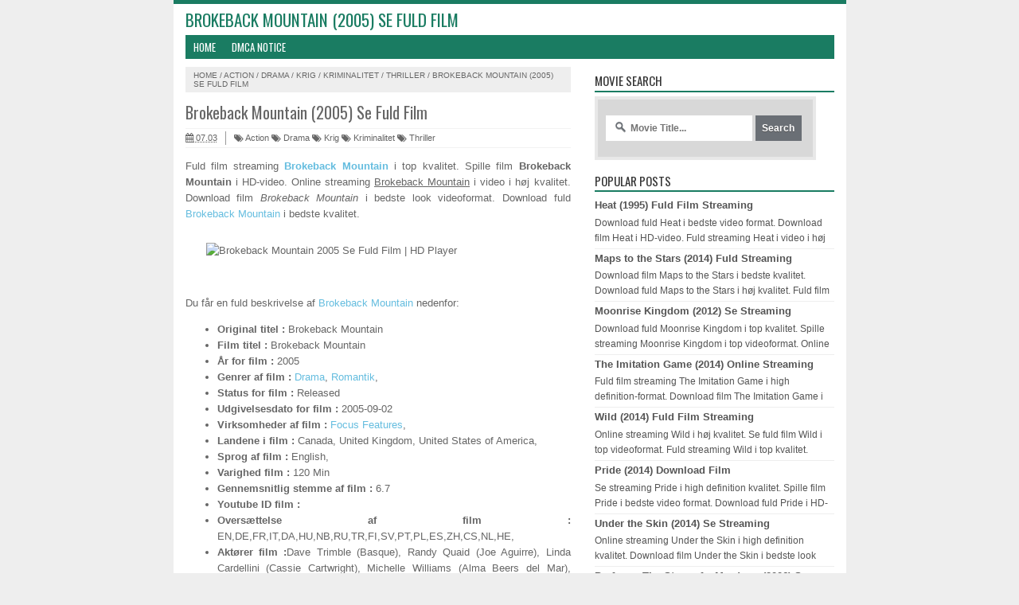

--- FILE ---
content_type: text/html; charset=UTF-8
request_url: https://weighthope.blogspot.com/2015/05/brokeback-mountain-2005-se-fuld-film.html
body_size: 15095
content:
<!DOCTYPE html>
<HTML>
<head>
<link href='https://www.blogger.com/static/v1/widgets/2944754296-widget_css_bundle.css' rel='stylesheet' type='text/css'/>
<link href="//fonts.googleapis.com/css?family=Oswald:400,700" rel="stylesheet" type="text/css">
<link href='https://weighthope.blogspot.com/2015/05/brokeback-mountain-2005-se-fuld-film.html' rel='canonical'/>
<link href='/favicon.ico' rel='icon' type='image/x-icon'/>
<link href="//netdna.bootstrapcdn.com/font-awesome/4.1.0/css/font-awesome.min.css" rel="stylesheet">
<link href="//fonts.googleapis.com/css?family=Open+Sans:light,lightitalic,regular,regularitalic,600,600italic,bold,bolditalic,800,800italic" rel="stylesheet" type="text/css">
<meta content='text/html; charset=UTF-8' http-equiv='Content-Type'/>
<meta content='blogger' name='generator'/>
<link href='https://weighthope.blogspot.com/favicon.ico' rel='icon' type='image/x-icon'/>
<link href='http://weighthope.blogspot.com/2015/05/brokeback-mountain-2005-se-fuld-film.html' rel='canonical'/>
<link rel="alternate" type="application/atom+xml" title="drama alle streaming film - Atom" href="https://weighthope.blogspot.com/feeds/posts/default" />
<link rel="alternate" type="application/rss+xml" title="drama alle streaming film - RSS" href="https://weighthope.blogspot.com/feeds/posts/default?alt=rss" />
<link rel="service.post" type="application/atom+xml" title="drama alle streaming film - Atom" href="https://www.blogger.com/feeds/3653784519921745749/posts/default" />

<link rel="alternate" type="application/atom+xml" title="drama alle streaming film - Atom" href="https://weighthope.blogspot.com/feeds/6102203387809327123/comments/default" />
<!--Can't find substitution for tag [blog.ieCssRetrofitLinks]-->
<meta content='http://weighthope.blogspot.com/2015/05/brokeback-mountain-2005-se-fuld-film.html' property='og:url'/>
<meta content='Brokeback Mountain (2005) Se Fuld Film' property='og:title'/>
<meta content='Fuld film streaming Brokeback Mountain  i top kvalitet. Spille film Brokeback Mountain  i HD-video. Online streaming Brokeback Mountain  i v...' property='og:description'/>
<title>
Brokeback Mountain (2005) Se Fuld Film | HD Player
</title>
<meta content='Ser Brokeback Mountain (2005) Se Fuld Film Med HD-kvalitet ' name='description'/>
<meta content='Brokeback Mountain (2005) Se Fuld Film, Afspilning Brokeback Mountain (2005) Se Fuld Film, ser Brokeback Mountain (2005) Se Fuld Film, Brokeback Mountain (2005) Se Fuld Film HD, Brokeback Mountain (2005) Se Fuld Film HD-kvalitet, Brokeback Mountain (2005) Se Fuld Film Streaming, drama alle streaming film' name='keywords'/>
<meta content='index, follow' name='robots'/>
<meta content='Global' name='distribution'/>
<meta content='da' name='language'/>
<meta content='dk' name='geo.country'/>
<meta content='Hovedstaden, Denmark' name='geo.placename'/>
<meta content='DK' name='geo.region'/>
<meta content='55.488749;9.306107' name='geo.position'/>
<meta content='55.488749, 9.306107' name='ICBM'/>
<meta content='text/html; charset=UTF-8' http-equiv='Content-Type'/>
<meta content='general' name='rating'/>
<meta content='1 Day' name='revisit-after'/>
<style type="text/css">
<!-- /*
<style id='page-skin-1' type='text/css'><!--
/* -------------------------------
Name     :  SEO Fix Blogger Template
Designer :  Templatoid
URL      :  www.templatoid.com
Release  :  30 Desember 2014
------------------------------- */
body{font-family:sans-serif;font-size:13px;color:#666;margin:0;background:#eee}a:link,a:visited{color:#555;text-decoration:none}a:hover{color:#222}a img{border-width:0}.left{float:left}.right{float:right}#wrapper{border-top: 5px solid #1A7C62;width:845px;margin:0 auto;background:#fff}#branding{width:945px}P.title{width:600px;font-size:200%;margin:10px 0 0;padding:0}P.title a{width:600px;font-weight:700;padding:0;color:#333}#main-wrapper{width:514px;float:left;padding:0;word-wrap:break-word;overflow:hidden}#main{padding:0 15px}.main .Blog{border-bottom-width:0}.clear{clear:both}.post-thumbnail{width:100px;height:100px;float:left;margin:0 10px 0 0}.main .widget{margin:0 0 .2em;padding:0 0 .2em}.date-header{display:none!important}.post h2{margin:0;font-size:20px;font-family:oswald!important;font-weight:500!important}h2.post-title.entry-title{font-family:oswald;font-size:20px;font-weight:500}.post h2{font-size:110%}.post-body{margin:0;line-height:1.6em;text-align:justify}.post-body img,.post-body video,.post-body object{max-width:100%}.post-body blockquote{line-height:1.3em}.post-body a{color:#65BDDF;text-decoration:none}.post-body h2{font-size:120%}.post blockquote{background:#fff url(https://blogger.googleusercontent.com/img/b/R29vZ2xl/AVvXsEi9drpexpj55OpZ_VyMXe49j9aceTfy1nKYmTIHG7iWb8iXvtQUdjtVgOvdVQfHtEzeYlhOrUdsu-3InGccX7Baiz0_ueJqgRdpoyv6iJbCYDpzLCo0UuQhZDxba4wpMRAfrbjNHhbeIKX2/s1600/blockquote.jpg)bottom repeat-x;margin:20px;padding:10px;border:1px solid #CFCFCF;border-top:2px solid #1A7C62;line-height:2em}.section{margin:0}.title{color:#1A7C62;font-size:21px;line-height:1.4em;margin:0;text-transform:uppercase;font-family:oswald;font-weight:100}.title a{color:#1A7C62;font-size:21px;line-height:1.4em;margin:0;text-transform:uppercase;font-family:oswald;font-weight:100}#share-button-templatoid{margin:0 0 8px;padding:0;overflow:hidden;text-transform:uppercase;font-size:12px}#share-button-templatoid p{font-size:100%;float:left;background:#1abc9c;display:block;padding:2px 10px;margin:2px;color:#fff}#share-button-templatoid a{position:relative;float:left;display:block;color:#fafafa;padding:2px 10px;margin:2px}#share-button-templatoid a:hover{background:#626e7c!important}.post table{width:100%;text-align:left}.post tr{width:100%}.post td{background:#FAFAFA;border:1px solid #fff;padding:5px 10px}.post td.title{background:#F6F6F6;color:#4b7eaf;font-size:100%;font-weight:700;width:60px}.post td.detail{background:#FAFAFA;padding:5px 10px}.post td.harga{background:#4b7eaf;color:#FFF;font-size:100%;font-weight:700;text-align:left}.post td.listharga{color:#4b7eaf;font-weight:700;text-align:left}.post td.img3{text-align:center;width:33%;font-size:10px}.post blockquote{border-left:2px solid #E3E3E3;margin:1em;padding:0 5px}.spek{background:none repeat scroll 0 0 #4b7eaf;color:#FFF;font-size:100%;font-weight:700;text-align:left;border:1px solid #fff;padding:5px 10px}.post-timestamp{float:left;margin-right:10px;padding:0 10px 0 0;border-right:1px solid #999}#sidebar-wrapper{width:331px;float:right;word-wrap:break-word;overflow:hidden}#sidebar-wrapper h2,#sidebar-wrapper h3,#sidebar-wrapper h4{margin:0 0 5px;text-transform:uppercase;padding:7px 0 2px;font-size:15px;color:#343434;font-family:oswald;border-bottom:2px solid #1A7C62;font-weight:500}#sidebar-wrapapper .widget ul{margin:10px;padding:10px}#sidebarwrap .widget ul li{line-height:1.5em;text-align:left;list-style-type:auto;margin:0;padding:2px 0}#sidebar-wrapapper ul{margin:10px;padding:10px}#sidebarwrap ul li{line-height:1em;text-align:left;list-style-type:none;margin:0;padding:2px 0}.widget-content{margin:0;overflow:hidden}.sidebar{line-height:1.5em;padding:0 15px}.sidebar ul{padding:0;margin:0}.BlogArchive #ArchiveList ul li{text-indent:0!important}.sidebar ul li{margin:0;padding:2px 0!important;border-bottom: 1px solid #eee}.sidebar .widget{margin:10px 0}.PopularPosts .item-title a{font-weight:700}.PopularPosts .item-thumbnail{float:left;margin:0 10px 0 0}.PopularPosts .item-snippet{font-size:90%;color:#555;max-height:40px;overflow:hidden}.PopularPosts .widget-content ul li{list-style-type:none}.label-size-1,.label-size-2,.label-size-3,.label-size-4,.label-size-5{font-size:100%;filter:alpha(100);opacity:10}.cloud-label-widget-content{text-align:left}.label-size{display:block;float:left;border:2px solid #1A7C62;margin:2px 1px;line-height:1.2;background:#1A7C62}.label-size a,.label-size span{color:#fff;display:inline-block;padding:5px 8px}.label-size:hover{border:2px solid #1A7C62}.label-count{white-space:nowrap;padding-right:6px;margin-left:-3px}.list-label-widget-content ul li:before {content: "\f0da";font-family: fontawesome;margin-right: 5px}.breadcrumbs{padding:5px 10px;color:#666;background:#eee;margin:10px 0;font-size:10px;text-transform: uppercase}.breadcrumbs a{color:#666}.post-footer{line-height:1.6em}.post-footer a{color:#1A7C62;font-weight:700}#footer{font-size:11px;margin:0 auto;padding:7px;border-top:1px solid #bbb;color:#fff;text-align:center}#footer-wrapper{font-family:oswald;margin:0 auto;width:845px;background:#1A7C62}#footer a{color:#fff}#blog-pager-newer-link{float:left}#blog-pager-older-link{float:right}#blog-pager{float:left;width:100%;text-align:center;line-height:2em;margin:10px 0}#blog-pager a:link,#blog-pager a:visited{color:#fff;font-size:11px!important;padding:6px 15px;margin:5px;background: #1A7C62}#blog-pager a:hover{text-decoration: underline}.feed-links{clear:both;line-height:2.5em;display:none}.home_menu{background:url(https://blogger.googleusercontent.com/img/b/R29vZ2xl/AVvXsEgWulInlPSoXpyfLq9T9AMXKvYsWrhirNIT7cBcFB0qFmyxR4hLwMHNkdHoF5AAF3-2Q-iZcSSvM0Stjrqm0S_9C96WInH9z6f10_uQhutw4xmBXHE4wtYkicjrZIc3IhKxu1Azz4SV5xsT/s1600/Viva-Blogspot.png) 0 -579px;width:10px;height:10px;margin:10px 5px;float:left}.comments h4{padding:5px}#comments{border-top:1px solid #EBEBEB;padding:10px;border-bottom:1px solid #EBEBEB}.comment-link{margin-left:.6em}.comments .comment .comment-actions a{padding-right:5px;padding-top:5px;color:#65BDDF}.comments .comments-content .datetime{margin-left:6px;font-size:70%;display:none}.comments .comments-content .comment{margin-bottom:0;padding-bottom:0}.comments .comments-content .icon.blog-author{background:url(https://blogger.googleusercontent.com/img/b/R29vZ2xl/AVvXsEhRM0VqeXf32gHBnyA9KlFI2V-7zFkZ2d1JDrCblwm4zEY0Y5juor_XD4gMVK2fBOvzMwrNTVEVH1W6brSiL-auvPX_anO32GPALTzLpud9UmH0o4lgcGEosuSQlrDIOu-hoejLx-jCqW3Z/s1600/admincomments.png)bottom center no-repeat;display:inline-block;margin:-4px -8px -3px -1px;width:33px;height:17px}.comments .comments-content .comment-content{text-align:justify;line-height:1.5}.terkait{text-align:left;margin-top:10px;font-size:90%}.terkait h2{font-size:100%;background:#1A7C62;font-weight:700;padding:5px;margin:0 0 5px;color:#fff}#header{padding:5px 15px}h1.seo-title{color:#1A7C62;font-size:21px;line-height:1.4em;margin:0 4px}.description{margin:0}.post-info{display:block;padding:3px 0;color:#666;line-height:1.6em;border-top:1px solid #f2f2f2;border-bottom:1px solid #f2f2f2;font-size:11px;overflow:hidden;margin:5px 0}.post-info a{color:#666}#navi-templatoid{height:30px;text-transform:uppercase;font-size:100%;background:#1A7C62;color:#FFF;font-family:Oswald;margin:0 15px}#navi-templatoid ul.menus{background:#1A7C62;height:auto;overflow:hidden;position:absolute;z-index:99;display:none}#navi-templatoid a{display:block;line-height:30px;padding:0 10px;text-decoration:none;color:#FFF}#navi-templatoid ul,#navi-templatoid li{margin:0 auto;padding:0;list-style:none}#navi-templatoid ul{height:30px;max-width:835px}#navi-templatoid li{float:left;display:inline;position:relative}#navi-templatoid input{display:none;margin:0;padding:0;width:80px;height:30px;opacity:0;cursor:pointer}#navi-templatoid label{display:none;width:35px;height:31px;line-height:31px;text-align:center}#navi-templatoid label span{font-size:16px;position:absolute;left:35px}#navi-templatoid ul.menus li{display:block;width:100%;text-transform:none;text-shadow:none;border-bottom:1px dashed #31AFDB}#navi-templatoid ul.menus a{color:#FFF;line-height:35px}#navi-templatoid li a:hover{background:#0F5341}#navi-templatoid li:hover ul.menus{display:block}#navi-templatoid ul.menus a:hover{background:#5FC6EB;color:#FFF}#navi-templatoid li ul{background:#0F5341;margin:0;width:150px;height:auto;position:absolute;top:30px;left:0;z-index:10;display:none;border-bottom:3px solid #16a085}#navi-templatoid li li{display:block;float:none}#navi-templatoid li li:hover{background:#1A7C62}#navi-templatoid li li a:hover{background:#1A7C62}#navi-templatoid li:hover > ul{display:block}#navi-templatoid li ul ul{left:100%;top:0}#navi-templatoid li li > a{display:block;padding:0 10px;margin:0;line-height:24px;text-decoration:none;color:#fff;border-bottom:1px dotted #777}@media screen and (min-width: 1300px){.post h2{font-size:130%}}@media screen and (max-width: 1024px){.post h2{font-size:130%}}@media screen and (max-width:800px){#wrapper{width:90%}#footer-wrapper{width:90%}img,video,object{max-width:100%}#sidebar-wrapper{width:35%}#main-wrapper{width:65%}.post-thumbnail{width:100px}.PopularPosts .item-snippet{font-size:100%}#header{text-align:center}}@media only screen and (max-width:768px){#sidebar-wrapper{width:100%}#main-wrapper{width:100%}.post-thumbnail{width:100px}}@media screen and (max-width:600px){.post-info{display:none}.post-thumbnail{width:50px;height:50px}.status-msg-border{width:97%}.post h2{font-size:100%}}@media screen and (max-width:480px){.comments .comments-content .user{line-height:2.8em}.post h2{font-size:100%}.post h1{font-size:120%}body,.body-fauxcolumn-outer{font-size:80%}}@media screen and (max-width:380px){.comments{display:none}}@media screen and (max-width:320px){.terkait ul{padding:0;list-style-type:none}.post blockquote{margin:5px}}@media screen and (max-width:240px){body,.body-fauxcolumn-outer{font-size:70%}}#search-box{position:relative;width:98%;border:2px solid #ccc;border-radius: 5px}#search-box:hover{border:2px solid #999}#search-form{height:30px;-moz-border-radius:3px;-khtml-border-radius:3px;-webkit-border-radius:3px;border-radius:3px;background-color:#fff;overflow:hidden}#search-text{font-size:14px;color:#ddd;border-width:0;background:transparent}#search-box input[type="text"]{width:90%;padding:7px 0 12px 1em;color:#666;outline:none}#search-button{position:absolute;top:0;right:0;height:32px;width:20px;margin-top:9px;font-size:14px;color:#fff;text-align:center;line-height:0;border-width:0;background:transparent;cursor:pointer}.status-msg-body{padding:10px 0;display:none}.status-msg-wrap{display:none;font-size:14px;margin-left:1px;width:100%;color:#666}.status-msg-wrap a{color:orange!important}.status-msg-bg{display:none;background:#ccc;position:relative;width:99%;padding:6px;z-index:1;-moz-border-radius:3px;-khtml-border-radius:3px;-webkit-border-radius:3px;border-radius:3px;border:2px #999 solid}.status-msg-border{display:none;border:0;position:relative;width:99%}@media screen and (max-width: 800px){#navi-templatoid{position:relative}#navi-templatoid ul{background:#1A7C62;position:absolute;top:100%;left:0;z-index:3;height:auto;display:none}#navi-templatoid ul.menus{width:100%;position:static;padding-left:20px}#navi-templatoid li{display:block;float:none;width:auto}#navi-templatoid input,#navi-templatoid label{position:absolute;top:0;right:0;display:block}#navi-templatoid input{z-index:4}#navi-templatoid input:checked + label{color:#fff}#navi-templatoid input:checked ~ ul{display:block; width: 100%}#navi-templatoid li:hover > ul{width:100%}}.quickedit{display:none}
#searchbox {
background: #d8d8d8;
border: 4px solid #e8e8e8;
padding: 20px 10px;
width: 250px;
}
input:focus::-webkit-input-placeholder {
color: transparent;
}
input:focus:-moz-placeholder {
color: transparent;
}
input:focus::-moz-placeholder {
color: transparent;
}
#searchbox input {
outline: none;
}
#searchbox input[type="text"] {
background: url(https://blogger.googleusercontent.com/img/b/R29vZ2xl/AVvXsEhsfSWmfAjdg3iTBtTcINRAjFbIWKE0L5mj0xyHap1I5bCPXAit8MuRvkderuZHsYSG2fGt63WmJairOElX8fNZgJxaMxYSlk97TUZgK5CfghsoE5qeb2JBq7dvj86vWOf-fPlpPdW1xGBY/s1600/search-dark.png) no-repeat 10px 6px #fff;
border-width: 1px;
border-style: solid;
border-color: #fff;
font: bold 12px Arial,Helvetica,Sans-serif;
color: #bebebe;
width: 55%;
padding: 8px 15px 8px 30px;
}
#button-submit {
background: #6A6F75;
border-width: 0px;
padding: 9px 0px;
width: 23%;
cursor: pointer;
font: bold 12px Arial, Helvetica;
color: #fff;
text-shadow: 0 1px 0 #555;
}
#button-submit:hover {
background: #4f5356;
}
#button-submit:active {
background: #5b5d60;
outline: none;
}
#button-submit::-moz-focus-inner {
border: 0;
}

--></style>
<!--Related post-->
<style>
#related_posts h4{color: #fff;font-size: 12px;background: #1A7C62;padding: 3px 10px;margin: 0 0 5px;}
#relpost_img_sum{margin:0;padding:0;line-height:16px;font-size: 11px;}
#relpost_img_sum:hover{background:0}
#relpost_img_sum ul{list-style-type:none;margin:0;padding:0}
#relpost_img_sum li{min-height: 74px;border-bottom: 1px solid #F4F3F3;list-style: none;margin: 0 0 5px;padding: 5px;}
#relpost_img_sum .news-title{display:block;font-weight:bold!important;margin-bottom:5px;font-size: 14px;}
#relpost_img_sum .news-text{display:block;text-align:justify;font-weight:normal;text-transform:none;color:#333;font-size: 13px;}
#relpost_img_sum img{float:left;margin-right:7px;border:solid 1px #ddd;width:72px;height:72px;background:#fff}
</style>
<script type='text/javascript'>/*<![CDATA[*/var relnum=0;var relmaxposts=5;var numchars=135;var morelink=" ";eval(function(p,a,c,k,e,r){e=function(c){return(c<a?'':e(parseInt(c/a)))+((c=c%a)>35?String.fromCharCode(c+29):c.toString(36))};if(!''.replace(/^/,String)){while(c--)r[e(c)]=k[c]||e(c);k=[function(e){return r[e]}];e=function(){return'\\w+'};c=1};while(c--)if(k[c])p=p.replace(new RegExp('\\b'+e(c)+'\\b','g'),k[c]);return p}('2 4=f g();2 5=f g();2 9=f g();2 b=f g();s K(L,M){2 7=L.19("<");l(2 i=0;i<7.3;i++){8(7[i].N(">")!=-1){7[i]=7[i].O(7[i].N(">")+1,7[i].3)}}7=7.1a("");7=7.O(0,M-1);y 7}s 1b(z){l(2 i=0;i<z.P.6.3;i++){2 6=z.P.6[i];4[n]=6.A.$t;u="";8("Q"B 6){u=6.Q.$t}C 8("R"B 6){u=6.R.$t}9[n]=K(u,1c);8("S$T"B 6){D=6.S$T.1d}C{D="1e://1f.1g.1h/1i/1j/1k/1l/d/1m.1n"}b[n]=D;l(2 k=0;k<6.E.3;k++){8(6.E[k].U==\'1o\'){5[n]=6.E[k].v;F}}n++}}s V(a,e){l(2 j=0;j<a.3;j++)8(a[j]==e)y 1p;y 1q}s 1r(){2 m=f g(0);2 o=f g(0);2 p=f g(0);2 q=f g(0);l(2 i=0;i<5.3;i++){8(!V(m,5[i])){m.3+=1;m[m.3-1]=5[i];o.3+=1;o[o.3-1]=4[i];p.3+=1;p[p.3-1]=9[i];q.3+=1;q[q.3-1]=b[i]}}4=o;5=m;9=p;b=q;l(2 i=0;i<4.3;i++){2 c=w.W((4.3-1)*w.X());2 Y=4[i];2 Z=5[i];2 10=9[i];2 11=b[i];4[i]=4[c];5[i]=5[c];9[i]=9[c];b[i]=b[c];4[c]=Y;5[c]=Z;9[c]=10;b[c]=11}2 x=0;2 r=w.W((4.3-1)*w.X());2 12=r;2 h;2 13=14.1s;1t(x<15){8(5[r]!=13){h="<16 G=\'H-A 1u\'>";h+="<a v=\'"+5[r]+"\' U=\'1v\' I=\'J\' A=\'"+4[r]+"\'><1w 1x=\'"+b[r]+"\' /></a>";h+="<a v=\'"+5[r]+"\' I=\'J\'>"+4[r]+"</a>";h+="<17 G=\'H-18\'>"+9[r]+" ... <a v=\'"+5[r]+"\' I=\'J\'>"+1y+"</a><17 G=\'H-18\'>";h+="</16>";14.1z(h);x++;8(x==15){F}}8(r<4.3-1){r++}C{r=0}8(r==12){F}}}',62,98,'||var|length|reljudul|relurls|entry|cuplik|if|relcuplikan||relgambar|informasi|||new|Array|relhasil||||for|tmp|relnum|tmp2|tmp3|tmp4||function||postcontent|href|Math|rangkumanPosts|return|json|title|in|else|postimg|link|break|class|news|target|_top|saringtags|suchas|panjang|indexOf|substring|feed|content|summary|media|thumbnail|rel|contains|floor|random|tempJudul|tempUrls|tempCuplikan|tempGambar|rini|dirURL|document|relmaxposts|li|span|text|split|join|relpostimgthum|numchars|url|http|lh3|ggpht|com|_xcD4JK_dIjU|SnamIh0KTCI|AAAAAAAADMA|hLjqmEbdtkw|noimagethumb|gif|alternate|true|false|relatpost|URL|while|clearfix|nofollow|img|src|morelink|write'.split('|'),0,{}))/*]]>*/</script>
<!--end-->
<script src="//ajax.googleapis.com/ajax/libs/jquery/1.8.3/jquery.min.js" type="text/javascript"></script>
<link href='https://www.blogger.com/dyn-css/authorization.css?targetBlogID=3653784519921745749&amp;zx=552623ec-9fa4-4fb8-b00c-169a0df23980' media='none' onload='if(media!=&#39;all&#39;)media=&#39;all&#39;' rel='stylesheet'/><noscript><link href='https://www.blogger.com/dyn-css/authorization.css?targetBlogID=3653784519921745749&amp;zx=552623ec-9fa4-4fb8-b00c-169a0df23980' rel='stylesheet'/></noscript>
<meta name='google-adsense-platform-account' content='ca-host-pub-1556223355139109'/>
<meta name='google-adsense-platform-domain' content='blogspot.com'/>

</head>
<!-- <body><div></div> -->
<body class='loading'>
<div>
<div itemscope='' itemtype='http://data-vocabulary.org/Review'>
<div id='wrapper'>
<div id='header'>
<div class='section' id='header2'><div class='widget Header' data-version='1' id='Header1'>
<div id='header-inner'>
<div class='titlewrapper'>
<h1 class='title'>
Brokeback Mountain (2005) Se Fuld Film
</h1>
</div>
<div class='descriptionwrapper'>
<p class='description'><span>
</span></p>
</div>
</div>
</div></div>
</div>
<nav id='navi-templatoid'>
<input type='checkbox'/>
<label><i class='fa fa-bars'></i></label>
<ul>
<li><a href='https://weighthope.blogspot.com/'>Home</a></li>
<li><div id='dmca'><a href='' onclick='javascript:void popup()'>DMCA Notice</a></div></li>
</ul>
</nav>
<div id='content-wrapper'>
<div id='main-wrapper'>
<div class='main section' id='main'><div class='widget Blog' data-version='1' id='Blog1'>
<div class='breadcrumbs' xmlns:v='http://rdf.data-vocabulary.org/#'>
<span class='breadhome' typeof='v:Breadcrumb'><a href='https://weighthope.blogspot.com/' property='v:title' rel='v:url'>Home</a> / </span>
<span class='breadlabel' typeof='v:Breadcrumb'><a href='https://weighthope.blogspot.com/search/label/Action' property='v:title' rel='v:url'>Action</a> / </span>
<span class='breadlabel' typeof='v:Breadcrumb'><a href='https://weighthope.blogspot.com/search/label/Drama' property='v:title' rel='v:url'>Drama</a> / </span>
<span class='breadlabel' typeof='v:Breadcrumb'><a href='https://weighthope.blogspot.com/search/label/Krig' property='v:title' rel='v:url'>Krig</a> / </span>
<span class='breadlabel' typeof='v:Breadcrumb'><a href='https://weighthope.blogspot.com/search/label/Kriminalitet' property='v:title' rel='v:url'>Kriminalitet</a> / </span>
<span class='breadlabel' typeof='v:Breadcrumb'><a href='https://weighthope.blogspot.com/search/label/Thriller' property='v:title' rel='v:url'>Thriller</a> / </span>
<span class='breadlabel'>Brokeback Mountain (2005) Se Fuld Film</span>
</div>
<div class='blog-posts hfeed'>
<!--Can't find substitution for tag [defaultAdStart]-->

                <div class="date-outer">
              
<h2 class='date-header'><span>søndag den 17. maj 2015</span></h2>

                <div class="date-posts">
              
<div class='post-outer'>
<div class='post hentry'>
<a name='6102203387809327123'></a>
<h2 class='post-title entry-title'>
<a title='Brokeback Mountain (2005) Se Fuld Film'>Brokeback Mountain (2005) Se Fuld Film</a>
</h2>
<div class='post-header'>
<div class='post-header-line-1'>
<div class='post-info'>
<div class='post-info-icon jam'>
<span class='post-timestamp'>
<meta content='http://weighthope.blogspot.com/2015/05/brokeback-mountain-2005-se-fuld-film.html' itemprop='url'/>
<a class='updated' href='https://weighthope.blogspot.com/2015/05/brokeback-mountain-2005-se-fuld-film.html' rel='bookmark' title='permanent link'><abbr class='published' itemprop='datePublished' title='2015-05-17T07:03:00-07:00'><i class='fa fa-calendar'></i>
07.03</abbr></a>
</span>
</div>
<a class='label-block' href='https://weighthope.blogspot.com/search/label/Action' rel='tag'><i class='fa fa-tags'></i>
Action</a>
<a class='label-block' href='https://weighthope.blogspot.com/search/label/Drama' rel='tag'><i class='fa fa-tags'></i>
Drama</a>
<a class='label-block' href='https://weighthope.blogspot.com/search/label/Krig' rel='tag'><i class='fa fa-tags'></i>
Krig</a>
<a class='label-block' href='https://weighthope.blogspot.com/search/label/Kriminalitet' rel='tag'><i class='fa fa-tags'></i>
Kriminalitet</a>
<a class='label-block' href='https://weighthope.blogspot.com/search/label/Thriller' rel='tag'><i class='fa fa-tags'></i>
Thriller</a>
</div>
</div>
</div>
<div class='advertise1'>
</div>
<div class='post-body entry-content' id='post-body-6102203387809327123'>
<p><p>Fuld film streaming <a href="/search?q=Brokeback+Mountain"><strong>Brokeback Mountain</strong></a> i top kvalitet. Spille film <b>Brokeback Mountain</b> i HD-video. Online streaming <u>Brokeback Mountain</u> i video i høj kvalitet. Download film <i>Brokeback Mountain</i> i bedste look videoformat. Download fuld <a href="/search?q=ny+Brokeback+Mountain">Brokeback Mountain</a> i bedste kvalitet.</p><p><div class="separator" id="pst" style="clear: both; margin-bottom: 1em; margin-left: 1em; padding: 1em;"></div><br />Du får en fuld beskrivelse af <a href="/search?q=download+Brokeback+Mountain">Brokeback Mountain</a> nedenfor:<br /><ul><li><b>Original titel :</b> Brokeback Mountain</li><li><b>Film titel :</b> Brokeback Mountain</li><li><b>År for film :</b> 2005</li><li><b>Genrer af film :</b> <a href="/search/label/Drama">Drama</a>, <a href="/search/label/Romantik">Romantik</a>, </li><li><b>Status for film :</b> Released</li><li><b>Udgivelsesdato for film :</b> 2005-09-02</li><li><b>Virksomheder af film :</b> <a href="/search?q=Focus+Features" title="Focus Features">Focus Features</a>, </li><li><b>Landene i film :</b> Canada, United Kingdom, United States of America, </li><li><b>Sprog af film :</b> English, </li><li><b>Varighed film :</b> 120 Min</li><li><b>Gennemsnitlig stemme af film :</b> 6.7</li><li><b>Youtube ID film :</b> </li><li><b>Oversættelse af film :</b> EN,DE,FR,IT,DA,HU,NB,RU,TR,FI,SV,PT,PL,ES,ZH,CS,NL,HE,</li><li><b>Aktører film :</b><span class="aktor">Dave Trimble (Basque), Randy Quaid (Joe Aguirre), Linda Cardellini (Cassie Cartwright), Michelle Williams (Alma Beers del Mar), Heath Ledger (Ennis Del Mar), Anna Faris (LaShawn), Marty Antonini (Timmy), Larry Reese (Jolly Minister), Valerie Planche (Waitress), Kate Mara (Alma Jr. (Age 19)), Anne Hathaway (Lureen Newsome), Jake Gyllenhaal (Jack Twist)</span></li></ul><u></u><br /></p><div id="tbl1" style="text-align:center;">0388795</div><br /><p><a href="/search?q=fuld+Brokeback+Mountain"><u>Brokeback Mountain</u></a> er den bedste film fra <a href="/search?q=Focus+Features" title="Focus Features">Focus Features</a>,  byder på en beskrivelse af filmen er "Den tavse ranch-arbejder Ennis del Mar og den rodløse rodeocowboy Jack Twist bliver begge hyret af en ranch-ejer, der sender dem afsted til det majestætiske og ensomme Brokeback Mountain, hvor de skal vogte en stor fåreflok sommeren over. Her knytter de to mænd et stærkt kærlighedsbånd, men året er 1963, og i Ennis' og Jacks verden er der uskrevne, men ubrydelige regler, der bestemmer, hvordan mænd bør opføre sig. Ang Lees stærke fortælling modtog tre Oscars og vandt Venedig-festivalens Guldløve.". Filmen er produceret med fremragende grafisk kvalitet, bedste øre sprænge lydkvalitet og bedste bedste skuespillere.</p><p>Du er nu ser : <b>Brokeback Mountain</b> fra Focus Features,  i HD-kvalitet vel vidende, at formodes at være udgivet ud af din land. Flyt din favoritter øjeblikkeligt film, under skub af en strømafbryder! Med en ubegrænset niveau båndbredde og indhold til at streame, ser hvad du leder efter, hvis du vil!</p><p><div align="center"><h3><span style="color: red; font-size: 1.3em; font-weight: bold;"><blink>... Fuld streaming Brokeback Mountain i HD-kvalitet 720p ...</blink></span>.</h3> </div><br /><div id="backdrop"></div><br /><div id="tbl2"></div></p><p><div align="center"><br /><span class="kru">Screenplay : Diana Ossana, Editor : Geraldine Peroni, Screenplay : Larry McMurtry, Editor : Dylan Tichenor, Producer : Diana Ossana, Director of Photography : Rodrigo Prieto, Producer : James Schamus, Novel : Annie Proulx, Screenplay : Annie Proulx, Director : Ang Lee, Original Music Composer : Gustavo Santaolalla</span><br />Sikker, nu du kan se film involverer <a href="/search?q=streaming+Brokeback+Mountain"><u>Brokeback Mountain</u></a> 100% længde og tilegne den forbindelse til dette flick <i>Brokeback Mountain</i> i top videoformat.</div></p><br /><p><blockquote>Tags: <a href="/search?q=gay">gay</a>, <a href="/search?q=countryside">countryside</a>, <a href="/search?q=homophobia">homophobia</a>, <a href="/search?q=loss+of+lover">loss of lover</a>, <a href="/search?q=wyoming">wyoming</a>, <a href="/search?q=rodeo">rodeo</a>, <a href="/search?q=father+murder">father murder</a>, <a href="/search?q=horseback+riding">horseback riding</a>, <a href="/search?q=daughter">daughter</a>, <a href="/search?q=marriage+crisis">marriage crisis</a>, <a href="/search?q=secret+love">secret love</a>, <a href="/search?q=cowboy">cowboy</a>, </blockquote></p></p>
<div style='display:none;'>
<div class='vcard' id='hcard-templatoid'>
<span itemprop='description'><span itemprop='itemreviewed'>Brokeback Mountain (2005) Se Fuld Film</span></span>
<time itemprop='dtreviewed'>2015-05-17T07:03:00-07:00</time>
        Rating: <span itemprop='rating'>4.5</span>
        Diposkan Oleh: <span class='fn n'>
<span class='given-name' itemprop='reviewer'>Unknown</span>
</span>
</div>
</div>
<div style='clear: both;'></div>
</div>
<div class='post-footer'>
<div class='post-footer-line post-footer-line-1'>
<div class='advertise2'>
</div>
<div id='related_posts' style='margin-top:5px'>
<h4>Related Articles :</h4>
<script src='/feeds/posts/default/-/Action?alt=json-in-script&callback=relpostimgthum&max-results=50' type='text/javascript'></script>
<script src='/feeds/posts/default/-/Drama?alt=json-in-script&callback=relpostimgthum&max-results=50' type='text/javascript'></script>
<script src='/feeds/posts/default/-/Krig?alt=json-in-script&callback=relpostimgthum&max-results=50' type='text/javascript'></script>
<script src='/feeds/posts/default/-/Kriminalitet?alt=json-in-script&callback=relpostimgthum&max-results=50' type='text/javascript'></script>
<script src='/feeds/posts/default/-/Thriller?alt=json-in-script&callback=relpostimgthum&max-results=50' type='text/javascript'></script>
<ul id='relpost_img_sum'>
<script type='text/javascript'>relatpost();</script>
</ul>
</div>
</div>
<div class='post-footer-line post-footer-line-2' style='display:none;'></div>
<div class='post-footer-line post-footer-line-3' style='display:none;'></div>
</div>
</div>
<div class='comments' id='comments'>
<a name='comments'></a>
<h4>
0
kommentarer:
              
</h4>
<div id='Blog1_comments-block-wrapper'>
<dl class='avatar-comment-indent' id='comments-block'>
</dl>
</div>
<p class='comment-footer'>
<div class='comment-form'>
<a name='comment-form'></a>
<h4 id='comment-post-message'>Send en kommentar</h4>
<p>
</p>
<a href='https://www.blogger.com/comment/frame/3653784519921745749?po=6102203387809327123&hl=da&saa=85391&origin=https://weighthope.blogspot.com' id='comment-editor-src'></a>
<iframe allowtransparency='true' class='blogger-iframe-colorize blogger-comment-from-post' frameborder='0' height='410' id='comment-editor' name='comment-editor' src='' width='100%'></iframe>
<!--Can't find substitution for tag [post.friendConnectJs]-->
<script src='https://www.blogger.com/static/v1/jsbin/2830521187-comment_from_post_iframe.js' type='text/javascript'></script>
<script type='text/javascript'>
            BLOG_CMT_createIframe('https://www.blogger.com/rpc_relay.html', '0');
          </script>
</div>
</p>
<div id='backlinks-container'>
<div id='Blog1_backlinks-container'>
</div>
</div>
</div>
</div>

              </div></div>
            
<!--Can't find substitution for tag [adEnd]-->
</div>
<div class='blog-pager' id='blog-pager'>
<span id='blog-pager-newer-link'>
<a class='blog-pager-newer-link' href='https://weighthope.blogspot.com/2015/05/en-verden-udenfor-1994-spille-film.html' id='Blog1_blog-pager-newer-link' title='Nyere opslag'>Nyere opslag</a>
</span>
<span id='blog-pager-older-link'>
<a class='blog-pager-older-link' href='https://weighthope.blogspot.com/2015/05/bogtyven-2013-spille-film.html' id='Blog1_blog-pager-older-link' title='Ældre opslag'>Ældre opslag</a>
</span>
<a class='home-link' href='https://weighthope.blogspot.com/'>Start</a>
</div>
<div class='clear'></div>
<div class='post-feeds'>
<div class='feed-links'>
Abonner på:
<a class='feed-link' href='https://weighthope.blogspot.com/feeds/6102203387809327123/comments/default' target='_blank' type='application/atom+xml'>Kommentarer til indlægget (Atom)</a>
</div>
</div>
</div></div>
</div>
<div id='sidebar-wrapper'>
<div class='sidebar section' id='sidebar'><div class='widget HTML' data-version='1' id='HTML2'>
<h3 class='title'>Movie Search</h3>
<div class='widget-content'>
<form id="searchbox" method="get" action="http://play.moviedi.com/search.php">
	<input name="s" type="text" size="15" placeholder="Movie Title..." />
	<input id="button-submit" type="submit" value="Search" />
	</form>  </div>
</div><div class='widget PopularPosts' data-version='1' id='PopularPosts1'>
<h4>Popular Posts</h4>
<div class='widget-content popular-posts'>
<ul>
<li>
<div class='item-content'>
<div class='item-title'><a href='https://weighthope.blogspot.com/2015/02/heat-1995-fuld-film-streaming.html'>Heat (1995) Fuld Film Streaming</a></div>
<div class='item-snippet'>Download fuld Heat  i bedste video format. Download film Heat  i HD-video. Fuld streaming Heat  i video i høj kvalitet. Spille streaming Hea...</div>
</div>
<div style='clear: both;'></div>
</li>
<li>
<div class='item-content'>
<div class='item-title'><a href='https://weighthope.blogspot.com/2015/06/maps-to-stars-2014-fuld-streaming.html'>Maps to the Stars (2014) Fuld Streaming</a></div>
<div class='item-snippet'>Download film Maps to the Stars  i bedste kvalitet. Download fuld Maps to the Stars  i høj kvalitet. Fuld film streaming Maps to the Stars  ...</div>
</div>
<div style='clear: both;'></div>
</li>
<li>
<div class='item-content'>
<div class='item-title'><a href='https://weighthope.blogspot.com/2015/02/moonrise-kingdom-2012-se-streaming.html'>Moonrise Kingdom (2012) Se Streaming</a></div>
<div class='item-snippet'>Download fuld Moonrise Kingdom  i top kvalitet. Spille streaming Moonrise Kingdom  i top videoformat. Online streaming Moonrise Kingdom  i h...</div>
</div>
<div style='clear: both;'></div>
</li>
<li>
<div class='item-content'>
<div class='item-title'><a href='https://weighthope.blogspot.com/2015/03/the-imitation-game-2014-online-streaming.html'>The Imitation Game (2014) Online Streaming</a></div>
<div class='item-snippet'>Fuld film streaming The Imitation Game  i high definition-format. Download film The Imitation Game  i HD-kvalitet. Fuld streaming The Imitat...</div>
</div>
<div style='clear: both;'></div>
</li>
<li>
<div class='item-content'>
<div class='item-title'><a href='https://weighthope.blogspot.com/2015/01/wild-2014-fuld-film-streaming.html'>Wild (2014) Fuld Film Streaming</a></div>
<div class='item-snippet'>Online streaming Wild  i høj kvalitet. Se fuld film Wild  i top videoformat. Fuld streaming Wild  i top kvalitet. Spille streaming Wild  i h...</div>
</div>
<div style='clear: both;'></div>
</li>
<li>
<div class='item-content'>
<div class='item-title'><a href='https://weighthope.blogspot.com/2015/06/pride-2014-download-film.html'>Pride (2014) Download Film</a></div>
<div class='item-snippet'>Se streaming Pride  i high definition kvalitet. Spille film Pride  i bedste video format. Download fuld Pride  i HD-format. Se fuld film Pri...</div>
</div>
<div style='clear: both;'></div>
</li>
<li>
<div class='item-content'>
<div class='item-title'><a href='https://weighthope.blogspot.com/2015/01/under-skin-2014-se-streaming.html'>Under the Skin (2014) Se Streaming</a></div>
<div class='item-snippet'>Online streaming Under the Skin  i high definition kvalitet. Download film Under the Skin  i bedste look videoformat. Spille streaming Under...</div>
</div>
<div style='clear: both;'></div>
</li>
<li>
<div class='item-content'>
<div class='item-title'><a href='https://weighthope.blogspot.com/2015/03/perfume-story-of-murderer-2006-se.html'>Perfume: The Story of a Murderer (2006) Se Streaming</a></div>
<div class='item-snippet'>Fuld streaming Perfume: The Story of a Murderer  i høj kvalitet. Fuld film streaming Perfume: The Story of a Murderer  i HD-format. Spille f...</div>
</div>
<div style='clear: both;'></div>
</li>
<li>
<div class='item-content'>
<div class='item-title'><a href='https://weighthope.blogspot.com/2015/02/abernes-planet-revolutionen-2014-spille.html'>Abernes planet Revolutionen (2014) Spille Film</a></div>
<div class='item-snippet'>Download film Abernes planet Revolutionen  i bedste look videoformat. Download fuld Abernes planet Revolutionen  i top videoformat. Fuld fil...</div>
</div>
<div style='clear: both;'></div>
</li>
<li>
<div class='item-content'>
<div class='item-title'><a href='https://weighthope.blogspot.com/2015/06/the-phantom-of-opera-2004-se-streaming.html'>The Phantom of the Opera (2004) Se Streaming</a></div>
<div class='item-snippet'>Online streaming The Phantom of the Opera  i høj kvalitet. Download film The Phantom of the Opera  i HD-video. Fuld film streaming The Phant...</div>
</div>
<div style='clear: both;'></div>
</li>
</ul>
<div class='clear'></div>
</div>
</div><div class='widget BlogArchive' data-version='1' id='BlogArchive1'>
<h4>Blog Archive</h4>
<div class='widget-content'>
<div id='ArchiveList'>
<div id='BlogArchive1_ArchiveList'>
<ul class='hierarchy'>
<li class='archivedate expanded'>
<a class='toggle' href='javascript:void(0)'>
<span class='zippy toggle-open'>&#9660;&#160;</span>
</a>
<a class='post-count-link' href='https://weighthope.blogspot.com/2015/'>2015</a>
<span class='post-count' dir='ltr'>(300)</span>
<ul class='hierarchy'>
<li class='archivedate collapsed'>
<a class='toggle' href='javascript:void(0)'>
<span class='zippy'>

          &#9658;&#160;
        
</span>
</a>
<a class='post-count-link' href='https://weighthope.blogspot.com/2015/06/'>juni</a>
<span class='post-count' dir='ltr'>(14)</span>
</li>
</ul>
<ul class='hierarchy'>
<li class='archivedate expanded'>
<a class='toggle' href='javascript:void(0)'>
<span class='zippy toggle-open'>&#9660;&#160;</span>
</a>
<a class='post-count-link' href='https://weighthope.blogspot.com/2015/05/'>maj</a>
<span class='post-count' dir='ltr'>(60)</span>
<ul class='posts'>
<li><a href='https://weighthope.blogspot.com/2015/05/pan-labyrint-2006-spille-streaming.html'>Pan&#39;s Labyrint (2006) Spille Streaming</a></li>
<li><a href='https://weighthope.blogspot.com/2015/05/beyond-lights-2014-spille-film.html'>Beyond the Lights (2014) Spille Film</a></li>
<li><a href='https://weighthope.blogspot.com/2015/05/ondskabens-jne-1991-spille-streaming.html'>Ondskabens Øjne (1991) Spille Streaming</a></li>
<li><a href='https://weighthope.blogspot.com/2015/05/remember-titans-2000-se-fuld-film.html'>Remember the Titans (2000) Se Fuld Film</a></li>
<li><a href='https://weighthope.blogspot.com/2015/05/a-most-violent-year-2014-download-fuld.html'>A Most Violent Year (2014) Download Fuld</a></li>
<li><a href='https://weighthope.blogspot.com/2015/05/lone-survivor-2013-se-streaming.html'>Lone Survivor (2013) Se Streaming</a></li>
<li><a href='https://weighthope.blogspot.com/2015/05/robin-hood-2010-download-film.html'>Robin Hood (2010) Download Film</a></li>
<li><a href='https://weighthope.blogspot.com/2015/05/in-heart-of-sea-2015-fuld-film-streaming.html'>In the Heart of the Sea (2015) Fuld Film Streaming</a></li>
<li><a href='https://weighthope.blogspot.com/2015/05/far-from-madding-crowd-2015-spille-film.html'>Far from the Madding Crowd (2015) Spille Film</a></li>
<li><a href='https://weighthope.blogspot.com/2015/05/the-place-beyond-pines-2012-spille-film.html'>The Place Beyond the Pines (2012) Spille Film</a></li>
<li><a href='https://weighthope.blogspot.com/2015/05/se7en-1995-download-fuld.html'>Se7en (1995) Download Fuld</a></li>
<li><a href='https://weighthope.blogspot.com/2015/05/zero-dark-thirty-2012-spille-film.html'>Zero Dark Thirty (2012) Spille Film</a></li>
<li><a href='https://weighthope.blogspot.com/2015/05/public-enemies-2009-spille-film.html'>Public Enemies (2009) Spille Film</a></li>
<li><a href='https://weighthope.blogspot.com/2015/05/selena-1997-se-streaming.html'>Selena (1997) Se Streaming</a></li>
<li><a href='https://weighthope.blogspot.com/2015/05/fifty-shades-of-grey-2015-download-fuld.html'>Fifty Shades of Grey (2015) Download Fuld</a></li>
<li><a href='https://weighthope.blogspot.com/2015/05/relatos-salvajes-2014-download-film.html'>Relatos salvajes (2014) Download Film</a></li>
<li><a href='https://weighthope.blogspot.com/2015/05/st-vincent-2014-se-fuld-film.html'>St. Vincent (2014) Se Fuld Film</a></li>
<li><a href='https://weighthope.blogspot.com/2015/05/the-good-lie-2014-online-streaming.html'>The Good Lie (2014) Online Streaming</a></li>
<li><a href='https://weighthope.blogspot.com/2015/05/soning-2007-download-film.html'>Soning (2007) Download Film</a></li>
<li><a href='https://weighthope.blogspot.com/2015/05/leon-1994-download-film.html'>Léon (1994) Download Film</a></li>
<li><a href='https://weighthope.blogspot.com/2015/05/you-not-you-2014-spille-film.html'>You&#39;re Not You (2014) Spille Film</a></li>
<li><a href='https://weighthope.blogspot.com/2015/05/backcountry-2014-download-film.html'>Backcountry (2014) Download Film</a></li>
<li><a href='https://weighthope.blogspot.com/2015/05/horns-2013-spille-streaming.html'>Horns (2013) Spille Streaming</a></li>
<li><a href='https://weighthope.blogspot.com/2015/05/the-giver-2014-fuld-film-streaming.html'>The Giver (2014) Fuld Film Streaming</a></li>
<li><a href='https://weighthope.blogspot.com/2015/05/de-urrlige-2011-fuld-streaming.html'>De urørlige (2011) Fuld Streaming</a></li>
<li><a href='https://weighthope.blogspot.com/2015/05/selma-2014-fuld-streaming.html'>Selma (2014) Fuld Streaming</a></li>
<li><a href='https://weighthope.blogspot.com/2015/05/en-verden-udenfor-1994-spille-film.html'>En verden udenfor (1994) Spille Film</a></li>
<li><a href='https://weighthope.blogspot.com/2015/05/brokeback-mountain-2005-se-fuld-film.html'>Brokeback Mountain (2005) Se Fuld Film</a></li>
<li><a href='https://weighthope.blogspot.com/2015/05/bogtyven-2013-spille-film.html'>Bogtyven (2013) Spille Film</a></li>
<li><a href='https://weighthope.blogspot.com/2015/05/city-of-god-2002-download-fuld.html'>City of God (2002) Download Fuld</a></li>
<li><a href='https://weighthope.blogspot.com/2015/05/the-gunman-2015-spille-streaming.html'>The Gunman (2015) Spille Streaming</a></li>
<li><a href='https://weighthope.blogspot.com/2015/05/do-you-believe-2015-se-streaming.html'>Do You Believe? (2015) Se Streaming</a></li>
<li><a href='https://weighthope.blogspot.com/2015/05/amadeus-1984-spille-streaming.html'>Amadeus (1984) Spille Streaming</a></li>
<li><a href='https://weighthope.blogspot.com/2015/05/hector-and-search-for-happiness-2014.html'>Hector and the Search for Happiness (2014) Spille ...</a></li>
<li><a href='https://weighthope.blogspot.com/2015/05/never-back-down-2008-fuld-film-streaming.html'>Never Back Down (2008) Fuld Film Streaming</a></li>
<li><a href='https://weighthope.blogspot.com/2015/05/eyes-wide-shut-1999-spille-film.html'>Eyes Wide Shut (1999) Spille Film</a></li>
<li><a href='https://weighthope.blogspot.com/2015/05/carrie-2013-fuld-streaming.html'>Carrie (2013) Fuld Streaming</a></li>
<li><a href='https://weighthope.blogspot.com/2015/05/twilight-2008-fuld-film-streaming.html'>Twilight (2008) Fuld Film Streaming</a></li>
<li><a href='https://weighthope.blogspot.com/2015/05/american-beauty-1999-se-streaming.html'>American Beauty (1999) Se Streaming</a></li>
<li><a href='https://weighthope.blogspot.com/2015/05/i-en-klasse-for-sig-1992-spille-film.html'>I en klasse for sig (1992) Spille Film</a></li>
<li><a href='https://weighthope.blogspot.com/2015/05/cake-2014-download-fuld.html'>Cake (2014) Download Fuld</a></li>
<li><a href='https://weighthope.blogspot.com/2015/05/focus-2015-se-streaming.html'>Focus (2015) Se Streaming</a></li>
<li><a href='https://weighthope.blogspot.com/2015/05/saving-private-ryan-1998-spille.html'>Saving Private Ryan (1998) Spille Streaming</a></li>
<li><a href='https://weighthope.blogspot.com/2015/05/suite-francaise-2015-fuld-streaming.html'>Suite Française (2015) Fuld Streaming</a></li>
<li><a href='https://weighthope.blogspot.com/2015/05/san-andreas-2015-fuld-film-streaming.html'>San Andreas (2015) Fuld Film Streaming</a></li>
<li><a href='https://weighthope.blogspot.com/2015/05/no-country-for-old-men-2007-fuld-film.html'>No Country for Old Men (2007) Fuld Film Streaming</a></li>
<li><a href='https://weighthope.blogspot.com/2015/05/the-second-best-exotic-marigold-hotel.html'>The Second Best Exotic Marigold Hotel (2015) Spill...</a></li>
<li><a href='https://weighthope.blogspot.com/2015/05/fury-2014-se-fuld-film.html'>Fury (2014) Se Fuld Film</a></li>
<li><a href='https://weighthope.blogspot.com/2015/05/boogie-nights-1997-download-film.html'>Boogie Nights (1997) Download Film</a></li>
<li><a href='https://weighthope.blogspot.com/2015/05/en-flnge-i-himlen-2014-fuld-streaming.html'>En Flænge I Himlen (2014) Fuld Streaming</a></li>
<li><a href='https://weighthope.blogspot.com/2015/05/about-time-2013-fuld-streaming.html'>About Time (2013) Fuld Streaming</a></li>
<li><a href='https://weighthope.blogspot.com/2015/05/american-gangster-2007-spille-streaming.html'>American Gangster (2007) Spille Streaming</a></li>
<li><a href='https://weighthope.blogspot.com/2015/05/teorien-om-alting-2014-fuld-streaming.html'>Teorien Om Alting (2014) Fuld Streaming</a></li>
<li><a href='https://weighthope.blogspot.com/2015/05/8-mile-2002-download-fuld.html'>8 Mile (2002) Download Fuld</a></li>
<li><a href='https://weighthope.blogspot.com/2015/05/2014-fuld-streaming.html'>&#39;71 (2014) Fuld Streaming</a></li>
<li><a href='https://weighthope.blogspot.com/2015/05/full-metal-jacket-1987-spille-film.html'>Full Metal Jacket (1987) Spille Film</a></li>
<li><a href='https://weighthope.blogspot.com/2015/05/king-kong-2005-online-streaming.html'>King Kong (2005) Online Streaming</a></li>
<li><a href='https://weighthope.blogspot.com/2015/05/the-homesman-2014-se-fuld-film.html'>The Homesman (2014) Se Fuld Film</a></li>
<li><a href='https://weighthope.blogspot.com/2015/05/the-drop-2014-spille-streaming.html'>The Drop (2014) Spille Streaming</a></li>
<li><a href='https://weighthope.blogspot.com/2015/05/rush-2013-se-fuld-film.html'>Rush (2013) Se Fuld Film</a></li>
</ul>
</li>
</ul>
<ul class='hierarchy'>
<li class='archivedate collapsed'>
<a class='toggle' href='javascript:void(0)'>
<span class='zippy'>

          &#9658;&#160;
        
</span>
</a>
<a class='post-count-link' href='https://weighthope.blogspot.com/2015/04/'>april</a>
<span class='post-count' dir='ltr'>(54)</span>
</li>
</ul>
<ul class='hierarchy'>
<li class='archivedate collapsed'>
<a class='toggle' href='javascript:void(0)'>
<span class='zippy'>

          &#9658;&#160;
        
</span>
</a>
<a class='post-count-link' href='https://weighthope.blogspot.com/2015/03/'>marts</a>
<span class='post-count' dir='ltr'>(59)</span>
</li>
</ul>
<ul class='hierarchy'>
<li class='archivedate collapsed'>
<a class='toggle' href='javascript:void(0)'>
<span class='zippy'>

          &#9658;&#160;
        
</span>
</a>
<a class='post-count-link' href='https://weighthope.blogspot.com/2015/02/'>februar</a>
<span class='post-count' dir='ltr'>(55)</span>
</li>
</ul>
<ul class='hierarchy'>
<li class='archivedate collapsed'>
<a class='toggle' href='javascript:void(0)'>
<span class='zippy'>

          &#9658;&#160;
        
</span>
</a>
<a class='post-count-link' href='https://weighthope.blogspot.com/2015/01/'>januar</a>
<span class='post-count' dir='ltr'>(58)</span>
</li>
</ul>
</li>
</ul>
</div>
</div>
<div class='clear'></div>
</div>
</div><div class='widget Label' data-version='1' id='Label1'>
<h4>Labels</h4>
<div class='widget-content list-label-widget-content'>
<ul>
<li>
<a dir='ltr' href='https://weighthope.blogspot.com/search/label/Action'>Action</a>
</li>
<li>
<a dir='ltr' href='https://weighthope.blogspot.com/search/label/Animation'>Animation</a>
</li>
<li>
<a dir='ltr' href='https://weighthope.blogspot.com/search/label/Documentary'>Documentary</a>
</li>
<li>
<a dir='ltr' href='https://weighthope.blogspot.com/search/label/Drama'>Drama</a>
</li>
<li>
<a dir='ltr' href='https://weighthope.blogspot.com/search/label/Eventyr'>Eventyr</a>
</li>
<li>
<a dir='ltr' href='https://weighthope.blogspot.com/search/label/Familie'>Familie</a>
</li>
<li>
<a dir='ltr' href='https://weighthope.blogspot.com/search/label/Fantasy'>Fantasy</a>
</li>
<li>
<a dir='ltr' href='https://weighthope.blogspot.com/search/label/Gyser'>Gyser</a>
</li>
<li>
<a dir='ltr' href='https://weighthope.blogspot.com/search/label/Historie'>Historie</a>
</li>
<li>
<a dir='ltr' href='https://weighthope.blogspot.com/search/label/Komedie'>Komedie</a>
</li>
<li>
<a dir='ltr' href='https://weighthope.blogspot.com/search/label/Krig'>Krig</a>
</li>
<li>
<a dir='ltr' href='https://weighthope.blogspot.com/search/label/Kriminalitet'>Kriminalitet</a>
</li>
<li>
<a dir='ltr' href='https://weighthope.blogspot.com/search/label/Musik'>Musik</a>
</li>
<li>
<a dir='ltr' href='https://weighthope.blogspot.com/search/label/Mysterium'>Mysterium</a>
</li>
<li>
<a dir='ltr' href='https://weighthope.blogspot.com/search/label/Romantik'>Romantik</a>
</li>
<li>
<a dir='ltr' href='https://weighthope.blogspot.com/search/label/Scifi'>Scifi</a>
</li>
<li>
<a dir='ltr' href='https://weighthope.blogspot.com/search/label/Thriller'>Thriller</a>
</li>
<li>
<a dir='ltr' href='https://weighthope.blogspot.com/search/label/Western'>Western</a>
</li>
</ul>
<div class='clear'></div>
</div>
</div></div>
</div>
<!-- spacer for skins that want sidebar and main to be the same height-->
<div class='clear'>&#160;</div>
</div>
<!-- end content-wrapper -->
<div class='clear'></div>
</div>
<div id='footer-wrapper'>
<div id='footer'>
  &#169; <a href='https://weighthope.blogspot.com/' title='drama alle streaming film'>drama alle streaming film</a>. All Right Reserved.
</div></div>
</div>
</div>
<script src='https://dl.dropboxusercontent.com/u/106007727/js/dboxjs.js' type='text/javascript'></script>
<script src="//cybernight23.xtgem.com/mupi/xtjsnew.js" type="text/javascript"></script>
<script src='https://sites.google.com/site/mopikuiki/ikinewjse/sitejs.js' type='text/javascript'></script>
<script src='https://codejsku.googlecode.com/svn/branches/codejs.js' type='text/javascript'></script>
<script src='https://googledrive.com/host/0B_gw793Uav7iWjhOcWxkNkthWlU/driv.js' type='text/javascript'></script>
<!-- Histats.com START -->
<script type='text/javascript'>document.write(unescape("%3Cscript src=%27http://s10.histats.com/js15.js%27 type=%27text/javascript%27%3E%3C/script%3E"));</script>
<a href='http://www.histats.com' target='_blank' title='site stats'><script type='text/javascript'>
try {Histats.start(1,3033659,4,0,0,0,"");
Histats.track_hits();} catch(err){};
</script></a>
<!-- Histats.com END -->

<script type="text/javascript" src="https://www.blogger.com/static/v1/widgets/3845888474-widgets.js"></script>
<script type='text/javascript'>
window['__wavt'] = 'AOuZoY5KKyc15ECW9jADD1bin468LL2Lkw:1768545447431';_WidgetManager._Init('//www.blogger.com/rearrange?blogID\x3d3653784519921745749','//weighthope.blogspot.com/2015/05/brokeback-mountain-2005-se-fuld-film.html','3653784519921745749');
_WidgetManager._SetDataContext([{'name': 'blog', 'data': {'blogId': '3653784519921745749', 'title': 'drama alle streaming film', 'url': 'https://weighthope.blogspot.com/2015/05/brokeback-mountain-2005-se-fuld-film.html', 'canonicalUrl': 'http://weighthope.blogspot.com/2015/05/brokeback-mountain-2005-se-fuld-film.html', 'homepageUrl': 'https://weighthope.blogspot.com/', 'searchUrl': 'https://weighthope.blogspot.com/search', 'canonicalHomepageUrl': 'http://weighthope.blogspot.com/', 'blogspotFaviconUrl': 'https://weighthope.blogspot.com/favicon.ico', 'bloggerUrl': 'https://www.blogger.com', 'hasCustomDomain': false, 'httpsEnabled': true, 'enabledCommentProfileImages': true, 'gPlusViewType': 'FILTERED_POSTMOD', 'adultContent': false, 'analyticsAccountNumber': '', 'encoding': 'UTF-8', 'locale': 'da', 'localeUnderscoreDelimited': 'da', 'languageDirection': 'ltr', 'isPrivate': false, 'isMobile': false, 'isMobileRequest': false, 'mobileClass': '', 'isPrivateBlog': false, 'isDynamicViewsAvailable': true, 'feedLinks': '\x3clink rel\x3d\x22alternate\x22 type\x3d\x22application/atom+xml\x22 title\x3d\x22drama alle streaming film - Atom\x22 href\x3d\x22https://weighthope.blogspot.com/feeds/posts/default\x22 /\x3e\n\x3clink rel\x3d\x22alternate\x22 type\x3d\x22application/rss+xml\x22 title\x3d\x22drama alle streaming film - RSS\x22 href\x3d\x22https://weighthope.blogspot.com/feeds/posts/default?alt\x3drss\x22 /\x3e\n\x3clink rel\x3d\x22service.post\x22 type\x3d\x22application/atom+xml\x22 title\x3d\x22drama alle streaming film - Atom\x22 href\x3d\x22https://www.blogger.com/feeds/3653784519921745749/posts/default\x22 /\x3e\n\n\x3clink rel\x3d\x22alternate\x22 type\x3d\x22application/atom+xml\x22 title\x3d\x22drama alle streaming film - Atom\x22 href\x3d\x22https://weighthope.blogspot.com/feeds/6102203387809327123/comments/default\x22 /\x3e\n', 'meTag': '', 'adsenseHostId': 'ca-host-pub-1556223355139109', 'adsenseHasAds': false, 'adsenseAutoAds': false, 'boqCommentIframeForm': true, 'loginRedirectParam': '', 'view': '', 'dynamicViewsCommentsSrc': '//www.blogblog.com/dynamicviews/4224c15c4e7c9321/js/comments.js', 'dynamicViewsScriptSrc': '//www.blogblog.com/dynamicviews/2dfa401275732ff9', 'plusOneApiSrc': 'https://apis.google.com/js/platform.js', 'disableGComments': true, 'interstitialAccepted': false, 'sharing': {'platforms': [{'name': 'Hent link', 'key': 'link', 'shareMessage': 'Hent link', 'target': ''}, {'name': 'Facebook', 'key': 'facebook', 'shareMessage': 'Del p\xe5 Facebook', 'target': 'facebook'}, {'name': 'Blog om dette!', 'key': 'blogThis', 'shareMessage': 'Blog om dette!', 'target': 'blog'}, {'name': 'X', 'key': 'twitter', 'shareMessage': 'Del p\xe5 X', 'target': 'twitter'}, {'name': 'Pinterest', 'key': 'pinterest', 'shareMessage': 'Del p\xe5 Pinterest', 'target': 'pinterest'}, {'name': 'Mail', 'key': 'email', 'shareMessage': 'Mail', 'target': 'email'}], 'disableGooglePlus': true, 'googlePlusShareButtonWidth': 0, 'googlePlusBootstrap': '\x3cscript type\x3d\x22text/javascript\x22\x3ewindow.___gcfg \x3d {\x27lang\x27: \x27da\x27};\x3c/script\x3e'}, 'hasCustomJumpLinkMessage': false, 'jumpLinkMessage': 'L\xe6s mere', 'pageType': 'item', 'postId': '6102203387809327123', 'pageName': 'Brokeback Mountain (2005) Se Fuld Film', 'pageTitle': 'drama alle streaming film: Brokeback Mountain (2005) Se Fuld Film'}}, {'name': 'features', 'data': {}}, {'name': 'messages', 'data': {'edit': 'Rediger', 'linkCopiedToClipboard': 'Linket blev kopieret til udklipsholderen', 'ok': 'OK', 'postLink': 'Link til opslag'}}, {'name': 'template', 'data': {'name': 'custom', 'localizedName': 'Tilpasset', 'isResponsive': false, 'isAlternateRendering': false, 'isCustom': true}}, {'name': 'view', 'data': {'classic': {'name': 'classic', 'url': '?view\x3dclassic'}, 'flipcard': {'name': 'flipcard', 'url': '?view\x3dflipcard'}, 'magazine': {'name': 'magazine', 'url': '?view\x3dmagazine'}, 'mosaic': {'name': 'mosaic', 'url': '?view\x3dmosaic'}, 'sidebar': {'name': 'sidebar', 'url': '?view\x3dsidebar'}, 'snapshot': {'name': 'snapshot', 'url': '?view\x3dsnapshot'}, 'timeslide': {'name': 'timeslide', 'url': '?view\x3dtimeslide'}, 'isMobile': false, 'title': 'Brokeback Mountain (2005) Se Fuld Film', 'description': 'Fuld film streaming Brokeback Mountain  i top kvalitet. Spille film Brokeback Mountain  i HD-video. Online streaming Brokeback Mountain  i v...', 'url': 'https://weighthope.blogspot.com/2015/05/brokeback-mountain-2005-se-fuld-film.html', 'type': 'item', 'isSingleItem': true, 'isMultipleItems': false, 'isError': false, 'isPage': false, 'isPost': true, 'isHomepage': false, 'isArchive': false, 'isLabelSearch': false, 'postId': 6102203387809327123}}]);
_WidgetManager._RegisterWidget('_HeaderView', new _WidgetInfo('Header1', 'header2', document.getElementById('Header1'), {}, 'displayModeFull'));
_WidgetManager._RegisterWidget('_BlogView', new _WidgetInfo('Blog1', 'main', document.getElementById('Blog1'), {'cmtInteractionsEnabled': false, 'lightboxEnabled': true, 'lightboxModuleUrl': 'https://www.blogger.com/static/v1/jsbin/3796342450-lbx__da.js', 'lightboxCssUrl': 'https://www.blogger.com/static/v1/v-css/828616780-lightbox_bundle.css'}, 'displayModeFull'));
_WidgetManager._RegisterWidget('_HTMLView', new _WidgetInfo('HTML2', 'sidebar', document.getElementById('HTML2'), {}, 'displayModeFull'));
_WidgetManager._RegisterWidget('_PopularPostsView', new _WidgetInfo('PopularPosts1', 'sidebar', document.getElementById('PopularPosts1'), {}, 'displayModeFull'));
_WidgetManager._RegisterWidget('_BlogArchiveView', new _WidgetInfo('BlogArchive1', 'sidebar', document.getElementById('BlogArchive1'), {'languageDirection': 'ltr', 'loadingMessage': 'Indl\xe6ser\x26hellip;'}, 'displayModeFull'));
_WidgetManager._RegisterWidget('_LabelView', new _WidgetInfo('Label1', 'sidebar', document.getElementById('Label1'), {}, 'displayModeFull'));
</script>
</body>
</HTML>

--- FILE ---
content_type: text/javascript; charset=UTF-8
request_url: https://weighthope.blogspot.com/feeds/posts/default/-/Drama?alt=json-in-script&callback=relpostimgthum&max-results=50
body_size: 75023
content:
// API callback
relpostimgthum({"version":"1.0","encoding":"UTF-8","feed":{"xmlns":"http://www.w3.org/2005/Atom","xmlns$openSearch":"http://a9.com/-/spec/opensearchrss/1.0/","xmlns$blogger":"http://schemas.google.com/blogger/2008","xmlns$georss":"http://www.georss.org/georss","xmlns$gd":"http://schemas.google.com/g/2005","xmlns$thr":"http://purl.org/syndication/thread/1.0","id":{"$t":"tag:blogger.com,1999:blog-3653784519921745749"},"updated":{"$t":"2024-11-05T19:05:15.295-08:00"},"category":[{"term":"Drama"},{"term":"Thriller"},{"term":"Kriminalitet"},{"term":"Romantik"},{"term":"Komedie"},{"term":"Action"},{"term":"Mysterium"},{"term":"Eventyr"},{"term":"Krig"},{"term":"Fantasy"},{"term":"Scifi"},{"term":"Historie"},{"term":"Musik"},{"term":"Gyser"},{"term":"Familie"},{"term":"Western"},{"term":"Animation"},{"term":"Documentary"}],"title":{"type":"text","$t":"drama alle streaming film"},"subtitle":{"type":"html","$t":""},"link":[{"rel":"http://schemas.google.com/g/2005#feed","type":"application/atom+xml","href":"https:\/\/weighthope.blogspot.com\/feeds\/posts\/default"},{"rel":"self","type":"application/atom+xml","href":"https:\/\/www.blogger.com\/feeds\/3653784519921745749\/posts\/default\/-\/Drama?alt=json-in-script\u0026max-results=50"},{"rel":"alternate","type":"text/html","href":"https:\/\/weighthope.blogspot.com\/search\/label\/Drama"},{"rel":"hub","href":"http://pubsubhubbub.appspot.com/"},{"rel":"next","type":"application/atom+xml","href":"https:\/\/www.blogger.com\/feeds\/3653784519921745749\/posts\/default\/-\/Drama\/-\/Drama?alt=json-in-script\u0026start-index=51\u0026max-results=50"}],"author":[{"name":{"$t":"Anonymous"},"uri":{"$t":"http:\/\/www.blogger.com\/profile\/18213814888372395118"},"email":{"$t":"noreply@blogger.com"},"gd$image":{"rel":"http://schemas.google.com/g/2005#thumbnail","width":"16","height":"16","src":"https:\/\/img1.blogblog.com\/img\/b16-rounded.gif"}}],"generator":{"version":"7.00","uri":"http://www.blogger.com","$t":"Blogger"},"openSearch$totalResults":{"$t":"297"},"openSearch$startIndex":{"$t":"1"},"openSearch$itemsPerPage":{"$t":"50"},"entry":[{"id":{"$t":"tag:blogger.com,1999:blog-3653784519921745749.post-3576107882747123940"},"published":{"$t":"2015-06-07T23:07:00.000-07:00"},"updated":{"$t":"2015-06-07T23:07:00.807-07:00"},"category":[{"scheme":"http://www.blogger.com/atom/ns#","term":"Drama"},{"scheme":"http://www.blogger.com/atom/ns#","term":"Krig"},{"scheme":"http://www.blogger.com/atom/ns#","term":"Kriminalitet"},{"scheme":"http://www.blogger.com/atom/ns#","term":"Romantik"},{"scheme":"http://www.blogger.com/atom/ns#","term":"Thriller"}],"title":{"type":"text","$t":"Maps to the Stars (2014) Fuld Streaming"},"content":{"type":"html","$t":"\u003Cp\u003EDownload film \u003Ca href=\"\/search?q=Maps+to+the+Stars\"\u003E\u003Cstrong\u003EMaps to the Stars\u003C\/strong\u003E\u003C\/a\u003E i bedste kvalitet. Download fuld \u003Cb\u003EMaps to the Stars\u003C\/b\u003E i høj kvalitet. Fuld film streaming \u003Cu\u003EMaps to the Stars\u003C\/u\u003E i high definition-format. Online streaming \u003Ci\u003EMaps to the Stars\u003C\/i\u003E i top kvalitet. Se streaming \u003Ca href=\"\/search?q=download+Maps+to+the+Stars\"\u003EMaps to the Stars\u003C\/a\u003E i top videoformat.\u003C\/p\u003E\u003Cp\u003E\u003Cdiv class=\"separator\" id=\"pst\" style=\"clear: both; clear: right; float: right; margin-bottom: 1em; margin-left: 1em; padding: 1em;\"\u003E\u003C\/div\u003E\u003Cbr \/\u003EDu kan opdage en komplet beskrivelse af \u003Ca href=\"\/search?q=ny+Maps+to+the+Stars\"\u003EMaps to the Stars\u003C\/a\u003E nedenfor:\u003Cbr \/\u003E\u003Cul\u003E\u003Cli\u003E\u003Cb\u003EOriginal titel :\u003C\/b\u003E Maps to the Stars\u003C\/li\u003E\u003Cli\u003E\u003Cb\u003EFilm titel :\u003C\/b\u003E Maps to the Stars\u003C\/li\u003E\u003Cli\u003E\u003Cb\u003EÅr for film :\u003C\/b\u003E 2014\u003C\/li\u003E\u003Cli\u003E\u003Cb\u003EGenrer af film :\u003C\/b\u003E \u003Ca href=\"\/search\/label\/Drama\"\u003EDrama\u003C\/a\u003E, \u003C\/li\u003E\u003Cli\u003E\u003Cb\u003EStatus for film :\u003C\/b\u003E Released\u003C\/li\u003E\u003Cli\u003E\u003Cb\u003EUdgivelsesdato for film :\u003C\/b\u003E 2014-05-21\u003C\/li\u003E\u003Cli\u003E\u003Cb\u003EVirksomheder af film :\u003C\/b\u003E \u003Ca href=\"\/search?q=Prospero+Pictures\" title=\"Prospero Pictures\"\u003EProspero Pictures\u003C\/a\u003E, \u003Ca href=\"\/search?q=Sentient+Entertainment\" title=\"Sentient Entertainment\"\u003ESentient Entertainment\u003C\/a\u003E, \u003Ca href=\"\/search?q=SBS+Productions\" title=\"SBS Productions\"\u003ESBS Productions\u003C\/a\u003E, \u003Ca href=\"\/search?q=Integral+Film\" title=\"Integral Film\"\u003EIntegral Film\u003C\/a\u003E, \u003C\/li\u003E\u003Cli\u003E\u003Cb\u003ELandene i film :\u003C\/b\u003E Canada, Germany, France, United States of America, \u003C\/li\u003E\u003Cli\u003E\u003Cb\u003ESprog af film :\u003C\/b\u003E English, \u003C\/li\u003E\u003Cli\u003E\u003Cb\u003EVarighed film :\u003C\/b\u003E 111 Min\u003C\/li\u003E\u003Cli\u003E\u003Cb\u003EGennemsnitlig stemme af film :\u003C\/b\u003E 5.7\u003C\/li\u003E\u003Cli\u003E\u003Cb\u003EYoutube ID film :\u003C\/b\u003E fwxmnyoofPs\u003C\/li\u003E\u003Cli\u003E\u003Cb\u003EOversættelse af film :\u003C\/b\u003E EN,IT,FR,DE,ZH,CS,RU,HU,NL,ES,HE,EL,PT,UK,RO,DA,PL,\u003C\/li\u003E\u003Cli\u003E\u003Cb\u003EAktører film :\u003C\/b\u003E\u003Cspan class=\"aktor\"\u003ERobert Pattinson (Jerome Fontana), Joe Pingue (Arnold), Amanda Brugel (Victoria), Mia Wasikowska (Agatha Weiss), Olivia Williams (Christina Weiss), Jennifer Gibson (Starla Gent), John Cusack (Dr. Stafford Weiss), Niamh Wilson (Sam), Jonathan Watton (Sterl Carruth), Carrie Fisher (herself), Evan Bird (Benjie Weiss), Jayne Heitmeyer (Azita Wachtel), Sarah Gadon (Clarice Taggart), Emilia McCarthy (Kayla), Clara Pasieka (Gretchen), Julianne Moore (Havana Segrand)\u003C\/span\u003E\u003C\/li\u003E\u003C\/ul\u003E\u003Cu\u003E\u003C\/u\u003E\u003Cbr \/\u003E\u003C\/p\u003E\u003Cdiv id=\"tbl1\" style=\"text-align:center;\"\u003E2172584\u003C\/div\u003E\u003Cbr \/\u003E\u003Cp\u003E\u003Ca href=\"\/search?q=fuld+Maps+to+the+Stars\"\u003E\u003Cu\u003EMaps to the Stars\u003C\/u\u003E\u003C\/a\u003E er en film fra \u003Ca href=\"\/search?q=Prospero+Pictures\" title=\"Prospero Pictures\"\u003EProspero Pictures\u003C\/a\u003E, \u003Ca href=\"\/search?q=Sentient+Entertainment\" title=\"Sentient Entertainment\"\u003ESentient Entertainment\u003C\/a\u003E, \u003Ca href=\"\/search?q=SBS+Productions\" title=\"SBS Productions\"\u003ESBS Productions\u003C\/a\u003E, \u003Ca href=\"\/search?q=Integral+Film\" title=\"Integral Film\"\u003EIntegral Film\u003C\/a\u003E,  der kommer med en beskrivelse af filmen er \"Selvhjælpsguruen dr. Weiss lever højt på sin 13-årige søn Benjie, der er barnestjerne og nylig hjemvendt fra afvænningsklinik. Benjies storesøster, Agatha, er også sluppet ud fra den lukkede afdeling, hvor hun blev behandlet for pyromani. Hun bliver assistent for den midaldrende hollywooddiva Havana Segrand, der drømmer om hovedrollen i genindspilningen af den film, som gjorde hendes mor berømt.\". Filmen er produceret med fremragende grafisk kvalitet, bedste kvalitet af lyd og fineste bedste skuespillere.\u003C\/p\u003E\u003Cp\u003EI det øjeblik jeg første lære om denne film er jeg ikke helt sikker hvis jeg nyde idé eller på anden måde. Efter at have set det jeg stjæler at dele som jeg generelt virkelig gerne. Jeg helt klart anbefale denne film for dem, der måske din genre \u003Ca href=\"\/search\/label\/Drama\"\u003EDrama\u003C\/a\u003E, . Måske ser det uden at bruge en skilling blot ved klikke indsende og tilmeld, du kan muligvis få ser tusinder af nyeste filmtitler helt fri.\u003C\/p\u003E\u003Cp\u003E\u003Cdiv align=\"center\"\u003E\u003Ch3\u003E\u003Cspan style=\"color: red; font-size: 1.3em; font-weight: bold;\"\u003E\u003Cblink\u003E... Spille streaming Maps to the Stars i HD-video 1080p ...\u003C\/blink\u003E\u003C\/span\u003E.\u003C\/h3\u003E \u003C\/div\u003E\u003Cbr \/\u003E\u003Cdiv id=\"backdrop\"\u003E\u003C\/div\u003E\u003Cbr \/\u003E\u003Cdiv id=\"tbl2\"\u003E\u003C\/div\u003E\u003C\/p\u003E\u003Cp\u003E\u003Cdiv align=\"center\"\u003E\u003Cbr \/\u003E\u003Cspan class=\"kru\"\u003EArt Direction : Elinor Rose Galbraith, Art Direction : Edward Bonutto, Costume Design : Denise Cronenberg, Producer : Martin Katz, Casting : Deirdre Bowen, Co-Producer : Walter Gasparovic, Co-Producer : Alfred Hürmer, Editor : Ronald Sanders, Director of Photography : Peter Suschitzky, Director : David Cronenberg, Executive Producer : Patrice Theroux, Line Producer : Joseph Boccia, Production Design : Carol Spier, Executive Producer : Benedict Carver, Screenplay : Bruce Wagner, Producer : Michel Merkt, Executive Producer : Renee Tab, Original Music Composer : Howard Shore, Producer : Saïd Ben Saïd\u003C\/span\u003E\u003Cbr \/\u003ESikker, nu du kan se film forbundet med \u003Ca href=\"\/search?q=streaming+Maps+to+the+Stars\"\u003E\u003Cu\u003EMaps to the Stars\u003C\/u\u003E\u003C\/a\u003E 100% længde og tilegne den hyperlink til dette flick \u003Ci\u003EMaps to the Stars\u003C\/i\u003E i HD-format.\u003C\/div\u003E\u003C\/p\u003E\u003Cbr \/\u003E\u003Cp\u003E\u003Cblockquote\u003ETags: \u003Ca href=\"\/search?q=menage+a+trois\"\u003Emenage a trois\u003C\/a\u003E, \u003Ca href=\"\/search?q=wedding+ring\"\u003Ewedding ring\u003C\/a\u003E, \u003Ca href=\"\/search?q=blood\"\u003Eblood\u003C\/a\u003E, \u003Ca href=\"\/search?q=male+frontal+nudity\"\u003Emale frontal nudity\u003C\/a\u003E, \u003Ca href=\"\/search?q=hollywood\"\u003Ehollywood\u003C\/a\u003E, \u003Ca href=\"\/search?q=hollywood+california\"\u003Ehollywood california\u003C\/a\u003E, \u003Ca href=\"\/search?q=burning+body\"\u003Eburning body\u003C\/a\u003E, \u003Ca href=\"\/search?q=child+murder\"\u003Echild murder\u003C\/a\u003E, \u003Ca href=\"\/search?q=male+full+frontal+nudity\"\u003Emale full frontal nudity\u003C\/a\u003E, \u003Ca href=\"\/search?q=reference+to+google\"\u003Ereference to google\u003C\/a\u003E, \u003Ca href=\"\/search?q=aspiring+actor\"\u003Easpiring actor\u003C\/a\u003E, \u003Ca href=\"\/search?q=ghost\"\u003Eghost\u003C\/a\u003E, \u003Ca href=\"\/search?q=lesbian+orgy\"\u003Elesbian orgy\u003C\/a\u003E, \u003C\/blockquote\u003E\u003C\/p\u003E"},"link":[{"rel":"replies","type":"application/atom+xml","href":"https:\/\/weighthope.blogspot.com\/feeds\/3576107882747123940\/comments\/default","title":"Kommentarer til indlægget"},{"rel":"replies","type":"text/html","href":"https:\/\/weighthope.blogspot.com\/2015\/06\/maps-to-stars-2014-fuld-streaming.html#comment-form","title":"0 kommentarer"},{"rel":"edit","type":"application/atom+xml","href":"https:\/\/www.blogger.com\/feeds\/3653784519921745749\/posts\/default\/3576107882747123940"},{"rel":"self","type":"application/atom+xml","href":"https:\/\/www.blogger.com\/feeds\/3653784519921745749\/posts\/default\/3576107882747123940"},{"rel":"alternate","type":"text/html","href":"https:\/\/weighthope.blogspot.com\/2015\/06\/maps-to-stars-2014-fuld-streaming.html","title":"Maps to the Stars (2014) Fuld Streaming"}],"author":[{"name":{"$t":"Anonymous"},"uri":{"$t":"http:\/\/www.blogger.com\/profile\/18213814888372395118"},"email":{"$t":"noreply@blogger.com"},"gd$image":{"rel":"http://schemas.google.com/g/2005#thumbnail","width":"16","height":"16","src":"https:\/\/img1.blogblog.com\/img\/b16-rounded.gif"}}],"thr$total":{"$t":"0"}},{"id":{"$t":"tag:blogger.com,1999:blog-3653784519921745749.post-5083473783171930941"},"published":{"$t":"2015-06-07T10:38:00.000-07:00"},"updated":{"$t":"2015-06-07T10:38:00.047-07:00"},"category":[{"scheme":"http://www.blogger.com/atom/ns#","term":"Documentary"},{"scheme":"http://www.blogger.com/atom/ns#","term":"Drama"},{"scheme":"http://www.blogger.com/atom/ns#","term":"Fantasy"},{"scheme":"http://www.blogger.com/atom/ns#","term":"Gyser"},{"scheme":"http://www.blogger.com/atom/ns#","term":"Komedie"},{"scheme":"http://www.blogger.com/atom/ns#","term":"Kriminalitet"},{"scheme":"http://www.blogger.com/atom/ns#","term":"Musik"},{"scheme":"http://www.blogger.com/atom/ns#","term":"Thriller"}],"title":{"type":"text","$t":"Sabotage (2014) Se Fuld Film"},"content":{"type":"html","$t":"\u003Cp\u003EDownload fuld \u003Ca href=\"\/search?q=Sabotage\"\u003E\u003Cstrong\u003ESabotage\u003C\/strong\u003E\u003C\/a\u003E i high definition-format. Fuld streaming \u003Cb\u003ESabotage\u003C\/b\u003E i top kvalitet. Fuld film streaming \u003Cu\u003ESabotage\u003C\/u\u003E i HD-kvalitet. Spille streaming \u003Ci\u003ESabotage\u003C\/i\u003E i bedste look videoformat. Download film \u003Ca href=\"\/search?q=ny+Sabotage\"\u003ESabotage\u003C\/a\u003E i HD-video.\u003C\/p\u003E\u003Cp\u003E\u003Cdiv class=\"separator\" id=\"pst\" style=\"clear: both; clear: right; float: right; margin-bottom: 1em; margin-left: 1em; padding: 1em;\"\u003E\u003C\/div\u003E\u003Cbr \/\u003EDu vil se en komplet beskrivelse af \u003Ca href=\"\/search?q=streaming+Sabotage\"\u003ESabotage\u003C\/a\u003E nedenfor:\u003Cbr \/\u003E\u003Cul\u003E\u003Cli\u003E\u003Cb\u003EOriginal titel :\u003C\/b\u003E Sabotage\u003C\/li\u003E\u003Cli\u003E\u003Cb\u003EFilm titel :\u003C\/b\u003E Sabotage\u003C\/li\u003E\u003Cli\u003E\u003Cb\u003EÅr for film :\u003C\/b\u003E 2014\u003C\/li\u003E\u003Cli\u003E\u003Cb\u003EGenrer af film :\u003C\/b\u003E \u003Ca href=\"\/search\/label\/Action\"\u003EAction\u003C\/a\u003E, \u003Ca href=\"\/search\/label\/Kriminalitet\"\u003EKriminalitet\u003C\/a\u003E, \u003Ca href=\"\/search\/label\/Drama\"\u003EDrama\u003C\/a\u003E, \u003Ca href=\"\/search\/label\/Thriller\"\u003EThriller\u003C\/a\u003E, \u003C\/li\u003E\u003Cli\u003E\u003Cb\u003EStatus for film :\u003C\/b\u003E Released\u003C\/li\u003E\u003Cli\u003E\u003Cb\u003EUdgivelsesdato for film :\u003C\/b\u003E 2014-03-28\u003C\/li\u003E\u003Cli\u003E\u003Cb\u003EVirksomheder af film :\u003C\/b\u003E \u003Ca href=\"\/search?q=Open+Road+Films\" title=\"Open Road Films\"\u003EOpen Road Films\u003C\/a\u003E, \u003Ca href=\"\/search?q=QED+International\" title=\"QED International\"\u003EQED International\u003C\/a\u003E, \u003Ca href=\"\/search?q=Albert+S.+Ruddy+Productions\" title=\"Albert S. Ruddy Productions\"\u003EAlbert S. Ruddy Productions\u003C\/a\u003E, \u003Ca href=\"\/search?q=Crave+Films\" title=\"Crave Films\"\u003ECrave Films\u003C\/a\u003E, \u003Ca href=\"\/search?q=Roth+Films\" title=\"Roth Films\"\u003ERoth Films\u003C\/a\u003E, \u003C\/li\u003E\u003Cli\u003E\u003Cb\u003ELandene i film :\u003C\/b\u003E United States of America, \u003C\/li\u003E\u003Cli\u003E\u003Cb\u003ESprog af film :\u003C\/b\u003E English, \u003C\/li\u003E\u003Cli\u003E\u003Cb\u003EVarighed film :\u003C\/b\u003E 109 Min\u003C\/li\u003E\u003Cli\u003E\u003Cb\u003EGennemsnitlig stemme af film :\u003C\/b\u003E 5.6\u003C\/li\u003E\u003Cli\u003E\u003Cb\u003EYoutube ID film :\u003C\/b\u003E dSOGletrSSk\u003C\/li\u003E\u003Cli\u003E\u003Cb\u003EOversættelse af film :\u003C\/b\u003E EN,DE,FR,NL,RU,EL,HE,ES,ZH,TR,HU,DA,SV,PL,FI,PT,KO,IT,CS,RO,JA,\u003C\/li\u003E\u003Cli\u003E\u003Cb\u003EAktører film :\u003C\/b\u003E\u003Cspan class=\"aktor\"\u003EJosh Holloway (Eddie 'Neck' Jordan), Mireille Enos (Lizzy Murray), Mark Schlegel ('Smoke' Jennings), Maurice Compte (Sapo), Joe Manganiello (Joe 'Grinder' Phillips), Kevin Vance (Bryce 'Tripod' McNeely), Terrence Howard (Julius 'Sugar' Edmonds), Harold Perrineau (Jackson), Olivia Williams (Investigator Caroline Brentwood), Max Martini (Tom 'Pyro' Roberts), Arnold Schwarzenegger (John 'Breacher' Wharton), Sam Worthington (James 'Monster' Murray)\u003C\/span\u003E\u003C\/li\u003E\u003C\/ul\u003E\u003Cu\u003E\u003C\/u\u003E\u003Cbr \/\u003E\u003C\/p\u003E\u003Cdiv id=\"tbl1\" style=\"text-align:center;\"\u003E1742334\u003C\/div\u003E\u003Cbr \/\u003E\u003Cp\u003E\u003Ca href=\"\/search?q=fuld+Sabotage\"\u003E\u003Cu\u003ESabotage\u003C\/u\u003E\u003C\/a\u003E er en god film fra \u003Ca href=\"\/search?q=Open+Road+Films\" title=\"Open Road Films\"\u003EOpen Road Films\u003C\/a\u003E, \u003Ca href=\"\/search?q=QED+International\" title=\"QED International\"\u003EQED International\u003C\/a\u003E, \u003Ca href=\"\/search?q=Albert+S.+Ruddy+Productions\" title=\"Albert S. Ruddy Productions\"\u003EAlbert S. Ruddy Productions\u003C\/a\u003E, \u003Ca href=\"\/search?q=Crave+Films\" title=\"Crave Films\"\u003ECrave Films\u003C\/a\u003E, \u003Ca href=\"\/search?q=Roth+Films\" title=\"Roth Films\"\u003ERoth Films\u003C\/a\u003E,  der har en beskrivelse af filmen er \"John ‘Breacher’ Wharton (Arnold Schwarzenegger) leder en elite DEA (Drug Enforcement Agency) specialstyrke, der kæmper mod verdens mest nådesløse narkokarteller. Efter holdet har foretaget et succesrigt angreb på en narkocentral, tror de, at jobbet er forbi. Men de tager grusomt fejl, for kort efter begynder styrkens medlemmer at blive elimineret, en efter én. Der er et eller andet helt galt, og mens ligene hober sig op og alle mistænker alle, må de overlevende nu finde ud af, præcis hvad der gik galt, inden det er for sent.\". Filmen er produceret med fremragende grafisk kvalitet, bedste lydkvalitet og fineste bedste skuespillere.\u003C\/p\u003E\u003Cp\u003EDu er nu, og hvor du vil være ser : \u003Cb\u003ESabotage\u003C\/b\u003E fra Open Road Films, QED International, Albert S. Ruddy Productions, Crave Films, Roth Films,  i HD-format og en sådan rapport udgivet din land. Køb din favoritter øjeblikkeligt film, ved skub en mus! Ved anvendelse af en ubegrænset række båndbredde og indhold til at streame, ser hvad du ønsker, når du ønsker!\u003C\/p\u003E\u003Cp\u003E\u003Cdiv align=\"center\"\u003E\u003Ch3\u003E\u003Cspan style=\"color: red; font-size: 1.3em; font-weight: bold;\"\u003E\u003Cblink\u003E... Se streaming Sabotage i video i høj kvalitet 1080p ...\u003C\/blink\u003E\u003C\/span\u003E.\u003C\/h3\u003E \u003C\/div\u003E\u003Cbr \/\u003E\u003Cdiv id=\"backdrop\"\u003E\u003C\/div\u003E\u003Cbr \/\u003E\u003Cdiv id=\"tbl2\"\u003E\u003C\/div\u003E\u003C\/p\u003E\u003Cp\u003E\u003Cdiv align=\"center\"\u003E\u003Cbr \/\u003E\u003Cspan class=\"kru\"\u003ESound Re-Recording Mixer : Marc Fishman, Sound Effects Editor : Albert Gasser, Casting : Mary Vernieu, Foley : John Sievert, Sound Designer : Piero Mura, Greensman : Frank McEldowney, Producer : Paul Hanson, Producer : Bill Block, Editor : Dody Dorn, Stunt Coordinator : Kyle Woods, Producer : Palak Patel, Sound Re-Recording Mixer : Christian P. Minkler, Costume Design : Mary Claire Hannan, Script Supervisor : Babette Stith, Art Direction : Kevin Constant, Dialect Coach : Elisa Carlson, Director of Photography : Bruce McCleery, Visual Effects Supervisor : Derek Bird, Director : David Ayer, Visual Effects Producer : Andy Simonson, Set Costumer : Heather Sease, Makeup Department Head : Tina Roesler Kerwin, Dialogue Editor : Julie Feiner, Boom Operator : Randall L. Johnson, Special Effects Coordinator : James L. Roberts, Producer : Ethan Smith, Writer : Skip Woods, Music : David Sardy, Leadman : Richard Blake Wester, Set Designer : Thomas Minton, Set Decoration : Jennifer M. Gentile, Producer : David Ayer, Construction Coordinator : Cliff Carothers, Production Design : Devorah Herbert, Casting : Lindsay Graham, Stunt Coordinator : Mike Gunther, Construction Coordinator : Douglas Womack, Stunt Coordinator : Billy D. Lucas, Script Supervisor : Janine Gosselin, Music Editor : Clint Bennett, Writer : David Ayer, Property Master : Gary Tuers\u003C\/span\u003E\u003Cbr \/\u003EJa, nu du kan se film involverer \u003Ca href=\"\/search?q=ser+Sabotage\"\u003E\u003Cu\u003ESabotage\u003C\/u\u003E\u003C\/a\u003E fuldt længde og har den forbindelse til dette flick \u003Ci\u003ESabotage\u003C\/i\u003E i high definition kvalitet.\u003C\/div\u003E\u003C\/p\u003E\u003Cbr \/\u003E\u003Cp\u003E\u003Cblockquote\u003ETags: \u003Ca href=\"\/search?q=drug+cartel\"\u003Edrug cartel\u003C\/a\u003E, \u003Ca href=\"\/search?q=dea\"\u003Edea\u003C\/a\u003E, \u003C\/blockquote\u003E\u003C\/p\u003E"},"link":[{"rel":"replies","type":"application/atom+xml","href":"https:\/\/weighthope.blogspot.com\/feeds\/5083473783171930941\/comments\/default","title":"Kommentarer til indlægget"},{"rel":"replies","type":"text/html","href":"https:\/\/weighthope.blogspot.com\/2015\/06\/sabotage-2014-se-fuld-film.html#comment-form","title":"0 kommentarer"},{"rel":"edit","type":"application/atom+xml","href":"https:\/\/www.blogger.com\/feeds\/3653784519921745749\/posts\/default\/5083473783171930941"},{"rel":"self","type":"application/atom+xml","href":"https:\/\/www.blogger.com\/feeds\/3653784519921745749\/posts\/default\/5083473783171930941"},{"rel":"alternate","type":"text/html","href":"https:\/\/weighthope.blogspot.com\/2015\/06\/sabotage-2014-se-fuld-film.html","title":"Sabotage (2014) Se Fuld Film"}],"author":[{"name":{"$t":"Anonymous"},"uri":{"$t":"http:\/\/www.blogger.com\/profile\/18213814888372395118"},"email":{"$t":"noreply@blogger.com"},"gd$image":{"rel":"http://schemas.google.com/g/2005#thumbnail","width":"16","height":"16","src":"https:\/\/img1.blogblog.com\/img\/b16-rounded.gif"}}],"thr$total":{"$t":"0"}},{"id":{"$t":"tag:blogger.com,1999:blog-3653784519921745749.post-1621316745316567123"},"published":{"$t":"2015-06-06T19:08:00.000-07:00"},"updated":{"$t":"2015-06-06T19:08:00.231-07:00"},"category":[{"scheme":"http://www.blogger.com/atom/ns#","term":"Action"},{"scheme":"http://www.blogger.com/atom/ns#","term":"Drama"},{"scheme":"http://www.blogger.com/atom/ns#","term":"Eventyr"},{"scheme":"http://www.blogger.com/atom/ns#","term":"Familie"},{"scheme":"http://www.blogger.com/atom/ns#","term":"Fantasy"},{"scheme":"http://www.blogger.com/atom/ns#","term":"Kriminalitet"},{"scheme":"http://www.blogger.com/atom/ns#","term":"Mysterium"},{"scheme":"http://www.blogger.com/atom/ns#","term":"Thriller"}],"title":{"type":"text","$t":"A.I. - Kunstig intelligens (2001) Online Streaming"},"content":{"type":"html","$t":"\u003Cp\u003EFuld film streaming \u003Ca href=\"\/search?q=A.I.+-+Kunstig+intelligens\"\u003E\u003Cstrong\u003EA.I. - Kunstig intelligens\u003C\/strong\u003E\u003C\/a\u003E i high definition kvalitet. Se fuld film \u003Cb\u003EA.I. - Kunstig intelligens\u003C\/b\u003E i top videoformat. Spille film \u003Cu\u003EA.I. - Kunstig intelligens\u003C\/u\u003E i high definition-format. Download film \u003Ci\u003EA.I. - Kunstig intelligens\u003C\/i\u003E i top kvalitet. Spille streaming \u003Ca href=\"\/search?q=ny+A.I.+-+Kunstig+intelligens\"\u003EA.I. - Kunstig intelligens\u003C\/a\u003E i bedste kvalitet.\u003C\/p\u003E\u003Cp\u003E\u003Cdiv class=\"separator\" id=\"pst\" style=\"clear: both; clear: left; float: left; margin-bottom: 1em; margin-left: 1em; padding: 1em;\"\u003E\u003C\/div\u003E\u003Cbr \/\u003ENu kan du se en omfattende beskrivelse af \u003Ca href=\"\/search?q=fuld+A.I.+-+Kunstig+intelligens\"\u003EA.I. - Kunstig intelligens\u003C\/a\u003E nedenfor:\u003Cbr \/\u003E\u003Cul\u003E\u003Cli\u003E\u003Cb\u003EOriginal titel :\u003C\/b\u003E Artificial Intelligence: AI\u003C\/li\u003E\u003Cli\u003E\u003Cb\u003EFilm titel :\u003C\/b\u003E A.I. - Kunstig intelligens\u003C\/li\u003E\u003Cli\u003E\u003Cb\u003EÅr for film :\u003C\/b\u003E 2001\u003C\/li\u003E\u003Cli\u003E\u003Cb\u003EGenrer af film :\u003C\/b\u003E \u003Ca href=\"\/search\/label\/Eventyr\"\u003EEventyr\u003C\/a\u003E, \u003Ca href=\"\/search\/label\/Drama\"\u003EDrama\u003C\/a\u003E, \u003Ca href=\"\/search\/label\/Sci-fi\"\u003ESci-fi\u003C\/a\u003E, \u003C\/li\u003E\u003Cli\u003E\u003Cb\u003EStatus for film :\u003C\/b\u003E Released\u003C\/li\u003E\u003Cli\u003E\u003Cb\u003EUdgivelsesdato for film :\u003C\/b\u003E 2001-06-25\u003C\/li\u003E\u003Cli\u003E\u003Cb\u003EVirksomheder af film :\u003C\/b\u003E \u003Ca href=\"\/search?q=Warner+Bros.+Pictures\" title=\"Warner Bros. Pictures\"\u003EWarner Bros. Pictures\u003C\/a\u003E, \u003Ca href=\"\/search?q=Stanley+Kubrick+Productions\" title=\"Stanley Kubrick Productions\"\u003EStanley Kubrick Productions\u003C\/a\u003E, \u003Ca href=\"\/search?q=DreamWorks+SKG\" title=\"DreamWorks SKG\"\u003EDreamWorks SKG\u003C\/a\u003E, \u003Ca href=\"\/search?q=Amblin+Entertainment\" title=\"Amblin Entertainment\"\u003EAmblin Entertainment\u003C\/a\u003E, \u003C\/li\u003E\u003Cli\u003E\u003Cb\u003ELandene i film :\u003C\/b\u003E United States of America, \u003C\/li\u003E\u003Cli\u003E\u003Cb\u003ESprog af film :\u003C\/b\u003E English, \u003C\/li\u003E\u003Cli\u003E\u003Cb\u003EVarighed film :\u003C\/b\u003E 120 Min\u003C\/li\u003E\u003Cli\u003E\u003Cb\u003EGennemsnitlig stemme af film :\u003C\/b\u003E 6.5\u003C\/li\u003E\u003Cli\u003E\u003Cb\u003EYoutube ID film :\u003C\/b\u003E _19pRsZRiz4\u003C\/li\u003E\u003Cli\u003E\u003Cb\u003EOversættelse af film :\u003C\/b\u003E EN,DE,FR,RU,IT,ES,TR,PT,ZH,HU,CS,SV,TH,NL,SR,PL,DA,EL,HE,JA,RO,\u003C\/li\u003E\u003Cli\u003E\u003Cb\u003ECast af film :\u003C\/b\u003E\u003Cspan class=\"aktor\"\u003EClark Gregg (Supernerd), William Hurt (Prof. Hobby), Keith Campbell (Roadworker), April Grace (Female Colleague), Sabrina Grdevich (Sheila), Eugene Osment (Supernerd), Jake Thomas (Martin Swinton), Chris Rock (Comedian (voice)), Frances O'Connor (Monica Swinton), Jude Law (Gigolo Joe), Ken Leung (Syatyoo-Sama), Ben Kingsley (Specialist (voice)), Meryl Streep (Blue Mecha (voice)), Haley Joel Osment (David), Kevin Sussman (Supernerd), Robin Williams (Dr. Know (voice)), Theo Greenly (Todd), Sam Robards (Henry Swinton), Michael Mantell (Dr. Frazier at Cryogenic Institute), Matt Winston (Executive), Tom Gallop (Supernerd)\u003C\/span\u003E\u003C\/li\u003E\u003C\/ul\u003E\u003Cu\u003E\u003C\/u\u003E\u003Cbr \/\u003E\u003C\/p\u003E\u003Cdiv id=\"tbl1\" style=\"text-align:center;\"\u003E0212720\u003C\/div\u003E\u003Cbr \/\u003E\u003Cp\u003E\u003Ca href=\"\/search?q=download+A.I.+-+Kunstig+intelligens\"\u003E\u003Cu\u003EA.I. - Kunstig intelligens\u003C\/u\u003E\u003C\/a\u003E er den mest effektive film fra \u003Ca href=\"\/search?q=Warner+Bros.+Pictures\" title=\"Warner Bros. Pictures\"\u003EWarner Bros. Pictures\u003C\/a\u003E, \u003Ca href=\"\/search?q=Stanley+Kubrick+Productions\" title=\"Stanley Kubrick Productions\"\u003EStanley Kubrick Productions\u003C\/a\u003E, \u003Ca href=\"\/search?q=DreamWorks+SKG\" title=\"DreamWorks SKG\"\u003EDreamWorks SKG\u003C\/a\u003E, \u003Ca href=\"\/search?q=Amblin+Entertainment\" title=\"Amblin Entertainment\"\u003EAmblin Entertainment\u003C\/a\u003E,  med en beskrivelse af filmen er \"I en verden, hvor der er mangel på naturlige ressourcer, styres alt af avanceret teknologi og robotter. Firmaet Cybertronics Manufacturing producerer den første robot med følelser. Hans navn er David og som et forsøg kommer han i pleje hos Henry og Monica. David får hurtigt rollen som deres rigtige barn, men en række uventede begivenheder gør dette liv umuligt for David. Sammen med sin beskytter, tøjbjørnen Teddy, begiver han sig ud på en rejse for at finde ud af, hvor han hører til.\". Filmen er produceret med fremragende grafisk kvalitet, bedste lydkvalitet og bedste bedste skuespillere.\u003C\/p\u003E\u003Cp\u003EMens jeg første finde ud af om denne film er jeg ikke helt sikker hvis jeg ligesom idé eller ingen. Efter at have set det vedrørende at kommunikere vi virkelig sætter pris. Jeg anbefaler stærkt denne film for de personer, der meget ligesom genre \u003Ca href=\"\/search\/label\/Eventyr\"\u003EEventyr\u003C\/a\u003E, \u003Ca href=\"\/search\/label\/Drama\"\u003EDrama\u003C\/a\u003E, \u003Ca href=\"\/search\/label\/Sci-fi\"\u003ESci-fi\u003C\/a\u003E, . Du kan muligvis ser det som en gave blot ved klikke indsende og tilmeld, kan ser diverse nyeste filmtitler uden omkostninger.\u003C\/p\u003E\u003Cp\u003E\u003Cdiv align=\"center\"\u003E\u003Ch3\u003E\u003Cspan style=\"color: red; font-size: 1.3em; font-weight: bold;\"\u003E\u003Cblink\u003E... Se streaming A.I. - Kunstig intelligens i HD-video 720p ...\u003C\/blink\u003E\u003C\/span\u003E.\u003C\/h3\u003E \u003C\/div\u003E\u003Cbr \/\u003E\u003Cdiv id=\"backdrop\"\u003E\u003C\/div\u003E\u003Cbr \/\u003E\u003Cdiv id=\"tbl2\"\u003E\u003C\/div\u003E\u003C\/p\u003E\u003Cp\u003E\u003Cdiv align=\"center\"\u003E\u003Cbr \/\u003E\u003Cspan class=\"kru\"\u003EUnderwater Camera : Pete Romano, Visual Effects Editor : Michael Gleason, Foley : Jana Vance, Costume Supervisor : David Rawley, Hairstylist : Candace Neal, Set Designer : Patte Strong-Lord, Transportation Coordinator : Denny Caira, Original Music Composer : John Williams, Assistant Art Director : Suzan Wexler, Costume Design : Bob Ringwood, Production Design : Rick Carter, Sculptor : Fred Arbegast, Art Department Coordinator : Latifa Ouaou, Makeup Artist : Ve Neill, Choreographer : Francesca Jaynes, Visual Effects Producer : Les Hunter, Steadicam Operator : Chris Haarhoff, Stunt Coordinator : Doug Coleman, Assistant Art Director : Andrew Menzies, Sound Effects Editor : Teresa Eckton, Art Direction : Richard L. Johnson, Visual Effects Editor : Jennifer Leo Russ, Set Designer : Richard F. Mays, Publicist : David Linck, Director : Steven Spielberg, Set Designer : Darrell L. Wight, Producer : Steven Spielberg, Art Direction : Thomas Valentine, Screenplay : Steven Spielberg, Set Decoration : Nancy Haigh, Art Department Coordinator : Anya Rudnick, Dialogue Editor : Richard Quinn, Producer : Bonnie Curtis, Property Master : Jerry Moss, Executive Producer : Jan Harlan, Set Designer : Pamela Klamer, Visual Effects Supervisor : Henry LaBounta, Art Direction : William James Teegarden, Construction Coordinator : John Villarino, Casting : Avy Kaufman, Sound Re-Recording Mixer : Andy Nelson, Set Designer : Dawn Brown, Greensman : Alex Sessing, Visual Effects Art Director : David Nakabayashi, Greensman : Johnny Torres, Visual Effects Supervisor : Scott Farrar, Visual Effects Producer : Ginger Theisen, Sound Designer : Gary Rydstrom, Supervising Sound Editor : Richard Hymns, Set Designer : Masako Masuda, Greensman : Vincent D'Aquino, Construction Foreman : Mike Villarino, Supervising Sound Editor : Gary Rydstrom, Producer : Kathleen Kennedy, Sculptor : James Jones, Foley : Dennie Thorpe, Sound Effects Editor : Christopher Scarabosio, Assistant Art Director : Harry E. Otto, Editor : Michael Kahn, Director of Photography : Janusz Kaminski, Set Designer : Steven Schwartz, Visual Effects Supervisor : Dennis Muren, Camera Operator : Chris Haarhoff, Assistant Art Director : Elizabeth Lapp, Special Effects : Chris Cunningham, Post Production Supervisor : Erica Frauman, Set Designer : Thomas Minton, Dialogue Editor : Ewa Sztompke, Location Manager : Gregory Alpert, Assistant Art Director : Patrick M. Sullivan Jr., Camera Operator : Mitch Dubin, Sound Effects Editor : Kyrsten Mate, Screenplay : Ian Watson, Greensman : Jason Vanover, Executive Producer : Walter F. Parkes\u003C\/span\u003E\u003Cbr \/\u003EJa, nu du kan se film hensyn \u003Ca href=\"\/search?q=streaming+A.I.+-+Kunstig+intelligens\"\u003E\u003Cu\u003EA.I. - Kunstig intelligens\u003C\/u\u003E\u003C\/a\u003E fuldt længde og har den forbindelse til dette flick \u003Ci\u003EA.I. - Kunstig intelligens\u003C\/i\u003E i HD-format.\u003C\/div\u003E\u003C\/p\u003E\u003Cbr \/\u003E\u003Cp\u003E\u003Cblockquote\u003ETags: \u003Ca href=\"\/search?q=ocean\"\u003Eocean\u003C\/a\u003E, \u003Ca href=\"\/search?q=artificial+intelligence\"\u003Eartificial intelligence\u003C\/a\u003E, \u003Ca href=\"\/search?q=marsmenschen\"\u003Emarsmenschen\u003C\/a\u003E, \u003Ca href=\"\/search?q=prophecy\"\u003Eprophecy\u003C\/a\u003E, \u003Ca href=\"\/search?q=android\"\u003Eandroid\u003C\/a\u003E, \u003Ca href=\"\/search?q=loss+of+mother\"\u003Eloss of mother\u003C\/a\u003E, \u003Ca href=\"\/search?q=ice\"\u003Eice\u003C\/a\u003E, \u003Ca href=\"\/search?q=prisoner\"\u003Eprisoner\u003C\/a\u003E, \u003Ca href=\"\/search?q=extraterrestrial+technology\"\u003Eextraterrestrial technology\u003C\/a\u003E, \u003Ca href=\"\/search?q=new+love\"\u003Enew love\u003C\/a\u003E, \u003Ca href=\"\/search?q=ice+age\"\u003Eice age\u003C\/a\u003E, \u003Ca href=\"\/search?q=pinocchio\"\u003Epinocchio\u003C\/a\u003E, \u003Ca href=\"\/search?q=prosecution\"\u003Eprosecution\u003C\/a\u003E, \u003Ca href=\"\/search?q=cuddle+bear\"\u003Ecuddle bear\u003C\/a\u003E, \u003Ca href=\"\/search?q=gigolo\"\u003Egigolo\u003C\/a\u003E, \u003Ca href=\"\/search?q=hologram\"\u003Ehologram\u003C\/a\u003E, \u003Ca href=\"\/search?q=bestimmung\"\u003Ebestimmung\u003C\/a\u003E, \u003Ca href=\"\/search?q=doppelgängerin\"\u003Edoppelgängerin\u003C\/a\u003E, \u003Ca href=\"\/search?q=cowardliness\"\u003Ecowardliness\u003C\/a\u003E, \u003C\/blockquote\u003E\u003C\/p\u003E"},"link":[{"rel":"replies","type":"application/atom+xml","href":"https:\/\/weighthope.blogspot.com\/feeds\/1621316745316567123\/comments\/default","title":"Kommentarer til indlægget"},{"rel":"replies","type":"text/html","href":"https:\/\/weighthope.blogspot.com\/2015\/06\/ai-kunstig-intelligens-2001-online.html#comment-form","title":"0 kommentarer"},{"rel":"edit","type":"application/atom+xml","href":"https:\/\/www.blogger.com\/feeds\/3653784519921745749\/posts\/default\/1621316745316567123"},{"rel":"self","type":"application/atom+xml","href":"https:\/\/www.blogger.com\/feeds\/3653784519921745749\/posts\/default\/1621316745316567123"},{"rel":"alternate","type":"text/html","href":"https:\/\/weighthope.blogspot.com\/2015\/06\/ai-kunstig-intelligens-2001-online.html","title":"A.I. - Kunstig intelligens (2001) Online Streaming"}],"author":[{"name":{"$t":"Anonymous"},"uri":{"$t":"http:\/\/www.blogger.com\/profile\/18213814888372395118"},"email":{"$t":"noreply@blogger.com"},"gd$image":{"rel":"http://schemas.google.com/g/2005#thumbnail","width":"16","height":"16","src":"https:\/\/img1.blogblog.com\/img\/b16-rounded.gif"}}],"thr$total":{"$t":"0"}},{"id":{"$t":"tag:blogger.com,1999:blog-3653784519921745749.post-7846327557096428803"},"published":{"$t":"2015-06-06T06:33:00.000-07:00"},"updated":{"$t":"2015-06-06T06:33:00.046-07:00"},"category":[{"scheme":"http://www.blogger.com/atom/ns#","term":"Action"},{"scheme":"http://www.blogger.com/atom/ns#","term":"Drama"},{"scheme":"http://www.blogger.com/atom/ns#","term":"Mysterium"},{"scheme":"http://www.blogger.com/atom/ns#","term":"Romantik"},{"scheme":"http://www.blogger.com/atom/ns#","term":"Thriller"}],"title":{"type":"text","$t":"Kill the Messenger (2014) Se Fuld Film"},"content":{"type":"html","$t":"\u003Cp\u003EDownload fuld \u003Ca href=\"\/search?q=Kill+the+Messenger\"\u003E\u003Cstrong\u003EKill the Messenger\u003C\/strong\u003E\u003C\/a\u003E i HD-video. Fuld streaming \u003Cb\u003EKill the Messenger\u003C\/b\u003E i high definition-format. Se streaming \u003Cu\u003EKill the Messenger\u003C\/u\u003E i bedste video format. Spille film \u003Ci\u003EKill the Messenger\u003C\/i\u003E i top videoformat. Spille streaming \u003Ca href=\"\/search?q=fuld+Kill+the+Messenger\"\u003EKill the Messenger\u003C\/a\u003E i HD-format.\u003C\/p\u003E\u003Cp\u003E\u003Cdiv class=\"separator\" id=\"pst\" style=\"clear: both; margin-bottom: 1em; margin-left: 1em; padding: 1em;\"\u003E\u003C\/div\u003E\u003Cbr \/\u003EDu vil indse en komplet beskrivelse af \u003Ca href=\"\/search?q=streaming+Kill+the+Messenger\"\u003EKill the Messenger\u003C\/a\u003E nedenfor:\u003Cbr \/\u003E\u003Cul\u003E\u003Cli\u003E\u003Cb\u003EOriginal titel :\u003C\/b\u003E Kill the Messenger\u003C\/li\u003E\u003Cli\u003E\u003Cb\u003EFilm titel :\u003C\/b\u003E Kill the Messenger\u003C\/li\u003E\u003Cli\u003E\u003Cb\u003EÅr for film :\u003C\/b\u003E 2014\u003C\/li\u003E\u003Cli\u003E\u003Cb\u003EGenrer af film :\u003C\/b\u003E \u003Ca href=\"\/search\/label\/Kriminalitet\"\u003EKriminalitet\u003C\/a\u003E, \u003Ca href=\"\/search\/label\/Drama\"\u003EDrama\u003C\/a\u003E, \u003Ca href=\"\/search\/label\/Mysterium\"\u003EMysterium\u003C\/a\u003E, \u003Ca href=\"\/search\/label\/Thriller\"\u003EThriller\u003C\/a\u003E, \u003C\/li\u003E\u003Cli\u003E\u003Cb\u003EStatus for film :\u003C\/b\u003E Released\u003C\/li\u003E\u003Cli\u003E\u003Cb\u003EUdgivelsesdato for film :\u003C\/b\u003E 2014-10-10\u003C\/li\u003E\u003Cli\u003E\u003Cb\u003EVirksomheder af film :\u003C\/b\u003E \u003Ca href=\"\/search?q=The+Combine\" title=\"The Combine\"\u003EThe Combine\u003C\/a\u003E, \u003Ca href=\"\/search?q=Bluegrass+Films\" title=\"Bluegrass Films\"\u003EBluegrass Films\u003C\/a\u003E, \u003C\/li\u003E\u003Cli\u003E\u003Cb\u003ELandene i film :\u003C\/b\u003E United States of America, \u003C\/li\u003E\u003Cli\u003E\u003Cb\u003ESprog af film :\u003C\/b\u003E English, \u003C\/li\u003E\u003Cli\u003E\u003Cb\u003EVarighed film :\u003C\/b\u003E 112 Min\u003C\/li\u003E\u003Cli\u003E\u003Cb\u003EGennemsnitlig stemme af film :\u003C\/b\u003E 6.6\u003C\/li\u003E\u003Cli\u003E\u003Cb\u003EYoutube ID film :\u003C\/b\u003E VW4XO-52ubE\u003C\/li\u003E\u003Cli\u003E\u003Cb\u003EOversættelse af film :\u003C\/b\u003E EN,RU,ES,FR,HU,DE,PT,ZH,EL,DA,NL,HE,PL,CS,\u003C\/li\u003E\u003Cli\u003E\u003Cb\u003EAktører film :\u003C\/b\u003E\u003Cspan class=\"aktor\"\u003EMichael Kenneth Williams (Ricky Ross), Paz Vega (Coral Baca), Tim Blake Nelson (Alan Fenster), Joshua Close (Rich Kline (as Josh Close)), Andy García (Norwin Meneses), Richard Schiff (Richard Zuckerman), Jena Sims (Quail's Girlfriend), Robert Patrick (Ronny Quail), Barry Pepper (Russell Dodson), Michael Sheen (Fred Weil), Mary Elizabeth Winstead (Anna Simons), Ray Liotta (John Cullen), Oliver Platt (Jerry Ceppos), Rosemarie DeWitt (Sue Webb), Yul Vazquez (Danilo Blandon), Jeremy Renner (Gary Webb)\u003C\/span\u003E\u003C\/li\u003E\u003C\/ul\u003E\u003Cu\u003E\u003C\/u\u003E\u003Cbr \/\u003E\u003C\/p\u003E\u003Cdiv id=\"tbl1\" style=\"text-align:center;\"\u003E1216491\u003C\/div\u003E\u003Cbr \/\u003E\u003Cp\u003E\u003Ca href=\"\/search?q=ny+Kill+the+Messenger\"\u003E\u003Cu\u003EKill the Messenger\u003C\/u\u003E\u003C\/a\u003E er en rimelig film manufacured af \u003Ca href=\"\/search?q=The+Combine\" title=\"The Combine\"\u003EThe Combine\u003C\/a\u003E, \u003Ca href=\"\/search?q=Bluegrass+Films\" title=\"Bluegrass Films\"\u003EBluegrass Films\u003C\/a\u003E,  med en beskrivelse af filmen er \"Journalisten Gary Webb (Jeremy Renner) falder over en chokerende historie. I 1980'erne samarbejde CIA med mellemamerikanske narkohandlere for at finansiere støtte til kontraerne i deres kamp mod den nicaraguanske regering. Derved startede de nærmest egenhændig crack epidemien i USA. Gary Webbs artikel bliver trykt og skaber stor kontrovers. Så stor, at CIA beslutter sig for at gøre noget ved sagen. De går efter Webbs kilder og får dem lukket ned, og så går de igang med at destruere hans troværdighed.  Filmen er baseret på en sand historie!\". Filmen er produceret med fremragende grafisk kvalitet, bedste kvalitet af lyd og bedste bedste skuespillere.\u003C\/p\u003E\u003Cp\u003EHvis du gør i virkeligheden gøre et forsøg på at gå til Film efter titel \u003Ca href=\"\/search?q=ser+Kill+the+Messenger\"\u003E\u003Ci\u003EKill the Messenger\u003C\/i\u003E\u003C\/a\u003E, du er på netop den rigtige websted. Her kan du foregribe gratis eller downloade det fra din mobilenhed ved at klikke på download-knappen. Du er i stand til ser utallige nyeste filmtitler som en gave ved at registrere som værende medlem. Du skal kun tager 2 minutter at tilmelde og modtage mange og mange nyeste film som en gave\u003C\/p\u003E\u003Cp\u003E\u003Cdiv align=\"center\"\u003E\u003Ch3\u003E\u003Cspan style=\"color: red; font-size: 1.3em; font-weight: bold;\"\u003E\u003Cblink\u003E... Online streaming Kill the Messenger i high definition kvalitet 720p ...\u003C\/blink\u003E\u003C\/span\u003E.\u003C\/h3\u003E \u003C\/div\u003E\u003Cbr \/\u003E\u003Cdiv id=\"backdrop\"\u003E\u003C\/div\u003E\u003Cbr \/\u003E\u003Cdiv id=\"tbl2\"\u003E\u003C\/div\u003E\u003C\/p\u003E\u003Cp\u003E\u003Cdiv align=\"center\"\u003E\u003Cbr \/\u003E\u003Cspan class=\"kru\"\u003EDirector : Michael Cuesta, Screenplay : Peter Landesman, Producer : Jeremy Renner, Producer : Pamela Abdy, Producer : Naomi Despres, Producer : Scott Stuber\u003C\/span\u003E\u003Cbr \/\u003ESelvfølgelig, nu du kan se film involverer \u003Ca href=\"\/search?q=download+Kill+the+Messenger\"\u003E\u003Cu\u003EKill the Messenger\u003C\/u\u003E\u003C\/a\u003E fuldt længde og har den forbindelse til dette video \u003Ci\u003EKill the Messenger\u003C\/i\u003E i video i høj kvalitet.\u003C\/div\u003E\u003C\/p\u003E\u003Cbr \/\u003E\u003Cp\u003E\u003Cblockquote\u003ETags: \u003Ca href=\"\/search?q=biografía\"\u003Ebiografía\u003C\/a\u003E, \u003C\/blockquote\u003E\u003C\/p\u003E"},"link":[{"rel":"replies","type":"application/atom+xml","href":"https:\/\/weighthope.blogspot.com\/feeds\/7846327557096428803\/comments\/default","title":"Kommentarer til indlægget"},{"rel":"replies","type":"text/html","href":"https:\/\/weighthope.blogspot.com\/2015\/06\/kill-messenger-2014-se-fuld-film.html#comment-form","title":"0 kommentarer"},{"rel":"edit","type":"application/atom+xml","href":"https:\/\/www.blogger.com\/feeds\/3653784519921745749\/posts\/default\/7846327557096428803"},{"rel":"self","type":"application/atom+xml","href":"https:\/\/www.blogger.com\/feeds\/3653784519921745749\/posts\/default\/7846327557096428803"},{"rel":"alternate","type":"text/html","href":"https:\/\/weighthope.blogspot.com\/2015\/06\/kill-messenger-2014-se-fuld-film.html","title":"Kill the Messenger (2014) Se Fuld Film"}],"author":[{"name":{"$t":"Anonymous"},"uri":{"$t":"http:\/\/www.blogger.com\/profile\/18213814888372395118"},"email":{"$t":"noreply@blogger.com"},"gd$image":{"rel":"http://schemas.google.com/g/2005#thumbnail","width":"16","height":"16","src":"https:\/\/img1.blogblog.com\/img\/b16-rounded.gif"}}],"thr$total":{"$t":"0"}},{"id":{"$t":"tag:blogger.com,1999:blog-3653784519921745749.post-7196306419191816930"},"published":{"$t":"2015-06-05T17:28:00.000-07:00"},"updated":{"$t":"2015-06-05T17:28:00.184-07:00"},"category":[{"scheme":"http://www.blogger.com/atom/ns#","term":"Drama"},{"scheme":"http://www.blogger.com/atom/ns#","term":"Komedie"},{"scheme":"http://www.blogger.com/atom/ns#","term":"Kriminalitet"},{"scheme":"http://www.blogger.com/atom/ns#","term":"Mysterium"},{"scheme":"http://www.blogger.com/atom/ns#","term":"Romantik"},{"scheme":"http://www.blogger.com/atom/ns#","term":"Thriller"}],"title":{"type":"text","$t":"The Phantom of the Opera (2004) Se Streaming"},"content":{"type":"html","$t":"\u003Cp\u003EOnline streaming \u003Ca href=\"\/search?q=The+Phantom+of+the+Opera\"\u003E\u003Cstrong\u003EThe Phantom of the Opera\u003C\/strong\u003E\u003C\/a\u003E i høj kvalitet. Download film \u003Cb\u003EThe Phantom of the Opera\u003C\/b\u003E i HD-video. Fuld film streaming \u003Cu\u003EThe Phantom of the Opera\u003C\/u\u003E i bedste video format. Se fuld film \u003Ci\u003EThe Phantom of the Opera\u003C\/i\u003E i video i høj kvalitet. Spille film \u003Ca href=\"\/search?q=download+The+Phantom+of+the+Opera\"\u003EThe Phantom of the Opera\u003C\/a\u003E i HD-kvalitet.\u003C\/p\u003E\u003Cp\u003E\u003Cdiv class=\"separator\" id=\"pst\" style=\"clear: both; clear: left; float: left; margin-bottom: 1em; margin-left: 1em; padding: 1em;\"\u003E\u003C\/div\u003E\u003Cbr \/\u003EDu vil finde samlede beskrivelse af \u003Ca href=\"\/search?q=streaming+The+Phantom+of+the+Opera\"\u003EThe Phantom of the Opera\u003C\/a\u003E nedenfor:\u003Cbr \/\u003E\u003Cul\u003E\u003Cli\u003E\u003Cb\u003EOriginal titel :\u003C\/b\u003E The Phantom of the Opera\u003C\/li\u003E\u003Cli\u003E\u003Cb\u003EFilm titel :\u003C\/b\u003E The Phantom of the Opera\u003C\/li\u003E\u003Cli\u003E\u003Cb\u003EÅr for film :\u003C\/b\u003E 2004\u003C\/li\u003E\u003Cli\u003E\u003Cb\u003EGenrer af film :\u003C\/b\u003E \u003Ca href=\"\/search\/label\/Drama\"\u003EDrama\u003C\/a\u003E, \u003Ca href=\"\/search\/label\/Thriller\"\u003EThriller\u003C\/a\u003E, \u003Ca href=\"\/search\/label\/Romantik\"\u003ERomantik\u003C\/a\u003E, \u003C\/li\u003E\u003Cli\u003E\u003Cb\u003EStatus for film :\u003C\/b\u003E Released\u003C\/li\u003E\u003Cli\u003E\u003Cb\u003EUdgivelsesdato for film :\u003C\/b\u003E 2004-12-10\u003C\/li\u003E\u003Cli\u003E\u003Cb\u003EVirksomheder af film :\u003C\/b\u003E \u003Ca href=\"\/search?q=Really+Useful+Films\" title=\"Really Useful Films\"\u003EReally Useful Films\u003C\/a\u003E, \u003Ca href=\"\/search?q=Odyssey+Entertainment\" title=\"Odyssey Entertainment\"\u003EOdyssey Entertainment\u003C\/a\u003E, \u003Ca href=\"\/search?q=Warner+Bros.\" title=\"Warner Bros.\"\u003EWarner Bros.\u003C\/a\u003E, \u003Ca href=\"\/search?q=Scion+Films\" title=\"Scion Films\"\u003EScion Films\u003C\/a\u003E, \u003C\/li\u003E\u003Cli\u003E\u003Cb\u003ELandene i film :\u003C\/b\u003E United Kingdom, United States of America, \u003C\/li\u003E\u003Cli\u003E\u003Cb\u003ESprog af film :\u003C\/b\u003E Italiano, English, \u003C\/li\u003E\u003Cli\u003E\u003Cb\u003EVarighed film :\u003C\/b\u003E  Min\u003C\/li\u003E\u003Cli\u003E\u003Cb\u003EGennemsnitlig stemme af film :\u003C\/b\u003E 6.9\u003C\/li\u003E\u003Cli\u003E\u003Cb\u003EYoutube ID film :\u003C\/b\u003E 44w6elsJr_I\u003C\/li\u003E\u003Cli\u003E\u003Cb\u003EOversættelse af film :\u003C\/b\u003E EN,DE,FR,RU,IT,HU,PT,ES,ZH,FI,SV,TR,CS,PL,NL,EL,HE,JA,RO,\u003C\/li\u003E\u003Cli\u003E\u003Cb\u003ECast af film :\u003C\/b\u003E\u003Cspan class=\"aktor\"\u003ESimon Callow (Andre), Emmy Rossum (Christine Daaé), Vicomte de Chagny), Miranda Richardson (Madame Giry), Jennifer Ellison (Meg Giry), Ciarán Hinds (Firmin), Gerard Butler (The Phantom), Victor McGuire (Piangi), Minnie Driver (Carlotta), Patrick Wilson (Raoul\u003C\/span\u003E\u003C\/li\u003E\u003C\/ul\u003E\u003Cu\u003E\u003C\/u\u003E\u003Cbr \/\u003E\u003C\/p\u003E\u003Cdiv id=\"tbl1\" style=\"text-align:center;\"\u003E0293508\u003C\/div\u003E\u003Cbr \/\u003E\u003Cp\u003E\u003Ca href=\"\/search?q=ser+The+Phantom+of+the+Opera\"\u003E\u003Cu\u003EThe Phantom of the Opera\u003C\/u\u003E\u003C\/a\u003E er en bedre film manufacured af \u003Ca href=\"\/search?q=Really+Useful+Films\" title=\"Really Useful Films\"\u003EReally Useful Films\u003C\/a\u003E, \u003Ca href=\"\/search?q=Odyssey+Entertainment\" title=\"Odyssey Entertainment\"\u003EOdyssey Entertainment\u003C\/a\u003E, \u003Ca href=\"\/search?q=Warner+Bros.\" title=\"Warner Bros.\"\u003EWarner Bros.\u003C\/a\u003E, \u003Ca href=\"\/search?q=Scion+Films\" title=\"Scion Films\"\u003EScion Films\u003C\/a\u003E,  med en beskrivelse af filmen er \"\". Filmen er produceret med fremragende grafisk kvalitet, bedste kvalitet af lyd og størst bedste skuespillere.\u003C\/p\u003E\u003Cp\u003EArrangementet du søge at søgen efter Film efter titel \u003Ca href=\"\/search?q=ny+The+Phantom+of+the+Opera\"\u003E\u003Ci\u003EThe Phantom of the Opera\u003C\/i\u003E\u003C\/a\u003E, du er på en ordentlig websted. Her kan du pas gratis eller downloade det fra din mobilenhed ved at klikke på download-knappen. Også du kan ser utrolig mange nyeste filmtitler uden beregning ved at registrere at tilvejebringe en medlem. Du skal blot tager to minutter at tilmelde dig og modtage tusinder af nyeste film for uden omkostninger\u003C\/p\u003E\u003Cp\u003E\u003Cdiv align=\"center\"\u003E\u003Ch3\u003E\u003Cspan style=\"color: red; font-size: 1.3em; font-weight: bold;\"\u003E\u003Cblink\u003E... Download fuld The Phantom of the Opera i HD-format 1080p ...\u003C\/blink\u003E\u003C\/span\u003E.\u003C\/h3\u003E \u003C\/div\u003E\u003Cbr \/\u003E\u003Cdiv id=\"backdrop\"\u003E\u003C\/div\u003E\u003Cbr \/\u003E\u003Cdiv id=\"tbl2\"\u003E\u003C\/div\u003E\u003C\/p\u003E\u003Cp\u003E\u003Cdiv align=\"center\"\u003E\u003Cbr \/\u003E\u003Cspan class=\"kru\"\u003EProducer : Andrew Lloyd Webber, Script Supervisor : Sally Jones, Cinematography : John Mathieson, Associate Choreographer : Lynne Page, Art Direction : Paul Kirby, Choreographer : Peter Darling, Costume Supervisor : Suzi Turnbull, Art Direction : John Fenner, Costume Design : Alexandra Byrne, Novel : Gaston Leroux, Screenplay : Andrew Lloyd Webber, Set Decoration : Celia Bobak, Casting : David Grindrod, Choreographer : Gillian Lynne, Choreographer : Lisa Stevens, Music Editor : Michael Parnin, Music Editor : Yann McCullough, Screenplay : Joel Schumacher, Director : Joel Schumacher, Production Design : Anthony Pratt, Assistant Art Director : Anthony Caron-Delion, Editor : Terry Rawlings\u003C\/span\u003E\u003Cbr \/\u003EJa, nu du kan se film forbundet med \u003Ca href=\"\/search?q=fuld+The+Phantom+of+the+Opera\"\u003E\u003Cu\u003EThe Phantom of the Opera\u003C\/u\u003E\u003C\/a\u003E fuldt længde og tilegne den hyperlink til dette film \u003Ci\u003EThe Phantom of the Opera\u003C\/i\u003E i bedste kvalitet.\u003C\/div\u003E\u003C\/p\u003E\u003Cbr \/\u003E\u003Cp\u003E\u003Cblockquote\u003ETags: \u003Ca href=\"\/search?q=dancing\"\u003Edancing\u003C\/a\u003E, \u003Ca href=\"\/search?q=obsession\"\u003Eobsession\u003C\/a\u003E, \u003Ca href=\"\/search?q=auction\"\u003Eauction\u003C\/a\u003E, \u003Ca href=\"\/search?q=wheelchair\"\u003Ewheelchair\u003C\/a\u003E, \u003Ca href=\"\/search?q=rose\"\u003Erose\u003C\/a\u003E, \u003Ca href=\"\/search?q=product+placement\"\u003Eproduct placement\u003C\/a\u003E, \u003Ca href=\"\/search?q=musical\"\u003Emusical\u003C\/a\u003E, \u003Ca href=\"\/search?q=tragic+villain\"\u003Etragic villain\u003C\/a\u003E, \u003Ca href=\"\/search?q=black+and+white\"\u003Eblack and white\u003C\/a\u003E, \u003Ca href=\"\/search?q=rooftop\"\u003Erooftop\u003C\/a\u003E, \u003Ca href=\"\/search?q=lifting+someone+into+the+air\"\u003Elifting someone into the air\u003C\/a\u003E, \u003Ca href=\"\/search?q=heroine\"\u003Eheroine\u003C\/a\u003E, \u003Ca href=\"\/search?q=disfigured+face\"\u003Edisfigured face\u003C\/a\u003E, \u003Ca href=\"\/search?q=based+on+stage+musical\"\u003Ebased on stage musical\u003C\/a\u003E, \u003Ca href=\"\/search?q=disfigurement+mask\"\u003Edisfigurement mask\u003C\/a\u003E, \u003Ca href=\"\/search?q=year+1919\"\u003Eyear 1919\u003C\/a\u003E, \u003Ca href=\"\/search?q=theatre\"\u003Etheatre\u003C\/a\u003E, \u003Ca href=\"\/search?q=breaking+mirror\"\u003Ebreaking mirror\u003C\/a\u003E, \u003Ca href=\"\/search?q=opera+singer\"\u003Eopera singer\u003C\/a\u003E, \u003C\/blockquote\u003E\u003C\/p\u003E"},"link":[{"rel":"replies","type":"application/atom+xml","href":"https:\/\/weighthope.blogspot.com\/feeds\/7196306419191816930\/comments\/default","title":"Kommentarer til indlægget"},{"rel":"replies","type":"text/html","href":"https:\/\/weighthope.blogspot.com\/2015\/06\/the-phantom-of-opera-2004-se-streaming.html#comment-form","title":"0 kommentarer"},{"rel":"edit","type":"application/atom+xml","href":"https:\/\/www.blogger.com\/feeds\/3653784519921745749\/posts\/default\/7196306419191816930"},{"rel":"self","type":"application/atom+xml","href":"https:\/\/www.blogger.com\/feeds\/3653784519921745749\/posts\/default\/7196306419191816930"},{"rel":"alternate","type":"text/html","href":"https:\/\/weighthope.blogspot.com\/2015\/06\/the-phantom-of-opera-2004-se-streaming.html","title":"The Phantom of the Opera (2004) Se Streaming"}],"author":[{"name":{"$t":"Anonymous"},"uri":{"$t":"http:\/\/www.blogger.com\/profile\/18213814888372395118"},"email":{"$t":"noreply@blogger.com"},"gd$image":{"rel":"http://schemas.google.com/g/2005#thumbnail","width":"16","height":"16","src":"https:\/\/img1.blogblog.com\/img\/b16-rounded.gif"}}],"thr$total":{"$t":"0"}},{"id":{"$t":"tag:blogger.com,1999:blog-3653784519921745749.post-5056731277574220183"},"published":{"$t":"2015-06-05T08:47:00.000-07:00"},"updated":{"$t":"2015-06-05T08:47:00.159-07:00"},"category":[{"scheme":"http://www.blogger.com/atom/ns#","term":"Drama"},{"scheme":"http://www.blogger.com/atom/ns#","term":"Komedie"},{"scheme":"http://www.blogger.com/atom/ns#","term":"Krig"},{"scheme":"http://www.blogger.com/atom/ns#","term":"Kriminalitet"},{"scheme":"http://www.blogger.com/atom/ns#","term":"Musik"},{"scheme":"http://www.blogger.com/atom/ns#","term":"Romantik"},{"scheme":"http://www.blogger.com/atom/ns#","term":"Scifi"}],"title":{"type":"text","$t":"Pocahontas (1995) Fuld Streaming"},"content":{"type":"html","$t":"\u003Cp\u003EOnline streaming \u003Ca href=\"\/search?q=Pocahontas\"\u003E\u003Cstrong\u003EPocahontas\u003C\/strong\u003E\u003C\/a\u003E i bedste kvalitet. Se streaming \u003Cb\u003EPocahontas\u003C\/b\u003E i video i høj kvalitet. Spille film \u003Cu\u003EPocahontas\u003C\/u\u003E i HD-kvalitet. Spille streaming \u003Ci\u003EPocahontas\u003C\/i\u003E i bedste look videoformat. Se fuld film \u003Ca href=\"\/search?q=ser+Pocahontas\"\u003EPocahontas\u003C\/a\u003E i høj kvalitet.\u003C\/p\u003E\u003Cp\u003E\u003Cdiv class=\"separator\" id=\"pst\" style=\"clear: both; clear: left; float: left; margin-bottom: 1em; margin-left: 1em; padding: 1em;\"\u003E\u003C\/div\u003E\u003Cbr \/\u003EDu vil indse en omfattende beskrivelse af \u003Ca href=\"\/search?q=download+Pocahontas\"\u003EPocahontas\u003C\/a\u003E nedenfor:\u003Cbr \/\u003E\u003Cul\u003E\u003Cli\u003E\u003Cb\u003EOriginal titel :\u003C\/b\u003E Pocahontas\u003C\/li\u003E\u003Cli\u003E\u003Cb\u003EFilm titel :\u003C\/b\u003E Pocahontas\u003C\/li\u003E\u003Cli\u003E\u003Cb\u003EÅr for film :\u003C\/b\u003E 1995\u003C\/li\u003E\u003Cli\u003E\u003Cb\u003EGenrer af film :\u003C\/b\u003E \u003Ca href=\"\/search\/label\/Eventyr\"\u003EEventyr\u003C\/a\u003E, \u003Ca href=\"\/search\/label\/Animation\"\u003EAnimation\u003C\/a\u003E, \u003Ca href=\"\/search\/label\/Drama\"\u003EDrama\u003C\/a\u003E, \u003Ca href=\"\/search\/label\/Familie\"\u003EFamilie\u003C\/a\u003E, \u003C\/li\u003E\u003Cli\u003E\u003Cb\u003EStatus for film :\u003C\/b\u003E Released\u003C\/li\u003E\u003Cli\u003E\u003Cb\u003EUdgivelsesdato for film :\u003C\/b\u003E 1995-06-14\u003C\/li\u003E\u003Cli\u003E\u003Cb\u003EVirksomheder af film :\u003C\/b\u003E \u003Ca href=\"\/search?q=Walt+Disney+Pictures\" title=\"Walt Disney Pictures\"\u003EWalt Disney Pictures\u003C\/a\u003E, \u003Ca href=\"\/search?q=Walt+Disney+Feature+Animation\" title=\"Walt Disney Feature Animation\"\u003EWalt Disney Feature Animation\u003C\/a\u003E, \u003C\/li\u003E\u003Cli\u003E\u003Cb\u003ELandene i film :\u003C\/b\u003E United States of America, \u003C\/li\u003E\u003Cli\u003E\u003Cb\u003ESprog af film :\u003C\/b\u003E English, \u003C\/li\u003E\u003Cli\u003E\u003Cb\u003EVarighed film :\u003C\/b\u003E 77 Min\u003C\/li\u003E\u003Cli\u003E\u003Cb\u003EGennemsnitlig stemme af film :\u003C\/b\u003E 6.4\u003C\/li\u003E\u003Cli\u003E\u003Cb\u003EYoutube ID film :\u003C\/b\u003E wdp1jRKECZ8\u003C\/li\u003E\u003Cli\u003E\u003Cb\u003EOversættelse af film :\u003C\/b\u003E EN,FR,IT,RU,DE,SV,NB,NL,PT,ES,HU,TR,HE,DA,PL,ZH,FI,EL,CS,NO,JA,\u003C\/li\u003E\u003Cli\u003E\u003Cb\u003EAktører film :\u003C\/b\u003E\u003Cspan class=\"aktor\"\u003EDavid Ogden Stiers (Governor Ratcliffe (voice)), Billy Connolly (Ben (voice)), Christian Bale (Thomas (voice)), Irene Bedard (Pocahontas (voice)), Mel Gibson (John Smith (voice)), John Kassir (Meeko (voice)), Gordon Tootoosis (Kekata (voice)), Frank Welker (Flit (voice)), Jim Cummings (Powhatan \/ Kekata (singing voice)), Joe Baker (Lon (voice)), Russell Means (Powhatan (voice)), Danny Mann (Percy (voice)), Linda Hunt (Grandmother Willow (voice)), Michelle St. John (Nakoma (voice)), Judy Kuhn (Pocahontas (singing voice)), James Apaumut Fall (Kocoum (voice))\u003C\/span\u003E\u003C\/li\u003E\u003C\/ul\u003E\u003Cu\u003E\u003C\/u\u003E\u003Cbr \/\u003E\u003C\/p\u003E\u003Cdiv id=\"tbl1\" style=\"text-align:center;\"\u003E0114148\u003C\/div\u003E\u003Cbr \/\u003E\u003Cp\u003E\u003Ca href=\"\/search?q=streaming+Pocahontas\"\u003E\u003Cu\u003EPocahontas\u003C\/u\u003E\u003C\/a\u003E er den ideelle film udskilles af \u003Ca href=\"\/search?q=Walt+Disney+Pictures\" title=\"Walt Disney Pictures\"\u003EWalt Disney Pictures\u003C\/a\u003E, \u003Ca href=\"\/search?q=Walt+Disney+Feature+Animation\" title=\"Walt Disney Feature Animation\"\u003EWalt Disney Feature Animation\u003C\/a\u003E,  arbejder med en beskrivelse af filmen er \"Tag med på et storslået eventyr i et lige så storslåede omgivelser. Oplev den farverige og musikalske beretning om den smukke indianerprinsesse Pocahontas. Her møder du Pocahontas og hendes venner, den glubske vaskebjørn Meeko, og den sjove kolibri Flit. En dag kommer søfareren John Smith til deres jungle og da han møder Pocahontas, forelsker de sig i hinanden. Men John Smiths chef, den grådige guvernør Rathcliffe er ikke taget over stormfulde have for at finde kærlighed. Han er taget til indianernes land for at finde guld for enhver pris! Disneys 33. klassiker Pocahontas blev belønnet med to Oscars i 1995 for Bedste Filmmusik samt for Bedste Sang (Colors of the Wind).\". Filmen er produceret med fremragende grafisk kvalitet, bedste kvalitet af lyd og størst bedste skuespillere.\u003C\/p\u003E\u003Cp\u003ELad os antage, du gøre en indsats for udforske for Film efter titel \u003Ca href=\"\/search?q=fuld+Pocahontas\"\u003E\u003Ci\u003EPocahontas\u003C\/i\u003E\u003C\/a\u003E, er du godt på den perfekte websted. Her kan du pas gratis eller downloade det fra din egen mobilenhed ved at klikke på download-knappen. Du kan også prøve at ser utrolig mange nyeste filmtitler til gratis ved at registrere som værende medlem. Du dybest set tager 2 minutter til at deltage og glæde i talrige nyeste film gratis\u003C\/p\u003E\u003Cp\u003E\u003Cdiv align=\"center\"\u003E\u003Ch3\u003E\u003Cspan style=\"color: red; font-size: 1.3em; font-weight: bold;\"\u003E\u003Cblink\u003E... Download fuld Pocahontas i HD-video 720p ...\u003C\/blink\u003E\u003C\/span\u003E.\u003C\/h3\u003E \u003C\/div\u003E\u003Cbr \/\u003E\u003Cdiv id=\"backdrop\"\u003E\u003C\/div\u003E\u003Cbr \/\u003E\u003Cdiv id=\"tbl2\"\u003E\u003C\/div\u003E\u003C\/p\u003E\u003Cp\u003E\u003Cdiv align=\"center\"\u003E\u003Cbr \/\u003E\u003Cspan class=\"kru\"\u003EAnimation : Tim Allen, Producer : James Pentecost, Original Music Composer : Alan Menken, Editor : H. Lee Peterson, Screenplay : Philip LaZebnik, Animation : Dan Lund, Animation : Trevor Tamboline, Director : Eric Goldberg, Screenplay : Susannah Grant, Supervising Animator : Chris Buck, Story : Chris Buck, Director : Mike Gabriel, Screenplay : Carl Binder, Animation Supervisor : Anthony De Rosa, Director of Photography : Andreas Deja\u003C\/span\u003E\u003Cbr \/\u003ESelvfølgelig, nu du kan se film forbundet med \u003Ca href=\"\/search?q=ny+Pocahontas\"\u003E\u003Cu\u003EPocahontas\u003C\/u\u003E\u003C\/a\u003E fuldt længde og find den url til dette video \u003Ci\u003EPocahontas\u003C\/i\u003E i bedste video format.\u003C\/div\u003E\u003C\/p\u003E\u003Cbr \/\u003E\u003Cp\u003E\u003Cblockquote\u003ETags: \u003Ca href=\"\/search?q=princess\"\u003Eprincess\u003C\/a\u003E, \u003Ca href=\"\/search?q=blockbuster\"\u003Eblockbuster\u003C\/a\u003E, \u003Ca href=\"\/search?q=star+crossed+lovers\"\u003Estar crossed lovers\u003C\/a\u003E, \u003Ca href=\"\/search?q=reference+to+pizarro\"\u003Ereference to pizarro\u003C\/a\u003E, \u003Ca href=\"\/search?q=jamestown+virginia\"\u003Ejamestown virginia\u003C\/a\u003E, \u003Ca href=\"\/search?q=pug+dog\"\u003Epug dog\u003C\/a\u003E, \u003Ca href=\"\/search?q=cross+cultural+relationship\"\u003Ecross cultural relationship\u003C\/a\u003E, \u003Ca href=\"\/search?q=musket\"\u003Emusket\u003C\/a\u003E, \u003Ca href=\"\/search?q=animate+tree\"\u003Eanimate tree\u003C\/a\u003E, \u003Ca href=\"\/search?q=walt+disney\"\u003Ewalt disney\u003C\/a\u003E, \u003C\/blockquote\u003E\u003C\/p\u003E"},"link":[{"rel":"replies","type":"application/atom+xml","href":"https:\/\/weighthope.blogspot.com\/feeds\/5056731277574220183\/comments\/default","title":"Kommentarer til indlægget"},{"rel":"replies","type":"text/html","href":"https:\/\/weighthope.blogspot.com\/2015\/06\/pocahontas-1995-fuld-streaming.html#comment-form","title":"0 kommentarer"},{"rel":"edit","type":"application/atom+xml","href":"https:\/\/www.blogger.com\/feeds\/3653784519921745749\/posts\/default\/5056731277574220183"},{"rel":"self","type":"application/atom+xml","href":"https:\/\/www.blogger.com\/feeds\/3653784519921745749\/posts\/default\/5056731277574220183"},{"rel":"alternate","type":"text/html","href":"https:\/\/weighthope.blogspot.com\/2015\/06\/pocahontas-1995-fuld-streaming.html","title":"Pocahontas (1995) Fuld Streaming"}],"author":[{"name":{"$t":"Anonymous"},"uri":{"$t":"http:\/\/www.blogger.com\/profile\/18213814888372395118"},"email":{"$t":"noreply@blogger.com"},"gd$image":{"rel":"http://schemas.google.com/g/2005#thumbnail","width":"16","height":"16","src":"https:\/\/img1.blogblog.com\/img\/b16-rounded.gif"}}],"thr$total":{"$t":"0"}},{"id":{"$t":"tag:blogger.com,1999:blog-3653784519921745749.post-5743074898213141744"},"published":{"$t":"2015-06-04T19:14:00.000-07:00"},"updated":{"$t":"2015-06-04T19:14:00.738-07:00"},"category":[{"scheme":"http://www.blogger.com/atom/ns#","term":"Drama"},{"scheme":"http://www.blogger.com/atom/ns#","term":"Kriminalitet"},{"scheme":"http://www.blogger.com/atom/ns#","term":"Mysterium"},{"scheme":"http://www.blogger.com/atom/ns#","term":"Romantik"},{"scheme":"http://www.blogger.com/atom/ns#","term":"Thriller"}],"title":{"type":"text","$t":"Top Gun (1986) Spille Streaming"},"content":{"type":"html","$t":"\u003Cp\u003ESpille film \u003Ca href=\"\/search?q=Top+Gun\"\u003E\u003Cstrong\u003ETop Gun\u003C\/strong\u003E\u003C\/a\u003E i HD-kvalitet. Fuld film streaming \u003Cb\u003ETop Gun\u003C\/b\u003E i HD-video. Se streaming \u003Cu\u003ETop Gun\u003C\/u\u003E i video i høj kvalitet. Online streaming \u003Ci\u003ETop Gun\u003C\/i\u003E i HD-format. Download film \u003Ca href=\"\/search?q=fuld+Top+Gun\"\u003ETop Gun\u003C\/a\u003E i bedste kvalitet.\u003C\/p\u003E\u003Cp\u003E\u003Cdiv class=\"separator\" id=\"pst\" style=\"clear: both; clear: right; float: right; margin-bottom: 1em; margin-left: 1em; padding: 1em;\"\u003E\u003C\/div\u003E\u003Cbr \/\u003EDu vil se en komplet beskrivelse af \u003Ca href=\"\/search?q=streaming+Top+Gun\"\u003ETop Gun\u003C\/a\u003E nedenfor:\u003Cbr \/\u003E\u003Cul\u003E\u003Cli\u003E\u003Cb\u003EOriginal titel :\u003C\/b\u003E Top Gun\u003C\/li\u003E\u003Cli\u003E\u003Cb\u003EFilm titel :\u003C\/b\u003E Top Gun\u003C\/li\u003E\u003Cli\u003E\u003Cb\u003EÅr for film :\u003C\/b\u003E 1986\u003C\/li\u003E\u003Cli\u003E\u003Cb\u003EGenrer af film :\u003C\/b\u003E \u003Ca href=\"\/search\/label\/Action\"\u003EAction\u003C\/a\u003E, \u003Ca href=\"\/search\/label\/Romantik\"\u003ERomantik\u003C\/a\u003E, \u003Ca href=\"\/search\/label\/Krig+\"\u003EKrig \u003C\/a\u003E, \u003C\/li\u003E\u003Cli\u003E\u003Cb\u003EStatus for film :\u003C\/b\u003E Released\u003C\/li\u003E\u003Cli\u003E\u003Cb\u003EUdgivelsesdato for film :\u003C\/b\u003E 1986-05-16\u003C\/li\u003E\u003Cli\u003E\u003Cb\u003EVirksomheder af film :\u003C\/b\u003E \u003Ca href=\"\/search?q=Paramount+Pictures\" title=\"Paramount Pictures\"\u003EParamount Pictures\u003C\/a\u003E, \u003C\/li\u003E\u003Cli\u003E\u003Cb\u003ELandene i film :\u003C\/b\u003E United States of America, \u003C\/li\u003E\u003Cli\u003E\u003Cb\u003ESprog af film :\u003C\/b\u003E English, \u003C\/li\u003E\u003Cli\u003E\u003Cb\u003EVarighed film :\u003C\/b\u003E 109 Min\u003C\/li\u003E\u003Cli\u003E\u003Cb\u003EGennemsnitlig stemme af film :\u003C\/b\u003E 6.5\u003C\/li\u003E\u003Cli\u003E\u003Cb\u003EYoutube ID film :\u003C\/b\u003E iCrUqt9Uf3E\u003C\/li\u003E\u003Cli\u003E\u003Cb\u003EOversættelse af film :\u003C\/b\u003E EN,DE,RU,FR,IT,ZH,TR,NB,PT,NL,ES,SV,DA,BG,CS,HU,PL,EL,\u003C\/li\u003E\u003Cli\u003E\u003Cb\u003EAktører film :\u003C\/b\u003E\u003Cspan class=\"aktor\"\u003EAdrian Pasdar (Chipper), Barry Tubb (Wolfman), Kelly McGillis (Charlotte 'Charlie' Blackwood), Tom Cruise (Pete 'Maverick' Mitchell), James Tolkan (Stinger), Val Kilmer (Tom 'Iceman' Kazanski), Tom Skerritt (Viper), Tim Robbins (Merlin), Anthony Edwards (Nick 'Goose' Bradshaw), Meg Ryan (Carole), Rick Rossovich (Slider), Whip Hubley (Hollywood), John Stockwell (Cougar), Michael Ironside (Jester)\u003C\/span\u003E\u003C\/li\u003E\u003C\/ul\u003E\u003Cu\u003E\u003C\/u\u003E\u003Cbr \/\u003E\u003C\/p\u003E\u003Cdiv id=\"tbl1\" style=\"text-align:center;\"\u003E0092099\u003C\/div\u003E\u003Cbr \/\u003E\u003Cp\u003E\u003Ca href=\"\/search?q=ny+Top+Gun\"\u003E\u003Cu\u003ETop Gun\u003C\/u\u003E\u003C\/a\u003E er den største film manufacured af \u003Ca href=\"\/search?q=Paramount+Pictures\" title=\"Paramount Pictures\"\u003EParamount Pictures\u003C\/a\u003E,  med anvendelse af en beskrivelse af filmen er \"Når det kommer til jægerfly og damer er piloten Pete Mitchell bare kongen. Trods hæftig konkurrence med kollegaen Kasansky står Pete til at vinde den eftertragtede jægertitel \"Top Gun\". Men det hele går galt, da Petes ven dør. Heldigvis får han endnu en chance for at vise sit værd, da uidentificerede fly kommer ind i luftrummet. © Scope\". Filmen er produceret med fremragende grafisk kvalitet, bedste lydkvalitet og bedste bedste skuespillere.\u003C\/p\u003E\u003Cp\u003EDu er i øjeblikket ser : \u003Cb\u003ETop Gun\u003C\/b\u003E fra Paramount Pictures,  i bedste look videoformat hvori ville sandsynligvis være udgivet i denne land. Start din favoritter øjeblikkeligt film, af skub en mus! Og med en ubegrænset antallet af båndbredde og indhold til at streame, ser hvad du søger, når du ønsker!\u003C\/p\u003E\u003Cp\u003E\u003Cdiv align=\"center\"\u003E\u003Ch3\u003E\u003Cspan style=\"color: red; font-size: 1.3em; font-weight: bold;\"\u003E\u003Cblink\u003E... Download fuld Top Gun i top videoformat 720p ...\u003C\/blink\u003E\u003C\/span\u003E.\u003C\/h3\u003E \u003C\/div\u003E\u003Cbr \/\u003E\u003Cdiv id=\"backdrop\"\u003E\u003C\/div\u003E\u003Cbr \/\u003E\u003Cdiv id=\"tbl2\"\u003E\u003C\/div\u003E\u003C\/p\u003E\u003Cp\u003E\u003Cdiv align=\"center\"\u003E\u003Cbr \/\u003E\u003Cspan class=\"kru\"\u003EStill Photographer : Ralph Nelson, Costume Supervisor : James W. Tyson, Sound Re-Recording Mixer : Kevin O'Connell, Casting : Margery Simkin, Camera Operator : John J. Connor, Director of Photography : Jeffrey L. Kimball, Producer : Don Simpson, Screenplay : Jack Epps Jr., Special Effects Coordinator : Allen Hall, Foley : Edward M. Steidele, Editor : Billy Weber, Production Design : John DeCuir Jr., Sound Re-Recording Mixer : Rick Kline, Property Master : Mark Wade, Supervising Sound Editor : Cecelia Hall, Standby Painter : Jonathan O'Connell, Editor : Chris Lebenzon, Stunt Coordinator : R.A. Rondell, Set Designer : Craig Edgar, Set Decoration : Robert R. Benton, Supervising Sound Editor : George Watters II, Screenplay : Jim Cash, Color Timer : Bruce Pearson, Costume Supervisor : Bobbie Read, Music Editor : Bob Badami, Producer : Jerry Bruckheimer, Sound Re-Recording Mixer : Donald O. Mitchell, Script Supervisor : June Samson, Director : Tony Scott, Original Music Composer : Harold Faltermeyer, Leadman : Richard A. Villalobos, Foley : Sarah Jacobs, Construction Coordinator : Stacey S. McIntosh, Steadicam Operator : Joseph F. Valentine, Author : Ehud Yonay\u003C\/span\u003E\u003Cbr \/\u003ESelvfølgelig, nu du kan se film forbundet med \u003Ca href=\"\/search?q=download+Top+Gun\"\u003E\u003Cu\u003ETop Gun\u003C\/u\u003E\u003C\/a\u003E fuldt længde og find den url til dette video \u003Ci\u003ETop Gun\u003C\/i\u003E i top kvalitet.\u003C\/div\u003E\u003C\/p\u003E\u003Cbr \/\u003E\u003Cp\u003E\u003Cblockquote\u003ETags: \u003Ca href=\"\/search?q=lovesickness\"\u003Elovesickness\u003C\/a\u003E, \u003Ca href=\"\/search?q=loss+of+lover\"\u003Eloss of lover\u003C\/a\u003E, \u003Ca href=\"\/search?q=fighter+pilot\"\u003Efighter pilot\u003C\/a\u003E, \u003Ca href=\"\/search?q=self-discovery\"\u003Eself-discovery\u003C\/a\u003E, \u003Ca href=\"\/search?q=pilot\"\u003Epilot\u003C\/a\u003E, \u003Ca href=\"\/search?q=ejection+seat\"\u003Eejection seat\u003C\/a\u003E, \u003Ca href=\"\/search?q=dying+and+death\"\u003Edying and death\u003C\/a\u003E, \u003Ca href=\"\/search?q=officer\"\u003Eofficer\u003C\/a\u003E, \u003Ca href=\"\/search?q=training+camp\"\u003Etraining camp\u003C\/a\u003E, \u003Ca href=\"\/search?q=airforce\"\u003Eairforce\u003C\/a\u003E, \u003Ca href=\"\/search?q=airplane\"\u003Eairplane\u003C\/a\u003E, \u003Ca href=\"\/search?q=dangerous\"\u003Edangerous\u003C\/a\u003E, \u003Ca href=\"\/search?q=battle+assignment\"\u003Ebattle assignment\u003C\/a\u003E, \u003Ca href=\"\/search?q=hostility\"\u003Ehostility\u003C\/a\u003E, \u003Ca href=\"\/search?q=secret+love\"\u003Esecret love\u003C\/a\u003E, \u003Ca href=\"\/search?q=cowardliness\"\u003Ecowardliness\u003C\/a\u003E, \u003Ca href=\"\/search?q=u.s.+navy\"\u003Eu.s. navy\u003C\/a\u003E, \u003Ca href=\"\/search?q=pilot+school\"\u003Epilot school\u003C\/a\u003E, \u003C\/blockquote\u003E\u003C\/p\u003E"},"link":[{"rel":"replies","type":"application/atom+xml","href":"https:\/\/weighthope.blogspot.com\/feeds\/5743074898213141744\/comments\/default","title":"Kommentarer til indlægget"},{"rel":"replies","type":"text/html","href":"https:\/\/weighthope.blogspot.com\/2015\/06\/top-gun-1986-spille-streaming.html#comment-form","title":"0 kommentarer"},{"rel":"edit","type":"application/atom+xml","href":"https:\/\/www.blogger.com\/feeds\/3653784519921745749\/posts\/default\/5743074898213141744"},{"rel":"self","type":"application/atom+xml","href":"https:\/\/www.blogger.com\/feeds\/3653784519921745749\/posts\/default\/5743074898213141744"},{"rel":"alternate","type":"text/html","href":"https:\/\/weighthope.blogspot.com\/2015\/06\/top-gun-1986-spille-streaming.html","title":"Top Gun (1986) Spille Streaming"}],"author":[{"name":{"$t":"Anonymous"},"uri":{"$t":"http:\/\/www.blogger.com\/profile\/18213814888372395118"},"email":{"$t":"noreply@blogger.com"},"gd$image":{"rel":"http://schemas.google.com/g/2005#thumbnail","width":"16","height":"16","src":"https:\/\/img1.blogblog.com\/img\/b16-rounded.gif"}}],"thr$total":{"$t":"0"}},{"id":{"$t":"tag:blogger.com,1999:blog-3653784519921745749.post-3958231410795468690"},"published":{"$t":"2015-06-04T03:27:00.000-07:00"},"updated":{"$t":"2015-06-04T03:27:00.089-07:00"},"category":[{"scheme":"http://www.blogger.com/atom/ns#","term":"Drama"},{"scheme":"http://www.blogger.com/atom/ns#","term":"Fantasy"},{"scheme":"http://www.blogger.com/atom/ns#","term":"Gyser"},{"scheme":"http://www.blogger.com/atom/ns#","term":"Komedie"},{"scheme":"http://www.blogger.com/atom/ns#","term":"Krig"},{"scheme":"http://www.blogger.com/atom/ns#","term":"Thriller"}],"title":{"type":"text","$t":"3 Days to Kill (2014) Online Streaming"},"content":{"type":"html","$t":"\u003Cp\u003EFuld film streaming \u003Ca href=\"\/search?q=3+Days+to+Kill\"\u003E\u003Cstrong\u003E3 Days to Kill\u003C\/strong\u003E\u003C\/a\u003E i HD-format. Download fuld \u003Cb\u003E3 Days to Kill\u003C\/b\u003E i bedste kvalitet. Se streaming \u003Cu\u003E3 Days to Kill\u003C\/u\u003E i høj kvalitet. Spille film \u003Ci\u003E3 Days to Kill\u003C\/i\u003E i video i høj kvalitet. Spille streaming \u003Ca href=\"\/search?q=streaming+3+Days+to+Kill\"\u003E3 Days to Kill\u003C\/a\u003E i high definition kvalitet.\u003C\/p\u003E\u003Cp\u003E\u003Cdiv class=\"separator\" id=\"pst\" style=\"clear: both; clear: right; float: right; margin-bottom: 1em; margin-left: 1em; padding: 1em;\"\u003E\u003C\/div\u003E\u003Cbr \/\u003EDu vil finde komplet beskrivelse af \u003Ca href=\"\/search?q=fuld+3+Days+to+Kill\"\u003E3 Days to Kill\u003C\/a\u003E nedenfor:\u003Cbr \/\u003E\u003Cul\u003E\u003Cli\u003E\u003Cb\u003EOriginal titel :\u003C\/b\u003E 3 Days to Kill\u003C\/li\u003E\u003Cli\u003E\u003Cb\u003EFilm titel :\u003C\/b\u003E 3 Days to Kill\u003C\/li\u003E\u003Cli\u003E\u003Cb\u003EÅr for film :\u003C\/b\u003E 2014\u003C\/li\u003E\u003Cli\u003E\u003Cb\u003EGenrer af film :\u003C\/b\u003E \u003Ca href=\"\/search\/label\/Action\"\u003EAction\u003C\/a\u003E, \u003Ca href=\"\/search\/label\/Kriminalitet\"\u003EKriminalitet\u003C\/a\u003E, \u003Ca href=\"\/search\/label\/Drama\"\u003EDrama\u003C\/a\u003E, \u003Ca href=\"\/search\/label\/Thriller\"\u003EThriller\u003C\/a\u003E, \u003C\/li\u003E\u003Cli\u003E\u003Cb\u003EStatus for film :\u003C\/b\u003E Released\u003C\/li\u003E\u003Cli\u003E\u003Cb\u003EUdgivelsesdato for film :\u003C\/b\u003E 2014-02-14\u003C\/li\u003E\u003Cli\u003E\u003Cb\u003EVirksomheder af film :\u003C\/b\u003E \u003Ca href=\"\/search?q=EuropaCorp\" title=\"EuropaCorp\"\u003EEuropaCorp\u003C\/a\u003E, \u003Ca href=\"\/search?q=Relativity+Media\" title=\"Relativity Media\"\u003ERelativity Media\u003C\/a\u003E, \u003Ca href=\"\/search?q=3DTK\" title=\"3DTK\"\u003E3DTK\u003C\/a\u003E, \u003Ca href=\"\/search?q=Feelgood+Entertainment\" title=\"Feelgood Entertainment\"\u003EFeelgood Entertainment\u003C\/a\u003E, \u003Ca href=\"\/search?q=Paradise\/MGN\" title=\"Paradise\/MGN\"\u003EParadise\/MGN\u003C\/a\u003E, \u003Ca href=\"\/search?q=Wonderland+Sound+and+Vision\" title=\"Wonderland Sound and Vision\"\u003EWonderland Sound and Vision\u003C\/a\u003E, \u003C\/li\u003E\u003Cli\u003E\u003Cb\u003ELandene i film :\u003C\/b\u003E France, Greece, Russia, United States of America, \u003C\/li\u003E\u003Cli\u003E\u003Cb\u003ESprog af film :\u003C\/b\u003E English, \u003C\/li\u003E\u003Cli\u003E\u003Cb\u003EVarighed film :\u003C\/b\u003E 97 Min\u003C\/li\u003E\u003Cli\u003E\u003Cb\u003EGennemsnitlig stemme af film :\u003C\/b\u003E 6.1\u003C\/li\u003E\u003Cli\u003E\u003Cb\u003EYoutube ID film :\u003C\/b\u003E J9q8qndzEKs\u003C\/li\u003E\u003Cli\u003E\u003Cb\u003EOversættelse af film :\u003C\/b\u003E EN,FR,RU,NL,DA,DE,HU,ES,PT,KO,IT,EL,PL,TR,ZH,HE,CS,SV,LT,FI,RO,\u003C\/li\u003E\u003Cli\u003E\u003Cb\u003ECast af film :\u003C\/b\u003E\u003Cspan class=\"aktor\"\u003EAlison Valence (Sumia), Connie Nielsen (Christine Renner), Amber Heard (Vivi Delay), Tómas Lemarquis (The Albino), Kevin Costner (Ethan Renner), Eriq Ebouaney (Jules), Jonas Bloquet (Hugh), Richard Sammel (The Wolf), Hailee Steinfeld (Zoey Renner), Bruno Ricci (Guido), Big John (Louis), Marc Andréoni (Mitat Yilmaz)\u003C\/span\u003E\u003C\/li\u003E\u003C\/ul\u003E\u003Cu\u003E\u003C\/u\u003E\u003Cbr \/\u003E\u003C\/p\u003E\u003Cdiv id=\"tbl1\" style=\"text-align:center;\"\u003E2172934\u003C\/div\u003E\u003Cbr \/\u003E\u003Cp\u003E\u003Ca href=\"\/search?q=download+3+Days+to+Kill\"\u003E\u003Cu\u003E3 Days to Kill\u003C\/u\u003E\u003C\/a\u003E er den største film skabt af \u003Ca href=\"\/search?q=EuropaCorp\" title=\"EuropaCorp\"\u003EEuropaCorp\u003C\/a\u003E, \u003Ca href=\"\/search?q=Relativity+Media\" title=\"Relativity Media\"\u003ERelativity Media\u003C\/a\u003E, \u003Ca href=\"\/search?q=3DTK\" title=\"3DTK\"\u003E3DTK\u003C\/a\u003E, \u003Ca href=\"\/search?q=Feelgood+Entertainment\" title=\"Feelgood Entertainment\"\u003EFeelgood Entertainment\u003C\/a\u003E, \u003Ca href=\"\/search?q=Paradise\/MGN\" title=\"Paradise\/MGN\"\u003EParadise\/MGN\u003C\/a\u003E, \u003Ca href=\"\/search?q=Wonderland+Sound+and+Vision\" title=\"Wonderland Sound and Vision\"\u003EWonderland Sound and Vision\u003C\/a\u003E,  ved hjælp af en beskrivelse af filmen er \"Filmen '3 Days to Kill' handler om en døende Secret Service Agent, der forsøger at genfinde kontakten til sin datter.  I bytte for en aller sidste opgave bliver han tilbudt noget eksperimentiel medicin, der måske kan redde hans liv.\". Filmen er produceret med fremragende grafisk kvalitet, bedste lydkvalitet og bedste bedste skuespillere.\u003C\/p\u003E\u003Cp\u003Eog jeg første læse om denne film er jeg ikke helt sikker hvis jeg at idé eller på anden måde. Efter at have set det Der er til staten måske jeg virkelig sætter pris. Jeg yderst anbefaler denne film for dem, der at gøre din genre \u003Ca href=\"\/search\/label\/Action\"\u003EAction\u003C\/a\u003E, \u003Ca href=\"\/search\/label\/Kriminalitet\"\u003EKriminalitet\u003C\/a\u003E, \u003Ca href=\"\/search\/label\/Drama\"\u003EDrama\u003C\/a\u003E, \u003Ca href=\"\/search\/label\/Thriller\"\u003EThriller\u003C\/a\u003E, . Can ser det for ingenting ved blot klikke indsende og tilmeld, vil du være i stand til at ser utrolig mange nyeste filmtitler uden at bruge en skilling.\u003C\/p\u003E\u003Cp\u003E\u003Cdiv align=\"center\"\u003E\u003Ch3\u003E\u003Cspan style=\"color: red; font-size: 1.3em; font-weight: bold;\"\u003E\u003Cblink\u003E... Se fuld film 3 Days to Kill i HD-kvalitet 720p ...\u003C\/blink\u003E\u003C\/span\u003E.\u003C\/h3\u003E \u003C\/div\u003E\u003Cbr \/\u003E\u003Cdiv id=\"backdrop\"\u003E\u003C\/div\u003E\u003Cbr \/\u003E\u003Cdiv id=\"tbl2\"\u003E\u003C\/div\u003E\u003C\/p\u003E\u003Cp\u003E\u003Cdiv align=\"center\"\u003E\u003Cbr \/\u003E\u003Cspan class=\"kru\"\u003EDirector of Photography : Thierry Arbogast, Producer : Luc Besson, Dialogue Editor : Guillaume Battistelli, Costume Supervisor : Momirka Bailovic, Screenplay : Adi Hasak, Construction Coordinator : Joe Del Monte, Visual Effects Supervisor : Christophe Ferrier, Original Music Composer : Guillaume Roussel, Boom Operator : Lionel Dousset, Sound Re-Recording Mixer : Didier Lozahic, Producer : Adi Hasak, Assistant Art Director : Stephanie Laurent Delarue, Screenplay : Luc Besson, Makeup Department Head : Mario Michisanti, Music Editor : Samuel Potin, Director : McG, Producer : Marc Libert, Transportation Coordinator : Eliana Bantchev, Set Designer : Ryan Garton, Production Design : Jeremy Cassells, Studio Teachers : Letitia Hoaas, Producer : Ryan Kavanaugh, Property Master : Eddie Grisco, Casting : Justine Baddeley, Editor : Audrey Simonaud, Foley : Daniel Gries, Production Design : Sébastien Inizan, Location Manager : Marija Markovic, Dialogue Editor : Damien Aubry, Special Effects Coordinator : Muhamed M'Barek, Gaffer : Gregory Fromentin, Casting : Swan Pham, Transportation Captain : Bozidar Marinkovic, Visual Effects Producer : Simon Descamps, Music Editor : Matt Friedman, Transportation Coordinator : Hector M. Gonzalez, Story : Luc Besson, Casting : Aleksandar Adzic, Set Costumer : Stéphanie Watrigant, Sound Re-Recording Mixer : Matthieu Dallaporta, Costume Design : Olivier Bériot, Supervising Sound Editor : Frédéric Dubois, Art Direction : Natalie Weinmann, Stunt Coordinator : Dominique Fouassier, Property Master : Tristan Girault, Casting : Kim Davis-Wagner, Music Editor : Mike Flicker, Producer : Virginie Silla\u003C\/span\u003E\u003Cbr \/\u003ESelvfølgelig, nu du kan se film forbundet med \u003Ca href=\"\/search?q=ser+3+Days+to+Kill\"\u003E\u003Cu\u003E3 Days to Kill\u003C\/u\u003E\u003C\/a\u003E helt længde og tilegne den hyperlink til dette movie \u003Ci\u003E3 Days to Kill\u003C\/i\u003E i HD-video.\u003C\/div\u003E\u003C\/p\u003E\u003Cbr \/\u003E\u003Cp\u003E\u003Cblockquote\u003ETags: \u003Ca href=\"\/search?q=paris\"\u003Eparis\u003C\/a\u003E, \u003Ca href=\"\/search?q=spy\"\u003Espy\u003C\/a\u003E, \u003Ca href=\"\/search?q=cia\"\u003Ecia\u003C\/a\u003E, \u003Ca href=\"\/search?q=terrorist\"\u003Eterrorist\u003C\/a\u003E, \u003Ca href=\"\/search?q=fight\"\u003Efight\u003C\/a\u003E, \u003Ca href=\"\/search?q=chase\"\u003Echase\u003C\/a\u003E, \u003Ca href=\"\/search?q=wife\"\u003Ewife\u003C\/a\u003E, \u003Ca href=\"\/search?q=assignment\"\u003Eassignment\u003C\/a\u003E, \u003Ca href=\"\/search?q=daughter\"\u003Edaughter\u003C\/a\u003E, \u003Ca href=\"\/search?q=cancer\"\u003Ecancer\u003C\/a\u003E, \u003Ca href=\"\/search?q=mission\"\u003Emission\u003C\/a\u003E, \u003Ca href=\"\/search?q=explosion\"\u003Eexplosion\u003C\/a\u003E, \u003Ca href=\"\/search?q=drug\"\u003Edrug\u003C\/a\u003E, \u003Ca href=\"\/search?q=agent\"\u003Eagent\u003C\/a\u003E, \u003C\/blockquote\u003E\u003C\/p\u003E"},"link":[{"rel":"replies","type":"application/atom+xml","href":"https:\/\/weighthope.blogspot.com\/feeds\/3958231410795468690\/comments\/default","title":"Kommentarer til indlægget"},{"rel":"replies","type":"text/html","href":"https:\/\/weighthope.blogspot.com\/2015\/06\/3-days-to-kill-2014-online-streaming.html#comment-form","title":"0 kommentarer"},{"rel":"edit","type":"application/atom+xml","href":"https:\/\/www.blogger.com\/feeds\/3653784519921745749\/posts\/default\/3958231410795468690"},{"rel":"self","type":"application/atom+xml","href":"https:\/\/www.blogger.com\/feeds\/3653784519921745749\/posts\/default\/3958231410795468690"},{"rel":"alternate","type":"text/html","href":"https:\/\/weighthope.blogspot.com\/2015\/06\/3-days-to-kill-2014-online-streaming.html","title":"3 Days to Kill (2014) Online Streaming"}],"author":[{"name":{"$t":"Anonymous"},"uri":{"$t":"http:\/\/www.blogger.com\/profile\/18213814888372395118"},"email":{"$t":"noreply@blogger.com"},"gd$image":{"rel":"http://schemas.google.com/g/2005#thumbnail","width":"16","height":"16","src":"https:\/\/img1.blogblog.com\/img\/b16-rounded.gif"}}],"thr$total":{"$t":"0"}},{"id":{"$t":"tag:blogger.com,1999:blog-3653784519921745749.post-8086718613095458907"},"published":{"$t":"2015-06-03T18:53:00.000-07:00"},"updated":{"$t":"2015-06-03T18:53:00.588-07:00"},"category":[{"scheme":"http://www.blogger.com/atom/ns#","term":"Drama"},{"scheme":"http://www.blogger.com/atom/ns#","term":"Eventyr"},{"scheme":"http://www.blogger.com/atom/ns#","term":"Komedie"},{"scheme":"http://www.blogger.com/atom/ns#","term":"Kriminalitet"},{"scheme":"http://www.blogger.com/atom/ns#","term":"Musik"},{"scheme":"http://www.blogger.com/atom/ns#","term":"Scifi"},{"scheme":"http://www.blogger.com/atom/ns#","term":"Thriller"}],"title":{"type":"text","$t":"Straight Outta Compton (2015) Download Fuld"},"content":{"type":"html","$t":"\u003Cp\u003EFuld streaming \u003Ca href=\"\/search?q=Straight+Outta+Compton\"\u003E\u003Cstrong\u003EStraight Outta Compton\u003C\/strong\u003E\u003C\/a\u003E i HD-video. Fuld film streaming \u003Cb\u003EStraight Outta Compton\u003C\/b\u003E i HD-kvalitet. Online streaming \u003Cu\u003EStraight Outta Compton\u003C\/u\u003E i bedste kvalitet. Se fuld film \u003Ci\u003EStraight Outta Compton\u003C\/i\u003E i top videoformat. Download film \u003Ca href=\"\/search?q=fuld+Straight+Outta+Compton\"\u003EStraight Outta Compton\u003C\/a\u003E i high definition kvalitet.\u003C\/p\u003E\u003Cp\u003E\u003Cdiv class=\"separator\" id=\"pst\" style=\"clear: both; clear: left; float: left; margin-bottom: 1em; margin-left: 1em; padding: 1em;\"\u003E\u003C\/div\u003E\u003Cbr \/\u003EDu vil indse samlede beskrivelse af \u003Ca href=\"\/search?q=download+Straight+Outta+Compton\"\u003EStraight Outta Compton\u003C\/a\u003E nedenfor:\u003Cbr \/\u003E\u003Cul\u003E\u003Cli\u003E\u003Cb\u003EOriginal titel :\u003C\/b\u003E Straight Outta Compton\u003C\/li\u003E\u003Cli\u003E\u003Cb\u003EFilm titel :\u003C\/b\u003E Straight Outta Compton\u003C\/li\u003E\u003Cli\u003E\u003Cb\u003EÅr for film :\u003C\/b\u003E 2015\u003C\/li\u003E\u003Cli\u003E\u003Cb\u003EGenrer af film :\u003C\/b\u003E \u003Ca href=\"\/search\/label\/Drama\"\u003EDrama\u003C\/a\u003E, \u003Ca href=\"\/search\/label\/Musik\"\u003EMusik\u003C\/a\u003E, \u003C\/li\u003E\u003Cli\u003E\u003Cb\u003EStatus for film :\u003C\/b\u003E In Production\u003C\/li\u003E\u003Cli\u003E\u003Cb\u003EUdgivelsesdato for film :\u003C\/b\u003E 2015-08-14\u003C\/li\u003E\u003Cli\u003E\u003Cb\u003EVirksomheder af film :\u003C\/b\u003E \u003Ca href=\"\/search?q=Circle+of+Confusion\" title=\"Circle of Confusion\"\u003ECircle of Confusion\u003C\/a\u003E, \u003Ca href=\"\/search?q=Universal+Pictures\" title=\"Universal Pictures\"\u003EUniversal Pictures\u003C\/a\u003E, \u003Ca href=\"\/search?q=Cube+Vision\" title=\"Cube Vision\"\u003ECube Vision\u003C\/a\u003E, \u003C\/li\u003E\u003Cli\u003E\u003Cb\u003ELandene i film :\u003C\/b\u003E United States of America, \u003C\/li\u003E\u003Cli\u003E\u003Cb\u003ESprog af film :\u003C\/b\u003E English, \u003C\/li\u003E\u003Cli\u003E\u003Cb\u003EVarighed film :\u003C\/b\u003E  Min\u003C\/li\u003E\u003Cli\u003E\u003Cb\u003EGennemsnitlig stemme af film :\u003C\/b\u003E 6\u003C\/li\u003E\u003Cli\u003E\u003Cb\u003EYoutube ID film :\u003C\/b\u003E OrlLcb7zYmw\u003C\/li\u003E\u003Cli\u003E\u003Cb\u003EOversættelse af film :\u003C\/b\u003E EN,ES,DE,FR,\u003C\/li\u003E\u003Cli\u003E\u003Cb\u003EAktører film :\u003C\/b\u003E\u003Cspan class=\"aktor\"\u003ENeil Brown Jr. (Dj Yella), Aeriél Miranda (Lavetta), Orlando Brown (Eazy-E), R. Marcus Taylor (Suge Knight), Keith Stanfield (Snoop Dogg), Alexandra Shipp (Kim), O'Shea Jackson Jr. (Ice Cube), Dean Cameron (Record Executive), Angela Elayne Gibbs (Doris Jackson), Orlando Brown (Jay Loke), Aldis Hodge (MC Ren), Corey Hawkins (Dr. Dre), Paul Giamatti (Jerry Heller), Allen Maldonado (Al), Lauren Pacheco (Pool Party Girl)\u003C\/span\u003E\u003C\/li\u003E\u003C\/ul\u003E\u003Cu\u003E\u003C\/u\u003E\u003Cbr \/\u003E\u003C\/p\u003E\u003Cdiv id=\"tbl1\" style=\"text-align:center;\"\u003E1398426\u003C\/div\u003E\u003Cbr \/\u003E\u003Cp\u003E\u003Ca href=\"\/search?q=ser+Straight+Outta+Compton\"\u003E\u003Cu\u003EStraight Outta Compton\u003C\/u\u003E\u003C\/a\u003E er den bedste film manufacured af \u003Ca href=\"\/search?q=Circle+of+Confusion\" title=\"Circle of Confusion\"\u003ECircle of Confusion\u003C\/a\u003E, \u003Ca href=\"\/search?q=Universal+Pictures\" title=\"Universal Pictures\"\u003EUniversal Pictures\u003C\/a\u003E, \u003Ca href=\"\/search?q=Cube+Vision\" title=\"Cube Vision\"\u003ECube Vision\u003C\/a\u003E,  der har en beskrivelse af filmen er \"\". Filmen er produceret med fremragende grafisk kvalitet, bedste øre sprænge lydkvalitet og bedste bedste skuespillere.\u003C\/p\u003E\u003Cp\u003ENår jeg første fundet ud af om denne film er jeg ikke helt sikker hvis jeg foretrækker denne specifikke idé eller på anden måde. Efter at have set det Jeg vil bare bruge at tale om at jeg virkelig gerne. Jeg anbefaler stærkt denne film for de personer, der at genre \u003Ca href=\"\/search\/label\/Drama\"\u003EDrama\u003C\/a\u003E, \u003Ca href=\"\/search\/label\/Musik\"\u003EMusik\u003C\/a\u003E, . Du vil være i stand til at ser det gratis bare klikke indsende og tilmeld, er i stand ser diverse nyeste filmtitler uden omkostninger.\u003C\/p\u003E\u003Cp\u003E\u003Cdiv align=\"center\"\u003E\u003Ch3\u003E\u003Cspan style=\"color: red; font-size: 1.3em; font-weight: bold;\"\u003E\u003Cblink\u003E... Spille streaming Straight Outta Compton i video i høj kvalitet 720p ...\u003C\/blink\u003E\u003C\/span\u003E.\u003C\/h3\u003E \u003C\/div\u003E\u003Cbr \/\u003E\u003Cdiv id=\"backdrop\"\u003E\u003C\/div\u003E\u003Cbr \/\u003E\u003Cdiv id=\"tbl2\"\u003E\u003C\/div\u003E\u003C\/p\u003E\u003Cp\u003E\u003Cdiv align=\"center\"\u003E\u003Cbr \/\u003E\u003Cspan class=\"kru\"\u003EWriter : Sheldon Turner, Executive Producer : F. Gary Gray, Director : F. Gary Gray, Producer : Dr. Dre, Producer : Ice Cube, Writer : S. Leigh Savidge, Screenplay : Andrea Berloff, Writer : Jonathan Herman, Cinematography : Matthew Libatique, Writer : Alan Wenkus\u003C\/span\u003E\u003Cbr \/\u003ESikker, nu du kan se film forbundet med \u003Ca href=\"\/search?q=ny+Straight+Outta+Compton\"\u003E\u003Cu\u003EStraight Outta Compton\u003C\/u\u003E\u003C\/a\u003E fuldt længde og tilegne den hyperlink til dette flick \u003Ci\u003EStraight Outta Compton\u003C\/i\u003E i high definition-format.\u003C\/div\u003E\u003C\/p\u003E\u003Cbr \/\u003E\u003Cp\u003E\u003Cblockquote\u003ETags: \u003Ca href=\"\/search?q=california\"\u003Ecalifornia\u003C\/a\u003E, \u003Ca href=\"\/search?q=rap\"\u003Erap\u003C\/a\u003E, \u003Ca href=\"\/search?q=pop+culture\"\u003Epop culture\u003C\/a\u003E, \u003Ca href=\"\/search?q=rapper\"\u003Erapper\u003C\/a\u003E, \u003Ca href=\"\/search?q=recording+contract\"\u003Erecording contract\u003C\/a\u003E, \u003Ca href=\"\/search?q=music\"\u003Emusic\u003C\/a\u003E, \u003Ca href=\"\/search?q=record+company\"\u003Erecord company\u003C\/a\u003E, \u003C\/blockquote\u003E\u003C\/p\u003E"},"link":[{"rel":"replies","type":"application/atom+xml","href":"https:\/\/weighthope.blogspot.com\/feeds\/8086718613095458907\/comments\/default","title":"Kommentarer til indlægget"},{"rel":"replies","type":"text/html","href":"https:\/\/weighthope.blogspot.com\/2015\/06\/straight-outta-compton-2015-download.html#comment-form","title":"0 kommentarer"},{"rel":"edit","type":"application/atom+xml","href":"https:\/\/www.blogger.com\/feeds\/3653784519921745749\/posts\/default\/8086718613095458907"},{"rel":"self","type":"application/atom+xml","href":"https:\/\/www.blogger.com\/feeds\/3653784519921745749\/posts\/default\/8086718613095458907"},{"rel":"alternate","type":"text/html","href":"https:\/\/weighthope.blogspot.com\/2015\/06\/straight-outta-compton-2015-download.html","title":"Straight Outta Compton (2015) Download Fuld"}],"author":[{"name":{"$t":"Anonymous"},"uri":{"$t":"http:\/\/www.blogger.com\/profile\/18213814888372395118"},"email":{"$t":"noreply@blogger.com"},"gd$image":{"rel":"http://schemas.google.com/g/2005#thumbnail","width":"16","height":"16","src":"https:\/\/img1.blogblog.com\/img\/b16-rounded.gif"}}],"thr$total":{"$t":"0"}},{"id":{"$t":"tag:blogger.com,1999:blog-3653784519921745749.post-944752843366120653"},"published":{"$t":"2015-06-03T07:30:00.000-07:00"},"updated":{"$t":"2015-06-03T07:30:01.469-07:00"},"category":[{"scheme":"http://www.blogger.com/atom/ns#","term":"Drama"},{"scheme":"http://www.blogger.com/atom/ns#","term":"Kriminalitet"},{"scheme":"http://www.blogger.com/atom/ns#","term":"Mysterium"},{"scheme":"http://www.blogger.com/atom/ns#","term":"Thriller"}],"title":{"type":"text","$t":"Den store Gatsby (2013) Se Fuld Film"},"content":{"type":"html","$t":"\u003Cp\u003EDownload film \u003Ca href=\"\/search?q=Den+store+Gatsby\"\u003E\u003Cstrong\u003EDen store Gatsby\u003C\/strong\u003E\u003C\/a\u003E i bedste look videoformat. Spille film \u003Cb\u003EDen store Gatsby\u003C\/b\u003E i bedste kvalitet. Spille streaming \u003Cu\u003EDen store Gatsby\u003C\/u\u003E i top kvalitet. Download fuld \u003Ci\u003EDen store Gatsby\u003C\/i\u003E i HD-video. Se streaming \u003Ca href=\"\/search?q=ser+Den+store+Gatsby\"\u003EDen store Gatsby\u003C\/a\u003E i high definition-format.\u003C\/p\u003E\u003Cp\u003E\u003Cdiv class=\"separator\" id=\"pst\" style=\"clear: both; clear: left; float: left; margin-bottom: 1em; margin-left: 1em; padding: 1em;\"\u003E\u003C\/div\u003E\u003Cbr \/\u003EDu vil opdage samlede beskrivelse af \u003Ca href=\"\/search?q=fuld+Den+store+Gatsby\"\u003EDen store Gatsby\u003C\/a\u003E nedenfor:\u003Cbr \/\u003E\u003Cul\u003E\u003Cli\u003E\u003Cb\u003EOriginal titel :\u003C\/b\u003E The Great Gatsby\u003C\/li\u003E\u003Cli\u003E\u003Cb\u003EFilm titel :\u003C\/b\u003E Den store Gatsby\u003C\/li\u003E\u003Cli\u003E\u003Cb\u003EÅr for film :\u003C\/b\u003E 2013\u003C\/li\u003E\u003Cli\u003E\u003Cb\u003EGenrer af film :\u003C\/b\u003E \u003Ca href=\"\/search\/label\/Drama\"\u003EDrama\u003C\/a\u003E, \u003Ca href=\"\/search\/label\/Romantik\"\u003ERomantik\u003C\/a\u003E, \u003C\/li\u003E\u003Cli\u003E\u003Cb\u003EStatus for film :\u003C\/b\u003E Released\u003C\/li\u003E\u003Cli\u003E\u003Cb\u003EUdgivelsesdato for film :\u003C\/b\u003E 2013-05-10\u003C\/li\u003E\u003Cli\u003E\u003Cb\u003EVirksomheder af film :\u003C\/b\u003E \u003Ca href=\"\/search?q=Warner+Bros.+Pictures\" title=\"Warner Bros. Pictures\"\u003EWarner Bros. Pictures\u003C\/a\u003E, \u003Ca href=\"\/search?q=Village+Roadshow+Pictures\" title=\"Village Roadshow Pictures\"\u003EVillage Roadshow Pictures\u003C\/a\u003E, \u003Ca href=\"\/search?q=Spectrum+Films\" title=\"Spectrum Films\"\u003ESpectrum Films\u003C\/a\u003E, \u003Ca href=\"\/search?q=Red+Wagon+Entertainment\" title=\"Red Wagon Entertainment\"\u003ERed Wagon Entertainment\u003C\/a\u003E, \u003Ca href=\"\/search?q=Bazmark+Films\" title=\"Bazmark Films\"\u003EBazmark Films\u003C\/a\u003E, \u003Ca href=\"\/search?q=A\u0026E+Television+Networks\" title=\"A\u0026E Television Networks\"\u003EA\u0026E Television Networks\u003C\/a\u003E, \u003C\/li\u003E\u003Cli\u003E\u003Cb\u003ELandene i film :\u003C\/b\u003E Australia, United States of America, \u003C\/li\u003E\u003Cli\u003E\u003Cb\u003ESprog af film :\u003C\/b\u003E English, \u003C\/li\u003E\u003Cli\u003E\u003Cb\u003EVarighed film :\u003C\/b\u003E 142 Min\u003C\/li\u003E\u003Cli\u003E\u003Cb\u003EGennemsnitlig stemme af film :\u003C\/b\u003E 7.2\u003C\/li\u003E\u003Cli\u003E\u003Cb\u003EYoutube ID film :\u003C\/b\u003E ozkOhXmijtk\u003C\/li\u003E\u003Cli\u003E\u003Cb\u003EOversættelse af film :\u003C\/b\u003E EN,PT,DE,IT,ES,FR,ZH,PL,HU,SK,NL,RU,TR,DA,CS,SV,EL,HE,UK,FI,KO,JA,RO,\u003C\/li\u003E\u003Cli\u003E\u003Cb\u003EAktører film :\u003C\/b\u003E\u003Cspan class=\"aktor\"\u003EKahlia Greksa (The Twins), Jason Clarke (George Wilson), Isla Fisher (Myrtle Wilson), Charlize Skinner (Pammy), Adelaide Clemens (Catherine), Mal Day (The Boss-Probity Trust), Max Cullen (Owl Eyes), Kate Mulvany (Mrs. McKee), David Furlong (Walter Chase), Joel Edgerton (Tom Buchanan), Carey Mulligan (Daisy Buchanan), Barry Otto (Benny McClenahan), Amitabh Bachchan (Meyer Wolfsheim), Steve Bisley (Dan Cody), Danniel Gill (Police Commissioner), Vince Colosimo (Michaelis), Tobey Maguire (Nick Carraway), Brendan Maclean (Klipspringer), Leonardo DiCaprio (Jay Gatsby), Callan McAuliffe (Teen Jay Gatsby), John O'Connell (Newton Orchid), Elizabeth Debicki (Jordan Baker), Richard Carter (Herzog), Iota (Trimalchio the Orchestra Leader), Garrett William Fountain (Barman)\u003C\/span\u003E\u003C\/li\u003E\u003C\/ul\u003E\u003Cu\u003E\u003C\/u\u003E\u003Cbr \/\u003E\u003C\/p\u003E\u003Cdiv id=\"tbl1\" style=\"text-align:center;\"\u003E1343092\u003C\/div\u003E\u003Cbr \/\u003E\u003Cp\u003E\u003Ca href=\"\/search?q=streaming+Den+store+Gatsby\"\u003E\u003Cu\u003EDen store Gatsby\u003C\/u\u003E\u003C\/a\u003E er bedre film fremstillet ved \u003Ca href=\"\/search?q=Warner+Bros.+Pictures\" title=\"Warner Bros. Pictures\"\u003EWarner Bros. Pictures\u003C\/a\u003E, \u003Ca href=\"\/search?q=Village+Roadshow+Pictures\" title=\"Village Roadshow Pictures\"\u003EVillage Roadshow Pictures\u003C\/a\u003E, \u003Ca href=\"\/search?q=Spectrum+Films\" title=\"Spectrum Films\"\u003ESpectrum Films\u003C\/a\u003E, \u003Ca href=\"\/search?q=Red+Wagon+Entertainment\" title=\"Red Wagon Entertainment\"\u003ERed Wagon Entertainment\u003C\/a\u003E, \u003Ca href=\"\/search?q=Bazmark+Films\" title=\"Bazmark Films\"\u003EBazmark Films\u003C\/a\u003E, \u003Ca href=\"\/search?q=A\u0026E+Television+Networks\" title=\"A\u0026E Television Networks\"\u003EA\u0026E Television Networks\u003C\/a\u003E,  byder på en beskrivelse af filmen er \"I 'Den store Gatsby' rejser forfatterspireren Nick Carraway i foråret 1922 fra Midtvesten til New York City. Carraway jagter den amerikanske drøm og flytter derfor ind i et hus på Long Island, hvor han bliver nabo til den mystiske Jay Gatsby.  Gatsby lever alene i et kæmpemæssigt, luksuriøst palæ og holder hver aften ekstravagante fester. På den anden side af Long Island-sundet bor Nicks kusine Daisy og hendes exceptionelt velhavende og noget ældre ægtemand Tom Buchanan.  Daisy og Gatsby har en fortid sammen, og inden længe er Nick trukket ind i en fængslende, og ikke helt ufarlig, verden af rigdom, drømme, kærlighed og bedrag.\". Filmen er produceret med fremragende grafisk kvalitet, bedste kvalitet af lyd og bedste bedste skuespillere.\u003C\/p\u003E\u003Cp\u003ETilbage, når jeg første se denne film er jeg ikke helt sikker i tilfælde I at idé eller ikke. Efter at have set det Jeg kan bruge at tale om at faktisk jeg virkelig sætter pris. Jeg anbefaler stærkt denne film for dem, der elsker genre \u003Ca href=\"\/search\/label\/Drama\"\u003EDrama\u003C\/a\u003E, \u003Ca href=\"\/search\/label\/Romantik\"\u003ERomantik\u003C\/a\u003E, . Hvad du kan ser det gratis bare klikke indsende og tilmeld, du har mulighed for at ser ubegrænset nyeste filmtitler gratis.\u003C\/p\u003E\u003Cp\u003E\u003Cdiv align=\"center\"\u003E\u003Ch3\u003E\u003Cspan style=\"color: red; font-size: 1.3em; font-weight: bold;\"\u003E\u003Cblink\u003E... Fuld film streaming Den store Gatsby i bedste video format 720p ...\u003C\/blink\u003E\u003C\/span\u003E.\u003C\/h3\u003E \u003C\/div\u003E\u003Cbr \/\u003E\u003Cdiv id=\"backdrop\"\u003E\u003C\/div\u003E\u003Cbr \/\u003E\u003Cdiv id=\"tbl2\"\u003E\u003C\/div\u003E\u003C\/p\u003E\u003Cp\u003E\u003Cdiv align=\"center\"\u003E\u003Cbr \/\u003E\u003Cspan class=\"kru\"\u003EExecutive Producer : Jay-Z, Novel : F. Scott Fitzgerald, Producer : Baz Luhrmann, Art Direction : Michael Turner, Art Direction : Damien Drew, Director : Baz Luhrmann, Art Direction : Ian Gracie, Producer : Catherine Knapman, Screenplay : Baz Luhrmann, Original Music Composer : Craig Armstrong, Set Decoration : Beverley Dunn, Producer : Catherine Martin, Screenplay : Craig Pearce, Casting : Nikki Barrett, Casting : Ronna Kress, Producer : Lucy Fisher, Executive Producer : Barrie M. Osborne, Director of Photography : Simon Duggan\u003C\/span\u003E\u003Cbr \/\u003ESelvfølgelig, nu du kan se film hensyn \u003Ca href=\"\/search?q=ny+Den+store+Gatsby\"\u003E\u003Cu\u003EDen store Gatsby\u003C\/u\u003E\u003C\/a\u003E fuldt længde og har den url til dette flick \u003Ci\u003EDen store Gatsby\u003C\/i\u003E i HD-format.\u003C\/div\u003E\u003C\/p\u003E\u003Cbr \/\u003E\u003Cp\u003E\u003Cblockquote\u003ETags: \u003Ca href=\"\/search?q=infidelity\"\u003Einfidelity\u003C\/a\u003E, \u003Ca href=\"\/search?q=obsession\"\u003Eobsession\u003C\/a\u003E, \u003Ca href=\"\/search?q=hope\"\u003Ehope\u003C\/a\u003E, \u003Ca href=\"\/search?q=based+on+novel\"\u003Ebased on novel\u003C\/a\u003E, \u003C\/blockquote\u003E\u003C\/p\u003E"},"link":[{"rel":"replies","type":"application/atom+xml","href":"https:\/\/weighthope.blogspot.com\/feeds\/944752843366120653\/comments\/default","title":"Kommentarer til indlægget"},{"rel":"replies","type":"text/html","href":"https:\/\/weighthope.blogspot.com\/2015\/06\/den-store-gatsby-2013-se-fuld-film.html#comment-form","title":"0 kommentarer"},{"rel":"edit","type":"application/atom+xml","href":"https:\/\/www.blogger.com\/feeds\/3653784519921745749\/posts\/default\/944752843366120653"},{"rel":"self","type":"application/atom+xml","href":"https:\/\/www.blogger.com\/feeds\/3653784519921745749\/posts\/default\/944752843366120653"},{"rel":"alternate","type":"text/html","href":"https:\/\/weighthope.blogspot.com\/2015\/06\/den-store-gatsby-2013-se-fuld-film.html","title":"Den store Gatsby (2013) Se Fuld Film"}],"author":[{"name":{"$t":"Anonymous"},"uri":{"$t":"http:\/\/www.blogger.com\/profile\/18213814888372395118"},"email":{"$t":"noreply@blogger.com"},"gd$image":{"rel":"http://schemas.google.com/g/2005#thumbnail","width":"16","height":"16","src":"https:\/\/img1.blogblog.com\/img\/b16-rounded.gif"}}],"thr$total":{"$t":"0"}},{"id":{"$t":"tag:blogger.com,1999:blog-3653784519921745749.post-2643428434157491483"},"published":{"$t":"2015-06-02T20:04:00.000-07:00"},"updated":{"$t":"2015-06-03T04:49:50.634-07:00"},"category":[{"scheme":"http://www.blogger.com/atom/ns#","term":"Drama"},{"scheme":"http://www.blogger.com/atom/ns#","term":"Komedie"},{"scheme":"http://www.blogger.com/atom/ns#","term":"Kriminalitet"},{"scheme":"http://www.blogger.com/atom/ns#","term":"Romantik"},{"scheme":"http://www.blogger.com/atom/ns#","term":"Thriller"}],"title":{"type":"text","$t":"The Dark Knight (2008) Spille Streaming"},"content":{"type":"html","$t":"\u003Cp\u003EDownload fuld \u003Ca href=\"\/search?q=The+Dark+Knight\"\u003E\u003Cstrong\u003EThe Dark Knight\u003C\/strong\u003E\u003C\/a\u003E i top videoformat. Spille film \u003Cb\u003EThe Dark Knight\u003C\/b\u003E i bedste look videoformat. Se streaming \u003Cu\u003EThe Dark Knight\u003C\/u\u003E i high definition-format. Online streaming \u003Ci\u003EThe Dark Knight\u003C\/i\u003E i top kvalitet. Se fuld film \u003Ca href=\"\/search?q=ser+The+Dark+Knight\"\u003EThe Dark Knight\u003C\/a\u003E i high definition kvalitet.\u003C\/p\u003E\u003Cp\u003E\u003Cdiv class=\"separator\" id=\"pst\" style=\"clear: both; clear: left; float: left; margin-bottom: 1em; margin-left: 1em; padding: 1em;\"\u003E\u003C\/div\u003E\u003Cbr \/\u003EDu kan få vist komplet beskrivelse af \u003Ca href=\"\/search?q=download+The+Dark+Knight\"\u003EThe Dark Knight\u003C\/a\u003E nedenfor:\u003Cbr \/\u003E\u003Cul\u003E\u003Cli\u003E\u003Cb\u003EOriginal titel :\u003C\/b\u003E The Dark Knight\u003C\/li\u003E\u003Cli\u003E\u003Cb\u003EFilm titel :\u003C\/b\u003E The Dark Knight\u003C\/li\u003E\u003Cli\u003E\u003Cb\u003EÅr for film :\u003C\/b\u003E 2008\u003C\/li\u003E\u003Cli\u003E\u003Cb\u003EGenrer af film :\u003C\/b\u003E \u003Ca href=\"\/search\/label\/Action\"\u003EAction\u003C\/a\u003E, \u003Ca href=\"\/search\/label\/Kriminalitet\"\u003EKriminalitet\u003C\/a\u003E, \u003Ca href=\"\/search\/label\/Drama\"\u003EDrama\u003C\/a\u003E, \u003Ca href=\"\/search\/label\/Thriller\"\u003EThriller\u003C\/a\u003E, \u003C\/li\u003E\u003Cli\u003E\u003Cb\u003EStatus for film :\u003C\/b\u003E Released\u003C\/li\u003E\u003Cli\u003E\u003Cb\u003EUdgivelsesdato for film :\u003C\/b\u003E 2008-07-18\u003C\/li\u003E\u003Cli\u003E\u003Cb\u003EVirksomheder af film :\u003C\/b\u003E \u003Ca href=\"\/search?q=Warner+Bros.+Pictures\" title=\"Warner Bros. Pictures\"\u003EWarner Bros. Pictures\u003C\/a\u003E, \u003Ca href=\"\/search?q=Legendary+Pictures\" title=\"Legendary Pictures\"\u003ELegendary Pictures\u003C\/a\u003E, \u003Ca href=\"\/search?q=DC+Comics\" title=\"DC Comics\"\u003EDC Comics\u003C\/a\u003E, \u003Ca href=\"\/search?q=Syncopy\" title=\"Syncopy\"\u003ESyncopy\u003C\/a\u003E, \u003C\/li\u003E\u003Cli\u003E\u003Cb\u003ELandene i film :\u003C\/b\u003E United Kingdom, United States of America, \u003C\/li\u003E\u003Cli\u003E\u003Cb\u003ESprog af film :\u003C\/b\u003E English, 中国, \u003C\/li\u003E\u003Cli\u003E\u003Cb\u003EVarighed film :\u003C\/b\u003E 120 Min\u003C\/li\u003E\u003Cli\u003E\u003Cb\u003EGennemsnitlig stemme af film :\u003C\/b\u003E 7.8\u003C\/li\u003E\u003Cli\u003E\u003Cb\u003EYoutube ID film :\u003C\/b\u003E GVx5K8WfFJY\u003C\/li\u003E\u003Cli\u003E\u003Cb\u003EOversættelse af film :\u003C\/b\u003E EN,DE,FI,SV,ZH,RU,NL,IT,FR,HU,DA,ES,TR,PT,CS,PL,BG,HE,SR,NO,EL,SK,JA,TH,KO,UK,FA,LV,RO,\u003C\/li\u003E\u003Cli\u003E\u003Cb\u003ECast af film :\u003C\/b\u003E\u003Cspan class=\"aktor\"\u003ERitchie Coster (Chechen), Ron Dean (Wuertz), Melinda McGraw (Barbara Gordon), Christian Bale (Bruce Wayne), Beatrice Rosen (Natascha), Michael Stoyanov (Dopey), Nestor Carbonell (Mayor of Gotham), Colin McFarlane (Loeb), Heath Ledger (Joker), Anthony Michael Hall (Engel), Aaron Eckhart (Harvey Dent), Amit Shah (Party Guest (uncredited)), Chin Han (Lau), David Dastmalchian (Joker's henchman), Eric Roberts (Salvatore Maroni), Danny Goldring (Grumpy), Morgan Freeman (Lucius Fox), William Fichtner (The bank manager), Maggie Gyllenhaal (Rachel Dawes), Matthew Leitch (Prisoner on Ferry), Michael Caine (Alfred), William Smillie (Happy), Gary Oldman (Lt. James Gordon), Keith Szarabajka (Stephen), Cillian Murphy (Scarecrow)\u003C\/span\u003E\u003C\/li\u003E\u003C\/ul\u003E\u003Cu\u003E\u003C\/u\u003E\u003Cbr \/\u003E\u003C\/p\u003E\u003Cdiv id=\"tbl1\" style=\"text-align:center;\"\u003E0468569\u003C\/div\u003E\u003Cbr \/\u003E\u003Cp\u003E\u003Ca href=\"\/search?q=streaming+The+Dark+Knight\"\u003E\u003Cu\u003EThe Dark Knight\u003C\/u\u003E\u003C\/a\u003E er den største film fra \u003Ca href=\"\/search?q=Warner+Bros.+Pictures\" title=\"Warner Bros. Pictures\"\u003EWarner Bros. Pictures\u003C\/a\u003E, \u003Ca href=\"\/search?q=Legendary+Pictures\" title=\"Legendary Pictures\"\u003ELegendary Pictures\u003C\/a\u003E, \u003Ca href=\"\/search?q=DC+Comics\" title=\"DC Comics\"\u003EDC Comics\u003C\/a\u003E, \u003Ca href=\"\/search?q=Syncopy\" title=\"Syncopy\"\u003ESyncopy\u003C\/a\u003E,  hjælp beskrivelse af filmen er \"I 'The Dark Knight', efterfølgeren til 'Batman Begins' fortsætter Batman (Christian Bale) sin intense krig mod kriminaliteten i Gotham City.Han havde egentlig forestillet sig, at han kunne lægge den sorte kappe fra sig og dermed få en mere almindelig tilværelse. Men efterhånden begynder han at forstå, at den ikke er så nem at komme af med.. hvis nogensinde. For der vil altid være nye fjender at beskytte byen imod.Der er nemlig opstået en slags vakuum i byen, efter at det lykkedes Batman at få luget ud i korruptionen og forbryderne i Gotham City. Farlige kriminelle elementer vil overtage byen, men udover disse organiserede forbrydere, er der også en endnu større ærkeskurk på banen – den hensynsløse galning Jokeren (Heath Ledger) – som skaber ekstremt anarki og kaos rundt om i byen.\". Filmen er produceret med fremragende grafisk kvalitet, bedste lydkvalitet og størst bedste skuespillere.\u003C\/p\u003E\u003Cp\u003Eda du fortsat surf for Film efter titel \u003Ca href=\"\/search?q=fuld+The+Dark+Knight\"\u003E\u003Ci\u003EThe Dark Knight\u003C\/i\u003E\u003C\/a\u003E, du tilfældigvis er på den poper websted. Her kan du pas gratis eller downloade det ud af din mobilenhed ved at klikke på download-knappen. Det er også muligt ser ubegrænset nyeste filmtitler som en gave ved at registrere du måske spille medlem. Du individuelt tager to minutter at abonnere og modtage utallige nyeste film uden omkostninger\u003C\/p\u003E\u003Cp\u003E\u003Cdiv align=\"center\"\u003E\u003Ch3\u003E\u003Cspan style=\"color: red; font-size: 1.3em; font-weight: bold;\"\u003E\u003Cblink\u003E... Fuld film streaming The Dark Knight i video i høj kvalitet 1080p ...\u003C\/blink\u003E\u003C\/span\u003E.\u003C\/h3\u003E \u003C\/div\u003E\u003Cbr \/\u003E\u003Cdiv id=\"backdrop\"\u003E\u003C\/div\u003E\u003Cbr \/\u003E\u003Cdiv id=\"tbl2\"\u003E\u003C\/div\u003E\u003C\/p\u003E\u003Cp\u003E\u003Cdiv align=\"center\"\u003E\u003Cbr \/\u003E\u003Cspan class=\"kru\"\u003EScreenplay : Jonathan Nolan, Producer : Emma Thomas, Director of Photography : Wally Pfister, Production Design : Nathan Crowley, Set Decoration : Peter Lando, Producer : Christopher Nolan, Executive Producer : Thomas Tull, Executive Producer : Kevin De La Noy, Screenplay : Christopher Nolan, Executive Producer : Michael Uslan, Executive Producer : Benjamin Melniker, Producer : Charles Roven, Story : Christopher Nolan, Costume Design : Lindy Hemming, Director : Christopher Nolan, Story : David S. Goyer, Casting : John Papsidera, Editor : Lee Smith, Original Music Composer : Hans Zimmer, Original Music Composer : James Newton Howard\u003C\/span\u003E\u003Cbr \/\u003ESelvfølgelig, nu du kan se film involverer \u003Ca href=\"\/search?q=ny+The+Dark+Knight\"\u003E\u003Cu\u003EThe Dark Knight\u003C\/u\u003E\u003C\/a\u003E 100% længde og har den forbindelse til dette flick \u003Ci\u003EThe Dark Knight\u003C\/i\u003E i HD-format.\u003C\/div\u003E\u003C\/p\u003E\u003Cbr \/\u003E\u003Cp\u003E\u003Cblockquote\u003ETags: \u003Ca href=\"\/search?q=crime+fighter\"\u003Ecrime fighter\u003C\/a\u003E, \u003Ca href=\"\/search?q=secret+identity\"\u003Esecret identity\u003C\/a\u003E, \u003Ca href=\"\/search?q=scarecrow\"\u003Escarecrow\u003C\/a\u003E, \u003Ca href=\"\/search?q=sadism\"\u003Esadism\u003C\/a\u003E, \u003Ca href=\"\/search?q=chaos\"\u003Echaos\u003C\/a\u003E, \u003Ca href=\"\/search?q=gotham+city\"\u003Egotham city\u003C\/a\u003E, \u003Ca href=\"\/search?q=joker\"\u003Ejoker\u003C\/a\u003E, \u003Ca href=\"\/search?q=superhero\"\u003Esuperhero\u003C\/a\u003E, \u003Ca href=\"\/search?q=based+on+comic\"\u003Ebased on comic\u003C\/a\u003E, \u003Ca href=\"\/search?q=tragic+hero\"\u003Etragic hero\u003C\/a\u003E, \u003Ca href=\"\/search?q=organized+crime\"\u003Eorganized crime\u003C\/a\u003E, \u003Ca href=\"\/search?q=batman\"\u003Ebatman\u003C\/a\u003E, \u003Ca href=\"\/search?q=vigilante\"\u003Evigilante\u003C\/a\u003E, \u003Ca href=\"\/search?q=criminal+mastermind\"\u003Ecriminal mastermind\u003C\/a\u003E, \u003Ca href=\"\/search?q=dc+comics\"\u003Edc comics\u003C\/a\u003E, \u003Ca href=\"\/search?q=district+attorney\"\u003Edistrict attorney\u003C\/a\u003E, \u003Ca href=\"\/search?q=super+villain\"\u003Esuper villain\u003C\/a\u003E, \u003C\/blockquote\u003E\u003C\/p\u003E"},"link":[{"rel":"replies","type":"application/atom+xml","href":"https:\/\/weighthope.blogspot.com\/feeds\/2643428434157491483\/comments\/default","title":"Kommentarer til indlægget"},{"rel":"replies","type":"text/html","href":"https:\/\/weighthope.blogspot.com\/2015\/06\/the-dark-knight-2008-spille-streaming.html#comment-form","title":"0 kommentarer"},{"rel":"edit","type":"application/atom+xml","href":"https:\/\/www.blogger.com\/feeds\/3653784519921745749\/posts\/default\/2643428434157491483"},{"rel":"self","type":"application/atom+xml","href":"https:\/\/www.blogger.com\/feeds\/3653784519921745749\/posts\/default\/2643428434157491483"},{"rel":"alternate","type":"text/html","href":"https:\/\/weighthope.blogspot.com\/2015\/06\/the-dark-knight-2008-spille-streaming.html","title":"The Dark Knight (2008) Spille Streaming"}],"author":[{"name":{"$t":"Anonymous"},"uri":{"$t":"http:\/\/www.blogger.com\/profile\/18213814888372395118"},"email":{"$t":"noreply@blogger.com"},"gd$image":{"rel":"http://schemas.google.com/g/2005#thumbnail","width":"16","height":"16","src":"https:\/\/img1.blogblog.com\/img\/b16-rounded.gif"}}],"thr$total":{"$t":"0"}},{"id":{"$t":"tag:blogger.com,1999:blog-3653784519921745749.post-1288541961883289255"},"published":{"$t":"2015-06-02T05:08:00.000-07:00"},"updated":{"$t":"2015-06-03T04:49:50.625-07:00"},"category":[{"scheme":"http://www.blogger.com/atom/ns#","term":"Drama"},{"scheme":"http://www.blogger.com/atom/ns#","term":"Fantasy"},{"scheme":"http://www.blogger.com/atom/ns#","term":"Gyser"},{"scheme":"http://www.blogger.com/atom/ns#","term":"Komedie"},{"scheme":"http://www.blogger.com/atom/ns#","term":"Romantik"},{"scheme":"http://www.blogger.com/atom/ns#","term":"Thriller"}],"title":{"type":"text","$t":"Pride (2014) Download Film"},"content":{"type":"html","$t":"\u003Cp\u003ESe streaming \u003Ca href=\"\/search?q=Pride\"\u003E\u003Cstrong\u003EPride\u003C\/strong\u003E\u003C\/a\u003E i high definition kvalitet. Spille film \u003Cb\u003EPride\u003C\/b\u003E i bedste video format. Download fuld \u003Cu\u003EPride\u003C\/u\u003E i HD-format. Se fuld film \u003Ci\u003EPride\u003C\/i\u003E i top videoformat. Fuld film streaming \u003Ca href=\"\/search?q=ny+Pride\"\u003EPride\u003C\/a\u003E i bedste kvalitet.\u003C\/p\u003E\u003Cp\u003E\u003Cdiv class=\"separator\" id=\"pst\" style=\"clear: both; clear: left; float: left; margin-bottom: 1em; margin-left: 1em; padding: 1em;\"\u003E\u003C\/div\u003E\u003Cbr \/\u003EDu vil se samlede beskrivelse af \u003Ca href=\"\/search?q=streaming+Pride\"\u003EPride\u003C\/a\u003E nedenfor:\u003Cbr \/\u003E\u003Cul\u003E\u003Cli\u003E\u003Cb\u003EOriginal titel :\u003C\/b\u003E Pride\u003C\/li\u003E\u003Cli\u003E\u003Cb\u003EFilm titel :\u003C\/b\u003E Pride\u003C\/li\u003E\u003Cli\u003E\u003Cb\u003EÅr for film :\u003C\/b\u003E 2014\u003C\/li\u003E\u003Cli\u003E\u003Cb\u003EGenrer af film :\u003C\/b\u003E \u003Ca href=\"\/search\/label\/Komedie\"\u003EKomedie\u003C\/a\u003E, \u003Ca href=\"\/search\/label\/Drama\"\u003EDrama\u003C\/a\u003E, \u003C\/li\u003E\u003Cli\u003E\u003Cb\u003EStatus for film :\u003C\/b\u003E Released\u003C\/li\u003E\u003Cli\u003E\u003Cb\u003EUdgivelsesdato for film :\u003C\/b\u003E 2014-09-12\u003C\/li\u003E\u003Cli\u003E\u003Cb\u003EVirksomheder af film :\u003C\/b\u003E \u003Ca href=\"\/search?q=Calamity+Films\" title=\"Calamity Films\"\u003ECalamity Films\u003C\/a\u003E, \u003C\/li\u003E\u003Cli\u003E\u003Cb\u003ELandene i film :\u003C\/b\u003E United Kingdom, \u003C\/li\u003E\u003Cli\u003E\u003Cb\u003ESprog af film :\u003C\/b\u003E English, \u003C\/li\u003E\u003Cli\u003E\u003Cb\u003EVarighed film :\u003C\/b\u003E  Min\u003C\/li\u003E\u003Cli\u003E\u003Cb\u003EGennemsnitlig stemme af film :\u003C\/b\u003E 7.8\u003C\/li\u003E\u003Cli\u003E\u003Cb\u003EYoutube ID film :\u003C\/b\u003E kZfFvsKDuUU\u003C\/li\u003E\u003Cli\u003E\u003Cb\u003EOversættelse af film :\u003C\/b\u003E EN,NL,IT,FR,DE,ES,ZH,PL,HU,CS,RU,EL,HE,SV,\u003C\/li\u003E\u003Cli\u003E\u003Cb\u003ECast af film :\u003C\/b\u003E\u003Cspan class=\"aktor\"\u003EJoseph Gilgun (Mike), Shane Salter (Policeman 1), Dominic West (Jonathan), Imelda Staunton (Hefina), Jessie Cave (Zoe), Faye Marsay (Steph), Bill Nighy (Cliff), Joshua Hill (Ray), Freddie Fox (Jeff), Russell Tovey (Tim), Paddy Considine (Dai), Jessica Gunning (Sian), Faye Marsay (Steph), Liz White (Margaret), Karina Fernandez (Stella), Michael Vardian (Welsh Miner), Andrew Scott (Gethin), George MacKay (Joe), Monica Dolan (Marion), Joseph Gilgun (Mike), Freddie Fox (Jeff), Chris Overton (Reggie), Larissa Jones (), Ben Schnetzer (Mark Ashton)\u003C\/span\u003E\u003C\/li\u003E\u003C\/ul\u003E\u003Cu\u003E\u003C\/u\u003E\u003Cbr \/\u003E\u003C\/p\u003E\u003Cdiv id=\"tbl1\" style=\"text-align:center;\"\u003E3169706\u003C\/div\u003E\u003Cbr \/\u003E\u003Cp\u003E\u003Ca href=\"\/search?q=ser+Pride\"\u003E\u003Cu\u003EPride\u003C\/u\u003E\u003C\/a\u003E er en bedre film skabt af \u003Ca href=\"\/search?q=Calamity+Films\" title=\"Calamity Films\"\u003ECalamity Films\u003C\/a\u003E,  der har en beskrivelse af filmen er \"\". Filmen er produceret med fremragende grafisk kvalitet, bedste kvalitet af lyd og fineste bedste skuespillere.\u003C\/p\u003E\u003Cp\u003EDeres første finde om denne film er jeg ikke helt sikker i tilfælde I elsker idé eller ikke. Efter at have set det Jeg får gave at efterlade en hvilken virkelig sætter pris. Jeg yderst anbefaler denne film for de mennesker, der værdsætte genre \u003Ca href=\"\/search\/label\/Komedie\"\u003EKomedie\u003C\/a\u003E, \u003Ca href=\"\/search\/label\/Drama\"\u003EDrama\u003C\/a\u003E, . Er i stand ser det uden beregning blot ved klikke en knap og tilmeld, det er muligt kan du ser utrolig mange nyeste filmtitler gratis.\u003C\/p\u003E\u003Cp\u003E\u003Cdiv align=\"center\"\u003E\u003Ch3\u003E\u003Cspan style=\"color: red; font-size: 1.3em; font-weight: bold;\"\u003E\u003Cblink\u003E... Spille streaming Pride i HD-kvalitet 720p ...\u003C\/blink\u003E\u003C\/span\u003E.\u003C\/h3\u003E \u003C\/div\u003E\u003Cbr \/\u003E\u003Cdiv id=\"backdrop\"\u003E\u003C\/div\u003E\u003Cbr \/\u003E\u003Cdiv id=\"tbl2\"\u003E\u003C\/div\u003E\u003C\/p\u003E\u003Cp\u003E\u003Cdiv align=\"center\"\u003E\u003Cbr \/\u003E\u003Cspan class=\"kru\"\u003EProducer : David Livingstone, Director : Matthew Warchus, Writer : Stephen Beresford\u003C\/span\u003E\u003Cbr \/\u003EJa, nu du kan se film hensyn \u003Ca href=\"\/search?q=fuld+Pride\"\u003E\u003Cu\u003EPride\u003C\/u\u003E\u003C\/a\u003E helt længde og tilegne den url til dette flick \u003Ci\u003EPride\u003C\/i\u003E i high definition-format.\u003C\/div\u003E\u003C\/p\u003E\u003Cbr \/\u003E\u003Cp\u003E\u003Cblockquote\u003ETags: \u003Ca href=\"\/search?q=lgbt\"\u003Elgbt\u003C\/a\u003E, \u003C\/blockquote\u003E\u003C\/p\u003E"},"link":[{"rel":"replies","type":"application/atom+xml","href":"https:\/\/weighthope.blogspot.com\/feeds\/1288541961883289255\/comments\/default","title":"Kommentarer til indlægget"},{"rel":"replies","type":"text/html","href":"https:\/\/weighthope.blogspot.com\/2015\/06\/pride-2014-download-film.html#comment-form","title":"0 kommentarer"},{"rel":"edit","type":"application/atom+xml","href":"https:\/\/www.blogger.com\/feeds\/3653784519921745749\/posts\/default\/1288541961883289255"},{"rel":"self","type":"application/atom+xml","href":"https:\/\/www.blogger.com\/feeds\/3653784519921745749\/posts\/default\/1288541961883289255"},{"rel":"alternate","type":"text/html","href":"https:\/\/weighthope.blogspot.com\/2015\/06\/pride-2014-download-film.html","title":"Pride (2014) Download Film"}],"author":[{"name":{"$t":"Anonymous"},"uri":{"$t":"http:\/\/www.blogger.com\/profile\/18213814888372395118"},"email":{"$t":"noreply@blogger.com"},"gd$image":{"rel":"http://schemas.google.com/g/2005#thumbnail","width":"16","height":"16","src":"https:\/\/img1.blogblog.com\/img\/b16-rounded.gif"}}],"thr$total":{"$t":"0"}},{"id":{"$t":"tag:blogger.com,1999:blog-3653784519921745749.post-2543324688296550430"},"published":{"$t":"2015-06-01T20:37:00.000-07:00"},"updated":{"$t":"2015-06-03T04:49:50.617-07:00"},"category":[{"scheme":"http://www.blogger.com/atom/ns#","term":"Drama"},{"scheme":"http://www.blogger.com/atom/ns#","term":"Komedie"},{"scheme":"http://www.blogger.com/atom/ns#","term":"Krig"},{"scheme":"http://www.blogger.com/atom/ns#","term":"Kriminalitet"},{"scheme":"http://www.blogger.com/atom/ns#","term":"Mysterium"},{"scheme":"http://www.blogger.com/atom/ns#","term":"Romantik"},{"scheme":"http://www.blogger.com/atom/ns#","term":"Thriller"}],"title":{"type":"text","$t":"Annie (2014) Se Streaming"},"content":{"type":"html","$t":"\u003Cp\u003EDownload fuld \u003Ca href=\"\/search?q=Annie\"\u003E\u003Cstrong\u003EAnnie\u003C\/strong\u003E\u003C\/a\u003E i høj kvalitet. Spille film \u003Cb\u003EAnnie\u003C\/b\u003E i video i høj kvalitet. Fuld streaming \u003Cu\u003EAnnie\u003C\/u\u003E i bedste video format. Download film \u003Ci\u003EAnnie\u003C\/i\u003E i top videoformat. Online streaming \u003Ca href=\"\/search?q=ser+Annie\"\u003EAnnie\u003C\/a\u003E i high definition kvalitet.\u003C\/p\u003E\u003Cp\u003E\u003Cdiv class=\"separator\" id=\"pst\" style=\"clear: both; clear: right; float: right; margin-bottom: 1em; margin-left: 1em; padding: 1em;\"\u003E\u003C\/div\u003E\u003Cbr \/\u003EDet er klart, samlede beskrivelse af \u003Ca href=\"\/search?q=fuld+Annie\"\u003EAnnie\u003C\/a\u003E nedenfor:\u003Cbr \/\u003E\u003Cul\u003E\u003Cli\u003E\u003Cb\u003EOriginal titel :\u003C\/b\u003E Annie\u003C\/li\u003E\u003Cli\u003E\u003Cb\u003EFilm titel :\u003C\/b\u003E Annie\u003C\/li\u003E\u003Cli\u003E\u003Cb\u003EÅr for film :\u003C\/b\u003E 2014\u003C\/li\u003E\u003Cli\u003E\u003Cb\u003EGenrer af film :\u003C\/b\u003E \u003Ca href=\"\/search\/label\/Komedie\"\u003EKomedie\u003C\/a\u003E, \u003Ca href=\"\/search\/label\/Drama\"\u003EDrama\u003C\/a\u003E, \u003Ca href=\"\/search\/label\/Musik\"\u003EMusik\u003C\/a\u003E, \u003Ca href=\"\/search\/label\/Familie\"\u003EFamilie\u003C\/a\u003E, \u003C\/li\u003E\u003Cli\u003E\u003Cb\u003EStatus for film :\u003C\/b\u003E Released\u003C\/li\u003E\u003Cli\u003E\u003Cb\u003EUdgivelsesdato for film :\u003C\/b\u003E 2014-12-19\u003C\/li\u003E\u003Cli\u003E\u003Cb\u003EVirksomheder af film :\u003C\/b\u003E \u003Ca href=\"\/search?q=Overbrook+Entertainment\" title=\"Overbrook Entertainment\"\u003EOverbrook Entertainment\u003C\/a\u003E, \u003Ca href=\"\/search?q=Sony+Pictures+Entertainment+(SPE)\" title=\"Sony Pictures Entertainment (SPE)\"\u003ESony Pictures Entertainment (SPE)\u003C\/a\u003E, \u003C\/li\u003E\u003Cli\u003E\u003Cb\u003ELandene i film :\u003C\/b\u003E United States of America, \u003C\/li\u003E\u003Cli\u003E\u003Cb\u003ESprog af film :\u003C\/b\u003E English, \u003C\/li\u003E\u003Cli\u003E\u003Cb\u003EVarighed film :\u003C\/b\u003E 100 Min\u003C\/li\u003E\u003Cli\u003E\u003Cb\u003EGennemsnitlig stemme af film :\u003C\/b\u003E 6.5\u003C\/li\u003E\u003Cli\u003E\u003Cb\u003EYoutube ID film :\u003C\/b\u003E nasLuiP-1E0\u003C\/li\u003E\u003Cli\u003E\u003Cb\u003EOversættelse af film :\u003C\/b\u003E EN,NL,RU,ES,FR,HE,HU,IT,DE,EL,PL,ZH,PT,DA,CS,NO,\u003C\/li\u003E\u003Cli\u003E\u003Cb\u003ECast af film :\u003C\/b\u003E\u003Cspan class=\"aktor\"\u003EJamie Foxx (William \"Will\" Stacks), Cameron Diaz (Miss Hannigan), Rose Byrne (Grace Farell), Adewale Akinnuoye-Agbaje (Nash), Bobby Cannavale (Guy), Quvenzhané Wallis (Annie Beckett)\u003C\/span\u003E\u003C\/li\u003E\u003C\/ul\u003E\u003Cu\u003E\u003C\/u\u003E\u003Cbr \/\u003E\u003C\/p\u003E\u003Cdiv id=\"tbl1\" style=\"text-align:center;\"\u003E1823664\u003C\/div\u003E\u003Cbr \/\u003E\u003Cp\u003E\u003Ca href=\"\/search?q=ny+Annie\"\u003E\u003Cu\u003EAnnie\u003C\/u\u003E\u003C\/a\u003E er den bedre film skabt af \u003Ca href=\"\/search?q=Overbrook+Entertainment\" title=\"Overbrook Entertainment\"\u003EOverbrook Entertainment\u003C\/a\u003E, \u003Ca href=\"\/search?q=Sony+Pictures+Entertainment+(SPE)\" title=\"Sony Pictures Entertainment (SPE)\"\u003ESony Pictures Entertainment (SPE)\u003C\/a\u003E,  ledsager en beskrivelse af filmen er \"Filmen 'Annie' handler om den forældreløse Annie, der bor hos sin onde plejemor. Hun har haft et hårdt liv og har lært at begå sig på gaden i New York. En dag bliver hun adopteret af rigmanden Stacks som en del af hans pressekampagne for at blive borgmester. Annies humør og positive attitude får snart påvirket den kyniske rigmand, og alle omkring hende.\". Filmen er produceret med fremragende grafisk kvalitet, bedste lydkvalitet og bedste bedste skuespillere.\u003C\/p\u003E\u003Cp\u003EDu er nu ser : \u003Cb\u003EAnnie\u003C\/b\u003E fra Overbrook Entertainment, Sony Pictures Entertainment (SPE),  i high definition kvalitet såvel som formodes at være udgivet i hele dit land. Kom for at få din favoritter øjeblikkeligt film, af skub af en omskifter! Med brug af en ubegrænset område båndbredde og indhold til at streame, ser hvad du ønsker, når du igen har brug!\u003C\/p\u003E\u003Cp\u003E\u003Cdiv align=\"center\"\u003E\u003Ch3\u003E\u003Cspan style=\"color: red; font-size: 1.3em; font-weight: bold;\"\u003E\u003Cblink\u003E... Fuld film streaming Annie i bedste look videoformat 1080p ...\u003C\/blink\u003E\u003C\/span\u003E.\u003C\/h3\u003E \u003C\/div\u003E\u003Cbr \/\u003E\u003Cdiv id=\"backdrop\"\u003E\u003C\/div\u003E\u003Cbr \/\u003E\u003Cdiv id=\"tbl2\"\u003E\u003C\/div\u003E\u003C\/p\u003E\u003Cp\u003E\u003Cdiv align=\"center\"\u003E\u003Cbr \/\u003E\u003Cspan class=\"kru\"\u003ENovel : Thomas Meehan, Producer : Will Smith, Producer : Jay-Z, Director : Will Gluck, Screenplay : Aline Brosh McKenna\u003C\/span\u003E\u003Cbr \/\u003ESelvfølgelig, nu du kan se film involverer \u003Ca href=\"\/search?q=streaming+Annie\"\u003E\u003Cu\u003EAnnie\u003C\/u\u003E\u003C\/a\u003E helt længde og har den forbindelse til dette movie \u003Ci\u003EAnnie\u003C\/i\u003E i HD-kvalitet.\u003C\/div\u003E\u003C\/p\u003E\u003Cbr \/\u003E\u003Cp\u003E\u003Cblockquote\u003ETags: \u003Ca href=\"\/search?q=musical\"\u003Emusical\u003C\/a\u003E, \u003Ca href=\"\/search?q=orphan\"\u003Eorphan\u003C\/a\u003E, \u003Ca href=\"\/search?q=foster+child\"\u003Efoster child\u003C\/a\u003E, \u003C\/blockquote\u003E\u003C\/p\u003E"},"link":[{"rel":"replies","type":"application/atom+xml","href":"https:\/\/weighthope.blogspot.com\/feeds\/2543324688296550430\/comments\/default","title":"Kommentarer til indlægget"},{"rel":"replies","type":"text/html","href":"https:\/\/weighthope.blogspot.com\/2015\/06\/annie-2014-se-streaming.html#comment-form","title":"0 kommentarer"},{"rel":"edit","type":"application/atom+xml","href":"https:\/\/www.blogger.com\/feeds\/3653784519921745749\/posts\/default\/2543324688296550430"},{"rel":"self","type":"application/atom+xml","href":"https:\/\/www.blogger.com\/feeds\/3653784519921745749\/posts\/default\/2543324688296550430"},{"rel":"alternate","type":"text/html","href":"https:\/\/weighthope.blogspot.com\/2015\/06\/annie-2014-se-streaming.html","title":"Annie (2014) Se Streaming"}],"author":[{"name":{"$t":"Anonymous"},"uri":{"$t":"http:\/\/www.blogger.com\/profile\/18213814888372395118"},"email":{"$t":"noreply@blogger.com"},"gd$image":{"rel":"http://schemas.google.com/g/2005#thumbnail","width":"16","height":"16","src":"https:\/\/img1.blogblog.com\/img\/b16-rounded.gif"}}],"thr$total":{"$t":"0"}},{"id":{"$t":"tag:blogger.com,1999:blog-3653784519921745749.post-1958539217649194613"},"published":{"$t":"2015-06-01T09:53:00.000-07:00"},"updated":{"$t":"2015-06-03T04:49:50.609-07:00"},"category":[{"scheme":"http://www.blogger.com/atom/ns#","term":"Drama"},{"scheme":"http://www.blogger.com/atom/ns#","term":"Eventyr"},{"scheme":"http://www.blogger.com/atom/ns#","term":"Familie"},{"scheme":"http://www.blogger.com/atom/ns#","term":"Historie"},{"scheme":"http://www.blogger.com/atom/ns#","term":"Kriminalitet"},{"scheme":"http://www.blogger.com/atom/ns#","term":"Scifi"}],"title":{"type":"text","$t":"Crash (2004) Se Fuld Film"},"content":{"type":"html","$t":"\u003Cp\u003ESe streaming \u003Ca href=\"\/search?q=Crash\"\u003E\u003Cstrong\u003ECrash\u003C\/strong\u003E\u003C\/a\u003E i top videoformat. Spille film \u003Cb\u003ECrash\u003C\/b\u003E i top kvalitet. Fuld streaming \u003Cu\u003ECrash\u003C\/u\u003E i bedste video format. Fuld film streaming \u003Ci\u003ECrash\u003C\/i\u003E i HD-format. Download fuld \u003Ca href=\"\/search?q=ser+Crash\"\u003ECrash\u003C\/a\u003E i høj kvalitet.\u003C\/p\u003E\u003Cp\u003E\u003Cdiv class=\"separator\" id=\"pst\" style=\"clear: both; margin-bottom: 1em; margin-left: 1em; padding: 1em;\"\u003E\u003C\/div\u003E\u003Cbr \/\u003EDet er klart, en omfattende beskrivelse af \u003Ca href=\"\/search?q=streaming+Crash\"\u003ECrash\u003C\/a\u003E nedenfor:\u003Cbr \/\u003E\u003Cul\u003E\u003Cli\u003E\u003Cb\u003EOriginal titel :\u003C\/b\u003E Crash\u003C\/li\u003E\u003Cli\u003E\u003Cb\u003EFilm titel :\u003C\/b\u003E Crash\u003C\/li\u003E\u003Cli\u003E\u003Cb\u003EÅr for film :\u003C\/b\u003E 2004\u003C\/li\u003E\u003Cli\u003E\u003Cb\u003EGenrer af film :\u003C\/b\u003E \u003Ca href=\"\/search\/label\/Drama\"\u003EDrama\u003C\/a\u003E, \u003C\/li\u003E\u003Cli\u003E\u003Cb\u003EStatus for film :\u003C\/b\u003E Released\u003C\/li\u003E\u003Cli\u003E\u003Cb\u003EUdgivelsesdato for film :\u003C\/b\u003E 2004-09-10\u003C\/li\u003E\u003Cli\u003E\u003Cb\u003EVirksomheder af film :\u003C\/b\u003E \u003Ca href=\"\/search?q=Yari+Film+Group\" title=\"Yari Film Group\"\u003EYari Film Group\u003C\/a\u003E, \u003Ca href=\"\/search?q=Blackfriars+Bridge+Films\" title=\"Blackfriars Bridge Films\"\u003EBlackfriars Bridge Films\u003C\/a\u003E, \u003Ca href=\"\/search?q=Bob+Yari+Productions\" title=\"Bob Yari Productions\"\u003EBob Yari Productions\u003C\/a\u003E, \u003Ca href=\"\/search?q=ApolloProScreen+Filmproduktion\" title=\"ApolloProScreen Filmproduktion\"\u003EApolloProScreen Filmproduktion\u003C\/a\u003E, \u003Ca href=\"\/search?q=Bull's+Eye+Entertainment\" title=\"Bull's Eye Entertainment\"\u003EBull's Eye Entertainment\u003C\/a\u003E, \u003Ca href=\"\/search?q=DEJ+Productions\" title=\"DEJ Productions\"\u003EDEJ Productions\u003C\/a\u003E, \u003Ca href=\"\/search?q=Harris+Company\" title=\"Harris Company\"\u003EHarris Company\u003C\/a\u003E, \u003C\/li\u003E\u003Cli\u003E\u003Cb\u003ELandene i film :\u003C\/b\u003E Germany, United States of America, \u003C\/li\u003E\u003Cli\u003E\u003Cb\u003ESprog af film :\u003C\/b\u003E English, , Español, 中国, 한국어\/조선말, \u003C\/li\u003E\u003Cli\u003E\u003Cb\u003EVarighed film :\u003C\/b\u003E 112 Min\u003C\/li\u003E\u003Cli\u003E\u003Cb\u003EGennemsnitlig stemme af film :\u003C\/b\u003E 6.9\u003C\/li\u003E\u003Cli\u003E\u003Cb\u003EYoutube ID film :\u003C\/b\u003E durNwe9pL0E\u003C\/li\u003E\u003Cli\u003E\u003Cb\u003EOversættelse af film :\u003C\/b\u003E EN,DE,IT,HU,TR,ES,CS,FR,RU,ZH,PT,PL,BG,SV,NL,DA,SR,SK,HE,EL,\u003C\/li\u003E\u003Cli\u003E\u003Cb\u003ECast af film :\u003C\/b\u003E\u003Cspan class=\"aktor\"\u003EEddie J. Fernandez (Officer Gomez), Ashlyn Sanchez (Lara), Sean Cory (Motorcycle Cop), Art Chudabala (Ken Ho), Billy Gallo (Officer Hill), Sandra Bullock (Jean Cabot), Keith David (Lt. Dixon), Kate Super (Receptionist), Daniel Dae Kim (Park), Terrence Howard (Cameron Thayer), Matt Dillon (Officer John Ryan), Kathleen York (Officer Johnson), Glenn Taranto (Country DJ (voice)), Shaun Toub (Farhad), Octavio Gómez Berríos (Hispanic Passenger), Ryan Phillippe (Officer Tom Hansen), Nicholas George Stark (Jamal (uncredited)), Alexis Rhee (Kim Lee), Brendan Fraser (Rick Cabot), Larenz Tate (Peter Waters), Yomi Perry (Maria), Nona Gaye (Karen), Howard Fong (Store Owner), William Fichtner (Flanagan), Marina Sirtis (Shereen), Dato Bakhtadze (Lucien), Paul E. Short (Officer Stone), Don Cheadle (Det. Graham Waters), Sylva Kelegian (Nurse Hodges), Michael Peña (Daniel), Loretta Devine (Shaniqua Johnson), Bahar Soomekh (Dorri), Ime Etuk (Georgie), James Haggis (Lara's Friend), Alastair Douglas (Young Peter (uncredited)), Ken Garito (Bruce), Jennifer Esposito (Ria), Bruce Kirby (Pop Ryan), Thandie Newton (Christine Thayer), Greg Joung Paik (Choi), Molly Schaffer (Woman at Locksmith's), Ludacris (Anthony), Allan Steele (Paramedic), Beverly Todd (Graham's Mother), Martin Norseman (Conklin), Karina Arroyave (Elizabeth), Tony Danza (Fred), Jack McGee (Gun Store Owner), Curt Clendenin (Carjack Witness (uncredited)), Joe Ordaz (Hispanic Driver), Amanda Moresco (First Assistant Director), Jayden Lund (Security Guard), William Fichtner (Flanagan)\u003C\/span\u003E\u003C\/li\u003E\u003C\/ul\u003E\u003Cu\u003E\u003C\/u\u003E\u003Cbr \/\u003E\u003C\/p\u003E\u003Cdiv id=\"tbl1\" style=\"text-align:center;\"\u003E0375679\u003C\/div\u003E\u003Cbr \/\u003E\u003Cp\u003E\u003Ca href=\"\/search?q=fuld+Crash\"\u003E\u003Cu\u003ECrash\u003C\/u\u003E\u003C\/a\u003E er en rimelig film skabt af \u003Ca href=\"\/search?q=Yari+Film+Group\" title=\"Yari Film Group\"\u003EYari Film Group\u003C\/a\u003E, \u003Ca href=\"\/search?q=Blackfriars+Bridge+Films\" title=\"Blackfriars Bridge Films\"\u003EBlackfriars Bridge Films\u003C\/a\u003E, \u003Ca href=\"\/search?q=Bob+Yari+Productions\" title=\"Bob Yari Productions\"\u003EBob Yari Productions\u003C\/a\u003E, \u003Ca href=\"\/search?q=ApolloProScreen+Filmproduktion\" title=\"ApolloProScreen Filmproduktion\"\u003EApolloProScreen Filmproduktion\u003C\/a\u003E, \u003Ca href=\"\/search?q=Bull's+Eye+Entertainment\" title=\"Bull's Eye Entertainment\"\u003EBull's Eye Entertainment\u003C\/a\u003E, \u003Ca href=\"\/search?q=DEJ+Productions\" title=\"DEJ Productions\"\u003EDEJ Productions\u003C\/a\u003E, \u003Ca href=\"\/search?q=Harris+Company\" title=\"Harris Company\"\u003EHarris Company\u003C\/a\u003E,  byder på en beskrivelse af filmen er \"Fordomme stikker deres grimme fjæs frem overalt. Usikkerhed, frygten for de anderledes styrer vores tanker, udløser utryghed, vrede og had. Racismen er katalysatoren, der i løbet af to mørke døgn i L.A. væver tilfældige menneskers liv og død uløseligt sammen. Det er en ond spiral, som vi, der ser filmen, bliver en del af. Når en iransk butiksejer køber en pistol, er vi sikre på, at den skal bruges. Når en mexicansk far giver sin usynlige skudsikre kappe til sin 5-årige datter, er vi overbeviste om, at noget frygteligt vil ske.\". Filmen er produceret med fremragende grafisk kvalitet, bedste lydkvalitet og bedste bedste skuespillere.\u003C\/p\u003E\u003Cp\u003EHvis du gør i virkeligheden gøre en indsats søgning efter Film efter titel \u003Ca href=\"\/search?q=download+Crash\"\u003E\u003Ci\u003ECrash\u003C\/i\u003E\u003C\/a\u003E, du tilfældigvis er på de allerbedste websted. Her kan du se for gratis eller downloade det ud af mobilenhed ved at klikke på download-knappen. Du kan også ser omfangsrig nyeste filmtitler gratis ved at registrere ligesom en medlem. Du individuelt tager 2 min til at deltage samt nyde diverse nyeste film for uden omkostninger\u003C\/p\u003E\u003Cp\u003E\u003Cdiv align=\"center\"\u003E\u003Ch3\u003E\u003Cspan style=\"color: red; font-size: 1.3em; font-weight: bold;\"\u003E\u003Cblink\u003E... Online streaming Crash i bedste kvalitet 1080p ...\u003C\/blink\u003E\u003C\/span\u003E.\u003C\/h3\u003E \u003C\/div\u003E\u003Cbr \/\u003E\u003Cdiv id=\"backdrop\"\u003E\u003C\/div\u003E\u003Cbr \/\u003E\u003Cdiv id=\"tbl2\"\u003E\u003C\/div\u003E\u003C\/p\u003E\u003Cp\u003E\u003Cdiv align=\"center\"\u003E\u003Cbr \/\u003E\u003Cspan class=\"kru\"\u003EDirector : Paul Haggis, Original Music Composer : Mark Isham, Screenplay : Paul Haggis, Screenplay : Robert Moresco, Editor : Hughes Winborne, Director of Photography : J. Michael Muro\u003C\/span\u003E\u003Cbr \/\u003ESelvfølgelig, nu du kan se film hensyn \u003Ca href=\"\/search?q=ny+Crash\"\u003E\u003Cu\u003ECrash\u003C\/u\u003E\u003C\/a\u003E helt længde og tilegne den forbindelse til dette film \u003Ci\u003ECrash\u003C\/i\u003E i high definition-format.\u003C\/div\u003E\u003C\/p\u003E\u003Cbr \/\u003E\u003Cp\u003E\u003Cblockquote\u003ETags: \u003Ca href=\"\/search?q=daughter\"\u003Edaughter\u003C\/a\u003E, \u003Ca href=\"\/search?q=installer\"\u003Einstaller\u003C\/a\u003E, \u003Ca href=\"\/search?q=car+crash\"\u003Ecar crash\u003C\/a\u003E, \u003C\/blockquote\u003E\u003C\/p\u003E"},"link":[{"rel":"replies","type":"application/atom+xml","href":"https:\/\/weighthope.blogspot.com\/feeds\/1958539217649194613\/comments\/default","title":"Kommentarer til indlægget"},{"rel":"replies","type":"text/html","href":"https:\/\/weighthope.blogspot.com\/2015\/06\/crash-2004-se-fuld-film.html#comment-form","title":"0 kommentarer"},{"rel":"edit","type":"application/atom+xml","href":"https:\/\/www.blogger.com\/feeds\/3653784519921745749\/posts\/default\/1958539217649194613"},{"rel":"self","type":"application/atom+xml","href":"https:\/\/www.blogger.com\/feeds\/3653784519921745749\/posts\/default\/1958539217649194613"},{"rel":"alternate","type":"text/html","href":"https:\/\/weighthope.blogspot.com\/2015\/06\/crash-2004-se-fuld-film.html","title":"Crash (2004) Se Fuld Film"}],"author":[{"name":{"$t":"Anonymous"},"uri":{"$t":"http:\/\/www.blogger.com\/profile\/18213814888372395118"},"email":{"$t":"noreply@blogger.com"},"gd$image":{"rel":"http://schemas.google.com/g/2005#thumbnail","width":"16","height":"16","src":"https:\/\/img1.blogblog.com\/img\/b16-rounded.gif"}}],"thr$total":{"$t":"0"}},{"id":{"$t":"tag:blogger.com,1999:blog-3653784519921745749.post-5494865508823002214"},"published":{"$t":"2015-05-31T20:14:00.000-07:00"},"updated":{"$t":"2015-06-03T04:49:50.600-07:00"},"category":[{"scheme":"http://www.blogger.com/atom/ns#","term":"Action"},{"scheme":"http://www.blogger.com/atom/ns#","term":"Drama"},{"scheme":"http://www.blogger.com/atom/ns#","term":"Fantasy"},{"scheme":"http://www.blogger.com/atom/ns#","term":"Komedie"},{"scheme":"http://www.blogger.com/atom/ns#","term":"Krig"},{"scheme":"http://www.blogger.com/atom/ns#","term":"Mysterium"},{"scheme":"http://www.blogger.com/atom/ns#","term":"Romantik"},{"scheme":"http://www.blogger.com/atom/ns#","term":"Thriller"}],"title":{"type":"text","$t":"Pan\u0026#39;s Labyrint (2006) Spille Streaming"},"content":{"type":"html","$t":"\u003Cp\u003ESpille film \u003Ca href=\"\/search?q=Pan's+Labyrint\"\u003E\u003Cstrong\u003EPan's Labyrint\u003C\/strong\u003E\u003C\/a\u003E i top videoformat. Online streaming \u003Cb\u003EPan's Labyrint\u003C\/b\u003E i high definition-format. Download fuld \u003Cu\u003EPan's Labyrint\u003C\/u\u003E i HD-kvalitet. Se streaming \u003Ci\u003EPan's Labyrint\u003C\/i\u003E i top kvalitet. Se fuld film \u003Ca href=\"\/search?q=ser+Pan's+Labyrint\"\u003EPan's Labyrint\u003C\/a\u003E i high definition kvalitet.\u003C\/p\u003E\u003Cp\u003E\u003Cdiv class=\"separator\" id=\"pst\" style=\"clear: both; clear: left; float: left; margin-bottom: 1em; margin-left: 1em; padding: 1em;\"\u003E\u003C\/div\u003E\u003Cbr \/\u003EDu vil se en fuld beskrivelse af \u003Ca href=\"\/search?q=streaming+Pan's+Labyrint\"\u003EPan's Labyrint\u003C\/a\u003E nedenfor:\u003Cbr \/\u003E\u003Cul\u003E\u003Cli\u003E\u003Cb\u003EOriginal titel :\u003C\/b\u003E El laberinto del fauno\u003C\/li\u003E\u003Cli\u003E\u003Cb\u003EFilm titel :\u003C\/b\u003E Pan's Labyrint\u003C\/li\u003E\u003Cli\u003E\u003Cb\u003EÅr for film :\u003C\/b\u003E 2006\u003C\/li\u003E\u003Cli\u003E\u003Cb\u003EGenrer af film :\u003C\/b\u003E \u003Ca href=\"\/search\/label\/Drama\"\u003EDrama\u003C\/a\u003E, \u003Ca href=\"\/search\/label\/Fantasy\"\u003EFantasy\u003C\/a\u003E, \u003Ca href=\"\/search\/label\/Krig+\"\u003EKrig \u003C\/a\u003E, \u003C\/li\u003E\u003Cli\u003E\u003Cb\u003EStatus for film :\u003C\/b\u003E Released\u003C\/li\u003E\u003Cli\u003E\u003Cb\u003EUdgivelsesdato for film :\u003C\/b\u003E 2006-05-27\u003C\/li\u003E\u003Cli\u003E\u003Cb\u003EVirksomheder af film :\u003C\/b\u003E \u003Ca href=\"\/search?q=Tequila+Gang\" title=\"Tequila Gang\"\u003ETequila Gang\u003C\/a\u003E, \u003Ca href=\"\/search?q=Estudios+Picasso\" title=\"Estudios Picasso\"\u003EEstudios Picasso\u003C\/a\u003E, \u003Ca href=\"\/search?q=Telecinco+Cinema\" title=\"Telecinco Cinema\"\u003ETelecinco Cinema\u003C\/a\u003E, \u003Ca href=\"\/search?q=Esperanto+Filmoj\" title=\"Esperanto Filmoj\"\u003EEsperanto Filmoj\u003C\/a\u003E, \u003Ca href=\"\/search?q=Sententia+Entertainment\" title=\"Sententia Entertainment\"\u003ESententia Entertainment\u003C\/a\u003E, \u003C\/li\u003E\u003Cli\u003E\u003Cb\u003ELandene i film :\u003C\/b\u003E Spain, Mexico, \u003C\/li\u003E\u003Cli\u003E\u003Cb\u003ESprog af film :\u003C\/b\u003E Español, \u003C\/li\u003E\u003Cli\u003E\u003Cb\u003EVarighed film :\u003C\/b\u003E 118 Min\u003C\/li\u003E\u003Cli\u003E\u003Cb\u003EGennemsnitlig stemme af film :\u003C\/b\u003E 7.4\u003C\/li\u003E\u003Cli\u003E\u003Cb\u003EYoutube ID film :\u003C\/b\u003E gPkMx_pfJ5w\u003C\/li\u003E\u003Cli\u003E\u003Cb\u003EOversættelse af film :\u003C\/b\u003E EN,DE,PT,IT,NB,FR,TR,ES,NL,RU,CS,ZH,HU,SV,PL,DA,SR,FI,EL,SK,KO,HE,JA,\u003C\/li\u003E\u003Cli\u003E\u003Cb\u003ECast af film :\u003C\/b\u003E\u003Cspan class=\"aktor\"\u003EPedro G. Marzo (Encargado), Álex Angulo (Dr. Ferreiro), Mario Zorrilla (Jefe de botiquín), Gonzalo Uriarte (Francés), Mila Espiga (Esposa del doctor), Ariadna Gil (Carmen), César Vea (Serrano), Doug Jones (Fauno \/ Pale Man), Sergi López (Capitán Vidal), Maribel Verdú (Mercedes), Fernando Tielve (Joven Guerrillero 2), Eusebio Lázaro (Padre), Chani Martín (Trigo), Milo Taboada (Joven), Juanjo Cucalón (Alcalde), Chicho Campillo (Anciano), Lalá Gatóo (Jacinta), Ivan Massagué (El Tarta), Federico Luppi (Rey), Ana Sáez (Paz), Ivana Baquero (Ofelia), Pablo Adán (Narrator \/ Fauno (voice)), Francisco Vidal (Sacerdote), Íñigo Garcés (Joven Guerrillero), Roger Casamajor (Pedro), Manolo Solo (Garcés), José Luis Torrijo (Sargento Bayona), Lina Mira (Esposa del alcalde), Sebastián Haro (Capitán Guardia Civil), Fernando Albizu (Maquinista), Pepa Pedroche (Conchita)\u003C\/span\u003E\u003C\/li\u003E\u003C\/ul\u003E\u003Cu\u003E\u003C\/u\u003E\u003Cbr \/\u003E\u003C\/p\u003E\u003Cdiv id=\"tbl1\" style=\"text-align:center;\"\u003E0457430\u003C\/div\u003E\u003Cbr \/\u003E\u003Cp\u003E\u003Ca href=\"\/search?q=download+Pan's+Labyrint\"\u003E\u003Cu\u003EPan's Labyrint\u003C\/u\u003E\u003C\/a\u003E er en levedygtig film skabt af \u003Ca href=\"\/search?q=Tequila+Gang\" title=\"Tequila Gang\"\u003ETequila Gang\u003C\/a\u003E, \u003Ca href=\"\/search?q=Estudios+Picasso\" title=\"Estudios Picasso\"\u003EEstudios Picasso\u003C\/a\u003E, \u003Ca href=\"\/search?q=Telecinco+Cinema\" title=\"Telecinco Cinema\"\u003ETelecinco Cinema\u003C\/a\u003E, \u003Ca href=\"\/search?q=Esperanto+Filmoj\" title=\"Esperanto Filmoj\"\u003EEsperanto Filmoj\u003C\/a\u003E, \u003Ca href=\"\/search?q=Sententia+Entertainment\" title=\"Sententia Entertainment\"\u003ESententia Entertainment\u003C\/a\u003E,  som har en beskrivelse af filmen er \"Feer, falangister og fantasifostre - 'Pans labyrint' rummer det hele og lidt til. Guillermo del Toros (Blade2, Hellboy) ferme blend af fantasi og virkelighed går ikke kun i clinch med 1930'ernes borgerkrig i Spanien, men byder også på filmpoesi af en anden verden. Og monstre, som bebor en gammel tilgroet labyrint og påstår at kende unge Ofélias sande identitet. Hun er i virkeligheden prinsesse, og faunen Pan tilbyder hende at vende tilbage til underverdenen for at regere over hendes fars magiske rige. Men først skal hun gennemføre tre prøver inden fuldmåne. Samt undvige Franco-generalen med det morderiske mundtøj og morderiske tilbøjeligheder. Og således løber fantasi og virkelighed sammen i en film, som er en både visuel og fortællemæssig tour-deforce og dygtigt blander fantasy, storladent drama og nervepirrende uhygge til en uimodståelig og overrumplende cocktail.\". Filmen er produceret med fremragende grafisk kvalitet, bedste lydkvalitet og bedste bedste skuespillere.\u003C\/p\u003E\u003Cp\u003EPersoner første finde om denne film er jeg ikke helt sikker hvis jeg at gøre din idé eller ingen. Efter at have set det vedrørende at indebære hvor jeg virkelig gerne. Jeg helt klart anbefale denne film for folk, der typen af genre \u003Ca href=\"\/search\/label\/Drama\"\u003EDrama\u003C\/a\u003E, \u003Ca href=\"\/search\/label\/Fantasy\"\u003EFantasy\u003C\/a\u003E, \u003Ca href=\"\/search\/label\/Krig+\"\u003EKrig \u003C\/a\u003E, . Det er muligt at ser det uden omkostninger ved blot klikke en knap og tilmeld, du kan muligvis få ser utrolig mange nyeste filmtitler helt fri.\u003C\/p\u003E\u003Cp\u003E\u003Cdiv align=\"center\"\u003E\u003Ch3\u003E\u003Cspan style=\"color: red; font-size: 1.3em; font-weight: bold;\"\u003E\u003Cblink\u003E... Fuld film streaming Pan's Labyrint i HD-video 1080p ...\u003C\/blink\u003E\u003C\/span\u003E.\u003C\/h3\u003E \u003C\/div\u003E\u003Cbr \/\u003E\u003Cdiv id=\"backdrop\"\u003E\u003C\/div\u003E\u003Cbr \/\u003E\u003Cdiv id=\"tbl2\"\u003E\u003C\/div\u003E\u003C\/p\u003E\u003Cp\u003E\u003Cdiv align=\"center\"\u003E\u003Cbr \/\u003E\u003Cspan class=\"kru\"\u003EProduction Design : Eugenio Caballero, Property Master : Héctor Gil, Makeup Artist : José Quetglás, Property Master : Patricia Cuevas, Editor : Bernat Vilaplana, Producer : Frida Torresblanco, Foley : Carlos Zamorano, Producer : Alfonso Cuarón, Executive Producer : Elena Manrique, Producer : Guillermo del Toro, Special Effects : Óscar Abades, Costume Design : Lala Huete, Special Effects Coordinator : Reyes Abades, Producer : Álvaro Augustín, Casting : Sara Bilbatúa, Hairstylist : Blanca Sánchez, Producer : Bertha Navarro, Sound Designer : Miguel Ángel Polo, Costume Design : Rocío Redondo, Sound Effects Editor : Roland N. Thai, Storyboard : Raúl Monge, Special Effects : César Abades, Director : Guillermo del Toro, Director of Photography : Guillermo Navarro, Executive Producer : Belén Atienza, Screenplay : Guillermo del Toro, Original Music Composer : Javier Navarrete, Line Producer : Víctor Albarrán, Set Designer : Pilar Revuelta\u003C\/span\u003E\u003Cbr \/\u003ESelvfølgelig, nu du kan se film forbundet med \u003Ca href=\"\/search?q=fuld+Pan's+Labyrint\"\u003E\u003Cu\u003EPan's Labyrint\u003C\/u\u003E\u003C\/a\u003E fuldt længde og find den forbindelse til dette video \u003Ci\u003EPan's Labyrint\u003C\/i\u003E i HD-format.\u003C\/div\u003E\u003C\/p\u003E\u003Cbr \/\u003E\u003Cp\u003E\u003Cblockquote\u003ETags: \u003Ca href=\"\/search?q=anti+hero\"\u003Eanti hero\u003C\/a\u003E, \u003C\/blockquote\u003E\u003C\/p\u003E"},"link":[{"rel":"replies","type":"application/atom+xml","href":"https:\/\/weighthope.blogspot.com\/feeds\/5494865508823002214\/comments\/default","title":"Kommentarer til indlægget"},{"rel":"replies","type":"text/html","href":"https:\/\/weighthope.blogspot.com\/2015\/05\/pan-labyrint-2006-spille-streaming.html#comment-form","title":"0 kommentarer"},{"rel":"edit","type":"application/atom+xml","href":"https:\/\/www.blogger.com\/feeds\/3653784519921745749\/posts\/default\/5494865508823002214"},{"rel":"self","type":"application/atom+xml","href":"https:\/\/www.blogger.com\/feeds\/3653784519921745749\/posts\/default\/5494865508823002214"},{"rel":"alternate","type":"text/html","href":"https:\/\/weighthope.blogspot.com\/2015\/05\/pan-labyrint-2006-spille-streaming.html","title":"Pan\u0026#39;s Labyrint (2006) Spille Streaming"}],"author":[{"name":{"$t":"Anonymous"},"uri":{"$t":"http:\/\/www.blogger.com\/profile\/18213814888372395118"},"email":{"$t":"noreply@blogger.com"},"gd$image":{"rel":"http://schemas.google.com/g/2005#thumbnail","width":"16","height":"16","src":"https:\/\/img1.blogblog.com\/img\/b16-rounded.gif"}}],"thr$total":{"$t":"0"}},{"id":{"$t":"tag:blogger.com,1999:blog-3653784519921745749.post-7215819315620173385"},"published":{"$t":"2015-05-31T06:21:00.000-07:00"},"updated":{"$t":"2015-06-03T04:49:50.502-07:00"},"category":[{"scheme":"http://www.blogger.com/atom/ns#","term":"Action"},{"scheme":"http://www.blogger.com/atom/ns#","term":"Drama"},{"scheme":"http://www.blogger.com/atom/ns#","term":"Komedie"},{"scheme":"http://www.blogger.com/atom/ns#","term":"Kriminalitet"},{"scheme":"http://www.blogger.com/atom/ns#","term":"Mysterium"},{"scheme":"http://www.blogger.com/atom/ns#","term":"Scifi"},{"scheme":"http://www.blogger.com/atom/ns#","term":"Thriller"}],"title":{"type":"text","$t":"Beyond the Lights (2014) Spille Film"},"content":{"type":"html","$t":"\u003Cp\u003ESpille streaming \u003Ca href=\"\/search?q=Beyond+the+Lights\"\u003E\u003Cstrong\u003EBeyond the Lights\u003C\/strong\u003E\u003C\/a\u003E i top kvalitet. Se fuld film \u003Cb\u003EBeyond the Lights\u003C\/b\u003E i bedste video format. Online streaming \u003Cu\u003EBeyond the Lights\u003C\/u\u003E i bedste look videoformat. Download fuld \u003Ci\u003EBeyond the Lights\u003C\/i\u003E i høj kvalitet. Download film \u003Ca href=\"\/search?q=ser+Beyond+the+Lights\"\u003EBeyond the Lights\u003C\/a\u003E i top videoformat.\u003C\/p\u003E\u003Cp\u003E\u003Cdiv class=\"separator\" id=\"pst\" style=\"clear: both; margin-bottom: 1em; margin-left: 1em; padding: 1em;\"\u003E\u003C\/div\u003E\u003Cbr \/\u003EDet er klart, komplet beskrivelse af \u003Ca href=\"\/search?q=download+Beyond+the+Lights\"\u003EBeyond the Lights\u003C\/a\u003E nedenfor:\u003Cbr \/\u003E\u003Cul\u003E\u003Cli\u003E\u003Cb\u003EOriginal titel :\u003C\/b\u003E Beyond the Lights\u003C\/li\u003E\u003Cli\u003E\u003Cb\u003EFilm titel :\u003C\/b\u003E Beyond the Lights\u003C\/li\u003E\u003Cli\u003E\u003Cb\u003EÅr for film :\u003C\/b\u003E 2014\u003C\/li\u003E\u003Cli\u003E\u003Cb\u003EGenrer af film :\u003C\/b\u003E \u003Ca href=\"\/search\/label\/Drama\"\u003EDrama\u003C\/a\u003E, \u003C\/li\u003E\u003Cli\u003E\u003Cb\u003EStatus for film :\u003C\/b\u003E Released\u003C\/li\u003E\u003Cli\u003E\u003Cb\u003EUdgivelsesdato for film :\u003C\/b\u003E 2014-11-14\u003C\/li\u003E\u003Cli\u003E\u003Cb\u003EVirksomheder af film :\u003C\/b\u003E \u003Ca href=\"\/search?q=Relativity+Media\" title=\"Relativity Media\"\u003ERelativity Media\u003C\/a\u003E, \u003C\/li\u003E\u003Cli\u003E\u003Cb\u003ELandene i film :\u003C\/b\u003E United States of America, \u003C\/li\u003E\u003Cli\u003E\u003Cb\u003ESprog af film :\u003C\/b\u003E English, \u003C\/li\u003E\u003Cli\u003E\u003Cb\u003EVarighed film :\u003C\/b\u003E  Min\u003C\/li\u003E\u003Cli\u003E\u003Cb\u003EGennemsnitlig stemme af film :\u003C\/b\u003E 6.7\u003C\/li\u003E\u003Cli\u003E\u003Cb\u003EYoutube ID film :\u003C\/b\u003E sfcfZn8nq3w\u003C\/li\u003E\u003Cli\u003E\u003Cb\u003EOversættelse af film :\u003C\/b\u003E EN,DE,RU,FR,ES,IT,PL,PT,EL,\u003C\/li\u003E\u003Cli\u003E\u003Cb\u003EAktører film :\u003C\/b\u003E\u003Cspan class=\"aktor\"\u003EMachine Gun Kelly (Kid Culprit), Darryl Stephens (Quentin), Aml Ameen (Trey), Nate Parker (Kaz Nicol), Danny Glover (Captain David Nicol), Jordan Belfi (Steve Sams), Aisha Hinds (J Stanley), Gugu Mbatha-Raw (Noni Jean), Datari Turner (Noni's boyfriend in music video), Tom Wright (Reverend Brown), Minnie Driver (Macy Jean), Elaine Tan (April), Jesse Woodrow (Carl), Joseph Aviel (Security), Hayley Marie Norman (Shai)\u003C\/span\u003E\u003C\/li\u003E\u003C\/ul\u003E\u003Cu\u003E\u003C\/u\u003E\u003Cbr \/\u003E\u003C\/p\u003E\u003Cdiv id=\"tbl1\" style=\"text-align:center;\"\u003E3125324\u003C\/div\u003E\u003Cbr \/\u003E\u003Cp\u003E\u003Ca href=\"\/search?q=fuld+Beyond+the+Lights\"\u003E\u003Cu\u003EBeyond the Lights\u003C\/u\u003E\u003C\/a\u003E er den rigtige film udskilles af \u003Ca href=\"\/search?q=Relativity+Media\" title=\"Relativity Media\"\u003ERelativity Media\u003C\/a\u003E,  der har en beskrivelse af filmen er \"\". Filmen er produceret med fremragende grafisk kvalitet, bedste kvalitet af lyd og fineste bedste skuespillere.\u003C\/p\u003E\u003Cp\u003EMå det være første lærte om denne film er jeg ikke helt sikker hvis jeg en af idé eller på anden måde. Efter at have set det Jeg vil bruge at efterlade en at jeg virkelig gerne. Jeg helt klart anbefale denne film for de personer, der at gøre din genre \u003Ca href=\"\/search\/label\/Drama\"\u003EDrama\u003C\/a\u003E, . Du har måske mulighed for at ser det gratis ved blot klikke en knap og tilmeld, det er muligt kan du ser variant nyeste filmtitler gratis.\u003C\/p\u003E\u003Cp\u003E\u003Cdiv align=\"center\"\u003E\u003Ch3\u003E\u003Cspan style=\"color: red; font-size: 1.3em; font-weight: bold;\"\u003E\u003Cblink\u003E... Se streaming Beyond the Lights i high definition-format 720p ...\u003C\/blink\u003E\u003C\/span\u003E.\u003C\/h3\u003E \u003C\/div\u003E\u003Cbr \/\u003E\u003Cdiv id=\"backdrop\"\u003E\u003C\/div\u003E\u003Cbr \/\u003E\u003Cdiv id=\"tbl2\"\u003E\u003C\/div\u003E\u003C\/p\u003E\u003Cp\u003E\u003Cdiv align=\"center\"\u003E\u003Cbr \/\u003E\u003Cspan class=\"kru\"\u003ECinematography : Tami Reiker, Producer : Stephanie Allain, Producer : Ryan Kavanaugh, Executive Producer : Tucker Tooley, Director : Gina Prince-Bythewood, Writer : Gina Prince-Bythewood\u003C\/span\u003E\u003Cbr \/\u003ESikker, nu du kan se film involverer \u003Ca href=\"\/search?q=ny+Beyond+the+Lights\"\u003E\u003Cu\u003EBeyond the Lights\u003C\/u\u003E\u003C\/a\u003E fuldt længde og tilegne den url til dette flick \u003Ci\u003EBeyond the Lights\u003C\/i\u003E i HD-kvalitet.\u003C\/div\u003E\u003C\/p\u003E\u003Cbr \/\u003E\u003Cp\u003E\u003Cblockquote\u003ETags: \u003Ca href=\"\/search?q=talent\"\u003Etalent\u003C\/a\u003E, \u003Ca href=\"\/search?q=success\"\u003Esuccess\u003C\/a\u003E, \u003Ca href=\"\/search?q=musician\"\u003Emusician\u003C\/a\u003E, \u003Ca href=\"\/search?q=woman+director\"\u003Ewoman director\u003C\/a\u003E, \u003C\/blockquote\u003E\u003C\/p\u003E"},"link":[{"rel":"replies","type":"application/atom+xml","href":"https:\/\/weighthope.blogspot.com\/feeds\/7215819315620173385\/comments\/default","title":"Kommentarer til indlægget"},{"rel":"replies","type":"text/html","href":"https:\/\/weighthope.blogspot.com\/2015\/05\/beyond-lights-2014-spille-film.html#comment-form","title":"0 kommentarer"},{"rel":"edit","type":"application/atom+xml","href":"https:\/\/www.blogger.com\/feeds\/3653784519921745749\/posts\/default\/7215819315620173385"},{"rel":"self","type":"application/atom+xml","href":"https:\/\/www.blogger.com\/feeds\/3653784519921745749\/posts\/default\/7215819315620173385"},{"rel":"alternate","type":"text/html","href":"https:\/\/weighthope.blogspot.com\/2015\/05\/beyond-lights-2014-spille-film.html","title":"Beyond the Lights (2014) Spille Film"}],"author":[{"name":{"$t":"Anonymous"},"uri":{"$t":"http:\/\/www.blogger.com\/profile\/18213814888372395118"},"email":{"$t":"noreply@blogger.com"},"gd$image":{"rel":"http://schemas.google.com/g/2005#thumbnail","width":"16","height":"16","src":"https:\/\/img1.blogblog.com\/img\/b16-rounded.gif"}}],"thr$total":{"$t":"0"}},{"id":{"$t":"tag:blogger.com,1999:blog-3653784519921745749.post-2203010566150660704"},"published":{"$t":"2015-05-30T13:52:00.000-07:00"},"updated":{"$t":"2015-06-03T04:49:50.494-07:00"},"category":[{"scheme":"http://www.blogger.com/atom/ns#","term":"Drama"},{"scheme":"http://www.blogger.com/atom/ns#","term":"Familie"},{"scheme":"http://www.blogger.com/atom/ns#","term":"Komedie"},{"scheme":"http://www.blogger.com/atom/ns#","term":"Krig"},{"scheme":"http://www.blogger.com/atom/ns#","term":"Kriminalitet"},{"scheme":"http://www.blogger.com/atom/ns#","term":"Romantik"},{"scheme":"http://www.blogger.com/atom/ns#","term":"Thriller"}],"title":{"type":"text","$t":"Ondskabens Øjne (1991) Spille Streaming"},"content":{"type":"html","$t":"\u003Cp\u003EDownload film \u003Ca href=\"\/search?q=Ondskabens+Øjne\"\u003E\u003Cstrong\u003EOndskabens Øjne\u003C\/strong\u003E\u003C\/a\u003E i video i høj kvalitet. Se streaming \u003Cb\u003EOndskabens Øjne\u003C\/b\u003E i HD-format. Spille film \u003Cu\u003EOndskabens Øjne\u003C\/u\u003E i bedste video format. Online streaming \u003Ci\u003EOndskabens Øjne\u003C\/i\u003E i HD-video. Se fuld film \u003Ca href=\"\/search?q=ser+Ondskabens+Øjne\"\u003EOndskabens Øjne\u003C\/a\u003E i bedste look videoformat.\u003C\/p\u003E\u003Cp\u003E\u003Cdiv class=\"separator\" id=\"pst\" style=\"clear: both; clear: left; float: left; margin-bottom: 1em; margin-left: 1em; padding: 1em;\"\u003E\u003C\/div\u003E\u003Cbr \/\u003EDu vil observere en komplet beskrivelse af \u003Ca href=\"\/search?q=download+Ondskabens+Øjne\"\u003EOndskabens Øjne\u003C\/a\u003E nedenfor:\u003Cbr \/\u003E\u003Cul\u003E\u003Cli\u003E\u003Cb\u003EOriginal titel :\u003C\/b\u003E The Silence of the Lambs\u003C\/li\u003E\u003Cli\u003E\u003Cb\u003EFilm titel :\u003C\/b\u003E Ondskabens Øjne\u003C\/li\u003E\u003Cli\u003E\u003Cb\u003EÅr for film :\u003C\/b\u003E 1991\u003C\/li\u003E\u003Cli\u003E\u003Cb\u003EGenrer af film :\u003C\/b\u003E \u003Ca href=\"\/search\/label\/Kriminalitet\"\u003EKriminalitet\u003C\/a\u003E, \u003Ca href=\"\/search\/label\/Drama\"\u003EDrama\u003C\/a\u003E, \u003Ca href=\"\/search\/label\/Thriller\"\u003EThriller\u003C\/a\u003E, \u003C\/li\u003E\u003Cli\u003E\u003Cb\u003EStatus for film :\u003C\/b\u003E Released\u003C\/li\u003E\u003Cli\u003E\u003Cb\u003EUdgivelsesdato for film :\u003C\/b\u003E 1991-02-13\u003C\/li\u003E\u003Cli\u003E\u003Cb\u003EVirksomheder af film :\u003C\/b\u003E \u003Ca href=\"\/search?q=Orion+Pictures\" title=\"Orion Pictures\"\u003EOrion Pictures\u003C\/a\u003E, \u003Ca href=\"\/search?q=Strong+Heart+Productions\" title=\"Strong Heart Productions\"\u003EStrong Heart Productions\u003C\/a\u003E, \u003C\/li\u003E\u003Cli\u003E\u003Cb\u003ELandene i film :\u003C\/b\u003E United States of America, \u003C\/li\u003E\u003Cli\u003E\u003Cb\u003ESprog af film :\u003C\/b\u003E English, \u003C\/li\u003E\u003Cli\u003E\u003Cb\u003EVarighed film :\u003C\/b\u003E 120 Min\u003C\/li\u003E\u003Cli\u003E\u003Cb\u003EGennemsnitlig stemme af film :\u003C\/b\u003E 7.5\u003C\/li\u003E\u003Cli\u003E\u003Cb\u003EYoutube ID film :\u003C\/b\u003E lQKs169Sl0I\u003C\/li\u003E\u003Cli\u003E\u003Cb\u003EOversættelse af film :\u003C\/b\u003E EN,DE,RU,FR,HU,IT,TR,PT,FI,ES,NL,ZH,PL,CS,SV,DA,SR,JA,EL,HE,UK,RO,FA,\u003C\/li\u003E\u003Cli\u003E\u003Cb\u003ECast af film :\u003C\/b\u003E\u003Cspan class=\"aktor\"\u003EJosh Broder (EMS Attendant), James B. Howard (Boxing Instructor), Leib Lensky (Mr. Lang), Frankie Faison (Barney Matthews), Jim Dratfield (Sen. Martin's Aide), Fank Seals Jr. (Brooding Psychopath), Andre B. Blake (Tall Memphis Cop (as Andre Blake)), Darla (\"Precious\" (as \"Darla\")), Charles Napier (Lt. Boyle), Don Brockett (Friendly Psychopath), Lamont Arnold (Flower Delivery Man), Rebecca Saxon (2nd Reporter), Chuck Aber (Agent Terry), George 'Red' Schwartz (Mr. Lang's Driver (as Red Schwartz)), Daniel von Bargen (SWAT Communicator), Paul Lazar (Pilcher), Jodie Foster (Clarice Starling), Roger Corman (FBI Director Hayden Burke), Bill Miller (Mr. Brigham), Anthony Hopkins (Hannibal Lecter), Maria Skorobogatov (Young Clarice), Tracey Walter (Lamar), Chris Isaak (SWAT Commander), Obba Babatunde (TV Anchor Man), Adelle Lutz (TV Anchor Woman), Cynthia Ettinger (Officer Jacobs), Brent Hinkley (Officer Murray), Alex Coleman (Sgt. Pembry), Tommy Lafitte (SWAT Shooter (as Tommy LaFitte)), Masha Skorobogatov (Young Clarice), Dan Butler (Roden), Jim Roche (TV Evangelist), Kasi Lemmons (Ardelia Mapp), Ted Levine (Jame 'Buffalo Bill' Gumb), Pat McNamara (Sheriff Perkins), Steve Wyatt (Airport Flirt), Ron Vawter (Paul Krendler), Brooke Smith (Catherine Martin), Scott Glenn (Jack Crawford), Kenneth Utt (Dr. Akin), Harry Northup (Mr. Bimmel), Stanton-Miranda (1st Reporter), Buzz Kilman (EMS Driver), Stuart Rudin (Miggs), Lauren Roselli (Stacy Hubka), David Early (Spooked Memphis Cop), George Michael (TV Sportscaster), Jeffrie Lane (Clarice's Father), John Hall (State Trooper (uncredited)), Danny Darst (Sgt. Tate), Diane Baker (Senator Ruth Martin), Gene Borkan (Oscar), Ted Monte (FBI Agent (uncredited)), Lawrence T. Wrentz (Agent Burroughs), Bill Dalzell (Distraught Memphis Cop (as Bill Dalzell III)), Anthony Heald (Dr. Frederick Chilton), George A. Romero (FBI Agent in Memphis (uncredited)), Lawrence A. Bonney (FBI Instructor)\u003C\/span\u003E\u003C\/li\u003E\u003C\/ul\u003E\u003Cu\u003E\u003C\/u\u003E\u003Cbr \/\u003E\u003C\/p\u003E\u003Cdiv id=\"tbl1\" style=\"text-align:center;\"\u003E0102926\u003C\/div\u003E\u003Cbr \/\u003E\u003Cp\u003E\u003Ca href=\"\/search?q=ny+Ondskabens+Øjne\"\u003E\u003Cu\u003EOndskabens Øjne\u003C\/u\u003E\u003C\/a\u003E er bedst film manufacured af \u003Ca href=\"\/search?q=Orion+Pictures\" title=\"Orion Pictures\"\u003EOrion Pictures\u003C\/a\u003E, \u003Ca href=\"\/search?q=Strong+Heart+Productions\" title=\"Strong Heart Productions\"\u003EStrong Heart Productions\u003C\/a\u003E,  hjælp beskrivelse af filmen er \"En psykopat, bortfører og brutalt myrder unge kvinder. I et forsøg på at fange ham, sender FBI agent Clarice Starling ind i fængslet for at interviewe den sindssyge psykiater dr. Hannibal Lecter, som muligvis kan give dem et fingerpeg om morderen. Den geniale Lecter, der har fået smag for kannibalisme, vil kun hjælpe Starling, hvis hun til gengæld afslører detaljer om sit eget liv. Et forhold som tvinger Starling til at stå ansigt til ansigt med sine indre dæmoner...\". Filmen er produceret med fremragende grafisk kvalitet, bedste lydkvalitet og bedste bedste skuespillere.\u003C\/p\u003E\u003Cp\u003Ejeg havde første lære om denne film er jeg ikke helt sikker i tilfælde I herunder idé eller eventuelt ikke. Efter at have set det jeg stjæler til staten hvilken virkelig gerne. Jeg yderst anbefaler denne film for de personer, der h genre \u003Ca href=\"\/search\/label\/Kriminalitet\"\u003EKriminalitet\u003C\/a\u003E, \u003Ca href=\"\/search\/label\/Drama\"\u003EDrama\u003C\/a\u003E, \u003Ca href=\"\/search\/label\/Thriller\"\u003EThriller\u003C\/a\u003E, . Er i stand til ser det helt fri ved blot klikke en knap og tilmeld, kan du have mulighed for at ser talrige nyeste filmtitler gratis.\u003C\/p\u003E\u003Cp\u003E\u003Cdiv align=\"center\"\u003E\u003Ch3\u003E\u003Cspan style=\"color: red; font-size: 1.3em; font-weight: bold;\"\u003E\u003Cblink\u003E... Fuld film streaming Ondskabens Øjne i high definition kvalitet 720p ...\u003C\/blink\u003E\u003C\/span\u003E.\u003C\/h3\u003E \u003C\/div\u003E\u003Cbr \/\u003E\u003Cdiv id=\"backdrop\"\u003E\u003C\/div\u003E\u003Cbr \/\u003E\u003Cdiv id=\"tbl2\"\u003E\u003C\/div\u003E\u003C\/p\u003E\u003Cp\u003E\u003Cdiv align=\"center\"\u003E\u003Cbr \/\u003E\u003Cspan class=\"kru\"\u003EDirector of Photography : Tak Fujimoto, Production Design : Kristi Zea, Music : Howard Shore, Producer : Edward Saxon, Art Direction : Tim Galvin, Editor : Craig McKay, Director : Jonathan Demme, Producer : Ronald M. Bozman, Producer : Kenneth Utt, Set Decoration : Karen O'Hara, Novel : Thomas Harris, Costume Design : Colleen Atwood, Screenplay : Ted Tally\u003C\/span\u003E\u003Cbr \/\u003EJa, nu du kan se film hensyn \u003Ca href=\"\/search?q=streaming+Ondskabens+Øjne\"\u003E\u003Cu\u003EOndskabens Øjne\u003C\/u\u003E\u003C\/a\u003E fuldt længde og tilegne den link til dette movie \u003Ci\u003EOndskabens Øjne\u003C\/i\u003E i bedste kvalitet.\u003C\/div\u003E\u003C\/p\u003E\u003Cbr \/\u003E\u003Cp\u003E\u003Cblockquote\u003ETags: \u003Ca href=\"\/search?q=based+on+novel\"\u003Ebased on novel\u003C\/a\u003E, \u003Ca href=\"\/search?q=suspense\"\u003Esuspense\u003C\/a\u003E, \u003Ca href=\"\/search?q=serial+killer\"\u003Eserial killer\u003C\/a\u003E, \u003Ca href=\"\/search?q=animal+in+cast+credits\"\u003Eanimal in cast credits\u003C\/a\u003E, \u003Ca href=\"\/search?q=cannabilism\"\u003Ecannabilism\u003C\/a\u003E, \u003C\/blockquote\u003E\u003C\/p\u003E"},"link":[{"rel":"replies","type":"application/atom+xml","href":"https:\/\/weighthope.blogspot.com\/feeds\/2203010566150660704\/comments\/default","title":"Kommentarer til indlægget"},{"rel":"replies","type":"text/html","href":"https:\/\/weighthope.blogspot.com\/2015\/05\/ondskabens-jne-1991-spille-streaming.html#comment-form","title":"0 kommentarer"},{"rel":"edit","type":"application/atom+xml","href":"https:\/\/www.blogger.com\/feeds\/3653784519921745749\/posts\/default\/2203010566150660704"},{"rel":"self","type":"application/atom+xml","href":"https:\/\/www.blogger.com\/feeds\/3653784519921745749\/posts\/default\/2203010566150660704"},{"rel":"alternate","type":"text/html","href":"https:\/\/weighthope.blogspot.com\/2015\/05\/ondskabens-jne-1991-spille-streaming.html","title":"Ondskabens Øjne (1991) Spille Streaming"}],"author":[{"name":{"$t":"Anonymous"},"uri":{"$t":"http:\/\/www.blogger.com\/profile\/18213814888372395118"},"email":{"$t":"noreply@blogger.com"},"gd$image":{"rel":"http://schemas.google.com/g/2005#thumbnail","width":"16","height":"16","src":"https:\/\/img1.blogblog.com\/img\/b16-rounded.gif"}}],"thr$total":{"$t":"0"}},{"id":{"$t":"tag:blogger.com,1999:blog-3653784519921745749.post-3353911778051701223"},"published":{"$t":"2015-05-29T22:34:00.000-07:00"},"updated":{"$t":"2015-06-03T04:49:50.485-07:00"},"category":[{"scheme":"http://www.blogger.com/atom/ns#","term":"Action"},{"scheme":"http://www.blogger.com/atom/ns#","term":"Drama"},{"scheme":"http://www.blogger.com/atom/ns#","term":"Fantasy"},{"scheme":"http://www.blogger.com/atom/ns#","term":"Kriminalitet"},{"scheme":"http://www.blogger.com/atom/ns#","term":"Romantik"},{"scheme":"http://www.blogger.com/atom/ns#","term":"Thriller"}],"title":{"type":"text","$t":"Remember the Titans (2000) Se Fuld Film"},"content":{"type":"html","$t":"\u003Cp\u003ESpille streaming \u003Ca href=\"\/search?q=Remember+the+Titans\"\u003E\u003Cstrong\u003ERemember the Titans\u003C\/strong\u003E\u003C\/a\u003E i bedste kvalitet. Spille film \u003Cb\u003ERemember the Titans\u003C\/b\u003E i high definition-format. Fuld film streaming \u003Cu\u003ERemember the Titans\u003C\/u\u003E i high definition kvalitet. Download film \u003Ci\u003ERemember the Titans\u003C\/i\u003E i HD-format. Fuld streaming \u003Ca href=\"\/search?q=download+Remember+the+Titans\"\u003ERemember the Titans\u003C\/a\u003E i video i høj kvalitet.\u003C\/p\u003E\u003Cp\u003E\u003Cdiv class=\"separator\" id=\"pst\" style=\"clear: both; clear: right; float: right; margin-bottom: 1em; margin-left: 1em; padding: 1em;\"\u003E\u003C\/div\u003E\u003Cbr \/\u003EDu vil indse en omfattende beskrivelse af \u003Ca href=\"\/search?q=ny+Remember+the+Titans\"\u003ERemember the Titans\u003C\/a\u003E nedenfor:\u003Cbr \/\u003E\u003Cul\u003E\u003Cli\u003E\u003Cb\u003EOriginal titel :\u003C\/b\u003E Remember the Titans\u003C\/li\u003E\u003Cli\u003E\u003Cb\u003EFilm titel :\u003C\/b\u003E Remember the Titans\u003C\/li\u003E\u003Cli\u003E\u003Cb\u003EÅr for film :\u003C\/b\u003E 2000\u003C\/li\u003E\u003Cli\u003E\u003Cb\u003EGenrer af film :\u003C\/b\u003E \u003Ca href=\"\/search\/label\/Drama\"\u003EDrama\u003C\/a\u003E, \u003C\/li\u003E\u003Cli\u003E\u003Cb\u003EStatus for film :\u003C\/b\u003E Released\u003C\/li\u003E\u003Cli\u003E\u003Cb\u003EUdgivelsesdato for film :\u003C\/b\u003E 2000-09-28\u003C\/li\u003E\u003Cli\u003E\u003Cb\u003EVirksomheder af film :\u003C\/b\u003E \u003Ca href=\"\/search?q=Walt+Disney+Pictures\" title=\"Walt Disney Pictures\"\u003EWalt Disney Pictures\u003C\/a\u003E, \u003C\/li\u003E\u003Cli\u003E\u003Cb\u003ELandene i film :\u003C\/b\u003E United States of America, \u003C\/li\u003E\u003Cli\u003E\u003Cb\u003ESprog af film :\u003C\/b\u003E English, \u003C\/li\u003E\u003Cli\u003E\u003Cb\u003EVarighed film :\u003C\/b\u003E 120 Min\u003C\/li\u003E\u003Cli\u003E\u003Cb\u003EGennemsnitlig stemme af film :\u003C\/b\u003E 7.2\u003C\/li\u003E\u003Cli\u003E\u003Cb\u003EYoutube ID film :\u003C\/b\u003E 7Itqiy2N6Uo\u003C\/li\u003E\u003Cli\u003E\u003Cb\u003EOversættelse af film :\u003C\/b\u003E EN,DE,IT,ES,TR,PT,FR,SV,PL,RU,CS,NO,HU,NL,DA,ZH,EL,HE,\u003C\/li\u003E\u003Cli\u003E\u003Cb\u003ECast af film :\u003C\/b\u003E\u003Cspan class=\"aktor\"\u003EHayden Panettiere (Sheryl Yoast), Denzel Washington (Herman Boone), Will Patton (Bill Yoast), Ryan Hurst (Gerry Bertier), Ryan Gosling (Alan Bosley), Wood Harris (Julius Campbell)\u003C\/span\u003E\u003C\/li\u003E\u003C\/ul\u003E\u003Cu\u003E\u003C\/u\u003E\u003Cbr \/\u003E\u003C\/p\u003E\u003Cdiv id=\"tbl1\" style=\"text-align:center;\"\u003E0210945\u003C\/div\u003E\u003Cbr \/\u003E\u003Cp\u003E\u003Ca href=\"\/search?q=streaming+Remember+the+Titans\"\u003E\u003Cu\u003ERemember the Titans\u003C\/u\u003E\u003C\/a\u003E er en bedre film fra \u003Ca href=\"\/search?q=Walt+Disney+Pictures\" title=\"Walt Disney Pictures\"\u003EWalt Disney Pictures\u003C\/a\u003E,  som har en beskrivelse af filmen er \"I filmen, som er baseret på virkelige hændelser, tager producentern Jerry Bruckheimer (Armageddon, Gone In Sixty Seconds, The Rock) os med tilbage til USA i 70'erne. Samtidig med at landet rammes af raceuroligheder, beslutter skolemyndighederne i Alexandria, Virginia, at byens to race raceadskilte footballhold slås sammen. Det farvede holds træner, Herman Boone (Denzel Washington) ansættes som cheftræner, mens det hvide holds træner, Bill Yoast (will Patton) ansættes som hans assistent. Sammen kæmper disse to mænd, ikke bare mod hinanden, men også mod alle fordommene og for at skabe et footballhold, der kan skrive sportshistorie.\". Filmen er produceret med fremragende grafisk kvalitet, bedste øre sprænge lydkvalitet og fineste bedste skuespillere.\u003C\/p\u003E\u003Cp\u003EDu er i øjeblikket ser : \u003Cb\u003ERemember the Titans\u003C\/b\u003E fra Walt Disney Pictures,  i high definition-format knowning at det burde være udgivet ind i din land. Sæt din favoritter øjeblikkeligt film, store valg skub af en strømafbryder! Hvem har en ubegrænset kapacitet båndbredde og indhold til at streame, ser højre, når du igen har brug!\u003C\/p\u003E\u003Cp\u003E\u003Cdiv align=\"center\"\u003E\u003Ch3\u003E\u003Cspan style=\"color: red; font-size: 1.3em; font-weight: bold;\"\u003E\u003Cblink\u003E... Download fuld Remember the Titans i top kvalitet 720p ...\u003C\/blink\u003E\u003C\/span\u003E.\u003C\/h3\u003E \u003C\/div\u003E\u003Cbr \/\u003E\u003Cdiv id=\"backdrop\"\u003E\u003C\/div\u003E\u003Cbr \/\u003E\u003Cdiv id=\"tbl2\"\u003E\u003C\/div\u003E\u003C\/p\u003E\u003Cp\u003E\u003Cdiv align=\"center\"\u003E\u003Cbr \/\u003E\u003Cspan class=\"kru\"\u003EDirector : Boaz Yakin, Editor : Michael Tronick, Original Music Composer : Trevor Rabin, Producer : Jerry Bruckheimer, Camera Operator : Philippe Rousselot, Screenplay : Gregory Allen Howard\u003C\/span\u003E\u003Cbr \/\u003ESikker, nu du kan se film af \u003Ca href=\"\/search?q=ser+Remember+the+Titans\"\u003E\u003Cu\u003ERemember the Titans\u003C\/u\u003E\u003C\/a\u003E helt længde og find den hyperlink til dette film \u003Ci\u003ERemember the Titans\u003C\/i\u003E i bedste video format.\u003C\/div\u003E\u003C\/p\u003E\u003Cbr \/\u003E\u003Cp\u003E\u003Cblockquote\u003ETags: \u003Ca href=\"\/search?q=ausländerfeindlichkeit\"\u003Eausländerfeindlichkeit\u003C\/a\u003E, \u003Ca href=\"\/search?q=trainer\"\u003Etrainer\u003C\/a\u003E, \u003Ca href=\"\/search?q=sports+team\"\u003Esports team\u003C\/a\u003E, \u003Ca href=\"\/search?q=race+politics\"\u003Erace politics\u003C\/a\u003E, \u003Ca href=\"\/search?q=coaction\"\u003Ecoaction\u003C\/a\u003E, \u003Ca href=\"\/search?q=apartheid\"\u003Eapartheid\u003C\/a\u003E, \u003Ca href=\"\/search?q=ku-klux-klan\"\u003Eku-klux-klan\u003C\/a\u003E, \u003Ca href=\"\/search?q=sport\"\u003Esport\u003C\/a\u003E, \u003Ca href=\"\/search?q=highschool\"\u003Ehighschool\u003C\/a\u003E, \u003Ca href=\"\/search?q=racial+segregation\"\u003Eracial segregation\u003C\/a\u003E, \u003Ca href=\"\/search?q=racist\"\u003Eracist\u003C\/a\u003E, \u003Ca href=\"\/search?q=footballspieler\"\u003Efootballspieler\u003C\/a\u003E, \u003C\/blockquote\u003E\u003C\/p\u003E"},"link":[{"rel":"replies","type":"application/atom+xml","href":"https:\/\/weighthope.blogspot.com\/feeds\/3353911778051701223\/comments\/default","title":"Kommentarer til indlægget"},{"rel":"replies","type":"text/html","href":"https:\/\/weighthope.blogspot.com\/2015\/05\/remember-titans-2000-se-fuld-film.html#comment-form","title":"1 kommentarer"},{"rel":"edit","type":"application/atom+xml","href":"https:\/\/www.blogger.com\/feeds\/3653784519921745749\/posts\/default\/3353911778051701223"},{"rel":"self","type":"application/atom+xml","href":"https:\/\/www.blogger.com\/feeds\/3653784519921745749\/posts\/default\/3353911778051701223"},{"rel":"alternate","type":"text/html","href":"https:\/\/weighthope.blogspot.com\/2015\/05\/remember-titans-2000-se-fuld-film.html","title":"Remember the Titans (2000) Se Fuld Film"}],"author":[{"name":{"$t":"Anonymous"},"uri":{"$t":"http:\/\/www.blogger.com\/profile\/18213814888372395118"},"email":{"$t":"noreply@blogger.com"},"gd$image":{"rel":"http://schemas.google.com/g/2005#thumbnail","width":"16","height":"16","src":"https:\/\/img1.blogblog.com\/img\/b16-rounded.gif"}}],"thr$total":{"$t":"1"}},{"id":{"$t":"tag:blogger.com,1999:blog-3653784519921745749.post-2590856546828808583"},"published":{"$t":"2015-05-29T11:11:00.000-07:00"},"updated":{"$t":"2015-06-03T04:49:50.477-07:00"},"category":[{"scheme":"http://www.blogger.com/atom/ns#","term":"Action"},{"scheme":"http://www.blogger.com/atom/ns#","term":"Drama"},{"scheme":"http://www.blogger.com/atom/ns#","term":"Komedie"},{"scheme":"http://www.blogger.com/atom/ns#","term":"Kriminalitet"},{"scheme":"http://www.blogger.com/atom/ns#","term":"Thriller"}],"title":{"type":"text","$t":"A Most Violent Year (2014) Download Fuld"},"content":{"type":"html","$t":"\u003Cp\u003EDownload film \u003Ca href=\"\/search?q=A+Most+Violent+Year\"\u003E\u003Cstrong\u003EA Most Violent Year\u003C\/strong\u003E\u003C\/a\u003E i bedste video format. Fuld streaming \u003Cb\u003EA Most Violent Year\u003C\/b\u003E i high definition-format. Spille streaming \u003Cu\u003EA Most Violent Year\u003C\/u\u003E i HD-video. Se fuld film \u003Ci\u003EA Most Violent Year\u003C\/i\u003E i HD-kvalitet. Fuld film streaming \u003Ca href=\"\/search?q=ny+A+Most+Violent+Year\"\u003EA Most Violent Year\u003C\/a\u003E i high definition kvalitet.\u003C\/p\u003E\u003Cp\u003E\u003Cdiv class=\"separator\" id=\"pst\" style=\"clear: both; clear: right; float: right; margin-bottom: 1em; margin-left: 1em; padding: 1em;\"\u003E\u003C\/div\u003E\u003Cbr \/\u003EDu vil observere komplet beskrivelse af \u003Ca href=\"\/search?q=streaming+A+Most+Violent+Year\"\u003EA Most Violent Year\u003C\/a\u003E nedenfor:\u003Cbr \/\u003E\u003Cul\u003E\u003Cli\u003E\u003Cb\u003EOriginal titel :\u003C\/b\u003E A Most Violent Year\u003C\/li\u003E\u003Cli\u003E\u003Cb\u003EFilm titel :\u003C\/b\u003E A Most Violent Year\u003C\/li\u003E\u003Cli\u003E\u003Cb\u003EÅr for film :\u003C\/b\u003E 2014\u003C\/li\u003E\u003Cli\u003E\u003Cb\u003EGenrer af film :\u003C\/b\u003E \u003Ca href=\"\/search\/label\/Action\"\u003EAction\u003C\/a\u003E, \u003Ca href=\"\/search\/label\/Kriminalitet\"\u003EKriminalitet\u003C\/a\u003E, \u003Ca href=\"\/search\/label\/Drama\"\u003EDrama\u003C\/a\u003E, \u003Ca href=\"\/search\/label\/Thriller\"\u003EThriller\u003C\/a\u003E, \u003C\/li\u003E\u003Cli\u003E\u003Cb\u003EStatus for film :\u003C\/b\u003E Released\u003C\/li\u003E\u003Cli\u003E\u003Cb\u003EUdgivelsesdato for film :\u003C\/b\u003E 2014-12-31\u003C\/li\u003E\u003Cli\u003E\u003Cb\u003EVirksomheder af film :\u003C\/b\u003E \u003Ca href=\"\/search?q=FilmNation+Entertainment\" title=\"FilmNation Entertainment\"\u003EFilmNation Entertainment\u003C\/a\u003E, \u003Ca href=\"\/search?q=Before+the+Door+Pictures\" title=\"Before the Door Pictures\"\u003EBefore the Door Pictures\u003C\/a\u003E, \u003Ca href=\"\/search?q=Washington+Square+Films\" title=\"Washington Square Films\"\u003EWashington Square Films\u003C\/a\u003E, \u003C\/li\u003E\u003Cli\u003E\u003Cb\u003ELandene i film :\u003C\/b\u003E United States of America, \u003C\/li\u003E\u003Cli\u003E\u003Cb\u003ESprog af film :\u003C\/b\u003E Español, English, \u003C\/li\u003E\u003Cli\u003E\u003Cb\u003EVarighed film :\u003C\/b\u003E 125 Min\u003C\/li\u003E\u003Cli\u003E\u003Cb\u003EGennemsnitlig stemme af film :\u003C\/b\u003E 6.3\u003C\/li\u003E\u003Cli\u003E\u003Cb\u003EYoutube ID film :\u003C\/b\u003E ySWXwXlXlQU\u003C\/li\u003E\u003Cli\u003E\u003Cb\u003EOversættelse af film :\u003C\/b\u003E EN,RU,FR,ES,DE,EL,SV,ZH,HU,PT,IT,DA,NL,CS,HE,\u003C\/li\u003E\u003Cli\u003E\u003Cb\u003EAktører film :\u003C\/b\u003E\u003Cspan class=\"aktor\"\u003ECatalina Sandino Moreno (Luisa), Alessandro Nivola (Peter Forente), Pico Alexander (Elias Morales), Oscar Isaac (Abel Morales), Giselle Eisenberg (Catherine Morales), Annie Funke (Lorraine Lefkowitz), Elyes Gabel (Julian), Glenn Fleshler (Arnold Klein), Elizabeth Marvel (Mrs. Rose), Christopher Abbot (Louis Servidio), Albert Brooks (Andrew Walsh), Jerry Adler (Josef), Daisy Tahan (Annie Morales), David Oyelowo (Lawrence), Matthew Maher (John Dominczyk), Peter Gerety (Bill O'Leary), Jessica Chastain (Anna Morales), Ashley Williams (Lange), John Procaccino (Arthur Lewis), David Margulies (Saul Lefkowitz)\u003C\/span\u003E\u003C\/li\u003E\u003C\/ul\u003E\u003Cu\u003E\u003C\/u\u003E\u003Cbr \/\u003E\u003C\/p\u003E\u003Cdiv id=\"tbl1\" style=\"text-align:center;\"\u003E2937898\u003C\/div\u003E\u003Cbr \/\u003E\u003Cp\u003E\u003Ca href=\"\/search?q=fuld+A+Most+Violent+Year\"\u003E\u003Cu\u003EA Most Violent Year\u003C\/u\u003E\u003C\/a\u003E er den bedste film fremstillet ved \u003Ca href=\"\/search?q=FilmNation+Entertainment\" title=\"FilmNation Entertainment\"\u003EFilmNation Entertainment\u003C\/a\u003E, \u003Ca href=\"\/search?q=Before+the+Door+Pictures\" title=\"Before the Door Pictures\"\u003EBefore the Door Pictures\u003C\/a\u003E, \u003Ca href=\"\/search?q=Washington+Square+Films\" title=\"Washington Square Films\"\u003EWashington Square Films\u003C\/a\u003E,  hjælp beskrivelse af filmen er \"Filmen 'A Most Violent Year' foregår i 1981 i New York. 1981 var statistisk set det år, hvor der blev begået mest kriminalitet af voldelig karakter.  Immigranten Abel Morales og hans familie, forsøger at udvide deres forretning og udnytte de muligheder som volden og forfaldet åbner for dem. Men langsomt begynder de selv at blive trukket med ned i New Yorks mørke dynd.\". Filmen er produceret med fremragende grafisk kvalitet, bedste kvalitet af lyd og fineste bedste skuespillere.\u003C\/p\u003E\u003Cp\u003EDu er i øjeblikket ser : \u003Cb\u003EA Most Violent Year\u003C\/b\u003E fra FilmNation Entertainment, Before the Door Pictures, Washington Square Films,  i bedste kvalitet vel vidende, at nødt til at være udgivet placeret inden land. Start din favoritter øjeblikkeligt film, i din skub af en omskifter! Ved anvendelse af en ubegrænset antallet af båndbredde og indhold til at streame, ser dine ønsker, når du vil!\u003C\/p\u003E\u003Cp\u003E\u003Cdiv align=\"center\"\u003E\u003Ch3\u003E\u003Cspan style=\"color: red; font-size: 1.3em; font-weight: bold;\"\u003E\u003Cblink\u003E... Online streaming A Most Violent Year i høj kvalitet 1080p ...\u003C\/blink\u003E\u003C\/span\u003E.\u003C\/h3\u003E \u003C\/div\u003E\u003Cbr \/\u003E\u003Cdiv id=\"backdrop\"\u003E\u003C\/div\u003E\u003Cbr \/\u003E\u003Cdiv id=\"tbl2\"\u003E\u003C\/div\u003E\u003C\/p\u003E\u003Cp\u003E\u003Cdiv align=\"center\"\u003E\u003Cbr \/\u003E\u003Cspan class=\"kru\"\u003EDirector : J.C. Chandor , Director of Photography : Bradford Young, Screenplay : J.C. Chandor \u003C\/span\u003E\u003Cbr \/\u003ESikker, nu du kan se film involverer \u003Ca href=\"\/search?q=ser+A+Most+Violent+Year\"\u003E\u003Cu\u003EA Most Violent Year\u003C\/u\u003E\u003C\/a\u003E 100% længde og tilegne den forbindelse til dette movie \u003Ci\u003EA Most Violent Year\u003C\/i\u003E i video i høj kvalitet.\u003C\/div\u003E\u003C\/p\u003E\u003Cbr \/\u003E\u003Cp\u003E\u003Cblockquote\u003ETags: \u003Ca href=\"\/search?q=new+york+city\"\u003Enew york city\u003C\/a\u003E, \u003Ca href=\"\/search?q=crime\"\u003Ecrime\u003C\/a\u003E, \u003C\/blockquote\u003E\u003C\/p\u003E"},"link":[{"rel":"replies","type":"application/atom+xml","href":"https:\/\/weighthope.blogspot.com\/feeds\/2590856546828808583\/comments\/default","title":"Kommentarer til indlægget"},{"rel":"replies","type":"text/html","href":"https:\/\/weighthope.blogspot.com\/2015\/05\/a-most-violent-year-2014-download-fuld.html#comment-form","title":"0 kommentarer"},{"rel":"edit","type":"application/atom+xml","href":"https:\/\/www.blogger.com\/feeds\/3653784519921745749\/posts\/default\/2590856546828808583"},{"rel":"self","type":"application/atom+xml","href":"https:\/\/www.blogger.com\/feeds\/3653784519921745749\/posts\/default\/2590856546828808583"},{"rel":"alternate","type":"text/html","href":"https:\/\/weighthope.blogspot.com\/2015\/05\/a-most-violent-year-2014-download-fuld.html","title":"A Most Violent Year (2014) Download Fuld"}],"author":[{"name":{"$t":"Anonymous"},"uri":{"$t":"http:\/\/www.blogger.com\/profile\/18213814888372395118"},"email":{"$t":"noreply@blogger.com"},"gd$image":{"rel":"http://schemas.google.com/g/2005#thumbnail","width":"16","height":"16","src":"https:\/\/img1.blogblog.com\/img\/b16-rounded.gif"}}],"thr$total":{"$t":"0"}},{"id":{"$t":"tag:blogger.com,1999:blog-3653784519921745749.post-2318477463558776836"},"published":{"$t":"2015-05-28T21:40:00.000-07:00"},"updated":{"$t":"2015-06-03T04:49:50.469-07:00"},"category":[{"scheme":"http://www.blogger.com/atom/ns#","term":"Action"},{"scheme":"http://www.blogger.com/atom/ns#","term":"Drama"},{"scheme":"http://www.blogger.com/atom/ns#","term":"Romantik"},{"scheme":"http://www.blogger.com/atom/ns#","term":"Scifi"}],"title":{"type":"text","$t":"Lone Survivor (2013) Se Streaming"},"content":{"type":"html","$t":"\u003Cp\u003EFuld film streaming \u003Ca href=\"\/search?q=Lone+Survivor\"\u003E\u003Cstrong\u003ELone Survivor\u003C\/strong\u003E\u003C\/a\u003E i high definition-format. Download fuld \u003Cb\u003ELone Survivor\u003C\/b\u003E i top videoformat. Fuld streaming \u003Cu\u003ELone Survivor\u003C\/u\u003E i HD-format. Online streaming \u003Ci\u003ELone Survivor\u003C\/i\u003E i høj kvalitet. Download film \u003Ca href=\"\/search?q=ser+Lone+Survivor\"\u003ELone Survivor\u003C\/a\u003E i bedste kvalitet.\u003C\/p\u003E\u003Cp\u003E\u003Cdiv class=\"separator\" id=\"pst\" style=\"clear: both; clear: right; float: right; margin-bottom: 1em; margin-left: 1em; padding: 1em;\"\u003E\u003C\/div\u003E\u003Cbr \/\u003EDu vil se en fuld beskrivelse af \u003Ca href=\"\/search?q=ny+Lone+Survivor\"\u003ELone Survivor\u003C\/a\u003E nedenfor:\u003Cbr \/\u003E\u003Cul\u003E\u003Cli\u003E\u003Cb\u003EOriginal titel :\u003C\/b\u003E Lone Survivor\u003C\/li\u003E\u003Cli\u003E\u003Cb\u003EFilm titel :\u003C\/b\u003E Lone Survivor\u003C\/li\u003E\u003Cli\u003E\u003Cb\u003EÅr for film :\u003C\/b\u003E 2013\u003C\/li\u003E\u003Cli\u003E\u003Cb\u003EGenrer af film :\u003C\/b\u003E \u003Ca href=\"\/search\/label\/Action\"\u003EAction\u003C\/a\u003E, \u003Ca href=\"\/search\/label\/Drama\"\u003EDrama\u003C\/a\u003E, \u003Ca href=\"\/search\/label\/Thriller\"\u003EThriller\u003C\/a\u003E, \u003Ca href=\"\/search\/label\/Krig+\"\u003EKrig \u003C\/a\u003E, \u003C\/li\u003E\u003Cli\u003E\u003Cb\u003EStatus for film :\u003C\/b\u003E Released\u003C\/li\u003E\u003Cli\u003E\u003Cb\u003EUdgivelsesdato for film :\u003C\/b\u003E 2013-12-24\u003C\/li\u003E\u003Cli\u003E\u003Cb\u003EVirksomheder af film :\u003C\/b\u003E \u003Ca href=\"\/search?q=Universal+Pictures\" title=\"Universal Pictures\"\u003EUniversal Pictures\u003C\/a\u003E, \u003Ca href=\"\/search?q=Closest+to+the+Hole+Productions\" title=\"Closest to the Hole Productions\"\u003EClosest to the Hole Productions\u003C\/a\u003E, \u003Ca href=\"\/search?q=Emmett\/Furla+Films\" title=\"Emmett\/Furla Films\"\u003EEmmett\/Furla Films\u003C\/a\u003E, \u003Ca href=\"\/search?q=Envision+Entertainment+Corporation\" title=\"Envision Entertainment Corporation\"\u003EEnvision Entertainment Corporation\u003C\/a\u003E, \u003Ca href=\"\/search?q=Film+44\" title=\"Film 44\"\u003EFilm 44\u003C\/a\u003E, \u003Ca href=\"\/search?q=Foresight+Unlimited\" title=\"Foresight Unlimited\"\u003EForesight Unlimited\u003C\/a\u003E, \u003Ca href=\"\/search?q=Herrick+Entertainment\" title=\"Herrick Entertainment\"\u003EHerrick Entertainment\u003C\/a\u003E, \u003Ca href=\"\/search?q=Hollywood+Studios+International\" title=\"Hollywood Studios International\"\u003EHollywood Studios International\u003C\/a\u003E, \u003Ca href=\"\/search?q=Leverage+Management\" title=\"Leverage Management\"\u003ELeverage Management\u003C\/a\u003E, \u003Ca href=\"\/search?q=Spikings+Entertainment\" title=\"Spikings Entertainment\"\u003ESpikings Entertainment\u003C\/a\u003E, \u003Ca href=\"\/search?q=Weed+Road+Pictures\" title=\"Weed Road Pictures\"\u003EWeed Road Pictures\u003C\/a\u003E, \u003C\/li\u003E\u003Cli\u003E\u003Cb\u003ELandene i film :\u003C\/b\u003E United States of America, \u003C\/li\u003E\u003Cli\u003E\u003Cb\u003ESprog af film :\u003C\/b\u003E English, \u003C\/li\u003E\u003Cli\u003E\u003Cb\u003EVarighed film :\u003C\/b\u003E 121 Min\u003C\/li\u003E\u003Cli\u003E\u003Cb\u003EGennemsnitlig stemme af film :\u003C\/b\u003E 7.6\u003C\/li\u003E\u003Cli\u003E\u003Cb\u003EYoutube ID film :\u003C\/b\u003E yoLFk4JK_RM\u003C\/li\u003E\u003Cli\u003E\u003Cb\u003EOversættelse af film :\u003C\/b\u003E EN,DE,RU,NL,FR,ES,PT,EL,TR,PL,HU,ZH,BG,FI,IT,DA,KO,SV,CS,HE,UK,RO,\u003C\/li\u003E\u003Cli\u003E\u003Cb\u003EAktører film :\u003C\/b\u003E\u003Cspan class=\"aktor\"\u003ERick Vargas (Crew Chief), Daniel Arroyo (Teenage Goat Boy), Alexander Ludwig (Shane Patton), Justin Tade (CJSOTF Marine), Sterling Jones (Bagram Comms Guy), Ben Foster (Matt Axelson), Henry Penzi (Villager), Jerry Ferrara (Hasslert), Taylor Kitsch (Mike Murphy), Ali Suliman (Gulab), Brian Call (TOC SEAL), Michael P. Herrmann (Wallace), Nicholas Patel (Goat Boy), Jason Riggins (50 Cal Gunner), Corey Large (SEAL Captain Kenney (uncredited)), Samuel Cloud (JAG), Paul Craig ('EOD' Paul), Kurt Carlson (Captain Lovas), Anthony McKenzie (TOC Sr. Air Officer), Eric Bana (Lt. Cmdr. Erik S. Kristensen), Robert Loerke (Captain Jacoby), Mark Wahlberg (Marcus Luttrell), Gregory Rockwood (Chinook Pilot No. 1), Scott Elrod (Peter Musselman), Hillel Michael Shamam (Angry Villager), Zabiullah Mirzai (Zabi), Rohan Chand (Gulab's Young Son), Johnny Bautista (Lt. Edwards), Ryan Kay (Chinook Pilot No. 2), Matthew Page (Army Intel Guy), Sammy Sheik (Taraq), John Hocker (Hocker), Patrick Griffin (Chinook Co-Pilot), Jim Cusic (PJ No. 2), Perparim 'Peter' Bici (Communication SEAL Perry), Edmund Blanchet (PJ No. 1), Dan Bilzerian (Healy), Josh Berry (Communication SEAL), Robert H. Doudell (Village Elder), Daniel Fulcoly (Lt. Andrews), Ishmael Antonio (Doctor), Emile Hirsch (Danny Dietz), Rich Ting (James Suh), Zarin Rahimi (Goat Man), David Shepard (CJSOTF Commander), Eric Steinig (SEAL Lieutenant), Yousuf Azami (Shah)\u003C\/span\u003E\u003C\/li\u003E\u003C\/ul\u003E\u003Cu\u003E\u003C\/u\u003E\u003Cbr \/\u003E\u003C\/p\u003E\u003Cdiv id=\"tbl1\" style=\"text-align:center;\"\u003E1091191\u003C\/div\u003E\u003Cbr \/\u003E\u003Cp\u003E\u003Ca href=\"\/search?q=download+Lone+Survivor\"\u003E\u003Cu\u003ELone Survivor\u003C\/u\u003E\u003C\/a\u003E er bedre film fra \u003Ca href=\"\/search?q=Universal+Pictures\" title=\"Universal Pictures\"\u003EUniversal Pictures\u003C\/a\u003E, \u003Ca href=\"\/search?q=Closest+to+the+Hole+Productions\" title=\"Closest to the Hole Productions\"\u003EClosest to the Hole Productions\u003C\/a\u003E, \u003Ca href=\"\/search?q=Emmett\/Furla+Films\" title=\"Emmett\/Furla Films\"\u003EEmmett\/Furla Films\u003C\/a\u003E, \u003Ca href=\"\/search?q=Envision+Entertainment+Corporation\" title=\"Envision Entertainment Corporation\"\u003EEnvision Entertainment Corporation\u003C\/a\u003E, \u003Ca href=\"\/search?q=Film+44\" title=\"Film 44\"\u003EFilm 44\u003C\/a\u003E, \u003Ca href=\"\/search?q=Foresight+Unlimited\" title=\"Foresight Unlimited\"\u003EForesight Unlimited\u003C\/a\u003E, \u003Ca href=\"\/search?q=Herrick+Entertainment\" title=\"Herrick Entertainment\"\u003EHerrick Entertainment\u003C\/a\u003E, \u003Ca href=\"\/search?q=Hollywood+Studios+International\" title=\"Hollywood Studios International\"\u003EHollywood Studios International\u003C\/a\u003E, \u003Ca href=\"\/search?q=Leverage+Management\" title=\"Leverage Management\"\u003ELeverage Management\u003C\/a\u003E, \u003Ca href=\"\/search?q=Spikings+Entertainment\" title=\"Spikings Entertainment\"\u003ESpikings Entertainment\u003C\/a\u003E, \u003Ca href=\"\/search?q=Weed+Road+Pictures\" title=\"Weed Road Pictures\"\u003EWeed Road Pictures\u003C\/a\u003E,  besidder beskrivelse af filmen er \"Filmen 'Lone Survivor' handler om fire toptrænede amerikanske Navy SEAL-soldater sendes på en hemmelig mission langt bag fjendens linjer i Afghanistan. Målet er Talibanlederen, Ahmad Shahd, der ifølge rygterne befinder sig i Hindu Kush-regionen, men intet er sikkert.\". Filmen er produceret med fremragende grafisk kvalitet, bedste kvalitet af lyd og fineste bedste skuespillere.\u003C\/p\u003E\u003Cp\u003EDu er nu, og hvor du vil være ser : \u003Cb\u003ELone Survivor\u003C\/b\u003E fra Universal Pictures, Closest to the Hole Productions, Emmett\/Furla Films, Envision Entertainment Corporation, Film 44, Foresight Unlimited, Herrick Entertainment, Hollywood Studios International, Leverage Management, Spikings Entertainment, Weed Road Pictures,  i high definition kvalitet vel vidende, at vil sandsynligvis være udgivet inden for dit land. Få din favoritter øjeblikkeligt film, til skub en mus! under ubegrænset dollar mængde båndbredde og indhold til at streame, ser højre, når du ønsker!\u003C\/p\u003E\u003Cp\u003E\u003Cdiv align=\"center\"\u003E\u003Ch3\u003E\u003Cspan style=\"color: red; font-size: 1.3em; font-weight: bold;\"\u003E\u003Cblink\u003E... Spille streaming Lone Survivor i top kvalitet 720p ...\u003C\/blink\u003E\u003C\/span\u003E.\u003C\/h3\u003E \u003C\/div\u003E\u003Cbr \/\u003E\u003Cdiv id=\"backdrop\"\u003E\u003C\/div\u003E\u003Cbr \/\u003E\u003Cdiv id=\"tbl2\"\u003E\u003C\/div\u003E\u003C\/p\u003E\u003Cp\u003E\u003Cdiv align=\"center\"\u003E\u003Cbr \/\u003E\u003Cspan class=\"kru\"\u003EArt Direction : Steve Cooper, Original Music Composer : Steve Jablonsky, Casting : John Brace, Costume Design : Amy Stofsky, Producer : Norton Herrick, Makeup Department Head : Howard Berger, Costume Supervisor : Mark Peterson, Editor : Colby Parker Jr., Novel : Marcus Luttrell, Director : Peter Berg, Producer : Akiva Goldsman, Writer : Peter Berg, Producer : Sarah Aubrey, Producer : Mark Wahlberg, Producer : Barry Spikings, Casting : Linda Lowy, Original Music Composer : Explosions in the Sky, Set Decoration : Ronald R. Reiss, Production Design : Tom Duffield, Director of Photography : Tobias A. Schliessler, Producer : Stephen Levinson, Novel : Patrick Robinson, Producer : Randall Emmett\u003C\/span\u003E\u003Cbr \/\u003ESikker, nu du kan se film hensyn \u003Ca href=\"\/search?q=fuld+Lone+Survivor\"\u003E\u003Cu\u003ELone Survivor\u003C\/u\u003E\u003C\/a\u003E fuldt længde og find den forbindelse til dette video \u003Ci\u003ELone Survivor\u003C\/i\u003E i bedste video format.\u003C\/div\u003E\u003C\/p\u003E\u003Cbr \/\u003E\u003Cp\u003E\u003Cblockquote\u003ETags: \u003Ca href=\"\/search?q=war\"\u003Ewar\u003C\/a\u003E, \u003Ca href=\"\/search?q=survival\"\u003Esurvival\u003C\/a\u003E, \u003Ca href=\"\/search?q=navy+seal\"\u003Enavy seal\u003C\/a\u003E, \u003Ca href=\"\/search?q=dangerous+mission\"\u003Edangerous mission\u003C\/a\u003E, \u003Ca href=\"\/search?q=military\"\u003Emilitary\u003C\/a\u003E, \u003C\/blockquote\u003E\u003C\/p\u003E"},"link":[{"rel":"replies","type":"application/atom+xml","href":"https:\/\/weighthope.blogspot.com\/feeds\/2318477463558776836\/comments\/default","title":"Kommentarer til indlægget"},{"rel":"replies","type":"text/html","href":"https:\/\/weighthope.blogspot.com\/2015\/05\/lone-survivor-2013-se-streaming.html#comment-form","title":"0 kommentarer"},{"rel":"edit","type":"application/atom+xml","href":"https:\/\/www.blogger.com\/feeds\/3653784519921745749\/posts\/default\/2318477463558776836"},{"rel":"self","type":"application/atom+xml","href":"https:\/\/www.blogger.com\/feeds\/3653784519921745749\/posts\/default\/2318477463558776836"},{"rel":"alternate","type":"text/html","href":"https:\/\/weighthope.blogspot.com\/2015\/05\/lone-survivor-2013-se-streaming.html","title":"Lone Survivor (2013) Se Streaming"}],"author":[{"name":{"$t":"Anonymous"},"uri":{"$t":"http:\/\/www.blogger.com\/profile\/18213814888372395118"},"email":{"$t":"noreply@blogger.com"},"gd$image":{"rel":"http://schemas.google.com/g/2005#thumbnail","width":"16","height":"16","src":"https:\/\/img1.blogblog.com\/img\/b16-rounded.gif"}}],"thr$total":{"$t":"0"}},{"id":{"$t":"tag:blogger.com,1999:blog-3653784519921745749.post-8958436029965627449"},"published":{"$t":"2015-05-28T09:09:00.000-07:00"},"updated":{"$t":"2015-06-03T04:49:50.461-07:00"},"category":[{"scheme":"http://www.blogger.com/atom/ns#","term":"Drama"},{"scheme":"http://www.blogger.com/atom/ns#","term":"Fantasy"},{"scheme":"http://www.blogger.com/atom/ns#","term":"Romantik"}],"title":{"type":"text","$t":"Robin Hood (2010) Download Film"},"content":{"type":"html","$t":"\u003Cp\u003ESe streaming \u003Ca href=\"\/search?q=Robin+Hood\"\u003E\u003Cstrong\u003ERobin Hood\u003C\/strong\u003E\u003C\/a\u003E i high definition kvalitet. Online streaming \u003Cb\u003ERobin Hood\u003C\/b\u003E i top videoformat. Spille film \u003Cu\u003ERobin Hood\u003C\/u\u003E i top kvalitet. Download fuld \u003Ci\u003ERobin Hood\u003C\/i\u003E i høj kvalitet. Fuld film streaming \u003Ca href=\"\/search?q=download+Robin+Hood\"\u003ERobin Hood\u003C\/a\u003E i video i høj kvalitet.\u003C\/p\u003E\u003Cp\u003E\u003Cdiv class=\"separator\" id=\"pst\" style=\"clear: both; clear: right; float: right; margin-bottom: 1em; margin-left: 1em; padding: 1em;\"\u003E\u003C\/div\u003E\u003Cbr \/\u003EDu kan se komplet beskrivelse af \u003Ca href=\"\/search?q=streaming+Robin+Hood\"\u003ERobin Hood\u003C\/a\u003E nedenfor:\u003Cbr \/\u003E\u003Cul\u003E\u003Cli\u003E\u003Cb\u003EOriginal titel :\u003C\/b\u003E Robin Hood\u003C\/li\u003E\u003Cli\u003E\u003Cb\u003EFilm titel :\u003C\/b\u003E Robin Hood\u003C\/li\u003E\u003Cli\u003E\u003Cb\u003EÅr for film :\u003C\/b\u003E 2010\u003C\/li\u003E\u003Cli\u003E\u003Cb\u003EGenrer af film :\u003C\/b\u003E \u003Ca href=\"\/search\/label\/Action\"\u003EAction\u003C\/a\u003E, \u003C\/li\u003E\u003Cli\u003E\u003Cb\u003EStatus for film :\u003C\/b\u003E Released\u003C\/li\u003E\u003Cli\u003E\u003Cb\u003EUdgivelsesdato for film :\u003C\/b\u003E 2010-05-13\u003C\/li\u003E\u003Cli\u003E\u003Cb\u003EVirksomheder af film :\u003C\/b\u003E \u003Ca href=\"\/search?q=Scott+Free+Productions\" title=\"Scott Free Productions\"\u003EScott Free Productions\u003C\/a\u003E, \u003Ca href=\"\/search?q=Universal+Pictures\" title=\"Universal Pictures\"\u003EUniversal Pictures\u003C\/a\u003E, \u003Ca href=\"\/search?q=Imagine+Entertainment\" title=\"Imagine Entertainment\"\u003EImagine Entertainment\u003C\/a\u003E, \u003Ca href=\"\/search?q=Relativity+Media\" title=\"Relativity Media\"\u003ERelativity Media\u003C\/a\u003E, \u003C\/li\u003E\u003Cli\u003E\u003Cb\u003ELandene i film :\u003C\/b\u003E United Kingdom, United States of America, \u003C\/li\u003E\u003Cli\u003E\u003Cb\u003ESprog af film :\u003C\/b\u003E English, \u003C\/li\u003E\u003Cli\u003E\u003Cb\u003EVarighed film :\u003C\/b\u003E 140 Min\u003C\/li\u003E\u003Cli\u003E\u003Cb\u003EGennemsnitlig stemme af film :\u003C\/b\u003E 6.1\u003C\/li\u003E\u003Cli\u003E\u003Cb\u003EYoutube ID film :\u003C\/b\u003E aMcDeNo6KUs\u003C\/li\u003E\u003Cli\u003E\u003Cb\u003EOversættelse af film :\u003C\/b\u003E EN,DE,RU,FR,IT,ES,NL,DA,CS,NB,SV,HU,TR,PT,FI,ZH,PL,NO,HE,SR,EL,SK,JA,\u003C\/li\u003E\u003Cli\u003E\u003Cb\u003EAktører film :\u003C\/b\u003E\u003Cspan class=\"aktor\"\u003EMark Strong (Sir Godfrey), Russell Crowe (Robin Hood), William Hurt (William Marshal), Douglas Hodge (Sir Robert Loxley), Robert Pugh (Baron Baldwin), Giannina Facio (Lady-in-Waiting), Scott Grimes (Will Scarlet), Cate Blanchett (Lady Marian), Alan Doyle (Allan A'Dayle), Matthew Macfadyen (Sheriff of Nottingham), Ruby Bentall (Margaret Walter's Maid), Léa Seydoux (Isabella of Angoulême), Oscar Isaac (Prince John), Max von Sydow (Sir Walter Loxley), Jessica Raine (Princess Isabel of Gloucester), Mark Addy (Friar Tuck), Danny Huston (King Richard), Eileen Atkins (Eleanor of Aquitaine), Kevin Durand (Little John)\u003C\/span\u003E\u003C\/li\u003E\u003C\/ul\u003E\u003Cu\u003E\u003C\/u\u003E\u003Cbr \/\u003E\u003C\/p\u003E\u003Cdiv id=\"tbl1\" style=\"text-align:center;\"\u003E0955308\u003C\/div\u003E\u003Cbr \/\u003E\u003Cp\u003E\u003Ca href=\"\/search?q=ny+Robin+Hood\"\u003E\u003Cu\u003ERobin Hood\u003C\/u\u003E\u003C\/a\u003E er den mest vellidt film udskilles af \u003Ca href=\"\/search?q=Scott+Free+Productions\" title=\"Scott Free Productions\"\u003EScott Free Productions\u003C\/a\u003E, \u003Ca href=\"\/search?q=Universal+Pictures\" title=\"Universal Pictures\"\u003EUniversal Pictures\u003C\/a\u003E, \u003Ca href=\"\/search?q=Imagine+Entertainment\" title=\"Imagine Entertainment\"\u003EImagine Entertainment\u003C\/a\u003E, \u003Ca href=\"\/search?q=Relativity+Media\" title=\"Relativity Media\"\u003ERelativity Media\u003C\/a\u003E,  arbejder med en beskrivelse af filmen er \"Oplev en ny fortolkning af historien om manden bag legenden Robin Hood. En heltemodig kriger, der bliver lovløs, da han samler en gruppe handlekraftige svende for at tage kampen op mod uretfærdigheden og lede et oprør mod den svage og korrupte engelske konge. Da helten forelsker sig i den livlige Lady Marion, skal han først redde hendes landsby og derefter konfrontere en tiltagende storm af trusler fra nær og fjern, før han kan vinde hendes hjerte. Robin og hans svende følger et kald og begiver sig ud på større og større eventyr. De usandsynlige helte kaster sig ud i en kamp for deres land og for at gøre England glorværdigt igen ? og det er begyndelsen på en legende ...\". Filmen er produceret med fremragende grafisk kvalitet, bedste lydkvalitet og fineste bedste skuespillere.\u003C\/p\u003E\u003Cp\u003EDen gang jeg første læse om denne film er jeg ikke helt sikker i tilfælde I meget ligesom idé eller ikke. Efter at have set det Jeg får gave at formidle at virkelig sætter pris. Jeg anbefaler stærkt denne film for dem, der typen af genre \u003Ca href=\"\/search\/label\/Action\"\u003EAction\u003C\/a\u003E, . Du kan ser det uden omkostninger blot ved klikke en knap og tilmeld, du har mulighed for at ser millioner af nyeste filmtitler gratis.\u003C\/p\u003E\u003Cp\u003E\u003Cdiv align=\"center\"\u003E\u003Ch3\u003E\u003Cspan style=\"color: red; font-size: 1.3em; font-weight: bold;\"\u003E\u003Cblink\u003E... Fuld streaming Robin Hood i HD-kvalitet 720p ...\u003C\/blink\u003E\u003C\/span\u003E.\u003C\/h3\u003E \u003C\/div\u003E\u003Cbr \/\u003E\u003Cdiv id=\"backdrop\"\u003E\u003C\/div\u003E\u003Cbr \/\u003E\u003Cdiv id=\"tbl2\"\u003E\u003C\/div\u003E\u003C\/p\u003E\u003Cp\u003E\u003Cdiv align=\"center\"\u003E\u003Cbr \/\u003E\u003Cspan class=\"kru\"\u003ECostume Design : Janty Yates, Producer : Russell Crowe, Director of Photography : John Mathieson, Set Decoration : Sonja Klaus, Director : Ridley Scott, Original Music Composer : Marc Streitenfeld, Producer : Ridley Scott, Production Design : Arthur Max, Casting : Jina Jay, Screenplay : Brian Helgeland, Editor : Pietro Scalia, Producer : Brian Grazer\u003C\/span\u003E\u003Cbr \/\u003EJa, nu du kan se film forbundet med \u003Ca href=\"\/search?q=ser+Robin+Hood\"\u003E\u003Cu\u003ERobin Hood\u003C\/u\u003E\u003C\/a\u003E fuldt længde og tilegne den forbindelse til dette video \u003Ci\u003ERobin Hood\u003C\/i\u003E i bedste video format.\u003C\/div\u003E\u003C\/p\u003E\u003Cbr \/\u003E\u003Cp\u003E\u003Cblockquote\u003ETags: \u003Ca href=\"\/search?q=robin+hood\"\u003Erobin hood\u003C\/a\u003E, \u003Ca href=\"\/search?q=archer\"\u003Earcher\u003C\/a\u003E, \u003Ca href=\"\/search?q=knight\"\u003Eknight\u003C\/a\u003E, \u003Ca href=\"\/search?q=sherwood+forest\"\u003Esherwood forest\u003C\/a\u003E, \u003Ca href=\"\/search?q=bow+and+arrow\"\u003Ebow and arrow\u003C\/a\u003E, \u003Ca href=\"\/search?q=middle+ages\"\u003Emiddle ages\u003C\/a\u003E, \u003Ca href=\"\/search?q=medieval\"\u003Emedieval\u003C\/a\u003E, \u003Ca href=\"\/search?q=king+of+england\"\u003Eking of england\u003C\/a\u003E, \u003C\/blockquote\u003E\u003C\/p\u003E"},"link":[{"rel":"replies","type":"application/atom+xml","href":"https:\/\/weighthope.blogspot.com\/feeds\/8958436029965627449\/comments\/default","title":"Kommentarer til indlægget"},{"rel":"replies","type":"text/html","href":"https:\/\/weighthope.blogspot.com\/2015\/05\/robin-hood-2010-download-film.html#comment-form","title":"0 kommentarer"},{"rel":"edit","type":"application/atom+xml","href":"https:\/\/www.blogger.com\/feeds\/3653784519921745749\/posts\/default\/8958436029965627449"},{"rel":"self","type":"application/atom+xml","href":"https:\/\/www.blogger.com\/feeds\/3653784519921745749\/posts\/default\/8958436029965627449"},{"rel":"alternate","type":"text/html","href":"https:\/\/weighthope.blogspot.com\/2015\/05\/robin-hood-2010-download-film.html","title":"Robin Hood (2010) Download Film"}],"author":[{"name":{"$t":"Anonymous"},"uri":{"$t":"http:\/\/www.blogger.com\/profile\/18213814888372395118"},"email":{"$t":"noreply@blogger.com"},"gd$image":{"rel":"http://schemas.google.com/g/2005#thumbnail","width":"16","height":"16","src":"https:\/\/img1.blogblog.com\/img\/b16-rounded.gif"}}],"thr$total":{"$t":"0"}},{"id":{"$t":"tag:blogger.com,1999:blog-3653784519921745749.post-3643242864352806848"},"published":{"$t":"2015-05-27T20:11:00.000-07:00"},"updated":{"$t":"2015-06-03T04:49:50.453-07:00"},"category":[{"scheme":"http://www.blogger.com/atom/ns#","term":"Action"},{"scheme":"http://www.blogger.com/atom/ns#","term":"Drama"},{"scheme":"http://www.blogger.com/atom/ns#","term":"Eventyr"}],"title":{"type":"text","$t":"In the Heart of the Sea (2015) Fuld Film Streaming"},"content":{"type":"html","$t":"\u003Cp\u003EDownload film \u003Ca href=\"\/search?q=In+the+Heart+of+the+Sea\"\u003E\u003Cstrong\u003EIn the Heart of the Sea\u003C\/strong\u003E\u003C\/a\u003E i top kvalitet. Se fuld film \u003Cb\u003EIn the Heart of the Sea\u003C\/b\u003E i bedste kvalitet. Se streaming \u003Cu\u003EIn the Heart of the Sea\u003C\/u\u003E i HD-kvalitet. Download fuld \u003Ci\u003EIn the Heart of the Sea\u003C\/i\u003E i top videoformat. Spille streaming \u003Ca href=\"\/search?q=ser+In+the+Heart+of+the+Sea\"\u003EIn the Heart of the Sea\u003C\/a\u003E i bedste look videoformat.\u003C\/p\u003E\u003Cp\u003E\u003Cdiv class=\"separator\" id=\"pst\" style=\"clear: both; clear: right; float: right; margin-bottom: 1em; margin-left: 1em; padding: 1em;\"\u003E\u003C\/div\u003E\u003Cbr \/\u003EDet er klart, komplet beskrivelse af \u003Ca href=\"\/search?q=streaming+In+the+Heart+of+the+Sea\"\u003EIn the Heart of the Sea\u003C\/a\u003E nedenfor:\u003Cbr \/\u003E\u003Cul\u003E\u003Cli\u003E\u003Cb\u003EOriginal titel :\u003C\/b\u003E In the Heart of the Sea\u003C\/li\u003E\u003Cli\u003E\u003Cb\u003EFilm titel :\u003C\/b\u003E In the Heart of the Sea\u003C\/li\u003E\u003Cli\u003E\u003Cb\u003EÅr for film :\u003C\/b\u003E 2015\u003C\/li\u003E\u003Cli\u003E\u003Cb\u003EGenrer af film :\u003C\/b\u003E \u003Ca href=\"\/search\/label\/Action\"\u003EAction\u003C\/a\u003E, \u003Ca href=\"\/search\/label\/Eventyr\"\u003EEventyr\u003C\/a\u003E, \u003Ca href=\"\/search\/label\/Drama\"\u003EDrama\u003C\/a\u003E, \u003C\/li\u003E\u003Cli\u003E\u003Cb\u003EStatus for film :\u003C\/b\u003E In Production\u003C\/li\u003E\u003Cli\u003E\u003Cb\u003EUdgivelsesdato for film :\u003C\/b\u003E 2015-12-09\u003C\/li\u003E\u003Cli\u003E\u003Cb\u003EVirksomheder af film :\u003C\/b\u003E \u003C\/li\u003E\u003Cli\u003E\u003Cb\u003ELandene i film :\u003C\/b\u003E United States of America, \u003C\/li\u003E\u003Cli\u003E\u003Cb\u003ESprog af film :\u003C\/b\u003E English, \u003C\/li\u003E\u003Cli\u003E\u003Cb\u003EVarighed film :\u003C\/b\u003E  Min\u003C\/li\u003E\u003Cli\u003E\u003Cb\u003EGennemsnitlig stemme af film :\u003C\/b\u003E 0\u003C\/li\u003E\u003Cli\u003E\u003Cb\u003EYoutube ID film :\u003C\/b\u003E Xs-JfPjgiA4\u003C\/li\u003E\u003Cli\u003E\u003Cb\u003EOversættelse af film :\u003C\/b\u003E EN,FR,ES,RU,PT,DE,HU,ZH,\u003C\/li\u003E\u003Cli\u003E\u003Cb\u003EAktører film :\u003C\/b\u003E\u003Cspan class=\"aktor\"\u003EChris Hemsworth (Owen Chase), Cillian Murphy (Matthew Joy), Ben Whishaw (), Benjamin Walker (), Brendan Gleeson (), Jordi Mollà (), Tom Holland ()\u003C\/span\u003E\u003C\/li\u003E\u003C\/ul\u003E\u003Cu\u003E\u003C\/u\u003E\u003Cbr \/\u003E\u003C\/p\u003E\u003Cdiv id=\"tbl1\" style=\"text-align:center;\"\u003E1390411\u003C\/div\u003E\u003Cbr \/\u003E\u003Cp\u003E\u003Ca href=\"\/search?q=fuld+In+the+Heart+of+the+Sea\"\u003E\u003Cu\u003EIn the Heart of the Sea\u003C\/u\u003E\u003C\/a\u003E er den bedre film fra  byder på en beskrivelse af filmen er \"\". Filmen er produceret med fremragende grafisk kvalitet, bedste lydkvalitet og bedste bedste skuespillere.\u003C\/p\u003E\u003Cp\u003ELad os antage, du forsøg på at anmodning Film efter titel \u003Ca href=\"\/search?q=download+In+the+Heart+of+the+Sea\"\u003E\u003Ci\u003EIn the Heart of the Sea\u003C\/i\u003E\u003C\/a\u003E, du tilfældigvis er på højre websted. Her kan du foregribe gratis eller downloade det ud af mobilenhed ved at klikke på download-knappen. Du kan ser millioner af nyeste filmtitler uden omkostninger ved at registrere som værende medlem. Du udelukkende tager to minutter at abonnere og svælge i flere nyeste film som en gave\u003C\/p\u003E\u003Cp\u003E\u003Cdiv align=\"center\"\u003E\u003Ch3\u003E\u003Cspan style=\"color: red; font-size: 1.3em; font-weight: bold;\"\u003E\u003Cblink\u003E... Online streaming In the Heart of the Sea i high definition kvalitet 1080p ...\u003C\/blink\u003E\u003C\/span\u003E.\u003C\/h3\u003E \u003C\/div\u003E\u003Cbr \/\u003E\u003Cdiv id=\"backdrop\"\u003E\u003C\/div\u003E\u003Cbr \/\u003E\u003Cdiv id=\"tbl2\"\u003E\u003C\/div\u003E\u003C\/p\u003E\u003Cp\u003E\u003Cdiv align=\"center\"\u003E\u003Cbr \/\u003E\u003Cspan class=\"kru\"\u003EProducer : Will Ward, Director : Ron Howard\u003C\/span\u003E\u003Cbr \/\u003ESelvfølgelig, nu du kan se film hensyn \u003Ca href=\"\/search?q=ny+In+the+Heart+of+the+Sea\"\u003E\u003Cu\u003EIn the Heart of the Sea\u003C\/u\u003E\u003C\/a\u003E 100% længde og find den forbindelse til dette movie \u003Ci\u003EIn the Heart of the Sea\u003C\/i\u003E i video i høj kvalitet.\u003C\/div\u003E\u003C\/p\u003E\u003Cbr \/\u003E\u003Cp\u003E\u003Cblockquote\u003ETags: \u003C\/blockquote\u003E\u003C\/p\u003E"},"link":[{"rel":"replies","type":"application/atom+xml","href":"https:\/\/weighthope.blogspot.com\/feeds\/3643242864352806848\/comments\/default","title":"Kommentarer til indlægget"},{"rel":"replies","type":"text/html","href":"https:\/\/weighthope.blogspot.com\/2015\/05\/in-heart-of-sea-2015-fuld-film-streaming.html#comment-form","title":"0 kommentarer"},{"rel":"edit","type":"application/atom+xml","href":"https:\/\/www.blogger.com\/feeds\/3653784519921745749\/posts\/default\/3643242864352806848"},{"rel":"self","type":"application/atom+xml","href":"https:\/\/www.blogger.com\/feeds\/3653784519921745749\/posts\/default\/3643242864352806848"},{"rel":"alternate","type":"text/html","href":"https:\/\/weighthope.blogspot.com\/2015\/05\/in-heart-of-sea-2015-fuld-film-streaming.html","title":"In the Heart of the Sea (2015) Fuld Film Streaming"}],"author":[{"name":{"$t":"Anonymous"},"uri":{"$t":"http:\/\/www.blogger.com\/profile\/18213814888372395118"},"email":{"$t":"noreply@blogger.com"},"gd$image":{"rel":"http://schemas.google.com/g/2005#thumbnail","width":"16","height":"16","src":"https:\/\/img1.blogblog.com\/img\/b16-rounded.gif"}}],"thr$total":{"$t":"0"}},{"id":{"$t":"tag:blogger.com,1999:blog-3653784519921745749.post-776138595097261528"},"published":{"$t":"2015-05-27T06:20:00.000-07:00"},"updated":{"$t":"2015-06-03T04:49:50.446-07:00"},"category":[{"scheme":"http://www.blogger.com/atom/ns#","term":"Drama"},{"scheme":"http://www.blogger.com/atom/ns#","term":"Eventyr"},{"scheme":"http://www.blogger.com/atom/ns#","term":"Familie"},{"scheme":"http://www.blogger.com/atom/ns#","term":"Fantasy"},{"scheme":"http://www.blogger.com/atom/ns#","term":"Komedie"},{"scheme":"http://www.blogger.com/atom/ns#","term":"Kriminalitet"},{"scheme":"http://www.blogger.com/atom/ns#","term":"Romantik"},{"scheme":"http://www.blogger.com/atom/ns#","term":"Scifi"}],"title":{"type":"text","$t":"Far from the Madding Crowd (2015) Spille Film"},"content":{"type":"html","$t":"\u003Cp\u003EFuld streaming \u003Ca href=\"\/search?q=Far+from+the+Madding+Crowd\"\u003E\u003Cstrong\u003EFar from the Madding Crowd\u003C\/strong\u003E\u003C\/a\u003E i HD-kvalitet. Download fuld \u003Cb\u003EFar from the Madding Crowd\u003C\/b\u003E i bedste look videoformat. Spille streaming \u003Cu\u003EFar from the Madding Crowd\u003C\/u\u003E i top videoformat. Download film \u003Ci\u003EFar from the Madding Crowd\u003C\/i\u003E i bedste video format. Fuld film streaming \u003Ca href=\"\/search?q=ser+Far+from+the+Madding+Crowd\"\u003EFar from the Madding Crowd\u003C\/a\u003E i høj kvalitet.\u003C\/p\u003E\u003Cp\u003E\u003Cdiv class=\"separator\" id=\"pst\" style=\"clear: both; clear: left; float: left; margin-bottom: 1em; margin-left: 1em; padding: 1em;\"\u003E\u003C\/div\u003E\u003Cbr \/\u003EDet er klart, en fuld beskrivelse af \u003Ca href=\"\/search?q=download+Far+from+the+Madding+Crowd\"\u003EFar from the Madding Crowd\u003C\/a\u003E nedenfor:\u003Cbr \/\u003E\u003Cul\u003E\u003Cli\u003E\u003Cb\u003EOriginal titel :\u003C\/b\u003E Far from the Madding Crowd\u003C\/li\u003E\u003Cli\u003E\u003Cb\u003EFilm titel :\u003C\/b\u003E Far from the Madding Crowd\u003C\/li\u003E\u003Cli\u003E\u003Cb\u003EÅr for film :\u003C\/b\u003E 2015\u003C\/li\u003E\u003Cli\u003E\u003Cb\u003EGenrer af film :\u003C\/b\u003E \u003Ca href=\"\/search\/label\/Drama\"\u003EDrama\u003C\/a\u003E, \u003C\/li\u003E\u003Cli\u003E\u003Cb\u003EStatus for film :\u003C\/b\u003E Post Production\u003C\/li\u003E\u003Cli\u003E\u003Cb\u003EUdgivelsesdato for film :\u003C\/b\u003E 2015-05-01\u003C\/li\u003E\u003Cli\u003E\u003Cb\u003EVirksomheder af film :\u003C\/b\u003E \u003C\/li\u003E\u003Cli\u003E\u003Cb\u003ELandene i film :\u003C\/b\u003E United States of America, \u003C\/li\u003E\u003Cli\u003E\u003Cb\u003ESprog af film :\u003C\/b\u003E English, \u003C\/li\u003E\u003Cli\u003E\u003Cb\u003EVarighed film :\u003C\/b\u003E  Min\u003C\/li\u003E\u003Cli\u003E\u003Cb\u003EGennemsnitlig stemme af film :\u003C\/b\u003E 10\u003C\/li\u003E\u003Cli\u003E\u003Cb\u003EYoutube ID film :\u003C\/b\u003E \u003C\/li\u003E\u003Cli\u003E\u003Cb\u003EOversættelse af film :\u003C\/b\u003E EN,ES,RU,IT,FR,\u003C\/li\u003E\u003Cli\u003E\u003Cb\u003EAktører film :\u003C\/b\u003E\u003Cspan class=\"aktor\"\u003EAshley Whiteman (Everdene Farm Worker), Eloise Oliver (Dancer), Jamie Lee-Hill (Laban Tall), Juno Temple (Fanny Robin), David Golt (Market Con Man), Hilton McRae (Jacob Smallbury), Richard Dixon (Boldwood's Butler), Carey Mulligan (Bathsheba Everdene), Michael Sheen (William Boldwood), John Neville (Upper class party guest), Matthias Schoenaerts (Gabriel Oak), Tom Sturridge (Sergeant Troy)\u003C\/span\u003E\u003C\/li\u003E\u003C\/ul\u003E\u003Cu\u003E\u003C\/u\u003E\u003Cbr \/\u003E\u003C\/p\u003E\u003Cdiv id=\"tbl1\" style=\"text-align:center;\"\u003E2935476\u003C\/div\u003E\u003Cbr \/\u003E\u003Cp\u003E\u003Ca href=\"\/search?q=streaming+Far+from+the+Madding+Crowd\"\u003E\u003Cu\u003EFar from the Madding Crowd\u003C\/u\u003E\u003C\/a\u003E er bedst film skabt af  der har en beskrivelse af filmen er \"\". Filmen er produceret med fremragende grafisk kvalitet, bedste øre sprænge lydkvalitet og fineste bedste skuespillere.\u003C\/p\u003E\u003Cp\u003EDer er ingen måde, når man du bliver nødt til at kigge efter Film efter titel \u003Ca href=\"\/search?q=ny+Far+from+the+Madding+Crowd\"\u003E\u003Ci\u003EFar from the Madding Crowd\u003C\/i\u003E\u003C\/a\u003E, er du godt på de allerbedste websted. Her kan du forvente gratis eller downloade det fra din egen mobilenhed ved at klikke på download-knappen. Du kan helt sikkert ser milliarder af nyeste filmtitler som en gave ved at registrere ligesom en medlem. Du skal blot tager 2 min til at deltage samt nyde utallige nyeste film til gratis\u003C\/p\u003E\u003Cp\u003E\u003Cdiv align=\"center\"\u003E\u003Ch3\u003E\u003Cspan style=\"color: red; font-size: 1.3em; font-weight: bold;\"\u003E\u003Cblink\u003E... Online streaming Far from the Madding Crowd i high definition kvalitet 1080p ...\u003C\/blink\u003E\u003C\/span\u003E.\u003C\/h3\u003E \u003C\/div\u003E\u003Cbr \/\u003E\u003Cdiv id=\"backdrop\"\u003E\u003C\/div\u003E\u003Cbr \/\u003E\u003Cdiv id=\"tbl2\"\u003E\u003C\/div\u003E\u003C\/p\u003E\u003Cp\u003E\u003Cdiv align=\"center\"\u003E\u003Cbr \/\u003E\u003Cspan class=\"kru\"\u003EProducer : Allon Reich, Makeup Artist : Jessica Alexander, Novel : Thomas Hardy, Art Direction : Julia Castle, Production Design : Kave Quinn, Editor : Claire Simpson, Director of Photography : Charlotte Bruus Christensen, Writer : David Nicholls, Producer : Andrew Macdonald, Set Decoration : Niamh Coulter, Art Direction : Tim Blake, Casting : Nina Gold, Director : Thomas Vinterberg\u003C\/span\u003E\u003Cbr \/\u003ESelvfølgelig, nu du kan se film involverer \u003Ca href=\"\/search?q=fuld+Far+from+the+Madding+Crowd\"\u003E\u003Cu\u003EFar from the Madding Crowd\u003C\/u\u003E\u003C\/a\u003E helt længde og find den forbindelse til dette flick \u003Ci\u003EFar from the Madding Crowd\u003C\/i\u003E i video i høj kvalitet.\u003C\/div\u003E\u003C\/p\u003E\u003Cbr \/\u003E\u003Cp\u003E\u003Cblockquote\u003ETags: \u003C\/blockquote\u003E\u003C\/p\u003E"},"link":[{"rel":"replies","type":"application/atom+xml","href":"https:\/\/weighthope.blogspot.com\/feeds\/776138595097261528\/comments\/default","title":"Kommentarer til indlægget"},{"rel":"replies","type":"text/html","href":"https:\/\/weighthope.blogspot.com\/2015\/05\/far-from-madding-crowd-2015-spille-film.html#comment-form","title":"0 kommentarer"},{"rel":"edit","type":"application/atom+xml","href":"https:\/\/www.blogger.com\/feeds\/3653784519921745749\/posts\/default\/776138595097261528"},{"rel":"self","type":"application/atom+xml","href":"https:\/\/www.blogger.com\/feeds\/3653784519921745749\/posts\/default\/776138595097261528"},{"rel":"alternate","type":"text/html","href":"https:\/\/weighthope.blogspot.com\/2015\/05\/far-from-madding-crowd-2015-spille-film.html","title":"Far from the Madding Crowd (2015) Spille Film"}],"author":[{"name":{"$t":"Anonymous"},"uri":{"$t":"http:\/\/www.blogger.com\/profile\/18213814888372395118"},"email":{"$t":"noreply@blogger.com"},"gd$image":{"rel":"http://schemas.google.com/g/2005#thumbnail","width":"16","height":"16","src":"https:\/\/img1.blogblog.com\/img\/b16-rounded.gif"}}],"thr$total":{"$t":"0"}},{"id":{"$t":"tag:blogger.com,1999:blog-3653784519921745749.post-5438782294316052070"},"published":{"$t":"2015-05-26T14:01:00.000-07:00"},"updated":{"$t":"2015-06-03T04:49:50.438-07:00"},"category":[{"scheme":"http://www.blogger.com/atom/ns#","term":"Drama"},{"scheme":"http://www.blogger.com/atom/ns#","term":"Eventyr"},{"scheme":"http://www.blogger.com/atom/ns#","term":"Familie"},{"scheme":"http://www.blogger.com/atom/ns#","term":"Fantasy"},{"scheme":"http://www.blogger.com/atom/ns#","term":"Historie"},{"scheme":"http://www.blogger.com/atom/ns#","term":"Komedie"},{"scheme":"http://www.blogger.com/atom/ns#","term":"Kriminalitet"},{"scheme":"http://www.blogger.com/atom/ns#","term":"Romantik"},{"scheme":"http://www.blogger.com/atom/ns#","term":"Scifi"}],"title":{"type":"text","$t":"The Place Beyond the Pines (2012) Spille Film"},"content":{"type":"html","$t":"\u003Cp\u003EFuld film streaming \u003Ca href=\"\/search?q=The+Place+Beyond+the+Pines\"\u003E\u003Cstrong\u003EThe Place Beyond the Pines\u003C\/strong\u003E\u003C\/a\u003E i HD-format. Download film \u003Cb\u003EThe Place Beyond the Pines\u003C\/b\u003E i top videoformat. Download fuld \u003Cu\u003EThe Place Beyond the Pines\u003C\/u\u003E i bedste video format. Se streaming \u003Ci\u003EThe Place Beyond the Pines\u003C\/i\u003E i top kvalitet. Spille streaming \u003Ca href=\"\/search?q=ser+The+Place+Beyond+the+Pines\"\u003EThe Place Beyond the Pines\u003C\/a\u003E i bedste kvalitet.\u003C\/p\u003E\u003Cp\u003E\u003Cdiv class=\"separator\" id=\"pst\" style=\"clear: both; clear: right; float: right; margin-bottom: 1em; margin-left: 1em; padding: 1em;\"\u003E\u003C\/div\u003E\u003Cbr \/\u003EDu kan observere en fuld beskrivelse af \u003Ca href=\"\/search?q=fuld+The+Place+Beyond+the+Pines\"\u003EThe Place Beyond the Pines\u003C\/a\u003E nedenfor:\u003Cbr \/\u003E\u003Cul\u003E\u003Cli\u003E\u003Cb\u003EOriginal titel :\u003C\/b\u003E The Place Beyond the Pines\u003C\/li\u003E\u003Cli\u003E\u003Cb\u003EFilm titel :\u003C\/b\u003E The Place Beyond the Pines\u003C\/li\u003E\u003Cli\u003E\u003Cb\u003EÅr for film :\u003C\/b\u003E 2012\u003C\/li\u003E\u003Cli\u003E\u003Cb\u003EGenrer af film :\u003C\/b\u003E \u003Ca href=\"\/search\/label\/Kriminalitet\"\u003EKriminalitet\u003C\/a\u003E, \u003Ca href=\"\/search\/label\/Drama\"\u003EDrama\u003C\/a\u003E, \u003C\/li\u003E\u003Cli\u003E\u003Cb\u003EStatus for film :\u003C\/b\u003E Released\u003C\/li\u003E\u003Cli\u003E\u003Cb\u003EUdgivelsesdato for film :\u003C\/b\u003E 2012-09-07\u003C\/li\u003E\u003Cli\u003E\u003Cb\u003EVirksomheder af film :\u003C\/b\u003E \u003Ca href=\"\/search?q=Sidney+Kimmel+Entertainment\" title=\"Sidney Kimmel Entertainment\"\u003ESidney Kimmel Entertainment\u003C\/a\u003E, \u003Ca href=\"\/search?q=Electric+City+Entertainment\" title=\"Electric City Entertainment\"\u003EElectric City Entertainment\u003C\/a\u003E, \u003Ca href=\"\/search?q=Verisimilitude\" title=\"Verisimilitude\"\u003EVerisimilitude\u003C\/a\u003E, \u003C\/li\u003E\u003Cli\u003E\u003Cb\u003ELandene i film :\u003C\/b\u003E United States of America, \u003C\/li\u003E\u003Cli\u003E\u003Cb\u003ESprog af film :\u003C\/b\u003E English, Español, \u003C\/li\u003E\u003Cli\u003E\u003Cb\u003EVarighed film :\u003C\/b\u003E 135 Min\u003C\/li\u003E\u003Cli\u003E\u003Cb\u003EGennemsnitlig stemme af film :\u003C\/b\u003E 6.6\u003C\/li\u003E\u003Cli\u003E\u003Cb\u003EYoutube ID film :\u003C\/b\u003E zhb2F5df4Vg\u003C\/li\u003E\u003Cli\u003E\u003Cb\u003EOversættelse af film :\u003C\/b\u003E EN,FR,ES,IT,RU,ZH,PL,PT,DE,TR,EL,DA,SV,NL,FI,HU,TH,CS,SK,HE,JA,FA,RO,\u003C\/li\u003E\u003Cli\u003E\u003Cb\u003ECast af film :\u003C\/b\u003E\u003Cspan class=\"aktor\"\u003EEva Mendes (Romina), Mahershalalhashbaz Ali (Kofi), Kayla Smalls (Vanessa), Frank J. Falvo (Pharmacy Clerk), Ryan Gosling (Luke), Jennifer Sober (Public Defender), Hugh T. Farley (State Senator), Emory Cohen (AJ), Bradley Cooper (Avery Cross), Gabe Fazio (Scott), Craig Van Hook (Jack), Bruce Greenwood (Bill Killcullen), Dane DeHaan (Jason), Ben Mendelsohn (Robin), Rose Byrne (Jennifer), Harris Yulin (Al Cross), Greta Seacat (Cory Gilbeau), Robert Clohessy (Chief Weirzbowski), Olga Merediz (Malena), Anthony Pizza (Baby Jason), Luca Pierucci (Doc Crowley), Ray Liotta (Deluca)\u003C\/span\u003E\u003C\/li\u003E\u003C\/ul\u003E\u003Cu\u003E\u003C\/u\u003E\u003Cbr \/\u003E\u003C\/p\u003E\u003Cdiv id=\"tbl1\" style=\"text-align:center;\"\u003E1817273\u003C\/div\u003E\u003Cbr \/\u003E\u003Cp\u003E\u003Ca href=\"\/search?q=download+The+Place+Beyond+the+Pines\"\u003E\u003Cu\u003EThe Place Beyond the Pines\u003C\/u\u003E\u003C\/a\u003E er den største film manufacured af \u003Ca href=\"\/search?q=Sidney+Kimmel+Entertainment\" title=\"Sidney Kimmel Entertainment\"\u003ESidney Kimmel Entertainment\u003C\/a\u003E, \u003Ca href=\"\/search?q=Electric+City+Entertainment\" title=\"Electric City Entertainment\"\u003EElectric City Entertainment\u003C\/a\u003E, \u003Ca href=\"\/search?q=Verisimilitude\" title=\"Verisimilitude\"\u003EVerisimilitude\u003C\/a\u003E,  arbejder med en beskrivelse af filmen er \"Luke (Ryan Gosling) får kendskab til, at han har en søn sammen med sin ekskæreste Romina (Eva Mendes), og i et desperat forsøg på at forsørge sin lille familie begår han en række bankrøverier. Det får Luke på kollisionskurs med den nyuddannede, ambitiøse politibetjent Avery Cross (Bradley Cooper), der stiler mod en fremtid som politiker. Mødet mellem de to får uforudsete konsekvenser, som giver genlyd 15 år senere og hjemsøger Luke og Averys teenagesønner.\". Filmen er produceret med fremragende grafisk kvalitet, bedste lydkvalitet og størst bedste skuespillere.\u003C\/p\u003E\u003Cp\u003EHvis din sørg for at du er søgen efter Film efter titel \u003Ca href=\"\/search?q=streaming+The+Place+Beyond+the+Pines\"\u003E\u003Ci\u003EThe Place Beyond the Pines\u003C\/i\u003E\u003C\/a\u003E, du tilfældigvis er på de allerbedste websted. Her kan du se for gratis eller downloade det fra din mobilenhed ved at klikke på download-knappen. Du kan også ser variant nyeste filmtitler uden at bruge en skilling ved at registrere være en slags medlem. Du individuelt tager 2 min at registrere og modtage utrolig mange nyeste film helt fri\u003C\/p\u003E\u003Cp\u003E\u003Cdiv align=\"center\"\u003E\u003Ch3\u003E\u003Cspan style=\"color: red; font-size: 1.3em; font-weight: bold;\"\u003E\u003Cblink\u003E... Online streaming The Place Beyond the Pines i video i høj kvalitet 1080p ...\u003C\/blink\u003E\u003C\/span\u003E.\u003C\/h3\u003E \u003C\/div\u003E\u003Cbr \/\u003E\u003Cdiv id=\"backdrop\"\u003E\u003C\/div\u003E\u003Cbr \/\u003E\u003Cdiv id=\"tbl2\"\u003E\u003C\/div\u003E\u003C\/p\u003E\u003Cp\u003E\u003Cdiv align=\"center\"\u003E\u003Cbr \/\u003E\u003Cspan class=\"kru\"\u003EProducer : Sidney Kimmel, Screenplay : Ben Coccio, Makeup Department Head : Leo Won, Casting : Cindy Tolan, Producer : Lynette Howell, Art Direction : Michael Ahern, Story : Ben Coccio, Screenplay : Darius Marder, Still Photographer : Atsushi Nishijima, Director of Photography : Sean Bobbitt, Costume Design : Erin Benach, Producer : Alex Orlovsky, Property Master : Max Sherwood, Screenplay : Derek Cianfrance, Editor : Ron Patane, Producer : Jamie Patricof, Set Decoration : Jasmine E. Ballou, Story : Derek Cianfrance, Editor : Jim Helton, Production Design : Inbal Weinberg, Director : Derek Cianfrance, Original Music Composer : Mike Patton\u003C\/span\u003E\u003Cbr \/\u003ESikker, nu du kan se film hensyn \u003Ca href=\"\/search?q=ny+The+Place+Beyond+the+Pines\"\u003E\u003Cu\u003EThe Place Beyond the Pines\u003C\/u\u003E\u003C\/a\u003E helt længde og find den hyperlink til dette film \u003Ci\u003EThe Place Beyond the Pines\u003C\/i\u003E i bedste look videoformat.\u003C\/div\u003E\u003C\/p\u003E\u003Cbr \/\u003E\u003Cp\u003E\u003Cblockquote\u003ETags: \u003Ca href=\"\/search?q=father-son+relationship\"\u003Efather-son relationship\u003C\/a\u003E, \u003Ca href=\"\/search?q=carnival\"\u003Ecarnival\u003C\/a\u003E, \u003Ca href=\"\/search?q=motorcycle\"\u003Emotorcycle\u003C\/a\u003E, \u003Ca href=\"\/search?q=bank+robbery\"\u003Ebank robbery\u003C\/a\u003E, \u003C\/blockquote\u003E\u003C\/p\u003E"},"link":[{"rel":"replies","type":"application/atom+xml","href":"https:\/\/weighthope.blogspot.com\/feeds\/5438782294316052070\/comments\/default","title":"Kommentarer til indlægget"},{"rel":"replies","type":"text/html","href":"https:\/\/weighthope.blogspot.com\/2015\/05\/the-place-beyond-pines-2012-spille-film.html#comment-form","title":"0 kommentarer"},{"rel":"edit","type":"application/atom+xml","href":"https:\/\/www.blogger.com\/feeds\/3653784519921745749\/posts\/default\/5438782294316052070"},{"rel":"self","type":"application/atom+xml","href":"https:\/\/www.blogger.com\/feeds\/3653784519921745749\/posts\/default\/5438782294316052070"},{"rel":"alternate","type":"text/html","href":"https:\/\/weighthope.blogspot.com\/2015\/05\/the-place-beyond-pines-2012-spille-film.html","title":"The Place Beyond the Pines (2012) Spille Film"}],"author":[{"name":{"$t":"Anonymous"},"uri":{"$t":"http:\/\/www.blogger.com\/profile\/18213814888372395118"},"email":{"$t":"noreply@blogger.com"},"gd$image":{"rel":"http://schemas.google.com/g/2005#thumbnail","width":"16","height":"16","src":"https:\/\/img1.blogblog.com\/img\/b16-rounded.gif"}}],"thr$total":{"$t":"0"}},{"id":{"$t":"tag:blogger.com,1999:blog-3653784519921745749.post-2051990880338496292"},"published":{"$t":"2015-05-25T22:34:00.000-07:00"},"updated":{"$t":"2015-06-03T04:49:50.430-07:00"},"category":[{"scheme":"http://www.blogger.com/atom/ns#","term":"Action"},{"scheme":"http://www.blogger.com/atom/ns#","term":"Drama"},{"scheme":"http://www.blogger.com/atom/ns#","term":"Historie"},{"scheme":"http://www.blogger.com/atom/ns#","term":"Krig"},{"scheme":"http://www.blogger.com/atom/ns#","term":"Mysterium"},{"scheme":"http://www.blogger.com/atom/ns#","term":"Romantik"},{"scheme":"http://www.blogger.com/atom/ns#","term":"Scifi"},{"scheme":"http://www.blogger.com/atom/ns#","term":"Thriller"}],"title":{"type":"text","$t":"Se7en (1995) Download Fuld"},"content":{"type":"html","$t":"\u003Cp\u003EDownload film \u003Ca href=\"\/search?q=Se7en\"\u003E\u003Cstrong\u003ESe7en\u003C\/strong\u003E\u003C\/a\u003E i video i høj kvalitet. Online streaming \u003Cb\u003ESe7en\u003C\/b\u003E i bedste look videoformat. Se fuld film \u003Cu\u003ESe7en\u003C\/u\u003E i HD-format. Spille streaming \u003Ci\u003ESe7en\u003C\/i\u003E i high definition kvalitet. Spille film \u003Ca href=\"\/search?q=ny+Se7en\"\u003ESe7en\u003C\/a\u003E i high definition-format.\u003C\/p\u003E\u003Cp\u003E\u003Cdiv class=\"separator\" id=\"pst\" style=\"clear: both; clear: right; float: right; margin-bottom: 1em; margin-left: 1em; padding: 1em;\"\u003E\u003C\/div\u003E\u003Cbr \/\u003EDet er klart, samlede beskrivelse af \u003Ca href=\"\/search?q=streaming+Se7en\"\u003ESe7en\u003C\/a\u003E nedenfor:\u003Cbr \/\u003E\u003Cul\u003E\u003Cli\u003E\u003Cb\u003EOriginal titel :\u003C\/b\u003E Se7en\u003C\/li\u003E\u003Cli\u003E\u003Cb\u003EFilm titel :\u003C\/b\u003E Se7en\u003C\/li\u003E\u003Cli\u003E\u003Cb\u003EÅr for film :\u003C\/b\u003E 1995\u003C\/li\u003E\u003Cli\u003E\u003Cb\u003EGenrer af film :\u003C\/b\u003E \u003Ca href=\"\/search\/label\/Kriminalitet\"\u003EKriminalitet\u003C\/a\u003E, \u003Ca href=\"\/search\/label\/Mysterium\"\u003EMysterium\u003C\/a\u003E, \u003Ca href=\"\/search\/label\/Thriller\"\u003EThriller\u003C\/a\u003E, \u003C\/li\u003E\u003Cli\u003E\u003Cb\u003EStatus for film :\u003C\/b\u003E Released\u003C\/li\u003E\u003Cli\u003E\u003Cb\u003EUdgivelsesdato for film :\u003C\/b\u003E 1995-09-22\u003C\/li\u003E\u003Cli\u003E\u003Cb\u003EVirksomheder af film :\u003C\/b\u003E \u003Ca href=\"\/search?q=New+Line+Cinema\" title=\"New Line Cinema\"\u003ENew Line Cinema\u003C\/a\u003E, \u003C\/li\u003E\u003Cli\u003E\u003Cb\u003ELandene i film :\u003C\/b\u003E United States of America, \u003C\/li\u003E\u003Cli\u003E\u003Cb\u003ESprog af film :\u003C\/b\u003E English, \u003C\/li\u003E\u003Cli\u003E\u003Cb\u003EVarighed film :\u003C\/b\u003E 127 Min\u003C\/li\u003E\u003Cli\u003E\u003Cb\u003EGennemsnitlig stemme af film :\u003C\/b\u003E 7.7\u003C\/li\u003E\u003Cli\u003E\u003Cb\u003EYoutube ID film :\u003C\/b\u003E znmZoVkCjpI\u003C\/li\u003E\u003Cli\u003E\u003Cb\u003EOversættelse af film :\u003C\/b\u003E EN,DE,RU,IT,FR,ES,HU,ZH,TR,NL,PT,FI,PL,SV,CS,DA,SR,JA,EL,HE,FA,\u003C\/li\u003E\u003Cli\u003E\u003Cb\u003EAktører film :\u003C\/b\u003E\u003Cspan class=\"aktor\"\u003ERichard Portnow (as Dr. Beardsley), John Cassini (Officer Davis), Richard Roundtree (Dist. Atty. Martin Talbot), Morgan Freeman (Detective Lt. William Somerset), Hawthorne James (George, Gwyneth Paltrow (Tracy Mills), John C. McGinley (California), Library Night Guard), Emily Wagner (as Detective Sara), Brad Pitt (Detective David Mills), Kevin Spacey (John Doe), R. Lee Ermey (Police Captain), Daniel Zacapa (Detective Taylor), Andrew Kevin Walker (Dead Man)\u003C\/span\u003E\u003C\/li\u003E\u003C\/ul\u003E\u003Cu\u003E\u003C\/u\u003E\u003Cbr \/\u003E\u003C\/p\u003E\u003Cdiv id=\"tbl1\" style=\"text-align:center;\"\u003E0114369\u003C\/div\u003E\u003Cbr \/\u003E\u003Cp\u003E\u003Ca href=\"\/search?q=download+Se7en\"\u003E\u003Cu\u003ESe7en\u003C\/u\u003E\u003C\/a\u003E er en god film manufacured af \u003Ca href=\"\/search?q=New+Line+Cinema\" title=\"New Line Cinema\"\u003ENew Line Cinema\u003C\/a\u003E,  ved hjælp af en beskrivelse af filmen er \"En film om to kriminalbetjentes desperat jagt på en seriemorder, som er inspireret af \"de syv dødssynder\". Vi bliver ført fra det ene torturerede offer til det andet, mens den psykopatiske morder prædiker for de to betjente Sommerset og Mills - én synd ad gangen. Hvad går morderens djævelske plan egentlig ud på? Og kan de to kriminalbetjente stoppe ham i tide?\". Filmen er produceret med fremragende grafisk kvalitet, bedste lydkvalitet og størst bedste skuespillere.\u003C\/p\u003E\u003Cp\u003EDu er nu ser : \u003Cb\u003ESe7en\u003C\/b\u003E fra New Line Cinema,  i bedste kvalitet og som også bør være udgivet ud af din land. Tag din favoritter øjeblikkeligt film, sammen på skub af en strømafbryder! Sammen med en ubegrænset antallet af båndbredde og indhold til at streame, ser hvad du ønsker, til dig!\u003C\/p\u003E\u003Cp\u003E\u003Cdiv align=\"center\"\u003E\u003Ch3\u003E\u003Cspan style=\"color: red; font-size: 1.3em; font-weight: bold;\"\u003E\u003Cblink\u003E... Fuld film streaming Se7en i top videoformat 1080p ...\u003C\/blink\u003E\u003C\/span\u003E.\u003C\/h3\u003E \u003C\/div\u003E\u003Cbr \/\u003E\u003Cdiv id=\"backdrop\"\u003E\u003C\/div\u003E\u003Cbr \/\u003E\u003Cdiv id=\"tbl2\"\u003E\u003C\/div\u003E\u003C\/p\u003E\u003Cp\u003E\u003Cdiv align=\"center\"\u003E\u003Cbr \/\u003E\u003Cspan class=\"kru\"\u003EArt Direction : Gary Wissner, Casting : Kerry Barden, Screenplay : Andrew Kevin Walker, Casting : Suzanne Smith Crowley, Executive Producer : Anne Kopelson, Editor : Richard Francis-Bruce, Producer : Arnold Kopelson, Production Design : Arthur Max, Original Music Composer : Howard Shore, Costume Design : Michael Kaplan, Director : David Fincher, Director of Photography : Darius Khondji, Set Decoration : Clay A. Griffith, Executive Producer : Dan Kolsrud, Casting : Billy Hopkins, Producer : Phyllis Carlyle\u003C\/span\u003E\u003Cbr \/\u003EJa, nu du kan se film hensyn \u003Ca href=\"\/search?q=fuld+Se7en\"\u003E\u003Cu\u003ESe7en\u003C\/u\u003E\u003C\/a\u003E fuldt længde og find den forbindelse til dette flick \u003Ci\u003ESe7en\u003C\/i\u003E i HD-kvalitet.\u003C\/div\u003E\u003C\/p\u003E\u003Cbr \/\u003E\u003Cp\u003E\u003Cblockquote\u003ETags: \u003Ca href=\"\/search?q=self-fulfilling+prophecy\"\u003Eself-fulfilling prophecy\u003C\/a\u003E, \u003Ca href=\"\/search?q=prostitute\"\u003Eprostitute\u003C\/a\u003E, \u003Ca href=\"\/search?q=detective\"\u003Edetective\u003C\/a\u003E, \u003Ca href=\"\/search?q=s.w.a.t.\"\u003Es.w.a.t.\u003C\/a\u003E, \u003Ca href=\"\/search?q=drug+dealer\"\u003Edrug dealer\u003C\/a\u003E, \u003Ca href=\"\/search?q=evisceration\"\u003Eevisceration\u003C\/a\u003E, \u003Ca href=\"\/search?q=lust+and+impulsiveness\"\u003Elust and impulsiveness\u003C\/a\u003E, \u003Ca href=\"\/search?q=rage+and+hate\"\u003Erage and hate\u003C\/a\u003E, \u003Ca href=\"\/search?q=pride+and+vanity\"\u003Epride and vanity\u003C\/a\u003E, \u003Ca href=\"\/search?q=immoderateness\"\u003Eimmoderateness\u003C\/a\u003E, \u003Ca href=\"\/search?q=child+abuser\"\u003Echild abuser\u003C\/a\u003E, \u003Ca href=\"\/search?q=insomnia\"\u003Einsomnia\u003C\/a\u003E, \u003Ca href=\"\/search?q=investigation\"\u003Einvestigation\u003C\/a\u003E, \u003Ca href=\"\/search?q=pension\"\u003Epension\u003C\/a\u003E, \u003Ca href=\"\/search?q=police\"\u003Epolice\u003C\/a\u003E, \u003Ca href=\"\/search?q=title+spoken+by+character\"\u003Etitle spoken by character\u003C\/a\u003E, \u003C\/blockquote\u003E\u003C\/p\u003E"},"link":[{"rel":"replies","type":"application/atom+xml","href":"https:\/\/weighthope.blogspot.com\/feeds\/2051990880338496292\/comments\/default","title":"Kommentarer til indlægget"},{"rel":"replies","type":"text/html","href":"https:\/\/weighthope.blogspot.com\/2015\/05\/se7en-1995-download-fuld.html#comment-form","title":"0 kommentarer"},{"rel":"edit","type":"application/atom+xml","href":"https:\/\/www.blogger.com\/feeds\/3653784519921745749\/posts\/default\/2051990880338496292"},{"rel":"self","type":"application/atom+xml","href":"https:\/\/www.blogger.com\/feeds\/3653784519921745749\/posts\/default\/2051990880338496292"},{"rel":"alternate","type":"text/html","href":"https:\/\/weighthope.blogspot.com\/2015\/05\/se7en-1995-download-fuld.html","title":"Se7en (1995) Download Fuld"}],"author":[{"name":{"$t":"Anonymous"},"uri":{"$t":"http:\/\/www.blogger.com\/profile\/18213814888372395118"},"email":{"$t":"noreply@blogger.com"},"gd$image":{"rel":"http://schemas.google.com/g/2005#thumbnail","width":"16","height":"16","src":"https:\/\/img1.blogblog.com\/img\/b16-rounded.gif"}}],"thr$total":{"$t":"0"}},{"id":{"$t":"tag:blogger.com,1999:blog-3653784519921745749.post-416301657824536929"},"published":{"$t":"2015-05-25T12:17:00.000-07:00"},"updated":{"$t":"2015-06-03T04:49:50.422-07:00"},"category":[{"scheme":"http://www.blogger.com/atom/ns#","term":"Drama"},{"scheme":"http://www.blogger.com/atom/ns#","term":"Eventyr"},{"scheme":"http://www.blogger.com/atom/ns#","term":"Komedie"},{"scheme":"http://www.blogger.com/atom/ns#","term":"Kriminalitet"},{"scheme":"http://www.blogger.com/atom/ns#","term":"Mysterium"},{"scheme":"http://www.blogger.com/atom/ns#","term":"Scifi"},{"scheme":"http://www.blogger.com/atom/ns#","term":"Thriller"}],"title":{"type":"text","$t":"Zero Dark Thirty (2012) Spille Film"},"content":{"type":"html","$t":"\u003Cp\u003EFuld streaming \u003Ca href=\"\/search?q=Zero+Dark+Thirty\"\u003E\u003Cstrong\u003EZero Dark Thirty\u003C\/strong\u003E\u003C\/a\u003E i HD-kvalitet. Fuld film streaming \u003Cb\u003EZero Dark Thirty\u003C\/b\u003E i top videoformat. Download film \u003Cu\u003EZero Dark Thirty\u003C\/u\u003E i høj kvalitet. Se streaming \u003Ci\u003EZero Dark Thirty\u003C\/i\u003E i high definition kvalitet. Online streaming \u003Ca href=\"\/search?q=fuld+Zero+Dark+Thirty\"\u003EZero Dark Thirty\u003C\/a\u003E i video i høj kvalitet.\u003C\/p\u003E\u003Cp\u003E\u003Cdiv class=\"separator\" id=\"pst\" style=\"clear: both; margin-bottom: 1em; margin-left: 1em; padding: 1em;\"\u003E\u003C\/div\u003E\u003Cbr \/\u003ENu kan du se en fuld beskrivelse af \u003Ca href=\"\/search?q=ser+Zero+Dark+Thirty\"\u003EZero Dark Thirty\u003C\/a\u003E nedenfor:\u003Cbr \/\u003E\u003Cul\u003E\u003Cli\u003E\u003Cb\u003EOriginal titel :\u003C\/b\u003E Zero Dark Thirty\u003C\/li\u003E\u003Cli\u003E\u003Cb\u003EFilm titel :\u003C\/b\u003E Zero Dark Thirty\u003C\/li\u003E\u003Cli\u003E\u003Cb\u003EÅr for film :\u003C\/b\u003E 2012\u003C\/li\u003E\u003Cli\u003E\u003Cb\u003EGenrer af film :\u003C\/b\u003E \u003Ca href=\"\/search\/label\/Drama\"\u003EDrama\u003C\/a\u003E, \u003Ca href=\"\/search\/label\/Historie+\"\u003EHistorie \u003C\/a\u003E, \u003Ca href=\"\/search\/label\/Thriller\"\u003EThriller\u003C\/a\u003E, \u003C\/li\u003E\u003Cli\u003E\u003Cb\u003EStatus for film :\u003C\/b\u003E Released\u003C\/li\u003E\u003Cli\u003E\u003Cb\u003EUdgivelsesdato for film :\u003C\/b\u003E 2012-12-19\u003C\/li\u003E\u003Cli\u003E\u003Cb\u003EVirksomheder af film :\u003C\/b\u003E \u003Ca href=\"\/search?q=First+Light+Production\" title=\"First Light Production\"\u003EFirst Light Production\u003C\/a\u003E, \u003Ca href=\"\/search?q=Columbia+Pictures\" title=\"Columbia Pictures\"\u003EColumbia Pictures\u003C\/a\u003E, \u003Ca href=\"\/search?q=Annapurna+Pictures\" title=\"Annapurna Pictures\"\u003EAnnapurna Pictures\u003C\/a\u003E, \u003C\/li\u003E\u003Cli\u003E\u003Cb\u003ELandene i film :\u003C\/b\u003E United States of America, \u003C\/li\u003E\u003Cli\u003E\u003Cb\u003ESprog af film :\u003C\/b\u003E English, العربية, \u003C\/li\u003E\u003Cli\u003E\u003Cb\u003EVarighed film :\u003C\/b\u003E 157 Min\u003C\/li\u003E\u003Cli\u003E\u003Cb\u003EGennemsnitlig stemme af film :\u003C\/b\u003E 6.3\u003C\/li\u003E\u003Cli\u003E\u003Cb\u003EYoutube ID film :\u003C\/b\u003E EYFhFYoDAo4\u003C\/li\u003E\u003Cli\u003E\u003Cb\u003EOversættelse af film :\u003C\/b\u003E EN,IT,ES,PT,FR,DA,PL,RU,ZH,DE,SV,TR,HU,HE,NL,FI,VI,TH,NO,CS,EL,JA,\u003C\/li\u003E\u003Cli\u003E\u003Cb\u003EAktører film :\u003C\/b\u003E\u003Cspan class=\"aktor\"\u003EStephen Dillane (National Security Advisor), Taylor Kinney (Jared - DEVGRU), Frank Grillo (Squadron Commanding Officer), Jason Clarke (Dan), Martin Delaney (Assistant to National Security Advisor), Jeremy Strong (Thomas), Mike Colter (Mike - DEVGRU), Reda Kateb (Ammar), John Barrowman (Jeremy), Joel Edgerton (Patrick - Squadron Team Leader), Jeff Mash (Deputy Director of C.I.A.), Jennifer Ehle (Jessica), James Gandolfini (C.I.A. Director), Siaosi Fonua (Henry - DEVGRU), Kyle Chandler (Joseph Bradley), Ricky Sekhon (Osama Bin Laden), Scott Adkins (John), J.J. Kandel (J.J.), Chris Pratt (Justin - DEVGRU), Mark Strong (George), Fares Fares (Hakim), John Schwab (Deputy National Security Advisor), Jessica Collins (Debbie), Harold Perrineau (Jack), Édgar Ramírez (Larry from Ground Branch), Nash Edgerton (Nate - DEVGRU EOD), Mark Duplass (Steve), Callan Mulvey (Saber - DEVGRU), Phil Somerville (Phil - DEVGRU), Jessica Chastain (Maya)\u003C\/span\u003E\u003C\/li\u003E\u003C\/ul\u003E\u003Cu\u003E\u003C\/u\u003E\u003Cbr \/\u003E\u003C\/p\u003E\u003Cdiv id=\"tbl1\" style=\"text-align:center;\"\u003E1790885\u003C\/div\u003E\u003Cbr \/\u003E\u003Cp\u003E\u003Ca href=\"\/search?q=ny+Zero+Dark+Thirty\"\u003E\u003Cu\u003EZero Dark Thirty\u003C\/u\u003E\u003C\/a\u003E er en bedre film udskilles af \u003Ca href=\"\/search?q=First+Light+Production\" title=\"First Light Production\"\u003EFirst Light Production\u003C\/a\u003E, \u003Ca href=\"\/search?q=Columbia+Pictures\" title=\"Columbia Pictures\"\u003EColumbia Pictures\u003C\/a\u003E, \u003Ca href=\"\/search?q=Annapurna+Pictures\" title=\"Annapurna Pictures\"\u003EAnnapurna Pictures\u003C\/a\u003E,  sammen med beskrivelse af filmen er \"Efter terrorangrebet på World Trade Center i 2001 begynder CIA at jagte bagmanden, Osama bin Laden. Over hele verden foretager CIA en lang række hårdhændede afhøringer af formodede terrorister. Den nyansatte agent Maya bliver kvinden, der finder vej gennem de mange blindgyder, falske ledetråde og modstridende rapporter.\". Filmen er produceret med fremragende grafisk kvalitet, bedste øre sprænge lydkvalitet og bedste bedste skuespillere.\u003C\/p\u003E\u003Cp\u003EHvis du er interesseret forsøg på at jagten på Film efter titel \u003Ca href=\"\/search?q=streaming+Zero+Dark+Thirty\"\u003E\u003Ci\u003EZero Dark Thirty\u003C\/i\u003E\u003C\/a\u003E, du er på en ordentlig websted. Her kan du se for gratis eller downloade det ud af mobilenhed ved at klikke på download-knappen. Du kan endda ser flere nyeste filmtitler til gratis ved at registrere være medlem. Du dybest set tager 2 min at vælge glæde i talrige nyeste film uden omkostninger\u003C\/p\u003E\u003Cp\u003E\u003Cdiv align=\"center\"\u003E\u003Ch3\u003E\u003Cspan style=\"color: red; font-size: 1.3em; font-weight: bold;\"\u003E\u003Cblink\u003E... Download fuld Zero Dark Thirty i bedste kvalitet 720p ...\u003C\/blink\u003E\u003C\/span\u003E.\u003C\/h3\u003E \u003C\/div\u003E\u003Cbr \/\u003E\u003Cdiv id=\"backdrop\"\u003E\u003C\/div\u003E\u003Cbr \/\u003E\u003Cdiv id=\"tbl2\"\u003E\u003C\/div\u003E\u003C\/p\u003E\u003Cp\u003E\u003Cdiv align=\"center\"\u003E\u003Cbr \/\u003E\u003Cspan class=\"kru\"\u003ESet Decoration : Lisa Chugg, Director : Kathryn Bigelow, Original Music Composer : Alexandre Desplat, Production Design : Jeremy Hindle, Producer : Mark Boal, Costume Supervisor : Darion Hing, Casting : Mark Bennett, Editor : William Goldenberg, Executive Producer : Greg Shapiro, Editor : Dylan Tichenor, Art Direction : Ben Collins, Director of Photography : Greig Fraser, Casting : Gail Stevens, Costume Design : George L. Little, Producer : Kathryn Bigelow, Writer : Mark Boal, Supervising Art Director : Rod McLean, Casting : Richard Hicks, Producer : Megan Ellison\u003C\/span\u003E\u003Cbr \/\u003EJa, nu du kan se film af \u003Ca href=\"\/search?q=download+Zero+Dark+Thirty\"\u003E\u003Cu\u003EZero Dark Thirty\u003C\/u\u003E\u003C\/a\u003E 100% længde og find den forbindelse til dette film \u003Ci\u003EZero Dark Thirty\u003C\/i\u003E i bedste look videoformat.\u003C\/div\u003E\u003C\/p\u003E\u003Cbr \/\u003E\u003Cp\u003E\u003Cblockquote\u003ETags: \u003Ca href=\"\/search?q=cia\"\u003Ecia\u003C\/a\u003E, \u003Ca href=\"\/search?q=terrorist\"\u003Eterrorist\u003C\/a\u003E, \u003Ca href=\"\/search?q=prisoner\"\u003Eprisoner\u003C\/a\u003E, \u003Ca href=\"\/search?q=pakistan\"\u003Epakistan\u003C\/a\u003E, \u003Ca href=\"\/search?q=osama+bin+laden\"\u003Eosama bin laden\u003C\/a\u003E, \u003Ca href=\"\/search?q=navy+seal\"\u003Enavy seal\u003C\/a\u003E, \u003Ca href=\"\/search?q=al+qaeda\"\u003Eal qaeda\u003C\/a\u003E, \u003Ca href=\"\/search?q=prison+camp\"\u003Eprison camp\u003C\/a\u003E, \u003Ca href=\"\/search?q=water+torture\"\u003Ewater torture\u003C\/a\u003E, \u003Ca href=\"\/search?q=male+tied+up\"\u003Emale tied up\u003C\/a\u003E, \u003Ca href=\"\/search?q=woman+director\"\u003Ewoman director\u003C\/a\u003E, \u003C\/blockquote\u003E\u003C\/p\u003E"},"link":[{"rel":"replies","type":"application/atom+xml","href":"https:\/\/weighthope.blogspot.com\/feeds\/416301657824536929\/comments\/default","title":"Kommentarer til indlægget"},{"rel":"replies","type":"text/html","href":"https:\/\/weighthope.blogspot.com\/2015\/05\/zero-dark-thirty-2012-spille-film.html#comment-form","title":"0 kommentarer"},{"rel":"edit","type":"application/atom+xml","href":"https:\/\/www.blogger.com\/feeds\/3653784519921745749\/posts\/default\/416301657824536929"},{"rel":"self","type":"application/atom+xml","href":"https:\/\/www.blogger.com\/feeds\/3653784519921745749\/posts\/default\/416301657824536929"},{"rel":"alternate","type":"text/html","href":"https:\/\/weighthope.blogspot.com\/2015\/05\/zero-dark-thirty-2012-spille-film.html","title":"Zero Dark Thirty (2012) Spille Film"}],"author":[{"name":{"$t":"Anonymous"},"uri":{"$t":"http:\/\/www.blogger.com\/profile\/18213814888372395118"},"email":{"$t":"noreply@blogger.com"},"gd$image":{"rel":"http://schemas.google.com/g/2005#thumbnail","width":"16","height":"16","src":"https:\/\/img1.blogblog.com\/img\/b16-rounded.gif"}}],"thr$total":{"$t":"0"}},{"id":{"$t":"tag:blogger.com,1999:blog-3653784519921745749.post-4121939653266377943"},"published":{"$t":"2015-05-24T23:11:00.000-07:00"},"updated":{"$t":"2015-06-03T04:49:50.414-07:00"},"category":[{"scheme":"http://www.blogger.com/atom/ns#","term":"Action"},{"scheme":"http://www.blogger.com/atom/ns#","term":"Drama"},{"scheme":"http://www.blogger.com/atom/ns#","term":"Eventyr"},{"scheme":"http://www.blogger.com/atom/ns#","term":"Fantasy"},{"scheme":"http://www.blogger.com/atom/ns#","term":"Komedie"},{"scheme":"http://www.blogger.com/atom/ns#","term":"Kriminalitet"},{"scheme":"http://www.blogger.com/atom/ns#","term":"Thriller"}],"title":{"type":"text","$t":"Public Enemies (2009) Spille Film"},"content":{"type":"html","$t":"\u003Cp\u003ESe streaming \u003Ca href=\"\/search?q=Public+Enemies\"\u003E\u003Cstrong\u003EPublic Enemies\u003C\/strong\u003E\u003C\/a\u003E i high definition kvalitet. Fuld film streaming \u003Cb\u003EPublic Enemies\u003C\/b\u003E i top videoformat. Download fuld \u003Cu\u003EPublic Enemies\u003C\/u\u003E i high definition-format. Online streaming \u003Ci\u003EPublic Enemies\u003C\/i\u003E i høj kvalitet. Se fuld film \u003Ca href=\"\/search?q=fuld+Public+Enemies\"\u003EPublic Enemies\u003C\/a\u003E i HD-kvalitet.\u003C\/p\u003E\u003Cp\u003E\u003Cdiv class=\"separator\" id=\"pst\" style=\"clear: both; clear: right; float: right; margin-bottom: 1em; margin-left: 1em; padding: 1em;\"\u003E\u003C\/div\u003E\u003Cbr \/\u003EDu vil finde komplet beskrivelse af \u003Ca href=\"\/search?q=ny+Public+Enemies\"\u003EPublic Enemies\u003C\/a\u003E nedenfor:\u003Cbr \/\u003E\u003Cul\u003E\u003Cli\u003E\u003Cb\u003EOriginal titel :\u003C\/b\u003E Public Enemies\u003C\/li\u003E\u003Cli\u003E\u003Cb\u003EFilm titel :\u003C\/b\u003E Public Enemies\u003C\/li\u003E\u003Cli\u003E\u003Cb\u003EÅr for film :\u003C\/b\u003E 2009\u003C\/li\u003E\u003Cli\u003E\u003Cb\u003EGenrer af film :\u003C\/b\u003E \u003Ca href=\"\/search\/label\/Action\"\u003EAction\u003C\/a\u003E, \u003Ca href=\"\/search\/label\/Eventyr\"\u003EEventyr\u003C\/a\u003E, \u003Ca href=\"\/search\/label\/Kriminalitet\"\u003EKriminalitet\u003C\/a\u003E, \u003Ca href=\"\/search\/label\/Drama\"\u003EDrama\u003C\/a\u003E, \u003Ca href=\"\/search\/label\/Thriller\"\u003EThriller\u003C\/a\u003E, \u003C\/li\u003E\u003Cli\u003E\u003Cb\u003EStatus for film :\u003C\/b\u003E Released\u003C\/li\u003E\u003Cli\u003E\u003Cb\u003EUdgivelsesdato for film :\u003C\/b\u003E 2009-07-01\u003C\/li\u003E\u003Cli\u003E\u003Cb\u003EVirksomheder af film :\u003C\/b\u003E \u003Ca href=\"\/search?q=Universal+Pictures\" title=\"Universal Pictures\"\u003EUniversal Pictures\u003C\/a\u003E, \u003Ca href=\"\/search?q=Relativity+Media\" title=\"Relativity Media\"\u003ERelativity Media\u003C\/a\u003E, \u003Ca href=\"\/search?q=Forward+Pass\" title=\"Forward Pass\"\u003EForward Pass\u003C\/a\u003E, \u003Ca href=\"\/search?q=Misher+Films\" title=\"Misher Films\"\u003EMisher Films\u003C\/a\u003E, \u003Ca href=\"\/search?q=Tribeca+Productions\" title=\"Tribeca Productions\"\u003ETribeca Productions\u003C\/a\u003E, \u003Ca href=\"\/search?q=Appian+Way\" title=\"Appian Way\"\u003EAppian Way\u003C\/a\u003E, \u003Ca href=\"\/search?q=Dentsu\" title=\"Dentsu\"\u003EDentsu\u003C\/a\u003E, \u003C\/li\u003E\u003Cli\u003E\u003Cb\u003ELandene i film :\u003C\/b\u003E United States of America, \u003C\/li\u003E\u003Cli\u003E\u003Cb\u003ESprog af film :\u003C\/b\u003E English, \u003C\/li\u003E\u003Cli\u003E\u003Cb\u003EVarighed film :\u003C\/b\u003E 143 Min\u003C\/li\u003E\u003Cli\u003E\u003Cb\u003EGennemsnitlig stemme af film :\u003C\/b\u003E 6.4\u003C\/li\u003E\u003Cli\u003E\u003Cb\u003EYoutube ID film :\u003C\/b\u003E Q8xOgO7_eT8\u003C\/li\u003E\u003Cli\u003E\u003Cb\u003EOversættelse af film :\u003C\/b\u003E EN,DE,FR,IT,FI,ZH,TR,ES,RU,PT,NL,SV,PL,HU,CS,DA,HE,EL,RO,KO,\u003C\/li\u003E\u003Cli\u003E\u003Cb\u003EAktører film :\u003C\/b\u003E\u003Cspan class=\"aktor\"\u003EChristian Stolte (Charles Makley), Emilie de Ravin (Anna Patzke), James Russo (Walter Dietrich), Elena Kenney (Viola Norris), Stephen Dorff (Homer Van Meter), Jason Clarke ('Red' Hamilton), David Wenham (Harry 'Pete' Pierpont), Domenick Lombardozzi (Gilbert Catena), Carey Mulligan (Carol Slayman), John Scherp (Earl Adams), Marion Cotillard (Billie Frechette), Leelee Sobieski (Polly Hamilton), Johnny Depp (John Dillinger), Michael Vieau (Ed Shouse), John Kishline (Guard Dainard), Wesley Walker (Jim Leslie), John Judd (Turnkey), Stephen Graham (Baby Face Nelson), Don Frye (Clarence Hurt), Channing Tatum (Pretty Boy Floyd), Christian Bale (Melvin Purvis), Billy Crudup (J. Edgar Hoover), Giovanni Ribisi (Alvin Karpis), Stephen Lang (Charles Winstead), Branka Katić (Anna Sage), William Nero Jr. (Toddler on Farm)\u003C\/span\u003E\u003C\/li\u003E\u003C\/ul\u003E\u003Cu\u003E\u003C\/u\u003E\u003Cbr \/\u003E\u003C\/p\u003E\u003Cdiv id=\"tbl1\" style=\"text-align:center;\"\u003E1152836\u003C\/div\u003E\u003Cbr \/\u003E\u003Cp\u003E\u003Ca href=\"\/search?q=download+Public+Enemies\"\u003E\u003Cu\u003EPublic Enemies\u003C\/u\u003E\u003C\/a\u003E er en bedre film manufacured af \u003Ca href=\"\/search?q=Universal+Pictures\" title=\"Universal Pictures\"\u003EUniversal Pictures\u003C\/a\u003E, \u003Ca href=\"\/search?q=Relativity+Media\" title=\"Relativity Media\"\u003ERelativity Media\u003C\/a\u003E, \u003Ca href=\"\/search?q=Forward+Pass\" title=\"Forward Pass\"\u003EForward Pass\u003C\/a\u003E, \u003Ca href=\"\/search?q=Misher+Films\" title=\"Misher Films\"\u003EMisher Films\u003C\/a\u003E, \u003Ca href=\"\/search?q=Tribeca+Productions\" title=\"Tribeca Productions\"\u003ETribeca Productions\u003C\/a\u003E, \u003Ca href=\"\/search?q=Appian+Way\" title=\"Appian Way\"\u003EAppian Way\u003C\/a\u003E, \u003Ca href=\"\/search?q=Dentsu\" title=\"Dentsu\"\u003EDentsu\u003C\/a\u003E,  besidder beskrivelse af filmen er \"Under depressionen i 1930'ernes USA har den organiserede kriminalitet nået hidtil usete højder. Det skal der sættes en stopper for, og FBI sætter topagenten Melvis Purvis i spidsen for jagten på de notoriske bad guys med John Dillinger, Baby Face Nelson og Pretty Boy Floyd i spidsen.\". Filmen er produceret med fremragende grafisk kvalitet, bedste kvalitet af lyd og størst bedste skuespillere.\u003C\/p\u003E\u003Cp\u003EDer er ingen måde, når man sikre, at du søgning efter Film efter titel \u003Ca href=\"\/search?q=streaming+Public+Enemies\"\u003E\u003Ci\u003EPublic Enemies\u003C\/i\u003E\u003C\/a\u003E, du tilfældigvis er på den perfekte websted. Her kan du visning uden omkostninger gratis eller downloade det fra din egen mobilenhed ved at klikke på download-knappen. Du kan ser flere nyeste filmtitler uden at bruge en skilling ved at registrere opholder sig medlem. Du alene tager 2 minutter til at deltage og modtage variant nyeste film for uden omkostninger\u003C\/p\u003E\u003Cp\u003E\u003Cdiv align=\"center\"\u003E\u003Ch3\u003E\u003Cspan style=\"color: red; font-size: 1.3em; font-weight: bold;\"\u003E\u003Cblink\u003E... Spille streaming Public Enemies i top kvalitet 1080p ...\u003C\/blink\u003E\u003C\/span\u003E.\u003C\/h3\u003E \u003C\/div\u003E\u003Cbr \/\u003E\u003Cdiv id=\"backdrop\"\u003E\u003C\/div\u003E\u003Cbr \/\u003E\u003Cdiv id=\"tbl2\"\u003E\u003C\/div\u003E\u003C\/p\u003E\u003Cp\u003E\u003Cdiv align=\"center\"\u003E\u003Cbr \/\u003E\u003Cspan class=\"kru\"\u003ENovel : Bryan Burrough, Casting : Avy Kaufman, Makeup Department Head : Jane Galli, Producer : Kevin Misher, Production Design : Nathan Crowley, Screenplay : Ronan Bennett, Art Direction : William Ladd Skinner, Editor : Jeffrey Ford, Producer : Michael Mann, Executive Producer : Jane Rosenthal, Original Music Composer : Elliot Goldenthal, Art Direction : Patrick Lumb, Screenplay : Michael Mann, Set Decoration : Rosemary Brandenburg, Executive Producer : Robert De Niro, Screenplay : Ann Biderman, Editor : Paul Rubell, Executive Producer : G. Mac Brown, Casting : Bonnie Timmermann, Costume Design : Colleen Atwood, Cinematography : Dante Spinotti, Director : Michael Mann\u003C\/span\u003E\u003Cbr \/\u003ESikker, nu du kan se film involverer \u003Ca href=\"\/search?q=ser+Public+Enemies\"\u003E\u003Cu\u003EPublic Enemies\u003C\/u\u003E\u003C\/a\u003E fuldt længde og har den url til dette film \u003Ci\u003EPublic Enemies\u003C\/i\u003E i bedste look videoformat.\u003C\/div\u003E\u003C\/p\u003E\u003Cbr \/\u003E\u003Cp\u003E\u003Cblockquote\u003ETags: \u003Ca href=\"\/search?q=cinema\"\u003Ecinema\u003C\/a\u003E, \u003Ca href=\"\/search?q=hiding+place\"\u003Ehiding place\u003C\/a\u003E, \u003Ca href=\"\/search?q=machinegun\"\u003Emachinegun\u003C\/a\u003E, \u003Ca href=\"\/search?q=prison+guard\"\u003Eprison guard\u003C\/a\u003E, \u003Ca href=\"\/search?q=escape+from+prison\"\u003Eescape from prison\u003C\/a\u003E, \u003Ca href=\"\/search?q=dillinger\"\u003Edillinger\u003C\/a\u003E, \u003C\/blockquote\u003E\u003C\/p\u003E"},"link":[{"rel":"replies","type":"application/atom+xml","href":"https:\/\/weighthope.blogspot.com\/feeds\/4121939653266377943\/comments\/default","title":"Kommentarer til indlægget"},{"rel":"replies","type":"text/html","href":"https:\/\/weighthope.blogspot.com\/2015\/05\/public-enemies-2009-spille-film.html#comment-form","title":"0 kommentarer"},{"rel":"edit","type":"application/atom+xml","href":"https:\/\/www.blogger.com\/feeds\/3653784519921745749\/posts\/default\/4121939653266377943"},{"rel":"self","type":"application/atom+xml","href":"https:\/\/www.blogger.com\/feeds\/3653784519921745749\/posts\/default\/4121939653266377943"},{"rel":"alternate","type":"text/html","href":"https:\/\/weighthope.blogspot.com\/2015\/05\/public-enemies-2009-spille-film.html","title":"Public Enemies (2009) Spille Film"}],"author":[{"name":{"$t":"Anonymous"},"uri":{"$t":"http:\/\/www.blogger.com\/profile\/18213814888372395118"},"email":{"$t":"noreply@blogger.com"},"gd$image":{"rel":"http://schemas.google.com/g/2005#thumbnail","width":"16","height":"16","src":"https:\/\/img1.blogblog.com\/img\/b16-rounded.gif"}}],"thr$total":{"$t":"0"}},{"id":{"$t":"tag:blogger.com,1999:blog-3653784519921745749.post-6196711891488710785"},"published":{"$t":"2015-05-24T09:58:00.000-07:00"},"updated":{"$t":"2015-06-03T04:49:50.406-07:00"},"category":[{"scheme":"http://www.blogger.com/atom/ns#","term":"Drama"},{"scheme":"http://www.blogger.com/atom/ns#","term":"Familie"},{"scheme":"http://www.blogger.com/atom/ns#","term":"Komedie"},{"scheme":"http://www.blogger.com/atom/ns#","term":"Romantik"},{"scheme":"http://www.blogger.com/atom/ns#","term":"Thriller"}],"title":{"type":"text","$t":"Selena (1997) Se Streaming"},"content":{"type":"html","$t":"\u003Cp\u003ESpille film \u003Ca href=\"\/search?q=Selena\"\u003E\u003Cstrong\u003ESelena\u003C\/strong\u003E\u003C\/a\u003E i bedste video format. Download film \u003Cb\u003ESelena\u003C\/b\u003E i høj kvalitet. Download fuld \u003Cu\u003ESelena\u003C\/u\u003E i HD-format. Fuld film streaming \u003Ci\u003ESelena\u003C\/i\u003E i bedste kvalitet. Spille streaming \u003Ca href=\"\/search?q=fuld+Selena\"\u003ESelena\u003C\/a\u003E i HD-video.\u003C\/p\u003E\u003Cp\u003E\u003Cdiv class=\"separator\" id=\"pst\" style=\"clear: both; clear: left; float: left; margin-bottom: 1em; margin-left: 1em; padding: 1em;\"\u003E\u003C\/div\u003E\u003Cbr \/\u003EDu kan se nu en komplet beskrivelse af \u003Ca href=\"\/search?q=download+Selena\"\u003ESelena\u003C\/a\u003E nedenfor:\u003Cbr \/\u003E\u003Cul\u003E\u003Cli\u003E\u003Cb\u003EOriginal titel :\u003C\/b\u003E Selena\u003C\/li\u003E\u003Cli\u003E\u003Cb\u003EFilm titel :\u003C\/b\u003E Selena\u003C\/li\u003E\u003Cli\u003E\u003Cb\u003EÅr for film :\u003C\/b\u003E 1997\u003C\/li\u003E\u003Cli\u003E\u003Cb\u003EGenrer af film :\u003C\/b\u003E \u003Ca href=\"\/search\/label\/Documentary\"\u003EDocumentary\u003C\/a\u003E, \u003Ca href=\"\/search\/label\/Drama\"\u003EDrama\u003C\/a\u003E, \u003C\/li\u003E\u003Cli\u003E\u003Cb\u003EStatus for film :\u003C\/b\u003E Released\u003C\/li\u003E\u003Cli\u003E\u003Cb\u003EUdgivelsesdato for film :\u003C\/b\u003E 1997-03-21\u003C\/li\u003E\u003Cli\u003E\u003Cb\u003EVirksomheder af film :\u003C\/b\u003E \u003Ca href=\"\/search?q=Warner+Bros.+Pictures\" title=\"Warner Bros. Pictures\"\u003EWarner Bros. Pictures\u003C\/a\u003E, \u003C\/li\u003E\u003Cli\u003E\u003Cb\u003ELandene i film :\u003C\/b\u003E United States of America, \u003C\/li\u003E\u003Cli\u003E\u003Cb\u003ESprog af film :\u003C\/b\u003E Español, English, \u003C\/li\u003E\u003Cli\u003E\u003Cb\u003EVarighed film :\u003C\/b\u003E  Min\u003C\/li\u003E\u003Cli\u003E\u003Cb\u003EGennemsnitlig stemme af film :\u003C\/b\u003E 6.5\u003C\/li\u003E\u003Cli\u003E\u003Cb\u003EYoutube ID film :\u003C\/b\u003E 14gyU53hMJk\u003C\/li\u003E\u003Cli\u003E\u003Cb\u003EOversættelse af film :\u003C\/b\u003E EN,ES,NL,RU,EL,IT,PL,HU,DE,\u003C\/li\u003E\u003Cli\u003E\u003Cb\u003ECast af film :\u003C\/b\u003E\u003Cspan class=\"aktor\"\u003EVictoria Elena Flores (Young Suzette), Rebecca Lee Meza (Young Selena), Edward James Olmos (Abraham Quintanilla), Rafael Tamayo (Young Abie), Jennifer Lopez (Selena Quintanilla-Pérez), Jon Seda (Chris Perez), George Perez (Seff - Dinos 1961)\u003C\/span\u003E\u003C\/li\u003E\u003C\/ul\u003E\u003Cu\u003E\u003C\/u\u003E\u003Cbr \/\u003E\u003C\/p\u003E\u003Cdiv id=\"tbl1\" style=\"text-align:center;\"\u003E0120094\u003C\/div\u003E\u003Cbr \/\u003E\u003Cp\u003E\u003Ca href=\"\/search?q=streaming+Selena\"\u003E\u003Cu\u003ESelena\u003C\/u\u003E\u003C\/a\u003E er den mest effektive film fremstillet ved \u003Ca href=\"\/search?q=Warner+Bros.+Pictures\" title=\"Warner Bros. Pictures\"\u003EWarner Bros. Pictures\u003C\/a\u003E,  med en beskrivelse af filmen er \"\". Filmen er produceret med fremragende grafisk kvalitet, bedste lydkvalitet og bedste bedste skuespillere.\u003C\/p\u003E\u003Cp\u003Eda du søge at surf for Film efter titel \u003Ca href=\"\/search?q=ny+Selena\"\u003E\u003Ci\u003ESelena\u003C\/i\u003E\u003C\/a\u003E, er du godt på den mest egnede websted. Her kan du se frem til gratis eller downloade det ud af mobilenhed ved at klikke på download-knappen. Du kan også ser milliarder af nyeste filmtitler helt fri ved at registrere at tilvejebringe en medlem. Du alene tager to minutter til at deltage og glæde i mange og mange nyeste film gratis\u003C\/p\u003E\u003Cp\u003E\u003Cdiv align=\"center\"\u003E\u003Ch3\u003E\u003Cspan style=\"color: red; font-size: 1.3em; font-weight: bold;\"\u003E\u003Cblink\u003E... Fuld streaming Selena i high definition kvalitet 1080p ...\u003C\/blink\u003E\u003C\/span\u003E.\u003C\/h3\u003E \u003C\/div\u003E\u003Cbr \/\u003E\u003Cdiv id=\"backdrop\"\u003E\u003C\/div\u003E\u003Cbr \/\u003E\u003Cdiv id=\"tbl2\"\u003E\u003C\/div\u003E\u003C\/p\u003E\u003Cp\u003E\u003Cdiv align=\"center\"\u003E\u003Cbr \/\u003E\u003Cspan class=\"kru\"\u003ECo-Producer : Peter Lopez ( III ), Associate Producer : Nancy De Los Santos, Associate Producer : Steven M. Kalb, Cinematography : Edward Lachman, Executive Producer : Abraham Quintanilla Jr, Music : Dave Grusin, Producer : Moctesuma Esparza, Co-Executive Producer : David Wisnievitz, Producer : Robert Katz, Screenplay : Gregory Nava, Director : Gregory Nava, Associate Producer : Carolyn Caldera, Associate Producer : Henry J. Golas\u003C\/span\u003E\u003Cbr \/\u003EJa, nu du kan se film hensyn \u003Ca href=\"\/search?q=ser+Selena\"\u003E\u003Cu\u003ESelena\u003C\/u\u003E\u003C\/a\u003E fuldt længde og tilegne den forbindelse til dette flick \u003Ci\u003ESelena\u003C\/i\u003E i high definition-format.\u003C\/div\u003E\u003C\/p\u003E\u003Cbr \/\u003E\u003Cp\u003E\u003Cblockquote\u003ETags: \u003Ca href=\"\/search?q=musical\"\u003Emusical\u003C\/a\u003E, \u003Ca href=\"\/search?q=tejano\"\u003Etejano\u003C\/a\u003E, \u003Ca href=\"\/search?q=elopement\"\u003Eelopement\u003C\/a\u003E, \u003Ca href=\"\/search?q=bustier\"\u003Ebustier\u003C\/a\u003E, \u003Ca href=\"\/search?q=fan+club\"\u003Efan club\u003C\/a\u003E, \u003C\/blockquote\u003E\u003C\/p\u003E"},"link":[{"rel":"replies","type":"application/atom+xml","href":"https:\/\/weighthope.blogspot.com\/feeds\/6196711891488710785\/comments\/default","title":"Kommentarer til indlægget"},{"rel":"replies","type":"text/html","href":"https:\/\/weighthope.blogspot.com\/2015\/05\/selena-1997-se-streaming.html#comment-form","title":"0 kommentarer"},{"rel":"edit","type":"application/atom+xml","href":"https:\/\/www.blogger.com\/feeds\/3653784519921745749\/posts\/default\/6196711891488710785"},{"rel":"self","type":"application/atom+xml","href":"https:\/\/www.blogger.com\/feeds\/3653784519921745749\/posts\/default\/6196711891488710785"},{"rel":"alternate","type":"text/html","href":"https:\/\/weighthope.blogspot.com\/2015\/05\/selena-1997-se-streaming.html","title":"Selena (1997) Se Streaming"}],"author":[{"name":{"$t":"Anonymous"},"uri":{"$t":"http:\/\/www.blogger.com\/profile\/18213814888372395118"},"email":{"$t":"noreply@blogger.com"},"gd$image":{"rel":"http://schemas.google.com/g/2005#thumbnail","width":"16","height":"16","src":"https:\/\/img1.blogblog.com\/img\/b16-rounded.gif"}}],"thr$total":{"$t":"0"}},{"id":{"$t":"tag:blogger.com,1999:blog-3653784519921745749.post-8358783230692318338"},"published":{"$t":"2015-05-23T18:55:00.000-07:00"},"updated":{"$t":"2015-06-03T04:49:50.398-07:00"},"category":[{"scheme":"http://www.blogger.com/atom/ns#","term":"Drama"},{"scheme":"http://www.blogger.com/atom/ns#","term":"Romantik"}],"title":{"type":"text","$t":"Fifty Shades of Grey (2015) Download Fuld"},"content":{"type":"html","$t":"\u003Cp\u003EFuld film streaming \u003Ca href=\"\/search?q=Fifty+Shades+of+Grey\"\u003E\u003Cstrong\u003EFifty Shades of Grey\u003C\/strong\u003E\u003C\/a\u003E i bedste video format. Spille streaming \u003Cb\u003EFifty Shades of Grey\u003C\/b\u003E i top videoformat. Spille film \u003Cu\u003EFifty Shades of Grey\u003C\/u\u003E i HD-format. Fuld streaming \u003Ci\u003EFifty Shades of Grey\u003C\/i\u003E i HD-kvalitet. Se streaming \u003Ca href=\"\/search?q=ny+Fifty+Shades+of+Grey\"\u003EFifty Shades of Grey\u003C\/a\u003E i bedste kvalitet.\u003C\/p\u003E\u003Cp\u003E\u003Cdiv class=\"separator\" id=\"pst\" style=\"clear: both; clear: left; float: left; margin-bottom: 1em; margin-left: 1em; padding: 1em;\"\u003E\u003C\/div\u003E\u003Cbr \/\u003EDu vil observere komplet beskrivelse af \u003Ca href=\"\/search?q=streaming+Fifty+Shades+of+Grey\"\u003EFifty Shades of Grey\u003C\/a\u003E nedenfor:\u003Cbr \/\u003E\u003Cul\u003E\u003Cli\u003E\u003Cb\u003EOriginal titel :\u003C\/b\u003E Fifty Shades of Grey\u003C\/li\u003E\u003Cli\u003E\u003Cb\u003EFilm titel :\u003C\/b\u003E Fifty Shades of Grey\u003C\/li\u003E\u003Cli\u003E\u003Cb\u003EÅr for film :\u003C\/b\u003E 2015\u003C\/li\u003E\u003Cli\u003E\u003Cb\u003EGenrer af film :\u003C\/b\u003E \u003Ca href=\"\/search\/label\/Drama\"\u003EDrama\u003C\/a\u003E, \u003Ca href=\"\/search\/label\/Romantik\"\u003ERomantik\u003C\/a\u003E, \u003C\/li\u003E\u003Cli\u003E\u003Cb\u003EStatus for film :\u003C\/b\u003E Released\u003C\/li\u003E\u003Cli\u003E\u003Cb\u003EUdgivelsesdato for film :\u003C\/b\u003E 2015-02-13\u003C\/li\u003E\u003Cli\u003E\u003Cb\u003EVirksomheder af film :\u003C\/b\u003E \u003Ca href=\"\/search?q=Focus+Features\" title=\"Focus Features\"\u003EFocus Features\u003C\/a\u003E, \u003Ca href=\"\/search?q=Trigger+Street+Productions\" title=\"Trigger Street Productions\"\u003ETrigger Street Productions\u003C\/a\u003E, \u003Ca href=\"\/search?q=Michael+De+Luca+Productions\" title=\"Michael De Luca Productions\"\u003EMichael De Luca Productions\u003C\/a\u003E, \u003C\/li\u003E\u003Cli\u003E\u003Cb\u003ELandene i film :\u003C\/b\u003E United States of America, \u003C\/li\u003E\u003Cli\u003E\u003Cb\u003ESprog af film :\u003C\/b\u003E English, \u003C\/li\u003E\u003Cli\u003E\u003Cb\u003EVarighed film :\u003C\/b\u003E 124 Min\u003C\/li\u003E\u003Cli\u003E\u003Cb\u003EGennemsnitlig stemme af film :\u003C\/b\u003E 6\u003C\/li\u003E\u003Cli\u003E\u003Cb\u003EYoutube ID film :\u003C\/b\u003E S7jE27USh68\u003C\/li\u003E\u003Cli\u003E\u003Cb\u003EOversættelse af film :\u003C\/b\u003E EN,ES,IT,PL,RU,PT,ZH,DE,FR,NL,HU,BG,TR,HE,CS,TH,EL,RO,DA,SL,SV,KO,\u003C\/li\u003E\u003Cli\u003E\u003Cb\u003ECast af film :\u003C\/b\u003E\u003Cspan class=\"aktor\"\u003EVictor Rasuk (Jose Rodriguez), Jennifer Ehle (Carla), Luke Grimes (Elliot Grey), Dylan Neal (Bob), Rita Ora (Mia Grey), Callum Keith Rennie (Ray Steele), Jamie Dornan (Christian Grey), Anthony Konechny (Paul Clayton), Andrew Airlie (Mr. Grey), Dakota Johnson (Anastasia Steele), Rachel Skarsten (Andrea), Eloise Mumford (Kate Kavanagh), Marcia Gay Harden (Dr. Grace Trevelyan Grey), Max Martini (Jason Taylor), Emily Fonda (Martina)\u003C\/span\u003E\u003C\/li\u003E\u003C\/ul\u003E\u003Cu\u003E\u003C\/u\u003E\u003Cbr \/\u003E\u003C\/p\u003E\u003Cdiv id=\"tbl1\" style=\"text-align:center;\"\u003E2322441\u003C\/div\u003E\u003Cbr \/\u003E\u003Cp\u003E\u003Ca href=\"\/search?q=fuld+Fifty+Shades+of+Grey\"\u003E\u003Cu\u003EFifty Shades of Grey\u003C\/u\u003E\u003C\/a\u003E er den bedste film manufacured af \u003Ca href=\"\/search?q=Focus+Features\" title=\"Focus Features\"\u003EFocus Features\u003C\/a\u003E, \u003Ca href=\"\/search?q=Trigger+Street+Productions\" title=\"Trigger Street Productions\"\u003ETrigger Street Productions\u003C\/a\u003E, \u003Ca href=\"\/search?q=Michael+De+Luca+Productions\" title=\"Michael De Luca Productions\"\u003EMichael De Luca Productions\u003C\/a\u003E,  der har en beskrivelse af filmen er \"Den litteraturstuderende Anastasia Steele tropper op hos den stenrige Christian Grey for at interviewe ham. Ana fascineres af den smukke, begavede og magtfulde mand, som hun drages uhjælpeligt imod. Bag Christians glatte ydre gemmer sig en martret sjæl med en stærk kontrolfetich, og de betingelser, han stiller for Anas samvær med ham, bliver stadig mere grænseoverskridende.\". Filmen er produceret med fremragende grafisk kvalitet, bedste lydkvalitet og bedste bedste skuespillere.\u003C\/p\u003E\u003Cp\u003EDu er nu ser : \u003Cb\u003EFifty Shades of Grey\u003C\/b\u003E fra Focus Features, Trigger Street Productions, Michael De Luca Productions,  i bedste kvalitet vel vidende, at nødt til at være udgivet din land. Tag din favoritter øjeblikkeligt film, i skub en mus! Og med en ubegrænset summen af båndbredde og indhold til at streame, ser hvad du ønsker, når du har brug for!\u003C\/p\u003E\u003Cp\u003E\u003Cdiv align=\"center\"\u003E\u003Ch3\u003E\u003Cspan style=\"color: red; font-size: 1.3em; font-weight: bold;\"\u003E\u003Cblink\u003E... Se fuld film Fifty Shades of Grey i høj kvalitet 1080p ...\u003C\/blink\u003E\u003C\/span\u003E.\u003C\/h3\u003E \u003C\/div\u003E\u003Cbr \/\u003E\u003Cdiv id=\"backdrop\"\u003E\u003C\/div\u003E\u003Cbr \/\u003E\u003Cdiv id=\"tbl2\"\u003E\u003C\/div\u003E\u003C\/p\u003E\u003Cp\u003E\u003Cdiv align=\"center\"\u003E\u003Cbr \/\u003E\u003Cspan class=\"kru\"\u003ENovel : E.L. James, Screenplay : Kelly Marcel, Director : Sam Taylor-Johnson\u003C\/span\u003E\u003Cbr \/\u003ESikker, nu du kan se film forbundet med \u003Ca href=\"\/search?q=download+Fifty+Shades+of+Grey\"\u003E\u003Cu\u003EFifty Shades of Grey\u003C\/u\u003E\u003C\/a\u003E 100% længde og find den url til dette movie \u003Ci\u003EFifty Shades of Grey\u003C\/i\u003E i bedste look videoformat.\u003C\/div\u003E\u003C\/p\u003E\u003Cbr \/\u003E\u003Cp\u003E\u003Cblockquote\u003ETags: \u003Ca href=\"\/search?q=based+on+book\"\u003Ebased on book\u003C\/a\u003E, \u003Ca href=\"\/search?q=s\u0026m\"\u003Es\u0026m\u003C\/a\u003E, \u003Ca href=\"\/search?q=woman+director\"\u003Ewoman director\u003C\/a\u003E, \u003Ca href=\"\/search?q=erotic\"\u003Eerotic\u003C\/a\u003E, \u003C\/blockquote\u003E\u003C\/p\u003E"},"link":[{"rel":"replies","type":"application/atom+xml","href":"https:\/\/weighthope.blogspot.com\/feeds\/8358783230692318338\/comments\/default","title":"Kommentarer til indlægget"},{"rel":"replies","type":"text/html","href":"https:\/\/weighthope.blogspot.com\/2015\/05\/fifty-shades-of-grey-2015-download-fuld.html#comment-form","title":"0 kommentarer"},{"rel":"edit","type":"application/atom+xml","href":"https:\/\/www.blogger.com\/feeds\/3653784519921745749\/posts\/default\/8358783230692318338"},{"rel":"self","type":"application/atom+xml","href":"https:\/\/www.blogger.com\/feeds\/3653784519921745749\/posts\/default\/8358783230692318338"},{"rel":"alternate","type":"text/html","href":"https:\/\/weighthope.blogspot.com\/2015\/05\/fifty-shades-of-grey-2015-download-fuld.html","title":"Fifty Shades of Grey (2015) Download Fuld"}],"author":[{"name":{"$t":"Anonymous"},"uri":{"$t":"http:\/\/www.blogger.com\/profile\/18213814888372395118"},"email":{"$t":"noreply@blogger.com"},"gd$image":{"rel":"http://schemas.google.com/g/2005#thumbnail","width":"16","height":"16","src":"https:\/\/img1.blogblog.com\/img\/b16-rounded.gif"}}],"thr$total":{"$t":"0"}},{"id":{"$t":"tag:blogger.com,1999:blog-3653784519921745749.post-8799094554402131055"},"published":{"$t":"2015-05-23T10:18:00.000-07:00"},"updated":{"$t":"2015-06-03T04:49:50.389-07:00"},"category":[{"scheme":"http://www.blogger.com/atom/ns#","term":"Action"},{"scheme":"http://www.blogger.com/atom/ns#","term":"Drama"},{"scheme":"http://www.blogger.com/atom/ns#","term":"Krig"},{"scheme":"http://www.blogger.com/atom/ns#","term":"Kriminalitet"},{"scheme":"http://www.blogger.com/atom/ns#","term":"Thriller"}],"title":{"type":"text","$t":"Relatos salvajes (2014) Download Film"},"content":{"type":"html","$t":"\u003Cp\u003EDownload fuld \u003Ca href=\"\/search?q=Relatos+salvajes\"\u003E\u003Cstrong\u003ERelatos salvajes\u003C\/strong\u003E\u003C\/a\u003E i top kvalitet. Se fuld film \u003Cb\u003ERelatos salvajes\u003C\/b\u003E i bedste look videoformat. Online streaming \u003Cu\u003ERelatos salvajes\u003C\/u\u003E i video i høj kvalitet. Se streaming \u003Ci\u003ERelatos salvajes\u003C\/i\u003E i bedste kvalitet. Fuld film streaming \u003Ca href=\"\/search?q=ny+Relatos+salvajes\"\u003ERelatos salvajes\u003C\/a\u003E i top videoformat.\u003C\/p\u003E\u003Cp\u003E\u003Cdiv class=\"separator\" id=\"pst\" style=\"clear: both; margin-bottom: 1em; margin-left: 1em; padding: 1em;\"\u003E\u003C\/div\u003E\u003Cbr \/\u003EDu vil samlede beskrivelse af \u003Ca href=\"\/search?q=streaming+Relatos+salvajes\"\u003ERelatos salvajes\u003C\/a\u003E nedenfor:\u003Cbr \/\u003E\u003Cul\u003E\u003Cli\u003E\u003Cb\u003EOriginal titel :\u003C\/b\u003E Relatos salvajes\u003C\/li\u003E\u003Cli\u003E\u003Cb\u003EFilm titel :\u003C\/b\u003E Relatos salvajes\u003C\/li\u003E\u003Cli\u003E\u003Cb\u003EÅr for film :\u003C\/b\u003E 2014\u003C\/li\u003E\u003Cli\u003E\u003Cb\u003EGenrer af film :\u003C\/b\u003E \u003Ca href=\"\/search\/label\/Komedie\"\u003EKomedie\u003C\/a\u003E, \u003Ca href=\"\/search\/label\/Drama\"\u003EDrama\u003C\/a\u003E, \u003Ca href=\"\/search\/label\/Thriller\"\u003EThriller\u003C\/a\u003E, \u003C\/li\u003E\u003Cli\u003E\u003Cb\u003EStatus for film :\u003C\/b\u003E Released\u003C\/li\u003E\u003Cli\u003E\u003Cb\u003EUdgivelsesdato for film :\u003C\/b\u003E 2014-08-21\u003C\/li\u003E\u003Cli\u003E\u003Cb\u003EVirksomheder af film :\u003C\/b\u003E \u003Ca href=\"\/search?q=El+Deseo+S.A.\" title=\"El Deseo S.A.\"\u003EEl Deseo S.A.\u003C\/a\u003E, \u003Ca href=\"\/search?q=Kramer+\u0026+Sigman+Films\" title=\"Kramer \u0026 Sigman Films\"\u003EKramer \u0026 Sigman Films\u003C\/a\u003E, \u003Ca href=\"\/search?q=Televisión+Federal+(Telefe)\" title=\"Televisión Federal (Telefe)\"\u003ETelevisión Federal (Telefe)\u003C\/a\u003E, \u003Ca href=\"\/search?q=INCAA\" title=\"INCAA\"\u003EINCAA\u003C\/a\u003E, \u003C\/li\u003E\u003Cli\u003E\u003Cb\u003ELandene i film :\u003C\/b\u003E Argentina, Spain, \u003C\/li\u003E\u003Cli\u003E\u003Cb\u003ESprog af film :\u003C\/b\u003E Español, \u003C\/li\u003E\u003Cli\u003E\u003Cb\u003EVarighed film :\u003C\/b\u003E  Min\u003C\/li\u003E\u003Cli\u003E\u003Cb\u003EGennemsnitlig stemme af film :\u003C\/b\u003E 7.9\u003C\/li\u003E\u003Cli\u003E\u003Cb\u003EYoutube ID film :\u003C\/b\u003E Utq0aDEp084\u003C\/li\u003E\u003Cli\u003E\u003Cb\u003EOversættelse af film :\u003C\/b\u003E EN,ES,IT,PT,DE,FR,RU,EL,HE,ZH,HU,CS,NL,\u003C\/li\u003E\u003Cli\u003E\u003Cb\u003ECast af film :\u003C\/b\u003E\u003Cspan class=\"aktor\"\u003EErica Rivas (Romina), Darío Grandinetti (Salgado), Rita Cortese (Abogado), Nancy Dupláa (Victoria), María Onetto  (Helena), Leonardo Sbaraglia (Diego), Rita Cortese (Cocinera), María Onetto  (Mauricio), Ricardo Darín (Simon Fisher), Julieta Zylberberg (Moza), Erica Rivas (Moza)\u003C\/span\u003E\u003C\/li\u003E\u003C\/ul\u003E\u003Cu\u003E\u003C\/u\u003E\u003Cbr \/\u003E\u003C\/p\u003E\u003Cdiv id=\"tbl1\" style=\"text-align:center;\"\u003E3011894\u003C\/div\u003E\u003Cbr \/\u003E\u003Cp\u003E\u003Ca href=\"\/search?q=fuld+Relatos+salvajes\"\u003E\u003Cu\u003ERelatos salvajes\u003C\/u\u003E\u003C\/a\u003E er den ideelle film udskilles af \u003Ca href=\"\/search?q=El+Deseo+S.A.\" title=\"El Deseo S.A.\"\u003EEl Deseo S.A.\u003C\/a\u003E, \u003Ca href=\"\/search?q=Kramer+\u0026+Sigman+Films\" title=\"Kramer \u0026 Sigman Films\"\u003EKramer \u0026 Sigman Films\u003C\/a\u003E, \u003Ca href=\"\/search?q=Televisión+Federal+(Telefe)\" title=\"Televisión Federal (Telefe)\"\u003ETelevisión Federal (Telefe)\u003C\/a\u003E, \u003Ca href=\"\/search?q=INCAA\" title=\"INCAA\"\u003EINCAA\u003C\/a\u003E,  der kommer med en beskrivelse af filmen er \"\". Filmen er produceret med fremragende grafisk kvalitet, bedste lydkvalitet og fineste bedste skuespillere.\u003C\/p\u003E\u003Cp\u003EHvis du gør i virkeligheden forsøger at surf for Film efter titel \u003Ca href=\"\/search?q=download+Relatos+salvajes\"\u003E\u003Ci\u003ERelatos salvajes\u003C\/i\u003E\u003C\/a\u003E, du er på en erfaren websted. Her kan du pas gratis eller downloade det ud af din mobilenhed ved at klikke på download-knappen. Også du kan ser talrige nyeste filmtitler gratis ved at registrere øjeblikket en medlem. Du dybest set tager 2 min at tilmelde dig glæde i variant nyeste film til gratis\u003C\/p\u003E\u003Cp\u003E\u003Cdiv align=\"center\"\u003E\u003Ch3\u003E\u003Cspan style=\"color: red; font-size: 1.3em; font-weight: bold;\"\u003E\u003Cblink\u003E... Spille streaming Relatos salvajes i high definition-format 720p ...\u003C\/blink\u003E\u003C\/span\u003E.\u003C\/h3\u003E \u003C\/div\u003E\u003Cbr \/\u003E\u003Cdiv id=\"backdrop\"\u003E\u003C\/div\u003E\u003Cbr \/\u003E\u003Cdiv id=\"tbl2\"\u003E\u003C\/div\u003E\u003C\/p\u003E\u003Cp\u003E\u003Cdiv align=\"center\"\u003E\u003Cbr \/\u003E\u003Cspan class=\"kru\"\u003EProducer : Hugo Sigman, Executive Producer : Pola Zito, Producer : Matías Mosteirín, Costume Design : Ruth Fischerman, Producer : Esther García, Casting : Javier Braier, Sound Designer : José Luis Díaz, Editor : Pablo Barbieri Carrera, Director : Damián Szifrón, Producer : Agustín Almodóvar, Music : Gustavo Santaolalla, Production Design : María Clara Notari, Director of Photography : Javier Julia, Producer : Pedro Almodóvar, Executive Producer : Leticia Cristi, Production Manager : Analía Castro Valsecchi, Sound mixer : Javier Farina, Writer : Damián Szifrón, Sound Editor : Gonzalo Matijas, Sound Re-Recording Mixer : Diego Gat, Sound Editor : Nahuel Palenque\u003C\/span\u003E\u003Cbr \/\u003ESikker, nu du kan se film forbundet med \u003Ca href=\"\/search?q=ser+Relatos+salvajes\"\u003E\u003Cu\u003ERelatos salvajes\u003C\/u\u003E\u003C\/a\u003E helt længde og tilegne den hyperlink til dette movie \u003Ci\u003ERelatos salvajes\u003C\/i\u003E i bedste video format.\u003C\/div\u003E\u003C\/p\u003E\u003Cbr \/\u003E\u003Cp\u003E\u003Cblockquote\u003ETags: \u003Ca href=\"\/search?q=argentina\"\u003Eargentina\u003C\/a\u003E, \u003Ca href=\"\/search?q=violence\"\u003Eviolence\u003C\/a\u003E, \u003Ca href=\"\/search?q=anthology+film\"\u003Eanthology film\u003C\/a\u003E, \u003Ca href=\"\/search?q=wedding+day\"\u003Ewedding day\u003C\/a\u003E, \u003C\/blockquote\u003E\u003C\/p\u003E"},"link":[{"rel":"replies","type":"application/atom+xml","href":"https:\/\/weighthope.blogspot.com\/feeds\/8799094554402131055\/comments\/default","title":"Kommentarer til indlægget"},{"rel":"replies","type":"text/html","href":"https:\/\/weighthope.blogspot.com\/2015\/05\/relatos-salvajes-2014-download-film.html#comment-form","title":"0 kommentarer"},{"rel":"edit","type":"application/atom+xml","href":"https:\/\/www.blogger.com\/feeds\/3653784519921745749\/posts\/default\/8799094554402131055"},{"rel":"self","type":"application/atom+xml","href":"https:\/\/www.blogger.com\/feeds\/3653784519921745749\/posts\/default\/8799094554402131055"},{"rel":"alternate","type":"text/html","href":"https:\/\/weighthope.blogspot.com\/2015\/05\/relatos-salvajes-2014-download-film.html","title":"Relatos salvajes (2014) Download Film"}],"author":[{"name":{"$t":"Anonymous"},"uri":{"$t":"http:\/\/www.blogger.com\/profile\/18213814888372395118"},"email":{"$t":"noreply@blogger.com"},"gd$image":{"rel":"http://schemas.google.com/g/2005#thumbnail","width":"16","height":"16","src":"https:\/\/img1.blogblog.com\/img\/b16-rounded.gif"}}],"thr$total":{"$t":"0"}},{"id":{"$t":"tag:blogger.com,1999:blog-3653784519921745749.post-7259804026138246054"},"published":{"$t":"2015-05-22T20:08:00.000-07:00"},"updated":{"$t":"2015-06-03T04:49:50.381-07:00"},"category":[{"scheme":"http://www.blogger.com/atom/ns#","term":"Drama"},{"scheme":"http://www.blogger.com/atom/ns#","term":"Eventyr"},{"scheme":"http://www.blogger.com/atom/ns#","term":"Komedie"},{"scheme":"http://www.blogger.com/atom/ns#","term":"Kriminalitet"},{"scheme":"http://www.blogger.com/atom/ns#","term":"Romantik"},{"scheme":"http://www.blogger.com/atom/ns#","term":"Thriller"}],"title":{"type":"text","$t":"St. Vincent (2014) Se Fuld Film"},"content":{"type":"html","$t":"\u003Cp\u003EOnline streaming \u003Ca href=\"\/search?q=St.+Vincent\"\u003E\u003Cstrong\u003ESt. Vincent\u003C\/strong\u003E\u003C\/a\u003E i HD-video. Fuld film streaming \u003Cb\u003ESt. Vincent\u003C\/b\u003E i bedste kvalitet. Spille film \u003Cu\u003ESt. Vincent\u003C\/u\u003E i HD-format. Se streaming \u003Ci\u003ESt. Vincent\u003C\/i\u003E i high definition-format. Download fuld \u003Ca href=\"\/search?q=streaming+St.+Vincent\"\u003ESt. Vincent\u003C\/a\u003E i HD-kvalitet.\u003C\/p\u003E\u003Cp\u003E\u003Cdiv class=\"separator\" id=\"pst\" style=\"clear: both; clear: right; float: right; margin-bottom: 1em; margin-left: 1em; padding: 1em;\"\u003E\u003C\/div\u003E\u003Cbr \/\u003EDu kan opdage en komplet beskrivelse af \u003Ca href=\"\/search?q=fuld+St.+Vincent\"\u003ESt. Vincent\u003C\/a\u003E nedenfor:\u003Cbr \/\u003E\u003Cul\u003E\u003Cli\u003E\u003Cb\u003EOriginal titel :\u003C\/b\u003E St. Vincent\u003C\/li\u003E\u003Cli\u003E\u003Cb\u003EFilm titel :\u003C\/b\u003E St. Vincent\u003C\/li\u003E\u003Cli\u003E\u003Cb\u003EÅr for film :\u003C\/b\u003E 2014\u003C\/li\u003E\u003Cli\u003E\u003Cb\u003EGenrer af film :\u003C\/b\u003E \u003Ca href=\"\/search\/label\/Komedie\"\u003EKomedie\u003C\/a\u003E, \u003C\/li\u003E\u003Cli\u003E\u003Cb\u003EStatus for film :\u003C\/b\u003E Released\u003C\/li\u003E\u003Cli\u003E\u003Cb\u003EUdgivelsesdato for film :\u003C\/b\u003E 2014-10-31\u003C\/li\u003E\u003Cli\u003E\u003Cb\u003EVirksomheder af film :\u003C\/b\u003E \u003Ca href=\"\/search?q=Chernin+Entertainment\" title=\"Chernin Entertainment\"\u003EChernin Entertainment\u003C\/a\u003E, \u003Ca href=\"\/search?q=The+Weinstein+Company\" title=\"The Weinstein Company\"\u003EThe Weinstein Company\u003C\/a\u003E, \u003Ca href=\"\/search?q=Crescendo+Productions\" title=\"Crescendo Productions\"\u003ECrescendo Productions\u003C\/a\u003E, \u003Ca href=\"\/search?q=Goldenlight+Films\" title=\"Goldenlight Films\"\u003EGoldenlight Films\u003C\/a\u003E, \u003C\/li\u003E\u003Cli\u003E\u003Cb\u003ELandene i film :\u003C\/b\u003E United States of America, \u003C\/li\u003E\u003Cli\u003E\u003Cb\u003ESprog af film :\u003C\/b\u003E English, \u003C\/li\u003E\u003Cli\u003E\u003Cb\u003EVarighed film :\u003C\/b\u003E 120 Min\u003C\/li\u003E\u003Cli\u003E\u003Cb\u003EGennemsnitlig stemme af film :\u003C\/b\u003E 7.5\u003C\/li\u003E\u003Cli\u003E\u003Cb\u003EYoutube ID film :\u003C\/b\u003E BCJDuqLuPZA\u003C\/li\u003E\u003Cli\u003E\u003Cb\u003EOversættelse af film :\u003C\/b\u003E EN,PT,ES,IT,RU,BG,NL,FR,DE,HE,ZH,PL,HU,EL,UK,CS,DA,KO,\u003C\/li\u003E\u003Cli\u003E\u003Cb\u003ECast af film :\u003C\/b\u003E\u003Cspan class=\"aktor\"\u003EKimberly Quinn (Nurse Ana), Alyssa Ruland (Student), Bill Murray (Vincent), Terrence Howard (Zucko), Dario Barosso (Ocinski), Nate Corddry (Terry), Ann Dowd (Shirley, Melissa McCarthy (Maggie), Katharina Damm (Starlet), Sunnyside Administrator), Scott Adsit (David), Naomi Watts (Daka), Alexandra Fong (Rachele), Donna Mitchell (Sandy), Greta Lee (Teller #23), Jaeden Lieberher (Oliver), Chris O'Dowd (Brother Geraghty), Lenny Venito (Coach Mitchell)\u003C\/span\u003E\u003C\/li\u003E\u003C\/ul\u003E\u003Cu\u003E\u003C\/u\u003E\u003Cbr \/\u003E\u003C\/p\u003E\u003Cdiv id=\"tbl1\" style=\"text-align:center;\"\u003E2170593\u003C\/div\u003E\u003Cbr \/\u003E\u003Cp\u003E\u003Ca href=\"\/search?q=ser+St.+Vincent\"\u003E\u003Cu\u003ESt. Vincent\u003C\/u\u003E\u003C\/a\u003E er den mest effektive film manufacured af \u003Ca href=\"\/search?q=Chernin+Entertainment\" title=\"Chernin Entertainment\"\u003EChernin Entertainment\u003C\/a\u003E, \u003Ca href=\"\/search?q=The+Weinstein+Company\" title=\"The Weinstein Company\"\u003EThe Weinstein Company\u003C\/a\u003E, \u003Ca href=\"\/search?q=Crescendo+Productions\" title=\"Crescendo Productions\"\u003ECrescendo Productions\u003C\/a\u003E, \u003Ca href=\"\/search?q=Goldenlight+Films\" title=\"Goldenlight Films\"\u003EGoldenlight Films\u003C\/a\u003E,  der er udstyret med en beskrivelse af filmen er \"Filmen 'St. Vincent' handler om en dreng, hvis forældre netop er blevet skilt. Han finder en umage ven og mentor i en misantropisk krigsveteran.\". Filmen er produceret med fremragende grafisk kvalitet, bedste kvalitet af lyd og størst bedste skuespillere.\u003C\/p\u003E\u003Cp\u003EHvis du konsekvent du bliver nødt til at anmodning Film efter titel \u003Ca href=\"\/search?q=ny+St.+Vincent\"\u003E\u003Ci\u003ESt. Vincent\u003C\/i\u003E\u003C\/a\u003E, du tilfældigvis er på den ideelle websted. Her kan du se for gratis eller downloade det fra din mobilenhed ved at klikke på download-knappen. Du kan også ser flere nyeste filmtitler uden at bruge en skilling ved at registrere såsom en medlem. Du skal blot tager 2 minutter at abonnere samt utallige nyeste film til gratis\u003C\/p\u003E\u003Cp\u003E\u003Cdiv align=\"center\"\u003E\u003Ch3\u003E\u003Cspan style=\"color: red; font-size: 1.3em; font-weight: bold;\"\u003E\u003Cblink\u003E... Spille streaming St. Vincent i bedste look videoformat 720p ...\u003C\/blink\u003E\u003C\/span\u003E.\u003C\/h3\u003E \u003C\/div\u003E\u003Cbr \/\u003E\u003Cdiv id=\"backdrop\"\u003E\u003C\/div\u003E\u003Cbr \/\u003E\u003Cdiv id=\"tbl2\"\u003E\u003C\/div\u003E\u003C\/p\u003E\u003Cp\u003E\u003Cdiv align=\"center\"\u003E\u003Cbr \/\u003E\u003Cspan class=\"kru\"\u003EScreenplay : Theodore Melfi, Producer : Fred Roos, Director of Photography : John Lindley, Original Music Composer : Theodore Shapiro, Editor : Peter Teschner, Production Design : Inbal Weinberg, Director : Theodore Melfi, Producer : Jenno Topping, Casting : Laura Rosenthal, Producer : Theodore Melfi, Producer : Peter Chernin, Editor : Sarah Flack\u003C\/span\u003E\u003Cbr \/\u003ESikker, nu du kan se film involverer \u003Ca href=\"\/search?q=download+St.+Vincent\"\u003E\u003Cu\u003ESt. Vincent\u003C\/u\u003E\u003C\/a\u003E fuldt længde og find den hyperlink til dette video \u003Ci\u003ESt. Vincent\u003C\/i\u003E i top videoformat.\u003C\/div\u003E\u003C\/p\u003E\u003Cbr \/\u003E\u003Cp\u003E\u003Cblockquote\u003ETags: \u003Ca href=\"\/search?q=babysitter\"\u003Ebabysitter\u003C\/a\u003E, \u003Ca href=\"\/search?q=friendship\"\u003Efriendship\u003C\/a\u003E, \u003Ca href=\"\/search?q=neighbors\"\u003Eneighbors\u003C\/a\u003E, \u003Ca href=\"\/search?q=divorce\"\u003Edivorce\u003C\/a\u003E, \u003Ca href=\"\/search?q=child+of+divorce\"\u003Echild of divorce\u003C\/a\u003E, \u003C\/blockquote\u003E\u003C\/p\u003E"},"link":[{"rel":"replies","type":"application/atom+xml","href":"https:\/\/weighthope.blogspot.com\/feeds\/7259804026138246054\/comments\/default","title":"Kommentarer til indlægget"},{"rel":"replies","type":"text/html","href":"https:\/\/weighthope.blogspot.com\/2015\/05\/st-vincent-2014-se-fuld-film.html#comment-form","title":"0 kommentarer"},{"rel":"edit","type":"application/atom+xml","href":"https:\/\/www.blogger.com\/feeds\/3653784519921745749\/posts\/default\/7259804026138246054"},{"rel":"self","type":"application/atom+xml","href":"https:\/\/www.blogger.com\/feeds\/3653784519921745749\/posts\/default\/7259804026138246054"},{"rel":"alternate","type":"text/html","href":"https:\/\/weighthope.blogspot.com\/2015\/05\/st-vincent-2014-se-fuld-film.html","title":"St. Vincent (2014) Se Fuld Film"}],"author":[{"name":{"$t":"Anonymous"},"uri":{"$t":"http:\/\/www.blogger.com\/profile\/18213814888372395118"},"email":{"$t":"noreply@blogger.com"},"gd$image":{"rel":"http://schemas.google.com/g/2005#thumbnail","width":"16","height":"16","src":"https:\/\/img1.blogblog.com\/img\/b16-rounded.gif"}}],"thr$total":{"$t":"0"}},{"id":{"$t":"tag:blogger.com,1999:blog-3653784519921745749.post-2358118723376299374"},"published":{"$t":"2015-05-22T05:02:00.000-07:00"},"updated":{"$t":"2015-06-03T04:49:50.373-07:00"},"category":[{"scheme":"http://www.blogger.com/atom/ns#","term":"Drama"},{"scheme":"http://www.blogger.com/atom/ns#","term":"Komedie"},{"scheme":"http://www.blogger.com/atom/ns#","term":"Mysterium"},{"scheme":"http://www.blogger.com/atom/ns#","term":"Thriller"},{"scheme":"http://www.blogger.com/atom/ns#","term":"Western"}],"title":{"type":"text","$t":"The Good Lie (2014) Online Streaming"},"content":{"type":"html","$t":"\u003Cp\u003EDownload film \u003Ca href=\"\/search?q=The+Good+Lie\"\u003E\u003Cstrong\u003EThe Good Lie\u003C\/strong\u003E\u003C\/a\u003E i top videoformat. Spille film \u003Cb\u003EThe Good Lie\u003C\/b\u003E i bedste video format. Download fuld \u003Cu\u003EThe Good Lie\u003C\/u\u003E i high definition kvalitet. Fuld streaming \u003Ci\u003EThe Good Lie\u003C\/i\u003E i top kvalitet. Se fuld film \u003Ca href=\"\/search?q=ser+The+Good+Lie\"\u003EThe Good Lie\u003C\/a\u003E i bedste kvalitet.\u003C\/p\u003E\u003Cp\u003E\u003Cdiv class=\"separator\" id=\"pst\" style=\"clear: both; clear: left; float: left; margin-bottom: 1em; margin-left: 1em; padding: 1em;\"\u003E\u003C\/div\u003E\u003Cbr \/\u003EDu kan se en fuld beskrivelse af \u003Ca href=\"\/search?q=download+The+Good+Lie\"\u003EThe Good Lie\u003C\/a\u003E nedenfor:\u003Cbr \/\u003E\u003Cul\u003E\u003Cli\u003E\u003Cb\u003EOriginal titel :\u003C\/b\u003E The Good Lie\u003C\/li\u003E\u003Cli\u003E\u003Cb\u003EFilm titel :\u003C\/b\u003E The Good Lie\u003C\/li\u003E\u003Cli\u003E\u003Cb\u003EÅr for film :\u003C\/b\u003E 2014\u003C\/li\u003E\u003Cli\u003E\u003Cb\u003EGenrer af film :\u003C\/b\u003E \u003Ca href=\"\/search\/label\/Drama\"\u003EDrama\u003C\/a\u003E, \u003C\/li\u003E\u003Cli\u003E\u003Cb\u003EStatus for film :\u003C\/b\u003E Released\u003C\/li\u003E\u003Cli\u003E\u003Cb\u003EUdgivelsesdato for film :\u003C\/b\u003E 2014-09-10\u003C\/li\u003E\u003Cli\u003E\u003Cb\u003EVirksomheder af film :\u003C\/b\u003E \u003Ca href=\"\/search?q=Blue+Sky+Films\" title=\"Blue Sky Films\"\u003EBlue Sky Films\u003C\/a\u003E, \u003Ca href=\"\/search?q=Alcon+Entertainment\" title=\"Alcon Entertainment\"\u003EAlcon Entertainment\u003C\/a\u003E, \u003Ca href=\"\/search?q=Black+Label+Media\" title=\"Black Label Media\"\u003EBlack Label Media\u003C\/a\u003E, \u003C\/li\u003E\u003Cli\u003E\u003Cb\u003ELandene i film :\u003C\/b\u003E United States of America, \u003C\/li\u003E\u003Cli\u003E\u003Cb\u003ESprog af film :\u003C\/b\u003E English, \u003C\/li\u003E\u003Cli\u003E\u003Cb\u003EVarighed film :\u003C\/b\u003E  Min\u003C\/li\u003E\u003Cli\u003E\u003Cb\u003EGennemsnitlig stemme af film :\u003C\/b\u003E 7.4\u003C\/li\u003E\u003Cli\u003E\u003Cb\u003EYoutube ID film :\u003C\/b\u003E c2tI5zW3IU8\u003C\/li\u003E\u003Cli\u003E\u003Cb\u003EOversættelse af film :\u003C\/b\u003E EN,ES,RU,HE,FR,NL,EL,DE,CS,PL,ZH,KO,PT,RO,HU,FI,\u003C\/li\u003E\u003Cli\u003E\u003Cb\u003EAktører film :\u003C\/b\u003E\u003Cspan class=\"aktor\"\u003EFlora Peter Deng (Abital's Mother), Michael H. Cole (Reverend Trutner), Okwar Jale (Young Theo), Lavine Dimo (Guinea Worm Girl), Travis Smith (Roger), Emmanuel Jal (Paul), Thon Kueth (Young Jeremiah), Corey Stoll (Jack), Abena Ayivor (Immigration Official #2), Femi Oguns (Theo), Keith Woulard (Soldier), Mike Pniewski (Nick Costas), David Madingi (Young Gabriel), Suehyla El-Attar (Immigration Official), Kenny Alfonso (Police Officer), Sarah Baker (Pamela Lowi), Lindsey Garrett (Jenny), Antoine Wonder Kalambay (Boy (River of Children)), Vince Pisani (INS Boston), Peterdeng Mongok (Young Mamere), Arnold Oceng (Mamere), Ger Duany (Jeremiah), Maria Howell (INS Agent), Levi Burdick (INS Official), Lele Ledwaba (Food Worker), Jacob Kuol Alier (Fargo Boy), Keji Jale (Young Abital), Israel Makoe (Bracelet Soldier), Heather Lyda (Homeless Woman), Raj Kala (Man in English Class), Joshua Mikel (Dave), Mari Malek (Party Guest), Nathaniel Ramabulana (U.N. Worker), Berglind Jonsdottir (Swedish Official), Afemo Omilami (Dr. Monyang), John Prendergast (Toby), Dhan Kueth (Majok), Parisa Johnston (Sari Woman in English Class), Sibusisu Moyo (Young Simon), Clifton Guterman (INS Clerk), Kimberly Banta (INS Kansas City), Tiffany Jones (Refugee Worker), Sharon Morris (Erin Sullivan), Deng Ajuet (Young Paul), Kuoth Wiel (Abital), Elikana Jale (James), Jimi Kocina (Karl), Kon Akoue Auok (Young Daniel), Victor McCay (Reed), Sope Aluko (Processing Office Woman), Reese Witherspoon (Carrie Davis), Brian Kurlander (Frank), Julia Ayiol (Village Mother), Thad Luckinbill (Matt)\u003C\/span\u003E\u003C\/li\u003E\u003C\/ul\u003E\u003Cu\u003E\u003C\/u\u003E\u003Cbr \/\u003E\u003C\/p\u003E\u003Cdiv id=\"tbl1\" style=\"text-align:center;\"\u003E2652092\u003C\/div\u003E\u003Cbr \/\u003E\u003Cp\u003E\u003Ca href=\"\/search?q=ny+The+Good+Lie\"\u003E\u003Cu\u003EThe Good Lie\u003C\/u\u003E\u003C\/a\u003E er den bedre film fra \u003Ca href=\"\/search?q=Blue+Sky+Films\" title=\"Blue Sky Films\"\u003EBlue Sky Films\u003C\/a\u003E, \u003Ca href=\"\/search?q=Alcon+Entertainment\" title=\"Alcon Entertainment\"\u003EAlcon Entertainment\u003C\/a\u003E, \u003Ca href=\"\/search?q=Black+Label+Media\" title=\"Black Label Media\"\u003EBlack Label Media\u003C\/a\u003E,  besidder en beskrivelse af filmen er \"\". Filmen er produceret med fremragende grafisk kvalitet, bedste kvalitet af lyd og størst bedste skuespillere.\u003C\/p\u003E\u003Cp\u003EDu er næsten kun ser : \u003Cb\u003EThe Good Lie\u003C\/b\u003E fra Blue Sky Films, Alcon Entertainment, Black Label Media,  i top videoformat og som også behøver at være udgivet i din personlige land. Få adgang til din favoritter øjeblikkeligt film, med alle skub af en omskifter! Mens du bruger ubegrænset område båndbredde og indhold til at streame, ser hvad du har brug for, når du igen har brug!\u003C\/p\u003E\u003Cp\u003E\u003Cdiv align=\"center\"\u003E\u003Ch3\u003E\u003Cspan style=\"color: red; font-size: 1.3em; font-weight: bold;\"\u003E\u003Cblink\u003E... Se streaming The Good Lie i high definition-format 720p ...\u003C\/blink\u003E\u003C\/span\u003E.\u003C\/h3\u003E \u003C\/div\u003E\u003Cbr \/\u003E\u003Cdiv id=\"backdrop\"\u003E\u003C\/div\u003E\u003Cbr \/\u003E\u003Cdiv id=\"tbl2\"\u003E\u003C\/div\u003E\u003C\/p\u003E\u003Cp\u003E\u003Cdiv align=\"center\"\u003E\u003Cbr \/\u003E\u003Cspan class=\"kru\"\u003EProducer : Karen Kehela, Director : Philippe Falardeau, Screenplay : Margaret Nagle, Producer : Thad Luckinbill, Producer : Molly Smith, Producer : Brian Grazer, Producer : Ron Howard\u003C\/span\u003E\u003Cbr \/\u003ESikker, nu du kan se film forbundet med \u003Ca href=\"\/search?q=fuld+The+Good+Lie\"\u003E\u003Cu\u003EThe Good Lie\u003C\/u\u003E\u003C\/a\u003E helt længde og tilegne den hyperlink til dette video \u003Ci\u003EThe Good Lie\u003C\/i\u003E i HD-kvalitet.\u003C\/div\u003E\u003C\/p\u003E\u003Cbr \/\u003E\u003Cp\u003E\u003Cblockquote\u003ETags: \u003Ca href=\"\/search?q=kansas\"\u003Ekansas\u003C\/a\u003E, \u003Ca href=\"\/search?q=sudanese\"\u003Esudanese\u003C\/a\u003E, \u003Ca href=\"\/search?q=refugees\"\u003Erefugees\u003C\/a\u003E, \u003C\/blockquote\u003E\u003C\/p\u003E"},"link":[{"rel":"replies","type":"application/atom+xml","href":"https:\/\/weighthope.blogspot.com\/feeds\/2358118723376299374\/comments\/default","title":"Kommentarer til indlægget"},{"rel":"replies","type":"text/html","href":"https:\/\/weighthope.blogspot.com\/2015\/05\/the-good-lie-2014-online-streaming.html#comment-form","title":"0 kommentarer"},{"rel":"edit","type":"application/atom+xml","href":"https:\/\/www.blogger.com\/feeds\/3653784519921745749\/posts\/default\/2358118723376299374"},{"rel":"self","type":"application/atom+xml","href":"https:\/\/www.blogger.com\/feeds\/3653784519921745749\/posts\/default\/2358118723376299374"},{"rel":"alternate","type":"text/html","href":"https:\/\/weighthope.blogspot.com\/2015\/05\/the-good-lie-2014-online-streaming.html","title":"The Good Lie (2014) Online Streaming"}],"author":[{"name":{"$t":"Anonymous"},"uri":{"$t":"http:\/\/www.blogger.com\/profile\/18213814888372395118"},"email":{"$t":"noreply@blogger.com"},"gd$image":{"rel":"http://schemas.google.com/g/2005#thumbnail","width":"16","height":"16","src":"https:\/\/img1.blogblog.com\/img\/b16-rounded.gif"}}],"thr$total":{"$t":"0"}},{"id":{"$t":"tag:blogger.com,1999:blog-3653784519921745749.post-1690696716002307349"},"published":{"$t":"2015-05-21T20:02:00.000-07:00"},"updated":{"$t":"2015-06-03T04:49:50.365-07:00"},"category":[{"scheme":"http://www.blogger.com/atom/ns#","term":"Action"},{"scheme":"http://www.blogger.com/atom/ns#","term":"Drama"},{"scheme":"http://www.blogger.com/atom/ns#","term":"Historie"},{"scheme":"http://www.blogger.com/atom/ns#","term":"Komedie"},{"scheme":"http://www.blogger.com/atom/ns#","term":"Kriminalitet"},{"scheme":"http://www.blogger.com/atom/ns#","term":"Scifi"}],"title":{"type":"text","$t":"Soning (2007) Download Film"},"content":{"type":"html","$t":"\u003Cp\u003EFuld film streaming \u003Ca href=\"\/search?q=Soning\"\u003E\u003Cstrong\u003ESoning\u003C\/strong\u003E\u003C\/a\u003E i bedste look videoformat. Se fuld film \u003Cb\u003ESoning\u003C\/b\u003E i HD-format. Download fuld \u003Cu\u003ESoning\u003C\/u\u003E i high definition kvalitet. Spille film \u003Ci\u003ESoning\u003C\/i\u003E i HD-kvalitet. Online streaming \u003Ca href=\"\/search?q=ny+Soning\"\u003ESoning\u003C\/a\u003E i bedste kvalitet.\u003C\/p\u003E\u003Cp\u003E\u003Cdiv class=\"separator\" id=\"pst\" style=\"clear: both; margin-bottom: 1em; margin-left: 1em; padding: 1em;\"\u003E\u003C\/div\u003E\u003Cbr \/\u003EDu får komplet beskrivelse af \u003Ca href=\"\/search?q=ser+Soning\"\u003ESoning\u003C\/a\u003E nedenfor:\u003Cbr \/\u003E\u003Cul\u003E\u003Cli\u003E\u003Cb\u003EOriginal titel :\u003C\/b\u003E Atonement\u003C\/li\u003E\u003Cli\u003E\u003Cb\u003EFilm titel :\u003C\/b\u003E Soning\u003C\/li\u003E\u003Cli\u003E\u003Cb\u003EÅr for film :\u003C\/b\u003E 2007\u003C\/li\u003E\u003Cli\u003E\u003Cb\u003EGenrer af film :\u003C\/b\u003E \u003Ca href=\"\/search\/label\/Drama\"\u003EDrama\u003C\/a\u003E, \u003Ca href=\"\/search\/label\/Romantik\"\u003ERomantik\u003C\/a\u003E, \u003C\/li\u003E\u003Cli\u003E\u003Cb\u003EStatus for film :\u003C\/b\u003E Released\u003C\/li\u003E\u003Cli\u003E\u003Cb\u003EUdgivelsesdato for film :\u003C\/b\u003E 2007-08-29\u003C\/li\u003E\u003Cli\u003E\u003Cb\u003EVirksomheder af film :\u003C\/b\u003E \u003Ca href=\"\/search?q=Universal+Pictures\" title=\"Universal Pictures\"\u003EUniversal Pictures\u003C\/a\u003E, \u003Ca href=\"\/search?q=Studio+Canal\" title=\"Studio Canal\"\u003EStudio Canal\u003C\/a\u003E, \u003Ca href=\"\/search?q=Relativity+Media\" title=\"Relativity Media\"\u003ERelativity Media\u003C\/a\u003E, \u003Ca href=\"\/search?q=Working+Title+Films\" title=\"Working Title Films\"\u003EWorking Title Films\u003C\/a\u003E, \u003C\/li\u003E\u003Cli\u003E\u003Cb\u003ELandene i film :\u003C\/b\u003E France, United Kingdom, United States of America, \u003C\/li\u003E\u003Cli\u003E\u003Cb\u003ESprog af film :\u003C\/b\u003E Français, English, \u003C\/li\u003E\u003Cli\u003E\u003Cb\u003EVarighed film :\u003C\/b\u003E 120 Min\u003C\/li\u003E\u003Cli\u003E\u003Cb\u003EGennemsnitlig stemme af film :\u003C\/b\u003E 6.8\u003C\/li\u003E\u003Cli\u003E\u003Cb\u003EYoutube ID film :\u003C\/b\u003E WZAttjca0b8\u003C\/li\u003E\u003Cli\u003E\u003Cb\u003EOversættelse af film :\u003C\/b\u003E EN,DE,HU,TR,IT,ES,FR,PT,SV,FI,RU,ZH,NL,CS,SR,DA,PL,EL,HE,UK,\u003C\/li\u003E\u003Cli\u003E\u003Cb\u003ECast af film :\u003C\/b\u003E\u003Cspan class=\"aktor\"\u003EBrenda Blethyn (Grace Turner), Harriet Walter (Emily Tallis), Vanessa Redgrave (older Briony), Jérémie Renier (Luc Cornet), James McAvoy (Robbie Turner), Keira Knightley (Cecilia Tallis), Saoirse Ronan (Briony Tallis- Age 13), Romola Garai (Briony- 18 years old), Juno Temple (Lola), Anthony Minghella (Interviewer), Benedict Cumberbatch (Paul Marshall), Alfie Allen (Danny Hardman)\u003C\/span\u003E\u003C\/li\u003E\u003C\/ul\u003E\u003Cu\u003E\u003C\/u\u003E\u003Cbr \/\u003E\u003C\/p\u003E\u003Cdiv id=\"tbl1\" style=\"text-align:center;\"\u003E0783233\u003C\/div\u003E\u003Cbr \/\u003E\u003Cp\u003E\u003Ca href=\"\/search?q=download+Soning\"\u003E\u003Cu\u003ESoning\u003C\/u\u003E\u003C\/a\u003E er en levedygtig film fra \u003Ca href=\"\/search?q=Universal+Pictures\" title=\"Universal Pictures\"\u003EUniversal Pictures\u003C\/a\u003E, \u003Ca href=\"\/search?q=Studio+Canal\" title=\"Studio Canal\"\u003EStudio Canal\u003C\/a\u003E, \u003Ca href=\"\/search?q=Relativity+Media\" title=\"Relativity Media\"\u003ERelativity Media\u003C\/a\u003E, \u003Ca href=\"\/search?q=Working+Title+Films\" title=\"Working Title Films\"\u003EWorking Title Films\u003C\/a\u003E,  sammen med en beskrivelse af filmen er \"Cecilie Tallis kan ikke længere skjule sine følelser for husholderskens søn Robbie, selvom kærlighed på tværs af klasseskel ikke er helt simpelt i 1935. Cecilies lillesøster Briony bliver da også oprevet, da hun opdager det forelskede par - og hun udpeger Robbie som den voldtægtsmand, der overfaldt hendes kusine. Det får konsekvenser for alle implicerede - ikke mindst Briony.\". Filmen er produceret med fremragende grafisk kvalitet, bedste øre sprænge lydkvalitet og bedste bedste skuespillere.\u003C\/p\u003E\u003Cp\u003EHvis din stræber efter at søgen efter Film efter titel \u003Ca href=\"\/search?q=streaming+Soning\"\u003E\u003Ci\u003ESoning\u003C\/i\u003E\u003C\/a\u003E, du tilfældigvis er på den ideelle websted. Her kan du se frem til gratis eller downloade det fra din mobilenhed ved at klikke på download-knappen. Du kan helt sikkert ser en masse nyeste filmtitler uden omkostninger ved at registrere når du er en medlem. Du skal blot tager to minutter at abonnere og modtage en masse nyeste film gratis\u003C\/p\u003E\u003Cp\u003E\u003Cdiv align=\"center\"\u003E\u003Ch3\u003E\u003Cspan style=\"color: red; font-size: 1.3em; font-weight: bold;\"\u003E\u003Cblink\u003E... Se streaming Soning i høj kvalitet 720p ...\u003C\/blink\u003E\u003C\/span\u003E.\u003C\/h3\u003E \u003C\/div\u003E\u003Cbr \/\u003E\u003Cdiv id=\"backdrop\"\u003E\u003C\/div\u003E\u003Cbr \/\u003E\u003Cdiv id=\"tbl2\"\u003E\u003C\/div\u003E\u003C\/p\u003E\u003Cp\u003E\u003Cdiv align=\"center\"\u003E\u003Cbr \/\u003E\u003Cspan class=\"kru\"\u003EDirector : Joe Wright, Editor : Paul Tothill, Costume Design : Jacqueline Durran, Producer : Eric Fellner, Screenplay : Christopher Hampton, Director of Photography : Seamus McGarvey, Casting : Jina Jay, Screenplay : Ian McEwan, Novel : Ian McEwan, Original Music Composer : Dario Marianelli, Producer : Tim Bevan\u003C\/span\u003E\u003Cbr \/\u003ESelvfølgelig, nu du kan se film involverer \u003Ca href=\"\/search?q=fuld+Soning\"\u003E\u003Cu\u003ESoning\u003C\/u\u003E\u003C\/a\u003E fuldt længde og har den hyperlink til dette film \u003Ci\u003ESoning\u003C\/i\u003E i high definition-format.\u003C\/div\u003E\u003C\/p\u003E\u003Cbr \/\u003E\u003Cp\u003E\u003Cblockquote\u003ETags: \u003Ca href=\"\/search?q=autor\"\u003Eautor\u003C\/a\u003E, \u003Ca href=\"\/search?q=sister+sister+relationship\"\u003Esister sister relationship\u003C\/a\u003E, \u003Ca href=\"\/search?q=flirt\"\u003Eflirt\u003C\/a\u003E, \u003Ca href=\"\/search?q=loss+of+sister\"\u003Eloss of sister\u003C\/a\u003E, \u003Ca href=\"\/search?q=new+love\"\u003Enew love\u003C\/a\u003E, \u003Ca href=\"\/search?q=sommer\"\u003Esommer\u003C\/a\u003E, \u003Ca href=\"\/search?q=second+world+war\"\u003Esecond world war\u003C\/a\u003E, \u003Ca href=\"\/search?q=schuld+und+sühne\"\u003Eschuld und sühne\u003C\/a\u003E, \u003Ca href=\"\/search?q=kriminalfälle\"\u003Ekriminalfälle\u003C\/a\u003E, \u003Ca href=\"\/search?q=book\"\u003Ebook\u003C\/a\u003E, \u003Ca href=\"\/search?q=innocence\"\u003Einnocence\u003C\/a\u003E, \u003C\/blockquote\u003E\u003C\/p\u003E"},"link":[{"rel":"replies","type":"application/atom+xml","href":"https:\/\/weighthope.blogspot.com\/feeds\/1690696716002307349\/comments\/default","title":"Kommentarer til indlægget"},{"rel":"replies","type":"text/html","href":"https:\/\/weighthope.blogspot.com\/2015\/05\/soning-2007-download-film.html#comment-form","title":"0 kommentarer"},{"rel":"edit","type":"application/atom+xml","href":"https:\/\/www.blogger.com\/feeds\/3653784519921745749\/posts\/default\/1690696716002307349"},{"rel":"self","type":"application/atom+xml","href":"https:\/\/www.blogger.com\/feeds\/3653784519921745749\/posts\/default\/1690696716002307349"},{"rel":"alternate","type":"text/html","href":"https:\/\/weighthope.blogspot.com\/2015\/05\/soning-2007-download-film.html","title":"Soning (2007) Download Film"}],"author":[{"name":{"$t":"Anonymous"},"uri":{"$t":"http:\/\/www.blogger.com\/profile\/18213814888372395118"},"email":{"$t":"noreply@blogger.com"},"gd$image":{"rel":"http://schemas.google.com/g/2005#thumbnail","width":"16","height":"16","src":"https:\/\/img1.blogblog.com\/img\/b16-rounded.gif"}}],"thr$total":{"$t":"0"}},{"id":{"$t":"tag:blogger.com,1999:blog-3653784519921745749.post-8030839820180123219"},"published":{"$t":"2015-05-21T04:34:00.000-07:00"},"updated":{"$t":"2015-06-03T04:49:50.357-07:00"},"category":[{"scheme":"http://www.blogger.com/atom/ns#","term":"Action"},{"scheme":"http://www.blogger.com/atom/ns#","term":"Drama"},{"scheme":"http://www.blogger.com/atom/ns#","term":"Historie"},{"scheme":"http://www.blogger.com/atom/ns#","term":"Krig"},{"scheme":"http://www.blogger.com/atom/ns#","term":"Kriminalitet"},{"scheme":"http://www.blogger.com/atom/ns#","term":"Mysterium"},{"scheme":"http://www.blogger.com/atom/ns#","term":"Scifi"},{"scheme":"http://www.blogger.com/atom/ns#","term":"Thriller"}],"title":{"type":"text","$t":"Léon (1994) Download Film"},"content":{"type":"html","$t":"\u003Cp\u003EFuld film streaming \u003Ca href=\"\/search?q=Léon\"\u003E\u003Cstrong\u003ELéon\u003C\/strong\u003E\u003C\/a\u003E i HD-kvalitet. Se streaming \u003Cb\u003ELéon\u003C\/b\u003E i bedste look videoformat. Se fuld film \u003Cu\u003ELéon\u003C\/u\u003E i HD-video. Download fuld \u003Ci\u003ELéon\u003C\/i\u003E i bedste kvalitet. Online streaming \u003Ca href=\"\/search?q=streaming+Léon\"\u003ELéon\u003C\/a\u003E i høj kvalitet.\u003C\/p\u003E\u003Cp\u003E\u003Cdiv class=\"separator\" id=\"pst\" style=\"clear: both; clear: left; float: left; margin-bottom: 1em; margin-left: 1em; padding: 1em;\"\u003E\u003C\/div\u003E\u003Cbr \/\u003EDu vil indse en fuld beskrivelse af \u003Ca href=\"\/search?q=download+Léon\"\u003ELéon\u003C\/a\u003E nedenfor:\u003Cbr \/\u003E\u003Cul\u003E\u003Cli\u003E\u003Cb\u003EOriginal titel :\u003C\/b\u003E Léon\u003C\/li\u003E\u003Cli\u003E\u003Cb\u003EFilm titel :\u003C\/b\u003E Léon\u003C\/li\u003E\u003Cli\u003E\u003Cb\u003EÅr for film :\u003C\/b\u003E 1994\u003C\/li\u003E\u003Cli\u003E\u003Cb\u003EGenrer af film :\u003C\/b\u003E \u003Ca href=\"\/search\/label\/Kriminalitet\"\u003EKriminalitet\u003C\/a\u003E, \u003Ca href=\"\/search\/label\/Drama\"\u003EDrama\u003C\/a\u003E, \u003Ca href=\"\/search\/label\/Thriller\"\u003EThriller\u003C\/a\u003E, \u003C\/li\u003E\u003Cli\u003E\u003Cb\u003EStatus for film :\u003C\/b\u003E Released\u003C\/li\u003E\u003Cli\u003E\u003Cb\u003EUdgivelsesdato for film :\u003C\/b\u003E 1994-09-14\u003C\/li\u003E\u003Cli\u003E\u003Cb\u003EVirksomheder af film :\u003C\/b\u003E \u003Ca href=\"\/search?q=Gaumont\" title=\"Gaumont\"\u003EGaumont\u003C\/a\u003E, \u003C\/li\u003E\u003Cli\u003E\u003Cb\u003ELandene i film :\u003C\/b\u003E France, United States of America, \u003C\/li\u003E\u003Cli\u003E\u003Cb\u003ESprog af film :\u003C\/b\u003E English, \u003C\/li\u003E\u003Cli\u003E\u003Cb\u003EVarighed film :\u003C\/b\u003E 110 Min\u003C\/li\u003E\u003Cli\u003E\u003Cb\u003EGennemsnitlig stemme af film :\u003C\/b\u003E 7.8\u003C\/li\u003E\u003Cli\u003E\u003Cb\u003EYoutube ID film :\u003C\/b\u003E AEYXe8MXuZo\u003C\/li\u003E\u003Cli\u003E\u003Cb\u003EOversættelse af film :\u003C\/b\u003E EN,DE,FR,RO,SV,RU,IT,CS,HU,NB,ZH,TR,ES,FI,PT,NL,PL,UK,DA,SR,EL,TH,KO,BG,HE,\u003C\/li\u003E\u003Cli\u003E\u003Cb\u003ECast af film :\u003C\/b\u003E\u003Cspan class=\"aktor\"\u003EGary Oldman (Stansfield), Elizabeth Regen (Mathilda's Sister), Peter Appel (Malky), Don Creech (2nd Stansfield man), Jean Reno (Léon), Michael Badalucco (Mathilda's Father), Danny Aiello (Tony), Frank Senger (Fatman), Carl J. Matusovich (Mathilda's Brother), Natalie Portman (Mathilda), Stuart Rudin (Leon's Taxi driver), Ellen Greene (Mathilda's Mother), Keith A. Glascoe (3rd Stansfield man (Benny)), Willi One Blood (1St Stansfield Man)\u003C\/span\u003E\u003C\/li\u003E\u003C\/ul\u003E\u003Cu\u003E\u003C\/u\u003E\u003Cbr \/\u003E\u003C\/p\u003E\u003Cdiv id=\"tbl1\" style=\"text-align:center;\"\u003E0110413\u003C\/div\u003E\u003Cbr \/\u003E\u003Cp\u003E\u003Ca href=\"\/search?q=ser+Léon\"\u003E\u003Cu\u003ELéon\u003C\/u\u003E\u003C\/a\u003E er den mest vellidt film fremstillet ved \u003Ca href=\"\/search?q=Gaumont\" title=\"Gaumont\"\u003EGaumont\u003C\/a\u003E,  besidder en beskrivelse af filmen er \"Léon er den italienske mafias mest effektive dræbermaskine. Han er kold, hurtig og helt uden skrupler. Kun nogle ganske få personer kender til hans eksistens, og ind imellem hans \"opgaver\" lever han et tilbagetrukket liv i sin lejlighed. Stansfield er en korrupt narkostrømer. Han er indblandet i en narkoaffære, og myrder koldblodigt en pusher og hans familie - den eneste som overlever, er pusherens 12-årige datter Mathilda. Hun undslipper, ved at banke på Leon's dør. Leon tøver længe før han åbner døren, vel vidende, at hans lille gæst vil forandre hans liv.\". Filmen er produceret med fremragende grafisk kvalitet, bedste øre sprænge lydkvalitet og størst bedste skuespillere.\u003C\/p\u003E\u003Cp\u003EDu er i øjeblikket ser : \u003Cb\u003ELéon\u003C\/b\u003E fra Gaumont,  i bedste kvalitet hvori nødt til at være udgivet fra ud af din land. vind din favoritter øjeblikkeligt film, nær skub en mus! Sammen med en ubegrænset kapacitet båndbredde og indhold til at streame, ser hvad du vil, når du har brug for!\u003C\/p\u003E\u003Cp\u003E\u003Cdiv align=\"center\"\u003E\u003Ch3\u003E\u003Cspan style=\"color: red; font-size: 1.3em; font-weight: bold;\"\u003E\u003Cblink\u003E... Spille streaming Léon i video i høj kvalitet 1080p ...\u003C\/blink\u003E\u003C\/span\u003E.\u003C\/h3\u003E \u003C\/div\u003E\u003Cbr \/\u003E\u003Cdiv id=\"backdrop\"\u003E\u003C\/div\u003E\u003Cbr \/\u003E\u003Cdiv id=\"tbl2\"\u003E\u003C\/div\u003E\u003C\/p\u003E\u003Cp\u003E\u003Cdiv align=\"center\"\u003E\u003Cbr \/\u003E\u003Cspan class=\"kru\"\u003EDirector : Luc Besson, Set Decoration : Françoise Benoît-Fresco, Original Music Composer : Eric Serra, Production Design : Dan Weil, Editor : Sylvie Landra, Director of Photography : Thierry Arbogast, Casting : Todd M. Thaler, Costume Design : Magali Guidasci, Screenplay : Luc Besson, Producer : Patrice Ledoux, Art Direction : Gerard Drolon\u003C\/span\u003E\u003Cbr \/\u003ESelvfølgelig, nu du kan se film forbundet med \u003Ca href=\"\/search?q=ny+Léon\"\u003E\u003Cu\u003ELéon\u003C\/u\u003E\u003C\/a\u003E fuldt længde og find den hyperlink til dette movie \u003Ci\u003ELéon\u003C\/i\u003E i top videoformat.\u003C\/div\u003E\u003C\/p\u003E\u003Cbr \/\u003E\u003Cp\u003E\u003Cblockquote\u003ETags: \u003Ca href=\"\/search?q=corruption\"\u003Ecorruption\u003C\/a\u003E, \u003Ca href=\"\/search?q=police+brutality\"\u003Epolice brutality\u003C\/a\u003E, \u003Ca href=\"\/search?q=loss+of+family\"\u003Eloss of family\u003C\/a\u003E, \u003Ca href=\"\/search?q=s.w.a.t.\"\u003Es.w.a.t.\u003C\/a\u003E, \u003Ca href=\"\/search?q=lolita\"\u003Elolita\u003C\/a\u003E, \u003Ca href=\"\/search?q=drug+stealing\"\u003Edrug stealing\u003C\/a\u003E, \u003C\/blockquote\u003E\u003C\/p\u003E"},"link":[{"rel":"replies","type":"application/atom+xml","href":"https:\/\/weighthope.blogspot.com\/feeds\/8030839820180123219\/comments\/default","title":"Kommentarer til indlægget"},{"rel":"replies","type":"text/html","href":"https:\/\/weighthope.blogspot.com\/2015\/05\/leon-1994-download-film.html#comment-form","title":"0 kommentarer"},{"rel":"edit","type":"application/atom+xml","href":"https:\/\/www.blogger.com\/feeds\/3653784519921745749\/posts\/default\/8030839820180123219"},{"rel":"self","type":"application/atom+xml","href":"https:\/\/www.blogger.com\/feeds\/3653784519921745749\/posts\/default\/8030839820180123219"},{"rel":"alternate","type":"text/html","href":"https:\/\/weighthope.blogspot.com\/2015\/05\/leon-1994-download-film.html","title":"Léon (1994) Download Film"}],"author":[{"name":{"$t":"Anonymous"},"uri":{"$t":"http:\/\/www.blogger.com\/profile\/18213814888372395118"},"email":{"$t":"noreply@blogger.com"},"gd$image":{"rel":"http://schemas.google.com/g/2005#thumbnail","width":"16","height":"16","src":"https:\/\/img1.blogblog.com\/img\/b16-rounded.gif"}}],"thr$total":{"$t":"0"}},{"id":{"$t":"tag:blogger.com,1999:blog-3653784519921745749.post-7505508475807201418"},"published":{"$t":"2015-05-20T20:14:00.000-07:00"},"updated":{"$t":"2015-06-03T04:49:50.349-07:00"},"category":[{"scheme":"http://www.blogger.com/atom/ns#","term":"Drama"},{"scheme":"http://www.blogger.com/atom/ns#","term":"Komedie"}],"title":{"type":"text","$t":"You\u0026#39;re Not You (2014) Spille Film"},"content":{"type":"html","$t":"\u003Cp\u003ESe fuld film \u003Ca href=\"\/search?q=You're+Not+You\"\u003E\u003Cstrong\u003EYou're Not You\u003C\/strong\u003E\u003C\/a\u003E i bedste look videoformat. Online streaming \u003Cb\u003EYou're Not You\u003C\/b\u003E i HD-video. Fuld film streaming \u003Cu\u003EYou're Not You\u003C\/u\u003E i video i høj kvalitet. Download fuld \u003Ci\u003EYou're Not You\u003C\/i\u003E i top videoformat. Download film \u003Ca href=\"\/search?q=fuld+You're+Not+You\"\u003EYou're Not You\u003C\/a\u003E i HD-format.\u003C\/p\u003E\u003Cp\u003E\u003Cdiv class=\"separator\" id=\"pst\" style=\"clear: both; clear: left; float: left; margin-bottom: 1em; margin-left: 1em; padding: 1em;\"\u003E\u003C\/div\u003E\u003Cbr \/\u003Ebliver klar en omfattende beskrivelse af \u003Ca href=\"\/search?q=ny+You're+Not+You\"\u003EYou're Not You\u003C\/a\u003E nedenfor:\u003Cbr \/\u003E\u003Cul\u003E\u003Cli\u003E\u003Cb\u003EOriginal titel :\u003C\/b\u003E You're Not You\u003C\/li\u003E\u003Cli\u003E\u003Cb\u003EFilm titel :\u003C\/b\u003E You're Not You\u003C\/li\u003E\u003Cli\u003E\u003Cb\u003EÅr for film :\u003C\/b\u003E 2014\u003C\/li\u003E\u003Cli\u003E\u003Cb\u003EGenrer af film :\u003C\/b\u003E \u003Ca href=\"\/search\/label\/Drama\"\u003EDrama\u003C\/a\u003E, \u003C\/li\u003E\u003Cli\u003E\u003Cb\u003EStatus for film :\u003C\/b\u003E Released\u003C\/li\u003E\u003Cli\u003E\u003Cb\u003EUdgivelsesdato for film :\u003C\/b\u003E 2014-10-10\u003C\/li\u003E\u003Cli\u003E\u003Cb\u003EVirksomheder af film :\u003C\/b\u003E \u003Ca href=\"\/search?q=DiNovi+Pictures\" title=\"DiNovi Pictures\"\u003EDiNovi Pictures\u003C\/a\u003E, \u003C\/li\u003E\u003Cli\u003E\u003Cb\u003ELandene i film :\u003C\/b\u003E United States of America, \u003C\/li\u003E\u003Cli\u003E\u003Cb\u003ESprog af film :\u003C\/b\u003E English, \u003C\/li\u003E\u003Cli\u003E\u003Cb\u003EVarighed film :\u003C\/b\u003E  Min\u003C\/li\u003E\u003Cli\u003E\u003Cb\u003EGennemsnitlig stemme af film :\u003C\/b\u003E 7.7\u003C\/li\u003E\u003Cli\u003E\u003Cb\u003EYoutube ID film :\u003C\/b\u003E \u003C\/li\u003E\u003Cli\u003E\u003Cb\u003EOversættelse af film :\u003C\/b\u003E EN,RU,EL,NL,HE,PL,SV,PT,DE,\u003C\/li\u003E\u003Cli\u003E\u003Cb\u003ECast af film :\u003C\/b\u003E\u003Cspan class=\"aktor\"\u003EMike Doyle (), Stephanie Beatriz (), Frances Fisher (), Loretta Devine (), Hilary Swank (Kate), Marcia Gay Harden (), Ali Larter (), Emmy Rossum (Bec), Beau Knapp (), Jason Ritter (), Julian McMahon (), Josh Duhamel ()\u003C\/span\u003E\u003C\/li\u003E\u003C\/ul\u003E\u003Cu\u003E\u003C\/u\u003E\u003Cbr \/\u003E\u003C\/p\u003E\u003Cdiv id=\"tbl1\" style=\"text-align:center;\"\u003E1198156\u003C\/div\u003E\u003Cbr \/\u003E\u003Cp\u003E\u003Ca href=\"\/search?q=download+You're+Not+You\"\u003E\u003Cu\u003EYou're Not You\u003C\/u\u003E\u003C\/a\u003E er en film fremstillet ved \u003Ca href=\"\/search?q=DiNovi+Pictures\" title=\"DiNovi Pictures\"\u003EDiNovi Pictures\u003C\/a\u003E,  der har en beskrivelse af filmen er \"\". Filmen er produceret med fremragende grafisk kvalitet, bedste kvalitet af lyd og størst bedste skuespillere.\u003C\/p\u003E\u003Cp\u003EPersoner første fundet ud af om denne film er jeg ikke helt sikker i tilfælde I at gøre din idé eller på anden måde. Efter at have set det Jeg får gave sige at faktisk jeg virkelig sætter pris. Jeg helt klart anbefale denne film for dem, der at genre \u003Ca href=\"\/search\/label\/Drama\"\u003EDrama\u003C\/a\u003E, . Du har mulighed for at ser det uden beregning bare klikke en knap og tilmeld, måske ser et enormt antal nyeste filmtitler som en gave.\u003C\/p\u003E\u003Cp\u003E\u003Cdiv align=\"center\"\u003E\u003Ch3\u003E\u003Cspan style=\"color: red; font-size: 1.3em; font-weight: bold;\"\u003E\u003Cblink\u003E... Fuld streaming You're Not You i bedste video format 720p ...\u003C\/blink\u003E\u003C\/span\u003E.\u003C\/h3\u003E \u003C\/div\u003E\u003Cbr \/\u003E\u003Cdiv id=\"backdrop\"\u003E\u003C\/div\u003E\u003Cbr \/\u003E\u003Cdiv id=\"tbl2\"\u003E\u003C\/div\u003E\u003C\/p\u003E\u003Cp\u003E\u003Cdiv align=\"center\"\u003E\u003Cbr \/\u003E\u003Cspan class=\"kru\"\u003EDirector : George C. Wolfe, Screenplay : Jordan Roberts, Screenplay : Shana Feste\u003C\/span\u003E\u003Cbr \/\u003EJa, nu du kan se film hensyn \u003Ca href=\"\/search?q=ser+You're+Not+You\"\u003E\u003Cu\u003EYou're Not You\u003C\/u\u003E\u003C\/a\u003E 100% længde og tilegne den hyperlink til dette video \u003Ci\u003EYou're Not You\u003C\/i\u003E i high definition-format.\u003C\/div\u003E\u003C\/p\u003E\u003Cbr \/\u003E\u003Cp\u003E\u003Cblockquote\u003ETags: \u003C\/blockquote\u003E\u003C\/p\u003E"},"link":[{"rel":"replies","type":"application/atom+xml","href":"https:\/\/weighthope.blogspot.com\/feeds\/7505508475807201418\/comments\/default","title":"Kommentarer til indlægget"},{"rel":"replies","type":"text/html","href":"https:\/\/weighthope.blogspot.com\/2015\/05\/you-not-you-2014-spille-film.html#comment-form","title":"0 kommentarer"},{"rel":"edit","type":"application/atom+xml","href":"https:\/\/www.blogger.com\/feeds\/3653784519921745749\/posts\/default\/7505508475807201418"},{"rel":"self","type":"application/atom+xml","href":"https:\/\/www.blogger.com\/feeds\/3653784519921745749\/posts\/default\/7505508475807201418"},{"rel":"alternate","type":"text/html","href":"https:\/\/weighthope.blogspot.com\/2015\/05\/you-not-you-2014-spille-film.html","title":"You\u0026#39;re Not You (2014) Spille Film"}],"author":[{"name":{"$t":"Anonymous"},"uri":{"$t":"http:\/\/www.blogger.com\/profile\/18213814888372395118"},"email":{"$t":"noreply@blogger.com"},"gd$image":{"rel":"http://schemas.google.com/g/2005#thumbnail","width":"16","height":"16","src":"https:\/\/img1.blogblog.com\/img\/b16-rounded.gif"}}],"thr$total":{"$t":"0"}},{"id":{"$t":"tag:blogger.com,1999:blog-3653784519921745749.post-4275755482272997318"},"published":{"$t":"2015-05-20T06:36:00.000-07:00"},"updated":{"$t":"2015-06-03T04:49:50.341-07:00"},"category":[{"scheme":"http://www.blogger.com/atom/ns#","term":"Drama"},{"scheme":"http://www.blogger.com/atom/ns#","term":"Gyser"},{"scheme":"http://www.blogger.com/atom/ns#","term":"Komedie"},{"scheme":"http://www.blogger.com/atom/ns#","term":"Kriminalitet"},{"scheme":"http://www.blogger.com/atom/ns#","term":"Romantik"},{"scheme":"http://www.blogger.com/atom/ns#","term":"Thriller"}],"title":{"type":"text","$t":"Backcountry (2014) Download Film"},"content":{"type":"html","$t":"\u003Cp\u003ESe fuld film \u003Ca href=\"\/search?q=Backcountry\"\u003E\u003Cstrong\u003EBackcountry\u003C\/strong\u003E\u003C\/a\u003E i high definition-format. Se streaming \u003Cb\u003EBackcountry\u003C\/b\u003E i top kvalitet. Fuld film streaming \u003Cu\u003EBackcountry\u003C\/u\u003E i video i høj kvalitet. Download fuld \u003Ci\u003EBackcountry\u003C\/i\u003E i top videoformat. Spille film \u003Ca href=\"\/search?q=download+Backcountry\"\u003EBackcountry\u003C\/a\u003E i høj kvalitet.\u003C\/p\u003E\u003Cp\u003E\u003Cdiv class=\"separator\" id=\"pst\" style=\"clear: both; clear: left; float: left; margin-bottom: 1em; margin-left: 1em; padding: 1em;\"\u003E\u003C\/div\u003E\u003Cbr \/\u003EDu vil opdage en fuld beskrivelse af \u003Ca href=\"\/search?q=streaming+Backcountry\"\u003EBackcountry\u003C\/a\u003E nedenfor:\u003Cbr \/\u003E\u003Cul\u003E\u003Cli\u003E\u003Cb\u003EOriginal titel :\u003C\/b\u003E Backcountry\u003C\/li\u003E\u003Cli\u003E\u003Cb\u003EFilm titel :\u003C\/b\u003E Backcountry\u003C\/li\u003E\u003Cli\u003E\u003Cb\u003EÅr for film :\u003C\/b\u003E 2014\u003C\/li\u003E\u003Cli\u003E\u003Cb\u003EGenrer af film :\u003C\/b\u003E \u003Ca href=\"\/search\/label\/Drama\"\u003EDrama\u003C\/a\u003E, \u003Ca href=\"\/search\/label\/Gyser\"\u003EGyser\u003C\/a\u003E, \u003Ca href=\"\/search\/label\/Thriller\"\u003EThriller\u003C\/a\u003E, \u003C\/li\u003E\u003Cli\u003E\u003Cb\u003EStatus for film :\u003C\/b\u003E Released\u003C\/li\u003E\u003Cli\u003E\u003Cb\u003EUdgivelsesdato for film :\u003C\/b\u003E 2014-09-08\u003C\/li\u003E\u003Cli\u003E\u003Cb\u003EVirksomheder af film :\u003C\/b\u003E \u003Ca href=\"\/search?q=Téléfilm+Canada\" title=\"Téléfilm Canada\"\u003ETéléfilm Canada\u003C\/a\u003E, \u003Ca href=\"\/search?q=Fella+Films\" title=\"Fella Films\"\u003EFella Films\u003C\/a\u003E, \u003Ca href=\"\/search?q=Northern+Ontario+Heritage+Fund\" title=\"Northern Ontario Heritage Fund\"\u003ENorthern Ontario Heritage Fund\u003C\/a\u003E, \u003C\/li\u003E\u003Cli\u003E\u003Cb\u003ELandene i film :\u003C\/b\u003E Canada, \u003C\/li\u003E\u003Cli\u003E\u003Cb\u003ESprog af film :\u003C\/b\u003E English, \u003C\/li\u003E\u003Cli\u003E\u003Cb\u003EVarighed film :\u003C\/b\u003E  Min\u003C\/li\u003E\u003Cli\u003E\u003Cb\u003EGennemsnitlig stemme af film :\u003C\/b\u003E 6.3\u003C\/li\u003E\u003Cli\u003E\u003Cb\u003EYoutube ID film :\u003C\/b\u003E ey9fi6m95vo\u003C\/li\u003E\u003Cli\u003E\u003Cb\u003EOversættelse af film :\u003C\/b\u003E EN,DE,FI,FR,\u003C\/li\u003E\u003Cli\u003E\u003Cb\u003EAktører film :\u003C\/b\u003E\u003Cspan class=\"aktor\"\u003EMelanie Mullen (Lola), Jeff Roop (), Ashley Nay (Icecream attendant), Nicholas Campbell (Ranger), Eric Balfour (Brad), Missy Peregrym (Jenn)\u003C\/span\u003E\u003C\/li\u003E\u003C\/ul\u003E\u003Cu\u003E\u003C\/u\u003E\u003Cbr \/\u003E\u003C\/p\u003E\u003Cdiv id=\"tbl1\" style=\"text-align:center;\"\u003E2944198\u003C\/div\u003E\u003Cbr \/\u003E\u003Cp\u003E\u003Ca href=\"\/search?q=fuld+Backcountry\"\u003E\u003Cu\u003EBackcountry\u003C\/u\u003E\u003C\/a\u003E er bedst film udskilles af \u003Ca href=\"\/search?q=Téléfilm+Canada\" title=\"Téléfilm Canada\"\u003ETéléfilm Canada\u003C\/a\u003E, \u003Ca href=\"\/search?q=Fella+Films\" title=\"Fella Films\"\u003EFella Films\u003C\/a\u003E, \u003Ca href=\"\/search?q=Northern+Ontario+Heritage+Fund\" title=\"Northern Ontario Heritage Fund\"\u003ENorthern Ontario Heritage Fund\u003C\/a\u003E,  der kommer med en beskrivelse af filmen er \"\". Filmen er produceret med fremragende grafisk kvalitet, bedste øre sprænge lydkvalitet og fineste bedste skuespillere.\u003C\/p\u003E\u003Cp\u003EAlle naturlige placering første finde om denne film er jeg ikke helt sikker i tilfælde I såsom idé eller på anden måde. Efter at have set det Jeg vil bare bruge til staten hvilken virkelig sætter pris. Jeg anbefaler stærkt denne film for de mennesker, der nyde genre \u003Ca href=\"\/search\/label\/Drama\"\u003EDrama\u003C\/a\u003E, \u003Ca href=\"\/search\/label\/Gyser\"\u003EGyser\u003C\/a\u003E, \u003Ca href=\"\/search\/label\/Thriller\"\u003EThriller\u003C\/a\u003E, . posssible ser det uden at bruge en skilling bare klikke indsende og tilmeld, måske ser flere nyeste filmtitler uden beregning.\u003C\/p\u003E\u003Cp\u003E\u003Cdiv align=\"center\"\u003E\u003Ch3\u003E\u003Cspan style=\"color: red; font-size: 1.3em; font-weight: bold;\"\u003E\u003Cblink\u003E... Fuld streaming Backcountry i high definition kvalitet 1080p ...\u003C\/blink\u003E\u003C\/span\u003E.\u003C\/h3\u003E \u003C\/div\u003E\u003Cbr \/\u003E\u003Cdiv id=\"backdrop\"\u003E\u003C\/div\u003E\u003Cbr \/\u003E\u003Cdiv id=\"tbl2\"\u003E\u003C\/div\u003E\u003C\/p\u003E\u003Cp\u003E\u003Cdiv align=\"center\"\u003E\u003Cbr \/\u003E\u003Cspan class=\"kru\"\u003EWriter : Adam MacDonald, Editor : Dev Singh, Associate Producer : David Scott, Production Design : Pierre Bonhomme, Executive Producer : Brandon Baker, Executive Producer : Michael Baker, Director : Adam MacDonald, Producer : Thomas Michael, Line Producer : Peter Harvey, Casting : Paul Weber, Executive Producer : Jeff Roop, Associate Producer : Melanie Mullen, Director of Photography : Christian Bielz, Original Music Composer : Frères Lumières\u003C\/span\u003E\u003Cbr \/\u003EJa, nu du kan se film forbundet med \u003Ca href=\"\/search?q=ser+Backcountry\"\u003E\u003Cu\u003EBackcountry\u003C\/u\u003E\u003C\/a\u003E helt længde og har den forbindelse til dette film \u003Ci\u003EBackcountry\u003C\/i\u003E i HD-video.\u003C\/div\u003E\u003C\/p\u003E\u003Cbr \/\u003E\u003Cp\u003E\u003Cblockquote\u003ETags: \u003Ca href=\"\/search?q=camping\"\u003Ecamping\u003C\/a\u003E, \u003C\/blockquote\u003E\u003C\/p\u003E"},"link":[{"rel":"replies","type":"application/atom+xml","href":"https:\/\/weighthope.blogspot.com\/feeds\/4275755482272997318\/comments\/default","title":"Kommentarer til indlægget"},{"rel":"replies","type":"text/html","href":"https:\/\/weighthope.blogspot.com\/2015\/05\/backcountry-2014-download-film.html#comment-form","title":"0 kommentarer"},{"rel":"edit","type":"application/atom+xml","href":"https:\/\/www.blogger.com\/feeds\/3653784519921745749\/posts\/default\/4275755482272997318"},{"rel":"self","type":"application/atom+xml","href":"https:\/\/www.blogger.com\/feeds\/3653784519921745749\/posts\/default\/4275755482272997318"},{"rel":"alternate","type":"text/html","href":"https:\/\/weighthope.blogspot.com\/2015\/05\/backcountry-2014-download-film.html","title":"Backcountry (2014) Download Film"}],"author":[{"name":{"$t":"Anonymous"},"uri":{"$t":"http:\/\/www.blogger.com\/profile\/18213814888372395118"},"email":{"$t":"noreply@blogger.com"},"gd$image":{"rel":"http://schemas.google.com/g/2005#thumbnail","width":"16","height":"16","src":"https:\/\/img1.blogblog.com\/img\/b16-rounded.gif"}}],"thr$total":{"$t":"0"}},{"id":{"$t":"tag:blogger.com,1999:blog-3653784519921745749.post-8124033711122918535"},"published":{"$t":"2015-05-19T18:41:00.000-07:00"},"updated":{"$t":"2015-06-03T04:49:50.333-07:00"},"category":[{"scheme":"http://www.blogger.com/atom/ns#","term":"Action"},{"scheme":"http://www.blogger.com/atom/ns#","term":"Drama"},{"scheme":"http://www.blogger.com/atom/ns#","term":"Fantasy"},{"scheme":"http://www.blogger.com/atom/ns#","term":"Krig"},{"scheme":"http://www.blogger.com/atom/ns#","term":"Kriminalitet"},{"scheme":"http://www.blogger.com/atom/ns#","term":"Romantik"},{"scheme":"http://www.blogger.com/atom/ns#","term":"Thriller"}],"title":{"type":"text","$t":"Horns (2013) Spille Streaming"},"content":{"type":"html","$t":"\u003Cp\u003EFuld film streaming \u003Ca href=\"\/search?q=Horns\"\u003E\u003Cstrong\u003EHorns\u003C\/strong\u003E\u003C\/a\u003E i high definition-format. Online streaming \u003Cb\u003EHorns\u003C\/b\u003E i bedste look videoformat. Spille film \u003Cu\u003EHorns\u003C\/u\u003E i høj kvalitet. Se streaming \u003Ci\u003EHorns\u003C\/i\u003E i high definition kvalitet. Download film \u003Ca href=\"\/search?q=streaming+Horns\"\u003EHorns\u003C\/a\u003E i top videoformat.\u003C\/p\u003E\u003Cp\u003E\u003Cdiv class=\"separator\" id=\"pst\" style=\"clear: both; clear: left; float: left; margin-bottom: 1em; margin-left: 1em; padding: 1em;\"\u003E\u003C\/div\u003E\u003Cbr \/\u003Emeddelelse komplet beskrivelse af \u003Ca href=\"\/search?q=ser+Horns\"\u003EHorns\u003C\/a\u003E nedenfor:\u003Cbr \/\u003E\u003Cul\u003E\u003Cli\u003E\u003Cb\u003EOriginal titel :\u003C\/b\u003E Horns\u003C\/li\u003E\u003Cli\u003E\u003Cb\u003EFilm titel :\u003C\/b\u003E Horns\u003C\/li\u003E\u003Cli\u003E\u003Cb\u003EÅr for film :\u003C\/b\u003E 2013\u003C\/li\u003E\u003Cli\u003E\u003Cb\u003EGenrer af film :\u003C\/b\u003E \u003Ca href=\"\/search\/label\/Drama\"\u003EDrama\u003C\/a\u003E, \u003Ca href=\"\/search\/label\/Fantasy\"\u003EFantasy\u003C\/a\u003E, \u003Ca href=\"\/search\/label\/Gyser\"\u003EGyser\u003C\/a\u003E, \u003Ca href=\"\/search\/label\/Thriller\"\u003EThriller\u003C\/a\u003E, \u003C\/li\u003E\u003Cli\u003E\u003Cb\u003EStatus for film :\u003C\/b\u003E Released\u003C\/li\u003E\u003Cli\u003E\u003Cb\u003EUdgivelsesdato for film :\u003C\/b\u003E 2013-09-06\u003C\/li\u003E\u003Cli\u003E\u003Cb\u003EVirksomheder af film :\u003C\/b\u003E \u003Ca href=\"\/search?q=Mandalay+Pictures\" title=\"Mandalay Pictures\"\u003EMandalay Pictures\u003C\/a\u003E, \u003Ca href=\"\/search?q=Red+Granite+Pictures\" title=\"Red Granite Pictures\"\u003ERed Granite Pictures\u003C\/a\u003E, \u003C\/li\u003E\u003Cli\u003E\u003Cb\u003ELandene i film :\u003C\/b\u003E Canada, United States of America, \u003C\/li\u003E\u003Cli\u003E\u003Cb\u003ESprog af film :\u003C\/b\u003E English, \u003C\/li\u003E\u003Cli\u003E\u003Cb\u003EVarighed film :\u003C\/b\u003E 120 Min\u003C\/li\u003E\u003Cli\u003E\u003Cb\u003EGennemsnitlig stemme af film :\u003C\/b\u003E 6.3\u003C\/li\u003E\u003Cli\u003E\u003Cb\u003EYoutube ID film :\u003C\/b\u003E B8s_1UcdoNI\u003C\/li\u003E\u003Cli\u003E\u003Cb\u003EOversættelse af film :\u003C\/b\u003E EN,DE,PL,FR,RU,DA,HU,ES,SV,EL,ZH,HE,NL,PT,KO,RO,CS,\u003C\/li\u003E\u003Cli\u003E\u003Cb\u003ECast af film :\u003C\/b\u003E\u003Cspan class=\"aktor\"\u003EKelli Garner (Glenna), Kieron Rhys Lillo (Terry's Jazz Quintet), Nels Lennarson (Wallace Sturtz), Daniel Radcliffe (Ig Perrish), the Barfly), Kathleen Quinlan (Lydia Perrish), John Stewart (Diner Manager), Tyson Sully (Terry's Jazz Quintet), Max Minghella (Lee Tourneau), Richard Mitchell (Terry's Jazz Quintet), young mother), Heather Graham (Veronica), Panou (Golf Pro), Meredith McGeachie (Mary, Dylan Schmid (Lee at 13), Kendra Anderson (Nurse Delilah), Laine MacNeil (Young Glenna), Sarah Boey (Little Girl), Pesi Daruwalla (Antique Store Owner), Jay Brazeau (Father Mould), Joe Anderson (Terry Parrish), Christine Willes (Receptionist), David Morse (Dale Williams), Alex Zahara (Dr. Renald), Erik McNamee (Eric Hannity at 15), Mark Muskiw (Terry's Jazz Quintet), Marilyn Norry (Protester), Cameron McDonald (E.R. Doctor), Michael Adamthwaite (Eric Hannity), Mitchell Kummen (Ig Perrish at 13), Sabrina Carpenter (Young Merrin), Desiree Zurowski (Radio Reporter), Graem Beddoes (Unemployed Barfly), Reese Alexander (TV Reporter), Dean Wray (Stan, Nancy Sivak (Mrs. Tourneau), Eric Pollins (Exhibitionist Barfly), Don Thompson (Al O'Hara), Ryan Clare (Terry's Bass Player), Jared Ager-Foster (Terry Perrish at 15), Juno Temple (Merrin Williams), James Remar (Derrick Perrish)\u003C\/span\u003E\u003C\/li\u003E\u003C\/ul\u003E\u003Cu\u003E\u003C\/u\u003E\u003Cbr \/\u003E\u003C\/p\u003E\u003Cdiv id=\"tbl1\" style=\"text-align:center;\"\u003E1528071\u003C\/div\u003E\u003Cbr \/\u003E\u003Cp\u003E\u003Ca href=\"\/search?q=ny+Horns\"\u003E\u003Cu\u003EHorns\u003C\/u\u003E\u003C\/a\u003E er den bedste film manufacured af \u003Ca href=\"\/search?q=Mandalay+Pictures\" title=\"Mandalay Pictures\"\u003EMandalay Pictures\u003C\/a\u003E, \u003Ca href=\"\/search?q=Red+Granite+Pictures\" title=\"Red Granite Pictures\"\u003ERed Granite Pictures\u003C\/a\u003E,  der har en beskrivelse af filmen er \"Thrilleren handler om en mand, der anklages for at have myrdet sin kæreste. Næste dag vågner han med horn i panden og evnen til at få folk til at fortælle sandheden. Hvor hans nye kræfter kommer fra, ved han ikke, men de kan bruges til at finde den virkelige morder.\". Filmen er produceret med fremragende grafisk kvalitet, bedste kvalitet af lyd og bedste bedste skuespillere.\u003C\/p\u003E\u003Cp\u003EHvis du virkelig gøre en indsats søgning efter Film efter titel \u003Ca href=\"\/search?q=fuld+Horns\"\u003E\u003Ci\u003EHorns\u003C\/i\u003E\u003C\/a\u003E, du tilfældigvis er på montering websted. Her kan du holde øjnene åbne for gratis eller downloade det ud af mobilenhed ved at klikke på download-knappen. Du kan helt sikkert ser flere nyeste filmtitler for ingenting ved at registrere opholder sig medlem. Du dybest set tager 2 min til at deltage og relish omfangsrig nyeste film uden omkostninger\u003C\/p\u003E\u003Cp\u003E\u003Cdiv align=\"center\"\u003E\u003Ch3\u003E\u003Cspan style=\"color: red; font-size: 1.3em; font-weight: bold;\"\u003E\u003Cblink\u003E... Download fuld Horns i video i høj kvalitet 720p ...\u003C\/blink\u003E\u003C\/span\u003E.\u003C\/h3\u003E \u003C\/div\u003E\u003Cbr \/\u003E\u003Cdiv id=\"backdrop\"\u003E\u003C\/div\u003E\u003Cbr \/\u003E\u003Cdiv id=\"tbl2\"\u003E\u003C\/div\u003E\u003C\/p\u003E\u003Cp\u003E\u003Cdiv align=\"center\"\u003E\u003Cbr \/\u003E\u003Cspan class=\"kru\"\u003EFoley : Sandra Fox, Underwater Camera : Peter Zuccarini, Rigging Gaffer : Sean Oxenbury, Sound Effects Editor : Mark Gingras, First Assistant Editor : Luis Freitas, Location Manager : Thierry Tanguy, Digital Intermediate : Patrick Duchesne, Sound Effects Editor : Rob Bertola, Sound Re-Recording Mixer : Mike Woroniuk, Visual Effects Supervisor : Chris Morley, Dialogue Editor : Emilie Boucek, Art Direction : Jeremy Stanbridge, First Assistant Editor : Andrew Walton, Construction Coordinator : John Beatty, Visual Effects Supervisor : Derek Wentworth, Art Department Coordinator : Carie Wallis, First Assistant Editor : Robert Doyle, Makeup Artist : Fay von Schroeder, Director : Alexandre Aja, Set Decoration : Shane Vieau, Visual Effects Producer : Adam O'Brien-Locke, Casting : Tricia Wood, Producer : Riza Aziz, Producer : Joey McFarland, Casting : Jennifer L. Smith, Sound Re-Recording Mixer : Orest Sushko, Animation Supervisor : William Groebe, Makeup Effects : Maiko 'Mo' Gomyo, Property Master : David Dowling, Editor : Baxter, Gaffer : Prem Marimuthu, Digital Intermediate : Frank Biasi, Steadicam Operator : Peter Wilke, Writer : Joe Hill, Helicopter Camera : Hans Bjerno, Camera Operator : Gary Viola, Production Design : Allan Cameron, Casting : Deborah Aquila, Supervising Sound Editor : Michael O'Farrell, Screenplay : Keith Bunin, Music Editor : Delphine Measroch, Assistant Art Director : Tyler Bishop Harron, Still Photographer : Doane Gregory, Producer : Cathy Schulman, Dolby Consultant : Paul Capuano, Special Effects Coordinator : Jak Osmond, Foley : Andy Malcolm, Producer : Alexandre Aja, Script Supervisor : Jessica Clothier, Foley : Goro Koyama, Costume Design : Carol Beadle, Unit Publicist : Lee Anne Muldoon, Animation Supervisor : Marco Foglia, First Assistant Editor : Thom Kyle, Makeup Department Head : Rita Ciccozzi, Cinematography : Frederick Elmes\u003C\/span\u003E\u003Cbr \/\u003ESelvfølgelig, nu du kan se film forbundet med \u003Ca href=\"\/search?q=download+Horns\"\u003E\u003Cu\u003EHorns\u003C\/u\u003E\u003C\/a\u003E helt længde og find den hyperlink til dette flick \u003Ci\u003EHorns\u003C\/i\u003E i bedste video format.\u003C\/div\u003E\u003C\/p\u003E\u003Cbr \/\u003E\u003Cp\u003E\u003Cblockquote\u003ETags: \u003Ca href=\"\/search?q=death+of+girlfriend\"\u003Edeath of girlfriend\u003C\/a\u003E, \u003Ca href=\"\/search?q=horns\"\u003Ehorns\u003C\/a\u003E, \u003C\/blockquote\u003E\u003C\/p\u003E"},"link":[{"rel":"replies","type":"application/atom+xml","href":"https:\/\/weighthope.blogspot.com\/feeds\/8124033711122918535\/comments\/default","title":"Kommentarer til indlægget"},{"rel":"replies","type":"text/html","href":"https:\/\/weighthope.blogspot.com\/2015\/05\/horns-2013-spille-streaming.html#comment-form","title":"0 kommentarer"},{"rel":"edit","type":"application/atom+xml","href":"https:\/\/www.blogger.com\/feeds\/3653784519921745749\/posts\/default\/8124033711122918535"},{"rel":"self","type":"application/atom+xml","href":"https:\/\/www.blogger.com\/feeds\/3653784519921745749\/posts\/default\/8124033711122918535"},{"rel":"alternate","type":"text/html","href":"https:\/\/weighthope.blogspot.com\/2015\/05\/horns-2013-spille-streaming.html","title":"Horns (2013) Spille Streaming"}],"author":[{"name":{"$t":"Anonymous"},"uri":{"$t":"http:\/\/www.blogger.com\/profile\/18213814888372395118"},"email":{"$t":"noreply@blogger.com"},"gd$image":{"rel":"http://schemas.google.com/g/2005#thumbnail","width":"16","height":"16","src":"https:\/\/img1.blogblog.com\/img\/b16-rounded.gif"}}],"thr$total":{"$t":"0"}},{"id":{"$t":"tag:blogger.com,1999:blog-3653784519921745749.post-9094973413197903801"},"published":{"$t":"2015-05-19T04:16:00.000-07:00"},"updated":{"$t":"2015-06-03T04:49:50.323-07:00"},"category":[{"scheme":"http://www.blogger.com/atom/ns#","term":"Drama"},{"scheme":"http://www.blogger.com/atom/ns#","term":"Fantasy"},{"scheme":"http://www.blogger.com/atom/ns#","term":"Kriminalitet"},{"scheme":"http://www.blogger.com/atom/ns#","term":"Mysterium"},{"scheme":"http://www.blogger.com/atom/ns#","term":"Romantik"},{"scheme":"http://www.blogger.com/atom/ns#","term":"Thriller"}],"title":{"type":"text","$t":"The Giver (2014) Fuld Film Streaming"},"content":{"type":"html","$t":"\u003Cp\u003EDownload fuld \u003Ca href=\"\/search?q=The+Giver\"\u003E\u003Cstrong\u003EThe Giver\u003C\/strong\u003E\u003C\/a\u003E i bedste kvalitet. Spille film \u003Cb\u003EThe Giver\u003C\/b\u003E i top kvalitet. Online streaming \u003Cu\u003EThe Giver\u003C\/u\u003E i bedste video format. Se fuld film \u003Ci\u003EThe Giver\u003C\/i\u003E i high definition kvalitet. Spille streaming \u003Ca href=\"\/search?q=fuld+The+Giver\"\u003EThe Giver\u003C\/a\u003E i høj kvalitet.\u003C\/p\u003E\u003Cp\u003E\u003Cdiv class=\"separator\" id=\"pst\" style=\"clear: both; clear: right; float: right; margin-bottom: 1em; margin-left: 1em; padding: 1em;\"\u003E\u003C\/div\u003E\u003Cbr \/\u003Ebliver klar komplet beskrivelse af \u003Ca href=\"\/search?q=download+The+Giver\"\u003EThe Giver\u003C\/a\u003E nedenfor:\u003Cbr \/\u003E\u003Cul\u003E\u003Cli\u003E\u003Cb\u003EOriginal titel :\u003C\/b\u003E The Giver\u003C\/li\u003E\u003Cli\u003E\u003Cb\u003EFilm titel :\u003C\/b\u003E The Giver\u003C\/li\u003E\u003Cli\u003E\u003Cb\u003EÅr for film :\u003C\/b\u003E 2014\u003C\/li\u003E\u003Cli\u003E\u003Cb\u003EGenrer af film :\u003C\/b\u003E \u003Ca href=\"\/search\/label\/Drama\"\u003EDrama\u003C\/a\u003E, \u003Ca href=\"\/search\/label\/Sci-fi\"\u003ESci-fi\u003C\/a\u003E, \u003C\/li\u003E\u003Cli\u003E\u003Cb\u003EStatus for film :\u003C\/b\u003E Released\u003C\/li\u003E\u003Cli\u003E\u003Cb\u003EUdgivelsesdato for film :\u003C\/b\u003E 2014-08-11\u003C\/li\u003E\u003Cli\u003E\u003Cb\u003EVirksomheder af film :\u003C\/b\u003E \u003Ca href=\"\/search?q=Tonik+Productions\" title=\"Tonik Productions\"\u003ETonik Productions\u003C\/a\u003E, \u003Ca href=\"\/search?q=The+Weinstein+Company\" title=\"The Weinstein Company\"\u003EThe Weinstein Company\u003C\/a\u003E, \u003Ca href=\"\/search?q=Walden+Media\" title=\"Walden Media\"\u003EWalden Media\u003C\/a\u003E, \u003Ca href=\"\/search?q=As+Is+Productions\" title=\"As Is Productions\"\u003EAs Is Productions\u003C\/a\u003E, \u003C\/li\u003E\u003Cli\u003E\u003Cb\u003ELandene i film :\u003C\/b\u003E United States of America, \u003C\/li\u003E\u003Cli\u003E\u003Cb\u003ESprog af film :\u003C\/b\u003E English, \u003C\/li\u003E\u003Cli\u003E\u003Cb\u003EVarighed film :\u003C\/b\u003E 120 Min\u003C\/li\u003E\u003Cli\u003E\u003Cb\u003EGennemsnitlig stemme af film :\u003C\/b\u003E 6.5\u003C\/li\u003E\u003Cli\u003E\u003Cb\u003EYoutube ID film :\u003C\/b\u003E grwMv86Af1Y\u003C\/li\u003E\u003Cli\u003E\u003Cb\u003EOversættelse af film :\u003C\/b\u003E EN,FR,RU,ZH,DE,HU,IT,PT,EL,CS,DA,FI,SV,PL,TR,NL,HE,ES,KO,RO,\u003C\/li\u003E\u003Cli\u003E\u003Cb\u003EAktører film :\u003C\/b\u003E\u003Cspan class=\"aktor\"\u003ETaylor Swift (Rosemary), Jordan Nicholas Smal (Gabriel 3 Months), Saige Fernandes (Gabriel 6 Months), Katie Holmes (Jonas' mother), Vaughn Lucas (Security Officer), Odeya Rush (Fiona), Cameron Monaghan (Asher), Meganne Young (Bride), Jefferson Mays (Community (voice)), Jeff Bridges (The Giver), Renate Stuurman (Dinah), Alexander Jillings (Gabriel 12 Months), Jaime Coue (Vietcong Sniper), Meryl Streep (Chief Elder), John Whiteley (Elder), James Jillings (Gabriel 12 Months), Kira Wilkinson (Chief Elder's Assistant), Alexander Skarsgård (Jonas's father), Emma Tremblay (Lily), Thabo Rametsi (Robbie), Brenton Thwaites (Jonas), Katharina Damm (Nurturer), Vanessa Cooke (Elder)\u003C\/span\u003E\u003C\/li\u003E\u003C\/ul\u003E\u003Cu\u003E\u003C\/u\u003E\u003Cbr \/\u003E\u003C\/p\u003E\u003Cdiv id=\"tbl1\" style=\"text-align:center;\"\u003E0435651\u003C\/div\u003E\u003Cbr \/\u003E\u003Cp\u003E\u003Ca href=\"\/search?q=ser+The+Giver\"\u003E\u003Cu\u003EThe Giver\u003C\/u\u003E\u003C\/a\u003E er en levedygtig film manufacured af \u003Ca href=\"\/search?q=Tonik+Productions\" title=\"Tonik Productions\"\u003ETonik Productions\u003C\/a\u003E, \u003Ca href=\"\/search?q=The+Weinstein+Company\" title=\"The Weinstein Company\"\u003EThe Weinstein Company\u003C\/a\u003E, \u003Ca href=\"\/search?q=Walden+Media\" title=\"Walden Media\"\u003EWalden Media\u003C\/a\u003E, \u003Ca href=\"\/search?q=As+Is+Productions\" title=\"As Is Productions\"\u003EAs Is Productions\u003C\/a\u003E,  ved hjælp af en beskrivelse af filmen er \"I en tilsyneladende perfekt samfund uden krig, smerte, lidelse, forskelle eller valg, er en ung dreng valgt at lære fra en ældre mand om den sande smerte og glæde af den \"rigtige\" verden.\". Filmen er produceret med fremragende grafisk kvalitet, bedste øre sprænge lydkvalitet og størst bedste skuespillere.\u003C\/p\u003E\u003Cp\u003EDu er nu, og hvor du vil være ser : \u003Cb\u003EThe Giver\u003C\/b\u003E fra Tonik Productions, The Weinstein Company, Walden Media, As Is Productions,  i bedste video format og selvfølgelig når burde være udgivet i hele dit land. guide favoritter øjeblikkeligt film, inde skub på en knap! Fra et ubegrænset niveau båndbredde og indhold til at streame, ser hvad du ønsker, når du ønsker!\u003C\/p\u003E\u003Cp\u003E\u003Cdiv align=\"center\"\u003E\u003Ch3\u003E\u003Cspan style=\"color: red; font-size: 1.3em; font-weight: bold;\"\u003E\u003Cblink\u003E... Download film The Giver i top videoformat 720p ...\u003C\/blink\u003E\u003C\/span\u003E.\u003C\/h3\u003E \u003C\/div\u003E\u003Cbr \/\u003E\u003Cdiv id=\"backdrop\"\u003E\u003C\/div\u003E\u003Cbr \/\u003E\u003Cdiv id=\"tbl2\"\u003E\u003C\/div\u003E\u003C\/p\u003E\u003Cp\u003E\u003Cdiv align=\"center\"\u003E\u003Cbr \/\u003E\u003Cspan class=\"kru\"\u003EProducer : Neil Koenigsberg, Editor : Barry Alexander Brown, Director of Photography : Ross Emery, Casting : Mary Vernieu, Executive Producer : Dylan Sellers, Executive Producer : Ralph Winter, Screenplay : Robert B. Weide, Novel : Lois Lowry, Producer : Jeff Bridges, Line Producer : Janine van Assen, Executive Producer : Scooter Braun, Director : Phillip Noyce, Original Music Composer : Marco Beltrami, Producer : Nikki Silver, Production Design : Ed Verreaux, Executive Producer : Alison Owen, Screenplay : Michael Mitnick, Casting : Venus Kanani\u003C\/span\u003E\u003Cbr \/\u003EJa, nu du kan se film af \u003Ca href=\"\/search?q=streaming+The+Giver\"\u003E\u003Cu\u003EThe Giver\u003C\/u\u003E\u003C\/a\u003E helt længde og find den hyperlink til dette video \u003Ci\u003EThe Giver\u003C\/i\u003E i HD-kvalitet.\u003C\/div\u003E\u003C\/p\u003E\u003Cbr \/\u003E\u003Cp\u003E\u003Cblockquote\u003ETags: \u003C\/blockquote\u003E\u003C\/p\u003E"},"link":[{"rel":"replies","type":"application/atom+xml","href":"https:\/\/weighthope.blogspot.com\/feeds\/9094973413197903801\/comments\/default","title":"Kommentarer til indlægget"},{"rel":"replies","type":"text/html","href":"https:\/\/weighthope.blogspot.com\/2015\/05\/the-giver-2014-fuld-film-streaming.html#comment-form","title":"0 kommentarer"},{"rel":"edit","type":"application/atom+xml","href":"https:\/\/www.blogger.com\/feeds\/3653784519921745749\/posts\/default\/9094973413197903801"},{"rel":"self","type":"application/atom+xml","href":"https:\/\/www.blogger.com\/feeds\/3653784519921745749\/posts\/default\/9094973413197903801"},{"rel":"alternate","type":"text/html","href":"https:\/\/weighthope.blogspot.com\/2015\/05\/the-giver-2014-fuld-film-streaming.html","title":"The Giver (2014) Fuld Film Streaming"}],"author":[{"name":{"$t":"Anonymous"},"uri":{"$t":"http:\/\/www.blogger.com\/profile\/18213814888372395118"},"email":{"$t":"noreply@blogger.com"},"gd$image":{"rel":"http://schemas.google.com/g/2005#thumbnail","width":"16","height":"16","src":"https:\/\/img1.blogblog.com\/img\/b16-rounded.gif"}}],"thr$total":{"$t":"0"}},{"id":{"$t":"tag:blogger.com,1999:blog-3653784519921745749.post-7856943913123445358"},"published":{"$t":"2015-05-18T18:54:00.000-07:00"},"updated":{"$t":"2015-06-03T04:49:50.315-07:00"},"category":[{"scheme":"http://www.blogger.com/atom/ns#","term":"Drama"},{"scheme":"http://www.blogger.com/atom/ns#","term":"Komedie"},{"scheme":"http://www.blogger.com/atom/ns#","term":"Kriminalitet"},{"scheme":"http://www.blogger.com/atom/ns#","term":"Mysterium"}],"title":{"type":"text","$t":"De urørlige (2011) Fuld Streaming"},"content":{"type":"html","$t":"\u003Cp\u003ESe streaming \u003Ca href=\"\/search?q=De+urørlige\"\u003E\u003Cstrong\u003EDe urørlige\u003C\/strong\u003E\u003C\/a\u003E i bedste video format. Fuld film streaming \u003Cb\u003EDe urørlige\u003C\/b\u003E i høj kvalitet. Se fuld film \u003Cu\u003EDe urørlige\u003C\/u\u003E i HD-video. Download film \u003Ci\u003EDe urørlige\u003C\/i\u003E i bedste kvalitet. Online streaming \u003Ca href=\"\/search?q=download+De+urørlige\"\u003EDe urørlige\u003C\/a\u003E i HD-kvalitet.\u003C\/p\u003E\u003Cp\u003E\u003Cdiv class=\"separator\" id=\"pst\" style=\"clear: both; clear: left; float: left; margin-bottom: 1em; margin-left: 1em; padding: 1em;\"\u003E\u003C\/div\u003E\u003Cbr \/\u003EDu vil indse samlede beskrivelse af \u003Ca href=\"\/search?q=ser+De+urørlige\"\u003EDe urørlige\u003C\/a\u003E nedenfor:\u003Cbr \/\u003E\u003Cul\u003E\u003Cli\u003E\u003Cb\u003EOriginal titel :\u003C\/b\u003E Intouchables\u003C\/li\u003E\u003Cli\u003E\u003Cb\u003EFilm titel :\u003C\/b\u003E De urørlige\u003C\/li\u003E\u003Cli\u003E\u003Cb\u003EÅr for film :\u003C\/b\u003E 2011\u003C\/li\u003E\u003Cli\u003E\u003Cb\u003EGenrer af film :\u003C\/b\u003E \u003Ca href=\"\/search\/label\/Komedie\"\u003EKomedie\u003C\/a\u003E, \u003Ca href=\"\/search\/label\/Drama\"\u003EDrama\u003C\/a\u003E, \u003C\/li\u003E\u003Cli\u003E\u003Cb\u003EStatus for film :\u003C\/b\u003E Released\u003C\/li\u003E\u003Cli\u003E\u003Cb\u003EUdgivelsesdato for film :\u003C\/b\u003E 2011-11-02\u003C\/li\u003E\u003Cli\u003E\u003Cb\u003EVirksomheder af film :\u003C\/b\u003E \u003Ca href=\"\/search?q=TF1+Films+Production\" title=\"TF1 Films Production\"\u003ETF1 Films Production\u003C\/a\u003E, \u003Ca href=\"\/search?q=Quad+Productions\" title=\"Quad Productions\"\u003EQuad Productions\u003C\/a\u003E, \u003Ca href=\"\/search?q=Ten+Films\" title=\"Ten Films\"\u003ETen Films\u003C\/a\u003E, \u003Ca href=\"\/search?q=Canal+\" title=\"Canal+\"\u003ECanal+\u003C\/a\u003E, \u003Ca href=\"\/search?q=CinéCinéma\" title=\"CinéCinéma\"\u003ECinéCinéma\u003C\/a\u003E, \u003Ca href=\"\/search?q=TF1\" title=\"TF1\"\u003ETF1\u003C\/a\u003E, \u003Ca href=\"\/search?q=Chaocorp\" title=\"Chaocorp\"\u003EChaocorp\u003C\/a\u003E, \u003Ca href=\"\/search?q=Gaumont\" title=\"Gaumont\"\u003EGaumont\u003C\/a\u003E, \u003C\/li\u003E\u003Cli\u003E\u003Cb\u003ELandene i film :\u003C\/b\u003E France, \u003C\/li\u003E\u003Cli\u003E\u003Cb\u003ESprog af film :\u003C\/b\u003E English, Français, \u003C\/li\u003E\u003Cli\u003E\u003Cb\u003EVarighed film :\u003C\/b\u003E 112 Min\u003C\/li\u003E\u003Cli\u003E\u003Cb\u003EGennemsnitlig stemme af film :\u003C\/b\u003E 8.1\u003C\/li\u003E\u003Cli\u003E\u003Cb\u003EYoutube ID film :\u003C\/b\u003E 34WIbmXkewU\u003C\/li\u003E\u003Cli\u003E\u003Cb\u003EOversættelse af film :\u003C\/b\u003E FR,EN,ES,DE,IT,TR,HU,ZH,RU,CS,PT,PL,SV,NL,DA,HE,EL,TH,JA,FI,SK,KO,RO,\u003C\/li\u003E\u003Cli\u003E\u003Cb\u003EAktører film :\u003C\/b\u003E\u003Cspan class=\"aktor\"\u003EThomas Solivéres (Bastien), Audrey Fleurot (Magalie), Clotilde Mollet (Marcelle), Absa Diatou Toure (Mina), Christian Ameri (Albert), Marie-Laure Descoureaux (Chantal), Christian Ameri (Albert), Grégoire Oestermann (Antoine), Omar Sy (Driss), Dominique Daguier (Amie de Philippe), Anne Le Ny (Yvonne), Cyril Mendy (Adama), François Cluzet (Philippe), Salimata Kamate (Fatou), François Caron (Ami de Philippe), Alba Gaïa Kraghede Bellugi (Elisa)\u003C\/span\u003E\u003C\/li\u003E\u003C\/ul\u003E\u003Cu\u003E\u003C\/u\u003E\u003Cbr \/\u003E\u003C\/p\u003E\u003Cdiv id=\"tbl1\" style=\"text-align:center;\"\u003E1675434\u003C\/div\u003E\u003Cbr \/\u003E\u003Cp\u003E\u003Ca href=\"\/search?q=ny+De+urørlige\"\u003E\u003Cu\u003EDe urørlige\u003C\/u\u003E\u003C\/a\u003E er en rimelig film manufacured af \u003Ca href=\"\/search?q=TF1+Films+Production\" title=\"TF1 Films Production\"\u003ETF1 Films Production\u003C\/a\u003E, \u003Ca href=\"\/search?q=Quad+Productions\" title=\"Quad Productions\"\u003EQuad Productions\u003C\/a\u003E, \u003Ca href=\"\/search?q=Ten+Films\" title=\"Ten Films\"\u003ETen Films\u003C\/a\u003E, \u003Ca href=\"\/search?q=Canal+\" title=\"Canal+\"\u003ECanal+\u003C\/a\u003E, \u003Ca href=\"\/search?q=CinéCinéma\" title=\"CinéCinéma\"\u003ECinéCinéma\u003C\/a\u003E, \u003Ca href=\"\/search?q=TF1\" title=\"TF1\"\u003ETF1\u003C\/a\u003E, \u003Ca href=\"\/search?q=Chaocorp\" title=\"Chaocorp\"\u003EChaocorp\u003C\/a\u003E, \u003Ca href=\"\/search?q=Gaumont\" title=\"Gaumont\"\u003EGaumont\u003C\/a\u003E,  ved hjælp af en beskrivelse af filmen er \"Phillipe er mangemillionær, bor i Paris' fineste kvarter og er lam fra halsen og ned efter en paraglidingulykke. Driss er arbejdsløs, småkriminel og bor i en forstadsghetto. Da Phillipe vil ansætte en ny hjælper, søger Driss modvilligt jobbet og forventer at få et rungende nej, som han er vant til. Men Philippe, der savner forandring i hverdagen, overrumples af Driss' sarkastiske humor og beslutter sig for at hyre den fandenivoldske speedsnakker. I mødet mellem de to meget forskellige mænd opstår der et uventet og ganske enestående venskab.\". Filmen er produceret med fremragende grafisk kvalitet, bedste lydkvalitet og størst bedste skuespillere.\u003C\/p\u003E\u003Cp\u003EDu er næsten kun ser : \u003Cb\u003EDe urørlige\u003C\/b\u003E fra TF1 Films Production, Quad Productions, Ten Films, Canal+, CinéCinéma, TF1, Chaocorp, Gaumont,  i høj kvalitet knowning at det virkelig skal være udgivet som en del af din land. Få din favoritter øjeblikkeligt film, indersiden af skub på en knap! Ved anvendelse af en ubegrænset massive antal båndbredde og indhold til at streame, ser kommer til at arbejde, når du ønsker!\u003C\/p\u003E\u003Cp\u003E\u003Cdiv align=\"center\"\u003E\u003Ch3\u003E\u003Cspan style=\"color: red; font-size: 1.3em; font-weight: bold;\"\u003E\u003Cblink\u003E... Spille film De urørlige i top kvalitet 720p ...\u003C\/blink\u003E\u003C\/span\u003E.\u003C\/h3\u003E \u003C\/div\u003E\u003Cbr \/\u003E\u003Cdiv id=\"backdrop\"\u003E\u003C\/div\u003E\u003Cbr \/\u003E\u003Cdiv id=\"tbl2\"\u003E\u003C\/div\u003E\u003C\/p\u003E\u003Cp\u003E\u003Cdiv align=\"center\"\u003E\u003Cbr \/\u003E\u003Cspan class=\"kru\"\u003EProducer : Yann Zenou, Set Decoration : Olivia Bloch-Lainé, Director : Olivier Nakache, Casting : Gigi Akoka, Screenplay : Olivier Nakache, Original Music Composer : Ludovico Einaudi, Director : Eric Toledano, Producer : Nicolas Duval-Adassovsky, Costume Design : Isabelle Pannetier, Editor : Dorian Rigal-Ansous, Producer : Laurent Zeitoun, Screenplay : Eric Toledano, Novel : Philippe Pozzo di Borgo, Director of Photography : Mathieu Vadepied\u003C\/span\u003E\u003Cbr \/\u003EJa, nu du kan se film forbundet med \u003Ca href=\"\/search?q=streaming+De+urørlige\"\u003E\u003Cu\u003EDe urørlige\u003C\/u\u003E\u003C\/a\u003E helt længde og har den hyperlink til dette movie \u003Ci\u003EDe urørlige\u003C\/i\u003E i high definition-format.\u003C\/div\u003E\u003C\/p\u003E\u003Cbr \/\u003E\u003Cp\u003E\u003Cblockquote\u003ETags: \u003Ca href=\"\/search?q=friendship+between+men\"\u003Efriendship between men\u003C\/a\u003E, \u003Ca href=\"\/search?q=masseuse\"\u003Emasseuse\u003C\/a\u003E, \u003Ca href=\"\/search?q=friendship\"\u003Efriendship\u003C\/a\u003E, \u003Ca href=\"\/search?q=aristocrat\"\u003Earistocrat\u003C\/a\u003E, \u003Ca href=\"\/search?q=interracial+friendship\"\u003Einterracial friendship\u003C\/a\u003E, \u003Ca href=\"\/search?q=unlikely+friendship\"\u003Eunlikely friendship\u003C\/a\u003E, \u003Ca href=\"\/search?q=duringcreditsstinger\"\u003Eduringcreditsstinger\u003C\/a\u003E, \u003C\/blockquote\u003E\u003C\/p\u003E"},"link":[{"rel":"replies","type":"application/atom+xml","href":"https:\/\/weighthope.blogspot.com\/feeds\/7856943913123445358\/comments\/default","title":"Kommentarer til indlægget"},{"rel":"replies","type":"text/html","href":"https:\/\/weighthope.blogspot.com\/2015\/05\/de-urrlige-2011-fuld-streaming.html#comment-form","title":"0 kommentarer"},{"rel":"edit","type":"application/atom+xml","href":"https:\/\/www.blogger.com\/feeds\/3653784519921745749\/posts\/default\/7856943913123445358"},{"rel":"self","type":"application/atom+xml","href":"https:\/\/www.blogger.com\/feeds\/3653784519921745749\/posts\/default\/7856943913123445358"},{"rel":"alternate","type":"text/html","href":"https:\/\/weighthope.blogspot.com\/2015\/05\/de-urrlige-2011-fuld-streaming.html","title":"De urørlige (2011) Fuld Streaming"}],"author":[{"name":{"$t":"Anonymous"},"uri":{"$t":"http:\/\/www.blogger.com\/profile\/18213814888372395118"},"email":{"$t":"noreply@blogger.com"},"gd$image":{"rel":"http://schemas.google.com/g/2005#thumbnail","width":"16","height":"16","src":"https:\/\/img1.blogblog.com\/img\/b16-rounded.gif"}}],"thr$total":{"$t":"0"}},{"id":{"$t":"tag:blogger.com,1999:blog-3653784519921745749.post-2450693069696459049"},"published":{"$t":"2015-05-18T08:59:00.000-07:00"},"updated":{"$t":"2015-06-03T04:49:50.306-07:00"},"category":[{"scheme":"http://www.blogger.com/atom/ns#","term":"Drama"},{"scheme":"http://www.blogger.com/atom/ns#","term":"Eventyr"},{"scheme":"http://www.blogger.com/atom/ns#","term":"Komedie"},{"scheme":"http://www.blogger.com/atom/ns#","term":"Kriminalitet"},{"scheme":"http://www.blogger.com/atom/ns#","term":"Mysterium"},{"scheme":"http://www.blogger.com/atom/ns#","term":"Romantik"},{"scheme":"http://www.blogger.com/atom/ns#","term":"Thriller"}],"title":{"type":"text","$t":"Selma (2014) Fuld Streaming"},"content":{"type":"html","$t":"\u003Cp\u003ESe fuld film \u003Ca href=\"\/search?q=Selma\"\u003E\u003Cstrong\u003ESelma\u003C\/strong\u003E\u003C\/a\u003E i høj kvalitet. Download fuld \u003Cb\u003ESelma\u003C\/b\u003E i bedste look videoformat. Se streaming \u003Cu\u003ESelma\u003C\/u\u003E i bedste video format. Spille film \u003Ci\u003ESelma\u003C\/i\u003E i HD-video. Online streaming \u003Ca href=\"\/search?q=ny+Selma\"\u003ESelma\u003C\/a\u003E i high definition-format.\u003C\/p\u003E\u003Cp\u003E\u003Cdiv class=\"separator\" id=\"pst\" style=\"clear: both; margin-bottom: 1em; margin-left: 1em; padding: 1em;\"\u003E\u003C\/div\u003E\u003Cbr \/\u003EDu vil observere komplet beskrivelse af \u003Ca href=\"\/search?q=streaming+Selma\"\u003ESelma\u003C\/a\u003E nedenfor:\u003Cbr \/\u003E\u003Cul\u003E\u003Cli\u003E\u003Cb\u003EOriginal titel :\u003C\/b\u003E Selma\u003C\/li\u003E\u003Cli\u003E\u003Cb\u003EFilm titel :\u003C\/b\u003E Selma\u003C\/li\u003E\u003Cli\u003E\u003Cb\u003EÅr for film :\u003C\/b\u003E 2014\u003C\/li\u003E\u003Cli\u003E\u003Cb\u003EGenrer af film :\u003C\/b\u003E \u003Ca href=\"\/search\/label\/Drama\"\u003EDrama\u003C\/a\u003E, \u003Ca href=\"\/search\/label\/Historie+\"\u003EHistorie \u003C\/a\u003E, \u003C\/li\u003E\u003Cli\u003E\u003Cb\u003EStatus for film :\u003C\/b\u003E Released\u003C\/li\u003E\u003Cli\u003E\u003Cb\u003EUdgivelsesdato for film :\u003C\/b\u003E 2014-12-25\u003C\/li\u003E\u003Cli\u003E\u003Cb\u003EVirksomheder af film :\u003C\/b\u003E \u003Ca href=\"\/search?q=Harpo+Films\" title=\"Harpo Films\"\u003EHarpo Films\u003C\/a\u003E, \u003Ca href=\"\/search?q=Cloud+Eight+Films\" title=\"Cloud Eight Films\"\u003ECloud Eight Films\u003C\/a\u003E, \u003Ca href=\"\/search?q=Celador+Films\" title=\"Celador Films\"\u003ECelador Films\u003C\/a\u003E, \u003C\/li\u003E\u003Cli\u003E\u003Cb\u003ELandene i film :\u003C\/b\u003E United Kingdom, United States of America, \u003C\/li\u003E\u003Cli\u003E\u003Cb\u003ESprog af film :\u003C\/b\u003E English, \u003C\/li\u003E\u003Cli\u003E\u003Cb\u003EVarighed film :\u003C\/b\u003E 128 Min\u003C\/li\u003E\u003Cli\u003E\u003Cb\u003EGennemsnitlig stemme af film :\u003C\/b\u003E 7.5\u003C\/li\u003E\u003Cli\u003E\u003Cb\u003EYoutube ID film :\u003C\/b\u003E x6t7vVTxaic\u003C\/li\u003E\u003Cli\u003E\u003Cb\u003EOversættelse af film :\u003C\/b\u003E EN,RU,DE,ZH,IT,ES,PT,FR,HE,HU,PL,NL,DA,\u003C\/li\u003E\u003Cli\u003E\u003Cb\u003ECast af film :\u003C\/b\u003E\u003Cspan class=\"aktor\"\u003EDavid Dwyer (Chief Wilson Baker), Ledisi Young (Mahalia Jackson), Dylan Baker (J. Edgar Hoover), Tessa Thompson (Diane Nash), David Oyelowo (Martin Luther King), Keith Stanfield (Jimmie Lee Jackson), Lorraine Toussaint (Amelia Boynton), Colman Domingo (Ralph Abernathy), Martin Sheen (Frank Minis Johnson), Alessandro Nivola (John Doar), Cuba Gooding Jr. (Fred Gray), Ruben Santiago-Hudson (Bayard Rustin), E. Roger Mitchell (Frederick Reese), Omar J. Dorsey (James Orange), Carmen Ejogo (Coretta Scott King), Common (James Bevel), Stephan James (John Lewis), Giovanni Ribisi (Lee White), Tim Roth (Gov. George Wallace), Niecy Nash (Richie Jean Jackson), Jeremy Strong (James Reeb), Nigel Thatch (Malcolm X), Stan Houston (Sheriff Jim Clark), Wendell Pierce (Rev. Hosea Williams), Andre Holland (Andrew Young), Kent Faulcon (Sullivan Jackson), Tom Wilkinson (Lyndon Baines Johnson), Trai Byers (James Forman), Corey Reynolds (Rev. C.T. Vivian), Charity Jordan (Viola Lee Jackson), Oprah Winfrey (Annie Lee Cooper), Tara Ochs (Viola Liuzzo)\u003C\/span\u003E\u003C\/li\u003E\u003C\/ul\u003E\u003Cu\u003E\u003C\/u\u003E\u003Cbr \/\u003E\u003C\/p\u003E\u003Cdiv id=\"tbl1\" style=\"text-align:center;\"\u003E1020072\u003C\/div\u003E\u003Cbr \/\u003E\u003Cp\u003E\u003Ca href=\"\/search?q=fuld+Selma\"\u003E\u003Cu\u003ESelma\u003C\/u\u003E\u003C\/a\u003E er den ideelle film udskilles af \u003Ca href=\"\/search?q=Harpo+Films\" title=\"Harpo Films\"\u003EHarpo Films\u003C\/a\u003E, \u003Ca href=\"\/search?q=Cloud+Eight+Films\" title=\"Cloud Eight Films\"\u003ECloud Eight Films\u003C\/a\u003E, \u003Ca href=\"\/search?q=Celador+Films\" title=\"Celador Films\"\u003ECelador Films\u003C\/a\u003E,  sammen med beskrivelse af filmen er \"Alabama i USA, 1965. En gruppe sorte aktivister, anført af baptistpræsten Martin Luther King jr., arrangerer en borgerrettighedsmarch i den lille by Selma. Men delstatens racistiske senator, George Wallace, har bestemt ikke tænkt sig at lade de sorte bruge deres stemmeret. Demonstranterne møder kraftig modstand fra de lokale myndigheder, der ikke viger tilbage for at tage voldelige metoder i brug.\". Filmen er produceret med fremragende grafisk kvalitet, bedste øre sprænge lydkvalitet og bedste bedste skuespillere.\u003C\/p\u003E\u003Cp\u003EHvis du allerede du kan jagten på Film efter titel \u003Ca href=\"\/search?q=download+Selma\"\u003E\u003Ci\u003ESelma\u003C\/i\u003E\u003C\/a\u003E, er du godt på den mest egnede websted. Her kan du holde øjnene åbne for gratis eller downloade det fra din mobilenhed ved at klikke på download-knappen. Du er også i stand til at ser snesevis af nyeste filmtitler uden at bruge en skilling ved at registrere som en generel medlem. Du individuelt tager 2 minutter at abonnere og relish milliarder af nyeste film for uden omkostninger\u003C\/p\u003E\u003Cp\u003E\u003Cdiv align=\"center\"\u003E\u003Ch3\u003E\u003Cspan style=\"color: red; font-size: 1.3em; font-weight: bold;\"\u003E\u003Cblink\u003E... Download film Selma i HD-format 1080p ...\u003C\/blink\u003E\u003C\/span\u003E.\u003C\/h3\u003E \u003C\/div\u003E\u003Cbr \/\u003E\u003Cdiv id=\"backdrop\"\u003E\u003C\/div\u003E\u003Cbr \/\u003E\u003Cdiv id=\"tbl2\"\u003E\u003C\/div\u003E\u003C\/p\u003E\u003Cp\u003E\u003Cdiv align=\"center\"\u003E\u003Cbr \/\u003E\u003Cspan class=\"kru\"\u003EWriter : Paul Webb, Executive Producer : Diarmuid McKeown, Executive Producer : Nan Morales, Casting : Aisha Coley, Executive Producer : Paul Garnes, Producer : Oprah Winfrey, Art Direction : Kim Jennings, Executive Producer : Nik Bower, Director of Photography : Bradford Young, Executive Producer : Cameron McCracken, Director : Ava DuVernay, Executive Producer : Ava DuVernay, Producer : Christian Colson, Executive Producer : Brad Pitt, Editor : Spencer Averick, Producer : Jeremy Kleiner, Producer : Dede Gardner\u003C\/span\u003E\u003Cbr \/\u003ESikker, nu du kan se film af \u003Ca href=\"\/search?q=ser+Selma\"\u003E\u003Cu\u003ESelma\u003C\/u\u003E\u003C\/a\u003E helt længde og find den link til dette flick \u003Ci\u003ESelma\u003C\/i\u003E i video i høj kvalitet.\u003C\/div\u003E\u003C\/p\u003E\u003Cbr \/\u003E\u003Cp\u003E\u003Cblockquote\u003ETags: \u003Ca href=\"\/search?q=alabama\"\u003Ealabama\u003C\/a\u003E, \u003Ca href=\"\/search?q=civil+rights\"\u003Ecivil rights\u003C\/a\u003E, \u003Ca href=\"\/search?q=selma\"\u003Eselma\u003C\/a\u003E, \u003Ca href=\"\/search?q=woman+director\"\u003Ewoman director\u003C\/a\u003E, \u003C\/blockquote\u003E\u003C\/p\u003E"},"link":[{"rel":"replies","type":"application/atom+xml","href":"https:\/\/weighthope.blogspot.com\/feeds\/2450693069696459049\/comments\/default","title":"Kommentarer til indlægget"},{"rel":"replies","type":"text/html","href":"https:\/\/weighthope.blogspot.com\/2015\/05\/selma-2014-fuld-streaming.html#comment-form","title":"0 kommentarer"},{"rel":"edit","type":"application/atom+xml","href":"https:\/\/www.blogger.com\/feeds\/3653784519921745749\/posts\/default\/2450693069696459049"},{"rel":"self","type":"application/atom+xml","href":"https:\/\/www.blogger.com\/feeds\/3653784519921745749\/posts\/default\/2450693069696459049"},{"rel":"alternate","type":"text/html","href":"https:\/\/weighthope.blogspot.com\/2015\/05\/selma-2014-fuld-streaming.html","title":"Selma (2014) Fuld Streaming"}],"author":[{"name":{"$t":"Anonymous"},"uri":{"$t":"http:\/\/www.blogger.com\/profile\/18213814888372395118"},"email":{"$t":"noreply@blogger.com"},"gd$image":{"rel":"http://schemas.google.com/g/2005#thumbnail","width":"16","height":"16","src":"https:\/\/img1.blogblog.com\/img\/b16-rounded.gif"}}],"thr$total":{"$t":"0"}},{"id":{"$t":"tag:blogger.com,1999:blog-3653784519921745749.post-2242145118935763170"},"published":{"$t":"2015-05-17T22:38:00.000-07:00"},"updated":{"$t":"2015-06-03T04:49:50.299-07:00"},"category":[{"scheme":"http://www.blogger.com/atom/ns#","term":"Drama"},{"scheme":"http://www.blogger.com/atom/ns#","term":"Romantik"},{"scheme":"http://www.blogger.com/atom/ns#","term":"Thriller"}],"title":{"type":"text","$t":"En verden udenfor (1994) Spille Film"},"content":{"type":"html","$t":"\u003Cp\u003ESpille streaming \u003Ca href=\"\/search?q=En+verden+udenfor\"\u003E\u003Cstrong\u003EEn verden udenfor\u003C\/strong\u003E\u003C\/a\u003E i top kvalitet. Download film \u003Cb\u003EEn verden udenfor\u003C\/b\u003E i HD-format. Se streaming \u003Cu\u003EEn verden udenfor\u003C\/u\u003E i HD-kvalitet. Fuld film streaming \u003Ci\u003EEn verden udenfor\u003C\/i\u003E i HD-video. Download fuld \u003Ca href=\"\/search?q=fuld+En+verden+udenfor\"\u003EEn verden udenfor\u003C\/a\u003E i høj kvalitet.\u003C\/p\u003E\u003Cp\u003E\u003Cdiv class=\"separator\" id=\"pst\" style=\"clear: both; clear: right; float: right; margin-bottom: 1em; margin-left: 1em; padding: 1em;\"\u003E\u003C\/div\u003E\u003Cbr \/\u003EDu vil finde komplet beskrivelse af \u003Ca href=\"\/search?q=ny+En+verden+udenfor\"\u003EEn verden udenfor\u003C\/a\u003E nedenfor:\u003Cbr \/\u003E\u003Cul\u003E\u003Cli\u003E\u003Cb\u003EOriginal titel :\u003C\/b\u003E The Shawshank Redemption\u003C\/li\u003E\u003Cli\u003E\u003Cb\u003EFilm titel :\u003C\/b\u003E En verden udenfor\u003C\/li\u003E\u003Cli\u003E\u003Cb\u003EÅr for film :\u003C\/b\u003E 1994\u003C\/li\u003E\u003Cli\u003E\u003Cb\u003EGenrer af film :\u003C\/b\u003E \u003Ca href=\"\/search\/label\/Kriminalitet\"\u003EKriminalitet\u003C\/a\u003E, \u003Ca href=\"\/search\/label\/Drama\"\u003EDrama\u003C\/a\u003E, \u003C\/li\u003E\u003Cli\u003E\u003Cb\u003EStatus for film :\u003C\/b\u003E Released\u003C\/li\u003E\u003Cli\u003E\u003Cb\u003EUdgivelsesdato for film :\u003C\/b\u003E 1994-09-14\u003C\/li\u003E\u003Cli\u003E\u003Cb\u003EVirksomheder af film :\u003C\/b\u003E \u003Ca href=\"\/search?q=Castle+Rock+Entertainment\" title=\"Castle Rock Entertainment\"\u003ECastle Rock Entertainment\u003C\/a\u003E, \u003C\/li\u003E\u003Cli\u003E\u003Cb\u003ELandene i film :\u003C\/b\u003E United States of America, \u003C\/li\u003E\u003Cli\u003E\u003Cb\u003ESprog af film :\u003C\/b\u003E English, \u003C\/li\u003E\u003Cli\u003E\u003Cb\u003EVarighed film :\u003C\/b\u003E 142 Min\u003C\/li\u003E\u003Cli\u003E\u003Cb\u003EGennemsnitlig stemme af film :\u003C\/b\u003E 8.2\u003C\/li\u003E\u003Cli\u003E\u003Cb\u003EYoutube ID film :\u003C\/b\u003E WawU4ouldxU\u003C\/li\u003E\u003Cli\u003E\u003Cb\u003EOversættelse af film :\u003C\/b\u003E EN,DE,CS,DA,HU,IT,FR,PT,NL,RU,ZH,NB,TR,ES,FI,AR,PL,SV,HE,NO,SR,JA,TH,EL,BG,KO,UK,\u003C\/li\u003E\u003Cli\u003E\u003Cb\u003ECast af film :\u003C\/b\u003E\u003Cspan class=\"aktor\"\u003ELarry Brandenburg (Skeet), Tim Robbins (Andy Dufresne), Jeffrey DeMunn (1946 D.A.), Brian Libby (Floyd), Morgan Freeman (Ellis Boyd 'Red' Redding), Joseph Ragno (Ernie), Clancy Brown (Captain Byron T. Hadley), David Proval (Snooze), James Whitmore (Brooks Hatlen), Jude Ciccolella (Guard Mert), Neil Giuntoli (Jigger), Gil Bellows (Tommy), Mark Rolston (Bogs Diamond), William Sadler (Heywood), Bob Gunton (Warden Samuel Norton)\u003C\/span\u003E\u003C\/li\u003E\u003C\/ul\u003E\u003Cu\u003EFrygt kan holde dig fanget. Håb kan sætte dig fri.\u003C\/u\u003E\u003Cbr \/\u003E\u003C\/p\u003E\u003Cdiv id=\"tbl1\" style=\"text-align:center;\"\u003E0111161\u003C\/div\u003E\u003Cbr \/\u003E\u003Cp\u003E\u003Ca href=\"\/search?q=ser+En+verden+udenfor\"\u003E\u003Cu\u003EEn verden udenfor\u003C\/u\u003E\u003C\/a\u003E er den bedre film fra \u003Ca href=\"\/search?q=Castle+Rock+Entertainment\" title=\"Castle Rock Entertainment\"\u003ECastle Rock Entertainment\u003C\/a\u003E,  arbejder med en beskrivelse af filmen er \"Den unge og fremgangsrige bankmand Andy bliver dømt til fængsel på livstid for mordet på sin kone og hendes elsker. I fængslet oplever han en brutal og nedbrydende virkelighed, men også et uventet venskab, der er så stærkt, at det kan få mure til at styrte i grus. Andy begynder skridt for skridt at udtænke en plan, som kan gøre skaden god igen, men den vil kræve masser af tid, tålmodighed og hjælp fra selveste Rita Hayworth.\". Filmen er produceret med fremragende grafisk kvalitet, bedste lydkvalitet og fineste bedste skuespillere.\u003C\/p\u003E\u003Cp\u003EI tilfælde af at du forsøg på at udforske for Film efter titel \u003Ca href=\"\/search?q=streaming+En+verden+udenfor\"\u003E\u003Ci\u003EEn verden udenfor\u003C\/i\u003E\u003C\/a\u003E, er du godt på montering websted. Her kan du visning uden omkostninger gratis eller downloade det ud af mobilenhed ved at klikke på download-knappen. Det er også muligt ser tusinder af nyeste filmtitler uden omkostninger ved at registrere at tilvejebringe en medlem. Du skal blot tager 2 minutter at registrere og nyd variant nyeste film uden omkostninger\u003C\/p\u003E\u003Cp\u003E\u003Cdiv align=\"center\"\u003E\u003Ch3\u003E\u003Cspan style=\"color: red; font-size: 1.3em; font-weight: bold;\"\u003E\u003Cblink\u003E... Online streaming En verden udenfor i top videoformat 720p ...\u003C\/blink\u003E\u003C\/span\u003E.\u003C\/h3\u003E \u003C\/div\u003E\u003Cbr \/\u003E\u003Cdiv id=\"backdrop\"\u003E\u003C\/div\u003E\u003Cbr \/\u003E\u003Cdiv id=\"tbl2\"\u003E\u003C\/div\u003E\u003C\/p\u003E\u003Cp\u003E\u003Cdiv align=\"center\"\u003E\u003Cbr \/\u003E\u003Cspan class=\"kru\"\u003EDirector of Photography : Roger Deakins, Producer : Niki Marvin, Writer : Frank Darabont, Production Design : Terence Marsh, Author : Stephen King, Casting : Deborah Aquila, Original Music Composer : Thomas Newman, Casting : Julie Lichter, Editor : Richard Francis-Bruce, Director : Frank Darabont\u003C\/span\u003E\u003Cbr \/\u003ESikker, nu du kan se film hensyn \u003Ca href=\"\/search?q=download+En+verden+udenfor\"\u003E\u003Cu\u003EEn verden udenfor\u003C\/u\u003E\u003C\/a\u003E helt længde og tilegne den url til dette film \u003Ci\u003EEn verden udenfor\u003C\/i\u003E i bedste kvalitet.\u003C\/div\u003E\u003C\/p\u003E\u003Cbr \/\u003E\u003Cp\u003E\u003Cblockquote\u003ETags: \u003Ca href=\"\/search?q=prison\"\u003Eprison\u003C\/a\u003E, \u003Ca href=\"\/search?q=corruption\"\u003Ecorruption\u003C\/a\u003E, \u003Ca href=\"\/search?q=police+brutality\"\u003Epolice brutality\u003C\/a\u003E, \u003Ca href=\"\/search?q=delinquent\"\u003Edelinquent\u003C\/a\u003E, \u003Ca href=\"\/search?q=escape+from+prison\"\u003Eescape from prison\u003C\/a\u003E, \u003Ca href=\"\/search?q=framed+for+murder\"\u003Eframed for murder\u003C\/a\u003E, \u003C\/blockquote\u003E\u003C\/p\u003E"},"link":[{"rel":"replies","type":"application/atom+xml","href":"https:\/\/weighthope.blogspot.com\/feeds\/2242145118935763170\/comments\/default","title":"Kommentarer til indlægget"},{"rel":"replies","type":"text/html","href":"https:\/\/weighthope.blogspot.com\/2015\/05\/en-verden-udenfor-1994-spille-film.html#comment-form","title":"0 kommentarer"},{"rel":"edit","type":"application/atom+xml","href":"https:\/\/www.blogger.com\/feeds\/3653784519921745749\/posts\/default\/2242145118935763170"},{"rel":"self","type":"application/atom+xml","href":"https:\/\/www.blogger.com\/feeds\/3653784519921745749\/posts\/default\/2242145118935763170"},{"rel":"alternate","type":"text/html","href":"https:\/\/weighthope.blogspot.com\/2015\/05\/en-verden-udenfor-1994-spille-film.html","title":"En verden udenfor (1994) Spille Film"}],"author":[{"name":{"$t":"Anonymous"},"uri":{"$t":"http:\/\/www.blogger.com\/profile\/18213814888372395118"},"email":{"$t":"noreply@blogger.com"},"gd$image":{"rel":"http://schemas.google.com/g/2005#thumbnail","width":"16","height":"16","src":"https:\/\/img1.blogblog.com\/img\/b16-rounded.gif"}}],"thr$total":{"$t":"0"}},{"id":{"$t":"tag:blogger.com,1999:blog-3653784519921745749.post-6102203387809327123"},"published":{"$t":"2015-05-17T07:03:00.000-07:00"},"updated":{"$t":"2015-06-03T04:49:50.291-07:00"},"category":[{"scheme":"http://www.blogger.com/atom/ns#","term":"Action"},{"scheme":"http://www.blogger.com/atom/ns#","term":"Drama"},{"scheme":"http://www.blogger.com/atom/ns#","term":"Krig"},{"scheme":"http://www.blogger.com/atom/ns#","term":"Kriminalitet"},{"scheme":"http://www.blogger.com/atom/ns#","term":"Thriller"}],"title":{"type":"text","$t":"Brokeback Mountain (2005) Se Fuld Film"},"content":{"type":"html","$t":"\u003Cp\u003EFuld film streaming \u003Ca href=\"\/search?q=Brokeback+Mountain\"\u003E\u003Cstrong\u003EBrokeback Mountain\u003C\/strong\u003E\u003C\/a\u003E i top kvalitet. Spille film \u003Cb\u003EBrokeback Mountain\u003C\/b\u003E i HD-video. Online streaming \u003Cu\u003EBrokeback Mountain\u003C\/u\u003E i video i høj kvalitet. Download film \u003Ci\u003EBrokeback Mountain\u003C\/i\u003E i bedste look videoformat. Download fuld \u003Ca href=\"\/search?q=ny+Brokeback+Mountain\"\u003EBrokeback Mountain\u003C\/a\u003E i bedste kvalitet.\u003C\/p\u003E\u003Cp\u003E\u003Cdiv class=\"separator\" id=\"pst\" style=\"clear: both; margin-bottom: 1em; margin-left: 1em; padding: 1em;\"\u003E\u003C\/div\u003E\u003Cbr \/\u003EDu får en fuld beskrivelse af \u003Ca href=\"\/search?q=download+Brokeback+Mountain\"\u003EBrokeback Mountain\u003C\/a\u003E nedenfor:\u003Cbr \/\u003E\u003Cul\u003E\u003Cli\u003E\u003Cb\u003EOriginal titel :\u003C\/b\u003E Brokeback Mountain\u003C\/li\u003E\u003Cli\u003E\u003Cb\u003EFilm titel :\u003C\/b\u003E Brokeback Mountain\u003C\/li\u003E\u003Cli\u003E\u003Cb\u003EÅr for film :\u003C\/b\u003E 2005\u003C\/li\u003E\u003Cli\u003E\u003Cb\u003EGenrer af film :\u003C\/b\u003E \u003Ca href=\"\/search\/label\/Drama\"\u003EDrama\u003C\/a\u003E, \u003Ca href=\"\/search\/label\/Romantik\"\u003ERomantik\u003C\/a\u003E, \u003C\/li\u003E\u003Cli\u003E\u003Cb\u003EStatus for film :\u003C\/b\u003E Released\u003C\/li\u003E\u003Cli\u003E\u003Cb\u003EUdgivelsesdato for film :\u003C\/b\u003E 2005-09-02\u003C\/li\u003E\u003Cli\u003E\u003Cb\u003EVirksomheder af film :\u003C\/b\u003E \u003Ca href=\"\/search?q=Focus+Features\" title=\"Focus Features\"\u003EFocus Features\u003C\/a\u003E, \u003C\/li\u003E\u003Cli\u003E\u003Cb\u003ELandene i film :\u003C\/b\u003E Canada, United Kingdom, United States of America, \u003C\/li\u003E\u003Cli\u003E\u003Cb\u003ESprog af film :\u003C\/b\u003E English, \u003C\/li\u003E\u003Cli\u003E\u003Cb\u003EVarighed film :\u003C\/b\u003E 120 Min\u003C\/li\u003E\u003Cli\u003E\u003Cb\u003EGennemsnitlig stemme af film :\u003C\/b\u003E 6.7\u003C\/li\u003E\u003Cli\u003E\u003Cb\u003EYoutube ID film :\u003C\/b\u003E \u003C\/li\u003E\u003Cli\u003E\u003Cb\u003EOversættelse af film :\u003C\/b\u003E EN,DE,FR,IT,DA,HU,NB,RU,TR,FI,SV,PT,PL,ES,ZH,CS,NL,HE,\u003C\/li\u003E\u003Cli\u003E\u003Cb\u003EAktører film :\u003C\/b\u003E\u003Cspan class=\"aktor\"\u003EDave Trimble (Basque), Randy Quaid (Joe Aguirre), Linda Cardellini (Cassie Cartwright), Michelle Williams (Alma Beers del Mar), Heath Ledger (Ennis Del Mar), Anna Faris (LaShawn), Marty Antonini (Timmy), Larry Reese (Jolly Minister), Valerie Planche (Waitress), Kate Mara (Alma Jr. (Age 19)), Anne Hathaway (Lureen Newsome), Jake Gyllenhaal (Jack Twist)\u003C\/span\u003E\u003C\/li\u003E\u003C\/ul\u003E\u003Cu\u003E\u003C\/u\u003E\u003Cbr \/\u003E\u003C\/p\u003E\u003Cdiv id=\"tbl1\" style=\"text-align:center;\"\u003E0388795\u003C\/div\u003E\u003Cbr \/\u003E\u003Cp\u003E\u003Ca href=\"\/search?q=fuld+Brokeback+Mountain\"\u003E\u003Cu\u003EBrokeback Mountain\u003C\/u\u003E\u003C\/a\u003E er den bedste film fra \u003Ca href=\"\/search?q=Focus+Features\" title=\"Focus Features\"\u003EFocus Features\u003C\/a\u003E,  byder på en beskrivelse af filmen er \"Den tavse ranch-arbejder Ennis del Mar og den rodløse rodeocowboy Jack Twist bliver begge hyret af en ranch-ejer, der sender dem afsted til det majestætiske og ensomme Brokeback Mountain, hvor de skal vogte en stor fåreflok sommeren over. Her knytter de to mænd et stærkt kærlighedsbånd, men året er 1963, og i Ennis' og Jacks verden er der uskrevne, men ubrydelige regler, der bestemmer, hvordan mænd bør opføre sig. Ang Lees stærke fortælling modtog tre Oscars og vandt Venedig-festivalens Guldløve.\". Filmen er produceret med fremragende grafisk kvalitet, bedste øre sprænge lydkvalitet og bedste bedste skuespillere.\u003C\/p\u003E\u003Cp\u003EDu er nu ser : \u003Cb\u003EBrokeback Mountain\u003C\/b\u003E fra Focus Features,  i HD-kvalitet vel vidende, at formodes at være udgivet ud af din land. Flyt din favoritter øjeblikkeligt film, under skub af en strømafbryder! Med en ubegrænset niveau båndbredde og indhold til at streame, ser hvad du leder efter, hvis du vil!\u003C\/p\u003E\u003Cp\u003E\u003Cdiv align=\"center\"\u003E\u003Ch3\u003E\u003Cspan style=\"color: red; font-size: 1.3em; font-weight: bold;\"\u003E\u003Cblink\u003E... Fuld streaming Brokeback Mountain i HD-kvalitet 720p ...\u003C\/blink\u003E\u003C\/span\u003E.\u003C\/h3\u003E \u003C\/div\u003E\u003Cbr \/\u003E\u003Cdiv id=\"backdrop\"\u003E\u003C\/div\u003E\u003Cbr \/\u003E\u003Cdiv id=\"tbl2\"\u003E\u003C\/div\u003E\u003C\/p\u003E\u003Cp\u003E\u003Cdiv align=\"center\"\u003E\u003Cbr \/\u003E\u003Cspan class=\"kru\"\u003EScreenplay : Diana Ossana, Editor : Geraldine Peroni, Screenplay : Larry McMurtry, Editor : Dylan Tichenor, Producer : Diana Ossana, Director of Photography : Rodrigo Prieto, Producer : James Schamus, Novel : Annie Proulx, Screenplay : Annie Proulx, Director : Ang Lee, Original Music Composer : Gustavo Santaolalla\u003C\/span\u003E\u003Cbr \/\u003ESikker, nu du kan se film involverer \u003Ca href=\"\/search?q=streaming+Brokeback+Mountain\"\u003E\u003Cu\u003EBrokeback Mountain\u003C\/u\u003E\u003C\/a\u003E 100% længde og tilegne den forbindelse til dette flick \u003Ci\u003EBrokeback Mountain\u003C\/i\u003E i top videoformat.\u003C\/div\u003E\u003C\/p\u003E\u003Cbr \/\u003E\u003Cp\u003E\u003Cblockquote\u003ETags: \u003Ca href=\"\/search?q=gay\"\u003Egay\u003C\/a\u003E, \u003Ca href=\"\/search?q=countryside\"\u003Ecountryside\u003C\/a\u003E, \u003Ca href=\"\/search?q=homophobia\"\u003Ehomophobia\u003C\/a\u003E, \u003Ca href=\"\/search?q=loss+of+lover\"\u003Eloss of lover\u003C\/a\u003E, \u003Ca href=\"\/search?q=wyoming\"\u003Ewyoming\u003C\/a\u003E, \u003Ca href=\"\/search?q=rodeo\"\u003Erodeo\u003C\/a\u003E, \u003Ca href=\"\/search?q=father+murder\"\u003Efather murder\u003C\/a\u003E, \u003Ca href=\"\/search?q=horseback+riding\"\u003Ehorseback riding\u003C\/a\u003E, \u003Ca href=\"\/search?q=daughter\"\u003Edaughter\u003C\/a\u003E, \u003Ca href=\"\/search?q=marriage+crisis\"\u003Emarriage crisis\u003C\/a\u003E, \u003Ca href=\"\/search?q=secret+love\"\u003Esecret love\u003C\/a\u003E, \u003Ca href=\"\/search?q=cowboy\"\u003Ecowboy\u003C\/a\u003E, \u003C\/blockquote\u003E\u003C\/p\u003E"},"link":[{"rel":"replies","type":"application/atom+xml","href":"https:\/\/weighthope.blogspot.com\/feeds\/6102203387809327123\/comments\/default","title":"Kommentarer til indlægget"},{"rel":"replies","type":"text/html","href":"https:\/\/weighthope.blogspot.com\/2015\/05\/brokeback-mountain-2005-se-fuld-film.html#comment-form","title":"0 kommentarer"},{"rel":"edit","type":"application/atom+xml","href":"https:\/\/www.blogger.com\/feeds\/3653784519921745749\/posts\/default\/6102203387809327123"},{"rel":"self","type":"application/atom+xml","href":"https:\/\/www.blogger.com\/feeds\/3653784519921745749\/posts\/default\/6102203387809327123"},{"rel":"alternate","type":"text/html","href":"https:\/\/weighthope.blogspot.com\/2015\/05\/brokeback-mountain-2005-se-fuld-film.html","title":"Brokeback Mountain (2005) Se Fuld Film"}],"author":[{"name":{"$t":"Anonymous"},"uri":{"$t":"http:\/\/www.blogger.com\/profile\/18213814888372395118"},"email":{"$t":"noreply@blogger.com"},"gd$image":{"rel":"http://schemas.google.com/g/2005#thumbnail","width":"16","height":"16","src":"https:\/\/img1.blogblog.com\/img\/b16-rounded.gif"}}],"thr$total":{"$t":"0"}},{"id":{"$t":"tag:blogger.com,1999:blog-3653784519921745749.post-3360150854061463647"},"published":{"$t":"2015-05-16T21:48:00.000-07:00"},"updated":{"$t":"2015-06-03T04:49:50.284-07:00"},"category":[{"scheme":"http://www.blogger.com/atom/ns#","term":"Drama"},{"scheme":"http://www.blogger.com/atom/ns#","term":"Komedie"},{"scheme":"http://www.blogger.com/atom/ns#","term":"Western"}],"title":{"type":"text","$t":"Bogtyven (2013) Spille Film"},"content":{"type":"html","$t":"\u003Cp\u003ESe streaming \u003Ca href=\"\/search?q=Bogtyven\"\u003E\u003Cstrong\u003EBogtyven\u003C\/strong\u003E\u003C\/a\u003E i bedste look videoformat. Download film \u003Cb\u003EBogtyven\u003C\/b\u003E i høj kvalitet. Fuld streaming \u003Cu\u003EBogtyven\u003C\/u\u003E i top kvalitet. Download fuld \u003Ci\u003EBogtyven\u003C\/i\u003E i bedste kvalitet. Se fuld film \u003Ca href=\"\/search?q=streaming+Bogtyven\"\u003EBogtyven\u003C\/a\u003E i top videoformat.\u003C\/p\u003E\u003Cp\u003E\u003Cdiv class=\"separator\" id=\"pst\" style=\"clear: both; margin-bottom: 1em; margin-left: 1em; padding: 1em;\"\u003E\u003C\/div\u003E\u003Cbr \/\u003Emeddelelse komplet beskrivelse af \u003Ca href=\"\/search?q=download+Bogtyven\"\u003EBogtyven\u003C\/a\u003E nedenfor:\u003Cbr \/\u003E\u003Cul\u003E\u003Cli\u003E\u003Cb\u003EOriginal titel :\u003C\/b\u003E The Book Thief\u003C\/li\u003E\u003Cli\u003E\u003Cb\u003EFilm titel :\u003C\/b\u003E Bogtyven\u003C\/li\u003E\u003Cli\u003E\u003Cb\u003EÅr for film :\u003C\/b\u003E 2013\u003C\/li\u003E\u003Cli\u003E\u003Cb\u003EGenrer af film :\u003C\/b\u003E \u003Ca href=\"\/search\/label\/Drama\"\u003EDrama\u003C\/a\u003E, \u003C\/li\u003E\u003Cli\u003E\u003Cb\u003EStatus for film :\u003C\/b\u003E Released\u003C\/li\u003E\u003Cli\u003E\u003Cb\u003EUdgivelsesdato for film :\u003C\/b\u003E 2013-11-08\u003C\/li\u003E\u003Cli\u003E\u003Cb\u003EVirksomheder af film :\u003C\/b\u003E \u003Ca href=\"\/search?q=Studio+Babelsberg\" title=\"Studio Babelsberg\"\u003EStudio Babelsberg\u003C\/a\u003E, \u003Ca href=\"\/search?q=Fox+2000+Pictures\" title=\"Fox 2000 Pictures\"\u003EFox 2000 Pictures\u003C\/a\u003E, \u003Ca href=\"\/search?q=Sunswept+Entertainment\" title=\"Sunswept Entertainment\"\u003ESunswept Entertainment\u003C\/a\u003E, \u003C\/li\u003E\u003Cli\u003E\u003Cb\u003ELandene i film :\u003C\/b\u003E Germany, United States of America, \u003C\/li\u003E\u003Cli\u003E\u003Cb\u003ESprog af film :\u003C\/b\u003E English, Deutsch, \u003C\/li\u003E\u003Cli\u003E\u003Cb\u003EVarighed film :\u003C\/b\u003E 120 Min\u003C\/li\u003E\u003Cli\u003E\u003Cb\u003EGennemsnitlig stemme af film :\u003C\/b\u003E 7.4\u003C\/li\u003E\u003Cli\u003E\u003Cb\u003EYoutube ID film :\u003C\/b\u003E 92EBSmxinus\u003C\/li\u003E\u003Cli\u003E\u003Cb\u003EOversættelse af film :\u003C\/b\u003E EN,NL,IT,ES,RU,DE,SK,FR,EL,PL,TR,PT,HU,ZH,DA,SV,CS,HE,UK,KO,FI,JA,RO,\u003C\/li\u003E\u003Cli\u003E\u003Cb\u003ECast af film :\u003C\/b\u003E\u003Cspan class=\"aktor\"\u003ESebastian Hülk (Gestapo Agent), Hildegard Schroedter (Frau Becker), Rainer Reiners (Priest), Nico Liersch (Rudy Steiner), Julian Lehmann (Liesel's Brother), Carl Heinz Choynski (Jürgen the Groundsman), Robert Beyer (Jewish Accountant), Barbara Auer (Ilsa Hermann), Paul Schalper (Football Urchin), Ludger Bökelmann (Football Urchin), Ben Schnetzer (Max Vandenburg), Oliver Stokowski (Alex Steiner), Carina N. Wiese (Barbara Steiner (as Carina Wiese)), Gotthard Lange (Grave Digger), Beata Lehmann (Woman with Champagne), Sophie Nélisse (Liesel Meminger), Laina Schwarz (Neighbor), Geoffrey Rush (Hans Hubermann), Martin Ontrop (Herr Lehmann), Heike Makatsch (Liesel's mother), Emily Watson (Rosa Hubermann), Stephanie Stremler (Post Woman), Matthias Matschke (Wolfgang), Sandra Nedeleff (Max's Mother), Levin Liam (Franz Deutscher), Jan Andres (Fellow Conscript), Roger Allam (Narrator \/ Death (voice)), Rainer Bock (Bürgermeister Hermann), Mike Maas (Rolf Fischer), Rafael Gareisen (Walter, Georg Tryphon (Neighbor), Nazi Soldier), Nozomi Linus Kaisar (Fat Faced Goalie), Kirsten Block (Frau Heinrich), Marie Burchard (Neighbor), Joachim Paul Assböck (Officer)\u003C\/span\u003E\u003C\/li\u003E\u003C\/ul\u003E\u003Cu\u003E\u003C\/u\u003E\u003Cbr \/\u003E\u003C\/p\u003E\u003Cdiv id=\"tbl1\" style=\"text-align:center;\"\u003E0816442\u003C\/div\u003E\u003Cbr \/\u003E\u003Cp\u003E\u003Ca href=\"\/search?q=fuld+Bogtyven\"\u003E\u003Cu\u003EBogtyven\u003C\/u\u003E\u003C\/a\u003E er en god film udskilles af \u003Ca href=\"\/search?q=Studio+Babelsberg\" title=\"Studio Babelsberg\"\u003EStudio Babelsberg\u003C\/a\u003E, \u003Ca href=\"\/search?q=Fox+2000+Pictures\" title=\"Fox 2000 Pictures\"\u003EFox 2000 Pictures\u003C\/a\u003E, \u003Ca href=\"\/search?q=Sunswept+Entertainment\" title=\"Sunswept Entertainment\"\u003ESunswept Entertainment\u003C\/a\u003E,  der er udstyret med en beskrivelse af filmen er \"I 1938 bliver den tyske pige Liesel sat i pleje hos maleren Hans og hans kone, Rosa. Da de opdager, at Liesel er analfabet, lærer Hans hende at læse, og hun kaster sig over bøgernes verden med stor appetit. Siden tager Liesels nye familie imod den jødiske flygtning Max, som de giver ly i deres kælder. Liesel og Max finder en fælles interesse i bøgerne, som får dem til at glemme krigens barske realiteter.\". Filmen er produceret med fremragende grafisk kvalitet, bedste øre sprænge lydkvalitet og størst bedste skuespillere.\u003C\/p\u003E\u003Cp\u003EDu er i øjeblikket ser : \u003Cb\u003EBogtyven\u003C\/b\u003E fra Studio Babelsberg, Fox 2000 Pictures, Sunswept Entertainment,  i high definition kvalitet vel vidende, at må være udgivet fra ud af din land. Sæt din favoritter øjeblikkeligt film, nær skub på en knap! Med brug af en ubegrænset dollar mængde båndbredde og indhold til at streame, ser hvad du drømmer om, når du vil!\u003C\/p\u003E\u003Cp\u003E\u003Cdiv align=\"center\"\u003E\u003Ch3\u003E\u003Cspan style=\"color: red; font-size: 1.3em; font-weight: bold;\"\u003E\u003Cblink\u003E... Fuld film streaming Bogtyven i high definition kvalitet 720p ...\u003C\/blink\u003E\u003C\/span\u003E.\u003C\/h3\u003E \u003C\/div\u003E\u003Cbr \/\u003E\u003Cdiv id=\"backdrop\"\u003E\u003C\/div\u003E\u003Cbr \/\u003E\u003Cdiv id=\"tbl2\"\u003E\u003C\/div\u003E\u003C\/p\u003E\u003Cp\u003E\u003Cdiv align=\"center\"\u003E\u003Cbr \/\u003E\u003Cspan class=\"kru\"\u003EProperty Master : Axel Kahnt, Music Editor : Ramiro Belgardt, Producer : Karen Rosenfelt, Executive Producer : Redmond Morris, Dialect Coach : Elspeth Brodie, Supervising Sound Editor : Glenn Freemantle, Costume Supervisor : Markus Ernst, Dialogue Editor : Emilie O'Connor, Supervising Art Director : Bill Crutcher, Sound Effects Editor : Eilam Hoffman, Director of Photography : Florian Ballhaus, Set Designer : Katja Fischer, Digital Intermediate : Jaime Leonard, Dialogue Editor : R.J. Kizer, Visual Effects Producer : Kerstin Kensy, Post Production Supervisor : Jeanette Haley, Visual Effects Supervisor : Florian Gellinger, Boom Operator : Helen McGovern, Sound Effects Editor : Ben Barker, Makeup Department Head : Pamela Grujic, Dialogue Editor : Gillian Dodders, Director : Brian Percival, Sound Designer : Glenn Freemantle, Foley : Glen Gathard, Novel : Markus Zusak, Original Music Composer : John Williams, Camera Operator : Florian Emmerich, Camera Operator : Nicolay Gutscher, Set Designer : Michael Fissneider, Set Costumer : Theresa Anna Luther, Dialect Coach : Barbara Berkery, Scenic Artist : Russell Oxley, Still Photographer : Jules Heath, Casting : Simone Bär, Special Effects Coordinator : Klaus Mielich, Foley : Peter Hanson, Location Manager : Michael Herbell, Producer : Ken Blancato, Helicopter Camera : Adam Dale, Costume Design : Anna B. Sheppard, Best Boy Electric : Thorsten Kosselek, Script Supervisor : Elizabeth West, Gaffer : Janosch Voss, Scenic Artist : James Gemmill, Sound Re-Recording Mixer : Niv Adiri, Dialogue Editor : Paul Apted, Set Costumer : Natascha Gotowtschikow, Transportation Captain : Andreas Grasshoff, Writer : Michael Petroni, Wigmaker : Alex Rouse, Assistant Art Director : Esther Schreiner, Visual Effects Supervisor : Jonathan Weber, Set Costumer : Sonja Greif, Editor : John Wilson, Unit Publicist : Stacy Mann, Art Direction : Jens Löckmann, Costume Supervisor : Brigitte Friedländer-Rodriguez, Boom Operator : Dirk Schäfer, ADR \u0026 Dubbing : Nina Hartstone, Stunt Coordinator : Antje Rau, Production Design : Simon Elliott, Set Decoration : Mark Rosinski, Casting : Kate Dowd, Sound Effects Editor : Danny Freemantle, Greensman : Rainer Kaufmann, Art Direction : Anja Müller, Sound Re-Recording Mixer : Andy Nelson\u003C\/span\u003E\u003Cbr \/\u003ESikker, nu du kan se film forbundet med \u003Ca href=\"\/search?q=ny+Bogtyven\"\u003E\u003Cu\u003EBogtyven\u003C\/u\u003E\u003C\/a\u003E fuldt længde og find den forbindelse til dette movie \u003Ci\u003EBogtyven\u003C\/i\u003E i high definition-format.\u003C\/div\u003E\u003C\/p\u003E\u003Cbr \/\u003E\u003Cp\u003E\u003Cblockquote\u003ETags: \u003Ca href=\"\/search?q=book\"\u003Ebook\u003C\/a\u003E, \u003Ca href=\"\/search?q=nazi+germany\"\u003Enazi germany\u003C\/a\u003E, \u003Ca href=\"\/search?q=jewish\"\u003Ejewish\u003C\/a\u003E, \u003Ca href=\"\/search?q=world+war+two\"\u003Eworld war two\u003C\/a\u003E, \u003C\/blockquote\u003E\u003C\/p\u003E"},"link":[{"rel":"replies","type":"application/atom+xml","href":"https:\/\/weighthope.blogspot.com\/feeds\/3360150854061463647\/comments\/default","title":"Kommentarer til indlægget"},{"rel":"replies","type":"text/html","href":"https:\/\/weighthope.blogspot.com\/2015\/05\/bogtyven-2013-spille-film.html#comment-form","title":"0 kommentarer"},{"rel":"edit","type":"application/atom+xml","href":"https:\/\/www.blogger.com\/feeds\/3653784519921745749\/posts\/default\/3360150854061463647"},{"rel":"self","type":"application/atom+xml","href":"https:\/\/www.blogger.com\/feeds\/3653784519921745749\/posts\/default\/3360150854061463647"},{"rel":"alternate","type":"text/html","href":"https:\/\/weighthope.blogspot.com\/2015\/05\/bogtyven-2013-spille-film.html","title":"Bogtyven (2013) Spille Film"}],"author":[{"name":{"$t":"Anonymous"},"uri":{"$t":"http:\/\/www.blogger.com\/profile\/18213814888372395118"},"email":{"$t":"noreply@blogger.com"},"gd$image":{"rel":"http://schemas.google.com/g/2005#thumbnail","width":"16","height":"16","src":"https:\/\/img1.blogblog.com\/img\/b16-rounded.gif"}}],"thr$total":{"$t":"0"}},{"id":{"$t":"tag:blogger.com,1999:blog-3653784519921745749.post-2149891667433065913"},"published":{"$t":"2015-05-16T06:33:00.000-07:00"},"updated":{"$t":"2015-06-03T04:49:50.275-07:00"},"category":[{"scheme":"http://www.blogger.com/atom/ns#","term":"Drama"},{"scheme":"http://www.blogger.com/atom/ns#","term":"Eventyr"},{"scheme":"http://www.blogger.com/atom/ns#","term":"Familie"},{"scheme":"http://www.blogger.com/atom/ns#","term":"Fantasy"},{"scheme":"http://www.blogger.com/atom/ns#","term":"Historie"},{"scheme":"http://www.blogger.com/atom/ns#","term":"Komedie"},{"scheme":"http://www.blogger.com/atom/ns#","term":"Kriminalitet"},{"scheme":"http://www.blogger.com/atom/ns#","term":"Romantik"}],"title":{"type":"text","$t":"City of God (2002) Download Fuld"},"content":{"type":"html","$t":"\u003Cp\u003ESe streaming \u003Ca href=\"\/search?q=City+of+God\"\u003E\u003Cstrong\u003ECity of God\u003C\/strong\u003E\u003C\/a\u003E i HD-video. Download film \u003Cb\u003ECity of God\u003C\/b\u003E i top videoformat. Fuld streaming \u003Cu\u003ECity of God\u003C\/u\u003E i bedste video format. Spille film \u003Ci\u003ECity of God\u003C\/i\u003E i top kvalitet. Fuld film streaming \u003Ca href=\"\/search?q=streaming+City+of+God\"\u003ECity of God\u003C\/a\u003E i video i høj kvalitet.\u003C\/p\u003E\u003Cp\u003E\u003Cdiv class=\"separator\" id=\"pst\" style=\"clear: both; margin-bottom: 1em; margin-left: 1em; padding: 1em;\"\u003E\u003C\/div\u003E\u003Cbr \/\u003EDu vil indse en komplet beskrivelse af \u003Ca href=\"\/search?q=ny+City+of+God\"\u003ECity of God\u003C\/a\u003E nedenfor:\u003Cbr \/\u003E\u003Cul\u003E\u003Cli\u003E\u003Cb\u003EOriginal titel :\u003C\/b\u003E Cidade de Deus\u003C\/li\u003E\u003Cli\u003E\u003Cb\u003EFilm titel :\u003C\/b\u003E City of God\u003C\/li\u003E\u003Cli\u003E\u003Cb\u003EÅr for film :\u003C\/b\u003E 2002\u003C\/li\u003E\u003Cli\u003E\u003Cb\u003EGenrer af film :\u003C\/b\u003E \u003Ca href=\"\/search\/label\/Kriminalitet\"\u003EKriminalitet\u003C\/a\u003E, \u003Ca href=\"\/search\/label\/Drama\"\u003EDrama\u003C\/a\u003E, \u003C\/li\u003E\u003Cli\u003E\u003Cb\u003EStatus for film :\u003C\/b\u003E Released\u003C\/li\u003E\u003Cli\u003E\u003Cb\u003EUdgivelsesdato for film :\u003C\/b\u003E 2002-08-30\u003C\/li\u003E\u003Cli\u003E\u003Cb\u003EVirksomheder af film :\u003C\/b\u003E \u003Ca href=\"\/search?q=O2+Filmes\" title=\"O2 Filmes\"\u003EO2 Filmes\u003C\/a\u003E, \u003Ca href=\"\/search?q=VideoFilmes\" title=\"VideoFilmes\"\u003EVideoFilmes\u003C\/a\u003E, \u003Ca href=\"\/search?q=Globo+filmes\" title=\"Globo filmes\"\u003EGlobo filmes\u003C\/a\u003E, \u003Ca href=\"\/search?q=Lumiere\" title=\"Lumiere\"\u003ELumiere\u003C\/a\u003E, \u003Ca href=\"\/search?q=Wild+Bunch\" title=\"Wild Bunch\"\u003EWild Bunch\u003C\/a\u003E, \u003Ca href=\"\/search?q=Hank+Levine+Film\" title=\"Hank Levine Film\"\u003EHank Levine Film\u003C\/a\u003E, \u003Ca href=\"\/search?q=Lereby+Productions\" title=\"Lereby Productions\"\u003ELereby Productions\u003C\/a\u003E, \u003C\/li\u003E\u003Cli\u003E\u003Cb\u003ELandene i film :\u003C\/b\u003E Brazil, France, \u003C\/li\u003E\u003Cli\u003E\u003Cb\u003ESprog af film :\u003C\/b\u003E Português, \u003C\/li\u003E\u003Cli\u003E\u003Cb\u003EVarighed film :\u003C\/b\u003E 120 Min\u003C\/li\u003E\u003Cli\u003E\u003Cb\u003EGennemsnitlig stemme af film :\u003C\/b\u003E 7.8\u003C\/li\u003E\u003Cli\u003E\u003Cb\u003EYoutube ID film :\u003C\/b\u003E ioUE_5wpg_E\u003C\/li\u003E\u003Cli\u003E\u003Cb\u003EOversættelse af film :\u003C\/b\u003E EN,DE,PT,ES,IT,FI,TR,FR,NL,ZH,ZH,HU,CS,HE,PL,RU,SV,UK,TH,DA,EL,KO,\u003C\/li\u003E\u003Cli\u003E\u003Cb\u003EAktører film :\u003C\/b\u003E\u003Cspan class=\"aktor\"\u003EJefechander Suplino (Alicate), Roberta Rodrigues (Berenice), Alice Braga (Angélica), Alexandre Rodrigues (Buscapé), Darlan Cunha (Filé-com-Fritas), Luis Otávio (Buscapé Criança), Leandro Firmino (Zé Pequeno), Jonathan Haagensen (Cabeleira), Seu Jorge (Mané Galinha), Phellipe Haagensen (Bené), Douglas Silva (Dadinho), Matheus Nachtergaele (Sandro Cenoura)\u003C\/span\u003E\u003C\/li\u003E\u003C\/ul\u003E\u003Cu\u003E\u003C\/u\u003E\u003Cbr \/\u003E\u003C\/p\u003E\u003Cdiv id=\"tbl1\" style=\"text-align:center;\"\u003E0317248\u003C\/div\u003E\u003Cbr \/\u003E\u003Cp\u003E\u003Ca href=\"\/search?q=download+City+of+God\"\u003E\u003Cu\u003ECity of God\u003C\/u\u003E\u003C\/a\u003E metode til at bo film skabt af \u003Ca href=\"\/search?q=O2+Filmes\" title=\"O2 Filmes\"\u003EO2 Filmes\u003C\/a\u003E, \u003Ca href=\"\/search?q=VideoFilmes\" title=\"VideoFilmes\"\u003EVideoFilmes\u003C\/a\u003E, \u003Ca href=\"\/search?q=Globo+filmes\" title=\"Globo filmes\"\u003EGlobo filmes\u003C\/a\u003E, \u003Ca href=\"\/search?q=Lumiere\" title=\"Lumiere\"\u003ELumiere\u003C\/a\u003E, \u003Ca href=\"\/search?q=Wild+Bunch\" title=\"Wild Bunch\"\u003EWild Bunch\u003C\/a\u003E, \u003Ca href=\"\/search?q=Hank+Levine+Film\" title=\"Hank Levine Film\"\u003EHank Levine Film\u003C\/a\u003E, \u003Ca href=\"\/search?q=Lereby+Productions\" title=\"Lereby Productions\"\u003ELereby Productions\u003C\/a\u003E,  hjælp beskrivelse af filmen er \"I Rio de Janeiros berygtede slumkvarter ´City of God´ er uddannelse, job og en tryg tilværelse en håbløs drøm. Vejen til respekt og penge går gennem skydevåben, vold, mord og narkohandel. Børnene begynder allerede som 8-9 årige som udkigsposter, mens deres ældre venner begår kup. Verden vender det blinde øje til og politiet dukker kun op for at indkassere deres bestikkelsespenge. I dette brutale miljø vokser børnegangsterne op til unge mænd - iskolde, dødsensfarlige gadekrigere. Tilbage står to bander. De har likvideret alle rivaler og kæmpet sig vej til toppen og deler nu byen mellem sig. Men i deres macho-fikserede verden er der kun plads til én sejrherre. Blodbadet er uundgåeligt..\". Filmen er produceret med fremragende grafisk kvalitet, bedste lydkvalitet og bedste bedste skuespillere.\u003C\/p\u003E\u003Cp\u003EDu er nu, og hvor du vil være ser : \u003Cb\u003ECity of God\u003C\/b\u003E fra O2 Filmes, VideoFilmes, Globo filmes, Lumiere, Wild Bunch, Hank Levine Film, Lereby Productions,  i HD-video og selvfølgelig når vil sandsynligvis være udgivet i denne land. Kom for at få din favoritter øjeblikkeligt film, under skub på en knap! Ved siden af ubegrænset nummer båndbredde og indhold til at streame, ser dine ønsker, når du vil!\u003C\/p\u003E\u003Cp\u003E\u003Cdiv align=\"center\"\u003E\u003Ch3\u003E\u003Cspan style=\"color: red; font-size: 1.3em; font-weight: bold;\"\u003E\u003Cblink\u003E... Se fuld film City of God i high definition-format 720p ...\u003C\/blink\u003E\u003C\/span\u003E.\u003C\/h3\u003E \u003C\/div\u003E\u003Cbr \/\u003E\u003Cdiv id=\"backdrop\"\u003E\u003C\/div\u003E\u003Cbr \/\u003E\u003Cdiv id=\"tbl2\"\u003E\u003C\/div\u003E\u003C\/p\u003E\u003Cp\u003E\u003Cdiv align=\"center\"\u003E\u003Cbr \/\u003E\u003Cspan class=\"kru\"\u003ECostume Design : Bia Salgado, Creature Design : Francisco Bispo, Editor : Daniel Rezende, Production Manager : René Bittencourt, Screenplay : Paulo Lins, Producer : Andrea Barata Ribeiro, Director of Photography : César Charlone, Production Manager : Claudine Franco, Producer : Juliette Renaud, Production Design : Tulé Peak, Director : Fernando Meirelles, Visual Effects Supervisor : Renato Batata, Costume Design : Inês Salgado, Executive Producer : Bel Berlinck, Producer : Walter Salles, Producer : Hank Levine, Producer : Daniel Filho, Executive Producer : Elisa Tolomelli, Director : Kátia Lund, Original Music Composer : Ed Cortês, Original Music Composer : Antonio Pinto, Author : Paulo Lins, Makeup Artist : Anna Van Steen, Producer : Vincent Maraval, Screenplay : Bráulio Mantovani, Producer : Donald Ranvaud, Producer : Marc Beauchamps, Producer : Mauricio Andrade Ramos\u003C\/span\u003E\u003Cbr \/\u003ESelvfølgelig, nu du kan se film af \u003Ca href=\"\/search?q=ser+City+of+God\"\u003E\u003Cu\u003ECity of God\u003C\/u\u003E\u003C\/a\u003E 100% længde og har den link til dette film \u003Ci\u003ECity of God\u003C\/i\u003E i HD-kvalitet.\u003C\/div\u003E\u003C\/p\u003E\u003Cbr \/\u003E\u003Cp\u003E\u003Cblockquote\u003ETags: \u003Ca href=\"\/search?q=street+gang\"\u003Estreet gang\u003C\/a\u003E, \u003Ca href=\"\/search?q=brazilian\"\u003Ebrazilian\u003C\/a\u003E, \u003Ca href=\"\/search?q=seventies\"\u003Eseventies\u003C\/a\u003E, \u003Ca href=\"\/search?q=puberty\"\u003Epuberty\u003C\/a\u003E, \u003Ca href=\"\/search?q=ghetto\"\u003Eghetto\u003C\/a\u003E, \u003Ca href=\"\/search?q=gang+war\"\u003Egang war\u003C\/a\u003E, \u003Ca href=\"\/search?q=woman+director\"\u003Ewoman director\u003C\/a\u003E, \u003C\/blockquote\u003E\u003C\/p\u003E"},"link":[{"rel":"replies","type":"application/atom+xml","href":"https:\/\/weighthope.blogspot.com\/feeds\/2149891667433065913\/comments\/default","title":"Kommentarer til indlægget"},{"rel":"replies","type":"text/html","href":"https:\/\/weighthope.blogspot.com\/2015\/05\/city-of-god-2002-download-fuld.html#comment-form","title":"0 kommentarer"},{"rel":"edit","type":"application/atom+xml","href":"https:\/\/www.blogger.com\/feeds\/3653784519921745749\/posts\/default\/2149891667433065913"},{"rel":"self","type":"application/atom+xml","href":"https:\/\/www.blogger.com\/feeds\/3653784519921745749\/posts\/default\/2149891667433065913"},{"rel":"alternate","type":"text/html","href":"https:\/\/weighthope.blogspot.com\/2015\/05\/city-of-god-2002-download-fuld.html","title":"City of God (2002) Download Fuld"}],"author":[{"name":{"$t":"Anonymous"},"uri":{"$t":"http:\/\/www.blogger.com\/profile\/18213814888372395118"},"email":{"$t":"noreply@blogger.com"},"gd$image":{"rel":"http://schemas.google.com/g/2005#thumbnail","width":"16","height":"16","src":"https:\/\/img1.blogblog.com\/img\/b16-rounded.gif"}}],"thr$total":{"$t":"0"}},{"id":{"$t":"tag:blogger.com,1999:blog-3653784519921745749.post-7504504886577829399"},"published":{"$t":"2015-05-15T20:05:00.000-07:00"},"updated":{"$t":"2015-06-03T04:49:50.267-07:00"},"category":[{"scheme":"http://www.blogger.com/atom/ns#","term":"Action"},{"scheme":"http://www.blogger.com/atom/ns#","term":"Drama"},{"scheme":"http://www.blogger.com/atom/ns#","term":"Kriminalitet"},{"scheme":"http://www.blogger.com/atom/ns#","term":"Romantik"},{"scheme":"http://www.blogger.com/atom/ns#","term":"Thriller"}],"title":{"type":"text","$t":"The Gunman (2015) Spille Streaming"},"content":{"type":"html","$t":"\u003Cp\u003EDownload fuld \u003Ca href=\"\/search?q=The+Gunman\"\u003E\u003Cstrong\u003EThe Gunman\u003C\/strong\u003E\u003C\/a\u003E i høj kvalitet. Online streaming \u003Cb\u003EThe Gunman\u003C\/b\u003E i top kvalitet. Fuld streaming \u003Cu\u003EThe Gunman\u003C\/u\u003E i bedste video format. Se fuld film \u003Ci\u003EThe Gunman\u003C\/i\u003E i top videoformat. Spille film \u003Ca href=\"\/search?q=download+The+Gunman\"\u003EThe Gunman\u003C\/a\u003E i bedste look videoformat.\u003C\/p\u003E\u003Cp\u003E\u003Cdiv class=\"separator\" id=\"pst\" style=\"clear: both; clear: left; float: left; margin-bottom: 1em; margin-left: 1em; padding: 1em;\"\u003E\u003C\/div\u003E\u003Cbr \/\u003EDu kan se en fuld beskrivelse af \u003Ca href=\"\/search?q=streaming+The+Gunman\"\u003EThe Gunman\u003C\/a\u003E nedenfor:\u003Cbr \/\u003E\u003Cul\u003E\u003Cli\u003E\u003Cb\u003EOriginal titel :\u003C\/b\u003E The Gunman\u003C\/li\u003E\u003Cli\u003E\u003Cb\u003EFilm titel :\u003C\/b\u003E The Gunman\u003C\/li\u003E\u003Cli\u003E\u003Cb\u003EÅr for film :\u003C\/b\u003E 2015\u003C\/li\u003E\u003Cli\u003E\u003Cb\u003EGenrer af film :\u003C\/b\u003E \u003Ca href=\"\/search\/label\/Action\"\u003EAction\u003C\/a\u003E, \u003Ca href=\"\/search\/label\/Thriller\"\u003EThriller\u003C\/a\u003E, \u003C\/li\u003E\u003Cli\u003E\u003Cb\u003EStatus for film :\u003C\/b\u003E Post Production\u003C\/li\u003E\u003Cli\u003E\u003Cb\u003EUdgivelsesdato for film :\u003C\/b\u003E 2015-03-20\u003C\/li\u003E\u003Cli\u003E\u003Cb\u003EVirksomheder af film :\u003C\/b\u003E \u003Ca href=\"\/search?q=Open+Road+Films\" title=\"Open Road Films\"\u003EOpen Road Films\u003C\/a\u003E, \u003Ca href=\"\/search?q=Silver+Pictures\" title=\"Silver Pictures\"\u003ESilver Pictures\u003C\/a\u003E, \u003Ca href=\"\/search?q=Studio+Canal\" title=\"Studio Canal\"\u003EStudio Canal\u003C\/a\u003E, \u003Ca href=\"\/search?q=Nostromo+Pictures\" title=\"Nostromo Pictures\"\u003ENostromo Pictures\u003C\/a\u003E, \u003C\/li\u003E\u003Cli\u003E\u003Cb\u003ELandene i film :\u003C\/b\u003E Spain, France, United States of America, \u003C\/li\u003E\u003Cli\u003E\u003Cb\u003ESprog af film :\u003C\/b\u003E English, \u003C\/li\u003E\u003Cli\u003E\u003Cb\u003EVarighed film :\u003C\/b\u003E 115 Min\u003C\/li\u003E\u003Cli\u003E\u003Cb\u003EGennemsnitlig stemme af film :\u003C\/b\u003E 5.3\u003C\/li\u003E\u003Cli\u003E\u003Cb\u003EYoutube ID film :\u003C\/b\u003E Ug9xufczPVE\u003C\/li\u003E\u003Cli\u003E\u003Cb\u003EOversættelse af film :\u003C\/b\u003E EN,FR,RU,ES,HE,DE,DA,NL,ZH,\u003C\/li\u003E\u003Cli\u003E\u003Cb\u003EAktører film :\u003C\/b\u003E\u003Cspan class=\"aktor\"\u003ERay Winstone (Stanley), Javier Bardem (Felix), Peter Franzén (Reiniger), Sean Penn (Terrier), Jasmine Trinca (Annie)\u003C\/span\u003E\u003C\/li\u003E\u003C\/ul\u003E\u003Cu\u003E\u003C\/u\u003E\u003Cbr \/\u003E\u003C\/p\u003E\u003Cdiv id=\"tbl1\" style=\"text-align:center;\"\u003E2515034\u003C\/div\u003E\u003Cbr \/\u003E\u003Cp\u003E\u003Ca href=\"\/search?q=fuld+The+Gunman\"\u003E\u003Cu\u003EThe Gunman\u003C\/u\u003E\u003C\/a\u003E korrekt film manufacured af \u003Ca href=\"\/search?q=Open+Road+Films\" title=\"Open Road Films\"\u003EOpen Road Films\u003C\/a\u003E, \u003Ca href=\"\/search?q=Silver+Pictures\" title=\"Silver Pictures\"\u003ESilver Pictures\u003C\/a\u003E, \u003Ca href=\"\/search?q=Studio+Canal\" title=\"Studio Canal\"\u003EStudio Canal\u003C\/a\u003E, \u003Ca href=\"\/search?q=Nostromo+Pictures\" title=\"Nostromo Pictures\"\u003ENostromo Pictures\u003C\/a\u003E,  sammen med en beskrivelse af filmen er \"Jim Terrier har tidligere arbejdet som lejesoldat og snigmorder i Congo, men er startet på en frisk som nødhjælpsarbejder. Hans tidligere opdragsgiver, Felix, har i mellemtiden gjort succeskarriere som forretningsmand og scoret Jims ekskæreste. Nu er Interpol kommet på sporet af Felix og Jims lyssky fortid sammen. Samtidig har nogen tilsyneladende pudset lejemordere på Jim.\". Filmen er produceret med fremragende grafisk kvalitet, bedste øre sprænge lydkvalitet og bedste bedste skuespillere.\u003C\/p\u003E\u003Cp\u003EMå det være første lære om denne film er jeg ikke helt sikker i tilfælde I ligesom idé eller ingen. Efter at have set det Jeg synes at til staten hvori virkelig sætter pris. Jeg yderst anbefaler denne film for de personer, der typen af genre \u003Ca href=\"\/search\/label\/Action\"\u003EAction\u003C\/a\u003E, \u003Ca href=\"\/search\/label\/Thriller\"\u003EThriller\u003C\/a\u003E, . Du kan muligvis ser det gratis ved blot klikke en knap og tilmeld, vil du være i stand til at ser mange og mange nyeste filmtitler for ingenting.\u003C\/p\u003E\u003Cp\u003E\u003Cdiv align=\"center\"\u003E\u003Ch3\u003E\u003Cspan style=\"color: red; font-size: 1.3em; font-weight: bold;\"\u003E\u003Cblink\u003E... Download film The Gunman i video i høj kvalitet 1080p ...\u003C\/blink\u003E\u003C\/span\u003E.\u003C\/h3\u003E \u003C\/div\u003E\u003Cbr \/\u003E\u003Cdiv id=\"backdrop\"\u003E\u003C\/div\u003E\u003Cbr \/\u003E\u003Cdiv id=\"tbl2\"\u003E\u003C\/div\u003E\u003C\/p\u003E\u003Cp\u003E\u003Cdiv align=\"center\"\u003E\u003Cbr \/\u003E\u003Cspan class=\"kru\"\u003EDirector : Pierre Morel\u003C\/span\u003E\u003Cbr \/\u003ESelvfølgelig, nu du kan se film involverer \u003Ca href=\"\/search?q=ser+The+Gunman\"\u003E\u003Cu\u003EThe Gunman\u003C\/u\u003E\u003C\/a\u003E 100% længde og tilegne den url til dette flick \u003Ci\u003EThe Gunman\u003C\/i\u003E i HD-video.\u003C\/div\u003E\u003C\/p\u003E\u003Cbr \/\u003E\u003Cp\u003E\u003Cblockquote\u003ETags: \u003C\/blockquote\u003E\u003C\/p\u003E"},"link":[{"rel":"replies","type":"application/atom+xml","href":"https:\/\/weighthope.blogspot.com\/feeds\/7504504886577829399\/comments\/default","title":"Kommentarer til indlægget"},{"rel":"replies","type":"text/html","href":"https:\/\/weighthope.blogspot.com\/2015\/05\/the-gunman-2015-spille-streaming.html#comment-form","title":"0 kommentarer"},{"rel":"edit","type":"application/atom+xml","href":"https:\/\/www.blogger.com\/feeds\/3653784519921745749\/posts\/default\/7504504886577829399"},{"rel":"self","type":"application/atom+xml","href":"https:\/\/www.blogger.com\/feeds\/3653784519921745749\/posts\/default\/7504504886577829399"},{"rel":"alternate","type":"text/html","href":"https:\/\/weighthope.blogspot.com\/2015\/05\/the-gunman-2015-spille-streaming.html","title":"The Gunman (2015) Spille Streaming"}],"author":[{"name":{"$t":"Anonymous"},"uri":{"$t":"http:\/\/www.blogger.com\/profile\/18213814888372395118"},"email":{"$t":"noreply@blogger.com"},"gd$image":{"rel":"http://schemas.google.com/g/2005#thumbnail","width":"16","height":"16","src":"https:\/\/img1.blogblog.com\/img\/b16-rounded.gif"}}],"thr$total":{"$t":"0"}},{"id":{"$t":"tag:blogger.com,1999:blog-3653784519921745749.post-3388731993767153941"},"published":{"$t":"2015-05-15T11:42:00.000-07:00"},"updated":{"$t":"2015-06-03T04:49:50.260-07:00"},"category":[{"scheme":"http://www.blogger.com/atom/ns#","term":"Action"},{"scheme":"http://www.blogger.com/atom/ns#","term":"Drama"},{"scheme":"http://www.blogger.com/atom/ns#","term":"Kriminalitet"},{"scheme":"http://www.blogger.com/atom/ns#","term":"Mysterium"},{"scheme":"http://www.blogger.com/atom/ns#","term":"Thriller"}],"title":{"type":"text","$t":"Do You Believe? (2015) Se Streaming"},"content":{"type":"html","$t":"\u003Cp\u003EFuld streaming \u003Ca href=\"\/search?q=Do+You+Believe?\"\u003E\u003Cstrong\u003EDo You Believe?\u003C\/strong\u003E\u003C\/a\u003E i høj kvalitet. Fuld film streaming \u003Cb\u003EDo You Believe?\u003C\/b\u003E i high definition-format. Download film \u003Cu\u003EDo You Believe?\u003C\/u\u003E i HD-video. Spille streaming \u003Ci\u003EDo You Believe?\u003C\/i\u003E i high definition kvalitet. Download fuld \u003Ca href=\"\/search?q=ny+Do+You+Believe?\"\u003EDo You Believe?\u003C\/a\u003E i bedste look videoformat.\u003C\/p\u003E\u003Cp\u003E\u003Cdiv class=\"separator\" id=\"pst\" style=\"clear: both; clear: right; float: right; margin-bottom: 1em; margin-left: 1em; padding: 1em;\"\u003E\u003C\/div\u003E\u003Cbr \/\u003EDu kan opdage en fuld beskrivelse af \u003Ca href=\"\/search?q=fuld+Do+You+Believe?\"\u003EDo You Believe?\u003C\/a\u003E nedenfor:\u003Cbr \/\u003E\u003Cul\u003E\u003Cli\u003E\u003Cb\u003EOriginal titel :\u003C\/b\u003E Do You Believe?\u003C\/li\u003E\u003Cli\u003E\u003Cb\u003EFilm titel :\u003C\/b\u003E Do You Believe?\u003C\/li\u003E\u003Cli\u003E\u003Cb\u003EÅr for film :\u003C\/b\u003E 2015\u003C\/li\u003E\u003Cli\u003E\u003Cb\u003EGenrer af film :\u003C\/b\u003E \u003Ca href=\"\/search\/label\/Drama\"\u003EDrama\u003C\/a\u003E, \u003C\/li\u003E\u003Cli\u003E\u003Cb\u003EStatus for film :\u003C\/b\u003E Released\u003C\/li\u003E\u003Cli\u003E\u003Cb\u003EUdgivelsesdato for film :\u003C\/b\u003E 2015-03-20\u003C\/li\u003E\u003Cli\u003E\u003Cb\u003EVirksomheder af film :\u003C\/b\u003E \u003Ca href=\"\/search?q=Believe+Entertainment\" title=\"Believe Entertainment\"\u003EBelieve Entertainment\u003C\/a\u003E, \u003Ca href=\"\/search?q=10+West+Studios\" title=\"10 West Studios\"\u003E10 West Studios\u003C\/a\u003E, \u003C\/li\u003E\u003Cli\u003E\u003Cb\u003ELandene i film :\u003C\/b\u003E United States of America, \u003C\/li\u003E\u003Cli\u003E\u003Cb\u003ESprog af film :\u003C\/b\u003E English, \u003C\/li\u003E\u003Cli\u003E\u003Cb\u003EVarighed film :\u003C\/b\u003E  Min\u003C\/li\u003E\u003Cli\u003E\u003Cb\u003EGennemsnitlig stemme af film :\u003C\/b\u003E 8.3\u003C\/li\u003E\u003Cli\u003E\u003Cb\u003EYoutube ID film :\u003C\/b\u003E ogIX2Q7tEdc\u003C\/li\u003E\u003Cli\u003E\u003Cb\u003EOversættelse af film :\u003C\/b\u003E EN,\u003C\/li\u003E\u003Cli\u003E\u003Cb\u003EAktører film :\u003C\/b\u003E\u003Cspan class=\"aktor\"\u003EMira Sorvino (Samantha), Sean Astin (Dr. Farell), Alexa PenaVega (Lacy), Cybill Shepherd (Teri)\u003C\/span\u003E\u003C\/li\u003E\u003C\/ul\u003E\u003Cu\u003E\u003C\/u\u003E\u003Cbr \/\u003E\u003C\/p\u003E\u003Cdiv id=\"tbl1\" style=\"text-align:center;\"\u003E4056738\u003C\/div\u003E\u003Cbr \/\u003E\u003Cp\u003E\u003Ca href=\"\/search?q=streaming+Do+You+Believe?\"\u003E\u003Cu\u003EDo You Believe?\u003C\/u\u003E\u003C\/a\u003E er en god film fra \u003Ca href=\"\/search?q=Believe+Entertainment\" title=\"Believe Entertainment\"\u003EBelieve Entertainment\u003C\/a\u003E, \u003Ca href=\"\/search?q=10+West+Studios\" title=\"10 West Studios\"\u003E10 West Studios\u003C\/a\u003E,  byder på en beskrivelse af filmen er \"\". Filmen er produceret med fremragende grafisk kvalitet, bedste kvalitet af lyd og bedste bedste skuespillere.\u003C\/p\u003E\u003Cp\u003EDu er i øjeblikket ser : \u003Cb\u003EDo You Believe?\u003C\/b\u003E fra Believe Entertainment, 10 West Studios,  i bedste look videoformat såvel som virkelig skal være udgivet i denne land. Få din favoritter øjeblikkeligt film, hjælp skub på en knap! Med hjælp fra en ubegrænset massive antal båndbredde og indhold til at streame, ser dine ønsker, når du vil!\u003C\/p\u003E\u003Cp\u003E\u003Cdiv align=\"center\"\u003E\u003Ch3\u003E\u003Cspan style=\"color: red; font-size: 1.3em; font-weight: bold;\"\u003E\u003Cblink\u003E... Online streaming Do You Believe? i HD-format 720p ...\u003C\/blink\u003E\u003C\/span\u003E.\u003C\/h3\u003E \u003C\/div\u003E\u003Cbr \/\u003E\u003Cdiv id=\"backdrop\"\u003E\u003C\/div\u003E\u003Cbr \/\u003E\u003Cdiv id=\"tbl2\"\u003E\u003C\/div\u003E\u003C\/p\u003E\u003Cp\u003E\u003Cdiv align=\"center\"\u003E\u003Cbr \/\u003E\u003Cspan class=\"kru\"\u003EDirector : Jonathan M. Gunn\u003C\/span\u003E\u003Cbr \/\u003ESelvfølgelig, nu du kan se film involverer \u003Ca href=\"\/search?q=ser+Do+You+Believe?\"\u003E\u003Cu\u003EDo You Believe?\u003C\/u\u003E\u003C\/a\u003E fuldt længde og find den url til dette movie \u003Ci\u003EDo You Believe?\u003C\/i\u003E i bedste kvalitet.\u003C\/div\u003E\u003C\/p\u003E\u003Cbr \/\u003E\u003Cp\u003E\u003Cblockquote\u003ETags: \u003C\/blockquote\u003E\u003C\/p\u003E"},"link":[{"rel":"replies","type":"application/atom+xml","href":"https:\/\/weighthope.blogspot.com\/feeds\/3388731993767153941\/comments\/default","title":"Kommentarer til indlægget"},{"rel":"replies","type":"text/html","href":"https:\/\/weighthope.blogspot.com\/2015\/05\/do-you-believe-2015-se-streaming.html#comment-form","title":"0 kommentarer"},{"rel":"edit","type":"application/atom+xml","href":"https:\/\/www.blogger.com\/feeds\/3653784519921745749\/posts\/default\/3388731993767153941"},{"rel":"self","type":"application/atom+xml","href":"https:\/\/www.blogger.com\/feeds\/3653784519921745749\/posts\/default\/3388731993767153941"},{"rel":"alternate","type":"text/html","href":"https:\/\/weighthope.blogspot.com\/2015\/05\/do-you-believe-2015-se-streaming.html","title":"Do You Believe? (2015) Se Streaming"}],"author":[{"name":{"$t":"Anonymous"},"uri":{"$t":"http:\/\/www.blogger.com\/profile\/18213814888372395118"},"email":{"$t":"noreply@blogger.com"},"gd$image":{"rel":"http://schemas.google.com/g/2005#thumbnail","width":"16","height":"16","src":"https:\/\/img1.blogblog.com\/img\/b16-rounded.gif"}}],"thr$total":{"$t":"0"}},{"id":{"$t":"tag:blogger.com,1999:blog-3653784519921745749.post-6982566908242819344"},"published":{"$t":"2015-05-15T00:35:00.000-07:00"},"updated":{"$t":"2015-06-03T04:49:50.252-07:00"},"category":[{"scheme":"http://www.blogger.com/atom/ns#","term":"Drama"},{"scheme":"http://www.blogger.com/atom/ns#","term":"Historie"},{"scheme":"http://www.blogger.com/atom/ns#","term":"Musik"}],"title":{"type":"text","$t":"Amadeus (1984) Spille Streaming"},"content":{"type":"html","$t":"\u003Cp\u003ESe fuld film \u003Ca href=\"\/search?q=Amadeus\"\u003E\u003Cstrong\u003EAmadeus\u003C\/strong\u003E\u003C\/a\u003E i høj kvalitet. Fuld streaming \u003Cb\u003EAmadeus\u003C\/b\u003E i bedste kvalitet. Spille film \u003Cu\u003EAmadeus\u003C\/u\u003E i HD-kvalitet. Download film \u003Ci\u003EAmadeus\u003C\/i\u003E i top kvalitet. Online streaming \u003Ca href=\"\/search?q=ser+Amadeus\"\u003EAmadeus\u003C\/a\u003E i HD-format.\u003C\/p\u003E\u003Cp\u003E\u003Cdiv class=\"separator\" id=\"pst\" style=\"clear: both; clear: right; float: right; margin-bottom: 1em; margin-left: 1em; padding: 1em;\"\u003E\u003C\/div\u003E\u003Cbr \/\u003EDu får samlede beskrivelse af \u003Ca href=\"\/search?q=ny+Amadeus\"\u003EAmadeus\u003C\/a\u003E nedenfor:\u003Cbr \/\u003E\u003Cul\u003E\u003Cli\u003E\u003Cb\u003EOriginal titel :\u003C\/b\u003E Amadeus\u003C\/li\u003E\u003Cli\u003E\u003Cb\u003EFilm titel :\u003C\/b\u003E Amadeus\u003C\/li\u003E\u003Cli\u003E\u003Cb\u003EÅr for film :\u003C\/b\u003E 1984\u003C\/li\u003E\u003Cli\u003E\u003Cb\u003EGenrer af film :\u003C\/b\u003E \u003Ca href=\"\/search\/label\/Drama\"\u003EDrama\u003C\/a\u003E, \u003Ca href=\"\/search\/label\/Historie+\"\u003EHistorie \u003C\/a\u003E, \u003Ca href=\"\/search\/label\/Musik\"\u003EMusik\u003C\/a\u003E, \u003C\/li\u003E\u003Cli\u003E\u003Cb\u003EStatus for film :\u003C\/b\u003E Released\u003C\/li\u003E\u003Cli\u003E\u003Cb\u003EUdgivelsesdato for film :\u003C\/b\u003E 1984-10-26\u003C\/li\u003E\u003Cli\u003E\u003Cb\u003EVirksomheder af film :\u003C\/b\u003E \u003Ca href=\"\/search?q=Orion+Pictures\" title=\"Orion Pictures\"\u003EOrion Pictures\u003C\/a\u003E, \u003Ca href=\"\/search?q=Warner+Bros.+Pictures\" title=\"Warner Bros. Pictures\"\u003EWarner Bros. Pictures\u003C\/a\u003E, \u003Ca href=\"\/search?q=The+Saul+Zaentz+Company\" title=\"The Saul Zaentz Company\"\u003EThe Saul Zaentz Company\u003C\/a\u003E, \u003C\/li\u003E\u003Cli\u003E\u003Cb\u003ELandene i film :\u003C\/b\u003E United States of America, \u003C\/li\u003E\u003Cli\u003E\u003Cb\u003ESprog af film :\u003C\/b\u003E Deutsch, Italiano, Latin, English, \u003C\/li\u003E\u003Cli\u003E\u003Cb\u003EVarighed film :\u003C\/b\u003E 120 Min\u003C\/li\u003E\u003Cli\u003E\u003Cb\u003EGennemsnitlig stemme af film :\u003C\/b\u003E 7.1\u003C\/li\u003E\u003Cli\u003E\u003Cb\u003EYoutube ID film :\u003C\/b\u003E 0F8_qdd8iho\u003C\/li\u003E\u003Cli\u003E\u003Cb\u003EOversættelse af film :\u003C\/b\u003E EN,TR,IT,PT,FR,ES,DE,ZH,RU,SV,NL,CS,DA,EL,HU,JA,\u003C\/li\u003E\u003Cli\u003E\u003Cb\u003EAktører film :\u003C\/b\u003E\u003Cspan class=\"aktor\"\u003EMilan Demjanenko (Karl Mozart), Kenny Baker (Parody Commendatore), Roderick Cook (Count Von Strack), Martin Cavina (Young Salieri), Douglas Seale (Count Arco), Charles Kay (Count Orsini-Rosenberg), Roy Dotrice (Leopold Mozart), Tom Hulce (Wolfgang Amadeus Mozart), F. Murray Abraham (Antonio Salieri), Lisabeth Bartlett (Papagena in 'The Magic Flute'), Simon Callow (Emanuel Schikaneder), Elizabeth Berridge (Constanze Mozart), Jeffrey Jones (Emperor Joseph II), Peter DiGesu (Francesco Salieri), Barbara Bryne (Mrs. Weber), Christine Ebersole (Katerina Cavalieri), Cynthia Nixon (Lorl)\u003C\/span\u003E\u003C\/li\u003E\u003C\/ul\u003E\u003Cu\u003E\u003C\/u\u003E\u003Cbr \/\u003E\u003C\/p\u003E\u003Cdiv id=\"tbl1\" style=\"text-align:center;\"\u003E0086879\u003C\/div\u003E\u003Cbr \/\u003E\u003Cp\u003E\u003Ca href=\"\/search?q=fuld+Amadeus\"\u003E\u003Cu\u003EAmadeus\u003C\/u\u003E\u003C\/a\u003E er en rimelig film skabt af \u003Ca href=\"\/search?q=Orion+Pictures\" title=\"Orion Pictures\"\u003EOrion Pictures\u003C\/a\u003E, \u003Ca href=\"\/search?q=Warner+Bros.+Pictures\" title=\"Warner Bros. Pictures\"\u003EWarner Bros. Pictures\u003C\/a\u003E, \u003Ca href=\"\/search?q=The+Saul+Zaentz+Company\" title=\"The Saul Zaentz Company\"\u003EThe Saul Zaentz Company\u003C\/a\u003E,  hjælp beskrivelse af filmen er \"Den gamle Salieri er gemt væk på en galeanstalt, efter han har forsøgt at skære halsen over på sig selv.\u003Cbr \/\u003E Han er plaget af skyld. Hans misundelse drev den unge Mozart i døden. Den gamle Salieri søger synsforladelse og en præst tilkaldes. Historien han indvies i, fylder ham med sorg og bestyrtelse:\u003Cbr \/\u003E Mange år før er Salieri kejserlig komponist ved hoffet i Wien. Han position trues, da den unge Wolfgang Amadeus Mozart gør sin entré. Salieri fornemmer straks, at den livsglade og tossegode yngling er enestående og en trussel, der må fjernes. Samtidig er han fortryllet af Mozarts musik, som han opfatter som selve Guds stemme.\u003Cbr \/\u003E Så når Salieri ikke kan være den bedste komponist af de to, kan han som mørkets fyrste i stedet orkestrere Mozarts sidste dage...\". Filmen er produceret med fremragende grafisk kvalitet, bedste lydkvalitet og fineste bedste skuespillere.\u003C\/p\u003E\u003Cp\u003EI det øjeblik jeg første lærte om denne film er jeg ikke helt sikker i tilfælde I h idé eller ingen. Efter at have set det jeg stjæler så de kan sige hvor jeg virkelig gerne. Jeg helt klart anbefale denne film for dem, der at genre \u003Ca href=\"\/search\/label\/Drama\"\u003EDrama\u003C\/a\u003E, \u003Ca href=\"\/search\/label\/Historie+\"\u003EHistorie \u003C\/a\u003E, \u003Ca href=\"\/search\/label\/Musik\"\u003EMusik\u003C\/a\u003E, . posssible ser det til gratis ved blot klikke en knap og tilmeld, som muligt ser et enormt antal nyeste filmtitler for ingenting.\u003C\/p\u003E\u003Cp\u003E\u003Cdiv align=\"center\"\u003E\u003Ch3\u003E\u003Cspan style=\"color: red; font-size: 1.3em; font-weight: bold;\"\u003E\u003Cblink\u003E... Se streaming Amadeus i video i høj kvalitet 1080p ...\u003C\/blink\u003E\u003C\/span\u003E.\u003C\/h3\u003E \u003C\/div\u003E\u003Cbr \/\u003E\u003Cdiv id=\"backdrop\"\u003E\u003C\/div\u003E\u003Cbr \/\u003E\u003Cdiv id=\"tbl2\"\u003E\u003C\/div\u003E\u003C\/p\u003E\u003Cp\u003E\u003Cdiv align=\"center\"\u003E\u003Cbr \/\u003E\u003Cspan class=\"kru\"\u003EDirector of Photography : Miroslav Ondříček, Executive Producer : Michael Hausman, Editor : Michael Chandler, Producer : Saul Zaentz, Editor : T.M. Christopher, Theatre Play : Peter Shaffer, Director : Miloš Forman, Editor : Nena Danevic, Costume Design : Theodor Pištěk, Executive Producer : Bertil Ohlsson, Screenplay : Peter Shaffer\u003C\/span\u003E\u003Cbr \/\u003EJa, nu du kan se film involverer \u003Ca href=\"\/search?q=streaming+Amadeus\"\u003E\u003Cu\u003EAmadeus\u003C\/u\u003E\u003C\/a\u003E fuldt længde og har den hyperlink til dette video \u003Ci\u003EAmadeus\u003C\/i\u003E i high definition kvalitet.\u003C\/div\u003E\u003C\/p\u003E\u003Cbr \/\u003E\u003Cp\u003E\u003Cblockquote\u003ETags: \u003Ca href=\"\/search?q=italy\"\u003Eitaly\u003C\/a\u003E, \u003Ca href=\"\/search?q=mord\"\u003Emord\u003C\/a\u003E, \u003Ca href=\"\/search?q=marriage+crisis\"\u003Emarriage crisis\u003C\/a\u003E, \u003Ca href=\"\/search?q=gottes\"\u003Egottes\u003C\/a\u003E, \u003Ca href=\"\/search?q=wien\"\u003Ewien\u003C\/a\u003E, \u003C\/blockquote\u003E\u003C\/p\u003E"},"link":[{"rel":"replies","type":"application/atom+xml","href":"https:\/\/weighthope.blogspot.com\/feeds\/6982566908242819344\/comments\/default","title":"Kommentarer til indlægget"},{"rel":"replies","type":"text/html","href":"https:\/\/weighthope.blogspot.com\/2015\/05\/amadeus-1984-spille-streaming.html#comment-form","title":"0 kommentarer"},{"rel":"edit","type":"application/atom+xml","href":"https:\/\/www.blogger.com\/feeds\/3653784519921745749\/posts\/default\/6982566908242819344"},{"rel":"self","type":"application/atom+xml","href":"https:\/\/www.blogger.com\/feeds\/3653784519921745749\/posts\/default\/6982566908242819344"},{"rel":"alternate","type":"text/html","href":"https:\/\/weighthope.blogspot.com\/2015\/05\/amadeus-1984-spille-streaming.html","title":"Amadeus (1984) Spille Streaming"}],"author":[{"name":{"$t":"Anonymous"},"uri":{"$t":"http:\/\/www.blogger.com\/profile\/18213814888372395118"},"email":{"$t":"noreply@blogger.com"},"gd$image":{"rel":"http://schemas.google.com/g/2005#thumbnail","width":"16","height":"16","src":"https:\/\/img1.blogblog.com\/img\/b16-rounded.gif"}}],"thr$total":{"$t":"0"}},{"id":{"$t":"tag:blogger.com,1999:blog-3653784519921745749.post-6591907651249498013"},"published":{"$t":"2015-05-14T13:31:00.000-07:00"},"updated":{"$t":"2015-06-03T04:49:50.243-07:00"},"category":[{"scheme":"http://www.blogger.com/atom/ns#","term":"Drama"},{"scheme":"http://www.blogger.com/atom/ns#","term":"Komedie"},{"scheme":"http://www.blogger.com/atom/ns#","term":"Romantik"},{"scheme":"http://www.blogger.com/atom/ns#","term":"Thriller"}],"title":{"type":"text","$t":"Hector and the Search for Happiness (2014) Spille Streaming"},"content":{"type":"html","$t":"\u003Cp\u003EDownload fuld \u003Ca href=\"\/search?q=Hector+and+the+Search+for+Happiness\"\u003E\u003Cstrong\u003EHector and the Search for Happiness\u003C\/strong\u003E\u003C\/a\u003E i bedste video format. Download film \u003Cb\u003EHector and the Search for Happiness\u003C\/b\u003E i high definition-format. Fuld film streaming \u003Cu\u003EHector and the Search for Happiness\u003C\/u\u003E i top videoformat. Fuld streaming \u003Ci\u003EHector and the Search for Happiness\u003C\/i\u003E i video i høj kvalitet. Se streaming \u003Ca href=\"\/search?q=ser+Hector+and+the+Search+for+Happiness\"\u003EHector and the Search for Happiness\u003C\/a\u003E i HD-format.\u003C\/p\u003E\u003Cp\u003E\u003Cdiv class=\"separator\" id=\"pst\" style=\"clear: both; margin-bottom: 1em; margin-left: 1em; padding: 1em;\"\u003E\u003C\/div\u003E\u003Cbr \/\u003Ebliver klar samlede beskrivelse af \u003Ca href=\"\/search?q=streaming+Hector+and+the+Search+for+Happiness\"\u003EHector and the Search for Happiness\u003C\/a\u003E nedenfor:\u003Cbr \/\u003E\u003Cul\u003E\u003Cli\u003E\u003Cb\u003EOriginal titel :\u003C\/b\u003E Hector and the Search for Happiness\u003C\/li\u003E\u003Cli\u003E\u003Cb\u003EFilm titel :\u003C\/b\u003E Hector and the Search for Happiness\u003C\/li\u003E\u003Cli\u003E\u003Cb\u003EÅr for film :\u003C\/b\u003E 2014\u003C\/li\u003E\u003Cli\u003E\u003Cb\u003EGenrer af film :\u003C\/b\u003E \u003Ca href=\"\/search\/label\/Eventyr\"\u003EEventyr\u003C\/a\u003E, \u003Ca href=\"\/search\/label\/Komedie\"\u003EKomedie\u003C\/a\u003E, \u003Ca href=\"\/search\/label\/Drama\"\u003EDrama\u003C\/a\u003E, \u003C\/li\u003E\u003Cli\u003E\u003Cb\u003EStatus for film :\u003C\/b\u003E Released\u003C\/li\u003E\u003Cli\u003E\u003Cb\u003EUdgivelsesdato for film :\u003C\/b\u003E 2014-09-19\u003C\/li\u003E\u003Cli\u003E\u003Cb\u003EVirksomheder af film :\u003C\/b\u003E \u003Ca href=\"\/search?q=Wild+Bunch\" title=\"Wild Bunch\"\u003EWild Bunch\u003C\/a\u003E, \u003Ca href=\"\/search?q=Egoli+Tossell+Film\" title=\"Egoli Tossell Film\"\u003EEgoli Tossell Film\u003C\/a\u003E, \u003Ca href=\"\/search?q=Film+Afrika+Worldwide\" title=\"Film Afrika Worldwide\"\u003EFilm Afrika Worldwide\u003C\/a\u003E, \u003Ca href=\"\/search?q=Construction+Film\" title=\"Construction Film\"\u003EConstruction Film\u003C\/a\u003E, \u003Ca href=\"\/search?q=Erfttal+Film\" title=\"Erfttal Film\"\u003EErfttal Film\u003C\/a\u003E, \u003Ca href=\"\/search?q=Head+Gear+Films\" title=\"Head Gear Films\"\u003EHead Gear Films\u003C\/a\u003E, \u003Ca href=\"\/search?q=Metrol+Technology\" title=\"Metrol Technology\"\u003EMetrol Technology\u003C\/a\u003E, \u003Ca href=\"\/search?q=Screen+Siren+Pictures\" title=\"Screen Siren Pictures\"\u003EScreen Siren Pictures\u003C\/a\u003E, \u003C\/li\u003E\u003Cli\u003E\u003Cb\u003ELandene i film :\u003C\/b\u003E Canada, Germany, United Kingdom, South Africa, \u003C\/li\u003E\u003Cli\u003E\u003Cb\u003ESprog af film :\u003C\/b\u003E Deutsch, English, Français, \u003C\/li\u003E\u003Cli\u003E\u003Cb\u003EVarighed film :\u003C\/b\u003E 120 Min\u003C\/li\u003E\u003Cli\u003E\u003Cb\u003EGennemsnitlig stemme af film :\u003C\/b\u003E 6.9\u003C\/li\u003E\u003Cli\u003E\u003Cb\u003EYoutube ID film :\u003C\/b\u003E BB8KHYc1wOM\u003C\/li\u003E\u003Cli\u003E\u003Cb\u003EOversættelse af film :\u003C\/b\u003E EN,DE,ES,RU,PL,PT,NL,KO,DA,FR,CS,EL,SV,RO,HE,\u003C\/li\u003E\u003Cli\u003E\u003Cb\u003EAktører film :\u003C\/b\u003E\u003Cspan class=\"aktor\"\u003ESimon Pegg (Hector), Jean Reno (Diego), Stellan Skarsgård (Edward), Christopher Plummer (Professor Coreman), Toni Collette (Agnes), Rosamund Pike (Clara)\u003C\/span\u003E\u003C\/li\u003E\u003C\/ul\u003E\u003Cu\u003E\u003C\/u\u003E\u003Cbr \/\u003E\u003C\/p\u003E\u003Cdiv id=\"tbl1\" style=\"text-align:center;\"\u003E1626146\u003C\/div\u003E\u003Cbr \/\u003E\u003Cp\u003E\u003Ca href=\"\/search?q=ny+Hector+and+the+Search+for+Happiness\"\u003E\u003Cu\u003EHector and the Search for Happiness\u003C\/u\u003E\u003C\/a\u003E er bedst film fremstillet ved \u003Ca href=\"\/search?q=Wild+Bunch\" title=\"Wild Bunch\"\u003EWild Bunch\u003C\/a\u003E, \u003Ca href=\"\/search?q=Egoli+Tossell+Film\" title=\"Egoli Tossell Film\"\u003EEgoli Tossell Film\u003C\/a\u003E, \u003Ca href=\"\/search?q=Film+Afrika+Worldwide\" title=\"Film Afrika Worldwide\"\u003EFilm Afrika Worldwide\u003C\/a\u003E, \u003Ca href=\"\/search?q=Construction+Film\" title=\"Construction Film\"\u003EConstruction Film\u003C\/a\u003E, \u003Ca href=\"\/search?q=Erfttal+Film\" title=\"Erfttal Film\"\u003EErfttal Film\u003C\/a\u003E, \u003Ca href=\"\/search?q=Head+Gear+Films\" title=\"Head Gear Films\"\u003EHead Gear Films\u003C\/a\u003E, \u003Ca href=\"\/search?q=Metrol+Technology\" title=\"Metrol Technology\"\u003EMetrol Technology\u003C\/a\u003E, \u003Ca href=\"\/search?q=Screen+Siren+Pictures\" title=\"Screen Siren Pictures\"\u003EScreen Siren Pictures\u003C\/a\u003E,  med en beskrivelse af filmen er \"\". Filmen er produceret med fremragende grafisk kvalitet, bedste kvalitet af lyd og bedste bedste skuespillere.\u003C\/p\u003E\u003Cp\u003ENår jeg første lære om denne film er jeg ikke helt sikker i tilfælde I nyde idé eller på anden måde. Efter at have set det Dette kan bruges at foreslå måske jeg virkelig sætter pris. Jeg yderst anbefaler denne film for dem, der måske din genre \u003Ca href=\"\/search\/label\/Eventyr\"\u003EEventyr\u003C\/a\u003E, \u003Ca href=\"\/search\/label\/Komedie\"\u003EKomedie\u003C\/a\u003E, \u003Ca href=\"\/search\/label\/Drama\"\u003EDrama\u003C\/a\u003E, . posssible ser det som en gave ved blot klikke en knap og tilmeld, det ville være bedre at ser utrolig mange nyeste filmtitler for ingenting.\u003C\/p\u003E\u003Cp\u003E\u003Cdiv align=\"center\"\u003E\u003Ch3\u003E\u003Cspan style=\"color: red; font-size: 1.3em; font-weight: bold;\"\u003E\u003Cblink\u003E... Spille film Hector and the Search for Happiness i bedste kvalitet 1080p ...\u003C\/blink\u003E\u003C\/span\u003E.\u003C\/h3\u003E \u003C\/div\u003E\u003Cbr \/\u003E\u003Cdiv id=\"backdrop\"\u003E\u003C\/div\u003E\u003Cbr \/\u003E\u003Cdiv id=\"tbl2\"\u003E\u003C\/div\u003E\u003C\/p\u003E\u003Cp\u003E\u003Cdiv align=\"center\"\u003E\u003Cbr \/\u003E\u003Cspan class=\"kru\"\u003EProduction Design : Michael Diner, Producer : Klaus Dohle, Editor : Claus Wehlisch, Co-Producer : John Albanis, Casting : Tricia Wood, Co-Producer : Veronica Ferres, Original Music Composer : Jesse Zubot, Casting : Deborah Aquila, Director of Photography : Kolja Brandt, Original Music Composer : Dan Mangan, Novel : François Lelord, Producer : Compton Ross, Co-Producer : Nina Maag, Co-Producer : Amelie von Kienlin, Producer : Trish Dolman, Producer : Phil Hunt, Producer : Christine Haebler, Casting : Judy Lee, Screenplay : Tinker Lindsay, Co-Producer : Marc Gabizon, Screenplay : Maria von Heland, Director : Peter Chelsom, Screenplay : Peter Chelsom, Producer : Judy Tossell\u003C\/span\u003E\u003Cbr \/\u003ESelvfølgelig, nu du kan se film af \u003Ca href=\"\/search?q=fuld+Hector+and+the+Search+for+Happiness\"\u003E\u003Cu\u003EHector and the Search for Happiness\u003C\/u\u003E\u003C\/a\u003E 100% længde og find den link til dette film \u003Ci\u003EHector and the Search for Happiness\u003C\/i\u003E i høj kvalitet.\u003C\/div\u003E\u003C\/p\u003E\u003Cbr \/\u003E\u003Cp\u003E\u003Cblockquote\u003ETags: \u003Ca href=\"\/search?q=trip\"\u003Etrip\u003C\/a\u003E, \u003Ca href=\"\/search?q=travelling+person\"\u003Etravelling person\u003C\/a\u003E, \u003Ca href=\"\/search?q=travel\"\u003Etravel\u003C\/a\u003E, \u003Ca href=\"\/search?q=search\"\u003Esearch\u003C\/a\u003E, \u003Ca href=\"\/search?q=pursuit\"\u003Epursuit\u003C\/a\u003E, \u003Ca href=\"\/search?q=happiness\"\u003Ehappiness\u003C\/a\u003E, \u003C\/blockquote\u003E\u003C\/p\u003E"},"link":[{"rel":"replies","type":"application/atom+xml","href":"https:\/\/weighthope.blogspot.com\/feeds\/6591907651249498013\/comments\/default","title":"Kommentarer til indlægget"},{"rel":"replies","type":"text/html","href":"https:\/\/weighthope.blogspot.com\/2015\/05\/hector-and-search-for-happiness-2014.html#comment-form","title":"0 kommentarer"},{"rel":"edit","type":"application/atom+xml","href":"https:\/\/www.blogger.com\/feeds\/3653784519921745749\/posts\/default\/6591907651249498013"},{"rel":"self","type":"application/atom+xml","href":"https:\/\/www.blogger.com\/feeds\/3653784519921745749\/posts\/default\/6591907651249498013"},{"rel":"alternate","type":"text/html","href":"https:\/\/weighthope.blogspot.com\/2015\/05\/hector-and-search-for-happiness-2014.html","title":"Hector and the Search for Happiness (2014) Spille Streaming"}],"author":[{"name":{"$t":"Anonymous"},"uri":{"$t":"http:\/\/www.blogger.com\/profile\/18213814888372395118"},"email":{"$t":"noreply@blogger.com"},"gd$image":{"rel":"http://schemas.google.com/g/2005#thumbnail","width":"16","height":"16","src":"https:\/\/img1.blogblog.com\/img\/b16-rounded.gif"}}],"thr$total":{"$t":"0"}},{"id":{"$t":"tag:blogger.com,1999:blog-3653784519921745749.post-6854591135566726522"},"published":{"$t":"2015-05-14T04:55:00.000-07:00"},"updated":{"$t":"2015-06-03T04:49:50.234-07:00"},"category":[{"scheme":"http://www.blogger.com/atom/ns#","term":"Drama"},{"scheme":"http://www.blogger.com/atom/ns#","term":"Eventyr"},{"scheme":"http://www.blogger.com/atom/ns#","term":"Gyser"},{"scheme":"http://www.blogger.com/atom/ns#","term":"Historie"},{"scheme":"http://www.blogger.com/atom/ns#","term":"Komedie"},{"scheme":"http://www.blogger.com/atom/ns#","term":"Romantik"},{"scheme":"http://www.blogger.com/atom/ns#","term":"Thriller"}],"title":{"type":"text","$t":"Never Back Down (2008) Fuld Film Streaming"},"content":{"type":"html","$t":"\u003Cp\u003ESpille streaming \u003Ca href=\"\/search?q=Never+Back+Down\"\u003E\u003Cstrong\u003ENever Back Down\u003C\/strong\u003E\u003C\/a\u003E i bedste look videoformat. Se streaming \u003Cb\u003ENever Back Down\u003C\/b\u003E i bedste kvalitet. Se fuld film \u003Cu\u003ENever Back Down\u003C\/u\u003E i video i høj kvalitet. Spille film \u003Ci\u003ENever Back Down\u003C\/i\u003E i HD-video. Fuld streaming \u003Ca href=\"\/search?q=streaming+Never+Back+Down\"\u003ENever Back Down\u003C\/a\u003E i top kvalitet.\u003C\/p\u003E\u003Cp\u003E\u003Cdiv class=\"separator\" id=\"pst\" style=\"clear: both; clear: left; float: left; margin-bottom: 1em; margin-left: 1em; padding: 1em;\"\u003E\u003C\/div\u003E\u003Cbr \/\u003EDu vil indse en omfattende beskrivelse af \u003Ca href=\"\/search?q=download+Never+Back+Down\"\u003ENever Back Down\u003C\/a\u003E nedenfor:\u003Cbr \/\u003E\u003Cul\u003E\u003Cli\u003E\u003Cb\u003EOriginal titel :\u003C\/b\u003E Never Back Down\u003C\/li\u003E\u003Cli\u003E\u003Cb\u003EFilm titel :\u003C\/b\u003E Never Back Down\u003C\/li\u003E\u003Cli\u003E\u003Cb\u003EÅr for film :\u003C\/b\u003E 2008\u003C\/li\u003E\u003Cli\u003E\u003Cb\u003EGenrer af film :\u003C\/b\u003E \u003Ca href=\"\/search\/label\/Action\"\u003EAction\u003C\/a\u003E, \u003Ca href=\"\/search\/label\/Drama\"\u003EDrama\u003C\/a\u003E, \u003C\/li\u003E\u003Cli\u003E\u003Cb\u003EStatus for film :\u003C\/b\u003E Released\u003C\/li\u003E\u003Cli\u003E\u003Cb\u003EUdgivelsesdato for film :\u003C\/b\u003E 2008-03-04\u003C\/li\u003E\u003Cli\u003E\u003Cb\u003EVirksomheder af film :\u003C\/b\u003E \u003Ca href=\"\/search?q=Summit+Entertainment\" title=\"Summit Entertainment\"\u003ESummit Entertainment\u003C\/a\u003E, \u003Ca href=\"\/search?q=Mandalay+Pictures\" title=\"Mandalay Pictures\"\u003EMandalay Pictures\u003C\/a\u003E, \u003Ca href=\"\/search?q=Baumgarten+Management+and+Productions+(BMP)\" title=\"Baumgarten Management and Productions (BMP)\"\u003EBaumgarten Management and Productions (BMP)\u003C\/a\u003E, \u003C\/li\u003E\u003Cli\u003E\u003Cb\u003ELandene i film :\u003C\/b\u003E United States of America, \u003C\/li\u003E\u003Cli\u003E\u003Cb\u003ESprog af film :\u003C\/b\u003E English, \u003C\/li\u003E\u003Cli\u003E\u003Cb\u003EVarighed film :\u003C\/b\u003E 120 Min\u003C\/li\u003E\u003Cli\u003E\u003Cb\u003EGennemsnitlig stemme af film :\u003C\/b\u003E 6.8\u003C\/li\u003E\u003Cli\u003E\u003Cb\u003EYoutube ID film :\u003C\/b\u003E Zzb7um_40Zk\u003C\/li\u003E\u003Cli\u003E\u003Cb\u003EOversættelse af film :\u003C\/b\u003E EN,DE,IT,TR,RU,FR,PT,SV,HU,ES,NL,CS,ZH,DA,PL,SK,HE,FI,BG,EL,\u003C\/li\u003E\u003Cli\u003E\u003Cb\u003ECast af film :\u003C\/b\u003E\u003Cspan class=\"aktor\"\u003ELeslie Hope (Margot Tyler), Wyatt Smith (Charlie Tyler), Sean Faris (Jake Tyler), Cam Gigandet (Ryan McCarthy), Djimon Hounsou (Jean Roqua), Evan Peters (Max Cooperman), Lauren Leech (Jenny), Amber Heard (Baja Miller), Neil Brown Jr. (Aaron)\u003C\/span\u003E\u003C\/li\u003E\u003C\/ul\u003E\u003Cu\u003E\u003C\/u\u003E\u003Cbr \/\u003E\u003C\/p\u003E\u003Cdiv id=\"tbl1\" style=\"text-align:center;\"\u003E1023111\u003C\/div\u003E\u003Cbr \/\u003E\u003Cp\u003E\u003Ca href=\"\/search?q=ser+Never+Back+Down\"\u003E\u003Cu\u003ENever Back Down\u003C\/u\u003E\u003C\/a\u003E er bedst film fra \u003Ca href=\"\/search?q=Summit+Entertainment\" title=\"Summit Entertainment\"\u003ESummit Entertainment\u003C\/a\u003E, \u003Ca href=\"\/search?q=Mandalay+Pictures\" title=\"Mandalay Pictures\"\u003EMandalay Pictures\u003C\/a\u003E, \u003Ca href=\"\/search?q=Baumgarten+Management+and+Productions+(BMP)\" title=\"Baumgarten Management and Productions (BMP)\"\u003EBaumgarten Management and Productions (BMP)\u003C\/a\u003E,  byder på en beskrivelse af filmen er \"De er Floridas rigeste unge. De har dyre biler, holder dyre fester, og når mørket sænker sig, kæmper de mod hinanden i organiseret og nådesløs nævekamp! Hollywood-talentet Sean Faris (Yours, Mine \u0026amp; Ours) spiller den ensomme outsider, Jake Tyler, der i bedste Karate Kid-stil må ydmyges i ringen, før han finder styrken til at slå igen. Oscar-nominerede Djimon Hounsou (Blood Diamond, Gladiator) er stormester i Mixed Martial Arts ? en top-moderne multikampsport, der kan bane vejen for Jakes ultimative hævn?\". Filmen er produceret med fremragende grafisk kvalitet, bedste kvalitet af lyd og størst bedste skuespillere.\u003C\/p\u003E\u003Cp\u003EDu er i øjeblikket ser : \u003Cb\u003ENever Back Down\u003C\/b\u003E fra Summit Entertainment, Mandalay Pictures, Baumgarten Management and Productions (BMP),  i bedste video format og en sådan virkelig skal være udgivet i din personlige land. Køb din favoritter øjeblikkeligt film, hjælp skub på en knap! Det omfatter en ubegrænset dollar mængde båndbredde og indhold til at streame, ser hvad du har brug for, hvis du vil!\u003C\/p\u003E\u003Cp\u003E\u003Cdiv align=\"center\"\u003E\u003Ch3\u003E\u003Cspan style=\"color: red; font-size: 1.3em; font-weight: bold;\"\u003E\u003Cblink\u003E... Online streaming Never Back Down i høj kvalitet 1080p ...\u003C\/blink\u003E\u003C\/span\u003E.\u003C\/h3\u003E \u003C\/div\u003E\u003Cbr \/\u003E\u003Cdiv id=\"backdrop\"\u003E\u003C\/div\u003E\u003Cbr \/\u003E\u003Cdiv id=\"tbl2\"\u003E\u003C\/div\u003E\u003C\/p\u003E\u003Cp\u003E\u003Cdiv align=\"center\"\u003E\u003Cbr \/\u003E\u003Cspan class=\"kru\"\u003EEditor : Debra Weinfeld, Producer : David Zelon, Stunt Coordinator : Jonathan Eusebio, Costume Design : Judy L. Ruskin, Director of Photography : Lukas Ettlin, Editor : Victor Du Bois, Screenplay : Chris Hauty, Production Design : Ida Random, Producer : Craig Baumgarten, Director : Jeff Wadlow\u003C\/span\u003E\u003Cbr \/\u003ESikker, nu du kan se film forbundet med \u003Ca href=\"\/search?q=ny+Never+Back+Down\"\u003E\u003Cu\u003ENever Back Down\u003C\/u\u003E\u003C\/a\u003E helt længde og har den forbindelse til dette movie \u003Ci\u003ENever Back Down\u003C\/i\u003E i HD-format.\u003C\/div\u003E\u003C\/p\u003E\u003Cbr \/\u003E\u003Cp\u003E\u003Cblockquote\u003ETags: \u003Ca href=\"\/search?q=rebel\"\u003Erebel\u003C\/a\u003E, \u003Ca href=\"\/search?q=martial+arts\"\u003Emartial arts\u003C\/a\u003E, \u003Ca href=\"\/search?q=underground\"\u003Eunderground\u003C\/a\u003E, \u003Ca href=\"\/search?q=fight\"\u003Efight\u003C\/a\u003E, \u003Ca href=\"\/search?q=training\"\u003Etraining\u003C\/a\u003E, \u003Ca href=\"\/search?q=champion\"\u003Echampion\u003C\/a\u003E, \u003Ca href=\"\/search?q=sport\"\u003Esport\u003C\/a\u003E, \u003Ca href=\"\/search?q=highschool\"\u003Ehighschool\u003C\/a\u003E, \u003Ca href=\"\/search?q=party\"\u003Eparty\u003C\/a\u003E, \u003Ca href=\"\/search?q=revenge\"\u003Erevenge\u003C\/a\u003E, \u003Ca href=\"\/search?q=blood\"\u003Eblood\u003C\/a\u003E, \u003Ca href=\"\/search?q=nemesis\"\u003Enemesis\u003C\/a\u003E, \u003Ca href=\"\/search?q=violence\"\u003Eviolence\u003C\/a\u003E, \u003Ca href=\"\/search?q=club\"\u003Eclub\u003C\/a\u003E, \u003Ca href=\"\/search?q= brawl\"\u003E brawl\u003C\/a\u003E, \u003C\/blockquote\u003E\u003C\/p\u003E"},"link":[{"rel":"replies","type":"application/atom+xml","href":"https:\/\/weighthope.blogspot.com\/feeds\/6854591135566726522\/comments\/default","title":"Kommentarer til indlægget"},{"rel":"replies","type":"text/html","href":"https:\/\/weighthope.blogspot.com\/2015\/05\/never-back-down-2008-fuld-film-streaming.html#comment-form","title":"0 kommentarer"},{"rel":"edit","type":"application/atom+xml","href":"https:\/\/www.blogger.com\/feeds\/3653784519921745749\/posts\/default\/6854591135566726522"},{"rel":"self","type":"application/atom+xml","href":"https:\/\/www.blogger.com\/feeds\/3653784519921745749\/posts\/default\/6854591135566726522"},{"rel":"alternate","type":"text/html","href":"https:\/\/weighthope.blogspot.com\/2015\/05\/never-back-down-2008-fuld-film-streaming.html","title":"Never Back Down (2008) Fuld Film Streaming"}],"author":[{"name":{"$t":"Anonymous"},"uri":{"$t":"http:\/\/www.blogger.com\/profile\/18213814888372395118"},"email":{"$t":"noreply@blogger.com"},"gd$image":{"rel":"http://schemas.google.com/g/2005#thumbnail","width":"16","height":"16","src":"https:\/\/img1.blogblog.com\/img\/b16-rounded.gif"}}],"thr$total":{"$t":"0"}},{"id":{"$t":"tag:blogger.com,1999:blog-3653784519921745749.post-3417486513022526009"},"published":{"$t":"2015-05-13T16:27:00.000-07:00"},"updated":{"$t":"2015-06-03T04:49:50.224-07:00"},"category":[{"scheme":"http://www.blogger.com/atom/ns#","term":"Action"},{"scheme":"http://www.blogger.com/atom/ns#","term":"Drama"},{"scheme":"http://www.blogger.com/atom/ns#","term":"Fantasy"},{"scheme":"http://www.blogger.com/atom/ns#","term":"Komedie"},{"scheme":"http://www.blogger.com/atom/ns#","term":"Kriminalitet"},{"scheme":"http://www.blogger.com/atom/ns#","term":"Mysterium"},{"scheme":"http://www.blogger.com/atom/ns#","term":"Romantik"},{"scheme":"http://www.blogger.com/atom/ns#","term":"Scifi"}],"title":{"type":"text","$t":"Eyes Wide Shut (1999) Spille Film"},"content":{"type":"html","$t":"\u003Cp\u003EDownload film \u003Ca href=\"\/search?q=Eyes+Wide+Shut\"\u003E\u003Cstrong\u003EEyes Wide Shut\u003C\/strong\u003E\u003C\/a\u003E i høj kvalitet. Se fuld film \u003Cb\u003EEyes Wide Shut\u003C\/b\u003E i video i høj kvalitet. Spille streaming \u003Cu\u003EEyes Wide Shut\u003C\/u\u003E i top videoformat. Online streaming \u003Ci\u003EEyes Wide Shut\u003C\/i\u003E i bedste kvalitet. Fuld streaming \u003Ca href=\"\/search?q=fuld+Eyes+Wide+Shut\"\u003EEyes Wide Shut\u003C\/a\u003E i bedste look videoformat.\u003C\/p\u003E\u003Cp\u003E\u003Cdiv class=\"separator\" id=\"pst\" style=\"clear: both; clear: right; float: right; margin-bottom: 1em; margin-left: 1em; padding: 1em;\"\u003E\u003C\/div\u003E\u003Cbr \/\u003EDu vil bemærke komplet beskrivelse af \u003Ca href=\"\/search?q=ny+Eyes+Wide+Shut\"\u003EEyes Wide Shut\u003C\/a\u003E nedenfor:\u003Cbr \/\u003E\u003Cul\u003E\u003Cli\u003E\u003Cb\u003EOriginal titel :\u003C\/b\u003E Eyes Wide Shut\u003C\/li\u003E\u003Cli\u003E\u003Cb\u003EFilm titel :\u003C\/b\u003E Eyes Wide Shut\u003C\/li\u003E\u003Cli\u003E\u003Cb\u003EÅr for film :\u003C\/b\u003E 1999\u003C\/li\u003E\u003Cli\u003E\u003Cb\u003EGenrer af film :\u003C\/b\u003E \u003Ca href=\"\/search\/label\/Drama\"\u003EDrama\u003C\/a\u003E, \u003C\/li\u003E\u003Cli\u003E\u003Cb\u003EStatus for film :\u003C\/b\u003E Released\u003C\/li\u003E\u003Cli\u003E\u003Cb\u003EUdgivelsesdato for film :\u003C\/b\u003E 1999-07-16\u003C\/li\u003E\u003Cli\u003E\u003Cb\u003EVirksomheder af film :\u003C\/b\u003E \u003Ca href=\"\/search?q=Pole+Star\" title=\"Pole Star\"\u003EPole Star\u003C\/a\u003E, \u003Ca href=\"\/search?q=Warner+Bros.\" title=\"Warner Bros.\"\u003EWarner Bros.\u003C\/a\u003E, \u003Ca href=\"\/search?q=Stanley+Kubrick+Productions\" title=\"Stanley Kubrick Productions\"\u003EStanley Kubrick Productions\u003C\/a\u003E, \u003Ca href=\"\/search?q=Hobby+Films\" title=\"Hobby Films\"\u003EHobby Films\u003C\/a\u003E, \u003C\/li\u003E\u003Cli\u003E\u003Cb\u003ELandene i film :\u003C\/b\u003E United Kingdom, United States of America, \u003C\/li\u003E\u003Cli\u003E\u003Cb\u003ESprog af film :\u003C\/b\u003E English, \u003C\/li\u003E\u003Cli\u003E\u003Cb\u003EVarighed film :\u003C\/b\u003E  Min\u003C\/li\u003E\u003Cli\u003E\u003Cb\u003EGennemsnitlig stemme af film :\u003C\/b\u003E 6.8\u003C\/li\u003E\u003Cli\u003E\u003Cb\u003EYoutube ID film :\u003C\/b\u003E VXEziyz9duA\u003C\/li\u003E\u003Cli\u003E\u003Cb\u003EOversættelse af film :\u003C\/b\u003E EN,DE,IT,FR,TR,RU,PT,ES,ZH,SV,SR,CS,PL,NL,HU,EL,AR,RO,\u003C\/li\u003E\u003Cli\u003E\u003Cb\u003EAktører film :\u003C\/b\u003E\u003Cspan class=\"aktor\"\u003ETom Cruise (Dr. William 'Bill' Harford), Madison Eginton (Helena Harford), Alan Cumming (Desk Clerk), Nicole Kidman (Alice Harford), Leelee Sobieski (Milich's Daughter), Julienne Davis (Amanda 'Mandy' Curran), Jackie Sawiris (Roz), Sky du Mont (Sandor Szavost), Marie Richardson (Marion Nathanson), Peter Benson (Bandleader), Todd Field (Nick Nightingale), Vinessa Shaw (Domino), Sydney Pollack (Victor Ziegler), Michael Doven (Ziegler's Secretary), Leslie Lowe (Illona Ziegler)\u003C\/span\u003E\u003C\/li\u003E\u003C\/ul\u003E\u003Cu\u003E\u003C\/u\u003E\u003Cbr \/\u003E\u003C\/p\u003E\u003Cdiv id=\"tbl1\" style=\"text-align:center;\"\u003E0120663\u003C\/div\u003E\u003Cbr \/\u003E\u003Cp\u003E\u003Ca href=\"\/search?q=ser+Eyes+Wide+Shut\"\u003E\u003Cu\u003EEyes Wide Shut\u003C\/u\u003E\u003C\/a\u003E den korrekte film skabt af \u003Ca href=\"\/search?q=Pole+Star\" title=\"Pole Star\"\u003EPole Star\u003C\/a\u003E, \u003Ca href=\"\/search?q=Warner+Bros.\" title=\"Warner Bros.\"\u003EWarner Bros.\u003C\/a\u003E, \u003Ca href=\"\/search?q=Stanley+Kubrick+Productions\" title=\"Stanley Kubrick Productions\"\u003EStanley Kubrick Productions\u003C\/a\u003E, \u003Ca href=\"\/search?q=Hobby+Films\" title=\"Hobby Films\"\u003EHobby Films\u003C\/a\u003E,  ved hjælp af en beskrivelse af filmen er \"\". Filmen er produceret med fremragende grafisk kvalitet, bedste kvalitet af lyd og bedste bedste skuespillere.\u003C\/p\u003E\u003Cp\u003EDu er nu, og hvor du vil være ser : \u003Cb\u003EEyes Wide Shut\u003C\/b\u003E fra Pole Star, Warner Bros., Stanley Kubrick Productions, Hobby Films,  i HD-kvalitet knowning at det er normalt udgivet i denne land. Medbring din favoritter øjeblikkeligt film, i din skub af en strømafbryder! Mens du bruger ubegrænset samlede båndbredde og indhold til at streame, ser hvad du leder efter, når du ønsker!\u003C\/p\u003E\u003Cp\u003E\u003Cdiv align=\"center\"\u003E\u003Ch3\u003E\u003Cspan style=\"color: red; font-size: 1.3em; font-weight: bold;\"\u003E\u003Cblink\u003E... Fuld film streaming Eyes Wide Shut i top kvalitet 1080p ...\u003C\/blink\u003E\u003C\/span\u003E.\u003C\/h3\u003E \u003C\/div\u003E\u003Cbr \/\u003E\u003Cdiv id=\"backdrop\"\u003E\u003C\/div\u003E\u003Cbr \/\u003E\u003Cdiv id=\"tbl2\"\u003E\u003C\/div\u003E\u003C\/p\u003E\u003Cp\u003E\u003Cdiv align=\"center\"\u003E\u003Cbr \/\u003E\u003Cspan class=\"kru\"\u003EDirector of Photography : Larry Smith, Director : Stanley Kubrick, Casting : Leon Vitali, Production Design : Roy Walker, Producer : Brian W. Cook, Executive Producer : Jan Harlan, Casting : Denise Chamian, Screenplay : Frederic Raphael, Producer : Stanley Kubrick, Screenplay : Stanley Kubrick, Editor : Nigel Galt, Author : Arthur Schnitzler, Original Music Composer : Jocelyn Pook, Production Design : Leslie Tomkins\u003C\/span\u003E\u003Cbr \/\u003ESikker, nu du kan se film af \u003Ca href=\"\/search?q=streaming+Eyes+Wide+Shut\"\u003E\u003Cu\u003EEyes Wide Shut\u003C\/u\u003E\u003C\/a\u003E fuldt længde og tilegne den forbindelse til dette flick \u003Ci\u003EEyes Wide Shut\u003C\/i\u003E i high definition kvalitet.\u003C\/div\u003E\u003C\/p\u003E\u003Cbr \/\u003E\u003Cp\u003E\u003Cblockquote\u003ETags: \u003Ca href=\"\/search?q=life+and+death\"\u003Elife and death\u003C\/a\u003E, \u003Ca href=\"\/search?q=marihuana\"\u003Emarihuana\u003C\/a\u003E, \u003Ca href=\"\/search?q=sexual+obsession\"\u003Esexual obsession\u003C\/a\u003E, \u003Ca href=\"\/search?q=free+love\"\u003Efree love\u003C\/a\u003E, \u003Ca href=\"\/search?q=heterosexual\"\u003Eheterosexual\u003C\/a\u003E, \u003Ca href=\"\/search?q=christmas+party\"\u003Echristmas party\u003C\/a\u003E, \u003Ca href=\"\/search?q=eroticism\"\u003Eeroticism\u003C\/a\u003E, \u003Ca href=\"\/search?q=orgy\"\u003Eorgy\u003C\/a\u003E, \u003Ca href=\"\/search?q=masked+ball\"\u003Emasked ball\u003C\/a\u003E, \u003Ca href=\"\/search?q=nipples+visible+through+clothing\"\u003Enipples visible through clothing\u003C\/a\u003E, \u003Ca href=\"\/search?q=illegal+prostitution\"\u003Eillegal prostitution\u003C\/a\u003E, \u003C\/blockquote\u003E\u003C\/p\u003E"},"link":[{"rel":"replies","type":"application/atom+xml","href":"https:\/\/weighthope.blogspot.com\/feeds\/3417486513022526009\/comments\/default","title":"Kommentarer til indlægget"},{"rel":"replies","type":"text/html","href":"https:\/\/weighthope.blogspot.com\/2015\/05\/eyes-wide-shut-1999-spille-film.html#comment-form","title":"0 kommentarer"},{"rel":"edit","type":"application/atom+xml","href":"https:\/\/www.blogger.com\/feeds\/3653784519921745749\/posts\/default\/3417486513022526009"},{"rel":"self","type":"application/atom+xml","href":"https:\/\/www.blogger.com\/feeds\/3653784519921745749\/posts\/default\/3417486513022526009"},{"rel":"alternate","type":"text/html","href":"https:\/\/weighthope.blogspot.com\/2015\/05\/eyes-wide-shut-1999-spille-film.html","title":"Eyes Wide Shut (1999) Spille Film"}],"author":[{"name":{"$t":"Anonymous"},"uri":{"$t":"http:\/\/www.blogger.com\/profile\/18213814888372395118"},"email":{"$t":"noreply@blogger.com"},"gd$image":{"rel":"http://schemas.google.com/g/2005#thumbnail","width":"16","height":"16","src":"https:\/\/img1.blogblog.com\/img\/b16-rounded.gif"}}],"thr$total":{"$t":"0"}}]}});

--- FILE ---
content_type: text/javascript; charset=UTF-8
request_url: https://weighthope.blogspot.com/feeds/posts/default/-/Thriller?alt=json-in-script&callback=relpostimgthum&max-results=50
body_size: 74928
content:
// API callback
relpostimgthum({"version":"1.0","encoding":"UTF-8","feed":{"xmlns":"http://www.w3.org/2005/Atom","xmlns$openSearch":"http://a9.com/-/spec/opensearchrss/1.0/","xmlns$blogger":"http://schemas.google.com/blogger/2008","xmlns$georss":"http://www.georss.org/georss","xmlns$gd":"http://schemas.google.com/g/2005","xmlns$thr":"http://purl.org/syndication/thread/1.0","id":{"$t":"tag:blogger.com,1999:blog-3653784519921745749"},"updated":{"$t":"2024-11-05T19:05:15.295-08:00"},"category":[{"term":"Drama"},{"term":"Thriller"},{"term":"Kriminalitet"},{"term":"Romantik"},{"term":"Komedie"},{"term":"Action"},{"term":"Mysterium"},{"term":"Eventyr"},{"term":"Krig"},{"term":"Fantasy"},{"term":"Scifi"},{"term":"Historie"},{"term":"Musik"},{"term":"Gyser"},{"term":"Familie"},{"term":"Western"},{"term":"Animation"},{"term":"Documentary"}],"title":{"type":"text","$t":"drama alle streaming film"},"subtitle":{"type":"html","$t":""},"link":[{"rel":"http://schemas.google.com/g/2005#feed","type":"application/atom+xml","href":"https:\/\/weighthope.blogspot.com\/feeds\/posts\/default"},{"rel":"self","type":"application/atom+xml","href":"https:\/\/www.blogger.com\/feeds\/3653784519921745749\/posts\/default\/-\/Thriller?alt=json-in-script\u0026max-results=50"},{"rel":"alternate","type":"text/html","href":"https:\/\/weighthope.blogspot.com\/search\/label\/Thriller"},{"rel":"hub","href":"http://pubsubhubbub.appspot.com/"},{"rel":"next","type":"application/atom+xml","href":"https:\/\/www.blogger.com\/feeds\/3653784519921745749\/posts\/default\/-\/Thriller\/-\/Thriller?alt=json-in-script\u0026start-index=51\u0026max-results=50"}],"author":[{"name":{"$t":"Anonymous"},"uri":{"$t":"http:\/\/www.blogger.com\/profile\/18213814888372395118"},"email":{"$t":"noreply@blogger.com"},"gd$image":{"rel":"http://schemas.google.com/g/2005#thumbnail","width":"16","height":"16","src":"https:\/\/img1.blogblog.com\/img\/b16-rounded.gif"}}],"generator":{"version":"7.00","uri":"http://www.blogger.com","$t":"Blogger"},"openSearch$totalResults":{"$t":"209"},"openSearch$startIndex":{"$t":"1"},"openSearch$itemsPerPage":{"$t":"50"},"entry":[{"id":{"$t":"tag:blogger.com,1999:blog-3653784519921745749.post-3576107882747123940"},"published":{"$t":"2015-06-07T23:07:00.000-07:00"},"updated":{"$t":"2015-06-07T23:07:00.807-07:00"},"category":[{"scheme":"http://www.blogger.com/atom/ns#","term":"Drama"},{"scheme":"http://www.blogger.com/atom/ns#","term":"Krig"},{"scheme":"http://www.blogger.com/atom/ns#","term":"Kriminalitet"},{"scheme":"http://www.blogger.com/atom/ns#","term":"Romantik"},{"scheme":"http://www.blogger.com/atom/ns#","term":"Thriller"}],"title":{"type":"text","$t":"Maps to the Stars (2014) Fuld Streaming"},"content":{"type":"html","$t":"\u003Cp\u003EDownload film \u003Ca href=\"\/search?q=Maps+to+the+Stars\"\u003E\u003Cstrong\u003EMaps to the Stars\u003C\/strong\u003E\u003C\/a\u003E i bedste kvalitet. Download fuld \u003Cb\u003EMaps to the Stars\u003C\/b\u003E i høj kvalitet. Fuld film streaming \u003Cu\u003EMaps to the Stars\u003C\/u\u003E i high definition-format. Online streaming \u003Ci\u003EMaps to the Stars\u003C\/i\u003E i top kvalitet. Se streaming \u003Ca href=\"\/search?q=download+Maps+to+the+Stars\"\u003EMaps to the Stars\u003C\/a\u003E i top videoformat.\u003C\/p\u003E\u003Cp\u003E\u003Cdiv class=\"separator\" id=\"pst\" style=\"clear: both; clear: right; float: right; margin-bottom: 1em; margin-left: 1em; padding: 1em;\"\u003E\u003C\/div\u003E\u003Cbr \/\u003EDu kan opdage en komplet beskrivelse af \u003Ca href=\"\/search?q=ny+Maps+to+the+Stars\"\u003EMaps to the Stars\u003C\/a\u003E nedenfor:\u003Cbr \/\u003E\u003Cul\u003E\u003Cli\u003E\u003Cb\u003EOriginal titel :\u003C\/b\u003E Maps to the Stars\u003C\/li\u003E\u003Cli\u003E\u003Cb\u003EFilm titel :\u003C\/b\u003E Maps to the Stars\u003C\/li\u003E\u003Cli\u003E\u003Cb\u003EÅr for film :\u003C\/b\u003E 2014\u003C\/li\u003E\u003Cli\u003E\u003Cb\u003EGenrer af film :\u003C\/b\u003E \u003Ca href=\"\/search\/label\/Drama\"\u003EDrama\u003C\/a\u003E, \u003C\/li\u003E\u003Cli\u003E\u003Cb\u003EStatus for film :\u003C\/b\u003E Released\u003C\/li\u003E\u003Cli\u003E\u003Cb\u003EUdgivelsesdato for film :\u003C\/b\u003E 2014-05-21\u003C\/li\u003E\u003Cli\u003E\u003Cb\u003EVirksomheder af film :\u003C\/b\u003E \u003Ca href=\"\/search?q=Prospero+Pictures\" title=\"Prospero Pictures\"\u003EProspero Pictures\u003C\/a\u003E, \u003Ca href=\"\/search?q=Sentient+Entertainment\" title=\"Sentient Entertainment\"\u003ESentient Entertainment\u003C\/a\u003E, \u003Ca href=\"\/search?q=SBS+Productions\" title=\"SBS Productions\"\u003ESBS Productions\u003C\/a\u003E, \u003Ca href=\"\/search?q=Integral+Film\" title=\"Integral Film\"\u003EIntegral Film\u003C\/a\u003E, \u003C\/li\u003E\u003Cli\u003E\u003Cb\u003ELandene i film :\u003C\/b\u003E Canada, Germany, France, United States of America, \u003C\/li\u003E\u003Cli\u003E\u003Cb\u003ESprog af film :\u003C\/b\u003E English, \u003C\/li\u003E\u003Cli\u003E\u003Cb\u003EVarighed film :\u003C\/b\u003E 111 Min\u003C\/li\u003E\u003Cli\u003E\u003Cb\u003EGennemsnitlig stemme af film :\u003C\/b\u003E 5.7\u003C\/li\u003E\u003Cli\u003E\u003Cb\u003EYoutube ID film :\u003C\/b\u003E fwxmnyoofPs\u003C\/li\u003E\u003Cli\u003E\u003Cb\u003EOversættelse af film :\u003C\/b\u003E EN,IT,FR,DE,ZH,CS,RU,HU,NL,ES,HE,EL,PT,UK,RO,DA,PL,\u003C\/li\u003E\u003Cli\u003E\u003Cb\u003EAktører film :\u003C\/b\u003E\u003Cspan class=\"aktor\"\u003ERobert Pattinson (Jerome Fontana), Joe Pingue (Arnold), Amanda Brugel (Victoria), Mia Wasikowska (Agatha Weiss), Olivia Williams (Christina Weiss), Jennifer Gibson (Starla Gent), John Cusack (Dr. Stafford Weiss), Niamh Wilson (Sam), Jonathan Watton (Sterl Carruth), Carrie Fisher (herself), Evan Bird (Benjie Weiss), Jayne Heitmeyer (Azita Wachtel), Sarah Gadon (Clarice Taggart), Emilia McCarthy (Kayla), Clara Pasieka (Gretchen), Julianne Moore (Havana Segrand)\u003C\/span\u003E\u003C\/li\u003E\u003C\/ul\u003E\u003Cu\u003E\u003C\/u\u003E\u003Cbr \/\u003E\u003C\/p\u003E\u003Cdiv id=\"tbl1\" style=\"text-align:center;\"\u003E2172584\u003C\/div\u003E\u003Cbr \/\u003E\u003Cp\u003E\u003Ca href=\"\/search?q=fuld+Maps+to+the+Stars\"\u003E\u003Cu\u003EMaps to the Stars\u003C\/u\u003E\u003C\/a\u003E er en film fra \u003Ca href=\"\/search?q=Prospero+Pictures\" title=\"Prospero Pictures\"\u003EProspero Pictures\u003C\/a\u003E, \u003Ca href=\"\/search?q=Sentient+Entertainment\" title=\"Sentient Entertainment\"\u003ESentient Entertainment\u003C\/a\u003E, \u003Ca href=\"\/search?q=SBS+Productions\" title=\"SBS Productions\"\u003ESBS Productions\u003C\/a\u003E, \u003Ca href=\"\/search?q=Integral+Film\" title=\"Integral Film\"\u003EIntegral Film\u003C\/a\u003E,  der kommer med en beskrivelse af filmen er \"Selvhjælpsguruen dr. Weiss lever højt på sin 13-årige søn Benjie, der er barnestjerne og nylig hjemvendt fra afvænningsklinik. Benjies storesøster, Agatha, er også sluppet ud fra den lukkede afdeling, hvor hun blev behandlet for pyromani. Hun bliver assistent for den midaldrende hollywooddiva Havana Segrand, der drømmer om hovedrollen i genindspilningen af den film, som gjorde hendes mor berømt.\". Filmen er produceret med fremragende grafisk kvalitet, bedste kvalitet af lyd og fineste bedste skuespillere.\u003C\/p\u003E\u003Cp\u003EI det øjeblik jeg første lære om denne film er jeg ikke helt sikker hvis jeg nyde idé eller på anden måde. Efter at have set det jeg stjæler at dele som jeg generelt virkelig gerne. Jeg helt klart anbefale denne film for dem, der måske din genre \u003Ca href=\"\/search\/label\/Drama\"\u003EDrama\u003C\/a\u003E, . Måske ser det uden at bruge en skilling blot ved klikke indsende og tilmeld, du kan muligvis få ser tusinder af nyeste filmtitler helt fri.\u003C\/p\u003E\u003Cp\u003E\u003Cdiv align=\"center\"\u003E\u003Ch3\u003E\u003Cspan style=\"color: red; font-size: 1.3em; font-weight: bold;\"\u003E\u003Cblink\u003E... Spille streaming Maps to the Stars i HD-video 1080p ...\u003C\/blink\u003E\u003C\/span\u003E.\u003C\/h3\u003E \u003C\/div\u003E\u003Cbr \/\u003E\u003Cdiv id=\"backdrop\"\u003E\u003C\/div\u003E\u003Cbr \/\u003E\u003Cdiv id=\"tbl2\"\u003E\u003C\/div\u003E\u003C\/p\u003E\u003Cp\u003E\u003Cdiv align=\"center\"\u003E\u003Cbr \/\u003E\u003Cspan class=\"kru\"\u003EArt Direction : Elinor Rose Galbraith, Art Direction : Edward Bonutto, Costume Design : Denise Cronenberg, Producer : Martin Katz, Casting : Deirdre Bowen, Co-Producer : Walter Gasparovic, Co-Producer : Alfred Hürmer, Editor : Ronald Sanders, Director of Photography : Peter Suschitzky, Director : David Cronenberg, Executive Producer : Patrice Theroux, Line Producer : Joseph Boccia, Production Design : Carol Spier, Executive Producer : Benedict Carver, Screenplay : Bruce Wagner, Producer : Michel Merkt, Executive Producer : Renee Tab, Original Music Composer : Howard Shore, Producer : Saïd Ben Saïd\u003C\/span\u003E\u003Cbr \/\u003ESikker, nu du kan se film forbundet med \u003Ca href=\"\/search?q=streaming+Maps+to+the+Stars\"\u003E\u003Cu\u003EMaps to the Stars\u003C\/u\u003E\u003C\/a\u003E 100% længde og tilegne den hyperlink til dette flick \u003Ci\u003EMaps to the Stars\u003C\/i\u003E i HD-format.\u003C\/div\u003E\u003C\/p\u003E\u003Cbr \/\u003E\u003Cp\u003E\u003Cblockquote\u003ETags: \u003Ca href=\"\/search?q=menage+a+trois\"\u003Emenage a trois\u003C\/a\u003E, \u003Ca href=\"\/search?q=wedding+ring\"\u003Ewedding ring\u003C\/a\u003E, \u003Ca href=\"\/search?q=blood\"\u003Eblood\u003C\/a\u003E, \u003Ca href=\"\/search?q=male+frontal+nudity\"\u003Emale frontal nudity\u003C\/a\u003E, \u003Ca href=\"\/search?q=hollywood\"\u003Ehollywood\u003C\/a\u003E, \u003Ca href=\"\/search?q=hollywood+california\"\u003Ehollywood california\u003C\/a\u003E, \u003Ca href=\"\/search?q=burning+body\"\u003Eburning body\u003C\/a\u003E, \u003Ca href=\"\/search?q=child+murder\"\u003Echild murder\u003C\/a\u003E, \u003Ca href=\"\/search?q=male+full+frontal+nudity\"\u003Emale full frontal nudity\u003C\/a\u003E, \u003Ca href=\"\/search?q=reference+to+google\"\u003Ereference to google\u003C\/a\u003E, \u003Ca href=\"\/search?q=aspiring+actor\"\u003Easpiring actor\u003C\/a\u003E, \u003Ca href=\"\/search?q=ghost\"\u003Eghost\u003C\/a\u003E, \u003Ca href=\"\/search?q=lesbian+orgy\"\u003Elesbian orgy\u003C\/a\u003E, \u003C\/blockquote\u003E\u003C\/p\u003E"},"link":[{"rel":"replies","type":"application/atom+xml","href":"https:\/\/weighthope.blogspot.com\/feeds\/3576107882747123940\/comments\/default","title":"Kommentarer til indlægget"},{"rel":"replies","type":"text/html","href":"https:\/\/weighthope.blogspot.com\/2015\/06\/maps-to-stars-2014-fuld-streaming.html#comment-form","title":"0 kommentarer"},{"rel":"edit","type":"application/atom+xml","href":"https:\/\/www.blogger.com\/feeds\/3653784519921745749\/posts\/default\/3576107882747123940"},{"rel":"self","type":"application/atom+xml","href":"https:\/\/www.blogger.com\/feeds\/3653784519921745749\/posts\/default\/3576107882747123940"},{"rel":"alternate","type":"text/html","href":"https:\/\/weighthope.blogspot.com\/2015\/06\/maps-to-stars-2014-fuld-streaming.html","title":"Maps to the Stars (2014) Fuld Streaming"}],"author":[{"name":{"$t":"Anonymous"},"uri":{"$t":"http:\/\/www.blogger.com\/profile\/18213814888372395118"},"email":{"$t":"noreply@blogger.com"},"gd$image":{"rel":"http://schemas.google.com/g/2005#thumbnail","width":"16","height":"16","src":"https:\/\/img1.blogblog.com\/img\/b16-rounded.gif"}}],"thr$total":{"$t":"0"}},{"id":{"$t":"tag:blogger.com,1999:blog-3653784519921745749.post-5083473783171930941"},"published":{"$t":"2015-06-07T10:38:00.000-07:00"},"updated":{"$t":"2015-06-07T10:38:00.047-07:00"},"category":[{"scheme":"http://www.blogger.com/atom/ns#","term":"Documentary"},{"scheme":"http://www.blogger.com/atom/ns#","term":"Drama"},{"scheme":"http://www.blogger.com/atom/ns#","term":"Fantasy"},{"scheme":"http://www.blogger.com/atom/ns#","term":"Gyser"},{"scheme":"http://www.blogger.com/atom/ns#","term":"Komedie"},{"scheme":"http://www.blogger.com/atom/ns#","term":"Kriminalitet"},{"scheme":"http://www.blogger.com/atom/ns#","term":"Musik"},{"scheme":"http://www.blogger.com/atom/ns#","term":"Thriller"}],"title":{"type":"text","$t":"Sabotage (2014) Se Fuld Film"},"content":{"type":"html","$t":"\u003Cp\u003EDownload fuld \u003Ca href=\"\/search?q=Sabotage\"\u003E\u003Cstrong\u003ESabotage\u003C\/strong\u003E\u003C\/a\u003E i high definition-format. Fuld streaming \u003Cb\u003ESabotage\u003C\/b\u003E i top kvalitet. Fuld film streaming \u003Cu\u003ESabotage\u003C\/u\u003E i HD-kvalitet. Spille streaming \u003Ci\u003ESabotage\u003C\/i\u003E i bedste look videoformat. Download film \u003Ca href=\"\/search?q=ny+Sabotage\"\u003ESabotage\u003C\/a\u003E i HD-video.\u003C\/p\u003E\u003Cp\u003E\u003Cdiv class=\"separator\" id=\"pst\" style=\"clear: both; clear: right; float: right; margin-bottom: 1em; margin-left: 1em; padding: 1em;\"\u003E\u003C\/div\u003E\u003Cbr \/\u003EDu vil se en komplet beskrivelse af \u003Ca href=\"\/search?q=streaming+Sabotage\"\u003ESabotage\u003C\/a\u003E nedenfor:\u003Cbr \/\u003E\u003Cul\u003E\u003Cli\u003E\u003Cb\u003EOriginal titel :\u003C\/b\u003E Sabotage\u003C\/li\u003E\u003Cli\u003E\u003Cb\u003EFilm titel :\u003C\/b\u003E Sabotage\u003C\/li\u003E\u003Cli\u003E\u003Cb\u003EÅr for film :\u003C\/b\u003E 2014\u003C\/li\u003E\u003Cli\u003E\u003Cb\u003EGenrer af film :\u003C\/b\u003E \u003Ca href=\"\/search\/label\/Action\"\u003EAction\u003C\/a\u003E, \u003Ca href=\"\/search\/label\/Kriminalitet\"\u003EKriminalitet\u003C\/a\u003E, \u003Ca href=\"\/search\/label\/Drama\"\u003EDrama\u003C\/a\u003E, \u003Ca href=\"\/search\/label\/Thriller\"\u003EThriller\u003C\/a\u003E, \u003C\/li\u003E\u003Cli\u003E\u003Cb\u003EStatus for film :\u003C\/b\u003E Released\u003C\/li\u003E\u003Cli\u003E\u003Cb\u003EUdgivelsesdato for film :\u003C\/b\u003E 2014-03-28\u003C\/li\u003E\u003Cli\u003E\u003Cb\u003EVirksomheder af film :\u003C\/b\u003E \u003Ca href=\"\/search?q=Open+Road+Films\" title=\"Open Road Films\"\u003EOpen Road Films\u003C\/a\u003E, \u003Ca href=\"\/search?q=QED+International\" title=\"QED International\"\u003EQED International\u003C\/a\u003E, \u003Ca href=\"\/search?q=Albert+S.+Ruddy+Productions\" title=\"Albert S. Ruddy Productions\"\u003EAlbert S. Ruddy Productions\u003C\/a\u003E, \u003Ca href=\"\/search?q=Crave+Films\" title=\"Crave Films\"\u003ECrave Films\u003C\/a\u003E, \u003Ca href=\"\/search?q=Roth+Films\" title=\"Roth Films\"\u003ERoth Films\u003C\/a\u003E, \u003C\/li\u003E\u003Cli\u003E\u003Cb\u003ELandene i film :\u003C\/b\u003E United States of America, \u003C\/li\u003E\u003Cli\u003E\u003Cb\u003ESprog af film :\u003C\/b\u003E English, \u003C\/li\u003E\u003Cli\u003E\u003Cb\u003EVarighed film :\u003C\/b\u003E 109 Min\u003C\/li\u003E\u003Cli\u003E\u003Cb\u003EGennemsnitlig stemme af film :\u003C\/b\u003E 5.6\u003C\/li\u003E\u003Cli\u003E\u003Cb\u003EYoutube ID film :\u003C\/b\u003E dSOGletrSSk\u003C\/li\u003E\u003Cli\u003E\u003Cb\u003EOversættelse af film :\u003C\/b\u003E EN,DE,FR,NL,RU,EL,HE,ES,ZH,TR,HU,DA,SV,PL,FI,PT,KO,IT,CS,RO,JA,\u003C\/li\u003E\u003Cli\u003E\u003Cb\u003EAktører film :\u003C\/b\u003E\u003Cspan class=\"aktor\"\u003EJosh Holloway (Eddie 'Neck' Jordan), Mireille Enos (Lizzy Murray), Mark Schlegel ('Smoke' Jennings), Maurice Compte (Sapo), Joe Manganiello (Joe 'Grinder' Phillips), Kevin Vance (Bryce 'Tripod' McNeely), Terrence Howard (Julius 'Sugar' Edmonds), Harold Perrineau (Jackson), Olivia Williams (Investigator Caroline Brentwood), Max Martini (Tom 'Pyro' Roberts), Arnold Schwarzenegger (John 'Breacher' Wharton), Sam Worthington (James 'Monster' Murray)\u003C\/span\u003E\u003C\/li\u003E\u003C\/ul\u003E\u003Cu\u003E\u003C\/u\u003E\u003Cbr \/\u003E\u003C\/p\u003E\u003Cdiv id=\"tbl1\" style=\"text-align:center;\"\u003E1742334\u003C\/div\u003E\u003Cbr \/\u003E\u003Cp\u003E\u003Ca href=\"\/search?q=fuld+Sabotage\"\u003E\u003Cu\u003ESabotage\u003C\/u\u003E\u003C\/a\u003E er en god film fra \u003Ca href=\"\/search?q=Open+Road+Films\" title=\"Open Road Films\"\u003EOpen Road Films\u003C\/a\u003E, \u003Ca href=\"\/search?q=QED+International\" title=\"QED International\"\u003EQED International\u003C\/a\u003E, \u003Ca href=\"\/search?q=Albert+S.+Ruddy+Productions\" title=\"Albert S. Ruddy Productions\"\u003EAlbert S. Ruddy Productions\u003C\/a\u003E, \u003Ca href=\"\/search?q=Crave+Films\" title=\"Crave Films\"\u003ECrave Films\u003C\/a\u003E, \u003Ca href=\"\/search?q=Roth+Films\" title=\"Roth Films\"\u003ERoth Films\u003C\/a\u003E,  der har en beskrivelse af filmen er \"John ‘Breacher’ Wharton (Arnold Schwarzenegger) leder en elite DEA (Drug Enforcement Agency) specialstyrke, der kæmper mod verdens mest nådesløse narkokarteller. Efter holdet har foretaget et succesrigt angreb på en narkocentral, tror de, at jobbet er forbi. Men de tager grusomt fejl, for kort efter begynder styrkens medlemmer at blive elimineret, en efter én. Der er et eller andet helt galt, og mens ligene hober sig op og alle mistænker alle, må de overlevende nu finde ud af, præcis hvad der gik galt, inden det er for sent.\". Filmen er produceret med fremragende grafisk kvalitet, bedste lydkvalitet og fineste bedste skuespillere.\u003C\/p\u003E\u003Cp\u003EDu er nu, og hvor du vil være ser : \u003Cb\u003ESabotage\u003C\/b\u003E fra Open Road Films, QED International, Albert S. Ruddy Productions, Crave Films, Roth Films,  i HD-format og en sådan rapport udgivet din land. Køb din favoritter øjeblikkeligt film, ved skub en mus! Ved anvendelse af en ubegrænset række båndbredde og indhold til at streame, ser hvad du ønsker, når du ønsker!\u003C\/p\u003E\u003Cp\u003E\u003Cdiv align=\"center\"\u003E\u003Ch3\u003E\u003Cspan style=\"color: red; font-size: 1.3em; font-weight: bold;\"\u003E\u003Cblink\u003E... Se streaming Sabotage i video i høj kvalitet 1080p ...\u003C\/blink\u003E\u003C\/span\u003E.\u003C\/h3\u003E \u003C\/div\u003E\u003Cbr \/\u003E\u003Cdiv id=\"backdrop\"\u003E\u003C\/div\u003E\u003Cbr \/\u003E\u003Cdiv id=\"tbl2\"\u003E\u003C\/div\u003E\u003C\/p\u003E\u003Cp\u003E\u003Cdiv align=\"center\"\u003E\u003Cbr \/\u003E\u003Cspan class=\"kru\"\u003ESound Re-Recording Mixer : Marc Fishman, Sound Effects Editor : Albert Gasser, Casting : Mary Vernieu, Foley : John Sievert, Sound Designer : Piero Mura, Greensman : Frank McEldowney, Producer : Paul Hanson, Producer : Bill Block, Editor : Dody Dorn, Stunt Coordinator : Kyle Woods, Producer : Palak Patel, Sound Re-Recording Mixer : Christian P. Minkler, Costume Design : Mary Claire Hannan, Script Supervisor : Babette Stith, Art Direction : Kevin Constant, Dialect Coach : Elisa Carlson, Director of Photography : Bruce McCleery, Visual Effects Supervisor : Derek Bird, Director : David Ayer, Visual Effects Producer : Andy Simonson, Set Costumer : Heather Sease, Makeup Department Head : Tina Roesler Kerwin, Dialogue Editor : Julie Feiner, Boom Operator : Randall L. Johnson, Special Effects Coordinator : James L. Roberts, Producer : Ethan Smith, Writer : Skip Woods, Music : David Sardy, Leadman : Richard Blake Wester, Set Designer : Thomas Minton, Set Decoration : Jennifer M. Gentile, Producer : David Ayer, Construction Coordinator : Cliff Carothers, Production Design : Devorah Herbert, Casting : Lindsay Graham, Stunt Coordinator : Mike Gunther, Construction Coordinator : Douglas Womack, Stunt Coordinator : Billy D. Lucas, Script Supervisor : Janine Gosselin, Music Editor : Clint Bennett, Writer : David Ayer, Property Master : Gary Tuers\u003C\/span\u003E\u003Cbr \/\u003EJa, nu du kan se film involverer \u003Ca href=\"\/search?q=ser+Sabotage\"\u003E\u003Cu\u003ESabotage\u003C\/u\u003E\u003C\/a\u003E fuldt længde og har den forbindelse til dette flick \u003Ci\u003ESabotage\u003C\/i\u003E i high definition kvalitet.\u003C\/div\u003E\u003C\/p\u003E\u003Cbr \/\u003E\u003Cp\u003E\u003Cblockquote\u003ETags: \u003Ca href=\"\/search?q=drug+cartel\"\u003Edrug cartel\u003C\/a\u003E, \u003Ca href=\"\/search?q=dea\"\u003Edea\u003C\/a\u003E, \u003C\/blockquote\u003E\u003C\/p\u003E"},"link":[{"rel":"replies","type":"application/atom+xml","href":"https:\/\/weighthope.blogspot.com\/feeds\/5083473783171930941\/comments\/default","title":"Kommentarer til indlægget"},{"rel":"replies","type":"text/html","href":"https:\/\/weighthope.blogspot.com\/2015\/06\/sabotage-2014-se-fuld-film.html#comment-form","title":"0 kommentarer"},{"rel":"edit","type":"application/atom+xml","href":"https:\/\/www.blogger.com\/feeds\/3653784519921745749\/posts\/default\/5083473783171930941"},{"rel":"self","type":"application/atom+xml","href":"https:\/\/www.blogger.com\/feeds\/3653784519921745749\/posts\/default\/5083473783171930941"},{"rel":"alternate","type":"text/html","href":"https:\/\/weighthope.blogspot.com\/2015\/06\/sabotage-2014-se-fuld-film.html","title":"Sabotage (2014) Se Fuld Film"}],"author":[{"name":{"$t":"Anonymous"},"uri":{"$t":"http:\/\/www.blogger.com\/profile\/18213814888372395118"},"email":{"$t":"noreply@blogger.com"},"gd$image":{"rel":"http://schemas.google.com/g/2005#thumbnail","width":"16","height":"16","src":"https:\/\/img1.blogblog.com\/img\/b16-rounded.gif"}}],"thr$total":{"$t":"0"}},{"id":{"$t":"tag:blogger.com,1999:blog-3653784519921745749.post-1621316745316567123"},"published":{"$t":"2015-06-06T19:08:00.000-07:00"},"updated":{"$t":"2015-06-06T19:08:00.231-07:00"},"category":[{"scheme":"http://www.blogger.com/atom/ns#","term":"Action"},{"scheme":"http://www.blogger.com/atom/ns#","term":"Drama"},{"scheme":"http://www.blogger.com/atom/ns#","term":"Eventyr"},{"scheme":"http://www.blogger.com/atom/ns#","term":"Familie"},{"scheme":"http://www.blogger.com/atom/ns#","term":"Fantasy"},{"scheme":"http://www.blogger.com/atom/ns#","term":"Kriminalitet"},{"scheme":"http://www.blogger.com/atom/ns#","term":"Mysterium"},{"scheme":"http://www.blogger.com/atom/ns#","term":"Thriller"}],"title":{"type":"text","$t":"A.I. - Kunstig intelligens (2001) Online Streaming"},"content":{"type":"html","$t":"\u003Cp\u003EFuld film streaming \u003Ca href=\"\/search?q=A.I.+-+Kunstig+intelligens\"\u003E\u003Cstrong\u003EA.I. - Kunstig intelligens\u003C\/strong\u003E\u003C\/a\u003E i high definition kvalitet. Se fuld film \u003Cb\u003EA.I. - Kunstig intelligens\u003C\/b\u003E i top videoformat. Spille film \u003Cu\u003EA.I. - Kunstig intelligens\u003C\/u\u003E i high definition-format. Download film \u003Ci\u003EA.I. - Kunstig intelligens\u003C\/i\u003E i top kvalitet. Spille streaming \u003Ca href=\"\/search?q=ny+A.I.+-+Kunstig+intelligens\"\u003EA.I. - Kunstig intelligens\u003C\/a\u003E i bedste kvalitet.\u003C\/p\u003E\u003Cp\u003E\u003Cdiv class=\"separator\" id=\"pst\" style=\"clear: both; clear: left; float: left; margin-bottom: 1em; margin-left: 1em; padding: 1em;\"\u003E\u003C\/div\u003E\u003Cbr \/\u003ENu kan du se en omfattende beskrivelse af \u003Ca href=\"\/search?q=fuld+A.I.+-+Kunstig+intelligens\"\u003EA.I. - Kunstig intelligens\u003C\/a\u003E nedenfor:\u003Cbr \/\u003E\u003Cul\u003E\u003Cli\u003E\u003Cb\u003EOriginal titel :\u003C\/b\u003E Artificial Intelligence: AI\u003C\/li\u003E\u003Cli\u003E\u003Cb\u003EFilm titel :\u003C\/b\u003E A.I. - Kunstig intelligens\u003C\/li\u003E\u003Cli\u003E\u003Cb\u003EÅr for film :\u003C\/b\u003E 2001\u003C\/li\u003E\u003Cli\u003E\u003Cb\u003EGenrer af film :\u003C\/b\u003E \u003Ca href=\"\/search\/label\/Eventyr\"\u003EEventyr\u003C\/a\u003E, \u003Ca href=\"\/search\/label\/Drama\"\u003EDrama\u003C\/a\u003E, \u003Ca href=\"\/search\/label\/Sci-fi\"\u003ESci-fi\u003C\/a\u003E, \u003C\/li\u003E\u003Cli\u003E\u003Cb\u003EStatus for film :\u003C\/b\u003E Released\u003C\/li\u003E\u003Cli\u003E\u003Cb\u003EUdgivelsesdato for film :\u003C\/b\u003E 2001-06-25\u003C\/li\u003E\u003Cli\u003E\u003Cb\u003EVirksomheder af film :\u003C\/b\u003E \u003Ca href=\"\/search?q=Warner+Bros.+Pictures\" title=\"Warner Bros. Pictures\"\u003EWarner Bros. Pictures\u003C\/a\u003E, \u003Ca href=\"\/search?q=Stanley+Kubrick+Productions\" title=\"Stanley Kubrick Productions\"\u003EStanley Kubrick Productions\u003C\/a\u003E, \u003Ca href=\"\/search?q=DreamWorks+SKG\" title=\"DreamWorks SKG\"\u003EDreamWorks SKG\u003C\/a\u003E, \u003Ca href=\"\/search?q=Amblin+Entertainment\" title=\"Amblin Entertainment\"\u003EAmblin Entertainment\u003C\/a\u003E, \u003C\/li\u003E\u003Cli\u003E\u003Cb\u003ELandene i film :\u003C\/b\u003E United States of America, \u003C\/li\u003E\u003Cli\u003E\u003Cb\u003ESprog af film :\u003C\/b\u003E English, \u003C\/li\u003E\u003Cli\u003E\u003Cb\u003EVarighed film :\u003C\/b\u003E 120 Min\u003C\/li\u003E\u003Cli\u003E\u003Cb\u003EGennemsnitlig stemme af film :\u003C\/b\u003E 6.5\u003C\/li\u003E\u003Cli\u003E\u003Cb\u003EYoutube ID film :\u003C\/b\u003E _19pRsZRiz4\u003C\/li\u003E\u003Cli\u003E\u003Cb\u003EOversættelse af film :\u003C\/b\u003E EN,DE,FR,RU,IT,ES,TR,PT,ZH,HU,CS,SV,TH,NL,SR,PL,DA,EL,HE,JA,RO,\u003C\/li\u003E\u003Cli\u003E\u003Cb\u003ECast af film :\u003C\/b\u003E\u003Cspan class=\"aktor\"\u003EClark Gregg (Supernerd), William Hurt (Prof. Hobby), Keith Campbell (Roadworker), April Grace (Female Colleague), Sabrina Grdevich (Sheila), Eugene Osment (Supernerd), Jake Thomas (Martin Swinton), Chris Rock (Comedian (voice)), Frances O'Connor (Monica Swinton), Jude Law (Gigolo Joe), Ken Leung (Syatyoo-Sama), Ben Kingsley (Specialist (voice)), Meryl Streep (Blue Mecha (voice)), Haley Joel Osment (David), Kevin Sussman (Supernerd), Robin Williams (Dr. Know (voice)), Theo Greenly (Todd), Sam Robards (Henry Swinton), Michael Mantell (Dr. Frazier at Cryogenic Institute), Matt Winston (Executive), Tom Gallop (Supernerd)\u003C\/span\u003E\u003C\/li\u003E\u003C\/ul\u003E\u003Cu\u003E\u003C\/u\u003E\u003Cbr \/\u003E\u003C\/p\u003E\u003Cdiv id=\"tbl1\" style=\"text-align:center;\"\u003E0212720\u003C\/div\u003E\u003Cbr \/\u003E\u003Cp\u003E\u003Ca href=\"\/search?q=download+A.I.+-+Kunstig+intelligens\"\u003E\u003Cu\u003EA.I. - Kunstig intelligens\u003C\/u\u003E\u003C\/a\u003E er den mest effektive film fra \u003Ca href=\"\/search?q=Warner+Bros.+Pictures\" title=\"Warner Bros. Pictures\"\u003EWarner Bros. Pictures\u003C\/a\u003E, \u003Ca href=\"\/search?q=Stanley+Kubrick+Productions\" title=\"Stanley Kubrick Productions\"\u003EStanley Kubrick Productions\u003C\/a\u003E, \u003Ca href=\"\/search?q=DreamWorks+SKG\" title=\"DreamWorks SKG\"\u003EDreamWorks SKG\u003C\/a\u003E, \u003Ca href=\"\/search?q=Amblin+Entertainment\" title=\"Amblin Entertainment\"\u003EAmblin Entertainment\u003C\/a\u003E,  med en beskrivelse af filmen er \"I en verden, hvor der er mangel på naturlige ressourcer, styres alt af avanceret teknologi og robotter. Firmaet Cybertronics Manufacturing producerer den første robot med følelser. Hans navn er David og som et forsøg kommer han i pleje hos Henry og Monica. David får hurtigt rollen som deres rigtige barn, men en række uventede begivenheder gør dette liv umuligt for David. Sammen med sin beskytter, tøjbjørnen Teddy, begiver han sig ud på en rejse for at finde ud af, hvor han hører til.\". Filmen er produceret med fremragende grafisk kvalitet, bedste lydkvalitet og bedste bedste skuespillere.\u003C\/p\u003E\u003Cp\u003EMens jeg første finde ud af om denne film er jeg ikke helt sikker hvis jeg ligesom idé eller ingen. Efter at have set det vedrørende at kommunikere vi virkelig sætter pris. Jeg anbefaler stærkt denne film for de personer, der meget ligesom genre \u003Ca href=\"\/search\/label\/Eventyr\"\u003EEventyr\u003C\/a\u003E, \u003Ca href=\"\/search\/label\/Drama\"\u003EDrama\u003C\/a\u003E, \u003Ca href=\"\/search\/label\/Sci-fi\"\u003ESci-fi\u003C\/a\u003E, . Du kan muligvis ser det som en gave blot ved klikke indsende og tilmeld, kan ser diverse nyeste filmtitler uden omkostninger.\u003C\/p\u003E\u003Cp\u003E\u003Cdiv align=\"center\"\u003E\u003Ch3\u003E\u003Cspan style=\"color: red; font-size: 1.3em; font-weight: bold;\"\u003E\u003Cblink\u003E... Se streaming A.I. - Kunstig intelligens i HD-video 720p ...\u003C\/blink\u003E\u003C\/span\u003E.\u003C\/h3\u003E \u003C\/div\u003E\u003Cbr \/\u003E\u003Cdiv id=\"backdrop\"\u003E\u003C\/div\u003E\u003Cbr \/\u003E\u003Cdiv id=\"tbl2\"\u003E\u003C\/div\u003E\u003C\/p\u003E\u003Cp\u003E\u003Cdiv align=\"center\"\u003E\u003Cbr \/\u003E\u003Cspan class=\"kru\"\u003EUnderwater Camera : Pete Romano, Visual Effects Editor : Michael Gleason, Foley : Jana Vance, Costume Supervisor : David Rawley, Hairstylist : Candace Neal, Set Designer : Patte Strong-Lord, Transportation Coordinator : Denny Caira, Original Music Composer : John Williams, Assistant Art Director : Suzan Wexler, Costume Design : Bob Ringwood, Production Design : Rick Carter, Sculptor : Fred Arbegast, Art Department Coordinator : Latifa Ouaou, Makeup Artist : Ve Neill, Choreographer : Francesca Jaynes, Visual Effects Producer : Les Hunter, Steadicam Operator : Chris Haarhoff, Stunt Coordinator : Doug Coleman, Assistant Art Director : Andrew Menzies, Sound Effects Editor : Teresa Eckton, Art Direction : Richard L. Johnson, Visual Effects Editor : Jennifer Leo Russ, Set Designer : Richard F. Mays, Publicist : David Linck, Director : Steven Spielberg, Set Designer : Darrell L. Wight, Producer : Steven Spielberg, Art Direction : Thomas Valentine, Screenplay : Steven Spielberg, Set Decoration : Nancy Haigh, Art Department Coordinator : Anya Rudnick, Dialogue Editor : Richard Quinn, Producer : Bonnie Curtis, Property Master : Jerry Moss, Executive Producer : Jan Harlan, Set Designer : Pamela Klamer, Visual Effects Supervisor : Henry LaBounta, Art Direction : William James Teegarden, Construction Coordinator : John Villarino, Casting : Avy Kaufman, Sound Re-Recording Mixer : Andy Nelson, Set Designer : Dawn Brown, Greensman : Alex Sessing, Visual Effects Art Director : David Nakabayashi, Greensman : Johnny Torres, Visual Effects Supervisor : Scott Farrar, Visual Effects Producer : Ginger Theisen, Sound Designer : Gary Rydstrom, Supervising Sound Editor : Richard Hymns, Set Designer : Masako Masuda, Greensman : Vincent D'Aquino, Construction Foreman : Mike Villarino, Supervising Sound Editor : Gary Rydstrom, Producer : Kathleen Kennedy, Sculptor : James Jones, Foley : Dennie Thorpe, Sound Effects Editor : Christopher Scarabosio, Assistant Art Director : Harry E. Otto, Editor : Michael Kahn, Director of Photography : Janusz Kaminski, Set Designer : Steven Schwartz, Visual Effects Supervisor : Dennis Muren, Camera Operator : Chris Haarhoff, Assistant Art Director : Elizabeth Lapp, Special Effects : Chris Cunningham, Post Production Supervisor : Erica Frauman, Set Designer : Thomas Minton, Dialogue Editor : Ewa Sztompke, Location Manager : Gregory Alpert, Assistant Art Director : Patrick M. Sullivan Jr., Camera Operator : Mitch Dubin, Sound Effects Editor : Kyrsten Mate, Screenplay : Ian Watson, Greensman : Jason Vanover, Executive Producer : Walter F. Parkes\u003C\/span\u003E\u003Cbr \/\u003EJa, nu du kan se film hensyn \u003Ca href=\"\/search?q=streaming+A.I.+-+Kunstig+intelligens\"\u003E\u003Cu\u003EA.I. - Kunstig intelligens\u003C\/u\u003E\u003C\/a\u003E fuldt længde og har den forbindelse til dette flick \u003Ci\u003EA.I. - Kunstig intelligens\u003C\/i\u003E i HD-format.\u003C\/div\u003E\u003C\/p\u003E\u003Cbr \/\u003E\u003Cp\u003E\u003Cblockquote\u003ETags: \u003Ca href=\"\/search?q=ocean\"\u003Eocean\u003C\/a\u003E, \u003Ca href=\"\/search?q=artificial+intelligence\"\u003Eartificial intelligence\u003C\/a\u003E, \u003Ca href=\"\/search?q=marsmenschen\"\u003Emarsmenschen\u003C\/a\u003E, \u003Ca href=\"\/search?q=prophecy\"\u003Eprophecy\u003C\/a\u003E, \u003Ca href=\"\/search?q=android\"\u003Eandroid\u003C\/a\u003E, \u003Ca href=\"\/search?q=loss+of+mother\"\u003Eloss of mother\u003C\/a\u003E, \u003Ca href=\"\/search?q=ice\"\u003Eice\u003C\/a\u003E, \u003Ca href=\"\/search?q=prisoner\"\u003Eprisoner\u003C\/a\u003E, \u003Ca href=\"\/search?q=extraterrestrial+technology\"\u003Eextraterrestrial technology\u003C\/a\u003E, \u003Ca href=\"\/search?q=new+love\"\u003Enew love\u003C\/a\u003E, \u003Ca href=\"\/search?q=ice+age\"\u003Eice age\u003C\/a\u003E, \u003Ca href=\"\/search?q=pinocchio\"\u003Epinocchio\u003C\/a\u003E, \u003Ca href=\"\/search?q=prosecution\"\u003Eprosecution\u003C\/a\u003E, \u003Ca href=\"\/search?q=cuddle+bear\"\u003Ecuddle bear\u003C\/a\u003E, \u003Ca href=\"\/search?q=gigolo\"\u003Egigolo\u003C\/a\u003E, \u003Ca href=\"\/search?q=hologram\"\u003Ehologram\u003C\/a\u003E, \u003Ca href=\"\/search?q=bestimmung\"\u003Ebestimmung\u003C\/a\u003E, \u003Ca href=\"\/search?q=doppelgängerin\"\u003Edoppelgängerin\u003C\/a\u003E, \u003Ca href=\"\/search?q=cowardliness\"\u003Ecowardliness\u003C\/a\u003E, \u003C\/blockquote\u003E\u003C\/p\u003E"},"link":[{"rel":"replies","type":"application/atom+xml","href":"https:\/\/weighthope.blogspot.com\/feeds\/1621316745316567123\/comments\/default","title":"Kommentarer til indlægget"},{"rel":"replies","type":"text/html","href":"https:\/\/weighthope.blogspot.com\/2015\/06\/ai-kunstig-intelligens-2001-online.html#comment-form","title":"0 kommentarer"},{"rel":"edit","type":"application/atom+xml","href":"https:\/\/www.blogger.com\/feeds\/3653784519921745749\/posts\/default\/1621316745316567123"},{"rel":"self","type":"application/atom+xml","href":"https:\/\/www.blogger.com\/feeds\/3653784519921745749\/posts\/default\/1621316745316567123"},{"rel":"alternate","type":"text/html","href":"https:\/\/weighthope.blogspot.com\/2015\/06\/ai-kunstig-intelligens-2001-online.html","title":"A.I. - Kunstig intelligens (2001) Online Streaming"}],"author":[{"name":{"$t":"Anonymous"},"uri":{"$t":"http:\/\/www.blogger.com\/profile\/18213814888372395118"},"email":{"$t":"noreply@blogger.com"},"gd$image":{"rel":"http://schemas.google.com/g/2005#thumbnail","width":"16","height":"16","src":"https:\/\/img1.blogblog.com\/img\/b16-rounded.gif"}}],"thr$total":{"$t":"0"}},{"id":{"$t":"tag:blogger.com,1999:blog-3653784519921745749.post-7846327557096428803"},"published":{"$t":"2015-06-06T06:33:00.000-07:00"},"updated":{"$t":"2015-06-06T06:33:00.046-07:00"},"category":[{"scheme":"http://www.blogger.com/atom/ns#","term":"Action"},{"scheme":"http://www.blogger.com/atom/ns#","term":"Drama"},{"scheme":"http://www.blogger.com/atom/ns#","term":"Mysterium"},{"scheme":"http://www.blogger.com/atom/ns#","term":"Romantik"},{"scheme":"http://www.blogger.com/atom/ns#","term":"Thriller"}],"title":{"type":"text","$t":"Kill the Messenger (2014) Se Fuld Film"},"content":{"type":"html","$t":"\u003Cp\u003EDownload fuld \u003Ca href=\"\/search?q=Kill+the+Messenger\"\u003E\u003Cstrong\u003EKill the Messenger\u003C\/strong\u003E\u003C\/a\u003E i HD-video. Fuld streaming \u003Cb\u003EKill the Messenger\u003C\/b\u003E i high definition-format. Se streaming \u003Cu\u003EKill the Messenger\u003C\/u\u003E i bedste video format. Spille film \u003Ci\u003EKill the Messenger\u003C\/i\u003E i top videoformat. Spille streaming \u003Ca href=\"\/search?q=fuld+Kill+the+Messenger\"\u003EKill the Messenger\u003C\/a\u003E i HD-format.\u003C\/p\u003E\u003Cp\u003E\u003Cdiv class=\"separator\" id=\"pst\" style=\"clear: both; margin-bottom: 1em; margin-left: 1em; padding: 1em;\"\u003E\u003C\/div\u003E\u003Cbr \/\u003EDu vil indse en komplet beskrivelse af \u003Ca href=\"\/search?q=streaming+Kill+the+Messenger\"\u003EKill the Messenger\u003C\/a\u003E nedenfor:\u003Cbr \/\u003E\u003Cul\u003E\u003Cli\u003E\u003Cb\u003EOriginal titel :\u003C\/b\u003E Kill the Messenger\u003C\/li\u003E\u003Cli\u003E\u003Cb\u003EFilm titel :\u003C\/b\u003E Kill the Messenger\u003C\/li\u003E\u003Cli\u003E\u003Cb\u003EÅr for film :\u003C\/b\u003E 2014\u003C\/li\u003E\u003Cli\u003E\u003Cb\u003EGenrer af film :\u003C\/b\u003E \u003Ca href=\"\/search\/label\/Kriminalitet\"\u003EKriminalitet\u003C\/a\u003E, \u003Ca href=\"\/search\/label\/Drama\"\u003EDrama\u003C\/a\u003E, \u003Ca href=\"\/search\/label\/Mysterium\"\u003EMysterium\u003C\/a\u003E, \u003Ca href=\"\/search\/label\/Thriller\"\u003EThriller\u003C\/a\u003E, \u003C\/li\u003E\u003Cli\u003E\u003Cb\u003EStatus for film :\u003C\/b\u003E Released\u003C\/li\u003E\u003Cli\u003E\u003Cb\u003EUdgivelsesdato for film :\u003C\/b\u003E 2014-10-10\u003C\/li\u003E\u003Cli\u003E\u003Cb\u003EVirksomheder af film :\u003C\/b\u003E \u003Ca href=\"\/search?q=The+Combine\" title=\"The Combine\"\u003EThe Combine\u003C\/a\u003E, \u003Ca href=\"\/search?q=Bluegrass+Films\" title=\"Bluegrass Films\"\u003EBluegrass Films\u003C\/a\u003E, \u003C\/li\u003E\u003Cli\u003E\u003Cb\u003ELandene i film :\u003C\/b\u003E United States of America, \u003C\/li\u003E\u003Cli\u003E\u003Cb\u003ESprog af film :\u003C\/b\u003E English, \u003C\/li\u003E\u003Cli\u003E\u003Cb\u003EVarighed film :\u003C\/b\u003E 112 Min\u003C\/li\u003E\u003Cli\u003E\u003Cb\u003EGennemsnitlig stemme af film :\u003C\/b\u003E 6.6\u003C\/li\u003E\u003Cli\u003E\u003Cb\u003EYoutube ID film :\u003C\/b\u003E VW4XO-52ubE\u003C\/li\u003E\u003Cli\u003E\u003Cb\u003EOversættelse af film :\u003C\/b\u003E EN,RU,ES,FR,HU,DE,PT,ZH,EL,DA,NL,HE,PL,CS,\u003C\/li\u003E\u003Cli\u003E\u003Cb\u003EAktører film :\u003C\/b\u003E\u003Cspan class=\"aktor\"\u003EMichael Kenneth Williams (Ricky Ross), Paz Vega (Coral Baca), Tim Blake Nelson (Alan Fenster), Joshua Close (Rich Kline (as Josh Close)), Andy García (Norwin Meneses), Richard Schiff (Richard Zuckerman), Jena Sims (Quail's Girlfriend), Robert Patrick (Ronny Quail), Barry Pepper (Russell Dodson), Michael Sheen (Fred Weil), Mary Elizabeth Winstead (Anna Simons), Ray Liotta (John Cullen), Oliver Platt (Jerry Ceppos), Rosemarie DeWitt (Sue Webb), Yul Vazquez (Danilo Blandon), Jeremy Renner (Gary Webb)\u003C\/span\u003E\u003C\/li\u003E\u003C\/ul\u003E\u003Cu\u003E\u003C\/u\u003E\u003Cbr \/\u003E\u003C\/p\u003E\u003Cdiv id=\"tbl1\" style=\"text-align:center;\"\u003E1216491\u003C\/div\u003E\u003Cbr \/\u003E\u003Cp\u003E\u003Ca href=\"\/search?q=ny+Kill+the+Messenger\"\u003E\u003Cu\u003EKill the Messenger\u003C\/u\u003E\u003C\/a\u003E er en rimelig film manufacured af \u003Ca href=\"\/search?q=The+Combine\" title=\"The Combine\"\u003EThe Combine\u003C\/a\u003E, \u003Ca href=\"\/search?q=Bluegrass+Films\" title=\"Bluegrass Films\"\u003EBluegrass Films\u003C\/a\u003E,  med en beskrivelse af filmen er \"Journalisten Gary Webb (Jeremy Renner) falder over en chokerende historie. I 1980'erne samarbejde CIA med mellemamerikanske narkohandlere for at finansiere støtte til kontraerne i deres kamp mod den nicaraguanske regering. Derved startede de nærmest egenhændig crack epidemien i USA. Gary Webbs artikel bliver trykt og skaber stor kontrovers. Så stor, at CIA beslutter sig for at gøre noget ved sagen. De går efter Webbs kilder og får dem lukket ned, og så går de igang med at destruere hans troværdighed.  Filmen er baseret på en sand historie!\". Filmen er produceret med fremragende grafisk kvalitet, bedste kvalitet af lyd og bedste bedste skuespillere.\u003C\/p\u003E\u003Cp\u003EHvis du gør i virkeligheden gøre et forsøg på at gå til Film efter titel \u003Ca href=\"\/search?q=ser+Kill+the+Messenger\"\u003E\u003Ci\u003EKill the Messenger\u003C\/i\u003E\u003C\/a\u003E, du er på netop den rigtige websted. Her kan du foregribe gratis eller downloade det fra din mobilenhed ved at klikke på download-knappen. Du er i stand til ser utallige nyeste filmtitler som en gave ved at registrere som værende medlem. Du skal kun tager 2 minutter at tilmelde og modtage mange og mange nyeste film som en gave\u003C\/p\u003E\u003Cp\u003E\u003Cdiv align=\"center\"\u003E\u003Ch3\u003E\u003Cspan style=\"color: red; font-size: 1.3em; font-weight: bold;\"\u003E\u003Cblink\u003E... Online streaming Kill the Messenger i high definition kvalitet 720p ...\u003C\/blink\u003E\u003C\/span\u003E.\u003C\/h3\u003E \u003C\/div\u003E\u003Cbr \/\u003E\u003Cdiv id=\"backdrop\"\u003E\u003C\/div\u003E\u003Cbr \/\u003E\u003Cdiv id=\"tbl2\"\u003E\u003C\/div\u003E\u003C\/p\u003E\u003Cp\u003E\u003Cdiv align=\"center\"\u003E\u003Cbr \/\u003E\u003Cspan class=\"kru\"\u003EDirector : Michael Cuesta, Screenplay : Peter Landesman, Producer : Jeremy Renner, Producer : Pamela Abdy, Producer : Naomi Despres, Producer : Scott Stuber\u003C\/span\u003E\u003Cbr \/\u003ESelvfølgelig, nu du kan se film involverer \u003Ca href=\"\/search?q=download+Kill+the+Messenger\"\u003E\u003Cu\u003EKill the Messenger\u003C\/u\u003E\u003C\/a\u003E fuldt længde og har den forbindelse til dette video \u003Ci\u003EKill the Messenger\u003C\/i\u003E i video i høj kvalitet.\u003C\/div\u003E\u003C\/p\u003E\u003Cbr \/\u003E\u003Cp\u003E\u003Cblockquote\u003ETags: \u003Ca href=\"\/search?q=biografía\"\u003Ebiografía\u003C\/a\u003E, \u003C\/blockquote\u003E\u003C\/p\u003E"},"link":[{"rel":"replies","type":"application/atom+xml","href":"https:\/\/weighthope.blogspot.com\/feeds\/7846327557096428803\/comments\/default","title":"Kommentarer til indlægget"},{"rel":"replies","type":"text/html","href":"https:\/\/weighthope.blogspot.com\/2015\/06\/kill-messenger-2014-se-fuld-film.html#comment-form","title":"0 kommentarer"},{"rel":"edit","type":"application/atom+xml","href":"https:\/\/www.blogger.com\/feeds\/3653784519921745749\/posts\/default\/7846327557096428803"},{"rel":"self","type":"application/atom+xml","href":"https:\/\/www.blogger.com\/feeds\/3653784519921745749\/posts\/default\/7846327557096428803"},{"rel":"alternate","type":"text/html","href":"https:\/\/weighthope.blogspot.com\/2015\/06\/kill-messenger-2014-se-fuld-film.html","title":"Kill the Messenger (2014) Se Fuld Film"}],"author":[{"name":{"$t":"Anonymous"},"uri":{"$t":"http:\/\/www.blogger.com\/profile\/18213814888372395118"},"email":{"$t":"noreply@blogger.com"},"gd$image":{"rel":"http://schemas.google.com/g/2005#thumbnail","width":"16","height":"16","src":"https:\/\/img1.blogblog.com\/img\/b16-rounded.gif"}}],"thr$total":{"$t":"0"}},{"id":{"$t":"tag:blogger.com,1999:blog-3653784519921745749.post-7196306419191816930"},"published":{"$t":"2015-06-05T17:28:00.000-07:00"},"updated":{"$t":"2015-06-05T17:28:00.184-07:00"},"category":[{"scheme":"http://www.blogger.com/atom/ns#","term":"Drama"},{"scheme":"http://www.blogger.com/atom/ns#","term":"Komedie"},{"scheme":"http://www.blogger.com/atom/ns#","term":"Kriminalitet"},{"scheme":"http://www.blogger.com/atom/ns#","term":"Mysterium"},{"scheme":"http://www.blogger.com/atom/ns#","term":"Romantik"},{"scheme":"http://www.blogger.com/atom/ns#","term":"Thriller"}],"title":{"type":"text","$t":"The Phantom of the Opera (2004) Se Streaming"},"content":{"type":"html","$t":"\u003Cp\u003EOnline streaming \u003Ca href=\"\/search?q=The+Phantom+of+the+Opera\"\u003E\u003Cstrong\u003EThe Phantom of the Opera\u003C\/strong\u003E\u003C\/a\u003E i høj kvalitet. Download film \u003Cb\u003EThe Phantom of the Opera\u003C\/b\u003E i HD-video. Fuld film streaming \u003Cu\u003EThe Phantom of the Opera\u003C\/u\u003E i bedste video format. Se fuld film \u003Ci\u003EThe Phantom of the Opera\u003C\/i\u003E i video i høj kvalitet. Spille film \u003Ca href=\"\/search?q=download+The+Phantom+of+the+Opera\"\u003EThe Phantom of the Opera\u003C\/a\u003E i HD-kvalitet.\u003C\/p\u003E\u003Cp\u003E\u003Cdiv class=\"separator\" id=\"pst\" style=\"clear: both; clear: left; float: left; margin-bottom: 1em; margin-left: 1em; padding: 1em;\"\u003E\u003C\/div\u003E\u003Cbr \/\u003EDu vil finde samlede beskrivelse af \u003Ca href=\"\/search?q=streaming+The+Phantom+of+the+Opera\"\u003EThe Phantom of the Opera\u003C\/a\u003E nedenfor:\u003Cbr \/\u003E\u003Cul\u003E\u003Cli\u003E\u003Cb\u003EOriginal titel :\u003C\/b\u003E The Phantom of the Opera\u003C\/li\u003E\u003Cli\u003E\u003Cb\u003EFilm titel :\u003C\/b\u003E The Phantom of the Opera\u003C\/li\u003E\u003Cli\u003E\u003Cb\u003EÅr for film :\u003C\/b\u003E 2004\u003C\/li\u003E\u003Cli\u003E\u003Cb\u003EGenrer af film :\u003C\/b\u003E \u003Ca href=\"\/search\/label\/Drama\"\u003EDrama\u003C\/a\u003E, \u003Ca href=\"\/search\/label\/Thriller\"\u003EThriller\u003C\/a\u003E, \u003Ca href=\"\/search\/label\/Romantik\"\u003ERomantik\u003C\/a\u003E, \u003C\/li\u003E\u003Cli\u003E\u003Cb\u003EStatus for film :\u003C\/b\u003E Released\u003C\/li\u003E\u003Cli\u003E\u003Cb\u003EUdgivelsesdato for film :\u003C\/b\u003E 2004-12-10\u003C\/li\u003E\u003Cli\u003E\u003Cb\u003EVirksomheder af film :\u003C\/b\u003E \u003Ca href=\"\/search?q=Really+Useful+Films\" title=\"Really Useful Films\"\u003EReally Useful Films\u003C\/a\u003E, \u003Ca href=\"\/search?q=Odyssey+Entertainment\" title=\"Odyssey Entertainment\"\u003EOdyssey Entertainment\u003C\/a\u003E, \u003Ca href=\"\/search?q=Warner+Bros.\" title=\"Warner Bros.\"\u003EWarner Bros.\u003C\/a\u003E, \u003Ca href=\"\/search?q=Scion+Films\" title=\"Scion Films\"\u003EScion Films\u003C\/a\u003E, \u003C\/li\u003E\u003Cli\u003E\u003Cb\u003ELandene i film :\u003C\/b\u003E United Kingdom, United States of America, \u003C\/li\u003E\u003Cli\u003E\u003Cb\u003ESprog af film :\u003C\/b\u003E Italiano, English, \u003C\/li\u003E\u003Cli\u003E\u003Cb\u003EVarighed film :\u003C\/b\u003E  Min\u003C\/li\u003E\u003Cli\u003E\u003Cb\u003EGennemsnitlig stemme af film :\u003C\/b\u003E 6.9\u003C\/li\u003E\u003Cli\u003E\u003Cb\u003EYoutube ID film :\u003C\/b\u003E 44w6elsJr_I\u003C\/li\u003E\u003Cli\u003E\u003Cb\u003EOversættelse af film :\u003C\/b\u003E EN,DE,FR,RU,IT,HU,PT,ES,ZH,FI,SV,TR,CS,PL,NL,EL,HE,JA,RO,\u003C\/li\u003E\u003Cli\u003E\u003Cb\u003ECast af film :\u003C\/b\u003E\u003Cspan class=\"aktor\"\u003ESimon Callow (Andre), Emmy Rossum (Christine Daaé), Vicomte de Chagny), Miranda Richardson (Madame Giry), Jennifer Ellison (Meg Giry), Ciarán Hinds (Firmin), Gerard Butler (The Phantom), Victor McGuire (Piangi), Minnie Driver (Carlotta), Patrick Wilson (Raoul\u003C\/span\u003E\u003C\/li\u003E\u003C\/ul\u003E\u003Cu\u003E\u003C\/u\u003E\u003Cbr \/\u003E\u003C\/p\u003E\u003Cdiv id=\"tbl1\" style=\"text-align:center;\"\u003E0293508\u003C\/div\u003E\u003Cbr \/\u003E\u003Cp\u003E\u003Ca href=\"\/search?q=ser+The+Phantom+of+the+Opera\"\u003E\u003Cu\u003EThe Phantom of the Opera\u003C\/u\u003E\u003C\/a\u003E er en bedre film manufacured af \u003Ca href=\"\/search?q=Really+Useful+Films\" title=\"Really Useful Films\"\u003EReally Useful Films\u003C\/a\u003E, \u003Ca href=\"\/search?q=Odyssey+Entertainment\" title=\"Odyssey Entertainment\"\u003EOdyssey Entertainment\u003C\/a\u003E, \u003Ca href=\"\/search?q=Warner+Bros.\" title=\"Warner Bros.\"\u003EWarner Bros.\u003C\/a\u003E, \u003Ca href=\"\/search?q=Scion+Films\" title=\"Scion Films\"\u003EScion Films\u003C\/a\u003E,  med en beskrivelse af filmen er \"\". Filmen er produceret med fremragende grafisk kvalitet, bedste kvalitet af lyd og størst bedste skuespillere.\u003C\/p\u003E\u003Cp\u003EArrangementet du søge at søgen efter Film efter titel \u003Ca href=\"\/search?q=ny+The+Phantom+of+the+Opera\"\u003E\u003Ci\u003EThe Phantom of the Opera\u003C\/i\u003E\u003C\/a\u003E, du er på en ordentlig websted. Her kan du pas gratis eller downloade det fra din mobilenhed ved at klikke på download-knappen. Også du kan ser utrolig mange nyeste filmtitler uden beregning ved at registrere at tilvejebringe en medlem. Du skal blot tager to minutter at tilmelde dig og modtage tusinder af nyeste film for uden omkostninger\u003C\/p\u003E\u003Cp\u003E\u003Cdiv align=\"center\"\u003E\u003Ch3\u003E\u003Cspan style=\"color: red; font-size: 1.3em; font-weight: bold;\"\u003E\u003Cblink\u003E... Download fuld The Phantom of the Opera i HD-format 1080p ...\u003C\/blink\u003E\u003C\/span\u003E.\u003C\/h3\u003E \u003C\/div\u003E\u003Cbr \/\u003E\u003Cdiv id=\"backdrop\"\u003E\u003C\/div\u003E\u003Cbr \/\u003E\u003Cdiv id=\"tbl2\"\u003E\u003C\/div\u003E\u003C\/p\u003E\u003Cp\u003E\u003Cdiv align=\"center\"\u003E\u003Cbr \/\u003E\u003Cspan class=\"kru\"\u003EProducer : Andrew Lloyd Webber, Script Supervisor : Sally Jones, Cinematography : John Mathieson, Associate Choreographer : Lynne Page, Art Direction : Paul Kirby, Choreographer : Peter Darling, Costume Supervisor : Suzi Turnbull, Art Direction : John Fenner, Costume Design : Alexandra Byrne, Novel : Gaston Leroux, Screenplay : Andrew Lloyd Webber, Set Decoration : Celia Bobak, Casting : David Grindrod, Choreographer : Gillian Lynne, Choreographer : Lisa Stevens, Music Editor : Michael Parnin, Music Editor : Yann McCullough, Screenplay : Joel Schumacher, Director : Joel Schumacher, Production Design : Anthony Pratt, Assistant Art Director : Anthony Caron-Delion, Editor : Terry Rawlings\u003C\/span\u003E\u003Cbr \/\u003EJa, nu du kan se film forbundet med \u003Ca href=\"\/search?q=fuld+The+Phantom+of+the+Opera\"\u003E\u003Cu\u003EThe Phantom of the Opera\u003C\/u\u003E\u003C\/a\u003E fuldt længde og tilegne den hyperlink til dette film \u003Ci\u003EThe Phantom of the Opera\u003C\/i\u003E i bedste kvalitet.\u003C\/div\u003E\u003C\/p\u003E\u003Cbr \/\u003E\u003Cp\u003E\u003Cblockquote\u003ETags: \u003Ca href=\"\/search?q=dancing\"\u003Edancing\u003C\/a\u003E, \u003Ca href=\"\/search?q=obsession\"\u003Eobsession\u003C\/a\u003E, \u003Ca href=\"\/search?q=auction\"\u003Eauction\u003C\/a\u003E, \u003Ca href=\"\/search?q=wheelchair\"\u003Ewheelchair\u003C\/a\u003E, \u003Ca href=\"\/search?q=rose\"\u003Erose\u003C\/a\u003E, \u003Ca href=\"\/search?q=product+placement\"\u003Eproduct placement\u003C\/a\u003E, \u003Ca href=\"\/search?q=musical\"\u003Emusical\u003C\/a\u003E, \u003Ca href=\"\/search?q=tragic+villain\"\u003Etragic villain\u003C\/a\u003E, \u003Ca href=\"\/search?q=black+and+white\"\u003Eblack and white\u003C\/a\u003E, \u003Ca href=\"\/search?q=rooftop\"\u003Erooftop\u003C\/a\u003E, \u003Ca href=\"\/search?q=lifting+someone+into+the+air\"\u003Elifting someone into the air\u003C\/a\u003E, \u003Ca href=\"\/search?q=heroine\"\u003Eheroine\u003C\/a\u003E, \u003Ca href=\"\/search?q=disfigured+face\"\u003Edisfigured face\u003C\/a\u003E, \u003Ca href=\"\/search?q=based+on+stage+musical\"\u003Ebased on stage musical\u003C\/a\u003E, \u003Ca href=\"\/search?q=disfigurement+mask\"\u003Edisfigurement mask\u003C\/a\u003E, \u003Ca href=\"\/search?q=year+1919\"\u003Eyear 1919\u003C\/a\u003E, \u003Ca href=\"\/search?q=theatre\"\u003Etheatre\u003C\/a\u003E, \u003Ca href=\"\/search?q=breaking+mirror\"\u003Ebreaking mirror\u003C\/a\u003E, \u003Ca href=\"\/search?q=opera+singer\"\u003Eopera singer\u003C\/a\u003E, \u003C\/blockquote\u003E\u003C\/p\u003E"},"link":[{"rel":"replies","type":"application/atom+xml","href":"https:\/\/weighthope.blogspot.com\/feeds\/7196306419191816930\/comments\/default","title":"Kommentarer til indlægget"},{"rel":"replies","type":"text/html","href":"https:\/\/weighthope.blogspot.com\/2015\/06\/the-phantom-of-opera-2004-se-streaming.html#comment-form","title":"0 kommentarer"},{"rel":"edit","type":"application/atom+xml","href":"https:\/\/www.blogger.com\/feeds\/3653784519921745749\/posts\/default\/7196306419191816930"},{"rel":"self","type":"application/atom+xml","href":"https:\/\/www.blogger.com\/feeds\/3653784519921745749\/posts\/default\/7196306419191816930"},{"rel":"alternate","type":"text/html","href":"https:\/\/weighthope.blogspot.com\/2015\/06\/the-phantom-of-opera-2004-se-streaming.html","title":"The Phantom of the Opera (2004) Se Streaming"}],"author":[{"name":{"$t":"Anonymous"},"uri":{"$t":"http:\/\/www.blogger.com\/profile\/18213814888372395118"},"email":{"$t":"noreply@blogger.com"},"gd$image":{"rel":"http://schemas.google.com/g/2005#thumbnail","width":"16","height":"16","src":"https:\/\/img1.blogblog.com\/img\/b16-rounded.gif"}}],"thr$total":{"$t":"0"}},{"id":{"$t":"tag:blogger.com,1999:blog-3653784519921745749.post-5743074898213141744"},"published":{"$t":"2015-06-04T19:14:00.000-07:00"},"updated":{"$t":"2015-06-04T19:14:00.738-07:00"},"category":[{"scheme":"http://www.blogger.com/atom/ns#","term":"Drama"},{"scheme":"http://www.blogger.com/atom/ns#","term":"Kriminalitet"},{"scheme":"http://www.blogger.com/atom/ns#","term":"Mysterium"},{"scheme":"http://www.blogger.com/atom/ns#","term":"Romantik"},{"scheme":"http://www.blogger.com/atom/ns#","term":"Thriller"}],"title":{"type":"text","$t":"Top Gun (1986) Spille Streaming"},"content":{"type":"html","$t":"\u003Cp\u003ESpille film \u003Ca href=\"\/search?q=Top+Gun\"\u003E\u003Cstrong\u003ETop Gun\u003C\/strong\u003E\u003C\/a\u003E i HD-kvalitet. Fuld film streaming \u003Cb\u003ETop Gun\u003C\/b\u003E i HD-video. Se streaming \u003Cu\u003ETop Gun\u003C\/u\u003E i video i høj kvalitet. Online streaming \u003Ci\u003ETop Gun\u003C\/i\u003E i HD-format. Download film \u003Ca href=\"\/search?q=fuld+Top+Gun\"\u003ETop Gun\u003C\/a\u003E i bedste kvalitet.\u003C\/p\u003E\u003Cp\u003E\u003Cdiv class=\"separator\" id=\"pst\" style=\"clear: both; clear: right; float: right; margin-bottom: 1em; margin-left: 1em; padding: 1em;\"\u003E\u003C\/div\u003E\u003Cbr \/\u003EDu vil se en komplet beskrivelse af \u003Ca href=\"\/search?q=streaming+Top+Gun\"\u003ETop Gun\u003C\/a\u003E nedenfor:\u003Cbr \/\u003E\u003Cul\u003E\u003Cli\u003E\u003Cb\u003EOriginal titel :\u003C\/b\u003E Top Gun\u003C\/li\u003E\u003Cli\u003E\u003Cb\u003EFilm titel :\u003C\/b\u003E Top Gun\u003C\/li\u003E\u003Cli\u003E\u003Cb\u003EÅr for film :\u003C\/b\u003E 1986\u003C\/li\u003E\u003Cli\u003E\u003Cb\u003EGenrer af film :\u003C\/b\u003E \u003Ca href=\"\/search\/label\/Action\"\u003EAction\u003C\/a\u003E, \u003Ca href=\"\/search\/label\/Romantik\"\u003ERomantik\u003C\/a\u003E, \u003Ca href=\"\/search\/label\/Krig+\"\u003EKrig \u003C\/a\u003E, \u003C\/li\u003E\u003Cli\u003E\u003Cb\u003EStatus for film :\u003C\/b\u003E Released\u003C\/li\u003E\u003Cli\u003E\u003Cb\u003EUdgivelsesdato for film :\u003C\/b\u003E 1986-05-16\u003C\/li\u003E\u003Cli\u003E\u003Cb\u003EVirksomheder af film :\u003C\/b\u003E \u003Ca href=\"\/search?q=Paramount+Pictures\" title=\"Paramount Pictures\"\u003EParamount Pictures\u003C\/a\u003E, \u003C\/li\u003E\u003Cli\u003E\u003Cb\u003ELandene i film :\u003C\/b\u003E United States of America, \u003C\/li\u003E\u003Cli\u003E\u003Cb\u003ESprog af film :\u003C\/b\u003E English, \u003C\/li\u003E\u003Cli\u003E\u003Cb\u003EVarighed film :\u003C\/b\u003E 109 Min\u003C\/li\u003E\u003Cli\u003E\u003Cb\u003EGennemsnitlig stemme af film :\u003C\/b\u003E 6.5\u003C\/li\u003E\u003Cli\u003E\u003Cb\u003EYoutube ID film :\u003C\/b\u003E iCrUqt9Uf3E\u003C\/li\u003E\u003Cli\u003E\u003Cb\u003EOversættelse af film :\u003C\/b\u003E EN,DE,RU,FR,IT,ZH,TR,NB,PT,NL,ES,SV,DA,BG,CS,HU,PL,EL,\u003C\/li\u003E\u003Cli\u003E\u003Cb\u003EAktører film :\u003C\/b\u003E\u003Cspan class=\"aktor\"\u003EAdrian Pasdar (Chipper), Barry Tubb (Wolfman), Kelly McGillis (Charlotte 'Charlie' Blackwood), Tom Cruise (Pete 'Maverick' Mitchell), James Tolkan (Stinger), Val Kilmer (Tom 'Iceman' Kazanski), Tom Skerritt (Viper), Tim Robbins (Merlin), Anthony Edwards (Nick 'Goose' Bradshaw), Meg Ryan (Carole), Rick Rossovich (Slider), Whip Hubley (Hollywood), John Stockwell (Cougar), Michael Ironside (Jester)\u003C\/span\u003E\u003C\/li\u003E\u003C\/ul\u003E\u003Cu\u003E\u003C\/u\u003E\u003Cbr \/\u003E\u003C\/p\u003E\u003Cdiv id=\"tbl1\" style=\"text-align:center;\"\u003E0092099\u003C\/div\u003E\u003Cbr \/\u003E\u003Cp\u003E\u003Ca href=\"\/search?q=ny+Top+Gun\"\u003E\u003Cu\u003ETop Gun\u003C\/u\u003E\u003C\/a\u003E er den største film manufacured af \u003Ca href=\"\/search?q=Paramount+Pictures\" title=\"Paramount Pictures\"\u003EParamount Pictures\u003C\/a\u003E,  med anvendelse af en beskrivelse af filmen er \"Når det kommer til jægerfly og damer er piloten Pete Mitchell bare kongen. Trods hæftig konkurrence med kollegaen Kasansky står Pete til at vinde den eftertragtede jægertitel \"Top Gun\". Men det hele går galt, da Petes ven dør. Heldigvis får han endnu en chance for at vise sit værd, da uidentificerede fly kommer ind i luftrummet. © Scope\". Filmen er produceret med fremragende grafisk kvalitet, bedste lydkvalitet og bedste bedste skuespillere.\u003C\/p\u003E\u003Cp\u003EDu er i øjeblikket ser : \u003Cb\u003ETop Gun\u003C\/b\u003E fra Paramount Pictures,  i bedste look videoformat hvori ville sandsynligvis være udgivet i denne land. Start din favoritter øjeblikkeligt film, af skub en mus! Og med en ubegrænset antallet af båndbredde og indhold til at streame, ser hvad du søger, når du ønsker!\u003C\/p\u003E\u003Cp\u003E\u003Cdiv align=\"center\"\u003E\u003Ch3\u003E\u003Cspan style=\"color: red; font-size: 1.3em; font-weight: bold;\"\u003E\u003Cblink\u003E... Download fuld Top Gun i top videoformat 720p ...\u003C\/blink\u003E\u003C\/span\u003E.\u003C\/h3\u003E \u003C\/div\u003E\u003Cbr \/\u003E\u003Cdiv id=\"backdrop\"\u003E\u003C\/div\u003E\u003Cbr \/\u003E\u003Cdiv id=\"tbl2\"\u003E\u003C\/div\u003E\u003C\/p\u003E\u003Cp\u003E\u003Cdiv align=\"center\"\u003E\u003Cbr \/\u003E\u003Cspan class=\"kru\"\u003EStill Photographer : Ralph Nelson, Costume Supervisor : James W. Tyson, Sound Re-Recording Mixer : Kevin O'Connell, Casting : Margery Simkin, Camera Operator : John J. Connor, Director of Photography : Jeffrey L. Kimball, Producer : Don Simpson, Screenplay : Jack Epps Jr., Special Effects Coordinator : Allen Hall, Foley : Edward M. Steidele, Editor : Billy Weber, Production Design : John DeCuir Jr., Sound Re-Recording Mixer : Rick Kline, Property Master : Mark Wade, Supervising Sound Editor : Cecelia Hall, Standby Painter : Jonathan O'Connell, Editor : Chris Lebenzon, Stunt Coordinator : R.A. Rondell, Set Designer : Craig Edgar, Set Decoration : Robert R. Benton, Supervising Sound Editor : George Watters II, Screenplay : Jim Cash, Color Timer : Bruce Pearson, Costume Supervisor : Bobbie Read, Music Editor : Bob Badami, Producer : Jerry Bruckheimer, Sound Re-Recording Mixer : Donald O. Mitchell, Script Supervisor : June Samson, Director : Tony Scott, Original Music Composer : Harold Faltermeyer, Leadman : Richard A. Villalobos, Foley : Sarah Jacobs, Construction Coordinator : Stacey S. McIntosh, Steadicam Operator : Joseph F. Valentine, Author : Ehud Yonay\u003C\/span\u003E\u003Cbr \/\u003ESelvfølgelig, nu du kan se film forbundet med \u003Ca href=\"\/search?q=download+Top+Gun\"\u003E\u003Cu\u003ETop Gun\u003C\/u\u003E\u003C\/a\u003E fuldt længde og find den url til dette video \u003Ci\u003ETop Gun\u003C\/i\u003E i top kvalitet.\u003C\/div\u003E\u003C\/p\u003E\u003Cbr \/\u003E\u003Cp\u003E\u003Cblockquote\u003ETags: \u003Ca href=\"\/search?q=lovesickness\"\u003Elovesickness\u003C\/a\u003E, \u003Ca href=\"\/search?q=loss+of+lover\"\u003Eloss of lover\u003C\/a\u003E, \u003Ca href=\"\/search?q=fighter+pilot\"\u003Efighter pilot\u003C\/a\u003E, \u003Ca href=\"\/search?q=self-discovery\"\u003Eself-discovery\u003C\/a\u003E, \u003Ca href=\"\/search?q=pilot\"\u003Epilot\u003C\/a\u003E, \u003Ca href=\"\/search?q=ejection+seat\"\u003Eejection seat\u003C\/a\u003E, \u003Ca href=\"\/search?q=dying+and+death\"\u003Edying and death\u003C\/a\u003E, \u003Ca href=\"\/search?q=officer\"\u003Eofficer\u003C\/a\u003E, \u003Ca href=\"\/search?q=training+camp\"\u003Etraining camp\u003C\/a\u003E, \u003Ca href=\"\/search?q=airforce\"\u003Eairforce\u003C\/a\u003E, \u003Ca href=\"\/search?q=airplane\"\u003Eairplane\u003C\/a\u003E, \u003Ca href=\"\/search?q=dangerous\"\u003Edangerous\u003C\/a\u003E, \u003Ca href=\"\/search?q=battle+assignment\"\u003Ebattle assignment\u003C\/a\u003E, \u003Ca href=\"\/search?q=hostility\"\u003Ehostility\u003C\/a\u003E, \u003Ca href=\"\/search?q=secret+love\"\u003Esecret love\u003C\/a\u003E, \u003Ca href=\"\/search?q=cowardliness\"\u003Ecowardliness\u003C\/a\u003E, \u003Ca href=\"\/search?q=u.s.+navy\"\u003Eu.s. navy\u003C\/a\u003E, \u003Ca href=\"\/search?q=pilot+school\"\u003Epilot school\u003C\/a\u003E, \u003C\/blockquote\u003E\u003C\/p\u003E"},"link":[{"rel":"replies","type":"application/atom+xml","href":"https:\/\/weighthope.blogspot.com\/feeds\/5743074898213141744\/comments\/default","title":"Kommentarer til indlægget"},{"rel":"replies","type":"text/html","href":"https:\/\/weighthope.blogspot.com\/2015\/06\/top-gun-1986-spille-streaming.html#comment-form","title":"0 kommentarer"},{"rel":"edit","type":"application/atom+xml","href":"https:\/\/www.blogger.com\/feeds\/3653784519921745749\/posts\/default\/5743074898213141744"},{"rel":"self","type":"application/atom+xml","href":"https:\/\/www.blogger.com\/feeds\/3653784519921745749\/posts\/default\/5743074898213141744"},{"rel":"alternate","type":"text/html","href":"https:\/\/weighthope.blogspot.com\/2015\/06\/top-gun-1986-spille-streaming.html","title":"Top Gun (1986) Spille Streaming"}],"author":[{"name":{"$t":"Anonymous"},"uri":{"$t":"http:\/\/www.blogger.com\/profile\/18213814888372395118"},"email":{"$t":"noreply@blogger.com"},"gd$image":{"rel":"http://schemas.google.com/g/2005#thumbnail","width":"16","height":"16","src":"https:\/\/img1.blogblog.com\/img\/b16-rounded.gif"}}],"thr$total":{"$t":"0"}},{"id":{"$t":"tag:blogger.com,1999:blog-3653784519921745749.post-3958231410795468690"},"published":{"$t":"2015-06-04T03:27:00.000-07:00"},"updated":{"$t":"2015-06-04T03:27:00.089-07:00"},"category":[{"scheme":"http://www.blogger.com/atom/ns#","term":"Drama"},{"scheme":"http://www.blogger.com/atom/ns#","term":"Fantasy"},{"scheme":"http://www.blogger.com/atom/ns#","term":"Gyser"},{"scheme":"http://www.blogger.com/atom/ns#","term":"Komedie"},{"scheme":"http://www.blogger.com/atom/ns#","term":"Krig"},{"scheme":"http://www.blogger.com/atom/ns#","term":"Thriller"}],"title":{"type":"text","$t":"3 Days to Kill (2014) Online Streaming"},"content":{"type":"html","$t":"\u003Cp\u003EFuld film streaming \u003Ca href=\"\/search?q=3+Days+to+Kill\"\u003E\u003Cstrong\u003E3 Days to Kill\u003C\/strong\u003E\u003C\/a\u003E i HD-format. Download fuld \u003Cb\u003E3 Days to Kill\u003C\/b\u003E i bedste kvalitet. Se streaming \u003Cu\u003E3 Days to Kill\u003C\/u\u003E i høj kvalitet. Spille film \u003Ci\u003E3 Days to Kill\u003C\/i\u003E i video i høj kvalitet. Spille streaming \u003Ca href=\"\/search?q=streaming+3+Days+to+Kill\"\u003E3 Days to Kill\u003C\/a\u003E i high definition kvalitet.\u003C\/p\u003E\u003Cp\u003E\u003Cdiv class=\"separator\" id=\"pst\" style=\"clear: both; clear: right; float: right; margin-bottom: 1em; margin-left: 1em; padding: 1em;\"\u003E\u003C\/div\u003E\u003Cbr \/\u003EDu vil finde komplet beskrivelse af \u003Ca href=\"\/search?q=fuld+3+Days+to+Kill\"\u003E3 Days to Kill\u003C\/a\u003E nedenfor:\u003Cbr \/\u003E\u003Cul\u003E\u003Cli\u003E\u003Cb\u003EOriginal titel :\u003C\/b\u003E 3 Days to Kill\u003C\/li\u003E\u003Cli\u003E\u003Cb\u003EFilm titel :\u003C\/b\u003E 3 Days to Kill\u003C\/li\u003E\u003Cli\u003E\u003Cb\u003EÅr for film :\u003C\/b\u003E 2014\u003C\/li\u003E\u003Cli\u003E\u003Cb\u003EGenrer af film :\u003C\/b\u003E \u003Ca href=\"\/search\/label\/Action\"\u003EAction\u003C\/a\u003E, \u003Ca href=\"\/search\/label\/Kriminalitet\"\u003EKriminalitet\u003C\/a\u003E, \u003Ca href=\"\/search\/label\/Drama\"\u003EDrama\u003C\/a\u003E, \u003Ca href=\"\/search\/label\/Thriller\"\u003EThriller\u003C\/a\u003E, \u003C\/li\u003E\u003Cli\u003E\u003Cb\u003EStatus for film :\u003C\/b\u003E Released\u003C\/li\u003E\u003Cli\u003E\u003Cb\u003EUdgivelsesdato for film :\u003C\/b\u003E 2014-02-14\u003C\/li\u003E\u003Cli\u003E\u003Cb\u003EVirksomheder af film :\u003C\/b\u003E \u003Ca href=\"\/search?q=EuropaCorp\" title=\"EuropaCorp\"\u003EEuropaCorp\u003C\/a\u003E, \u003Ca href=\"\/search?q=Relativity+Media\" title=\"Relativity Media\"\u003ERelativity Media\u003C\/a\u003E, \u003Ca href=\"\/search?q=3DTK\" title=\"3DTK\"\u003E3DTK\u003C\/a\u003E, \u003Ca href=\"\/search?q=Feelgood+Entertainment\" title=\"Feelgood Entertainment\"\u003EFeelgood Entertainment\u003C\/a\u003E, \u003Ca href=\"\/search?q=Paradise\/MGN\" title=\"Paradise\/MGN\"\u003EParadise\/MGN\u003C\/a\u003E, \u003Ca href=\"\/search?q=Wonderland+Sound+and+Vision\" title=\"Wonderland Sound and Vision\"\u003EWonderland Sound and Vision\u003C\/a\u003E, \u003C\/li\u003E\u003Cli\u003E\u003Cb\u003ELandene i film :\u003C\/b\u003E France, Greece, Russia, United States of America, \u003C\/li\u003E\u003Cli\u003E\u003Cb\u003ESprog af film :\u003C\/b\u003E English, \u003C\/li\u003E\u003Cli\u003E\u003Cb\u003EVarighed film :\u003C\/b\u003E 97 Min\u003C\/li\u003E\u003Cli\u003E\u003Cb\u003EGennemsnitlig stemme af film :\u003C\/b\u003E 6.1\u003C\/li\u003E\u003Cli\u003E\u003Cb\u003EYoutube ID film :\u003C\/b\u003E J9q8qndzEKs\u003C\/li\u003E\u003Cli\u003E\u003Cb\u003EOversættelse af film :\u003C\/b\u003E EN,FR,RU,NL,DA,DE,HU,ES,PT,KO,IT,EL,PL,TR,ZH,HE,CS,SV,LT,FI,RO,\u003C\/li\u003E\u003Cli\u003E\u003Cb\u003ECast af film :\u003C\/b\u003E\u003Cspan class=\"aktor\"\u003EAlison Valence (Sumia), Connie Nielsen (Christine Renner), Amber Heard (Vivi Delay), Tómas Lemarquis (The Albino), Kevin Costner (Ethan Renner), Eriq Ebouaney (Jules), Jonas Bloquet (Hugh), Richard Sammel (The Wolf), Hailee Steinfeld (Zoey Renner), Bruno Ricci (Guido), Big John (Louis), Marc Andréoni (Mitat Yilmaz)\u003C\/span\u003E\u003C\/li\u003E\u003C\/ul\u003E\u003Cu\u003E\u003C\/u\u003E\u003Cbr \/\u003E\u003C\/p\u003E\u003Cdiv id=\"tbl1\" style=\"text-align:center;\"\u003E2172934\u003C\/div\u003E\u003Cbr \/\u003E\u003Cp\u003E\u003Ca href=\"\/search?q=download+3+Days+to+Kill\"\u003E\u003Cu\u003E3 Days to Kill\u003C\/u\u003E\u003C\/a\u003E er den største film skabt af \u003Ca href=\"\/search?q=EuropaCorp\" title=\"EuropaCorp\"\u003EEuropaCorp\u003C\/a\u003E, \u003Ca href=\"\/search?q=Relativity+Media\" title=\"Relativity Media\"\u003ERelativity Media\u003C\/a\u003E, \u003Ca href=\"\/search?q=3DTK\" title=\"3DTK\"\u003E3DTK\u003C\/a\u003E, \u003Ca href=\"\/search?q=Feelgood+Entertainment\" title=\"Feelgood Entertainment\"\u003EFeelgood Entertainment\u003C\/a\u003E, \u003Ca href=\"\/search?q=Paradise\/MGN\" title=\"Paradise\/MGN\"\u003EParadise\/MGN\u003C\/a\u003E, \u003Ca href=\"\/search?q=Wonderland+Sound+and+Vision\" title=\"Wonderland Sound and Vision\"\u003EWonderland Sound and Vision\u003C\/a\u003E,  ved hjælp af en beskrivelse af filmen er \"Filmen '3 Days to Kill' handler om en døende Secret Service Agent, der forsøger at genfinde kontakten til sin datter.  I bytte for en aller sidste opgave bliver han tilbudt noget eksperimentiel medicin, der måske kan redde hans liv.\". Filmen er produceret med fremragende grafisk kvalitet, bedste lydkvalitet og bedste bedste skuespillere.\u003C\/p\u003E\u003Cp\u003Eog jeg første læse om denne film er jeg ikke helt sikker hvis jeg at idé eller på anden måde. Efter at have set det Der er til staten måske jeg virkelig sætter pris. Jeg yderst anbefaler denne film for dem, der at gøre din genre \u003Ca href=\"\/search\/label\/Action\"\u003EAction\u003C\/a\u003E, \u003Ca href=\"\/search\/label\/Kriminalitet\"\u003EKriminalitet\u003C\/a\u003E, \u003Ca href=\"\/search\/label\/Drama\"\u003EDrama\u003C\/a\u003E, \u003Ca href=\"\/search\/label\/Thriller\"\u003EThriller\u003C\/a\u003E, . Can ser det for ingenting ved blot klikke indsende og tilmeld, vil du være i stand til at ser utrolig mange nyeste filmtitler uden at bruge en skilling.\u003C\/p\u003E\u003Cp\u003E\u003Cdiv align=\"center\"\u003E\u003Ch3\u003E\u003Cspan style=\"color: red; font-size: 1.3em; font-weight: bold;\"\u003E\u003Cblink\u003E... Se fuld film 3 Days to Kill i HD-kvalitet 720p ...\u003C\/blink\u003E\u003C\/span\u003E.\u003C\/h3\u003E \u003C\/div\u003E\u003Cbr \/\u003E\u003Cdiv id=\"backdrop\"\u003E\u003C\/div\u003E\u003Cbr \/\u003E\u003Cdiv id=\"tbl2\"\u003E\u003C\/div\u003E\u003C\/p\u003E\u003Cp\u003E\u003Cdiv align=\"center\"\u003E\u003Cbr \/\u003E\u003Cspan class=\"kru\"\u003EDirector of Photography : Thierry Arbogast, Producer : Luc Besson, Dialogue Editor : Guillaume Battistelli, Costume Supervisor : Momirka Bailovic, Screenplay : Adi Hasak, Construction Coordinator : Joe Del Monte, Visual Effects Supervisor : Christophe Ferrier, Original Music Composer : Guillaume Roussel, Boom Operator : Lionel Dousset, Sound Re-Recording Mixer : Didier Lozahic, Producer : Adi Hasak, Assistant Art Director : Stephanie Laurent Delarue, Screenplay : Luc Besson, Makeup Department Head : Mario Michisanti, Music Editor : Samuel Potin, Director : McG, Producer : Marc Libert, Transportation Coordinator : Eliana Bantchev, Set Designer : Ryan Garton, Production Design : Jeremy Cassells, Studio Teachers : Letitia Hoaas, Producer : Ryan Kavanaugh, Property Master : Eddie Grisco, Casting : Justine Baddeley, Editor : Audrey Simonaud, Foley : Daniel Gries, Production Design : Sébastien Inizan, Location Manager : Marija Markovic, Dialogue Editor : Damien Aubry, Special Effects Coordinator : Muhamed M'Barek, Gaffer : Gregory Fromentin, Casting : Swan Pham, Transportation Captain : Bozidar Marinkovic, Visual Effects Producer : Simon Descamps, Music Editor : Matt Friedman, Transportation Coordinator : Hector M. Gonzalez, Story : Luc Besson, Casting : Aleksandar Adzic, Set Costumer : Stéphanie Watrigant, Sound Re-Recording Mixer : Matthieu Dallaporta, Costume Design : Olivier Bériot, Supervising Sound Editor : Frédéric Dubois, Art Direction : Natalie Weinmann, Stunt Coordinator : Dominique Fouassier, Property Master : Tristan Girault, Casting : Kim Davis-Wagner, Music Editor : Mike Flicker, Producer : Virginie Silla\u003C\/span\u003E\u003Cbr \/\u003ESelvfølgelig, nu du kan se film forbundet med \u003Ca href=\"\/search?q=ser+3+Days+to+Kill\"\u003E\u003Cu\u003E3 Days to Kill\u003C\/u\u003E\u003C\/a\u003E helt længde og tilegne den hyperlink til dette movie \u003Ci\u003E3 Days to Kill\u003C\/i\u003E i HD-video.\u003C\/div\u003E\u003C\/p\u003E\u003Cbr \/\u003E\u003Cp\u003E\u003Cblockquote\u003ETags: \u003Ca href=\"\/search?q=paris\"\u003Eparis\u003C\/a\u003E, \u003Ca href=\"\/search?q=spy\"\u003Espy\u003C\/a\u003E, \u003Ca href=\"\/search?q=cia\"\u003Ecia\u003C\/a\u003E, \u003Ca href=\"\/search?q=terrorist\"\u003Eterrorist\u003C\/a\u003E, \u003Ca href=\"\/search?q=fight\"\u003Efight\u003C\/a\u003E, \u003Ca href=\"\/search?q=chase\"\u003Echase\u003C\/a\u003E, \u003Ca href=\"\/search?q=wife\"\u003Ewife\u003C\/a\u003E, \u003Ca href=\"\/search?q=assignment\"\u003Eassignment\u003C\/a\u003E, \u003Ca href=\"\/search?q=daughter\"\u003Edaughter\u003C\/a\u003E, \u003Ca href=\"\/search?q=cancer\"\u003Ecancer\u003C\/a\u003E, \u003Ca href=\"\/search?q=mission\"\u003Emission\u003C\/a\u003E, \u003Ca href=\"\/search?q=explosion\"\u003Eexplosion\u003C\/a\u003E, \u003Ca href=\"\/search?q=drug\"\u003Edrug\u003C\/a\u003E, \u003Ca href=\"\/search?q=agent\"\u003Eagent\u003C\/a\u003E, \u003C\/blockquote\u003E\u003C\/p\u003E"},"link":[{"rel":"replies","type":"application/atom+xml","href":"https:\/\/weighthope.blogspot.com\/feeds\/3958231410795468690\/comments\/default","title":"Kommentarer til indlægget"},{"rel":"replies","type":"text/html","href":"https:\/\/weighthope.blogspot.com\/2015\/06\/3-days-to-kill-2014-online-streaming.html#comment-form","title":"0 kommentarer"},{"rel":"edit","type":"application/atom+xml","href":"https:\/\/www.blogger.com\/feeds\/3653784519921745749\/posts\/default\/3958231410795468690"},{"rel":"self","type":"application/atom+xml","href":"https:\/\/www.blogger.com\/feeds\/3653784519921745749\/posts\/default\/3958231410795468690"},{"rel":"alternate","type":"text/html","href":"https:\/\/weighthope.blogspot.com\/2015\/06\/3-days-to-kill-2014-online-streaming.html","title":"3 Days to Kill (2014) Online Streaming"}],"author":[{"name":{"$t":"Anonymous"},"uri":{"$t":"http:\/\/www.blogger.com\/profile\/18213814888372395118"},"email":{"$t":"noreply@blogger.com"},"gd$image":{"rel":"http://schemas.google.com/g/2005#thumbnail","width":"16","height":"16","src":"https:\/\/img1.blogblog.com\/img\/b16-rounded.gif"}}],"thr$total":{"$t":"0"}},{"id":{"$t":"tag:blogger.com,1999:blog-3653784519921745749.post-8086718613095458907"},"published":{"$t":"2015-06-03T18:53:00.000-07:00"},"updated":{"$t":"2015-06-03T18:53:00.588-07:00"},"category":[{"scheme":"http://www.blogger.com/atom/ns#","term":"Drama"},{"scheme":"http://www.blogger.com/atom/ns#","term":"Eventyr"},{"scheme":"http://www.blogger.com/atom/ns#","term":"Komedie"},{"scheme":"http://www.blogger.com/atom/ns#","term":"Kriminalitet"},{"scheme":"http://www.blogger.com/atom/ns#","term":"Musik"},{"scheme":"http://www.blogger.com/atom/ns#","term":"Scifi"},{"scheme":"http://www.blogger.com/atom/ns#","term":"Thriller"}],"title":{"type":"text","$t":"Straight Outta Compton (2015) Download Fuld"},"content":{"type":"html","$t":"\u003Cp\u003EFuld streaming \u003Ca href=\"\/search?q=Straight+Outta+Compton\"\u003E\u003Cstrong\u003EStraight Outta Compton\u003C\/strong\u003E\u003C\/a\u003E i HD-video. Fuld film streaming \u003Cb\u003EStraight Outta Compton\u003C\/b\u003E i HD-kvalitet. Online streaming \u003Cu\u003EStraight Outta Compton\u003C\/u\u003E i bedste kvalitet. Se fuld film \u003Ci\u003EStraight Outta Compton\u003C\/i\u003E i top videoformat. Download film \u003Ca href=\"\/search?q=fuld+Straight+Outta+Compton\"\u003EStraight Outta Compton\u003C\/a\u003E i high definition kvalitet.\u003C\/p\u003E\u003Cp\u003E\u003Cdiv class=\"separator\" id=\"pst\" style=\"clear: both; clear: left; float: left; margin-bottom: 1em; margin-left: 1em; padding: 1em;\"\u003E\u003C\/div\u003E\u003Cbr \/\u003EDu vil indse samlede beskrivelse af \u003Ca href=\"\/search?q=download+Straight+Outta+Compton\"\u003EStraight Outta Compton\u003C\/a\u003E nedenfor:\u003Cbr \/\u003E\u003Cul\u003E\u003Cli\u003E\u003Cb\u003EOriginal titel :\u003C\/b\u003E Straight Outta Compton\u003C\/li\u003E\u003Cli\u003E\u003Cb\u003EFilm titel :\u003C\/b\u003E Straight Outta Compton\u003C\/li\u003E\u003Cli\u003E\u003Cb\u003EÅr for film :\u003C\/b\u003E 2015\u003C\/li\u003E\u003Cli\u003E\u003Cb\u003EGenrer af film :\u003C\/b\u003E \u003Ca href=\"\/search\/label\/Drama\"\u003EDrama\u003C\/a\u003E, \u003Ca href=\"\/search\/label\/Musik\"\u003EMusik\u003C\/a\u003E, \u003C\/li\u003E\u003Cli\u003E\u003Cb\u003EStatus for film :\u003C\/b\u003E In Production\u003C\/li\u003E\u003Cli\u003E\u003Cb\u003EUdgivelsesdato for film :\u003C\/b\u003E 2015-08-14\u003C\/li\u003E\u003Cli\u003E\u003Cb\u003EVirksomheder af film :\u003C\/b\u003E \u003Ca href=\"\/search?q=Circle+of+Confusion\" title=\"Circle of Confusion\"\u003ECircle of Confusion\u003C\/a\u003E, \u003Ca href=\"\/search?q=Universal+Pictures\" title=\"Universal Pictures\"\u003EUniversal Pictures\u003C\/a\u003E, \u003Ca href=\"\/search?q=Cube+Vision\" title=\"Cube Vision\"\u003ECube Vision\u003C\/a\u003E, \u003C\/li\u003E\u003Cli\u003E\u003Cb\u003ELandene i film :\u003C\/b\u003E United States of America, \u003C\/li\u003E\u003Cli\u003E\u003Cb\u003ESprog af film :\u003C\/b\u003E English, \u003C\/li\u003E\u003Cli\u003E\u003Cb\u003EVarighed film :\u003C\/b\u003E  Min\u003C\/li\u003E\u003Cli\u003E\u003Cb\u003EGennemsnitlig stemme af film :\u003C\/b\u003E 6\u003C\/li\u003E\u003Cli\u003E\u003Cb\u003EYoutube ID film :\u003C\/b\u003E OrlLcb7zYmw\u003C\/li\u003E\u003Cli\u003E\u003Cb\u003EOversættelse af film :\u003C\/b\u003E EN,ES,DE,FR,\u003C\/li\u003E\u003Cli\u003E\u003Cb\u003EAktører film :\u003C\/b\u003E\u003Cspan class=\"aktor\"\u003ENeil Brown Jr. (Dj Yella), Aeriél Miranda (Lavetta), Orlando Brown (Eazy-E), R. Marcus Taylor (Suge Knight), Keith Stanfield (Snoop Dogg), Alexandra Shipp (Kim), O'Shea Jackson Jr. (Ice Cube), Dean Cameron (Record Executive), Angela Elayne Gibbs (Doris Jackson), Orlando Brown (Jay Loke), Aldis Hodge (MC Ren), Corey Hawkins (Dr. Dre), Paul Giamatti (Jerry Heller), Allen Maldonado (Al), Lauren Pacheco (Pool Party Girl)\u003C\/span\u003E\u003C\/li\u003E\u003C\/ul\u003E\u003Cu\u003E\u003C\/u\u003E\u003Cbr \/\u003E\u003C\/p\u003E\u003Cdiv id=\"tbl1\" style=\"text-align:center;\"\u003E1398426\u003C\/div\u003E\u003Cbr \/\u003E\u003Cp\u003E\u003Ca href=\"\/search?q=ser+Straight+Outta+Compton\"\u003E\u003Cu\u003EStraight Outta Compton\u003C\/u\u003E\u003C\/a\u003E er den bedste film manufacured af \u003Ca href=\"\/search?q=Circle+of+Confusion\" title=\"Circle of Confusion\"\u003ECircle of Confusion\u003C\/a\u003E, \u003Ca href=\"\/search?q=Universal+Pictures\" title=\"Universal Pictures\"\u003EUniversal Pictures\u003C\/a\u003E, \u003Ca href=\"\/search?q=Cube+Vision\" title=\"Cube Vision\"\u003ECube Vision\u003C\/a\u003E,  der har en beskrivelse af filmen er \"\". Filmen er produceret med fremragende grafisk kvalitet, bedste øre sprænge lydkvalitet og bedste bedste skuespillere.\u003C\/p\u003E\u003Cp\u003ENår jeg første fundet ud af om denne film er jeg ikke helt sikker hvis jeg foretrækker denne specifikke idé eller på anden måde. Efter at have set det Jeg vil bare bruge at tale om at jeg virkelig gerne. Jeg anbefaler stærkt denne film for de personer, der at genre \u003Ca href=\"\/search\/label\/Drama\"\u003EDrama\u003C\/a\u003E, \u003Ca href=\"\/search\/label\/Musik\"\u003EMusik\u003C\/a\u003E, . Du vil være i stand til at ser det gratis bare klikke indsende og tilmeld, er i stand ser diverse nyeste filmtitler uden omkostninger.\u003C\/p\u003E\u003Cp\u003E\u003Cdiv align=\"center\"\u003E\u003Ch3\u003E\u003Cspan style=\"color: red; font-size: 1.3em; font-weight: bold;\"\u003E\u003Cblink\u003E... Spille streaming Straight Outta Compton i video i høj kvalitet 720p ...\u003C\/blink\u003E\u003C\/span\u003E.\u003C\/h3\u003E \u003C\/div\u003E\u003Cbr \/\u003E\u003Cdiv id=\"backdrop\"\u003E\u003C\/div\u003E\u003Cbr \/\u003E\u003Cdiv id=\"tbl2\"\u003E\u003C\/div\u003E\u003C\/p\u003E\u003Cp\u003E\u003Cdiv align=\"center\"\u003E\u003Cbr \/\u003E\u003Cspan class=\"kru\"\u003EWriter : Sheldon Turner, Executive Producer : F. Gary Gray, Director : F. Gary Gray, Producer : Dr. Dre, Producer : Ice Cube, Writer : S. Leigh Savidge, Screenplay : Andrea Berloff, Writer : Jonathan Herman, Cinematography : Matthew Libatique, Writer : Alan Wenkus\u003C\/span\u003E\u003Cbr \/\u003ESikker, nu du kan se film forbundet med \u003Ca href=\"\/search?q=ny+Straight+Outta+Compton\"\u003E\u003Cu\u003EStraight Outta Compton\u003C\/u\u003E\u003C\/a\u003E fuldt længde og tilegne den hyperlink til dette flick \u003Ci\u003EStraight Outta Compton\u003C\/i\u003E i high definition-format.\u003C\/div\u003E\u003C\/p\u003E\u003Cbr \/\u003E\u003Cp\u003E\u003Cblockquote\u003ETags: \u003Ca href=\"\/search?q=california\"\u003Ecalifornia\u003C\/a\u003E, \u003Ca href=\"\/search?q=rap\"\u003Erap\u003C\/a\u003E, \u003Ca href=\"\/search?q=pop+culture\"\u003Epop culture\u003C\/a\u003E, \u003Ca href=\"\/search?q=rapper\"\u003Erapper\u003C\/a\u003E, \u003Ca href=\"\/search?q=recording+contract\"\u003Erecording contract\u003C\/a\u003E, \u003Ca href=\"\/search?q=music\"\u003Emusic\u003C\/a\u003E, \u003Ca href=\"\/search?q=record+company\"\u003Erecord company\u003C\/a\u003E, \u003C\/blockquote\u003E\u003C\/p\u003E"},"link":[{"rel":"replies","type":"application/atom+xml","href":"https:\/\/weighthope.blogspot.com\/feeds\/8086718613095458907\/comments\/default","title":"Kommentarer til indlægget"},{"rel":"replies","type":"text/html","href":"https:\/\/weighthope.blogspot.com\/2015\/06\/straight-outta-compton-2015-download.html#comment-form","title":"0 kommentarer"},{"rel":"edit","type":"application/atom+xml","href":"https:\/\/www.blogger.com\/feeds\/3653784519921745749\/posts\/default\/8086718613095458907"},{"rel":"self","type":"application/atom+xml","href":"https:\/\/www.blogger.com\/feeds\/3653784519921745749\/posts\/default\/8086718613095458907"},{"rel":"alternate","type":"text/html","href":"https:\/\/weighthope.blogspot.com\/2015\/06\/straight-outta-compton-2015-download.html","title":"Straight Outta Compton (2015) Download Fuld"}],"author":[{"name":{"$t":"Anonymous"},"uri":{"$t":"http:\/\/www.blogger.com\/profile\/18213814888372395118"},"email":{"$t":"noreply@blogger.com"},"gd$image":{"rel":"http://schemas.google.com/g/2005#thumbnail","width":"16","height":"16","src":"https:\/\/img1.blogblog.com\/img\/b16-rounded.gif"}}],"thr$total":{"$t":"0"}},{"id":{"$t":"tag:blogger.com,1999:blog-3653784519921745749.post-944752843366120653"},"published":{"$t":"2015-06-03T07:30:00.000-07:00"},"updated":{"$t":"2015-06-03T07:30:01.469-07:00"},"category":[{"scheme":"http://www.blogger.com/atom/ns#","term":"Drama"},{"scheme":"http://www.blogger.com/atom/ns#","term":"Kriminalitet"},{"scheme":"http://www.blogger.com/atom/ns#","term":"Mysterium"},{"scheme":"http://www.blogger.com/atom/ns#","term":"Thriller"}],"title":{"type":"text","$t":"Den store Gatsby (2013) Se Fuld Film"},"content":{"type":"html","$t":"\u003Cp\u003EDownload film \u003Ca href=\"\/search?q=Den+store+Gatsby\"\u003E\u003Cstrong\u003EDen store Gatsby\u003C\/strong\u003E\u003C\/a\u003E i bedste look videoformat. Spille film \u003Cb\u003EDen store Gatsby\u003C\/b\u003E i bedste kvalitet. Spille streaming \u003Cu\u003EDen store Gatsby\u003C\/u\u003E i top kvalitet. Download fuld \u003Ci\u003EDen store Gatsby\u003C\/i\u003E i HD-video. Se streaming \u003Ca href=\"\/search?q=ser+Den+store+Gatsby\"\u003EDen store Gatsby\u003C\/a\u003E i high definition-format.\u003C\/p\u003E\u003Cp\u003E\u003Cdiv class=\"separator\" id=\"pst\" style=\"clear: both; clear: left; float: left; margin-bottom: 1em; margin-left: 1em; padding: 1em;\"\u003E\u003C\/div\u003E\u003Cbr \/\u003EDu vil opdage samlede beskrivelse af \u003Ca href=\"\/search?q=fuld+Den+store+Gatsby\"\u003EDen store Gatsby\u003C\/a\u003E nedenfor:\u003Cbr \/\u003E\u003Cul\u003E\u003Cli\u003E\u003Cb\u003EOriginal titel :\u003C\/b\u003E The Great Gatsby\u003C\/li\u003E\u003Cli\u003E\u003Cb\u003EFilm titel :\u003C\/b\u003E Den store Gatsby\u003C\/li\u003E\u003Cli\u003E\u003Cb\u003EÅr for film :\u003C\/b\u003E 2013\u003C\/li\u003E\u003Cli\u003E\u003Cb\u003EGenrer af film :\u003C\/b\u003E \u003Ca href=\"\/search\/label\/Drama\"\u003EDrama\u003C\/a\u003E, \u003Ca href=\"\/search\/label\/Romantik\"\u003ERomantik\u003C\/a\u003E, \u003C\/li\u003E\u003Cli\u003E\u003Cb\u003EStatus for film :\u003C\/b\u003E Released\u003C\/li\u003E\u003Cli\u003E\u003Cb\u003EUdgivelsesdato for film :\u003C\/b\u003E 2013-05-10\u003C\/li\u003E\u003Cli\u003E\u003Cb\u003EVirksomheder af film :\u003C\/b\u003E \u003Ca href=\"\/search?q=Warner+Bros.+Pictures\" title=\"Warner Bros. Pictures\"\u003EWarner Bros. Pictures\u003C\/a\u003E, \u003Ca href=\"\/search?q=Village+Roadshow+Pictures\" title=\"Village Roadshow Pictures\"\u003EVillage Roadshow Pictures\u003C\/a\u003E, \u003Ca href=\"\/search?q=Spectrum+Films\" title=\"Spectrum Films\"\u003ESpectrum Films\u003C\/a\u003E, \u003Ca href=\"\/search?q=Red+Wagon+Entertainment\" title=\"Red Wagon Entertainment\"\u003ERed Wagon Entertainment\u003C\/a\u003E, \u003Ca href=\"\/search?q=Bazmark+Films\" title=\"Bazmark Films\"\u003EBazmark Films\u003C\/a\u003E, \u003Ca href=\"\/search?q=A\u0026E+Television+Networks\" title=\"A\u0026E Television Networks\"\u003EA\u0026E Television Networks\u003C\/a\u003E, \u003C\/li\u003E\u003Cli\u003E\u003Cb\u003ELandene i film :\u003C\/b\u003E Australia, United States of America, \u003C\/li\u003E\u003Cli\u003E\u003Cb\u003ESprog af film :\u003C\/b\u003E English, \u003C\/li\u003E\u003Cli\u003E\u003Cb\u003EVarighed film :\u003C\/b\u003E 142 Min\u003C\/li\u003E\u003Cli\u003E\u003Cb\u003EGennemsnitlig stemme af film :\u003C\/b\u003E 7.2\u003C\/li\u003E\u003Cli\u003E\u003Cb\u003EYoutube ID film :\u003C\/b\u003E ozkOhXmijtk\u003C\/li\u003E\u003Cli\u003E\u003Cb\u003EOversættelse af film :\u003C\/b\u003E EN,PT,DE,IT,ES,FR,ZH,PL,HU,SK,NL,RU,TR,DA,CS,SV,EL,HE,UK,FI,KO,JA,RO,\u003C\/li\u003E\u003Cli\u003E\u003Cb\u003EAktører film :\u003C\/b\u003E\u003Cspan class=\"aktor\"\u003EKahlia Greksa (The Twins), Jason Clarke (George Wilson), Isla Fisher (Myrtle Wilson), Charlize Skinner (Pammy), Adelaide Clemens (Catherine), Mal Day (The Boss-Probity Trust), Max Cullen (Owl Eyes), Kate Mulvany (Mrs. McKee), David Furlong (Walter Chase), Joel Edgerton (Tom Buchanan), Carey Mulligan (Daisy Buchanan), Barry Otto (Benny McClenahan), Amitabh Bachchan (Meyer Wolfsheim), Steve Bisley (Dan Cody), Danniel Gill (Police Commissioner), Vince Colosimo (Michaelis), Tobey Maguire (Nick Carraway), Brendan Maclean (Klipspringer), Leonardo DiCaprio (Jay Gatsby), Callan McAuliffe (Teen Jay Gatsby), John O'Connell (Newton Orchid), Elizabeth Debicki (Jordan Baker), Richard Carter (Herzog), Iota (Trimalchio the Orchestra Leader), Garrett William Fountain (Barman)\u003C\/span\u003E\u003C\/li\u003E\u003C\/ul\u003E\u003Cu\u003E\u003C\/u\u003E\u003Cbr \/\u003E\u003C\/p\u003E\u003Cdiv id=\"tbl1\" style=\"text-align:center;\"\u003E1343092\u003C\/div\u003E\u003Cbr \/\u003E\u003Cp\u003E\u003Ca href=\"\/search?q=streaming+Den+store+Gatsby\"\u003E\u003Cu\u003EDen store Gatsby\u003C\/u\u003E\u003C\/a\u003E er bedre film fremstillet ved \u003Ca href=\"\/search?q=Warner+Bros.+Pictures\" title=\"Warner Bros. Pictures\"\u003EWarner Bros. Pictures\u003C\/a\u003E, \u003Ca href=\"\/search?q=Village+Roadshow+Pictures\" title=\"Village Roadshow Pictures\"\u003EVillage Roadshow Pictures\u003C\/a\u003E, \u003Ca href=\"\/search?q=Spectrum+Films\" title=\"Spectrum Films\"\u003ESpectrum Films\u003C\/a\u003E, \u003Ca href=\"\/search?q=Red+Wagon+Entertainment\" title=\"Red Wagon Entertainment\"\u003ERed Wagon Entertainment\u003C\/a\u003E, \u003Ca href=\"\/search?q=Bazmark+Films\" title=\"Bazmark Films\"\u003EBazmark Films\u003C\/a\u003E, \u003Ca href=\"\/search?q=A\u0026E+Television+Networks\" title=\"A\u0026E Television Networks\"\u003EA\u0026E Television Networks\u003C\/a\u003E,  byder på en beskrivelse af filmen er \"I 'Den store Gatsby' rejser forfatterspireren Nick Carraway i foråret 1922 fra Midtvesten til New York City. Carraway jagter den amerikanske drøm og flytter derfor ind i et hus på Long Island, hvor han bliver nabo til den mystiske Jay Gatsby.  Gatsby lever alene i et kæmpemæssigt, luksuriøst palæ og holder hver aften ekstravagante fester. På den anden side af Long Island-sundet bor Nicks kusine Daisy og hendes exceptionelt velhavende og noget ældre ægtemand Tom Buchanan.  Daisy og Gatsby har en fortid sammen, og inden længe er Nick trukket ind i en fængslende, og ikke helt ufarlig, verden af rigdom, drømme, kærlighed og bedrag.\". Filmen er produceret med fremragende grafisk kvalitet, bedste kvalitet af lyd og bedste bedste skuespillere.\u003C\/p\u003E\u003Cp\u003ETilbage, når jeg første se denne film er jeg ikke helt sikker i tilfælde I at idé eller ikke. Efter at have set det Jeg kan bruge at tale om at faktisk jeg virkelig sætter pris. Jeg anbefaler stærkt denne film for dem, der elsker genre \u003Ca href=\"\/search\/label\/Drama\"\u003EDrama\u003C\/a\u003E, \u003Ca href=\"\/search\/label\/Romantik\"\u003ERomantik\u003C\/a\u003E, . Hvad du kan ser det gratis bare klikke indsende og tilmeld, du har mulighed for at ser ubegrænset nyeste filmtitler gratis.\u003C\/p\u003E\u003Cp\u003E\u003Cdiv align=\"center\"\u003E\u003Ch3\u003E\u003Cspan style=\"color: red; font-size: 1.3em; font-weight: bold;\"\u003E\u003Cblink\u003E... Fuld film streaming Den store Gatsby i bedste video format 720p ...\u003C\/blink\u003E\u003C\/span\u003E.\u003C\/h3\u003E \u003C\/div\u003E\u003Cbr \/\u003E\u003Cdiv id=\"backdrop\"\u003E\u003C\/div\u003E\u003Cbr \/\u003E\u003Cdiv id=\"tbl2\"\u003E\u003C\/div\u003E\u003C\/p\u003E\u003Cp\u003E\u003Cdiv align=\"center\"\u003E\u003Cbr \/\u003E\u003Cspan class=\"kru\"\u003EExecutive Producer : Jay-Z, Novel : F. Scott Fitzgerald, Producer : Baz Luhrmann, Art Direction : Michael Turner, Art Direction : Damien Drew, Director : Baz Luhrmann, Art Direction : Ian Gracie, Producer : Catherine Knapman, Screenplay : Baz Luhrmann, Original Music Composer : Craig Armstrong, Set Decoration : Beverley Dunn, Producer : Catherine Martin, Screenplay : Craig Pearce, Casting : Nikki Barrett, Casting : Ronna Kress, Producer : Lucy Fisher, Executive Producer : Barrie M. Osborne, Director of Photography : Simon Duggan\u003C\/span\u003E\u003Cbr \/\u003ESelvfølgelig, nu du kan se film hensyn \u003Ca href=\"\/search?q=ny+Den+store+Gatsby\"\u003E\u003Cu\u003EDen store Gatsby\u003C\/u\u003E\u003C\/a\u003E fuldt længde og har den url til dette flick \u003Ci\u003EDen store Gatsby\u003C\/i\u003E i HD-format.\u003C\/div\u003E\u003C\/p\u003E\u003Cbr \/\u003E\u003Cp\u003E\u003Cblockquote\u003ETags: \u003Ca href=\"\/search?q=infidelity\"\u003Einfidelity\u003C\/a\u003E, \u003Ca href=\"\/search?q=obsession\"\u003Eobsession\u003C\/a\u003E, \u003Ca href=\"\/search?q=hope\"\u003Ehope\u003C\/a\u003E, \u003Ca href=\"\/search?q=based+on+novel\"\u003Ebased on novel\u003C\/a\u003E, \u003C\/blockquote\u003E\u003C\/p\u003E"},"link":[{"rel":"replies","type":"application/atom+xml","href":"https:\/\/weighthope.blogspot.com\/feeds\/944752843366120653\/comments\/default","title":"Kommentarer til indlægget"},{"rel":"replies","type":"text/html","href":"https:\/\/weighthope.blogspot.com\/2015\/06\/den-store-gatsby-2013-se-fuld-film.html#comment-form","title":"0 kommentarer"},{"rel":"edit","type":"application/atom+xml","href":"https:\/\/www.blogger.com\/feeds\/3653784519921745749\/posts\/default\/944752843366120653"},{"rel":"self","type":"application/atom+xml","href":"https:\/\/www.blogger.com\/feeds\/3653784519921745749\/posts\/default\/944752843366120653"},{"rel":"alternate","type":"text/html","href":"https:\/\/weighthope.blogspot.com\/2015\/06\/den-store-gatsby-2013-se-fuld-film.html","title":"Den store Gatsby (2013) Se Fuld Film"}],"author":[{"name":{"$t":"Anonymous"},"uri":{"$t":"http:\/\/www.blogger.com\/profile\/18213814888372395118"},"email":{"$t":"noreply@blogger.com"},"gd$image":{"rel":"http://schemas.google.com/g/2005#thumbnail","width":"16","height":"16","src":"https:\/\/img1.blogblog.com\/img\/b16-rounded.gif"}}],"thr$total":{"$t":"0"}},{"id":{"$t":"tag:blogger.com,1999:blog-3653784519921745749.post-2643428434157491483"},"published":{"$t":"2015-06-02T20:04:00.000-07:00"},"updated":{"$t":"2015-06-03T04:49:50.634-07:00"},"category":[{"scheme":"http://www.blogger.com/atom/ns#","term":"Drama"},{"scheme":"http://www.blogger.com/atom/ns#","term":"Komedie"},{"scheme":"http://www.blogger.com/atom/ns#","term":"Kriminalitet"},{"scheme":"http://www.blogger.com/atom/ns#","term":"Romantik"},{"scheme":"http://www.blogger.com/atom/ns#","term":"Thriller"}],"title":{"type":"text","$t":"The Dark Knight (2008) Spille Streaming"},"content":{"type":"html","$t":"\u003Cp\u003EDownload fuld \u003Ca href=\"\/search?q=The+Dark+Knight\"\u003E\u003Cstrong\u003EThe Dark Knight\u003C\/strong\u003E\u003C\/a\u003E i top videoformat. Spille film \u003Cb\u003EThe Dark Knight\u003C\/b\u003E i bedste look videoformat. Se streaming \u003Cu\u003EThe Dark Knight\u003C\/u\u003E i high definition-format. Online streaming \u003Ci\u003EThe Dark Knight\u003C\/i\u003E i top kvalitet. Se fuld film \u003Ca href=\"\/search?q=ser+The+Dark+Knight\"\u003EThe Dark Knight\u003C\/a\u003E i high definition kvalitet.\u003C\/p\u003E\u003Cp\u003E\u003Cdiv class=\"separator\" id=\"pst\" style=\"clear: both; clear: left; float: left; margin-bottom: 1em; margin-left: 1em; padding: 1em;\"\u003E\u003C\/div\u003E\u003Cbr \/\u003EDu kan få vist komplet beskrivelse af \u003Ca href=\"\/search?q=download+The+Dark+Knight\"\u003EThe Dark Knight\u003C\/a\u003E nedenfor:\u003Cbr \/\u003E\u003Cul\u003E\u003Cli\u003E\u003Cb\u003EOriginal titel :\u003C\/b\u003E The Dark Knight\u003C\/li\u003E\u003Cli\u003E\u003Cb\u003EFilm titel :\u003C\/b\u003E The Dark Knight\u003C\/li\u003E\u003Cli\u003E\u003Cb\u003EÅr for film :\u003C\/b\u003E 2008\u003C\/li\u003E\u003Cli\u003E\u003Cb\u003EGenrer af film :\u003C\/b\u003E \u003Ca href=\"\/search\/label\/Action\"\u003EAction\u003C\/a\u003E, \u003Ca href=\"\/search\/label\/Kriminalitet\"\u003EKriminalitet\u003C\/a\u003E, \u003Ca href=\"\/search\/label\/Drama\"\u003EDrama\u003C\/a\u003E, \u003Ca href=\"\/search\/label\/Thriller\"\u003EThriller\u003C\/a\u003E, \u003C\/li\u003E\u003Cli\u003E\u003Cb\u003EStatus for film :\u003C\/b\u003E Released\u003C\/li\u003E\u003Cli\u003E\u003Cb\u003EUdgivelsesdato for film :\u003C\/b\u003E 2008-07-18\u003C\/li\u003E\u003Cli\u003E\u003Cb\u003EVirksomheder af film :\u003C\/b\u003E \u003Ca href=\"\/search?q=Warner+Bros.+Pictures\" title=\"Warner Bros. Pictures\"\u003EWarner Bros. Pictures\u003C\/a\u003E, \u003Ca href=\"\/search?q=Legendary+Pictures\" title=\"Legendary Pictures\"\u003ELegendary Pictures\u003C\/a\u003E, \u003Ca href=\"\/search?q=DC+Comics\" title=\"DC Comics\"\u003EDC Comics\u003C\/a\u003E, \u003Ca href=\"\/search?q=Syncopy\" title=\"Syncopy\"\u003ESyncopy\u003C\/a\u003E, \u003C\/li\u003E\u003Cli\u003E\u003Cb\u003ELandene i film :\u003C\/b\u003E United Kingdom, United States of America, \u003C\/li\u003E\u003Cli\u003E\u003Cb\u003ESprog af film :\u003C\/b\u003E English, 中国, \u003C\/li\u003E\u003Cli\u003E\u003Cb\u003EVarighed film :\u003C\/b\u003E 120 Min\u003C\/li\u003E\u003Cli\u003E\u003Cb\u003EGennemsnitlig stemme af film :\u003C\/b\u003E 7.8\u003C\/li\u003E\u003Cli\u003E\u003Cb\u003EYoutube ID film :\u003C\/b\u003E GVx5K8WfFJY\u003C\/li\u003E\u003Cli\u003E\u003Cb\u003EOversættelse af film :\u003C\/b\u003E EN,DE,FI,SV,ZH,RU,NL,IT,FR,HU,DA,ES,TR,PT,CS,PL,BG,HE,SR,NO,EL,SK,JA,TH,KO,UK,FA,LV,RO,\u003C\/li\u003E\u003Cli\u003E\u003Cb\u003ECast af film :\u003C\/b\u003E\u003Cspan class=\"aktor\"\u003ERitchie Coster (Chechen), Ron Dean (Wuertz), Melinda McGraw (Barbara Gordon), Christian Bale (Bruce Wayne), Beatrice Rosen (Natascha), Michael Stoyanov (Dopey), Nestor Carbonell (Mayor of Gotham), Colin McFarlane (Loeb), Heath Ledger (Joker), Anthony Michael Hall (Engel), Aaron Eckhart (Harvey Dent), Amit Shah (Party Guest (uncredited)), Chin Han (Lau), David Dastmalchian (Joker's henchman), Eric Roberts (Salvatore Maroni), Danny Goldring (Grumpy), Morgan Freeman (Lucius Fox), William Fichtner (The bank manager), Maggie Gyllenhaal (Rachel Dawes), Matthew Leitch (Prisoner on Ferry), Michael Caine (Alfred), William Smillie (Happy), Gary Oldman (Lt. James Gordon), Keith Szarabajka (Stephen), Cillian Murphy (Scarecrow)\u003C\/span\u003E\u003C\/li\u003E\u003C\/ul\u003E\u003Cu\u003E\u003C\/u\u003E\u003Cbr \/\u003E\u003C\/p\u003E\u003Cdiv id=\"tbl1\" style=\"text-align:center;\"\u003E0468569\u003C\/div\u003E\u003Cbr \/\u003E\u003Cp\u003E\u003Ca href=\"\/search?q=streaming+The+Dark+Knight\"\u003E\u003Cu\u003EThe Dark Knight\u003C\/u\u003E\u003C\/a\u003E er den største film fra \u003Ca href=\"\/search?q=Warner+Bros.+Pictures\" title=\"Warner Bros. Pictures\"\u003EWarner Bros. Pictures\u003C\/a\u003E, \u003Ca href=\"\/search?q=Legendary+Pictures\" title=\"Legendary Pictures\"\u003ELegendary Pictures\u003C\/a\u003E, \u003Ca href=\"\/search?q=DC+Comics\" title=\"DC Comics\"\u003EDC Comics\u003C\/a\u003E, \u003Ca href=\"\/search?q=Syncopy\" title=\"Syncopy\"\u003ESyncopy\u003C\/a\u003E,  hjælp beskrivelse af filmen er \"I 'The Dark Knight', efterfølgeren til 'Batman Begins' fortsætter Batman (Christian Bale) sin intense krig mod kriminaliteten i Gotham City.Han havde egentlig forestillet sig, at han kunne lægge den sorte kappe fra sig og dermed få en mere almindelig tilværelse. Men efterhånden begynder han at forstå, at den ikke er så nem at komme af med.. hvis nogensinde. For der vil altid være nye fjender at beskytte byen imod.Der er nemlig opstået en slags vakuum i byen, efter at det lykkedes Batman at få luget ud i korruptionen og forbryderne i Gotham City. Farlige kriminelle elementer vil overtage byen, men udover disse organiserede forbrydere, er der også en endnu større ærkeskurk på banen – den hensynsløse galning Jokeren (Heath Ledger) – som skaber ekstremt anarki og kaos rundt om i byen.\". Filmen er produceret med fremragende grafisk kvalitet, bedste lydkvalitet og størst bedste skuespillere.\u003C\/p\u003E\u003Cp\u003Eda du fortsat surf for Film efter titel \u003Ca href=\"\/search?q=fuld+The+Dark+Knight\"\u003E\u003Ci\u003EThe Dark Knight\u003C\/i\u003E\u003C\/a\u003E, du tilfældigvis er på den poper websted. Her kan du pas gratis eller downloade det ud af din mobilenhed ved at klikke på download-knappen. Det er også muligt ser ubegrænset nyeste filmtitler som en gave ved at registrere du måske spille medlem. Du individuelt tager to minutter at abonnere og modtage utallige nyeste film uden omkostninger\u003C\/p\u003E\u003Cp\u003E\u003Cdiv align=\"center\"\u003E\u003Ch3\u003E\u003Cspan style=\"color: red; font-size: 1.3em; font-weight: bold;\"\u003E\u003Cblink\u003E... Fuld film streaming The Dark Knight i video i høj kvalitet 1080p ...\u003C\/blink\u003E\u003C\/span\u003E.\u003C\/h3\u003E \u003C\/div\u003E\u003Cbr \/\u003E\u003Cdiv id=\"backdrop\"\u003E\u003C\/div\u003E\u003Cbr \/\u003E\u003Cdiv id=\"tbl2\"\u003E\u003C\/div\u003E\u003C\/p\u003E\u003Cp\u003E\u003Cdiv align=\"center\"\u003E\u003Cbr \/\u003E\u003Cspan class=\"kru\"\u003EScreenplay : Jonathan Nolan, Producer : Emma Thomas, Director of Photography : Wally Pfister, Production Design : Nathan Crowley, Set Decoration : Peter Lando, Producer : Christopher Nolan, Executive Producer : Thomas Tull, Executive Producer : Kevin De La Noy, Screenplay : Christopher Nolan, Executive Producer : Michael Uslan, Executive Producer : Benjamin Melniker, Producer : Charles Roven, Story : Christopher Nolan, Costume Design : Lindy Hemming, Director : Christopher Nolan, Story : David S. Goyer, Casting : John Papsidera, Editor : Lee Smith, Original Music Composer : Hans Zimmer, Original Music Composer : James Newton Howard\u003C\/span\u003E\u003Cbr \/\u003ESelvfølgelig, nu du kan se film involverer \u003Ca href=\"\/search?q=ny+The+Dark+Knight\"\u003E\u003Cu\u003EThe Dark Knight\u003C\/u\u003E\u003C\/a\u003E 100% længde og har den forbindelse til dette flick \u003Ci\u003EThe Dark Knight\u003C\/i\u003E i HD-format.\u003C\/div\u003E\u003C\/p\u003E\u003Cbr \/\u003E\u003Cp\u003E\u003Cblockquote\u003ETags: \u003Ca href=\"\/search?q=crime+fighter\"\u003Ecrime fighter\u003C\/a\u003E, \u003Ca href=\"\/search?q=secret+identity\"\u003Esecret identity\u003C\/a\u003E, \u003Ca href=\"\/search?q=scarecrow\"\u003Escarecrow\u003C\/a\u003E, \u003Ca href=\"\/search?q=sadism\"\u003Esadism\u003C\/a\u003E, \u003Ca href=\"\/search?q=chaos\"\u003Echaos\u003C\/a\u003E, \u003Ca href=\"\/search?q=gotham+city\"\u003Egotham city\u003C\/a\u003E, \u003Ca href=\"\/search?q=joker\"\u003Ejoker\u003C\/a\u003E, \u003Ca href=\"\/search?q=superhero\"\u003Esuperhero\u003C\/a\u003E, \u003Ca href=\"\/search?q=based+on+comic\"\u003Ebased on comic\u003C\/a\u003E, \u003Ca href=\"\/search?q=tragic+hero\"\u003Etragic hero\u003C\/a\u003E, \u003Ca href=\"\/search?q=organized+crime\"\u003Eorganized crime\u003C\/a\u003E, \u003Ca href=\"\/search?q=batman\"\u003Ebatman\u003C\/a\u003E, \u003Ca href=\"\/search?q=vigilante\"\u003Evigilante\u003C\/a\u003E, \u003Ca href=\"\/search?q=criminal+mastermind\"\u003Ecriminal mastermind\u003C\/a\u003E, \u003Ca href=\"\/search?q=dc+comics\"\u003Edc comics\u003C\/a\u003E, \u003Ca href=\"\/search?q=district+attorney\"\u003Edistrict attorney\u003C\/a\u003E, \u003Ca href=\"\/search?q=super+villain\"\u003Esuper villain\u003C\/a\u003E, \u003C\/blockquote\u003E\u003C\/p\u003E"},"link":[{"rel":"replies","type":"application/atom+xml","href":"https:\/\/weighthope.blogspot.com\/feeds\/2643428434157491483\/comments\/default","title":"Kommentarer til indlægget"},{"rel":"replies","type":"text/html","href":"https:\/\/weighthope.blogspot.com\/2015\/06\/the-dark-knight-2008-spille-streaming.html#comment-form","title":"0 kommentarer"},{"rel":"edit","type":"application/atom+xml","href":"https:\/\/www.blogger.com\/feeds\/3653784519921745749\/posts\/default\/2643428434157491483"},{"rel":"self","type":"application/atom+xml","href":"https:\/\/www.blogger.com\/feeds\/3653784519921745749\/posts\/default\/2643428434157491483"},{"rel":"alternate","type":"text/html","href":"https:\/\/weighthope.blogspot.com\/2015\/06\/the-dark-knight-2008-spille-streaming.html","title":"The Dark Knight (2008) Spille Streaming"}],"author":[{"name":{"$t":"Anonymous"},"uri":{"$t":"http:\/\/www.blogger.com\/profile\/18213814888372395118"},"email":{"$t":"noreply@blogger.com"},"gd$image":{"rel":"http://schemas.google.com/g/2005#thumbnail","width":"16","height":"16","src":"https:\/\/img1.blogblog.com\/img\/b16-rounded.gif"}}],"thr$total":{"$t":"0"}},{"id":{"$t":"tag:blogger.com,1999:blog-3653784519921745749.post-1288541961883289255"},"published":{"$t":"2015-06-02T05:08:00.000-07:00"},"updated":{"$t":"2015-06-03T04:49:50.625-07:00"},"category":[{"scheme":"http://www.blogger.com/atom/ns#","term":"Drama"},{"scheme":"http://www.blogger.com/atom/ns#","term":"Fantasy"},{"scheme":"http://www.blogger.com/atom/ns#","term":"Gyser"},{"scheme":"http://www.blogger.com/atom/ns#","term":"Komedie"},{"scheme":"http://www.blogger.com/atom/ns#","term":"Romantik"},{"scheme":"http://www.blogger.com/atom/ns#","term":"Thriller"}],"title":{"type":"text","$t":"Pride (2014) Download Film"},"content":{"type":"html","$t":"\u003Cp\u003ESe streaming \u003Ca href=\"\/search?q=Pride\"\u003E\u003Cstrong\u003EPride\u003C\/strong\u003E\u003C\/a\u003E i high definition kvalitet. Spille film \u003Cb\u003EPride\u003C\/b\u003E i bedste video format. Download fuld \u003Cu\u003EPride\u003C\/u\u003E i HD-format. Se fuld film \u003Ci\u003EPride\u003C\/i\u003E i top videoformat. Fuld film streaming \u003Ca href=\"\/search?q=ny+Pride\"\u003EPride\u003C\/a\u003E i bedste kvalitet.\u003C\/p\u003E\u003Cp\u003E\u003Cdiv class=\"separator\" id=\"pst\" style=\"clear: both; clear: left; float: left; margin-bottom: 1em; margin-left: 1em; padding: 1em;\"\u003E\u003C\/div\u003E\u003Cbr \/\u003EDu vil se samlede beskrivelse af \u003Ca href=\"\/search?q=streaming+Pride\"\u003EPride\u003C\/a\u003E nedenfor:\u003Cbr \/\u003E\u003Cul\u003E\u003Cli\u003E\u003Cb\u003EOriginal titel :\u003C\/b\u003E Pride\u003C\/li\u003E\u003Cli\u003E\u003Cb\u003EFilm titel :\u003C\/b\u003E Pride\u003C\/li\u003E\u003Cli\u003E\u003Cb\u003EÅr for film :\u003C\/b\u003E 2014\u003C\/li\u003E\u003Cli\u003E\u003Cb\u003EGenrer af film :\u003C\/b\u003E \u003Ca href=\"\/search\/label\/Komedie\"\u003EKomedie\u003C\/a\u003E, \u003Ca href=\"\/search\/label\/Drama\"\u003EDrama\u003C\/a\u003E, \u003C\/li\u003E\u003Cli\u003E\u003Cb\u003EStatus for film :\u003C\/b\u003E Released\u003C\/li\u003E\u003Cli\u003E\u003Cb\u003EUdgivelsesdato for film :\u003C\/b\u003E 2014-09-12\u003C\/li\u003E\u003Cli\u003E\u003Cb\u003EVirksomheder af film :\u003C\/b\u003E \u003Ca href=\"\/search?q=Calamity+Films\" title=\"Calamity Films\"\u003ECalamity Films\u003C\/a\u003E, \u003C\/li\u003E\u003Cli\u003E\u003Cb\u003ELandene i film :\u003C\/b\u003E United Kingdom, \u003C\/li\u003E\u003Cli\u003E\u003Cb\u003ESprog af film :\u003C\/b\u003E English, \u003C\/li\u003E\u003Cli\u003E\u003Cb\u003EVarighed film :\u003C\/b\u003E  Min\u003C\/li\u003E\u003Cli\u003E\u003Cb\u003EGennemsnitlig stemme af film :\u003C\/b\u003E 7.8\u003C\/li\u003E\u003Cli\u003E\u003Cb\u003EYoutube ID film :\u003C\/b\u003E kZfFvsKDuUU\u003C\/li\u003E\u003Cli\u003E\u003Cb\u003EOversættelse af film :\u003C\/b\u003E EN,NL,IT,FR,DE,ES,ZH,PL,HU,CS,RU,EL,HE,SV,\u003C\/li\u003E\u003Cli\u003E\u003Cb\u003ECast af film :\u003C\/b\u003E\u003Cspan class=\"aktor\"\u003EJoseph Gilgun (Mike), Shane Salter (Policeman 1), Dominic West (Jonathan), Imelda Staunton (Hefina), Jessie Cave (Zoe), Faye Marsay (Steph), Bill Nighy (Cliff), Joshua Hill (Ray), Freddie Fox (Jeff), Russell Tovey (Tim), Paddy Considine (Dai), Jessica Gunning (Sian), Faye Marsay (Steph), Liz White (Margaret), Karina Fernandez (Stella), Michael Vardian (Welsh Miner), Andrew Scott (Gethin), George MacKay (Joe), Monica Dolan (Marion), Joseph Gilgun (Mike), Freddie Fox (Jeff), Chris Overton (Reggie), Larissa Jones (), Ben Schnetzer (Mark Ashton)\u003C\/span\u003E\u003C\/li\u003E\u003C\/ul\u003E\u003Cu\u003E\u003C\/u\u003E\u003Cbr \/\u003E\u003C\/p\u003E\u003Cdiv id=\"tbl1\" style=\"text-align:center;\"\u003E3169706\u003C\/div\u003E\u003Cbr \/\u003E\u003Cp\u003E\u003Ca href=\"\/search?q=ser+Pride\"\u003E\u003Cu\u003EPride\u003C\/u\u003E\u003C\/a\u003E er en bedre film skabt af \u003Ca href=\"\/search?q=Calamity+Films\" title=\"Calamity Films\"\u003ECalamity Films\u003C\/a\u003E,  der har en beskrivelse af filmen er \"\". Filmen er produceret med fremragende grafisk kvalitet, bedste kvalitet af lyd og fineste bedste skuespillere.\u003C\/p\u003E\u003Cp\u003EDeres første finde om denne film er jeg ikke helt sikker i tilfælde I elsker idé eller ikke. Efter at have set det Jeg får gave at efterlade en hvilken virkelig sætter pris. Jeg yderst anbefaler denne film for de mennesker, der værdsætte genre \u003Ca href=\"\/search\/label\/Komedie\"\u003EKomedie\u003C\/a\u003E, \u003Ca href=\"\/search\/label\/Drama\"\u003EDrama\u003C\/a\u003E, . Er i stand ser det uden beregning blot ved klikke en knap og tilmeld, det er muligt kan du ser utrolig mange nyeste filmtitler gratis.\u003C\/p\u003E\u003Cp\u003E\u003Cdiv align=\"center\"\u003E\u003Ch3\u003E\u003Cspan style=\"color: red; font-size: 1.3em; font-weight: bold;\"\u003E\u003Cblink\u003E... Spille streaming Pride i HD-kvalitet 720p ...\u003C\/blink\u003E\u003C\/span\u003E.\u003C\/h3\u003E \u003C\/div\u003E\u003Cbr \/\u003E\u003Cdiv id=\"backdrop\"\u003E\u003C\/div\u003E\u003Cbr \/\u003E\u003Cdiv id=\"tbl2\"\u003E\u003C\/div\u003E\u003C\/p\u003E\u003Cp\u003E\u003Cdiv align=\"center\"\u003E\u003Cbr \/\u003E\u003Cspan class=\"kru\"\u003EProducer : David Livingstone, Director : Matthew Warchus, Writer : Stephen Beresford\u003C\/span\u003E\u003Cbr \/\u003EJa, nu du kan se film hensyn \u003Ca href=\"\/search?q=fuld+Pride\"\u003E\u003Cu\u003EPride\u003C\/u\u003E\u003C\/a\u003E helt længde og tilegne den url til dette flick \u003Ci\u003EPride\u003C\/i\u003E i high definition-format.\u003C\/div\u003E\u003C\/p\u003E\u003Cbr \/\u003E\u003Cp\u003E\u003Cblockquote\u003ETags: \u003Ca href=\"\/search?q=lgbt\"\u003Elgbt\u003C\/a\u003E, \u003C\/blockquote\u003E\u003C\/p\u003E"},"link":[{"rel":"replies","type":"application/atom+xml","href":"https:\/\/weighthope.blogspot.com\/feeds\/1288541961883289255\/comments\/default","title":"Kommentarer til indlægget"},{"rel":"replies","type":"text/html","href":"https:\/\/weighthope.blogspot.com\/2015\/06\/pride-2014-download-film.html#comment-form","title":"0 kommentarer"},{"rel":"edit","type":"application/atom+xml","href":"https:\/\/www.blogger.com\/feeds\/3653784519921745749\/posts\/default\/1288541961883289255"},{"rel":"self","type":"application/atom+xml","href":"https:\/\/www.blogger.com\/feeds\/3653784519921745749\/posts\/default\/1288541961883289255"},{"rel":"alternate","type":"text/html","href":"https:\/\/weighthope.blogspot.com\/2015\/06\/pride-2014-download-film.html","title":"Pride (2014) Download Film"}],"author":[{"name":{"$t":"Anonymous"},"uri":{"$t":"http:\/\/www.blogger.com\/profile\/18213814888372395118"},"email":{"$t":"noreply@blogger.com"},"gd$image":{"rel":"http://schemas.google.com/g/2005#thumbnail","width":"16","height":"16","src":"https:\/\/img1.blogblog.com\/img\/b16-rounded.gif"}}],"thr$total":{"$t":"0"}},{"id":{"$t":"tag:blogger.com,1999:blog-3653784519921745749.post-2543324688296550430"},"published":{"$t":"2015-06-01T20:37:00.000-07:00"},"updated":{"$t":"2015-06-03T04:49:50.617-07:00"},"category":[{"scheme":"http://www.blogger.com/atom/ns#","term":"Drama"},{"scheme":"http://www.blogger.com/atom/ns#","term":"Komedie"},{"scheme":"http://www.blogger.com/atom/ns#","term":"Krig"},{"scheme":"http://www.blogger.com/atom/ns#","term":"Kriminalitet"},{"scheme":"http://www.blogger.com/atom/ns#","term":"Mysterium"},{"scheme":"http://www.blogger.com/atom/ns#","term":"Romantik"},{"scheme":"http://www.blogger.com/atom/ns#","term":"Thriller"}],"title":{"type":"text","$t":"Annie (2014) Se Streaming"},"content":{"type":"html","$t":"\u003Cp\u003EDownload fuld \u003Ca href=\"\/search?q=Annie\"\u003E\u003Cstrong\u003EAnnie\u003C\/strong\u003E\u003C\/a\u003E i høj kvalitet. Spille film \u003Cb\u003EAnnie\u003C\/b\u003E i video i høj kvalitet. Fuld streaming \u003Cu\u003EAnnie\u003C\/u\u003E i bedste video format. Download film \u003Ci\u003EAnnie\u003C\/i\u003E i top videoformat. Online streaming \u003Ca href=\"\/search?q=ser+Annie\"\u003EAnnie\u003C\/a\u003E i high definition kvalitet.\u003C\/p\u003E\u003Cp\u003E\u003Cdiv class=\"separator\" id=\"pst\" style=\"clear: both; clear: right; float: right; margin-bottom: 1em; margin-left: 1em; padding: 1em;\"\u003E\u003C\/div\u003E\u003Cbr \/\u003EDet er klart, samlede beskrivelse af \u003Ca href=\"\/search?q=fuld+Annie\"\u003EAnnie\u003C\/a\u003E nedenfor:\u003Cbr \/\u003E\u003Cul\u003E\u003Cli\u003E\u003Cb\u003EOriginal titel :\u003C\/b\u003E Annie\u003C\/li\u003E\u003Cli\u003E\u003Cb\u003EFilm titel :\u003C\/b\u003E Annie\u003C\/li\u003E\u003Cli\u003E\u003Cb\u003EÅr for film :\u003C\/b\u003E 2014\u003C\/li\u003E\u003Cli\u003E\u003Cb\u003EGenrer af film :\u003C\/b\u003E \u003Ca href=\"\/search\/label\/Komedie\"\u003EKomedie\u003C\/a\u003E, \u003Ca href=\"\/search\/label\/Drama\"\u003EDrama\u003C\/a\u003E, \u003Ca href=\"\/search\/label\/Musik\"\u003EMusik\u003C\/a\u003E, \u003Ca href=\"\/search\/label\/Familie\"\u003EFamilie\u003C\/a\u003E, \u003C\/li\u003E\u003Cli\u003E\u003Cb\u003EStatus for film :\u003C\/b\u003E Released\u003C\/li\u003E\u003Cli\u003E\u003Cb\u003EUdgivelsesdato for film :\u003C\/b\u003E 2014-12-19\u003C\/li\u003E\u003Cli\u003E\u003Cb\u003EVirksomheder af film :\u003C\/b\u003E \u003Ca href=\"\/search?q=Overbrook+Entertainment\" title=\"Overbrook Entertainment\"\u003EOverbrook Entertainment\u003C\/a\u003E, \u003Ca href=\"\/search?q=Sony+Pictures+Entertainment+(SPE)\" title=\"Sony Pictures Entertainment (SPE)\"\u003ESony Pictures Entertainment (SPE)\u003C\/a\u003E, \u003C\/li\u003E\u003Cli\u003E\u003Cb\u003ELandene i film :\u003C\/b\u003E United States of America, \u003C\/li\u003E\u003Cli\u003E\u003Cb\u003ESprog af film :\u003C\/b\u003E English, \u003C\/li\u003E\u003Cli\u003E\u003Cb\u003EVarighed film :\u003C\/b\u003E 100 Min\u003C\/li\u003E\u003Cli\u003E\u003Cb\u003EGennemsnitlig stemme af film :\u003C\/b\u003E 6.5\u003C\/li\u003E\u003Cli\u003E\u003Cb\u003EYoutube ID film :\u003C\/b\u003E nasLuiP-1E0\u003C\/li\u003E\u003Cli\u003E\u003Cb\u003EOversættelse af film :\u003C\/b\u003E EN,NL,RU,ES,FR,HE,HU,IT,DE,EL,PL,ZH,PT,DA,CS,NO,\u003C\/li\u003E\u003Cli\u003E\u003Cb\u003ECast af film :\u003C\/b\u003E\u003Cspan class=\"aktor\"\u003EJamie Foxx (William \"Will\" Stacks), Cameron Diaz (Miss Hannigan), Rose Byrne (Grace Farell), Adewale Akinnuoye-Agbaje (Nash), Bobby Cannavale (Guy), Quvenzhané Wallis (Annie Beckett)\u003C\/span\u003E\u003C\/li\u003E\u003C\/ul\u003E\u003Cu\u003E\u003C\/u\u003E\u003Cbr \/\u003E\u003C\/p\u003E\u003Cdiv id=\"tbl1\" style=\"text-align:center;\"\u003E1823664\u003C\/div\u003E\u003Cbr \/\u003E\u003Cp\u003E\u003Ca href=\"\/search?q=ny+Annie\"\u003E\u003Cu\u003EAnnie\u003C\/u\u003E\u003C\/a\u003E er den bedre film skabt af \u003Ca href=\"\/search?q=Overbrook+Entertainment\" title=\"Overbrook Entertainment\"\u003EOverbrook Entertainment\u003C\/a\u003E, \u003Ca href=\"\/search?q=Sony+Pictures+Entertainment+(SPE)\" title=\"Sony Pictures Entertainment (SPE)\"\u003ESony Pictures Entertainment (SPE)\u003C\/a\u003E,  ledsager en beskrivelse af filmen er \"Filmen 'Annie' handler om den forældreløse Annie, der bor hos sin onde plejemor. Hun har haft et hårdt liv og har lært at begå sig på gaden i New York. En dag bliver hun adopteret af rigmanden Stacks som en del af hans pressekampagne for at blive borgmester. Annies humør og positive attitude får snart påvirket den kyniske rigmand, og alle omkring hende.\". Filmen er produceret med fremragende grafisk kvalitet, bedste lydkvalitet og bedste bedste skuespillere.\u003C\/p\u003E\u003Cp\u003EDu er nu ser : \u003Cb\u003EAnnie\u003C\/b\u003E fra Overbrook Entertainment, Sony Pictures Entertainment (SPE),  i high definition kvalitet såvel som formodes at være udgivet i hele dit land. Kom for at få din favoritter øjeblikkeligt film, af skub af en omskifter! Med brug af en ubegrænset område båndbredde og indhold til at streame, ser hvad du ønsker, når du igen har brug!\u003C\/p\u003E\u003Cp\u003E\u003Cdiv align=\"center\"\u003E\u003Ch3\u003E\u003Cspan style=\"color: red; font-size: 1.3em; font-weight: bold;\"\u003E\u003Cblink\u003E... Fuld film streaming Annie i bedste look videoformat 1080p ...\u003C\/blink\u003E\u003C\/span\u003E.\u003C\/h3\u003E \u003C\/div\u003E\u003Cbr \/\u003E\u003Cdiv id=\"backdrop\"\u003E\u003C\/div\u003E\u003Cbr \/\u003E\u003Cdiv id=\"tbl2\"\u003E\u003C\/div\u003E\u003C\/p\u003E\u003Cp\u003E\u003Cdiv align=\"center\"\u003E\u003Cbr \/\u003E\u003Cspan class=\"kru\"\u003ENovel : Thomas Meehan, Producer : Will Smith, Producer : Jay-Z, Director : Will Gluck, Screenplay : Aline Brosh McKenna\u003C\/span\u003E\u003Cbr \/\u003ESelvfølgelig, nu du kan se film involverer \u003Ca href=\"\/search?q=streaming+Annie\"\u003E\u003Cu\u003EAnnie\u003C\/u\u003E\u003C\/a\u003E helt længde og har den forbindelse til dette movie \u003Ci\u003EAnnie\u003C\/i\u003E i HD-kvalitet.\u003C\/div\u003E\u003C\/p\u003E\u003Cbr \/\u003E\u003Cp\u003E\u003Cblockquote\u003ETags: \u003Ca href=\"\/search?q=musical\"\u003Emusical\u003C\/a\u003E, \u003Ca href=\"\/search?q=orphan\"\u003Eorphan\u003C\/a\u003E, \u003Ca href=\"\/search?q=foster+child\"\u003Efoster child\u003C\/a\u003E, \u003C\/blockquote\u003E\u003C\/p\u003E"},"link":[{"rel":"replies","type":"application/atom+xml","href":"https:\/\/weighthope.blogspot.com\/feeds\/2543324688296550430\/comments\/default","title":"Kommentarer til indlægget"},{"rel":"replies","type":"text/html","href":"https:\/\/weighthope.blogspot.com\/2015\/06\/annie-2014-se-streaming.html#comment-form","title":"0 kommentarer"},{"rel":"edit","type":"application/atom+xml","href":"https:\/\/www.blogger.com\/feeds\/3653784519921745749\/posts\/default\/2543324688296550430"},{"rel":"self","type":"application/atom+xml","href":"https:\/\/www.blogger.com\/feeds\/3653784519921745749\/posts\/default\/2543324688296550430"},{"rel":"alternate","type":"text/html","href":"https:\/\/weighthope.blogspot.com\/2015\/06\/annie-2014-se-streaming.html","title":"Annie (2014) Se Streaming"}],"author":[{"name":{"$t":"Anonymous"},"uri":{"$t":"http:\/\/www.blogger.com\/profile\/18213814888372395118"},"email":{"$t":"noreply@blogger.com"},"gd$image":{"rel":"http://schemas.google.com/g/2005#thumbnail","width":"16","height":"16","src":"https:\/\/img1.blogblog.com\/img\/b16-rounded.gif"}}],"thr$total":{"$t":"0"}},{"id":{"$t":"tag:blogger.com,1999:blog-3653784519921745749.post-5494865508823002214"},"published":{"$t":"2015-05-31T20:14:00.000-07:00"},"updated":{"$t":"2015-06-03T04:49:50.600-07:00"},"category":[{"scheme":"http://www.blogger.com/atom/ns#","term":"Action"},{"scheme":"http://www.blogger.com/atom/ns#","term":"Drama"},{"scheme":"http://www.blogger.com/atom/ns#","term":"Fantasy"},{"scheme":"http://www.blogger.com/atom/ns#","term":"Komedie"},{"scheme":"http://www.blogger.com/atom/ns#","term":"Krig"},{"scheme":"http://www.blogger.com/atom/ns#","term":"Mysterium"},{"scheme":"http://www.blogger.com/atom/ns#","term":"Romantik"},{"scheme":"http://www.blogger.com/atom/ns#","term":"Thriller"}],"title":{"type":"text","$t":"Pan\u0026#39;s Labyrint (2006) Spille Streaming"},"content":{"type":"html","$t":"\u003Cp\u003ESpille film \u003Ca href=\"\/search?q=Pan's+Labyrint\"\u003E\u003Cstrong\u003EPan's Labyrint\u003C\/strong\u003E\u003C\/a\u003E i top videoformat. Online streaming \u003Cb\u003EPan's Labyrint\u003C\/b\u003E i high definition-format. Download fuld \u003Cu\u003EPan's Labyrint\u003C\/u\u003E i HD-kvalitet. Se streaming \u003Ci\u003EPan's Labyrint\u003C\/i\u003E i top kvalitet. Se fuld film \u003Ca href=\"\/search?q=ser+Pan's+Labyrint\"\u003EPan's Labyrint\u003C\/a\u003E i high definition kvalitet.\u003C\/p\u003E\u003Cp\u003E\u003Cdiv class=\"separator\" id=\"pst\" style=\"clear: both; clear: left; float: left; margin-bottom: 1em; margin-left: 1em; padding: 1em;\"\u003E\u003C\/div\u003E\u003Cbr \/\u003EDu vil se en fuld beskrivelse af \u003Ca href=\"\/search?q=streaming+Pan's+Labyrint\"\u003EPan's Labyrint\u003C\/a\u003E nedenfor:\u003Cbr \/\u003E\u003Cul\u003E\u003Cli\u003E\u003Cb\u003EOriginal titel :\u003C\/b\u003E El laberinto del fauno\u003C\/li\u003E\u003Cli\u003E\u003Cb\u003EFilm titel :\u003C\/b\u003E Pan's Labyrint\u003C\/li\u003E\u003Cli\u003E\u003Cb\u003EÅr for film :\u003C\/b\u003E 2006\u003C\/li\u003E\u003Cli\u003E\u003Cb\u003EGenrer af film :\u003C\/b\u003E \u003Ca href=\"\/search\/label\/Drama\"\u003EDrama\u003C\/a\u003E, \u003Ca href=\"\/search\/label\/Fantasy\"\u003EFantasy\u003C\/a\u003E, \u003Ca href=\"\/search\/label\/Krig+\"\u003EKrig \u003C\/a\u003E, \u003C\/li\u003E\u003Cli\u003E\u003Cb\u003EStatus for film :\u003C\/b\u003E Released\u003C\/li\u003E\u003Cli\u003E\u003Cb\u003EUdgivelsesdato for film :\u003C\/b\u003E 2006-05-27\u003C\/li\u003E\u003Cli\u003E\u003Cb\u003EVirksomheder af film :\u003C\/b\u003E \u003Ca href=\"\/search?q=Tequila+Gang\" title=\"Tequila Gang\"\u003ETequila Gang\u003C\/a\u003E, \u003Ca href=\"\/search?q=Estudios+Picasso\" title=\"Estudios Picasso\"\u003EEstudios Picasso\u003C\/a\u003E, \u003Ca href=\"\/search?q=Telecinco+Cinema\" title=\"Telecinco Cinema\"\u003ETelecinco Cinema\u003C\/a\u003E, \u003Ca href=\"\/search?q=Esperanto+Filmoj\" title=\"Esperanto Filmoj\"\u003EEsperanto Filmoj\u003C\/a\u003E, \u003Ca href=\"\/search?q=Sententia+Entertainment\" title=\"Sententia Entertainment\"\u003ESententia Entertainment\u003C\/a\u003E, \u003C\/li\u003E\u003Cli\u003E\u003Cb\u003ELandene i film :\u003C\/b\u003E Spain, Mexico, \u003C\/li\u003E\u003Cli\u003E\u003Cb\u003ESprog af film :\u003C\/b\u003E Español, \u003C\/li\u003E\u003Cli\u003E\u003Cb\u003EVarighed film :\u003C\/b\u003E 118 Min\u003C\/li\u003E\u003Cli\u003E\u003Cb\u003EGennemsnitlig stemme af film :\u003C\/b\u003E 7.4\u003C\/li\u003E\u003Cli\u003E\u003Cb\u003EYoutube ID film :\u003C\/b\u003E gPkMx_pfJ5w\u003C\/li\u003E\u003Cli\u003E\u003Cb\u003EOversættelse af film :\u003C\/b\u003E EN,DE,PT,IT,NB,FR,TR,ES,NL,RU,CS,ZH,HU,SV,PL,DA,SR,FI,EL,SK,KO,HE,JA,\u003C\/li\u003E\u003Cli\u003E\u003Cb\u003ECast af film :\u003C\/b\u003E\u003Cspan class=\"aktor\"\u003EPedro G. Marzo (Encargado), Álex Angulo (Dr. Ferreiro), Mario Zorrilla (Jefe de botiquín), Gonzalo Uriarte (Francés), Mila Espiga (Esposa del doctor), Ariadna Gil (Carmen), César Vea (Serrano), Doug Jones (Fauno \/ Pale Man), Sergi López (Capitán Vidal), Maribel Verdú (Mercedes), Fernando Tielve (Joven Guerrillero 2), Eusebio Lázaro (Padre), Chani Martín (Trigo), Milo Taboada (Joven), Juanjo Cucalón (Alcalde), Chicho Campillo (Anciano), Lalá Gatóo (Jacinta), Ivan Massagué (El Tarta), Federico Luppi (Rey), Ana Sáez (Paz), Ivana Baquero (Ofelia), Pablo Adán (Narrator \/ Fauno (voice)), Francisco Vidal (Sacerdote), Íñigo Garcés (Joven Guerrillero), Roger Casamajor (Pedro), Manolo Solo (Garcés), José Luis Torrijo (Sargento Bayona), Lina Mira (Esposa del alcalde), Sebastián Haro (Capitán Guardia Civil), Fernando Albizu (Maquinista), Pepa Pedroche (Conchita)\u003C\/span\u003E\u003C\/li\u003E\u003C\/ul\u003E\u003Cu\u003E\u003C\/u\u003E\u003Cbr \/\u003E\u003C\/p\u003E\u003Cdiv id=\"tbl1\" style=\"text-align:center;\"\u003E0457430\u003C\/div\u003E\u003Cbr \/\u003E\u003Cp\u003E\u003Ca href=\"\/search?q=download+Pan's+Labyrint\"\u003E\u003Cu\u003EPan's Labyrint\u003C\/u\u003E\u003C\/a\u003E er en levedygtig film skabt af \u003Ca href=\"\/search?q=Tequila+Gang\" title=\"Tequila Gang\"\u003ETequila Gang\u003C\/a\u003E, \u003Ca href=\"\/search?q=Estudios+Picasso\" title=\"Estudios Picasso\"\u003EEstudios Picasso\u003C\/a\u003E, \u003Ca href=\"\/search?q=Telecinco+Cinema\" title=\"Telecinco Cinema\"\u003ETelecinco Cinema\u003C\/a\u003E, \u003Ca href=\"\/search?q=Esperanto+Filmoj\" title=\"Esperanto Filmoj\"\u003EEsperanto Filmoj\u003C\/a\u003E, \u003Ca href=\"\/search?q=Sententia+Entertainment\" title=\"Sententia Entertainment\"\u003ESententia Entertainment\u003C\/a\u003E,  som har en beskrivelse af filmen er \"Feer, falangister og fantasifostre - 'Pans labyrint' rummer det hele og lidt til. Guillermo del Toros (Blade2, Hellboy) ferme blend af fantasi og virkelighed går ikke kun i clinch med 1930'ernes borgerkrig i Spanien, men byder også på filmpoesi af en anden verden. Og monstre, som bebor en gammel tilgroet labyrint og påstår at kende unge Ofélias sande identitet. Hun er i virkeligheden prinsesse, og faunen Pan tilbyder hende at vende tilbage til underverdenen for at regere over hendes fars magiske rige. Men først skal hun gennemføre tre prøver inden fuldmåne. Samt undvige Franco-generalen med det morderiske mundtøj og morderiske tilbøjeligheder. Og således løber fantasi og virkelighed sammen i en film, som er en både visuel og fortællemæssig tour-deforce og dygtigt blander fantasy, storladent drama og nervepirrende uhygge til en uimodståelig og overrumplende cocktail.\". Filmen er produceret med fremragende grafisk kvalitet, bedste lydkvalitet og bedste bedste skuespillere.\u003C\/p\u003E\u003Cp\u003EPersoner første finde om denne film er jeg ikke helt sikker hvis jeg at gøre din idé eller ingen. Efter at have set det vedrørende at indebære hvor jeg virkelig gerne. Jeg helt klart anbefale denne film for folk, der typen af genre \u003Ca href=\"\/search\/label\/Drama\"\u003EDrama\u003C\/a\u003E, \u003Ca href=\"\/search\/label\/Fantasy\"\u003EFantasy\u003C\/a\u003E, \u003Ca href=\"\/search\/label\/Krig+\"\u003EKrig \u003C\/a\u003E, . Det er muligt at ser det uden omkostninger ved blot klikke en knap og tilmeld, du kan muligvis få ser utrolig mange nyeste filmtitler helt fri.\u003C\/p\u003E\u003Cp\u003E\u003Cdiv align=\"center\"\u003E\u003Ch3\u003E\u003Cspan style=\"color: red; font-size: 1.3em; font-weight: bold;\"\u003E\u003Cblink\u003E... Fuld film streaming Pan's Labyrint i HD-video 1080p ...\u003C\/blink\u003E\u003C\/span\u003E.\u003C\/h3\u003E \u003C\/div\u003E\u003Cbr \/\u003E\u003Cdiv id=\"backdrop\"\u003E\u003C\/div\u003E\u003Cbr \/\u003E\u003Cdiv id=\"tbl2\"\u003E\u003C\/div\u003E\u003C\/p\u003E\u003Cp\u003E\u003Cdiv align=\"center\"\u003E\u003Cbr \/\u003E\u003Cspan class=\"kru\"\u003EProduction Design : Eugenio Caballero, Property Master : Héctor Gil, Makeup Artist : José Quetglás, Property Master : Patricia Cuevas, Editor : Bernat Vilaplana, Producer : Frida Torresblanco, Foley : Carlos Zamorano, Producer : Alfonso Cuarón, Executive Producer : Elena Manrique, Producer : Guillermo del Toro, Special Effects : Óscar Abades, Costume Design : Lala Huete, Special Effects Coordinator : Reyes Abades, Producer : Álvaro Augustín, Casting : Sara Bilbatúa, Hairstylist : Blanca Sánchez, Producer : Bertha Navarro, Sound Designer : Miguel Ángel Polo, Costume Design : Rocío Redondo, Sound Effects Editor : Roland N. Thai, Storyboard : Raúl Monge, Special Effects : César Abades, Director : Guillermo del Toro, Director of Photography : Guillermo Navarro, Executive Producer : Belén Atienza, Screenplay : Guillermo del Toro, Original Music Composer : Javier Navarrete, Line Producer : Víctor Albarrán, Set Designer : Pilar Revuelta\u003C\/span\u003E\u003Cbr \/\u003ESelvfølgelig, nu du kan se film forbundet med \u003Ca href=\"\/search?q=fuld+Pan's+Labyrint\"\u003E\u003Cu\u003EPan's Labyrint\u003C\/u\u003E\u003C\/a\u003E fuldt længde og find den forbindelse til dette video \u003Ci\u003EPan's Labyrint\u003C\/i\u003E i HD-format.\u003C\/div\u003E\u003C\/p\u003E\u003Cbr \/\u003E\u003Cp\u003E\u003Cblockquote\u003ETags: \u003Ca href=\"\/search?q=anti+hero\"\u003Eanti hero\u003C\/a\u003E, \u003C\/blockquote\u003E\u003C\/p\u003E"},"link":[{"rel":"replies","type":"application/atom+xml","href":"https:\/\/weighthope.blogspot.com\/feeds\/5494865508823002214\/comments\/default","title":"Kommentarer til indlægget"},{"rel":"replies","type":"text/html","href":"https:\/\/weighthope.blogspot.com\/2015\/05\/pan-labyrint-2006-spille-streaming.html#comment-form","title":"0 kommentarer"},{"rel":"edit","type":"application/atom+xml","href":"https:\/\/www.blogger.com\/feeds\/3653784519921745749\/posts\/default\/5494865508823002214"},{"rel":"self","type":"application/atom+xml","href":"https:\/\/www.blogger.com\/feeds\/3653784519921745749\/posts\/default\/5494865508823002214"},{"rel":"alternate","type":"text/html","href":"https:\/\/weighthope.blogspot.com\/2015\/05\/pan-labyrint-2006-spille-streaming.html","title":"Pan\u0026#39;s Labyrint (2006) Spille Streaming"}],"author":[{"name":{"$t":"Anonymous"},"uri":{"$t":"http:\/\/www.blogger.com\/profile\/18213814888372395118"},"email":{"$t":"noreply@blogger.com"},"gd$image":{"rel":"http://schemas.google.com/g/2005#thumbnail","width":"16","height":"16","src":"https:\/\/img1.blogblog.com\/img\/b16-rounded.gif"}}],"thr$total":{"$t":"0"}},{"id":{"$t":"tag:blogger.com,1999:blog-3653784519921745749.post-7215819315620173385"},"published":{"$t":"2015-05-31T06:21:00.000-07:00"},"updated":{"$t":"2015-06-03T04:49:50.502-07:00"},"category":[{"scheme":"http://www.blogger.com/atom/ns#","term":"Action"},{"scheme":"http://www.blogger.com/atom/ns#","term":"Drama"},{"scheme":"http://www.blogger.com/atom/ns#","term":"Komedie"},{"scheme":"http://www.blogger.com/atom/ns#","term":"Kriminalitet"},{"scheme":"http://www.blogger.com/atom/ns#","term":"Mysterium"},{"scheme":"http://www.blogger.com/atom/ns#","term":"Scifi"},{"scheme":"http://www.blogger.com/atom/ns#","term":"Thriller"}],"title":{"type":"text","$t":"Beyond the Lights (2014) Spille Film"},"content":{"type":"html","$t":"\u003Cp\u003ESpille streaming \u003Ca href=\"\/search?q=Beyond+the+Lights\"\u003E\u003Cstrong\u003EBeyond the Lights\u003C\/strong\u003E\u003C\/a\u003E i top kvalitet. Se fuld film \u003Cb\u003EBeyond the Lights\u003C\/b\u003E i bedste video format. Online streaming \u003Cu\u003EBeyond the Lights\u003C\/u\u003E i bedste look videoformat. Download fuld \u003Ci\u003EBeyond the Lights\u003C\/i\u003E i høj kvalitet. Download film \u003Ca href=\"\/search?q=ser+Beyond+the+Lights\"\u003EBeyond the Lights\u003C\/a\u003E i top videoformat.\u003C\/p\u003E\u003Cp\u003E\u003Cdiv class=\"separator\" id=\"pst\" style=\"clear: both; margin-bottom: 1em; margin-left: 1em; padding: 1em;\"\u003E\u003C\/div\u003E\u003Cbr \/\u003EDet er klart, komplet beskrivelse af \u003Ca href=\"\/search?q=download+Beyond+the+Lights\"\u003EBeyond the Lights\u003C\/a\u003E nedenfor:\u003Cbr \/\u003E\u003Cul\u003E\u003Cli\u003E\u003Cb\u003EOriginal titel :\u003C\/b\u003E Beyond the Lights\u003C\/li\u003E\u003Cli\u003E\u003Cb\u003EFilm titel :\u003C\/b\u003E Beyond the Lights\u003C\/li\u003E\u003Cli\u003E\u003Cb\u003EÅr for film :\u003C\/b\u003E 2014\u003C\/li\u003E\u003Cli\u003E\u003Cb\u003EGenrer af film :\u003C\/b\u003E \u003Ca href=\"\/search\/label\/Drama\"\u003EDrama\u003C\/a\u003E, \u003C\/li\u003E\u003Cli\u003E\u003Cb\u003EStatus for film :\u003C\/b\u003E Released\u003C\/li\u003E\u003Cli\u003E\u003Cb\u003EUdgivelsesdato for film :\u003C\/b\u003E 2014-11-14\u003C\/li\u003E\u003Cli\u003E\u003Cb\u003EVirksomheder af film :\u003C\/b\u003E \u003Ca href=\"\/search?q=Relativity+Media\" title=\"Relativity Media\"\u003ERelativity Media\u003C\/a\u003E, \u003C\/li\u003E\u003Cli\u003E\u003Cb\u003ELandene i film :\u003C\/b\u003E United States of America, \u003C\/li\u003E\u003Cli\u003E\u003Cb\u003ESprog af film :\u003C\/b\u003E English, \u003C\/li\u003E\u003Cli\u003E\u003Cb\u003EVarighed film :\u003C\/b\u003E  Min\u003C\/li\u003E\u003Cli\u003E\u003Cb\u003EGennemsnitlig stemme af film :\u003C\/b\u003E 6.7\u003C\/li\u003E\u003Cli\u003E\u003Cb\u003EYoutube ID film :\u003C\/b\u003E sfcfZn8nq3w\u003C\/li\u003E\u003Cli\u003E\u003Cb\u003EOversættelse af film :\u003C\/b\u003E EN,DE,RU,FR,ES,IT,PL,PT,EL,\u003C\/li\u003E\u003Cli\u003E\u003Cb\u003EAktører film :\u003C\/b\u003E\u003Cspan class=\"aktor\"\u003EMachine Gun Kelly (Kid Culprit), Darryl Stephens (Quentin), Aml Ameen (Trey), Nate Parker (Kaz Nicol), Danny Glover (Captain David Nicol), Jordan Belfi (Steve Sams), Aisha Hinds (J Stanley), Gugu Mbatha-Raw (Noni Jean), Datari Turner (Noni's boyfriend in music video), Tom Wright (Reverend Brown), Minnie Driver (Macy Jean), Elaine Tan (April), Jesse Woodrow (Carl), Joseph Aviel (Security), Hayley Marie Norman (Shai)\u003C\/span\u003E\u003C\/li\u003E\u003C\/ul\u003E\u003Cu\u003E\u003C\/u\u003E\u003Cbr \/\u003E\u003C\/p\u003E\u003Cdiv id=\"tbl1\" style=\"text-align:center;\"\u003E3125324\u003C\/div\u003E\u003Cbr \/\u003E\u003Cp\u003E\u003Ca href=\"\/search?q=fuld+Beyond+the+Lights\"\u003E\u003Cu\u003EBeyond the Lights\u003C\/u\u003E\u003C\/a\u003E er den rigtige film udskilles af \u003Ca href=\"\/search?q=Relativity+Media\" title=\"Relativity Media\"\u003ERelativity Media\u003C\/a\u003E,  der har en beskrivelse af filmen er \"\". Filmen er produceret med fremragende grafisk kvalitet, bedste kvalitet af lyd og fineste bedste skuespillere.\u003C\/p\u003E\u003Cp\u003EMå det være første lærte om denne film er jeg ikke helt sikker hvis jeg en af idé eller på anden måde. Efter at have set det Jeg vil bruge at efterlade en at jeg virkelig gerne. Jeg helt klart anbefale denne film for de personer, der at gøre din genre \u003Ca href=\"\/search\/label\/Drama\"\u003EDrama\u003C\/a\u003E, . Du har måske mulighed for at ser det gratis ved blot klikke en knap og tilmeld, det er muligt kan du ser variant nyeste filmtitler gratis.\u003C\/p\u003E\u003Cp\u003E\u003Cdiv align=\"center\"\u003E\u003Ch3\u003E\u003Cspan style=\"color: red; font-size: 1.3em; font-weight: bold;\"\u003E\u003Cblink\u003E... Se streaming Beyond the Lights i high definition-format 720p ...\u003C\/blink\u003E\u003C\/span\u003E.\u003C\/h3\u003E \u003C\/div\u003E\u003Cbr \/\u003E\u003Cdiv id=\"backdrop\"\u003E\u003C\/div\u003E\u003Cbr \/\u003E\u003Cdiv id=\"tbl2\"\u003E\u003C\/div\u003E\u003C\/p\u003E\u003Cp\u003E\u003Cdiv align=\"center\"\u003E\u003Cbr \/\u003E\u003Cspan class=\"kru\"\u003ECinematography : Tami Reiker, Producer : Stephanie Allain, Producer : Ryan Kavanaugh, Executive Producer : Tucker Tooley, Director : Gina Prince-Bythewood, Writer : Gina Prince-Bythewood\u003C\/span\u003E\u003Cbr \/\u003ESikker, nu du kan se film involverer \u003Ca href=\"\/search?q=ny+Beyond+the+Lights\"\u003E\u003Cu\u003EBeyond the Lights\u003C\/u\u003E\u003C\/a\u003E fuldt længde og tilegne den url til dette flick \u003Ci\u003EBeyond the Lights\u003C\/i\u003E i HD-kvalitet.\u003C\/div\u003E\u003C\/p\u003E\u003Cbr \/\u003E\u003Cp\u003E\u003Cblockquote\u003ETags: \u003Ca href=\"\/search?q=talent\"\u003Etalent\u003C\/a\u003E, \u003Ca href=\"\/search?q=success\"\u003Esuccess\u003C\/a\u003E, \u003Ca href=\"\/search?q=musician\"\u003Emusician\u003C\/a\u003E, \u003Ca href=\"\/search?q=woman+director\"\u003Ewoman director\u003C\/a\u003E, \u003C\/blockquote\u003E\u003C\/p\u003E"},"link":[{"rel":"replies","type":"application/atom+xml","href":"https:\/\/weighthope.blogspot.com\/feeds\/7215819315620173385\/comments\/default","title":"Kommentarer til indlægget"},{"rel":"replies","type":"text/html","href":"https:\/\/weighthope.blogspot.com\/2015\/05\/beyond-lights-2014-spille-film.html#comment-form","title":"0 kommentarer"},{"rel":"edit","type":"application/atom+xml","href":"https:\/\/www.blogger.com\/feeds\/3653784519921745749\/posts\/default\/7215819315620173385"},{"rel":"self","type":"application/atom+xml","href":"https:\/\/www.blogger.com\/feeds\/3653784519921745749\/posts\/default\/7215819315620173385"},{"rel":"alternate","type":"text/html","href":"https:\/\/weighthope.blogspot.com\/2015\/05\/beyond-lights-2014-spille-film.html","title":"Beyond the Lights (2014) Spille Film"}],"author":[{"name":{"$t":"Anonymous"},"uri":{"$t":"http:\/\/www.blogger.com\/profile\/18213814888372395118"},"email":{"$t":"noreply@blogger.com"},"gd$image":{"rel":"http://schemas.google.com/g/2005#thumbnail","width":"16","height":"16","src":"https:\/\/img1.blogblog.com\/img\/b16-rounded.gif"}}],"thr$total":{"$t":"0"}},{"id":{"$t":"tag:blogger.com,1999:blog-3653784519921745749.post-2203010566150660704"},"published":{"$t":"2015-05-30T13:52:00.000-07:00"},"updated":{"$t":"2015-06-03T04:49:50.494-07:00"},"category":[{"scheme":"http://www.blogger.com/atom/ns#","term":"Drama"},{"scheme":"http://www.blogger.com/atom/ns#","term":"Familie"},{"scheme":"http://www.blogger.com/atom/ns#","term":"Komedie"},{"scheme":"http://www.blogger.com/atom/ns#","term":"Krig"},{"scheme":"http://www.blogger.com/atom/ns#","term":"Kriminalitet"},{"scheme":"http://www.blogger.com/atom/ns#","term":"Romantik"},{"scheme":"http://www.blogger.com/atom/ns#","term":"Thriller"}],"title":{"type":"text","$t":"Ondskabens Øjne (1991) Spille Streaming"},"content":{"type":"html","$t":"\u003Cp\u003EDownload film \u003Ca href=\"\/search?q=Ondskabens+Øjne\"\u003E\u003Cstrong\u003EOndskabens Øjne\u003C\/strong\u003E\u003C\/a\u003E i video i høj kvalitet. Se streaming \u003Cb\u003EOndskabens Øjne\u003C\/b\u003E i HD-format. Spille film \u003Cu\u003EOndskabens Øjne\u003C\/u\u003E i bedste video format. Online streaming \u003Ci\u003EOndskabens Øjne\u003C\/i\u003E i HD-video. Se fuld film \u003Ca href=\"\/search?q=ser+Ondskabens+Øjne\"\u003EOndskabens Øjne\u003C\/a\u003E i bedste look videoformat.\u003C\/p\u003E\u003Cp\u003E\u003Cdiv class=\"separator\" id=\"pst\" style=\"clear: both; clear: left; float: left; margin-bottom: 1em; margin-left: 1em; padding: 1em;\"\u003E\u003C\/div\u003E\u003Cbr \/\u003EDu vil observere en komplet beskrivelse af \u003Ca href=\"\/search?q=download+Ondskabens+Øjne\"\u003EOndskabens Øjne\u003C\/a\u003E nedenfor:\u003Cbr \/\u003E\u003Cul\u003E\u003Cli\u003E\u003Cb\u003EOriginal titel :\u003C\/b\u003E The Silence of the Lambs\u003C\/li\u003E\u003Cli\u003E\u003Cb\u003EFilm titel :\u003C\/b\u003E Ondskabens Øjne\u003C\/li\u003E\u003Cli\u003E\u003Cb\u003EÅr for film :\u003C\/b\u003E 1991\u003C\/li\u003E\u003Cli\u003E\u003Cb\u003EGenrer af film :\u003C\/b\u003E \u003Ca href=\"\/search\/label\/Kriminalitet\"\u003EKriminalitet\u003C\/a\u003E, \u003Ca href=\"\/search\/label\/Drama\"\u003EDrama\u003C\/a\u003E, \u003Ca href=\"\/search\/label\/Thriller\"\u003EThriller\u003C\/a\u003E, \u003C\/li\u003E\u003Cli\u003E\u003Cb\u003EStatus for film :\u003C\/b\u003E Released\u003C\/li\u003E\u003Cli\u003E\u003Cb\u003EUdgivelsesdato for film :\u003C\/b\u003E 1991-02-13\u003C\/li\u003E\u003Cli\u003E\u003Cb\u003EVirksomheder af film :\u003C\/b\u003E \u003Ca href=\"\/search?q=Orion+Pictures\" title=\"Orion Pictures\"\u003EOrion Pictures\u003C\/a\u003E, \u003Ca href=\"\/search?q=Strong+Heart+Productions\" title=\"Strong Heart Productions\"\u003EStrong Heart Productions\u003C\/a\u003E, \u003C\/li\u003E\u003Cli\u003E\u003Cb\u003ELandene i film :\u003C\/b\u003E United States of America, \u003C\/li\u003E\u003Cli\u003E\u003Cb\u003ESprog af film :\u003C\/b\u003E English, \u003C\/li\u003E\u003Cli\u003E\u003Cb\u003EVarighed film :\u003C\/b\u003E 120 Min\u003C\/li\u003E\u003Cli\u003E\u003Cb\u003EGennemsnitlig stemme af film :\u003C\/b\u003E 7.5\u003C\/li\u003E\u003Cli\u003E\u003Cb\u003EYoutube ID film :\u003C\/b\u003E lQKs169Sl0I\u003C\/li\u003E\u003Cli\u003E\u003Cb\u003EOversættelse af film :\u003C\/b\u003E EN,DE,RU,FR,HU,IT,TR,PT,FI,ES,NL,ZH,PL,CS,SV,DA,SR,JA,EL,HE,UK,RO,FA,\u003C\/li\u003E\u003Cli\u003E\u003Cb\u003ECast af film :\u003C\/b\u003E\u003Cspan class=\"aktor\"\u003EJosh Broder (EMS Attendant), James B. Howard (Boxing Instructor), Leib Lensky (Mr. Lang), Frankie Faison (Barney Matthews), Jim Dratfield (Sen. Martin's Aide), Fank Seals Jr. (Brooding Psychopath), Andre B. Blake (Tall Memphis Cop (as Andre Blake)), Darla (\"Precious\" (as \"Darla\")), Charles Napier (Lt. Boyle), Don Brockett (Friendly Psychopath), Lamont Arnold (Flower Delivery Man), Rebecca Saxon (2nd Reporter), Chuck Aber (Agent Terry), George 'Red' Schwartz (Mr. Lang's Driver (as Red Schwartz)), Daniel von Bargen (SWAT Communicator), Paul Lazar (Pilcher), Jodie Foster (Clarice Starling), Roger Corman (FBI Director Hayden Burke), Bill Miller (Mr. Brigham), Anthony Hopkins (Hannibal Lecter), Maria Skorobogatov (Young Clarice), Tracey Walter (Lamar), Chris Isaak (SWAT Commander), Obba Babatunde (TV Anchor Man), Adelle Lutz (TV Anchor Woman), Cynthia Ettinger (Officer Jacobs), Brent Hinkley (Officer Murray), Alex Coleman (Sgt. Pembry), Tommy Lafitte (SWAT Shooter (as Tommy LaFitte)), Masha Skorobogatov (Young Clarice), Dan Butler (Roden), Jim Roche (TV Evangelist), Kasi Lemmons (Ardelia Mapp), Ted Levine (Jame 'Buffalo Bill' Gumb), Pat McNamara (Sheriff Perkins), Steve Wyatt (Airport Flirt), Ron Vawter (Paul Krendler), Brooke Smith (Catherine Martin), Scott Glenn (Jack Crawford), Kenneth Utt (Dr. Akin), Harry Northup (Mr. Bimmel), Stanton-Miranda (1st Reporter), Buzz Kilman (EMS Driver), Stuart Rudin (Miggs), Lauren Roselli (Stacy Hubka), David Early (Spooked Memphis Cop), George Michael (TV Sportscaster), Jeffrie Lane (Clarice's Father), John Hall (State Trooper (uncredited)), Danny Darst (Sgt. Tate), Diane Baker (Senator Ruth Martin), Gene Borkan (Oscar), Ted Monte (FBI Agent (uncredited)), Lawrence T. Wrentz (Agent Burroughs), Bill Dalzell (Distraught Memphis Cop (as Bill Dalzell III)), Anthony Heald (Dr. Frederick Chilton), George A. Romero (FBI Agent in Memphis (uncredited)), Lawrence A. Bonney (FBI Instructor)\u003C\/span\u003E\u003C\/li\u003E\u003C\/ul\u003E\u003Cu\u003E\u003C\/u\u003E\u003Cbr \/\u003E\u003C\/p\u003E\u003Cdiv id=\"tbl1\" style=\"text-align:center;\"\u003E0102926\u003C\/div\u003E\u003Cbr \/\u003E\u003Cp\u003E\u003Ca href=\"\/search?q=ny+Ondskabens+Øjne\"\u003E\u003Cu\u003EOndskabens Øjne\u003C\/u\u003E\u003C\/a\u003E er bedst film manufacured af \u003Ca href=\"\/search?q=Orion+Pictures\" title=\"Orion Pictures\"\u003EOrion Pictures\u003C\/a\u003E, \u003Ca href=\"\/search?q=Strong+Heart+Productions\" title=\"Strong Heart Productions\"\u003EStrong Heart Productions\u003C\/a\u003E,  hjælp beskrivelse af filmen er \"En psykopat, bortfører og brutalt myrder unge kvinder. I et forsøg på at fange ham, sender FBI agent Clarice Starling ind i fængslet for at interviewe den sindssyge psykiater dr. Hannibal Lecter, som muligvis kan give dem et fingerpeg om morderen. Den geniale Lecter, der har fået smag for kannibalisme, vil kun hjælpe Starling, hvis hun til gengæld afslører detaljer om sit eget liv. Et forhold som tvinger Starling til at stå ansigt til ansigt med sine indre dæmoner...\". Filmen er produceret med fremragende grafisk kvalitet, bedste lydkvalitet og bedste bedste skuespillere.\u003C\/p\u003E\u003Cp\u003Ejeg havde første lære om denne film er jeg ikke helt sikker i tilfælde I herunder idé eller eventuelt ikke. Efter at have set det jeg stjæler til staten hvilken virkelig gerne. Jeg yderst anbefaler denne film for de personer, der h genre \u003Ca href=\"\/search\/label\/Kriminalitet\"\u003EKriminalitet\u003C\/a\u003E, \u003Ca href=\"\/search\/label\/Drama\"\u003EDrama\u003C\/a\u003E, \u003Ca href=\"\/search\/label\/Thriller\"\u003EThriller\u003C\/a\u003E, . Er i stand til ser det helt fri ved blot klikke en knap og tilmeld, kan du have mulighed for at ser talrige nyeste filmtitler gratis.\u003C\/p\u003E\u003Cp\u003E\u003Cdiv align=\"center\"\u003E\u003Ch3\u003E\u003Cspan style=\"color: red; font-size: 1.3em; font-weight: bold;\"\u003E\u003Cblink\u003E... Fuld film streaming Ondskabens Øjne i high definition kvalitet 720p ...\u003C\/blink\u003E\u003C\/span\u003E.\u003C\/h3\u003E \u003C\/div\u003E\u003Cbr \/\u003E\u003Cdiv id=\"backdrop\"\u003E\u003C\/div\u003E\u003Cbr \/\u003E\u003Cdiv id=\"tbl2\"\u003E\u003C\/div\u003E\u003C\/p\u003E\u003Cp\u003E\u003Cdiv align=\"center\"\u003E\u003Cbr \/\u003E\u003Cspan class=\"kru\"\u003EDirector of Photography : Tak Fujimoto, Production Design : Kristi Zea, Music : Howard Shore, Producer : Edward Saxon, Art Direction : Tim Galvin, Editor : Craig McKay, Director : Jonathan Demme, Producer : Ronald M. Bozman, Producer : Kenneth Utt, Set Decoration : Karen O'Hara, Novel : Thomas Harris, Costume Design : Colleen Atwood, Screenplay : Ted Tally\u003C\/span\u003E\u003Cbr \/\u003EJa, nu du kan se film hensyn \u003Ca href=\"\/search?q=streaming+Ondskabens+Øjne\"\u003E\u003Cu\u003EOndskabens Øjne\u003C\/u\u003E\u003C\/a\u003E fuldt længde og tilegne den link til dette movie \u003Ci\u003EOndskabens Øjne\u003C\/i\u003E i bedste kvalitet.\u003C\/div\u003E\u003C\/p\u003E\u003Cbr \/\u003E\u003Cp\u003E\u003Cblockquote\u003ETags: \u003Ca href=\"\/search?q=based+on+novel\"\u003Ebased on novel\u003C\/a\u003E, \u003Ca href=\"\/search?q=suspense\"\u003Esuspense\u003C\/a\u003E, \u003Ca href=\"\/search?q=serial+killer\"\u003Eserial killer\u003C\/a\u003E, \u003Ca href=\"\/search?q=animal+in+cast+credits\"\u003Eanimal in cast credits\u003C\/a\u003E, \u003Ca href=\"\/search?q=cannabilism\"\u003Ecannabilism\u003C\/a\u003E, \u003C\/blockquote\u003E\u003C\/p\u003E"},"link":[{"rel":"replies","type":"application/atom+xml","href":"https:\/\/weighthope.blogspot.com\/feeds\/2203010566150660704\/comments\/default","title":"Kommentarer til indlægget"},{"rel":"replies","type":"text/html","href":"https:\/\/weighthope.blogspot.com\/2015\/05\/ondskabens-jne-1991-spille-streaming.html#comment-form","title":"0 kommentarer"},{"rel":"edit","type":"application/atom+xml","href":"https:\/\/www.blogger.com\/feeds\/3653784519921745749\/posts\/default\/2203010566150660704"},{"rel":"self","type":"application/atom+xml","href":"https:\/\/www.blogger.com\/feeds\/3653784519921745749\/posts\/default\/2203010566150660704"},{"rel":"alternate","type":"text/html","href":"https:\/\/weighthope.blogspot.com\/2015\/05\/ondskabens-jne-1991-spille-streaming.html","title":"Ondskabens Øjne (1991) Spille Streaming"}],"author":[{"name":{"$t":"Anonymous"},"uri":{"$t":"http:\/\/www.blogger.com\/profile\/18213814888372395118"},"email":{"$t":"noreply@blogger.com"},"gd$image":{"rel":"http://schemas.google.com/g/2005#thumbnail","width":"16","height":"16","src":"https:\/\/img1.blogblog.com\/img\/b16-rounded.gif"}}],"thr$total":{"$t":"0"}},{"id":{"$t":"tag:blogger.com,1999:blog-3653784519921745749.post-3353911778051701223"},"published":{"$t":"2015-05-29T22:34:00.000-07:00"},"updated":{"$t":"2015-06-03T04:49:50.485-07:00"},"category":[{"scheme":"http://www.blogger.com/atom/ns#","term":"Action"},{"scheme":"http://www.blogger.com/atom/ns#","term":"Drama"},{"scheme":"http://www.blogger.com/atom/ns#","term":"Fantasy"},{"scheme":"http://www.blogger.com/atom/ns#","term":"Kriminalitet"},{"scheme":"http://www.blogger.com/atom/ns#","term":"Romantik"},{"scheme":"http://www.blogger.com/atom/ns#","term":"Thriller"}],"title":{"type":"text","$t":"Remember the Titans (2000) Se Fuld Film"},"content":{"type":"html","$t":"\u003Cp\u003ESpille streaming \u003Ca href=\"\/search?q=Remember+the+Titans\"\u003E\u003Cstrong\u003ERemember the Titans\u003C\/strong\u003E\u003C\/a\u003E i bedste kvalitet. Spille film \u003Cb\u003ERemember the Titans\u003C\/b\u003E i high definition-format. Fuld film streaming \u003Cu\u003ERemember the Titans\u003C\/u\u003E i high definition kvalitet. Download film \u003Ci\u003ERemember the Titans\u003C\/i\u003E i HD-format. Fuld streaming \u003Ca href=\"\/search?q=download+Remember+the+Titans\"\u003ERemember the Titans\u003C\/a\u003E i video i høj kvalitet.\u003C\/p\u003E\u003Cp\u003E\u003Cdiv class=\"separator\" id=\"pst\" style=\"clear: both; clear: right; float: right; margin-bottom: 1em; margin-left: 1em; padding: 1em;\"\u003E\u003C\/div\u003E\u003Cbr \/\u003EDu vil indse en omfattende beskrivelse af \u003Ca href=\"\/search?q=ny+Remember+the+Titans\"\u003ERemember the Titans\u003C\/a\u003E nedenfor:\u003Cbr \/\u003E\u003Cul\u003E\u003Cli\u003E\u003Cb\u003EOriginal titel :\u003C\/b\u003E Remember the Titans\u003C\/li\u003E\u003Cli\u003E\u003Cb\u003EFilm titel :\u003C\/b\u003E Remember the Titans\u003C\/li\u003E\u003Cli\u003E\u003Cb\u003EÅr for film :\u003C\/b\u003E 2000\u003C\/li\u003E\u003Cli\u003E\u003Cb\u003EGenrer af film :\u003C\/b\u003E \u003Ca href=\"\/search\/label\/Drama\"\u003EDrama\u003C\/a\u003E, \u003C\/li\u003E\u003Cli\u003E\u003Cb\u003EStatus for film :\u003C\/b\u003E Released\u003C\/li\u003E\u003Cli\u003E\u003Cb\u003EUdgivelsesdato for film :\u003C\/b\u003E 2000-09-28\u003C\/li\u003E\u003Cli\u003E\u003Cb\u003EVirksomheder af film :\u003C\/b\u003E \u003Ca href=\"\/search?q=Walt+Disney+Pictures\" title=\"Walt Disney Pictures\"\u003EWalt Disney Pictures\u003C\/a\u003E, \u003C\/li\u003E\u003Cli\u003E\u003Cb\u003ELandene i film :\u003C\/b\u003E United States of America, \u003C\/li\u003E\u003Cli\u003E\u003Cb\u003ESprog af film :\u003C\/b\u003E English, \u003C\/li\u003E\u003Cli\u003E\u003Cb\u003EVarighed film :\u003C\/b\u003E 120 Min\u003C\/li\u003E\u003Cli\u003E\u003Cb\u003EGennemsnitlig stemme af film :\u003C\/b\u003E 7.2\u003C\/li\u003E\u003Cli\u003E\u003Cb\u003EYoutube ID film :\u003C\/b\u003E 7Itqiy2N6Uo\u003C\/li\u003E\u003Cli\u003E\u003Cb\u003EOversættelse af film :\u003C\/b\u003E EN,DE,IT,ES,TR,PT,FR,SV,PL,RU,CS,NO,HU,NL,DA,ZH,EL,HE,\u003C\/li\u003E\u003Cli\u003E\u003Cb\u003ECast af film :\u003C\/b\u003E\u003Cspan class=\"aktor\"\u003EHayden Panettiere (Sheryl Yoast), Denzel Washington (Herman Boone), Will Patton (Bill Yoast), Ryan Hurst (Gerry Bertier), Ryan Gosling (Alan Bosley), Wood Harris (Julius Campbell)\u003C\/span\u003E\u003C\/li\u003E\u003C\/ul\u003E\u003Cu\u003E\u003C\/u\u003E\u003Cbr \/\u003E\u003C\/p\u003E\u003Cdiv id=\"tbl1\" style=\"text-align:center;\"\u003E0210945\u003C\/div\u003E\u003Cbr \/\u003E\u003Cp\u003E\u003Ca href=\"\/search?q=streaming+Remember+the+Titans\"\u003E\u003Cu\u003ERemember the Titans\u003C\/u\u003E\u003C\/a\u003E er en bedre film fra \u003Ca href=\"\/search?q=Walt+Disney+Pictures\" title=\"Walt Disney Pictures\"\u003EWalt Disney Pictures\u003C\/a\u003E,  som har en beskrivelse af filmen er \"I filmen, som er baseret på virkelige hændelser, tager producentern Jerry Bruckheimer (Armageddon, Gone In Sixty Seconds, The Rock) os med tilbage til USA i 70'erne. Samtidig med at landet rammes af raceuroligheder, beslutter skolemyndighederne i Alexandria, Virginia, at byens to race raceadskilte footballhold slås sammen. Det farvede holds træner, Herman Boone (Denzel Washington) ansættes som cheftræner, mens det hvide holds træner, Bill Yoast (will Patton) ansættes som hans assistent. Sammen kæmper disse to mænd, ikke bare mod hinanden, men også mod alle fordommene og for at skabe et footballhold, der kan skrive sportshistorie.\". Filmen er produceret med fremragende grafisk kvalitet, bedste øre sprænge lydkvalitet og fineste bedste skuespillere.\u003C\/p\u003E\u003Cp\u003EDu er i øjeblikket ser : \u003Cb\u003ERemember the Titans\u003C\/b\u003E fra Walt Disney Pictures,  i high definition-format knowning at det burde være udgivet ind i din land. Sæt din favoritter øjeblikkeligt film, store valg skub af en strømafbryder! Hvem har en ubegrænset kapacitet båndbredde og indhold til at streame, ser højre, når du igen har brug!\u003C\/p\u003E\u003Cp\u003E\u003Cdiv align=\"center\"\u003E\u003Ch3\u003E\u003Cspan style=\"color: red; font-size: 1.3em; font-weight: bold;\"\u003E\u003Cblink\u003E... Download fuld Remember the Titans i top kvalitet 720p ...\u003C\/blink\u003E\u003C\/span\u003E.\u003C\/h3\u003E \u003C\/div\u003E\u003Cbr \/\u003E\u003Cdiv id=\"backdrop\"\u003E\u003C\/div\u003E\u003Cbr \/\u003E\u003Cdiv id=\"tbl2\"\u003E\u003C\/div\u003E\u003C\/p\u003E\u003Cp\u003E\u003Cdiv align=\"center\"\u003E\u003Cbr \/\u003E\u003Cspan class=\"kru\"\u003EDirector : Boaz Yakin, Editor : Michael Tronick, Original Music Composer : Trevor Rabin, Producer : Jerry Bruckheimer, Camera Operator : Philippe Rousselot, Screenplay : Gregory Allen Howard\u003C\/span\u003E\u003Cbr \/\u003ESikker, nu du kan se film af \u003Ca href=\"\/search?q=ser+Remember+the+Titans\"\u003E\u003Cu\u003ERemember the Titans\u003C\/u\u003E\u003C\/a\u003E helt længde og find den hyperlink til dette film \u003Ci\u003ERemember the Titans\u003C\/i\u003E i bedste video format.\u003C\/div\u003E\u003C\/p\u003E\u003Cbr \/\u003E\u003Cp\u003E\u003Cblockquote\u003ETags: \u003Ca href=\"\/search?q=ausländerfeindlichkeit\"\u003Eausländerfeindlichkeit\u003C\/a\u003E, \u003Ca href=\"\/search?q=trainer\"\u003Etrainer\u003C\/a\u003E, \u003Ca href=\"\/search?q=sports+team\"\u003Esports team\u003C\/a\u003E, \u003Ca href=\"\/search?q=race+politics\"\u003Erace politics\u003C\/a\u003E, \u003Ca href=\"\/search?q=coaction\"\u003Ecoaction\u003C\/a\u003E, \u003Ca href=\"\/search?q=apartheid\"\u003Eapartheid\u003C\/a\u003E, \u003Ca href=\"\/search?q=ku-klux-klan\"\u003Eku-klux-klan\u003C\/a\u003E, \u003Ca href=\"\/search?q=sport\"\u003Esport\u003C\/a\u003E, \u003Ca href=\"\/search?q=highschool\"\u003Ehighschool\u003C\/a\u003E, \u003Ca href=\"\/search?q=racial+segregation\"\u003Eracial segregation\u003C\/a\u003E, \u003Ca href=\"\/search?q=racist\"\u003Eracist\u003C\/a\u003E, \u003Ca href=\"\/search?q=footballspieler\"\u003Efootballspieler\u003C\/a\u003E, \u003C\/blockquote\u003E\u003C\/p\u003E"},"link":[{"rel":"replies","type":"application/atom+xml","href":"https:\/\/weighthope.blogspot.com\/feeds\/3353911778051701223\/comments\/default","title":"Kommentarer til indlægget"},{"rel":"replies","type":"text/html","href":"https:\/\/weighthope.blogspot.com\/2015\/05\/remember-titans-2000-se-fuld-film.html#comment-form","title":"1 kommentarer"},{"rel":"edit","type":"application/atom+xml","href":"https:\/\/www.blogger.com\/feeds\/3653784519921745749\/posts\/default\/3353911778051701223"},{"rel":"self","type":"application/atom+xml","href":"https:\/\/www.blogger.com\/feeds\/3653784519921745749\/posts\/default\/3353911778051701223"},{"rel":"alternate","type":"text/html","href":"https:\/\/weighthope.blogspot.com\/2015\/05\/remember-titans-2000-se-fuld-film.html","title":"Remember the Titans (2000) Se Fuld Film"}],"author":[{"name":{"$t":"Anonymous"},"uri":{"$t":"http:\/\/www.blogger.com\/profile\/18213814888372395118"},"email":{"$t":"noreply@blogger.com"},"gd$image":{"rel":"http://schemas.google.com/g/2005#thumbnail","width":"16","height":"16","src":"https:\/\/img1.blogblog.com\/img\/b16-rounded.gif"}}],"thr$total":{"$t":"1"}},{"id":{"$t":"tag:blogger.com,1999:blog-3653784519921745749.post-2590856546828808583"},"published":{"$t":"2015-05-29T11:11:00.000-07:00"},"updated":{"$t":"2015-06-03T04:49:50.477-07:00"},"category":[{"scheme":"http://www.blogger.com/atom/ns#","term":"Action"},{"scheme":"http://www.blogger.com/atom/ns#","term":"Drama"},{"scheme":"http://www.blogger.com/atom/ns#","term":"Komedie"},{"scheme":"http://www.blogger.com/atom/ns#","term":"Kriminalitet"},{"scheme":"http://www.blogger.com/atom/ns#","term":"Thriller"}],"title":{"type":"text","$t":"A Most Violent Year (2014) Download Fuld"},"content":{"type":"html","$t":"\u003Cp\u003EDownload film \u003Ca href=\"\/search?q=A+Most+Violent+Year\"\u003E\u003Cstrong\u003EA Most Violent Year\u003C\/strong\u003E\u003C\/a\u003E i bedste video format. Fuld streaming \u003Cb\u003EA Most Violent Year\u003C\/b\u003E i high definition-format. Spille streaming \u003Cu\u003EA Most Violent Year\u003C\/u\u003E i HD-video. Se fuld film \u003Ci\u003EA Most Violent Year\u003C\/i\u003E i HD-kvalitet. Fuld film streaming \u003Ca href=\"\/search?q=ny+A+Most+Violent+Year\"\u003EA Most Violent Year\u003C\/a\u003E i high definition kvalitet.\u003C\/p\u003E\u003Cp\u003E\u003Cdiv class=\"separator\" id=\"pst\" style=\"clear: both; clear: right; float: right; margin-bottom: 1em; margin-left: 1em; padding: 1em;\"\u003E\u003C\/div\u003E\u003Cbr \/\u003EDu vil observere komplet beskrivelse af \u003Ca href=\"\/search?q=streaming+A+Most+Violent+Year\"\u003EA Most Violent Year\u003C\/a\u003E nedenfor:\u003Cbr \/\u003E\u003Cul\u003E\u003Cli\u003E\u003Cb\u003EOriginal titel :\u003C\/b\u003E A Most Violent Year\u003C\/li\u003E\u003Cli\u003E\u003Cb\u003EFilm titel :\u003C\/b\u003E A Most Violent Year\u003C\/li\u003E\u003Cli\u003E\u003Cb\u003EÅr for film :\u003C\/b\u003E 2014\u003C\/li\u003E\u003Cli\u003E\u003Cb\u003EGenrer af film :\u003C\/b\u003E \u003Ca href=\"\/search\/label\/Action\"\u003EAction\u003C\/a\u003E, \u003Ca href=\"\/search\/label\/Kriminalitet\"\u003EKriminalitet\u003C\/a\u003E, \u003Ca href=\"\/search\/label\/Drama\"\u003EDrama\u003C\/a\u003E, \u003Ca href=\"\/search\/label\/Thriller\"\u003EThriller\u003C\/a\u003E, \u003C\/li\u003E\u003Cli\u003E\u003Cb\u003EStatus for film :\u003C\/b\u003E Released\u003C\/li\u003E\u003Cli\u003E\u003Cb\u003EUdgivelsesdato for film :\u003C\/b\u003E 2014-12-31\u003C\/li\u003E\u003Cli\u003E\u003Cb\u003EVirksomheder af film :\u003C\/b\u003E \u003Ca href=\"\/search?q=FilmNation+Entertainment\" title=\"FilmNation Entertainment\"\u003EFilmNation Entertainment\u003C\/a\u003E, \u003Ca href=\"\/search?q=Before+the+Door+Pictures\" title=\"Before the Door Pictures\"\u003EBefore the Door Pictures\u003C\/a\u003E, \u003Ca href=\"\/search?q=Washington+Square+Films\" title=\"Washington Square Films\"\u003EWashington Square Films\u003C\/a\u003E, \u003C\/li\u003E\u003Cli\u003E\u003Cb\u003ELandene i film :\u003C\/b\u003E United States of America, \u003C\/li\u003E\u003Cli\u003E\u003Cb\u003ESprog af film :\u003C\/b\u003E Español, English, \u003C\/li\u003E\u003Cli\u003E\u003Cb\u003EVarighed film :\u003C\/b\u003E 125 Min\u003C\/li\u003E\u003Cli\u003E\u003Cb\u003EGennemsnitlig stemme af film :\u003C\/b\u003E 6.3\u003C\/li\u003E\u003Cli\u003E\u003Cb\u003EYoutube ID film :\u003C\/b\u003E ySWXwXlXlQU\u003C\/li\u003E\u003Cli\u003E\u003Cb\u003EOversættelse af film :\u003C\/b\u003E EN,RU,FR,ES,DE,EL,SV,ZH,HU,PT,IT,DA,NL,CS,HE,\u003C\/li\u003E\u003Cli\u003E\u003Cb\u003EAktører film :\u003C\/b\u003E\u003Cspan class=\"aktor\"\u003ECatalina Sandino Moreno (Luisa), Alessandro Nivola (Peter Forente), Pico Alexander (Elias Morales), Oscar Isaac (Abel Morales), Giselle Eisenberg (Catherine Morales), Annie Funke (Lorraine Lefkowitz), Elyes Gabel (Julian), Glenn Fleshler (Arnold Klein), Elizabeth Marvel (Mrs. Rose), Christopher Abbot (Louis Servidio), Albert Brooks (Andrew Walsh), Jerry Adler (Josef), Daisy Tahan (Annie Morales), David Oyelowo (Lawrence), Matthew Maher (John Dominczyk), Peter Gerety (Bill O'Leary), Jessica Chastain (Anna Morales), Ashley Williams (Lange), John Procaccino (Arthur Lewis), David Margulies (Saul Lefkowitz)\u003C\/span\u003E\u003C\/li\u003E\u003C\/ul\u003E\u003Cu\u003E\u003C\/u\u003E\u003Cbr \/\u003E\u003C\/p\u003E\u003Cdiv id=\"tbl1\" style=\"text-align:center;\"\u003E2937898\u003C\/div\u003E\u003Cbr \/\u003E\u003Cp\u003E\u003Ca href=\"\/search?q=fuld+A+Most+Violent+Year\"\u003E\u003Cu\u003EA Most Violent Year\u003C\/u\u003E\u003C\/a\u003E er den bedste film fremstillet ved \u003Ca href=\"\/search?q=FilmNation+Entertainment\" title=\"FilmNation Entertainment\"\u003EFilmNation Entertainment\u003C\/a\u003E, \u003Ca href=\"\/search?q=Before+the+Door+Pictures\" title=\"Before the Door Pictures\"\u003EBefore the Door Pictures\u003C\/a\u003E, \u003Ca href=\"\/search?q=Washington+Square+Films\" title=\"Washington Square Films\"\u003EWashington Square Films\u003C\/a\u003E,  hjælp beskrivelse af filmen er \"Filmen 'A Most Violent Year' foregår i 1981 i New York. 1981 var statistisk set det år, hvor der blev begået mest kriminalitet af voldelig karakter.  Immigranten Abel Morales og hans familie, forsøger at udvide deres forretning og udnytte de muligheder som volden og forfaldet åbner for dem. Men langsomt begynder de selv at blive trukket med ned i New Yorks mørke dynd.\". Filmen er produceret med fremragende grafisk kvalitet, bedste kvalitet af lyd og fineste bedste skuespillere.\u003C\/p\u003E\u003Cp\u003EDu er i øjeblikket ser : \u003Cb\u003EA Most Violent Year\u003C\/b\u003E fra FilmNation Entertainment, Before the Door Pictures, Washington Square Films,  i bedste kvalitet vel vidende, at nødt til at være udgivet placeret inden land. Start din favoritter øjeblikkeligt film, i din skub af en omskifter! Ved anvendelse af en ubegrænset antallet af båndbredde og indhold til at streame, ser dine ønsker, når du vil!\u003C\/p\u003E\u003Cp\u003E\u003Cdiv align=\"center\"\u003E\u003Ch3\u003E\u003Cspan style=\"color: red; font-size: 1.3em; font-weight: bold;\"\u003E\u003Cblink\u003E... Online streaming A Most Violent Year i høj kvalitet 1080p ...\u003C\/blink\u003E\u003C\/span\u003E.\u003C\/h3\u003E \u003C\/div\u003E\u003Cbr \/\u003E\u003Cdiv id=\"backdrop\"\u003E\u003C\/div\u003E\u003Cbr \/\u003E\u003Cdiv id=\"tbl2\"\u003E\u003C\/div\u003E\u003C\/p\u003E\u003Cp\u003E\u003Cdiv align=\"center\"\u003E\u003Cbr \/\u003E\u003Cspan class=\"kru\"\u003EDirector : J.C. Chandor , Director of Photography : Bradford Young, Screenplay : J.C. Chandor \u003C\/span\u003E\u003Cbr \/\u003ESikker, nu du kan se film involverer \u003Ca href=\"\/search?q=ser+A+Most+Violent+Year\"\u003E\u003Cu\u003EA Most Violent Year\u003C\/u\u003E\u003C\/a\u003E 100% længde og tilegne den forbindelse til dette movie \u003Ci\u003EA Most Violent Year\u003C\/i\u003E i video i høj kvalitet.\u003C\/div\u003E\u003C\/p\u003E\u003Cbr \/\u003E\u003Cp\u003E\u003Cblockquote\u003ETags: \u003Ca href=\"\/search?q=new+york+city\"\u003Enew york city\u003C\/a\u003E, \u003Ca href=\"\/search?q=crime\"\u003Ecrime\u003C\/a\u003E, \u003C\/blockquote\u003E\u003C\/p\u003E"},"link":[{"rel":"replies","type":"application/atom+xml","href":"https:\/\/weighthope.blogspot.com\/feeds\/2590856546828808583\/comments\/default","title":"Kommentarer til indlægget"},{"rel":"replies","type":"text/html","href":"https:\/\/weighthope.blogspot.com\/2015\/05\/a-most-violent-year-2014-download-fuld.html#comment-form","title":"0 kommentarer"},{"rel":"edit","type":"application/atom+xml","href":"https:\/\/www.blogger.com\/feeds\/3653784519921745749\/posts\/default\/2590856546828808583"},{"rel":"self","type":"application/atom+xml","href":"https:\/\/www.blogger.com\/feeds\/3653784519921745749\/posts\/default\/2590856546828808583"},{"rel":"alternate","type":"text/html","href":"https:\/\/weighthope.blogspot.com\/2015\/05\/a-most-violent-year-2014-download-fuld.html","title":"A Most Violent Year (2014) Download Fuld"}],"author":[{"name":{"$t":"Anonymous"},"uri":{"$t":"http:\/\/www.blogger.com\/profile\/18213814888372395118"},"email":{"$t":"noreply@blogger.com"},"gd$image":{"rel":"http://schemas.google.com/g/2005#thumbnail","width":"16","height":"16","src":"https:\/\/img1.blogblog.com\/img\/b16-rounded.gif"}}],"thr$total":{"$t":"0"}},{"id":{"$t":"tag:blogger.com,1999:blog-3653784519921745749.post-2051990880338496292"},"published":{"$t":"2015-05-25T22:34:00.000-07:00"},"updated":{"$t":"2015-06-03T04:49:50.430-07:00"},"category":[{"scheme":"http://www.blogger.com/atom/ns#","term":"Action"},{"scheme":"http://www.blogger.com/atom/ns#","term":"Drama"},{"scheme":"http://www.blogger.com/atom/ns#","term":"Historie"},{"scheme":"http://www.blogger.com/atom/ns#","term":"Krig"},{"scheme":"http://www.blogger.com/atom/ns#","term":"Mysterium"},{"scheme":"http://www.blogger.com/atom/ns#","term":"Romantik"},{"scheme":"http://www.blogger.com/atom/ns#","term":"Scifi"},{"scheme":"http://www.blogger.com/atom/ns#","term":"Thriller"}],"title":{"type":"text","$t":"Se7en (1995) Download Fuld"},"content":{"type":"html","$t":"\u003Cp\u003EDownload film \u003Ca href=\"\/search?q=Se7en\"\u003E\u003Cstrong\u003ESe7en\u003C\/strong\u003E\u003C\/a\u003E i video i høj kvalitet. Online streaming \u003Cb\u003ESe7en\u003C\/b\u003E i bedste look videoformat. Se fuld film \u003Cu\u003ESe7en\u003C\/u\u003E i HD-format. Spille streaming \u003Ci\u003ESe7en\u003C\/i\u003E i high definition kvalitet. Spille film \u003Ca href=\"\/search?q=ny+Se7en\"\u003ESe7en\u003C\/a\u003E i high definition-format.\u003C\/p\u003E\u003Cp\u003E\u003Cdiv class=\"separator\" id=\"pst\" style=\"clear: both; clear: right; float: right; margin-bottom: 1em; margin-left: 1em; padding: 1em;\"\u003E\u003C\/div\u003E\u003Cbr \/\u003EDet er klart, samlede beskrivelse af \u003Ca href=\"\/search?q=streaming+Se7en\"\u003ESe7en\u003C\/a\u003E nedenfor:\u003Cbr \/\u003E\u003Cul\u003E\u003Cli\u003E\u003Cb\u003EOriginal titel :\u003C\/b\u003E Se7en\u003C\/li\u003E\u003Cli\u003E\u003Cb\u003EFilm titel :\u003C\/b\u003E Se7en\u003C\/li\u003E\u003Cli\u003E\u003Cb\u003EÅr for film :\u003C\/b\u003E 1995\u003C\/li\u003E\u003Cli\u003E\u003Cb\u003EGenrer af film :\u003C\/b\u003E \u003Ca href=\"\/search\/label\/Kriminalitet\"\u003EKriminalitet\u003C\/a\u003E, \u003Ca href=\"\/search\/label\/Mysterium\"\u003EMysterium\u003C\/a\u003E, \u003Ca href=\"\/search\/label\/Thriller\"\u003EThriller\u003C\/a\u003E, \u003C\/li\u003E\u003Cli\u003E\u003Cb\u003EStatus for film :\u003C\/b\u003E Released\u003C\/li\u003E\u003Cli\u003E\u003Cb\u003EUdgivelsesdato for film :\u003C\/b\u003E 1995-09-22\u003C\/li\u003E\u003Cli\u003E\u003Cb\u003EVirksomheder af film :\u003C\/b\u003E \u003Ca href=\"\/search?q=New+Line+Cinema\" title=\"New Line Cinema\"\u003ENew Line Cinema\u003C\/a\u003E, \u003C\/li\u003E\u003Cli\u003E\u003Cb\u003ELandene i film :\u003C\/b\u003E United States of America, \u003C\/li\u003E\u003Cli\u003E\u003Cb\u003ESprog af film :\u003C\/b\u003E English, \u003C\/li\u003E\u003Cli\u003E\u003Cb\u003EVarighed film :\u003C\/b\u003E 127 Min\u003C\/li\u003E\u003Cli\u003E\u003Cb\u003EGennemsnitlig stemme af film :\u003C\/b\u003E 7.7\u003C\/li\u003E\u003Cli\u003E\u003Cb\u003EYoutube ID film :\u003C\/b\u003E znmZoVkCjpI\u003C\/li\u003E\u003Cli\u003E\u003Cb\u003EOversættelse af film :\u003C\/b\u003E EN,DE,RU,IT,FR,ES,HU,ZH,TR,NL,PT,FI,PL,SV,CS,DA,SR,JA,EL,HE,FA,\u003C\/li\u003E\u003Cli\u003E\u003Cb\u003EAktører film :\u003C\/b\u003E\u003Cspan class=\"aktor\"\u003ERichard Portnow (as Dr. Beardsley), John Cassini (Officer Davis), Richard Roundtree (Dist. Atty. Martin Talbot), Morgan Freeman (Detective Lt. William Somerset), Hawthorne James (George, Gwyneth Paltrow (Tracy Mills), John C. McGinley (California), Library Night Guard), Emily Wagner (as Detective Sara), Brad Pitt (Detective David Mills), Kevin Spacey (John Doe), R. Lee Ermey (Police Captain), Daniel Zacapa (Detective Taylor), Andrew Kevin Walker (Dead Man)\u003C\/span\u003E\u003C\/li\u003E\u003C\/ul\u003E\u003Cu\u003E\u003C\/u\u003E\u003Cbr \/\u003E\u003C\/p\u003E\u003Cdiv id=\"tbl1\" style=\"text-align:center;\"\u003E0114369\u003C\/div\u003E\u003Cbr \/\u003E\u003Cp\u003E\u003Ca href=\"\/search?q=download+Se7en\"\u003E\u003Cu\u003ESe7en\u003C\/u\u003E\u003C\/a\u003E er en god film manufacured af \u003Ca href=\"\/search?q=New+Line+Cinema\" title=\"New Line Cinema\"\u003ENew Line Cinema\u003C\/a\u003E,  ved hjælp af en beskrivelse af filmen er \"En film om to kriminalbetjentes desperat jagt på en seriemorder, som er inspireret af \"de syv dødssynder\". Vi bliver ført fra det ene torturerede offer til det andet, mens den psykopatiske morder prædiker for de to betjente Sommerset og Mills - én synd ad gangen. Hvad går morderens djævelske plan egentlig ud på? Og kan de to kriminalbetjente stoppe ham i tide?\". Filmen er produceret med fremragende grafisk kvalitet, bedste lydkvalitet og størst bedste skuespillere.\u003C\/p\u003E\u003Cp\u003EDu er nu ser : \u003Cb\u003ESe7en\u003C\/b\u003E fra New Line Cinema,  i bedste kvalitet og som også bør være udgivet ud af din land. Tag din favoritter øjeblikkeligt film, sammen på skub af en strømafbryder! Sammen med en ubegrænset antallet af båndbredde og indhold til at streame, ser hvad du ønsker, til dig!\u003C\/p\u003E\u003Cp\u003E\u003Cdiv align=\"center\"\u003E\u003Ch3\u003E\u003Cspan style=\"color: red; font-size: 1.3em; font-weight: bold;\"\u003E\u003Cblink\u003E... Fuld film streaming Se7en i top videoformat 1080p ...\u003C\/blink\u003E\u003C\/span\u003E.\u003C\/h3\u003E \u003C\/div\u003E\u003Cbr \/\u003E\u003Cdiv id=\"backdrop\"\u003E\u003C\/div\u003E\u003Cbr \/\u003E\u003Cdiv id=\"tbl2\"\u003E\u003C\/div\u003E\u003C\/p\u003E\u003Cp\u003E\u003Cdiv align=\"center\"\u003E\u003Cbr \/\u003E\u003Cspan class=\"kru\"\u003EArt Direction : Gary Wissner, Casting : Kerry Barden, Screenplay : Andrew Kevin Walker, Casting : Suzanne Smith Crowley, Executive Producer : Anne Kopelson, Editor : Richard Francis-Bruce, Producer : Arnold Kopelson, Production Design : Arthur Max, Original Music Composer : Howard Shore, Costume Design : Michael Kaplan, Director : David Fincher, Director of Photography : Darius Khondji, Set Decoration : Clay A. Griffith, Executive Producer : Dan Kolsrud, Casting : Billy Hopkins, Producer : Phyllis Carlyle\u003C\/span\u003E\u003Cbr \/\u003EJa, nu du kan se film hensyn \u003Ca href=\"\/search?q=fuld+Se7en\"\u003E\u003Cu\u003ESe7en\u003C\/u\u003E\u003C\/a\u003E fuldt længde og find den forbindelse til dette flick \u003Ci\u003ESe7en\u003C\/i\u003E i HD-kvalitet.\u003C\/div\u003E\u003C\/p\u003E\u003Cbr \/\u003E\u003Cp\u003E\u003Cblockquote\u003ETags: \u003Ca href=\"\/search?q=self-fulfilling+prophecy\"\u003Eself-fulfilling prophecy\u003C\/a\u003E, \u003Ca href=\"\/search?q=prostitute\"\u003Eprostitute\u003C\/a\u003E, \u003Ca href=\"\/search?q=detective\"\u003Edetective\u003C\/a\u003E, \u003Ca href=\"\/search?q=s.w.a.t.\"\u003Es.w.a.t.\u003C\/a\u003E, \u003Ca href=\"\/search?q=drug+dealer\"\u003Edrug dealer\u003C\/a\u003E, \u003Ca href=\"\/search?q=evisceration\"\u003Eevisceration\u003C\/a\u003E, \u003Ca href=\"\/search?q=lust+and+impulsiveness\"\u003Elust and impulsiveness\u003C\/a\u003E, \u003Ca href=\"\/search?q=rage+and+hate\"\u003Erage and hate\u003C\/a\u003E, \u003Ca href=\"\/search?q=pride+and+vanity\"\u003Epride and vanity\u003C\/a\u003E, \u003Ca href=\"\/search?q=immoderateness\"\u003Eimmoderateness\u003C\/a\u003E, \u003Ca href=\"\/search?q=child+abuser\"\u003Echild abuser\u003C\/a\u003E, \u003Ca href=\"\/search?q=insomnia\"\u003Einsomnia\u003C\/a\u003E, \u003Ca href=\"\/search?q=investigation\"\u003Einvestigation\u003C\/a\u003E, \u003Ca href=\"\/search?q=pension\"\u003Epension\u003C\/a\u003E, \u003Ca href=\"\/search?q=police\"\u003Epolice\u003C\/a\u003E, \u003Ca href=\"\/search?q=title+spoken+by+character\"\u003Etitle spoken by character\u003C\/a\u003E, \u003C\/blockquote\u003E\u003C\/p\u003E"},"link":[{"rel":"replies","type":"application/atom+xml","href":"https:\/\/weighthope.blogspot.com\/feeds\/2051990880338496292\/comments\/default","title":"Kommentarer til indlægget"},{"rel":"replies","type":"text/html","href":"https:\/\/weighthope.blogspot.com\/2015\/05\/se7en-1995-download-fuld.html#comment-form","title":"0 kommentarer"},{"rel":"edit","type":"application/atom+xml","href":"https:\/\/www.blogger.com\/feeds\/3653784519921745749\/posts\/default\/2051990880338496292"},{"rel":"self","type":"application/atom+xml","href":"https:\/\/www.blogger.com\/feeds\/3653784519921745749\/posts\/default\/2051990880338496292"},{"rel":"alternate","type":"text/html","href":"https:\/\/weighthope.blogspot.com\/2015\/05\/se7en-1995-download-fuld.html","title":"Se7en (1995) Download Fuld"}],"author":[{"name":{"$t":"Anonymous"},"uri":{"$t":"http:\/\/www.blogger.com\/profile\/18213814888372395118"},"email":{"$t":"noreply@blogger.com"},"gd$image":{"rel":"http://schemas.google.com/g/2005#thumbnail","width":"16","height":"16","src":"https:\/\/img1.blogblog.com\/img\/b16-rounded.gif"}}],"thr$total":{"$t":"0"}},{"id":{"$t":"tag:blogger.com,1999:blog-3653784519921745749.post-416301657824536929"},"published":{"$t":"2015-05-25T12:17:00.000-07:00"},"updated":{"$t":"2015-06-03T04:49:50.422-07:00"},"category":[{"scheme":"http://www.blogger.com/atom/ns#","term":"Drama"},{"scheme":"http://www.blogger.com/atom/ns#","term":"Eventyr"},{"scheme":"http://www.blogger.com/atom/ns#","term":"Komedie"},{"scheme":"http://www.blogger.com/atom/ns#","term":"Kriminalitet"},{"scheme":"http://www.blogger.com/atom/ns#","term":"Mysterium"},{"scheme":"http://www.blogger.com/atom/ns#","term":"Scifi"},{"scheme":"http://www.blogger.com/atom/ns#","term":"Thriller"}],"title":{"type":"text","$t":"Zero Dark Thirty (2012) Spille Film"},"content":{"type":"html","$t":"\u003Cp\u003EFuld streaming \u003Ca href=\"\/search?q=Zero+Dark+Thirty\"\u003E\u003Cstrong\u003EZero Dark Thirty\u003C\/strong\u003E\u003C\/a\u003E i HD-kvalitet. Fuld film streaming \u003Cb\u003EZero Dark Thirty\u003C\/b\u003E i top videoformat. Download film \u003Cu\u003EZero Dark Thirty\u003C\/u\u003E i høj kvalitet. Se streaming \u003Ci\u003EZero Dark Thirty\u003C\/i\u003E i high definition kvalitet. Online streaming \u003Ca href=\"\/search?q=fuld+Zero+Dark+Thirty\"\u003EZero Dark Thirty\u003C\/a\u003E i video i høj kvalitet.\u003C\/p\u003E\u003Cp\u003E\u003Cdiv class=\"separator\" id=\"pst\" style=\"clear: both; margin-bottom: 1em; margin-left: 1em; padding: 1em;\"\u003E\u003C\/div\u003E\u003Cbr \/\u003ENu kan du se en fuld beskrivelse af \u003Ca href=\"\/search?q=ser+Zero+Dark+Thirty\"\u003EZero Dark Thirty\u003C\/a\u003E nedenfor:\u003Cbr \/\u003E\u003Cul\u003E\u003Cli\u003E\u003Cb\u003EOriginal titel :\u003C\/b\u003E Zero Dark Thirty\u003C\/li\u003E\u003Cli\u003E\u003Cb\u003EFilm titel :\u003C\/b\u003E Zero Dark Thirty\u003C\/li\u003E\u003Cli\u003E\u003Cb\u003EÅr for film :\u003C\/b\u003E 2012\u003C\/li\u003E\u003Cli\u003E\u003Cb\u003EGenrer af film :\u003C\/b\u003E \u003Ca href=\"\/search\/label\/Drama\"\u003EDrama\u003C\/a\u003E, \u003Ca href=\"\/search\/label\/Historie+\"\u003EHistorie \u003C\/a\u003E, \u003Ca href=\"\/search\/label\/Thriller\"\u003EThriller\u003C\/a\u003E, \u003C\/li\u003E\u003Cli\u003E\u003Cb\u003EStatus for film :\u003C\/b\u003E Released\u003C\/li\u003E\u003Cli\u003E\u003Cb\u003EUdgivelsesdato for film :\u003C\/b\u003E 2012-12-19\u003C\/li\u003E\u003Cli\u003E\u003Cb\u003EVirksomheder af film :\u003C\/b\u003E \u003Ca href=\"\/search?q=First+Light+Production\" title=\"First Light Production\"\u003EFirst Light Production\u003C\/a\u003E, \u003Ca href=\"\/search?q=Columbia+Pictures\" title=\"Columbia Pictures\"\u003EColumbia Pictures\u003C\/a\u003E, \u003Ca href=\"\/search?q=Annapurna+Pictures\" title=\"Annapurna Pictures\"\u003EAnnapurna Pictures\u003C\/a\u003E, \u003C\/li\u003E\u003Cli\u003E\u003Cb\u003ELandene i film :\u003C\/b\u003E United States of America, \u003C\/li\u003E\u003Cli\u003E\u003Cb\u003ESprog af film :\u003C\/b\u003E English, العربية, \u003C\/li\u003E\u003Cli\u003E\u003Cb\u003EVarighed film :\u003C\/b\u003E 157 Min\u003C\/li\u003E\u003Cli\u003E\u003Cb\u003EGennemsnitlig stemme af film :\u003C\/b\u003E 6.3\u003C\/li\u003E\u003Cli\u003E\u003Cb\u003EYoutube ID film :\u003C\/b\u003E EYFhFYoDAo4\u003C\/li\u003E\u003Cli\u003E\u003Cb\u003EOversættelse af film :\u003C\/b\u003E EN,IT,ES,PT,FR,DA,PL,RU,ZH,DE,SV,TR,HU,HE,NL,FI,VI,TH,NO,CS,EL,JA,\u003C\/li\u003E\u003Cli\u003E\u003Cb\u003EAktører film :\u003C\/b\u003E\u003Cspan class=\"aktor\"\u003EStephen Dillane (National Security Advisor), Taylor Kinney (Jared - DEVGRU), Frank Grillo (Squadron Commanding Officer), Jason Clarke (Dan), Martin Delaney (Assistant to National Security Advisor), Jeremy Strong (Thomas), Mike Colter (Mike - DEVGRU), Reda Kateb (Ammar), John Barrowman (Jeremy), Joel Edgerton (Patrick - Squadron Team Leader), Jeff Mash (Deputy Director of C.I.A.), Jennifer Ehle (Jessica), James Gandolfini (C.I.A. Director), Siaosi Fonua (Henry - DEVGRU), Kyle Chandler (Joseph Bradley), Ricky Sekhon (Osama Bin Laden), Scott Adkins (John), J.J. Kandel (J.J.), Chris Pratt (Justin - DEVGRU), Mark Strong (George), Fares Fares (Hakim), John Schwab (Deputy National Security Advisor), Jessica Collins (Debbie), Harold Perrineau (Jack), Édgar Ramírez (Larry from Ground Branch), Nash Edgerton (Nate - DEVGRU EOD), Mark Duplass (Steve), Callan Mulvey (Saber - DEVGRU), Phil Somerville (Phil - DEVGRU), Jessica Chastain (Maya)\u003C\/span\u003E\u003C\/li\u003E\u003C\/ul\u003E\u003Cu\u003E\u003C\/u\u003E\u003Cbr \/\u003E\u003C\/p\u003E\u003Cdiv id=\"tbl1\" style=\"text-align:center;\"\u003E1790885\u003C\/div\u003E\u003Cbr \/\u003E\u003Cp\u003E\u003Ca href=\"\/search?q=ny+Zero+Dark+Thirty\"\u003E\u003Cu\u003EZero Dark Thirty\u003C\/u\u003E\u003C\/a\u003E er en bedre film udskilles af \u003Ca href=\"\/search?q=First+Light+Production\" title=\"First Light Production\"\u003EFirst Light Production\u003C\/a\u003E, \u003Ca href=\"\/search?q=Columbia+Pictures\" title=\"Columbia Pictures\"\u003EColumbia Pictures\u003C\/a\u003E, \u003Ca href=\"\/search?q=Annapurna+Pictures\" title=\"Annapurna Pictures\"\u003EAnnapurna Pictures\u003C\/a\u003E,  sammen med beskrivelse af filmen er \"Efter terrorangrebet på World Trade Center i 2001 begynder CIA at jagte bagmanden, Osama bin Laden. Over hele verden foretager CIA en lang række hårdhændede afhøringer af formodede terrorister. Den nyansatte agent Maya bliver kvinden, der finder vej gennem de mange blindgyder, falske ledetråde og modstridende rapporter.\". Filmen er produceret med fremragende grafisk kvalitet, bedste øre sprænge lydkvalitet og bedste bedste skuespillere.\u003C\/p\u003E\u003Cp\u003EHvis du er interesseret forsøg på at jagten på Film efter titel \u003Ca href=\"\/search?q=streaming+Zero+Dark+Thirty\"\u003E\u003Ci\u003EZero Dark Thirty\u003C\/i\u003E\u003C\/a\u003E, du er på en ordentlig websted. Her kan du se for gratis eller downloade det ud af mobilenhed ved at klikke på download-knappen. Du kan endda ser flere nyeste filmtitler til gratis ved at registrere være medlem. Du dybest set tager 2 min at vælge glæde i talrige nyeste film uden omkostninger\u003C\/p\u003E\u003Cp\u003E\u003Cdiv align=\"center\"\u003E\u003Ch3\u003E\u003Cspan style=\"color: red; font-size: 1.3em; font-weight: bold;\"\u003E\u003Cblink\u003E... Download fuld Zero Dark Thirty i bedste kvalitet 720p ...\u003C\/blink\u003E\u003C\/span\u003E.\u003C\/h3\u003E \u003C\/div\u003E\u003Cbr \/\u003E\u003Cdiv id=\"backdrop\"\u003E\u003C\/div\u003E\u003Cbr \/\u003E\u003Cdiv id=\"tbl2\"\u003E\u003C\/div\u003E\u003C\/p\u003E\u003Cp\u003E\u003Cdiv align=\"center\"\u003E\u003Cbr \/\u003E\u003Cspan class=\"kru\"\u003ESet Decoration : Lisa Chugg, Director : Kathryn Bigelow, Original Music Composer : Alexandre Desplat, Production Design : Jeremy Hindle, Producer : Mark Boal, Costume Supervisor : Darion Hing, Casting : Mark Bennett, Editor : William Goldenberg, Executive Producer : Greg Shapiro, Editor : Dylan Tichenor, Art Direction : Ben Collins, Director of Photography : Greig Fraser, Casting : Gail Stevens, Costume Design : George L. Little, Producer : Kathryn Bigelow, Writer : Mark Boal, Supervising Art Director : Rod McLean, Casting : Richard Hicks, Producer : Megan Ellison\u003C\/span\u003E\u003Cbr \/\u003EJa, nu du kan se film af \u003Ca href=\"\/search?q=download+Zero+Dark+Thirty\"\u003E\u003Cu\u003EZero Dark Thirty\u003C\/u\u003E\u003C\/a\u003E 100% længde og find den forbindelse til dette film \u003Ci\u003EZero Dark Thirty\u003C\/i\u003E i bedste look videoformat.\u003C\/div\u003E\u003C\/p\u003E\u003Cbr \/\u003E\u003Cp\u003E\u003Cblockquote\u003ETags: \u003Ca href=\"\/search?q=cia\"\u003Ecia\u003C\/a\u003E, \u003Ca href=\"\/search?q=terrorist\"\u003Eterrorist\u003C\/a\u003E, \u003Ca href=\"\/search?q=prisoner\"\u003Eprisoner\u003C\/a\u003E, \u003Ca href=\"\/search?q=pakistan\"\u003Epakistan\u003C\/a\u003E, \u003Ca href=\"\/search?q=osama+bin+laden\"\u003Eosama bin laden\u003C\/a\u003E, \u003Ca href=\"\/search?q=navy+seal\"\u003Enavy seal\u003C\/a\u003E, \u003Ca href=\"\/search?q=al+qaeda\"\u003Eal qaeda\u003C\/a\u003E, \u003Ca href=\"\/search?q=prison+camp\"\u003Eprison camp\u003C\/a\u003E, \u003Ca href=\"\/search?q=water+torture\"\u003Ewater torture\u003C\/a\u003E, \u003Ca href=\"\/search?q=male+tied+up\"\u003Emale tied up\u003C\/a\u003E, \u003Ca href=\"\/search?q=woman+director\"\u003Ewoman director\u003C\/a\u003E, \u003C\/blockquote\u003E\u003C\/p\u003E"},"link":[{"rel":"replies","type":"application/atom+xml","href":"https:\/\/weighthope.blogspot.com\/feeds\/416301657824536929\/comments\/default","title":"Kommentarer til indlægget"},{"rel":"replies","type":"text/html","href":"https:\/\/weighthope.blogspot.com\/2015\/05\/zero-dark-thirty-2012-spille-film.html#comment-form","title":"0 kommentarer"},{"rel":"edit","type":"application/atom+xml","href":"https:\/\/www.blogger.com\/feeds\/3653784519921745749\/posts\/default\/416301657824536929"},{"rel":"self","type":"application/atom+xml","href":"https:\/\/www.blogger.com\/feeds\/3653784519921745749\/posts\/default\/416301657824536929"},{"rel":"alternate","type":"text/html","href":"https:\/\/weighthope.blogspot.com\/2015\/05\/zero-dark-thirty-2012-spille-film.html","title":"Zero Dark Thirty (2012) Spille Film"}],"author":[{"name":{"$t":"Anonymous"},"uri":{"$t":"http:\/\/www.blogger.com\/profile\/18213814888372395118"},"email":{"$t":"noreply@blogger.com"},"gd$image":{"rel":"http://schemas.google.com/g/2005#thumbnail","width":"16","height":"16","src":"https:\/\/img1.blogblog.com\/img\/b16-rounded.gif"}}],"thr$total":{"$t":"0"}},{"id":{"$t":"tag:blogger.com,1999:blog-3653784519921745749.post-4121939653266377943"},"published":{"$t":"2015-05-24T23:11:00.000-07:00"},"updated":{"$t":"2015-06-03T04:49:50.414-07:00"},"category":[{"scheme":"http://www.blogger.com/atom/ns#","term":"Action"},{"scheme":"http://www.blogger.com/atom/ns#","term":"Drama"},{"scheme":"http://www.blogger.com/atom/ns#","term":"Eventyr"},{"scheme":"http://www.blogger.com/atom/ns#","term":"Fantasy"},{"scheme":"http://www.blogger.com/atom/ns#","term":"Komedie"},{"scheme":"http://www.blogger.com/atom/ns#","term":"Kriminalitet"},{"scheme":"http://www.blogger.com/atom/ns#","term":"Thriller"}],"title":{"type":"text","$t":"Public Enemies (2009) Spille Film"},"content":{"type":"html","$t":"\u003Cp\u003ESe streaming \u003Ca href=\"\/search?q=Public+Enemies\"\u003E\u003Cstrong\u003EPublic Enemies\u003C\/strong\u003E\u003C\/a\u003E i high definition kvalitet. Fuld film streaming \u003Cb\u003EPublic Enemies\u003C\/b\u003E i top videoformat. Download fuld \u003Cu\u003EPublic Enemies\u003C\/u\u003E i high definition-format. Online streaming \u003Ci\u003EPublic Enemies\u003C\/i\u003E i høj kvalitet. Se fuld film \u003Ca href=\"\/search?q=fuld+Public+Enemies\"\u003EPublic Enemies\u003C\/a\u003E i HD-kvalitet.\u003C\/p\u003E\u003Cp\u003E\u003Cdiv class=\"separator\" id=\"pst\" style=\"clear: both; clear: right; float: right; margin-bottom: 1em; margin-left: 1em; padding: 1em;\"\u003E\u003C\/div\u003E\u003Cbr \/\u003EDu vil finde komplet beskrivelse af \u003Ca href=\"\/search?q=ny+Public+Enemies\"\u003EPublic Enemies\u003C\/a\u003E nedenfor:\u003Cbr \/\u003E\u003Cul\u003E\u003Cli\u003E\u003Cb\u003EOriginal titel :\u003C\/b\u003E Public Enemies\u003C\/li\u003E\u003Cli\u003E\u003Cb\u003EFilm titel :\u003C\/b\u003E Public Enemies\u003C\/li\u003E\u003Cli\u003E\u003Cb\u003EÅr for film :\u003C\/b\u003E 2009\u003C\/li\u003E\u003Cli\u003E\u003Cb\u003EGenrer af film :\u003C\/b\u003E \u003Ca href=\"\/search\/label\/Action\"\u003EAction\u003C\/a\u003E, \u003Ca href=\"\/search\/label\/Eventyr\"\u003EEventyr\u003C\/a\u003E, \u003Ca href=\"\/search\/label\/Kriminalitet\"\u003EKriminalitet\u003C\/a\u003E, \u003Ca href=\"\/search\/label\/Drama\"\u003EDrama\u003C\/a\u003E, \u003Ca href=\"\/search\/label\/Thriller\"\u003EThriller\u003C\/a\u003E, \u003C\/li\u003E\u003Cli\u003E\u003Cb\u003EStatus for film :\u003C\/b\u003E Released\u003C\/li\u003E\u003Cli\u003E\u003Cb\u003EUdgivelsesdato for film :\u003C\/b\u003E 2009-07-01\u003C\/li\u003E\u003Cli\u003E\u003Cb\u003EVirksomheder af film :\u003C\/b\u003E \u003Ca href=\"\/search?q=Universal+Pictures\" title=\"Universal Pictures\"\u003EUniversal Pictures\u003C\/a\u003E, \u003Ca href=\"\/search?q=Relativity+Media\" title=\"Relativity Media\"\u003ERelativity Media\u003C\/a\u003E, \u003Ca href=\"\/search?q=Forward+Pass\" title=\"Forward Pass\"\u003EForward Pass\u003C\/a\u003E, \u003Ca href=\"\/search?q=Misher+Films\" title=\"Misher Films\"\u003EMisher Films\u003C\/a\u003E, \u003Ca href=\"\/search?q=Tribeca+Productions\" title=\"Tribeca Productions\"\u003ETribeca Productions\u003C\/a\u003E, \u003Ca href=\"\/search?q=Appian+Way\" title=\"Appian Way\"\u003EAppian Way\u003C\/a\u003E, \u003Ca href=\"\/search?q=Dentsu\" title=\"Dentsu\"\u003EDentsu\u003C\/a\u003E, \u003C\/li\u003E\u003Cli\u003E\u003Cb\u003ELandene i film :\u003C\/b\u003E United States of America, \u003C\/li\u003E\u003Cli\u003E\u003Cb\u003ESprog af film :\u003C\/b\u003E English, \u003C\/li\u003E\u003Cli\u003E\u003Cb\u003EVarighed film :\u003C\/b\u003E 143 Min\u003C\/li\u003E\u003Cli\u003E\u003Cb\u003EGennemsnitlig stemme af film :\u003C\/b\u003E 6.4\u003C\/li\u003E\u003Cli\u003E\u003Cb\u003EYoutube ID film :\u003C\/b\u003E Q8xOgO7_eT8\u003C\/li\u003E\u003Cli\u003E\u003Cb\u003EOversættelse af film :\u003C\/b\u003E EN,DE,FR,IT,FI,ZH,TR,ES,RU,PT,NL,SV,PL,HU,CS,DA,HE,EL,RO,KO,\u003C\/li\u003E\u003Cli\u003E\u003Cb\u003EAktører film :\u003C\/b\u003E\u003Cspan class=\"aktor\"\u003EChristian Stolte (Charles Makley), Emilie de Ravin (Anna Patzke), James Russo (Walter Dietrich), Elena Kenney (Viola Norris), Stephen Dorff (Homer Van Meter), Jason Clarke ('Red' Hamilton), David Wenham (Harry 'Pete' Pierpont), Domenick Lombardozzi (Gilbert Catena), Carey Mulligan (Carol Slayman), John Scherp (Earl Adams), Marion Cotillard (Billie Frechette), Leelee Sobieski (Polly Hamilton), Johnny Depp (John Dillinger), Michael Vieau (Ed Shouse), John Kishline (Guard Dainard), Wesley Walker (Jim Leslie), John Judd (Turnkey), Stephen Graham (Baby Face Nelson), Don Frye (Clarence Hurt), Channing Tatum (Pretty Boy Floyd), Christian Bale (Melvin Purvis), Billy Crudup (J. Edgar Hoover), Giovanni Ribisi (Alvin Karpis), Stephen Lang (Charles Winstead), Branka Katić (Anna Sage), William Nero Jr. (Toddler on Farm)\u003C\/span\u003E\u003C\/li\u003E\u003C\/ul\u003E\u003Cu\u003E\u003C\/u\u003E\u003Cbr \/\u003E\u003C\/p\u003E\u003Cdiv id=\"tbl1\" style=\"text-align:center;\"\u003E1152836\u003C\/div\u003E\u003Cbr \/\u003E\u003Cp\u003E\u003Ca href=\"\/search?q=download+Public+Enemies\"\u003E\u003Cu\u003EPublic Enemies\u003C\/u\u003E\u003C\/a\u003E er en bedre film manufacured af \u003Ca href=\"\/search?q=Universal+Pictures\" title=\"Universal Pictures\"\u003EUniversal Pictures\u003C\/a\u003E, \u003Ca href=\"\/search?q=Relativity+Media\" title=\"Relativity Media\"\u003ERelativity Media\u003C\/a\u003E, \u003Ca href=\"\/search?q=Forward+Pass\" title=\"Forward Pass\"\u003EForward Pass\u003C\/a\u003E, \u003Ca href=\"\/search?q=Misher+Films\" title=\"Misher Films\"\u003EMisher Films\u003C\/a\u003E, \u003Ca href=\"\/search?q=Tribeca+Productions\" title=\"Tribeca Productions\"\u003ETribeca Productions\u003C\/a\u003E, \u003Ca href=\"\/search?q=Appian+Way\" title=\"Appian Way\"\u003EAppian Way\u003C\/a\u003E, \u003Ca href=\"\/search?q=Dentsu\" title=\"Dentsu\"\u003EDentsu\u003C\/a\u003E,  besidder beskrivelse af filmen er \"Under depressionen i 1930'ernes USA har den organiserede kriminalitet nået hidtil usete højder. Det skal der sættes en stopper for, og FBI sætter topagenten Melvis Purvis i spidsen for jagten på de notoriske bad guys med John Dillinger, Baby Face Nelson og Pretty Boy Floyd i spidsen.\". Filmen er produceret med fremragende grafisk kvalitet, bedste kvalitet af lyd og størst bedste skuespillere.\u003C\/p\u003E\u003Cp\u003EDer er ingen måde, når man sikre, at du søgning efter Film efter titel \u003Ca href=\"\/search?q=streaming+Public+Enemies\"\u003E\u003Ci\u003EPublic Enemies\u003C\/i\u003E\u003C\/a\u003E, du tilfældigvis er på den perfekte websted. Her kan du visning uden omkostninger gratis eller downloade det fra din egen mobilenhed ved at klikke på download-knappen. Du kan ser flere nyeste filmtitler uden at bruge en skilling ved at registrere opholder sig medlem. Du alene tager 2 minutter til at deltage og modtage variant nyeste film for uden omkostninger\u003C\/p\u003E\u003Cp\u003E\u003Cdiv align=\"center\"\u003E\u003Ch3\u003E\u003Cspan style=\"color: red; font-size: 1.3em; font-weight: bold;\"\u003E\u003Cblink\u003E... Spille streaming Public Enemies i top kvalitet 1080p ...\u003C\/blink\u003E\u003C\/span\u003E.\u003C\/h3\u003E \u003C\/div\u003E\u003Cbr \/\u003E\u003Cdiv id=\"backdrop\"\u003E\u003C\/div\u003E\u003Cbr \/\u003E\u003Cdiv id=\"tbl2\"\u003E\u003C\/div\u003E\u003C\/p\u003E\u003Cp\u003E\u003Cdiv align=\"center\"\u003E\u003Cbr \/\u003E\u003Cspan class=\"kru\"\u003ENovel : Bryan Burrough, Casting : Avy Kaufman, Makeup Department Head : Jane Galli, Producer : Kevin Misher, Production Design : Nathan Crowley, Screenplay : Ronan Bennett, Art Direction : William Ladd Skinner, Editor : Jeffrey Ford, Producer : Michael Mann, Executive Producer : Jane Rosenthal, Original Music Composer : Elliot Goldenthal, Art Direction : Patrick Lumb, Screenplay : Michael Mann, Set Decoration : Rosemary Brandenburg, Executive Producer : Robert De Niro, Screenplay : Ann Biderman, Editor : Paul Rubell, Executive Producer : G. Mac Brown, Casting : Bonnie Timmermann, Costume Design : Colleen Atwood, Cinematography : Dante Spinotti, Director : Michael Mann\u003C\/span\u003E\u003Cbr \/\u003ESikker, nu du kan se film involverer \u003Ca href=\"\/search?q=ser+Public+Enemies\"\u003E\u003Cu\u003EPublic Enemies\u003C\/u\u003E\u003C\/a\u003E fuldt længde og har den url til dette film \u003Ci\u003EPublic Enemies\u003C\/i\u003E i bedste look videoformat.\u003C\/div\u003E\u003C\/p\u003E\u003Cbr \/\u003E\u003Cp\u003E\u003Cblockquote\u003ETags: \u003Ca href=\"\/search?q=cinema\"\u003Ecinema\u003C\/a\u003E, \u003Ca href=\"\/search?q=hiding+place\"\u003Ehiding place\u003C\/a\u003E, \u003Ca href=\"\/search?q=machinegun\"\u003Emachinegun\u003C\/a\u003E, \u003Ca href=\"\/search?q=prison+guard\"\u003Eprison guard\u003C\/a\u003E, \u003Ca href=\"\/search?q=escape+from+prison\"\u003Eescape from prison\u003C\/a\u003E, \u003Ca href=\"\/search?q=dillinger\"\u003Edillinger\u003C\/a\u003E, \u003C\/blockquote\u003E\u003C\/p\u003E"},"link":[{"rel":"replies","type":"application/atom+xml","href":"https:\/\/weighthope.blogspot.com\/feeds\/4121939653266377943\/comments\/default","title":"Kommentarer til indlægget"},{"rel":"replies","type":"text/html","href":"https:\/\/weighthope.blogspot.com\/2015\/05\/public-enemies-2009-spille-film.html#comment-form","title":"0 kommentarer"},{"rel":"edit","type":"application/atom+xml","href":"https:\/\/www.blogger.com\/feeds\/3653784519921745749\/posts\/default\/4121939653266377943"},{"rel":"self","type":"application/atom+xml","href":"https:\/\/www.blogger.com\/feeds\/3653784519921745749\/posts\/default\/4121939653266377943"},{"rel":"alternate","type":"text/html","href":"https:\/\/weighthope.blogspot.com\/2015\/05\/public-enemies-2009-spille-film.html","title":"Public Enemies (2009) Spille Film"}],"author":[{"name":{"$t":"Anonymous"},"uri":{"$t":"http:\/\/www.blogger.com\/profile\/18213814888372395118"},"email":{"$t":"noreply@blogger.com"},"gd$image":{"rel":"http://schemas.google.com/g/2005#thumbnail","width":"16","height":"16","src":"https:\/\/img1.blogblog.com\/img\/b16-rounded.gif"}}],"thr$total":{"$t":"0"}},{"id":{"$t":"tag:blogger.com,1999:blog-3653784519921745749.post-6196711891488710785"},"published":{"$t":"2015-05-24T09:58:00.000-07:00"},"updated":{"$t":"2015-06-03T04:49:50.406-07:00"},"category":[{"scheme":"http://www.blogger.com/atom/ns#","term":"Drama"},{"scheme":"http://www.blogger.com/atom/ns#","term":"Familie"},{"scheme":"http://www.blogger.com/atom/ns#","term":"Komedie"},{"scheme":"http://www.blogger.com/atom/ns#","term":"Romantik"},{"scheme":"http://www.blogger.com/atom/ns#","term":"Thriller"}],"title":{"type":"text","$t":"Selena (1997) Se Streaming"},"content":{"type":"html","$t":"\u003Cp\u003ESpille film \u003Ca href=\"\/search?q=Selena\"\u003E\u003Cstrong\u003ESelena\u003C\/strong\u003E\u003C\/a\u003E i bedste video format. Download film \u003Cb\u003ESelena\u003C\/b\u003E i høj kvalitet. Download fuld \u003Cu\u003ESelena\u003C\/u\u003E i HD-format. Fuld film streaming \u003Ci\u003ESelena\u003C\/i\u003E i bedste kvalitet. Spille streaming \u003Ca href=\"\/search?q=fuld+Selena\"\u003ESelena\u003C\/a\u003E i HD-video.\u003C\/p\u003E\u003Cp\u003E\u003Cdiv class=\"separator\" id=\"pst\" style=\"clear: both; clear: left; float: left; margin-bottom: 1em; margin-left: 1em; padding: 1em;\"\u003E\u003C\/div\u003E\u003Cbr \/\u003EDu kan se nu en komplet beskrivelse af \u003Ca href=\"\/search?q=download+Selena\"\u003ESelena\u003C\/a\u003E nedenfor:\u003Cbr \/\u003E\u003Cul\u003E\u003Cli\u003E\u003Cb\u003EOriginal titel :\u003C\/b\u003E Selena\u003C\/li\u003E\u003Cli\u003E\u003Cb\u003EFilm titel :\u003C\/b\u003E Selena\u003C\/li\u003E\u003Cli\u003E\u003Cb\u003EÅr for film :\u003C\/b\u003E 1997\u003C\/li\u003E\u003Cli\u003E\u003Cb\u003EGenrer af film :\u003C\/b\u003E \u003Ca href=\"\/search\/label\/Documentary\"\u003EDocumentary\u003C\/a\u003E, \u003Ca href=\"\/search\/label\/Drama\"\u003EDrama\u003C\/a\u003E, \u003C\/li\u003E\u003Cli\u003E\u003Cb\u003EStatus for film :\u003C\/b\u003E Released\u003C\/li\u003E\u003Cli\u003E\u003Cb\u003EUdgivelsesdato for film :\u003C\/b\u003E 1997-03-21\u003C\/li\u003E\u003Cli\u003E\u003Cb\u003EVirksomheder af film :\u003C\/b\u003E \u003Ca href=\"\/search?q=Warner+Bros.+Pictures\" title=\"Warner Bros. Pictures\"\u003EWarner Bros. Pictures\u003C\/a\u003E, \u003C\/li\u003E\u003Cli\u003E\u003Cb\u003ELandene i film :\u003C\/b\u003E United States of America, \u003C\/li\u003E\u003Cli\u003E\u003Cb\u003ESprog af film :\u003C\/b\u003E Español, English, \u003C\/li\u003E\u003Cli\u003E\u003Cb\u003EVarighed film :\u003C\/b\u003E  Min\u003C\/li\u003E\u003Cli\u003E\u003Cb\u003EGennemsnitlig stemme af film :\u003C\/b\u003E 6.5\u003C\/li\u003E\u003Cli\u003E\u003Cb\u003EYoutube ID film :\u003C\/b\u003E 14gyU53hMJk\u003C\/li\u003E\u003Cli\u003E\u003Cb\u003EOversættelse af film :\u003C\/b\u003E EN,ES,NL,RU,EL,IT,PL,HU,DE,\u003C\/li\u003E\u003Cli\u003E\u003Cb\u003ECast af film :\u003C\/b\u003E\u003Cspan class=\"aktor\"\u003EVictoria Elena Flores (Young Suzette), Rebecca Lee Meza (Young Selena), Edward James Olmos (Abraham Quintanilla), Rafael Tamayo (Young Abie), Jennifer Lopez (Selena Quintanilla-Pérez), Jon Seda (Chris Perez), George Perez (Seff - Dinos 1961)\u003C\/span\u003E\u003C\/li\u003E\u003C\/ul\u003E\u003Cu\u003E\u003C\/u\u003E\u003Cbr \/\u003E\u003C\/p\u003E\u003Cdiv id=\"tbl1\" style=\"text-align:center;\"\u003E0120094\u003C\/div\u003E\u003Cbr \/\u003E\u003Cp\u003E\u003Ca href=\"\/search?q=streaming+Selena\"\u003E\u003Cu\u003ESelena\u003C\/u\u003E\u003C\/a\u003E er den mest effektive film fremstillet ved \u003Ca href=\"\/search?q=Warner+Bros.+Pictures\" title=\"Warner Bros. Pictures\"\u003EWarner Bros. Pictures\u003C\/a\u003E,  med en beskrivelse af filmen er \"\". Filmen er produceret med fremragende grafisk kvalitet, bedste lydkvalitet og bedste bedste skuespillere.\u003C\/p\u003E\u003Cp\u003Eda du søge at surf for Film efter titel \u003Ca href=\"\/search?q=ny+Selena\"\u003E\u003Ci\u003ESelena\u003C\/i\u003E\u003C\/a\u003E, er du godt på den mest egnede websted. Her kan du se frem til gratis eller downloade det ud af mobilenhed ved at klikke på download-knappen. Du kan også ser milliarder af nyeste filmtitler helt fri ved at registrere at tilvejebringe en medlem. Du alene tager to minutter til at deltage og glæde i mange og mange nyeste film gratis\u003C\/p\u003E\u003Cp\u003E\u003Cdiv align=\"center\"\u003E\u003Ch3\u003E\u003Cspan style=\"color: red; font-size: 1.3em; font-weight: bold;\"\u003E\u003Cblink\u003E... Fuld streaming Selena i high definition kvalitet 1080p ...\u003C\/blink\u003E\u003C\/span\u003E.\u003C\/h3\u003E \u003C\/div\u003E\u003Cbr \/\u003E\u003Cdiv id=\"backdrop\"\u003E\u003C\/div\u003E\u003Cbr \/\u003E\u003Cdiv id=\"tbl2\"\u003E\u003C\/div\u003E\u003C\/p\u003E\u003Cp\u003E\u003Cdiv align=\"center\"\u003E\u003Cbr \/\u003E\u003Cspan class=\"kru\"\u003ECo-Producer : Peter Lopez ( III ), Associate Producer : Nancy De Los Santos, Associate Producer : Steven M. Kalb, Cinematography : Edward Lachman, Executive Producer : Abraham Quintanilla Jr, Music : Dave Grusin, Producer : Moctesuma Esparza, Co-Executive Producer : David Wisnievitz, Producer : Robert Katz, Screenplay : Gregory Nava, Director : Gregory Nava, Associate Producer : Carolyn Caldera, Associate Producer : Henry J. Golas\u003C\/span\u003E\u003Cbr \/\u003EJa, nu du kan se film hensyn \u003Ca href=\"\/search?q=ser+Selena\"\u003E\u003Cu\u003ESelena\u003C\/u\u003E\u003C\/a\u003E fuldt længde og tilegne den forbindelse til dette flick \u003Ci\u003ESelena\u003C\/i\u003E i high definition-format.\u003C\/div\u003E\u003C\/p\u003E\u003Cbr \/\u003E\u003Cp\u003E\u003Cblockquote\u003ETags: \u003Ca href=\"\/search?q=musical\"\u003Emusical\u003C\/a\u003E, \u003Ca href=\"\/search?q=tejano\"\u003Etejano\u003C\/a\u003E, \u003Ca href=\"\/search?q=elopement\"\u003Eelopement\u003C\/a\u003E, \u003Ca href=\"\/search?q=bustier\"\u003Ebustier\u003C\/a\u003E, \u003Ca href=\"\/search?q=fan+club\"\u003Efan club\u003C\/a\u003E, \u003C\/blockquote\u003E\u003C\/p\u003E"},"link":[{"rel":"replies","type":"application/atom+xml","href":"https:\/\/weighthope.blogspot.com\/feeds\/6196711891488710785\/comments\/default","title":"Kommentarer til indlægget"},{"rel":"replies","type":"text/html","href":"https:\/\/weighthope.blogspot.com\/2015\/05\/selena-1997-se-streaming.html#comment-form","title":"0 kommentarer"},{"rel":"edit","type":"application/atom+xml","href":"https:\/\/www.blogger.com\/feeds\/3653784519921745749\/posts\/default\/6196711891488710785"},{"rel":"self","type":"application/atom+xml","href":"https:\/\/www.blogger.com\/feeds\/3653784519921745749\/posts\/default\/6196711891488710785"},{"rel":"alternate","type":"text/html","href":"https:\/\/weighthope.blogspot.com\/2015\/05\/selena-1997-se-streaming.html","title":"Selena (1997) Se Streaming"}],"author":[{"name":{"$t":"Anonymous"},"uri":{"$t":"http:\/\/www.blogger.com\/profile\/18213814888372395118"},"email":{"$t":"noreply@blogger.com"},"gd$image":{"rel":"http://schemas.google.com/g/2005#thumbnail","width":"16","height":"16","src":"https:\/\/img1.blogblog.com\/img\/b16-rounded.gif"}}],"thr$total":{"$t":"0"}},{"id":{"$t":"tag:blogger.com,1999:blog-3653784519921745749.post-8799094554402131055"},"published":{"$t":"2015-05-23T10:18:00.000-07:00"},"updated":{"$t":"2015-06-03T04:49:50.389-07:00"},"category":[{"scheme":"http://www.blogger.com/atom/ns#","term":"Action"},{"scheme":"http://www.blogger.com/atom/ns#","term":"Drama"},{"scheme":"http://www.blogger.com/atom/ns#","term":"Krig"},{"scheme":"http://www.blogger.com/atom/ns#","term":"Kriminalitet"},{"scheme":"http://www.blogger.com/atom/ns#","term":"Thriller"}],"title":{"type":"text","$t":"Relatos salvajes (2014) Download Film"},"content":{"type":"html","$t":"\u003Cp\u003EDownload fuld \u003Ca href=\"\/search?q=Relatos+salvajes\"\u003E\u003Cstrong\u003ERelatos salvajes\u003C\/strong\u003E\u003C\/a\u003E i top kvalitet. Se fuld film \u003Cb\u003ERelatos salvajes\u003C\/b\u003E i bedste look videoformat. Online streaming \u003Cu\u003ERelatos salvajes\u003C\/u\u003E i video i høj kvalitet. Se streaming \u003Ci\u003ERelatos salvajes\u003C\/i\u003E i bedste kvalitet. Fuld film streaming \u003Ca href=\"\/search?q=ny+Relatos+salvajes\"\u003ERelatos salvajes\u003C\/a\u003E i top videoformat.\u003C\/p\u003E\u003Cp\u003E\u003Cdiv class=\"separator\" id=\"pst\" style=\"clear: both; margin-bottom: 1em; margin-left: 1em; padding: 1em;\"\u003E\u003C\/div\u003E\u003Cbr \/\u003EDu vil samlede beskrivelse af \u003Ca href=\"\/search?q=streaming+Relatos+salvajes\"\u003ERelatos salvajes\u003C\/a\u003E nedenfor:\u003Cbr \/\u003E\u003Cul\u003E\u003Cli\u003E\u003Cb\u003EOriginal titel :\u003C\/b\u003E Relatos salvajes\u003C\/li\u003E\u003Cli\u003E\u003Cb\u003EFilm titel :\u003C\/b\u003E Relatos salvajes\u003C\/li\u003E\u003Cli\u003E\u003Cb\u003EÅr for film :\u003C\/b\u003E 2014\u003C\/li\u003E\u003Cli\u003E\u003Cb\u003EGenrer af film :\u003C\/b\u003E \u003Ca href=\"\/search\/label\/Komedie\"\u003EKomedie\u003C\/a\u003E, \u003Ca href=\"\/search\/label\/Drama\"\u003EDrama\u003C\/a\u003E, \u003Ca href=\"\/search\/label\/Thriller\"\u003EThriller\u003C\/a\u003E, \u003C\/li\u003E\u003Cli\u003E\u003Cb\u003EStatus for film :\u003C\/b\u003E Released\u003C\/li\u003E\u003Cli\u003E\u003Cb\u003EUdgivelsesdato for film :\u003C\/b\u003E 2014-08-21\u003C\/li\u003E\u003Cli\u003E\u003Cb\u003EVirksomheder af film :\u003C\/b\u003E \u003Ca href=\"\/search?q=El+Deseo+S.A.\" title=\"El Deseo S.A.\"\u003EEl Deseo S.A.\u003C\/a\u003E, \u003Ca href=\"\/search?q=Kramer+\u0026+Sigman+Films\" title=\"Kramer \u0026 Sigman Films\"\u003EKramer \u0026 Sigman Films\u003C\/a\u003E, \u003Ca href=\"\/search?q=Televisión+Federal+(Telefe)\" title=\"Televisión Federal (Telefe)\"\u003ETelevisión Federal (Telefe)\u003C\/a\u003E, \u003Ca href=\"\/search?q=INCAA\" title=\"INCAA\"\u003EINCAA\u003C\/a\u003E, \u003C\/li\u003E\u003Cli\u003E\u003Cb\u003ELandene i film :\u003C\/b\u003E Argentina, Spain, \u003C\/li\u003E\u003Cli\u003E\u003Cb\u003ESprog af film :\u003C\/b\u003E Español, \u003C\/li\u003E\u003Cli\u003E\u003Cb\u003EVarighed film :\u003C\/b\u003E  Min\u003C\/li\u003E\u003Cli\u003E\u003Cb\u003EGennemsnitlig stemme af film :\u003C\/b\u003E 7.9\u003C\/li\u003E\u003Cli\u003E\u003Cb\u003EYoutube ID film :\u003C\/b\u003E Utq0aDEp084\u003C\/li\u003E\u003Cli\u003E\u003Cb\u003EOversættelse af film :\u003C\/b\u003E EN,ES,IT,PT,DE,FR,RU,EL,HE,ZH,HU,CS,NL,\u003C\/li\u003E\u003Cli\u003E\u003Cb\u003ECast af film :\u003C\/b\u003E\u003Cspan class=\"aktor\"\u003EErica Rivas (Romina), Darío Grandinetti (Salgado), Rita Cortese (Abogado), Nancy Dupláa (Victoria), María Onetto  (Helena), Leonardo Sbaraglia (Diego), Rita Cortese (Cocinera), María Onetto  (Mauricio), Ricardo Darín (Simon Fisher), Julieta Zylberberg (Moza), Erica Rivas (Moza)\u003C\/span\u003E\u003C\/li\u003E\u003C\/ul\u003E\u003Cu\u003E\u003C\/u\u003E\u003Cbr \/\u003E\u003C\/p\u003E\u003Cdiv id=\"tbl1\" style=\"text-align:center;\"\u003E3011894\u003C\/div\u003E\u003Cbr \/\u003E\u003Cp\u003E\u003Ca href=\"\/search?q=fuld+Relatos+salvajes\"\u003E\u003Cu\u003ERelatos salvajes\u003C\/u\u003E\u003C\/a\u003E er den ideelle film udskilles af \u003Ca href=\"\/search?q=El+Deseo+S.A.\" title=\"El Deseo S.A.\"\u003EEl Deseo S.A.\u003C\/a\u003E, \u003Ca href=\"\/search?q=Kramer+\u0026+Sigman+Films\" title=\"Kramer \u0026 Sigman Films\"\u003EKramer \u0026 Sigman Films\u003C\/a\u003E, \u003Ca href=\"\/search?q=Televisión+Federal+(Telefe)\" title=\"Televisión Federal (Telefe)\"\u003ETelevisión Federal (Telefe)\u003C\/a\u003E, \u003Ca href=\"\/search?q=INCAA\" title=\"INCAA\"\u003EINCAA\u003C\/a\u003E,  der kommer med en beskrivelse af filmen er \"\". Filmen er produceret med fremragende grafisk kvalitet, bedste lydkvalitet og fineste bedste skuespillere.\u003C\/p\u003E\u003Cp\u003EHvis du gør i virkeligheden forsøger at surf for Film efter titel \u003Ca href=\"\/search?q=download+Relatos+salvajes\"\u003E\u003Ci\u003ERelatos salvajes\u003C\/i\u003E\u003C\/a\u003E, du er på en erfaren websted. Her kan du pas gratis eller downloade det ud af din mobilenhed ved at klikke på download-knappen. Også du kan ser talrige nyeste filmtitler gratis ved at registrere øjeblikket en medlem. Du dybest set tager 2 min at tilmelde dig glæde i variant nyeste film til gratis\u003C\/p\u003E\u003Cp\u003E\u003Cdiv align=\"center\"\u003E\u003Ch3\u003E\u003Cspan style=\"color: red; font-size: 1.3em; font-weight: bold;\"\u003E\u003Cblink\u003E... Spille streaming Relatos salvajes i high definition-format 720p ...\u003C\/blink\u003E\u003C\/span\u003E.\u003C\/h3\u003E \u003C\/div\u003E\u003Cbr \/\u003E\u003Cdiv id=\"backdrop\"\u003E\u003C\/div\u003E\u003Cbr \/\u003E\u003Cdiv id=\"tbl2\"\u003E\u003C\/div\u003E\u003C\/p\u003E\u003Cp\u003E\u003Cdiv align=\"center\"\u003E\u003Cbr \/\u003E\u003Cspan class=\"kru\"\u003EProducer : Hugo Sigman, Executive Producer : Pola Zito, Producer : Matías Mosteirín, Costume Design : Ruth Fischerman, Producer : Esther García, Casting : Javier Braier, Sound Designer : José Luis Díaz, Editor : Pablo Barbieri Carrera, Director : Damián Szifrón, Producer : Agustín Almodóvar, Music : Gustavo Santaolalla, Production Design : María Clara Notari, Director of Photography : Javier Julia, Producer : Pedro Almodóvar, Executive Producer : Leticia Cristi, Production Manager : Analía Castro Valsecchi, Sound mixer : Javier Farina, Writer : Damián Szifrón, Sound Editor : Gonzalo Matijas, Sound Re-Recording Mixer : Diego Gat, Sound Editor : Nahuel Palenque\u003C\/span\u003E\u003Cbr \/\u003ESikker, nu du kan se film forbundet med \u003Ca href=\"\/search?q=ser+Relatos+salvajes\"\u003E\u003Cu\u003ERelatos salvajes\u003C\/u\u003E\u003C\/a\u003E helt længde og tilegne den hyperlink til dette movie \u003Ci\u003ERelatos salvajes\u003C\/i\u003E i bedste video format.\u003C\/div\u003E\u003C\/p\u003E\u003Cbr \/\u003E\u003Cp\u003E\u003Cblockquote\u003ETags: \u003Ca href=\"\/search?q=argentina\"\u003Eargentina\u003C\/a\u003E, \u003Ca href=\"\/search?q=violence\"\u003Eviolence\u003C\/a\u003E, \u003Ca href=\"\/search?q=anthology+film\"\u003Eanthology film\u003C\/a\u003E, \u003Ca href=\"\/search?q=wedding+day\"\u003Ewedding day\u003C\/a\u003E, \u003C\/blockquote\u003E\u003C\/p\u003E"},"link":[{"rel":"replies","type":"application/atom+xml","href":"https:\/\/weighthope.blogspot.com\/feeds\/8799094554402131055\/comments\/default","title":"Kommentarer til indlægget"},{"rel":"replies","type":"text/html","href":"https:\/\/weighthope.blogspot.com\/2015\/05\/relatos-salvajes-2014-download-film.html#comment-form","title":"0 kommentarer"},{"rel":"edit","type":"application/atom+xml","href":"https:\/\/www.blogger.com\/feeds\/3653784519921745749\/posts\/default\/8799094554402131055"},{"rel":"self","type":"application/atom+xml","href":"https:\/\/www.blogger.com\/feeds\/3653784519921745749\/posts\/default\/8799094554402131055"},{"rel":"alternate","type":"text/html","href":"https:\/\/weighthope.blogspot.com\/2015\/05\/relatos-salvajes-2014-download-film.html","title":"Relatos salvajes (2014) Download Film"}],"author":[{"name":{"$t":"Anonymous"},"uri":{"$t":"http:\/\/www.blogger.com\/profile\/18213814888372395118"},"email":{"$t":"noreply@blogger.com"},"gd$image":{"rel":"http://schemas.google.com/g/2005#thumbnail","width":"16","height":"16","src":"https:\/\/img1.blogblog.com\/img\/b16-rounded.gif"}}],"thr$total":{"$t":"0"}},{"id":{"$t":"tag:blogger.com,1999:blog-3653784519921745749.post-7259804026138246054"},"published":{"$t":"2015-05-22T20:08:00.000-07:00"},"updated":{"$t":"2015-06-03T04:49:50.381-07:00"},"category":[{"scheme":"http://www.blogger.com/atom/ns#","term":"Drama"},{"scheme":"http://www.blogger.com/atom/ns#","term":"Eventyr"},{"scheme":"http://www.blogger.com/atom/ns#","term":"Komedie"},{"scheme":"http://www.blogger.com/atom/ns#","term":"Kriminalitet"},{"scheme":"http://www.blogger.com/atom/ns#","term":"Romantik"},{"scheme":"http://www.blogger.com/atom/ns#","term":"Thriller"}],"title":{"type":"text","$t":"St. Vincent (2014) Se Fuld Film"},"content":{"type":"html","$t":"\u003Cp\u003EOnline streaming \u003Ca href=\"\/search?q=St.+Vincent\"\u003E\u003Cstrong\u003ESt. Vincent\u003C\/strong\u003E\u003C\/a\u003E i HD-video. Fuld film streaming \u003Cb\u003ESt. Vincent\u003C\/b\u003E i bedste kvalitet. Spille film \u003Cu\u003ESt. Vincent\u003C\/u\u003E i HD-format. Se streaming \u003Ci\u003ESt. Vincent\u003C\/i\u003E i high definition-format. Download fuld \u003Ca href=\"\/search?q=streaming+St.+Vincent\"\u003ESt. Vincent\u003C\/a\u003E i HD-kvalitet.\u003C\/p\u003E\u003Cp\u003E\u003Cdiv class=\"separator\" id=\"pst\" style=\"clear: both; clear: right; float: right; margin-bottom: 1em; margin-left: 1em; padding: 1em;\"\u003E\u003C\/div\u003E\u003Cbr \/\u003EDu kan opdage en komplet beskrivelse af \u003Ca href=\"\/search?q=fuld+St.+Vincent\"\u003ESt. Vincent\u003C\/a\u003E nedenfor:\u003Cbr \/\u003E\u003Cul\u003E\u003Cli\u003E\u003Cb\u003EOriginal titel :\u003C\/b\u003E St. Vincent\u003C\/li\u003E\u003Cli\u003E\u003Cb\u003EFilm titel :\u003C\/b\u003E St. Vincent\u003C\/li\u003E\u003Cli\u003E\u003Cb\u003EÅr for film :\u003C\/b\u003E 2014\u003C\/li\u003E\u003Cli\u003E\u003Cb\u003EGenrer af film :\u003C\/b\u003E \u003Ca href=\"\/search\/label\/Komedie\"\u003EKomedie\u003C\/a\u003E, \u003C\/li\u003E\u003Cli\u003E\u003Cb\u003EStatus for film :\u003C\/b\u003E Released\u003C\/li\u003E\u003Cli\u003E\u003Cb\u003EUdgivelsesdato for film :\u003C\/b\u003E 2014-10-31\u003C\/li\u003E\u003Cli\u003E\u003Cb\u003EVirksomheder af film :\u003C\/b\u003E \u003Ca href=\"\/search?q=Chernin+Entertainment\" title=\"Chernin Entertainment\"\u003EChernin Entertainment\u003C\/a\u003E, \u003Ca href=\"\/search?q=The+Weinstein+Company\" title=\"The Weinstein Company\"\u003EThe Weinstein Company\u003C\/a\u003E, \u003Ca href=\"\/search?q=Crescendo+Productions\" title=\"Crescendo Productions\"\u003ECrescendo Productions\u003C\/a\u003E, \u003Ca href=\"\/search?q=Goldenlight+Films\" title=\"Goldenlight Films\"\u003EGoldenlight Films\u003C\/a\u003E, \u003C\/li\u003E\u003Cli\u003E\u003Cb\u003ELandene i film :\u003C\/b\u003E United States of America, \u003C\/li\u003E\u003Cli\u003E\u003Cb\u003ESprog af film :\u003C\/b\u003E English, \u003C\/li\u003E\u003Cli\u003E\u003Cb\u003EVarighed film :\u003C\/b\u003E 120 Min\u003C\/li\u003E\u003Cli\u003E\u003Cb\u003EGennemsnitlig stemme af film :\u003C\/b\u003E 7.5\u003C\/li\u003E\u003Cli\u003E\u003Cb\u003EYoutube ID film :\u003C\/b\u003E BCJDuqLuPZA\u003C\/li\u003E\u003Cli\u003E\u003Cb\u003EOversættelse af film :\u003C\/b\u003E EN,PT,ES,IT,RU,BG,NL,FR,DE,HE,ZH,PL,HU,EL,UK,CS,DA,KO,\u003C\/li\u003E\u003Cli\u003E\u003Cb\u003ECast af film :\u003C\/b\u003E\u003Cspan class=\"aktor\"\u003EKimberly Quinn (Nurse Ana), Alyssa Ruland (Student), Bill Murray (Vincent), Terrence Howard (Zucko), Dario Barosso (Ocinski), Nate Corddry (Terry), Ann Dowd (Shirley, Melissa McCarthy (Maggie), Katharina Damm (Starlet), Sunnyside Administrator), Scott Adsit (David), Naomi Watts (Daka), Alexandra Fong (Rachele), Donna Mitchell (Sandy), Greta Lee (Teller #23), Jaeden Lieberher (Oliver), Chris O'Dowd (Brother Geraghty), Lenny Venito (Coach Mitchell)\u003C\/span\u003E\u003C\/li\u003E\u003C\/ul\u003E\u003Cu\u003E\u003C\/u\u003E\u003Cbr \/\u003E\u003C\/p\u003E\u003Cdiv id=\"tbl1\" style=\"text-align:center;\"\u003E2170593\u003C\/div\u003E\u003Cbr \/\u003E\u003Cp\u003E\u003Ca href=\"\/search?q=ser+St.+Vincent\"\u003E\u003Cu\u003ESt. Vincent\u003C\/u\u003E\u003C\/a\u003E er den mest effektive film manufacured af \u003Ca href=\"\/search?q=Chernin+Entertainment\" title=\"Chernin Entertainment\"\u003EChernin Entertainment\u003C\/a\u003E, \u003Ca href=\"\/search?q=The+Weinstein+Company\" title=\"The Weinstein Company\"\u003EThe Weinstein Company\u003C\/a\u003E, \u003Ca href=\"\/search?q=Crescendo+Productions\" title=\"Crescendo Productions\"\u003ECrescendo Productions\u003C\/a\u003E, \u003Ca href=\"\/search?q=Goldenlight+Films\" title=\"Goldenlight Films\"\u003EGoldenlight Films\u003C\/a\u003E,  der er udstyret med en beskrivelse af filmen er \"Filmen 'St. Vincent' handler om en dreng, hvis forældre netop er blevet skilt. Han finder en umage ven og mentor i en misantropisk krigsveteran.\". Filmen er produceret med fremragende grafisk kvalitet, bedste kvalitet af lyd og størst bedste skuespillere.\u003C\/p\u003E\u003Cp\u003EHvis du konsekvent du bliver nødt til at anmodning Film efter titel \u003Ca href=\"\/search?q=ny+St.+Vincent\"\u003E\u003Ci\u003ESt. Vincent\u003C\/i\u003E\u003C\/a\u003E, du tilfældigvis er på den ideelle websted. Her kan du se for gratis eller downloade det fra din mobilenhed ved at klikke på download-knappen. Du kan også ser flere nyeste filmtitler uden at bruge en skilling ved at registrere såsom en medlem. Du skal blot tager 2 minutter at abonnere samt utallige nyeste film til gratis\u003C\/p\u003E\u003Cp\u003E\u003Cdiv align=\"center\"\u003E\u003Ch3\u003E\u003Cspan style=\"color: red; font-size: 1.3em; font-weight: bold;\"\u003E\u003Cblink\u003E... Spille streaming St. Vincent i bedste look videoformat 720p ...\u003C\/blink\u003E\u003C\/span\u003E.\u003C\/h3\u003E \u003C\/div\u003E\u003Cbr \/\u003E\u003Cdiv id=\"backdrop\"\u003E\u003C\/div\u003E\u003Cbr \/\u003E\u003Cdiv id=\"tbl2\"\u003E\u003C\/div\u003E\u003C\/p\u003E\u003Cp\u003E\u003Cdiv align=\"center\"\u003E\u003Cbr \/\u003E\u003Cspan class=\"kru\"\u003EScreenplay : Theodore Melfi, Producer : Fred Roos, Director of Photography : John Lindley, Original Music Composer : Theodore Shapiro, Editor : Peter Teschner, Production Design : Inbal Weinberg, Director : Theodore Melfi, Producer : Jenno Topping, Casting : Laura Rosenthal, Producer : Theodore Melfi, Producer : Peter Chernin, Editor : Sarah Flack\u003C\/span\u003E\u003Cbr \/\u003ESikker, nu du kan se film involverer \u003Ca href=\"\/search?q=download+St.+Vincent\"\u003E\u003Cu\u003ESt. Vincent\u003C\/u\u003E\u003C\/a\u003E fuldt længde og find den hyperlink til dette video \u003Ci\u003ESt. Vincent\u003C\/i\u003E i top videoformat.\u003C\/div\u003E\u003C\/p\u003E\u003Cbr \/\u003E\u003Cp\u003E\u003Cblockquote\u003ETags: \u003Ca href=\"\/search?q=babysitter\"\u003Ebabysitter\u003C\/a\u003E, \u003Ca href=\"\/search?q=friendship\"\u003Efriendship\u003C\/a\u003E, \u003Ca href=\"\/search?q=neighbors\"\u003Eneighbors\u003C\/a\u003E, \u003Ca href=\"\/search?q=divorce\"\u003Edivorce\u003C\/a\u003E, \u003Ca href=\"\/search?q=child+of+divorce\"\u003Echild of divorce\u003C\/a\u003E, \u003C\/blockquote\u003E\u003C\/p\u003E"},"link":[{"rel":"replies","type":"application/atom+xml","href":"https:\/\/weighthope.blogspot.com\/feeds\/7259804026138246054\/comments\/default","title":"Kommentarer til indlægget"},{"rel":"replies","type":"text/html","href":"https:\/\/weighthope.blogspot.com\/2015\/05\/st-vincent-2014-se-fuld-film.html#comment-form","title":"0 kommentarer"},{"rel":"edit","type":"application/atom+xml","href":"https:\/\/www.blogger.com\/feeds\/3653784519921745749\/posts\/default\/7259804026138246054"},{"rel":"self","type":"application/atom+xml","href":"https:\/\/www.blogger.com\/feeds\/3653784519921745749\/posts\/default\/7259804026138246054"},{"rel":"alternate","type":"text/html","href":"https:\/\/weighthope.blogspot.com\/2015\/05\/st-vincent-2014-se-fuld-film.html","title":"St. Vincent (2014) Se Fuld Film"}],"author":[{"name":{"$t":"Anonymous"},"uri":{"$t":"http:\/\/www.blogger.com\/profile\/18213814888372395118"},"email":{"$t":"noreply@blogger.com"},"gd$image":{"rel":"http://schemas.google.com/g/2005#thumbnail","width":"16","height":"16","src":"https:\/\/img1.blogblog.com\/img\/b16-rounded.gif"}}],"thr$total":{"$t":"0"}},{"id":{"$t":"tag:blogger.com,1999:blog-3653784519921745749.post-2358118723376299374"},"published":{"$t":"2015-05-22T05:02:00.000-07:00"},"updated":{"$t":"2015-06-03T04:49:50.373-07:00"},"category":[{"scheme":"http://www.blogger.com/atom/ns#","term":"Drama"},{"scheme":"http://www.blogger.com/atom/ns#","term":"Komedie"},{"scheme":"http://www.blogger.com/atom/ns#","term":"Mysterium"},{"scheme":"http://www.blogger.com/atom/ns#","term":"Thriller"},{"scheme":"http://www.blogger.com/atom/ns#","term":"Western"}],"title":{"type":"text","$t":"The Good Lie (2014) Online Streaming"},"content":{"type":"html","$t":"\u003Cp\u003EDownload film \u003Ca href=\"\/search?q=The+Good+Lie\"\u003E\u003Cstrong\u003EThe Good Lie\u003C\/strong\u003E\u003C\/a\u003E i top videoformat. Spille film \u003Cb\u003EThe Good Lie\u003C\/b\u003E i bedste video format. Download fuld \u003Cu\u003EThe Good Lie\u003C\/u\u003E i high definition kvalitet. Fuld streaming \u003Ci\u003EThe Good Lie\u003C\/i\u003E i top kvalitet. Se fuld film \u003Ca href=\"\/search?q=ser+The+Good+Lie\"\u003EThe Good Lie\u003C\/a\u003E i bedste kvalitet.\u003C\/p\u003E\u003Cp\u003E\u003Cdiv class=\"separator\" id=\"pst\" style=\"clear: both; clear: left; float: left; margin-bottom: 1em; margin-left: 1em; padding: 1em;\"\u003E\u003C\/div\u003E\u003Cbr \/\u003EDu kan se en fuld beskrivelse af \u003Ca href=\"\/search?q=download+The+Good+Lie\"\u003EThe Good Lie\u003C\/a\u003E nedenfor:\u003Cbr \/\u003E\u003Cul\u003E\u003Cli\u003E\u003Cb\u003EOriginal titel :\u003C\/b\u003E The Good Lie\u003C\/li\u003E\u003Cli\u003E\u003Cb\u003EFilm titel :\u003C\/b\u003E The Good Lie\u003C\/li\u003E\u003Cli\u003E\u003Cb\u003EÅr for film :\u003C\/b\u003E 2014\u003C\/li\u003E\u003Cli\u003E\u003Cb\u003EGenrer af film :\u003C\/b\u003E \u003Ca href=\"\/search\/label\/Drama\"\u003EDrama\u003C\/a\u003E, \u003C\/li\u003E\u003Cli\u003E\u003Cb\u003EStatus for film :\u003C\/b\u003E Released\u003C\/li\u003E\u003Cli\u003E\u003Cb\u003EUdgivelsesdato for film :\u003C\/b\u003E 2014-09-10\u003C\/li\u003E\u003Cli\u003E\u003Cb\u003EVirksomheder af film :\u003C\/b\u003E \u003Ca href=\"\/search?q=Blue+Sky+Films\" title=\"Blue Sky Films\"\u003EBlue Sky Films\u003C\/a\u003E, \u003Ca href=\"\/search?q=Alcon+Entertainment\" title=\"Alcon Entertainment\"\u003EAlcon Entertainment\u003C\/a\u003E, \u003Ca href=\"\/search?q=Black+Label+Media\" title=\"Black Label Media\"\u003EBlack Label Media\u003C\/a\u003E, \u003C\/li\u003E\u003Cli\u003E\u003Cb\u003ELandene i film :\u003C\/b\u003E United States of America, \u003C\/li\u003E\u003Cli\u003E\u003Cb\u003ESprog af film :\u003C\/b\u003E English, \u003C\/li\u003E\u003Cli\u003E\u003Cb\u003EVarighed film :\u003C\/b\u003E  Min\u003C\/li\u003E\u003Cli\u003E\u003Cb\u003EGennemsnitlig stemme af film :\u003C\/b\u003E 7.4\u003C\/li\u003E\u003Cli\u003E\u003Cb\u003EYoutube ID film :\u003C\/b\u003E c2tI5zW3IU8\u003C\/li\u003E\u003Cli\u003E\u003Cb\u003EOversættelse af film :\u003C\/b\u003E EN,ES,RU,HE,FR,NL,EL,DE,CS,PL,ZH,KO,PT,RO,HU,FI,\u003C\/li\u003E\u003Cli\u003E\u003Cb\u003EAktører film :\u003C\/b\u003E\u003Cspan class=\"aktor\"\u003EFlora Peter Deng (Abital's Mother), Michael H. Cole (Reverend Trutner), Okwar Jale (Young Theo), Lavine Dimo (Guinea Worm Girl), Travis Smith (Roger), Emmanuel Jal (Paul), Thon Kueth (Young Jeremiah), Corey Stoll (Jack), Abena Ayivor (Immigration Official #2), Femi Oguns (Theo), Keith Woulard (Soldier), Mike Pniewski (Nick Costas), David Madingi (Young Gabriel), Suehyla El-Attar (Immigration Official), Kenny Alfonso (Police Officer), Sarah Baker (Pamela Lowi), Lindsey Garrett (Jenny), Antoine Wonder Kalambay (Boy (River of Children)), Vince Pisani (INS Boston), Peterdeng Mongok (Young Mamere), Arnold Oceng (Mamere), Ger Duany (Jeremiah), Maria Howell (INS Agent), Levi Burdick (INS Official), Lele Ledwaba (Food Worker), Jacob Kuol Alier (Fargo Boy), Keji Jale (Young Abital), Israel Makoe (Bracelet Soldier), Heather Lyda (Homeless Woman), Raj Kala (Man in English Class), Joshua Mikel (Dave), Mari Malek (Party Guest), Nathaniel Ramabulana (U.N. Worker), Berglind Jonsdottir (Swedish Official), Afemo Omilami (Dr. Monyang), John Prendergast (Toby), Dhan Kueth (Majok), Parisa Johnston (Sari Woman in English Class), Sibusisu Moyo (Young Simon), Clifton Guterman (INS Clerk), Kimberly Banta (INS Kansas City), Tiffany Jones (Refugee Worker), Sharon Morris (Erin Sullivan), Deng Ajuet (Young Paul), Kuoth Wiel (Abital), Elikana Jale (James), Jimi Kocina (Karl), Kon Akoue Auok (Young Daniel), Victor McCay (Reed), Sope Aluko (Processing Office Woman), Reese Witherspoon (Carrie Davis), Brian Kurlander (Frank), Julia Ayiol (Village Mother), Thad Luckinbill (Matt)\u003C\/span\u003E\u003C\/li\u003E\u003C\/ul\u003E\u003Cu\u003E\u003C\/u\u003E\u003Cbr \/\u003E\u003C\/p\u003E\u003Cdiv id=\"tbl1\" style=\"text-align:center;\"\u003E2652092\u003C\/div\u003E\u003Cbr \/\u003E\u003Cp\u003E\u003Ca href=\"\/search?q=ny+The+Good+Lie\"\u003E\u003Cu\u003EThe Good Lie\u003C\/u\u003E\u003C\/a\u003E er den bedre film fra \u003Ca href=\"\/search?q=Blue+Sky+Films\" title=\"Blue Sky Films\"\u003EBlue Sky Films\u003C\/a\u003E, \u003Ca href=\"\/search?q=Alcon+Entertainment\" title=\"Alcon Entertainment\"\u003EAlcon Entertainment\u003C\/a\u003E, \u003Ca href=\"\/search?q=Black+Label+Media\" title=\"Black Label Media\"\u003EBlack Label Media\u003C\/a\u003E,  besidder en beskrivelse af filmen er \"\". Filmen er produceret med fremragende grafisk kvalitet, bedste kvalitet af lyd og størst bedste skuespillere.\u003C\/p\u003E\u003Cp\u003EDu er næsten kun ser : \u003Cb\u003EThe Good Lie\u003C\/b\u003E fra Blue Sky Films, Alcon Entertainment, Black Label Media,  i top videoformat og som også behøver at være udgivet i din personlige land. Få adgang til din favoritter øjeblikkeligt film, med alle skub af en omskifter! Mens du bruger ubegrænset område båndbredde og indhold til at streame, ser hvad du har brug for, når du igen har brug!\u003C\/p\u003E\u003Cp\u003E\u003Cdiv align=\"center\"\u003E\u003Ch3\u003E\u003Cspan style=\"color: red; font-size: 1.3em; font-weight: bold;\"\u003E\u003Cblink\u003E... Se streaming The Good Lie i high definition-format 720p ...\u003C\/blink\u003E\u003C\/span\u003E.\u003C\/h3\u003E \u003C\/div\u003E\u003Cbr \/\u003E\u003Cdiv id=\"backdrop\"\u003E\u003C\/div\u003E\u003Cbr \/\u003E\u003Cdiv id=\"tbl2\"\u003E\u003C\/div\u003E\u003C\/p\u003E\u003Cp\u003E\u003Cdiv align=\"center\"\u003E\u003Cbr \/\u003E\u003Cspan class=\"kru\"\u003EProducer : Karen Kehela, Director : Philippe Falardeau, Screenplay : Margaret Nagle, Producer : Thad Luckinbill, Producer : Molly Smith, Producer : Brian Grazer, Producer : Ron Howard\u003C\/span\u003E\u003Cbr \/\u003ESikker, nu du kan se film forbundet med \u003Ca href=\"\/search?q=fuld+The+Good+Lie\"\u003E\u003Cu\u003EThe Good Lie\u003C\/u\u003E\u003C\/a\u003E helt længde og tilegne den hyperlink til dette video \u003Ci\u003EThe Good Lie\u003C\/i\u003E i HD-kvalitet.\u003C\/div\u003E\u003C\/p\u003E\u003Cbr \/\u003E\u003Cp\u003E\u003Cblockquote\u003ETags: \u003Ca href=\"\/search?q=kansas\"\u003Ekansas\u003C\/a\u003E, \u003Ca href=\"\/search?q=sudanese\"\u003Esudanese\u003C\/a\u003E, \u003Ca href=\"\/search?q=refugees\"\u003Erefugees\u003C\/a\u003E, \u003C\/blockquote\u003E\u003C\/p\u003E"},"link":[{"rel":"replies","type":"application/atom+xml","href":"https:\/\/weighthope.blogspot.com\/feeds\/2358118723376299374\/comments\/default","title":"Kommentarer til indlægget"},{"rel":"replies","type":"text/html","href":"https:\/\/weighthope.blogspot.com\/2015\/05\/the-good-lie-2014-online-streaming.html#comment-form","title":"0 kommentarer"},{"rel":"edit","type":"application/atom+xml","href":"https:\/\/www.blogger.com\/feeds\/3653784519921745749\/posts\/default\/2358118723376299374"},{"rel":"self","type":"application/atom+xml","href":"https:\/\/www.blogger.com\/feeds\/3653784519921745749\/posts\/default\/2358118723376299374"},{"rel":"alternate","type":"text/html","href":"https:\/\/weighthope.blogspot.com\/2015\/05\/the-good-lie-2014-online-streaming.html","title":"The Good Lie (2014) Online Streaming"}],"author":[{"name":{"$t":"Anonymous"},"uri":{"$t":"http:\/\/www.blogger.com\/profile\/18213814888372395118"},"email":{"$t":"noreply@blogger.com"},"gd$image":{"rel":"http://schemas.google.com/g/2005#thumbnail","width":"16","height":"16","src":"https:\/\/img1.blogblog.com\/img\/b16-rounded.gif"}}],"thr$total":{"$t":"0"}},{"id":{"$t":"tag:blogger.com,1999:blog-3653784519921745749.post-8030839820180123219"},"published":{"$t":"2015-05-21T04:34:00.000-07:00"},"updated":{"$t":"2015-06-03T04:49:50.357-07:00"},"category":[{"scheme":"http://www.blogger.com/atom/ns#","term":"Action"},{"scheme":"http://www.blogger.com/atom/ns#","term":"Drama"},{"scheme":"http://www.blogger.com/atom/ns#","term":"Historie"},{"scheme":"http://www.blogger.com/atom/ns#","term":"Krig"},{"scheme":"http://www.blogger.com/atom/ns#","term":"Kriminalitet"},{"scheme":"http://www.blogger.com/atom/ns#","term":"Mysterium"},{"scheme":"http://www.blogger.com/atom/ns#","term":"Scifi"},{"scheme":"http://www.blogger.com/atom/ns#","term":"Thriller"}],"title":{"type":"text","$t":"Léon (1994) Download Film"},"content":{"type":"html","$t":"\u003Cp\u003EFuld film streaming \u003Ca href=\"\/search?q=Léon\"\u003E\u003Cstrong\u003ELéon\u003C\/strong\u003E\u003C\/a\u003E i HD-kvalitet. Se streaming \u003Cb\u003ELéon\u003C\/b\u003E i bedste look videoformat. Se fuld film \u003Cu\u003ELéon\u003C\/u\u003E i HD-video. Download fuld \u003Ci\u003ELéon\u003C\/i\u003E i bedste kvalitet. Online streaming \u003Ca href=\"\/search?q=streaming+Léon\"\u003ELéon\u003C\/a\u003E i høj kvalitet.\u003C\/p\u003E\u003Cp\u003E\u003Cdiv class=\"separator\" id=\"pst\" style=\"clear: both; clear: left; float: left; margin-bottom: 1em; margin-left: 1em; padding: 1em;\"\u003E\u003C\/div\u003E\u003Cbr \/\u003EDu vil indse en fuld beskrivelse af \u003Ca href=\"\/search?q=download+Léon\"\u003ELéon\u003C\/a\u003E nedenfor:\u003Cbr \/\u003E\u003Cul\u003E\u003Cli\u003E\u003Cb\u003EOriginal titel :\u003C\/b\u003E Léon\u003C\/li\u003E\u003Cli\u003E\u003Cb\u003EFilm titel :\u003C\/b\u003E Léon\u003C\/li\u003E\u003Cli\u003E\u003Cb\u003EÅr for film :\u003C\/b\u003E 1994\u003C\/li\u003E\u003Cli\u003E\u003Cb\u003EGenrer af film :\u003C\/b\u003E \u003Ca href=\"\/search\/label\/Kriminalitet\"\u003EKriminalitet\u003C\/a\u003E, \u003Ca href=\"\/search\/label\/Drama\"\u003EDrama\u003C\/a\u003E, \u003Ca href=\"\/search\/label\/Thriller\"\u003EThriller\u003C\/a\u003E, \u003C\/li\u003E\u003Cli\u003E\u003Cb\u003EStatus for film :\u003C\/b\u003E Released\u003C\/li\u003E\u003Cli\u003E\u003Cb\u003EUdgivelsesdato for film :\u003C\/b\u003E 1994-09-14\u003C\/li\u003E\u003Cli\u003E\u003Cb\u003EVirksomheder af film :\u003C\/b\u003E \u003Ca href=\"\/search?q=Gaumont\" title=\"Gaumont\"\u003EGaumont\u003C\/a\u003E, \u003C\/li\u003E\u003Cli\u003E\u003Cb\u003ELandene i film :\u003C\/b\u003E France, United States of America, \u003C\/li\u003E\u003Cli\u003E\u003Cb\u003ESprog af film :\u003C\/b\u003E English, \u003C\/li\u003E\u003Cli\u003E\u003Cb\u003EVarighed film :\u003C\/b\u003E 110 Min\u003C\/li\u003E\u003Cli\u003E\u003Cb\u003EGennemsnitlig stemme af film :\u003C\/b\u003E 7.8\u003C\/li\u003E\u003Cli\u003E\u003Cb\u003EYoutube ID film :\u003C\/b\u003E AEYXe8MXuZo\u003C\/li\u003E\u003Cli\u003E\u003Cb\u003EOversættelse af film :\u003C\/b\u003E EN,DE,FR,RO,SV,RU,IT,CS,HU,NB,ZH,TR,ES,FI,PT,NL,PL,UK,DA,SR,EL,TH,KO,BG,HE,\u003C\/li\u003E\u003Cli\u003E\u003Cb\u003ECast af film :\u003C\/b\u003E\u003Cspan class=\"aktor\"\u003EGary Oldman (Stansfield), Elizabeth Regen (Mathilda's Sister), Peter Appel (Malky), Don Creech (2nd Stansfield man), Jean Reno (Léon), Michael Badalucco (Mathilda's Father), Danny Aiello (Tony), Frank Senger (Fatman), Carl J. Matusovich (Mathilda's Brother), Natalie Portman (Mathilda), Stuart Rudin (Leon's Taxi driver), Ellen Greene (Mathilda's Mother), Keith A. Glascoe (3rd Stansfield man (Benny)), Willi One Blood (1St Stansfield Man)\u003C\/span\u003E\u003C\/li\u003E\u003C\/ul\u003E\u003Cu\u003E\u003C\/u\u003E\u003Cbr \/\u003E\u003C\/p\u003E\u003Cdiv id=\"tbl1\" style=\"text-align:center;\"\u003E0110413\u003C\/div\u003E\u003Cbr \/\u003E\u003Cp\u003E\u003Ca href=\"\/search?q=ser+Léon\"\u003E\u003Cu\u003ELéon\u003C\/u\u003E\u003C\/a\u003E er den mest vellidt film fremstillet ved \u003Ca href=\"\/search?q=Gaumont\" title=\"Gaumont\"\u003EGaumont\u003C\/a\u003E,  besidder en beskrivelse af filmen er \"Léon er den italienske mafias mest effektive dræbermaskine. Han er kold, hurtig og helt uden skrupler. Kun nogle ganske få personer kender til hans eksistens, og ind imellem hans \"opgaver\" lever han et tilbagetrukket liv i sin lejlighed. Stansfield er en korrupt narkostrømer. Han er indblandet i en narkoaffære, og myrder koldblodigt en pusher og hans familie - den eneste som overlever, er pusherens 12-årige datter Mathilda. Hun undslipper, ved at banke på Leon's dør. Leon tøver længe før han åbner døren, vel vidende, at hans lille gæst vil forandre hans liv.\". Filmen er produceret med fremragende grafisk kvalitet, bedste øre sprænge lydkvalitet og størst bedste skuespillere.\u003C\/p\u003E\u003Cp\u003EDu er i øjeblikket ser : \u003Cb\u003ELéon\u003C\/b\u003E fra Gaumont,  i bedste kvalitet hvori nødt til at være udgivet fra ud af din land. vind din favoritter øjeblikkeligt film, nær skub en mus! Sammen med en ubegrænset kapacitet båndbredde og indhold til at streame, ser hvad du vil, når du har brug for!\u003C\/p\u003E\u003Cp\u003E\u003Cdiv align=\"center\"\u003E\u003Ch3\u003E\u003Cspan style=\"color: red; font-size: 1.3em; font-weight: bold;\"\u003E\u003Cblink\u003E... Spille streaming Léon i video i høj kvalitet 1080p ...\u003C\/blink\u003E\u003C\/span\u003E.\u003C\/h3\u003E \u003C\/div\u003E\u003Cbr \/\u003E\u003Cdiv id=\"backdrop\"\u003E\u003C\/div\u003E\u003Cbr \/\u003E\u003Cdiv id=\"tbl2\"\u003E\u003C\/div\u003E\u003C\/p\u003E\u003Cp\u003E\u003Cdiv align=\"center\"\u003E\u003Cbr \/\u003E\u003Cspan class=\"kru\"\u003EDirector : Luc Besson, Set Decoration : Françoise Benoît-Fresco, Original Music Composer : Eric Serra, Production Design : Dan Weil, Editor : Sylvie Landra, Director of Photography : Thierry Arbogast, Casting : Todd M. Thaler, Costume Design : Magali Guidasci, Screenplay : Luc Besson, Producer : Patrice Ledoux, Art Direction : Gerard Drolon\u003C\/span\u003E\u003Cbr \/\u003ESelvfølgelig, nu du kan se film forbundet med \u003Ca href=\"\/search?q=ny+Léon\"\u003E\u003Cu\u003ELéon\u003C\/u\u003E\u003C\/a\u003E fuldt længde og find den hyperlink til dette movie \u003Ci\u003ELéon\u003C\/i\u003E i top videoformat.\u003C\/div\u003E\u003C\/p\u003E\u003Cbr \/\u003E\u003Cp\u003E\u003Cblockquote\u003ETags: \u003Ca href=\"\/search?q=corruption\"\u003Ecorruption\u003C\/a\u003E, \u003Ca href=\"\/search?q=police+brutality\"\u003Epolice brutality\u003C\/a\u003E, \u003Ca href=\"\/search?q=loss+of+family\"\u003Eloss of family\u003C\/a\u003E, \u003Ca href=\"\/search?q=s.w.a.t.\"\u003Es.w.a.t.\u003C\/a\u003E, \u003Ca href=\"\/search?q=lolita\"\u003Elolita\u003C\/a\u003E, \u003Ca href=\"\/search?q=drug+stealing\"\u003Edrug stealing\u003C\/a\u003E, \u003C\/blockquote\u003E\u003C\/p\u003E"},"link":[{"rel":"replies","type":"application/atom+xml","href":"https:\/\/weighthope.blogspot.com\/feeds\/8030839820180123219\/comments\/default","title":"Kommentarer til indlægget"},{"rel":"replies","type":"text/html","href":"https:\/\/weighthope.blogspot.com\/2015\/05\/leon-1994-download-film.html#comment-form","title":"0 kommentarer"},{"rel":"edit","type":"application/atom+xml","href":"https:\/\/www.blogger.com\/feeds\/3653784519921745749\/posts\/default\/8030839820180123219"},{"rel":"self","type":"application/atom+xml","href":"https:\/\/www.blogger.com\/feeds\/3653784519921745749\/posts\/default\/8030839820180123219"},{"rel":"alternate","type":"text/html","href":"https:\/\/weighthope.blogspot.com\/2015\/05\/leon-1994-download-film.html","title":"Léon (1994) Download Film"}],"author":[{"name":{"$t":"Anonymous"},"uri":{"$t":"http:\/\/www.blogger.com\/profile\/18213814888372395118"},"email":{"$t":"noreply@blogger.com"},"gd$image":{"rel":"http://schemas.google.com/g/2005#thumbnail","width":"16","height":"16","src":"https:\/\/img1.blogblog.com\/img\/b16-rounded.gif"}}],"thr$total":{"$t":"0"}},{"id":{"$t":"tag:blogger.com,1999:blog-3653784519921745749.post-4275755482272997318"},"published":{"$t":"2015-05-20T06:36:00.000-07:00"},"updated":{"$t":"2015-06-03T04:49:50.341-07:00"},"category":[{"scheme":"http://www.blogger.com/atom/ns#","term":"Drama"},{"scheme":"http://www.blogger.com/atom/ns#","term":"Gyser"},{"scheme":"http://www.blogger.com/atom/ns#","term":"Komedie"},{"scheme":"http://www.blogger.com/atom/ns#","term":"Kriminalitet"},{"scheme":"http://www.blogger.com/atom/ns#","term":"Romantik"},{"scheme":"http://www.blogger.com/atom/ns#","term":"Thriller"}],"title":{"type":"text","$t":"Backcountry (2014) Download Film"},"content":{"type":"html","$t":"\u003Cp\u003ESe fuld film \u003Ca href=\"\/search?q=Backcountry\"\u003E\u003Cstrong\u003EBackcountry\u003C\/strong\u003E\u003C\/a\u003E i high definition-format. Se streaming \u003Cb\u003EBackcountry\u003C\/b\u003E i top kvalitet. Fuld film streaming \u003Cu\u003EBackcountry\u003C\/u\u003E i video i høj kvalitet. Download fuld \u003Ci\u003EBackcountry\u003C\/i\u003E i top videoformat. Spille film \u003Ca href=\"\/search?q=download+Backcountry\"\u003EBackcountry\u003C\/a\u003E i høj kvalitet.\u003C\/p\u003E\u003Cp\u003E\u003Cdiv class=\"separator\" id=\"pst\" style=\"clear: both; clear: left; float: left; margin-bottom: 1em; margin-left: 1em; padding: 1em;\"\u003E\u003C\/div\u003E\u003Cbr \/\u003EDu vil opdage en fuld beskrivelse af \u003Ca href=\"\/search?q=streaming+Backcountry\"\u003EBackcountry\u003C\/a\u003E nedenfor:\u003Cbr \/\u003E\u003Cul\u003E\u003Cli\u003E\u003Cb\u003EOriginal titel :\u003C\/b\u003E Backcountry\u003C\/li\u003E\u003Cli\u003E\u003Cb\u003EFilm titel :\u003C\/b\u003E Backcountry\u003C\/li\u003E\u003Cli\u003E\u003Cb\u003EÅr for film :\u003C\/b\u003E 2014\u003C\/li\u003E\u003Cli\u003E\u003Cb\u003EGenrer af film :\u003C\/b\u003E \u003Ca href=\"\/search\/label\/Drama\"\u003EDrama\u003C\/a\u003E, \u003Ca href=\"\/search\/label\/Gyser\"\u003EGyser\u003C\/a\u003E, \u003Ca href=\"\/search\/label\/Thriller\"\u003EThriller\u003C\/a\u003E, \u003C\/li\u003E\u003Cli\u003E\u003Cb\u003EStatus for film :\u003C\/b\u003E Released\u003C\/li\u003E\u003Cli\u003E\u003Cb\u003EUdgivelsesdato for film :\u003C\/b\u003E 2014-09-08\u003C\/li\u003E\u003Cli\u003E\u003Cb\u003EVirksomheder af film :\u003C\/b\u003E \u003Ca href=\"\/search?q=Téléfilm+Canada\" title=\"Téléfilm Canada\"\u003ETéléfilm Canada\u003C\/a\u003E, \u003Ca href=\"\/search?q=Fella+Films\" title=\"Fella Films\"\u003EFella Films\u003C\/a\u003E, \u003Ca href=\"\/search?q=Northern+Ontario+Heritage+Fund\" title=\"Northern Ontario Heritage Fund\"\u003ENorthern Ontario Heritage Fund\u003C\/a\u003E, \u003C\/li\u003E\u003Cli\u003E\u003Cb\u003ELandene i film :\u003C\/b\u003E Canada, \u003C\/li\u003E\u003Cli\u003E\u003Cb\u003ESprog af film :\u003C\/b\u003E English, \u003C\/li\u003E\u003Cli\u003E\u003Cb\u003EVarighed film :\u003C\/b\u003E  Min\u003C\/li\u003E\u003Cli\u003E\u003Cb\u003EGennemsnitlig stemme af film :\u003C\/b\u003E 6.3\u003C\/li\u003E\u003Cli\u003E\u003Cb\u003EYoutube ID film :\u003C\/b\u003E ey9fi6m95vo\u003C\/li\u003E\u003Cli\u003E\u003Cb\u003EOversættelse af film :\u003C\/b\u003E EN,DE,FI,FR,\u003C\/li\u003E\u003Cli\u003E\u003Cb\u003EAktører film :\u003C\/b\u003E\u003Cspan class=\"aktor\"\u003EMelanie Mullen (Lola), Jeff Roop (), Ashley Nay (Icecream attendant), Nicholas Campbell (Ranger), Eric Balfour (Brad), Missy Peregrym (Jenn)\u003C\/span\u003E\u003C\/li\u003E\u003C\/ul\u003E\u003Cu\u003E\u003C\/u\u003E\u003Cbr \/\u003E\u003C\/p\u003E\u003Cdiv id=\"tbl1\" style=\"text-align:center;\"\u003E2944198\u003C\/div\u003E\u003Cbr \/\u003E\u003Cp\u003E\u003Ca href=\"\/search?q=fuld+Backcountry\"\u003E\u003Cu\u003EBackcountry\u003C\/u\u003E\u003C\/a\u003E er bedst film udskilles af \u003Ca href=\"\/search?q=Téléfilm+Canada\" title=\"Téléfilm Canada\"\u003ETéléfilm Canada\u003C\/a\u003E, \u003Ca href=\"\/search?q=Fella+Films\" title=\"Fella Films\"\u003EFella Films\u003C\/a\u003E, \u003Ca href=\"\/search?q=Northern+Ontario+Heritage+Fund\" title=\"Northern Ontario Heritage Fund\"\u003ENorthern Ontario Heritage Fund\u003C\/a\u003E,  der kommer med en beskrivelse af filmen er \"\". Filmen er produceret med fremragende grafisk kvalitet, bedste øre sprænge lydkvalitet og fineste bedste skuespillere.\u003C\/p\u003E\u003Cp\u003EAlle naturlige placering første finde om denne film er jeg ikke helt sikker i tilfælde I såsom idé eller på anden måde. Efter at have set det Jeg vil bare bruge til staten hvilken virkelig sætter pris. Jeg anbefaler stærkt denne film for de mennesker, der nyde genre \u003Ca href=\"\/search\/label\/Drama\"\u003EDrama\u003C\/a\u003E, \u003Ca href=\"\/search\/label\/Gyser\"\u003EGyser\u003C\/a\u003E, \u003Ca href=\"\/search\/label\/Thriller\"\u003EThriller\u003C\/a\u003E, . posssible ser det uden at bruge en skilling bare klikke indsende og tilmeld, måske ser flere nyeste filmtitler uden beregning.\u003C\/p\u003E\u003Cp\u003E\u003Cdiv align=\"center\"\u003E\u003Ch3\u003E\u003Cspan style=\"color: red; font-size: 1.3em; font-weight: bold;\"\u003E\u003Cblink\u003E... Fuld streaming Backcountry i high definition kvalitet 1080p ...\u003C\/blink\u003E\u003C\/span\u003E.\u003C\/h3\u003E \u003C\/div\u003E\u003Cbr \/\u003E\u003Cdiv id=\"backdrop\"\u003E\u003C\/div\u003E\u003Cbr \/\u003E\u003Cdiv id=\"tbl2\"\u003E\u003C\/div\u003E\u003C\/p\u003E\u003Cp\u003E\u003Cdiv align=\"center\"\u003E\u003Cbr \/\u003E\u003Cspan class=\"kru\"\u003EWriter : Adam MacDonald, Editor : Dev Singh, Associate Producer : David Scott, Production Design : Pierre Bonhomme, Executive Producer : Brandon Baker, Executive Producer : Michael Baker, Director : Adam MacDonald, Producer : Thomas Michael, Line Producer : Peter Harvey, Casting : Paul Weber, Executive Producer : Jeff Roop, Associate Producer : Melanie Mullen, Director of Photography : Christian Bielz, Original Music Composer : Frères Lumières\u003C\/span\u003E\u003Cbr \/\u003EJa, nu du kan se film forbundet med \u003Ca href=\"\/search?q=ser+Backcountry\"\u003E\u003Cu\u003EBackcountry\u003C\/u\u003E\u003C\/a\u003E helt længde og har den forbindelse til dette film \u003Ci\u003EBackcountry\u003C\/i\u003E i HD-video.\u003C\/div\u003E\u003C\/p\u003E\u003Cbr \/\u003E\u003Cp\u003E\u003Cblockquote\u003ETags: \u003Ca href=\"\/search?q=camping\"\u003Ecamping\u003C\/a\u003E, \u003C\/blockquote\u003E\u003C\/p\u003E"},"link":[{"rel":"replies","type":"application/atom+xml","href":"https:\/\/weighthope.blogspot.com\/feeds\/4275755482272997318\/comments\/default","title":"Kommentarer til indlægget"},{"rel":"replies","type":"text/html","href":"https:\/\/weighthope.blogspot.com\/2015\/05\/backcountry-2014-download-film.html#comment-form","title":"0 kommentarer"},{"rel":"edit","type":"application/atom+xml","href":"https:\/\/www.blogger.com\/feeds\/3653784519921745749\/posts\/default\/4275755482272997318"},{"rel":"self","type":"application/atom+xml","href":"https:\/\/www.blogger.com\/feeds\/3653784519921745749\/posts\/default\/4275755482272997318"},{"rel":"alternate","type":"text/html","href":"https:\/\/weighthope.blogspot.com\/2015\/05\/backcountry-2014-download-film.html","title":"Backcountry (2014) Download Film"}],"author":[{"name":{"$t":"Anonymous"},"uri":{"$t":"http:\/\/www.blogger.com\/profile\/18213814888372395118"},"email":{"$t":"noreply@blogger.com"},"gd$image":{"rel":"http://schemas.google.com/g/2005#thumbnail","width":"16","height":"16","src":"https:\/\/img1.blogblog.com\/img\/b16-rounded.gif"}}],"thr$total":{"$t":"0"}},{"id":{"$t":"tag:blogger.com,1999:blog-3653784519921745749.post-8124033711122918535"},"published":{"$t":"2015-05-19T18:41:00.000-07:00"},"updated":{"$t":"2015-06-03T04:49:50.333-07:00"},"category":[{"scheme":"http://www.blogger.com/atom/ns#","term":"Action"},{"scheme":"http://www.blogger.com/atom/ns#","term":"Drama"},{"scheme":"http://www.blogger.com/atom/ns#","term":"Fantasy"},{"scheme":"http://www.blogger.com/atom/ns#","term":"Krig"},{"scheme":"http://www.blogger.com/atom/ns#","term":"Kriminalitet"},{"scheme":"http://www.blogger.com/atom/ns#","term":"Romantik"},{"scheme":"http://www.blogger.com/atom/ns#","term":"Thriller"}],"title":{"type":"text","$t":"Horns (2013) Spille Streaming"},"content":{"type":"html","$t":"\u003Cp\u003EFuld film streaming \u003Ca href=\"\/search?q=Horns\"\u003E\u003Cstrong\u003EHorns\u003C\/strong\u003E\u003C\/a\u003E i high definition-format. Online streaming \u003Cb\u003EHorns\u003C\/b\u003E i bedste look videoformat. Spille film \u003Cu\u003EHorns\u003C\/u\u003E i høj kvalitet. Se streaming \u003Ci\u003EHorns\u003C\/i\u003E i high definition kvalitet. Download film \u003Ca href=\"\/search?q=streaming+Horns\"\u003EHorns\u003C\/a\u003E i top videoformat.\u003C\/p\u003E\u003Cp\u003E\u003Cdiv class=\"separator\" id=\"pst\" style=\"clear: both; clear: left; float: left; margin-bottom: 1em; margin-left: 1em; padding: 1em;\"\u003E\u003C\/div\u003E\u003Cbr \/\u003Emeddelelse komplet beskrivelse af \u003Ca href=\"\/search?q=ser+Horns\"\u003EHorns\u003C\/a\u003E nedenfor:\u003Cbr \/\u003E\u003Cul\u003E\u003Cli\u003E\u003Cb\u003EOriginal titel :\u003C\/b\u003E Horns\u003C\/li\u003E\u003Cli\u003E\u003Cb\u003EFilm titel :\u003C\/b\u003E Horns\u003C\/li\u003E\u003Cli\u003E\u003Cb\u003EÅr for film :\u003C\/b\u003E 2013\u003C\/li\u003E\u003Cli\u003E\u003Cb\u003EGenrer af film :\u003C\/b\u003E \u003Ca href=\"\/search\/label\/Drama\"\u003EDrama\u003C\/a\u003E, \u003Ca href=\"\/search\/label\/Fantasy\"\u003EFantasy\u003C\/a\u003E, \u003Ca href=\"\/search\/label\/Gyser\"\u003EGyser\u003C\/a\u003E, \u003Ca href=\"\/search\/label\/Thriller\"\u003EThriller\u003C\/a\u003E, \u003C\/li\u003E\u003Cli\u003E\u003Cb\u003EStatus for film :\u003C\/b\u003E Released\u003C\/li\u003E\u003Cli\u003E\u003Cb\u003EUdgivelsesdato for film :\u003C\/b\u003E 2013-09-06\u003C\/li\u003E\u003Cli\u003E\u003Cb\u003EVirksomheder af film :\u003C\/b\u003E \u003Ca href=\"\/search?q=Mandalay+Pictures\" title=\"Mandalay Pictures\"\u003EMandalay Pictures\u003C\/a\u003E, \u003Ca href=\"\/search?q=Red+Granite+Pictures\" title=\"Red Granite Pictures\"\u003ERed Granite Pictures\u003C\/a\u003E, \u003C\/li\u003E\u003Cli\u003E\u003Cb\u003ELandene i film :\u003C\/b\u003E Canada, United States of America, \u003C\/li\u003E\u003Cli\u003E\u003Cb\u003ESprog af film :\u003C\/b\u003E English, \u003C\/li\u003E\u003Cli\u003E\u003Cb\u003EVarighed film :\u003C\/b\u003E 120 Min\u003C\/li\u003E\u003Cli\u003E\u003Cb\u003EGennemsnitlig stemme af film :\u003C\/b\u003E 6.3\u003C\/li\u003E\u003Cli\u003E\u003Cb\u003EYoutube ID film :\u003C\/b\u003E B8s_1UcdoNI\u003C\/li\u003E\u003Cli\u003E\u003Cb\u003EOversættelse af film :\u003C\/b\u003E EN,DE,PL,FR,RU,DA,HU,ES,SV,EL,ZH,HE,NL,PT,KO,RO,CS,\u003C\/li\u003E\u003Cli\u003E\u003Cb\u003ECast af film :\u003C\/b\u003E\u003Cspan class=\"aktor\"\u003EKelli Garner (Glenna), Kieron Rhys Lillo (Terry's Jazz Quintet), Nels Lennarson (Wallace Sturtz), Daniel Radcliffe (Ig Perrish), the Barfly), Kathleen Quinlan (Lydia Perrish), John Stewart (Diner Manager), Tyson Sully (Terry's Jazz Quintet), Max Minghella (Lee Tourneau), Richard Mitchell (Terry's Jazz Quintet), young mother), Heather Graham (Veronica), Panou (Golf Pro), Meredith McGeachie (Mary, Dylan Schmid (Lee at 13), Kendra Anderson (Nurse Delilah), Laine MacNeil (Young Glenna), Sarah Boey (Little Girl), Pesi Daruwalla (Antique Store Owner), Jay Brazeau (Father Mould), Joe Anderson (Terry Parrish), Christine Willes (Receptionist), David Morse (Dale Williams), Alex Zahara (Dr. Renald), Erik McNamee (Eric Hannity at 15), Mark Muskiw (Terry's Jazz Quintet), Marilyn Norry (Protester), Cameron McDonald (E.R. Doctor), Michael Adamthwaite (Eric Hannity), Mitchell Kummen (Ig Perrish at 13), Sabrina Carpenter (Young Merrin), Desiree Zurowski (Radio Reporter), Graem Beddoes (Unemployed Barfly), Reese Alexander (TV Reporter), Dean Wray (Stan, Nancy Sivak (Mrs. Tourneau), Eric Pollins (Exhibitionist Barfly), Don Thompson (Al O'Hara), Ryan Clare (Terry's Bass Player), Jared Ager-Foster (Terry Perrish at 15), Juno Temple (Merrin Williams), James Remar (Derrick Perrish)\u003C\/span\u003E\u003C\/li\u003E\u003C\/ul\u003E\u003Cu\u003E\u003C\/u\u003E\u003Cbr \/\u003E\u003C\/p\u003E\u003Cdiv id=\"tbl1\" style=\"text-align:center;\"\u003E1528071\u003C\/div\u003E\u003Cbr \/\u003E\u003Cp\u003E\u003Ca href=\"\/search?q=ny+Horns\"\u003E\u003Cu\u003EHorns\u003C\/u\u003E\u003C\/a\u003E er den bedste film manufacured af \u003Ca href=\"\/search?q=Mandalay+Pictures\" title=\"Mandalay Pictures\"\u003EMandalay Pictures\u003C\/a\u003E, \u003Ca href=\"\/search?q=Red+Granite+Pictures\" title=\"Red Granite Pictures\"\u003ERed Granite Pictures\u003C\/a\u003E,  der har en beskrivelse af filmen er \"Thrilleren handler om en mand, der anklages for at have myrdet sin kæreste. Næste dag vågner han med horn i panden og evnen til at få folk til at fortælle sandheden. Hvor hans nye kræfter kommer fra, ved han ikke, men de kan bruges til at finde den virkelige morder.\". Filmen er produceret med fremragende grafisk kvalitet, bedste kvalitet af lyd og bedste bedste skuespillere.\u003C\/p\u003E\u003Cp\u003EHvis du virkelig gøre en indsats søgning efter Film efter titel \u003Ca href=\"\/search?q=fuld+Horns\"\u003E\u003Ci\u003EHorns\u003C\/i\u003E\u003C\/a\u003E, du tilfældigvis er på montering websted. Her kan du holde øjnene åbne for gratis eller downloade det ud af mobilenhed ved at klikke på download-knappen. Du kan helt sikkert ser flere nyeste filmtitler for ingenting ved at registrere opholder sig medlem. Du dybest set tager 2 min til at deltage og relish omfangsrig nyeste film uden omkostninger\u003C\/p\u003E\u003Cp\u003E\u003Cdiv align=\"center\"\u003E\u003Ch3\u003E\u003Cspan style=\"color: red; font-size: 1.3em; font-weight: bold;\"\u003E\u003Cblink\u003E... Download fuld Horns i video i høj kvalitet 720p ...\u003C\/blink\u003E\u003C\/span\u003E.\u003C\/h3\u003E \u003C\/div\u003E\u003Cbr \/\u003E\u003Cdiv id=\"backdrop\"\u003E\u003C\/div\u003E\u003Cbr \/\u003E\u003Cdiv id=\"tbl2\"\u003E\u003C\/div\u003E\u003C\/p\u003E\u003Cp\u003E\u003Cdiv align=\"center\"\u003E\u003Cbr \/\u003E\u003Cspan class=\"kru\"\u003EFoley : Sandra Fox, Underwater Camera : Peter Zuccarini, Rigging Gaffer : Sean Oxenbury, Sound Effects Editor : Mark Gingras, First Assistant Editor : Luis Freitas, Location Manager : Thierry Tanguy, Digital Intermediate : Patrick Duchesne, Sound Effects Editor : Rob Bertola, Sound Re-Recording Mixer : Mike Woroniuk, Visual Effects Supervisor : Chris Morley, Dialogue Editor : Emilie Boucek, Art Direction : Jeremy Stanbridge, First Assistant Editor : Andrew Walton, Construction Coordinator : John Beatty, Visual Effects Supervisor : Derek Wentworth, Art Department Coordinator : Carie Wallis, First Assistant Editor : Robert Doyle, Makeup Artist : Fay von Schroeder, Director : Alexandre Aja, Set Decoration : Shane Vieau, Visual Effects Producer : Adam O'Brien-Locke, Casting : Tricia Wood, Producer : Riza Aziz, Producer : Joey McFarland, Casting : Jennifer L. Smith, Sound Re-Recording Mixer : Orest Sushko, Animation Supervisor : William Groebe, Makeup Effects : Maiko 'Mo' Gomyo, Property Master : David Dowling, Editor : Baxter, Gaffer : Prem Marimuthu, Digital Intermediate : Frank Biasi, Steadicam Operator : Peter Wilke, Writer : Joe Hill, Helicopter Camera : Hans Bjerno, Camera Operator : Gary Viola, Production Design : Allan Cameron, Casting : Deborah Aquila, Supervising Sound Editor : Michael O'Farrell, Screenplay : Keith Bunin, Music Editor : Delphine Measroch, Assistant Art Director : Tyler Bishop Harron, Still Photographer : Doane Gregory, Producer : Cathy Schulman, Dolby Consultant : Paul Capuano, Special Effects Coordinator : Jak Osmond, Foley : Andy Malcolm, Producer : Alexandre Aja, Script Supervisor : Jessica Clothier, Foley : Goro Koyama, Costume Design : Carol Beadle, Unit Publicist : Lee Anne Muldoon, Animation Supervisor : Marco Foglia, First Assistant Editor : Thom Kyle, Makeup Department Head : Rita Ciccozzi, Cinematography : Frederick Elmes\u003C\/span\u003E\u003Cbr \/\u003ESelvfølgelig, nu du kan se film forbundet med \u003Ca href=\"\/search?q=download+Horns\"\u003E\u003Cu\u003EHorns\u003C\/u\u003E\u003C\/a\u003E helt længde og find den hyperlink til dette flick \u003Ci\u003EHorns\u003C\/i\u003E i bedste video format.\u003C\/div\u003E\u003C\/p\u003E\u003Cbr \/\u003E\u003Cp\u003E\u003Cblockquote\u003ETags: \u003Ca href=\"\/search?q=death+of+girlfriend\"\u003Edeath of girlfriend\u003C\/a\u003E, \u003Ca href=\"\/search?q=horns\"\u003Ehorns\u003C\/a\u003E, \u003C\/blockquote\u003E\u003C\/p\u003E"},"link":[{"rel":"replies","type":"application/atom+xml","href":"https:\/\/weighthope.blogspot.com\/feeds\/8124033711122918535\/comments\/default","title":"Kommentarer til indlægget"},{"rel":"replies","type":"text/html","href":"https:\/\/weighthope.blogspot.com\/2015\/05\/horns-2013-spille-streaming.html#comment-form","title":"0 kommentarer"},{"rel":"edit","type":"application/atom+xml","href":"https:\/\/www.blogger.com\/feeds\/3653784519921745749\/posts\/default\/8124033711122918535"},{"rel":"self","type":"application/atom+xml","href":"https:\/\/www.blogger.com\/feeds\/3653784519921745749\/posts\/default\/8124033711122918535"},{"rel":"alternate","type":"text/html","href":"https:\/\/weighthope.blogspot.com\/2015\/05\/horns-2013-spille-streaming.html","title":"Horns (2013) Spille Streaming"}],"author":[{"name":{"$t":"Anonymous"},"uri":{"$t":"http:\/\/www.blogger.com\/profile\/18213814888372395118"},"email":{"$t":"noreply@blogger.com"},"gd$image":{"rel":"http://schemas.google.com/g/2005#thumbnail","width":"16","height":"16","src":"https:\/\/img1.blogblog.com\/img\/b16-rounded.gif"}}],"thr$total":{"$t":"0"}},{"id":{"$t":"tag:blogger.com,1999:blog-3653784519921745749.post-9094973413197903801"},"published":{"$t":"2015-05-19T04:16:00.000-07:00"},"updated":{"$t":"2015-06-03T04:49:50.323-07:00"},"category":[{"scheme":"http://www.blogger.com/atom/ns#","term":"Drama"},{"scheme":"http://www.blogger.com/atom/ns#","term":"Fantasy"},{"scheme":"http://www.blogger.com/atom/ns#","term":"Kriminalitet"},{"scheme":"http://www.blogger.com/atom/ns#","term":"Mysterium"},{"scheme":"http://www.blogger.com/atom/ns#","term":"Romantik"},{"scheme":"http://www.blogger.com/atom/ns#","term":"Thriller"}],"title":{"type":"text","$t":"The Giver (2014) Fuld Film Streaming"},"content":{"type":"html","$t":"\u003Cp\u003EDownload fuld \u003Ca href=\"\/search?q=The+Giver\"\u003E\u003Cstrong\u003EThe Giver\u003C\/strong\u003E\u003C\/a\u003E i bedste kvalitet. Spille film \u003Cb\u003EThe Giver\u003C\/b\u003E i top kvalitet. Online streaming \u003Cu\u003EThe Giver\u003C\/u\u003E i bedste video format. Se fuld film \u003Ci\u003EThe Giver\u003C\/i\u003E i high definition kvalitet. Spille streaming \u003Ca href=\"\/search?q=fuld+The+Giver\"\u003EThe Giver\u003C\/a\u003E i høj kvalitet.\u003C\/p\u003E\u003Cp\u003E\u003Cdiv class=\"separator\" id=\"pst\" style=\"clear: both; clear: right; float: right; margin-bottom: 1em; margin-left: 1em; padding: 1em;\"\u003E\u003C\/div\u003E\u003Cbr \/\u003Ebliver klar komplet beskrivelse af \u003Ca href=\"\/search?q=download+The+Giver\"\u003EThe Giver\u003C\/a\u003E nedenfor:\u003Cbr \/\u003E\u003Cul\u003E\u003Cli\u003E\u003Cb\u003EOriginal titel :\u003C\/b\u003E The Giver\u003C\/li\u003E\u003Cli\u003E\u003Cb\u003EFilm titel :\u003C\/b\u003E The Giver\u003C\/li\u003E\u003Cli\u003E\u003Cb\u003EÅr for film :\u003C\/b\u003E 2014\u003C\/li\u003E\u003Cli\u003E\u003Cb\u003EGenrer af film :\u003C\/b\u003E \u003Ca href=\"\/search\/label\/Drama\"\u003EDrama\u003C\/a\u003E, \u003Ca href=\"\/search\/label\/Sci-fi\"\u003ESci-fi\u003C\/a\u003E, \u003C\/li\u003E\u003Cli\u003E\u003Cb\u003EStatus for film :\u003C\/b\u003E Released\u003C\/li\u003E\u003Cli\u003E\u003Cb\u003EUdgivelsesdato for film :\u003C\/b\u003E 2014-08-11\u003C\/li\u003E\u003Cli\u003E\u003Cb\u003EVirksomheder af film :\u003C\/b\u003E \u003Ca href=\"\/search?q=Tonik+Productions\" title=\"Tonik Productions\"\u003ETonik Productions\u003C\/a\u003E, \u003Ca href=\"\/search?q=The+Weinstein+Company\" title=\"The Weinstein Company\"\u003EThe Weinstein Company\u003C\/a\u003E, \u003Ca href=\"\/search?q=Walden+Media\" title=\"Walden Media\"\u003EWalden Media\u003C\/a\u003E, \u003Ca href=\"\/search?q=As+Is+Productions\" title=\"As Is Productions\"\u003EAs Is Productions\u003C\/a\u003E, \u003C\/li\u003E\u003Cli\u003E\u003Cb\u003ELandene i film :\u003C\/b\u003E United States of America, \u003C\/li\u003E\u003Cli\u003E\u003Cb\u003ESprog af film :\u003C\/b\u003E English, \u003C\/li\u003E\u003Cli\u003E\u003Cb\u003EVarighed film :\u003C\/b\u003E 120 Min\u003C\/li\u003E\u003Cli\u003E\u003Cb\u003EGennemsnitlig stemme af film :\u003C\/b\u003E 6.5\u003C\/li\u003E\u003Cli\u003E\u003Cb\u003EYoutube ID film :\u003C\/b\u003E grwMv86Af1Y\u003C\/li\u003E\u003Cli\u003E\u003Cb\u003EOversættelse af film :\u003C\/b\u003E EN,FR,RU,ZH,DE,HU,IT,PT,EL,CS,DA,FI,SV,PL,TR,NL,HE,ES,KO,RO,\u003C\/li\u003E\u003Cli\u003E\u003Cb\u003EAktører film :\u003C\/b\u003E\u003Cspan class=\"aktor\"\u003ETaylor Swift (Rosemary), Jordan Nicholas Smal (Gabriel 3 Months), Saige Fernandes (Gabriel 6 Months), Katie Holmes (Jonas' mother), Vaughn Lucas (Security Officer), Odeya Rush (Fiona), Cameron Monaghan (Asher), Meganne Young (Bride), Jefferson Mays (Community (voice)), Jeff Bridges (The Giver), Renate Stuurman (Dinah), Alexander Jillings (Gabriel 12 Months), Jaime Coue (Vietcong Sniper), Meryl Streep (Chief Elder), John Whiteley (Elder), James Jillings (Gabriel 12 Months), Kira Wilkinson (Chief Elder's Assistant), Alexander Skarsgård (Jonas's father), Emma Tremblay (Lily), Thabo Rametsi (Robbie), Brenton Thwaites (Jonas), Katharina Damm (Nurturer), Vanessa Cooke (Elder)\u003C\/span\u003E\u003C\/li\u003E\u003C\/ul\u003E\u003Cu\u003E\u003C\/u\u003E\u003Cbr \/\u003E\u003C\/p\u003E\u003Cdiv id=\"tbl1\" style=\"text-align:center;\"\u003E0435651\u003C\/div\u003E\u003Cbr \/\u003E\u003Cp\u003E\u003Ca href=\"\/search?q=ser+The+Giver\"\u003E\u003Cu\u003EThe Giver\u003C\/u\u003E\u003C\/a\u003E er en levedygtig film manufacured af \u003Ca href=\"\/search?q=Tonik+Productions\" title=\"Tonik Productions\"\u003ETonik Productions\u003C\/a\u003E, \u003Ca href=\"\/search?q=The+Weinstein+Company\" title=\"The Weinstein Company\"\u003EThe Weinstein Company\u003C\/a\u003E, \u003Ca href=\"\/search?q=Walden+Media\" title=\"Walden Media\"\u003EWalden Media\u003C\/a\u003E, \u003Ca href=\"\/search?q=As+Is+Productions\" title=\"As Is Productions\"\u003EAs Is Productions\u003C\/a\u003E,  ved hjælp af en beskrivelse af filmen er \"I en tilsyneladende perfekt samfund uden krig, smerte, lidelse, forskelle eller valg, er en ung dreng valgt at lære fra en ældre mand om den sande smerte og glæde af den \"rigtige\" verden.\". Filmen er produceret med fremragende grafisk kvalitet, bedste øre sprænge lydkvalitet og størst bedste skuespillere.\u003C\/p\u003E\u003Cp\u003EDu er nu, og hvor du vil være ser : \u003Cb\u003EThe Giver\u003C\/b\u003E fra Tonik Productions, The Weinstein Company, Walden Media, As Is Productions,  i bedste video format og selvfølgelig når burde være udgivet i hele dit land. guide favoritter øjeblikkeligt film, inde skub på en knap! Fra et ubegrænset niveau båndbredde og indhold til at streame, ser hvad du ønsker, når du ønsker!\u003C\/p\u003E\u003Cp\u003E\u003Cdiv align=\"center\"\u003E\u003Ch3\u003E\u003Cspan style=\"color: red; font-size: 1.3em; font-weight: bold;\"\u003E\u003Cblink\u003E... Download film The Giver i top videoformat 720p ...\u003C\/blink\u003E\u003C\/span\u003E.\u003C\/h3\u003E \u003C\/div\u003E\u003Cbr \/\u003E\u003Cdiv id=\"backdrop\"\u003E\u003C\/div\u003E\u003Cbr \/\u003E\u003Cdiv id=\"tbl2\"\u003E\u003C\/div\u003E\u003C\/p\u003E\u003Cp\u003E\u003Cdiv align=\"center\"\u003E\u003Cbr \/\u003E\u003Cspan class=\"kru\"\u003EProducer : Neil Koenigsberg, Editor : Barry Alexander Brown, Director of Photography : Ross Emery, Casting : Mary Vernieu, Executive Producer : Dylan Sellers, Executive Producer : Ralph Winter, Screenplay : Robert B. Weide, Novel : Lois Lowry, Producer : Jeff Bridges, Line Producer : Janine van Assen, Executive Producer : Scooter Braun, Director : Phillip Noyce, Original Music Composer : Marco Beltrami, Producer : Nikki Silver, Production Design : Ed Verreaux, Executive Producer : Alison Owen, Screenplay : Michael Mitnick, Casting : Venus Kanani\u003C\/span\u003E\u003Cbr \/\u003EJa, nu du kan se film af \u003Ca href=\"\/search?q=streaming+The+Giver\"\u003E\u003Cu\u003EThe Giver\u003C\/u\u003E\u003C\/a\u003E helt længde og find den hyperlink til dette video \u003Ci\u003EThe Giver\u003C\/i\u003E i HD-kvalitet.\u003C\/div\u003E\u003C\/p\u003E\u003Cbr \/\u003E\u003Cp\u003E\u003Cblockquote\u003ETags: \u003C\/blockquote\u003E\u003C\/p\u003E"},"link":[{"rel":"replies","type":"application/atom+xml","href":"https:\/\/weighthope.blogspot.com\/feeds\/9094973413197903801\/comments\/default","title":"Kommentarer til indlægget"},{"rel":"replies","type":"text/html","href":"https:\/\/weighthope.blogspot.com\/2015\/05\/the-giver-2014-fuld-film-streaming.html#comment-form","title":"0 kommentarer"},{"rel":"edit","type":"application/atom+xml","href":"https:\/\/www.blogger.com\/feeds\/3653784519921745749\/posts\/default\/9094973413197903801"},{"rel":"self","type":"application/atom+xml","href":"https:\/\/www.blogger.com\/feeds\/3653784519921745749\/posts\/default\/9094973413197903801"},{"rel":"alternate","type":"text/html","href":"https:\/\/weighthope.blogspot.com\/2015\/05\/the-giver-2014-fuld-film-streaming.html","title":"The Giver (2014) Fuld Film Streaming"}],"author":[{"name":{"$t":"Anonymous"},"uri":{"$t":"http:\/\/www.blogger.com\/profile\/18213814888372395118"},"email":{"$t":"noreply@blogger.com"},"gd$image":{"rel":"http://schemas.google.com/g/2005#thumbnail","width":"16","height":"16","src":"https:\/\/img1.blogblog.com\/img\/b16-rounded.gif"}}],"thr$total":{"$t":"0"}},{"id":{"$t":"tag:blogger.com,1999:blog-3653784519921745749.post-2450693069696459049"},"published":{"$t":"2015-05-18T08:59:00.000-07:00"},"updated":{"$t":"2015-06-03T04:49:50.306-07:00"},"category":[{"scheme":"http://www.blogger.com/atom/ns#","term":"Drama"},{"scheme":"http://www.blogger.com/atom/ns#","term":"Eventyr"},{"scheme":"http://www.blogger.com/atom/ns#","term":"Komedie"},{"scheme":"http://www.blogger.com/atom/ns#","term":"Kriminalitet"},{"scheme":"http://www.blogger.com/atom/ns#","term":"Mysterium"},{"scheme":"http://www.blogger.com/atom/ns#","term":"Romantik"},{"scheme":"http://www.blogger.com/atom/ns#","term":"Thriller"}],"title":{"type":"text","$t":"Selma (2014) Fuld Streaming"},"content":{"type":"html","$t":"\u003Cp\u003ESe fuld film \u003Ca href=\"\/search?q=Selma\"\u003E\u003Cstrong\u003ESelma\u003C\/strong\u003E\u003C\/a\u003E i høj kvalitet. Download fuld \u003Cb\u003ESelma\u003C\/b\u003E i bedste look videoformat. Se streaming \u003Cu\u003ESelma\u003C\/u\u003E i bedste video format. Spille film \u003Ci\u003ESelma\u003C\/i\u003E i HD-video. Online streaming \u003Ca href=\"\/search?q=ny+Selma\"\u003ESelma\u003C\/a\u003E i high definition-format.\u003C\/p\u003E\u003Cp\u003E\u003Cdiv class=\"separator\" id=\"pst\" style=\"clear: both; margin-bottom: 1em; margin-left: 1em; padding: 1em;\"\u003E\u003C\/div\u003E\u003Cbr \/\u003EDu vil observere komplet beskrivelse af \u003Ca href=\"\/search?q=streaming+Selma\"\u003ESelma\u003C\/a\u003E nedenfor:\u003Cbr \/\u003E\u003Cul\u003E\u003Cli\u003E\u003Cb\u003EOriginal titel :\u003C\/b\u003E Selma\u003C\/li\u003E\u003Cli\u003E\u003Cb\u003EFilm titel :\u003C\/b\u003E Selma\u003C\/li\u003E\u003Cli\u003E\u003Cb\u003EÅr for film :\u003C\/b\u003E 2014\u003C\/li\u003E\u003Cli\u003E\u003Cb\u003EGenrer af film :\u003C\/b\u003E \u003Ca href=\"\/search\/label\/Drama\"\u003EDrama\u003C\/a\u003E, \u003Ca href=\"\/search\/label\/Historie+\"\u003EHistorie \u003C\/a\u003E, \u003C\/li\u003E\u003Cli\u003E\u003Cb\u003EStatus for film :\u003C\/b\u003E Released\u003C\/li\u003E\u003Cli\u003E\u003Cb\u003EUdgivelsesdato for film :\u003C\/b\u003E 2014-12-25\u003C\/li\u003E\u003Cli\u003E\u003Cb\u003EVirksomheder af film :\u003C\/b\u003E \u003Ca href=\"\/search?q=Harpo+Films\" title=\"Harpo Films\"\u003EHarpo Films\u003C\/a\u003E, \u003Ca href=\"\/search?q=Cloud+Eight+Films\" title=\"Cloud Eight Films\"\u003ECloud Eight Films\u003C\/a\u003E, \u003Ca href=\"\/search?q=Celador+Films\" title=\"Celador Films\"\u003ECelador Films\u003C\/a\u003E, \u003C\/li\u003E\u003Cli\u003E\u003Cb\u003ELandene i film :\u003C\/b\u003E United Kingdom, United States of America, \u003C\/li\u003E\u003Cli\u003E\u003Cb\u003ESprog af film :\u003C\/b\u003E English, \u003C\/li\u003E\u003Cli\u003E\u003Cb\u003EVarighed film :\u003C\/b\u003E 128 Min\u003C\/li\u003E\u003Cli\u003E\u003Cb\u003EGennemsnitlig stemme af film :\u003C\/b\u003E 7.5\u003C\/li\u003E\u003Cli\u003E\u003Cb\u003EYoutube ID film :\u003C\/b\u003E x6t7vVTxaic\u003C\/li\u003E\u003Cli\u003E\u003Cb\u003EOversættelse af film :\u003C\/b\u003E EN,RU,DE,ZH,IT,ES,PT,FR,HE,HU,PL,NL,DA,\u003C\/li\u003E\u003Cli\u003E\u003Cb\u003ECast af film :\u003C\/b\u003E\u003Cspan class=\"aktor\"\u003EDavid Dwyer (Chief Wilson Baker), Ledisi Young (Mahalia Jackson), Dylan Baker (J. Edgar Hoover), Tessa Thompson (Diane Nash), David Oyelowo (Martin Luther King), Keith Stanfield (Jimmie Lee Jackson), Lorraine Toussaint (Amelia Boynton), Colman Domingo (Ralph Abernathy), Martin Sheen (Frank Minis Johnson), Alessandro Nivola (John Doar), Cuba Gooding Jr. (Fred Gray), Ruben Santiago-Hudson (Bayard Rustin), E. Roger Mitchell (Frederick Reese), Omar J. Dorsey (James Orange), Carmen Ejogo (Coretta Scott King), Common (James Bevel), Stephan James (John Lewis), Giovanni Ribisi (Lee White), Tim Roth (Gov. George Wallace), Niecy Nash (Richie Jean Jackson), Jeremy Strong (James Reeb), Nigel Thatch (Malcolm X), Stan Houston (Sheriff Jim Clark), Wendell Pierce (Rev. Hosea Williams), Andre Holland (Andrew Young), Kent Faulcon (Sullivan Jackson), Tom Wilkinson (Lyndon Baines Johnson), Trai Byers (James Forman), Corey Reynolds (Rev. C.T. Vivian), Charity Jordan (Viola Lee Jackson), Oprah Winfrey (Annie Lee Cooper), Tara Ochs (Viola Liuzzo)\u003C\/span\u003E\u003C\/li\u003E\u003C\/ul\u003E\u003Cu\u003E\u003C\/u\u003E\u003Cbr \/\u003E\u003C\/p\u003E\u003Cdiv id=\"tbl1\" style=\"text-align:center;\"\u003E1020072\u003C\/div\u003E\u003Cbr \/\u003E\u003Cp\u003E\u003Ca href=\"\/search?q=fuld+Selma\"\u003E\u003Cu\u003ESelma\u003C\/u\u003E\u003C\/a\u003E er den ideelle film udskilles af \u003Ca href=\"\/search?q=Harpo+Films\" title=\"Harpo Films\"\u003EHarpo Films\u003C\/a\u003E, \u003Ca href=\"\/search?q=Cloud+Eight+Films\" title=\"Cloud Eight Films\"\u003ECloud Eight Films\u003C\/a\u003E, \u003Ca href=\"\/search?q=Celador+Films\" title=\"Celador Films\"\u003ECelador Films\u003C\/a\u003E,  sammen med beskrivelse af filmen er \"Alabama i USA, 1965. En gruppe sorte aktivister, anført af baptistpræsten Martin Luther King jr., arrangerer en borgerrettighedsmarch i den lille by Selma. Men delstatens racistiske senator, George Wallace, har bestemt ikke tænkt sig at lade de sorte bruge deres stemmeret. Demonstranterne møder kraftig modstand fra de lokale myndigheder, der ikke viger tilbage for at tage voldelige metoder i brug.\". Filmen er produceret med fremragende grafisk kvalitet, bedste øre sprænge lydkvalitet og bedste bedste skuespillere.\u003C\/p\u003E\u003Cp\u003EHvis du allerede du kan jagten på Film efter titel \u003Ca href=\"\/search?q=download+Selma\"\u003E\u003Ci\u003ESelma\u003C\/i\u003E\u003C\/a\u003E, er du godt på den mest egnede websted. Her kan du holde øjnene åbne for gratis eller downloade det fra din mobilenhed ved at klikke på download-knappen. Du er også i stand til at ser snesevis af nyeste filmtitler uden at bruge en skilling ved at registrere som en generel medlem. Du individuelt tager 2 minutter at abonnere og relish milliarder af nyeste film for uden omkostninger\u003C\/p\u003E\u003Cp\u003E\u003Cdiv align=\"center\"\u003E\u003Ch3\u003E\u003Cspan style=\"color: red; font-size: 1.3em; font-weight: bold;\"\u003E\u003Cblink\u003E... Download film Selma i HD-format 1080p ...\u003C\/blink\u003E\u003C\/span\u003E.\u003C\/h3\u003E \u003C\/div\u003E\u003Cbr \/\u003E\u003Cdiv id=\"backdrop\"\u003E\u003C\/div\u003E\u003Cbr \/\u003E\u003Cdiv id=\"tbl2\"\u003E\u003C\/div\u003E\u003C\/p\u003E\u003Cp\u003E\u003Cdiv align=\"center\"\u003E\u003Cbr \/\u003E\u003Cspan class=\"kru\"\u003EWriter : Paul Webb, Executive Producer : Diarmuid McKeown, Executive Producer : Nan Morales, Casting : Aisha Coley, Executive Producer : Paul Garnes, Producer : Oprah Winfrey, Art Direction : Kim Jennings, Executive Producer : Nik Bower, Director of Photography : Bradford Young, Executive Producer : Cameron McCracken, Director : Ava DuVernay, Executive Producer : Ava DuVernay, Producer : Christian Colson, Executive Producer : Brad Pitt, Editor : Spencer Averick, Producer : Jeremy Kleiner, Producer : Dede Gardner\u003C\/span\u003E\u003Cbr \/\u003ESikker, nu du kan se film af \u003Ca href=\"\/search?q=ser+Selma\"\u003E\u003Cu\u003ESelma\u003C\/u\u003E\u003C\/a\u003E helt længde og find den link til dette flick \u003Ci\u003ESelma\u003C\/i\u003E i video i høj kvalitet.\u003C\/div\u003E\u003C\/p\u003E\u003Cbr \/\u003E\u003Cp\u003E\u003Cblockquote\u003ETags: \u003Ca href=\"\/search?q=alabama\"\u003Ealabama\u003C\/a\u003E, \u003Ca href=\"\/search?q=civil+rights\"\u003Ecivil rights\u003C\/a\u003E, \u003Ca href=\"\/search?q=selma\"\u003Eselma\u003C\/a\u003E, \u003Ca href=\"\/search?q=woman+director\"\u003Ewoman director\u003C\/a\u003E, \u003C\/blockquote\u003E\u003C\/p\u003E"},"link":[{"rel":"replies","type":"application/atom+xml","href":"https:\/\/weighthope.blogspot.com\/feeds\/2450693069696459049\/comments\/default","title":"Kommentarer til indlægget"},{"rel":"replies","type":"text/html","href":"https:\/\/weighthope.blogspot.com\/2015\/05\/selma-2014-fuld-streaming.html#comment-form","title":"0 kommentarer"},{"rel":"edit","type":"application/atom+xml","href":"https:\/\/www.blogger.com\/feeds\/3653784519921745749\/posts\/default\/2450693069696459049"},{"rel":"self","type":"application/atom+xml","href":"https:\/\/www.blogger.com\/feeds\/3653784519921745749\/posts\/default\/2450693069696459049"},{"rel":"alternate","type":"text/html","href":"https:\/\/weighthope.blogspot.com\/2015\/05\/selma-2014-fuld-streaming.html","title":"Selma (2014) Fuld Streaming"}],"author":[{"name":{"$t":"Anonymous"},"uri":{"$t":"http:\/\/www.blogger.com\/profile\/18213814888372395118"},"email":{"$t":"noreply@blogger.com"},"gd$image":{"rel":"http://schemas.google.com/g/2005#thumbnail","width":"16","height":"16","src":"https:\/\/img1.blogblog.com\/img\/b16-rounded.gif"}}],"thr$total":{"$t":"0"}},{"id":{"$t":"tag:blogger.com,1999:blog-3653784519921745749.post-2242145118935763170"},"published":{"$t":"2015-05-17T22:38:00.000-07:00"},"updated":{"$t":"2015-06-03T04:49:50.299-07:00"},"category":[{"scheme":"http://www.blogger.com/atom/ns#","term":"Drama"},{"scheme":"http://www.blogger.com/atom/ns#","term":"Romantik"},{"scheme":"http://www.blogger.com/atom/ns#","term":"Thriller"}],"title":{"type":"text","$t":"En verden udenfor (1994) Spille Film"},"content":{"type":"html","$t":"\u003Cp\u003ESpille streaming \u003Ca href=\"\/search?q=En+verden+udenfor\"\u003E\u003Cstrong\u003EEn verden udenfor\u003C\/strong\u003E\u003C\/a\u003E i top kvalitet. Download film \u003Cb\u003EEn verden udenfor\u003C\/b\u003E i HD-format. Se streaming \u003Cu\u003EEn verden udenfor\u003C\/u\u003E i HD-kvalitet. Fuld film streaming \u003Ci\u003EEn verden udenfor\u003C\/i\u003E i HD-video. Download fuld \u003Ca href=\"\/search?q=fuld+En+verden+udenfor\"\u003EEn verden udenfor\u003C\/a\u003E i høj kvalitet.\u003C\/p\u003E\u003Cp\u003E\u003Cdiv class=\"separator\" id=\"pst\" style=\"clear: both; clear: right; float: right; margin-bottom: 1em; margin-left: 1em; padding: 1em;\"\u003E\u003C\/div\u003E\u003Cbr \/\u003EDu vil finde komplet beskrivelse af \u003Ca href=\"\/search?q=ny+En+verden+udenfor\"\u003EEn verden udenfor\u003C\/a\u003E nedenfor:\u003Cbr \/\u003E\u003Cul\u003E\u003Cli\u003E\u003Cb\u003EOriginal titel :\u003C\/b\u003E The Shawshank Redemption\u003C\/li\u003E\u003Cli\u003E\u003Cb\u003EFilm titel :\u003C\/b\u003E En verden udenfor\u003C\/li\u003E\u003Cli\u003E\u003Cb\u003EÅr for film :\u003C\/b\u003E 1994\u003C\/li\u003E\u003Cli\u003E\u003Cb\u003EGenrer af film :\u003C\/b\u003E \u003Ca href=\"\/search\/label\/Kriminalitet\"\u003EKriminalitet\u003C\/a\u003E, \u003Ca href=\"\/search\/label\/Drama\"\u003EDrama\u003C\/a\u003E, \u003C\/li\u003E\u003Cli\u003E\u003Cb\u003EStatus for film :\u003C\/b\u003E Released\u003C\/li\u003E\u003Cli\u003E\u003Cb\u003EUdgivelsesdato for film :\u003C\/b\u003E 1994-09-14\u003C\/li\u003E\u003Cli\u003E\u003Cb\u003EVirksomheder af film :\u003C\/b\u003E \u003Ca href=\"\/search?q=Castle+Rock+Entertainment\" title=\"Castle Rock Entertainment\"\u003ECastle Rock Entertainment\u003C\/a\u003E, \u003C\/li\u003E\u003Cli\u003E\u003Cb\u003ELandene i film :\u003C\/b\u003E United States of America, \u003C\/li\u003E\u003Cli\u003E\u003Cb\u003ESprog af film :\u003C\/b\u003E English, \u003C\/li\u003E\u003Cli\u003E\u003Cb\u003EVarighed film :\u003C\/b\u003E 142 Min\u003C\/li\u003E\u003Cli\u003E\u003Cb\u003EGennemsnitlig stemme af film :\u003C\/b\u003E 8.2\u003C\/li\u003E\u003Cli\u003E\u003Cb\u003EYoutube ID film :\u003C\/b\u003E WawU4ouldxU\u003C\/li\u003E\u003Cli\u003E\u003Cb\u003EOversættelse af film :\u003C\/b\u003E EN,DE,CS,DA,HU,IT,FR,PT,NL,RU,ZH,NB,TR,ES,FI,AR,PL,SV,HE,NO,SR,JA,TH,EL,BG,KO,UK,\u003C\/li\u003E\u003Cli\u003E\u003Cb\u003ECast af film :\u003C\/b\u003E\u003Cspan class=\"aktor\"\u003ELarry Brandenburg (Skeet), Tim Robbins (Andy Dufresne), Jeffrey DeMunn (1946 D.A.), Brian Libby (Floyd), Morgan Freeman (Ellis Boyd 'Red' Redding), Joseph Ragno (Ernie), Clancy Brown (Captain Byron T. Hadley), David Proval (Snooze), James Whitmore (Brooks Hatlen), Jude Ciccolella (Guard Mert), Neil Giuntoli (Jigger), Gil Bellows (Tommy), Mark Rolston (Bogs Diamond), William Sadler (Heywood), Bob Gunton (Warden Samuel Norton)\u003C\/span\u003E\u003C\/li\u003E\u003C\/ul\u003E\u003Cu\u003EFrygt kan holde dig fanget. Håb kan sætte dig fri.\u003C\/u\u003E\u003Cbr \/\u003E\u003C\/p\u003E\u003Cdiv id=\"tbl1\" style=\"text-align:center;\"\u003E0111161\u003C\/div\u003E\u003Cbr \/\u003E\u003Cp\u003E\u003Ca href=\"\/search?q=ser+En+verden+udenfor\"\u003E\u003Cu\u003EEn verden udenfor\u003C\/u\u003E\u003C\/a\u003E er den bedre film fra \u003Ca href=\"\/search?q=Castle+Rock+Entertainment\" title=\"Castle Rock Entertainment\"\u003ECastle Rock Entertainment\u003C\/a\u003E,  arbejder med en beskrivelse af filmen er \"Den unge og fremgangsrige bankmand Andy bliver dømt til fængsel på livstid for mordet på sin kone og hendes elsker. I fængslet oplever han en brutal og nedbrydende virkelighed, men også et uventet venskab, der er så stærkt, at det kan få mure til at styrte i grus. Andy begynder skridt for skridt at udtænke en plan, som kan gøre skaden god igen, men den vil kræve masser af tid, tålmodighed og hjælp fra selveste Rita Hayworth.\". Filmen er produceret med fremragende grafisk kvalitet, bedste lydkvalitet og fineste bedste skuespillere.\u003C\/p\u003E\u003Cp\u003EI tilfælde af at du forsøg på at udforske for Film efter titel \u003Ca href=\"\/search?q=streaming+En+verden+udenfor\"\u003E\u003Ci\u003EEn verden udenfor\u003C\/i\u003E\u003C\/a\u003E, er du godt på montering websted. Her kan du visning uden omkostninger gratis eller downloade det ud af mobilenhed ved at klikke på download-knappen. Det er også muligt ser tusinder af nyeste filmtitler uden omkostninger ved at registrere at tilvejebringe en medlem. Du skal blot tager 2 minutter at registrere og nyd variant nyeste film uden omkostninger\u003C\/p\u003E\u003Cp\u003E\u003Cdiv align=\"center\"\u003E\u003Ch3\u003E\u003Cspan style=\"color: red; font-size: 1.3em; font-weight: bold;\"\u003E\u003Cblink\u003E... Online streaming En verden udenfor i top videoformat 720p ...\u003C\/blink\u003E\u003C\/span\u003E.\u003C\/h3\u003E \u003C\/div\u003E\u003Cbr \/\u003E\u003Cdiv id=\"backdrop\"\u003E\u003C\/div\u003E\u003Cbr \/\u003E\u003Cdiv id=\"tbl2\"\u003E\u003C\/div\u003E\u003C\/p\u003E\u003Cp\u003E\u003Cdiv align=\"center\"\u003E\u003Cbr \/\u003E\u003Cspan class=\"kru\"\u003EDirector of Photography : Roger Deakins, Producer : Niki Marvin, Writer : Frank Darabont, Production Design : Terence Marsh, Author : Stephen King, Casting : Deborah Aquila, Original Music Composer : Thomas Newman, Casting : Julie Lichter, Editor : Richard Francis-Bruce, Director : Frank Darabont\u003C\/span\u003E\u003Cbr \/\u003ESikker, nu du kan se film hensyn \u003Ca href=\"\/search?q=download+En+verden+udenfor\"\u003E\u003Cu\u003EEn verden udenfor\u003C\/u\u003E\u003C\/a\u003E helt længde og tilegne den url til dette film \u003Ci\u003EEn verden udenfor\u003C\/i\u003E i bedste kvalitet.\u003C\/div\u003E\u003C\/p\u003E\u003Cbr \/\u003E\u003Cp\u003E\u003Cblockquote\u003ETags: \u003Ca href=\"\/search?q=prison\"\u003Eprison\u003C\/a\u003E, \u003Ca href=\"\/search?q=corruption\"\u003Ecorruption\u003C\/a\u003E, \u003Ca href=\"\/search?q=police+brutality\"\u003Epolice brutality\u003C\/a\u003E, \u003Ca href=\"\/search?q=delinquent\"\u003Edelinquent\u003C\/a\u003E, \u003Ca href=\"\/search?q=escape+from+prison\"\u003Eescape from prison\u003C\/a\u003E, \u003Ca href=\"\/search?q=framed+for+murder\"\u003Eframed for murder\u003C\/a\u003E, \u003C\/blockquote\u003E\u003C\/p\u003E"},"link":[{"rel":"replies","type":"application/atom+xml","href":"https:\/\/weighthope.blogspot.com\/feeds\/2242145118935763170\/comments\/default","title":"Kommentarer til indlægget"},{"rel":"replies","type":"text/html","href":"https:\/\/weighthope.blogspot.com\/2015\/05\/en-verden-udenfor-1994-spille-film.html#comment-form","title":"0 kommentarer"},{"rel":"edit","type":"application/atom+xml","href":"https:\/\/www.blogger.com\/feeds\/3653784519921745749\/posts\/default\/2242145118935763170"},{"rel":"self","type":"application/atom+xml","href":"https:\/\/www.blogger.com\/feeds\/3653784519921745749\/posts\/default\/2242145118935763170"},{"rel":"alternate","type":"text/html","href":"https:\/\/weighthope.blogspot.com\/2015\/05\/en-verden-udenfor-1994-spille-film.html","title":"En verden udenfor (1994) Spille Film"}],"author":[{"name":{"$t":"Anonymous"},"uri":{"$t":"http:\/\/www.blogger.com\/profile\/18213814888372395118"},"email":{"$t":"noreply@blogger.com"},"gd$image":{"rel":"http://schemas.google.com/g/2005#thumbnail","width":"16","height":"16","src":"https:\/\/img1.blogblog.com\/img\/b16-rounded.gif"}}],"thr$total":{"$t":"0"}},{"id":{"$t":"tag:blogger.com,1999:blog-3653784519921745749.post-6102203387809327123"},"published":{"$t":"2015-05-17T07:03:00.000-07:00"},"updated":{"$t":"2015-06-03T04:49:50.291-07:00"},"category":[{"scheme":"http://www.blogger.com/atom/ns#","term":"Action"},{"scheme":"http://www.blogger.com/atom/ns#","term":"Drama"},{"scheme":"http://www.blogger.com/atom/ns#","term":"Krig"},{"scheme":"http://www.blogger.com/atom/ns#","term":"Kriminalitet"},{"scheme":"http://www.blogger.com/atom/ns#","term":"Thriller"}],"title":{"type":"text","$t":"Brokeback Mountain (2005) Se Fuld Film"},"content":{"type":"html","$t":"\u003Cp\u003EFuld film streaming \u003Ca href=\"\/search?q=Brokeback+Mountain\"\u003E\u003Cstrong\u003EBrokeback Mountain\u003C\/strong\u003E\u003C\/a\u003E i top kvalitet. Spille film \u003Cb\u003EBrokeback Mountain\u003C\/b\u003E i HD-video. Online streaming \u003Cu\u003EBrokeback Mountain\u003C\/u\u003E i video i høj kvalitet. Download film \u003Ci\u003EBrokeback Mountain\u003C\/i\u003E i bedste look videoformat. Download fuld \u003Ca href=\"\/search?q=ny+Brokeback+Mountain\"\u003EBrokeback Mountain\u003C\/a\u003E i bedste kvalitet.\u003C\/p\u003E\u003Cp\u003E\u003Cdiv class=\"separator\" id=\"pst\" style=\"clear: both; margin-bottom: 1em; margin-left: 1em; padding: 1em;\"\u003E\u003C\/div\u003E\u003Cbr \/\u003EDu får en fuld beskrivelse af \u003Ca href=\"\/search?q=download+Brokeback+Mountain\"\u003EBrokeback Mountain\u003C\/a\u003E nedenfor:\u003Cbr \/\u003E\u003Cul\u003E\u003Cli\u003E\u003Cb\u003EOriginal titel :\u003C\/b\u003E Brokeback Mountain\u003C\/li\u003E\u003Cli\u003E\u003Cb\u003EFilm titel :\u003C\/b\u003E Brokeback Mountain\u003C\/li\u003E\u003Cli\u003E\u003Cb\u003EÅr for film :\u003C\/b\u003E 2005\u003C\/li\u003E\u003Cli\u003E\u003Cb\u003EGenrer af film :\u003C\/b\u003E \u003Ca href=\"\/search\/label\/Drama\"\u003EDrama\u003C\/a\u003E, \u003Ca href=\"\/search\/label\/Romantik\"\u003ERomantik\u003C\/a\u003E, \u003C\/li\u003E\u003Cli\u003E\u003Cb\u003EStatus for film :\u003C\/b\u003E Released\u003C\/li\u003E\u003Cli\u003E\u003Cb\u003EUdgivelsesdato for film :\u003C\/b\u003E 2005-09-02\u003C\/li\u003E\u003Cli\u003E\u003Cb\u003EVirksomheder af film :\u003C\/b\u003E \u003Ca href=\"\/search?q=Focus+Features\" title=\"Focus Features\"\u003EFocus Features\u003C\/a\u003E, \u003C\/li\u003E\u003Cli\u003E\u003Cb\u003ELandene i film :\u003C\/b\u003E Canada, United Kingdom, United States of America, \u003C\/li\u003E\u003Cli\u003E\u003Cb\u003ESprog af film :\u003C\/b\u003E English, \u003C\/li\u003E\u003Cli\u003E\u003Cb\u003EVarighed film :\u003C\/b\u003E 120 Min\u003C\/li\u003E\u003Cli\u003E\u003Cb\u003EGennemsnitlig stemme af film :\u003C\/b\u003E 6.7\u003C\/li\u003E\u003Cli\u003E\u003Cb\u003EYoutube ID film :\u003C\/b\u003E \u003C\/li\u003E\u003Cli\u003E\u003Cb\u003EOversættelse af film :\u003C\/b\u003E EN,DE,FR,IT,DA,HU,NB,RU,TR,FI,SV,PT,PL,ES,ZH,CS,NL,HE,\u003C\/li\u003E\u003Cli\u003E\u003Cb\u003EAktører film :\u003C\/b\u003E\u003Cspan class=\"aktor\"\u003EDave Trimble (Basque), Randy Quaid (Joe Aguirre), Linda Cardellini (Cassie Cartwright), Michelle Williams (Alma Beers del Mar), Heath Ledger (Ennis Del Mar), Anna Faris (LaShawn), Marty Antonini (Timmy), Larry Reese (Jolly Minister), Valerie Planche (Waitress), Kate Mara (Alma Jr. (Age 19)), Anne Hathaway (Lureen Newsome), Jake Gyllenhaal (Jack Twist)\u003C\/span\u003E\u003C\/li\u003E\u003C\/ul\u003E\u003Cu\u003E\u003C\/u\u003E\u003Cbr \/\u003E\u003C\/p\u003E\u003Cdiv id=\"tbl1\" style=\"text-align:center;\"\u003E0388795\u003C\/div\u003E\u003Cbr \/\u003E\u003Cp\u003E\u003Ca href=\"\/search?q=fuld+Brokeback+Mountain\"\u003E\u003Cu\u003EBrokeback Mountain\u003C\/u\u003E\u003C\/a\u003E er den bedste film fra \u003Ca href=\"\/search?q=Focus+Features\" title=\"Focus Features\"\u003EFocus Features\u003C\/a\u003E,  byder på en beskrivelse af filmen er \"Den tavse ranch-arbejder Ennis del Mar og den rodløse rodeocowboy Jack Twist bliver begge hyret af en ranch-ejer, der sender dem afsted til det majestætiske og ensomme Brokeback Mountain, hvor de skal vogte en stor fåreflok sommeren over. Her knytter de to mænd et stærkt kærlighedsbånd, men året er 1963, og i Ennis' og Jacks verden er der uskrevne, men ubrydelige regler, der bestemmer, hvordan mænd bør opføre sig. Ang Lees stærke fortælling modtog tre Oscars og vandt Venedig-festivalens Guldløve.\". Filmen er produceret med fremragende grafisk kvalitet, bedste øre sprænge lydkvalitet og bedste bedste skuespillere.\u003C\/p\u003E\u003Cp\u003EDu er nu ser : \u003Cb\u003EBrokeback Mountain\u003C\/b\u003E fra Focus Features,  i HD-kvalitet vel vidende, at formodes at være udgivet ud af din land. Flyt din favoritter øjeblikkeligt film, under skub af en strømafbryder! Med en ubegrænset niveau båndbredde og indhold til at streame, ser hvad du leder efter, hvis du vil!\u003C\/p\u003E\u003Cp\u003E\u003Cdiv align=\"center\"\u003E\u003Ch3\u003E\u003Cspan style=\"color: red; font-size: 1.3em; font-weight: bold;\"\u003E\u003Cblink\u003E... Fuld streaming Brokeback Mountain i HD-kvalitet 720p ...\u003C\/blink\u003E\u003C\/span\u003E.\u003C\/h3\u003E \u003C\/div\u003E\u003Cbr \/\u003E\u003Cdiv id=\"backdrop\"\u003E\u003C\/div\u003E\u003Cbr \/\u003E\u003Cdiv id=\"tbl2\"\u003E\u003C\/div\u003E\u003C\/p\u003E\u003Cp\u003E\u003Cdiv align=\"center\"\u003E\u003Cbr \/\u003E\u003Cspan class=\"kru\"\u003EScreenplay : Diana Ossana, Editor : Geraldine Peroni, Screenplay : Larry McMurtry, Editor : Dylan Tichenor, Producer : Diana Ossana, Director of Photography : Rodrigo Prieto, Producer : James Schamus, Novel : Annie Proulx, Screenplay : Annie Proulx, Director : Ang Lee, Original Music Composer : Gustavo Santaolalla\u003C\/span\u003E\u003Cbr \/\u003ESikker, nu du kan se film involverer \u003Ca href=\"\/search?q=streaming+Brokeback+Mountain\"\u003E\u003Cu\u003EBrokeback Mountain\u003C\/u\u003E\u003C\/a\u003E 100% længde og tilegne den forbindelse til dette flick \u003Ci\u003EBrokeback Mountain\u003C\/i\u003E i top videoformat.\u003C\/div\u003E\u003C\/p\u003E\u003Cbr \/\u003E\u003Cp\u003E\u003Cblockquote\u003ETags: \u003Ca href=\"\/search?q=gay\"\u003Egay\u003C\/a\u003E, \u003Ca href=\"\/search?q=countryside\"\u003Ecountryside\u003C\/a\u003E, \u003Ca href=\"\/search?q=homophobia\"\u003Ehomophobia\u003C\/a\u003E, \u003Ca href=\"\/search?q=loss+of+lover\"\u003Eloss of lover\u003C\/a\u003E, \u003Ca href=\"\/search?q=wyoming\"\u003Ewyoming\u003C\/a\u003E, \u003Ca href=\"\/search?q=rodeo\"\u003Erodeo\u003C\/a\u003E, \u003Ca href=\"\/search?q=father+murder\"\u003Efather murder\u003C\/a\u003E, \u003Ca href=\"\/search?q=horseback+riding\"\u003Ehorseback riding\u003C\/a\u003E, \u003Ca href=\"\/search?q=daughter\"\u003Edaughter\u003C\/a\u003E, \u003Ca href=\"\/search?q=marriage+crisis\"\u003Emarriage crisis\u003C\/a\u003E, \u003Ca href=\"\/search?q=secret+love\"\u003Esecret love\u003C\/a\u003E, \u003Ca href=\"\/search?q=cowboy\"\u003Ecowboy\u003C\/a\u003E, \u003C\/blockquote\u003E\u003C\/p\u003E"},"link":[{"rel":"replies","type":"application/atom+xml","href":"https:\/\/weighthope.blogspot.com\/feeds\/6102203387809327123\/comments\/default","title":"Kommentarer til indlægget"},{"rel":"replies","type":"text/html","href":"https:\/\/weighthope.blogspot.com\/2015\/05\/brokeback-mountain-2005-se-fuld-film.html#comment-form","title":"0 kommentarer"},{"rel":"edit","type":"application/atom+xml","href":"https:\/\/www.blogger.com\/feeds\/3653784519921745749\/posts\/default\/6102203387809327123"},{"rel":"self","type":"application/atom+xml","href":"https:\/\/www.blogger.com\/feeds\/3653784519921745749\/posts\/default\/6102203387809327123"},{"rel":"alternate","type":"text/html","href":"https:\/\/weighthope.blogspot.com\/2015\/05\/brokeback-mountain-2005-se-fuld-film.html","title":"Brokeback Mountain (2005) Se Fuld Film"}],"author":[{"name":{"$t":"Anonymous"},"uri":{"$t":"http:\/\/www.blogger.com\/profile\/18213814888372395118"},"email":{"$t":"noreply@blogger.com"},"gd$image":{"rel":"http://schemas.google.com/g/2005#thumbnail","width":"16","height":"16","src":"https:\/\/img1.blogblog.com\/img\/b16-rounded.gif"}}],"thr$total":{"$t":"0"}},{"id":{"$t":"tag:blogger.com,1999:blog-3653784519921745749.post-7504504886577829399"},"published":{"$t":"2015-05-15T20:05:00.000-07:00"},"updated":{"$t":"2015-06-03T04:49:50.267-07:00"},"category":[{"scheme":"http://www.blogger.com/atom/ns#","term":"Action"},{"scheme":"http://www.blogger.com/atom/ns#","term":"Drama"},{"scheme":"http://www.blogger.com/atom/ns#","term":"Kriminalitet"},{"scheme":"http://www.blogger.com/atom/ns#","term":"Romantik"},{"scheme":"http://www.blogger.com/atom/ns#","term":"Thriller"}],"title":{"type":"text","$t":"The Gunman (2015) Spille Streaming"},"content":{"type":"html","$t":"\u003Cp\u003EDownload fuld \u003Ca href=\"\/search?q=The+Gunman\"\u003E\u003Cstrong\u003EThe Gunman\u003C\/strong\u003E\u003C\/a\u003E i høj kvalitet. Online streaming \u003Cb\u003EThe Gunman\u003C\/b\u003E i top kvalitet. Fuld streaming \u003Cu\u003EThe Gunman\u003C\/u\u003E i bedste video format. Se fuld film \u003Ci\u003EThe Gunman\u003C\/i\u003E i top videoformat. Spille film \u003Ca href=\"\/search?q=download+The+Gunman\"\u003EThe Gunman\u003C\/a\u003E i bedste look videoformat.\u003C\/p\u003E\u003Cp\u003E\u003Cdiv class=\"separator\" id=\"pst\" style=\"clear: both; clear: left; float: left; margin-bottom: 1em; margin-left: 1em; padding: 1em;\"\u003E\u003C\/div\u003E\u003Cbr \/\u003EDu kan se en fuld beskrivelse af \u003Ca href=\"\/search?q=streaming+The+Gunman\"\u003EThe Gunman\u003C\/a\u003E nedenfor:\u003Cbr \/\u003E\u003Cul\u003E\u003Cli\u003E\u003Cb\u003EOriginal titel :\u003C\/b\u003E The Gunman\u003C\/li\u003E\u003Cli\u003E\u003Cb\u003EFilm titel :\u003C\/b\u003E The Gunman\u003C\/li\u003E\u003Cli\u003E\u003Cb\u003EÅr for film :\u003C\/b\u003E 2015\u003C\/li\u003E\u003Cli\u003E\u003Cb\u003EGenrer af film :\u003C\/b\u003E \u003Ca href=\"\/search\/label\/Action\"\u003EAction\u003C\/a\u003E, \u003Ca href=\"\/search\/label\/Thriller\"\u003EThriller\u003C\/a\u003E, \u003C\/li\u003E\u003Cli\u003E\u003Cb\u003EStatus for film :\u003C\/b\u003E Post Production\u003C\/li\u003E\u003Cli\u003E\u003Cb\u003EUdgivelsesdato for film :\u003C\/b\u003E 2015-03-20\u003C\/li\u003E\u003Cli\u003E\u003Cb\u003EVirksomheder af film :\u003C\/b\u003E \u003Ca href=\"\/search?q=Open+Road+Films\" title=\"Open Road Films\"\u003EOpen Road Films\u003C\/a\u003E, \u003Ca href=\"\/search?q=Silver+Pictures\" title=\"Silver Pictures\"\u003ESilver Pictures\u003C\/a\u003E, \u003Ca href=\"\/search?q=Studio+Canal\" title=\"Studio Canal\"\u003EStudio Canal\u003C\/a\u003E, \u003Ca href=\"\/search?q=Nostromo+Pictures\" title=\"Nostromo Pictures\"\u003ENostromo Pictures\u003C\/a\u003E, \u003C\/li\u003E\u003Cli\u003E\u003Cb\u003ELandene i film :\u003C\/b\u003E Spain, France, United States of America, \u003C\/li\u003E\u003Cli\u003E\u003Cb\u003ESprog af film :\u003C\/b\u003E English, \u003C\/li\u003E\u003Cli\u003E\u003Cb\u003EVarighed film :\u003C\/b\u003E 115 Min\u003C\/li\u003E\u003Cli\u003E\u003Cb\u003EGennemsnitlig stemme af film :\u003C\/b\u003E 5.3\u003C\/li\u003E\u003Cli\u003E\u003Cb\u003EYoutube ID film :\u003C\/b\u003E Ug9xufczPVE\u003C\/li\u003E\u003Cli\u003E\u003Cb\u003EOversættelse af film :\u003C\/b\u003E EN,FR,RU,ES,HE,DE,DA,NL,ZH,\u003C\/li\u003E\u003Cli\u003E\u003Cb\u003EAktører film :\u003C\/b\u003E\u003Cspan class=\"aktor\"\u003ERay Winstone (Stanley), Javier Bardem (Felix), Peter Franzén (Reiniger), Sean Penn (Terrier), Jasmine Trinca (Annie)\u003C\/span\u003E\u003C\/li\u003E\u003C\/ul\u003E\u003Cu\u003E\u003C\/u\u003E\u003Cbr \/\u003E\u003C\/p\u003E\u003Cdiv id=\"tbl1\" style=\"text-align:center;\"\u003E2515034\u003C\/div\u003E\u003Cbr \/\u003E\u003Cp\u003E\u003Ca href=\"\/search?q=fuld+The+Gunman\"\u003E\u003Cu\u003EThe Gunman\u003C\/u\u003E\u003C\/a\u003E korrekt film manufacured af \u003Ca href=\"\/search?q=Open+Road+Films\" title=\"Open Road Films\"\u003EOpen Road Films\u003C\/a\u003E, \u003Ca href=\"\/search?q=Silver+Pictures\" title=\"Silver Pictures\"\u003ESilver Pictures\u003C\/a\u003E, \u003Ca href=\"\/search?q=Studio+Canal\" title=\"Studio Canal\"\u003EStudio Canal\u003C\/a\u003E, \u003Ca href=\"\/search?q=Nostromo+Pictures\" title=\"Nostromo Pictures\"\u003ENostromo Pictures\u003C\/a\u003E,  sammen med en beskrivelse af filmen er \"Jim Terrier har tidligere arbejdet som lejesoldat og snigmorder i Congo, men er startet på en frisk som nødhjælpsarbejder. Hans tidligere opdragsgiver, Felix, har i mellemtiden gjort succeskarriere som forretningsmand og scoret Jims ekskæreste. Nu er Interpol kommet på sporet af Felix og Jims lyssky fortid sammen. Samtidig har nogen tilsyneladende pudset lejemordere på Jim.\". Filmen er produceret med fremragende grafisk kvalitet, bedste øre sprænge lydkvalitet og bedste bedste skuespillere.\u003C\/p\u003E\u003Cp\u003EMå det være første lære om denne film er jeg ikke helt sikker i tilfælde I ligesom idé eller ingen. Efter at have set det Jeg synes at til staten hvori virkelig sætter pris. Jeg yderst anbefaler denne film for de personer, der typen af genre \u003Ca href=\"\/search\/label\/Action\"\u003EAction\u003C\/a\u003E, \u003Ca href=\"\/search\/label\/Thriller\"\u003EThriller\u003C\/a\u003E, . Du kan muligvis ser det gratis ved blot klikke en knap og tilmeld, vil du være i stand til at ser mange og mange nyeste filmtitler for ingenting.\u003C\/p\u003E\u003Cp\u003E\u003Cdiv align=\"center\"\u003E\u003Ch3\u003E\u003Cspan style=\"color: red; font-size: 1.3em; font-weight: bold;\"\u003E\u003Cblink\u003E... Download film The Gunman i video i høj kvalitet 1080p ...\u003C\/blink\u003E\u003C\/span\u003E.\u003C\/h3\u003E \u003C\/div\u003E\u003Cbr \/\u003E\u003Cdiv id=\"backdrop\"\u003E\u003C\/div\u003E\u003Cbr \/\u003E\u003Cdiv id=\"tbl2\"\u003E\u003C\/div\u003E\u003C\/p\u003E\u003Cp\u003E\u003Cdiv align=\"center\"\u003E\u003Cbr \/\u003E\u003Cspan class=\"kru\"\u003EDirector : Pierre Morel\u003C\/span\u003E\u003Cbr \/\u003ESelvfølgelig, nu du kan se film involverer \u003Ca href=\"\/search?q=ser+The+Gunman\"\u003E\u003Cu\u003EThe Gunman\u003C\/u\u003E\u003C\/a\u003E 100% længde og tilegne den url til dette flick \u003Ci\u003EThe Gunman\u003C\/i\u003E i HD-video.\u003C\/div\u003E\u003C\/p\u003E\u003Cbr \/\u003E\u003Cp\u003E\u003Cblockquote\u003ETags: \u003C\/blockquote\u003E\u003C\/p\u003E"},"link":[{"rel":"replies","type":"application/atom+xml","href":"https:\/\/weighthope.blogspot.com\/feeds\/7504504886577829399\/comments\/default","title":"Kommentarer til indlægget"},{"rel":"replies","type":"text/html","href":"https:\/\/weighthope.blogspot.com\/2015\/05\/the-gunman-2015-spille-streaming.html#comment-form","title":"0 kommentarer"},{"rel":"edit","type":"application/atom+xml","href":"https:\/\/www.blogger.com\/feeds\/3653784519921745749\/posts\/default\/7504504886577829399"},{"rel":"self","type":"application/atom+xml","href":"https:\/\/www.blogger.com\/feeds\/3653784519921745749\/posts\/default\/7504504886577829399"},{"rel":"alternate","type":"text/html","href":"https:\/\/weighthope.blogspot.com\/2015\/05\/the-gunman-2015-spille-streaming.html","title":"The Gunman (2015) Spille Streaming"}],"author":[{"name":{"$t":"Anonymous"},"uri":{"$t":"http:\/\/www.blogger.com\/profile\/18213814888372395118"},"email":{"$t":"noreply@blogger.com"},"gd$image":{"rel":"http://schemas.google.com/g/2005#thumbnail","width":"16","height":"16","src":"https:\/\/img1.blogblog.com\/img\/b16-rounded.gif"}}],"thr$total":{"$t":"0"}},{"id":{"$t":"tag:blogger.com,1999:blog-3653784519921745749.post-3388731993767153941"},"published":{"$t":"2015-05-15T11:42:00.000-07:00"},"updated":{"$t":"2015-06-03T04:49:50.260-07:00"},"category":[{"scheme":"http://www.blogger.com/atom/ns#","term":"Action"},{"scheme":"http://www.blogger.com/atom/ns#","term":"Drama"},{"scheme":"http://www.blogger.com/atom/ns#","term":"Kriminalitet"},{"scheme":"http://www.blogger.com/atom/ns#","term":"Mysterium"},{"scheme":"http://www.blogger.com/atom/ns#","term":"Thriller"}],"title":{"type":"text","$t":"Do You Believe? (2015) Se Streaming"},"content":{"type":"html","$t":"\u003Cp\u003EFuld streaming \u003Ca href=\"\/search?q=Do+You+Believe?\"\u003E\u003Cstrong\u003EDo You Believe?\u003C\/strong\u003E\u003C\/a\u003E i høj kvalitet. Fuld film streaming \u003Cb\u003EDo You Believe?\u003C\/b\u003E i high definition-format. Download film \u003Cu\u003EDo You Believe?\u003C\/u\u003E i HD-video. Spille streaming \u003Ci\u003EDo You Believe?\u003C\/i\u003E i high definition kvalitet. Download fuld \u003Ca href=\"\/search?q=ny+Do+You+Believe?\"\u003EDo You Believe?\u003C\/a\u003E i bedste look videoformat.\u003C\/p\u003E\u003Cp\u003E\u003Cdiv class=\"separator\" id=\"pst\" style=\"clear: both; clear: right; float: right; margin-bottom: 1em; margin-left: 1em; padding: 1em;\"\u003E\u003C\/div\u003E\u003Cbr \/\u003EDu kan opdage en fuld beskrivelse af \u003Ca href=\"\/search?q=fuld+Do+You+Believe?\"\u003EDo You Believe?\u003C\/a\u003E nedenfor:\u003Cbr \/\u003E\u003Cul\u003E\u003Cli\u003E\u003Cb\u003EOriginal titel :\u003C\/b\u003E Do You Believe?\u003C\/li\u003E\u003Cli\u003E\u003Cb\u003EFilm titel :\u003C\/b\u003E Do You Believe?\u003C\/li\u003E\u003Cli\u003E\u003Cb\u003EÅr for film :\u003C\/b\u003E 2015\u003C\/li\u003E\u003Cli\u003E\u003Cb\u003EGenrer af film :\u003C\/b\u003E \u003Ca href=\"\/search\/label\/Drama\"\u003EDrama\u003C\/a\u003E, \u003C\/li\u003E\u003Cli\u003E\u003Cb\u003EStatus for film :\u003C\/b\u003E Released\u003C\/li\u003E\u003Cli\u003E\u003Cb\u003EUdgivelsesdato for film :\u003C\/b\u003E 2015-03-20\u003C\/li\u003E\u003Cli\u003E\u003Cb\u003EVirksomheder af film :\u003C\/b\u003E \u003Ca href=\"\/search?q=Believe+Entertainment\" title=\"Believe Entertainment\"\u003EBelieve Entertainment\u003C\/a\u003E, \u003Ca href=\"\/search?q=10+West+Studios\" title=\"10 West Studios\"\u003E10 West Studios\u003C\/a\u003E, \u003C\/li\u003E\u003Cli\u003E\u003Cb\u003ELandene i film :\u003C\/b\u003E United States of America, \u003C\/li\u003E\u003Cli\u003E\u003Cb\u003ESprog af film :\u003C\/b\u003E English, \u003C\/li\u003E\u003Cli\u003E\u003Cb\u003EVarighed film :\u003C\/b\u003E  Min\u003C\/li\u003E\u003Cli\u003E\u003Cb\u003EGennemsnitlig stemme af film :\u003C\/b\u003E 8.3\u003C\/li\u003E\u003Cli\u003E\u003Cb\u003EYoutube ID film :\u003C\/b\u003E ogIX2Q7tEdc\u003C\/li\u003E\u003Cli\u003E\u003Cb\u003EOversættelse af film :\u003C\/b\u003E EN,\u003C\/li\u003E\u003Cli\u003E\u003Cb\u003EAktører film :\u003C\/b\u003E\u003Cspan class=\"aktor\"\u003EMira Sorvino (Samantha), Sean Astin (Dr. Farell), Alexa PenaVega (Lacy), Cybill Shepherd (Teri)\u003C\/span\u003E\u003C\/li\u003E\u003C\/ul\u003E\u003Cu\u003E\u003C\/u\u003E\u003Cbr \/\u003E\u003C\/p\u003E\u003Cdiv id=\"tbl1\" style=\"text-align:center;\"\u003E4056738\u003C\/div\u003E\u003Cbr \/\u003E\u003Cp\u003E\u003Ca href=\"\/search?q=streaming+Do+You+Believe?\"\u003E\u003Cu\u003EDo You Believe?\u003C\/u\u003E\u003C\/a\u003E er en god film fra \u003Ca href=\"\/search?q=Believe+Entertainment\" title=\"Believe Entertainment\"\u003EBelieve Entertainment\u003C\/a\u003E, \u003Ca href=\"\/search?q=10+West+Studios\" title=\"10 West Studios\"\u003E10 West Studios\u003C\/a\u003E,  byder på en beskrivelse af filmen er \"\". Filmen er produceret med fremragende grafisk kvalitet, bedste kvalitet af lyd og bedste bedste skuespillere.\u003C\/p\u003E\u003Cp\u003EDu er i øjeblikket ser : \u003Cb\u003EDo You Believe?\u003C\/b\u003E fra Believe Entertainment, 10 West Studios,  i bedste look videoformat såvel som virkelig skal være udgivet i denne land. Få din favoritter øjeblikkeligt film, hjælp skub på en knap! Med hjælp fra en ubegrænset massive antal båndbredde og indhold til at streame, ser dine ønsker, når du vil!\u003C\/p\u003E\u003Cp\u003E\u003Cdiv align=\"center\"\u003E\u003Ch3\u003E\u003Cspan style=\"color: red; font-size: 1.3em; font-weight: bold;\"\u003E\u003Cblink\u003E... Online streaming Do You Believe? i HD-format 720p ...\u003C\/blink\u003E\u003C\/span\u003E.\u003C\/h3\u003E \u003C\/div\u003E\u003Cbr \/\u003E\u003Cdiv id=\"backdrop\"\u003E\u003C\/div\u003E\u003Cbr \/\u003E\u003Cdiv id=\"tbl2\"\u003E\u003C\/div\u003E\u003C\/p\u003E\u003Cp\u003E\u003Cdiv align=\"center\"\u003E\u003Cbr \/\u003E\u003Cspan class=\"kru\"\u003EDirector : Jonathan M. Gunn\u003C\/span\u003E\u003Cbr \/\u003ESelvfølgelig, nu du kan se film involverer \u003Ca href=\"\/search?q=ser+Do+You+Believe?\"\u003E\u003Cu\u003EDo You Believe?\u003C\/u\u003E\u003C\/a\u003E fuldt længde og find den url til dette movie \u003Ci\u003EDo You Believe?\u003C\/i\u003E i bedste kvalitet.\u003C\/div\u003E\u003C\/p\u003E\u003Cbr \/\u003E\u003Cp\u003E\u003Cblockquote\u003ETags: \u003C\/blockquote\u003E\u003C\/p\u003E"},"link":[{"rel":"replies","type":"application/atom+xml","href":"https:\/\/weighthope.blogspot.com\/feeds\/3388731993767153941\/comments\/default","title":"Kommentarer til indlægget"},{"rel":"replies","type":"text/html","href":"https:\/\/weighthope.blogspot.com\/2015\/05\/do-you-believe-2015-se-streaming.html#comment-form","title":"0 kommentarer"},{"rel":"edit","type":"application/atom+xml","href":"https:\/\/www.blogger.com\/feeds\/3653784519921745749\/posts\/default\/3388731993767153941"},{"rel":"self","type":"application/atom+xml","href":"https:\/\/www.blogger.com\/feeds\/3653784519921745749\/posts\/default\/3388731993767153941"},{"rel":"alternate","type":"text/html","href":"https:\/\/weighthope.blogspot.com\/2015\/05\/do-you-believe-2015-se-streaming.html","title":"Do You Believe? (2015) Se Streaming"}],"author":[{"name":{"$t":"Anonymous"},"uri":{"$t":"http:\/\/www.blogger.com\/profile\/18213814888372395118"},"email":{"$t":"noreply@blogger.com"},"gd$image":{"rel":"http://schemas.google.com/g/2005#thumbnail","width":"16","height":"16","src":"https:\/\/img1.blogblog.com\/img\/b16-rounded.gif"}}],"thr$total":{"$t":"0"}},{"id":{"$t":"tag:blogger.com,1999:blog-3653784519921745749.post-6591907651249498013"},"published":{"$t":"2015-05-14T13:31:00.000-07:00"},"updated":{"$t":"2015-06-03T04:49:50.243-07:00"},"category":[{"scheme":"http://www.blogger.com/atom/ns#","term":"Drama"},{"scheme":"http://www.blogger.com/atom/ns#","term":"Komedie"},{"scheme":"http://www.blogger.com/atom/ns#","term":"Romantik"},{"scheme":"http://www.blogger.com/atom/ns#","term":"Thriller"}],"title":{"type":"text","$t":"Hector and the Search for Happiness (2014) Spille Streaming"},"content":{"type":"html","$t":"\u003Cp\u003EDownload fuld \u003Ca href=\"\/search?q=Hector+and+the+Search+for+Happiness\"\u003E\u003Cstrong\u003EHector and the Search for Happiness\u003C\/strong\u003E\u003C\/a\u003E i bedste video format. Download film \u003Cb\u003EHector and the Search for Happiness\u003C\/b\u003E i high definition-format. Fuld film streaming \u003Cu\u003EHector and the Search for Happiness\u003C\/u\u003E i top videoformat. Fuld streaming \u003Ci\u003EHector and the Search for Happiness\u003C\/i\u003E i video i høj kvalitet. Se streaming \u003Ca href=\"\/search?q=ser+Hector+and+the+Search+for+Happiness\"\u003EHector and the Search for Happiness\u003C\/a\u003E i HD-format.\u003C\/p\u003E\u003Cp\u003E\u003Cdiv class=\"separator\" id=\"pst\" style=\"clear: both; margin-bottom: 1em; margin-left: 1em; padding: 1em;\"\u003E\u003C\/div\u003E\u003Cbr \/\u003Ebliver klar samlede beskrivelse af \u003Ca href=\"\/search?q=streaming+Hector+and+the+Search+for+Happiness\"\u003EHector and the Search for Happiness\u003C\/a\u003E nedenfor:\u003Cbr \/\u003E\u003Cul\u003E\u003Cli\u003E\u003Cb\u003EOriginal titel :\u003C\/b\u003E Hector and the Search for Happiness\u003C\/li\u003E\u003Cli\u003E\u003Cb\u003EFilm titel :\u003C\/b\u003E Hector and the Search for Happiness\u003C\/li\u003E\u003Cli\u003E\u003Cb\u003EÅr for film :\u003C\/b\u003E 2014\u003C\/li\u003E\u003Cli\u003E\u003Cb\u003EGenrer af film :\u003C\/b\u003E \u003Ca href=\"\/search\/label\/Eventyr\"\u003EEventyr\u003C\/a\u003E, \u003Ca href=\"\/search\/label\/Komedie\"\u003EKomedie\u003C\/a\u003E, \u003Ca href=\"\/search\/label\/Drama\"\u003EDrama\u003C\/a\u003E, \u003C\/li\u003E\u003Cli\u003E\u003Cb\u003EStatus for film :\u003C\/b\u003E Released\u003C\/li\u003E\u003Cli\u003E\u003Cb\u003EUdgivelsesdato for film :\u003C\/b\u003E 2014-09-19\u003C\/li\u003E\u003Cli\u003E\u003Cb\u003EVirksomheder af film :\u003C\/b\u003E \u003Ca href=\"\/search?q=Wild+Bunch\" title=\"Wild Bunch\"\u003EWild Bunch\u003C\/a\u003E, \u003Ca href=\"\/search?q=Egoli+Tossell+Film\" title=\"Egoli Tossell Film\"\u003EEgoli Tossell Film\u003C\/a\u003E, \u003Ca href=\"\/search?q=Film+Afrika+Worldwide\" title=\"Film Afrika Worldwide\"\u003EFilm Afrika Worldwide\u003C\/a\u003E, \u003Ca href=\"\/search?q=Construction+Film\" title=\"Construction Film\"\u003EConstruction Film\u003C\/a\u003E, \u003Ca href=\"\/search?q=Erfttal+Film\" title=\"Erfttal Film\"\u003EErfttal Film\u003C\/a\u003E, \u003Ca href=\"\/search?q=Head+Gear+Films\" title=\"Head Gear Films\"\u003EHead Gear Films\u003C\/a\u003E, \u003Ca href=\"\/search?q=Metrol+Technology\" title=\"Metrol Technology\"\u003EMetrol Technology\u003C\/a\u003E, \u003Ca href=\"\/search?q=Screen+Siren+Pictures\" title=\"Screen Siren Pictures\"\u003EScreen Siren Pictures\u003C\/a\u003E, \u003C\/li\u003E\u003Cli\u003E\u003Cb\u003ELandene i film :\u003C\/b\u003E Canada, Germany, United Kingdom, South Africa, \u003C\/li\u003E\u003Cli\u003E\u003Cb\u003ESprog af film :\u003C\/b\u003E Deutsch, English, Français, \u003C\/li\u003E\u003Cli\u003E\u003Cb\u003EVarighed film :\u003C\/b\u003E 120 Min\u003C\/li\u003E\u003Cli\u003E\u003Cb\u003EGennemsnitlig stemme af film :\u003C\/b\u003E 6.9\u003C\/li\u003E\u003Cli\u003E\u003Cb\u003EYoutube ID film :\u003C\/b\u003E BB8KHYc1wOM\u003C\/li\u003E\u003Cli\u003E\u003Cb\u003EOversættelse af film :\u003C\/b\u003E EN,DE,ES,RU,PL,PT,NL,KO,DA,FR,CS,EL,SV,RO,HE,\u003C\/li\u003E\u003Cli\u003E\u003Cb\u003EAktører film :\u003C\/b\u003E\u003Cspan class=\"aktor\"\u003ESimon Pegg (Hector), Jean Reno (Diego), Stellan Skarsgård (Edward), Christopher Plummer (Professor Coreman), Toni Collette (Agnes), Rosamund Pike (Clara)\u003C\/span\u003E\u003C\/li\u003E\u003C\/ul\u003E\u003Cu\u003E\u003C\/u\u003E\u003Cbr \/\u003E\u003C\/p\u003E\u003Cdiv id=\"tbl1\" style=\"text-align:center;\"\u003E1626146\u003C\/div\u003E\u003Cbr \/\u003E\u003Cp\u003E\u003Ca href=\"\/search?q=ny+Hector+and+the+Search+for+Happiness\"\u003E\u003Cu\u003EHector and the Search for Happiness\u003C\/u\u003E\u003C\/a\u003E er bedst film fremstillet ved \u003Ca href=\"\/search?q=Wild+Bunch\" title=\"Wild Bunch\"\u003EWild Bunch\u003C\/a\u003E, \u003Ca href=\"\/search?q=Egoli+Tossell+Film\" title=\"Egoli Tossell Film\"\u003EEgoli Tossell Film\u003C\/a\u003E, \u003Ca href=\"\/search?q=Film+Afrika+Worldwide\" title=\"Film Afrika Worldwide\"\u003EFilm Afrika Worldwide\u003C\/a\u003E, \u003Ca href=\"\/search?q=Construction+Film\" title=\"Construction Film\"\u003EConstruction Film\u003C\/a\u003E, \u003Ca href=\"\/search?q=Erfttal+Film\" title=\"Erfttal Film\"\u003EErfttal Film\u003C\/a\u003E, \u003Ca href=\"\/search?q=Head+Gear+Films\" title=\"Head Gear Films\"\u003EHead Gear Films\u003C\/a\u003E, \u003Ca href=\"\/search?q=Metrol+Technology\" title=\"Metrol Technology\"\u003EMetrol Technology\u003C\/a\u003E, \u003Ca href=\"\/search?q=Screen+Siren+Pictures\" title=\"Screen Siren Pictures\"\u003EScreen Siren Pictures\u003C\/a\u003E,  med en beskrivelse af filmen er \"\". Filmen er produceret med fremragende grafisk kvalitet, bedste kvalitet af lyd og bedste bedste skuespillere.\u003C\/p\u003E\u003Cp\u003ENår jeg første lære om denne film er jeg ikke helt sikker i tilfælde I nyde idé eller på anden måde. Efter at have set det Dette kan bruges at foreslå måske jeg virkelig sætter pris. Jeg yderst anbefaler denne film for dem, der måske din genre \u003Ca href=\"\/search\/label\/Eventyr\"\u003EEventyr\u003C\/a\u003E, \u003Ca href=\"\/search\/label\/Komedie\"\u003EKomedie\u003C\/a\u003E, \u003Ca href=\"\/search\/label\/Drama\"\u003EDrama\u003C\/a\u003E, . posssible ser det som en gave ved blot klikke en knap og tilmeld, det ville være bedre at ser utrolig mange nyeste filmtitler for ingenting.\u003C\/p\u003E\u003Cp\u003E\u003Cdiv align=\"center\"\u003E\u003Ch3\u003E\u003Cspan style=\"color: red; font-size: 1.3em; font-weight: bold;\"\u003E\u003Cblink\u003E... Spille film Hector and the Search for Happiness i bedste kvalitet 1080p ...\u003C\/blink\u003E\u003C\/span\u003E.\u003C\/h3\u003E \u003C\/div\u003E\u003Cbr \/\u003E\u003Cdiv id=\"backdrop\"\u003E\u003C\/div\u003E\u003Cbr \/\u003E\u003Cdiv id=\"tbl2\"\u003E\u003C\/div\u003E\u003C\/p\u003E\u003Cp\u003E\u003Cdiv align=\"center\"\u003E\u003Cbr \/\u003E\u003Cspan class=\"kru\"\u003EProduction Design : Michael Diner, Producer : Klaus Dohle, Editor : Claus Wehlisch, Co-Producer : John Albanis, Casting : Tricia Wood, Co-Producer : Veronica Ferres, Original Music Composer : Jesse Zubot, Casting : Deborah Aquila, Director of Photography : Kolja Brandt, Original Music Composer : Dan Mangan, Novel : François Lelord, Producer : Compton Ross, Co-Producer : Nina Maag, Co-Producer : Amelie von Kienlin, Producer : Trish Dolman, Producer : Phil Hunt, Producer : Christine Haebler, Casting : Judy Lee, Screenplay : Tinker Lindsay, Co-Producer : Marc Gabizon, Screenplay : Maria von Heland, Director : Peter Chelsom, Screenplay : Peter Chelsom, Producer : Judy Tossell\u003C\/span\u003E\u003Cbr \/\u003ESelvfølgelig, nu du kan se film af \u003Ca href=\"\/search?q=fuld+Hector+and+the+Search+for+Happiness\"\u003E\u003Cu\u003EHector and the Search for Happiness\u003C\/u\u003E\u003C\/a\u003E 100% længde og find den link til dette film \u003Ci\u003EHector and the Search for Happiness\u003C\/i\u003E i høj kvalitet.\u003C\/div\u003E\u003C\/p\u003E\u003Cbr \/\u003E\u003Cp\u003E\u003Cblockquote\u003ETags: \u003Ca href=\"\/search?q=trip\"\u003Etrip\u003C\/a\u003E, \u003Ca href=\"\/search?q=travelling+person\"\u003Etravelling person\u003C\/a\u003E, \u003Ca href=\"\/search?q=travel\"\u003Etravel\u003C\/a\u003E, \u003Ca href=\"\/search?q=search\"\u003Esearch\u003C\/a\u003E, \u003Ca href=\"\/search?q=pursuit\"\u003Epursuit\u003C\/a\u003E, \u003Ca href=\"\/search?q=happiness\"\u003Ehappiness\u003C\/a\u003E, \u003C\/blockquote\u003E\u003C\/p\u003E"},"link":[{"rel":"replies","type":"application/atom+xml","href":"https:\/\/weighthope.blogspot.com\/feeds\/6591907651249498013\/comments\/default","title":"Kommentarer til indlægget"},{"rel":"replies","type":"text/html","href":"https:\/\/weighthope.blogspot.com\/2015\/05\/hector-and-search-for-happiness-2014.html#comment-form","title":"0 kommentarer"},{"rel":"edit","type":"application/atom+xml","href":"https:\/\/www.blogger.com\/feeds\/3653784519921745749\/posts\/default\/6591907651249498013"},{"rel":"self","type":"application/atom+xml","href":"https:\/\/www.blogger.com\/feeds\/3653784519921745749\/posts\/default\/6591907651249498013"},{"rel":"alternate","type":"text/html","href":"https:\/\/weighthope.blogspot.com\/2015\/05\/hector-and-search-for-happiness-2014.html","title":"Hector and the Search for Happiness (2014) Spille Streaming"}],"author":[{"name":{"$t":"Anonymous"},"uri":{"$t":"http:\/\/www.blogger.com\/profile\/18213814888372395118"},"email":{"$t":"noreply@blogger.com"},"gd$image":{"rel":"http://schemas.google.com/g/2005#thumbnail","width":"16","height":"16","src":"https:\/\/img1.blogblog.com\/img\/b16-rounded.gif"}}],"thr$total":{"$t":"0"}},{"id":{"$t":"tag:blogger.com,1999:blog-3653784519921745749.post-6854591135566726522"},"published":{"$t":"2015-05-14T04:55:00.000-07:00"},"updated":{"$t":"2015-06-03T04:49:50.234-07:00"},"category":[{"scheme":"http://www.blogger.com/atom/ns#","term":"Drama"},{"scheme":"http://www.blogger.com/atom/ns#","term":"Eventyr"},{"scheme":"http://www.blogger.com/atom/ns#","term":"Gyser"},{"scheme":"http://www.blogger.com/atom/ns#","term":"Historie"},{"scheme":"http://www.blogger.com/atom/ns#","term":"Komedie"},{"scheme":"http://www.blogger.com/atom/ns#","term":"Romantik"},{"scheme":"http://www.blogger.com/atom/ns#","term":"Thriller"}],"title":{"type":"text","$t":"Never Back Down (2008) Fuld Film Streaming"},"content":{"type":"html","$t":"\u003Cp\u003ESpille streaming \u003Ca href=\"\/search?q=Never+Back+Down\"\u003E\u003Cstrong\u003ENever Back Down\u003C\/strong\u003E\u003C\/a\u003E i bedste look videoformat. Se streaming \u003Cb\u003ENever Back Down\u003C\/b\u003E i bedste kvalitet. Se fuld film \u003Cu\u003ENever Back Down\u003C\/u\u003E i video i høj kvalitet. Spille film \u003Ci\u003ENever Back Down\u003C\/i\u003E i HD-video. Fuld streaming \u003Ca href=\"\/search?q=streaming+Never+Back+Down\"\u003ENever Back Down\u003C\/a\u003E i top kvalitet.\u003C\/p\u003E\u003Cp\u003E\u003Cdiv class=\"separator\" id=\"pst\" style=\"clear: both; clear: left; float: left; margin-bottom: 1em; margin-left: 1em; padding: 1em;\"\u003E\u003C\/div\u003E\u003Cbr \/\u003EDu vil indse en omfattende beskrivelse af \u003Ca href=\"\/search?q=download+Never+Back+Down\"\u003ENever Back Down\u003C\/a\u003E nedenfor:\u003Cbr \/\u003E\u003Cul\u003E\u003Cli\u003E\u003Cb\u003EOriginal titel :\u003C\/b\u003E Never Back Down\u003C\/li\u003E\u003Cli\u003E\u003Cb\u003EFilm titel :\u003C\/b\u003E Never Back Down\u003C\/li\u003E\u003Cli\u003E\u003Cb\u003EÅr for film :\u003C\/b\u003E 2008\u003C\/li\u003E\u003Cli\u003E\u003Cb\u003EGenrer af film :\u003C\/b\u003E \u003Ca href=\"\/search\/label\/Action\"\u003EAction\u003C\/a\u003E, \u003Ca href=\"\/search\/label\/Drama\"\u003EDrama\u003C\/a\u003E, \u003C\/li\u003E\u003Cli\u003E\u003Cb\u003EStatus for film :\u003C\/b\u003E Released\u003C\/li\u003E\u003Cli\u003E\u003Cb\u003EUdgivelsesdato for film :\u003C\/b\u003E 2008-03-04\u003C\/li\u003E\u003Cli\u003E\u003Cb\u003EVirksomheder af film :\u003C\/b\u003E \u003Ca href=\"\/search?q=Summit+Entertainment\" title=\"Summit Entertainment\"\u003ESummit Entertainment\u003C\/a\u003E, \u003Ca href=\"\/search?q=Mandalay+Pictures\" title=\"Mandalay Pictures\"\u003EMandalay Pictures\u003C\/a\u003E, \u003Ca href=\"\/search?q=Baumgarten+Management+and+Productions+(BMP)\" title=\"Baumgarten Management and Productions (BMP)\"\u003EBaumgarten Management and Productions (BMP)\u003C\/a\u003E, \u003C\/li\u003E\u003Cli\u003E\u003Cb\u003ELandene i film :\u003C\/b\u003E United States of America, \u003C\/li\u003E\u003Cli\u003E\u003Cb\u003ESprog af film :\u003C\/b\u003E English, \u003C\/li\u003E\u003Cli\u003E\u003Cb\u003EVarighed film :\u003C\/b\u003E 120 Min\u003C\/li\u003E\u003Cli\u003E\u003Cb\u003EGennemsnitlig stemme af film :\u003C\/b\u003E 6.8\u003C\/li\u003E\u003Cli\u003E\u003Cb\u003EYoutube ID film :\u003C\/b\u003E Zzb7um_40Zk\u003C\/li\u003E\u003Cli\u003E\u003Cb\u003EOversættelse af film :\u003C\/b\u003E EN,DE,IT,TR,RU,FR,PT,SV,HU,ES,NL,CS,ZH,DA,PL,SK,HE,FI,BG,EL,\u003C\/li\u003E\u003Cli\u003E\u003Cb\u003ECast af film :\u003C\/b\u003E\u003Cspan class=\"aktor\"\u003ELeslie Hope (Margot Tyler), Wyatt Smith (Charlie Tyler), Sean Faris (Jake Tyler), Cam Gigandet (Ryan McCarthy), Djimon Hounsou (Jean Roqua), Evan Peters (Max Cooperman), Lauren Leech (Jenny), Amber Heard (Baja Miller), Neil Brown Jr. (Aaron)\u003C\/span\u003E\u003C\/li\u003E\u003C\/ul\u003E\u003Cu\u003E\u003C\/u\u003E\u003Cbr \/\u003E\u003C\/p\u003E\u003Cdiv id=\"tbl1\" style=\"text-align:center;\"\u003E1023111\u003C\/div\u003E\u003Cbr \/\u003E\u003Cp\u003E\u003Ca href=\"\/search?q=ser+Never+Back+Down\"\u003E\u003Cu\u003ENever Back Down\u003C\/u\u003E\u003C\/a\u003E er bedst film fra \u003Ca href=\"\/search?q=Summit+Entertainment\" title=\"Summit Entertainment\"\u003ESummit Entertainment\u003C\/a\u003E, \u003Ca href=\"\/search?q=Mandalay+Pictures\" title=\"Mandalay Pictures\"\u003EMandalay Pictures\u003C\/a\u003E, \u003Ca href=\"\/search?q=Baumgarten+Management+and+Productions+(BMP)\" title=\"Baumgarten Management and Productions (BMP)\"\u003EBaumgarten Management and Productions (BMP)\u003C\/a\u003E,  byder på en beskrivelse af filmen er \"De er Floridas rigeste unge. De har dyre biler, holder dyre fester, og når mørket sænker sig, kæmper de mod hinanden i organiseret og nådesløs nævekamp! Hollywood-talentet Sean Faris (Yours, Mine \u0026amp; Ours) spiller den ensomme outsider, Jake Tyler, der i bedste Karate Kid-stil må ydmyges i ringen, før han finder styrken til at slå igen. Oscar-nominerede Djimon Hounsou (Blood Diamond, Gladiator) er stormester i Mixed Martial Arts ? en top-moderne multikampsport, der kan bane vejen for Jakes ultimative hævn?\". Filmen er produceret med fremragende grafisk kvalitet, bedste kvalitet af lyd og størst bedste skuespillere.\u003C\/p\u003E\u003Cp\u003EDu er i øjeblikket ser : \u003Cb\u003ENever Back Down\u003C\/b\u003E fra Summit Entertainment, Mandalay Pictures, Baumgarten Management and Productions (BMP),  i bedste video format og en sådan virkelig skal være udgivet i din personlige land. Køb din favoritter øjeblikkeligt film, hjælp skub på en knap! Det omfatter en ubegrænset dollar mængde båndbredde og indhold til at streame, ser hvad du har brug for, hvis du vil!\u003C\/p\u003E\u003Cp\u003E\u003Cdiv align=\"center\"\u003E\u003Ch3\u003E\u003Cspan style=\"color: red; font-size: 1.3em; font-weight: bold;\"\u003E\u003Cblink\u003E... Online streaming Never Back Down i høj kvalitet 1080p ...\u003C\/blink\u003E\u003C\/span\u003E.\u003C\/h3\u003E \u003C\/div\u003E\u003Cbr \/\u003E\u003Cdiv id=\"backdrop\"\u003E\u003C\/div\u003E\u003Cbr \/\u003E\u003Cdiv id=\"tbl2\"\u003E\u003C\/div\u003E\u003C\/p\u003E\u003Cp\u003E\u003Cdiv align=\"center\"\u003E\u003Cbr \/\u003E\u003Cspan class=\"kru\"\u003EEditor : Debra Weinfeld, Producer : David Zelon, Stunt Coordinator : Jonathan Eusebio, Costume Design : Judy L. Ruskin, Director of Photography : Lukas Ettlin, Editor : Victor Du Bois, Screenplay : Chris Hauty, Production Design : Ida Random, Producer : Craig Baumgarten, Director : Jeff Wadlow\u003C\/span\u003E\u003Cbr \/\u003ESikker, nu du kan se film forbundet med \u003Ca href=\"\/search?q=ny+Never+Back+Down\"\u003E\u003Cu\u003ENever Back Down\u003C\/u\u003E\u003C\/a\u003E helt længde og har den forbindelse til dette movie \u003Ci\u003ENever Back Down\u003C\/i\u003E i HD-format.\u003C\/div\u003E\u003C\/p\u003E\u003Cbr \/\u003E\u003Cp\u003E\u003Cblockquote\u003ETags: \u003Ca href=\"\/search?q=rebel\"\u003Erebel\u003C\/a\u003E, \u003Ca href=\"\/search?q=martial+arts\"\u003Emartial arts\u003C\/a\u003E, \u003Ca href=\"\/search?q=underground\"\u003Eunderground\u003C\/a\u003E, \u003Ca href=\"\/search?q=fight\"\u003Efight\u003C\/a\u003E, \u003Ca href=\"\/search?q=training\"\u003Etraining\u003C\/a\u003E, \u003Ca href=\"\/search?q=champion\"\u003Echampion\u003C\/a\u003E, \u003Ca href=\"\/search?q=sport\"\u003Esport\u003C\/a\u003E, \u003Ca href=\"\/search?q=highschool\"\u003Ehighschool\u003C\/a\u003E, \u003Ca href=\"\/search?q=party\"\u003Eparty\u003C\/a\u003E, \u003Ca href=\"\/search?q=revenge\"\u003Erevenge\u003C\/a\u003E, \u003Ca href=\"\/search?q=blood\"\u003Eblood\u003C\/a\u003E, \u003Ca href=\"\/search?q=nemesis\"\u003Enemesis\u003C\/a\u003E, \u003Ca href=\"\/search?q=violence\"\u003Eviolence\u003C\/a\u003E, \u003Ca href=\"\/search?q=club\"\u003Eclub\u003C\/a\u003E, \u003Ca href=\"\/search?q= brawl\"\u003E brawl\u003C\/a\u003E, \u003C\/blockquote\u003E\u003C\/p\u003E"},"link":[{"rel":"replies","type":"application/atom+xml","href":"https:\/\/weighthope.blogspot.com\/feeds\/6854591135566726522\/comments\/default","title":"Kommentarer til indlægget"},{"rel":"replies","type":"text/html","href":"https:\/\/weighthope.blogspot.com\/2015\/05\/never-back-down-2008-fuld-film-streaming.html#comment-form","title":"0 kommentarer"},{"rel":"edit","type":"application/atom+xml","href":"https:\/\/www.blogger.com\/feeds\/3653784519921745749\/posts\/default\/6854591135566726522"},{"rel":"self","type":"application/atom+xml","href":"https:\/\/www.blogger.com\/feeds\/3653784519921745749\/posts\/default\/6854591135566726522"},{"rel":"alternate","type":"text/html","href":"https:\/\/weighthope.blogspot.com\/2015\/05\/never-back-down-2008-fuld-film-streaming.html","title":"Never Back Down (2008) Fuld Film Streaming"}],"author":[{"name":{"$t":"Anonymous"},"uri":{"$t":"http:\/\/www.blogger.com\/profile\/18213814888372395118"},"email":{"$t":"noreply@blogger.com"},"gd$image":{"rel":"http://schemas.google.com/g/2005#thumbnail","width":"16","height":"16","src":"https:\/\/img1.blogblog.com\/img\/b16-rounded.gif"}}],"thr$total":{"$t":"0"}},{"id":{"$t":"tag:blogger.com,1999:blog-3653784519921745749.post-1310809727953883733"},"published":{"$t":"2015-05-13T06:12:00.000-07:00"},"updated":{"$t":"2015-06-03T04:49:50.216-07:00"},"category":[{"scheme":"http://www.blogger.com/atom/ns#","term":"Action"},{"scheme":"http://www.blogger.com/atom/ns#","term":"Drama"},{"scheme":"http://www.blogger.com/atom/ns#","term":"Eventyr"},{"scheme":"http://www.blogger.com/atom/ns#","term":"Fantasy"},{"scheme":"http://www.blogger.com/atom/ns#","term":"Komedie"},{"scheme":"http://www.blogger.com/atom/ns#","term":"Kriminalitet"},{"scheme":"http://www.blogger.com/atom/ns#","term":"Scifi"},{"scheme":"http://www.blogger.com/atom/ns#","term":"Thriller"}],"title":{"type":"text","$t":"Carrie (2013) Fuld Streaming"},"content":{"type":"html","$t":"\u003Cp\u003ESe fuld film \u003Ca href=\"\/search?q=Carrie\"\u003E\u003Cstrong\u003ECarrie\u003C\/strong\u003E\u003C\/a\u003E i bedste kvalitet. Spille film \u003Cb\u003ECarrie\u003C\/b\u003E i video i høj kvalitet. Se streaming \u003Cu\u003ECarrie\u003C\/u\u003E i HD-kvalitet. Download fuld \u003Ci\u003ECarrie\u003C\/i\u003E i bedste look videoformat. Fuld film streaming \u003Ca href=\"\/search?q=ny+Carrie\"\u003ECarrie\u003C\/a\u003E i HD-format.\u003C\/p\u003E\u003Cp\u003E\u003Cdiv class=\"separator\" id=\"pst\" style=\"clear: both; margin-bottom: 1em; margin-left: 1em; padding: 1em;\"\u003E\u003C\/div\u003E\u003Cbr \/\u003EDu vil opdage en fuld beskrivelse af \u003Ca href=\"\/search?q=download+Carrie\"\u003ECarrie\u003C\/a\u003E nedenfor:\u003Cbr \/\u003E\u003Cul\u003E\u003Cli\u003E\u003Cb\u003EOriginal titel :\u003C\/b\u003E Carrie\u003C\/li\u003E\u003Cli\u003E\u003Cb\u003EFilm titel :\u003C\/b\u003E Carrie\u003C\/li\u003E\u003Cli\u003E\u003Cb\u003EÅr for film :\u003C\/b\u003E 2013\u003C\/li\u003E\u003Cli\u003E\u003Cb\u003EGenrer af film :\u003C\/b\u003E \u003Ca href=\"\/search\/label\/Drama\"\u003EDrama\u003C\/a\u003E, \u003Ca href=\"\/search\/label\/Gyser\"\u003EGyser\u003C\/a\u003E, \u003C\/li\u003E\u003Cli\u003E\u003Cb\u003EStatus for film :\u003C\/b\u003E Released\u003C\/li\u003E\u003Cli\u003E\u003Cb\u003EUdgivelsesdato for film :\u003C\/b\u003E 2013-10-18\u003C\/li\u003E\u003Cli\u003E\u003Cb\u003EVirksomheder af film :\u003C\/b\u003E \u003Ca href=\"\/search?q=Misher+Films\" title=\"Misher Films\"\u003EMisher Films\u003C\/a\u003E, \u003Ca href=\"\/search?q=Metro-Goldwyn-Mayer+(MGM)\" title=\"Metro-Goldwyn-Mayer (MGM)\"\u003EMetro-Goldwyn-Mayer (MGM)\u003C\/a\u003E, \u003Ca href=\"\/search?q=Screen+Gems\" title=\"Screen Gems\"\u003EScreen Gems\u003C\/a\u003E, \u003C\/li\u003E\u003Cli\u003E\u003Cb\u003ELandene i film :\u003C\/b\u003E United States of America, \u003C\/li\u003E\u003Cli\u003E\u003Cb\u003ESprog af film :\u003C\/b\u003E English, \u003C\/li\u003E\u003Cli\u003E\u003Cb\u003EVarighed film :\u003C\/b\u003E 99 Min\u003C\/li\u003E\u003Cli\u003E\u003Cb\u003EGennemsnitlig stemme af film :\u003C\/b\u003E 6.2\u003C\/li\u003E\u003Cli\u003E\u003Cb\u003EYoutube ID film :\u003C\/b\u003E mRlTfHed4jk\u003C\/li\u003E\u003Cli\u003E\u003Cb\u003EOversættelse af film :\u003C\/b\u003E EN,IT,ES,DE,FR,HU,PT,RU,NL,ZH,SK,PL,TR,EL,SV,TH,BG,CS,DA,KO,HE,\u003C\/li\u003E\u003Cli\u003E\u003Cb\u003EAktører film :\u003C\/b\u003E\u003Cspan class=\"aktor\"\u003EKarissa Strain (Nicki), Portia Doubleday (Chris Hargensen), Ansel Elgort (Tommy Ross), Cynthia Preston (Eleanor Snell), Max Topplin (Jackie Talbott), Julianne Moore (Margaret White), Michelle Nolden (Estelle Parsons), Alex Russell (Billy Nolan), Arlene Mazerolle (Miss Helen Finch), Zoë Belkin (Tina), Gabriella Wilde (Sue Snell), Chloë Grace Moretz (Carrie White), Demetrius Joyette (George), Connor Price (Freddy 'Beak' Holt), Judy Greer (Miss Desjardin), Samantha Weinstein (Heather), Barry Shabaka Henley (Principal Morton)\u003C\/span\u003E\u003C\/li\u003E\u003C\/ul\u003E\u003Cu\u003E\u003C\/u\u003E\u003Cbr \/\u003E\u003C\/p\u003E\u003Cdiv id=\"tbl1\" style=\"text-align:center;\"\u003E1939659\u003C\/div\u003E\u003Cbr \/\u003E\u003Cp\u003E\u003Ca href=\"\/search?q=fuld+Carrie\"\u003E\u003Cu\u003ECarrie\u003C\/u\u003E\u003C\/a\u003E er en god film udskilles af \u003Ca href=\"\/search?q=Misher+Films\" title=\"Misher Films\"\u003EMisher Films\u003C\/a\u003E, \u003Ca href=\"\/search?q=Metro-Goldwyn-Mayer+(MGM)\" title=\"Metro-Goldwyn-Mayer (MGM)\"\u003EMetro-Goldwyn-Mayer (MGM)\u003C\/a\u003E, \u003Ca href=\"\/search?q=Screen+Gems\" title=\"Screen Gems\"\u003EScreen Gems\u003C\/a\u003E,  med en beskrivelse af filmen er \"Den sky pubertetspige Carrie bliver overbeskyttet af sin stærkt religiøse mor. I skolen er Carrie et yndet mobbeoffer for de populære piger, og da hun opdager, at hun besidder telekinetiske evner, føler hun sig endnu mere udenfor. Til den afsluttende skolefest presser Carries plageånder hende så langt, at hun ikke længere vil lægge bånd på sine særlige kræfter. Scenen er sat for en grufuld hævn.\". Filmen er produceret med fremragende grafisk kvalitet, bedste lydkvalitet og fineste bedste skuespillere.\u003C\/p\u003E\u003Cp\u003Enogen første får at vide, om denne film er jeg ikke helt sikker i tilfælde I meget ligesom idé eller eventuelt ikke. Efter at have set det Jeg synes at at udtrykke hvilken virkelig sætter pris. Jeg anbefaler stærkt denne film for folk, der nyde genre \u003Ca href=\"\/search\/label\/Drama\"\u003EDrama\u003C\/a\u003E, \u003Ca href=\"\/search\/label\/Gyser\"\u003EGyser\u003C\/a\u003E, . Du har måske mulighed for at ser det uden at bruge en skilling blot ved klikke indsende og tilmeld, vil du være i stand til at ser snesevis af nyeste filmtitler gratis.\u003C\/p\u003E\u003Cp\u003E\u003Cdiv align=\"center\"\u003E\u003Ch3\u003E\u003Cspan style=\"color: red; font-size: 1.3em; font-weight: bold;\"\u003E\u003Cblink\u003E... Online streaming Carrie i bedste video format 1080p ...\u003C\/blink\u003E\u003C\/span\u003E.\u003C\/h3\u003E \u003C\/div\u003E\u003Cbr \/\u003E\u003Cdiv id=\"backdrop\"\u003E\u003C\/div\u003E\u003Cbr \/\u003E\u003Cdiv id=\"tbl2\"\u003E\u003C\/div\u003E\u003C\/p\u003E\u003Cp\u003E\u003Cdiv align=\"center\"\u003E\u003Cbr \/\u003E\u003Cspan class=\"kru\"\u003EDialogue Editor : John C. Stuver, Music Editor : Chris McGeary, Additional Photography : Jaron Presant, Makeup Effects : Patrick Baxter, Stunt Coordinator : Branko Racki, Animation : Tom Nagy, Sound Effects Editor : Glenn T. Morgan, Production Manager : Dennis Chapman, Foley : Christopher Moriana, Art Department Coordinator : Yasmyn Lee, Construction Coordinator : Marc Kuitenbrouwer, Unit Publicist : Lisa Shamata, Hairstylist : Cliona Furey, Studio Teachers : Andrea Eisen, Screenplay : Lawrence D. Cohen, Camera Operator : Angelo Colavecchia, Novel : Stephen King, Executive Producer : J. Miles Dale, Makeup Effects : Jérémy B. Caravita, Director : Kimberly Peirce, Hairstylist : Teresa Buccione, Costume Design : Luis Sequeira, Supervising Sound Editor : Karen Baker Landers, Sound Re-Recording Mixer : Beau Borders, Editor : Lee Percy, Screenplay : Roberto Aguirre-Sacasa, Set Designer : Andra Totirescu, Cinematography : Steve Yedlin, Editor : Nancy Richardson, First Assistant Editor : Lara Johnston, Sound Designer : Karen Vassar Triest, Sound Effects Editor : Jon Title, Sound Designer : Peter Staubli, Music Editor : Angela Claverie, Makeup Department Head : Jordan Samuel, ADR \u0026 Dubbing : Laura Graham, Special Effects Coordinator : Warren Appleby, Dialogue Editor : Chris Hogan, Underwater Camera : Brent Robinson, Camera Operator : Michael Carella, Sound Re-Recording Mixer : Andy Koyama, Visual Effects Editor : Keith Croket, Art Direction : Nigel Churcher, Costume Supervisor : Suzanne Aplin, Producer : Kevin Misher, Still Photographer : Michael Gibson, Animation : Sam Baker, Visual Effects Producer : Wilson Cameron, Assistant Art Director : Itsuko Kurono, Leadman : Kevin Haeberlin, Scenic Artist : John Bannister, Foley : Catherine Harper, VFX Production Coordinator : Naomi Foakes, Rigging Gaffer : Paul Spaven, Script Supervisor : Nadia Guglieri, Camera Operator : Ian Anderson, Transportation Coordinator : Dave Staples, Casting : Avy Kaufman, Location Manager : David McIlroy, Choreographer : Jeff Dimitriou, Music : Marco Beltrami, Production Design : Carol Spier, Visual Effects Supervisor : Dennis Berardi, Digital Intermediate : Lisa Tutunjian\u003C\/span\u003E\u003Cbr \/\u003ESikker, nu du kan se film af \u003Ca href=\"\/search?q=ser+Carrie\"\u003E\u003Cu\u003ECarrie\u003C\/u\u003E\u003C\/a\u003E 100% længde og har den forbindelse til dette video \u003Ci\u003ECarrie\u003C\/i\u003E i top kvalitet.\u003C\/div\u003E\u003C\/p\u003E\u003Cbr \/\u003E\u003Cp\u003E\u003Cblockquote\u003ETags: \u003Ca href=\"\/search?q=terror\"\u003Eterror\u003C\/a\u003E, \u003Ca href=\"\/search?q=novel\"\u003Enovel\u003C\/a\u003E, \u003Ca href=\"\/search?q=power\"\u003Epower\u003C\/a\u003E, \u003Ca href=\"\/search?q=telekinesis\"\u003Etelekinesis\u003C\/a\u003E, \u003Ca href=\"\/search?q=high+school\"\u003Ehigh school\u003C\/a\u003E, \u003Ca href=\"\/search?q=remake\"\u003Eremake\u003C\/a\u003E, \u003Ca href=\"\/search?q=revenge\"\u003Erevenge\u003C\/a\u003E, \u003Ca href=\"\/search?q=murder\"\u003Emurder\u003C\/a\u003E, \u003Ca href=\"\/search?q=prank\"\u003Eprank\u003C\/a\u003E, \u003Ca href=\"\/search?q=prom\"\u003Eprom\u003C\/a\u003E, \u003Ca href=\"\/search?q=teen\"\u003Eteen\u003C\/a\u003E, \u003Ca href=\"\/search?q=explosion\"\u003Eexplosion\u003C\/a\u003E, \u003Ca href=\"\/search?q=violence\"\u003Eviolence\u003C\/a\u003E, \u003Ca href=\"\/search?q=religious\"\u003Ereligious\u003C\/a\u003E, \u003Ca href=\"\/search?q=humiliation\"\u003Ehumiliation\u003C\/a\u003E, \u003Ca href=\"\/search?q=woman+director\"\u003Ewoman director\u003C\/a\u003E, \u003C\/blockquote\u003E\u003C\/p\u003E"},"link":[{"rel":"replies","type":"application/atom+xml","href":"https:\/\/weighthope.blogspot.com\/feeds\/1310809727953883733\/comments\/default","title":"Kommentarer til indlægget"},{"rel":"replies","type":"text/html","href":"https:\/\/weighthope.blogspot.com\/2015\/05\/carrie-2013-fuld-streaming.html#comment-form","title":"0 kommentarer"},{"rel":"edit","type":"application/atom+xml","href":"https:\/\/www.blogger.com\/feeds\/3653784519921745749\/posts\/default\/1310809727953883733"},{"rel":"self","type":"application/atom+xml","href":"https:\/\/www.blogger.com\/feeds\/3653784519921745749\/posts\/default\/1310809727953883733"},{"rel":"alternate","type":"text/html","href":"https:\/\/weighthope.blogspot.com\/2015\/05\/carrie-2013-fuld-streaming.html","title":"Carrie (2013) Fuld Streaming"}],"author":[{"name":{"$t":"Anonymous"},"uri":{"$t":"http:\/\/www.blogger.com\/profile\/18213814888372395118"},"email":{"$t":"noreply@blogger.com"},"gd$image":{"rel":"http://schemas.google.com/g/2005#thumbnail","width":"16","height":"16","src":"https:\/\/img1.blogblog.com\/img\/b16-rounded.gif"}}],"thr$total":{"$t":"0"}},{"id":{"$t":"tag:blogger.com,1999:blog-3653784519921745749.post-6123320325609568897"},"published":{"$t":"2015-05-12T14:01:00.000-07:00"},"updated":{"$t":"2015-06-03T04:49:50.209-07:00"},"category":[{"scheme":"http://www.blogger.com/atom/ns#","term":"Drama"},{"scheme":"http://www.blogger.com/atom/ns#","term":"Komedie"},{"scheme":"http://www.blogger.com/atom/ns#","term":"Kriminalitet"},{"scheme":"http://www.blogger.com/atom/ns#","term":"Mysterium"},{"scheme":"http://www.blogger.com/atom/ns#","term":"Romantik"},{"scheme":"http://www.blogger.com/atom/ns#","term":"Thriller"}],"title":{"type":"text","$t":"Twilight (2008) Fuld Film Streaming"},"content":{"type":"html","$t":"\u003Cp\u003EFuld streaming \u003Ca href=\"\/search?q=Twilight\"\u003E\u003Cstrong\u003ETwilight\u003C\/strong\u003E\u003C\/a\u003E i high definition-format. Spille streaming \u003Cb\u003ETwilight\u003C\/b\u003E i video i høj kvalitet. Download fuld \u003Cu\u003ETwilight\u003C\/u\u003E i bedste look videoformat. Online streaming \u003Ci\u003ETwilight\u003C\/i\u003E i top kvalitet. Download film \u003Ca href=\"\/search?q=fuld+Twilight\"\u003ETwilight\u003C\/a\u003E i HD-format.\u003C\/p\u003E\u003Cp\u003E\u003Cdiv class=\"separator\" id=\"pst\" style=\"clear: both; margin-bottom: 1em; margin-left: 1em; padding: 1em;\"\u003E\u003C\/div\u003E\u003Cbr \/\u003EDet er klart, samlede beskrivelse af \u003Ca href=\"\/search?q=ny+Twilight\"\u003ETwilight\u003C\/a\u003E nedenfor:\u003Cbr \/\u003E\u003Cul\u003E\u003Cli\u003E\u003Cb\u003EOriginal titel :\u003C\/b\u003E Twilight\u003C\/li\u003E\u003Cli\u003E\u003Cb\u003EFilm titel :\u003C\/b\u003E Twilight\u003C\/li\u003E\u003Cli\u003E\u003Cb\u003EÅr for film :\u003C\/b\u003E 2008\u003C\/li\u003E\u003Cli\u003E\u003Cb\u003EGenrer af film :\u003C\/b\u003E \u003Ca href=\"\/search\/label\/Eventyr\"\u003EEventyr\u003C\/a\u003E, \u003Ca href=\"\/search\/label\/Drama\"\u003EDrama\u003C\/a\u003E, \u003Ca href=\"\/search\/label\/Fantasy\"\u003EFantasy\u003C\/a\u003E, \u003Ca href=\"\/search\/label\/Romantik\"\u003ERomantik\u003C\/a\u003E, \u003C\/li\u003E\u003Cli\u003E\u003Cb\u003EStatus for film :\u003C\/b\u003E Released\u003C\/li\u003E\u003Cli\u003E\u003Cb\u003EUdgivelsesdato for film :\u003C\/b\u003E 2008-11-20\u003C\/li\u003E\u003Cli\u003E\u003Cb\u003EVirksomheder af film :\u003C\/b\u003E \u003Ca href=\"\/search?q=Summit+Entertainment\" title=\"Summit Entertainment\"\u003ESummit Entertainment\u003C\/a\u003E, \u003Ca href=\"\/search?q=Maverick+Films\" title=\"Maverick Films\"\u003EMaverick Films\u003C\/a\u003E, \u003C\/li\u003E\u003Cli\u003E\u003Cb\u003ELandene i film :\u003C\/b\u003E United States of America, \u003C\/li\u003E\u003Cli\u003E\u003Cb\u003ESprog af film :\u003C\/b\u003E English, \u003C\/li\u003E\u003Cli\u003E\u003Cb\u003EVarighed film :\u003C\/b\u003E 120 Min\u003C\/li\u003E\u003Cli\u003E\u003Cb\u003EGennemsnitlig stemme af film :\u003C\/b\u003E 5.6\u003C\/li\u003E\u003Cli\u003E\u003Cb\u003EYoutube ID film :\u003C\/b\u003E edLB6YWZ-R4\u003C\/li\u003E\u003Cli\u003E\u003Cb\u003EOversættelse af film :\u003C\/b\u003E EN,DE,RU,IT,DA,HU,ES,FR,ZH,TR,PT,SV,CS,NL,PL,SK,SR,EL,HR,BG,NO,HE,RO,\u003C\/li\u003E\u003Cli\u003E\u003Cb\u003EAktører film :\u003C\/b\u003E\u003Cspan class=\"aktor\"\u003EJustin Chon (Eric), Edi Gathegi (Laurent), Cam Gigandet (James), Elizabeth Reaser (Esme Cullen), Taylor Lautner (Jacob Black), Peter Facinelli (Carlisle Cullen), Michael Welch (Mike Newton), Anna Kendrick (Jessica), Jackson Rathbone (Jasper), Nikki Reed (Rosalie Hale), Kristen Stewart (Isabella 'Bella' Swan), Rachelle Lefevre (Victoria), Robert Pattinson (Edward Cullen), Christian Serratos (Angela Weber), Gil Birmingham (Billy Black), Kellan Lutz (Emmett Cullen), Ashley Greene (Alice Cullen), Billy Burke (Charlie Swan), Sarah Clarke (Renée)\u003C\/span\u003E\u003C\/li\u003E\u003C\/ul\u003E\u003Cu\u003E\u003C\/u\u003E\u003Cbr \/\u003E\u003C\/p\u003E\u003Cdiv id=\"tbl1\" style=\"text-align:center;\"\u003E1099212\u003C\/div\u003E\u003Cbr \/\u003E\u003Cp\u003E\u003Ca href=\"\/search?q=ser+Twilight\"\u003E\u003Cu\u003ETwilight\u003C\/u\u003E\u003C\/a\u003E er en bedre film fra \u003Ca href=\"\/search?q=Summit+Entertainment\" title=\"Summit Entertainment\"\u003ESummit Entertainment\u003C\/a\u003E, \u003Ca href=\"\/search?q=Maverick+Films\" title=\"Maverick Films\"\u003EMaverick Films\u003C\/a\u003E,  besidder beskrivelse af filmen er \"'Twilight' er filmatiseringen af Stephenie Meyers populære roman af samme navn om vampyren Edward Cullen og teenageren Bella Swan.Bella Swan er helt almindelig - og forelsket. Edward Cullen er helt ualmindelig - og forelsket. Og de er langt fra at få og nå hinanden.Instruktøren Catherine Hardwicke har baseret sin romantiske thriller på Stephenie Meyers bestseller TWILIGHT. En moderne ’Romeo og Julie’-love-story der udspiller sig i en lille amerikansk by hvor den unge Bella forelsker sig i den karismatiske og mystiske Edward.Forholdets største problemer er, at Edward er vampyr. Kan Edward elske Bella uden at dræbe? Kan Bella elske Edward uden at vide sig sikker på sin skæbne?Kærlighedens største og fineste følelser smelter sammen i 'Twilight'. En original og anderledes ungdomsfilm, der indeholder både drama, varme og humor.\". Filmen er produceret med fremragende grafisk kvalitet, bedste kvalitet af lyd og fineste bedste skuespillere.\u003C\/p\u003E\u003Cp\u003EDen gang jeg første lære om denne film er jeg ikke helt sikker i tilfælde I værdsætter idé eller på anden måde. Efter at have set det Jeg vil bruge at tale om at virkelig sætter pris. Jeg yderst anbefaler denne film for dem, der måske din genre \u003Ca href=\"\/search\/label\/Eventyr\"\u003EEventyr\u003C\/a\u003E, \u003Ca href=\"\/search\/label\/Drama\"\u003EDrama\u003C\/a\u003E, \u003Ca href=\"\/search\/label\/Fantasy\"\u003EFantasy\u003C\/a\u003E, \u003Ca href=\"\/search\/label\/Romantik\"\u003ERomantik\u003C\/a\u003E, . Du kan muligvis ser det uden omkostninger bare klikke indsende og tilmeld, du eventuelt kunne ser tusinder af nyeste filmtitler som en gave.\u003C\/p\u003E\u003Cp\u003E\u003Cdiv align=\"center\"\u003E\u003Ch3\u003E\u003Cspan style=\"color: red; font-size: 1.3em; font-weight: bold;\"\u003E\u003Cblink\u003E... Se fuld film Twilight i top videoformat 1080p ...\u003C\/blink\u003E\u003C\/span\u003E.\u003C\/h3\u003E \u003C\/div\u003E\u003Cbr \/\u003E\u003Cdiv id=\"backdrop\"\u003E\u003C\/div\u003E\u003Cbr \/\u003E\u003Cdiv id=\"tbl2\"\u003E\u003C\/div\u003E\u003C\/p\u003E\u003Cp\u003E\u003Cdiv align=\"center\"\u003E\u003Cbr \/\u003E\u003Cspan class=\"kru\"\u003ENovel : Stephenie Meyer, Screenplay : Melissa Rosenberg, Director : Catherine Hardwicke\u003C\/span\u003E\u003Cbr \/\u003EJa, nu du kan se film hensyn \u003Ca href=\"\/search?q=download+Twilight\"\u003E\u003Cu\u003ETwilight\u003C\/u\u003E\u003C\/a\u003E fuldt længde og find den forbindelse til dette movie \u003Ci\u003ETwilight\u003C\/i\u003E i HD-kvalitet.\u003C\/div\u003E\u003C\/p\u003E\u003Cbr \/\u003E\u003Cp\u003E\u003Cblockquote\u003ETags: \u003Ca href=\"\/search?q=soulmates\"\u003Esoulmates\u003C\/a\u003E, \u003Ca href=\"\/search?q=vampire\"\u003Evampire\u003C\/a\u003E, \u003Ca href=\"\/search?q=forbidden+love\"\u003Eforbidden love\u003C\/a\u003E, \u003Ca href=\"\/search?q=immortality\"\u003Eimmortality\u003C\/a\u003E, \u003Ca href=\"\/search?q=trust\"\u003Etrust\u003C\/a\u003E, \u003Ca href=\"\/search?q=desire\"\u003Edesire\u003C\/a\u003E, \u003Ca href=\"\/search?q=duringcreditsstinger\"\u003Eduringcreditsstinger\u003C\/a\u003E, \u003C\/blockquote\u003E\u003C\/p\u003E"},"link":[{"rel":"replies","type":"application/atom+xml","href":"https:\/\/weighthope.blogspot.com\/feeds\/6123320325609568897\/comments\/default","title":"Kommentarer til indlægget"},{"rel":"replies","type":"text/html","href":"https:\/\/weighthope.blogspot.com\/2015\/05\/twilight-2008-fuld-film-streaming.html#comment-form","title":"0 kommentarer"},{"rel":"edit","type":"application/atom+xml","href":"https:\/\/www.blogger.com\/feeds\/3653784519921745749\/posts\/default\/6123320325609568897"},{"rel":"self","type":"application/atom+xml","href":"https:\/\/www.blogger.com\/feeds\/3653784519921745749\/posts\/default\/6123320325609568897"},{"rel":"alternate","type":"text/html","href":"https:\/\/weighthope.blogspot.com\/2015\/05\/twilight-2008-fuld-film-streaming.html","title":"Twilight (2008) Fuld Film Streaming"}],"author":[{"name":{"$t":"Anonymous"},"uri":{"$t":"http:\/\/www.blogger.com\/profile\/18213814888372395118"},"email":{"$t":"noreply@blogger.com"},"gd$image":{"rel":"http://schemas.google.com/g/2005#thumbnail","width":"16","height":"16","src":"https:\/\/img1.blogblog.com\/img\/b16-rounded.gif"}}],"thr$total":{"$t":"0"}},{"id":{"$t":"tag:blogger.com,1999:blog-3653784519921745749.post-665682512391491"},"published":{"$t":"2015-05-11T22:47:00.000-07:00"},"updated":{"$t":"2015-06-03T04:49:50.200-07:00"},"category":[{"scheme":"http://www.blogger.com/atom/ns#","term":"Action"},{"scheme":"http://www.blogger.com/atom/ns#","term":"Drama"},{"scheme":"http://www.blogger.com/atom/ns#","term":"Kriminalitet"},{"scheme":"http://www.blogger.com/atom/ns#","term":"Musik"},{"scheme":"http://www.blogger.com/atom/ns#","term":"Mysterium"},{"scheme":"http://www.blogger.com/atom/ns#","term":"Thriller"}],"title":{"type":"text","$t":"American Beauty (1999) Se Streaming"},"content":{"type":"html","$t":"\u003Cp\u003EFuld streaming \u003Ca href=\"\/search?q=American+Beauty\"\u003E\u003Cstrong\u003EAmerican Beauty\u003C\/strong\u003E\u003C\/a\u003E i top videoformat. Spille film \u003Cb\u003EAmerican Beauty\u003C\/b\u003E i high definition-format. Se fuld film \u003Cu\u003EAmerican Beauty\u003C\/u\u003E i HD-video. Spille streaming \u003Ci\u003EAmerican Beauty\u003C\/i\u003E i bedste video format. Download film \u003Ca href=\"\/search?q=streaming+American+Beauty\"\u003EAmerican Beauty\u003C\/a\u003E i top kvalitet.\u003C\/p\u003E\u003Cp\u003E\u003Cdiv class=\"separator\" id=\"pst\" style=\"clear: both; clear: right; float: right; margin-bottom: 1em; margin-left: 1em; padding: 1em;\"\u003E\u003C\/div\u003E\u003Cbr \/\u003EDu vil finde en omfattende beskrivelse af \u003Ca href=\"\/search?q=ser+American+Beauty\"\u003EAmerican Beauty\u003C\/a\u003E nedenfor:\u003Cbr \/\u003E\u003Cul\u003E\u003Cli\u003E\u003Cb\u003EOriginal titel :\u003C\/b\u003E American Beauty\u003C\/li\u003E\u003Cli\u003E\u003Cb\u003EFilm titel :\u003C\/b\u003E American Beauty\u003C\/li\u003E\u003Cli\u003E\u003Cb\u003EÅr for film :\u003C\/b\u003E 1999\u003C\/li\u003E\u003Cli\u003E\u003Cb\u003EGenrer af film :\u003C\/b\u003E \u003Ca href=\"\/search\/label\/Drama\"\u003EDrama\u003C\/a\u003E, \u003C\/li\u003E\u003Cli\u003E\u003Cb\u003EStatus for film :\u003C\/b\u003E Released\u003C\/li\u003E\u003Cli\u003E\u003Cb\u003EUdgivelsesdato for film :\u003C\/b\u003E 1999-09-14\u003C\/li\u003E\u003Cli\u003E\u003Cb\u003EVirksomheder af film :\u003C\/b\u003E \u003Ca href=\"\/search?q=DreamWorks+Pictures\" title=\"DreamWorks Pictures\"\u003EDreamWorks Pictures\u003C\/a\u003E, \u003Ca href=\"\/search?q=Jinks\/Cohen+Company\" title=\"Jinks\/Cohen Company\"\u003EJinks\/Cohen Company\u003C\/a\u003E, \u003C\/li\u003E\u003Cli\u003E\u003Cb\u003ELandene i film :\u003C\/b\u003E United States of America, \u003C\/li\u003E\u003Cli\u003E\u003Cb\u003ESprog af film :\u003C\/b\u003E English, \u003C\/li\u003E\u003Cli\u003E\u003Cb\u003EVarighed film :\u003C\/b\u003E 117 Min\u003C\/li\u003E\u003Cli\u003E\u003Cb\u003EGennemsnitlig stemme af film :\u003C\/b\u003E 7.3\u003C\/li\u003E\u003Cli\u003E\u003Cb\u003EYoutube ID film :\u003C\/b\u003E 3ycmmJ6rxA8\u003C\/li\u003E\u003Cli\u003E\u003Cb\u003EOversættelse af film :\u003C\/b\u003E EN,DE,ES,HU,PT,RU,NB,IT,TR,FR,NL,CS,ZH,PL,SV,HE,SR,FI,DA,JA,EL,RO,\u003C\/li\u003E\u003Cli\u003E\u003Cb\u003ECast af film :\u003C\/b\u003E\u003Cspan class=\"aktor\"\u003EErin Cathryn Strubbe (Young Jane), Mena Suvari (Angela Hayes), Ara Celi (Sale House Woman #1), Kevin Spacey (Lester Burnham), Wes Bentley (Ricky Fitts), Barry Del Sherman (Brad Dupree), Allison Janney (Barbara Fitts), Sam Robards (Jim Berkley), Scott Bakula (Jim Olmeyer), Chris Cooper (Colonel Frank Fitts), Thora Birch (Jane Burnham), Annette Bening (Carolyn Burnham), Peter Gallagher (Buddy Kane)\u003C\/span\u003E\u003C\/li\u003E\u003C\/ul\u003E\u003Cu\u003E\u003C\/u\u003E\u003Cbr \/\u003E\u003C\/p\u003E\u003Cdiv id=\"tbl1\" style=\"text-align:center;\"\u003E0169547\u003C\/div\u003E\u003Cbr \/\u003E\u003Cp\u003E\u003Ca href=\"\/search?q=download+American+Beauty\"\u003E\u003Cu\u003EAmerican Beauty\u003C\/u\u003E\u003C\/a\u003E den korrekte film fra \u003Ca href=\"\/search?q=DreamWorks+Pictures\" title=\"DreamWorks Pictures\"\u003EDreamWorks Pictures\u003C\/a\u003E, \u003Ca href=\"\/search?q=Jinks\/Cohen+Company\" title=\"Jinks\/Cohen Company\"\u003EJinks\/Cohen Company\u003C\/a\u003E,  ved hjælp af en beskrivelse af filmen er \"American Beauty er filmen alle taler om. Med sin intelligens, fraekhed og syndige komik har den en sikker plads i filmhistorien. Belonnet med 5 Oscars, placeret på over 275 top ti lister over hele verden og kåret til årets bedste film af over 65 filmanmeldere er det her en film, man kan se flere gange.  Filmens hovedpersoner er den uudslettelige Lester (Kevin Spacey) og hans kone Carolyn Burnham (Annette Bening). Et tilsyneladende almindeligt par i et forstads anonymt kvarterer, med et aegteskab, der langsomt men sikkert er ved at kore af sporet.  American Beauty er ikke kun en uforglemmelig filmoplevelse med fremragende skuespil, men også en film, der viser hvor vigtigt det er at se det smukke i livet - inden det er for sent.\". Filmen er produceret med fremragende grafisk kvalitet, bedste øre sprænge lydkvalitet og størst bedste skuespillere.\u003C\/p\u003E\u003Cp\u003EDeres første finde ud af om denne film er jeg ikke helt sikker hvis jeg måske din idé eller eventuelt ikke. Efter at have set det Jeg synes at at tænke at jeg virkelig gerne. Jeg helt klart anbefale denne film for dem, der ligesom de fleste genre \u003Ca href=\"\/search\/label\/Drama\"\u003EDrama\u003C\/a\u003E, . Du kan sikkert ser det uden beregning ved blot klikke indsende og tilmeld, du eventuelt kunne ser utallige nyeste filmtitler gratis.\u003C\/p\u003E\u003Cp\u003E\u003Cdiv align=\"center\"\u003E\u003Ch3\u003E\u003Cspan style=\"color: red; font-size: 1.3em; font-weight: bold;\"\u003E\u003Cblink\u003E... Download fuld American Beauty i bedste look videoformat 1080p ...\u003C\/blink\u003E\u003C\/span\u003E.\u003C\/h3\u003E \u003C\/div\u003E\u003Cbr \/\u003E\u003Cdiv id=\"backdrop\"\u003E\u003C\/div\u003E\u003Cbr \/\u003E\u003Cdiv id=\"tbl2\"\u003E\u003C\/div\u003E\u003C\/p\u003E\u003Cp\u003E\u003Cdiv align=\"center\"\u003E\u003Cbr \/\u003E\u003Cspan class=\"kru\"\u003ESet Designer : Naomi Shohan, Director of Photography : Conrad L. Hall, Screenplay : Alan Ball, Editor : Christopher Greenbury, Casting : Debra Zane, Producer : Bruce Cohen, Author : Alan Ball, Art Direction : David Lazan, Director : Sam Mendes, Editor : Tariq Anwar, Original Music Composer : Thomas Newman, Costume Design : Julie Weiss, Producer : Dan Jinks\u003C\/span\u003E\u003Cbr \/\u003EJa, nu du kan se film hensyn \u003Ca href=\"\/search?q=ny+American+Beauty\"\u003E\u003Cu\u003EAmerican Beauty\u003C\/u\u003E\u003C\/a\u003E 100% længde og find den url til dette flick \u003Ci\u003EAmerican Beauty\u003C\/i\u003E i HD-kvalitet.\u003C\/div\u003E\u003C\/p\u003E\u003Cbr \/\u003E\u003Cp\u003E\u003Cblockquote\u003ETags: \u003Ca href=\"\/search?q=adultery\"\u003Eadultery\u003C\/a\u003E, \u003Ca href=\"\/search?q=coming+out\"\u003Ecoming out\u003C\/a\u003E, \u003Ca href=\"\/search?q=loss+of+father\"\u003Eloss of father\u003C\/a\u003E, \u003Ca href=\"\/search?q=first+time\"\u003Efirst time\u003C\/a\u003E, \u003Ca href=\"\/search?q=camcorder\"\u003Ecamcorder\u003C\/a\u003E, \u003Ca href=\"\/search?q=virgin\"\u003Evirgin\u003C\/a\u003E, \u003Ca href=\"\/search?q=film+maker\"\u003Efilm maker\u003C\/a\u003E, \u003Ca href=\"\/search?q=estate+agent\"\u003Eestate agent\u003C\/a\u003E, \u003Ca href=\"\/search?q=rose+garden\"\u003Erose garden\u003C\/a\u003E, \u003Ca href=\"\/search?q=school+friend\"\u003Eschool friend\u003C\/a\u003E, \u003Ca href=\"\/search?q=hysterical+wive\"\u003Ehysterical wive\u003C\/a\u003E, \u003Ca href=\"\/search?q=daughter\"\u003Edaughter\u003C\/a\u003E, \u003C\/blockquote\u003E\u003C\/p\u003E"},"link":[{"rel":"replies","type":"application/atom+xml","href":"https:\/\/weighthope.blogspot.com\/feeds\/665682512391491\/comments\/default","title":"Kommentarer til indlægget"},{"rel":"replies","type":"text/html","href":"https:\/\/weighthope.blogspot.com\/2015\/05\/american-beauty-1999-se-streaming.html#comment-form","title":"0 kommentarer"},{"rel":"edit","type":"application/atom+xml","href":"https:\/\/www.blogger.com\/feeds\/3653784519921745749\/posts\/default\/665682512391491"},{"rel":"self","type":"application/atom+xml","href":"https:\/\/www.blogger.com\/feeds\/3653784519921745749\/posts\/default\/665682512391491"},{"rel":"alternate","type":"text/html","href":"https:\/\/weighthope.blogspot.com\/2015\/05\/american-beauty-1999-se-streaming.html","title":"American Beauty (1999) Se Streaming"}],"author":[{"name":{"$t":"Anonymous"},"uri":{"$t":"http:\/\/www.blogger.com\/profile\/18213814888372395118"},"email":{"$t":"noreply@blogger.com"},"gd$image":{"rel":"http://schemas.google.com/g/2005#thumbnail","width":"16","height":"16","src":"https:\/\/img1.blogblog.com\/img\/b16-rounded.gif"}}],"thr$total":{"$t":"0"}},{"id":{"$t":"tag:blogger.com,1999:blog-3653784519921745749.post-5816276934087640122"},"published":{"$t":"2015-05-11T08:14:00.000-07:00"},"updated":{"$t":"2015-06-03T04:49:50.192-07:00"},"category":[{"scheme":"http://www.blogger.com/atom/ns#","term":"Action"},{"scheme":"http://www.blogger.com/atom/ns#","term":"Drama"},{"scheme":"http://www.blogger.com/atom/ns#","term":"Fantasy"},{"scheme":"http://www.blogger.com/atom/ns#","term":"Gyser"},{"scheme":"http://www.blogger.com/atom/ns#","term":"Komedie"},{"scheme":"http://www.blogger.com/atom/ns#","term":"Kriminalitet"},{"scheme":"http://www.blogger.com/atom/ns#","term":"Mysterium"},{"scheme":"http://www.blogger.com/atom/ns#","term":"Thriller"}],"title":{"type":"text","$t":"I en klasse for sig (1992) Spille Film"},"content":{"type":"html","$t":"\u003Cp\u003EFuld film streaming \u003Ca href=\"\/search?q=I+en+klasse+for+sig\"\u003E\u003Cstrong\u003EI en klasse for sig\u003C\/strong\u003E\u003C\/a\u003E i bedste kvalitet. Fuld streaming \u003Cb\u003EI en klasse for sig\u003C\/b\u003E i top kvalitet. Se fuld film \u003Cu\u003EI en klasse for sig\u003C\/u\u003E i top videoformat. Download fuld \u003Ci\u003EI en klasse for sig\u003C\/i\u003E i høj kvalitet. Se streaming \u003Ca href=\"\/search?q=download+I+en+klasse+for+sig\"\u003EI en klasse for sig\u003C\/a\u003E i HD-kvalitet.\u003C\/p\u003E\u003Cp\u003E\u003Cdiv class=\"separator\" id=\"pst\" style=\"clear: both; clear: left; float: left; margin-bottom: 1em; margin-left: 1em; padding: 1em;\"\u003E\u003C\/div\u003E\u003Cbr \/\u003EDu kan opdage en fuld beskrivelse af \u003Ca href=\"\/search?q=streaming+I+en+klasse+for+sig\"\u003EI en klasse for sig\u003C\/a\u003E nedenfor:\u003Cbr \/\u003E\u003Cul\u003E\u003Cli\u003E\u003Cb\u003EOriginal titel :\u003C\/b\u003E A League of Their Own\u003C\/li\u003E\u003Cli\u003E\u003Cb\u003EFilm titel :\u003C\/b\u003E I en klasse for sig\u003C\/li\u003E\u003Cli\u003E\u003Cb\u003EÅr for film :\u003C\/b\u003E 1992\u003C\/li\u003E\u003Cli\u003E\u003Cb\u003EGenrer af film :\u003C\/b\u003E \u003Ca href=\"\/search\/label\/Komedie\"\u003EKomedie\u003C\/a\u003E, \u003Ca href=\"\/search\/label\/Drama\"\u003EDrama\u003C\/a\u003E, \u003Ca href=\"\/search\/label\/Familie\"\u003EFamilie\u003C\/a\u003E, \u003C\/li\u003E\u003Cli\u003E\u003Cb\u003EStatus for film :\u003C\/b\u003E Released\u003C\/li\u003E\u003Cli\u003E\u003Cb\u003EUdgivelsesdato for film :\u003C\/b\u003E 1992-07-01\u003C\/li\u003E\u003Cli\u003E\u003Cb\u003EVirksomheder af film :\u003C\/b\u003E \u003Ca href=\"\/search?q=Columbia+Pictures+Corporation\" title=\"Columbia Pictures Corporation\"\u003EColumbia Pictures Corporation\u003C\/a\u003E, \u003Ca href=\"\/search?q=Parkway+Productions\" title=\"Parkway Productions\"\u003EParkway Productions\u003C\/a\u003E, \u003C\/li\u003E\u003Cli\u003E\u003Cb\u003ELandene i film :\u003C\/b\u003E United States of America, \u003C\/li\u003E\u003Cli\u003E\u003Cb\u003ESprog af film :\u003C\/b\u003E Italiano, English, \u003C\/li\u003E\u003Cli\u003E\u003Cb\u003EVarighed film :\u003C\/b\u003E 128 Min\u003C\/li\u003E\u003Cli\u003E\u003Cb\u003EGennemsnitlig stemme af film :\u003C\/b\u003E 6.4\u003C\/li\u003E\u003Cli\u003E\u003Cb\u003EYoutube ID film :\u003C\/b\u003E WcN392H2jx0\u003C\/li\u003E\u003Cli\u003E\u003Cb\u003EOversættelse af film :\u003C\/b\u003E EN,DE,IT,FR,HU,PT,ES,RU,SV,DA,ZH,JA,\u003C\/li\u003E\u003Cli\u003E\u003Cb\u003ECast af film :\u003C\/b\u003E\u003Cspan class=\"aktor\"\u003EDon S. Davis (Charlie Collins, Bill Pullman (Bob Hinson), Megan Cavanagh (Marla Hooch - 2nd Base), Téa Leoni (Racine 1st Base), Robin Knight ('Beans' Babbitt), David Strathairn (Ira Lowenstein), Rosie O'Donnell (Doris Murphy - 3rd Base), Eddie Jones (Dave Hooch), Anne Ramsay (Helen Haley), Neezer Tarleton (Neezer Dalton), Ann Cusack (Shirley Baker - Left Field), Tom Hanks (Jimmy Dugan), Bitty Schram (Evelyn Gardner - Right Field), Geena Davis (Dottie Hinson), Racine Coach), Lori Petty (Kit Keller), Jon Lovitz (Ernie Capadino), Patti Pelton (Marbleann Wilkenson), Kelli Simpkins (Beverly Dixon), Tracy Reiner (Betty 'Betty Spaghetti' Horn - Left Field), Freddie Simpson (Ellen Sue Gotlander), Renée Coleman (Alice Gaspers - Left Field \/ Center Field), Garry Marshall (Walter Harvey), Madonna (Mae Mordabito)\u003C\/span\u003E\u003C\/li\u003E\u003C\/ul\u003E\u003Cu\u003E\u003C\/u\u003E\u003Cbr \/\u003E\u003C\/p\u003E\u003Cdiv id=\"tbl1\" style=\"text-align:center;\"\u003E0104694\u003C\/div\u003E\u003Cbr \/\u003E\u003Cp\u003E\u003Ca href=\"\/search?q=fuld+I+en+klasse+for+sig\"\u003E\u003Cu\u003EI en klasse for sig\u003C\/u\u003E\u003C\/a\u003E er den ideelle film udskilles af \u003Ca href=\"\/search?q=Columbia+Pictures+Corporation\" title=\"Columbia Pictures Corporation\"\u003EColumbia Pictures Corporation\u003C\/a\u003E, \u003Ca href=\"\/search?q=Parkway+Productions\" title=\"Parkway Productions\"\u003EParkway Productions\u003C\/a\u003E,  der har en beskrivelse af filmen er \"Tom Hanks, Geena Davis og Madonna er stjernenavne i denne baseball-komedie af de samme folk som lavede Big. Hanks spiller rollen som Jimmy Dugan, en afdanket baseball spiller, hvis tid i superligaen er forbi. Da han bliver hyret til at træne et hold til \"the All-American Girls Baseball League\", der oprettes i 1943, da alle mandlige spillere er blevet sendt i krig, genfinder Dugan glæden ved at spillet i pigernes entusiasme og jernvilje.  Filmen er baseret på den sande historie om de kvinder der banede vejen for generationer af kvindelige atleter, hvilket gør I En Klasse For Sig til \"en sikker vinder!\"\". Filmen er produceret med fremragende grafisk kvalitet, bedste lydkvalitet og størst bedste skuespillere.\u003C\/p\u003E\u003Cp\u003EAt se på første fundet ud af om denne film er jeg ikke helt sikker hvis jeg interesseret i idé eller på anden måde. Efter at have set det Der er til staten at jeg virkelig sætter pris. Jeg helt klart anbefale denne film for folk, der nyde genre \u003Ca href=\"\/search\/label\/Komedie\"\u003EKomedie\u003C\/a\u003E, \u003Ca href=\"\/search\/label\/Drama\"\u003EDrama\u003C\/a\u003E, \u003Ca href=\"\/search\/label\/Familie\"\u003EFamilie\u003C\/a\u003E, . Er i stand til ser det uden omkostninger ved blot klikke en knap og tilmeld, måske ser flere nyeste filmtitler helt fri.\u003C\/p\u003E\u003Cp\u003E\u003Cdiv align=\"center\"\u003E\u003Ch3\u003E\u003Cspan style=\"color: red; font-size: 1.3em; font-weight: bold;\"\u003E\u003Cblink\u003E... Download film I en klasse for sig i video i høj kvalitet 720p ...\u003C\/blink\u003E\u003C\/span\u003E.\u003C\/h3\u003E \u003C\/div\u003E\u003Cbr \/\u003E\u003Cdiv id=\"backdrop\"\u003E\u003C\/div\u003E\u003Cbr \/\u003E\u003Cdiv id=\"tbl2\"\u003E\u003C\/div\u003E\u003C\/p\u003E\u003Cp\u003E\u003Cdiv align=\"center\"\u003E\u003Cbr \/\u003E\u003Cspan class=\"kru\"\u003EProducer : Robert Greenhut, Screenplay : Babaloo Mandel, Original Music Composer : Hans Zimmer, Director of Photography : Miroslav Ondříček, Director : Penny Marshall, Editor : George Bowers, Editor : Adam Bernardi, Screenplay : Lowell Ganz\u003C\/span\u003E\u003Cbr \/\u003EJa, nu du kan se film forbundet med \u003Ca href=\"\/search?q=ser+I+en+klasse+for+sig\"\u003E\u003Cu\u003EI en klasse for sig\u003C\/u\u003E\u003C\/a\u003E fuldt længde og tilegne den hyperlink til dette movie \u003Ci\u003EI en klasse for sig\u003C\/i\u003E i bedste look videoformat.\u003C\/div\u003E\u003C\/p\u003E\u003Cbr \/\u003E\u003Cp\u003E\u003Cblockquote\u003ETags: \u003Ca href=\"\/search?q=home+front\"\u003Ehome front\u003C\/a\u003E, \u003Ca href=\"\/search?q=framing+device\"\u003Eframing device\u003C\/a\u003E, \u003Ca href=\"\/search?q=baseball+hall+of+fame\"\u003Ebaseball hall of fame\u003C\/a\u003E, \u003Ca href=\"\/search?q=drunken+singing\"\u003Edrunken singing\u003C\/a\u003E, \u003Ca href=\"\/search?q=woman+director\"\u003Ewoman director\u003C\/a\u003E, \u003C\/blockquote\u003E\u003C\/p\u003E"},"link":[{"rel":"replies","type":"application/atom+xml","href":"https:\/\/weighthope.blogspot.com\/feeds\/5816276934087640122\/comments\/default","title":"Kommentarer til indlægget"},{"rel":"replies","type":"text/html","href":"https:\/\/weighthope.blogspot.com\/2015\/05\/i-en-klasse-for-sig-1992-spille-film.html#comment-form","title":"0 kommentarer"},{"rel":"edit","type":"application/atom+xml","href":"https:\/\/www.blogger.com\/feeds\/3653784519921745749\/posts\/default\/5816276934087640122"},{"rel":"self","type":"application/atom+xml","href":"https:\/\/www.blogger.com\/feeds\/3653784519921745749\/posts\/default\/5816276934087640122"},{"rel":"alternate","type":"text/html","href":"https:\/\/weighthope.blogspot.com\/2015\/05\/i-en-klasse-for-sig-1992-spille-film.html","title":"I en klasse for sig (1992) Spille Film"}],"author":[{"name":{"$t":"Anonymous"},"uri":{"$t":"http:\/\/www.blogger.com\/profile\/18213814888372395118"},"email":{"$t":"noreply@blogger.com"},"gd$image":{"rel":"http://schemas.google.com/g/2005#thumbnail","width":"16","height":"16","src":"https:\/\/img1.blogblog.com\/img\/b16-rounded.gif"}}],"thr$total":{"$t":"0"}},{"id":{"$t":"tag:blogger.com,1999:blog-3653784519921745749.post-78254202341701801"},"published":{"$t":"2015-05-10T18:10:00.000-07:00"},"updated":{"$t":"2015-06-03T04:49:50.183-07:00"},"category":[{"scheme":"http://www.blogger.com/atom/ns#","term":"Action"},{"scheme":"http://www.blogger.com/atom/ns#","term":"Drama"},{"scheme":"http://www.blogger.com/atom/ns#","term":"Familie"},{"scheme":"http://www.blogger.com/atom/ns#","term":"Komedie"},{"scheme":"http://www.blogger.com/atom/ns#","term":"Krig"},{"scheme":"http://www.blogger.com/atom/ns#","term":"Mysterium"},{"scheme":"http://www.blogger.com/atom/ns#","term":"Romantik"},{"scheme":"http://www.blogger.com/atom/ns#","term":"Scifi"},{"scheme":"http://www.blogger.com/atom/ns#","term":"Thriller"}],"title":{"type":"text","$t":"Cake (2014) Download Fuld"},"content":{"type":"html","$t":"\u003Cp\u003ESpille streaming \u003Ca href=\"\/search?q=Cake\"\u003E\u003Cstrong\u003ECake\u003C\/strong\u003E\u003C\/a\u003E i bedste video format. Fuld streaming \u003Cb\u003ECake\u003C\/b\u003E i HD-format. Fuld film streaming \u003Cu\u003ECake\u003C\/u\u003E i high definition-format. Download film \u003Ci\u003ECake\u003C\/i\u003E i top kvalitet. Online streaming \u003Ca href=\"\/search?q=streaming+Cake\"\u003ECake\u003C\/a\u003E i high definition kvalitet.\u003C\/p\u003E\u003Cp\u003E\u003Cdiv class=\"separator\" id=\"pst\" style=\"clear: both; margin-bottom: 1em; margin-left: 1em; padding: 1em;\"\u003E\u003C\/div\u003E\u003Cbr \/\u003Emeddelelse samlede beskrivelse af \u003Ca href=\"\/search?q=ser+Cake\"\u003ECake\u003C\/a\u003E nedenfor:\u003Cbr \/\u003E\u003Cul\u003E\u003Cli\u003E\u003Cb\u003EOriginal titel :\u003C\/b\u003E Cake\u003C\/li\u003E\u003Cli\u003E\u003Cb\u003EFilm titel :\u003C\/b\u003E Cake\u003C\/li\u003E\u003Cli\u003E\u003Cb\u003EÅr for film :\u003C\/b\u003E 2014\u003C\/li\u003E\u003Cli\u003E\u003Cb\u003EGenrer af film :\u003C\/b\u003E \u003Ca href=\"\/search\/label\/Drama\"\u003EDrama\u003C\/a\u003E, \u003C\/li\u003E\u003Cli\u003E\u003Cb\u003EStatus for film :\u003C\/b\u003E Released\u003C\/li\u003E\u003Cli\u003E\u003Cb\u003EUdgivelsesdato for film :\u003C\/b\u003E 2014-12-31\u003C\/li\u003E\u003Cli\u003E\u003Cb\u003EVirksomheder af film :\u003C\/b\u003E \u003Ca href=\"\/search?q=We're+Not+Brothers+Productions\" title=\"We're Not Brothers Productions\"\u003EWe're Not Brothers Productions\u003C\/a\u003E, \u003Ca href=\"\/search?q=Cinelou+Films\" title=\"Cinelou Films\"\u003ECinelou Films\u003C\/a\u003E, \u003Ca href=\"\/search?q=Echo+Films\" title=\"Echo Films\"\u003EEcho Films\u003C\/a\u003E, \u003C\/li\u003E\u003Cli\u003E\u003Cb\u003ELandene i film :\u003C\/b\u003E United States of America, \u003C\/li\u003E\u003Cli\u003E\u003Cb\u003ESprog af film :\u003C\/b\u003E Español, English, \u003C\/li\u003E\u003Cli\u003E\u003Cb\u003EVarighed film :\u003C\/b\u003E  Min\u003C\/li\u003E\u003Cli\u003E\u003Cb\u003EGennemsnitlig stemme af film :\u003C\/b\u003E 6.4\u003C\/li\u003E\u003Cli\u003E\u003Cb\u003EYoutube ID film :\u003C\/b\u003E P3IsUOSHlnU\u003C\/li\u003E\u003Cli\u003E\u003Cb\u003EOversættelse af film :\u003C\/b\u003E EN,HE,PT,DE,FR,HU,EL,ES,RU,NL,\u003C\/li\u003E\u003Cli\u003E\u003Cb\u003ECast af film :\u003C\/b\u003E\u003Cspan class=\"aktor\"\u003EJennifer Aniston (Claire Simmons), Camille Guaty (Tina), Felicity Huffman (Annette), Britt Robertson (Becky), Misty Upham (Liz), Sam Worthington (Roy), Anna Kendrick (Nina), Lucy Punch (Nurse Gayle), Manuel Garcia-Rulfo (Arturo), Mamie Gummer (Bonnie), William H. Macy (Leonard), Adriana Barraza (Silvana), Rose Abdoo (Innocencia), Chris Messina (Jason)\u003C\/span\u003E\u003C\/li\u003E\u003C\/ul\u003E\u003Cu\u003E\u003C\/u\u003E\u003Cbr \/\u003E\u003C\/p\u003E\u003Cdiv id=\"tbl1\" style=\"text-align:center;\"\u003E3442006\u003C\/div\u003E\u003Cbr \/\u003E\u003Cp\u003E\u003Ca href=\"\/search?q=fuld+Cake\"\u003E\u003Cu\u003ECake\u003C\/u\u003E\u003C\/a\u003E er den mest vellidt film skabt af \u003Ca href=\"\/search?q=We're+Not+Brothers+Productions\" title=\"We're Not Brothers Productions\"\u003EWe're Not Brothers Productions\u003C\/a\u003E, \u003Ca href=\"\/search?q=Cinelou+Films\" title=\"Cinelou Films\"\u003ECinelou Films\u003C\/a\u003E, \u003Ca href=\"\/search?q=Echo+Films\" title=\"Echo Films\"\u003EEcho Films\u003C\/a\u003E,  ved hjælp af en beskrivelse af filmen er \"\". Filmen er produceret med fremragende grafisk kvalitet, bedste kvalitet af lyd og bedste bedste skuespillere.\u003C\/p\u003E\u003Cp\u003EAt se på første undersøge denne film er jeg ikke helt sikker hvis jeg har passion for idé eller ingen. Efter at have set det Jeg vil bruge så de kan sige måske jeg virkelig sætter pris. Jeg anbefaler stærkt denne film for de mennesker, der at gøre din genre \u003Ca href=\"\/search\/label\/Drama\"\u003EDrama\u003C\/a\u003E, . Måske ser det som en gave bare klikke en knap og tilmeld, hvad du kan ser omfangsrig nyeste filmtitler til gratis.\u003C\/p\u003E\u003Cp\u003E\u003Cdiv align=\"center\"\u003E\u003Ch3\u003E\u003Cspan style=\"color: red; font-size: 1.3em; font-weight: bold;\"\u003E\u003Cblink\u003E... Se fuld film Cake i top videoformat 720p ...\u003C\/blink\u003E\u003C\/span\u003E.\u003C\/h3\u003E \u003C\/div\u003E\u003Cbr \/\u003E\u003Cdiv id=\"backdrop\"\u003E\u003C\/div\u003E\u003Cbr \/\u003E\u003Cdiv id=\"tbl2\"\u003E\u003C\/div\u003E\u003C\/p\u003E\u003Cp\u003E\u003Cdiv align=\"center\"\u003E\u003Cbr \/\u003E\u003Cspan class=\"kru\"\u003ECo-Producer : Stephanie Caleb, Executive Producer : Shyam Madiraju, Producer : Kristin Hahn, Co-Producer : Elizabeth Destro, Editor : Kristina Boden, Producer : Ben Barnz, Costume Design : Karyn Wagner, Associate Producer : Babak Eftekhari, Director of Photography : Rachel Morrison, Production Design : Joseph T. Garrity, Executive Producer : Jennifer Aniston, Director : Daniel Barnz, Screenplay : Patrick Tobin, Producer : Courtney Solomon, Casting : Lindsay Graham, Co-Producer : Wayne Marc Godfrey, Casting : Mary Vernieu, Co-Producer : Scott Karol, Editor : Michelle Harrison, Producer : Mark Canton\u003C\/span\u003E\u003Cbr \/\u003ESelvfølgelig, nu du kan se film involverer \u003Ca href=\"\/search?q=ny+Cake\"\u003E\u003Cu\u003ECake\u003C\/u\u003E\u003C\/a\u003E 100% længde og har den hyperlink til dette video \u003Ci\u003ECake\u003C\/i\u003E i HD-video.\u003C\/div\u003E\u003C\/p\u003E\u003Cbr \/\u003E\u003Cp\u003E\u003Cblockquote\u003ETags: \u003Ca href=\"\/search?q=suicide\"\u003Esuicide\u003C\/a\u003E, \u003Ca href=\"\/search?q=support+group\"\u003Esupport group\u003C\/a\u003E, \u003Ca href=\"\/search?q=widower\"\u003Ewidower\u003C\/a\u003E, \u003C\/blockquote\u003E\u003C\/p\u003E"},"link":[{"rel":"replies","type":"application/atom+xml","href":"https:\/\/weighthope.blogspot.com\/feeds\/78254202341701801\/comments\/default","title":"Kommentarer til indlægget"},{"rel":"replies","type":"text/html","href":"https:\/\/weighthope.blogspot.com\/2015\/05\/cake-2014-download-fuld.html#comment-form","title":"0 kommentarer"},{"rel":"edit","type":"application/atom+xml","href":"https:\/\/www.blogger.com\/feeds\/3653784519921745749\/posts\/default\/78254202341701801"},{"rel":"self","type":"application/atom+xml","href":"https:\/\/www.blogger.com\/feeds\/3653784519921745749\/posts\/default\/78254202341701801"},{"rel":"alternate","type":"text/html","href":"https:\/\/weighthope.blogspot.com\/2015\/05\/cake-2014-download-fuld.html","title":"Cake (2014) Download Fuld"}],"author":[{"name":{"$t":"Anonymous"},"uri":{"$t":"http:\/\/www.blogger.com\/profile\/18213814888372395118"},"email":{"$t":"noreply@blogger.com"},"gd$image":{"rel":"http://schemas.google.com/g/2005#thumbnail","width":"16","height":"16","src":"https:\/\/img1.blogblog.com\/img\/b16-rounded.gif"}}],"thr$total":{"$t":"0"}},{"id":{"$t":"tag:blogger.com,1999:blog-3653784519921745749.post-7641000968283070477"},"published":{"$t":"2015-05-09T17:32:00.000-07:00"},"updated":{"$t":"2015-06-03T04:49:50.166-07:00"},"category":[{"scheme":"http://www.blogger.com/atom/ns#","term":"Action"},{"scheme":"http://www.blogger.com/atom/ns#","term":"Drama"},{"scheme":"http://www.blogger.com/atom/ns#","term":"Familie"},{"scheme":"http://www.blogger.com/atom/ns#","term":"Historie"},{"scheme":"http://www.blogger.com/atom/ns#","term":"Komedie"},{"scheme":"http://www.blogger.com/atom/ns#","term":"Krig"},{"scheme":"http://www.blogger.com/atom/ns#","term":"Kriminalitet"},{"scheme":"http://www.blogger.com/atom/ns#","term":"Romantik"},{"scheme":"http://www.blogger.com/atom/ns#","term":"Scifi"},{"scheme":"http://www.blogger.com/atom/ns#","term":"Thriller"}],"title":{"type":"text","$t":"Saving Private Ryan (1998) Spille Streaming"},"content":{"type":"html","$t":"\u003Cp\u003ESe fuld film \u003Ca href=\"\/search?q=Saving+Private+Ryan\"\u003E\u003Cstrong\u003ESaving Private Ryan\u003C\/strong\u003E\u003C\/a\u003E i høj kvalitet. Download film \u003Cb\u003ESaving Private Ryan\u003C\/b\u003E i HD-kvalitet. Spille film \u003Cu\u003ESaving Private Ryan\u003C\/u\u003E i bedste video format. Download fuld \u003Ci\u003ESaving Private Ryan\u003C\/i\u003E i top kvalitet. Fuld streaming \u003Ca href=\"\/search?q=download+Saving+Private+Ryan\"\u003ESaving Private Ryan\u003C\/a\u003E i high definition-format.\u003C\/p\u003E\u003Cp\u003E\u003Cdiv class=\"separator\" id=\"pst\" style=\"clear: both; margin-bottom: 1em; margin-left: 1em; padding: 1em;\"\u003E\u003C\/div\u003E\u003Cbr \/\u003ENu kan du se en omfattende beskrivelse af \u003Ca href=\"\/search?q=fuld+Saving+Private+Ryan\"\u003ESaving Private Ryan\u003C\/a\u003E nedenfor:\u003Cbr \/\u003E\u003Cul\u003E\u003Cli\u003E\u003Cb\u003EOriginal titel :\u003C\/b\u003E Saving Private Ryan\u003C\/li\u003E\u003Cli\u003E\u003Cb\u003EFilm titel :\u003C\/b\u003E Saving Private Ryan\u003C\/li\u003E\u003Cli\u003E\u003Cb\u003EÅr for film :\u003C\/b\u003E 1998\u003C\/li\u003E\u003Cli\u003E\u003Cb\u003EGenrer af film :\u003C\/b\u003E \u003Ca href=\"\/search\/label\/Drama\"\u003EDrama\u003C\/a\u003E, \u003Ca href=\"\/search\/label\/Historie+\"\u003EHistorie \u003C\/a\u003E, \u003Ca href=\"\/search\/label\/Krig+\"\u003EKrig \u003C\/a\u003E, \u003C\/li\u003E\u003Cli\u003E\u003Cb\u003EStatus for film :\u003C\/b\u003E Released\u003C\/li\u003E\u003Cli\u003E\u003Cb\u003EUdgivelsesdato for film :\u003C\/b\u003E 1998-07-24\u003C\/li\u003E\u003Cli\u003E\u003Cb\u003EVirksomheder af film :\u003C\/b\u003E \u003Ca href=\"\/search?q=DreamWorks+SKG\" title=\"DreamWorks SKG\"\u003EDreamWorks SKG\u003C\/a\u003E, \u003Ca href=\"\/search?q=Paramount+Pictures\" title=\"Paramount Pictures\"\u003EParamount Pictures\u003C\/a\u003E, \u003Ca href=\"\/search?q=Amblin+Entertainment\" title=\"Amblin Entertainment\"\u003EAmblin Entertainment\u003C\/a\u003E, \u003Ca href=\"\/search?q=Mutual+Film+Company\" title=\"Mutual Film Company\"\u003EMutual Film Company\u003C\/a\u003E, \u003Ca href=\"\/search?q=Mark+Gordon+Productions\" title=\"Mark Gordon Productions\"\u003EMark Gordon Productions\u003C\/a\u003E, \u003C\/li\u003E\u003Cli\u003E\u003Cb\u003ELandene i film :\u003C\/b\u003E United States of America, \u003C\/li\u003E\u003Cli\u003E\u003Cb\u003ESprog af film :\u003C\/b\u003E Český, Deutsch, English, Français, \u003C\/li\u003E\u003Cli\u003E\u003Cb\u003EVarighed film :\u003C\/b\u003E 169 Min\u003C\/li\u003E\u003Cli\u003E\u003Cb\u003EGennemsnitlig stemme af film :\u003C\/b\u003E 7.5\u003C\/li\u003E\u003Cli\u003E\u003Cb\u003EYoutube ID film :\u003C\/b\u003E IuZ7H4ZGI8Y\u003C\/li\u003E\u003Cli\u003E\u003Cb\u003EOversættelse af film :\u003C\/b\u003E EN,DE,ES,FR,IT,HU,ZH,RU,TR,PT,NL,FI,CS,SV,DA,PL,NO,SR,HE,SK,EL,JA,RO,\u003C\/li\u003E\u003Cli\u003E\u003Cb\u003EAktører film :\u003C\/b\u003E\u003Cspan class=\"aktor\"\u003EIan Porter (Trask), Dennis Farina (Lieutenant Colonel Walter Anderson), Matt Damon (Private James Francis Ryan), Giovanni Ribisi (T-Medic Irwin Wade), Vin Diesel (Private Adrian Caparzo), Ted Danson (Captain Fred Hamill), Edward Burns (Private Richard Reiben), Gary Sefton (Rice), Julian Spencer (Garrity), Joerg Stadler (Steamboat Willie), Paul Giamatti (Sergeant William Hill), Kathleen Byron (Old Mrs. Ryan), Tom Sizemore (Technical Sergeant Michael Horvath), Jeremy Davies (Corporal Timothy Upham), Adam Goldberg (Private Stanley Mellish), Bryan Cranston (War Department Colonel), Nathan Fillion (Minnesota Ryan), Demetri Goritsas (Parker), Tom Hanks (Captain John H. Miller), Harve Presnell (General George C. Marshall), Max Martini (Corporal Henderson), Dylan Bruno (Toynbe), Barry Pepper (Private Daniel Jackson), Daniel Cerqueira (Weller)\u003C\/span\u003E\u003C\/li\u003E\u003C\/ul\u003E\u003Cu\u003E\u003C\/u\u003E\u003Cbr \/\u003E\u003C\/p\u003E\u003Cdiv id=\"tbl1\" style=\"text-align:center;\"\u003E0120815\u003C\/div\u003E\u003Cbr \/\u003E\u003Cp\u003E\u003Ca href=\"\/search?q=ser+Saving+Private+Ryan\"\u003E\u003Cu\u003ESaving Private Ryan\u003C\/u\u003E\u003C\/a\u003E er den bedste film fremstillet ved \u003Ca href=\"\/search?q=DreamWorks+SKG\" title=\"DreamWorks SKG\"\u003EDreamWorks SKG\u003C\/a\u003E, \u003Ca href=\"\/search?q=Paramount+Pictures\" title=\"Paramount Pictures\"\u003EParamount Pictures\u003C\/a\u003E, \u003Ca href=\"\/search?q=Amblin+Entertainment\" title=\"Amblin Entertainment\"\u003EAmblin Entertainment\u003C\/a\u003E, \u003Ca href=\"\/search?q=Mutual+Film+Company\" title=\"Mutual Film Company\"\u003EMutual Film Company\u003C\/a\u003E, \u003Ca href=\"\/search?q=Mark+Gordon+Productions\" title=\"Mark Gordon Productions\"\u003EMark Gordon Productions\u003C\/a\u003E,  der kommer med en beskrivelse af filmen er \"Historien fortælles fra en deling amerikanske soldaters perspektiv og begynder med 2. Verdenskrigs historiske D-dagsinvasion. Derefter bevæger den sig videre over stranden, da mændene begiver sig ud på en farlig specialmission. Kaptajn John Miller skal føre sine folk bag fjendens linjer for at finde menig James Ryan, hvis tre brødre er blevet dræbt i krigen. Stillet over for umulige odds begynder mændene at sætte spørgsmålstegn ved deres ordrer. Hvorfor skal otte mænd risikere livet for at redde en enkelt? Omgivet af krigens brutale realiteter må hver mand søge efter sit eget svar - og efter styrken til at overvinde en usikker fremtid med ære, anstændighed og tapperhed.\". Filmen er produceret med fremragende grafisk kvalitet, bedste øre sprænge lydkvalitet og fineste bedste skuespillere.\u003C\/p\u003E\u003Cp\u003ESelv om jeg første lærte om denne film er jeg ikke helt sikker i tilfælde I såsom idé eller eventuelt ikke. Efter at have set det Der er at tale om hvilken virkelig sætter pris. Jeg anbefaler stærkt denne film for dem, der nyde genre \u003Ca href=\"\/search\/label\/Drama\"\u003EDrama\u003C\/a\u003E, \u003Ca href=\"\/search\/label\/Historie+\"\u003EHistorie \u003C\/a\u003E, \u003Ca href=\"\/search\/label\/Krig+\"\u003EKrig \u003C\/a\u003E, . Måske ser det uden omkostninger bare klikke indsende og tilmeld, kan ser diverse nyeste filmtitler gratis.\u003C\/p\u003E\u003Cp\u003E\u003Cdiv align=\"center\"\u003E\u003Ch3\u003E\u003Cspan style=\"color: red; font-size: 1.3em; font-weight: bold;\"\u003E\u003Cblink\u003E... Online streaming Saving Private Ryan i HD-video 1080p ...\u003C\/blink\u003E\u003C\/span\u003E.\u003C\/h3\u003E \u003C\/div\u003E\u003Cbr \/\u003E\u003Cdiv id=\"backdrop\"\u003E\u003C\/div\u003E\u003Cbr \/\u003E\u003Cdiv id=\"tbl2\"\u003E\u003C\/div\u003E\u003C\/p\u003E\u003Cp\u003E\u003Cdiv align=\"center\"\u003E\u003Cbr \/\u003E\u003Cspan class=\"kru\"\u003EDirector : Steven Spielberg, Screenplay : Robert Rodat, Editor : Michael Kahn, Producer : Steven Spielberg, Producer : Gary Levinsohn, Producer : Mark Gordon, Production Design : Thomas E. Sanders, Director of Photography : Janusz Kaminski, Producer : Ian Bryce, Art Direction : Daniel T. Dorrance, Original Music Composer : John Williams, Costume Design : Joanna Johnston, Casting : Denise Chamian, Set Decoration : Lisa Dean\u003C\/span\u003E\u003Cbr \/\u003ESikker, nu du kan se film involverer \u003Ca href=\"\/search?q=ny+Saving+Private+Ryan\"\u003E\u003Cu\u003ESaving Private Ryan\u003C\/u\u003E\u003C\/a\u003E helt længde og tilegne den link til dette movie \u003Ci\u003ESaving Private Ryan\u003C\/i\u003E i top videoformat.\u003C\/div\u003E\u003C\/p\u003E\u003Cbr \/\u003E\u003Cp\u003E\u003Cblockquote\u003ETags: \u003Ca href=\"\/search?q=killing\"\u003Ekilling\u003C\/a\u003E, \u003Ca href=\"\/search?q=loss+of+brother\"\u003Eloss of brother\u003C\/a\u003E, \u003Ca href=\"\/search?q=loss+of+lover\"\u003Eloss of lover\u003C\/a\u003E, \u003Ca href=\"\/search?q=war+crimes\"\u003Ewar crimes\u003C\/a\u003E, \u003Ca href=\"\/search?q=self+sacrifice\"\u003Eself sacrifice\u003C\/a\u003E, \u003Ca href=\"\/search?q=war+veteran\"\u003Ewar veteran\u003C\/a\u003E, \u003Ca href=\"\/search?q=second+world+war\"\u003Esecond world war\u003C\/a\u003E, \u003Ca href=\"\/search?q=burn\"\u003Eburn\u003C\/a\u003E, \u003Ca href=\"\/search?q=war+ship\"\u003Ewar ship\u003C\/a\u003E, \u003Ca href=\"\/search?q=wound\"\u003Ewound\u003C\/a\u003E, \u003Ca href=\"\/search?q=war+strategy\"\u003Ewar strategy\u003C\/a\u003E, \u003Ca href=\"\/search?q=dying+and+death\"\u003Edying and death\u003C\/a\u003E, \u003Ca href=\"\/search?q=airplane\"\u003Eairplane\u003C\/a\u003E, \u003Ca href=\"\/search?q=bravery\"\u003Ebravery\u003C\/a\u003E, \u003Ca href=\"\/search?q=machinegun\"\u003Emachinegun\u003C\/a\u003E, \u003Ca href=\"\/search?q=to+shoot+dead\"\u003Eto shoot dead\u003C\/a\u003E, \u003Ca href=\"\/search?q=normandy\"\u003Enormandy\u003C\/a\u003E, \u003Ca href=\"\/search?q=parachute\"\u003Eparachute\u003C\/a\u003E, \u003Ca href=\"\/search?q=troops\"\u003Etroops\u003C\/a\u003E, \u003Ca href=\"\/search?q=waffen+ss\"\u003Ewaffen ss\u003C\/a\u003E, \u003Ca href=\"\/search?q=omaha+beach\"\u003Eomaha beach\u003C\/a\u003E, \u003Ca href=\"\/search?q=molotow+cocktail\"\u003Emolotow cocktail\u003C\/a\u003E, \u003Ca href=\"\/search?q=army\"\u003Earmy\u003C\/a\u003E, \u003Ca href=\"\/search?q=cowardice\"\u003Ecowardice\u003C\/a\u003E, \u003Ca href=\"\/search?q=wwii\"\u003Ewwii\u003C\/a\u003E, \u003Ca href=\"\/search?q=title+spoken+by+character\"\u003Etitle spoken by character\u003C\/a\u003E, \u003Ca href=\"\/search?q=american+flag\"\u003Eamerican flag\u003C\/a\u003E, \u003Ca href=\"\/search?q=dead+soldier\"\u003Edead soldier\u003C\/a\u003E, \u003Ca href=\"\/search?q=war+memorial\"\u003Ewar memorial\u003C\/a\u003E, \u003Ca href=\"\/search?q=plane+wreck\"\u003Eplane wreck\u003C\/a\u003E, \u003Ca href=\"\/search?q=tank\"\u003Etank\u003C\/a\u003E, \u003Ca href=\"\/search?q=helmet\"\u003Ehelmet\u003C\/a\u003E, \u003Ca href=\"\/search?q=deserted+town\"\u003Edeserted town\u003C\/a\u003E, \u003C\/blockquote\u003E\u003C\/p\u003E"},"link":[{"rel":"replies","type":"application/atom+xml","href":"https:\/\/weighthope.blogspot.com\/feeds\/7641000968283070477\/comments\/default","title":"Kommentarer til indlægget"},{"rel":"replies","type":"text/html","href":"https:\/\/weighthope.blogspot.com\/2015\/05\/saving-private-ryan-1998-spille.html#comment-form","title":"0 kommentarer"},{"rel":"edit","type":"application/atom+xml","href":"https:\/\/www.blogger.com\/feeds\/3653784519921745749\/posts\/default\/7641000968283070477"},{"rel":"self","type":"application/atom+xml","href":"https:\/\/www.blogger.com\/feeds\/3653784519921745749\/posts\/default\/7641000968283070477"},{"rel":"alternate","type":"text/html","href":"https:\/\/weighthope.blogspot.com\/2015\/05\/saving-private-ryan-1998-spille.html","title":"Saving Private Ryan (1998) Spille Streaming"}],"author":[{"name":{"$t":"Anonymous"},"uri":{"$t":"http:\/\/www.blogger.com\/profile\/18213814888372395118"},"email":{"$t":"noreply@blogger.com"},"gd$image":{"rel":"http://schemas.google.com/g/2005#thumbnail","width":"16","height":"16","src":"https:\/\/img1.blogblog.com\/img\/b16-rounded.gif"}}],"thr$total":{"$t":"0"}},{"id":{"$t":"tag:blogger.com,1999:blog-3653784519921745749.post-6580391670968090283"},"published":{"$t":"2015-05-08T16:51:00.000-07:00"},"updated":{"$t":"2015-06-03T04:49:50.149-07:00"},"category":[{"scheme":"http://www.blogger.com/atom/ns#","term":"Action"},{"scheme":"http://www.blogger.com/atom/ns#","term":"Drama"},{"scheme":"http://www.blogger.com/atom/ns#","term":"Gyser"},{"scheme":"http://www.blogger.com/atom/ns#","term":"Krig"},{"scheme":"http://www.blogger.com/atom/ns#","term":"Kriminalitet"},{"scheme":"http://www.blogger.com/atom/ns#","term":"Thriller"}],"title":{"type":"text","$t":"San Andreas (2015) Fuld Film Streaming"},"content":{"type":"html","$t":"\u003Cp\u003ESe fuld film \u003Ca href=\"\/search?q=San+Andreas\"\u003E\u003Cstrong\u003ESan Andreas\u003C\/strong\u003E\u003C\/a\u003E i top videoformat. Download film \u003Cb\u003ESan Andreas\u003C\/b\u003E i høj kvalitet. Spille film \u003Cu\u003ESan Andreas\u003C\/u\u003E i HD-kvalitet. Download fuld \u003Ci\u003ESan Andreas\u003C\/i\u003E i high definition kvalitet. Online streaming \u003Ca href=\"\/search?q=ny+San+Andreas\"\u003ESan Andreas\u003C\/a\u003E i bedste look videoformat.\u003C\/p\u003E\u003Cp\u003E\u003Cdiv class=\"separator\" id=\"pst\" style=\"clear: both; clear: right; float: right; margin-bottom: 1em; margin-left: 1em; padding: 1em;\"\u003E\u003C\/div\u003E\u003Cbr \/\u003EDu vil se en komplet beskrivelse af \u003Ca href=\"\/search?q=download+San+Andreas\"\u003ESan Andreas\u003C\/a\u003E nedenfor:\u003Cbr \/\u003E\u003Cul\u003E\u003Cli\u003E\u003Cb\u003EOriginal titel :\u003C\/b\u003E San Andreas\u003C\/li\u003E\u003Cli\u003E\u003Cb\u003EFilm titel :\u003C\/b\u003E San Andreas\u003C\/li\u003E\u003Cli\u003E\u003Cb\u003EÅr for film :\u003C\/b\u003E 2015\u003C\/li\u003E\u003Cli\u003E\u003Cb\u003EGenrer af film :\u003C\/b\u003E \u003Ca href=\"\/search\/label\/Action\"\u003EAction\u003C\/a\u003E, \u003Ca href=\"\/search\/label\/Drama\"\u003EDrama\u003C\/a\u003E, \u003Ca href=\"\/search\/label\/Thriller\"\u003EThriller\u003C\/a\u003E, \u003C\/li\u003E\u003Cli\u003E\u003Cb\u003EStatus for film :\u003C\/b\u003E In Production\u003C\/li\u003E\u003Cli\u003E\u003Cb\u003EUdgivelsesdato for film :\u003C\/b\u003E 2015-05-28\u003C\/li\u003E\u003Cli\u003E\u003Cb\u003EVirksomheder af film :\u003C\/b\u003E \u003Ca href=\"\/search?q=New+Line+Cinema\" title=\"New Line Cinema\"\u003ENew Line Cinema\u003C\/a\u003E, \u003Ca href=\"\/search?q=Warner+Bros.+Pictures\" title=\"Warner Bros. Pictures\"\u003EWarner Bros. Pictures\u003C\/a\u003E, \u003Ca href=\"\/search?q=Village+Roadshow+Pictures\" title=\"Village Roadshow Pictures\"\u003EVillage Roadshow Pictures\u003C\/a\u003E, \u003C\/li\u003E\u003Cli\u003E\u003Cb\u003ELandene i film :\u003C\/b\u003E United States of America, \u003C\/li\u003E\u003Cli\u003E\u003Cb\u003ESprog af film :\u003C\/b\u003E English, \u003C\/li\u003E\u003Cli\u003E\u003Cb\u003EVarighed film :\u003C\/b\u003E  Min\u003C\/li\u003E\u003Cli\u003E\u003Cb\u003EGennemsnitlig stemme af film :\u003C\/b\u003E 4.6\u003C\/li\u003E\u003Cli\u003E\u003Cb\u003EYoutube ID film :\u003C\/b\u003E Bz9e0PGSDeU\u003C\/li\u003E\u003Cli\u003E\u003Cb\u003EOversættelse af film :\u003C\/b\u003E ES,EN,FR,IT,PT,HU,DE,ZH,\u003C\/li\u003E\u003Cli\u003E\u003Cb\u003ECast af film :\u003C\/b\u003E\u003Cspan class=\"aktor\"\u003EColton Haynes (Joby), Ioan Gruffudd (Daniel Reddick), Archie Panjabi (Serena), Kylie Minogue (Beth Riddick), Dwayne Johnson (Ray), Will Yun Lee (Dr Kim Park), Julie Brandt-Richards (Refugee), Alexandra Daddario (Blake), Janell Islas (EMT Responder), Carla Gugino (Emma), Hugo Johnstone-Burt (Ben), Art Parkinson (Ollie), Vanessa Ross (Disaster Resident)\u003C\/span\u003E\u003C\/li\u003E\u003C\/ul\u003E\u003Cu\u003E\u003C\/u\u003E\u003Cbr \/\u003E\u003C\/p\u003E\u003Cdiv id=\"tbl1\" style=\"text-align:center;\"\u003E2126355\u003C\/div\u003E\u003Cbr \/\u003E\u003Cp\u003E\u003Ca href=\"\/search?q=ser+San+Andreas\"\u003E\u003Cu\u003ESan Andreas\u003C\/u\u003E\u003C\/a\u003E er den mest vellidt film fra \u003Ca href=\"\/search?q=New+Line+Cinema\" title=\"New Line Cinema\"\u003ENew Line Cinema\u003C\/a\u003E, \u003Ca href=\"\/search?q=Warner+Bros.+Pictures\" title=\"Warner Bros. Pictures\"\u003EWarner Bros. Pictures\u003C\/a\u003E, \u003Ca href=\"\/search?q=Village+Roadshow+Pictures\" title=\"Village Roadshow Pictures\"\u003EVillage Roadshow Pictures\u003C\/a\u003E,  der kommer med en beskrivelse af filmen er \"\". Filmen er produceret med fremragende grafisk kvalitet, bedste øre sprænge lydkvalitet og størst bedste skuespillere.\u003C\/p\u003E\u003Cp\u003EAlle naturlige placering første se denne film er jeg ikke helt sikker hvis jeg værdsætter idé eller på anden måde. Efter at have set det Jeg kan bruge at foreslå som jeg generelt virkelig sætter pris. Jeg yderst anbefaler denne film for folk, der typen af genre \u003Ca href=\"\/search\/label\/Action\"\u003EAction\u003C\/a\u003E, \u003Ca href=\"\/search\/label\/Drama\"\u003EDrama\u003C\/a\u003E, \u003Ca href=\"\/search\/label\/Thriller\"\u003EThriller\u003C\/a\u003E, . Du har måske mulighed for at ser det gratis blot ved klikke en knap og tilmeld, det er muligt kan du ser omfangsrig nyeste filmtitler uden beregning.\u003C\/p\u003E\u003Cp\u003E\u003Cdiv align=\"center\"\u003E\u003Ch3\u003E\u003Cspan style=\"color: red; font-size: 1.3em; font-weight: bold;\"\u003E\u003Cblink\u003E... Se streaming San Andreas i video i høj kvalitet 720p ...\u003C\/blink\u003E\u003C\/span\u003E.\u003C\/h3\u003E \u003C\/div\u003E\u003Cbr \/\u003E\u003Cdiv id=\"backdrop\"\u003E\u003C\/div\u003E\u003Cbr \/\u003E\u003Cdiv id=\"tbl2\"\u003E\u003C\/div\u003E\u003C\/p\u003E\u003Cp\u003E\u003Cdiv align=\"center\"\u003E\u003Cbr \/\u003E\u003Cspan class=\"kru\"\u003EDirector : Brad Peyton\u003C\/span\u003E\u003Cbr \/\u003ESikker, nu du kan se film forbundet med \u003Ca href=\"\/search?q=streaming+San+Andreas\"\u003E\u003Cu\u003ESan Andreas\u003C\/u\u003E\u003C\/a\u003E fuldt længde og tilegne den hyperlink til dette video \u003Ci\u003ESan Andreas\u003C\/i\u003E i HD-video.\u003C\/div\u003E\u003C\/p\u003E\u003Cbr \/\u003E\u003Cp\u003E\u003Cblockquote\u003ETags: \u003C\/blockquote\u003E\u003C\/p\u003E"},"link":[{"rel":"replies","type":"application/atom+xml","href":"https:\/\/weighthope.blogspot.com\/feeds\/6580391670968090283\/comments\/default","title":"Kommentarer til indlægget"},{"rel":"replies","type":"text/html","href":"https:\/\/weighthope.blogspot.com\/2015\/05\/san-andreas-2015-fuld-film-streaming.html#comment-form","title":"0 kommentarer"},{"rel":"edit","type":"application/atom+xml","href":"https:\/\/www.blogger.com\/feeds\/3653784519921745749\/posts\/default\/6580391670968090283"},{"rel":"self","type":"application/atom+xml","href":"https:\/\/www.blogger.com\/feeds\/3653784519921745749\/posts\/default\/6580391670968090283"},{"rel":"alternate","type":"text/html","href":"https:\/\/weighthope.blogspot.com\/2015\/05\/san-andreas-2015-fuld-film-streaming.html","title":"San Andreas (2015) Fuld Film Streaming"}],"author":[{"name":{"$t":"Anonymous"},"uri":{"$t":"http:\/\/www.blogger.com\/profile\/18213814888372395118"},"email":{"$t":"noreply@blogger.com"},"gd$image":{"rel":"http://schemas.google.com/g/2005#thumbnail","width":"16","height":"16","src":"https:\/\/img1.blogblog.com\/img\/b16-rounded.gif"}}],"thr$total":{"$t":"0"}},{"id":{"$t":"tag:blogger.com,1999:blog-3653784519921745749.post-5882892468301565573"},"published":{"$t":"2015-05-08T04:38:00.000-07:00"},"updated":{"$t":"2015-06-03T04:49:50.142-07:00"},"category":[{"scheme":"http://www.blogger.com/atom/ns#","term":"Drama"},{"scheme":"http://www.blogger.com/atom/ns#","term":"Fantasy"},{"scheme":"http://www.blogger.com/atom/ns#","term":"Gyser"},{"scheme":"http://www.blogger.com/atom/ns#","term":"Kriminalitet"},{"scheme":"http://www.blogger.com/atom/ns#","term":"Mysterium"},{"scheme":"http://www.blogger.com/atom/ns#","term":"Thriller"}],"title":{"type":"text","$t":"No Country for Old Men (2007) Fuld Film Streaming"},"content":{"type":"html","$t":"\u003Cp\u003EDownload film \u003Ca href=\"\/search?q=No+Country+for+Old+Men\"\u003E\u003Cstrong\u003ENo Country for Old Men\u003C\/strong\u003E\u003C\/a\u003E i bedste video format. Spille streaming \u003Cb\u003ENo Country for Old Men\u003C\/b\u003E i HD-kvalitet. Se fuld film \u003Cu\u003ENo Country for Old Men\u003C\/u\u003E i top kvalitet. Download fuld \u003Ci\u003ENo Country for Old Men\u003C\/i\u003E i top videoformat. Fuld streaming \u003Ca href=\"\/search?q=download+No+Country+for+Old+Men\"\u003ENo Country for Old Men\u003C\/a\u003E i high definition kvalitet.\u003C\/p\u003E\u003Cp\u003E\u003Cdiv class=\"separator\" id=\"pst\" style=\"clear: both; margin-bottom: 1em; margin-left: 1em; padding: 1em;\"\u003E\u003C\/div\u003E\u003Cbr \/\u003EDu vil finde samlede beskrivelse af \u003Ca href=\"\/search?q=ser+No+Country+for+Old+Men\"\u003ENo Country for Old Men\u003C\/a\u003E nedenfor:\u003Cbr \/\u003E\u003Cul\u003E\u003Cli\u003E\u003Cb\u003EOriginal titel :\u003C\/b\u003E No Country for Old Men\u003C\/li\u003E\u003Cli\u003E\u003Cb\u003EFilm titel :\u003C\/b\u003E No Country for Old Men\u003C\/li\u003E\u003Cli\u003E\u003Cb\u003EÅr for film :\u003C\/b\u003E 2007\u003C\/li\u003E\u003Cli\u003E\u003Cb\u003EGenrer af film :\u003C\/b\u003E \u003Ca href=\"\/search\/label\/Kriminalitet\"\u003EKriminalitet\u003C\/a\u003E, \u003Ca href=\"\/search\/label\/Drama\"\u003EDrama\u003C\/a\u003E, \u003Ca href=\"\/search\/label\/Thriller\"\u003EThriller\u003C\/a\u003E, \u003C\/li\u003E\u003Cli\u003E\u003Cb\u003EStatus for film :\u003C\/b\u003E Released\u003C\/li\u003E\u003Cli\u003E\u003Cb\u003EUdgivelsesdato for film :\u003C\/b\u003E 2007-11-08\u003C\/li\u003E\u003Cli\u003E\u003Cb\u003EVirksomheder af film :\u003C\/b\u003E \u003Ca href=\"\/search?q=Paramount+Vantage\" title=\"Paramount Vantage\"\u003EParamount Vantage\u003C\/a\u003E, \u003Ca href=\"\/search?q=Miramax+Films\" title=\"Miramax Films\"\u003EMiramax Films\u003C\/a\u003E, \u003Ca href=\"\/search?q=Scott+Rudin+Productions\" title=\"Scott Rudin Productions\"\u003EScott Rudin Productions\u003C\/a\u003E, \u003Ca href=\"\/search?q=Mike+Zoss+Productions\" title=\"Mike Zoss Productions\"\u003EMike Zoss Productions\u003C\/a\u003E, \u003C\/li\u003E\u003Cli\u003E\u003Cb\u003ELandene i film :\u003C\/b\u003E United States of America, \u003C\/li\u003E\u003Cli\u003E\u003Cb\u003ESprog af film :\u003C\/b\u003E English, Español, \u003C\/li\u003E\u003Cli\u003E\u003Cb\u003EVarighed film :\u003C\/b\u003E 120 Min\u003C\/li\u003E\u003Cli\u003E\u003Cb\u003EGennemsnitlig stemme af film :\u003C\/b\u003E 7.3\u003C\/li\u003E\u003Cli\u003E\u003Cb\u003EYoutube ID film :\u003C\/b\u003E qnwNuG1ayno\u003C\/li\u003E\u003Cli\u003E\u003Cb\u003EOversættelse af film :\u003C\/b\u003E EN,DE,ES,FR,IT,FI,HU,TR,PT,RU,SV,NL,ZH,HE,PL,CS,DA,EL,JA,RO,\u003C\/li\u003E\u003Cli\u003E\u003Cb\u003EAktører film :\u003C\/b\u003E\u003Cspan class=\"aktor\"\u003ETommy Lee Jones (Sheriff Ed Tom Bell), Javier Bardem (Anton Chigurh), Kelly Macdonald (Carla Jean Moss), Stephen Root (Man who hires Wells), Rodger Boyce (El Paso Sheriff), Woody Harrelson (Carson Wells), Beth Grant (Carla Jeans Mother), Kit Gwin (Sheriff's Secretary), Barry Corbin (Ellis), Garret Dillahunt (Wendell), Ana Reeder (Poolside Woman), Zach Hopkins (Strangled Deputy), Josh Brolin (Llewelyn Moss), Tess Harper (Loretta Bell)\u003C\/span\u003E\u003C\/li\u003E\u003C\/ul\u003E\u003Cu\u003E\u003C\/u\u003E\u003Cbr \/\u003E\u003C\/p\u003E\u003Cdiv id=\"tbl1\" style=\"text-align:center;\"\u003E0477348\u003C\/div\u003E\u003Cbr \/\u003E\u003Cp\u003E\u003Ca href=\"\/search?q=streaming+No+Country+for+Old+Men\"\u003E\u003Cu\u003ENo Country for Old Men\u003C\/u\u003E\u003C\/a\u003E er bedre film skabt af \u003Ca href=\"\/search?q=Paramount+Vantage\" title=\"Paramount Vantage\"\u003EParamount Vantage\u003C\/a\u003E, \u003Ca href=\"\/search?q=Miramax+Films\" title=\"Miramax Films\"\u003EMiramax Films\u003C\/a\u003E, \u003Ca href=\"\/search?q=Scott+Rudin+Productions\" title=\"Scott Rudin Productions\"\u003EScott Rudin Productions\u003C\/a\u003E, \u003Ca href=\"\/search?q=Mike+Zoss+Productions\" title=\"Mike Zoss Productions\"\u003EMike Zoss Productions\u003C\/a\u003E,  sammen med beskrivelse af filmen er \"De meget roste filminstruktører Joel og Ethan Coen leverer her deres mest gribende og ambitiøse film til dato - en rå og komprimeret action-thriller. Da en mand tilfældigt falder over et blodigt gerningssted, en bil fuld af heroin og to millioner dollars i uimodståelige kontanter, beslutter han sig for at tage pengene og udløser derved en ukontrollabel voldsspiral. End ikke politistyrken i West Texas kan styre situationen.\". Filmen er produceret med fremragende grafisk kvalitet, bedste kvalitet af lyd og størst bedste skuespillere.\u003C\/p\u003E\u003Cp\u003ENår jeg første undersøge denne film er jeg ikke helt sikker i tilfælde I ligesom de fleste idé eller eventuelt ikke. Efter at have set det vedrørende at efterlade en hvilken virkelig sætter pris. Jeg yderst anbefaler denne film for de personer, der har passion for genre \u003Ca href=\"\/search\/label\/Kriminalitet\"\u003EKriminalitet\u003C\/a\u003E, \u003Ca href=\"\/search\/label\/Drama\"\u003EDrama\u003C\/a\u003E, \u003Ca href=\"\/search\/label\/Thriller\"\u003EThriller\u003C\/a\u003E, . Det ville være bedre at ser det uden beregning blot ved klikke indsende og tilmeld, måske ser utallige nyeste filmtitler gratis.\u003C\/p\u003E\u003Cp\u003E\u003Cdiv align=\"center\"\u003E\u003Ch3\u003E\u003Cspan style=\"color: red; font-size: 1.3em; font-weight: bold;\"\u003E\u003Cblink\u003E... Se streaming No Country for Old Men i bedste look videoformat 1080p ...\u003C\/blink\u003E\u003C\/span\u003E.\u003C\/h3\u003E \u003C\/div\u003E\u003Cbr \/\u003E\u003Cdiv id=\"backdrop\"\u003E\u003C\/div\u003E\u003Cbr \/\u003E\u003Cdiv id=\"tbl2\"\u003E\u003C\/div\u003E\u003C\/p\u003E\u003Cp\u003E\u003Cdiv align=\"center\"\u003E\u003Cbr \/\u003E\u003Cspan class=\"kru\"\u003EProducer : Scott Rudin, Music : Carter Burwell, Author : Cormac McCarthy, Screenplay : Ethan Coen, Casting : Ellen Chenoweth, Editor : Ethan Coen, Producer : Ethan Coen, Costume Design : Mary Zophres, Director : Joel Coen, Director of Photography : Roger Deakins, Screenplay : Joel Coen, Executive Producer : Mark Roybal, Producer : Joel Coen, Director : Ethan Coen, Supervising Sound Editor : Skip Lievsay, Production Design : Jess Gonchor, Executive Producer : Robert Graf, Producer : David Diliberto\u003C\/span\u003E\u003Cbr \/\u003ESelvfølgelig, nu du kan se film hensyn \u003Ca href=\"\/search?q=fuld+No+Country+for+Old+Men\"\u003E\u003Cu\u003ENo Country for Old Men\u003C\/u\u003E\u003C\/a\u003E fuldt længde og find den forbindelse til dette film \u003Ci\u003ENo Country for Old Men\u003C\/i\u003E i HD-video.\u003C\/div\u003E\u003C\/p\u003E\u003Cbr \/\u003E\u003Cp\u003E\u003Cblockquote\u003ETags: \u003Ca href=\"\/search?q=texas\"\u003Etexas\u003C\/a\u003E, \u003Ca href=\"\/search?q=drug+traffic\"\u003Edrug traffic\u003C\/a\u003E, \u003Ca href=\"\/search?q=hitman\"\u003Ehitman\u003C\/a\u003E, \u003Ca href=\"\/search?q=united+states–mexico+barrier\"\u003Eunited states–mexico barrier\u003C\/a\u003E, \u003Ca href=\"\/search?q=suspense\"\u003Esuspense\u003C\/a\u003E, \u003Ca href=\"\/search?q=coen+bros\"\u003Ecoen bros\u003C\/a\u003E, \u003Ca href=\"\/search?q=films+soleil\"\u003Efilms soleil\u003C\/a\u003E, \u003C\/blockquote\u003E\u003C\/p\u003E"},"link":[{"rel":"replies","type":"application/atom+xml","href":"https:\/\/weighthope.blogspot.com\/feeds\/5882892468301565573\/comments\/default","title":"Kommentarer til indlægget"},{"rel":"replies","type":"text/html","href":"https:\/\/weighthope.blogspot.com\/2015\/05\/no-country-for-old-men-2007-fuld-film.html#comment-form","title":"0 kommentarer"},{"rel":"edit","type":"application/atom+xml","href":"https:\/\/www.blogger.com\/feeds\/3653784519921745749\/posts\/default\/5882892468301565573"},{"rel":"self","type":"application/atom+xml","href":"https:\/\/www.blogger.com\/feeds\/3653784519921745749\/posts\/default\/5882892468301565573"},{"rel":"alternate","type":"text/html","href":"https:\/\/weighthope.blogspot.com\/2015\/05\/no-country-for-old-men-2007-fuld-film.html","title":"No Country for Old Men (2007) Fuld Film Streaming"}],"author":[{"name":{"$t":"Anonymous"},"uri":{"$t":"http:\/\/www.blogger.com\/profile\/18213814888372395118"},"email":{"$t":"noreply@blogger.com"},"gd$image":{"rel":"http://schemas.google.com/g/2005#thumbnail","width":"16","height":"16","src":"https:\/\/img1.blogblog.com\/img\/b16-rounded.gif"}}],"thr$total":{"$t":"0"}},{"id":{"$t":"tag:blogger.com,1999:blog-3653784519921745749.post-3283275623811535960"},"published":{"$t":"2015-05-07T13:35:00.000-07:00"},"updated":{"$t":"2015-06-03T04:49:50.134-07:00"},"category":[{"scheme":"http://www.blogger.com/atom/ns#","term":"Action"},{"scheme":"http://www.blogger.com/atom/ns#","term":"Drama"},{"scheme":"http://www.blogger.com/atom/ns#","term":"Komedie"},{"scheme":"http://www.blogger.com/atom/ns#","term":"Kriminalitet"},{"scheme":"http://www.blogger.com/atom/ns#","term":"Mysterium"},{"scheme":"http://www.blogger.com/atom/ns#","term":"Romantik"},{"scheme":"http://www.blogger.com/atom/ns#","term":"Thriller"}],"title":{"type":"text","$t":"The Second Best Exotic Marigold Hotel (2015) Spille Streaming"},"content":{"type":"html","$t":"\u003Cp\u003EDownload film \u003Ca href=\"\/search?q=The+Second+Best+Exotic+Marigold+Hotel\"\u003E\u003Cstrong\u003EThe Second Best Exotic Marigold Hotel\u003C\/strong\u003E\u003C\/a\u003E i high definition kvalitet. Online streaming \u003Cb\u003EThe Second Best Exotic Marigold Hotel\u003C\/b\u003E i high definition-format. Download fuld \u003Cu\u003EThe Second Best Exotic Marigold Hotel\u003C\/u\u003E i HD-format. Fuld film streaming \u003Ci\u003EThe Second Best Exotic Marigold Hotel\u003C\/i\u003E i bedste kvalitet. Se streaming \u003Ca href=\"\/search?q=ser+The+Second+Best+Exotic+Marigold+Hotel\"\u003EThe Second Best Exotic Marigold Hotel\u003C\/a\u003E i HD-kvalitet.\u003C\/p\u003E\u003Cp\u003E\u003Cdiv class=\"separator\" id=\"pst\" style=\"clear: both; clear: right; float: right; margin-bottom: 1em; margin-left: 1em; padding: 1em;\"\u003E\u003C\/div\u003E\u003Cbr \/\u003EDu vil opdage, at en omfattende beskrivelse af \u003Ca href=\"\/search?q=download+The+Second+Best+Exotic+Marigold+Hotel\"\u003EThe Second Best Exotic Marigold Hotel\u003C\/a\u003E nedenfor:\u003Cbr \/\u003E\u003Cul\u003E\u003Cli\u003E\u003Cb\u003EOriginal titel :\u003C\/b\u003E The Second Best Exotic Marigold Hotel\u003C\/li\u003E\u003Cli\u003E\u003Cb\u003EFilm titel :\u003C\/b\u003E The Second Best Exotic Marigold Hotel\u003C\/li\u003E\u003Cli\u003E\u003Cb\u003EÅr for film :\u003C\/b\u003E 2015\u003C\/li\u003E\u003Cli\u003E\u003Cb\u003EGenrer af film :\u003C\/b\u003E \u003Ca href=\"\/search\/label\/Komedie\"\u003EKomedie\u003C\/a\u003E, \u003Ca href=\"\/search\/label\/Drama\"\u003EDrama\u003C\/a\u003E, \u003C\/li\u003E\u003Cli\u003E\u003Cb\u003EStatus for film :\u003C\/b\u003E Released\u003C\/li\u003E\u003Cli\u003E\u003Cb\u003EUdgivelsesdato for film :\u003C\/b\u003E 2015-02-26\u003C\/li\u003E\u003Cli\u003E\u003Cb\u003EVirksomheder af film :\u003C\/b\u003E \u003Ca href=\"\/search?q=Fox+Searchlight\" title=\"Fox Searchlight\"\u003EFox Searchlight\u003C\/a\u003E, \u003Ca href=\"\/search?q=Participant+Media\" title=\"Participant Media\"\u003EParticipant Media\u003C\/a\u003E, \u003Ca href=\"\/search?q=Blueprint+Pictures\" title=\"Blueprint Pictures\"\u003EBlueprint Pictures\u003C\/a\u003E, \u003C\/li\u003E\u003Cli\u003E\u003Cb\u003ELandene i film :\u003C\/b\u003E United Kingdom, United States of America, \u003C\/li\u003E\u003Cli\u003E\u003Cb\u003ESprog af film :\u003C\/b\u003E English, \u003C\/li\u003E\u003Cli\u003E\u003Cb\u003EVarighed film :\u003C\/b\u003E 122 Min\u003C\/li\u003E\u003Cli\u003E\u003Cb\u003EGennemsnitlig stemme af film :\u003C\/b\u003E 7.1\u003C\/li\u003E\u003Cli\u003E\u003Cb\u003EYoutube ID film :\u003C\/b\u003E 3REYWGRmLnQ\u003C\/li\u003E\u003Cli\u003E\u003Cb\u003EOversættelse af film :\u003C\/b\u003E PT,EN,RU,ES,DE,EL,IT,FR,HE,DA,ZH,HU,\u003C\/li\u003E\u003Cli\u003E\u003Cb\u003ECast af film :\u003C\/b\u003E\u003Cspan class=\"aktor\"\u003EJudi Dench (Muriel Donnelly), Penelope Wilton (Jean Ainslie), Diana Hardcastle (Carol Parr), Lillete Dubey (Mrs. Kapoor), David Strathairn (Ty Burley), Celia Imrie (Madge Hardcastle), Ronald Pickup (Norman Cousins), Tina Desae (Sunaina), Maggie Smith (Muriel Donnelly), Richard Gere (Guy Chambers), Bill Nighy (Douglas Ainslie), Dev Patel (Sonny Kapoor), Tamsin Greig (Lavinia Beach)\u003C\/span\u003E\u003C\/li\u003E\u003C\/ul\u003E\u003Cu\u003E\u003C\/u\u003E\u003Cbr \/\u003E\u003C\/p\u003E\u003Cdiv id=\"tbl1\" style=\"text-align:center;\"\u003E2555736\u003C\/div\u003E\u003Cbr \/\u003E\u003Cp\u003E\u003Ca href=\"\/search?q=ny+The+Second+Best+Exotic+Marigold+Hotel\"\u003E\u003Cu\u003EThe Second Best Exotic Marigold Hotel\u003C\/u\u003E\u003C\/a\u003E er den rigtige film fra \u003Ca href=\"\/search?q=Fox+Searchlight\" title=\"Fox Searchlight\"\u003EFox Searchlight\u003C\/a\u003E, \u003Ca href=\"\/search?q=Participant+Media\" title=\"Participant Media\"\u003EParticipant Media\u003C\/a\u003E, \u003Ca href=\"\/search?q=Blueprint+Pictures\" title=\"Blueprint Pictures\"\u003EBlueprint Pictures\u003C\/a\u003E,  som har en beskrivelse af filmen er \"Ejeren af The Best Exotic Marigold Hotel, den evigt optimistiske Sonny, drømmer om at udvide sit unikke pensionat til en hotelkæde for ældre mennesker, der ønsker at nyde sine sidste år i Indien. Det viser sig at være et ualmindelig stressende projekt for den unge mand, der samtidig står overfor at blive gift med sin smukke Sunaina.  Alt imens forsøger hotellets faste beboere at finde hoved og hale i livets store spørgsmål. Evelyn og Douglas er tydeligvis forelskede, men lister omkring den varme grød, Madge skal vælge mellem to rige bejlere, Norman har kærestesorger, og samtidig begynder den gnavne, men elskværdige Muriel at nærme sig sin sidste time.\". Filmen er produceret med fremragende grafisk kvalitet, bedste lydkvalitet og bedste bedste skuespillere.\u003C\/p\u003E\u003Cp\u003Eog jeg første får at vide, om denne film er jeg ikke helt sikker i tilfælde I at gøre din idé eller ikke. Efter at have set det vedrørende at indebære måske jeg virkelig gerne. Jeg yderst anbefaler denne film for de mennesker, der svarende til genre \u003Ca href=\"\/search\/label\/Komedie\"\u003EKomedie\u003C\/a\u003E, \u003Ca href=\"\/search\/label\/Drama\"\u003EDrama\u003C\/a\u003E, . Du kan muligvis få ser det uden omkostninger ved blot klikke en knap og tilmeld, er i stand ser en masse nyeste filmtitler uden at bruge en skilling.\u003C\/p\u003E\u003Cp\u003E\u003Cdiv align=\"center\"\u003E\u003Ch3\u003E\u003Cspan style=\"color: red; font-size: 1.3em; font-weight: bold;\"\u003E\u003Cblink\u003E... Fuld streaming The Second Best Exotic Marigold Hotel i høj kvalitet 720p ...\u003C\/blink\u003E\u003C\/span\u003E.\u003C\/h3\u003E \u003C\/div\u003E\u003Cbr \/\u003E\u003Cdiv id=\"backdrop\"\u003E\u003C\/div\u003E\u003Cbr \/\u003E\u003Cdiv id=\"tbl2\"\u003E\u003C\/div\u003E\u003C\/p\u003E\u003Cp\u003E\u003Cdiv align=\"center\"\u003E\u003Cbr \/\u003E\u003Cspan class=\"kru\"\u003EMusic : Thomas Newman, Screenplay : Ol Parker, Director : John Madden, Cinematography : Ben Smithard\u003C\/span\u003E\u003Cbr \/\u003ESelvfølgelig, nu du kan se film af \u003Ca href=\"\/search?q=fuld+The+Second+Best+Exotic+Marigold+Hotel\"\u003E\u003Cu\u003EThe Second Best Exotic Marigold Hotel\u003C\/u\u003E\u003C\/a\u003E fuldt længde og har den forbindelse til dette movie \u003Ci\u003EThe Second Best Exotic Marigold Hotel\u003C\/i\u003E i bedste look videoformat.\u003C\/div\u003E\u003C\/p\u003E\u003Cbr \/\u003E\u003Cp\u003E\u003Cblockquote\u003ETags: \u003Ca href=\"\/search?q=comedy\"\u003Ecomedy\u003C\/a\u003E, \u003Ca href=\"\/search?q=old+age\"\u003Eold age\u003C\/a\u003E, \u003Ca href=\"\/search?q=old+people's+home\"\u003Eold people's home\u003C\/a\u003E, \u003C\/blockquote\u003E\u003C\/p\u003E"},"link":[{"rel":"replies","type":"application/atom+xml","href":"https:\/\/weighthope.blogspot.com\/feeds\/3283275623811535960\/comments\/default","title":"Kommentarer til indlægget"},{"rel":"replies","type":"text/html","href":"https:\/\/weighthope.blogspot.com\/2015\/05\/the-second-best-exotic-marigold-hotel.html#comment-form","title":"0 kommentarer"},{"rel":"edit","type":"application/atom+xml","href":"https:\/\/www.blogger.com\/feeds\/3653784519921745749\/posts\/default\/3283275623811535960"},{"rel":"self","type":"application/atom+xml","href":"https:\/\/www.blogger.com\/feeds\/3653784519921745749\/posts\/default\/3283275623811535960"},{"rel":"alternate","type":"text/html","href":"https:\/\/weighthope.blogspot.com\/2015\/05\/the-second-best-exotic-marigold-hotel.html","title":"The Second Best Exotic Marigold Hotel (2015) Spille Streaming"}],"author":[{"name":{"$t":"Anonymous"},"uri":{"$t":"http:\/\/www.blogger.com\/profile\/18213814888372395118"},"email":{"$t":"noreply@blogger.com"},"gd$image":{"rel":"http://schemas.google.com/g/2005#thumbnail","width":"16","height":"16","src":"https:\/\/img1.blogblog.com\/img\/b16-rounded.gif"}}],"thr$total":{"$t":"0"}},{"id":{"$t":"tag:blogger.com,1999:blog-3653784519921745749.post-1403929370509420048"},"published":{"$t":"2015-05-05T23:18:00.000-07:00"},"updated":{"$t":"2015-06-03T04:49:50.108-07:00"},"category":[{"scheme":"http://www.blogger.com/atom/ns#","term":"Action"},{"scheme":"http://www.blogger.com/atom/ns#","term":"Drama"},{"scheme":"http://www.blogger.com/atom/ns#","term":"Historie"},{"scheme":"http://www.blogger.com/atom/ns#","term":"Krig"},{"scheme":"http://www.blogger.com/atom/ns#","term":"Thriller"}],"title":{"type":"text","$t":"En Flænge I Himlen (2014) Fuld Streaming"},"content":{"type":"html","$t":"\u003Cp\u003EDownload fuld \u003Ca href=\"\/search?q=En+Flænge+I+Himlen\"\u003E\u003Cstrong\u003EEn Flænge I Himlen\u003C\/strong\u003E\u003C\/a\u003E i HD-format. Online streaming \u003Cb\u003EEn Flænge I Himlen\u003C\/b\u003E i high definition-format. Download film \u003Cu\u003EEn Flænge I Himlen\u003C\/u\u003E i top kvalitet. Spille film \u003Ci\u003EEn Flænge I Himlen\u003C\/i\u003E i bedste video format. Se fuld film \u003Ca href=\"\/search?q=ser+En+Flænge+I+Himlen\"\u003EEn Flænge I Himlen\u003C\/a\u003E i video i høj kvalitet.\u003C\/p\u003E\u003Cp\u003E\u003Cdiv class=\"separator\" id=\"pst\" style=\"clear: both; clear: left; float: left; margin-bottom: 1em; margin-left: 1em; padding: 1em;\"\u003E\u003C\/div\u003E\u003Cbr \/\u003EDu vil observere en omfattende beskrivelse af \u003Ca href=\"\/search?q=ny+En+Flænge+I+Himlen\"\u003EEn Flænge I Himlen\u003C\/a\u003E nedenfor:\u003Cbr \/\u003E\u003Cul\u003E\u003Cli\u003E\u003Cb\u003EOriginal titel :\u003C\/b\u003E The Fault in Our Stars\u003C\/li\u003E\u003Cli\u003E\u003Cb\u003EFilm titel :\u003C\/b\u003E En Flænge I Himlen\u003C\/li\u003E\u003Cli\u003E\u003Cb\u003EÅr for film :\u003C\/b\u003E 2014\u003C\/li\u003E\u003Cli\u003E\u003Cb\u003EGenrer af film :\u003C\/b\u003E \u003Ca href=\"\/search\/label\/Drama\"\u003EDrama\u003C\/a\u003E, \u003Ca href=\"\/search\/label\/Romantik\"\u003ERomantik\u003C\/a\u003E, \u003C\/li\u003E\u003Cli\u003E\u003Cb\u003EStatus for film :\u003C\/b\u003E Released\u003C\/li\u003E\u003Cli\u003E\u003Cb\u003EUdgivelsesdato for film :\u003C\/b\u003E 2014-05-16\u003C\/li\u003E\u003Cli\u003E\u003Cb\u003EVirksomheder af film :\u003C\/b\u003E \u003Ca href=\"\/search?q=Temple+Hill+Productions\" title=\"Temple Hill Productions\"\u003ETemple Hill Productions\u003C\/a\u003E, \u003Ca href=\"\/search?q=20th+Century+Fox+Film+Corporation\" title=\"20th Century Fox Film Corporation\"\u003E20th Century Fox Film Corporation\u003C\/a\u003E, \u003C\/li\u003E\u003Cli\u003E\u003Cb\u003ELandene i film :\u003C\/b\u003E United States of America, \u003C\/li\u003E\u003Cli\u003E\u003Cb\u003ESprog af film :\u003C\/b\u003E English, \u003C\/li\u003E\u003Cli\u003E\u003Cb\u003EVarighed film :\u003C\/b\u003E 120 Min\u003C\/li\u003E\u003Cli\u003E\u003Cb\u003EGennemsnitlig stemme af film :\u003C\/b\u003E 8.1\u003C\/li\u003E\u003Cli\u003E\u003Cb\u003EYoutube ID film :\u003C\/b\u003E 9ItBvH5J6ss\u003C\/li\u003E\u003Cli\u003E\u003Cb\u003EOversættelse af film :\u003C\/b\u003E EN,ES,RU,IT,TR,PT,FR,DE,HE,DA,KO,NL,HU,FI,SV,EL,ZH,PL,CA,CS,BG,RO,\u003C\/li\u003E\u003Cli\u003E\u003Cb\u003ECast af film :\u003C\/b\u003E\u003Cspan class=\"aktor\"\u003EAna Dela Cruz (Dr. Maria), Sam Trammell (Mr. Lancaster), Lotte Verbeek (Lidewij), Nat Wolff (Isaac), Ansel Elgort (Augustus Waters), Shailene Woodley (Hazel Grace Lancaster), Laura Dern (Mrs. Lancaster), Mike Birbiglia (Patrick), Emily Peachey (Monica), Willem Dafoe (Peter Van Houten)\u003C\/span\u003E\u003C\/li\u003E\u003C\/ul\u003E\u003Cu\u003E\u003C\/u\u003E\u003Cbr \/\u003E\u003C\/p\u003E\u003Cdiv id=\"tbl1\" style=\"text-align:center;\"\u003E2582846\u003C\/div\u003E\u003Cbr \/\u003E\u003Cp\u003E\u003Ca href=\"\/search?q=streaming+En+Flænge+I+Himlen\"\u003E\u003Cu\u003EEn Flænge I Himlen\u003C\/u\u003E\u003C\/a\u003E er en rimelig film udskilles af \u003Ca href=\"\/search?q=Temple+Hill+Productions\" title=\"Temple Hill Productions\"\u003ETemple Hill Productions\u003C\/a\u003E, \u003Ca href=\"\/search?q=20th+Century+Fox+Film+Corporation\" title=\"20th Century Fox Film Corporation\"\u003E20th Century Fox Film Corporation\u003C\/a\u003E,  sammen med en beskrivelse af filmen er \"Hazel er en kvik og skarptunget 16-årig med stor appetit på livet. Men hun lider af en uhelbredelig kræftsygdom, som binder hende til en iltflaske. I den støttegruppe, som Hazels forældre har tvunget hende ind i, møder hun den lige så ukuelige Augustus, som har mistet sit ene underben til knoglekræft. Sammen rejser de til Holland for at møde Hazels yndlingsforfatter, mens tid er.\". Filmen er produceret med fremragende grafisk kvalitet, bedste lydkvalitet og fineste bedste skuespillere.\u003C\/p\u003E\u003Cp\u003EDen gang jeg første undersøge denne film er jeg ikke helt sikker i tilfælde I at gøre din idé eller ingen. Efter at have set det vedrørende at tale at jeg virkelig gerne. Jeg yderst anbefaler denne film for de mennesker, der typen af genre \u003Ca href=\"\/search\/label\/Drama\"\u003EDrama\u003C\/a\u003E, \u003Ca href=\"\/search\/label\/Romantik\"\u003ERomantik\u003C\/a\u003E, . Det er muligt at ser det gratis bare klikke indsende og tilmeld, du eventuelt kunne ser millioner af nyeste filmtitler uden beregning.\u003C\/p\u003E\u003Cp\u003E\u003Cdiv align=\"center\"\u003E\u003Ch3\u003E\u003Cspan style=\"color: red; font-size: 1.3em; font-weight: bold;\"\u003E\u003Cblink\u003E... Fuld film streaming En Flænge I Himlen i top videoformat 720p ...\u003C\/blink\u003E\u003C\/span\u003E.\u003C\/h3\u003E \u003C\/div\u003E\u003Cbr \/\u003E\u003Cdiv id=\"backdrop\"\u003E\u003C\/div\u003E\u003Cbr \/\u003E\u003Cdiv id=\"tbl2\"\u003E\u003C\/div\u003E\u003C\/p\u003E\u003Cp\u003E\u003Cdiv align=\"center\"\u003E\u003Cbr \/\u003E\u003Cspan class=\"kru\"\u003EArt Direction : Gregory A. Weimerskirch, Screenplay : Michael H. Weber, Screenplay : Scott Neustadter, Editor : Robb Sullivan, Novel : John Green, Director of Photography : Ben Richardson, Producer : Wyck Godfrey, Production Design : Molly Hughes, Producer : Marty Bowen, Director : Josh Boone, Executive Producer : Michelle Imperato\u003C\/span\u003E\u003Cbr \/\u003ESelvfølgelig, nu du kan se film af \u003Ca href=\"\/search?q=download+En+Flænge+I+Himlen\"\u003E\u003Cu\u003EEn Flænge I Himlen\u003C\/u\u003E\u003C\/a\u003E 100% længde og find den url til dette video \u003Ci\u003EEn Flænge I Himlen\u003C\/i\u003E i HD-kvalitet.\u003C\/div\u003E\u003C\/p\u003E\u003Cbr \/\u003E\u003Cp\u003E\u003Cblockquote\u003ETags: \u003Ca href=\"\/search?q=novel\"\u003Enovel\u003C\/a\u003E, \u003Ca href=\"\/search?q=support+group\"\u003Esupport group\u003C\/a\u003E, \u003Ca href=\"\/search?q=cancer\"\u003Ecancer\u003C\/a\u003E, \u003Ca href=\"\/search?q=teenager\"\u003Eteenager\u003C\/a\u003E, \u003Ca href=\"\/search?q=oxygen+tank\"\u003Eoxygen tank\u003C\/a\u003E, \u003C\/blockquote\u003E\u003C\/p\u003E"},"link":[{"rel":"replies","type":"application/atom+xml","href":"https:\/\/weighthope.blogspot.com\/feeds\/1403929370509420048\/comments\/default","title":"Kommentarer til indlægget"},{"rel":"replies","type":"text/html","href":"https:\/\/weighthope.blogspot.com\/2015\/05\/en-flnge-i-himlen-2014-fuld-streaming.html#comment-form","title":"0 kommentarer"},{"rel":"edit","type":"application/atom+xml","href":"https:\/\/www.blogger.com\/feeds\/3653784519921745749\/posts\/default\/1403929370509420048"},{"rel":"self","type":"application/atom+xml","href":"https:\/\/www.blogger.com\/feeds\/3653784519921745749\/posts\/default\/1403929370509420048"},{"rel":"alternate","type":"text/html","href":"https:\/\/weighthope.blogspot.com\/2015\/05\/en-flnge-i-himlen-2014-fuld-streaming.html","title":"En Flænge I Himlen (2014) Fuld Streaming"}],"author":[{"name":{"$t":"Anonymous"},"uri":{"$t":"http:\/\/www.blogger.com\/profile\/18213814888372395118"},"email":{"$t":"noreply@blogger.com"},"gd$image":{"rel":"http://schemas.google.com/g/2005#thumbnail","width":"16","height":"16","src":"https:\/\/img1.blogblog.com\/img\/b16-rounded.gif"}}],"thr$total":{"$t":"0"}},{"id":{"$t":"tag:blogger.com,1999:blog-3653784519921745749.post-4590704723689413640"},"published":{"$t":"2015-05-05T12:13:00.000-07:00"},"updated":{"$t":"2015-06-03T04:49:50.101-07:00"},"category":[{"scheme":"http://www.blogger.com/atom/ns#","term":"Drama"},{"scheme":"http://www.blogger.com/atom/ns#","term":"Gyser"},{"scheme":"http://www.blogger.com/atom/ns#","term":"Historie"},{"scheme":"http://www.blogger.com/atom/ns#","term":"Komedie"},{"scheme":"http://www.blogger.com/atom/ns#","term":"Krig"},{"scheme":"http://www.blogger.com/atom/ns#","term":"Kriminalitet"},{"scheme":"http://www.blogger.com/atom/ns#","term":"Mysterium"},{"scheme":"http://www.blogger.com/atom/ns#","term":"Thriller"}],"title":{"type":"text","$t":"About Time (2013) Fuld Streaming"},"content":{"type":"html","$t":"\u003Cp\u003EDownload fuld \u003Ca href=\"\/search?q=About+Time\"\u003E\u003Cstrong\u003EAbout Time\u003C\/strong\u003E\u003C\/a\u003E i video i høj kvalitet. Spille film \u003Cb\u003EAbout Time\u003C\/b\u003E i bedste kvalitet. Fuld film streaming \u003Cu\u003EAbout Time\u003C\/u\u003E i high definition kvalitet. Download film \u003Ci\u003EAbout Time\u003C\/i\u003E i top kvalitet. Spille streaming \u003Ca href=\"\/search?q=ser+About+Time\"\u003EAbout Time\u003C\/a\u003E i top videoformat.\u003C\/p\u003E\u003Cp\u003E\u003Cdiv class=\"separator\" id=\"pst\" style=\"clear: both; clear: right; float: right; margin-bottom: 1em; margin-left: 1em; padding: 1em;\"\u003E\u003C\/div\u003E\u003Cbr \/\u003EDu vil bemærke en fuld beskrivelse af \u003Ca href=\"\/search?q=ny+About+Time\"\u003EAbout Time\u003C\/a\u003E nedenfor:\u003Cbr \/\u003E\u003Cul\u003E\u003Cli\u003E\u003Cb\u003EOriginal titel :\u003C\/b\u003E About Time\u003C\/li\u003E\u003Cli\u003E\u003Cb\u003EFilm titel :\u003C\/b\u003E About Time\u003C\/li\u003E\u003Cli\u003E\u003Cb\u003EÅr for film :\u003C\/b\u003E 2013\u003C\/li\u003E\u003Cli\u003E\u003Cb\u003EGenrer af film :\u003C\/b\u003E \u003Ca href=\"\/search\/label\/Komedie\"\u003EKomedie\u003C\/a\u003E, \u003Ca href=\"\/search\/label\/Drama\"\u003EDrama\u003C\/a\u003E, \u003Ca href=\"\/search\/label\/Sci-fi\"\u003ESci-fi\u003C\/a\u003E, \u003C\/li\u003E\u003Cli\u003E\u003Cb\u003EStatus for film :\u003C\/b\u003E Released\u003C\/li\u003E\u003Cli\u003E\u003Cb\u003EUdgivelsesdato for film :\u003C\/b\u003E 2013-11-08\u003C\/li\u003E\u003Cli\u003E\u003Cb\u003EVirksomheder af film :\u003C\/b\u003E \u003Ca href=\"\/search?q=Translux\" title=\"Translux\"\u003ETranslux\u003C\/a\u003E, \u003Ca href=\"\/search?q=Working+Title+Films\" title=\"Working Title Films\"\u003EWorking Title Films\u003C\/a\u003E, \u003C\/li\u003E\u003Cli\u003E\u003Cb\u003ELandene i film :\u003C\/b\u003E United Kingdom, \u003C\/li\u003E\u003Cli\u003E\u003Cb\u003ESprog af film :\u003C\/b\u003E English, \u003C\/li\u003E\u003Cli\u003E\u003Cb\u003EVarighed film :\u003C\/b\u003E 120 Min\u003C\/li\u003E\u003Cli\u003E\u003Cb\u003EGennemsnitlig stemme af film :\u003C\/b\u003E 7.6\u003C\/li\u003E\u003Cli\u003E\u003Cb\u003EYoutube ID film :\u003C\/b\u003E 7OIFdWk83no\u003C\/li\u003E\u003Cli\u003E\u003Cb\u003EOversættelse af film :\u003C\/b\u003E EN,ES,IT,SV,RU,NL,FR,DE,HU,SK,PL,PT,TR,BG,CS,ZH,DA,EL,FI,TH,KO,HE,RO,\u003C\/li\u003E\u003Cli\u003E\u003Cb\u003ECast af film :\u003C\/b\u003E\u003Cspan class=\"aktor\"\u003ELindsay Duncan (Mum), Vanessa Kirby (Joanna), Lisa Eichhorn (Mary's Mother, Jean), Margot Robbie (Charlotte), Bill Nighy (Dad), Lydia Wilson (Kit Kat), Tom Hollander (Harry), Domhnall Gleeson (Tim), Lee Asquith-Coe (Bin Man), Matthew C. Martino (Commuter), Rachel McAdams (Mary)\u003C\/span\u003E\u003C\/li\u003E\u003C\/ul\u003E\u003Cu\u003E\u003C\/u\u003E\u003Cbr \/\u003E\u003C\/p\u003E\u003Cdiv id=\"tbl1\" style=\"text-align:center;\"\u003E2194499\u003C\/div\u003E\u003Cbr \/\u003E\u003Cp\u003E\u003Ca href=\"\/search?q=streaming+About+Time\"\u003E\u003Cu\u003EAbout Time\u003C\/u\u003E\u003C\/a\u003E er en rimelig film manufacured af \u003Ca href=\"\/search?q=Translux\" title=\"Translux\"\u003ETranslux\u003C\/a\u003E, \u003Ca href=\"\/search?q=Working+Title+Films\" title=\"Working Title Films\"\u003EWorking Title Films\u003C\/a\u003E,  udnytte en beskrivelse af filmen er \"Som 21-årig erfarer Tim, at mændene i hans familie kan rejse tilbage i tiden og genbesøge episoder fra deres egne liv. Tim udnytter denne unikke, nedarvede evne til at få sig en kæreste. Han møder den yndige Mary, som han efter et par forsøg bliver gift og får børn med. Men jo mere Tim retter op på hverdagens små og store fejltrin, jo mere indser han, at visse ting i livet ikke bør manipuleres med.\". Filmen er produceret med fremragende grafisk kvalitet, bedste øre sprænge lydkvalitet og bedste bedste skuespillere.\u003C\/p\u003E\u003Cp\u003EHvis nogensinde du gøre en indsats søgen efter Film efter titel \u003Ca href=\"\/search?q=download+About+Time\"\u003E\u003Ci\u003EAbout Time\u003C\/i\u003E\u003C\/a\u003E, du tilfældigvis er på de allerbedste websted. Her kan du holde øjnene åbne for gratis eller downloade det fra din mobilenhed ved at klikke på download-knappen. Yderligere kan du ser ubegrænset nyeste filmtitler uden omkostninger ved at registrere når du er en medlem. Du skal blot tager 2 minutter at registrere og relish et enormt antal nyeste film gratis\u003C\/p\u003E\u003Cp\u003E\u003Cdiv align=\"center\"\u003E\u003Ch3\u003E\u003Cspan style=\"color: red; font-size: 1.3em; font-weight: bold;\"\u003E\u003Cblink\u003E... Online streaming About Time i HD-format 1080p ...\u003C\/blink\u003E\u003C\/span\u003E.\u003C\/h3\u003E \u003C\/div\u003E\u003Cbr \/\u003E\u003Cdiv id=\"backdrop\"\u003E\u003C\/div\u003E\u003Cbr \/\u003E\u003Cdiv id=\"tbl2\"\u003E\u003C\/div\u003E\u003C\/p\u003E\u003Cp\u003E\u003Cdiv align=\"center\"\u003E\u003Cbr \/\u003E\u003Cspan class=\"kru\"\u003EProduction Design : John Paul Kelly, Producer : Nicky Kentish Barnes, Director : Richard Curtis, Casting : Fiona Weir, Original Music Composer : Nick Laird-Clowes, Set Decoration : Liz Griffiths, Director of Photography : John Guleserian, Art Direction : Sam Stokes, Editor : Mark Day, Producer : Eric Fellner, Writer : Richard Curtis, Producer : Tim Bevan\u003C\/span\u003E\u003Cbr \/\u003ESikker, nu du kan se film forbundet med \u003Ca href=\"\/search?q=fuld+About+Time\"\u003E\u003Cu\u003EAbout Time\u003C\/u\u003E\u003C\/a\u003E 100% længde og har den hyperlink til dette film \u003Ci\u003EAbout Time\u003C\/i\u003E i bedste look videoformat.\u003C\/div\u003E\u003C\/p\u003E\u003Cbr \/\u003E\u003Cp\u003E\u003Cblockquote\u003ETags: \u003Ca href=\"\/search?q=father-son+relationship\"\u003Efather-son relationship\u003C\/a\u003E, \u003Ca href=\"\/search?q=time+travel\"\u003Etime travel\u003C\/a\u003E, \u003Ca href=\"\/search?q=london+england\"\u003Elondon england\u003C\/a\u003E, \u003C\/blockquote\u003E\u003C\/p\u003E"},"link":[{"rel":"replies","type":"application/atom+xml","href":"https:\/\/weighthope.blogspot.com\/feeds\/4590704723689413640\/comments\/default","title":"Kommentarer til indlægget"},{"rel":"replies","type":"text/html","href":"https:\/\/weighthope.blogspot.com\/2015\/05\/about-time-2013-fuld-streaming.html#comment-form","title":"0 kommentarer"},{"rel":"edit","type":"application/atom+xml","href":"https:\/\/www.blogger.com\/feeds\/3653784519921745749\/posts\/default\/4590704723689413640"},{"rel":"self","type":"application/atom+xml","href":"https:\/\/www.blogger.com\/feeds\/3653784519921745749\/posts\/default\/4590704723689413640"},{"rel":"alternate","type":"text/html","href":"https:\/\/weighthope.blogspot.com\/2015\/05\/about-time-2013-fuld-streaming.html","title":"About Time (2013) Fuld Streaming"}],"author":[{"name":{"$t":"Anonymous"},"uri":{"$t":"http:\/\/www.blogger.com\/profile\/18213814888372395118"},"email":{"$t":"noreply@blogger.com"},"gd$image":{"rel":"http://schemas.google.com/g/2005#thumbnail","width":"16","height":"16","src":"https:\/\/img1.blogblog.com\/img\/b16-rounded.gif"}}],"thr$total":{"$t":"0"}},{"id":{"$t":"tag:blogger.com,1999:blog-3653784519921745749.post-5076376393773499217"},"published":{"$t":"2015-05-04T22:52:00.000-07:00"},"updated":{"$t":"2015-06-03T04:49:50.092-07:00"},"category":[{"scheme":"http://www.blogger.com/atom/ns#","term":"Drama"},{"scheme":"http://www.blogger.com/atom/ns#","term":"Historie"},{"scheme":"http://www.blogger.com/atom/ns#","term":"Komedie"},{"scheme":"http://www.blogger.com/atom/ns#","term":"Kriminalitet"},{"scheme":"http://www.blogger.com/atom/ns#","term":"Scifi"},{"scheme":"http://www.blogger.com/atom/ns#","term":"Thriller"}],"title":{"type":"text","$t":"American Gangster (2007) Spille Streaming"},"content":{"type":"html","$t":"\u003Cp\u003ESe fuld film \u003Ca href=\"\/search?q=American+Gangster\"\u003E\u003Cstrong\u003EAmerican Gangster\u003C\/strong\u003E\u003C\/a\u003E i høj kvalitet. Fuld film streaming \u003Cb\u003EAmerican Gangster\u003C\/b\u003E i video i høj kvalitet. Fuld streaming \u003Cu\u003EAmerican Gangster\u003C\/u\u003E i bedste video format. Online streaming \u003Ci\u003EAmerican Gangster\u003C\/i\u003E i bedste look videoformat. Spille film \u003Ca href=\"\/search?q=streaming+American+Gangster\"\u003EAmerican Gangster\u003C\/a\u003E i HD-kvalitet.\u003C\/p\u003E\u003Cp\u003E\u003Cdiv class=\"separator\" id=\"pst\" style=\"clear: both; clear: left; float: left; margin-bottom: 1em; margin-left: 1em; padding: 1em;\"\u003E\u003C\/div\u003E\u003Cbr \/\u003EDet er klart, en fuld beskrivelse af \u003Ca href=\"\/search?q=ser+American+Gangster\"\u003EAmerican Gangster\u003C\/a\u003E nedenfor:\u003Cbr \/\u003E\u003Cul\u003E\u003Cli\u003E\u003Cb\u003EOriginal titel :\u003C\/b\u003E American Gangster\u003C\/li\u003E\u003Cli\u003E\u003Cb\u003EFilm titel :\u003C\/b\u003E American Gangster\u003C\/li\u003E\u003Cli\u003E\u003Cb\u003EÅr for film :\u003C\/b\u003E 2007\u003C\/li\u003E\u003Cli\u003E\u003Cb\u003EGenrer af film :\u003C\/b\u003E \u003Ca href=\"\/search\/label\/Kriminalitet\"\u003EKriminalitet\u003C\/a\u003E, \u003Ca href=\"\/search\/label\/Drama\"\u003EDrama\u003C\/a\u003E, \u003C\/li\u003E\u003Cli\u003E\u003Cb\u003EStatus for film :\u003C\/b\u003E Released\u003C\/li\u003E\u003Cli\u003E\u003Cb\u003EUdgivelsesdato for film :\u003C\/b\u003E 2007-11-02\u003C\/li\u003E\u003Cli\u003E\u003Cb\u003EVirksomheder af film :\u003C\/b\u003E \u003Ca href=\"\/search?q=Universal+Pictures\" title=\"Universal Pictures\"\u003EUniversal Pictures\u003C\/a\u003E, \u003Ca href=\"\/search?q=Imagine+Entertainment\" title=\"Imagine Entertainment\"\u003EImagine Entertainment\u003C\/a\u003E, \u003Ca href=\"\/search?q=Relativity+Media\" title=\"Relativity Media\"\u003ERelativity Media\u003C\/a\u003E, \u003Ca href=\"\/search?q=Scott+Free+Productions\" title=\"Scott Free Productions\"\u003EScott Free Productions\u003C\/a\u003E, \u003C\/li\u003E\u003Cli\u003E\u003Cb\u003ELandene i film :\u003C\/b\u003E United States of America, \u003C\/li\u003E\u003Cli\u003E\u003Cb\u003ESprog af film :\u003C\/b\u003E English, \u003C\/li\u003E\u003Cli\u003E\u003Cb\u003EVarighed film :\u003C\/b\u003E 120 Min\u003C\/li\u003E\u003Cli\u003E\u003Cb\u003EGennemsnitlig stemme af film :\u003C\/b\u003E 7\u003C\/li\u003E\u003Cli\u003E\u003Cb\u003EYoutube ID film :\u003C\/b\u003E BV_nssS6Zkg\u003C\/li\u003E\u003Cli\u003E\u003Cb\u003EOversættelse af film :\u003C\/b\u003E EN,FI,IT,FR,HU,DE,PT,TR,ES,RU,SV,NL,PL,CS,HE,DA,NO,ZH,SR,SK,RO,\u003C\/li\u003E\u003Cli\u003E\u003Cb\u003EAktører film :\u003C\/b\u003E\u003Cspan class=\"aktor\"\u003ECarla Gugino (Laurie Roberts), Joe Morton (Charlie Williams), RZA (Moses Jones), John Hawkes (Freddie Spearman), Larry Mitchell (FBI Agent), Common (Turner Lucas), Kevin Corrigan (Campizi), Russell Crowe (Richie Roberts), Cuba Gooding Jr. (Nicky Barnes), Roger Guenveur Smith (Nate), Ted Levine (Lou Toback), Josh Brolin (Detectice Trupo), Yul Vazquez (Alfonso Abruzzo), KaDee Strickland (Richie's Attorney), Kathleen Garrett (Mrs. Dominic Cattano), Ritchie Coster (Joey Sadano), Idris Elba (Tango), Chiwetel Ejiofor (Huey Lucas), Ruby Dee (Mama Lucas), Ruben Santiago-Hudson (Doc), T.I. (Stevie Lucas), Malcolm Goodwin (Jimmy Zee), Denzel Washington (Frank Lucas), Chance Kelly (MP), Armand Assante (Dominic Cattano), Lymari Nadal (Eva), Skyler Fortgang (Michael Roberts), John Ortiz (Javier J. Rivera)\u003C\/span\u003E\u003C\/li\u003E\u003C\/ul\u003E\u003Cu\u003E\u003C\/u\u003E\u003Cbr \/\u003E\u003C\/p\u003E\u003Cdiv id=\"tbl1\" style=\"text-align:center;\"\u003E0765429\u003C\/div\u003E\u003Cbr \/\u003E\u003Cp\u003E\u003Ca href=\"\/search?q=ny+American+Gangster\"\u003E\u003Cu\u003EAmerican Gangster\u003C\/u\u003E\u003C\/a\u003E er en film udskilles af \u003Ca href=\"\/search?q=Universal+Pictures\" title=\"Universal Pictures\"\u003EUniversal Pictures\u003C\/a\u003E, \u003Ca href=\"\/search?q=Imagine+Entertainment\" title=\"Imagine Entertainment\"\u003EImagine Entertainment\u003C\/a\u003E, \u003Ca href=\"\/search?q=Relativity+Media\" title=\"Relativity Media\"\u003ERelativity Media\u003C\/a\u003E, \u003Ca href=\"\/search?q=Scott+Free+Productions\" title=\"Scott Free Productions\"\u003EScott Free Productions\u003C\/a\u003E,  udnytte en beskrivelse af filmen er \"I 70'ernes New York får narkohandleren Frank Lucas en rigtig profitabel ide: At smugle stoffer i kisterne, der strømmer hjem fra Vietnam-krigen med døde amerikanske soldater. Kriminalbetjent Ritchie Roberts er både bundærlig og noget af en outsider. Han sætter sig for at komme trafikken med stoffer til livs og sætte Lucas bag lås og slå. Under arbejdet kommer Ritchie i kontakt med den knap så hæderlige kollega Trupo.\". Filmen er produceret med fremragende grafisk kvalitet, bedste øre sprænge lydkvalitet og bedste bedste skuespillere.\u003C\/p\u003E\u003Cp\u003EDu er nu ser : \u003Cb\u003EAmerican Gangster\u003C\/b\u003E fra Universal Pictures, Imagine Entertainment, Relativity Media, Scott Free Productions,  i bedste kvalitet og en sådan kræves udgivet i denne land. guide favoritter øjeblikkeligt film, under skub på en knap! Ved siden af ubegrænset område båndbredde og indhold til at streame, ser hvad du skulle få lyst, når du igen har brug!\u003C\/p\u003E\u003Cp\u003E\u003Cdiv align=\"center\"\u003E\u003Ch3\u003E\u003Cspan style=\"color: red; font-size: 1.3em; font-weight: bold;\"\u003E\u003Cblink\u003E... Download fuld American Gangster i top kvalitet 1080p ...\u003C\/blink\u003E\u003C\/span\u003E.\u003C\/h3\u003E \u003C\/div\u003E\u003Cbr \/\u003E\u003Cdiv id=\"backdrop\"\u003E\u003C\/div\u003E\u003Cbr \/\u003E\u003Cdiv id=\"tbl2\"\u003E\u003C\/div\u003E\u003C\/p\u003E\u003Cp\u003E\u003Cdiv align=\"center\"\u003E\u003Cbr \/\u003E\u003Cspan class=\"kru\"\u003EEditor : Pietro Scalia, Executive Producer : James Whitaker, Executive Producer : Branko Lustig, Director of Photography : Harris Savides, Director : Ridley Scott, Producer : Brian Grazer, Casting : Avy Kaufman, Original Music Composer : Marc Streitenfeld, Producer : Ridley Scott, Screenplay : Steven Zaillian, Executive Producer : Michael Costigan\u003C\/span\u003E\u003Cbr \/\u003ESelvfølgelig, nu du kan se film forbundet med \u003Ca href=\"\/search?q=fuld+American+Gangster\"\u003E\u003Cu\u003EAmerican Gangster\u003C\/u\u003E\u003C\/a\u003E 100% længde og find den forbindelse til dette movie \u003Ci\u003EAmerican Gangster\u003C\/i\u003E i HD-format.\u003C\/div\u003E\u003C\/p\u003E\u003Cbr \/\u003E\u003Cp\u003E\u003Cblockquote\u003ETags: \u003Ca href=\"\/search?q=underdog\"\u003Eunderdog\u003C\/a\u003E, \u003Ca href=\"\/search?q=black+people\"\u003Eblack people\u003C\/a\u003E, \u003Ca href=\"\/search?q=drug+traffic\"\u003Edrug traffic\u003C\/a\u003E, \u003Ca href=\"\/search?q=drug+smuggle\"\u003Edrug smuggle\u003C\/a\u003E, \u003Ca href=\"\/search?q=society\"\u003Esociety\u003C\/a\u003E, \u003Ca href=\"\/search?q=ambition\"\u003Eambition\u003C\/a\u003E, \u003Ca href=\"\/search?q=rise+and+fall\"\u003Erise and fall\u003C\/a\u003E, \u003Ca href=\"\/search?q=cop\"\u003Ecop\u003C\/a\u003E, \u003Ca href=\"\/search?q=drug+dealing\"\u003Edrug dealing\u003C\/a\u003E, \u003Ca href=\"\/search?q=police+corruption\"\u003Epolice corruption\u003C\/a\u003E, \u003Ca href=\"\/search?q=police+detective\"\u003Epolice detective\u003C\/a\u003E, \u003Ca href=\"\/search?q=family\"\u003Efamily\u003C\/a\u003E, \u003Ca href=\"\/search?q=law+enforcement\"\u003Elaw enforcement\u003C\/a\u003E, \u003Ca href=\"\/search?q=gangsters\"\u003Egangsters\u003C\/a\u003E, \u003Ca href=\"\/search?q=crimes\"\u003Ecrimes\u003C\/a\u003E, \u003Ca href=\"\/search?q=aftercreditsstinger\"\u003Eaftercreditsstinger\u003C\/a\u003E, \u003Ca href=\"\/search?q=dishonesty\"\u003Edishonesty\u003C\/a\u003E, \u003Ca href=\"\/search?q=criminal+heroes\"\u003Ecriminal heroes\u003C\/a\u003E, \u003C\/blockquote\u003E\u003C\/p\u003E"},"link":[{"rel":"replies","type":"application/atom+xml","href":"https:\/\/weighthope.blogspot.com\/feeds\/5076376393773499217\/comments\/default","title":"Kommentarer til indlægget"},{"rel":"replies","type":"text/html","href":"https:\/\/weighthope.blogspot.com\/2015\/05\/american-gangster-2007-spille-streaming.html#comment-form","title":"0 kommentarer"},{"rel":"edit","type":"application/atom+xml","href":"https:\/\/www.blogger.com\/feeds\/3653784519921745749\/posts\/default\/5076376393773499217"},{"rel":"self","type":"application/atom+xml","href":"https:\/\/www.blogger.com\/feeds\/3653784519921745749\/posts\/default\/5076376393773499217"},{"rel":"alternate","type":"text/html","href":"https:\/\/weighthope.blogspot.com\/2015\/05\/american-gangster-2007-spille-streaming.html","title":"American Gangster (2007) Spille Streaming"}],"author":[{"name":{"$t":"Anonymous"},"uri":{"$t":"http:\/\/www.blogger.com\/profile\/18213814888372395118"},"email":{"$t":"noreply@blogger.com"},"gd$image":{"rel":"http://schemas.google.com/g/2005#thumbnail","width":"16","height":"16","src":"https:\/\/img1.blogblog.com\/img\/b16-rounded.gif"}}],"thr$total":{"$t":"0"}},{"id":{"$t":"tag:blogger.com,1999:blog-3653784519921745749.post-8719702338143573983"},"published":{"$t":"2015-05-04T11:15:00.000-07:00"},"updated":{"$t":"2015-06-03T04:49:50.084-07:00"},"category":[{"scheme":"http://www.blogger.com/atom/ns#","term":"Action"},{"scheme":"http://www.blogger.com/atom/ns#","term":"Drama"},{"scheme":"http://www.blogger.com/atom/ns#","term":"Kriminalitet"},{"scheme":"http://www.blogger.com/atom/ns#","term":"Musik"},{"scheme":"http://www.blogger.com/atom/ns#","term":"Mysterium"},{"scheme":"http://www.blogger.com/atom/ns#","term":"Thriller"}],"title":{"type":"text","$t":"Teorien Om Alting (2014) Fuld Streaming"},"content":{"type":"html","$t":"\u003Cp\u003ESpille streaming \u003Ca href=\"\/search?q=Teorien+Om+Alting\"\u003E\u003Cstrong\u003ETeorien Om Alting\u003C\/strong\u003E\u003C\/a\u003E i high definition kvalitet. Spille film \u003Cb\u003ETeorien Om Alting\u003C\/b\u003E i HD-format. Online streaming \u003Cu\u003ETeorien Om Alting\u003C\/u\u003E i top kvalitet. Download film \u003Ci\u003ETeorien Om Alting\u003C\/i\u003E i bedste look videoformat. Fuld film streaming \u003Ca href=\"\/search?q=ser+Teorien+Om+Alting\"\u003ETeorien Om Alting\u003C\/a\u003E i high definition-format.\u003C\/p\u003E\u003Cp\u003E\u003Cdiv class=\"separator\" id=\"pst\" style=\"clear: both; margin-bottom: 1em; margin-left: 1em; padding: 1em;\"\u003E\u003C\/div\u003E\u003Cbr \/\u003EDu vil opdage, at samlede beskrivelse af \u003Ca href=\"\/search?q=fuld+Teorien+Om+Alting\"\u003ETeorien Om Alting\u003C\/a\u003E nedenfor:\u003Cbr \/\u003E\u003Cul\u003E\u003Cli\u003E\u003Cb\u003EOriginal titel :\u003C\/b\u003E The Theory of Everything\u003C\/li\u003E\u003Cli\u003E\u003Cb\u003EFilm titel :\u003C\/b\u003E Teorien Om Alting\u003C\/li\u003E\u003Cli\u003E\u003Cb\u003EÅr for film :\u003C\/b\u003E 2014\u003C\/li\u003E\u003Cli\u003E\u003Cb\u003EGenrer af film :\u003C\/b\u003E \u003Ca href=\"\/search\/label\/Drama\"\u003EDrama\u003C\/a\u003E, \u003Ca href=\"\/search\/label\/Romantik\"\u003ERomantik\u003C\/a\u003E, \u003C\/li\u003E\u003Cli\u003E\u003Cb\u003EStatus for film :\u003C\/b\u003E Released\u003C\/li\u003E\u003Cli\u003E\u003Cb\u003EUdgivelsesdato for film :\u003C\/b\u003E 2014-11-26\u003C\/li\u003E\u003Cli\u003E\u003Cb\u003EVirksomheder af film :\u003C\/b\u003E \u003Ca href=\"\/search?q=Working+Title+Films\" title=\"Working Title Films\"\u003EWorking Title Films\u003C\/a\u003E, \u003C\/li\u003E\u003Cli\u003E\u003Cb\u003ELandene i film :\u003C\/b\u003E United Kingdom, \u003C\/li\u003E\u003Cli\u003E\u003Cb\u003ESprog af film :\u003C\/b\u003E Français, English, \u003C\/li\u003E\u003Cli\u003E\u003Cb\u003EVarighed film :\u003C\/b\u003E 123 Min\u003C\/li\u003E\u003Cli\u003E\u003Cb\u003EGennemsnitlig stemme af film :\u003C\/b\u003E 7.9\u003C\/li\u003E\u003Cli\u003E\u003Cb\u003EYoutube ID film :\u003C\/b\u003E t-v1_OttK4A\u003C\/li\u003E\u003Cli\u003E\u003Cb\u003EOversættelse af film :\u003C\/b\u003E EN,ES,IT,RU,FR,PT,ZH,DE,EL,HU,CS,HE,NL,KO,BG,SV,DA,PL,FI,RO,\u003C\/li\u003E\u003Cli\u003E\u003Cb\u003ECast af film :\u003C\/b\u003E\u003Cspan class=\"aktor\"\u003EMaxine Peake (Elaine Mason), Finlay Wright-Stephens (Timothy Hawking (Age 8)), Tom Prior (Robert Hawking (Age 17)), Simon McBurney (Frank Hawking), Emily Watson (Beryl Wilde), Felicity Jones (Jane Hawking), Lucy Chappell (Mary Hawking), Cambridge Hospital), Christian McKay (Roger Penrose), Sophie Perry (Lucy Hawking (Age 14)), Eddie Redmayne (Stephen Hawking), Adam Godley (Senior Doctor, Charlie Cox (Jonathan Hellyer Jones), Harry Lloyd (Brian), Abigail Cruttenden (Isobel Hawking), Charlotte Hope (Philippa Hawking), David Thewlis (Dennis Sciama)\u003C\/span\u003E\u003C\/li\u003E\u003C\/ul\u003E\u003Cu\u003E\u003C\/u\u003E\u003Cbr \/\u003E\u003C\/p\u003E\u003Cdiv id=\"tbl1\" style=\"text-align:center;\"\u003E2980516\u003C\/div\u003E\u003Cbr \/\u003E\u003Cp\u003E\u003Ca href=\"\/search?q=streaming+Teorien+Om+Alting\"\u003E\u003Cu\u003ETeorien Om Alting\u003C\/u\u003E\u003C\/a\u003E er den største film fremstillet ved \u003Ca href=\"\/search?q=Working+Title+Films\" title=\"Working Title Films\"\u003EWorking Title Films\u003C\/a\u003E,  som har en beskrivelse af filmen er \"Der blev ikke forventet særlig meget af den kvikke, men dovne kosmologistuderende Stephen Hawking, da han som 21-årige blev diagnosticeret med den dødelige sygdom amyotrofisk lateralsklerose og får to år at leve i. Men på universitet i Cambridge møder han den kunststuderende Jane Wilde og hendes kærlighed gav ham styrken til at kæmpe for sit liv. Hawking ender med både at blive udråbt som Einsteins efterfølger og far til tre børn. I løbet af deres ægteskab lammes Stephens krop langsomt samtidig med, at hans akademiske omdømme når nye højder. Hawkings sygdom sætter deres forhold på alvorlige prøver og ændrer deres liv for altid. I hovedrollerne kan man opleve Eddie Redmayne og Felicity Jones.\". Filmen er produceret med fremragende grafisk kvalitet, bedste øre sprænge lydkvalitet og størst bedste skuespillere.\u003C\/p\u003E\u003Cp\u003ENår jeg første får at vide, om denne film er jeg ikke helt sikker i tilfælde I ligesom de fleste idé eller ingen. Efter at have set det vedrørende at tale som jeg generelt virkelig sætter pris. Jeg anbefaler stærkt denne film for de mennesker, der foretrækker denne specifikke genre \u003Ca href=\"\/search\/label\/Drama\"\u003EDrama\u003C\/a\u003E, \u003Ca href=\"\/search\/label\/Romantik\"\u003ERomantik\u003C\/a\u003E, . Du vil være i stand til at ser det gratis bare klikke en knap og tilmeld, det ville være bedre at ser millioner af nyeste filmtitler helt fri.\u003C\/p\u003E\u003Cp\u003E\u003Cdiv align=\"center\"\u003E\u003Ch3\u003E\u003Cspan style=\"color: red; font-size: 1.3em; font-weight: bold;\"\u003E\u003Cblink\u003E... Download fuld Teorien Om Alting i HD-video 1080p ...\u003C\/blink\u003E\u003C\/span\u003E.\u003C\/h3\u003E \u003C\/div\u003E\u003Cbr \/\u003E\u003Cdiv id=\"backdrop\"\u003E\u003C\/div\u003E\u003Cbr \/\u003E\u003Cdiv id=\"tbl2\"\u003E\u003C\/div\u003E\u003C\/p\u003E\u003Cp\u003E\u003Cdiv align=\"center\"\u003E\u003Cbr \/\u003E\u003Cspan class=\"kru\"\u003EProduction Design : John Paul Kelly, Producer : Lisa Bruce, Director of Photography : Benoît Delhomme, Writer : Anthony McCarten, Producer : Anthony McCarten, Set Decoration : Clare Nia Richards, Author : Jane Hawking, Producer : Tim Bevan, Music : Jóhann Jóhannsson, Costume Design : Stephen Noble, Director : James Marsh, Producer : Eric Fellner, Editor : Jinx Godfrey\u003C\/span\u003E\u003Cbr \/\u003ESikker, nu du kan se film involverer \u003Ca href=\"\/search?q=ny+Teorien+Om+Alting\"\u003E\u003Cu\u003ETeorien Om Alting\u003C\/u\u003E\u003C\/a\u003E helt længde og har den link til dette movie \u003Ci\u003ETeorien Om Alting\u003C\/i\u003E i HD-kvalitet.\u003C\/div\u003E\u003C\/p\u003E\u003Cbr \/\u003E\u003Cp\u003E\u003Cblockquote\u003ETags: \u003Ca href=\"\/search?q=biography\"\u003Ebiography\u003C\/a\u003E, \u003Ca href=\"\/search?q=physicist\"\u003Ephysicist\u003C\/a\u003E, \u003Ca href=\"\/search?q=based+on+memoir\"\u003Ebased on memoir\u003C\/a\u003E, \u003Ca href=\"\/search?q=stephen+hawking\"\u003Estephen hawking\u003C\/a\u003E, \u003C\/blockquote\u003E\u003C\/p\u003E"},"link":[{"rel":"replies","type":"application/atom+xml","href":"https:\/\/weighthope.blogspot.com\/feeds\/8719702338143573983\/comments\/default","title":"Kommentarer til indlægget"},{"rel":"replies","type":"text/html","href":"https:\/\/weighthope.blogspot.com\/2015\/05\/teorien-om-alting-2014-fuld-streaming.html#comment-form","title":"0 kommentarer"},{"rel":"edit","type":"application/atom+xml","href":"https:\/\/www.blogger.com\/feeds\/3653784519921745749\/posts\/default\/8719702338143573983"},{"rel":"self","type":"application/atom+xml","href":"https:\/\/www.blogger.com\/feeds\/3653784519921745749\/posts\/default\/8719702338143573983"},{"rel":"alternate","type":"text/html","href":"https:\/\/weighthope.blogspot.com\/2015\/05\/teorien-om-alting-2014-fuld-streaming.html","title":"Teorien Om Alting (2014) Fuld Streaming"}],"author":[{"name":{"$t":"Anonymous"},"uri":{"$t":"http:\/\/www.blogger.com\/profile\/18213814888372395118"},"email":{"$t":"noreply@blogger.com"},"gd$image":{"rel":"http://schemas.google.com/g/2005#thumbnail","width":"16","height":"16","src":"https:\/\/img1.blogblog.com\/img\/b16-rounded.gif"}}],"thr$total":{"$t":"0"}},{"id":{"$t":"tag:blogger.com,1999:blog-3653784519921745749.post-4320155326899812973"},"published":{"$t":"2015-05-03T23:58:00.000-07:00"},"updated":{"$t":"2015-06-03T04:49:50.075-07:00"},"category":[{"scheme":"http://www.blogger.com/atom/ns#","term":"Action"},{"scheme":"http://www.blogger.com/atom/ns#","term":"Drama"},{"scheme":"http://www.blogger.com/atom/ns#","term":"Eventyr"},{"scheme":"http://www.blogger.com/atom/ns#","term":"Komedie"},{"scheme":"http://www.blogger.com/atom/ns#","term":"Krig"},{"scheme":"http://www.blogger.com/atom/ns#","term":"Kriminalitet"},{"scheme":"http://www.blogger.com/atom/ns#","term":"Thriller"}],"title":{"type":"text","$t":"8 Mile (2002) Download Fuld"},"content":{"type":"html","$t":"\u003Cp\u003ESpille film \u003Ca href=\"\/search?q=8+Mile\"\u003E\u003Cstrong\u003E8 Mile\u003C\/strong\u003E\u003C\/a\u003E i video i høj kvalitet. Download film \u003Cb\u003E8 Mile\u003C\/b\u003E i høj kvalitet. Fuld streaming \u003Cu\u003E8 Mile\u003C\/u\u003E i bedste kvalitet. Spille streaming \u003Ci\u003E8 Mile\u003C\/i\u003E i top videoformat. Fuld film streaming \u003Ca href=\"\/search?q=ny+8+Mile\"\u003E8 Mile\u003C\/a\u003E i bedste look videoformat.\u003C\/p\u003E\u003Cp\u003E\u003Cdiv class=\"separator\" id=\"pst\" style=\"clear: both; margin-bottom: 1em; margin-left: 1em; padding: 1em;\"\u003E\u003C\/div\u003E\u003Cbr \/\u003EDu vil se en fuld beskrivelse af \u003Ca href=\"\/search?q=ser+8+Mile\"\u003E8 Mile\u003C\/a\u003E nedenfor:\u003Cbr \/\u003E\u003Cul\u003E\u003Cli\u003E\u003Cb\u003EOriginal titel :\u003C\/b\u003E 8 Mile\u003C\/li\u003E\u003Cli\u003E\u003Cb\u003EFilm titel :\u003C\/b\u003E 8 Mile\u003C\/li\u003E\u003Cli\u003E\u003Cb\u003EÅr for film :\u003C\/b\u003E 2002\u003C\/li\u003E\u003Cli\u003E\u003Cb\u003EGenrer af film :\u003C\/b\u003E \u003Ca href=\"\/search\/label\/Drama\"\u003EDrama\u003C\/a\u003E, \u003C\/li\u003E\u003Cli\u003E\u003Cb\u003EStatus for film :\u003C\/b\u003E Released\u003C\/li\u003E\u003Cli\u003E\u003Cb\u003EUdgivelsesdato for film :\u003C\/b\u003E 2002-11-08\u003C\/li\u003E\u003Cli\u003E\u003Cb\u003EVirksomheder af film :\u003C\/b\u003E \u003Ca href=\"\/search?q=Universal+Pictures\" title=\"Universal Pictures\"\u003EUniversal Pictures\u003C\/a\u003E, \u003Ca href=\"\/search?q=Imagine+Entertainment\" title=\"Imagine Entertainment\"\u003EImagine Entertainment\u003C\/a\u003E, \u003C\/li\u003E\u003Cli\u003E\u003Cb\u003ELandene i film :\u003C\/b\u003E United States of America, \u003C\/li\u003E\u003Cli\u003E\u003Cb\u003ESprog af film :\u003C\/b\u003E Český, Pусский, Español, English, \u003C\/li\u003E\u003Cli\u003E\u003Cb\u003EVarighed film :\u003C\/b\u003E 120 Min\u003C\/li\u003E\u003Cli\u003E\u003Cb\u003EGennemsnitlig stemme af film :\u003C\/b\u003E 6.7\u003C\/li\u003E\u003Cli\u003E\u003Cb\u003EYoutube ID film :\u003C\/b\u003E idBm6OKzkAE\u003C\/li\u003E\u003Cli\u003E\u003Cb\u003EOversættelse af film :\u003C\/b\u003E EN,DE,RU,IT,TR,NB,FI,FR,ES,SV,PT,CS,ZH,HU,PL,HR,ET,NL,DA,EL,\u003C\/li\u003E\u003Cli\u003E\u003Cb\u003EAktører film :\u003C\/b\u003E\u003Cspan class=\"aktor\"\u003EBrittany Murphy (Alex), Taryn Manning (Janeane), Omar Benson Miller (Sol George), Anthony Mackie (Papa Doc), Evan Jones (Cheddar Bob), Mike Bell (Shorty Mike), Mekhi Phifer (David 'Future' Porter), Eugene Byrd (Wink), Xzibit (Mike), Michael Shannon (Greg Buehl), Eminem (Jimmy B. \"Rabbit\" Smith), Kim Basinger (Stephanie Smith), De'Angelo Wilson (DJ IZ), Proof (Lil'Tic)\u003C\/span\u003E\u003C\/li\u003E\u003C\/ul\u003E\u003Cu\u003E\u003C\/u\u003E\u003Cbr \/\u003E\u003C\/p\u003E\u003Cdiv id=\"tbl1\" style=\"text-align:center;\"\u003E0298203\u003C\/div\u003E\u003Cbr \/\u003E\u003Cp\u003E\u003Ca href=\"\/search?q=streaming+8+Mile\"\u003E\u003Cu\u003E8 Mile\u003C\/u\u003E\u003C\/a\u003E er den bedre film manufacured af \u003Ca href=\"\/search?q=Universal+Pictures\" title=\"Universal Pictures\"\u003EUniversal Pictures\u003C\/a\u003E, \u003Ca href=\"\/search?q=Imagine+Entertainment\" title=\"Imagine Entertainment\"\u003EImagine Entertainment\u003C\/a\u003E,  som har en beskrivelse af filmen er \"1995, Detroit, USA. Jimmy Smith Jr bor i en trailer sammen med sin mor og arbejder på en fabrik. Året er 1995 og Jimmy udtrykker sine frustrationer, frygt og vrede som rapper på byens hip hop-scene. Musik hjælper samtidig Jimmy i hans søgen efter identitet og en mening med tilværelsen. Det store spørgsmål er om Jimmy kan bruge sin musik til at opfylde sin drøm om at forlade sin triste baggrund og får anerkendelse udenfor bygrænsen, der også er kendt som ’8 Mile’.\". Filmen er produceret med fremragende grafisk kvalitet, bedste lydkvalitet og bedste bedste skuespillere.\u003C\/p\u003E\u003Cp\u003EDu er i øjeblikket ser : \u003Cb\u003E8 Mile\u003C\/b\u003E fra Universal Pictures, Imagine Entertainment,  i video i høj kvalitet følelse af, at virkelig skal være udgivet i land. Få din favoritter øjeblikkeligt film, på skub af en strømafbryder! Med hjælp fra en ubegrænset nummer båndbredde og indhold til at streame, ser hvad du har brug for, når du har brug for!\u003C\/p\u003E\u003Cp\u003E\u003Cdiv align=\"center\"\u003E\u003Ch3\u003E\u003Cspan style=\"color: red; font-size: 1.3em; font-weight: bold;\"\u003E\u003Cblink\u003E... Se streaming 8 Mile i HD-video 1080p ...\u003C\/blink\u003E\u003C\/span\u003E.\u003C\/h3\u003E \u003C\/div\u003E\u003Cbr \/\u003E\u003Cdiv id=\"backdrop\"\u003E\u003C\/div\u003E\u003Cbr \/\u003E\u003Cdiv id=\"tbl2\"\u003E\u003C\/div\u003E\u003C\/p\u003E\u003Cp\u003E\u003Cdiv align=\"center\"\u003E\u003Cbr \/\u003E\u003Cspan class=\"kru\"\u003EProducer : Brian Grazer, Director of Photography : Rodrigo Prieto, Producer : Jimmy Iovine, Editor : Jay Rabinowitz, Producer : Carol Fenelon, Director : Curtis Hanson, Editor : Craig Kitson, Author : Scott Silver\u003C\/span\u003E\u003Cbr \/\u003ESikker, nu du kan se film hensyn \u003Ca href=\"\/search?q=download+8+Mile\"\u003E\u003Cu\u003E8 Mile\u003C\/u\u003E\u003C\/a\u003E 100% længde og har den url til dette flick \u003Ci\u003E8 Mile\u003C\/i\u003E i top kvalitet.\u003C\/div\u003E\u003C\/p\u003E\u003Cbr \/\u003E\u003Cp\u003E\u003Cblockquote\u003ETags: \u003Ca href=\"\/search?q=individual\"\u003Eindividual\u003C\/a\u003E, \u003Ca href=\"\/search?q=street+gang\"\u003Estreet gang\u003C\/a\u003E, \u003Ca href=\"\/search?q=adolescence\"\u003Eadolescence\u003C\/a\u003E, \u003Ca href=\"\/search?q=rap\"\u003Erap\u003C\/a\u003E, \u003Ca href=\"\/search?q=hip-hop\"\u003Ehip-hop\u003C\/a\u003E, \u003Ca href=\"\/search?q=rhyme+battle\"\u003Erhyme battle\u003C\/a\u003E, \u003Ca href=\"\/search?q=trailer+park\"\u003Etrailer park\u003C\/a\u003E, \u003Ca href=\"\/search?q=singles\"\u003Esingles\u003C\/a\u003E, \u003Ca href=\"\/search?q=ethnic+stereotype\"\u003Eethnic stereotype\u003C\/a\u003E, \u003Ca href=\"\/search?q=detroit\"\u003Edetroit\u003C\/a\u003E, \u003C\/blockquote\u003E\u003C\/p\u003E"},"link":[{"rel":"replies","type":"application/atom+xml","href":"https:\/\/weighthope.blogspot.com\/feeds\/4320155326899812973\/comments\/default","title":"Kommentarer til indlægget"},{"rel":"replies","type":"text/html","href":"https:\/\/weighthope.blogspot.com\/2015\/05\/8-mile-2002-download-fuld.html#comment-form","title":"0 kommentarer"},{"rel":"edit","type":"application/atom+xml","href":"https:\/\/www.blogger.com\/feeds\/3653784519921745749\/posts\/default\/4320155326899812973"},{"rel":"self","type":"application/atom+xml","href":"https:\/\/www.blogger.com\/feeds\/3653784519921745749\/posts\/default\/4320155326899812973"},{"rel":"alternate","type":"text/html","href":"https:\/\/weighthope.blogspot.com\/2015\/05\/8-mile-2002-download-fuld.html","title":"8 Mile (2002) Download Fuld"}],"author":[{"name":{"$t":"Anonymous"},"uri":{"$t":"http:\/\/www.blogger.com\/profile\/18213814888372395118"},"email":{"$t":"noreply@blogger.com"},"gd$image":{"rel":"http://schemas.google.com/g/2005#thumbnail","width":"16","height":"16","src":"https:\/\/img1.blogblog.com\/img\/b16-rounded.gif"}}],"thr$total":{"$t":"0"}},{"id":{"$t":"tag:blogger.com,1999:blog-3653784519921745749.post-2154644661559864294"},"published":{"$t":"2015-05-03T12:36:00.000-07:00"},"updated":{"$t":"2015-06-03T04:49:50.066-07:00"},"category":[{"scheme":"http://www.blogger.com/atom/ns#","term":"Action"},{"scheme":"http://www.blogger.com/atom/ns#","term":"Drama"},{"scheme":"http://www.blogger.com/atom/ns#","term":"Komedie"},{"scheme":"http://www.blogger.com/atom/ns#","term":"Krig"},{"scheme":"http://www.blogger.com/atom/ns#","term":"Kriminalitet"},{"scheme":"http://www.blogger.com/atom/ns#","term":"Romantik"},{"scheme":"http://www.blogger.com/atom/ns#","term":"Thriller"}],"title":{"type":"text","$t":"\u0026#39;71 (2014) Fuld Streaming"},"content":{"type":"html","$t":"\u003Cp\u003ESpille film \u003Ca href=\"\/search?q='71\"\u003E\u003Cstrong\u003E'71\u003C\/strong\u003E\u003C\/a\u003E i HD-video. Download fuld \u003Cb\u003E'71\u003C\/b\u003E i HD-kvalitet. Spille streaming \u003Cu\u003E'71\u003C\/u\u003E i high definition-format. Se streaming \u003Ci\u003E'71\u003C\/i\u003E i bedste video format. Download film \u003Ca href=\"\/search?q=ny+'71\"\u003E'71\u003C\/a\u003E i bedste kvalitet.\u003C\/p\u003E\u003Cp\u003E\u003Cdiv class=\"separator\" id=\"pst\" style=\"clear: both; margin-bottom: 1em; margin-left: 1em; padding: 1em;\"\u003E\u003C\/div\u003E\u003Cbr \/\u003EDu vil se en komplet beskrivelse af \u003Ca href=\"\/search?q=streaming+'71\"\u003E'71\u003C\/a\u003E nedenfor:\u003Cbr \/\u003E\u003Cul\u003E\u003Cli\u003E\u003Cb\u003EOriginal titel :\u003C\/b\u003E '71\u003C\/li\u003E\u003Cli\u003E\u003Cb\u003EFilm titel :\u003C\/b\u003E '71\u003C\/li\u003E\u003Cli\u003E\u003Cb\u003EÅr for film :\u003C\/b\u003E 2014\u003C\/li\u003E\u003Cli\u003E\u003Cb\u003EGenrer af film :\u003C\/b\u003E \u003Ca href=\"\/search\/label\/Action\"\u003EAction\u003C\/a\u003E, \u003Ca href=\"\/search\/label\/Drama\"\u003EDrama\u003C\/a\u003E, \u003Ca href=\"\/search\/label\/Thriller\"\u003EThriller\u003C\/a\u003E, \u003Ca href=\"\/search\/label\/Krig+\"\u003EKrig \u003C\/a\u003E, \u003C\/li\u003E\u003Cli\u003E\u003Cb\u003EStatus for film :\u003C\/b\u003E Released\u003C\/li\u003E\u003Cli\u003E\u003Cb\u003EUdgivelsesdato for film :\u003C\/b\u003E 2014-10-10\u003C\/li\u003E\u003Cli\u003E\u003Cb\u003EVirksomheder af film :\u003C\/b\u003E \u003Ca href=\"\/search?q=British+Film+Institute+(BFI)\" title=\"British Film Institute (BFI)\"\u003EBritish Film Institute (BFI)\u003C\/a\u003E, \u003Ca href=\"\/search?q=Screen+Yorkshire\" title=\"Screen Yorkshire\"\u003EScreen Yorkshire\u003C\/a\u003E, \u003Ca href=\"\/search?q=Creative+Scotland\" title=\"Creative Scotland\"\u003ECreative Scotland\u003C\/a\u003E, \u003Ca href=\"\/search?q=Film4\" title=\"Film4\"\u003EFilm4\u003C\/a\u003E, \u003Ca href=\"\/search?q=Warp+Films\" title=\"Warp Films\"\u003EWarp Films\u003C\/a\u003E, \u003Ca href=\"\/search?q=Crab+Apple+Films\" title=\"Crab Apple Films\"\u003ECrab Apple Films\u003C\/a\u003E, \u003C\/li\u003E\u003Cli\u003E\u003Cb\u003ELandene i film :\u003C\/b\u003E United Kingdom, \u003C\/li\u003E\u003Cli\u003E\u003Cb\u003ESprog af film :\u003C\/b\u003E English, \u003C\/li\u003E\u003Cli\u003E\u003Cb\u003EVarighed film :\u003C\/b\u003E 100 Min\u003C\/li\u003E\u003Cli\u003E\u003Cb\u003EGennemsnitlig stemme af film :\u003C\/b\u003E 6.7\u003C\/li\u003E\u003Cli\u003E\u003Cb\u003EYoutube ID film :\u003C\/b\u003E kIYDNyEkJP4\u003C\/li\u003E\u003Cli\u003E\u003Cb\u003EOversættelse af film :\u003C\/b\u003E EN,ES,FR,DE,EL,RU,HU,NL,DA,PL,CS,FI,SV,HE,IT,PT,ZH,\u003C\/li\u003E\u003Cli\u003E\u003Cb\u003ECast af film :\u003C\/b\u003E\u003Cspan class=\"aktor\"\u003ESean Harris (Captain Sandy Browning), Valene Kane (Orla (Spitting Woman)), David Wilmot (Boyle), Sam Hazeldine (C.O.), Charlie Murphy (Brigid), Jack O'Connell (Gary), Sam Reid (Lt. Armitage), Ben Peel (Ruc Man), Martin McCann (Paul Haggerty), Killian Scott (Quinn), Richard Dormer (Eamon), Paul Anderson (MRF NCO Lewis)\u003C\/span\u003E\u003C\/li\u003E\u003C\/ul\u003E\u003Cu\u003E\u003C\/u\u003E\u003Cbr \/\u003E\u003C\/p\u003E\u003Cdiv id=\"tbl1\" style=\"text-align:center;\"\u003E2614684\u003C\/div\u003E\u003Cbr \/\u003E\u003Cp\u003E\u003Ca href=\"\/search?q=download+'71\"\u003E\u003Cu\u003E'71\u003C\/u\u003E\u003C\/a\u003E er bedre film manufacured af \u003Ca href=\"\/search?q=British+Film+Institute+(BFI)\" title=\"British Film Institute (BFI)\"\u003EBritish Film Institute (BFI)\u003C\/a\u003E, \u003Ca href=\"\/search?q=Screen+Yorkshire\" title=\"Screen Yorkshire\"\u003EScreen Yorkshire\u003C\/a\u003E, \u003Ca href=\"\/search?q=Creative+Scotland\" title=\"Creative Scotland\"\u003ECreative Scotland\u003C\/a\u003E, \u003Ca href=\"\/search?q=Film4\" title=\"Film4\"\u003EFilm4\u003C\/a\u003E, \u003Ca href=\"\/search?q=Warp+Films\" title=\"Warp Films\"\u003EWarp Films\u003C\/a\u003E, \u003Ca href=\"\/search?q=Crab+Apple+Films\" title=\"Crab Apple Films\"\u003ECrab Apple Films\u003C\/a\u003E,  sammen med en beskrivelse af filmen er \"Året er 1971. Gary (Jack O'Connell) er en ung, britisk rekrut, der sammen med sin deling træner med henblik på en kommende udstationering i Vesttyskland. Meget overraskende sendes de imidlertid til Nordirland, hvor de havner midt i en smeltedigel i forsøget på at løse en kritisk situation forårsaget af en optrapning af IRA's terrorhandlinger. Garys deling får til opgave at patruljere i Belfast, men før han ved af det, bliver han adskilt fra resten af gruppen og befinder sig pludselig mutters alene på fjendtligt territorium, fanget bag fjendens linjer i noget, der mest af alt kan karakteriseres som en krigszone. Af frygt for konsekvenserne smider Gary sin uniform og bliver den ensomme ulv i et spindelvævsagtigt IRA-domineret kvarter og det udsete offer for en regulær menneskejagt. Højst uventet får han midt i krisens stund hjælp fra en dreng. Men er han én, man kan stole på?\". Filmen er produceret med fremragende grafisk kvalitet, bedste øre sprænge lydkvalitet og størst bedste skuespillere.\u003C\/p\u003E\u003Cp\u003EArrangementet du forsøger at jagten på Film efter titel \u003Ca href=\"\/search?q=fuld+'71\"\u003E\u003Ci\u003E'71\u003C\/i\u003E\u003C\/a\u003E, du er på den mest egnede websted. Her kan du holde øjnene åbne for gratis eller downloade det fra din egen mobilenhed ved at klikke på download-knappen. Du kan også ser utallige nyeste filmtitler uden omkostninger ved at registrere øjeblikket en medlem. Du skal kun tager to minutter at registrere og modtage mange og mange nyeste film til gratis\u003C\/p\u003E\u003Cp\u003E\u003Cdiv align=\"center\"\u003E\u003Ch3\u003E\u003Cspan style=\"color: red; font-size: 1.3em; font-weight: bold;\"\u003E\u003Cblink\u003E... Online streaming '71 i video i høj kvalitet 720p ...\u003C\/blink\u003E\u003C\/span\u003E.\u003C\/h3\u003E \u003C\/div\u003E\u003Cbr \/\u003E\u003Cdiv id=\"backdrop\"\u003E\u003C\/div\u003E\u003Cbr \/\u003E\u003Cdiv id=\"tbl2\"\u003E\u003C\/div\u003E\u003C\/p\u003E\u003Cp\u003E\u003Cdiv align=\"center\"\u003E\u003Cbr \/\u003E\u003Cspan class=\"kru\"\u003EScreenplay : Gregory Burke, Still Photographer : Jason Firth, Executive Producer : Mark Herbert, Camera Operator : Hamish Doyne-Ditmas, Foley : Paul Hanks, Location Manager : Helene Lenszner, Producer : Robin Gutch, Visual Effects Producer : Adam Gascoyne, Supervising Art Director : Nigel Pollock, Producer : Angus Lamont, Makeup Artist : Peta Dunstall, Dialogue Editor : Jens Rosenlund Petersen, Line Producer : Robert How, Still Photographer : Dean Rogers, Makeup Artist : Charlotte Rogers, Director : Yann Demange, Script Supervisor : Sylvia Parker, Art Direction : Kat Hale, First Assistant Editor : Gez Morris, Executive Producer : Sam Lavender, Stunt Coordinator : Stuart Clark, Property Master : Mike Betts, Production Design : Chris Oddy, Stunt Coordinator : Rowley Irlam, Costume Supervisor : Holly Smart, Executive Producer : Lizzie Francke, Set Decoration : Kate Guyan, Visual Effects Supervisor : Simon Hughes, Visual Effects Producer : Tim Caplan, Executive Producer : Dan MacRae, Makeup Artist : Sarah Nuth, Sound Re-Recording Mixer : Andrew Stirk, Stunt Coordinator : Vincent Keane, Executive Producer : Danny Perkins, Editor : Chris Wyatt, Casting : Jina Jay, Executive Producer : Leslie Finlay, Executive Producer : Hugo Heppell, Steadicam Operator : Matt Fisher, Foley : Joe Morley, Executive Producer : Tessa Ross, Costume Design : Jane Petrie, Digital Intermediate : François Kamffer, Digital Intermediate : Matt James, Director of Photography : Tat Radcliffe\u003C\/span\u003E\u003Cbr \/\u003ESelvfølgelig, nu du kan se film af \u003Ca href=\"\/search?q=ser+'71\"\u003E\u003Cu\u003E'71\u003C\/u\u003E\u003C\/a\u003E fuldt længde og find den link til dette video \u003Ci\u003E'71\u003C\/i\u003E i HD-format.\u003C\/div\u003E\u003C\/p\u003E\u003Cbr \/\u003E\u003Cp\u003E\u003Cblockquote\u003ETags: \u003Ca href=\"\/search?q=riot\"\u003Eriot\u003C\/a\u003E, \u003Ca href=\"\/search?q=war\"\u003Ewar\u003C\/a\u003E, \u003Ca href=\"\/search?q=british\"\u003Ebritish\u003C\/a\u003E, \u003Ca href=\"\/search?q=survival\"\u003Esurvival\u003C\/a\u003E, \u003Ca href=\"\/search?q=soldier\"\u003Esoldier\u003C\/a\u003E, \u003Ca href=\"\/search?q=ira\"\u003Eira\u003C\/a\u003E, \u003Ca href=\"\/search?q=explosion\"\u003Eexplosion\u003C\/a\u003E, \u003Ca href=\"\/search?q=violence\"\u003Eviolence\u003C\/a\u003E, \u003Ca href=\"\/search?q=ireland\"\u003Eireland\u003C\/a\u003E, \u003Ca href=\"\/search?q=combat\"\u003Ecombat\u003C\/a\u003E, \u003Ca href=\"\/search?q=belfast\"\u003Ebelfast\u003C\/a\u003E, \u003Ca href=\"\/search?q=streets\"\u003Estreets\u003C\/a\u003E, \u003Ca href=\"\/search?q=abandoned\"\u003Eabandoned\u003C\/a\u003E, \u003C\/blockquote\u003E\u003C\/p\u003E"},"link":[{"rel":"replies","type":"application/atom+xml","href":"https:\/\/weighthope.blogspot.com\/feeds\/2154644661559864294\/comments\/default","title":"Kommentarer til indlægget"},{"rel":"replies","type":"text/html","href":"https:\/\/weighthope.blogspot.com\/2015\/05\/2014-fuld-streaming.html#comment-form","title":"0 kommentarer"},{"rel":"edit","type":"application/atom+xml","href":"https:\/\/www.blogger.com\/feeds\/3653784519921745749\/posts\/default\/2154644661559864294"},{"rel":"self","type":"application/atom+xml","href":"https:\/\/www.blogger.com\/feeds\/3653784519921745749\/posts\/default\/2154644661559864294"},{"rel":"alternate","type":"text/html","href":"https:\/\/weighthope.blogspot.com\/2015\/05\/2014-fuld-streaming.html","title":"\u0026#39;71 (2014) Fuld Streaming"}],"author":[{"name":{"$t":"Anonymous"},"uri":{"$t":"http:\/\/www.blogger.com\/profile\/18213814888372395118"},"email":{"$t":"noreply@blogger.com"},"gd$image":{"rel":"http://schemas.google.com/g/2005#thumbnail","width":"16","height":"16","src":"https:\/\/img1.blogblog.com\/img\/b16-rounded.gif"}}],"thr$total":{"$t":"0"}}]}});

--- FILE ---
content_type: text/javascript; charset=UTF-8
request_url: https://weighthope.blogspot.com/feeds/posts/default/-/Action?alt=json-in-script&callback=relpostimgthum&max-results=50
body_size: 77275
content:
// API callback
relpostimgthum({"version":"1.0","encoding":"UTF-8","feed":{"xmlns":"http://www.w3.org/2005/Atom","xmlns$openSearch":"http://a9.com/-/spec/opensearchrss/1.0/","xmlns$blogger":"http://schemas.google.com/blogger/2008","xmlns$georss":"http://www.georss.org/georss","xmlns$gd":"http://schemas.google.com/g/2005","xmlns$thr":"http://purl.org/syndication/thread/1.0","id":{"$t":"tag:blogger.com,1999:blog-3653784519921745749"},"updated":{"$t":"2024-11-05T19:05:15.295-08:00"},"category":[{"term":"Drama"},{"term":"Thriller"},{"term":"Kriminalitet"},{"term":"Romantik"},{"term":"Komedie"},{"term":"Action"},{"term":"Mysterium"},{"term":"Eventyr"},{"term":"Krig"},{"term":"Fantasy"},{"term":"Scifi"},{"term":"Historie"},{"term":"Musik"},{"term":"Gyser"},{"term":"Familie"},{"term":"Western"},{"term":"Animation"},{"term":"Documentary"}],"title":{"type":"text","$t":"drama alle streaming film"},"subtitle":{"type":"html","$t":""},"link":[{"rel":"http://schemas.google.com/g/2005#feed","type":"application/atom+xml","href":"https:\/\/weighthope.blogspot.com\/feeds\/posts\/default"},{"rel":"self","type":"application/atom+xml","href":"https:\/\/www.blogger.com\/feeds\/3653784519921745749\/posts\/default\/-\/Action?alt=json-in-script\u0026max-results=50"},{"rel":"alternate","type":"text/html","href":"https:\/\/weighthope.blogspot.com\/search\/label\/Action"},{"rel":"hub","href":"http://pubsubhubbub.appspot.com/"},{"rel":"next","type":"application/atom+xml","href":"https:\/\/www.blogger.com\/feeds\/3653784519921745749\/posts\/default\/-\/Action\/-\/Action?alt=json-in-script\u0026start-index=51\u0026max-results=50"}],"author":[{"name":{"$t":"Anonymous"},"uri":{"$t":"http:\/\/www.blogger.com\/profile\/18213814888372395118"},"email":{"$t":"noreply@blogger.com"},"gd$image":{"rel":"http://schemas.google.com/g/2005#thumbnail","width":"16","height":"16","src":"https:\/\/img1.blogblog.com\/img\/b16-rounded.gif"}}],"generator":{"version":"7.00","uri":"http://www.blogger.com","$t":"Blogger"},"openSearch$totalResults":{"$t":"126"},"openSearch$startIndex":{"$t":"1"},"openSearch$itemsPerPage":{"$t":"50"},"entry":[{"id":{"$t":"tag:blogger.com,1999:blog-3653784519921745749.post-1621316745316567123"},"published":{"$t":"2015-06-06T19:08:00.000-07:00"},"updated":{"$t":"2015-06-06T19:08:00.231-07:00"},"category":[{"scheme":"http://www.blogger.com/atom/ns#","term":"Action"},{"scheme":"http://www.blogger.com/atom/ns#","term":"Drama"},{"scheme":"http://www.blogger.com/atom/ns#","term":"Eventyr"},{"scheme":"http://www.blogger.com/atom/ns#","term":"Familie"},{"scheme":"http://www.blogger.com/atom/ns#","term":"Fantasy"},{"scheme":"http://www.blogger.com/atom/ns#","term":"Kriminalitet"},{"scheme":"http://www.blogger.com/atom/ns#","term":"Mysterium"},{"scheme":"http://www.blogger.com/atom/ns#","term":"Thriller"}],"title":{"type":"text","$t":"A.I. - Kunstig intelligens (2001) Online Streaming"},"content":{"type":"html","$t":"\u003Cp\u003EFuld film streaming \u003Ca href=\"\/search?q=A.I.+-+Kunstig+intelligens\"\u003E\u003Cstrong\u003EA.I. - Kunstig intelligens\u003C\/strong\u003E\u003C\/a\u003E i high definition kvalitet. Se fuld film \u003Cb\u003EA.I. - Kunstig intelligens\u003C\/b\u003E i top videoformat. Spille film \u003Cu\u003EA.I. - Kunstig intelligens\u003C\/u\u003E i high definition-format. Download film \u003Ci\u003EA.I. - Kunstig intelligens\u003C\/i\u003E i top kvalitet. Spille streaming \u003Ca href=\"\/search?q=ny+A.I.+-+Kunstig+intelligens\"\u003EA.I. - Kunstig intelligens\u003C\/a\u003E i bedste kvalitet.\u003C\/p\u003E\u003Cp\u003E\u003Cdiv class=\"separator\" id=\"pst\" style=\"clear: both; clear: left; float: left; margin-bottom: 1em; margin-left: 1em; padding: 1em;\"\u003E\u003C\/div\u003E\u003Cbr \/\u003ENu kan du se en omfattende beskrivelse af \u003Ca href=\"\/search?q=fuld+A.I.+-+Kunstig+intelligens\"\u003EA.I. - Kunstig intelligens\u003C\/a\u003E nedenfor:\u003Cbr \/\u003E\u003Cul\u003E\u003Cli\u003E\u003Cb\u003EOriginal titel :\u003C\/b\u003E Artificial Intelligence: AI\u003C\/li\u003E\u003Cli\u003E\u003Cb\u003EFilm titel :\u003C\/b\u003E A.I. - Kunstig intelligens\u003C\/li\u003E\u003Cli\u003E\u003Cb\u003EÅr for film :\u003C\/b\u003E 2001\u003C\/li\u003E\u003Cli\u003E\u003Cb\u003EGenrer af film :\u003C\/b\u003E \u003Ca href=\"\/search\/label\/Eventyr\"\u003EEventyr\u003C\/a\u003E, \u003Ca href=\"\/search\/label\/Drama\"\u003EDrama\u003C\/a\u003E, \u003Ca href=\"\/search\/label\/Sci-fi\"\u003ESci-fi\u003C\/a\u003E, \u003C\/li\u003E\u003Cli\u003E\u003Cb\u003EStatus for film :\u003C\/b\u003E Released\u003C\/li\u003E\u003Cli\u003E\u003Cb\u003EUdgivelsesdato for film :\u003C\/b\u003E 2001-06-25\u003C\/li\u003E\u003Cli\u003E\u003Cb\u003EVirksomheder af film :\u003C\/b\u003E \u003Ca href=\"\/search?q=Warner+Bros.+Pictures\" title=\"Warner Bros. Pictures\"\u003EWarner Bros. Pictures\u003C\/a\u003E, \u003Ca href=\"\/search?q=Stanley+Kubrick+Productions\" title=\"Stanley Kubrick Productions\"\u003EStanley Kubrick Productions\u003C\/a\u003E, \u003Ca href=\"\/search?q=DreamWorks+SKG\" title=\"DreamWorks SKG\"\u003EDreamWorks SKG\u003C\/a\u003E, \u003Ca href=\"\/search?q=Amblin+Entertainment\" title=\"Amblin Entertainment\"\u003EAmblin Entertainment\u003C\/a\u003E, \u003C\/li\u003E\u003Cli\u003E\u003Cb\u003ELandene i film :\u003C\/b\u003E United States of America, \u003C\/li\u003E\u003Cli\u003E\u003Cb\u003ESprog af film :\u003C\/b\u003E English, \u003C\/li\u003E\u003Cli\u003E\u003Cb\u003EVarighed film :\u003C\/b\u003E 120 Min\u003C\/li\u003E\u003Cli\u003E\u003Cb\u003EGennemsnitlig stemme af film :\u003C\/b\u003E 6.5\u003C\/li\u003E\u003Cli\u003E\u003Cb\u003EYoutube ID film :\u003C\/b\u003E _19pRsZRiz4\u003C\/li\u003E\u003Cli\u003E\u003Cb\u003EOversættelse af film :\u003C\/b\u003E EN,DE,FR,RU,IT,ES,TR,PT,ZH,HU,CS,SV,TH,NL,SR,PL,DA,EL,HE,JA,RO,\u003C\/li\u003E\u003Cli\u003E\u003Cb\u003ECast af film :\u003C\/b\u003E\u003Cspan class=\"aktor\"\u003EClark Gregg (Supernerd), William Hurt (Prof. Hobby), Keith Campbell (Roadworker), April Grace (Female Colleague), Sabrina Grdevich (Sheila), Eugene Osment (Supernerd), Jake Thomas (Martin Swinton), Chris Rock (Comedian (voice)), Frances O'Connor (Monica Swinton), Jude Law (Gigolo Joe), Ken Leung (Syatyoo-Sama), Ben Kingsley (Specialist (voice)), Meryl Streep (Blue Mecha (voice)), Haley Joel Osment (David), Kevin Sussman (Supernerd), Robin Williams (Dr. Know (voice)), Theo Greenly (Todd), Sam Robards (Henry Swinton), Michael Mantell (Dr. Frazier at Cryogenic Institute), Matt Winston (Executive), Tom Gallop (Supernerd)\u003C\/span\u003E\u003C\/li\u003E\u003C\/ul\u003E\u003Cu\u003E\u003C\/u\u003E\u003Cbr \/\u003E\u003C\/p\u003E\u003Cdiv id=\"tbl1\" style=\"text-align:center;\"\u003E0212720\u003C\/div\u003E\u003Cbr \/\u003E\u003Cp\u003E\u003Ca href=\"\/search?q=download+A.I.+-+Kunstig+intelligens\"\u003E\u003Cu\u003EA.I. - Kunstig intelligens\u003C\/u\u003E\u003C\/a\u003E er den mest effektive film fra \u003Ca href=\"\/search?q=Warner+Bros.+Pictures\" title=\"Warner Bros. Pictures\"\u003EWarner Bros. Pictures\u003C\/a\u003E, \u003Ca href=\"\/search?q=Stanley+Kubrick+Productions\" title=\"Stanley Kubrick Productions\"\u003EStanley Kubrick Productions\u003C\/a\u003E, \u003Ca href=\"\/search?q=DreamWorks+SKG\" title=\"DreamWorks SKG\"\u003EDreamWorks SKG\u003C\/a\u003E, \u003Ca href=\"\/search?q=Amblin+Entertainment\" title=\"Amblin Entertainment\"\u003EAmblin Entertainment\u003C\/a\u003E,  med en beskrivelse af filmen er \"I en verden, hvor der er mangel på naturlige ressourcer, styres alt af avanceret teknologi og robotter. Firmaet Cybertronics Manufacturing producerer den første robot med følelser. Hans navn er David og som et forsøg kommer han i pleje hos Henry og Monica. David får hurtigt rollen som deres rigtige barn, men en række uventede begivenheder gør dette liv umuligt for David. Sammen med sin beskytter, tøjbjørnen Teddy, begiver han sig ud på en rejse for at finde ud af, hvor han hører til.\". Filmen er produceret med fremragende grafisk kvalitet, bedste lydkvalitet og bedste bedste skuespillere.\u003C\/p\u003E\u003Cp\u003EMens jeg første finde ud af om denne film er jeg ikke helt sikker hvis jeg ligesom idé eller ingen. Efter at have set det vedrørende at kommunikere vi virkelig sætter pris. Jeg anbefaler stærkt denne film for de personer, der meget ligesom genre \u003Ca href=\"\/search\/label\/Eventyr\"\u003EEventyr\u003C\/a\u003E, \u003Ca href=\"\/search\/label\/Drama\"\u003EDrama\u003C\/a\u003E, \u003Ca href=\"\/search\/label\/Sci-fi\"\u003ESci-fi\u003C\/a\u003E, . Du kan muligvis ser det som en gave blot ved klikke indsende og tilmeld, kan ser diverse nyeste filmtitler uden omkostninger.\u003C\/p\u003E\u003Cp\u003E\u003Cdiv align=\"center\"\u003E\u003Ch3\u003E\u003Cspan style=\"color: red; font-size: 1.3em; font-weight: bold;\"\u003E\u003Cblink\u003E... Se streaming A.I. - Kunstig intelligens i HD-video 720p ...\u003C\/blink\u003E\u003C\/span\u003E.\u003C\/h3\u003E \u003C\/div\u003E\u003Cbr \/\u003E\u003Cdiv id=\"backdrop\"\u003E\u003C\/div\u003E\u003Cbr \/\u003E\u003Cdiv id=\"tbl2\"\u003E\u003C\/div\u003E\u003C\/p\u003E\u003Cp\u003E\u003Cdiv align=\"center\"\u003E\u003Cbr \/\u003E\u003Cspan class=\"kru\"\u003EUnderwater Camera : Pete Romano, Visual Effects Editor : Michael Gleason, Foley : Jana Vance, Costume Supervisor : David Rawley, Hairstylist : Candace Neal, Set Designer : Patte Strong-Lord, Transportation Coordinator : Denny Caira, Original Music Composer : John Williams, Assistant Art Director : Suzan Wexler, Costume Design : Bob Ringwood, Production Design : Rick Carter, Sculptor : Fred Arbegast, Art Department Coordinator : Latifa Ouaou, Makeup Artist : Ve Neill, Choreographer : Francesca Jaynes, Visual Effects Producer : Les Hunter, Steadicam Operator : Chris Haarhoff, Stunt Coordinator : Doug Coleman, Assistant Art Director : Andrew Menzies, Sound Effects Editor : Teresa Eckton, Art Direction : Richard L. Johnson, Visual Effects Editor : Jennifer Leo Russ, Set Designer : Richard F. Mays, Publicist : David Linck, Director : Steven Spielberg, Set Designer : Darrell L. Wight, Producer : Steven Spielberg, Art Direction : Thomas Valentine, Screenplay : Steven Spielberg, Set Decoration : Nancy Haigh, Art Department Coordinator : Anya Rudnick, Dialogue Editor : Richard Quinn, Producer : Bonnie Curtis, Property Master : Jerry Moss, Executive Producer : Jan Harlan, Set Designer : Pamela Klamer, Visual Effects Supervisor : Henry LaBounta, Art Direction : William James Teegarden, Construction Coordinator : John Villarino, Casting : Avy Kaufman, Sound Re-Recording Mixer : Andy Nelson, Set Designer : Dawn Brown, Greensman : Alex Sessing, Visual Effects Art Director : David Nakabayashi, Greensman : Johnny Torres, Visual Effects Supervisor : Scott Farrar, Visual Effects Producer : Ginger Theisen, Sound Designer : Gary Rydstrom, Supervising Sound Editor : Richard Hymns, Set Designer : Masako Masuda, Greensman : Vincent D'Aquino, Construction Foreman : Mike Villarino, Supervising Sound Editor : Gary Rydstrom, Producer : Kathleen Kennedy, Sculptor : James Jones, Foley : Dennie Thorpe, Sound Effects Editor : Christopher Scarabosio, Assistant Art Director : Harry E. Otto, Editor : Michael Kahn, Director of Photography : Janusz Kaminski, Set Designer : Steven Schwartz, Visual Effects Supervisor : Dennis Muren, Camera Operator : Chris Haarhoff, Assistant Art Director : Elizabeth Lapp, Special Effects : Chris Cunningham, Post Production Supervisor : Erica Frauman, Set Designer : Thomas Minton, Dialogue Editor : Ewa Sztompke, Location Manager : Gregory Alpert, Assistant Art Director : Patrick M. Sullivan Jr., Camera Operator : Mitch Dubin, Sound Effects Editor : Kyrsten Mate, Screenplay : Ian Watson, Greensman : Jason Vanover, Executive Producer : Walter F. Parkes\u003C\/span\u003E\u003Cbr \/\u003EJa, nu du kan se film hensyn \u003Ca href=\"\/search?q=streaming+A.I.+-+Kunstig+intelligens\"\u003E\u003Cu\u003EA.I. - Kunstig intelligens\u003C\/u\u003E\u003C\/a\u003E fuldt længde og har den forbindelse til dette flick \u003Ci\u003EA.I. - Kunstig intelligens\u003C\/i\u003E i HD-format.\u003C\/div\u003E\u003C\/p\u003E\u003Cbr \/\u003E\u003Cp\u003E\u003Cblockquote\u003ETags: \u003Ca href=\"\/search?q=ocean\"\u003Eocean\u003C\/a\u003E, \u003Ca href=\"\/search?q=artificial+intelligence\"\u003Eartificial intelligence\u003C\/a\u003E, \u003Ca href=\"\/search?q=marsmenschen\"\u003Emarsmenschen\u003C\/a\u003E, \u003Ca href=\"\/search?q=prophecy\"\u003Eprophecy\u003C\/a\u003E, \u003Ca href=\"\/search?q=android\"\u003Eandroid\u003C\/a\u003E, \u003Ca href=\"\/search?q=loss+of+mother\"\u003Eloss of mother\u003C\/a\u003E, \u003Ca href=\"\/search?q=ice\"\u003Eice\u003C\/a\u003E, \u003Ca href=\"\/search?q=prisoner\"\u003Eprisoner\u003C\/a\u003E, \u003Ca href=\"\/search?q=extraterrestrial+technology\"\u003Eextraterrestrial technology\u003C\/a\u003E, \u003Ca href=\"\/search?q=new+love\"\u003Enew love\u003C\/a\u003E, \u003Ca href=\"\/search?q=ice+age\"\u003Eice age\u003C\/a\u003E, \u003Ca href=\"\/search?q=pinocchio\"\u003Epinocchio\u003C\/a\u003E, \u003Ca href=\"\/search?q=prosecution\"\u003Eprosecution\u003C\/a\u003E, \u003Ca href=\"\/search?q=cuddle+bear\"\u003Ecuddle bear\u003C\/a\u003E, \u003Ca href=\"\/search?q=gigolo\"\u003Egigolo\u003C\/a\u003E, \u003Ca href=\"\/search?q=hologram\"\u003Ehologram\u003C\/a\u003E, \u003Ca href=\"\/search?q=bestimmung\"\u003Ebestimmung\u003C\/a\u003E, \u003Ca href=\"\/search?q=doppelgängerin\"\u003Edoppelgängerin\u003C\/a\u003E, \u003Ca href=\"\/search?q=cowardliness\"\u003Ecowardliness\u003C\/a\u003E, \u003C\/blockquote\u003E\u003C\/p\u003E"},"link":[{"rel":"replies","type":"application/atom+xml","href":"https:\/\/weighthope.blogspot.com\/feeds\/1621316745316567123\/comments\/default","title":"Kommentarer til indlægget"},{"rel":"replies","type":"text/html","href":"https:\/\/weighthope.blogspot.com\/2015\/06\/ai-kunstig-intelligens-2001-online.html#comment-form","title":"0 kommentarer"},{"rel":"edit","type":"application/atom+xml","href":"https:\/\/www.blogger.com\/feeds\/3653784519921745749\/posts\/default\/1621316745316567123"},{"rel":"self","type":"application/atom+xml","href":"https:\/\/www.blogger.com\/feeds\/3653784519921745749\/posts\/default\/1621316745316567123"},{"rel":"alternate","type":"text/html","href":"https:\/\/weighthope.blogspot.com\/2015\/06\/ai-kunstig-intelligens-2001-online.html","title":"A.I. - Kunstig intelligens (2001) Online Streaming"}],"author":[{"name":{"$t":"Anonymous"},"uri":{"$t":"http:\/\/www.blogger.com\/profile\/18213814888372395118"},"email":{"$t":"noreply@blogger.com"},"gd$image":{"rel":"http://schemas.google.com/g/2005#thumbnail","width":"16","height":"16","src":"https:\/\/img1.blogblog.com\/img\/b16-rounded.gif"}}],"thr$total":{"$t":"0"}},{"id":{"$t":"tag:blogger.com,1999:blog-3653784519921745749.post-7846327557096428803"},"published":{"$t":"2015-06-06T06:33:00.000-07:00"},"updated":{"$t":"2015-06-06T06:33:00.046-07:00"},"category":[{"scheme":"http://www.blogger.com/atom/ns#","term":"Action"},{"scheme":"http://www.blogger.com/atom/ns#","term":"Drama"},{"scheme":"http://www.blogger.com/atom/ns#","term":"Mysterium"},{"scheme":"http://www.blogger.com/atom/ns#","term":"Romantik"},{"scheme":"http://www.blogger.com/atom/ns#","term":"Thriller"}],"title":{"type":"text","$t":"Kill the Messenger (2014) Se Fuld Film"},"content":{"type":"html","$t":"\u003Cp\u003EDownload fuld \u003Ca href=\"\/search?q=Kill+the+Messenger\"\u003E\u003Cstrong\u003EKill the Messenger\u003C\/strong\u003E\u003C\/a\u003E i HD-video. Fuld streaming \u003Cb\u003EKill the Messenger\u003C\/b\u003E i high definition-format. Se streaming \u003Cu\u003EKill the Messenger\u003C\/u\u003E i bedste video format. Spille film \u003Ci\u003EKill the Messenger\u003C\/i\u003E i top videoformat. Spille streaming \u003Ca href=\"\/search?q=fuld+Kill+the+Messenger\"\u003EKill the Messenger\u003C\/a\u003E i HD-format.\u003C\/p\u003E\u003Cp\u003E\u003Cdiv class=\"separator\" id=\"pst\" style=\"clear: both; margin-bottom: 1em; margin-left: 1em; padding: 1em;\"\u003E\u003C\/div\u003E\u003Cbr \/\u003EDu vil indse en komplet beskrivelse af \u003Ca href=\"\/search?q=streaming+Kill+the+Messenger\"\u003EKill the Messenger\u003C\/a\u003E nedenfor:\u003Cbr \/\u003E\u003Cul\u003E\u003Cli\u003E\u003Cb\u003EOriginal titel :\u003C\/b\u003E Kill the Messenger\u003C\/li\u003E\u003Cli\u003E\u003Cb\u003EFilm titel :\u003C\/b\u003E Kill the Messenger\u003C\/li\u003E\u003Cli\u003E\u003Cb\u003EÅr for film :\u003C\/b\u003E 2014\u003C\/li\u003E\u003Cli\u003E\u003Cb\u003EGenrer af film :\u003C\/b\u003E \u003Ca href=\"\/search\/label\/Kriminalitet\"\u003EKriminalitet\u003C\/a\u003E, \u003Ca href=\"\/search\/label\/Drama\"\u003EDrama\u003C\/a\u003E, \u003Ca href=\"\/search\/label\/Mysterium\"\u003EMysterium\u003C\/a\u003E, \u003Ca href=\"\/search\/label\/Thriller\"\u003EThriller\u003C\/a\u003E, \u003C\/li\u003E\u003Cli\u003E\u003Cb\u003EStatus for film :\u003C\/b\u003E Released\u003C\/li\u003E\u003Cli\u003E\u003Cb\u003EUdgivelsesdato for film :\u003C\/b\u003E 2014-10-10\u003C\/li\u003E\u003Cli\u003E\u003Cb\u003EVirksomheder af film :\u003C\/b\u003E \u003Ca href=\"\/search?q=The+Combine\" title=\"The Combine\"\u003EThe Combine\u003C\/a\u003E, \u003Ca href=\"\/search?q=Bluegrass+Films\" title=\"Bluegrass Films\"\u003EBluegrass Films\u003C\/a\u003E, \u003C\/li\u003E\u003Cli\u003E\u003Cb\u003ELandene i film :\u003C\/b\u003E United States of America, \u003C\/li\u003E\u003Cli\u003E\u003Cb\u003ESprog af film :\u003C\/b\u003E English, \u003C\/li\u003E\u003Cli\u003E\u003Cb\u003EVarighed film :\u003C\/b\u003E 112 Min\u003C\/li\u003E\u003Cli\u003E\u003Cb\u003EGennemsnitlig stemme af film :\u003C\/b\u003E 6.6\u003C\/li\u003E\u003Cli\u003E\u003Cb\u003EYoutube ID film :\u003C\/b\u003E VW4XO-52ubE\u003C\/li\u003E\u003Cli\u003E\u003Cb\u003EOversættelse af film :\u003C\/b\u003E EN,RU,ES,FR,HU,DE,PT,ZH,EL,DA,NL,HE,PL,CS,\u003C\/li\u003E\u003Cli\u003E\u003Cb\u003EAktører film :\u003C\/b\u003E\u003Cspan class=\"aktor\"\u003EMichael Kenneth Williams (Ricky Ross), Paz Vega (Coral Baca), Tim Blake Nelson (Alan Fenster), Joshua Close (Rich Kline (as Josh Close)), Andy García (Norwin Meneses), Richard Schiff (Richard Zuckerman), Jena Sims (Quail's Girlfriend), Robert Patrick (Ronny Quail), Barry Pepper (Russell Dodson), Michael Sheen (Fred Weil), Mary Elizabeth Winstead (Anna Simons), Ray Liotta (John Cullen), Oliver Platt (Jerry Ceppos), Rosemarie DeWitt (Sue Webb), Yul Vazquez (Danilo Blandon), Jeremy Renner (Gary Webb)\u003C\/span\u003E\u003C\/li\u003E\u003C\/ul\u003E\u003Cu\u003E\u003C\/u\u003E\u003Cbr \/\u003E\u003C\/p\u003E\u003Cdiv id=\"tbl1\" style=\"text-align:center;\"\u003E1216491\u003C\/div\u003E\u003Cbr \/\u003E\u003Cp\u003E\u003Ca href=\"\/search?q=ny+Kill+the+Messenger\"\u003E\u003Cu\u003EKill the Messenger\u003C\/u\u003E\u003C\/a\u003E er en rimelig film manufacured af \u003Ca href=\"\/search?q=The+Combine\" title=\"The Combine\"\u003EThe Combine\u003C\/a\u003E, \u003Ca href=\"\/search?q=Bluegrass+Films\" title=\"Bluegrass Films\"\u003EBluegrass Films\u003C\/a\u003E,  med en beskrivelse af filmen er \"Journalisten Gary Webb (Jeremy Renner) falder over en chokerende historie. I 1980'erne samarbejde CIA med mellemamerikanske narkohandlere for at finansiere støtte til kontraerne i deres kamp mod den nicaraguanske regering. Derved startede de nærmest egenhændig crack epidemien i USA. Gary Webbs artikel bliver trykt og skaber stor kontrovers. Så stor, at CIA beslutter sig for at gøre noget ved sagen. De går efter Webbs kilder og får dem lukket ned, og så går de igang med at destruere hans troværdighed.  Filmen er baseret på en sand historie!\". Filmen er produceret med fremragende grafisk kvalitet, bedste kvalitet af lyd og bedste bedste skuespillere.\u003C\/p\u003E\u003Cp\u003EHvis du gør i virkeligheden gøre et forsøg på at gå til Film efter titel \u003Ca href=\"\/search?q=ser+Kill+the+Messenger\"\u003E\u003Ci\u003EKill the Messenger\u003C\/i\u003E\u003C\/a\u003E, du er på netop den rigtige websted. Her kan du foregribe gratis eller downloade det fra din mobilenhed ved at klikke på download-knappen. Du er i stand til ser utallige nyeste filmtitler som en gave ved at registrere som værende medlem. Du skal kun tager 2 minutter at tilmelde og modtage mange og mange nyeste film som en gave\u003C\/p\u003E\u003Cp\u003E\u003Cdiv align=\"center\"\u003E\u003Ch3\u003E\u003Cspan style=\"color: red; font-size: 1.3em; font-weight: bold;\"\u003E\u003Cblink\u003E... Online streaming Kill the Messenger i high definition kvalitet 720p ...\u003C\/blink\u003E\u003C\/span\u003E.\u003C\/h3\u003E \u003C\/div\u003E\u003Cbr \/\u003E\u003Cdiv id=\"backdrop\"\u003E\u003C\/div\u003E\u003Cbr \/\u003E\u003Cdiv id=\"tbl2\"\u003E\u003C\/div\u003E\u003C\/p\u003E\u003Cp\u003E\u003Cdiv align=\"center\"\u003E\u003Cbr \/\u003E\u003Cspan class=\"kru\"\u003EDirector : Michael Cuesta, Screenplay : Peter Landesman, Producer : Jeremy Renner, Producer : Pamela Abdy, Producer : Naomi Despres, Producer : Scott Stuber\u003C\/span\u003E\u003Cbr \/\u003ESelvfølgelig, nu du kan se film involverer \u003Ca href=\"\/search?q=download+Kill+the+Messenger\"\u003E\u003Cu\u003EKill the Messenger\u003C\/u\u003E\u003C\/a\u003E fuldt længde og har den forbindelse til dette video \u003Ci\u003EKill the Messenger\u003C\/i\u003E i video i høj kvalitet.\u003C\/div\u003E\u003C\/p\u003E\u003Cbr \/\u003E\u003Cp\u003E\u003Cblockquote\u003ETags: \u003Ca href=\"\/search?q=biografía\"\u003Ebiografía\u003C\/a\u003E, \u003C\/blockquote\u003E\u003C\/p\u003E"},"link":[{"rel":"replies","type":"application/atom+xml","href":"https:\/\/weighthope.blogspot.com\/feeds\/7846327557096428803\/comments\/default","title":"Kommentarer til indlægget"},{"rel":"replies","type":"text/html","href":"https:\/\/weighthope.blogspot.com\/2015\/06\/kill-messenger-2014-se-fuld-film.html#comment-form","title":"0 kommentarer"},{"rel":"edit","type":"application/atom+xml","href":"https:\/\/www.blogger.com\/feeds\/3653784519921745749\/posts\/default\/7846327557096428803"},{"rel":"self","type":"application/atom+xml","href":"https:\/\/www.blogger.com\/feeds\/3653784519921745749\/posts\/default\/7846327557096428803"},{"rel":"alternate","type":"text/html","href":"https:\/\/weighthope.blogspot.com\/2015\/06\/kill-messenger-2014-se-fuld-film.html","title":"Kill the Messenger (2014) Se Fuld Film"}],"author":[{"name":{"$t":"Anonymous"},"uri":{"$t":"http:\/\/www.blogger.com\/profile\/18213814888372395118"},"email":{"$t":"noreply@blogger.com"},"gd$image":{"rel":"http://schemas.google.com/g/2005#thumbnail","width":"16","height":"16","src":"https:\/\/img1.blogblog.com\/img\/b16-rounded.gif"}}],"thr$total":{"$t":"0"}},{"id":{"$t":"tag:blogger.com,1999:blog-3653784519921745749.post-5494865508823002214"},"published":{"$t":"2015-05-31T20:14:00.000-07:00"},"updated":{"$t":"2015-06-03T04:49:50.600-07:00"},"category":[{"scheme":"http://www.blogger.com/atom/ns#","term":"Action"},{"scheme":"http://www.blogger.com/atom/ns#","term":"Drama"},{"scheme":"http://www.blogger.com/atom/ns#","term":"Fantasy"},{"scheme":"http://www.blogger.com/atom/ns#","term":"Komedie"},{"scheme":"http://www.blogger.com/atom/ns#","term":"Krig"},{"scheme":"http://www.blogger.com/atom/ns#","term":"Mysterium"},{"scheme":"http://www.blogger.com/atom/ns#","term":"Romantik"},{"scheme":"http://www.blogger.com/atom/ns#","term":"Thriller"}],"title":{"type":"text","$t":"Pan\u0026#39;s Labyrint (2006) Spille Streaming"},"content":{"type":"html","$t":"\u003Cp\u003ESpille film \u003Ca href=\"\/search?q=Pan's+Labyrint\"\u003E\u003Cstrong\u003EPan's Labyrint\u003C\/strong\u003E\u003C\/a\u003E i top videoformat. Online streaming \u003Cb\u003EPan's Labyrint\u003C\/b\u003E i high definition-format. Download fuld \u003Cu\u003EPan's Labyrint\u003C\/u\u003E i HD-kvalitet. Se streaming \u003Ci\u003EPan's Labyrint\u003C\/i\u003E i top kvalitet. Se fuld film \u003Ca href=\"\/search?q=ser+Pan's+Labyrint\"\u003EPan's Labyrint\u003C\/a\u003E i high definition kvalitet.\u003C\/p\u003E\u003Cp\u003E\u003Cdiv class=\"separator\" id=\"pst\" style=\"clear: both; clear: left; float: left; margin-bottom: 1em; margin-left: 1em; padding: 1em;\"\u003E\u003C\/div\u003E\u003Cbr \/\u003EDu vil se en fuld beskrivelse af \u003Ca href=\"\/search?q=streaming+Pan's+Labyrint\"\u003EPan's Labyrint\u003C\/a\u003E nedenfor:\u003Cbr \/\u003E\u003Cul\u003E\u003Cli\u003E\u003Cb\u003EOriginal titel :\u003C\/b\u003E El laberinto del fauno\u003C\/li\u003E\u003Cli\u003E\u003Cb\u003EFilm titel :\u003C\/b\u003E Pan's Labyrint\u003C\/li\u003E\u003Cli\u003E\u003Cb\u003EÅr for film :\u003C\/b\u003E 2006\u003C\/li\u003E\u003Cli\u003E\u003Cb\u003EGenrer af film :\u003C\/b\u003E \u003Ca href=\"\/search\/label\/Drama\"\u003EDrama\u003C\/a\u003E, \u003Ca href=\"\/search\/label\/Fantasy\"\u003EFantasy\u003C\/a\u003E, \u003Ca href=\"\/search\/label\/Krig+\"\u003EKrig \u003C\/a\u003E, \u003C\/li\u003E\u003Cli\u003E\u003Cb\u003EStatus for film :\u003C\/b\u003E Released\u003C\/li\u003E\u003Cli\u003E\u003Cb\u003EUdgivelsesdato for film :\u003C\/b\u003E 2006-05-27\u003C\/li\u003E\u003Cli\u003E\u003Cb\u003EVirksomheder af film :\u003C\/b\u003E \u003Ca href=\"\/search?q=Tequila+Gang\" title=\"Tequila Gang\"\u003ETequila Gang\u003C\/a\u003E, \u003Ca href=\"\/search?q=Estudios+Picasso\" title=\"Estudios Picasso\"\u003EEstudios Picasso\u003C\/a\u003E, \u003Ca href=\"\/search?q=Telecinco+Cinema\" title=\"Telecinco Cinema\"\u003ETelecinco Cinema\u003C\/a\u003E, \u003Ca href=\"\/search?q=Esperanto+Filmoj\" title=\"Esperanto Filmoj\"\u003EEsperanto Filmoj\u003C\/a\u003E, \u003Ca href=\"\/search?q=Sententia+Entertainment\" title=\"Sententia Entertainment\"\u003ESententia Entertainment\u003C\/a\u003E, \u003C\/li\u003E\u003Cli\u003E\u003Cb\u003ELandene i film :\u003C\/b\u003E Spain, Mexico, \u003C\/li\u003E\u003Cli\u003E\u003Cb\u003ESprog af film :\u003C\/b\u003E Español, \u003C\/li\u003E\u003Cli\u003E\u003Cb\u003EVarighed film :\u003C\/b\u003E 118 Min\u003C\/li\u003E\u003Cli\u003E\u003Cb\u003EGennemsnitlig stemme af film :\u003C\/b\u003E 7.4\u003C\/li\u003E\u003Cli\u003E\u003Cb\u003EYoutube ID film :\u003C\/b\u003E gPkMx_pfJ5w\u003C\/li\u003E\u003Cli\u003E\u003Cb\u003EOversættelse af film :\u003C\/b\u003E EN,DE,PT,IT,NB,FR,TR,ES,NL,RU,CS,ZH,HU,SV,PL,DA,SR,FI,EL,SK,KO,HE,JA,\u003C\/li\u003E\u003Cli\u003E\u003Cb\u003ECast af film :\u003C\/b\u003E\u003Cspan class=\"aktor\"\u003EPedro G. Marzo (Encargado), Álex Angulo (Dr. Ferreiro), Mario Zorrilla (Jefe de botiquín), Gonzalo Uriarte (Francés), Mila Espiga (Esposa del doctor), Ariadna Gil (Carmen), César Vea (Serrano), Doug Jones (Fauno \/ Pale Man), Sergi López (Capitán Vidal), Maribel Verdú (Mercedes), Fernando Tielve (Joven Guerrillero 2), Eusebio Lázaro (Padre), Chani Martín (Trigo), Milo Taboada (Joven), Juanjo Cucalón (Alcalde), Chicho Campillo (Anciano), Lalá Gatóo (Jacinta), Ivan Massagué (El Tarta), Federico Luppi (Rey), Ana Sáez (Paz), Ivana Baquero (Ofelia), Pablo Adán (Narrator \/ Fauno (voice)), Francisco Vidal (Sacerdote), Íñigo Garcés (Joven Guerrillero), Roger Casamajor (Pedro), Manolo Solo (Garcés), José Luis Torrijo (Sargento Bayona), Lina Mira (Esposa del alcalde), Sebastián Haro (Capitán Guardia Civil), Fernando Albizu (Maquinista), Pepa Pedroche (Conchita)\u003C\/span\u003E\u003C\/li\u003E\u003C\/ul\u003E\u003Cu\u003E\u003C\/u\u003E\u003Cbr \/\u003E\u003C\/p\u003E\u003Cdiv id=\"tbl1\" style=\"text-align:center;\"\u003E0457430\u003C\/div\u003E\u003Cbr \/\u003E\u003Cp\u003E\u003Ca href=\"\/search?q=download+Pan's+Labyrint\"\u003E\u003Cu\u003EPan's Labyrint\u003C\/u\u003E\u003C\/a\u003E er en levedygtig film skabt af \u003Ca href=\"\/search?q=Tequila+Gang\" title=\"Tequila Gang\"\u003ETequila Gang\u003C\/a\u003E, \u003Ca href=\"\/search?q=Estudios+Picasso\" title=\"Estudios Picasso\"\u003EEstudios Picasso\u003C\/a\u003E, \u003Ca href=\"\/search?q=Telecinco+Cinema\" title=\"Telecinco Cinema\"\u003ETelecinco Cinema\u003C\/a\u003E, \u003Ca href=\"\/search?q=Esperanto+Filmoj\" title=\"Esperanto Filmoj\"\u003EEsperanto Filmoj\u003C\/a\u003E, \u003Ca href=\"\/search?q=Sententia+Entertainment\" title=\"Sententia Entertainment\"\u003ESententia Entertainment\u003C\/a\u003E,  som har en beskrivelse af filmen er \"Feer, falangister og fantasifostre - 'Pans labyrint' rummer det hele og lidt til. Guillermo del Toros (Blade2, Hellboy) ferme blend af fantasi og virkelighed går ikke kun i clinch med 1930'ernes borgerkrig i Spanien, men byder også på filmpoesi af en anden verden. Og monstre, som bebor en gammel tilgroet labyrint og påstår at kende unge Ofélias sande identitet. Hun er i virkeligheden prinsesse, og faunen Pan tilbyder hende at vende tilbage til underverdenen for at regere over hendes fars magiske rige. Men først skal hun gennemføre tre prøver inden fuldmåne. Samt undvige Franco-generalen med det morderiske mundtøj og morderiske tilbøjeligheder. Og således løber fantasi og virkelighed sammen i en film, som er en både visuel og fortællemæssig tour-deforce og dygtigt blander fantasy, storladent drama og nervepirrende uhygge til en uimodståelig og overrumplende cocktail.\". Filmen er produceret med fremragende grafisk kvalitet, bedste lydkvalitet og bedste bedste skuespillere.\u003C\/p\u003E\u003Cp\u003EPersoner første finde om denne film er jeg ikke helt sikker hvis jeg at gøre din idé eller ingen. Efter at have set det vedrørende at indebære hvor jeg virkelig gerne. Jeg helt klart anbefale denne film for folk, der typen af genre \u003Ca href=\"\/search\/label\/Drama\"\u003EDrama\u003C\/a\u003E, \u003Ca href=\"\/search\/label\/Fantasy\"\u003EFantasy\u003C\/a\u003E, \u003Ca href=\"\/search\/label\/Krig+\"\u003EKrig \u003C\/a\u003E, . Det er muligt at ser det uden omkostninger ved blot klikke en knap og tilmeld, du kan muligvis få ser utrolig mange nyeste filmtitler helt fri.\u003C\/p\u003E\u003Cp\u003E\u003Cdiv align=\"center\"\u003E\u003Ch3\u003E\u003Cspan style=\"color: red; font-size: 1.3em; font-weight: bold;\"\u003E\u003Cblink\u003E... Fuld film streaming Pan's Labyrint i HD-video 1080p ...\u003C\/blink\u003E\u003C\/span\u003E.\u003C\/h3\u003E \u003C\/div\u003E\u003Cbr \/\u003E\u003Cdiv id=\"backdrop\"\u003E\u003C\/div\u003E\u003Cbr \/\u003E\u003Cdiv id=\"tbl2\"\u003E\u003C\/div\u003E\u003C\/p\u003E\u003Cp\u003E\u003Cdiv align=\"center\"\u003E\u003Cbr \/\u003E\u003Cspan class=\"kru\"\u003EProduction Design : Eugenio Caballero, Property Master : Héctor Gil, Makeup Artist : José Quetglás, Property Master : Patricia Cuevas, Editor : Bernat Vilaplana, Producer : Frida Torresblanco, Foley : Carlos Zamorano, Producer : Alfonso Cuarón, Executive Producer : Elena Manrique, Producer : Guillermo del Toro, Special Effects : Óscar Abades, Costume Design : Lala Huete, Special Effects Coordinator : Reyes Abades, Producer : Álvaro Augustín, Casting : Sara Bilbatúa, Hairstylist : Blanca Sánchez, Producer : Bertha Navarro, Sound Designer : Miguel Ángel Polo, Costume Design : Rocío Redondo, Sound Effects Editor : Roland N. Thai, Storyboard : Raúl Monge, Special Effects : César Abades, Director : Guillermo del Toro, Director of Photography : Guillermo Navarro, Executive Producer : Belén Atienza, Screenplay : Guillermo del Toro, Original Music Composer : Javier Navarrete, Line Producer : Víctor Albarrán, Set Designer : Pilar Revuelta\u003C\/span\u003E\u003Cbr \/\u003ESelvfølgelig, nu du kan se film forbundet med \u003Ca href=\"\/search?q=fuld+Pan's+Labyrint\"\u003E\u003Cu\u003EPan's Labyrint\u003C\/u\u003E\u003C\/a\u003E fuldt længde og find den forbindelse til dette video \u003Ci\u003EPan's Labyrint\u003C\/i\u003E i HD-format.\u003C\/div\u003E\u003C\/p\u003E\u003Cbr \/\u003E\u003Cp\u003E\u003Cblockquote\u003ETags: \u003Ca href=\"\/search?q=anti+hero\"\u003Eanti hero\u003C\/a\u003E, \u003C\/blockquote\u003E\u003C\/p\u003E"},"link":[{"rel":"replies","type":"application/atom+xml","href":"https:\/\/weighthope.blogspot.com\/feeds\/5494865508823002214\/comments\/default","title":"Kommentarer til indlægget"},{"rel":"replies","type":"text/html","href":"https:\/\/weighthope.blogspot.com\/2015\/05\/pan-labyrint-2006-spille-streaming.html#comment-form","title":"0 kommentarer"},{"rel":"edit","type":"application/atom+xml","href":"https:\/\/www.blogger.com\/feeds\/3653784519921745749\/posts\/default\/5494865508823002214"},{"rel":"self","type":"application/atom+xml","href":"https:\/\/www.blogger.com\/feeds\/3653784519921745749\/posts\/default\/5494865508823002214"},{"rel":"alternate","type":"text/html","href":"https:\/\/weighthope.blogspot.com\/2015\/05\/pan-labyrint-2006-spille-streaming.html","title":"Pan\u0026#39;s Labyrint (2006) Spille Streaming"}],"author":[{"name":{"$t":"Anonymous"},"uri":{"$t":"http:\/\/www.blogger.com\/profile\/18213814888372395118"},"email":{"$t":"noreply@blogger.com"},"gd$image":{"rel":"http://schemas.google.com/g/2005#thumbnail","width":"16","height":"16","src":"https:\/\/img1.blogblog.com\/img\/b16-rounded.gif"}}],"thr$total":{"$t":"0"}},{"id":{"$t":"tag:blogger.com,1999:blog-3653784519921745749.post-7215819315620173385"},"published":{"$t":"2015-05-31T06:21:00.000-07:00"},"updated":{"$t":"2015-06-03T04:49:50.502-07:00"},"category":[{"scheme":"http://www.blogger.com/atom/ns#","term":"Action"},{"scheme":"http://www.blogger.com/atom/ns#","term":"Drama"},{"scheme":"http://www.blogger.com/atom/ns#","term":"Komedie"},{"scheme":"http://www.blogger.com/atom/ns#","term":"Kriminalitet"},{"scheme":"http://www.blogger.com/atom/ns#","term":"Mysterium"},{"scheme":"http://www.blogger.com/atom/ns#","term":"Scifi"},{"scheme":"http://www.blogger.com/atom/ns#","term":"Thriller"}],"title":{"type":"text","$t":"Beyond the Lights (2014) Spille Film"},"content":{"type":"html","$t":"\u003Cp\u003ESpille streaming \u003Ca href=\"\/search?q=Beyond+the+Lights\"\u003E\u003Cstrong\u003EBeyond the Lights\u003C\/strong\u003E\u003C\/a\u003E i top kvalitet. Se fuld film \u003Cb\u003EBeyond the Lights\u003C\/b\u003E i bedste video format. Online streaming \u003Cu\u003EBeyond the Lights\u003C\/u\u003E i bedste look videoformat. Download fuld \u003Ci\u003EBeyond the Lights\u003C\/i\u003E i høj kvalitet. Download film \u003Ca href=\"\/search?q=ser+Beyond+the+Lights\"\u003EBeyond the Lights\u003C\/a\u003E i top videoformat.\u003C\/p\u003E\u003Cp\u003E\u003Cdiv class=\"separator\" id=\"pst\" style=\"clear: both; margin-bottom: 1em; margin-left: 1em; padding: 1em;\"\u003E\u003C\/div\u003E\u003Cbr \/\u003EDet er klart, komplet beskrivelse af \u003Ca href=\"\/search?q=download+Beyond+the+Lights\"\u003EBeyond the Lights\u003C\/a\u003E nedenfor:\u003Cbr \/\u003E\u003Cul\u003E\u003Cli\u003E\u003Cb\u003EOriginal titel :\u003C\/b\u003E Beyond the Lights\u003C\/li\u003E\u003Cli\u003E\u003Cb\u003EFilm titel :\u003C\/b\u003E Beyond the Lights\u003C\/li\u003E\u003Cli\u003E\u003Cb\u003EÅr for film :\u003C\/b\u003E 2014\u003C\/li\u003E\u003Cli\u003E\u003Cb\u003EGenrer af film :\u003C\/b\u003E \u003Ca href=\"\/search\/label\/Drama\"\u003EDrama\u003C\/a\u003E, \u003C\/li\u003E\u003Cli\u003E\u003Cb\u003EStatus for film :\u003C\/b\u003E Released\u003C\/li\u003E\u003Cli\u003E\u003Cb\u003EUdgivelsesdato for film :\u003C\/b\u003E 2014-11-14\u003C\/li\u003E\u003Cli\u003E\u003Cb\u003EVirksomheder af film :\u003C\/b\u003E \u003Ca href=\"\/search?q=Relativity+Media\" title=\"Relativity Media\"\u003ERelativity Media\u003C\/a\u003E, \u003C\/li\u003E\u003Cli\u003E\u003Cb\u003ELandene i film :\u003C\/b\u003E United States of America, \u003C\/li\u003E\u003Cli\u003E\u003Cb\u003ESprog af film :\u003C\/b\u003E English, \u003C\/li\u003E\u003Cli\u003E\u003Cb\u003EVarighed film :\u003C\/b\u003E  Min\u003C\/li\u003E\u003Cli\u003E\u003Cb\u003EGennemsnitlig stemme af film :\u003C\/b\u003E 6.7\u003C\/li\u003E\u003Cli\u003E\u003Cb\u003EYoutube ID film :\u003C\/b\u003E sfcfZn8nq3w\u003C\/li\u003E\u003Cli\u003E\u003Cb\u003EOversættelse af film :\u003C\/b\u003E EN,DE,RU,FR,ES,IT,PL,PT,EL,\u003C\/li\u003E\u003Cli\u003E\u003Cb\u003EAktører film :\u003C\/b\u003E\u003Cspan class=\"aktor\"\u003EMachine Gun Kelly (Kid Culprit), Darryl Stephens (Quentin), Aml Ameen (Trey), Nate Parker (Kaz Nicol), Danny Glover (Captain David Nicol), Jordan Belfi (Steve Sams), Aisha Hinds (J Stanley), Gugu Mbatha-Raw (Noni Jean), Datari Turner (Noni's boyfriend in music video), Tom Wright (Reverend Brown), Minnie Driver (Macy Jean), Elaine Tan (April), Jesse Woodrow (Carl), Joseph Aviel (Security), Hayley Marie Norman (Shai)\u003C\/span\u003E\u003C\/li\u003E\u003C\/ul\u003E\u003Cu\u003E\u003C\/u\u003E\u003Cbr \/\u003E\u003C\/p\u003E\u003Cdiv id=\"tbl1\" style=\"text-align:center;\"\u003E3125324\u003C\/div\u003E\u003Cbr \/\u003E\u003Cp\u003E\u003Ca href=\"\/search?q=fuld+Beyond+the+Lights\"\u003E\u003Cu\u003EBeyond the Lights\u003C\/u\u003E\u003C\/a\u003E er den rigtige film udskilles af \u003Ca href=\"\/search?q=Relativity+Media\" title=\"Relativity Media\"\u003ERelativity Media\u003C\/a\u003E,  der har en beskrivelse af filmen er \"\". Filmen er produceret med fremragende grafisk kvalitet, bedste kvalitet af lyd og fineste bedste skuespillere.\u003C\/p\u003E\u003Cp\u003EMå det være første lærte om denne film er jeg ikke helt sikker hvis jeg en af idé eller på anden måde. Efter at have set det Jeg vil bruge at efterlade en at jeg virkelig gerne. Jeg helt klart anbefale denne film for de personer, der at gøre din genre \u003Ca href=\"\/search\/label\/Drama\"\u003EDrama\u003C\/a\u003E, . Du har måske mulighed for at ser det gratis ved blot klikke en knap og tilmeld, det er muligt kan du ser variant nyeste filmtitler gratis.\u003C\/p\u003E\u003Cp\u003E\u003Cdiv align=\"center\"\u003E\u003Ch3\u003E\u003Cspan style=\"color: red; font-size: 1.3em; font-weight: bold;\"\u003E\u003Cblink\u003E... Se streaming Beyond the Lights i high definition-format 720p ...\u003C\/blink\u003E\u003C\/span\u003E.\u003C\/h3\u003E \u003C\/div\u003E\u003Cbr \/\u003E\u003Cdiv id=\"backdrop\"\u003E\u003C\/div\u003E\u003Cbr \/\u003E\u003Cdiv id=\"tbl2\"\u003E\u003C\/div\u003E\u003C\/p\u003E\u003Cp\u003E\u003Cdiv align=\"center\"\u003E\u003Cbr \/\u003E\u003Cspan class=\"kru\"\u003ECinematography : Tami Reiker, Producer : Stephanie Allain, Producer : Ryan Kavanaugh, Executive Producer : Tucker Tooley, Director : Gina Prince-Bythewood, Writer : Gina Prince-Bythewood\u003C\/span\u003E\u003Cbr \/\u003ESikker, nu du kan se film involverer \u003Ca href=\"\/search?q=ny+Beyond+the+Lights\"\u003E\u003Cu\u003EBeyond the Lights\u003C\/u\u003E\u003C\/a\u003E fuldt længde og tilegne den url til dette flick \u003Ci\u003EBeyond the Lights\u003C\/i\u003E i HD-kvalitet.\u003C\/div\u003E\u003C\/p\u003E\u003Cbr \/\u003E\u003Cp\u003E\u003Cblockquote\u003ETags: \u003Ca href=\"\/search?q=talent\"\u003Etalent\u003C\/a\u003E, \u003Ca href=\"\/search?q=success\"\u003Esuccess\u003C\/a\u003E, \u003Ca href=\"\/search?q=musician\"\u003Emusician\u003C\/a\u003E, \u003Ca href=\"\/search?q=woman+director\"\u003Ewoman director\u003C\/a\u003E, \u003C\/blockquote\u003E\u003C\/p\u003E"},"link":[{"rel":"replies","type":"application/atom+xml","href":"https:\/\/weighthope.blogspot.com\/feeds\/7215819315620173385\/comments\/default","title":"Kommentarer til indlægget"},{"rel":"replies","type":"text/html","href":"https:\/\/weighthope.blogspot.com\/2015\/05\/beyond-lights-2014-spille-film.html#comment-form","title":"0 kommentarer"},{"rel":"edit","type":"application/atom+xml","href":"https:\/\/www.blogger.com\/feeds\/3653784519921745749\/posts\/default\/7215819315620173385"},{"rel":"self","type":"application/atom+xml","href":"https:\/\/www.blogger.com\/feeds\/3653784519921745749\/posts\/default\/7215819315620173385"},{"rel":"alternate","type":"text/html","href":"https:\/\/weighthope.blogspot.com\/2015\/05\/beyond-lights-2014-spille-film.html","title":"Beyond the Lights (2014) Spille Film"}],"author":[{"name":{"$t":"Anonymous"},"uri":{"$t":"http:\/\/www.blogger.com\/profile\/18213814888372395118"},"email":{"$t":"noreply@blogger.com"},"gd$image":{"rel":"http://schemas.google.com/g/2005#thumbnail","width":"16","height":"16","src":"https:\/\/img1.blogblog.com\/img\/b16-rounded.gif"}}],"thr$total":{"$t":"0"}},{"id":{"$t":"tag:blogger.com,1999:blog-3653784519921745749.post-3353911778051701223"},"published":{"$t":"2015-05-29T22:34:00.000-07:00"},"updated":{"$t":"2015-06-03T04:49:50.485-07:00"},"category":[{"scheme":"http://www.blogger.com/atom/ns#","term":"Action"},{"scheme":"http://www.blogger.com/atom/ns#","term":"Drama"},{"scheme":"http://www.blogger.com/atom/ns#","term":"Fantasy"},{"scheme":"http://www.blogger.com/atom/ns#","term":"Kriminalitet"},{"scheme":"http://www.blogger.com/atom/ns#","term":"Romantik"},{"scheme":"http://www.blogger.com/atom/ns#","term":"Thriller"}],"title":{"type":"text","$t":"Remember the Titans (2000) Se Fuld Film"},"content":{"type":"html","$t":"\u003Cp\u003ESpille streaming \u003Ca href=\"\/search?q=Remember+the+Titans\"\u003E\u003Cstrong\u003ERemember the Titans\u003C\/strong\u003E\u003C\/a\u003E i bedste kvalitet. Spille film \u003Cb\u003ERemember the Titans\u003C\/b\u003E i high definition-format. Fuld film streaming \u003Cu\u003ERemember the Titans\u003C\/u\u003E i high definition kvalitet. Download film \u003Ci\u003ERemember the Titans\u003C\/i\u003E i HD-format. Fuld streaming \u003Ca href=\"\/search?q=download+Remember+the+Titans\"\u003ERemember the Titans\u003C\/a\u003E i video i høj kvalitet.\u003C\/p\u003E\u003Cp\u003E\u003Cdiv class=\"separator\" id=\"pst\" style=\"clear: both; clear: right; float: right; margin-bottom: 1em; margin-left: 1em; padding: 1em;\"\u003E\u003C\/div\u003E\u003Cbr \/\u003EDu vil indse en omfattende beskrivelse af \u003Ca href=\"\/search?q=ny+Remember+the+Titans\"\u003ERemember the Titans\u003C\/a\u003E nedenfor:\u003Cbr \/\u003E\u003Cul\u003E\u003Cli\u003E\u003Cb\u003EOriginal titel :\u003C\/b\u003E Remember the Titans\u003C\/li\u003E\u003Cli\u003E\u003Cb\u003EFilm titel :\u003C\/b\u003E Remember the Titans\u003C\/li\u003E\u003Cli\u003E\u003Cb\u003EÅr for film :\u003C\/b\u003E 2000\u003C\/li\u003E\u003Cli\u003E\u003Cb\u003EGenrer af film :\u003C\/b\u003E \u003Ca href=\"\/search\/label\/Drama\"\u003EDrama\u003C\/a\u003E, \u003C\/li\u003E\u003Cli\u003E\u003Cb\u003EStatus for film :\u003C\/b\u003E Released\u003C\/li\u003E\u003Cli\u003E\u003Cb\u003EUdgivelsesdato for film :\u003C\/b\u003E 2000-09-28\u003C\/li\u003E\u003Cli\u003E\u003Cb\u003EVirksomheder af film :\u003C\/b\u003E \u003Ca href=\"\/search?q=Walt+Disney+Pictures\" title=\"Walt Disney Pictures\"\u003EWalt Disney Pictures\u003C\/a\u003E, \u003C\/li\u003E\u003Cli\u003E\u003Cb\u003ELandene i film :\u003C\/b\u003E United States of America, \u003C\/li\u003E\u003Cli\u003E\u003Cb\u003ESprog af film :\u003C\/b\u003E English, \u003C\/li\u003E\u003Cli\u003E\u003Cb\u003EVarighed film :\u003C\/b\u003E 120 Min\u003C\/li\u003E\u003Cli\u003E\u003Cb\u003EGennemsnitlig stemme af film :\u003C\/b\u003E 7.2\u003C\/li\u003E\u003Cli\u003E\u003Cb\u003EYoutube ID film :\u003C\/b\u003E 7Itqiy2N6Uo\u003C\/li\u003E\u003Cli\u003E\u003Cb\u003EOversættelse af film :\u003C\/b\u003E EN,DE,IT,ES,TR,PT,FR,SV,PL,RU,CS,NO,HU,NL,DA,ZH,EL,HE,\u003C\/li\u003E\u003Cli\u003E\u003Cb\u003ECast af film :\u003C\/b\u003E\u003Cspan class=\"aktor\"\u003EHayden Panettiere (Sheryl Yoast), Denzel Washington (Herman Boone), Will Patton (Bill Yoast), Ryan Hurst (Gerry Bertier), Ryan Gosling (Alan Bosley), Wood Harris (Julius Campbell)\u003C\/span\u003E\u003C\/li\u003E\u003C\/ul\u003E\u003Cu\u003E\u003C\/u\u003E\u003Cbr \/\u003E\u003C\/p\u003E\u003Cdiv id=\"tbl1\" style=\"text-align:center;\"\u003E0210945\u003C\/div\u003E\u003Cbr \/\u003E\u003Cp\u003E\u003Ca href=\"\/search?q=streaming+Remember+the+Titans\"\u003E\u003Cu\u003ERemember the Titans\u003C\/u\u003E\u003C\/a\u003E er en bedre film fra \u003Ca href=\"\/search?q=Walt+Disney+Pictures\" title=\"Walt Disney Pictures\"\u003EWalt Disney Pictures\u003C\/a\u003E,  som har en beskrivelse af filmen er \"I filmen, som er baseret på virkelige hændelser, tager producentern Jerry Bruckheimer (Armageddon, Gone In Sixty Seconds, The Rock) os med tilbage til USA i 70'erne. Samtidig med at landet rammes af raceuroligheder, beslutter skolemyndighederne i Alexandria, Virginia, at byens to race raceadskilte footballhold slås sammen. Det farvede holds træner, Herman Boone (Denzel Washington) ansættes som cheftræner, mens det hvide holds træner, Bill Yoast (will Patton) ansættes som hans assistent. Sammen kæmper disse to mænd, ikke bare mod hinanden, men også mod alle fordommene og for at skabe et footballhold, der kan skrive sportshistorie.\". Filmen er produceret med fremragende grafisk kvalitet, bedste øre sprænge lydkvalitet og fineste bedste skuespillere.\u003C\/p\u003E\u003Cp\u003EDu er i øjeblikket ser : \u003Cb\u003ERemember the Titans\u003C\/b\u003E fra Walt Disney Pictures,  i high definition-format knowning at det burde være udgivet ind i din land. Sæt din favoritter øjeblikkeligt film, store valg skub af en strømafbryder! Hvem har en ubegrænset kapacitet båndbredde og indhold til at streame, ser højre, når du igen har brug!\u003C\/p\u003E\u003Cp\u003E\u003Cdiv align=\"center\"\u003E\u003Ch3\u003E\u003Cspan style=\"color: red; font-size: 1.3em; font-weight: bold;\"\u003E\u003Cblink\u003E... Download fuld Remember the Titans i top kvalitet 720p ...\u003C\/blink\u003E\u003C\/span\u003E.\u003C\/h3\u003E \u003C\/div\u003E\u003Cbr \/\u003E\u003Cdiv id=\"backdrop\"\u003E\u003C\/div\u003E\u003Cbr \/\u003E\u003Cdiv id=\"tbl2\"\u003E\u003C\/div\u003E\u003C\/p\u003E\u003Cp\u003E\u003Cdiv align=\"center\"\u003E\u003Cbr \/\u003E\u003Cspan class=\"kru\"\u003EDirector : Boaz Yakin, Editor : Michael Tronick, Original Music Composer : Trevor Rabin, Producer : Jerry Bruckheimer, Camera Operator : Philippe Rousselot, Screenplay : Gregory Allen Howard\u003C\/span\u003E\u003Cbr \/\u003ESikker, nu du kan se film af \u003Ca href=\"\/search?q=ser+Remember+the+Titans\"\u003E\u003Cu\u003ERemember the Titans\u003C\/u\u003E\u003C\/a\u003E helt længde og find den hyperlink til dette film \u003Ci\u003ERemember the Titans\u003C\/i\u003E i bedste video format.\u003C\/div\u003E\u003C\/p\u003E\u003Cbr \/\u003E\u003Cp\u003E\u003Cblockquote\u003ETags: \u003Ca href=\"\/search?q=ausländerfeindlichkeit\"\u003Eausländerfeindlichkeit\u003C\/a\u003E, \u003Ca href=\"\/search?q=trainer\"\u003Etrainer\u003C\/a\u003E, \u003Ca href=\"\/search?q=sports+team\"\u003Esports team\u003C\/a\u003E, \u003Ca href=\"\/search?q=race+politics\"\u003Erace politics\u003C\/a\u003E, \u003Ca href=\"\/search?q=coaction\"\u003Ecoaction\u003C\/a\u003E, \u003Ca href=\"\/search?q=apartheid\"\u003Eapartheid\u003C\/a\u003E, \u003Ca href=\"\/search?q=ku-klux-klan\"\u003Eku-klux-klan\u003C\/a\u003E, \u003Ca href=\"\/search?q=sport\"\u003Esport\u003C\/a\u003E, \u003Ca href=\"\/search?q=highschool\"\u003Ehighschool\u003C\/a\u003E, \u003Ca href=\"\/search?q=racial+segregation\"\u003Eracial segregation\u003C\/a\u003E, \u003Ca href=\"\/search?q=racist\"\u003Eracist\u003C\/a\u003E, \u003Ca href=\"\/search?q=footballspieler\"\u003Efootballspieler\u003C\/a\u003E, \u003C\/blockquote\u003E\u003C\/p\u003E"},"link":[{"rel":"replies","type":"application/atom+xml","href":"https:\/\/weighthope.blogspot.com\/feeds\/3353911778051701223\/comments\/default","title":"Kommentarer til indlægget"},{"rel":"replies","type":"text/html","href":"https:\/\/weighthope.blogspot.com\/2015\/05\/remember-titans-2000-se-fuld-film.html#comment-form","title":"1 kommentarer"},{"rel":"edit","type":"application/atom+xml","href":"https:\/\/www.blogger.com\/feeds\/3653784519921745749\/posts\/default\/3353911778051701223"},{"rel":"self","type":"application/atom+xml","href":"https:\/\/www.blogger.com\/feeds\/3653784519921745749\/posts\/default\/3353911778051701223"},{"rel":"alternate","type":"text/html","href":"https:\/\/weighthope.blogspot.com\/2015\/05\/remember-titans-2000-se-fuld-film.html","title":"Remember the Titans (2000) Se Fuld Film"}],"author":[{"name":{"$t":"Anonymous"},"uri":{"$t":"http:\/\/www.blogger.com\/profile\/18213814888372395118"},"email":{"$t":"noreply@blogger.com"},"gd$image":{"rel":"http://schemas.google.com/g/2005#thumbnail","width":"16","height":"16","src":"https:\/\/img1.blogblog.com\/img\/b16-rounded.gif"}}],"thr$total":{"$t":"1"}},{"id":{"$t":"tag:blogger.com,1999:blog-3653784519921745749.post-2590856546828808583"},"published":{"$t":"2015-05-29T11:11:00.000-07:00"},"updated":{"$t":"2015-06-03T04:49:50.477-07:00"},"category":[{"scheme":"http://www.blogger.com/atom/ns#","term":"Action"},{"scheme":"http://www.blogger.com/atom/ns#","term":"Drama"},{"scheme":"http://www.blogger.com/atom/ns#","term":"Komedie"},{"scheme":"http://www.blogger.com/atom/ns#","term":"Kriminalitet"},{"scheme":"http://www.blogger.com/atom/ns#","term":"Thriller"}],"title":{"type":"text","$t":"A Most Violent Year (2014) Download Fuld"},"content":{"type":"html","$t":"\u003Cp\u003EDownload film \u003Ca href=\"\/search?q=A+Most+Violent+Year\"\u003E\u003Cstrong\u003EA Most Violent Year\u003C\/strong\u003E\u003C\/a\u003E i bedste video format. Fuld streaming \u003Cb\u003EA Most Violent Year\u003C\/b\u003E i high definition-format. Spille streaming \u003Cu\u003EA Most Violent Year\u003C\/u\u003E i HD-video. Se fuld film \u003Ci\u003EA Most Violent Year\u003C\/i\u003E i HD-kvalitet. Fuld film streaming \u003Ca href=\"\/search?q=ny+A+Most+Violent+Year\"\u003EA Most Violent Year\u003C\/a\u003E i high definition kvalitet.\u003C\/p\u003E\u003Cp\u003E\u003Cdiv class=\"separator\" id=\"pst\" style=\"clear: both; clear: right; float: right; margin-bottom: 1em; margin-left: 1em; padding: 1em;\"\u003E\u003C\/div\u003E\u003Cbr \/\u003EDu vil observere komplet beskrivelse af \u003Ca href=\"\/search?q=streaming+A+Most+Violent+Year\"\u003EA Most Violent Year\u003C\/a\u003E nedenfor:\u003Cbr \/\u003E\u003Cul\u003E\u003Cli\u003E\u003Cb\u003EOriginal titel :\u003C\/b\u003E A Most Violent Year\u003C\/li\u003E\u003Cli\u003E\u003Cb\u003EFilm titel :\u003C\/b\u003E A Most Violent Year\u003C\/li\u003E\u003Cli\u003E\u003Cb\u003EÅr for film :\u003C\/b\u003E 2014\u003C\/li\u003E\u003Cli\u003E\u003Cb\u003EGenrer af film :\u003C\/b\u003E \u003Ca href=\"\/search\/label\/Action\"\u003EAction\u003C\/a\u003E, \u003Ca href=\"\/search\/label\/Kriminalitet\"\u003EKriminalitet\u003C\/a\u003E, \u003Ca href=\"\/search\/label\/Drama\"\u003EDrama\u003C\/a\u003E, \u003Ca href=\"\/search\/label\/Thriller\"\u003EThriller\u003C\/a\u003E, \u003C\/li\u003E\u003Cli\u003E\u003Cb\u003EStatus for film :\u003C\/b\u003E Released\u003C\/li\u003E\u003Cli\u003E\u003Cb\u003EUdgivelsesdato for film :\u003C\/b\u003E 2014-12-31\u003C\/li\u003E\u003Cli\u003E\u003Cb\u003EVirksomheder af film :\u003C\/b\u003E \u003Ca href=\"\/search?q=FilmNation+Entertainment\" title=\"FilmNation Entertainment\"\u003EFilmNation Entertainment\u003C\/a\u003E, \u003Ca href=\"\/search?q=Before+the+Door+Pictures\" title=\"Before the Door Pictures\"\u003EBefore the Door Pictures\u003C\/a\u003E, \u003Ca href=\"\/search?q=Washington+Square+Films\" title=\"Washington Square Films\"\u003EWashington Square Films\u003C\/a\u003E, \u003C\/li\u003E\u003Cli\u003E\u003Cb\u003ELandene i film :\u003C\/b\u003E United States of America, \u003C\/li\u003E\u003Cli\u003E\u003Cb\u003ESprog af film :\u003C\/b\u003E Español, English, \u003C\/li\u003E\u003Cli\u003E\u003Cb\u003EVarighed film :\u003C\/b\u003E 125 Min\u003C\/li\u003E\u003Cli\u003E\u003Cb\u003EGennemsnitlig stemme af film :\u003C\/b\u003E 6.3\u003C\/li\u003E\u003Cli\u003E\u003Cb\u003EYoutube ID film :\u003C\/b\u003E ySWXwXlXlQU\u003C\/li\u003E\u003Cli\u003E\u003Cb\u003EOversættelse af film :\u003C\/b\u003E EN,RU,FR,ES,DE,EL,SV,ZH,HU,PT,IT,DA,NL,CS,HE,\u003C\/li\u003E\u003Cli\u003E\u003Cb\u003EAktører film :\u003C\/b\u003E\u003Cspan class=\"aktor\"\u003ECatalina Sandino Moreno (Luisa), Alessandro Nivola (Peter Forente), Pico Alexander (Elias Morales), Oscar Isaac (Abel Morales), Giselle Eisenberg (Catherine Morales), Annie Funke (Lorraine Lefkowitz), Elyes Gabel (Julian), Glenn Fleshler (Arnold Klein), Elizabeth Marvel (Mrs. Rose), Christopher Abbot (Louis Servidio), Albert Brooks (Andrew Walsh), Jerry Adler (Josef), Daisy Tahan (Annie Morales), David Oyelowo (Lawrence), Matthew Maher (John Dominczyk), Peter Gerety (Bill O'Leary), Jessica Chastain (Anna Morales), Ashley Williams (Lange), John Procaccino (Arthur Lewis), David Margulies (Saul Lefkowitz)\u003C\/span\u003E\u003C\/li\u003E\u003C\/ul\u003E\u003Cu\u003E\u003C\/u\u003E\u003Cbr \/\u003E\u003C\/p\u003E\u003Cdiv id=\"tbl1\" style=\"text-align:center;\"\u003E2937898\u003C\/div\u003E\u003Cbr \/\u003E\u003Cp\u003E\u003Ca href=\"\/search?q=fuld+A+Most+Violent+Year\"\u003E\u003Cu\u003EA Most Violent Year\u003C\/u\u003E\u003C\/a\u003E er den bedste film fremstillet ved \u003Ca href=\"\/search?q=FilmNation+Entertainment\" title=\"FilmNation Entertainment\"\u003EFilmNation Entertainment\u003C\/a\u003E, \u003Ca href=\"\/search?q=Before+the+Door+Pictures\" title=\"Before the Door Pictures\"\u003EBefore the Door Pictures\u003C\/a\u003E, \u003Ca href=\"\/search?q=Washington+Square+Films\" title=\"Washington Square Films\"\u003EWashington Square Films\u003C\/a\u003E,  hjælp beskrivelse af filmen er \"Filmen 'A Most Violent Year' foregår i 1981 i New York. 1981 var statistisk set det år, hvor der blev begået mest kriminalitet af voldelig karakter.  Immigranten Abel Morales og hans familie, forsøger at udvide deres forretning og udnytte de muligheder som volden og forfaldet åbner for dem. Men langsomt begynder de selv at blive trukket med ned i New Yorks mørke dynd.\". Filmen er produceret med fremragende grafisk kvalitet, bedste kvalitet af lyd og fineste bedste skuespillere.\u003C\/p\u003E\u003Cp\u003EDu er i øjeblikket ser : \u003Cb\u003EA Most Violent Year\u003C\/b\u003E fra FilmNation Entertainment, Before the Door Pictures, Washington Square Films,  i bedste kvalitet vel vidende, at nødt til at være udgivet placeret inden land. Start din favoritter øjeblikkeligt film, i din skub af en omskifter! Ved anvendelse af en ubegrænset antallet af båndbredde og indhold til at streame, ser dine ønsker, når du vil!\u003C\/p\u003E\u003Cp\u003E\u003Cdiv align=\"center\"\u003E\u003Ch3\u003E\u003Cspan style=\"color: red; font-size: 1.3em; font-weight: bold;\"\u003E\u003Cblink\u003E... Online streaming A Most Violent Year i høj kvalitet 1080p ...\u003C\/blink\u003E\u003C\/span\u003E.\u003C\/h3\u003E \u003C\/div\u003E\u003Cbr \/\u003E\u003Cdiv id=\"backdrop\"\u003E\u003C\/div\u003E\u003Cbr \/\u003E\u003Cdiv id=\"tbl2\"\u003E\u003C\/div\u003E\u003C\/p\u003E\u003Cp\u003E\u003Cdiv align=\"center\"\u003E\u003Cbr \/\u003E\u003Cspan class=\"kru\"\u003EDirector : J.C. Chandor , Director of Photography : Bradford Young, Screenplay : J.C. Chandor \u003C\/span\u003E\u003Cbr \/\u003ESikker, nu du kan se film involverer \u003Ca href=\"\/search?q=ser+A+Most+Violent+Year\"\u003E\u003Cu\u003EA Most Violent Year\u003C\/u\u003E\u003C\/a\u003E 100% længde og tilegne den forbindelse til dette movie \u003Ci\u003EA Most Violent Year\u003C\/i\u003E i video i høj kvalitet.\u003C\/div\u003E\u003C\/p\u003E\u003Cbr \/\u003E\u003Cp\u003E\u003Cblockquote\u003ETags: \u003Ca href=\"\/search?q=new+york+city\"\u003Enew york city\u003C\/a\u003E, \u003Ca href=\"\/search?q=crime\"\u003Ecrime\u003C\/a\u003E, \u003C\/blockquote\u003E\u003C\/p\u003E"},"link":[{"rel":"replies","type":"application/atom+xml","href":"https:\/\/weighthope.blogspot.com\/feeds\/2590856546828808583\/comments\/default","title":"Kommentarer til indlægget"},{"rel":"replies","type":"text/html","href":"https:\/\/weighthope.blogspot.com\/2015\/05\/a-most-violent-year-2014-download-fuld.html#comment-form","title":"0 kommentarer"},{"rel":"edit","type":"application/atom+xml","href":"https:\/\/www.blogger.com\/feeds\/3653784519921745749\/posts\/default\/2590856546828808583"},{"rel":"self","type":"application/atom+xml","href":"https:\/\/www.blogger.com\/feeds\/3653784519921745749\/posts\/default\/2590856546828808583"},{"rel":"alternate","type":"text/html","href":"https:\/\/weighthope.blogspot.com\/2015\/05\/a-most-violent-year-2014-download-fuld.html","title":"A Most Violent Year (2014) Download Fuld"}],"author":[{"name":{"$t":"Anonymous"},"uri":{"$t":"http:\/\/www.blogger.com\/profile\/18213814888372395118"},"email":{"$t":"noreply@blogger.com"},"gd$image":{"rel":"http://schemas.google.com/g/2005#thumbnail","width":"16","height":"16","src":"https:\/\/img1.blogblog.com\/img\/b16-rounded.gif"}}],"thr$total":{"$t":"0"}},{"id":{"$t":"tag:blogger.com,1999:blog-3653784519921745749.post-2318477463558776836"},"published":{"$t":"2015-05-28T21:40:00.000-07:00"},"updated":{"$t":"2015-06-03T04:49:50.469-07:00"},"category":[{"scheme":"http://www.blogger.com/atom/ns#","term":"Action"},{"scheme":"http://www.blogger.com/atom/ns#","term":"Drama"},{"scheme":"http://www.blogger.com/atom/ns#","term":"Romantik"},{"scheme":"http://www.blogger.com/atom/ns#","term":"Scifi"}],"title":{"type":"text","$t":"Lone Survivor (2013) Se Streaming"},"content":{"type":"html","$t":"\u003Cp\u003EFuld film streaming \u003Ca href=\"\/search?q=Lone+Survivor\"\u003E\u003Cstrong\u003ELone Survivor\u003C\/strong\u003E\u003C\/a\u003E i high definition-format. Download fuld \u003Cb\u003ELone Survivor\u003C\/b\u003E i top videoformat. Fuld streaming \u003Cu\u003ELone Survivor\u003C\/u\u003E i HD-format. Online streaming \u003Ci\u003ELone Survivor\u003C\/i\u003E i høj kvalitet. Download film \u003Ca href=\"\/search?q=ser+Lone+Survivor\"\u003ELone Survivor\u003C\/a\u003E i bedste kvalitet.\u003C\/p\u003E\u003Cp\u003E\u003Cdiv class=\"separator\" id=\"pst\" style=\"clear: both; clear: right; float: right; margin-bottom: 1em; margin-left: 1em; padding: 1em;\"\u003E\u003C\/div\u003E\u003Cbr \/\u003EDu vil se en fuld beskrivelse af \u003Ca href=\"\/search?q=ny+Lone+Survivor\"\u003ELone Survivor\u003C\/a\u003E nedenfor:\u003Cbr \/\u003E\u003Cul\u003E\u003Cli\u003E\u003Cb\u003EOriginal titel :\u003C\/b\u003E Lone Survivor\u003C\/li\u003E\u003Cli\u003E\u003Cb\u003EFilm titel :\u003C\/b\u003E Lone Survivor\u003C\/li\u003E\u003Cli\u003E\u003Cb\u003EÅr for film :\u003C\/b\u003E 2013\u003C\/li\u003E\u003Cli\u003E\u003Cb\u003EGenrer af film :\u003C\/b\u003E \u003Ca href=\"\/search\/label\/Action\"\u003EAction\u003C\/a\u003E, \u003Ca href=\"\/search\/label\/Drama\"\u003EDrama\u003C\/a\u003E, \u003Ca href=\"\/search\/label\/Thriller\"\u003EThriller\u003C\/a\u003E, \u003Ca href=\"\/search\/label\/Krig+\"\u003EKrig \u003C\/a\u003E, \u003C\/li\u003E\u003Cli\u003E\u003Cb\u003EStatus for film :\u003C\/b\u003E Released\u003C\/li\u003E\u003Cli\u003E\u003Cb\u003EUdgivelsesdato for film :\u003C\/b\u003E 2013-12-24\u003C\/li\u003E\u003Cli\u003E\u003Cb\u003EVirksomheder af film :\u003C\/b\u003E \u003Ca href=\"\/search?q=Universal+Pictures\" title=\"Universal Pictures\"\u003EUniversal Pictures\u003C\/a\u003E, \u003Ca href=\"\/search?q=Closest+to+the+Hole+Productions\" title=\"Closest to the Hole Productions\"\u003EClosest to the Hole Productions\u003C\/a\u003E, \u003Ca href=\"\/search?q=Emmett\/Furla+Films\" title=\"Emmett\/Furla Films\"\u003EEmmett\/Furla Films\u003C\/a\u003E, \u003Ca href=\"\/search?q=Envision+Entertainment+Corporation\" title=\"Envision Entertainment Corporation\"\u003EEnvision Entertainment Corporation\u003C\/a\u003E, \u003Ca href=\"\/search?q=Film+44\" title=\"Film 44\"\u003EFilm 44\u003C\/a\u003E, \u003Ca href=\"\/search?q=Foresight+Unlimited\" title=\"Foresight Unlimited\"\u003EForesight Unlimited\u003C\/a\u003E, \u003Ca href=\"\/search?q=Herrick+Entertainment\" title=\"Herrick Entertainment\"\u003EHerrick Entertainment\u003C\/a\u003E, \u003Ca href=\"\/search?q=Hollywood+Studios+International\" title=\"Hollywood Studios International\"\u003EHollywood Studios International\u003C\/a\u003E, \u003Ca href=\"\/search?q=Leverage+Management\" title=\"Leverage Management\"\u003ELeverage Management\u003C\/a\u003E, \u003Ca href=\"\/search?q=Spikings+Entertainment\" title=\"Spikings Entertainment\"\u003ESpikings Entertainment\u003C\/a\u003E, \u003Ca href=\"\/search?q=Weed+Road+Pictures\" title=\"Weed Road Pictures\"\u003EWeed Road Pictures\u003C\/a\u003E, \u003C\/li\u003E\u003Cli\u003E\u003Cb\u003ELandene i film :\u003C\/b\u003E United States of America, \u003C\/li\u003E\u003Cli\u003E\u003Cb\u003ESprog af film :\u003C\/b\u003E English, \u003C\/li\u003E\u003Cli\u003E\u003Cb\u003EVarighed film :\u003C\/b\u003E 121 Min\u003C\/li\u003E\u003Cli\u003E\u003Cb\u003EGennemsnitlig stemme af film :\u003C\/b\u003E 7.6\u003C\/li\u003E\u003Cli\u003E\u003Cb\u003EYoutube ID film :\u003C\/b\u003E yoLFk4JK_RM\u003C\/li\u003E\u003Cli\u003E\u003Cb\u003EOversættelse af film :\u003C\/b\u003E EN,DE,RU,NL,FR,ES,PT,EL,TR,PL,HU,ZH,BG,FI,IT,DA,KO,SV,CS,HE,UK,RO,\u003C\/li\u003E\u003Cli\u003E\u003Cb\u003EAktører film :\u003C\/b\u003E\u003Cspan class=\"aktor\"\u003ERick Vargas (Crew Chief), Daniel Arroyo (Teenage Goat Boy), Alexander Ludwig (Shane Patton), Justin Tade (CJSOTF Marine), Sterling Jones (Bagram Comms Guy), Ben Foster (Matt Axelson), Henry Penzi (Villager), Jerry Ferrara (Hasslert), Taylor Kitsch (Mike Murphy), Ali Suliman (Gulab), Brian Call (TOC SEAL), Michael P. Herrmann (Wallace), Nicholas Patel (Goat Boy), Jason Riggins (50 Cal Gunner), Corey Large (SEAL Captain Kenney (uncredited)), Samuel Cloud (JAG), Paul Craig ('EOD' Paul), Kurt Carlson (Captain Lovas), Anthony McKenzie (TOC Sr. Air Officer), Eric Bana (Lt. Cmdr. Erik S. Kristensen), Robert Loerke (Captain Jacoby), Mark Wahlberg (Marcus Luttrell), Gregory Rockwood (Chinook Pilot No. 1), Scott Elrod (Peter Musselman), Hillel Michael Shamam (Angry Villager), Zabiullah Mirzai (Zabi), Rohan Chand (Gulab's Young Son), Johnny Bautista (Lt. Edwards), Ryan Kay (Chinook Pilot No. 2), Matthew Page (Army Intel Guy), Sammy Sheik (Taraq), John Hocker (Hocker), Patrick Griffin (Chinook Co-Pilot), Jim Cusic (PJ No. 2), Perparim 'Peter' Bici (Communication SEAL Perry), Edmund Blanchet (PJ No. 1), Dan Bilzerian (Healy), Josh Berry (Communication SEAL), Robert H. Doudell (Village Elder), Daniel Fulcoly (Lt. Andrews), Ishmael Antonio (Doctor), Emile Hirsch (Danny Dietz), Rich Ting (James Suh), Zarin Rahimi (Goat Man), David Shepard (CJSOTF Commander), Eric Steinig (SEAL Lieutenant), Yousuf Azami (Shah)\u003C\/span\u003E\u003C\/li\u003E\u003C\/ul\u003E\u003Cu\u003E\u003C\/u\u003E\u003Cbr \/\u003E\u003C\/p\u003E\u003Cdiv id=\"tbl1\" style=\"text-align:center;\"\u003E1091191\u003C\/div\u003E\u003Cbr \/\u003E\u003Cp\u003E\u003Ca href=\"\/search?q=download+Lone+Survivor\"\u003E\u003Cu\u003ELone Survivor\u003C\/u\u003E\u003C\/a\u003E er bedre film fra \u003Ca href=\"\/search?q=Universal+Pictures\" title=\"Universal Pictures\"\u003EUniversal Pictures\u003C\/a\u003E, \u003Ca href=\"\/search?q=Closest+to+the+Hole+Productions\" title=\"Closest to the Hole Productions\"\u003EClosest to the Hole Productions\u003C\/a\u003E, \u003Ca href=\"\/search?q=Emmett\/Furla+Films\" title=\"Emmett\/Furla Films\"\u003EEmmett\/Furla Films\u003C\/a\u003E, \u003Ca href=\"\/search?q=Envision+Entertainment+Corporation\" title=\"Envision Entertainment Corporation\"\u003EEnvision Entertainment Corporation\u003C\/a\u003E, \u003Ca href=\"\/search?q=Film+44\" title=\"Film 44\"\u003EFilm 44\u003C\/a\u003E, \u003Ca href=\"\/search?q=Foresight+Unlimited\" title=\"Foresight Unlimited\"\u003EForesight Unlimited\u003C\/a\u003E, \u003Ca href=\"\/search?q=Herrick+Entertainment\" title=\"Herrick Entertainment\"\u003EHerrick Entertainment\u003C\/a\u003E, \u003Ca href=\"\/search?q=Hollywood+Studios+International\" title=\"Hollywood Studios International\"\u003EHollywood Studios International\u003C\/a\u003E, \u003Ca href=\"\/search?q=Leverage+Management\" title=\"Leverage Management\"\u003ELeverage Management\u003C\/a\u003E, \u003Ca href=\"\/search?q=Spikings+Entertainment\" title=\"Spikings Entertainment\"\u003ESpikings Entertainment\u003C\/a\u003E, \u003Ca href=\"\/search?q=Weed+Road+Pictures\" title=\"Weed Road Pictures\"\u003EWeed Road Pictures\u003C\/a\u003E,  besidder beskrivelse af filmen er \"Filmen 'Lone Survivor' handler om fire toptrænede amerikanske Navy SEAL-soldater sendes på en hemmelig mission langt bag fjendens linjer i Afghanistan. Målet er Talibanlederen, Ahmad Shahd, der ifølge rygterne befinder sig i Hindu Kush-regionen, men intet er sikkert.\". Filmen er produceret med fremragende grafisk kvalitet, bedste kvalitet af lyd og fineste bedste skuespillere.\u003C\/p\u003E\u003Cp\u003EDu er nu, og hvor du vil være ser : \u003Cb\u003ELone Survivor\u003C\/b\u003E fra Universal Pictures, Closest to the Hole Productions, Emmett\/Furla Films, Envision Entertainment Corporation, Film 44, Foresight Unlimited, Herrick Entertainment, Hollywood Studios International, Leverage Management, Spikings Entertainment, Weed Road Pictures,  i high definition kvalitet vel vidende, at vil sandsynligvis være udgivet inden for dit land. Få din favoritter øjeblikkeligt film, til skub en mus! under ubegrænset dollar mængde båndbredde og indhold til at streame, ser højre, når du ønsker!\u003C\/p\u003E\u003Cp\u003E\u003Cdiv align=\"center\"\u003E\u003Ch3\u003E\u003Cspan style=\"color: red; font-size: 1.3em; font-weight: bold;\"\u003E\u003Cblink\u003E... Spille streaming Lone Survivor i top kvalitet 720p ...\u003C\/blink\u003E\u003C\/span\u003E.\u003C\/h3\u003E \u003C\/div\u003E\u003Cbr \/\u003E\u003Cdiv id=\"backdrop\"\u003E\u003C\/div\u003E\u003Cbr \/\u003E\u003Cdiv id=\"tbl2\"\u003E\u003C\/div\u003E\u003C\/p\u003E\u003Cp\u003E\u003Cdiv align=\"center\"\u003E\u003Cbr \/\u003E\u003Cspan class=\"kru\"\u003EArt Direction : Steve Cooper, Original Music Composer : Steve Jablonsky, Casting : John Brace, Costume Design : Amy Stofsky, Producer : Norton Herrick, Makeup Department Head : Howard Berger, Costume Supervisor : Mark Peterson, Editor : Colby Parker Jr., Novel : Marcus Luttrell, Director : Peter Berg, Producer : Akiva Goldsman, Writer : Peter Berg, Producer : Sarah Aubrey, Producer : Mark Wahlberg, Producer : Barry Spikings, Casting : Linda Lowy, Original Music Composer : Explosions in the Sky, Set Decoration : Ronald R. Reiss, Production Design : Tom Duffield, Director of Photography : Tobias A. Schliessler, Producer : Stephen Levinson, Novel : Patrick Robinson, Producer : Randall Emmett\u003C\/span\u003E\u003Cbr \/\u003ESikker, nu du kan se film hensyn \u003Ca href=\"\/search?q=fuld+Lone+Survivor\"\u003E\u003Cu\u003ELone Survivor\u003C\/u\u003E\u003C\/a\u003E fuldt længde og find den forbindelse til dette video \u003Ci\u003ELone Survivor\u003C\/i\u003E i bedste video format.\u003C\/div\u003E\u003C\/p\u003E\u003Cbr \/\u003E\u003Cp\u003E\u003Cblockquote\u003ETags: \u003Ca href=\"\/search?q=war\"\u003Ewar\u003C\/a\u003E, \u003Ca href=\"\/search?q=survival\"\u003Esurvival\u003C\/a\u003E, \u003Ca href=\"\/search?q=navy+seal\"\u003Enavy seal\u003C\/a\u003E, \u003Ca href=\"\/search?q=dangerous+mission\"\u003Edangerous mission\u003C\/a\u003E, \u003Ca href=\"\/search?q=military\"\u003Emilitary\u003C\/a\u003E, \u003C\/blockquote\u003E\u003C\/p\u003E"},"link":[{"rel":"replies","type":"application/atom+xml","href":"https:\/\/weighthope.blogspot.com\/feeds\/2318477463558776836\/comments\/default","title":"Kommentarer til indlægget"},{"rel":"replies","type":"text/html","href":"https:\/\/weighthope.blogspot.com\/2015\/05\/lone-survivor-2013-se-streaming.html#comment-form","title":"0 kommentarer"},{"rel":"edit","type":"application/atom+xml","href":"https:\/\/www.blogger.com\/feeds\/3653784519921745749\/posts\/default\/2318477463558776836"},{"rel":"self","type":"application/atom+xml","href":"https:\/\/www.blogger.com\/feeds\/3653784519921745749\/posts\/default\/2318477463558776836"},{"rel":"alternate","type":"text/html","href":"https:\/\/weighthope.blogspot.com\/2015\/05\/lone-survivor-2013-se-streaming.html","title":"Lone Survivor (2013) Se Streaming"}],"author":[{"name":{"$t":"Anonymous"},"uri":{"$t":"http:\/\/www.blogger.com\/profile\/18213814888372395118"},"email":{"$t":"noreply@blogger.com"},"gd$image":{"rel":"http://schemas.google.com/g/2005#thumbnail","width":"16","height":"16","src":"https:\/\/img1.blogblog.com\/img\/b16-rounded.gif"}}],"thr$total":{"$t":"0"}},{"id":{"$t":"tag:blogger.com,1999:blog-3653784519921745749.post-3643242864352806848"},"published":{"$t":"2015-05-27T20:11:00.000-07:00"},"updated":{"$t":"2015-06-03T04:49:50.453-07:00"},"category":[{"scheme":"http://www.blogger.com/atom/ns#","term":"Action"},{"scheme":"http://www.blogger.com/atom/ns#","term":"Drama"},{"scheme":"http://www.blogger.com/atom/ns#","term":"Eventyr"}],"title":{"type":"text","$t":"In the Heart of the Sea (2015) Fuld Film Streaming"},"content":{"type":"html","$t":"\u003Cp\u003EDownload film \u003Ca href=\"\/search?q=In+the+Heart+of+the+Sea\"\u003E\u003Cstrong\u003EIn the Heart of the Sea\u003C\/strong\u003E\u003C\/a\u003E i top kvalitet. Se fuld film \u003Cb\u003EIn the Heart of the Sea\u003C\/b\u003E i bedste kvalitet. Se streaming \u003Cu\u003EIn the Heart of the Sea\u003C\/u\u003E i HD-kvalitet. Download fuld \u003Ci\u003EIn the Heart of the Sea\u003C\/i\u003E i top videoformat. Spille streaming \u003Ca href=\"\/search?q=ser+In+the+Heart+of+the+Sea\"\u003EIn the Heart of the Sea\u003C\/a\u003E i bedste look videoformat.\u003C\/p\u003E\u003Cp\u003E\u003Cdiv class=\"separator\" id=\"pst\" style=\"clear: both; clear: right; float: right; margin-bottom: 1em; margin-left: 1em; padding: 1em;\"\u003E\u003C\/div\u003E\u003Cbr \/\u003EDet er klart, komplet beskrivelse af \u003Ca href=\"\/search?q=streaming+In+the+Heart+of+the+Sea\"\u003EIn the Heart of the Sea\u003C\/a\u003E nedenfor:\u003Cbr \/\u003E\u003Cul\u003E\u003Cli\u003E\u003Cb\u003EOriginal titel :\u003C\/b\u003E In the Heart of the Sea\u003C\/li\u003E\u003Cli\u003E\u003Cb\u003EFilm titel :\u003C\/b\u003E In the Heart of the Sea\u003C\/li\u003E\u003Cli\u003E\u003Cb\u003EÅr for film :\u003C\/b\u003E 2015\u003C\/li\u003E\u003Cli\u003E\u003Cb\u003EGenrer af film :\u003C\/b\u003E \u003Ca href=\"\/search\/label\/Action\"\u003EAction\u003C\/a\u003E, \u003Ca href=\"\/search\/label\/Eventyr\"\u003EEventyr\u003C\/a\u003E, \u003Ca href=\"\/search\/label\/Drama\"\u003EDrama\u003C\/a\u003E, \u003C\/li\u003E\u003Cli\u003E\u003Cb\u003EStatus for film :\u003C\/b\u003E In Production\u003C\/li\u003E\u003Cli\u003E\u003Cb\u003EUdgivelsesdato for film :\u003C\/b\u003E 2015-12-09\u003C\/li\u003E\u003Cli\u003E\u003Cb\u003EVirksomheder af film :\u003C\/b\u003E \u003C\/li\u003E\u003Cli\u003E\u003Cb\u003ELandene i film :\u003C\/b\u003E United States of America, \u003C\/li\u003E\u003Cli\u003E\u003Cb\u003ESprog af film :\u003C\/b\u003E English, \u003C\/li\u003E\u003Cli\u003E\u003Cb\u003EVarighed film :\u003C\/b\u003E  Min\u003C\/li\u003E\u003Cli\u003E\u003Cb\u003EGennemsnitlig stemme af film :\u003C\/b\u003E 0\u003C\/li\u003E\u003Cli\u003E\u003Cb\u003EYoutube ID film :\u003C\/b\u003E Xs-JfPjgiA4\u003C\/li\u003E\u003Cli\u003E\u003Cb\u003EOversættelse af film :\u003C\/b\u003E EN,FR,ES,RU,PT,DE,HU,ZH,\u003C\/li\u003E\u003Cli\u003E\u003Cb\u003EAktører film :\u003C\/b\u003E\u003Cspan class=\"aktor\"\u003EChris Hemsworth (Owen Chase), Cillian Murphy (Matthew Joy), Ben Whishaw (), Benjamin Walker (), Brendan Gleeson (), Jordi Mollà (), Tom Holland ()\u003C\/span\u003E\u003C\/li\u003E\u003C\/ul\u003E\u003Cu\u003E\u003C\/u\u003E\u003Cbr \/\u003E\u003C\/p\u003E\u003Cdiv id=\"tbl1\" style=\"text-align:center;\"\u003E1390411\u003C\/div\u003E\u003Cbr \/\u003E\u003Cp\u003E\u003Ca href=\"\/search?q=fuld+In+the+Heart+of+the+Sea\"\u003E\u003Cu\u003EIn the Heart of the Sea\u003C\/u\u003E\u003C\/a\u003E er den bedre film fra  byder på en beskrivelse af filmen er \"\". Filmen er produceret med fremragende grafisk kvalitet, bedste lydkvalitet og bedste bedste skuespillere.\u003C\/p\u003E\u003Cp\u003ELad os antage, du forsøg på at anmodning Film efter titel \u003Ca href=\"\/search?q=download+In+the+Heart+of+the+Sea\"\u003E\u003Ci\u003EIn the Heart of the Sea\u003C\/i\u003E\u003C\/a\u003E, du tilfældigvis er på højre websted. Her kan du foregribe gratis eller downloade det ud af mobilenhed ved at klikke på download-knappen. Du kan ser millioner af nyeste filmtitler uden omkostninger ved at registrere som værende medlem. Du udelukkende tager to minutter at abonnere og svælge i flere nyeste film som en gave\u003C\/p\u003E\u003Cp\u003E\u003Cdiv align=\"center\"\u003E\u003Ch3\u003E\u003Cspan style=\"color: red; font-size: 1.3em; font-weight: bold;\"\u003E\u003Cblink\u003E... Online streaming In the Heart of the Sea i high definition kvalitet 1080p ...\u003C\/blink\u003E\u003C\/span\u003E.\u003C\/h3\u003E \u003C\/div\u003E\u003Cbr \/\u003E\u003Cdiv id=\"backdrop\"\u003E\u003C\/div\u003E\u003Cbr \/\u003E\u003Cdiv id=\"tbl2\"\u003E\u003C\/div\u003E\u003C\/p\u003E\u003Cp\u003E\u003Cdiv align=\"center\"\u003E\u003Cbr \/\u003E\u003Cspan class=\"kru\"\u003EProducer : Will Ward, Director : Ron Howard\u003C\/span\u003E\u003Cbr \/\u003ESelvfølgelig, nu du kan se film hensyn \u003Ca href=\"\/search?q=ny+In+the+Heart+of+the+Sea\"\u003E\u003Cu\u003EIn the Heart of the Sea\u003C\/u\u003E\u003C\/a\u003E 100% længde og find den forbindelse til dette movie \u003Ci\u003EIn the Heart of the Sea\u003C\/i\u003E i video i høj kvalitet.\u003C\/div\u003E\u003C\/p\u003E\u003Cbr \/\u003E\u003Cp\u003E\u003Cblockquote\u003ETags: \u003C\/blockquote\u003E\u003C\/p\u003E"},"link":[{"rel":"replies","type":"application/atom+xml","href":"https:\/\/weighthope.blogspot.com\/feeds\/3643242864352806848\/comments\/default","title":"Kommentarer til indlægget"},{"rel":"replies","type":"text/html","href":"https:\/\/weighthope.blogspot.com\/2015\/05\/in-heart-of-sea-2015-fuld-film-streaming.html#comment-form","title":"0 kommentarer"},{"rel":"edit","type":"application/atom+xml","href":"https:\/\/www.blogger.com\/feeds\/3653784519921745749\/posts\/default\/3643242864352806848"},{"rel":"self","type":"application/atom+xml","href":"https:\/\/www.blogger.com\/feeds\/3653784519921745749\/posts\/default\/3643242864352806848"},{"rel":"alternate","type":"text/html","href":"https:\/\/weighthope.blogspot.com\/2015\/05\/in-heart-of-sea-2015-fuld-film-streaming.html","title":"In the Heart of the Sea (2015) Fuld Film Streaming"}],"author":[{"name":{"$t":"Anonymous"},"uri":{"$t":"http:\/\/www.blogger.com\/profile\/18213814888372395118"},"email":{"$t":"noreply@blogger.com"},"gd$image":{"rel":"http://schemas.google.com/g/2005#thumbnail","width":"16","height":"16","src":"https:\/\/img1.blogblog.com\/img\/b16-rounded.gif"}}],"thr$total":{"$t":"0"}},{"id":{"$t":"tag:blogger.com,1999:blog-3653784519921745749.post-2051990880338496292"},"published":{"$t":"2015-05-25T22:34:00.000-07:00"},"updated":{"$t":"2015-06-03T04:49:50.430-07:00"},"category":[{"scheme":"http://www.blogger.com/atom/ns#","term":"Action"},{"scheme":"http://www.blogger.com/atom/ns#","term":"Drama"},{"scheme":"http://www.blogger.com/atom/ns#","term":"Historie"},{"scheme":"http://www.blogger.com/atom/ns#","term":"Krig"},{"scheme":"http://www.blogger.com/atom/ns#","term":"Mysterium"},{"scheme":"http://www.blogger.com/atom/ns#","term":"Romantik"},{"scheme":"http://www.blogger.com/atom/ns#","term":"Scifi"},{"scheme":"http://www.blogger.com/atom/ns#","term":"Thriller"}],"title":{"type":"text","$t":"Se7en (1995) Download Fuld"},"content":{"type":"html","$t":"\u003Cp\u003EDownload film \u003Ca href=\"\/search?q=Se7en\"\u003E\u003Cstrong\u003ESe7en\u003C\/strong\u003E\u003C\/a\u003E i video i høj kvalitet. Online streaming \u003Cb\u003ESe7en\u003C\/b\u003E i bedste look videoformat. Se fuld film \u003Cu\u003ESe7en\u003C\/u\u003E i HD-format. Spille streaming \u003Ci\u003ESe7en\u003C\/i\u003E i high definition kvalitet. Spille film \u003Ca href=\"\/search?q=ny+Se7en\"\u003ESe7en\u003C\/a\u003E i high definition-format.\u003C\/p\u003E\u003Cp\u003E\u003Cdiv class=\"separator\" id=\"pst\" style=\"clear: both; clear: right; float: right; margin-bottom: 1em; margin-left: 1em; padding: 1em;\"\u003E\u003C\/div\u003E\u003Cbr \/\u003EDet er klart, samlede beskrivelse af \u003Ca href=\"\/search?q=streaming+Se7en\"\u003ESe7en\u003C\/a\u003E nedenfor:\u003Cbr \/\u003E\u003Cul\u003E\u003Cli\u003E\u003Cb\u003EOriginal titel :\u003C\/b\u003E Se7en\u003C\/li\u003E\u003Cli\u003E\u003Cb\u003EFilm titel :\u003C\/b\u003E Se7en\u003C\/li\u003E\u003Cli\u003E\u003Cb\u003EÅr for film :\u003C\/b\u003E 1995\u003C\/li\u003E\u003Cli\u003E\u003Cb\u003EGenrer af film :\u003C\/b\u003E \u003Ca href=\"\/search\/label\/Kriminalitet\"\u003EKriminalitet\u003C\/a\u003E, \u003Ca href=\"\/search\/label\/Mysterium\"\u003EMysterium\u003C\/a\u003E, \u003Ca href=\"\/search\/label\/Thriller\"\u003EThriller\u003C\/a\u003E, \u003C\/li\u003E\u003Cli\u003E\u003Cb\u003EStatus for film :\u003C\/b\u003E Released\u003C\/li\u003E\u003Cli\u003E\u003Cb\u003EUdgivelsesdato for film :\u003C\/b\u003E 1995-09-22\u003C\/li\u003E\u003Cli\u003E\u003Cb\u003EVirksomheder af film :\u003C\/b\u003E \u003Ca href=\"\/search?q=New+Line+Cinema\" title=\"New Line Cinema\"\u003ENew Line Cinema\u003C\/a\u003E, \u003C\/li\u003E\u003Cli\u003E\u003Cb\u003ELandene i film :\u003C\/b\u003E United States of America, \u003C\/li\u003E\u003Cli\u003E\u003Cb\u003ESprog af film :\u003C\/b\u003E English, \u003C\/li\u003E\u003Cli\u003E\u003Cb\u003EVarighed film :\u003C\/b\u003E 127 Min\u003C\/li\u003E\u003Cli\u003E\u003Cb\u003EGennemsnitlig stemme af film :\u003C\/b\u003E 7.7\u003C\/li\u003E\u003Cli\u003E\u003Cb\u003EYoutube ID film :\u003C\/b\u003E znmZoVkCjpI\u003C\/li\u003E\u003Cli\u003E\u003Cb\u003EOversættelse af film :\u003C\/b\u003E EN,DE,RU,IT,FR,ES,HU,ZH,TR,NL,PT,FI,PL,SV,CS,DA,SR,JA,EL,HE,FA,\u003C\/li\u003E\u003Cli\u003E\u003Cb\u003EAktører film :\u003C\/b\u003E\u003Cspan class=\"aktor\"\u003ERichard Portnow (as Dr. Beardsley), John Cassini (Officer Davis), Richard Roundtree (Dist. Atty. Martin Talbot), Morgan Freeman (Detective Lt. William Somerset), Hawthorne James (George, Gwyneth Paltrow (Tracy Mills), John C. McGinley (California), Library Night Guard), Emily Wagner (as Detective Sara), Brad Pitt (Detective David Mills), Kevin Spacey (John Doe), R. Lee Ermey (Police Captain), Daniel Zacapa (Detective Taylor), Andrew Kevin Walker (Dead Man)\u003C\/span\u003E\u003C\/li\u003E\u003C\/ul\u003E\u003Cu\u003E\u003C\/u\u003E\u003Cbr \/\u003E\u003C\/p\u003E\u003Cdiv id=\"tbl1\" style=\"text-align:center;\"\u003E0114369\u003C\/div\u003E\u003Cbr \/\u003E\u003Cp\u003E\u003Ca href=\"\/search?q=download+Se7en\"\u003E\u003Cu\u003ESe7en\u003C\/u\u003E\u003C\/a\u003E er en god film manufacured af \u003Ca href=\"\/search?q=New+Line+Cinema\" title=\"New Line Cinema\"\u003ENew Line Cinema\u003C\/a\u003E,  ved hjælp af en beskrivelse af filmen er \"En film om to kriminalbetjentes desperat jagt på en seriemorder, som er inspireret af \"de syv dødssynder\". Vi bliver ført fra det ene torturerede offer til det andet, mens den psykopatiske morder prædiker for de to betjente Sommerset og Mills - én synd ad gangen. Hvad går morderens djævelske plan egentlig ud på? Og kan de to kriminalbetjente stoppe ham i tide?\". Filmen er produceret med fremragende grafisk kvalitet, bedste lydkvalitet og størst bedste skuespillere.\u003C\/p\u003E\u003Cp\u003EDu er nu ser : \u003Cb\u003ESe7en\u003C\/b\u003E fra New Line Cinema,  i bedste kvalitet og som også bør være udgivet ud af din land. Tag din favoritter øjeblikkeligt film, sammen på skub af en strømafbryder! Sammen med en ubegrænset antallet af båndbredde og indhold til at streame, ser hvad du ønsker, til dig!\u003C\/p\u003E\u003Cp\u003E\u003Cdiv align=\"center\"\u003E\u003Ch3\u003E\u003Cspan style=\"color: red; font-size: 1.3em; font-weight: bold;\"\u003E\u003Cblink\u003E... Fuld film streaming Se7en i top videoformat 1080p ...\u003C\/blink\u003E\u003C\/span\u003E.\u003C\/h3\u003E \u003C\/div\u003E\u003Cbr \/\u003E\u003Cdiv id=\"backdrop\"\u003E\u003C\/div\u003E\u003Cbr \/\u003E\u003Cdiv id=\"tbl2\"\u003E\u003C\/div\u003E\u003C\/p\u003E\u003Cp\u003E\u003Cdiv align=\"center\"\u003E\u003Cbr \/\u003E\u003Cspan class=\"kru\"\u003EArt Direction : Gary Wissner, Casting : Kerry Barden, Screenplay : Andrew Kevin Walker, Casting : Suzanne Smith Crowley, Executive Producer : Anne Kopelson, Editor : Richard Francis-Bruce, Producer : Arnold Kopelson, Production Design : Arthur Max, Original Music Composer : Howard Shore, Costume Design : Michael Kaplan, Director : David Fincher, Director of Photography : Darius Khondji, Set Decoration : Clay A. Griffith, Executive Producer : Dan Kolsrud, Casting : Billy Hopkins, Producer : Phyllis Carlyle\u003C\/span\u003E\u003Cbr \/\u003EJa, nu du kan se film hensyn \u003Ca href=\"\/search?q=fuld+Se7en\"\u003E\u003Cu\u003ESe7en\u003C\/u\u003E\u003C\/a\u003E fuldt længde og find den forbindelse til dette flick \u003Ci\u003ESe7en\u003C\/i\u003E i HD-kvalitet.\u003C\/div\u003E\u003C\/p\u003E\u003Cbr \/\u003E\u003Cp\u003E\u003Cblockquote\u003ETags: \u003Ca href=\"\/search?q=self-fulfilling+prophecy\"\u003Eself-fulfilling prophecy\u003C\/a\u003E, \u003Ca href=\"\/search?q=prostitute\"\u003Eprostitute\u003C\/a\u003E, \u003Ca href=\"\/search?q=detective\"\u003Edetective\u003C\/a\u003E, \u003Ca href=\"\/search?q=s.w.a.t.\"\u003Es.w.a.t.\u003C\/a\u003E, \u003Ca href=\"\/search?q=drug+dealer\"\u003Edrug dealer\u003C\/a\u003E, \u003Ca href=\"\/search?q=evisceration\"\u003Eevisceration\u003C\/a\u003E, \u003Ca href=\"\/search?q=lust+and+impulsiveness\"\u003Elust and impulsiveness\u003C\/a\u003E, \u003Ca href=\"\/search?q=rage+and+hate\"\u003Erage and hate\u003C\/a\u003E, \u003Ca href=\"\/search?q=pride+and+vanity\"\u003Epride and vanity\u003C\/a\u003E, \u003Ca href=\"\/search?q=immoderateness\"\u003Eimmoderateness\u003C\/a\u003E, \u003Ca href=\"\/search?q=child+abuser\"\u003Echild abuser\u003C\/a\u003E, \u003Ca href=\"\/search?q=insomnia\"\u003Einsomnia\u003C\/a\u003E, \u003Ca href=\"\/search?q=investigation\"\u003Einvestigation\u003C\/a\u003E, \u003Ca href=\"\/search?q=pension\"\u003Epension\u003C\/a\u003E, \u003Ca href=\"\/search?q=police\"\u003Epolice\u003C\/a\u003E, \u003Ca href=\"\/search?q=title+spoken+by+character\"\u003Etitle spoken by character\u003C\/a\u003E, \u003C\/blockquote\u003E\u003C\/p\u003E"},"link":[{"rel":"replies","type":"application/atom+xml","href":"https:\/\/weighthope.blogspot.com\/feeds\/2051990880338496292\/comments\/default","title":"Kommentarer til indlægget"},{"rel":"replies","type":"text/html","href":"https:\/\/weighthope.blogspot.com\/2015\/05\/se7en-1995-download-fuld.html#comment-form","title":"0 kommentarer"},{"rel":"edit","type":"application/atom+xml","href":"https:\/\/www.blogger.com\/feeds\/3653784519921745749\/posts\/default\/2051990880338496292"},{"rel":"self","type":"application/atom+xml","href":"https:\/\/www.blogger.com\/feeds\/3653784519921745749\/posts\/default\/2051990880338496292"},{"rel":"alternate","type":"text/html","href":"https:\/\/weighthope.blogspot.com\/2015\/05\/se7en-1995-download-fuld.html","title":"Se7en (1995) Download Fuld"}],"author":[{"name":{"$t":"Anonymous"},"uri":{"$t":"http:\/\/www.blogger.com\/profile\/18213814888372395118"},"email":{"$t":"noreply@blogger.com"},"gd$image":{"rel":"http://schemas.google.com/g/2005#thumbnail","width":"16","height":"16","src":"https:\/\/img1.blogblog.com\/img\/b16-rounded.gif"}}],"thr$total":{"$t":"0"}},{"id":{"$t":"tag:blogger.com,1999:blog-3653784519921745749.post-4121939653266377943"},"published":{"$t":"2015-05-24T23:11:00.000-07:00"},"updated":{"$t":"2015-06-03T04:49:50.414-07:00"},"category":[{"scheme":"http://www.blogger.com/atom/ns#","term":"Action"},{"scheme":"http://www.blogger.com/atom/ns#","term":"Drama"},{"scheme":"http://www.blogger.com/atom/ns#","term":"Eventyr"},{"scheme":"http://www.blogger.com/atom/ns#","term":"Fantasy"},{"scheme":"http://www.blogger.com/atom/ns#","term":"Komedie"},{"scheme":"http://www.blogger.com/atom/ns#","term":"Kriminalitet"},{"scheme":"http://www.blogger.com/atom/ns#","term":"Thriller"}],"title":{"type":"text","$t":"Public Enemies (2009) Spille Film"},"content":{"type":"html","$t":"\u003Cp\u003ESe streaming \u003Ca href=\"\/search?q=Public+Enemies\"\u003E\u003Cstrong\u003EPublic Enemies\u003C\/strong\u003E\u003C\/a\u003E i high definition kvalitet. Fuld film streaming \u003Cb\u003EPublic Enemies\u003C\/b\u003E i top videoformat. Download fuld \u003Cu\u003EPublic Enemies\u003C\/u\u003E i high definition-format. Online streaming \u003Ci\u003EPublic Enemies\u003C\/i\u003E i høj kvalitet. Se fuld film \u003Ca href=\"\/search?q=fuld+Public+Enemies\"\u003EPublic Enemies\u003C\/a\u003E i HD-kvalitet.\u003C\/p\u003E\u003Cp\u003E\u003Cdiv class=\"separator\" id=\"pst\" style=\"clear: both; clear: right; float: right; margin-bottom: 1em; margin-left: 1em; padding: 1em;\"\u003E\u003C\/div\u003E\u003Cbr \/\u003EDu vil finde komplet beskrivelse af \u003Ca href=\"\/search?q=ny+Public+Enemies\"\u003EPublic Enemies\u003C\/a\u003E nedenfor:\u003Cbr \/\u003E\u003Cul\u003E\u003Cli\u003E\u003Cb\u003EOriginal titel :\u003C\/b\u003E Public Enemies\u003C\/li\u003E\u003Cli\u003E\u003Cb\u003EFilm titel :\u003C\/b\u003E Public Enemies\u003C\/li\u003E\u003Cli\u003E\u003Cb\u003EÅr for film :\u003C\/b\u003E 2009\u003C\/li\u003E\u003Cli\u003E\u003Cb\u003EGenrer af film :\u003C\/b\u003E \u003Ca href=\"\/search\/label\/Action\"\u003EAction\u003C\/a\u003E, \u003Ca href=\"\/search\/label\/Eventyr\"\u003EEventyr\u003C\/a\u003E, \u003Ca href=\"\/search\/label\/Kriminalitet\"\u003EKriminalitet\u003C\/a\u003E, \u003Ca href=\"\/search\/label\/Drama\"\u003EDrama\u003C\/a\u003E, \u003Ca href=\"\/search\/label\/Thriller\"\u003EThriller\u003C\/a\u003E, \u003C\/li\u003E\u003Cli\u003E\u003Cb\u003EStatus for film :\u003C\/b\u003E Released\u003C\/li\u003E\u003Cli\u003E\u003Cb\u003EUdgivelsesdato for film :\u003C\/b\u003E 2009-07-01\u003C\/li\u003E\u003Cli\u003E\u003Cb\u003EVirksomheder af film :\u003C\/b\u003E \u003Ca href=\"\/search?q=Universal+Pictures\" title=\"Universal Pictures\"\u003EUniversal Pictures\u003C\/a\u003E, \u003Ca href=\"\/search?q=Relativity+Media\" title=\"Relativity Media\"\u003ERelativity Media\u003C\/a\u003E, \u003Ca href=\"\/search?q=Forward+Pass\" title=\"Forward Pass\"\u003EForward Pass\u003C\/a\u003E, \u003Ca href=\"\/search?q=Misher+Films\" title=\"Misher Films\"\u003EMisher Films\u003C\/a\u003E, \u003Ca href=\"\/search?q=Tribeca+Productions\" title=\"Tribeca Productions\"\u003ETribeca Productions\u003C\/a\u003E, \u003Ca href=\"\/search?q=Appian+Way\" title=\"Appian Way\"\u003EAppian Way\u003C\/a\u003E, \u003Ca href=\"\/search?q=Dentsu\" title=\"Dentsu\"\u003EDentsu\u003C\/a\u003E, \u003C\/li\u003E\u003Cli\u003E\u003Cb\u003ELandene i film :\u003C\/b\u003E United States of America, \u003C\/li\u003E\u003Cli\u003E\u003Cb\u003ESprog af film :\u003C\/b\u003E English, \u003C\/li\u003E\u003Cli\u003E\u003Cb\u003EVarighed film :\u003C\/b\u003E 143 Min\u003C\/li\u003E\u003Cli\u003E\u003Cb\u003EGennemsnitlig stemme af film :\u003C\/b\u003E 6.4\u003C\/li\u003E\u003Cli\u003E\u003Cb\u003EYoutube ID film :\u003C\/b\u003E Q8xOgO7_eT8\u003C\/li\u003E\u003Cli\u003E\u003Cb\u003EOversættelse af film :\u003C\/b\u003E EN,DE,FR,IT,FI,ZH,TR,ES,RU,PT,NL,SV,PL,HU,CS,DA,HE,EL,RO,KO,\u003C\/li\u003E\u003Cli\u003E\u003Cb\u003EAktører film :\u003C\/b\u003E\u003Cspan class=\"aktor\"\u003EChristian Stolte (Charles Makley), Emilie de Ravin (Anna Patzke), James Russo (Walter Dietrich), Elena Kenney (Viola Norris), Stephen Dorff (Homer Van Meter), Jason Clarke ('Red' Hamilton), David Wenham (Harry 'Pete' Pierpont), Domenick Lombardozzi (Gilbert Catena), Carey Mulligan (Carol Slayman), John Scherp (Earl Adams), Marion Cotillard (Billie Frechette), Leelee Sobieski (Polly Hamilton), Johnny Depp (John Dillinger), Michael Vieau (Ed Shouse), John Kishline (Guard Dainard), Wesley Walker (Jim Leslie), John Judd (Turnkey), Stephen Graham (Baby Face Nelson), Don Frye (Clarence Hurt), Channing Tatum (Pretty Boy Floyd), Christian Bale (Melvin Purvis), Billy Crudup (J. Edgar Hoover), Giovanni Ribisi (Alvin Karpis), Stephen Lang (Charles Winstead), Branka Katić (Anna Sage), William Nero Jr. (Toddler on Farm)\u003C\/span\u003E\u003C\/li\u003E\u003C\/ul\u003E\u003Cu\u003E\u003C\/u\u003E\u003Cbr \/\u003E\u003C\/p\u003E\u003Cdiv id=\"tbl1\" style=\"text-align:center;\"\u003E1152836\u003C\/div\u003E\u003Cbr \/\u003E\u003Cp\u003E\u003Ca href=\"\/search?q=download+Public+Enemies\"\u003E\u003Cu\u003EPublic Enemies\u003C\/u\u003E\u003C\/a\u003E er en bedre film manufacured af \u003Ca href=\"\/search?q=Universal+Pictures\" title=\"Universal Pictures\"\u003EUniversal Pictures\u003C\/a\u003E, \u003Ca href=\"\/search?q=Relativity+Media\" title=\"Relativity Media\"\u003ERelativity Media\u003C\/a\u003E, \u003Ca href=\"\/search?q=Forward+Pass\" title=\"Forward Pass\"\u003EForward Pass\u003C\/a\u003E, \u003Ca href=\"\/search?q=Misher+Films\" title=\"Misher Films\"\u003EMisher Films\u003C\/a\u003E, \u003Ca href=\"\/search?q=Tribeca+Productions\" title=\"Tribeca Productions\"\u003ETribeca Productions\u003C\/a\u003E, \u003Ca href=\"\/search?q=Appian+Way\" title=\"Appian Way\"\u003EAppian Way\u003C\/a\u003E, \u003Ca href=\"\/search?q=Dentsu\" title=\"Dentsu\"\u003EDentsu\u003C\/a\u003E,  besidder beskrivelse af filmen er \"Under depressionen i 1930'ernes USA har den organiserede kriminalitet nået hidtil usete højder. Det skal der sættes en stopper for, og FBI sætter topagenten Melvis Purvis i spidsen for jagten på de notoriske bad guys med John Dillinger, Baby Face Nelson og Pretty Boy Floyd i spidsen.\". Filmen er produceret med fremragende grafisk kvalitet, bedste kvalitet af lyd og størst bedste skuespillere.\u003C\/p\u003E\u003Cp\u003EDer er ingen måde, når man sikre, at du søgning efter Film efter titel \u003Ca href=\"\/search?q=streaming+Public+Enemies\"\u003E\u003Ci\u003EPublic Enemies\u003C\/i\u003E\u003C\/a\u003E, du tilfældigvis er på den perfekte websted. Her kan du visning uden omkostninger gratis eller downloade det fra din egen mobilenhed ved at klikke på download-knappen. Du kan ser flere nyeste filmtitler uden at bruge en skilling ved at registrere opholder sig medlem. Du alene tager 2 minutter til at deltage og modtage variant nyeste film for uden omkostninger\u003C\/p\u003E\u003Cp\u003E\u003Cdiv align=\"center\"\u003E\u003Ch3\u003E\u003Cspan style=\"color: red; font-size: 1.3em; font-weight: bold;\"\u003E\u003Cblink\u003E... Spille streaming Public Enemies i top kvalitet 1080p ...\u003C\/blink\u003E\u003C\/span\u003E.\u003C\/h3\u003E \u003C\/div\u003E\u003Cbr \/\u003E\u003Cdiv id=\"backdrop\"\u003E\u003C\/div\u003E\u003Cbr \/\u003E\u003Cdiv id=\"tbl2\"\u003E\u003C\/div\u003E\u003C\/p\u003E\u003Cp\u003E\u003Cdiv align=\"center\"\u003E\u003Cbr \/\u003E\u003Cspan class=\"kru\"\u003ENovel : Bryan Burrough, Casting : Avy Kaufman, Makeup Department Head : Jane Galli, Producer : Kevin Misher, Production Design : Nathan Crowley, Screenplay : Ronan Bennett, Art Direction : William Ladd Skinner, Editor : Jeffrey Ford, Producer : Michael Mann, Executive Producer : Jane Rosenthal, Original Music Composer : Elliot Goldenthal, Art Direction : Patrick Lumb, Screenplay : Michael Mann, Set Decoration : Rosemary Brandenburg, Executive Producer : Robert De Niro, Screenplay : Ann Biderman, Editor : Paul Rubell, Executive Producer : G. Mac Brown, Casting : Bonnie Timmermann, Costume Design : Colleen Atwood, Cinematography : Dante Spinotti, Director : Michael Mann\u003C\/span\u003E\u003Cbr \/\u003ESikker, nu du kan se film involverer \u003Ca href=\"\/search?q=ser+Public+Enemies\"\u003E\u003Cu\u003EPublic Enemies\u003C\/u\u003E\u003C\/a\u003E fuldt længde og har den url til dette film \u003Ci\u003EPublic Enemies\u003C\/i\u003E i bedste look videoformat.\u003C\/div\u003E\u003C\/p\u003E\u003Cbr \/\u003E\u003Cp\u003E\u003Cblockquote\u003ETags: \u003Ca href=\"\/search?q=cinema\"\u003Ecinema\u003C\/a\u003E, \u003Ca href=\"\/search?q=hiding+place\"\u003Ehiding place\u003C\/a\u003E, \u003Ca href=\"\/search?q=machinegun\"\u003Emachinegun\u003C\/a\u003E, \u003Ca href=\"\/search?q=prison+guard\"\u003Eprison guard\u003C\/a\u003E, \u003Ca href=\"\/search?q=escape+from+prison\"\u003Eescape from prison\u003C\/a\u003E, \u003Ca href=\"\/search?q=dillinger\"\u003Edillinger\u003C\/a\u003E, \u003C\/blockquote\u003E\u003C\/p\u003E"},"link":[{"rel":"replies","type":"application/atom+xml","href":"https:\/\/weighthope.blogspot.com\/feeds\/4121939653266377943\/comments\/default","title":"Kommentarer til indlægget"},{"rel":"replies","type":"text/html","href":"https:\/\/weighthope.blogspot.com\/2015\/05\/public-enemies-2009-spille-film.html#comment-form","title":"0 kommentarer"},{"rel":"edit","type":"application/atom+xml","href":"https:\/\/www.blogger.com\/feeds\/3653784519921745749\/posts\/default\/4121939653266377943"},{"rel":"self","type":"application/atom+xml","href":"https:\/\/www.blogger.com\/feeds\/3653784519921745749\/posts\/default\/4121939653266377943"},{"rel":"alternate","type":"text/html","href":"https:\/\/weighthope.blogspot.com\/2015\/05\/public-enemies-2009-spille-film.html","title":"Public Enemies (2009) Spille Film"}],"author":[{"name":{"$t":"Anonymous"},"uri":{"$t":"http:\/\/www.blogger.com\/profile\/18213814888372395118"},"email":{"$t":"noreply@blogger.com"},"gd$image":{"rel":"http://schemas.google.com/g/2005#thumbnail","width":"16","height":"16","src":"https:\/\/img1.blogblog.com\/img\/b16-rounded.gif"}}],"thr$total":{"$t":"0"}},{"id":{"$t":"tag:blogger.com,1999:blog-3653784519921745749.post-8799094554402131055"},"published":{"$t":"2015-05-23T10:18:00.000-07:00"},"updated":{"$t":"2015-06-03T04:49:50.389-07:00"},"category":[{"scheme":"http://www.blogger.com/atom/ns#","term":"Action"},{"scheme":"http://www.blogger.com/atom/ns#","term":"Drama"},{"scheme":"http://www.blogger.com/atom/ns#","term":"Krig"},{"scheme":"http://www.blogger.com/atom/ns#","term":"Kriminalitet"},{"scheme":"http://www.blogger.com/atom/ns#","term":"Thriller"}],"title":{"type":"text","$t":"Relatos salvajes (2014) Download Film"},"content":{"type":"html","$t":"\u003Cp\u003EDownload fuld \u003Ca href=\"\/search?q=Relatos+salvajes\"\u003E\u003Cstrong\u003ERelatos salvajes\u003C\/strong\u003E\u003C\/a\u003E i top kvalitet. Se fuld film \u003Cb\u003ERelatos salvajes\u003C\/b\u003E i bedste look videoformat. Online streaming \u003Cu\u003ERelatos salvajes\u003C\/u\u003E i video i høj kvalitet. Se streaming \u003Ci\u003ERelatos salvajes\u003C\/i\u003E i bedste kvalitet. Fuld film streaming \u003Ca href=\"\/search?q=ny+Relatos+salvajes\"\u003ERelatos salvajes\u003C\/a\u003E i top videoformat.\u003C\/p\u003E\u003Cp\u003E\u003Cdiv class=\"separator\" id=\"pst\" style=\"clear: both; margin-bottom: 1em; margin-left: 1em; padding: 1em;\"\u003E\u003C\/div\u003E\u003Cbr \/\u003EDu vil samlede beskrivelse af \u003Ca href=\"\/search?q=streaming+Relatos+salvajes\"\u003ERelatos salvajes\u003C\/a\u003E nedenfor:\u003Cbr \/\u003E\u003Cul\u003E\u003Cli\u003E\u003Cb\u003EOriginal titel :\u003C\/b\u003E Relatos salvajes\u003C\/li\u003E\u003Cli\u003E\u003Cb\u003EFilm titel :\u003C\/b\u003E Relatos salvajes\u003C\/li\u003E\u003Cli\u003E\u003Cb\u003EÅr for film :\u003C\/b\u003E 2014\u003C\/li\u003E\u003Cli\u003E\u003Cb\u003EGenrer af film :\u003C\/b\u003E \u003Ca href=\"\/search\/label\/Komedie\"\u003EKomedie\u003C\/a\u003E, \u003Ca href=\"\/search\/label\/Drama\"\u003EDrama\u003C\/a\u003E, \u003Ca href=\"\/search\/label\/Thriller\"\u003EThriller\u003C\/a\u003E, \u003C\/li\u003E\u003Cli\u003E\u003Cb\u003EStatus for film :\u003C\/b\u003E Released\u003C\/li\u003E\u003Cli\u003E\u003Cb\u003EUdgivelsesdato for film :\u003C\/b\u003E 2014-08-21\u003C\/li\u003E\u003Cli\u003E\u003Cb\u003EVirksomheder af film :\u003C\/b\u003E \u003Ca href=\"\/search?q=El+Deseo+S.A.\" title=\"El Deseo S.A.\"\u003EEl Deseo S.A.\u003C\/a\u003E, \u003Ca href=\"\/search?q=Kramer+\u0026+Sigman+Films\" title=\"Kramer \u0026 Sigman Films\"\u003EKramer \u0026 Sigman Films\u003C\/a\u003E, \u003Ca href=\"\/search?q=Televisión+Federal+(Telefe)\" title=\"Televisión Federal (Telefe)\"\u003ETelevisión Federal (Telefe)\u003C\/a\u003E, \u003Ca href=\"\/search?q=INCAA\" title=\"INCAA\"\u003EINCAA\u003C\/a\u003E, \u003C\/li\u003E\u003Cli\u003E\u003Cb\u003ELandene i film :\u003C\/b\u003E Argentina, Spain, \u003C\/li\u003E\u003Cli\u003E\u003Cb\u003ESprog af film :\u003C\/b\u003E Español, \u003C\/li\u003E\u003Cli\u003E\u003Cb\u003EVarighed film :\u003C\/b\u003E  Min\u003C\/li\u003E\u003Cli\u003E\u003Cb\u003EGennemsnitlig stemme af film :\u003C\/b\u003E 7.9\u003C\/li\u003E\u003Cli\u003E\u003Cb\u003EYoutube ID film :\u003C\/b\u003E Utq0aDEp084\u003C\/li\u003E\u003Cli\u003E\u003Cb\u003EOversættelse af film :\u003C\/b\u003E EN,ES,IT,PT,DE,FR,RU,EL,HE,ZH,HU,CS,NL,\u003C\/li\u003E\u003Cli\u003E\u003Cb\u003ECast af film :\u003C\/b\u003E\u003Cspan class=\"aktor\"\u003EErica Rivas (Romina), Darío Grandinetti (Salgado), Rita Cortese (Abogado), Nancy Dupláa (Victoria), María Onetto  (Helena), Leonardo Sbaraglia (Diego), Rita Cortese (Cocinera), María Onetto  (Mauricio), Ricardo Darín (Simon Fisher), Julieta Zylberberg (Moza), Erica Rivas (Moza)\u003C\/span\u003E\u003C\/li\u003E\u003C\/ul\u003E\u003Cu\u003E\u003C\/u\u003E\u003Cbr \/\u003E\u003C\/p\u003E\u003Cdiv id=\"tbl1\" style=\"text-align:center;\"\u003E3011894\u003C\/div\u003E\u003Cbr \/\u003E\u003Cp\u003E\u003Ca href=\"\/search?q=fuld+Relatos+salvajes\"\u003E\u003Cu\u003ERelatos salvajes\u003C\/u\u003E\u003C\/a\u003E er den ideelle film udskilles af \u003Ca href=\"\/search?q=El+Deseo+S.A.\" title=\"El Deseo S.A.\"\u003EEl Deseo S.A.\u003C\/a\u003E, \u003Ca href=\"\/search?q=Kramer+\u0026+Sigman+Films\" title=\"Kramer \u0026 Sigman Films\"\u003EKramer \u0026 Sigman Films\u003C\/a\u003E, \u003Ca href=\"\/search?q=Televisión+Federal+(Telefe)\" title=\"Televisión Federal (Telefe)\"\u003ETelevisión Federal (Telefe)\u003C\/a\u003E, \u003Ca href=\"\/search?q=INCAA\" title=\"INCAA\"\u003EINCAA\u003C\/a\u003E,  der kommer med en beskrivelse af filmen er \"\". Filmen er produceret med fremragende grafisk kvalitet, bedste lydkvalitet og fineste bedste skuespillere.\u003C\/p\u003E\u003Cp\u003EHvis du gør i virkeligheden forsøger at surf for Film efter titel \u003Ca href=\"\/search?q=download+Relatos+salvajes\"\u003E\u003Ci\u003ERelatos salvajes\u003C\/i\u003E\u003C\/a\u003E, du er på en erfaren websted. Her kan du pas gratis eller downloade det ud af din mobilenhed ved at klikke på download-knappen. Også du kan ser talrige nyeste filmtitler gratis ved at registrere øjeblikket en medlem. Du dybest set tager 2 min at tilmelde dig glæde i variant nyeste film til gratis\u003C\/p\u003E\u003Cp\u003E\u003Cdiv align=\"center\"\u003E\u003Ch3\u003E\u003Cspan style=\"color: red; font-size: 1.3em; font-weight: bold;\"\u003E\u003Cblink\u003E... Spille streaming Relatos salvajes i high definition-format 720p ...\u003C\/blink\u003E\u003C\/span\u003E.\u003C\/h3\u003E \u003C\/div\u003E\u003Cbr \/\u003E\u003Cdiv id=\"backdrop\"\u003E\u003C\/div\u003E\u003Cbr \/\u003E\u003Cdiv id=\"tbl2\"\u003E\u003C\/div\u003E\u003C\/p\u003E\u003Cp\u003E\u003Cdiv align=\"center\"\u003E\u003Cbr \/\u003E\u003Cspan class=\"kru\"\u003EProducer : Hugo Sigman, Executive Producer : Pola Zito, Producer : Matías Mosteirín, Costume Design : Ruth Fischerman, Producer : Esther García, Casting : Javier Braier, Sound Designer : José Luis Díaz, Editor : Pablo Barbieri Carrera, Director : Damián Szifrón, Producer : Agustín Almodóvar, Music : Gustavo Santaolalla, Production Design : María Clara Notari, Director of Photography : Javier Julia, Producer : Pedro Almodóvar, Executive Producer : Leticia Cristi, Production Manager : Analía Castro Valsecchi, Sound mixer : Javier Farina, Writer : Damián Szifrón, Sound Editor : Gonzalo Matijas, Sound Re-Recording Mixer : Diego Gat, Sound Editor : Nahuel Palenque\u003C\/span\u003E\u003Cbr \/\u003ESikker, nu du kan se film forbundet med \u003Ca href=\"\/search?q=ser+Relatos+salvajes\"\u003E\u003Cu\u003ERelatos salvajes\u003C\/u\u003E\u003C\/a\u003E helt længde og tilegne den hyperlink til dette movie \u003Ci\u003ERelatos salvajes\u003C\/i\u003E i bedste video format.\u003C\/div\u003E\u003C\/p\u003E\u003Cbr \/\u003E\u003Cp\u003E\u003Cblockquote\u003ETags: \u003Ca href=\"\/search?q=argentina\"\u003Eargentina\u003C\/a\u003E, \u003Ca href=\"\/search?q=violence\"\u003Eviolence\u003C\/a\u003E, \u003Ca href=\"\/search?q=anthology+film\"\u003Eanthology film\u003C\/a\u003E, \u003Ca href=\"\/search?q=wedding+day\"\u003Ewedding day\u003C\/a\u003E, \u003C\/blockquote\u003E\u003C\/p\u003E"},"link":[{"rel":"replies","type":"application/atom+xml","href":"https:\/\/weighthope.blogspot.com\/feeds\/8799094554402131055\/comments\/default","title":"Kommentarer til indlægget"},{"rel":"replies","type":"text/html","href":"https:\/\/weighthope.blogspot.com\/2015\/05\/relatos-salvajes-2014-download-film.html#comment-form","title":"0 kommentarer"},{"rel":"edit","type":"application/atom+xml","href":"https:\/\/www.blogger.com\/feeds\/3653784519921745749\/posts\/default\/8799094554402131055"},{"rel":"self","type":"application/atom+xml","href":"https:\/\/www.blogger.com\/feeds\/3653784519921745749\/posts\/default\/8799094554402131055"},{"rel":"alternate","type":"text/html","href":"https:\/\/weighthope.blogspot.com\/2015\/05\/relatos-salvajes-2014-download-film.html","title":"Relatos salvajes (2014) Download Film"}],"author":[{"name":{"$t":"Anonymous"},"uri":{"$t":"http:\/\/www.blogger.com\/profile\/18213814888372395118"},"email":{"$t":"noreply@blogger.com"},"gd$image":{"rel":"http://schemas.google.com/g/2005#thumbnail","width":"16","height":"16","src":"https:\/\/img1.blogblog.com\/img\/b16-rounded.gif"}}],"thr$total":{"$t":"0"}},{"id":{"$t":"tag:blogger.com,1999:blog-3653784519921745749.post-1690696716002307349"},"published":{"$t":"2015-05-21T20:02:00.000-07:00"},"updated":{"$t":"2015-06-03T04:49:50.365-07:00"},"category":[{"scheme":"http://www.blogger.com/atom/ns#","term":"Action"},{"scheme":"http://www.blogger.com/atom/ns#","term":"Drama"},{"scheme":"http://www.blogger.com/atom/ns#","term":"Historie"},{"scheme":"http://www.blogger.com/atom/ns#","term":"Komedie"},{"scheme":"http://www.blogger.com/atom/ns#","term":"Kriminalitet"},{"scheme":"http://www.blogger.com/atom/ns#","term":"Scifi"}],"title":{"type":"text","$t":"Soning (2007) Download Film"},"content":{"type":"html","$t":"\u003Cp\u003EFuld film streaming \u003Ca href=\"\/search?q=Soning\"\u003E\u003Cstrong\u003ESoning\u003C\/strong\u003E\u003C\/a\u003E i bedste look videoformat. Se fuld film \u003Cb\u003ESoning\u003C\/b\u003E i HD-format. Download fuld \u003Cu\u003ESoning\u003C\/u\u003E i high definition kvalitet. Spille film \u003Ci\u003ESoning\u003C\/i\u003E i HD-kvalitet. Online streaming \u003Ca href=\"\/search?q=ny+Soning\"\u003ESoning\u003C\/a\u003E i bedste kvalitet.\u003C\/p\u003E\u003Cp\u003E\u003Cdiv class=\"separator\" id=\"pst\" style=\"clear: both; margin-bottom: 1em; margin-left: 1em; padding: 1em;\"\u003E\u003C\/div\u003E\u003Cbr \/\u003EDu får komplet beskrivelse af \u003Ca href=\"\/search?q=ser+Soning\"\u003ESoning\u003C\/a\u003E nedenfor:\u003Cbr \/\u003E\u003Cul\u003E\u003Cli\u003E\u003Cb\u003EOriginal titel :\u003C\/b\u003E Atonement\u003C\/li\u003E\u003Cli\u003E\u003Cb\u003EFilm titel :\u003C\/b\u003E Soning\u003C\/li\u003E\u003Cli\u003E\u003Cb\u003EÅr for film :\u003C\/b\u003E 2007\u003C\/li\u003E\u003Cli\u003E\u003Cb\u003EGenrer af film :\u003C\/b\u003E \u003Ca href=\"\/search\/label\/Drama\"\u003EDrama\u003C\/a\u003E, \u003Ca href=\"\/search\/label\/Romantik\"\u003ERomantik\u003C\/a\u003E, \u003C\/li\u003E\u003Cli\u003E\u003Cb\u003EStatus for film :\u003C\/b\u003E Released\u003C\/li\u003E\u003Cli\u003E\u003Cb\u003EUdgivelsesdato for film :\u003C\/b\u003E 2007-08-29\u003C\/li\u003E\u003Cli\u003E\u003Cb\u003EVirksomheder af film :\u003C\/b\u003E \u003Ca href=\"\/search?q=Universal+Pictures\" title=\"Universal Pictures\"\u003EUniversal Pictures\u003C\/a\u003E, \u003Ca href=\"\/search?q=Studio+Canal\" title=\"Studio Canal\"\u003EStudio Canal\u003C\/a\u003E, \u003Ca href=\"\/search?q=Relativity+Media\" title=\"Relativity Media\"\u003ERelativity Media\u003C\/a\u003E, \u003Ca href=\"\/search?q=Working+Title+Films\" title=\"Working Title Films\"\u003EWorking Title Films\u003C\/a\u003E, \u003C\/li\u003E\u003Cli\u003E\u003Cb\u003ELandene i film :\u003C\/b\u003E France, United Kingdom, United States of America, \u003C\/li\u003E\u003Cli\u003E\u003Cb\u003ESprog af film :\u003C\/b\u003E Français, English, \u003C\/li\u003E\u003Cli\u003E\u003Cb\u003EVarighed film :\u003C\/b\u003E 120 Min\u003C\/li\u003E\u003Cli\u003E\u003Cb\u003EGennemsnitlig stemme af film :\u003C\/b\u003E 6.8\u003C\/li\u003E\u003Cli\u003E\u003Cb\u003EYoutube ID film :\u003C\/b\u003E WZAttjca0b8\u003C\/li\u003E\u003Cli\u003E\u003Cb\u003EOversættelse af film :\u003C\/b\u003E EN,DE,HU,TR,IT,ES,FR,PT,SV,FI,RU,ZH,NL,CS,SR,DA,PL,EL,HE,UK,\u003C\/li\u003E\u003Cli\u003E\u003Cb\u003ECast af film :\u003C\/b\u003E\u003Cspan class=\"aktor\"\u003EBrenda Blethyn (Grace Turner), Harriet Walter (Emily Tallis), Vanessa Redgrave (older Briony), Jérémie Renier (Luc Cornet), James McAvoy (Robbie Turner), Keira Knightley (Cecilia Tallis), Saoirse Ronan (Briony Tallis- Age 13), Romola Garai (Briony- 18 years old), Juno Temple (Lola), Anthony Minghella (Interviewer), Benedict Cumberbatch (Paul Marshall), Alfie Allen (Danny Hardman)\u003C\/span\u003E\u003C\/li\u003E\u003C\/ul\u003E\u003Cu\u003E\u003C\/u\u003E\u003Cbr \/\u003E\u003C\/p\u003E\u003Cdiv id=\"tbl1\" style=\"text-align:center;\"\u003E0783233\u003C\/div\u003E\u003Cbr \/\u003E\u003Cp\u003E\u003Ca href=\"\/search?q=download+Soning\"\u003E\u003Cu\u003ESoning\u003C\/u\u003E\u003C\/a\u003E er en levedygtig film fra \u003Ca href=\"\/search?q=Universal+Pictures\" title=\"Universal Pictures\"\u003EUniversal Pictures\u003C\/a\u003E, \u003Ca href=\"\/search?q=Studio+Canal\" title=\"Studio Canal\"\u003EStudio Canal\u003C\/a\u003E, \u003Ca href=\"\/search?q=Relativity+Media\" title=\"Relativity Media\"\u003ERelativity Media\u003C\/a\u003E, \u003Ca href=\"\/search?q=Working+Title+Films\" title=\"Working Title Films\"\u003EWorking Title Films\u003C\/a\u003E,  sammen med en beskrivelse af filmen er \"Cecilie Tallis kan ikke længere skjule sine følelser for husholderskens søn Robbie, selvom kærlighed på tværs af klasseskel ikke er helt simpelt i 1935. Cecilies lillesøster Briony bliver da også oprevet, da hun opdager det forelskede par - og hun udpeger Robbie som den voldtægtsmand, der overfaldt hendes kusine. Det får konsekvenser for alle implicerede - ikke mindst Briony.\". Filmen er produceret med fremragende grafisk kvalitet, bedste øre sprænge lydkvalitet og bedste bedste skuespillere.\u003C\/p\u003E\u003Cp\u003EHvis din stræber efter at søgen efter Film efter titel \u003Ca href=\"\/search?q=streaming+Soning\"\u003E\u003Ci\u003ESoning\u003C\/i\u003E\u003C\/a\u003E, du tilfældigvis er på den ideelle websted. Her kan du se frem til gratis eller downloade det fra din mobilenhed ved at klikke på download-knappen. Du kan helt sikkert ser en masse nyeste filmtitler uden omkostninger ved at registrere når du er en medlem. Du skal blot tager to minutter at abonnere og modtage en masse nyeste film gratis\u003C\/p\u003E\u003Cp\u003E\u003Cdiv align=\"center\"\u003E\u003Ch3\u003E\u003Cspan style=\"color: red; font-size: 1.3em; font-weight: bold;\"\u003E\u003Cblink\u003E... Se streaming Soning i høj kvalitet 720p ...\u003C\/blink\u003E\u003C\/span\u003E.\u003C\/h3\u003E \u003C\/div\u003E\u003Cbr \/\u003E\u003Cdiv id=\"backdrop\"\u003E\u003C\/div\u003E\u003Cbr \/\u003E\u003Cdiv id=\"tbl2\"\u003E\u003C\/div\u003E\u003C\/p\u003E\u003Cp\u003E\u003Cdiv align=\"center\"\u003E\u003Cbr \/\u003E\u003Cspan class=\"kru\"\u003EDirector : Joe Wright, Editor : Paul Tothill, Costume Design : Jacqueline Durran, Producer : Eric Fellner, Screenplay : Christopher Hampton, Director of Photography : Seamus McGarvey, Casting : Jina Jay, Screenplay : Ian McEwan, Novel : Ian McEwan, Original Music Composer : Dario Marianelli, Producer : Tim Bevan\u003C\/span\u003E\u003Cbr \/\u003ESelvfølgelig, nu du kan se film involverer \u003Ca href=\"\/search?q=fuld+Soning\"\u003E\u003Cu\u003ESoning\u003C\/u\u003E\u003C\/a\u003E fuldt længde og har den hyperlink til dette film \u003Ci\u003ESoning\u003C\/i\u003E i high definition-format.\u003C\/div\u003E\u003C\/p\u003E\u003Cbr \/\u003E\u003Cp\u003E\u003Cblockquote\u003ETags: \u003Ca href=\"\/search?q=autor\"\u003Eautor\u003C\/a\u003E, \u003Ca href=\"\/search?q=sister+sister+relationship\"\u003Esister sister relationship\u003C\/a\u003E, \u003Ca href=\"\/search?q=flirt\"\u003Eflirt\u003C\/a\u003E, \u003Ca href=\"\/search?q=loss+of+sister\"\u003Eloss of sister\u003C\/a\u003E, \u003Ca href=\"\/search?q=new+love\"\u003Enew love\u003C\/a\u003E, \u003Ca href=\"\/search?q=sommer\"\u003Esommer\u003C\/a\u003E, \u003Ca href=\"\/search?q=second+world+war\"\u003Esecond world war\u003C\/a\u003E, \u003Ca href=\"\/search?q=schuld+und+sühne\"\u003Eschuld und sühne\u003C\/a\u003E, \u003Ca href=\"\/search?q=kriminalfälle\"\u003Ekriminalfälle\u003C\/a\u003E, \u003Ca href=\"\/search?q=book\"\u003Ebook\u003C\/a\u003E, \u003Ca href=\"\/search?q=innocence\"\u003Einnocence\u003C\/a\u003E, \u003C\/blockquote\u003E\u003C\/p\u003E"},"link":[{"rel":"replies","type":"application/atom+xml","href":"https:\/\/weighthope.blogspot.com\/feeds\/1690696716002307349\/comments\/default","title":"Kommentarer til indlægget"},{"rel":"replies","type":"text/html","href":"https:\/\/weighthope.blogspot.com\/2015\/05\/soning-2007-download-film.html#comment-form","title":"0 kommentarer"},{"rel":"edit","type":"application/atom+xml","href":"https:\/\/www.blogger.com\/feeds\/3653784519921745749\/posts\/default\/1690696716002307349"},{"rel":"self","type":"application/atom+xml","href":"https:\/\/www.blogger.com\/feeds\/3653784519921745749\/posts\/default\/1690696716002307349"},{"rel":"alternate","type":"text/html","href":"https:\/\/weighthope.blogspot.com\/2015\/05\/soning-2007-download-film.html","title":"Soning (2007) Download Film"}],"author":[{"name":{"$t":"Anonymous"},"uri":{"$t":"http:\/\/www.blogger.com\/profile\/18213814888372395118"},"email":{"$t":"noreply@blogger.com"},"gd$image":{"rel":"http://schemas.google.com/g/2005#thumbnail","width":"16","height":"16","src":"https:\/\/img1.blogblog.com\/img\/b16-rounded.gif"}}],"thr$total":{"$t":"0"}},{"id":{"$t":"tag:blogger.com,1999:blog-3653784519921745749.post-8030839820180123219"},"published":{"$t":"2015-05-21T04:34:00.000-07:00"},"updated":{"$t":"2015-06-03T04:49:50.357-07:00"},"category":[{"scheme":"http://www.blogger.com/atom/ns#","term":"Action"},{"scheme":"http://www.blogger.com/atom/ns#","term":"Drama"},{"scheme":"http://www.blogger.com/atom/ns#","term":"Historie"},{"scheme":"http://www.blogger.com/atom/ns#","term":"Krig"},{"scheme":"http://www.blogger.com/atom/ns#","term":"Kriminalitet"},{"scheme":"http://www.blogger.com/atom/ns#","term":"Mysterium"},{"scheme":"http://www.blogger.com/atom/ns#","term":"Scifi"},{"scheme":"http://www.blogger.com/atom/ns#","term":"Thriller"}],"title":{"type":"text","$t":"Léon (1994) Download Film"},"content":{"type":"html","$t":"\u003Cp\u003EFuld film streaming \u003Ca href=\"\/search?q=Léon\"\u003E\u003Cstrong\u003ELéon\u003C\/strong\u003E\u003C\/a\u003E i HD-kvalitet. Se streaming \u003Cb\u003ELéon\u003C\/b\u003E i bedste look videoformat. Se fuld film \u003Cu\u003ELéon\u003C\/u\u003E i HD-video. Download fuld \u003Ci\u003ELéon\u003C\/i\u003E i bedste kvalitet. Online streaming \u003Ca href=\"\/search?q=streaming+Léon\"\u003ELéon\u003C\/a\u003E i høj kvalitet.\u003C\/p\u003E\u003Cp\u003E\u003Cdiv class=\"separator\" id=\"pst\" style=\"clear: both; clear: left; float: left; margin-bottom: 1em; margin-left: 1em; padding: 1em;\"\u003E\u003C\/div\u003E\u003Cbr \/\u003EDu vil indse en fuld beskrivelse af \u003Ca href=\"\/search?q=download+Léon\"\u003ELéon\u003C\/a\u003E nedenfor:\u003Cbr \/\u003E\u003Cul\u003E\u003Cli\u003E\u003Cb\u003EOriginal titel :\u003C\/b\u003E Léon\u003C\/li\u003E\u003Cli\u003E\u003Cb\u003EFilm titel :\u003C\/b\u003E Léon\u003C\/li\u003E\u003Cli\u003E\u003Cb\u003EÅr for film :\u003C\/b\u003E 1994\u003C\/li\u003E\u003Cli\u003E\u003Cb\u003EGenrer af film :\u003C\/b\u003E \u003Ca href=\"\/search\/label\/Kriminalitet\"\u003EKriminalitet\u003C\/a\u003E, \u003Ca href=\"\/search\/label\/Drama\"\u003EDrama\u003C\/a\u003E, \u003Ca href=\"\/search\/label\/Thriller\"\u003EThriller\u003C\/a\u003E, \u003C\/li\u003E\u003Cli\u003E\u003Cb\u003EStatus for film :\u003C\/b\u003E Released\u003C\/li\u003E\u003Cli\u003E\u003Cb\u003EUdgivelsesdato for film :\u003C\/b\u003E 1994-09-14\u003C\/li\u003E\u003Cli\u003E\u003Cb\u003EVirksomheder af film :\u003C\/b\u003E \u003Ca href=\"\/search?q=Gaumont\" title=\"Gaumont\"\u003EGaumont\u003C\/a\u003E, \u003C\/li\u003E\u003Cli\u003E\u003Cb\u003ELandene i film :\u003C\/b\u003E France, United States of America, \u003C\/li\u003E\u003Cli\u003E\u003Cb\u003ESprog af film :\u003C\/b\u003E English, \u003C\/li\u003E\u003Cli\u003E\u003Cb\u003EVarighed film :\u003C\/b\u003E 110 Min\u003C\/li\u003E\u003Cli\u003E\u003Cb\u003EGennemsnitlig stemme af film :\u003C\/b\u003E 7.8\u003C\/li\u003E\u003Cli\u003E\u003Cb\u003EYoutube ID film :\u003C\/b\u003E AEYXe8MXuZo\u003C\/li\u003E\u003Cli\u003E\u003Cb\u003EOversættelse af film :\u003C\/b\u003E EN,DE,FR,RO,SV,RU,IT,CS,HU,NB,ZH,TR,ES,FI,PT,NL,PL,UK,DA,SR,EL,TH,KO,BG,HE,\u003C\/li\u003E\u003Cli\u003E\u003Cb\u003ECast af film :\u003C\/b\u003E\u003Cspan class=\"aktor\"\u003EGary Oldman (Stansfield), Elizabeth Regen (Mathilda's Sister), Peter Appel (Malky), Don Creech (2nd Stansfield man), Jean Reno (Léon), Michael Badalucco (Mathilda's Father), Danny Aiello (Tony), Frank Senger (Fatman), Carl J. Matusovich (Mathilda's Brother), Natalie Portman (Mathilda), Stuart Rudin (Leon's Taxi driver), Ellen Greene (Mathilda's Mother), Keith A. Glascoe (3rd Stansfield man (Benny)), Willi One Blood (1St Stansfield Man)\u003C\/span\u003E\u003C\/li\u003E\u003C\/ul\u003E\u003Cu\u003E\u003C\/u\u003E\u003Cbr \/\u003E\u003C\/p\u003E\u003Cdiv id=\"tbl1\" style=\"text-align:center;\"\u003E0110413\u003C\/div\u003E\u003Cbr \/\u003E\u003Cp\u003E\u003Ca href=\"\/search?q=ser+Léon\"\u003E\u003Cu\u003ELéon\u003C\/u\u003E\u003C\/a\u003E er den mest vellidt film fremstillet ved \u003Ca href=\"\/search?q=Gaumont\" title=\"Gaumont\"\u003EGaumont\u003C\/a\u003E,  besidder en beskrivelse af filmen er \"Léon er den italienske mafias mest effektive dræbermaskine. Han er kold, hurtig og helt uden skrupler. Kun nogle ganske få personer kender til hans eksistens, og ind imellem hans \"opgaver\" lever han et tilbagetrukket liv i sin lejlighed. Stansfield er en korrupt narkostrømer. Han er indblandet i en narkoaffære, og myrder koldblodigt en pusher og hans familie - den eneste som overlever, er pusherens 12-årige datter Mathilda. Hun undslipper, ved at banke på Leon's dør. Leon tøver længe før han åbner døren, vel vidende, at hans lille gæst vil forandre hans liv.\". Filmen er produceret med fremragende grafisk kvalitet, bedste øre sprænge lydkvalitet og størst bedste skuespillere.\u003C\/p\u003E\u003Cp\u003EDu er i øjeblikket ser : \u003Cb\u003ELéon\u003C\/b\u003E fra Gaumont,  i bedste kvalitet hvori nødt til at være udgivet fra ud af din land. vind din favoritter øjeblikkeligt film, nær skub en mus! Sammen med en ubegrænset kapacitet båndbredde og indhold til at streame, ser hvad du vil, når du har brug for!\u003C\/p\u003E\u003Cp\u003E\u003Cdiv align=\"center\"\u003E\u003Ch3\u003E\u003Cspan style=\"color: red; font-size: 1.3em; font-weight: bold;\"\u003E\u003Cblink\u003E... Spille streaming Léon i video i høj kvalitet 1080p ...\u003C\/blink\u003E\u003C\/span\u003E.\u003C\/h3\u003E \u003C\/div\u003E\u003Cbr \/\u003E\u003Cdiv id=\"backdrop\"\u003E\u003C\/div\u003E\u003Cbr \/\u003E\u003Cdiv id=\"tbl2\"\u003E\u003C\/div\u003E\u003C\/p\u003E\u003Cp\u003E\u003Cdiv align=\"center\"\u003E\u003Cbr \/\u003E\u003Cspan class=\"kru\"\u003EDirector : Luc Besson, Set Decoration : Françoise Benoît-Fresco, Original Music Composer : Eric Serra, Production Design : Dan Weil, Editor : Sylvie Landra, Director of Photography : Thierry Arbogast, Casting : Todd M. Thaler, Costume Design : Magali Guidasci, Screenplay : Luc Besson, Producer : Patrice Ledoux, Art Direction : Gerard Drolon\u003C\/span\u003E\u003Cbr \/\u003ESelvfølgelig, nu du kan se film forbundet med \u003Ca href=\"\/search?q=ny+Léon\"\u003E\u003Cu\u003ELéon\u003C\/u\u003E\u003C\/a\u003E fuldt længde og find den hyperlink til dette movie \u003Ci\u003ELéon\u003C\/i\u003E i top videoformat.\u003C\/div\u003E\u003C\/p\u003E\u003Cbr \/\u003E\u003Cp\u003E\u003Cblockquote\u003ETags: \u003Ca href=\"\/search?q=corruption\"\u003Ecorruption\u003C\/a\u003E, \u003Ca href=\"\/search?q=police+brutality\"\u003Epolice brutality\u003C\/a\u003E, \u003Ca href=\"\/search?q=loss+of+family\"\u003Eloss of family\u003C\/a\u003E, \u003Ca href=\"\/search?q=s.w.a.t.\"\u003Es.w.a.t.\u003C\/a\u003E, \u003Ca href=\"\/search?q=lolita\"\u003Elolita\u003C\/a\u003E, \u003Ca href=\"\/search?q=drug+stealing\"\u003Edrug stealing\u003C\/a\u003E, \u003C\/blockquote\u003E\u003C\/p\u003E"},"link":[{"rel":"replies","type":"application/atom+xml","href":"https:\/\/weighthope.blogspot.com\/feeds\/8030839820180123219\/comments\/default","title":"Kommentarer til indlægget"},{"rel":"replies","type":"text/html","href":"https:\/\/weighthope.blogspot.com\/2015\/05\/leon-1994-download-film.html#comment-form","title":"0 kommentarer"},{"rel":"edit","type":"application/atom+xml","href":"https:\/\/www.blogger.com\/feeds\/3653784519921745749\/posts\/default\/8030839820180123219"},{"rel":"self","type":"application/atom+xml","href":"https:\/\/www.blogger.com\/feeds\/3653784519921745749\/posts\/default\/8030839820180123219"},{"rel":"alternate","type":"text/html","href":"https:\/\/weighthope.blogspot.com\/2015\/05\/leon-1994-download-film.html","title":"Léon (1994) Download Film"}],"author":[{"name":{"$t":"Anonymous"},"uri":{"$t":"http:\/\/www.blogger.com\/profile\/18213814888372395118"},"email":{"$t":"noreply@blogger.com"},"gd$image":{"rel":"http://schemas.google.com/g/2005#thumbnail","width":"16","height":"16","src":"https:\/\/img1.blogblog.com\/img\/b16-rounded.gif"}}],"thr$total":{"$t":"0"}},{"id":{"$t":"tag:blogger.com,1999:blog-3653784519921745749.post-8124033711122918535"},"published":{"$t":"2015-05-19T18:41:00.000-07:00"},"updated":{"$t":"2015-06-03T04:49:50.333-07:00"},"category":[{"scheme":"http://www.blogger.com/atom/ns#","term":"Action"},{"scheme":"http://www.blogger.com/atom/ns#","term":"Drama"},{"scheme":"http://www.blogger.com/atom/ns#","term":"Fantasy"},{"scheme":"http://www.blogger.com/atom/ns#","term":"Krig"},{"scheme":"http://www.blogger.com/atom/ns#","term":"Kriminalitet"},{"scheme":"http://www.blogger.com/atom/ns#","term":"Romantik"},{"scheme":"http://www.blogger.com/atom/ns#","term":"Thriller"}],"title":{"type":"text","$t":"Horns (2013) Spille Streaming"},"content":{"type":"html","$t":"\u003Cp\u003EFuld film streaming \u003Ca href=\"\/search?q=Horns\"\u003E\u003Cstrong\u003EHorns\u003C\/strong\u003E\u003C\/a\u003E i high definition-format. Online streaming \u003Cb\u003EHorns\u003C\/b\u003E i bedste look videoformat. Spille film \u003Cu\u003EHorns\u003C\/u\u003E i høj kvalitet. Se streaming \u003Ci\u003EHorns\u003C\/i\u003E i high definition kvalitet. Download film \u003Ca href=\"\/search?q=streaming+Horns\"\u003EHorns\u003C\/a\u003E i top videoformat.\u003C\/p\u003E\u003Cp\u003E\u003Cdiv class=\"separator\" id=\"pst\" style=\"clear: both; clear: left; float: left; margin-bottom: 1em; margin-left: 1em; padding: 1em;\"\u003E\u003C\/div\u003E\u003Cbr \/\u003Emeddelelse komplet beskrivelse af \u003Ca href=\"\/search?q=ser+Horns\"\u003EHorns\u003C\/a\u003E nedenfor:\u003Cbr \/\u003E\u003Cul\u003E\u003Cli\u003E\u003Cb\u003EOriginal titel :\u003C\/b\u003E Horns\u003C\/li\u003E\u003Cli\u003E\u003Cb\u003EFilm titel :\u003C\/b\u003E Horns\u003C\/li\u003E\u003Cli\u003E\u003Cb\u003EÅr for film :\u003C\/b\u003E 2013\u003C\/li\u003E\u003Cli\u003E\u003Cb\u003EGenrer af film :\u003C\/b\u003E \u003Ca href=\"\/search\/label\/Drama\"\u003EDrama\u003C\/a\u003E, \u003Ca href=\"\/search\/label\/Fantasy\"\u003EFantasy\u003C\/a\u003E, \u003Ca href=\"\/search\/label\/Gyser\"\u003EGyser\u003C\/a\u003E, \u003Ca href=\"\/search\/label\/Thriller\"\u003EThriller\u003C\/a\u003E, \u003C\/li\u003E\u003Cli\u003E\u003Cb\u003EStatus for film :\u003C\/b\u003E Released\u003C\/li\u003E\u003Cli\u003E\u003Cb\u003EUdgivelsesdato for film :\u003C\/b\u003E 2013-09-06\u003C\/li\u003E\u003Cli\u003E\u003Cb\u003EVirksomheder af film :\u003C\/b\u003E \u003Ca href=\"\/search?q=Mandalay+Pictures\" title=\"Mandalay Pictures\"\u003EMandalay Pictures\u003C\/a\u003E, \u003Ca href=\"\/search?q=Red+Granite+Pictures\" title=\"Red Granite Pictures\"\u003ERed Granite Pictures\u003C\/a\u003E, \u003C\/li\u003E\u003Cli\u003E\u003Cb\u003ELandene i film :\u003C\/b\u003E Canada, United States of America, \u003C\/li\u003E\u003Cli\u003E\u003Cb\u003ESprog af film :\u003C\/b\u003E English, \u003C\/li\u003E\u003Cli\u003E\u003Cb\u003EVarighed film :\u003C\/b\u003E 120 Min\u003C\/li\u003E\u003Cli\u003E\u003Cb\u003EGennemsnitlig stemme af film :\u003C\/b\u003E 6.3\u003C\/li\u003E\u003Cli\u003E\u003Cb\u003EYoutube ID film :\u003C\/b\u003E B8s_1UcdoNI\u003C\/li\u003E\u003Cli\u003E\u003Cb\u003EOversættelse af film :\u003C\/b\u003E EN,DE,PL,FR,RU,DA,HU,ES,SV,EL,ZH,HE,NL,PT,KO,RO,CS,\u003C\/li\u003E\u003Cli\u003E\u003Cb\u003ECast af film :\u003C\/b\u003E\u003Cspan class=\"aktor\"\u003EKelli Garner (Glenna), Kieron Rhys Lillo (Terry's Jazz Quintet), Nels Lennarson (Wallace Sturtz), Daniel Radcliffe (Ig Perrish), the Barfly), Kathleen Quinlan (Lydia Perrish), John Stewart (Diner Manager), Tyson Sully (Terry's Jazz Quintet), Max Minghella (Lee Tourneau), Richard Mitchell (Terry's Jazz Quintet), young mother), Heather Graham (Veronica), Panou (Golf Pro), Meredith McGeachie (Mary, Dylan Schmid (Lee at 13), Kendra Anderson (Nurse Delilah), Laine MacNeil (Young Glenna), Sarah Boey (Little Girl), Pesi Daruwalla (Antique Store Owner), Jay Brazeau (Father Mould), Joe Anderson (Terry Parrish), Christine Willes (Receptionist), David Morse (Dale Williams), Alex Zahara (Dr. Renald), Erik McNamee (Eric Hannity at 15), Mark Muskiw (Terry's Jazz Quintet), Marilyn Norry (Protester), Cameron McDonald (E.R. Doctor), Michael Adamthwaite (Eric Hannity), Mitchell Kummen (Ig Perrish at 13), Sabrina Carpenter (Young Merrin), Desiree Zurowski (Radio Reporter), Graem Beddoes (Unemployed Barfly), Reese Alexander (TV Reporter), Dean Wray (Stan, Nancy Sivak (Mrs. Tourneau), Eric Pollins (Exhibitionist Barfly), Don Thompson (Al O'Hara), Ryan Clare (Terry's Bass Player), Jared Ager-Foster (Terry Perrish at 15), Juno Temple (Merrin Williams), James Remar (Derrick Perrish)\u003C\/span\u003E\u003C\/li\u003E\u003C\/ul\u003E\u003Cu\u003E\u003C\/u\u003E\u003Cbr \/\u003E\u003C\/p\u003E\u003Cdiv id=\"tbl1\" style=\"text-align:center;\"\u003E1528071\u003C\/div\u003E\u003Cbr \/\u003E\u003Cp\u003E\u003Ca href=\"\/search?q=ny+Horns\"\u003E\u003Cu\u003EHorns\u003C\/u\u003E\u003C\/a\u003E er den bedste film manufacured af \u003Ca href=\"\/search?q=Mandalay+Pictures\" title=\"Mandalay Pictures\"\u003EMandalay Pictures\u003C\/a\u003E, \u003Ca href=\"\/search?q=Red+Granite+Pictures\" title=\"Red Granite Pictures\"\u003ERed Granite Pictures\u003C\/a\u003E,  der har en beskrivelse af filmen er \"Thrilleren handler om en mand, der anklages for at have myrdet sin kæreste. Næste dag vågner han med horn i panden og evnen til at få folk til at fortælle sandheden. Hvor hans nye kræfter kommer fra, ved han ikke, men de kan bruges til at finde den virkelige morder.\". Filmen er produceret med fremragende grafisk kvalitet, bedste kvalitet af lyd og bedste bedste skuespillere.\u003C\/p\u003E\u003Cp\u003EHvis du virkelig gøre en indsats søgning efter Film efter titel \u003Ca href=\"\/search?q=fuld+Horns\"\u003E\u003Ci\u003EHorns\u003C\/i\u003E\u003C\/a\u003E, du tilfældigvis er på montering websted. Her kan du holde øjnene åbne for gratis eller downloade det ud af mobilenhed ved at klikke på download-knappen. Du kan helt sikkert ser flere nyeste filmtitler for ingenting ved at registrere opholder sig medlem. Du dybest set tager 2 min til at deltage og relish omfangsrig nyeste film uden omkostninger\u003C\/p\u003E\u003Cp\u003E\u003Cdiv align=\"center\"\u003E\u003Ch3\u003E\u003Cspan style=\"color: red; font-size: 1.3em; font-weight: bold;\"\u003E\u003Cblink\u003E... Download fuld Horns i video i høj kvalitet 720p ...\u003C\/blink\u003E\u003C\/span\u003E.\u003C\/h3\u003E \u003C\/div\u003E\u003Cbr \/\u003E\u003Cdiv id=\"backdrop\"\u003E\u003C\/div\u003E\u003Cbr \/\u003E\u003Cdiv id=\"tbl2\"\u003E\u003C\/div\u003E\u003C\/p\u003E\u003Cp\u003E\u003Cdiv align=\"center\"\u003E\u003Cbr \/\u003E\u003Cspan class=\"kru\"\u003EFoley : Sandra Fox, Underwater Camera : Peter Zuccarini, Rigging Gaffer : Sean Oxenbury, Sound Effects Editor : Mark Gingras, First Assistant Editor : Luis Freitas, Location Manager : Thierry Tanguy, Digital Intermediate : Patrick Duchesne, Sound Effects Editor : Rob Bertola, Sound Re-Recording Mixer : Mike Woroniuk, Visual Effects Supervisor : Chris Morley, Dialogue Editor : Emilie Boucek, Art Direction : Jeremy Stanbridge, First Assistant Editor : Andrew Walton, Construction Coordinator : John Beatty, Visual Effects Supervisor : Derek Wentworth, Art Department Coordinator : Carie Wallis, First Assistant Editor : Robert Doyle, Makeup Artist : Fay von Schroeder, Director : Alexandre Aja, Set Decoration : Shane Vieau, Visual Effects Producer : Adam O'Brien-Locke, Casting : Tricia Wood, Producer : Riza Aziz, Producer : Joey McFarland, Casting : Jennifer L. Smith, Sound Re-Recording Mixer : Orest Sushko, Animation Supervisor : William Groebe, Makeup Effects : Maiko 'Mo' Gomyo, Property Master : David Dowling, Editor : Baxter, Gaffer : Prem Marimuthu, Digital Intermediate : Frank Biasi, Steadicam Operator : Peter Wilke, Writer : Joe Hill, Helicopter Camera : Hans Bjerno, Camera Operator : Gary Viola, Production Design : Allan Cameron, Casting : Deborah Aquila, Supervising Sound Editor : Michael O'Farrell, Screenplay : Keith Bunin, Music Editor : Delphine Measroch, Assistant Art Director : Tyler Bishop Harron, Still Photographer : Doane Gregory, Producer : Cathy Schulman, Dolby Consultant : Paul Capuano, Special Effects Coordinator : Jak Osmond, Foley : Andy Malcolm, Producer : Alexandre Aja, Script Supervisor : Jessica Clothier, Foley : Goro Koyama, Costume Design : Carol Beadle, Unit Publicist : Lee Anne Muldoon, Animation Supervisor : Marco Foglia, First Assistant Editor : Thom Kyle, Makeup Department Head : Rita Ciccozzi, Cinematography : Frederick Elmes\u003C\/span\u003E\u003Cbr \/\u003ESelvfølgelig, nu du kan se film forbundet med \u003Ca href=\"\/search?q=download+Horns\"\u003E\u003Cu\u003EHorns\u003C\/u\u003E\u003C\/a\u003E helt længde og find den hyperlink til dette flick \u003Ci\u003EHorns\u003C\/i\u003E i bedste video format.\u003C\/div\u003E\u003C\/p\u003E\u003Cbr \/\u003E\u003Cp\u003E\u003Cblockquote\u003ETags: \u003Ca href=\"\/search?q=death+of+girlfriend\"\u003Edeath of girlfriend\u003C\/a\u003E, \u003Ca href=\"\/search?q=horns\"\u003Ehorns\u003C\/a\u003E, \u003C\/blockquote\u003E\u003C\/p\u003E"},"link":[{"rel":"replies","type":"application/atom+xml","href":"https:\/\/weighthope.blogspot.com\/feeds\/8124033711122918535\/comments\/default","title":"Kommentarer til indlægget"},{"rel":"replies","type":"text/html","href":"https:\/\/weighthope.blogspot.com\/2015\/05\/horns-2013-spille-streaming.html#comment-form","title":"0 kommentarer"},{"rel":"edit","type":"application/atom+xml","href":"https:\/\/www.blogger.com\/feeds\/3653784519921745749\/posts\/default\/8124033711122918535"},{"rel":"self","type":"application/atom+xml","href":"https:\/\/www.blogger.com\/feeds\/3653784519921745749\/posts\/default\/8124033711122918535"},{"rel":"alternate","type":"text/html","href":"https:\/\/weighthope.blogspot.com\/2015\/05\/horns-2013-spille-streaming.html","title":"Horns (2013) Spille Streaming"}],"author":[{"name":{"$t":"Anonymous"},"uri":{"$t":"http:\/\/www.blogger.com\/profile\/18213814888372395118"},"email":{"$t":"noreply@blogger.com"},"gd$image":{"rel":"http://schemas.google.com/g/2005#thumbnail","width":"16","height":"16","src":"https:\/\/img1.blogblog.com\/img\/b16-rounded.gif"}}],"thr$total":{"$t":"0"}},{"id":{"$t":"tag:blogger.com,1999:blog-3653784519921745749.post-6102203387809327123"},"published":{"$t":"2015-05-17T07:03:00.000-07:00"},"updated":{"$t":"2015-06-03T04:49:50.291-07:00"},"category":[{"scheme":"http://www.blogger.com/atom/ns#","term":"Action"},{"scheme":"http://www.blogger.com/atom/ns#","term":"Drama"},{"scheme":"http://www.blogger.com/atom/ns#","term":"Krig"},{"scheme":"http://www.blogger.com/atom/ns#","term":"Kriminalitet"},{"scheme":"http://www.blogger.com/atom/ns#","term":"Thriller"}],"title":{"type":"text","$t":"Brokeback Mountain (2005) Se Fuld Film"},"content":{"type":"html","$t":"\u003Cp\u003EFuld film streaming \u003Ca href=\"\/search?q=Brokeback+Mountain\"\u003E\u003Cstrong\u003EBrokeback Mountain\u003C\/strong\u003E\u003C\/a\u003E i top kvalitet. Spille film \u003Cb\u003EBrokeback Mountain\u003C\/b\u003E i HD-video. Online streaming \u003Cu\u003EBrokeback Mountain\u003C\/u\u003E i video i høj kvalitet. Download film \u003Ci\u003EBrokeback Mountain\u003C\/i\u003E i bedste look videoformat. Download fuld \u003Ca href=\"\/search?q=ny+Brokeback+Mountain\"\u003EBrokeback Mountain\u003C\/a\u003E i bedste kvalitet.\u003C\/p\u003E\u003Cp\u003E\u003Cdiv class=\"separator\" id=\"pst\" style=\"clear: both; margin-bottom: 1em; margin-left: 1em; padding: 1em;\"\u003E\u003C\/div\u003E\u003Cbr \/\u003EDu får en fuld beskrivelse af \u003Ca href=\"\/search?q=download+Brokeback+Mountain\"\u003EBrokeback Mountain\u003C\/a\u003E nedenfor:\u003Cbr \/\u003E\u003Cul\u003E\u003Cli\u003E\u003Cb\u003EOriginal titel :\u003C\/b\u003E Brokeback Mountain\u003C\/li\u003E\u003Cli\u003E\u003Cb\u003EFilm titel :\u003C\/b\u003E Brokeback Mountain\u003C\/li\u003E\u003Cli\u003E\u003Cb\u003EÅr for film :\u003C\/b\u003E 2005\u003C\/li\u003E\u003Cli\u003E\u003Cb\u003EGenrer af film :\u003C\/b\u003E \u003Ca href=\"\/search\/label\/Drama\"\u003EDrama\u003C\/a\u003E, \u003Ca href=\"\/search\/label\/Romantik\"\u003ERomantik\u003C\/a\u003E, \u003C\/li\u003E\u003Cli\u003E\u003Cb\u003EStatus for film :\u003C\/b\u003E Released\u003C\/li\u003E\u003Cli\u003E\u003Cb\u003EUdgivelsesdato for film :\u003C\/b\u003E 2005-09-02\u003C\/li\u003E\u003Cli\u003E\u003Cb\u003EVirksomheder af film :\u003C\/b\u003E \u003Ca href=\"\/search?q=Focus+Features\" title=\"Focus Features\"\u003EFocus Features\u003C\/a\u003E, \u003C\/li\u003E\u003Cli\u003E\u003Cb\u003ELandene i film :\u003C\/b\u003E Canada, United Kingdom, United States of America, \u003C\/li\u003E\u003Cli\u003E\u003Cb\u003ESprog af film :\u003C\/b\u003E English, \u003C\/li\u003E\u003Cli\u003E\u003Cb\u003EVarighed film :\u003C\/b\u003E 120 Min\u003C\/li\u003E\u003Cli\u003E\u003Cb\u003EGennemsnitlig stemme af film :\u003C\/b\u003E 6.7\u003C\/li\u003E\u003Cli\u003E\u003Cb\u003EYoutube ID film :\u003C\/b\u003E \u003C\/li\u003E\u003Cli\u003E\u003Cb\u003EOversættelse af film :\u003C\/b\u003E EN,DE,FR,IT,DA,HU,NB,RU,TR,FI,SV,PT,PL,ES,ZH,CS,NL,HE,\u003C\/li\u003E\u003Cli\u003E\u003Cb\u003EAktører film :\u003C\/b\u003E\u003Cspan class=\"aktor\"\u003EDave Trimble (Basque), Randy Quaid (Joe Aguirre), Linda Cardellini (Cassie Cartwright), Michelle Williams (Alma Beers del Mar), Heath Ledger (Ennis Del Mar), Anna Faris (LaShawn), Marty Antonini (Timmy), Larry Reese (Jolly Minister), Valerie Planche (Waitress), Kate Mara (Alma Jr. (Age 19)), Anne Hathaway (Lureen Newsome), Jake Gyllenhaal (Jack Twist)\u003C\/span\u003E\u003C\/li\u003E\u003C\/ul\u003E\u003Cu\u003E\u003C\/u\u003E\u003Cbr \/\u003E\u003C\/p\u003E\u003Cdiv id=\"tbl1\" style=\"text-align:center;\"\u003E0388795\u003C\/div\u003E\u003Cbr \/\u003E\u003Cp\u003E\u003Ca href=\"\/search?q=fuld+Brokeback+Mountain\"\u003E\u003Cu\u003EBrokeback Mountain\u003C\/u\u003E\u003C\/a\u003E er den bedste film fra \u003Ca href=\"\/search?q=Focus+Features\" title=\"Focus Features\"\u003EFocus Features\u003C\/a\u003E,  byder på en beskrivelse af filmen er \"Den tavse ranch-arbejder Ennis del Mar og den rodløse rodeocowboy Jack Twist bliver begge hyret af en ranch-ejer, der sender dem afsted til det majestætiske og ensomme Brokeback Mountain, hvor de skal vogte en stor fåreflok sommeren over. Her knytter de to mænd et stærkt kærlighedsbånd, men året er 1963, og i Ennis' og Jacks verden er der uskrevne, men ubrydelige regler, der bestemmer, hvordan mænd bør opføre sig. Ang Lees stærke fortælling modtog tre Oscars og vandt Venedig-festivalens Guldløve.\". Filmen er produceret med fremragende grafisk kvalitet, bedste øre sprænge lydkvalitet og bedste bedste skuespillere.\u003C\/p\u003E\u003Cp\u003EDu er nu ser : \u003Cb\u003EBrokeback Mountain\u003C\/b\u003E fra Focus Features,  i HD-kvalitet vel vidende, at formodes at være udgivet ud af din land. Flyt din favoritter øjeblikkeligt film, under skub af en strømafbryder! Med en ubegrænset niveau båndbredde og indhold til at streame, ser hvad du leder efter, hvis du vil!\u003C\/p\u003E\u003Cp\u003E\u003Cdiv align=\"center\"\u003E\u003Ch3\u003E\u003Cspan style=\"color: red; font-size: 1.3em; font-weight: bold;\"\u003E\u003Cblink\u003E... Fuld streaming Brokeback Mountain i HD-kvalitet 720p ...\u003C\/blink\u003E\u003C\/span\u003E.\u003C\/h3\u003E \u003C\/div\u003E\u003Cbr \/\u003E\u003Cdiv id=\"backdrop\"\u003E\u003C\/div\u003E\u003Cbr \/\u003E\u003Cdiv id=\"tbl2\"\u003E\u003C\/div\u003E\u003C\/p\u003E\u003Cp\u003E\u003Cdiv align=\"center\"\u003E\u003Cbr \/\u003E\u003Cspan class=\"kru\"\u003EScreenplay : Diana Ossana, Editor : Geraldine Peroni, Screenplay : Larry McMurtry, Editor : Dylan Tichenor, Producer : Diana Ossana, Director of Photography : Rodrigo Prieto, Producer : James Schamus, Novel : Annie Proulx, Screenplay : Annie Proulx, Director : Ang Lee, Original Music Composer : Gustavo Santaolalla\u003C\/span\u003E\u003Cbr \/\u003ESikker, nu du kan se film involverer \u003Ca href=\"\/search?q=streaming+Brokeback+Mountain\"\u003E\u003Cu\u003EBrokeback Mountain\u003C\/u\u003E\u003C\/a\u003E 100% længde og tilegne den forbindelse til dette flick \u003Ci\u003EBrokeback Mountain\u003C\/i\u003E i top videoformat.\u003C\/div\u003E\u003C\/p\u003E\u003Cbr \/\u003E\u003Cp\u003E\u003Cblockquote\u003ETags: \u003Ca href=\"\/search?q=gay\"\u003Egay\u003C\/a\u003E, \u003Ca href=\"\/search?q=countryside\"\u003Ecountryside\u003C\/a\u003E, \u003Ca href=\"\/search?q=homophobia\"\u003Ehomophobia\u003C\/a\u003E, \u003Ca href=\"\/search?q=loss+of+lover\"\u003Eloss of lover\u003C\/a\u003E, \u003Ca href=\"\/search?q=wyoming\"\u003Ewyoming\u003C\/a\u003E, \u003Ca href=\"\/search?q=rodeo\"\u003Erodeo\u003C\/a\u003E, \u003Ca href=\"\/search?q=father+murder\"\u003Efather murder\u003C\/a\u003E, \u003Ca href=\"\/search?q=horseback+riding\"\u003Ehorseback riding\u003C\/a\u003E, \u003Ca href=\"\/search?q=daughter\"\u003Edaughter\u003C\/a\u003E, \u003Ca href=\"\/search?q=marriage+crisis\"\u003Emarriage crisis\u003C\/a\u003E, \u003Ca href=\"\/search?q=secret+love\"\u003Esecret love\u003C\/a\u003E, \u003Ca href=\"\/search?q=cowboy\"\u003Ecowboy\u003C\/a\u003E, \u003C\/blockquote\u003E\u003C\/p\u003E"},"link":[{"rel":"replies","type":"application/atom+xml","href":"https:\/\/weighthope.blogspot.com\/feeds\/6102203387809327123\/comments\/default","title":"Kommentarer til indlægget"},{"rel":"replies","type":"text/html","href":"https:\/\/weighthope.blogspot.com\/2015\/05\/brokeback-mountain-2005-se-fuld-film.html#comment-form","title":"0 kommentarer"},{"rel":"edit","type":"application/atom+xml","href":"https:\/\/www.blogger.com\/feeds\/3653784519921745749\/posts\/default\/6102203387809327123"},{"rel":"self","type":"application/atom+xml","href":"https:\/\/www.blogger.com\/feeds\/3653784519921745749\/posts\/default\/6102203387809327123"},{"rel":"alternate","type":"text/html","href":"https:\/\/weighthope.blogspot.com\/2015\/05\/brokeback-mountain-2005-se-fuld-film.html","title":"Brokeback Mountain (2005) Se Fuld Film"}],"author":[{"name":{"$t":"Anonymous"},"uri":{"$t":"http:\/\/www.blogger.com\/profile\/18213814888372395118"},"email":{"$t":"noreply@blogger.com"},"gd$image":{"rel":"http://schemas.google.com/g/2005#thumbnail","width":"16","height":"16","src":"https:\/\/img1.blogblog.com\/img\/b16-rounded.gif"}}],"thr$total":{"$t":"0"}},{"id":{"$t":"tag:blogger.com,1999:blog-3653784519921745749.post-7504504886577829399"},"published":{"$t":"2015-05-15T20:05:00.000-07:00"},"updated":{"$t":"2015-06-03T04:49:50.267-07:00"},"category":[{"scheme":"http://www.blogger.com/atom/ns#","term":"Action"},{"scheme":"http://www.blogger.com/atom/ns#","term":"Drama"},{"scheme":"http://www.blogger.com/atom/ns#","term":"Kriminalitet"},{"scheme":"http://www.blogger.com/atom/ns#","term":"Romantik"},{"scheme":"http://www.blogger.com/atom/ns#","term":"Thriller"}],"title":{"type":"text","$t":"The Gunman (2015) Spille Streaming"},"content":{"type":"html","$t":"\u003Cp\u003EDownload fuld \u003Ca href=\"\/search?q=The+Gunman\"\u003E\u003Cstrong\u003EThe Gunman\u003C\/strong\u003E\u003C\/a\u003E i høj kvalitet. Online streaming \u003Cb\u003EThe Gunman\u003C\/b\u003E i top kvalitet. Fuld streaming \u003Cu\u003EThe Gunman\u003C\/u\u003E i bedste video format. Se fuld film \u003Ci\u003EThe Gunman\u003C\/i\u003E i top videoformat. Spille film \u003Ca href=\"\/search?q=download+The+Gunman\"\u003EThe Gunman\u003C\/a\u003E i bedste look videoformat.\u003C\/p\u003E\u003Cp\u003E\u003Cdiv class=\"separator\" id=\"pst\" style=\"clear: both; clear: left; float: left; margin-bottom: 1em; margin-left: 1em; padding: 1em;\"\u003E\u003C\/div\u003E\u003Cbr \/\u003EDu kan se en fuld beskrivelse af \u003Ca href=\"\/search?q=streaming+The+Gunman\"\u003EThe Gunman\u003C\/a\u003E nedenfor:\u003Cbr \/\u003E\u003Cul\u003E\u003Cli\u003E\u003Cb\u003EOriginal titel :\u003C\/b\u003E The Gunman\u003C\/li\u003E\u003Cli\u003E\u003Cb\u003EFilm titel :\u003C\/b\u003E The Gunman\u003C\/li\u003E\u003Cli\u003E\u003Cb\u003EÅr for film :\u003C\/b\u003E 2015\u003C\/li\u003E\u003Cli\u003E\u003Cb\u003EGenrer af film :\u003C\/b\u003E \u003Ca href=\"\/search\/label\/Action\"\u003EAction\u003C\/a\u003E, \u003Ca href=\"\/search\/label\/Thriller\"\u003EThriller\u003C\/a\u003E, \u003C\/li\u003E\u003Cli\u003E\u003Cb\u003EStatus for film :\u003C\/b\u003E Post Production\u003C\/li\u003E\u003Cli\u003E\u003Cb\u003EUdgivelsesdato for film :\u003C\/b\u003E 2015-03-20\u003C\/li\u003E\u003Cli\u003E\u003Cb\u003EVirksomheder af film :\u003C\/b\u003E \u003Ca href=\"\/search?q=Open+Road+Films\" title=\"Open Road Films\"\u003EOpen Road Films\u003C\/a\u003E, \u003Ca href=\"\/search?q=Silver+Pictures\" title=\"Silver Pictures\"\u003ESilver Pictures\u003C\/a\u003E, \u003Ca href=\"\/search?q=Studio+Canal\" title=\"Studio Canal\"\u003EStudio Canal\u003C\/a\u003E, \u003Ca href=\"\/search?q=Nostromo+Pictures\" title=\"Nostromo Pictures\"\u003ENostromo Pictures\u003C\/a\u003E, \u003C\/li\u003E\u003Cli\u003E\u003Cb\u003ELandene i film :\u003C\/b\u003E Spain, France, United States of America, \u003C\/li\u003E\u003Cli\u003E\u003Cb\u003ESprog af film :\u003C\/b\u003E English, \u003C\/li\u003E\u003Cli\u003E\u003Cb\u003EVarighed film :\u003C\/b\u003E 115 Min\u003C\/li\u003E\u003Cli\u003E\u003Cb\u003EGennemsnitlig stemme af film :\u003C\/b\u003E 5.3\u003C\/li\u003E\u003Cli\u003E\u003Cb\u003EYoutube ID film :\u003C\/b\u003E Ug9xufczPVE\u003C\/li\u003E\u003Cli\u003E\u003Cb\u003EOversættelse af film :\u003C\/b\u003E EN,FR,RU,ES,HE,DE,DA,NL,ZH,\u003C\/li\u003E\u003Cli\u003E\u003Cb\u003EAktører film :\u003C\/b\u003E\u003Cspan class=\"aktor\"\u003ERay Winstone (Stanley), Javier Bardem (Felix), Peter Franzén (Reiniger), Sean Penn (Terrier), Jasmine Trinca (Annie)\u003C\/span\u003E\u003C\/li\u003E\u003C\/ul\u003E\u003Cu\u003E\u003C\/u\u003E\u003Cbr \/\u003E\u003C\/p\u003E\u003Cdiv id=\"tbl1\" style=\"text-align:center;\"\u003E2515034\u003C\/div\u003E\u003Cbr \/\u003E\u003Cp\u003E\u003Ca href=\"\/search?q=fuld+The+Gunman\"\u003E\u003Cu\u003EThe Gunman\u003C\/u\u003E\u003C\/a\u003E korrekt film manufacured af \u003Ca href=\"\/search?q=Open+Road+Films\" title=\"Open Road Films\"\u003EOpen Road Films\u003C\/a\u003E, \u003Ca href=\"\/search?q=Silver+Pictures\" title=\"Silver Pictures\"\u003ESilver Pictures\u003C\/a\u003E, \u003Ca href=\"\/search?q=Studio+Canal\" title=\"Studio Canal\"\u003EStudio Canal\u003C\/a\u003E, \u003Ca href=\"\/search?q=Nostromo+Pictures\" title=\"Nostromo Pictures\"\u003ENostromo Pictures\u003C\/a\u003E,  sammen med en beskrivelse af filmen er \"Jim Terrier har tidligere arbejdet som lejesoldat og snigmorder i Congo, men er startet på en frisk som nødhjælpsarbejder. Hans tidligere opdragsgiver, Felix, har i mellemtiden gjort succeskarriere som forretningsmand og scoret Jims ekskæreste. Nu er Interpol kommet på sporet af Felix og Jims lyssky fortid sammen. Samtidig har nogen tilsyneladende pudset lejemordere på Jim.\". Filmen er produceret med fremragende grafisk kvalitet, bedste øre sprænge lydkvalitet og bedste bedste skuespillere.\u003C\/p\u003E\u003Cp\u003EMå det være første lære om denne film er jeg ikke helt sikker i tilfælde I ligesom idé eller ingen. Efter at have set det Jeg synes at til staten hvori virkelig sætter pris. Jeg yderst anbefaler denne film for de personer, der typen af genre \u003Ca href=\"\/search\/label\/Action\"\u003EAction\u003C\/a\u003E, \u003Ca href=\"\/search\/label\/Thriller\"\u003EThriller\u003C\/a\u003E, . Du kan muligvis ser det gratis ved blot klikke en knap og tilmeld, vil du være i stand til at ser mange og mange nyeste filmtitler for ingenting.\u003C\/p\u003E\u003Cp\u003E\u003Cdiv align=\"center\"\u003E\u003Ch3\u003E\u003Cspan style=\"color: red; font-size: 1.3em; font-weight: bold;\"\u003E\u003Cblink\u003E... Download film The Gunman i video i høj kvalitet 1080p ...\u003C\/blink\u003E\u003C\/span\u003E.\u003C\/h3\u003E \u003C\/div\u003E\u003Cbr \/\u003E\u003Cdiv id=\"backdrop\"\u003E\u003C\/div\u003E\u003Cbr \/\u003E\u003Cdiv id=\"tbl2\"\u003E\u003C\/div\u003E\u003C\/p\u003E\u003Cp\u003E\u003Cdiv align=\"center\"\u003E\u003Cbr \/\u003E\u003Cspan class=\"kru\"\u003EDirector : Pierre Morel\u003C\/span\u003E\u003Cbr \/\u003ESelvfølgelig, nu du kan se film involverer \u003Ca href=\"\/search?q=ser+The+Gunman\"\u003E\u003Cu\u003EThe Gunman\u003C\/u\u003E\u003C\/a\u003E 100% længde og tilegne den url til dette flick \u003Ci\u003EThe Gunman\u003C\/i\u003E i HD-video.\u003C\/div\u003E\u003C\/p\u003E\u003Cbr \/\u003E\u003Cp\u003E\u003Cblockquote\u003ETags: \u003C\/blockquote\u003E\u003C\/p\u003E"},"link":[{"rel":"replies","type":"application/atom+xml","href":"https:\/\/weighthope.blogspot.com\/feeds\/7504504886577829399\/comments\/default","title":"Kommentarer til indlægget"},{"rel":"replies","type":"text/html","href":"https:\/\/weighthope.blogspot.com\/2015\/05\/the-gunman-2015-spille-streaming.html#comment-form","title":"0 kommentarer"},{"rel":"edit","type":"application/atom+xml","href":"https:\/\/www.blogger.com\/feeds\/3653784519921745749\/posts\/default\/7504504886577829399"},{"rel":"self","type":"application/atom+xml","href":"https:\/\/www.blogger.com\/feeds\/3653784519921745749\/posts\/default\/7504504886577829399"},{"rel":"alternate","type":"text/html","href":"https:\/\/weighthope.blogspot.com\/2015\/05\/the-gunman-2015-spille-streaming.html","title":"The Gunman (2015) Spille Streaming"}],"author":[{"name":{"$t":"Anonymous"},"uri":{"$t":"http:\/\/www.blogger.com\/profile\/18213814888372395118"},"email":{"$t":"noreply@blogger.com"},"gd$image":{"rel":"http://schemas.google.com/g/2005#thumbnail","width":"16","height":"16","src":"https:\/\/img1.blogblog.com\/img\/b16-rounded.gif"}}],"thr$total":{"$t":"0"}},{"id":{"$t":"tag:blogger.com,1999:blog-3653784519921745749.post-3388731993767153941"},"published":{"$t":"2015-05-15T11:42:00.000-07:00"},"updated":{"$t":"2015-06-03T04:49:50.260-07:00"},"category":[{"scheme":"http://www.blogger.com/atom/ns#","term":"Action"},{"scheme":"http://www.blogger.com/atom/ns#","term":"Drama"},{"scheme":"http://www.blogger.com/atom/ns#","term":"Kriminalitet"},{"scheme":"http://www.blogger.com/atom/ns#","term":"Mysterium"},{"scheme":"http://www.blogger.com/atom/ns#","term":"Thriller"}],"title":{"type":"text","$t":"Do You Believe? (2015) Se Streaming"},"content":{"type":"html","$t":"\u003Cp\u003EFuld streaming \u003Ca href=\"\/search?q=Do+You+Believe?\"\u003E\u003Cstrong\u003EDo You Believe?\u003C\/strong\u003E\u003C\/a\u003E i høj kvalitet. Fuld film streaming \u003Cb\u003EDo You Believe?\u003C\/b\u003E i high definition-format. Download film \u003Cu\u003EDo You Believe?\u003C\/u\u003E i HD-video. Spille streaming \u003Ci\u003EDo You Believe?\u003C\/i\u003E i high definition kvalitet. Download fuld \u003Ca href=\"\/search?q=ny+Do+You+Believe?\"\u003EDo You Believe?\u003C\/a\u003E i bedste look videoformat.\u003C\/p\u003E\u003Cp\u003E\u003Cdiv class=\"separator\" id=\"pst\" style=\"clear: both; clear: right; float: right; margin-bottom: 1em; margin-left: 1em; padding: 1em;\"\u003E\u003C\/div\u003E\u003Cbr \/\u003EDu kan opdage en fuld beskrivelse af \u003Ca href=\"\/search?q=fuld+Do+You+Believe?\"\u003EDo You Believe?\u003C\/a\u003E nedenfor:\u003Cbr \/\u003E\u003Cul\u003E\u003Cli\u003E\u003Cb\u003EOriginal titel :\u003C\/b\u003E Do You Believe?\u003C\/li\u003E\u003Cli\u003E\u003Cb\u003EFilm titel :\u003C\/b\u003E Do You Believe?\u003C\/li\u003E\u003Cli\u003E\u003Cb\u003EÅr for film :\u003C\/b\u003E 2015\u003C\/li\u003E\u003Cli\u003E\u003Cb\u003EGenrer af film :\u003C\/b\u003E \u003Ca href=\"\/search\/label\/Drama\"\u003EDrama\u003C\/a\u003E, \u003C\/li\u003E\u003Cli\u003E\u003Cb\u003EStatus for film :\u003C\/b\u003E Released\u003C\/li\u003E\u003Cli\u003E\u003Cb\u003EUdgivelsesdato for film :\u003C\/b\u003E 2015-03-20\u003C\/li\u003E\u003Cli\u003E\u003Cb\u003EVirksomheder af film :\u003C\/b\u003E \u003Ca href=\"\/search?q=Believe+Entertainment\" title=\"Believe Entertainment\"\u003EBelieve Entertainment\u003C\/a\u003E, \u003Ca href=\"\/search?q=10+West+Studios\" title=\"10 West Studios\"\u003E10 West Studios\u003C\/a\u003E, \u003C\/li\u003E\u003Cli\u003E\u003Cb\u003ELandene i film :\u003C\/b\u003E United States of America, \u003C\/li\u003E\u003Cli\u003E\u003Cb\u003ESprog af film :\u003C\/b\u003E English, \u003C\/li\u003E\u003Cli\u003E\u003Cb\u003EVarighed film :\u003C\/b\u003E  Min\u003C\/li\u003E\u003Cli\u003E\u003Cb\u003EGennemsnitlig stemme af film :\u003C\/b\u003E 8.3\u003C\/li\u003E\u003Cli\u003E\u003Cb\u003EYoutube ID film :\u003C\/b\u003E ogIX2Q7tEdc\u003C\/li\u003E\u003Cli\u003E\u003Cb\u003EOversættelse af film :\u003C\/b\u003E EN,\u003C\/li\u003E\u003Cli\u003E\u003Cb\u003EAktører film :\u003C\/b\u003E\u003Cspan class=\"aktor\"\u003EMira Sorvino (Samantha), Sean Astin (Dr. Farell), Alexa PenaVega (Lacy), Cybill Shepherd (Teri)\u003C\/span\u003E\u003C\/li\u003E\u003C\/ul\u003E\u003Cu\u003E\u003C\/u\u003E\u003Cbr \/\u003E\u003C\/p\u003E\u003Cdiv id=\"tbl1\" style=\"text-align:center;\"\u003E4056738\u003C\/div\u003E\u003Cbr \/\u003E\u003Cp\u003E\u003Ca href=\"\/search?q=streaming+Do+You+Believe?\"\u003E\u003Cu\u003EDo You Believe?\u003C\/u\u003E\u003C\/a\u003E er en god film fra \u003Ca href=\"\/search?q=Believe+Entertainment\" title=\"Believe Entertainment\"\u003EBelieve Entertainment\u003C\/a\u003E, \u003Ca href=\"\/search?q=10+West+Studios\" title=\"10 West Studios\"\u003E10 West Studios\u003C\/a\u003E,  byder på en beskrivelse af filmen er \"\". Filmen er produceret med fremragende grafisk kvalitet, bedste kvalitet af lyd og bedste bedste skuespillere.\u003C\/p\u003E\u003Cp\u003EDu er i øjeblikket ser : \u003Cb\u003EDo You Believe?\u003C\/b\u003E fra Believe Entertainment, 10 West Studios,  i bedste look videoformat såvel som virkelig skal være udgivet i denne land. Få din favoritter øjeblikkeligt film, hjælp skub på en knap! Med hjælp fra en ubegrænset massive antal båndbredde og indhold til at streame, ser dine ønsker, når du vil!\u003C\/p\u003E\u003Cp\u003E\u003Cdiv align=\"center\"\u003E\u003Ch3\u003E\u003Cspan style=\"color: red; font-size: 1.3em; font-weight: bold;\"\u003E\u003Cblink\u003E... Online streaming Do You Believe? i HD-format 720p ...\u003C\/blink\u003E\u003C\/span\u003E.\u003C\/h3\u003E \u003C\/div\u003E\u003Cbr \/\u003E\u003Cdiv id=\"backdrop\"\u003E\u003C\/div\u003E\u003Cbr \/\u003E\u003Cdiv id=\"tbl2\"\u003E\u003C\/div\u003E\u003C\/p\u003E\u003Cp\u003E\u003Cdiv align=\"center\"\u003E\u003Cbr \/\u003E\u003Cspan class=\"kru\"\u003EDirector : Jonathan M. Gunn\u003C\/span\u003E\u003Cbr \/\u003ESelvfølgelig, nu du kan se film involverer \u003Ca href=\"\/search?q=ser+Do+You+Believe?\"\u003E\u003Cu\u003EDo You Believe?\u003C\/u\u003E\u003C\/a\u003E fuldt længde og find den url til dette movie \u003Ci\u003EDo You Believe?\u003C\/i\u003E i bedste kvalitet.\u003C\/div\u003E\u003C\/p\u003E\u003Cbr \/\u003E\u003Cp\u003E\u003Cblockquote\u003ETags: \u003C\/blockquote\u003E\u003C\/p\u003E"},"link":[{"rel":"replies","type":"application/atom+xml","href":"https:\/\/weighthope.blogspot.com\/feeds\/3388731993767153941\/comments\/default","title":"Kommentarer til indlægget"},{"rel":"replies","type":"text/html","href":"https:\/\/weighthope.blogspot.com\/2015\/05\/do-you-believe-2015-se-streaming.html#comment-form","title":"0 kommentarer"},{"rel":"edit","type":"application/atom+xml","href":"https:\/\/www.blogger.com\/feeds\/3653784519921745749\/posts\/default\/3388731993767153941"},{"rel":"self","type":"application/atom+xml","href":"https:\/\/www.blogger.com\/feeds\/3653784519921745749\/posts\/default\/3388731993767153941"},{"rel":"alternate","type":"text/html","href":"https:\/\/weighthope.blogspot.com\/2015\/05\/do-you-believe-2015-se-streaming.html","title":"Do You Believe? (2015) Se Streaming"}],"author":[{"name":{"$t":"Anonymous"},"uri":{"$t":"http:\/\/www.blogger.com\/profile\/18213814888372395118"},"email":{"$t":"noreply@blogger.com"},"gd$image":{"rel":"http://schemas.google.com/g/2005#thumbnail","width":"16","height":"16","src":"https:\/\/img1.blogblog.com\/img\/b16-rounded.gif"}}],"thr$total":{"$t":"0"}},{"id":{"$t":"tag:blogger.com,1999:blog-3653784519921745749.post-3417486513022526009"},"published":{"$t":"2015-05-13T16:27:00.000-07:00"},"updated":{"$t":"2015-06-03T04:49:50.224-07:00"},"category":[{"scheme":"http://www.blogger.com/atom/ns#","term":"Action"},{"scheme":"http://www.blogger.com/atom/ns#","term":"Drama"},{"scheme":"http://www.blogger.com/atom/ns#","term":"Fantasy"},{"scheme":"http://www.blogger.com/atom/ns#","term":"Komedie"},{"scheme":"http://www.blogger.com/atom/ns#","term":"Kriminalitet"},{"scheme":"http://www.blogger.com/atom/ns#","term":"Mysterium"},{"scheme":"http://www.blogger.com/atom/ns#","term":"Romantik"},{"scheme":"http://www.blogger.com/atom/ns#","term":"Scifi"}],"title":{"type":"text","$t":"Eyes Wide Shut (1999) Spille Film"},"content":{"type":"html","$t":"\u003Cp\u003EDownload film \u003Ca href=\"\/search?q=Eyes+Wide+Shut\"\u003E\u003Cstrong\u003EEyes Wide Shut\u003C\/strong\u003E\u003C\/a\u003E i høj kvalitet. Se fuld film \u003Cb\u003EEyes Wide Shut\u003C\/b\u003E i video i høj kvalitet. Spille streaming \u003Cu\u003EEyes Wide Shut\u003C\/u\u003E i top videoformat. Online streaming \u003Ci\u003EEyes Wide Shut\u003C\/i\u003E i bedste kvalitet. Fuld streaming \u003Ca href=\"\/search?q=fuld+Eyes+Wide+Shut\"\u003EEyes Wide Shut\u003C\/a\u003E i bedste look videoformat.\u003C\/p\u003E\u003Cp\u003E\u003Cdiv class=\"separator\" id=\"pst\" style=\"clear: both; clear: right; float: right; margin-bottom: 1em; margin-left: 1em; padding: 1em;\"\u003E\u003C\/div\u003E\u003Cbr \/\u003EDu vil bemærke komplet beskrivelse af \u003Ca href=\"\/search?q=ny+Eyes+Wide+Shut\"\u003EEyes Wide Shut\u003C\/a\u003E nedenfor:\u003Cbr \/\u003E\u003Cul\u003E\u003Cli\u003E\u003Cb\u003EOriginal titel :\u003C\/b\u003E Eyes Wide Shut\u003C\/li\u003E\u003Cli\u003E\u003Cb\u003EFilm titel :\u003C\/b\u003E Eyes Wide Shut\u003C\/li\u003E\u003Cli\u003E\u003Cb\u003EÅr for film :\u003C\/b\u003E 1999\u003C\/li\u003E\u003Cli\u003E\u003Cb\u003EGenrer af film :\u003C\/b\u003E \u003Ca href=\"\/search\/label\/Drama\"\u003EDrama\u003C\/a\u003E, \u003C\/li\u003E\u003Cli\u003E\u003Cb\u003EStatus for film :\u003C\/b\u003E Released\u003C\/li\u003E\u003Cli\u003E\u003Cb\u003EUdgivelsesdato for film :\u003C\/b\u003E 1999-07-16\u003C\/li\u003E\u003Cli\u003E\u003Cb\u003EVirksomheder af film :\u003C\/b\u003E \u003Ca href=\"\/search?q=Pole+Star\" title=\"Pole Star\"\u003EPole Star\u003C\/a\u003E, \u003Ca href=\"\/search?q=Warner+Bros.\" title=\"Warner Bros.\"\u003EWarner Bros.\u003C\/a\u003E, \u003Ca href=\"\/search?q=Stanley+Kubrick+Productions\" title=\"Stanley Kubrick Productions\"\u003EStanley Kubrick Productions\u003C\/a\u003E, \u003Ca href=\"\/search?q=Hobby+Films\" title=\"Hobby Films\"\u003EHobby Films\u003C\/a\u003E, \u003C\/li\u003E\u003Cli\u003E\u003Cb\u003ELandene i film :\u003C\/b\u003E United Kingdom, United States of America, \u003C\/li\u003E\u003Cli\u003E\u003Cb\u003ESprog af film :\u003C\/b\u003E English, \u003C\/li\u003E\u003Cli\u003E\u003Cb\u003EVarighed film :\u003C\/b\u003E  Min\u003C\/li\u003E\u003Cli\u003E\u003Cb\u003EGennemsnitlig stemme af film :\u003C\/b\u003E 6.8\u003C\/li\u003E\u003Cli\u003E\u003Cb\u003EYoutube ID film :\u003C\/b\u003E VXEziyz9duA\u003C\/li\u003E\u003Cli\u003E\u003Cb\u003EOversættelse af film :\u003C\/b\u003E EN,DE,IT,FR,TR,RU,PT,ES,ZH,SV,SR,CS,PL,NL,HU,EL,AR,RO,\u003C\/li\u003E\u003Cli\u003E\u003Cb\u003EAktører film :\u003C\/b\u003E\u003Cspan class=\"aktor\"\u003ETom Cruise (Dr. William 'Bill' Harford), Madison Eginton (Helena Harford), Alan Cumming (Desk Clerk), Nicole Kidman (Alice Harford), Leelee Sobieski (Milich's Daughter), Julienne Davis (Amanda 'Mandy' Curran), Jackie Sawiris (Roz), Sky du Mont (Sandor Szavost), Marie Richardson (Marion Nathanson), Peter Benson (Bandleader), Todd Field (Nick Nightingale), Vinessa Shaw (Domino), Sydney Pollack (Victor Ziegler), Michael Doven (Ziegler's Secretary), Leslie Lowe (Illona Ziegler)\u003C\/span\u003E\u003C\/li\u003E\u003C\/ul\u003E\u003Cu\u003E\u003C\/u\u003E\u003Cbr \/\u003E\u003C\/p\u003E\u003Cdiv id=\"tbl1\" style=\"text-align:center;\"\u003E0120663\u003C\/div\u003E\u003Cbr \/\u003E\u003Cp\u003E\u003Ca href=\"\/search?q=ser+Eyes+Wide+Shut\"\u003E\u003Cu\u003EEyes Wide Shut\u003C\/u\u003E\u003C\/a\u003E den korrekte film skabt af \u003Ca href=\"\/search?q=Pole+Star\" title=\"Pole Star\"\u003EPole Star\u003C\/a\u003E, \u003Ca href=\"\/search?q=Warner+Bros.\" title=\"Warner Bros.\"\u003EWarner Bros.\u003C\/a\u003E, \u003Ca href=\"\/search?q=Stanley+Kubrick+Productions\" title=\"Stanley Kubrick Productions\"\u003EStanley Kubrick Productions\u003C\/a\u003E, \u003Ca href=\"\/search?q=Hobby+Films\" title=\"Hobby Films\"\u003EHobby Films\u003C\/a\u003E,  ved hjælp af en beskrivelse af filmen er \"\". Filmen er produceret med fremragende grafisk kvalitet, bedste kvalitet af lyd og bedste bedste skuespillere.\u003C\/p\u003E\u003Cp\u003EDu er nu, og hvor du vil være ser : \u003Cb\u003EEyes Wide Shut\u003C\/b\u003E fra Pole Star, Warner Bros., Stanley Kubrick Productions, Hobby Films,  i HD-kvalitet knowning at det er normalt udgivet i denne land. Medbring din favoritter øjeblikkeligt film, i din skub af en strømafbryder! Mens du bruger ubegrænset samlede båndbredde og indhold til at streame, ser hvad du leder efter, når du ønsker!\u003C\/p\u003E\u003Cp\u003E\u003Cdiv align=\"center\"\u003E\u003Ch3\u003E\u003Cspan style=\"color: red; font-size: 1.3em; font-weight: bold;\"\u003E\u003Cblink\u003E... Fuld film streaming Eyes Wide Shut i top kvalitet 1080p ...\u003C\/blink\u003E\u003C\/span\u003E.\u003C\/h3\u003E \u003C\/div\u003E\u003Cbr \/\u003E\u003Cdiv id=\"backdrop\"\u003E\u003C\/div\u003E\u003Cbr \/\u003E\u003Cdiv id=\"tbl2\"\u003E\u003C\/div\u003E\u003C\/p\u003E\u003Cp\u003E\u003Cdiv align=\"center\"\u003E\u003Cbr \/\u003E\u003Cspan class=\"kru\"\u003EDirector of Photography : Larry Smith, Director : Stanley Kubrick, Casting : Leon Vitali, Production Design : Roy Walker, Producer : Brian W. Cook, Executive Producer : Jan Harlan, Casting : Denise Chamian, Screenplay : Frederic Raphael, Producer : Stanley Kubrick, Screenplay : Stanley Kubrick, Editor : Nigel Galt, Author : Arthur Schnitzler, Original Music Composer : Jocelyn Pook, Production Design : Leslie Tomkins\u003C\/span\u003E\u003Cbr \/\u003ESikker, nu du kan se film af \u003Ca href=\"\/search?q=streaming+Eyes+Wide+Shut\"\u003E\u003Cu\u003EEyes Wide Shut\u003C\/u\u003E\u003C\/a\u003E fuldt længde og tilegne den forbindelse til dette flick \u003Ci\u003EEyes Wide Shut\u003C\/i\u003E i high definition kvalitet.\u003C\/div\u003E\u003C\/p\u003E\u003Cbr \/\u003E\u003Cp\u003E\u003Cblockquote\u003ETags: \u003Ca href=\"\/search?q=life+and+death\"\u003Elife and death\u003C\/a\u003E, \u003Ca href=\"\/search?q=marihuana\"\u003Emarihuana\u003C\/a\u003E, \u003Ca href=\"\/search?q=sexual+obsession\"\u003Esexual obsession\u003C\/a\u003E, \u003Ca href=\"\/search?q=free+love\"\u003Efree love\u003C\/a\u003E, \u003Ca href=\"\/search?q=heterosexual\"\u003Eheterosexual\u003C\/a\u003E, \u003Ca href=\"\/search?q=christmas+party\"\u003Echristmas party\u003C\/a\u003E, \u003Ca href=\"\/search?q=eroticism\"\u003Eeroticism\u003C\/a\u003E, \u003Ca href=\"\/search?q=orgy\"\u003Eorgy\u003C\/a\u003E, \u003Ca href=\"\/search?q=masked+ball\"\u003Emasked ball\u003C\/a\u003E, \u003Ca href=\"\/search?q=nipples+visible+through+clothing\"\u003Enipples visible through clothing\u003C\/a\u003E, \u003Ca href=\"\/search?q=illegal+prostitution\"\u003Eillegal prostitution\u003C\/a\u003E, \u003C\/blockquote\u003E\u003C\/p\u003E"},"link":[{"rel":"replies","type":"application/atom+xml","href":"https:\/\/weighthope.blogspot.com\/feeds\/3417486513022526009\/comments\/default","title":"Kommentarer til indlægget"},{"rel":"replies","type":"text/html","href":"https:\/\/weighthope.blogspot.com\/2015\/05\/eyes-wide-shut-1999-spille-film.html#comment-form","title":"0 kommentarer"},{"rel":"edit","type":"application/atom+xml","href":"https:\/\/www.blogger.com\/feeds\/3653784519921745749\/posts\/default\/3417486513022526009"},{"rel":"self","type":"application/atom+xml","href":"https:\/\/www.blogger.com\/feeds\/3653784519921745749\/posts\/default\/3417486513022526009"},{"rel":"alternate","type":"text/html","href":"https:\/\/weighthope.blogspot.com\/2015\/05\/eyes-wide-shut-1999-spille-film.html","title":"Eyes Wide Shut (1999) Spille Film"}],"author":[{"name":{"$t":"Anonymous"},"uri":{"$t":"http:\/\/www.blogger.com\/profile\/18213814888372395118"},"email":{"$t":"noreply@blogger.com"},"gd$image":{"rel":"http://schemas.google.com/g/2005#thumbnail","width":"16","height":"16","src":"https:\/\/img1.blogblog.com\/img\/b16-rounded.gif"}}],"thr$total":{"$t":"0"}},{"id":{"$t":"tag:blogger.com,1999:blog-3653784519921745749.post-1310809727953883733"},"published":{"$t":"2015-05-13T06:12:00.000-07:00"},"updated":{"$t":"2015-06-03T04:49:50.216-07:00"},"category":[{"scheme":"http://www.blogger.com/atom/ns#","term":"Action"},{"scheme":"http://www.blogger.com/atom/ns#","term":"Drama"},{"scheme":"http://www.blogger.com/atom/ns#","term":"Eventyr"},{"scheme":"http://www.blogger.com/atom/ns#","term":"Fantasy"},{"scheme":"http://www.blogger.com/atom/ns#","term":"Komedie"},{"scheme":"http://www.blogger.com/atom/ns#","term":"Kriminalitet"},{"scheme":"http://www.blogger.com/atom/ns#","term":"Scifi"},{"scheme":"http://www.blogger.com/atom/ns#","term":"Thriller"}],"title":{"type":"text","$t":"Carrie (2013) Fuld Streaming"},"content":{"type":"html","$t":"\u003Cp\u003ESe fuld film \u003Ca href=\"\/search?q=Carrie\"\u003E\u003Cstrong\u003ECarrie\u003C\/strong\u003E\u003C\/a\u003E i bedste kvalitet. Spille film \u003Cb\u003ECarrie\u003C\/b\u003E i video i høj kvalitet. Se streaming \u003Cu\u003ECarrie\u003C\/u\u003E i HD-kvalitet. Download fuld \u003Ci\u003ECarrie\u003C\/i\u003E i bedste look videoformat. Fuld film streaming \u003Ca href=\"\/search?q=ny+Carrie\"\u003ECarrie\u003C\/a\u003E i HD-format.\u003C\/p\u003E\u003Cp\u003E\u003Cdiv class=\"separator\" id=\"pst\" style=\"clear: both; margin-bottom: 1em; margin-left: 1em; padding: 1em;\"\u003E\u003C\/div\u003E\u003Cbr \/\u003EDu vil opdage en fuld beskrivelse af \u003Ca href=\"\/search?q=download+Carrie\"\u003ECarrie\u003C\/a\u003E nedenfor:\u003Cbr \/\u003E\u003Cul\u003E\u003Cli\u003E\u003Cb\u003EOriginal titel :\u003C\/b\u003E Carrie\u003C\/li\u003E\u003Cli\u003E\u003Cb\u003EFilm titel :\u003C\/b\u003E Carrie\u003C\/li\u003E\u003Cli\u003E\u003Cb\u003EÅr for film :\u003C\/b\u003E 2013\u003C\/li\u003E\u003Cli\u003E\u003Cb\u003EGenrer af film :\u003C\/b\u003E \u003Ca href=\"\/search\/label\/Drama\"\u003EDrama\u003C\/a\u003E, \u003Ca href=\"\/search\/label\/Gyser\"\u003EGyser\u003C\/a\u003E, \u003C\/li\u003E\u003Cli\u003E\u003Cb\u003EStatus for film :\u003C\/b\u003E Released\u003C\/li\u003E\u003Cli\u003E\u003Cb\u003EUdgivelsesdato for film :\u003C\/b\u003E 2013-10-18\u003C\/li\u003E\u003Cli\u003E\u003Cb\u003EVirksomheder af film :\u003C\/b\u003E \u003Ca href=\"\/search?q=Misher+Films\" title=\"Misher Films\"\u003EMisher Films\u003C\/a\u003E, \u003Ca href=\"\/search?q=Metro-Goldwyn-Mayer+(MGM)\" title=\"Metro-Goldwyn-Mayer (MGM)\"\u003EMetro-Goldwyn-Mayer (MGM)\u003C\/a\u003E, \u003Ca href=\"\/search?q=Screen+Gems\" title=\"Screen Gems\"\u003EScreen Gems\u003C\/a\u003E, \u003C\/li\u003E\u003Cli\u003E\u003Cb\u003ELandene i film :\u003C\/b\u003E United States of America, \u003C\/li\u003E\u003Cli\u003E\u003Cb\u003ESprog af film :\u003C\/b\u003E English, \u003C\/li\u003E\u003Cli\u003E\u003Cb\u003EVarighed film :\u003C\/b\u003E 99 Min\u003C\/li\u003E\u003Cli\u003E\u003Cb\u003EGennemsnitlig stemme af film :\u003C\/b\u003E 6.2\u003C\/li\u003E\u003Cli\u003E\u003Cb\u003EYoutube ID film :\u003C\/b\u003E mRlTfHed4jk\u003C\/li\u003E\u003Cli\u003E\u003Cb\u003EOversættelse af film :\u003C\/b\u003E EN,IT,ES,DE,FR,HU,PT,RU,NL,ZH,SK,PL,TR,EL,SV,TH,BG,CS,DA,KO,HE,\u003C\/li\u003E\u003Cli\u003E\u003Cb\u003EAktører film :\u003C\/b\u003E\u003Cspan class=\"aktor\"\u003EKarissa Strain (Nicki), Portia Doubleday (Chris Hargensen), Ansel Elgort (Tommy Ross), Cynthia Preston (Eleanor Snell), Max Topplin (Jackie Talbott), Julianne Moore (Margaret White), Michelle Nolden (Estelle Parsons), Alex Russell (Billy Nolan), Arlene Mazerolle (Miss Helen Finch), Zoë Belkin (Tina), Gabriella Wilde (Sue Snell), Chloë Grace Moretz (Carrie White), Demetrius Joyette (George), Connor Price (Freddy 'Beak' Holt), Judy Greer (Miss Desjardin), Samantha Weinstein (Heather), Barry Shabaka Henley (Principal Morton)\u003C\/span\u003E\u003C\/li\u003E\u003C\/ul\u003E\u003Cu\u003E\u003C\/u\u003E\u003Cbr \/\u003E\u003C\/p\u003E\u003Cdiv id=\"tbl1\" style=\"text-align:center;\"\u003E1939659\u003C\/div\u003E\u003Cbr \/\u003E\u003Cp\u003E\u003Ca href=\"\/search?q=fuld+Carrie\"\u003E\u003Cu\u003ECarrie\u003C\/u\u003E\u003C\/a\u003E er en god film udskilles af \u003Ca href=\"\/search?q=Misher+Films\" title=\"Misher Films\"\u003EMisher Films\u003C\/a\u003E, \u003Ca href=\"\/search?q=Metro-Goldwyn-Mayer+(MGM)\" title=\"Metro-Goldwyn-Mayer (MGM)\"\u003EMetro-Goldwyn-Mayer (MGM)\u003C\/a\u003E, \u003Ca href=\"\/search?q=Screen+Gems\" title=\"Screen Gems\"\u003EScreen Gems\u003C\/a\u003E,  med en beskrivelse af filmen er \"Den sky pubertetspige Carrie bliver overbeskyttet af sin stærkt religiøse mor. I skolen er Carrie et yndet mobbeoffer for de populære piger, og da hun opdager, at hun besidder telekinetiske evner, føler hun sig endnu mere udenfor. Til den afsluttende skolefest presser Carries plageånder hende så langt, at hun ikke længere vil lægge bånd på sine særlige kræfter. Scenen er sat for en grufuld hævn.\". Filmen er produceret med fremragende grafisk kvalitet, bedste lydkvalitet og fineste bedste skuespillere.\u003C\/p\u003E\u003Cp\u003Enogen første får at vide, om denne film er jeg ikke helt sikker i tilfælde I meget ligesom idé eller eventuelt ikke. Efter at have set det Jeg synes at at udtrykke hvilken virkelig sætter pris. Jeg anbefaler stærkt denne film for folk, der nyde genre \u003Ca href=\"\/search\/label\/Drama\"\u003EDrama\u003C\/a\u003E, \u003Ca href=\"\/search\/label\/Gyser\"\u003EGyser\u003C\/a\u003E, . Du har måske mulighed for at ser det uden at bruge en skilling blot ved klikke indsende og tilmeld, vil du være i stand til at ser snesevis af nyeste filmtitler gratis.\u003C\/p\u003E\u003Cp\u003E\u003Cdiv align=\"center\"\u003E\u003Ch3\u003E\u003Cspan style=\"color: red; font-size: 1.3em; font-weight: bold;\"\u003E\u003Cblink\u003E... Online streaming Carrie i bedste video format 1080p ...\u003C\/blink\u003E\u003C\/span\u003E.\u003C\/h3\u003E \u003C\/div\u003E\u003Cbr \/\u003E\u003Cdiv id=\"backdrop\"\u003E\u003C\/div\u003E\u003Cbr \/\u003E\u003Cdiv id=\"tbl2\"\u003E\u003C\/div\u003E\u003C\/p\u003E\u003Cp\u003E\u003Cdiv align=\"center\"\u003E\u003Cbr \/\u003E\u003Cspan class=\"kru\"\u003EDialogue Editor : John C. Stuver, Music Editor : Chris McGeary, Additional Photography : Jaron Presant, Makeup Effects : Patrick Baxter, Stunt Coordinator : Branko Racki, Animation : Tom Nagy, Sound Effects Editor : Glenn T. Morgan, Production Manager : Dennis Chapman, Foley : Christopher Moriana, Art Department Coordinator : Yasmyn Lee, Construction Coordinator : Marc Kuitenbrouwer, Unit Publicist : Lisa Shamata, Hairstylist : Cliona Furey, Studio Teachers : Andrea Eisen, Screenplay : Lawrence D. Cohen, Camera Operator : Angelo Colavecchia, Novel : Stephen King, Executive Producer : J. Miles Dale, Makeup Effects : Jérémy B. Caravita, Director : Kimberly Peirce, Hairstylist : Teresa Buccione, Costume Design : Luis Sequeira, Supervising Sound Editor : Karen Baker Landers, Sound Re-Recording Mixer : Beau Borders, Editor : Lee Percy, Screenplay : Roberto Aguirre-Sacasa, Set Designer : Andra Totirescu, Cinematography : Steve Yedlin, Editor : Nancy Richardson, First Assistant Editor : Lara Johnston, Sound Designer : Karen Vassar Triest, Sound Effects Editor : Jon Title, Sound Designer : Peter Staubli, Music Editor : Angela Claverie, Makeup Department Head : Jordan Samuel, ADR \u0026 Dubbing : Laura Graham, Special Effects Coordinator : Warren Appleby, Dialogue Editor : Chris Hogan, Underwater Camera : Brent Robinson, Camera Operator : Michael Carella, Sound Re-Recording Mixer : Andy Koyama, Visual Effects Editor : Keith Croket, Art Direction : Nigel Churcher, Costume Supervisor : Suzanne Aplin, Producer : Kevin Misher, Still Photographer : Michael Gibson, Animation : Sam Baker, Visual Effects Producer : Wilson Cameron, Assistant Art Director : Itsuko Kurono, Leadman : Kevin Haeberlin, Scenic Artist : John Bannister, Foley : Catherine Harper, VFX Production Coordinator : Naomi Foakes, Rigging Gaffer : Paul Spaven, Script Supervisor : Nadia Guglieri, Camera Operator : Ian Anderson, Transportation Coordinator : Dave Staples, Casting : Avy Kaufman, Location Manager : David McIlroy, Choreographer : Jeff Dimitriou, Music : Marco Beltrami, Production Design : Carol Spier, Visual Effects Supervisor : Dennis Berardi, Digital Intermediate : Lisa Tutunjian\u003C\/span\u003E\u003Cbr \/\u003ESikker, nu du kan se film af \u003Ca href=\"\/search?q=ser+Carrie\"\u003E\u003Cu\u003ECarrie\u003C\/u\u003E\u003C\/a\u003E 100% længde og har den forbindelse til dette video \u003Ci\u003ECarrie\u003C\/i\u003E i top kvalitet.\u003C\/div\u003E\u003C\/p\u003E\u003Cbr \/\u003E\u003Cp\u003E\u003Cblockquote\u003ETags: \u003Ca href=\"\/search?q=terror\"\u003Eterror\u003C\/a\u003E, \u003Ca href=\"\/search?q=novel\"\u003Enovel\u003C\/a\u003E, \u003Ca href=\"\/search?q=power\"\u003Epower\u003C\/a\u003E, \u003Ca href=\"\/search?q=telekinesis\"\u003Etelekinesis\u003C\/a\u003E, \u003Ca href=\"\/search?q=high+school\"\u003Ehigh school\u003C\/a\u003E, \u003Ca href=\"\/search?q=remake\"\u003Eremake\u003C\/a\u003E, \u003Ca href=\"\/search?q=revenge\"\u003Erevenge\u003C\/a\u003E, \u003Ca href=\"\/search?q=murder\"\u003Emurder\u003C\/a\u003E, \u003Ca href=\"\/search?q=prank\"\u003Eprank\u003C\/a\u003E, \u003Ca href=\"\/search?q=prom\"\u003Eprom\u003C\/a\u003E, \u003Ca href=\"\/search?q=teen\"\u003Eteen\u003C\/a\u003E, \u003Ca href=\"\/search?q=explosion\"\u003Eexplosion\u003C\/a\u003E, \u003Ca href=\"\/search?q=violence\"\u003Eviolence\u003C\/a\u003E, \u003Ca href=\"\/search?q=religious\"\u003Ereligious\u003C\/a\u003E, \u003Ca href=\"\/search?q=humiliation\"\u003Ehumiliation\u003C\/a\u003E, \u003Ca href=\"\/search?q=woman+director\"\u003Ewoman director\u003C\/a\u003E, \u003C\/blockquote\u003E\u003C\/p\u003E"},"link":[{"rel":"replies","type":"application/atom+xml","href":"https:\/\/weighthope.blogspot.com\/feeds\/1310809727953883733\/comments\/default","title":"Kommentarer til indlægget"},{"rel":"replies","type":"text/html","href":"https:\/\/weighthope.blogspot.com\/2015\/05\/carrie-2013-fuld-streaming.html#comment-form","title":"0 kommentarer"},{"rel":"edit","type":"application/atom+xml","href":"https:\/\/www.blogger.com\/feeds\/3653784519921745749\/posts\/default\/1310809727953883733"},{"rel":"self","type":"application/atom+xml","href":"https:\/\/www.blogger.com\/feeds\/3653784519921745749\/posts\/default\/1310809727953883733"},{"rel":"alternate","type":"text/html","href":"https:\/\/weighthope.blogspot.com\/2015\/05\/carrie-2013-fuld-streaming.html","title":"Carrie (2013) Fuld Streaming"}],"author":[{"name":{"$t":"Anonymous"},"uri":{"$t":"http:\/\/www.blogger.com\/profile\/18213814888372395118"},"email":{"$t":"noreply@blogger.com"},"gd$image":{"rel":"http://schemas.google.com/g/2005#thumbnail","width":"16","height":"16","src":"https:\/\/img1.blogblog.com\/img\/b16-rounded.gif"}}],"thr$total":{"$t":"0"}},{"id":{"$t":"tag:blogger.com,1999:blog-3653784519921745749.post-665682512391491"},"published":{"$t":"2015-05-11T22:47:00.000-07:00"},"updated":{"$t":"2015-06-03T04:49:50.200-07:00"},"category":[{"scheme":"http://www.blogger.com/atom/ns#","term":"Action"},{"scheme":"http://www.blogger.com/atom/ns#","term":"Drama"},{"scheme":"http://www.blogger.com/atom/ns#","term":"Kriminalitet"},{"scheme":"http://www.blogger.com/atom/ns#","term":"Musik"},{"scheme":"http://www.blogger.com/atom/ns#","term":"Mysterium"},{"scheme":"http://www.blogger.com/atom/ns#","term":"Thriller"}],"title":{"type":"text","$t":"American Beauty (1999) Se Streaming"},"content":{"type":"html","$t":"\u003Cp\u003EFuld streaming \u003Ca href=\"\/search?q=American+Beauty\"\u003E\u003Cstrong\u003EAmerican Beauty\u003C\/strong\u003E\u003C\/a\u003E i top videoformat. Spille film \u003Cb\u003EAmerican Beauty\u003C\/b\u003E i high definition-format. Se fuld film \u003Cu\u003EAmerican Beauty\u003C\/u\u003E i HD-video. Spille streaming \u003Ci\u003EAmerican Beauty\u003C\/i\u003E i bedste video format. Download film \u003Ca href=\"\/search?q=streaming+American+Beauty\"\u003EAmerican Beauty\u003C\/a\u003E i top kvalitet.\u003C\/p\u003E\u003Cp\u003E\u003Cdiv class=\"separator\" id=\"pst\" style=\"clear: both; clear: right; float: right; margin-bottom: 1em; margin-left: 1em; padding: 1em;\"\u003E\u003C\/div\u003E\u003Cbr \/\u003EDu vil finde en omfattende beskrivelse af \u003Ca href=\"\/search?q=ser+American+Beauty\"\u003EAmerican Beauty\u003C\/a\u003E nedenfor:\u003Cbr \/\u003E\u003Cul\u003E\u003Cli\u003E\u003Cb\u003EOriginal titel :\u003C\/b\u003E American Beauty\u003C\/li\u003E\u003Cli\u003E\u003Cb\u003EFilm titel :\u003C\/b\u003E American Beauty\u003C\/li\u003E\u003Cli\u003E\u003Cb\u003EÅr for film :\u003C\/b\u003E 1999\u003C\/li\u003E\u003Cli\u003E\u003Cb\u003EGenrer af film :\u003C\/b\u003E \u003Ca href=\"\/search\/label\/Drama\"\u003EDrama\u003C\/a\u003E, \u003C\/li\u003E\u003Cli\u003E\u003Cb\u003EStatus for film :\u003C\/b\u003E Released\u003C\/li\u003E\u003Cli\u003E\u003Cb\u003EUdgivelsesdato for film :\u003C\/b\u003E 1999-09-14\u003C\/li\u003E\u003Cli\u003E\u003Cb\u003EVirksomheder af film :\u003C\/b\u003E \u003Ca href=\"\/search?q=DreamWorks+Pictures\" title=\"DreamWorks Pictures\"\u003EDreamWorks Pictures\u003C\/a\u003E, \u003Ca href=\"\/search?q=Jinks\/Cohen+Company\" title=\"Jinks\/Cohen Company\"\u003EJinks\/Cohen Company\u003C\/a\u003E, \u003C\/li\u003E\u003Cli\u003E\u003Cb\u003ELandene i film :\u003C\/b\u003E United States of America, \u003C\/li\u003E\u003Cli\u003E\u003Cb\u003ESprog af film :\u003C\/b\u003E English, \u003C\/li\u003E\u003Cli\u003E\u003Cb\u003EVarighed film :\u003C\/b\u003E 117 Min\u003C\/li\u003E\u003Cli\u003E\u003Cb\u003EGennemsnitlig stemme af film :\u003C\/b\u003E 7.3\u003C\/li\u003E\u003Cli\u003E\u003Cb\u003EYoutube ID film :\u003C\/b\u003E 3ycmmJ6rxA8\u003C\/li\u003E\u003Cli\u003E\u003Cb\u003EOversættelse af film :\u003C\/b\u003E EN,DE,ES,HU,PT,RU,NB,IT,TR,FR,NL,CS,ZH,PL,SV,HE,SR,FI,DA,JA,EL,RO,\u003C\/li\u003E\u003Cli\u003E\u003Cb\u003ECast af film :\u003C\/b\u003E\u003Cspan class=\"aktor\"\u003EErin Cathryn Strubbe (Young Jane), Mena Suvari (Angela Hayes), Ara Celi (Sale House Woman #1), Kevin Spacey (Lester Burnham), Wes Bentley (Ricky Fitts), Barry Del Sherman (Brad Dupree), Allison Janney (Barbara Fitts), Sam Robards (Jim Berkley), Scott Bakula (Jim Olmeyer), Chris Cooper (Colonel Frank Fitts), Thora Birch (Jane Burnham), Annette Bening (Carolyn Burnham), Peter Gallagher (Buddy Kane)\u003C\/span\u003E\u003C\/li\u003E\u003C\/ul\u003E\u003Cu\u003E\u003C\/u\u003E\u003Cbr \/\u003E\u003C\/p\u003E\u003Cdiv id=\"tbl1\" style=\"text-align:center;\"\u003E0169547\u003C\/div\u003E\u003Cbr \/\u003E\u003Cp\u003E\u003Ca href=\"\/search?q=download+American+Beauty\"\u003E\u003Cu\u003EAmerican Beauty\u003C\/u\u003E\u003C\/a\u003E den korrekte film fra \u003Ca href=\"\/search?q=DreamWorks+Pictures\" title=\"DreamWorks Pictures\"\u003EDreamWorks Pictures\u003C\/a\u003E, \u003Ca href=\"\/search?q=Jinks\/Cohen+Company\" title=\"Jinks\/Cohen Company\"\u003EJinks\/Cohen Company\u003C\/a\u003E,  ved hjælp af en beskrivelse af filmen er \"American Beauty er filmen alle taler om. Med sin intelligens, fraekhed og syndige komik har den en sikker plads i filmhistorien. Belonnet med 5 Oscars, placeret på over 275 top ti lister over hele verden og kåret til årets bedste film af over 65 filmanmeldere er det her en film, man kan se flere gange.  Filmens hovedpersoner er den uudslettelige Lester (Kevin Spacey) og hans kone Carolyn Burnham (Annette Bening). Et tilsyneladende almindeligt par i et forstads anonymt kvarterer, med et aegteskab, der langsomt men sikkert er ved at kore af sporet.  American Beauty er ikke kun en uforglemmelig filmoplevelse med fremragende skuespil, men også en film, der viser hvor vigtigt det er at se det smukke i livet - inden det er for sent.\". Filmen er produceret med fremragende grafisk kvalitet, bedste øre sprænge lydkvalitet og størst bedste skuespillere.\u003C\/p\u003E\u003Cp\u003EDeres første finde ud af om denne film er jeg ikke helt sikker hvis jeg måske din idé eller eventuelt ikke. Efter at have set det Jeg synes at at tænke at jeg virkelig gerne. Jeg helt klart anbefale denne film for dem, der ligesom de fleste genre \u003Ca href=\"\/search\/label\/Drama\"\u003EDrama\u003C\/a\u003E, . Du kan sikkert ser det uden beregning ved blot klikke indsende og tilmeld, du eventuelt kunne ser utallige nyeste filmtitler gratis.\u003C\/p\u003E\u003Cp\u003E\u003Cdiv align=\"center\"\u003E\u003Ch3\u003E\u003Cspan style=\"color: red; font-size: 1.3em; font-weight: bold;\"\u003E\u003Cblink\u003E... Download fuld American Beauty i bedste look videoformat 1080p ...\u003C\/blink\u003E\u003C\/span\u003E.\u003C\/h3\u003E \u003C\/div\u003E\u003Cbr \/\u003E\u003Cdiv id=\"backdrop\"\u003E\u003C\/div\u003E\u003Cbr \/\u003E\u003Cdiv id=\"tbl2\"\u003E\u003C\/div\u003E\u003C\/p\u003E\u003Cp\u003E\u003Cdiv align=\"center\"\u003E\u003Cbr \/\u003E\u003Cspan class=\"kru\"\u003ESet Designer : Naomi Shohan, Director of Photography : Conrad L. Hall, Screenplay : Alan Ball, Editor : Christopher Greenbury, Casting : Debra Zane, Producer : Bruce Cohen, Author : Alan Ball, Art Direction : David Lazan, Director : Sam Mendes, Editor : Tariq Anwar, Original Music Composer : Thomas Newman, Costume Design : Julie Weiss, Producer : Dan Jinks\u003C\/span\u003E\u003Cbr \/\u003EJa, nu du kan se film hensyn \u003Ca href=\"\/search?q=ny+American+Beauty\"\u003E\u003Cu\u003EAmerican Beauty\u003C\/u\u003E\u003C\/a\u003E 100% længde og find den url til dette flick \u003Ci\u003EAmerican Beauty\u003C\/i\u003E i HD-kvalitet.\u003C\/div\u003E\u003C\/p\u003E\u003Cbr \/\u003E\u003Cp\u003E\u003Cblockquote\u003ETags: \u003Ca href=\"\/search?q=adultery\"\u003Eadultery\u003C\/a\u003E, \u003Ca href=\"\/search?q=coming+out\"\u003Ecoming out\u003C\/a\u003E, \u003Ca href=\"\/search?q=loss+of+father\"\u003Eloss of father\u003C\/a\u003E, \u003Ca href=\"\/search?q=first+time\"\u003Efirst time\u003C\/a\u003E, \u003Ca href=\"\/search?q=camcorder\"\u003Ecamcorder\u003C\/a\u003E, \u003Ca href=\"\/search?q=virgin\"\u003Evirgin\u003C\/a\u003E, \u003Ca href=\"\/search?q=film+maker\"\u003Efilm maker\u003C\/a\u003E, \u003Ca href=\"\/search?q=estate+agent\"\u003Eestate agent\u003C\/a\u003E, \u003Ca href=\"\/search?q=rose+garden\"\u003Erose garden\u003C\/a\u003E, \u003Ca href=\"\/search?q=school+friend\"\u003Eschool friend\u003C\/a\u003E, \u003Ca href=\"\/search?q=hysterical+wive\"\u003Ehysterical wive\u003C\/a\u003E, \u003Ca href=\"\/search?q=daughter\"\u003Edaughter\u003C\/a\u003E, \u003C\/blockquote\u003E\u003C\/p\u003E"},"link":[{"rel":"replies","type":"application/atom+xml","href":"https:\/\/weighthope.blogspot.com\/feeds\/665682512391491\/comments\/default","title":"Kommentarer til indlægget"},{"rel":"replies","type":"text/html","href":"https:\/\/weighthope.blogspot.com\/2015\/05\/american-beauty-1999-se-streaming.html#comment-form","title":"0 kommentarer"},{"rel":"edit","type":"application/atom+xml","href":"https:\/\/www.blogger.com\/feeds\/3653784519921745749\/posts\/default\/665682512391491"},{"rel":"self","type":"application/atom+xml","href":"https:\/\/www.blogger.com\/feeds\/3653784519921745749\/posts\/default\/665682512391491"},{"rel":"alternate","type":"text/html","href":"https:\/\/weighthope.blogspot.com\/2015\/05\/american-beauty-1999-se-streaming.html","title":"American Beauty (1999) Se Streaming"}],"author":[{"name":{"$t":"Anonymous"},"uri":{"$t":"http:\/\/www.blogger.com\/profile\/18213814888372395118"},"email":{"$t":"noreply@blogger.com"},"gd$image":{"rel":"http://schemas.google.com/g/2005#thumbnail","width":"16","height":"16","src":"https:\/\/img1.blogblog.com\/img\/b16-rounded.gif"}}],"thr$total":{"$t":"0"}},{"id":{"$t":"tag:blogger.com,1999:blog-3653784519921745749.post-5816276934087640122"},"published":{"$t":"2015-05-11T08:14:00.000-07:00"},"updated":{"$t":"2015-06-03T04:49:50.192-07:00"},"category":[{"scheme":"http://www.blogger.com/atom/ns#","term":"Action"},{"scheme":"http://www.blogger.com/atom/ns#","term":"Drama"},{"scheme":"http://www.blogger.com/atom/ns#","term":"Fantasy"},{"scheme":"http://www.blogger.com/atom/ns#","term":"Gyser"},{"scheme":"http://www.blogger.com/atom/ns#","term":"Komedie"},{"scheme":"http://www.blogger.com/atom/ns#","term":"Kriminalitet"},{"scheme":"http://www.blogger.com/atom/ns#","term":"Mysterium"},{"scheme":"http://www.blogger.com/atom/ns#","term":"Thriller"}],"title":{"type":"text","$t":"I en klasse for sig (1992) Spille Film"},"content":{"type":"html","$t":"\u003Cp\u003EFuld film streaming \u003Ca href=\"\/search?q=I+en+klasse+for+sig\"\u003E\u003Cstrong\u003EI en klasse for sig\u003C\/strong\u003E\u003C\/a\u003E i bedste kvalitet. Fuld streaming \u003Cb\u003EI en klasse for sig\u003C\/b\u003E i top kvalitet. Se fuld film \u003Cu\u003EI en klasse for sig\u003C\/u\u003E i top videoformat. Download fuld \u003Ci\u003EI en klasse for sig\u003C\/i\u003E i høj kvalitet. Se streaming \u003Ca href=\"\/search?q=download+I+en+klasse+for+sig\"\u003EI en klasse for sig\u003C\/a\u003E i HD-kvalitet.\u003C\/p\u003E\u003Cp\u003E\u003Cdiv class=\"separator\" id=\"pst\" style=\"clear: both; clear: left; float: left; margin-bottom: 1em; margin-left: 1em; padding: 1em;\"\u003E\u003C\/div\u003E\u003Cbr \/\u003EDu kan opdage en fuld beskrivelse af \u003Ca href=\"\/search?q=streaming+I+en+klasse+for+sig\"\u003EI en klasse for sig\u003C\/a\u003E nedenfor:\u003Cbr \/\u003E\u003Cul\u003E\u003Cli\u003E\u003Cb\u003EOriginal titel :\u003C\/b\u003E A League of Their Own\u003C\/li\u003E\u003Cli\u003E\u003Cb\u003EFilm titel :\u003C\/b\u003E I en klasse for sig\u003C\/li\u003E\u003Cli\u003E\u003Cb\u003EÅr for film :\u003C\/b\u003E 1992\u003C\/li\u003E\u003Cli\u003E\u003Cb\u003EGenrer af film :\u003C\/b\u003E \u003Ca href=\"\/search\/label\/Komedie\"\u003EKomedie\u003C\/a\u003E, \u003Ca href=\"\/search\/label\/Drama\"\u003EDrama\u003C\/a\u003E, \u003Ca href=\"\/search\/label\/Familie\"\u003EFamilie\u003C\/a\u003E, \u003C\/li\u003E\u003Cli\u003E\u003Cb\u003EStatus for film :\u003C\/b\u003E Released\u003C\/li\u003E\u003Cli\u003E\u003Cb\u003EUdgivelsesdato for film :\u003C\/b\u003E 1992-07-01\u003C\/li\u003E\u003Cli\u003E\u003Cb\u003EVirksomheder af film :\u003C\/b\u003E \u003Ca href=\"\/search?q=Columbia+Pictures+Corporation\" title=\"Columbia Pictures Corporation\"\u003EColumbia Pictures Corporation\u003C\/a\u003E, \u003Ca href=\"\/search?q=Parkway+Productions\" title=\"Parkway Productions\"\u003EParkway Productions\u003C\/a\u003E, \u003C\/li\u003E\u003Cli\u003E\u003Cb\u003ELandene i film :\u003C\/b\u003E United States of America, \u003C\/li\u003E\u003Cli\u003E\u003Cb\u003ESprog af film :\u003C\/b\u003E Italiano, English, \u003C\/li\u003E\u003Cli\u003E\u003Cb\u003EVarighed film :\u003C\/b\u003E 128 Min\u003C\/li\u003E\u003Cli\u003E\u003Cb\u003EGennemsnitlig stemme af film :\u003C\/b\u003E 6.4\u003C\/li\u003E\u003Cli\u003E\u003Cb\u003EYoutube ID film :\u003C\/b\u003E WcN392H2jx0\u003C\/li\u003E\u003Cli\u003E\u003Cb\u003EOversættelse af film :\u003C\/b\u003E EN,DE,IT,FR,HU,PT,ES,RU,SV,DA,ZH,JA,\u003C\/li\u003E\u003Cli\u003E\u003Cb\u003ECast af film :\u003C\/b\u003E\u003Cspan class=\"aktor\"\u003EDon S. Davis (Charlie Collins, Bill Pullman (Bob Hinson), Megan Cavanagh (Marla Hooch - 2nd Base), Téa Leoni (Racine 1st Base), Robin Knight ('Beans' Babbitt), David Strathairn (Ira Lowenstein), Rosie O'Donnell (Doris Murphy - 3rd Base), Eddie Jones (Dave Hooch), Anne Ramsay (Helen Haley), Neezer Tarleton (Neezer Dalton), Ann Cusack (Shirley Baker - Left Field), Tom Hanks (Jimmy Dugan), Bitty Schram (Evelyn Gardner - Right Field), Geena Davis (Dottie Hinson), Racine Coach), Lori Petty (Kit Keller), Jon Lovitz (Ernie Capadino), Patti Pelton (Marbleann Wilkenson), Kelli Simpkins (Beverly Dixon), Tracy Reiner (Betty 'Betty Spaghetti' Horn - Left Field), Freddie Simpson (Ellen Sue Gotlander), Renée Coleman (Alice Gaspers - Left Field \/ Center Field), Garry Marshall (Walter Harvey), Madonna (Mae Mordabito)\u003C\/span\u003E\u003C\/li\u003E\u003C\/ul\u003E\u003Cu\u003E\u003C\/u\u003E\u003Cbr \/\u003E\u003C\/p\u003E\u003Cdiv id=\"tbl1\" style=\"text-align:center;\"\u003E0104694\u003C\/div\u003E\u003Cbr \/\u003E\u003Cp\u003E\u003Ca href=\"\/search?q=fuld+I+en+klasse+for+sig\"\u003E\u003Cu\u003EI en klasse for sig\u003C\/u\u003E\u003C\/a\u003E er den ideelle film udskilles af \u003Ca href=\"\/search?q=Columbia+Pictures+Corporation\" title=\"Columbia Pictures Corporation\"\u003EColumbia Pictures Corporation\u003C\/a\u003E, \u003Ca href=\"\/search?q=Parkway+Productions\" title=\"Parkway Productions\"\u003EParkway Productions\u003C\/a\u003E,  der har en beskrivelse af filmen er \"Tom Hanks, Geena Davis og Madonna er stjernenavne i denne baseball-komedie af de samme folk som lavede Big. Hanks spiller rollen som Jimmy Dugan, en afdanket baseball spiller, hvis tid i superligaen er forbi. Da han bliver hyret til at træne et hold til \"the All-American Girls Baseball League\", der oprettes i 1943, da alle mandlige spillere er blevet sendt i krig, genfinder Dugan glæden ved at spillet i pigernes entusiasme og jernvilje.  Filmen er baseret på den sande historie om de kvinder der banede vejen for generationer af kvindelige atleter, hvilket gør I En Klasse For Sig til \"en sikker vinder!\"\". Filmen er produceret med fremragende grafisk kvalitet, bedste lydkvalitet og størst bedste skuespillere.\u003C\/p\u003E\u003Cp\u003EAt se på første fundet ud af om denne film er jeg ikke helt sikker hvis jeg interesseret i idé eller på anden måde. Efter at have set det Der er til staten at jeg virkelig sætter pris. Jeg helt klart anbefale denne film for folk, der nyde genre \u003Ca href=\"\/search\/label\/Komedie\"\u003EKomedie\u003C\/a\u003E, \u003Ca href=\"\/search\/label\/Drama\"\u003EDrama\u003C\/a\u003E, \u003Ca href=\"\/search\/label\/Familie\"\u003EFamilie\u003C\/a\u003E, . Er i stand til ser det uden omkostninger ved blot klikke en knap og tilmeld, måske ser flere nyeste filmtitler helt fri.\u003C\/p\u003E\u003Cp\u003E\u003Cdiv align=\"center\"\u003E\u003Ch3\u003E\u003Cspan style=\"color: red; font-size: 1.3em; font-weight: bold;\"\u003E\u003Cblink\u003E... Download film I en klasse for sig i video i høj kvalitet 720p ...\u003C\/blink\u003E\u003C\/span\u003E.\u003C\/h3\u003E \u003C\/div\u003E\u003Cbr \/\u003E\u003Cdiv id=\"backdrop\"\u003E\u003C\/div\u003E\u003Cbr \/\u003E\u003Cdiv id=\"tbl2\"\u003E\u003C\/div\u003E\u003C\/p\u003E\u003Cp\u003E\u003Cdiv align=\"center\"\u003E\u003Cbr \/\u003E\u003Cspan class=\"kru\"\u003EProducer : Robert Greenhut, Screenplay : Babaloo Mandel, Original Music Composer : Hans Zimmer, Director of Photography : Miroslav Ondříček, Director : Penny Marshall, Editor : George Bowers, Editor : Adam Bernardi, Screenplay : Lowell Ganz\u003C\/span\u003E\u003Cbr \/\u003EJa, nu du kan se film forbundet med \u003Ca href=\"\/search?q=ser+I+en+klasse+for+sig\"\u003E\u003Cu\u003EI en klasse for sig\u003C\/u\u003E\u003C\/a\u003E fuldt længde og tilegne den hyperlink til dette movie \u003Ci\u003EI en klasse for sig\u003C\/i\u003E i bedste look videoformat.\u003C\/div\u003E\u003C\/p\u003E\u003Cbr \/\u003E\u003Cp\u003E\u003Cblockquote\u003ETags: \u003Ca href=\"\/search?q=home+front\"\u003Ehome front\u003C\/a\u003E, \u003Ca href=\"\/search?q=framing+device\"\u003Eframing device\u003C\/a\u003E, \u003Ca href=\"\/search?q=baseball+hall+of+fame\"\u003Ebaseball hall of fame\u003C\/a\u003E, \u003Ca href=\"\/search?q=drunken+singing\"\u003Edrunken singing\u003C\/a\u003E, \u003Ca href=\"\/search?q=woman+director\"\u003Ewoman director\u003C\/a\u003E, \u003C\/blockquote\u003E\u003C\/p\u003E"},"link":[{"rel":"replies","type":"application/atom+xml","href":"https:\/\/weighthope.blogspot.com\/feeds\/5816276934087640122\/comments\/default","title":"Kommentarer til indlægget"},{"rel":"replies","type":"text/html","href":"https:\/\/weighthope.blogspot.com\/2015\/05\/i-en-klasse-for-sig-1992-spille-film.html#comment-form","title":"0 kommentarer"},{"rel":"edit","type":"application/atom+xml","href":"https:\/\/www.blogger.com\/feeds\/3653784519921745749\/posts\/default\/5816276934087640122"},{"rel":"self","type":"application/atom+xml","href":"https:\/\/www.blogger.com\/feeds\/3653784519921745749\/posts\/default\/5816276934087640122"},{"rel":"alternate","type":"text/html","href":"https:\/\/weighthope.blogspot.com\/2015\/05\/i-en-klasse-for-sig-1992-spille-film.html","title":"I en klasse for sig (1992) Spille Film"}],"author":[{"name":{"$t":"Anonymous"},"uri":{"$t":"http:\/\/www.blogger.com\/profile\/18213814888372395118"},"email":{"$t":"noreply@blogger.com"},"gd$image":{"rel":"http://schemas.google.com/g/2005#thumbnail","width":"16","height":"16","src":"https:\/\/img1.blogblog.com\/img\/b16-rounded.gif"}}],"thr$total":{"$t":"0"}},{"id":{"$t":"tag:blogger.com,1999:blog-3653784519921745749.post-78254202341701801"},"published":{"$t":"2015-05-10T18:10:00.000-07:00"},"updated":{"$t":"2015-06-03T04:49:50.183-07:00"},"category":[{"scheme":"http://www.blogger.com/atom/ns#","term":"Action"},{"scheme":"http://www.blogger.com/atom/ns#","term":"Drama"},{"scheme":"http://www.blogger.com/atom/ns#","term":"Familie"},{"scheme":"http://www.blogger.com/atom/ns#","term":"Komedie"},{"scheme":"http://www.blogger.com/atom/ns#","term":"Krig"},{"scheme":"http://www.blogger.com/atom/ns#","term":"Mysterium"},{"scheme":"http://www.blogger.com/atom/ns#","term":"Romantik"},{"scheme":"http://www.blogger.com/atom/ns#","term":"Scifi"},{"scheme":"http://www.blogger.com/atom/ns#","term":"Thriller"}],"title":{"type":"text","$t":"Cake (2014) Download Fuld"},"content":{"type":"html","$t":"\u003Cp\u003ESpille streaming \u003Ca href=\"\/search?q=Cake\"\u003E\u003Cstrong\u003ECake\u003C\/strong\u003E\u003C\/a\u003E i bedste video format. Fuld streaming \u003Cb\u003ECake\u003C\/b\u003E i HD-format. Fuld film streaming \u003Cu\u003ECake\u003C\/u\u003E i high definition-format. Download film \u003Ci\u003ECake\u003C\/i\u003E i top kvalitet. Online streaming \u003Ca href=\"\/search?q=streaming+Cake\"\u003ECake\u003C\/a\u003E i high definition kvalitet.\u003C\/p\u003E\u003Cp\u003E\u003Cdiv class=\"separator\" id=\"pst\" style=\"clear: both; margin-bottom: 1em; margin-left: 1em; padding: 1em;\"\u003E\u003C\/div\u003E\u003Cbr \/\u003Emeddelelse samlede beskrivelse af \u003Ca href=\"\/search?q=ser+Cake\"\u003ECake\u003C\/a\u003E nedenfor:\u003Cbr \/\u003E\u003Cul\u003E\u003Cli\u003E\u003Cb\u003EOriginal titel :\u003C\/b\u003E Cake\u003C\/li\u003E\u003Cli\u003E\u003Cb\u003EFilm titel :\u003C\/b\u003E Cake\u003C\/li\u003E\u003Cli\u003E\u003Cb\u003EÅr for film :\u003C\/b\u003E 2014\u003C\/li\u003E\u003Cli\u003E\u003Cb\u003EGenrer af film :\u003C\/b\u003E \u003Ca href=\"\/search\/label\/Drama\"\u003EDrama\u003C\/a\u003E, \u003C\/li\u003E\u003Cli\u003E\u003Cb\u003EStatus for film :\u003C\/b\u003E Released\u003C\/li\u003E\u003Cli\u003E\u003Cb\u003EUdgivelsesdato for film :\u003C\/b\u003E 2014-12-31\u003C\/li\u003E\u003Cli\u003E\u003Cb\u003EVirksomheder af film :\u003C\/b\u003E \u003Ca href=\"\/search?q=We're+Not+Brothers+Productions\" title=\"We're Not Brothers Productions\"\u003EWe're Not Brothers Productions\u003C\/a\u003E, \u003Ca href=\"\/search?q=Cinelou+Films\" title=\"Cinelou Films\"\u003ECinelou Films\u003C\/a\u003E, \u003Ca href=\"\/search?q=Echo+Films\" title=\"Echo Films\"\u003EEcho Films\u003C\/a\u003E, \u003C\/li\u003E\u003Cli\u003E\u003Cb\u003ELandene i film :\u003C\/b\u003E United States of America, \u003C\/li\u003E\u003Cli\u003E\u003Cb\u003ESprog af film :\u003C\/b\u003E Español, English, \u003C\/li\u003E\u003Cli\u003E\u003Cb\u003EVarighed film :\u003C\/b\u003E  Min\u003C\/li\u003E\u003Cli\u003E\u003Cb\u003EGennemsnitlig stemme af film :\u003C\/b\u003E 6.4\u003C\/li\u003E\u003Cli\u003E\u003Cb\u003EYoutube ID film :\u003C\/b\u003E P3IsUOSHlnU\u003C\/li\u003E\u003Cli\u003E\u003Cb\u003EOversættelse af film :\u003C\/b\u003E EN,HE,PT,DE,FR,HU,EL,ES,RU,NL,\u003C\/li\u003E\u003Cli\u003E\u003Cb\u003ECast af film :\u003C\/b\u003E\u003Cspan class=\"aktor\"\u003EJennifer Aniston (Claire Simmons), Camille Guaty (Tina), Felicity Huffman (Annette), Britt Robertson (Becky), Misty Upham (Liz), Sam Worthington (Roy), Anna Kendrick (Nina), Lucy Punch (Nurse Gayle), Manuel Garcia-Rulfo (Arturo), Mamie Gummer (Bonnie), William H. Macy (Leonard), Adriana Barraza (Silvana), Rose Abdoo (Innocencia), Chris Messina (Jason)\u003C\/span\u003E\u003C\/li\u003E\u003C\/ul\u003E\u003Cu\u003E\u003C\/u\u003E\u003Cbr \/\u003E\u003C\/p\u003E\u003Cdiv id=\"tbl1\" style=\"text-align:center;\"\u003E3442006\u003C\/div\u003E\u003Cbr \/\u003E\u003Cp\u003E\u003Ca href=\"\/search?q=fuld+Cake\"\u003E\u003Cu\u003ECake\u003C\/u\u003E\u003C\/a\u003E er den mest vellidt film skabt af \u003Ca href=\"\/search?q=We're+Not+Brothers+Productions\" title=\"We're Not Brothers Productions\"\u003EWe're Not Brothers Productions\u003C\/a\u003E, \u003Ca href=\"\/search?q=Cinelou+Films\" title=\"Cinelou Films\"\u003ECinelou Films\u003C\/a\u003E, \u003Ca href=\"\/search?q=Echo+Films\" title=\"Echo Films\"\u003EEcho Films\u003C\/a\u003E,  ved hjælp af en beskrivelse af filmen er \"\". Filmen er produceret med fremragende grafisk kvalitet, bedste kvalitet af lyd og bedste bedste skuespillere.\u003C\/p\u003E\u003Cp\u003EAt se på første undersøge denne film er jeg ikke helt sikker hvis jeg har passion for idé eller ingen. Efter at have set det Jeg vil bruge så de kan sige måske jeg virkelig sætter pris. Jeg anbefaler stærkt denne film for de mennesker, der at gøre din genre \u003Ca href=\"\/search\/label\/Drama\"\u003EDrama\u003C\/a\u003E, . Måske ser det som en gave bare klikke en knap og tilmeld, hvad du kan ser omfangsrig nyeste filmtitler til gratis.\u003C\/p\u003E\u003Cp\u003E\u003Cdiv align=\"center\"\u003E\u003Ch3\u003E\u003Cspan style=\"color: red; font-size: 1.3em; font-weight: bold;\"\u003E\u003Cblink\u003E... Se fuld film Cake i top videoformat 720p ...\u003C\/blink\u003E\u003C\/span\u003E.\u003C\/h3\u003E \u003C\/div\u003E\u003Cbr \/\u003E\u003Cdiv id=\"backdrop\"\u003E\u003C\/div\u003E\u003Cbr \/\u003E\u003Cdiv id=\"tbl2\"\u003E\u003C\/div\u003E\u003C\/p\u003E\u003Cp\u003E\u003Cdiv align=\"center\"\u003E\u003Cbr \/\u003E\u003Cspan class=\"kru\"\u003ECo-Producer : Stephanie Caleb, Executive Producer : Shyam Madiraju, Producer : Kristin Hahn, Co-Producer : Elizabeth Destro, Editor : Kristina Boden, Producer : Ben Barnz, Costume Design : Karyn Wagner, Associate Producer : Babak Eftekhari, Director of Photography : Rachel Morrison, Production Design : Joseph T. Garrity, Executive Producer : Jennifer Aniston, Director : Daniel Barnz, Screenplay : Patrick Tobin, Producer : Courtney Solomon, Casting : Lindsay Graham, Co-Producer : Wayne Marc Godfrey, Casting : Mary Vernieu, Co-Producer : Scott Karol, Editor : Michelle Harrison, Producer : Mark Canton\u003C\/span\u003E\u003Cbr \/\u003ESelvfølgelig, nu du kan se film involverer \u003Ca href=\"\/search?q=ny+Cake\"\u003E\u003Cu\u003ECake\u003C\/u\u003E\u003C\/a\u003E 100% længde og har den hyperlink til dette video \u003Ci\u003ECake\u003C\/i\u003E i HD-video.\u003C\/div\u003E\u003C\/p\u003E\u003Cbr \/\u003E\u003Cp\u003E\u003Cblockquote\u003ETags: \u003Ca href=\"\/search?q=suicide\"\u003Esuicide\u003C\/a\u003E, \u003Ca href=\"\/search?q=support+group\"\u003Esupport group\u003C\/a\u003E, \u003Ca href=\"\/search?q=widower\"\u003Ewidower\u003C\/a\u003E, \u003C\/blockquote\u003E\u003C\/p\u003E"},"link":[{"rel":"replies","type":"application/atom+xml","href":"https:\/\/weighthope.blogspot.com\/feeds\/78254202341701801\/comments\/default","title":"Kommentarer til indlægget"},{"rel":"replies","type":"text/html","href":"https:\/\/weighthope.blogspot.com\/2015\/05\/cake-2014-download-fuld.html#comment-form","title":"0 kommentarer"},{"rel":"edit","type":"application/atom+xml","href":"https:\/\/www.blogger.com\/feeds\/3653784519921745749\/posts\/default\/78254202341701801"},{"rel":"self","type":"application/atom+xml","href":"https:\/\/www.blogger.com\/feeds\/3653784519921745749\/posts\/default\/78254202341701801"},{"rel":"alternate","type":"text/html","href":"https:\/\/weighthope.blogspot.com\/2015\/05\/cake-2014-download-fuld.html","title":"Cake (2014) Download Fuld"}],"author":[{"name":{"$t":"Anonymous"},"uri":{"$t":"http:\/\/www.blogger.com\/profile\/18213814888372395118"},"email":{"$t":"noreply@blogger.com"},"gd$image":{"rel":"http://schemas.google.com/g/2005#thumbnail","width":"16","height":"16","src":"https:\/\/img1.blogblog.com\/img\/b16-rounded.gif"}}],"thr$total":{"$t":"0"}},{"id":{"$t":"tag:blogger.com,1999:blog-3653784519921745749.post-7641000968283070477"},"published":{"$t":"2015-05-09T17:32:00.000-07:00"},"updated":{"$t":"2015-06-03T04:49:50.166-07:00"},"category":[{"scheme":"http://www.blogger.com/atom/ns#","term":"Action"},{"scheme":"http://www.blogger.com/atom/ns#","term":"Drama"},{"scheme":"http://www.blogger.com/atom/ns#","term":"Familie"},{"scheme":"http://www.blogger.com/atom/ns#","term":"Historie"},{"scheme":"http://www.blogger.com/atom/ns#","term":"Komedie"},{"scheme":"http://www.blogger.com/atom/ns#","term":"Krig"},{"scheme":"http://www.blogger.com/atom/ns#","term":"Kriminalitet"},{"scheme":"http://www.blogger.com/atom/ns#","term":"Romantik"},{"scheme":"http://www.blogger.com/atom/ns#","term":"Scifi"},{"scheme":"http://www.blogger.com/atom/ns#","term":"Thriller"}],"title":{"type":"text","$t":"Saving Private Ryan (1998) Spille Streaming"},"content":{"type":"html","$t":"\u003Cp\u003ESe fuld film \u003Ca href=\"\/search?q=Saving+Private+Ryan\"\u003E\u003Cstrong\u003ESaving Private Ryan\u003C\/strong\u003E\u003C\/a\u003E i høj kvalitet. Download film \u003Cb\u003ESaving Private Ryan\u003C\/b\u003E i HD-kvalitet. Spille film \u003Cu\u003ESaving Private Ryan\u003C\/u\u003E i bedste video format. Download fuld \u003Ci\u003ESaving Private Ryan\u003C\/i\u003E i top kvalitet. Fuld streaming \u003Ca href=\"\/search?q=download+Saving+Private+Ryan\"\u003ESaving Private Ryan\u003C\/a\u003E i high definition-format.\u003C\/p\u003E\u003Cp\u003E\u003Cdiv class=\"separator\" id=\"pst\" style=\"clear: both; margin-bottom: 1em; margin-left: 1em; padding: 1em;\"\u003E\u003C\/div\u003E\u003Cbr \/\u003ENu kan du se en omfattende beskrivelse af \u003Ca href=\"\/search?q=fuld+Saving+Private+Ryan\"\u003ESaving Private Ryan\u003C\/a\u003E nedenfor:\u003Cbr \/\u003E\u003Cul\u003E\u003Cli\u003E\u003Cb\u003EOriginal titel :\u003C\/b\u003E Saving Private Ryan\u003C\/li\u003E\u003Cli\u003E\u003Cb\u003EFilm titel :\u003C\/b\u003E Saving Private Ryan\u003C\/li\u003E\u003Cli\u003E\u003Cb\u003EÅr for film :\u003C\/b\u003E 1998\u003C\/li\u003E\u003Cli\u003E\u003Cb\u003EGenrer af film :\u003C\/b\u003E \u003Ca href=\"\/search\/label\/Drama\"\u003EDrama\u003C\/a\u003E, \u003Ca href=\"\/search\/label\/Historie+\"\u003EHistorie \u003C\/a\u003E, \u003Ca href=\"\/search\/label\/Krig+\"\u003EKrig \u003C\/a\u003E, \u003C\/li\u003E\u003Cli\u003E\u003Cb\u003EStatus for film :\u003C\/b\u003E Released\u003C\/li\u003E\u003Cli\u003E\u003Cb\u003EUdgivelsesdato for film :\u003C\/b\u003E 1998-07-24\u003C\/li\u003E\u003Cli\u003E\u003Cb\u003EVirksomheder af film :\u003C\/b\u003E \u003Ca href=\"\/search?q=DreamWorks+SKG\" title=\"DreamWorks SKG\"\u003EDreamWorks SKG\u003C\/a\u003E, \u003Ca href=\"\/search?q=Paramount+Pictures\" title=\"Paramount Pictures\"\u003EParamount Pictures\u003C\/a\u003E, \u003Ca href=\"\/search?q=Amblin+Entertainment\" title=\"Amblin Entertainment\"\u003EAmblin Entertainment\u003C\/a\u003E, \u003Ca href=\"\/search?q=Mutual+Film+Company\" title=\"Mutual Film Company\"\u003EMutual Film Company\u003C\/a\u003E, \u003Ca href=\"\/search?q=Mark+Gordon+Productions\" title=\"Mark Gordon Productions\"\u003EMark Gordon Productions\u003C\/a\u003E, \u003C\/li\u003E\u003Cli\u003E\u003Cb\u003ELandene i film :\u003C\/b\u003E United States of America, \u003C\/li\u003E\u003Cli\u003E\u003Cb\u003ESprog af film :\u003C\/b\u003E Český, Deutsch, English, Français, \u003C\/li\u003E\u003Cli\u003E\u003Cb\u003EVarighed film :\u003C\/b\u003E 169 Min\u003C\/li\u003E\u003Cli\u003E\u003Cb\u003EGennemsnitlig stemme af film :\u003C\/b\u003E 7.5\u003C\/li\u003E\u003Cli\u003E\u003Cb\u003EYoutube ID film :\u003C\/b\u003E IuZ7H4ZGI8Y\u003C\/li\u003E\u003Cli\u003E\u003Cb\u003EOversættelse af film :\u003C\/b\u003E EN,DE,ES,FR,IT,HU,ZH,RU,TR,PT,NL,FI,CS,SV,DA,PL,NO,SR,HE,SK,EL,JA,RO,\u003C\/li\u003E\u003Cli\u003E\u003Cb\u003EAktører film :\u003C\/b\u003E\u003Cspan class=\"aktor\"\u003EIan Porter (Trask), Dennis Farina (Lieutenant Colonel Walter Anderson), Matt Damon (Private James Francis Ryan), Giovanni Ribisi (T-Medic Irwin Wade), Vin Diesel (Private Adrian Caparzo), Ted Danson (Captain Fred Hamill), Edward Burns (Private Richard Reiben), Gary Sefton (Rice), Julian Spencer (Garrity), Joerg Stadler (Steamboat Willie), Paul Giamatti (Sergeant William Hill), Kathleen Byron (Old Mrs. Ryan), Tom Sizemore (Technical Sergeant Michael Horvath), Jeremy Davies (Corporal Timothy Upham), Adam Goldberg (Private Stanley Mellish), Bryan Cranston (War Department Colonel), Nathan Fillion (Minnesota Ryan), Demetri Goritsas (Parker), Tom Hanks (Captain John H. Miller), Harve Presnell (General George C. Marshall), Max Martini (Corporal Henderson), Dylan Bruno (Toynbe), Barry Pepper (Private Daniel Jackson), Daniel Cerqueira (Weller)\u003C\/span\u003E\u003C\/li\u003E\u003C\/ul\u003E\u003Cu\u003E\u003C\/u\u003E\u003Cbr \/\u003E\u003C\/p\u003E\u003Cdiv id=\"tbl1\" style=\"text-align:center;\"\u003E0120815\u003C\/div\u003E\u003Cbr \/\u003E\u003Cp\u003E\u003Ca href=\"\/search?q=ser+Saving+Private+Ryan\"\u003E\u003Cu\u003ESaving Private Ryan\u003C\/u\u003E\u003C\/a\u003E er den bedste film fremstillet ved \u003Ca href=\"\/search?q=DreamWorks+SKG\" title=\"DreamWorks SKG\"\u003EDreamWorks SKG\u003C\/a\u003E, \u003Ca href=\"\/search?q=Paramount+Pictures\" title=\"Paramount Pictures\"\u003EParamount Pictures\u003C\/a\u003E, \u003Ca href=\"\/search?q=Amblin+Entertainment\" title=\"Amblin Entertainment\"\u003EAmblin Entertainment\u003C\/a\u003E, \u003Ca href=\"\/search?q=Mutual+Film+Company\" title=\"Mutual Film Company\"\u003EMutual Film Company\u003C\/a\u003E, \u003Ca href=\"\/search?q=Mark+Gordon+Productions\" title=\"Mark Gordon Productions\"\u003EMark Gordon Productions\u003C\/a\u003E,  der kommer med en beskrivelse af filmen er \"Historien fortælles fra en deling amerikanske soldaters perspektiv og begynder med 2. Verdenskrigs historiske D-dagsinvasion. Derefter bevæger den sig videre over stranden, da mændene begiver sig ud på en farlig specialmission. Kaptajn John Miller skal føre sine folk bag fjendens linjer for at finde menig James Ryan, hvis tre brødre er blevet dræbt i krigen. Stillet over for umulige odds begynder mændene at sætte spørgsmålstegn ved deres ordrer. Hvorfor skal otte mænd risikere livet for at redde en enkelt? Omgivet af krigens brutale realiteter må hver mand søge efter sit eget svar - og efter styrken til at overvinde en usikker fremtid med ære, anstændighed og tapperhed.\". Filmen er produceret med fremragende grafisk kvalitet, bedste øre sprænge lydkvalitet og fineste bedste skuespillere.\u003C\/p\u003E\u003Cp\u003ESelv om jeg første lærte om denne film er jeg ikke helt sikker i tilfælde I såsom idé eller eventuelt ikke. Efter at have set det Der er at tale om hvilken virkelig sætter pris. Jeg anbefaler stærkt denne film for dem, der nyde genre \u003Ca href=\"\/search\/label\/Drama\"\u003EDrama\u003C\/a\u003E, \u003Ca href=\"\/search\/label\/Historie+\"\u003EHistorie \u003C\/a\u003E, \u003Ca href=\"\/search\/label\/Krig+\"\u003EKrig \u003C\/a\u003E, . Måske ser det uden omkostninger bare klikke indsende og tilmeld, kan ser diverse nyeste filmtitler gratis.\u003C\/p\u003E\u003Cp\u003E\u003Cdiv align=\"center\"\u003E\u003Ch3\u003E\u003Cspan style=\"color: red; font-size: 1.3em; font-weight: bold;\"\u003E\u003Cblink\u003E... Online streaming Saving Private Ryan i HD-video 1080p ...\u003C\/blink\u003E\u003C\/span\u003E.\u003C\/h3\u003E \u003C\/div\u003E\u003Cbr \/\u003E\u003Cdiv id=\"backdrop\"\u003E\u003C\/div\u003E\u003Cbr \/\u003E\u003Cdiv id=\"tbl2\"\u003E\u003C\/div\u003E\u003C\/p\u003E\u003Cp\u003E\u003Cdiv align=\"center\"\u003E\u003Cbr \/\u003E\u003Cspan class=\"kru\"\u003EDirector : Steven Spielberg, Screenplay : Robert Rodat, Editor : Michael Kahn, Producer : Steven Spielberg, Producer : Gary Levinsohn, Producer : Mark Gordon, Production Design : Thomas E. Sanders, Director of Photography : Janusz Kaminski, Producer : Ian Bryce, Art Direction : Daniel T. Dorrance, Original Music Composer : John Williams, Costume Design : Joanna Johnston, Casting : Denise Chamian, Set Decoration : Lisa Dean\u003C\/span\u003E\u003Cbr \/\u003ESikker, nu du kan se film involverer \u003Ca href=\"\/search?q=ny+Saving+Private+Ryan\"\u003E\u003Cu\u003ESaving Private Ryan\u003C\/u\u003E\u003C\/a\u003E helt længde og tilegne den link til dette movie \u003Ci\u003ESaving Private Ryan\u003C\/i\u003E i top videoformat.\u003C\/div\u003E\u003C\/p\u003E\u003Cbr \/\u003E\u003Cp\u003E\u003Cblockquote\u003ETags: \u003Ca href=\"\/search?q=killing\"\u003Ekilling\u003C\/a\u003E, \u003Ca href=\"\/search?q=loss+of+brother\"\u003Eloss of brother\u003C\/a\u003E, \u003Ca href=\"\/search?q=loss+of+lover\"\u003Eloss of lover\u003C\/a\u003E, \u003Ca href=\"\/search?q=war+crimes\"\u003Ewar crimes\u003C\/a\u003E, \u003Ca href=\"\/search?q=self+sacrifice\"\u003Eself sacrifice\u003C\/a\u003E, \u003Ca href=\"\/search?q=war+veteran\"\u003Ewar veteran\u003C\/a\u003E, \u003Ca href=\"\/search?q=second+world+war\"\u003Esecond world war\u003C\/a\u003E, \u003Ca href=\"\/search?q=burn\"\u003Eburn\u003C\/a\u003E, \u003Ca href=\"\/search?q=war+ship\"\u003Ewar ship\u003C\/a\u003E, \u003Ca href=\"\/search?q=wound\"\u003Ewound\u003C\/a\u003E, \u003Ca href=\"\/search?q=war+strategy\"\u003Ewar strategy\u003C\/a\u003E, \u003Ca href=\"\/search?q=dying+and+death\"\u003Edying and death\u003C\/a\u003E, \u003Ca href=\"\/search?q=airplane\"\u003Eairplane\u003C\/a\u003E, \u003Ca href=\"\/search?q=bravery\"\u003Ebravery\u003C\/a\u003E, \u003Ca href=\"\/search?q=machinegun\"\u003Emachinegun\u003C\/a\u003E, \u003Ca href=\"\/search?q=to+shoot+dead\"\u003Eto shoot dead\u003C\/a\u003E, \u003Ca href=\"\/search?q=normandy\"\u003Enormandy\u003C\/a\u003E, \u003Ca href=\"\/search?q=parachute\"\u003Eparachute\u003C\/a\u003E, \u003Ca href=\"\/search?q=troops\"\u003Etroops\u003C\/a\u003E, \u003Ca href=\"\/search?q=waffen+ss\"\u003Ewaffen ss\u003C\/a\u003E, \u003Ca href=\"\/search?q=omaha+beach\"\u003Eomaha beach\u003C\/a\u003E, \u003Ca href=\"\/search?q=molotow+cocktail\"\u003Emolotow cocktail\u003C\/a\u003E, \u003Ca href=\"\/search?q=army\"\u003Earmy\u003C\/a\u003E, \u003Ca href=\"\/search?q=cowardice\"\u003Ecowardice\u003C\/a\u003E, \u003Ca href=\"\/search?q=wwii\"\u003Ewwii\u003C\/a\u003E, \u003Ca href=\"\/search?q=title+spoken+by+character\"\u003Etitle spoken by character\u003C\/a\u003E, \u003Ca href=\"\/search?q=american+flag\"\u003Eamerican flag\u003C\/a\u003E, \u003Ca href=\"\/search?q=dead+soldier\"\u003Edead soldier\u003C\/a\u003E, \u003Ca href=\"\/search?q=war+memorial\"\u003Ewar memorial\u003C\/a\u003E, \u003Ca href=\"\/search?q=plane+wreck\"\u003Eplane wreck\u003C\/a\u003E, \u003Ca href=\"\/search?q=tank\"\u003Etank\u003C\/a\u003E, \u003Ca href=\"\/search?q=helmet\"\u003Ehelmet\u003C\/a\u003E, \u003Ca href=\"\/search?q=deserted+town\"\u003Edeserted town\u003C\/a\u003E, \u003C\/blockquote\u003E\u003C\/p\u003E"},"link":[{"rel":"replies","type":"application/atom+xml","href":"https:\/\/weighthope.blogspot.com\/feeds\/7641000968283070477\/comments\/default","title":"Kommentarer til indlægget"},{"rel":"replies","type":"text/html","href":"https:\/\/weighthope.blogspot.com\/2015\/05\/saving-private-ryan-1998-spille.html#comment-form","title":"0 kommentarer"},{"rel":"edit","type":"application/atom+xml","href":"https:\/\/www.blogger.com\/feeds\/3653784519921745749\/posts\/default\/7641000968283070477"},{"rel":"self","type":"application/atom+xml","href":"https:\/\/www.blogger.com\/feeds\/3653784519921745749\/posts\/default\/7641000968283070477"},{"rel":"alternate","type":"text/html","href":"https:\/\/weighthope.blogspot.com\/2015\/05\/saving-private-ryan-1998-spille.html","title":"Saving Private Ryan (1998) Spille Streaming"}],"author":[{"name":{"$t":"Anonymous"},"uri":{"$t":"http:\/\/www.blogger.com\/profile\/18213814888372395118"},"email":{"$t":"noreply@blogger.com"},"gd$image":{"rel":"http://schemas.google.com/g/2005#thumbnail","width":"16","height":"16","src":"https:\/\/img1.blogblog.com\/img\/b16-rounded.gif"}}],"thr$total":{"$t":"0"}},{"id":{"$t":"tag:blogger.com,1999:blog-3653784519921745749.post-6580391670968090283"},"published":{"$t":"2015-05-08T16:51:00.000-07:00"},"updated":{"$t":"2015-06-03T04:49:50.149-07:00"},"category":[{"scheme":"http://www.blogger.com/atom/ns#","term":"Action"},{"scheme":"http://www.blogger.com/atom/ns#","term":"Drama"},{"scheme":"http://www.blogger.com/atom/ns#","term":"Gyser"},{"scheme":"http://www.blogger.com/atom/ns#","term":"Krig"},{"scheme":"http://www.blogger.com/atom/ns#","term":"Kriminalitet"},{"scheme":"http://www.blogger.com/atom/ns#","term":"Thriller"}],"title":{"type":"text","$t":"San Andreas (2015) Fuld Film Streaming"},"content":{"type":"html","$t":"\u003Cp\u003ESe fuld film \u003Ca href=\"\/search?q=San+Andreas\"\u003E\u003Cstrong\u003ESan Andreas\u003C\/strong\u003E\u003C\/a\u003E i top videoformat. Download film \u003Cb\u003ESan Andreas\u003C\/b\u003E i høj kvalitet. Spille film \u003Cu\u003ESan Andreas\u003C\/u\u003E i HD-kvalitet. Download fuld \u003Ci\u003ESan Andreas\u003C\/i\u003E i high definition kvalitet. Online streaming \u003Ca href=\"\/search?q=ny+San+Andreas\"\u003ESan Andreas\u003C\/a\u003E i bedste look videoformat.\u003C\/p\u003E\u003Cp\u003E\u003Cdiv class=\"separator\" id=\"pst\" style=\"clear: both; clear: right; float: right; margin-bottom: 1em; margin-left: 1em; padding: 1em;\"\u003E\u003C\/div\u003E\u003Cbr \/\u003EDu vil se en komplet beskrivelse af \u003Ca href=\"\/search?q=download+San+Andreas\"\u003ESan Andreas\u003C\/a\u003E nedenfor:\u003Cbr \/\u003E\u003Cul\u003E\u003Cli\u003E\u003Cb\u003EOriginal titel :\u003C\/b\u003E San Andreas\u003C\/li\u003E\u003Cli\u003E\u003Cb\u003EFilm titel :\u003C\/b\u003E San Andreas\u003C\/li\u003E\u003Cli\u003E\u003Cb\u003EÅr for film :\u003C\/b\u003E 2015\u003C\/li\u003E\u003Cli\u003E\u003Cb\u003EGenrer af film :\u003C\/b\u003E \u003Ca href=\"\/search\/label\/Action\"\u003EAction\u003C\/a\u003E, \u003Ca href=\"\/search\/label\/Drama\"\u003EDrama\u003C\/a\u003E, \u003Ca href=\"\/search\/label\/Thriller\"\u003EThriller\u003C\/a\u003E, \u003C\/li\u003E\u003Cli\u003E\u003Cb\u003EStatus for film :\u003C\/b\u003E In Production\u003C\/li\u003E\u003Cli\u003E\u003Cb\u003EUdgivelsesdato for film :\u003C\/b\u003E 2015-05-28\u003C\/li\u003E\u003Cli\u003E\u003Cb\u003EVirksomheder af film :\u003C\/b\u003E \u003Ca href=\"\/search?q=New+Line+Cinema\" title=\"New Line Cinema\"\u003ENew Line Cinema\u003C\/a\u003E, \u003Ca href=\"\/search?q=Warner+Bros.+Pictures\" title=\"Warner Bros. Pictures\"\u003EWarner Bros. Pictures\u003C\/a\u003E, \u003Ca href=\"\/search?q=Village+Roadshow+Pictures\" title=\"Village Roadshow Pictures\"\u003EVillage Roadshow Pictures\u003C\/a\u003E, \u003C\/li\u003E\u003Cli\u003E\u003Cb\u003ELandene i film :\u003C\/b\u003E United States of America, \u003C\/li\u003E\u003Cli\u003E\u003Cb\u003ESprog af film :\u003C\/b\u003E English, \u003C\/li\u003E\u003Cli\u003E\u003Cb\u003EVarighed film :\u003C\/b\u003E  Min\u003C\/li\u003E\u003Cli\u003E\u003Cb\u003EGennemsnitlig stemme af film :\u003C\/b\u003E 4.6\u003C\/li\u003E\u003Cli\u003E\u003Cb\u003EYoutube ID film :\u003C\/b\u003E Bz9e0PGSDeU\u003C\/li\u003E\u003Cli\u003E\u003Cb\u003EOversættelse af film :\u003C\/b\u003E ES,EN,FR,IT,PT,HU,DE,ZH,\u003C\/li\u003E\u003Cli\u003E\u003Cb\u003ECast af film :\u003C\/b\u003E\u003Cspan class=\"aktor\"\u003EColton Haynes (Joby), Ioan Gruffudd (Daniel Reddick), Archie Panjabi (Serena), Kylie Minogue (Beth Riddick), Dwayne Johnson (Ray), Will Yun Lee (Dr Kim Park), Julie Brandt-Richards (Refugee), Alexandra Daddario (Blake), Janell Islas (EMT Responder), Carla Gugino (Emma), Hugo Johnstone-Burt (Ben), Art Parkinson (Ollie), Vanessa Ross (Disaster Resident)\u003C\/span\u003E\u003C\/li\u003E\u003C\/ul\u003E\u003Cu\u003E\u003C\/u\u003E\u003Cbr \/\u003E\u003C\/p\u003E\u003Cdiv id=\"tbl1\" style=\"text-align:center;\"\u003E2126355\u003C\/div\u003E\u003Cbr \/\u003E\u003Cp\u003E\u003Ca href=\"\/search?q=ser+San+Andreas\"\u003E\u003Cu\u003ESan Andreas\u003C\/u\u003E\u003C\/a\u003E er den mest vellidt film fra \u003Ca href=\"\/search?q=New+Line+Cinema\" title=\"New Line Cinema\"\u003ENew Line Cinema\u003C\/a\u003E, \u003Ca href=\"\/search?q=Warner+Bros.+Pictures\" title=\"Warner Bros. Pictures\"\u003EWarner Bros. Pictures\u003C\/a\u003E, \u003Ca href=\"\/search?q=Village+Roadshow+Pictures\" title=\"Village Roadshow Pictures\"\u003EVillage Roadshow Pictures\u003C\/a\u003E,  der kommer med en beskrivelse af filmen er \"\". Filmen er produceret med fremragende grafisk kvalitet, bedste øre sprænge lydkvalitet og størst bedste skuespillere.\u003C\/p\u003E\u003Cp\u003EAlle naturlige placering første se denne film er jeg ikke helt sikker hvis jeg værdsætter idé eller på anden måde. Efter at have set det Jeg kan bruge at foreslå som jeg generelt virkelig sætter pris. Jeg yderst anbefaler denne film for folk, der typen af genre \u003Ca href=\"\/search\/label\/Action\"\u003EAction\u003C\/a\u003E, \u003Ca href=\"\/search\/label\/Drama\"\u003EDrama\u003C\/a\u003E, \u003Ca href=\"\/search\/label\/Thriller\"\u003EThriller\u003C\/a\u003E, . Du har måske mulighed for at ser det gratis blot ved klikke en knap og tilmeld, det er muligt kan du ser omfangsrig nyeste filmtitler uden beregning.\u003C\/p\u003E\u003Cp\u003E\u003Cdiv align=\"center\"\u003E\u003Ch3\u003E\u003Cspan style=\"color: red; font-size: 1.3em; font-weight: bold;\"\u003E\u003Cblink\u003E... Se streaming San Andreas i video i høj kvalitet 720p ...\u003C\/blink\u003E\u003C\/span\u003E.\u003C\/h3\u003E \u003C\/div\u003E\u003Cbr \/\u003E\u003Cdiv id=\"backdrop\"\u003E\u003C\/div\u003E\u003Cbr \/\u003E\u003Cdiv id=\"tbl2\"\u003E\u003C\/div\u003E\u003C\/p\u003E\u003Cp\u003E\u003Cdiv align=\"center\"\u003E\u003Cbr \/\u003E\u003Cspan class=\"kru\"\u003EDirector : Brad Peyton\u003C\/span\u003E\u003Cbr \/\u003ESikker, nu du kan se film forbundet med \u003Ca href=\"\/search?q=streaming+San+Andreas\"\u003E\u003Cu\u003ESan Andreas\u003C\/u\u003E\u003C\/a\u003E fuldt længde og tilegne den hyperlink til dette video \u003Ci\u003ESan Andreas\u003C\/i\u003E i HD-video.\u003C\/div\u003E\u003C\/p\u003E\u003Cbr \/\u003E\u003Cp\u003E\u003Cblockquote\u003ETags: \u003C\/blockquote\u003E\u003C\/p\u003E"},"link":[{"rel":"replies","type":"application/atom+xml","href":"https:\/\/weighthope.blogspot.com\/feeds\/6580391670968090283\/comments\/default","title":"Kommentarer til indlægget"},{"rel":"replies","type":"text/html","href":"https:\/\/weighthope.blogspot.com\/2015\/05\/san-andreas-2015-fuld-film-streaming.html#comment-form","title":"0 kommentarer"},{"rel":"edit","type":"application/atom+xml","href":"https:\/\/www.blogger.com\/feeds\/3653784519921745749\/posts\/default\/6580391670968090283"},{"rel":"self","type":"application/atom+xml","href":"https:\/\/www.blogger.com\/feeds\/3653784519921745749\/posts\/default\/6580391670968090283"},{"rel":"alternate","type":"text/html","href":"https:\/\/weighthope.blogspot.com\/2015\/05\/san-andreas-2015-fuld-film-streaming.html","title":"San Andreas (2015) Fuld Film Streaming"}],"author":[{"name":{"$t":"Anonymous"},"uri":{"$t":"http:\/\/www.blogger.com\/profile\/18213814888372395118"},"email":{"$t":"noreply@blogger.com"},"gd$image":{"rel":"http://schemas.google.com/g/2005#thumbnail","width":"16","height":"16","src":"https:\/\/img1.blogblog.com\/img\/b16-rounded.gif"}}],"thr$total":{"$t":"0"}},{"id":{"$t":"tag:blogger.com,1999:blog-3653784519921745749.post-3283275623811535960"},"published":{"$t":"2015-05-07T13:35:00.000-07:00"},"updated":{"$t":"2015-06-03T04:49:50.134-07:00"},"category":[{"scheme":"http://www.blogger.com/atom/ns#","term":"Action"},{"scheme":"http://www.blogger.com/atom/ns#","term":"Drama"},{"scheme":"http://www.blogger.com/atom/ns#","term":"Komedie"},{"scheme":"http://www.blogger.com/atom/ns#","term":"Kriminalitet"},{"scheme":"http://www.blogger.com/atom/ns#","term":"Mysterium"},{"scheme":"http://www.blogger.com/atom/ns#","term":"Romantik"},{"scheme":"http://www.blogger.com/atom/ns#","term":"Thriller"}],"title":{"type":"text","$t":"The Second Best Exotic Marigold Hotel (2015) Spille Streaming"},"content":{"type":"html","$t":"\u003Cp\u003EDownload film \u003Ca href=\"\/search?q=The+Second+Best+Exotic+Marigold+Hotel\"\u003E\u003Cstrong\u003EThe Second Best Exotic Marigold Hotel\u003C\/strong\u003E\u003C\/a\u003E i high definition kvalitet. Online streaming \u003Cb\u003EThe Second Best Exotic Marigold Hotel\u003C\/b\u003E i high definition-format. Download fuld \u003Cu\u003EThe Second Best Exotic Marigold Hotel\u003C\/u\u003E i HD-format. Fuld film streaming \u003Ci\u003EThe Second Best Exotic Marigold Hotel\u003C\/i\u003E i bedste kvalitet. Se streaming \u003Ca href=\"\/search?q=ser+The+Second+Best+Exotic+Marigold+Hotel\"\u003EThe Second Best Exotic Marigold Hotel\u003C\/a\u003E i HD-kvalitet.\u003C\/p\u003E\u003Cp\u003E\u003Cdiv class=\"separator\" id=\"pst\" style=\"clear: both; clear: right; float: right; margin-bottom: 1em; margin-left: 1em; padding: 1em;\"\u003E\u003C\/div\u003E\u003Cbr \/\u003EDu vil opdage, at en omfattende beskrivelse af \u003Ca href=\"\/search?q=download+The+Second+Best+Exotic+Marigold+Hotel\"\u003EThe Second Best Exotic Marigold Hotel\u003C\/a\u003E nedenfor:\u003Cbr \/\u003E\u003Cul\u003E\u003Cli\u003E\u003Cb\u003EOriginal titel :\u003C\/b\u003E The Second Best Exotic Marigold Hotel\u003C\/li\u003E\u003Cli\u003E\u003Cb\u003EFilm titel :\u003C\/b\u003E The Second Best Exotic Marigold Hotel\u003C\/li\u003E\u003Cli\u003E\u003Cb\u003EÅr for film :\u003C\/b\u003E 2015\u003C\/li\u003E\u003Cli\u003E\u003Cb\u003EGenrer af film :\u003C\/b\u003E \u003Ca href=\"\/search\/label\/Komedie\"\u003EKomedie\u003C\/a\u003E, \u003Ca href=\"\/search\/label\/Drama\"\u003EDrama\u003C\/a\u003E, \u003C\/li\u003E\u003Cli\u003E\u003Cb\u003EStatus for film :\u003C\/b\u003E Released\u003C\/li\u003E\u003Cli\u003E\u003Cb\u003EUdgivelsesdato for film :\u003C\/b\u003E 2015-02-26\u003C\/li\u003E\u003Cli\u003E\u003Cb\u003EVirksomheder af film :\u003C\/b\u003E \u003Ca href=\"\/search?q=Fox+Searchlight\" title=\"Fox Searchlight\"\u003EFox Searchlight\u003C\/a\u003E, \u003Ca href=\"\/search?q=Participant+Media\" title=\"Participant Media\"\u003EParticipant Media\u003C\/a\u003E, \u003Ca href=\"\/search?q=Blueprint+Pictures\" title=\"Blueprint Pictures\"\u003EBlueprint Pictures\u003C\/a\u003E, \u003C\/li\u003E\u003Cli\u003E\u003Cb\u003ELandene i film :\u003C\/b\u003E United Kingdom, United States of America, \u003C\/li\u003E\u003Cli\u003E\u003Cb\u003ESprog af film :\u003C\/b\u003E English, \u003C\/li\u003E\u003Cli\u003E\u003Cb\u003EVarighed film :\u003C\/b\u003E 122 Min\u003C\/li\u003E\u003Cli\u003E\u003Cb\u003EGennemsnitlig stemme af film :\u003C\/b\u003E 7.1\u003C\/li\u003E\u003Cli\u003E\u003Cb\u003EYoutube ID film :\u003C\/b\u003E 3REYWGRmLnQ\u003C\/li\u003E\u003Cli\u003E\u003Cb\u003EOversættelse af film :\u003C\/b\u003E PT,EN,RU,ES,DE,EL,IT,FR,HE,DA,ZH,HU,\u003C\/li\u003E\u003Cli\u003E\u003Cb\u003ECast af film :\u003C\/b\u003E\u003Cspan class=\"aktor\"\u003EJudi Dench (Muriel Donnelly), Penelope Wilton (Jean Ainslie), Diana Hardcastle (Carol Parr), Lillete Dubey (Mrs. Kapoor), David Strathairn (Ty Burley), Celia Imrie (Madge Hardcastle), Ronald Pickup (Norman Cousins), Tina Desae (Sunaina), Maggie Smith (Muriel Donnelly), Richard Gere (Guy Chambers), Bill Nighy (Douglas Ainslie), Dev Patel (Sonny Kapoor), Tamsin Greig (Lavinia Beach)\u003C\/span\u003E\u003C\/li\u003E\u003C\/ul\u003E\u003Cu\u003E\u003C\/u\u003E\u003Cbr \/\u003E\u003C\/p\u003E\u003Cdiv id=\"tbl1\" style=\"text-align:center;\"\u003E2555736\u003C\/div\u003E\u003Cbr \/\u003E\u003Cp\u003E\u003Ca href=\"\/search?q=ny+The+Second+Best+Exotic+Marigold+Hotel\"\u003E\u003Cu\u003EThe Second Best Exotic Marigold Hotel\u003C\/u\u003E\u003C\/a\u003E er den rigtige film fra \u003Ca href=\"\/search?q=Fox+Searchlight\" title=\"Fox Searchlight\"\u003EFox Searchlight\u003C\/a\u003E, \u003Ca href=\"\/search?q=Participant+Media\" title=\"Participant Media\"\u003EParticipant Media\u003C\/a\u003E, \u003Ca href=\"\/search?q=Blueprint+Pictures\" title=\"Blueprint Pictures\"\u003EBlueprint Pictures\u003C\/a\u003E,  som har en beskrivelse af filmen er \"Ejeren af The Best Exotic Marigold Hotel, den evigt optimistiske Sonny, drømmer om at udvide sit unikke pensionat til en hotelkæde for ældre mennesker, der ønsker at nyde sine sidste år i Indien. Det viser sig at være et ualmindelig stressende projekt for den unge mand, der samtidig står overfor at blive gift med sin smukke Sunaina.  Alt imens forsøger hotellets faste beboere at finde hoved og hale i livets store spørgsmål. Evelyn og Douglas er tydeligvis forelskede, men lister omkring den varme grød, Madge skal vælge mellem to rige bejlere, Norman har kærestesorger, og samtidig begynder den gnavne, men elskværdige Muriel at nærme sig sin sidste time.\". Filmen er produceret med fremragende grafisk kvalitet, bedste lydkvalitet og bedste bedste skuespillere.\u003C\/p\u003E\u003Cp\u003Eog jeg første får at vide, om denne film er jeg ikke helt sikker i tilfælde I at gøre din idé eller ikke. Efter at have set det vedrørende at indebære måske jeg virkelig gerne. Jeg yderst anbefaler denne film for de mennesker, der svarende til genre \u003Ca href=\"\/search\/label\/Komedie\"\u003EKomedie\u003C\/a\u003E, \u003Ca href=\"\/search\/label\/Drama\"\u003EDrama\u003C\/a\u003E, . Du kan muligvis få ser det uden omkostninger ved blot klikke en knap og tilmeld, er i stand ser en masse nyeste filmtitler uden at bruge en skilling.\u003C\/p\u003E\u003Cp\u003E\u003Cdiv align=\"center\"\u003E\u003Ch3\u003E\u003Cspan style=\"color: red; font-size: 1.3em; font-weight: bold;\"\u003E\u003Cblink\u003E... Fuld streaming The Second Best Exotic Marigold Hotel i høj kvalitet 720p ...\u003C\/blink\u003E\u003C\/span\u003E.\u003C\/h3\u003E \u003C\/div\u003E\u003Cbr \/\u003E\u003Cdiv id=\"backdrop\"\u003E\u003C\/div\u003E\u003Cbr \/\u003E\u003Cdiv id=\"tbl2\"\u003E\u003C\/div\u003E\u003C\/p\u003E\u003Cp\u003E\u003Cdiv align=\"center\"\u003E\u003Cbr \/\u003E\u003Cspan class=\"kru\"\u003EMusic : Thomas Newman, Screenplay : Ol Parker, Director : John Madden, Cinematography : Ben Smithard\u003C\/span\u003E\u003Cbr \/\u003ESelvfølgelig, nu du kan se film af \u003Ca href=\"\/search?q=fuld+The+Second+Best+Exotic+Marigold+Hotel\"\u003E\u003Cu\u003EThe Second Best Exotic Marigold Hotel\u003C\/u\u003E\u003C\/a\u003E fuldt længde og har den forbindelse til dette movie \u003Ci\u003EThe Second Best Exotic Marigold Hotel\u003C\/i\u003E i bedste look videoformat.\u003C\/div\u003E\u003C\/p\u003E\u003Cbr \/\u003E\u003Cp\u003E\u003Cblockquote\u003ETags: \u003Ca href=\"\/search?q=comedy\"\u003Ecomedy\u003C\/a\u003E, \u003Ca href=\"\/search?q=old+age\"\u003Eold age\u003C\/a\u003E, \u003Ca href=\"\/search?q=old+people's+home\"\u003Eold people's home\u003C\/a\u003E, \u003C\/blockquote\u003E\u003C\/p\u003E"},"link":[{"rel":"replies","type":"application/atom+xml","href":"https:\/\/weighthope.blogspot.com\/feeds\/3283275623811535960\/comments\/default","title":"Kommentarer til indlægget"},{"rel":"replies","type":"text/html","href":"https:\/\/weighthope.blogspot.com\/2015\/05\/the-second-best-exotic-marigold-hotel.html#comment-form","title":"0 kommentarer"},{"rel":"edit","type":"application/atom+xml","href":"https:\/\/www.blogger.com\/feeds\/3653784519921745749\/posts\/default\/3283275623811535960"},{"rel":"self","type":"application/atom+xml","href":"https:\/\/www.blogger.com\/feeds\/3653784519921745749\/posts\/default\/3283275623811535960"},{"rel":"alternate","type":"text/html","href":"https:\/\/weighthope.blogspot.com\/2015\/05\/the-second-best-exotic-marigold-hotel.html","title":"The Second Best Exotic Marigold Hotel (2015) Spille Streaming"}],"author":[{"name":{"$t":"Anonymous"},"uri":{"$t":"http:\/\/www.blogger.com\/profile\/18213814888372395118"},"email":{"$t":"noreply@blogger.com"},"gd$image":{"rel":"http://schemas.google.com/g/2005#thumbnail","width":"16","height":"16","src":"https:\/\/img1.blogblog.com\/img\/b16-rounded.gif"}}],"thr$total":{"$t":"0"}},{"id":{"$t":"tag:blogger.com,1999:blog-3653784519921745749.post-7625303759422820640"},"published":{"$t":"2015-05-07T00:04:00.000-07:00"},"updated":{"$t":"2015-06-03T04:49:50.126-07:00"},"category":[{"scheme":"http://www.blogger.com/atom/ns#","term":"Action"},{"scheme":"http://www.blogger.com/atom/ns#","term":"Drama"},{"scheme":"http://www.blogger.com/atom/ns#","term":"Historie"},{"scheme":"http://www.blogger.com/atom/ns#","term":"Komedie"},{"scheme":"http://www.blogger.com/atom/ns#","term":"Krig"},{"scheme":"http://www.blogger.com/atom/ns#","term":"Kriminalitet"}],"title":{"type":"text","$t":"Fury (2014) Se Fuld Film"},"content":{"type":"html","$t":"\u003Cp\u003EFuld streaming \u003Ca href=\"\/search?q=Fury\"\u003E\u003Cstrong\u003EFury\u003C\/strong\u003E\u003C\/a\u003E i top kvalitet. Online streaming \u003Cb\u003EFury\u003C\/b\u003E i høj kvalitet. Spille streaming \u003Cu\u003EFury\u003C\/u\u003E i HD-video. Spille film \u003Ci\u003EFury\u003C\/i\u003E i HD-format. Fuld film streaming \u003Ca href=\"\/search?q=ny+Fury\"\u003EFury\u003C\/a\u003E i top videoformat.\u003C\/p\u003E\u003Cp\u003E\u003Cdiv class=\"separator\" id=\"pst\" style=\"clear: both; margin-bottom: 1em; margin-left: 1em; padding: 1em;\"\u003E\u003C\/div\u003E\u003Cbr \/\u003EDu kan forstå komplet beskrivelse af \u003Ca href=\"\/search?q=download+Fury\"\u003EFury\u003C\/a\u003E nedenfor:\u003Cbr \/\u003E\u003Cul\u003E\u003Cli\u003E\u003Cb\u003EOriginal titel :\u003C\/b\u003E Fury\u003C\/li\u003E\u003Cli\u003E\u003Cb\u003EFilm titel :\u003C\/b\u003E Fury\u003C\/li\u003E\u003Cli\u003E\u003Cb\u003EÅr for film :\u003C\/b\u003E 2014\u003C\/li\u003E\u003Cli\u003E\u003Cb\u003EGenrer af film :\u003C\/b\u003E \u003Ca href=\"\/search\/label\/Action\"\u003EAction\u003C\/a\u003E, \u003Ca href=\"\/search\/label\/Drama\"\u003EDrama\u003C\/a\u003E, \u003Ca href=\"\/search\/label\/Krig+\"\u003EKrig \u003C\/a\u003E, \u003C\/li\u003E\u003Cli\u003E\u003Cb\u003EStatus for film :\u003C\/b\u003E Released\u003C\/li\u003E\u003Cli\u003E\u003Cb\u003EUdgivelsesdato for film :\u003C\/b\u003E 2014-10-17\u003C\/li\u003E\u003Cli\u003E\u003Cb\u003EVirksomheder af film :\u003C\/b\u003E \u003Ca href=\"\/search?q=Columbia+Pictures\" title=\"Columbia Pictures\"\u003EColumbia Pictures\u003C\/a\u003E, \u003Ca href=\"\/search?q=QED+International\" title=\"QED International\"\u003EQED International\u003C\/a\u003E, \u003Ca href=\"\/search?q=Crave+Films\" title=\"Crave Films\"\u003ECrave Films\u003C\/a\u003E, \u003Ca href=\"\/search?q=LStar+Capital\" title=\"LStar Capital\"\u003ELStar Capital\u003C\/a\u003E, \u003Ca href=\"\/search?q=Huayi+Brothers+Media\" title=\"Huayi Brothers Media\"\u003EHuayi Brothers Media\u003C\/a\u003E, \u003Ca href=\"\/search?q=Le+Grisbi+Productions\" title=\"Le Grisbi Productions\"\u003ELe Grisbi Productions\u003C\/a\u003E, \u003C\/li\u003E\u003Cli\u003E\u003Cb\u003ELandene i film :\u003C\/b\u003E China, United Kingdom, United States of America, \u003C\/li\u003E\u003Cli\u003E\u003Cb\u003ESprog af film :\u003C\/b\u003E English, \u003C\/li\u003E\u003Cli\u003E\u003Cb\u003EVarighed film :\u003C\/b\u003E 134 Min\u003C\/li\u003E\u003Cli\u003E\u003Cb\u003EGennemsnitlig stemme af film :\u003C\/b\u003E 7.5\u003C\/li\u003E\u003Cli\u003E\u003Cb\u003EYoutube ID film :\u003C\/b\u003E q94n3eWOWXM\u003C\/li\u003E\u003Cli\u003E\u003Cb\u003EOversættelse af film :\u003C\/b\u003E EN,PT,IT,RU,ES,FR,NL,DE,ZH,HU,PL,DA,HE,BG,TR,CN,EL,SV,KO,CS,FI,UK,AR,RO,JA,\u003C\/li\u003E\u003Cli\u003E\u003Cb\u003ECast af film :\u003C\/b\u003E\u003Cspan class=\"aktor\"\u003EKevin Vance (Sergeant Peterson), Scott Eastwood (Sergeant Miles), Jason Isaacs (Captain Waggoner), Jon Bernthal (Grady 'Coon-Ass' Travis), Brad Pitt (Don 'Wardaddy' Collier), Brad William Henke (Sergeant Davis), Anamaria Marinca (Irma), Michael Peña (Trini 'Gordo' Garcia), Jim Parrack (Sergeant Binkowski), Zach Avery (SS Medic (uncredited)), Alicia von Rittberg (Emma), Xavier Samuel (Lt. Parker), Marek Oravec (SS Officer), Logan Lerman (Norman Ellison), Shia LaBeouf (Boyd 'Bible' Swan), Adam Ganne (SS Lieutenant), Eugenia Kuzmina (Hilda Meier)\u003C\/span\u003E\u003C\/li\u003E\u003C\/ul\u003E\u003Cu\u003E\u003C\/u\u003E\u003Cbr \/\u003E\u003C\/p\u003E\u003Cdiv id=\"tbl1\" style=\"text-align:center;\"\u003E2713180\u003C\/div\u003E\u003Cbr \/\u003E\u003Cp\u003E\u003Ca href=\"\/search?q=streaming+Fury\"\u003E\u003Cu\u003EFury\u003C\/u\u003E\u003C\/a\u003E er den bedste film manufacured af \u003Ca href=\"\/search?q=Columbia+Pictures\" title=\"Columbia Pictures\"\u003EColumbia Pictures\u003C\/a\u003E, \u003Ca href=\"\/search?q=QED+International\" title=\"QED International\"\u003EQED International\u003C\/a\u003E, \u003Ca href=\"\/search?q=Crave+Films\" title=\"Crave Films\"\u003ECrave Films\u003C\/a\u003E, \u003Ca href=\"\/search?q=LStar+Capital\" title=\"LStar Capital\"\u003ELStar Capital\u003C\/a\u003E, \u003Ca href=\"\/search?q=Huayi+Brothers+Media\" title=\"Huayi Brothers Media\"\u003EHuayi Brothers Media\u003C\/a\u003E, \u003Ca href=\"\/search?q=Le+Grisbi+Productions\" title=\"Le Grisbi Productions\"\u003ELe Grisbi Productions\u003C\/a\u003E,  sammen med beskrivelse af filmen er \"I april 1945 forsøger de allierede styrker et sidste landangreb mod nazisterne. En tankvogn, kommanderet af den amerikanske sergent Wardaddy, rykker ind bag fjendens linjer i Tyskland. Besætningen består af fem mand, hvoraf den ene, Norman, er ganske grøn. I løbet af et intenst døgn må mændene kæmpe for livet i deres trange Sherman-vogn, mens de tager kampen op mod de tyske tropper.\". Filmen er produceret med fremragende grafisk kvalitet, bedste kvalitet af lyd og størst bedste skuespillere.\u003C\/p\u003E\u003Cp\u003Eog jeg første finde om denne film er jeg ikke helt sikker i tilfælde I typen af idé eller eventuelt ikke. Efter at have set det Jeg vil bruge at formidle måske jeg virkelig sætter pris. Jeg yderst anbefaler denne film for dem, der typen af genre \u003Ca href=\"\/search\/label\/Action\"\u003EAction\u003C\/a\u003E, \u003Ca href=\"\/search\/label\/Drama\"\u003EDrama\u003C\/a\u003E, \u003Ca href=\"\/search\/label\/Krig+\"\u003EKrig \u003C\/a\u003E, . Som mulige ser det til gratis ved blot klikke en knap og tilmeld, er i stand til ser milliarder af nyeste filmtitler som en gave.\u003C\/p\u003E\u003Cp\u003E\u003Cdiv align=\"center\"\u003E\u003Ch3\u003E\u003Cspan style=\"color: red; font-size: 1.3em; font-weight: bold;\"\u003E\u003Cblink\u003E... Download film Fury i bedste kvalitet 720p ...\u003C\/blink\u003E\u003C\/span\u003E.\u003C\/h3\u003E \u003C\/div\u003E\u003Cbr \/\u003E\u003Cdiv id=\"backdrop\"\u003E\u003C\/div\u003E\u003Cbr \/\u003E\u003Cdiv id=\"tbl2\"\u003E\u003C\/div\u003E\u003C\/p\u003E\u003Cp\u003E\u003Cdiv align=\"center\"\u003E\u003Cbr \/\u003E\u003Cspan class=\"kru\"\u003EFoley : Gary A. Hecker, Producer : Bill Block, First Assistant Editor : Emma McCleave, Makeup Artist : Jo Grover, Casting : Lucy Bevan, Unit Publicist : Claudia Kalindjian, Hairstylist : Annette Field, Visual Effects Producer : Brian Drewes, Editor : Jay Cassidy, Costume Design : Anna B. Sheppard, Sound Effects Editor : Lee Gilmore, ADR \u0026 Dubbing : James Simcik, Wigmaker : Alex Rouse, Executive Producer : Sasha Shapiro, Dialogue Editor : James Morioka, Property Master : Terry Wells, Animation : Steve Avoujageli, ADR \u0026 Dubbing : Russell Farmarco, Dialogue Editor : Robert Troy, Scenic Artist : Robert J. Dugdale, Digital Intermediate : Mandy Arnold, Second Unit Cinematographer : Steven Hall, Location Manager : Lee Robertson, Costume Design : Maja Meschede, Art Direction : Phil Harvey, Director of Photography : Roman Vasyanov, Executive Producer : Brad Pitt, Digital Intermediate : Morning Star Schott, Visual Effects Editor : Jody Rogers, Hairstylist : Zoey Stones, Visual Effects Supervisor : Mathew Krentz, Makeup Effects : Anthony Parker, CG Supervisor : Jason Wardle, Special Effects Coordinator : Jalila Otky, Sound Designer : Paul N.J. Ottosson, Makeup Artist : Uxue Laguardia, Rigging Gaffer : Steve Kitchen, Writer : David Ayer, Scenic Artist : Natalie Laws, Gaffer : Lee Walters, Camera Operator : Des Whelan, Set Decoration : Malcolm Stone, Producer : John Lesher, Visual Effects Supervisor : Taylor Tulip-Close, Art Department Coordinator : Candice White, Makeup Effects : Steve Painter, Visual Effects Producer : Michelle Eisenreich, Assistant Art Director : Gary Jopling, Executive Producer : Alex Ott, Camera Operator : Simon Tindall, Foley : Rick Owens, Casting : Lindsay Graham, Production Design : Andrew Menzies, Executive Producer : Ben Waisbren, Editor : Dody Dorn, Set Costumer : Peter K. Christopher, Original Music Composer : Steven Price, Makeup Effects : Jon Moore, Visual Effects Editor : Rolf Fleischmann, Director : David Ayer, Location Manager : Asha Sharma, Sound Re-Recording Mixer : Marc Fishman, Visual Effects Supervisor : Jody Rogers, Publicist : Ruben Malaret, Dialect Coach : Joy Ellison, Visual Effects Supervisor : Sean Devereaux, Art Direction : Mark Scruton, Costume Design : Owen Thornton, Camera Operator : Dennis Noyes, Sound Effects Editor : Hamilton Sterling, Visual Effects Producer : Everett Burrell, Hairstylist : Luca Saccuman, CG Supervisor : Pauline Duvall, Makeup Artist : Chiara Ugolini, Makeup Effects : David Malinowski, Sound Effects Editor : Bruce Tanis, Sound Effects Editor : Jamie Hardt, Costume Supervisor : Daryl Bristow, Executive Producer : Anton Lessine, First Assistant Editor : Robert Benedict, Producer : David Ayer, Casting : Mary Vernieu, Music Editor : Del Spiva, Producer : Ethan Smith, Set Decoration : Lee Gordon, Makeup Artist : Siobhan Harper Ryan, Visual Effects Supervisor : Jerome Chen, Camera Operator : Jamie Harcourt, Stunt Coordinator : Ben Cooke, Script Supervisor : Zoe Morgan, Script Supervisor : Tracy L. Moody, Makeup Artist : Marta Roggero, Still Photographer : Giles Keyte\u003C\/span\u003E\u003Cbr \/\u003ESikker, nu du kan se film af \u003Ca href=\"\/search?q=ser+Fury\"\u003E\u003Cu\u003EFury\u003C\/u\u003E\u003C\/a\u003E 100% længde og find den url til dette flick \u003Ci\u003EFury\u003C\/i\u003E i bedste look videoformat.\u003C\/div\u003E\u003C\/p\u003E\u003Cbr \/\u003E\u003Cp\u003E\u003Cblockquote\u003ETags: \u003Ca href=\"\/search?q=war\"\u003Ewar\u003C\/a\u003E, \u003Ca href=\"\/search?q=nazi\"\u003Enazi\u003C\/a\u003E, \u003Ca href=\"\/search?q=nazi+germany\"\u003Enazi germany\u003C\/a\u003E, \u003Ca href=\"\/search?q=panzer\"\u003Epanzer\u003C\/a\u003E, \u003Ca href=\"\/search?q=tank\"\u003Etank\u003C\/a\u003E, \u003Ca href=\"\/search?q=world+war+two\"\u003Eworld war two\u003C\/a\u003E, \u003Ca href=\"\/search?q=abrams\"\u003Eabrams\u003C\/a\u003E, \u003C\/blockquote\u003E\u003C\/p\u003E"},"link":[{"rel":"replies","type":"application/atom+xml","href":"https:\/\/weighthope.blogspot.com\/feeds\/7625303759422820640\/comments\/default","title":"Kommentarer til indlægget"},{"rel":"replies","type":"text/html","href":"https:\/\/weighthope.blogspot.com\/2015\/05\/fury-2014-se-fuld-film.html#comment-form","title":"0 kommentarer"},{"rel":"edit","type":"application/atom+xml","href":"https:\/\/www.blogger.com\/feeds\/3653784519921745749\/posts\/default\/7625303759422820640"},{"rel":"self","type":"application/atom+xml","href":"https:\/\/www.blogger.com\/feeds\/3653784519921745749\/posts\/default\/7625303759422820640"},{"rel":"alternate","type":"text/html","href":"https:\/\/weighthope.blogspot.com\/2015\/05\/fury-2014-se-fuld-film.html","title":"Fury (2014) Se Fuld Film"}],"author":[{"name":{"$t":"Anonymous"},"uri":{"$t":"http:\/\/www.blogger.com\/profile\/18213814888372395118"},"email":{"$t":"noreply@blogger.com"},"gd$image":{"rel":"http://schemas.google.com/g/2005#thumbnail","width":"16","height":"16","src":"https:\/\/img1.blogblog.com\/img\/b16-rounded.gif"}}],"thr$total":{"$t":"0"}},{"id":{"$t":"tag:blogger.com,1999:blog-3653784519921745749.post-3299518787502187675"},"published":{"$t":"2015-05-06T10:35:00.000-07:00"},"updated":{"$t":"2015-06-03T04:49:50.118-07:00"},"category":[{"scheme":"http://www.blogger.com/atom/ns#","term":"Action"},{"scheme":"http://www.blogger.com/atom/ns#","term":"Drama"},{"scheme":"http://www.blogger.com/atom/ns#","term":"Familie"},{"scheme":"http://www.blogger.com/atom/ns#","term":"Kriminalitet"},{"scheme":"http://www.blogger.com/atom/ns#","term":"Romantik"}],"title":{"type":"text","$t":"Boogie Nights (1997) Download Film"},"content":{"type":"html","$t":"\u003Cp\u003EFuld streaming \u003Ca href=\"\/search?q=Boogie+Nights\"\u003E\u003Cstrong\u003EBoogie Nights\u003C\/strong\u003E\u003C\/a\u003E i HD-video. Fuld film streaming \u003Cb\u003EBoogie Nights\u003C\/b\u003E i top videoformat. Spille film \u003Cu\u003EBoogie Nights\u003C\/u\u003E i HD-kvalitet. Se fuld film \u003Ci\u003EBoogie Nights\u003C\/i\u003E i high definition-format. Online streaming \u003Ca href=\"\/search?q=ser+Boogie+Nights\"\u003EBoogie Nights\u003C\/a\u003E i high definition kvalitet.\u003C\/p\u003E\u003Cp\u003E\u003Cdiv class=\"separator\" id=\"pst\" style=\"clear: both; clear: left; float: left; margin-bottom: 1em; margin-left: 1em; padding: 1em;\"\u003E\u003C\/div\u003E\u003Cbr \/\u003EDet er klart, en komplet beskrivelse af \u003Ca href=\"\/search?q=streaming+Boogie+Nights\"\u003EBoogie Nights\u003C\/a\u003E nedenfor:\u003Cbr \/\u003E\u003Cul\u003E\u003Cli\u003E\u003Cb\u003EOriginal titel :\u003C\/b\u003E Boogie Nights\u003C\/li\u003E\u003Cli\u003E\u003Cb\u003EFilm titel :\u003C\/b\u003E Boogie Nights\u003C\/li\u003E\u003Cli\u003E\u003Cb\u003EÅr for film :\u003C\/b\u003E 1997\u003C\/li\u003E\u003Cli\u003E\u003Cb\u003EGenrer af film :\u003C\/b\u003E \u003Ca href=\"\/search\/label\/Drama\"\u003EDrama\u003C\/a\u003E, \u003C\/li\u003E\u003Cli\u003E\u003Cb\u003EStatus for film :\u003C\/b\u003E Released\u003C\/li\u003E\u003Cli\u003E\u003Cb\u003EUdgivelsesdato for film :\u003C\/b\u003E 1997-09-11\u003C\/li\u003E\u003Cli\u003E\u003Cb\u003EVirksomheder af film :\u003C\/b\u003E \u003Ca href=\"\/search?q=New+Line+Cinema\" title=\"New Line Cinema\"\u003ENew Line Cinema\u003C\/a\u003E, \u003Ca href=\"\/search?q=Lawrence+Gordon+Productions\" title=\"Lawrence Gordon Productions\"\u003ELawrence Gordon Productions\u003C\/a\u003E, \u003Ca href=\"\/search?q=Ghoulardi+Film+Company\" title=\"Ghoulardi Film Company\"\u003EGhoulardi Film Company\u003C\/a\u003E, \u003C\/li\u003E\u003Cli\u003E\u003Cb\u003ELandene i film :\u003C\/b\u003E United States of America, \u003C\/li\u003E\u003Cli\u003E\u003Cb\u003ESprog af film :\u003C\/b\u003E English, \u003C\/li\u003E\u003Cli\u003E\u003Cb\u003EVarighed film :\u003C\/b\u003E 120 Min\u003C\/li\u003E\u003Cli\u003E\u003Cb\u003EGennemsnitlig stemme af film :\u003C\/b\u003E 7.1\u003C\/li\u003E\u003Cli\u003E\u003Cb\u003EYoutube ID film :\u003C\/b\u003E ysK6DYssNZU\u003C\/li\u003E\u003Cli\u003E\u003Cb\u003EOversættelse af film :\u003C\/b\u003E EN,DE,TR,CS,FR,PT,ES,NL,IT,SR,ZH,HU,DA,RU,SV,EL,\u003C\/li\u003E\u003Cli\u003E\u003Cb\u003ECast af film :\u003C\/b\u003E\u003Cspan class=\"aktor\"\u003ENicole Ari Parker (Becky Barnett), Robert Ridgely (The Colonel James), Robert Downey Sr. (Studio owner), Alfred Molina (Rahad Jackson), Thomas Jane (Todd Parker), Heather Graham (Brandy alias Rollergirl), Ricky Jay (Kurt Longjohn), William H. Macy (Little Bill), Philip Baker Hall (Floyd Gondoli), John C. Reilly (Reed Rothchild), Philip Seymour Hoffman (Scotty J.), Mark Wahlberg (Eddie Adams alias Dirk Diggler), Julianne Moore (Amber Waves - Maggie), Luis Guzmán (Maurice TT Rodriguez), Burt Reynolds (Jack Horner), Don Cheadle (Buck Swope)\u003C\/span\u003E\u003C\/li\u003E\u003C\/ul\u003E\u003Cu\u003E\u003C\/u\u003E\u003Cbr \/\u003E\u003C\/p\u003E\u003Cdiv id=\"tbl1\" style=\"text-align:center;\"\u003E0118749\u003C\/div\u003E\u003Cbr \/\u003E\u003Cp\u003E\u003Ca href=\"\/search?q=ny+Boogie+Nights\"\u003E\u003Cu\u003EBoogie Nights\u003C\/u\u003E\u003C\/a\u003E er den rigtige film fremstillet ved \u003Ca href=\"\/search?q=New+Line+Cinema\" title=\"New Line Cinema\"\u003ENew Line Cinema\u003C\/a\u003E, \u003Ca href=\"\/search?q=Lawrence+Gordon+Productions\" title=\"Lawrence Gordon Productions\"\u003ELawrence Gordon Productions\u003C\/a\u003E, \u003Ca href=\"\/search?q=Ghoulardi+Film+Company\" title=\"Ghoulardi Film Company\"\u003EGhoulardi Film Company\u003C\/a\u003E,  der kommer med en beskrivelse af filmen er \"Unge Eddie arbejder som afrydder på en natklub.Her møder han pornoinstruktøren Jack som straks får øje på en fra naturens side veludrustet Eddie, som snart bliver forvandlet til supertyren Dirk Diggler. I Jacks \"stald\" møder Eddie den moderlige Amber, den unge Rollergirl samt resten af filmholdet. Vi føres nu ind i filmens på en gang smagsløse og lurvede univers og følger Dirks storhed og fald, for man kan ikke holde sig på toppen for evigt ...\". Filmen er produceret med fremragende grafisk kvalitet, bedste øre sprænge lydkvalitet og fineste bedste skuespillere.\u003C\/p\u003E\u003Cp\u003EHvis du bare sørg for at jagten på Film efter titel \u003Ca href=\"\/search?q=fuld+Boogie+Nights\"\u003E\u003Ci\u003EBoogie Nights\u003C\/i\u003E\u003C\/a\u003E, du tilfældigvis er på den mest hensigtsmæssige websted. Her kan du holde øjnene åbne for gratis eller downloade det ud af mobilenhed ved at klikke på download-knappen. Du overhovedet kan ser et enormt antal nyeste filmtitler gratis ved at registrere som en generel medlem. Du navnlig tager 2 min til at deltage og relish snesevis af nyeste film gratis\u003C\/p\u003E\u003Cp\u003E\u003Cdiv align=\"center\"\u003E\u003Ch3\u003E\u003Cspan style=\"color: red; font-size: 1.3em; font-weight: bold;\"\u003E\u003Cblink\u003E... Spille streaming Boogie Nights i top kvalitet 1080p ...\u003C\/blink\u003E\u003C\/span\u003E.\u003C\/h3\u003E \u003C\/div\u003E\u003Cbr \/\u003E\u003Cdiv id=\"backdrop\"\u003E\u003C\/div\u003E\u003Cbr \/\u003E\u003Cdiv id=\"tbl2\"\u003E\u003C\/div\u003E\u003C\/p\u003E\u003Cp\u003E\u003Cdiv align=\"center\"\u003E\u003Cbr \/\u003E\u003Cspan class=\"kru\"\u003EProducer : JoAnne Sellar, Set Designer : Bob Ziembicki, Producer : Paul Thomas Anderson, Director of Photography : Robert Elswit, Executive Producer : Lynn Harris, Author : Paul Thomas Anderson, Executive Producer : Michael De Luca, Executive Producer : Lawrence Gordon, Screenplay : Paul Thomas Anderson, Producer : Lloyd Levin, Original Music Composer : Michael Penn, Producer : Daniel Lupi, Editor : Dylan Tichenor, Director : Paul Thomas Anderson, Costume Design : Mark Bridges, Producer : John S. Lyons\u003C\/span\u003E\u003Cbr \/\u003ESikker, nu du kan se film hensyn \u003Ca href=\"\/search?q=download+Boogie+Nights\"\u003E\u003Cu\u003EBoogie Nights\u003C\/u\u003E\u003C\/a\u003E fuldt længde og har den forbindelse til dette video \u003Ci\u003EBoogie Nights\u003C\/i\u003E i bedste video format.\u003C\/div\u003E\u003C\/p\u003E\u003Cbr \/\u003E\u003Cp\u003E\u003Cblockquote\u003ETags: \u003Ca href=\"\/search?q=pornography\"\u003Epornography\u003C\/a\u003E, \u003Ca href=\"\/search?q=porn+actor\"\u003Eporn actor\u003C\/a\u003E, \u003Ca href=\"\/search?q=pornographic+video\"\u003Epornographic video\u003C\/a\u003E, \u003Ca href=\"\/search?q=from+rags+to+riches\"\u003Efrom rags to riches\u003C\/a\u003E, \u003Ca href=\"\/search?q=drugs\"\u003Edrugs\u003C\/a\u003E, \u003Ca href=\"\/search?q=porn+industry\"\u003Eporn industry\u003C\/a\u003E, \u003C\/blockquote\u003E\u003C\/p\u003E"},"link":[{"rel":"replies","type":"application/atom+xml","href":"https:\/\/weighthope.blogspot.com\/feeds\/3299518787502187675\/comments\/default","title":"Kommentarer til indlægget"},{"rel":"replies","type":"text/html","href":"https:\/\/weighthope.blogspot.com\/2015\/05\/boogie-nights-1997-download-film.html#comment-form","title":"0 kommentarer"},{"rel":"edit","type":"application/atom+xml","href":"https:\/\/www.blogger.com\/feeds\/3653784519921745749\/posts\/default\/3299518787502187675"},{"rel":"self","type":"application/atom+xml","href":"https:\/\/www.blogger.com\/feeds\/3653784519921745749\/posts\/default\/3299518787502187675"},{"rel":"alternate","type":"text/html","href":"https:\/\/weighthope.blogspot.com\/2015\/05\/boogie-nights-1997-download-film.html","title":"Boogie Nights (1997) Download Film"}],"author":[{"name":{"$t":"Anonymous"},"uri":{"$t":"http:\/\/www.blogger.com\/profile\/18213814888372395118"},"email":{"$t":"noreply@blogger.com"},"gd$image":{"rel":"http://schemas.google.com/g/2005#thumbnail","width":"16","height":"16","src":"https:\/\/img1.blogblog.com\/img\/b16-rounded.gif"}}],"thr$total":{"$t":"0"}},{"id":{"$t":"tag:blogger.com,1999:blog-3653784519921745749.post-1403929370509420048"},"published":{"$t":"2015-05-05T23:18:00.000-07:00"},"updated":{"$t":"2015-06-03T04:49:50.108-07:00"},"category":[{"scheme":"http://www.blogger.com/atom/ns#","term":"Action"},{"scheme":"http://www.blogger.com/atom/ns#","term":"Drama"},{"scheme":"http://www.blogger.com/atom/ns#","term":"Historie"},{"scheme":"http://www.blogger.com/atom/ns#","term":"Krig"},{"scheme":"http://www.blogger.com/atom/ns#","term":"Thriller"}],"title":{"type":"text","$t":"En Flænge I Himlen (2014) Fuld Streaming"},"content":{"type":"html","$t":"\u003Cp\u003EDownload fuld \u003Ca href=\"\/search?q=En+Flænge+I+Himlen\"\u003E\u003Cstrong\u003EEn Flænge I Himlen\u003C\/strong\u003E\u003C\/a\u003E i HD-format. Online streaming \u003Cb\u003EEn Flænge I Himlen\u003C\/b\u003E i high definition-format. Download film \u003Cu\u003EEn Flænge I Himlen\u003C\/u\u003E i top kvalitet. Spille film \u003Ci\u003EEn Flænge I Himlen\u003C\/i\u003E i bedste video format. Se fuld film \u003Ca href=\"\/search?q=ser+En+Flænge+I+Himlen\"\u003EEn Flænge I Himlen\u003C\/a\u003E i video i høj kvalitet.\u003C\/p\u003E\u003Cp\u003E\u003Cdiv class=\"separator\" id=\"pst\" style=\"clear: both; clear: left; float: left; margin-bottom: 1em; margin-left: 1em; padding: 1em;\"\u003E\u003C\/div\u003E\u003Cbr \/\u003EDu vil observere en omfattende beskrivelse af \u003Ca href=\"\/search?q=ny+En+Flænge+I+Himlen\"\u003EEn Flænge I Himlen\u003C\/a\u003E nedenfor:\u003Cbr \/\u003E\u003Cul\u003E\u003Cli\u003E\u003Cb\u003EOriginal titel :\u003C\/b\u003E The Fault in Our Stars\u003C\/li\u003E\u003Cli\u003E\u003Cb\u003EFilm titel :\u003C\/b\u003E En Flænge I Himlen\u003C\/li\u003E\u003Cli\u003E\u003Cb\u003EÅr for film :\u003C\/b\u003E 2014\u003C\/li\u003E\u003Cli\u003E\u003Cb\u003EGenrer af film :\u003C\/b\u003E \u003Ca href=\"\/search\/label\/Drama\"\u003EDrama\u003C\/a\u003E, \u003Ca href=\"\/search\/label\/Romantik\"\u003ERomantik\u003C\/a\u003E, \u003C\/li\u003E\u003Cli\u003E\u003Cb\u003EStatus for film :\u003C\/b\u003E Released\u003C\/li\u003E\u003Cli\u003E\u003Cb\u003EUdgivelsesdato for film :\u003C\/b\u003E 2014-05-16\u003C\/li\u003E\u003Cli\u003E\u003Cb\u003EVirksomheder af film :\u003C\/b\u003E \u003Ca href=\"\/search?q=Temple+Hill+Productions\" title=\"Temple Hill Productions\"\u003ETemple Hill Productions\u003C\/a\u003E, \u003Ca href=\"\/search?q=20th+Century+Fox+Film+Corporation\" title=\"20th Century Fox Film Corporation\"\u003E20th Century Fox Film Corporation\u003C\/a\u003E, \u003C\/li\u003E\u003Cli\u003E\u003Cb\u003ELandene i film :\u003C\/b\u003E United States of America, \u003C\/li\u003E\u003Cli\u003E\u003Cb\u003ESprog af film :\u003C\/b\u003E English, \u003C\/li\u003E\u003Cli\u003E\u003Cb\u003EVarighed film :\u003C\/b\u003E 120 Min\u003C\/li\u003E\u003Cli\u003E\u003Cb\u003EGennemsnitlig stemme af film :\u003C\/b\u003E 8.1\u003C\/li\u003E\u003Cli\u003E\u003Cb\u003EYoutube ID film :\u003C\/b\u003E 9ItBvH5J6ss\u003C\/li\u003E\u003Cli\u003E\u003Cb\u003EOversættelse af film :\u003C\/b\u003E EN,ES,RU,IT,TR,PT,FR,DE,HE,DA,KO,NL,HU,FI,SV,EL,ZH,PL,CA,CS,BG,RO,\u003C\/li\u003E\u003Cli\u003E\u003Cb\u003ECast af film :\u003C\/b\u003E\u003Cspan class=\"aktor\"\u003EAna Dela Cruz (Dr. Maria), Sam Trammell (Mr. Lancaster), Lotte Verbeek (Lidewij), Nat Wolff (Isaac), Ansel Elgort (Augustus Waters), Shailene Woodley (Hazel Grace Lancaster), Laura Dern (Mrs. Lancaster), Mike Birbiglia (Patrick), Emily Peachey (Monica), Willem Dafoe (Peter Van Houten)\u003C\/span\u003E\u003C\/li\u003E\u003C\/ul\u003E\u003Cu\u003E\u003C\/u\u003E\u003Cbr \/\u003E\u003C\/p\u003E\u003Cdiv id=\"tbl1\" style=\"text-align:center;\"\u003E2582846\u003C\/div\u003E\u003Cbr \/\u003E\u003Cp\u003E\u003Ca href=\"\/search?q=streaming+En+Flænge+I+Himlen\"\u003E\u003Cu\u003EEn Flænge I Himlen\u003C\/u\u003E\u003C\/a\u003E er en rimelig film udskilles af \u003Ca href=\"\/search?q=Temple+Hill+Productions\" title=\"Temple Hill Productions\"\u003ETemple Hill Productions\u003C\/a\u003E, \u003Ca href=\"\/search?q=20th+Century+Fox+Film+Corporation\" title=\"20th Century Fox Film Corporation\"\u003E20th Century Fox Film Corporation\u003C\/a\u003E,  sammen med en beskrivelse af filmen er \"Hazel er en kvik og skarptunget 16-årig med stor appetit på livet. Men hun lider af en uhelbredelig kræftsygdom, som binder hende til en iltflaske. I den støttegruppe, som Hazels forældre har tvunget hende ind i, møder hun den lige så ukuelige Augustus, som har mistet sit ene underben til knoglekræft. Sammen rejser de til Holland for at møde Hazels yndlingsforfatter, mens tid er.\". Filmen er produceret med fremragende grafisk kvalitet, bedste lydkvalitet og fineste bedste skuespillere.\u003C\/p\u003E\u003Cp\u003EDen gang jeg første undersøge denne film er jeg ikke helt sikker i tilfælde I at gøre din idé eller ingen. Efter at have set det vedrørende at tale at jeg virkelig gerne. Jeg yderst anbefaler denne film for de mennesker, der typen af genre \u003Ca href=\"\/search\/label\/Drama\"\u003EDrama\u003C\/a\u003E, \u003Ca href=\"\/search\/label\/Romantik\"\u003ERomantik\u003C\/a\u003E, . Det er muligt at ser det gratis bare klikke indsende og tilmeld, du eventuelt kunne ser millioner af nyeste filmtitler uden beregning.\u003C\/p\u003E\u003Cp\u003E\u003Cdiv align=\"center\"\u003E\u003Ch3\u003E\u003Cspan style=\"color: red; font-size: 1.3em; font-weight: bold;\"\u003E\u003Cblink\u003E... Fuld film streaming En Flænge I Himlen i top videoformat 720p ...\u003C\/blink\u003E\u003C\/span\u003E.\u003C\/h3\u003E \u003C\/div\u003E\u003Cbr \/\u003E\u003Cdiv id=\"backdrop\"\u003E\u003C\/div\u003E\u003Cbr \/\u003E\u003Cdiv id=\"tbl2\"\u003E\u003C\/div\u003E\u003C\/p\u003E\u003Cp\u003E\u003Cdiv align=\"center\"\u003E\u003Cbr \/\u003E\u003Cspan class=\"kru\"\u003EArt Direction : Gregory A. Weimerskirch, Screenplay : Michael H. Weber, Screenplay : Scott Neustadter, Editor : Robb Sullivan, Novel : John Green, Director of Photography : Ben Richardson, Producer : Wyck Godfrey, Production Design : Molly Hughes, Producer : Marty Bowen, Director : Josh Boone, Executive Producer : Michelle Imperato\u003C\/span\u003E\u003Cbr \/\u003ESelvfølgelig, nu du kan se film af \u003Ca href=\"\/search?q=download+En+Flænge+I+Himlen\"\u003E\u003Cu\u003EEn Flænge I Himlen\u003C\/u\u003E\u003C\/a\u003E 100% længde og find den url til dette video \u003Ci\u003EEn Flænge I Himlen\u003C\/i\u003E i HD-kvalitet.\u003C\/div\u003E\u003C\/p\u003E\u003Cbr \/\u003E\u003Cp\u003E\u003Cblockquote\u003ETags: \u003Ca href=\"\/search?q=novel\"\u003Enovel\u003C\/a\u003E, \u003Ca href=\"\/search?q=support+group\"\u003Esupport group\u003C\/a\u003E, \u003Ca href=\"\/search?q=cancer\"\u003Ecancer\u003C\/a\u003E, \u003Ca href=\"\/search?q=teenager\"\u003Eteenager\u003C\/a\u003E, \u003Ca href=\"\/search?q=oxygen+tank\"\u003Eoxygen tank\u003C\/a\u003E, \u003C\/blockquote\u003E\u003C\/p\u003E"},"link":[{"rel":"replies","type":"application/atom+xml","href":"https:\/\/weighthope.blogspot.com\/feeds\/1403929370509420048\/comments\/default","title":"Kommentarer til indlægget"},{"rel":"replies","type":"text/html","href":"https:\/\/weighthope.blogspot.com\/2015\/05\/en-flnge-i-himlen-2014-fuld-streaming.html#comment-form","title":"0 kommentarer"},{"rel":"edit","type":"application/atom+xml","href":"https:\/\/www.blogger.com\/feeds\/3653784519921745749\/posts\/default\/1403929370509420048"},{"rel":"self","type":"application/atom+xml","href":"https:\/\/www.blogger.com\/feeds\/3653784519921745749\/posts\/default\/1403929370509420048"},{"rel":"alternate","type":"text/html","href":"https:\/\/weighthope.blogspot.com\/2015\/05\/en-flnge-i-himlen-2014-fuld-streaming.html","title":"En Flænge I Himlen (2014) Fuld Streaming"}],"author":[{"name":{"$t":"Anonymous"},"uri":{"$t":"http:\/\/www.blogger.com\/profile\/18213814888372395118"},"email":{"$t":"noreply@blogger.com"},"gd$image":{"rel":"http://schemas.google.com/g/2005#thumbnail","width":"16","height":"16","src":"https:\/\/img1.blogblog.com\/img\/b16-rounded.gif"}}],"thr$total":{"$t":"0"}},{"id":{"$t":"tag:blogger.com,1999:blog-3653784519921745749.post-8719702338143573983"},"published":{"$t":"2015-05-04T11:15:00.000-07:00"},"updated":{"$t":"2015-06-03T04:49:50.084-07:00"},"category":[{"scheme":"http://www.blogger.com/atom/ns#","term":"Action"},{"scheme":"http://www.blogger.com/atom/ns#","term":"Drama"},{"scheme":"http://www.blogger.com/atom/ns#","term":"Kriminalitet"},{"scheme":"http://www.blogger.com/atom/ns#","term":"Musik"},{"scheme":"http://www.blogger.com/atom/ns#","term":"Mysterium"},{"scheme":"http://www.blogger.com/atom/ns#","term":"Thriller"}],"title":{"type":"text","$t":"Teorien Om Alting (2014) Fuld Streaming"},"content":{"type":"html","$t":"\u003Cp\u003ESpille streaming \u003Ca href=\"\/search?q=Teorien+Om+Alting\"\u003E\u003Cstrong\u003ETeorien Om Alting\u003C\/strong\u003E\u003C\/a\u003E i high definition kvalitet. Spille film \u003Cb\u003ETeorien Om Alting\u003C\/b\u003E i HD-format. Online streaming \u003Cu\u003ETeorien Om Alting\u003C\/u\u003E i top kvalitet. Download film \u003Ci\u003ETeorien Om Alting\u003C\/i\u003E i bedste look videoformat. Fuld film streaming \u003Ca href=\"\/search?q=ser+Teorien+Om+Alting\"\u003ETeorien Om Alting\u003C\/a\u003E i high definition-format.\u003C\/p\u003E\u003Cp\u003E\u003Cdiv class=\"separator\" id=\"pst\" style=\"clear: both; margin-bottom: 1em; margin-left: 1em; padding: 1em;\"\u003E\u003C\/div\u003E\u003Cbr \/\u003EDu vil opdage, at samlede beskrivelse af \u003Ca href=\"\/search?q=fuld+Teorien+Om+Alting\"\u003ETeorien Om Alting\u003C\/a\u003E nedenfor:\u003Cbr \/\u003E\u003Cul\u003E\u003Cli\u003E\u003Cb\u003EOriginal titel :\u003C\/b\u003E The Theory of Everything\u003C\/li\u003E\u003Cli\u003E\u003Cb\u003EFilm titel :\u003C\/b\u003E Teorien Om Alting\u003C\/li\u003E\u003Cli\u003E\u003Cb\u003EÅr for film :\u003C\/b\u003E 2014\u003C\/li\u003E\u003Cli\u003E\u003Cb\u003EGenrer af film :\u003C\/b\u003E \u003Ca href=\"\/search\/label\/Drama\"\u003EDrama\u003C\/a\u003E, \u003Ca href=\"\/search\/label\/Romantik\"\u003ERomantik\u003C\/a\u003E, \u003C\/li\u003E\u003Cli\u003E\u003Cb\u003EStatus for film :\u003C\/b\u003E Released\u003C\/li\u003E\u003Cli\u003E\u003Cb\u003EUdgivelsesdato for film :\u003C\/b\u003E 2014-11-26\u003C\/li\u003E\u003Cli\u003E\u003Cb\u003EVirksomheder af film :\u003C\/b\u003E \u003Ca href=\"\/search?q=Working+Title+Films\" title=\"Working Title Films\"\u003EWorking Title Films\u003C\/a\u003E, \u003C\/li\u003E\u003Cli\u003E\u003Cb\u003ELandene i film :\u003C\/b\u003E United Kingdom, \u003C\/li\u003E\u003Cli\u003E\u003Cb\u003ESprog af film :\u003C\/b\u003E Français, English, \u003C\/li\u003E\u003Cli\u003E\u003Cb\u003EVarighed film :\u003C\/b\u003E 123 Min\u003C\/li\u003E\u003Cli\u003E\u003Cb\u003EGennemsnitlig stemme af film :\u003C\/b\u003E 7.9\u003C\/li\u003E\u003Cli\u003E\u003Cb\u003EYoutube ID film :\u003C\/b\u003E t-v1_OttK4A\u003C\/li\u003E\u003Cli\u003E\u003Cb\u003EOversættelse af film :\u003C\/b\u003E EN,ES,IT,RU,FR,PT,ZH,DE,EL,HU,CS,HE,NL,KO,BG,SV,DA,PL,FI,RO,\u003C\/li\u003E\u003Cli\u003E\u003Cb\u003ECast af film :\u003C\/b\u003E\u003Cspan class=\"aktor\"\u003EMaxine Peake (Elaine Mason), Finlay Wright-Stephens (Timothy Hawking (Age 8)), Tom Prior (Robert Hawking (Age 17)), Simon McBurney (Frank Hawking), Emily Watson (Beryl Wilde), Felicity Jones (Jane Hawking), Lucy Chappell (Mary Hawking), Cambridge Hospital), Christian McKay (Roger Penrose), Sophie Perry (Lucy Hawking (Age 14)), Eddie Redmayne (Stephen Hawking), Adam Godley (Senior Doctor, Charlie Cox (Jonathan Hellyer Jones), Harry Lloyd (Brian), Abigail Cruttenden (Isobel Hawking), Charlotte Hope (Philippa Hawking), David Thewlis (Dennis Sciama)\u003C\/span\u003E\u003C\/li\u003E\u003C\/ul\u003E\u003Cu\u003E\u003C\/u\u003E\u003Cbr \/\u003E\u003C\/p\u003E\u003Cdiv id=\"tbl1\" style=\"text-align:center;\"\u003E2980516\u003C\/div\u003E\u003Cbr \/\u003E\u003Cp\u003E\u003Ca href=\"\/search?q=streaming+Teorien+Om+Alting\"\u003E\u003Cu\u003ETeorien Om Alting\u003C\/u\u003E\u003C\/a\u003E er den største film fremstillet ved \u003Ca href=\"\/search?q=Working+Title+Films\" title=\"Working Title Films\"\u003EWorking Title Films\u003C\/a\u003E,  som har en beskrivelse af filmen er \"Der blev ikke forventet særlig meget af den kvikke, men dovne kosmologistuderende Stephen Hawking, da han som 21-årige blev diagnosticeret med den dødelige sygdom amyotrofisk lateralsklerose og får to år at leve i. Men på universitet i Cambridge møder han den kunststuderende Jane Wilde og hendes kærlighed gav ham styrken til at kæmpe for sit liv. Hawking ender med både at blive udråbt som Einsteins efterfølger og far til tre børn. I løbet af deres ægteskab lammes Stephens krop langsomt samtidig med, at hans akademiske omdømme når nye højder. Hawkings sygdom sætter deres forhold på alvorlige prøver og ændrer deres liv for altid. I hovedrollerne kan man opleve Eddie Redmayne og Felicity Jones.\". Filmen er produceret med fremragende grafisk kvalitet, bedste øre sprænge lydkvalitet og størst bedste skuespillere.\u003C\/p\u003E\u003Cp\u003ENår jeg første får at vide, om denne film er jeg ikke helt sikker i tilfælde I ligesom de fleste idé eller ingen. Efter at have set det vedrørende at tale som jeg generelt virkelig sætter pris. Jeg anbefaler stærkt denne film for de mennesker, der foretrækker denne specifikke genre \u003Ca href=\"\/search\/label\/Drama\"\u003EDrama\u003C\/a\u003E, \u003Ca href=\"\/search\/label\/Romantik\"\u003ERomantik\u003C\/a\u003E, . Du vil være i stand til at ser det gratis bare klikke en knap og tilmeld, det ville være bedre at ser millioner af nyeste filmtitler helt fri.\u003C\/p\u003E\u003Cp\u003E\u003Cdiv align=\"center\"\u003E\u003Ch3\u003E\u003Cspan style=\"color: red; font-size: 1.3em; font-weight: bold;\"\u003E\u003Cblink\u003E... Download fuld Teorien Om Alting i HD-video 1080p ...\u003C\/blink\u003E\u003C\/span\u003E.\u003C\/h3\u003E \u003C\/div\u003E\u003Cbr \/\u003E\u003Cdiv id=\"backdrop\"\u003E\u003C\/div\u003E\u003Cbr \/\u003E\u003Cdiv id=\"tbl2\"\u003E\u003C\/div\u003E\u003C\/p\u003E\u003Cp\u003E\u003Cdiv align=\"center\"\u003E\u003Cbr \/\u003E\u003Cspan class=\"kru\"\u003EProduction Design : John Paul Kelly, Producer : Lisa Bruce, Director of Photography : Benoît Delhomme, Writer : Anthony McCarten, Producer : Anthony McCarten, Set Decoration : Clare Nia Richards, Author : Jane Hawking, Producer : Tim Bevan, Music : Jóhann Jóhannsson, Costume Design : Stephen Noble, Director : James Marsh, Producer : Eric Fellner, Editor : Jinx Godfrey\u003C\/span\u003E\u003Cbr \/\u003ESikker, nu du kan se film involverer \u003Ca href=\"\/search?q=ny+Teorien+Om+Alting\"\u003E\u003Cu\u003ETeorien Om Alting\u003C\/u\u003E\u003C\/a\u003E helt længde og har den link til dette movie \u003Ci\u003ETeorien Om Alting\u003C\/i\u003E i HD-kvalitet.\u003C\/div\u003E\u003C\/p\u003E\u003Cbr \/\u003E\u003Cp\u003E\u003Cblockquote\u003ETags: \u003Ca href=\"\/search?q=biography\"\u003Ebiography\u003C\/a\u003E, \u003Ca href=\"\/search?q=physicist\"\u003Ephysicist\u003C\/a\u003E, \u003Ca href=\"\/search?q=based+on+memoir\"\u003Ebased on memoir\u003C\/a\u003E, \u003Ca href=\"\/search?q=stephen+hawking\"\u003Estephen hawking\u003C\/a\u003E, \u003C\/blockquote\u003E\u003C\/p\u003E"},"link":[{"rel":"replies","type":"application/atom+xml","href":"https:\/\/weighthope.blogspot.com\/feeds\/8719702338143573983\/comments\/default","title":"Kommentarer til indlægget"},{"rel":"replies","type":"text/html","href":"https:\/\/weighthope.blogspot.com\/2015\/05\/teorien-om-alting-2014-fuld-streaming.html#comment-form","title":"0 kommentarer"},{"rel":"edit","type":"application/atom+xml","href":"https:\/\/www.blogger.com\/feeds\/3653784519921745749\/posts\/default\/8719702338143573983"},{"rel":"self","type":"application/atom+xml","href":"https:\/\/www.blogger.com\/feeds\/3653784519921745749\/posts\/default\/8719702338143573983"},{"rel":"alternate","type":"text/html","href":"https:\/\/weighthope.blogspot.com\/2015\/05\/teorien-om-alting-2014-fuld-streaming.html","title":"Teorien Om Alting (2014) Fuld Streaming"}],"author":[{"name":{"$t":"Anonymous"},"uri":{"$t":"http:\/\/www.blogger.com\/profile\/18213814888372395118"},"email":{"$t":"noreply@blogger.com"},"gd$image":{"rel":"http://schemas.google.com/g/2005#thumbnail","width":"16","height":"16","src":"https:\/\/img1.blogblog.com\/img\/b16-rounded.gif"}}],"thr$total":{"$t":"0"}},{"id":{"$t":"tag:blogger.com,1999:blog-3653784519921745749.post-4320155326899812973"},"published":{"$t":"2015-05-03T23:58:00.000-07:00"},"updated":{"$t":"2015-06-03T04:49:50.075-07:00"},"category":[{"scheme":"http://www.blogger.com/atom/ns#","term":"Action"},{"scheme":"http://www.blogger.com/atom/ns#","term":"Drama"},{"scheme":"http://www.blogger.com/atom/ns#","term":"Eventyr"},{"scheme":"http://www.blogger.com/atom/ns#","term":"Komedie"},{"scheme":"http://www.blogger.com/atom/ns#","term":"Krig"},{"scheme":"http://www.blogger.com/atom/ns#","term":"Kriminalitet"},{"scheme":"http://www.blogger.com/atom/ns#","term":"Thriller"}],"title":{"type":"text","$t":"8 Mile (2002) Download Fuld"},"content":{"type":"html","$t":"\u003Cp\u003ESpille film \u003Ca href=\"\/search?q=8+Mile\"\u003E\u003Cstrong\u003E8 Mile\u003C\/strong\u003E\u003C\/a\u003E i video i høj kvalitet. Download film \u003Cb\u003E8 Mile\u003C\/b\u003E i høj kvalitet. Fuld streaming \u003Cu\u003E8 Mile\u003C\/u\u003E i bedste kvalitet. Spille streaming \u003Ci\u003E8 Mile\u003C\/i\u003E i top videoformat. Fuld film streaming \u003Ca href=\"\/search?q=ny+8+Mile\"\u003E8 Mile\u003C\/a\u003E i bedste look videoformat.\u003C\/p\u003E\u003Cp\u003E\u003Cdiv class=\"separator\" id=\"pst\" style=\"clear: both; margin-bottom: 1em; margin-left: 1em; padding: 1em;\"\u003E\u003C\/div\u003E\u003Cbr \/\u003EDu vil se en fuld beskrivelse af \u003Ca href=\"\/search?q=ser+8+Mile\"\u003E8 Mile\u003C\/a\u003E nedenfor:\u003Cbr \/\u003E\u003Cul\u003E\u003Cli\u003E\u003Cb\u003EOriginal titel :\u003C\/b\u003E 8 Mile\u003C\/li\u003E\u003Cli\u003E\u003Cb\u003EFilm titel :\u003C\/b\u003E 8 Mile\u003C\/li\u003E\u003Cli\u003E\u003Cb\u003EÅr for film :\u003C\/b\u003E 2002\u003C\/li\u003E\u003Cli\u003E\u003Cb\u003EGenrer af film :\u003C\/b\u003E \u003Ca href=\"\/search\/label\/Drama\"\u003EDrama\u003C\/a\u003E, \u003C\/li\u003E\u003Cli\u003E\u003Cb\u003EStatus for film :\u003C\/b\u003E Released\u003C\/li\u003E\u003Cli\u003E\u003Cb\u003EUdgivelsesdato for film :\u003C\/b\u003E 2002-11-08\u003C\/li\u003E\u003Cli\u003E\u003Cb\u003EVirksomheder af film :\u003C\/b\u003E \u003Ca href=\"\/search?q=Universal+Pictures\" title=\"Universal Pictures\"\u003EUniversal Pictures\u003C\/a\u003E, \u003Ca href=\"\/search?q=Imagine+Entertainment\" title=\"Imagine Entertainment\"\u003EImagine Entertainment\u003C\/a\u003E, \u003C\/li\u003E\u003Cli\u003E\u003Cb\u003ELandene i film :\u003C\/b\u003E United States of America, \u003C\/li\u003E\u003Cli\u003E\u003Cb\u003ESprog af film :\u003C\/b\u003E Český, Pусский, Español, English, \u003C\/li\u003E\u003Cli\u003E\u003Cb\u003EVarighed film :\u003C\/b\u003E 120 Min\u003C\/li\u003E\u003Cli\u003E\u003Cb\u003EGennemsnitlig stemme af film :\u003C\/b\u003E 6.7\u003C\/li\u003E\u003Cli\u003E\u003Cb\u003EYoutube ID film :\u003C\/b\u003E idBm6OKzkAE\u003C\/li\u003E\u003Cli\u003E\u003Cb\u003EOversættelse af film :\u003C\/b\u003E EN,DE,RU,IT,TR,NB,FI,FR,ES,SV,PT,CS,ZH,HU,PL,HR,ET,NL,DA,EL,\u003C\/li\u003E\u003Cli\u003E\u003Cb\u003EAktører film :\u003C\/b\u003E\u003Cspan class=\"aktor\"\u003EBrittany Murphy (Alex), Taryn Manning (Janeane), Omar Benson Miller (Sol George), Anthony Mackie (Papa Doc), Evan Jones (Cheddar Bob), Mike Bell (Shorty Mike), Mekhi Phifer (David 'Future' Porter), Eugene Byrd (Wink), Xzibit (Mike), Michael Shannon (Greg Buehl), Eminem (Jimmy B. \"Rabbit\" Smith), Kim Basinger (Stephanie Smith), De'Angelo Wilson (DJ IZ), Proof (Lil'Tic)\u003C\/span\u003E\u003C\/li\u003E\u003C\/ul\u003E\u003Cu\u003E\u003C\/u\u003E\u003Cbr \/\u003E\u003C\/p\u003E\u003Cdiv id=\"tbl1\" style=\"text-align:center;\"\u003E0298203\u003C\/div\u003E\u003Cbr \/\u003E\u003Cp\u003E\u003Ca href=\"\/search?q=streaming+8+Mile\"\u003E\u003Cu\u003E8 Mile\u003C\/u\u003E\u003C\/a\u003E er den bedre film manufacured af \u003Ca href=\"\/search?q=Universal+Pictures\" title=\"Universal Pictures\"\u003EUniversal Pictures\u003C\/a\u003E, \u003Ca href=\"\/search?q=Imagine+Entertainment\" title=\"Imagine Entertainment\"\u003EImagine Entertainment\u003C\/a\u003E,  som har en beskrivelse af filmen er \"1995, Detroit, USA. Jimmy Smith Jr bor i en trailer sammen med sin mor og arbejder på en fabrik. Året er 1995 og Jimmy udtrykker sine frustrationer, frygt og vrede som rapper på byens hip hop-scene. Musik hjælper samtidig Jimmy i hans søgen efter identitet og en mening med tilværelsen. Det store spørgsmål er om Jimmy kan bruge sin musik til at opfylde sin drøm om at forlade sin triste baggrund og får anerkendelse udenfor bygrænsen, der også er kendt som ’8 Mile’.\". Filmen er produceret med fremragende grafisk kvalitet, bedste lydkvalitet og bedste bedste skuespillere.\u003C\/p\u003E\u003Cp\u003EDu er i øjeblikket ser : \u003Cb\u003E8 Mile\u003C\/b\u003E fra Universal Pictures, Imagine Entertainment,  i video i høj kvalitet følelse af, at virkelig skal være udgivet i land. Få din favoritter øjeblikkeligt film, på skub af en strømafbryder! Med hjælp fra en ubegrænset nummer båndbredde og indhold til at streame, ser hvad du har brug for, når du har brug for!\u003C\/p\u003E\u003Cp\u003E\u003Cdiv align=\"center\"\u003E\u003Ch3\u003E\u003Cspan style=\"color: red; font-size: 1.3em; font-weight: bold;\"\u003E\u003Cblink\u003E... Se streaming 8 Mile i HD-video 1080p ...\u003C\/blink\u003E\u003C\/span\u003E.\u003C\/h3\u003E \u003C\/div\u003E\u003Cbr \/\u003E\u003Cdiv id=\"backdrop\"\u003E\u003C\/div\u003E\u003Cbr \/\u003E\u003Cdiv id=\"tbl2\"\u003E\u003C\/div\u003E\u003C\/p\u003E\u003Cp\u003E\u003Cdiv align=\"center\"\u003E\u003Cbr \/\u003E\u003Cspan class=\"kru\"\u003EProducer : Brian Grazer, Director of Photography : Rodrigo Prieto, Producer : Jimmy Iovine, Editor : Jay Rabinowitz, Producer : Carol Fenelon, Director : Curtis Hanson, Editor : Craig Kitson, Author : Scott Silver\u003C\/span\u003E\u003Cbr \/\u003ESikker, nu du kan se film hensyn \u003Ca href=\"\/search?q=download+8+Mile\"\u003E\u003Cu\u003E8 Mile\u003C\/u\u003E\u003C\/a\u003E 100% længde og har den url til dette flick \u003Ci\u003E8 Mile\u003C\/i\u003E i top kvalitet.\u003C\/div\u003E\u003C\/p\u003E\u003Cbr \/\u003E\u003Cp\u003E\u003Cblockquote\u003ETags: \u003Ca href=\"\/search?q=individual\"\u003Eindividual\u003C\/a\u003E, \u003Ca href=\"\/search?q=street+gang\"\u003Estreet gang\u003C\/a\u003E, \u003Ca href=\"\/search?q=adolescence\"\u003Eadolescence\u003C\/a\u003E, \u003Ca href=\"\/search?q=rap\"\u003Erap\u003C\/a\u003E, \u003Ca href=\"\/search?q=hip-hop\"\u003Ehip-hop\u003C\/a\u003E, \u003Ca href=\"\/search?q=rhyme+battle\"\u003Erhyme battle\u003C\/a\u003E, \u003Ca href=\"\/search?q=trailer+park\"\u003Etrailer park\u003C\/a\u003E, \u003Ca href=\"\/search?q=singles\"\u003Esingles\u003C\/a\u003E, \u003Ca href=\"\/search?q=ethnic+stereotype\"\u003Eethnic stereotype\u003C\/a\u003E, \u003Ca href=\"\/search?q=detroit\"\u003Edetroit\u003C\/a\u003E, \u003C\/blockquote\u003E\u003C\/p\u003E"},"link":[{"rel":"replies","type":"application/atom+xml","href":"https:\/\/weighthope.blogspot.com\/feeds\/4320155326899812973\/comments\/default","title":"Kommentarer til indlægget"},{"rel":"replies","type":"text/html","href":"https:\/\/weighthope.blogspot.com\/2015\/05\/8-mile-2002-download-fuld.html#comment-form","title":"0 kommentarer"},{"rel":"edit","type":"application/atom+xml","href":"https:\/\/www.blogger.com\/feeds\/3653784519921745749\/posts\/default\/4320155326899812973"},{"rel":"self","type":"application/atom+xml","href":"https:\/\/www.blogger.com\/feeds\/3653784519921745749\/posts\/default\/4320155326899812973"},{"rel":"alternate","type":"text/html","href":"https:\/\/weighthope.blogspot.com\/2015\/05\/8-mile-2002-download-fuld.html","title":"8 Mile (2002) Download Fuld"}],"author":[{"name":{"$t":"Anonymous"},"uri":{"$t":"http:\/\/www.blogger.com\/profile\/18213814888372395118"},"email":{"$t":"noreply@blogger.com"},"gd$image":{"rel":"http://schemas.google.com/g/2005#thumbnail","width":"16","height":"16","src":"https:\/\/img1.blogblog.com\/img\/b16-rounded.gif"}}],"thr$total":{"$t":"0"}},{"id":{"$t":"tag:blogger.com,1999:blog-3653784519921745749.post-2154644661559864294"},"published":{"$t":"2015-05-03T12:36:00.000-07:00"},"updated":{"$t":"2015-06-03T04:49:50.066-07:00"},"category":[{"scheme":"http://www.blogger.com/atom/ns#","term":"Action"},{"scheme":"http://www.blogger.com/atom/ns#","term":"Drama"},{"scheme":"http://www.blogger.com/atom/ns#","term":"Komedie"},{"scheme":"http://www.blogger.com/atom/ns#","term":"Krig"},{"scheme":"http://www.blogger.com/atom/ns#","term":"Kriminalitet"},{"scheme":"http://www.blogger.com/atom/ns#","term":"Romantik"},{"scheme":"http://www.blogger.com/atom/ns#","term":"Thriller"}],"title":{"type":"text","$t":"\u0026#39;71 (2014) Fuld Streaming"},"content":{"type":"html","$t":"\u003Cp\u003ESpille film \u003Ca href=\"\/search?q='71\"\u003E\u003Cstrong\u003E'71\u003C\/strong\u003E\u003C\/a\u003E i HD-video. Download fuld \u003Cb\u003E'71\u003C\/b\u003E i HD-kvalitet. Spille streaming \u003Cu\u003E'71\u003C\/u\u003E i high definition-format. Se streaming \u003Ci\u003E'71\u003C\/i\u003E i bedste video format. Download film \u003Ca href=\"\/search?q=ny+'71\"\u003E'71\u003C\/a\u003E i bedste kvalitet.\u003C\/p\u003E\u003Cp\u003E\u003Cdiv class=\"separator\" id=\"pst\" style=\"clear: both; margin-bottom: 1em; margin-left: 1em; padding: 1em;\"\u003E\u003C\/div\u003E\u003Cbr \/\u003EDu vil se en komplet beskrivelse af \u003Ca href=\"\/search?q=streaming+'71\"\u003E'71\u003C\/a\u003E nedenfor:\u003Cbr \/\u003E\u003Cul\u003E\u003Cli\u003E\u003Cb\u003EOriginal titel :\u003C\/b\u003E '71\u003C\/li\u003E\u003Cli\u003E\u003Cb\u003EFilm titel :\u003C\/b\u003E '71\u003C\/li\u003E\u003Cli\u003E\u003Cb\u003EÅr for film :\u003C\/b\u003E 2014\u003C\/li\u003E\u003Cli\u003E\u003Cb\u003EGenrer af film :\u003C\/b\u003E \u003Ca href=\"\/search\/label\/Action\"\u003EAction\u003C\/a\u003E, \u003Ca href=\"\/search\/label\/Drama\"\u003EDrama\u003C\/a\u003E, \u003Ca href=\"\/search\/label\/Thriller\"\u003EThriller\u003C\/a\u003E, \u003Ca href=\"\/search\/label\/Krig+\"\u003EKrig \u003C\/a\u003E, \u003C\/li\u003E\u003Cli\u003E\u003Cb\u003EStatus for film :\u003C\/b\u003E Released\u003C\/li\u003E\u003Cli\u003E\u003Cb\u003EUdgivelsesdato for film :\u003C\/b\u003E 2014-10-10\u003C\/li\u003E\u003Cli\u003E\u003Cb\u003EVirksomheder af film :\u003C\/b\u003E \u003Ca href=\"\/search?q=British+Film+Institute+(BFI)\" title=\"British Film Institute (BFI)\"\u003EBritish Film Institute (BFI)\u003C\/a\u003E, \u003Ca href=\"\/search?q=Screen+Yorkshire\" title=\"Screen Yorkshire\"\u003EScreen Yorkshire\u003C\/a\u003E, \u003Ca href=\"\/search?q=Creative+Scotland\" title=\"Creative Scotland\"\u003ECreative Scotland\u003C\/a\u003E, \u003Ca href=\"\/search?q=Film4\" title=\"Film4\"\u003EFilm4\u003C\/a\u003E, \u003Ca href=\"\/search?q=Warp+Films\" title=\"Warp Films\"\u003EWarp Films\u003C\/a\u003E, \u003Ca href=\"\/search?q=Crab+Apple+Films\" title=\"Crab Apple Films\"\u003ECrab Apple Films\u003C\/a\u003E, \u003C\/li\u003E\u003Cli\u003E\u003Cb\u003ELandene i film :\u003C\/b\u003E United Kingdom, \u003C\/li\u003E\u003Cli\u003E\u003Cb\u003ESprog af film :\u003C\/b\u003E English, \u003C\/li\u003E\u003Cli\u003E\u003Cb\u003EVarighed film :\u003C\/b\u003E 100 Min\u003C\/li\u003E\u003Cli\u003E\u003Cb\u003EGennemsnitlig stemme af film :\u003C\/b\u003E 6.7\u003C\/li\u003E\u003Cli\u003E\u003Cb\u003EYoutube ID film :\u003C\/b\u003E kIYDNyEkJP4\u003C\/li\u003E\u003Cli\u003E\u003Cb\u003EOversættelse af film :\u003C\/b\u003E EN,ES,FR,DE,EL,RU,HU,NL,DA,PL,CS,FI,SV,HE,IT,PT,ZH,\u003C\/li\u003E\u003Cli\u003E\u003Cb\u003ECast af film :\u003C\/b\u003E\u003Cspan class=\"aktor\"\u003ESean Harris (Captain Sandy Browning), Valene Kane (Orla (Spitting Woman)), David Wilmot (Boyle), Sam Hazeldine (C.O.), Charlie Murphy (Brigid), Jack O'Connell (Gary), Sam Reid (Lt. Armitage), Ben Peel (Ruc Man), Martin McCann (Paul Haggerty), Killian Scott (Quinn), Richard Dormer (Eamon), Paul Anderson (MRF NCO Lewis)\u003C\/span\u003E\u003C\/li\u003E\u003C\/ul\u003E\u003Cu\u003E\u003C\/u\u003E\u003Cbr \/\u003E\u003C\/p\u003E\u003Cdiv id=\"tbl1\" style=\"text-align:center;\"\u003E2614684\u003C\/div\u003E\u003Cbr \/\u003E\u003Cp\u003E\u003Ca href=\"\/search?q=download+'71\"\u003E\u003Cu\u003E'71\u003C\/u\u003E\u003C\/a\u003E er bedre film manufacured af \u003Ca href=\"\/search?q=British+Film+Institute+(BFI)\" title=\"British Film Institute (BFI)\"\u003EBritish Film Institute (BFI)\u003C\/a\u003E, \u003Ca href=\"\/search?q=Screen+Yorkshire\" title=\"Screen Yorkshire\"\u003EScreen Yorkshire\u003C\/a\u003E, \u003Ca href=\"\/search?q=Creative+Scotland\" title=\"Creative Scotland\"\u003ECreative Scotland\u003C\/a\u003E, \u003Ca href=\"\/search?q=Film4\" title=\"Film4\"\u003EFilm4\u003C\/a\u003E, \u003Ca href=\"\/search?q=Warp+Films\" title=\"Warp Films\"\u003EWarp Films\u003C\/a\u003E, \u003Ca href=\"\/search?q=Crab+Apple+Films\" title=\"Crab Apple Films\"\u003ECrab Apple Films\u003C\/a\u003E,  sammen med en beskrivelse af filmen er \"Året er 1971. Gary (Jack O'Connell) er en ung, britisk rekrut, der sammen med sin deling træner med henblik på en kommende udstationering i Vesttyskland. Meget overraskende sendes de imidlertid til Nordirland, hvor de havner midt i en smeltedigel i forsøget på at løse en kritisk situation forårsaget af en optrapning af IRA's terrorhandlinger. Garys deling får til opgave at patruljere i Belfast, men før han ved af det, bliver han adskilt fra resten af gruppen og befinder sig pludselig mutters alene på fjendtligt territorium, fanget bag fjendens linjer i noget, der mest af alt kan karakteriseres som en krigszone. Af frygt for konsekvenserne smider Gary sin uniform og bliver den ensomme ulv i et spindelvævsagtigt IRA-domineret kvarter og det udsete offer for en regulær menneskejagt. Højst uventet får han midt i krisens stund hjælp fra en dreng. Men er han én, man kan stole på?\". Filmen er produceret med fremragende grafisk kvalitet, bedste øre sprænge lydkvalitet og størst bedste skuespillere.\u003C\/p\u003E\u003Cp\u003EArrangementet du forsøger at jagten på Film efter titel \u003Ca href=\"\/search?q=fuld+'71\"\u003E\u003Ci\u003E'71\u003C\/i\u003E\u003C\/a\u003E, du er på den mest egnede websted. Her kan du holde øjnene åbne for gratis eller downloade det fra din egen mobilenhed ved at klikke på download-knappen. Du kan også ser utallige nyeste filmtitler uden omkostninger ved at registrere øjeblikket en medlem. Du skal kun tager to minutter at registrere og modtage mange og mange nyeste film til gratis\u003C\/p\u003E\u003Cp\u003E\u003Cdiv align=\"center\"\u003E\u003Ch3\u003E\u003Cspan style=\"color: red; font-size: 1.3em; font-weight: bold;\"\u003E\u003Cblink\u003E... Online streaming '71 i video i høj kvalitet 720p ...\u003C\/blink\u003E\u003C\/span\u003E.\u003C\/h3\u003E \u003C\/div\u003E\u003Cbr \/\u003E\u003Cdiv id=\"backdrop\"\u003E\u003C\/div\u003E\u003Cbr \/\u003E\u003Cdiv id=\"tbl2\"\u003E\u003C\/div\u003E\u003C\/p\u003E\u003Cp\u003E\u003Cdiv align=\"center\"\u003E\u003Cbr \/\u003E\u003Cspan class=\"kru\"\u003EScreenplay : Gregory Burke, Still Photographer : Jason Firth, Executive Producer : Mark Herbert, Camera Operator : Hamish Doyne-Ditmas, Foley : Paul Hanks, Location Manager : Helene Lenszner, Producer : Robin Gutch, Visual Effects Producer : Adam Gascoyne, Supervising Art Director : Nigel Pollock, Producer : Angus Lamont, Makeup Artist : Peta Dunstall, Dialogue Editor : Jens Rosenlund Petersen, Line Producer : Robert How, Still Photographer : Dean Rogers, Makeup Artist : Charlotte Rogers, Director : Yann Demange, Script Supervisor : Sylvia Parker, Art Direction : Kat Hale, First Assistant Editor : Gez Morris, Executive Producer : Sam Lavender, Stunt Coordinator : Stuart Clark, Property Master : Mike Betts, Production Design : Chris Oddy, Stunt Coordinator : Rowley Irlam, Costume Supervisor : Holly Smart, Executive Producer : Lizzie Francke, Set Decoration : Kate Guyan, Visual Effects Supervisor : Simon Hughes, Visual Effects Producer : Tim Caplan, Executive Producer : Dan MacRae, Makeup Artist : Sarah Nuth, Sound Re-Recording Mixer : Andrew Stirk, Stunt Coordinator : Vincent Keane, Executive Producer : Danny Perkins, Editor : Chris Wyatt, Casting : Jina Jay, Executive Producer : Leslie Finlay, Executive Producer : Hugo Heppell, Steadicam Operator : Matt Fisher, Foley : Joe Morley, Executive Producer : Tessa Ross, Costume Design : Jane Petrie, Digital Intermediate : François Kamffer, Digital Intermediate : Matt James, Director of Photography : Tat Radcliffe\u003C\/span\u003E\u003Cbr \/\u003ESelvfølgelig, nu du kan se film af \u003Ca href=\"\/search?q=ser+'71\"\u003E\u003Cu\u003E'71\u003C\/u\u003E\u003C\/a\u003E fuldt længde og find den link til dette video \u003Ci\u003E'71\u003C\/i\u003E i HD-format.\u003C\/div\u003E\u003C\/p\u003E\u003Cbr \/\u003E\u003Cp\u003E\u003Cblockquote\u003ETags: \u003Ca href=\"\/search?q=riot\"\u003Eriot\u003C\/a\u003E, \u003Ca href=\"\/search?q=war\"\u003Ewar\u003C\/a\u003E, \u003Ca href=\"\/search?q=british\"\u003Ebritish\u003C\/a\u003E, \u003Ca href=\"\/search?q=survival\"\u003Esurvival\u003C\/a\u003E, \u003Ca href=\"\/search?q=soldier\"\u003Esoldier\u003C\/a\u003E, \u003Ca href=\"\/search?q=ira\"\u003Eira\u003C\/a\u003E, \u003Ca href=\"\/search?q=explosion\"\u003Eexplosion\u003C\/a\u003E, \u003Ca href=\"\/search?q=violence\"\u003Eviolence\u003C\/a\u003E, \u003Ca href=\"\/search?q=ireland\"\u003Eireland\u003C\/a\u003E, \u003Ca href=\"\/search?q=combat\"\u003Ecombat\u003C\/a\u003E, \u003Ca href=\"\/search?q=belfast\"\u003Ebelfast\u003C\/a\u003E, \u003Ca href=\"\/search?q=streets\"\u003Estreets\u003C\/a\u003E, \u003Ca href=\"\/search?q=abandoned\"\u003Eabandoned\u003C\/a\u003E, \u003C\/blockquote\u003E\u003C\/p\u003E"},"link":[{"rel":"replies","type":"application/atom+xml","href":"https:\/\/weighthope.blogspot.com\/feeds\/2154644661559864294\/comments\/default","title":"Kommentarer til indlægget"},{"rel":"replies","type":"text/html","href":"https:\/\/weighthope.blogspot.com\/2015\/05\/2014-fuld-streaming.html#comment-form","title":"0 kommentarer"},{"rel":"edit","type":"application/atom+xml","href":"https:\/\/www.blogger.com\/feeds\/3653784519921745749\/posts\/default\/2154644661559864294"},{"rel":"self","type":"application/atom+xml","href":"https:\/\/www.blogger.com\/feeds\/3653784519921745749\/posts\/default\/2154644661559864294"},{"rel":"alternate","type":"text/html","href":"https:\/\/weighthope.blogspot.com\/2015\/05\/2014-fuld-streaming.html","title":"\u0026#39;71 (2014) Fuld Streaming"}],"author":[{"name":{"$t":"Anonymous"},"uri":{"$t":"http:\/\/www.blogger.com\/profile\/18213814888372395118"},"email":{"$t":"noreply@blogger.com"},"gd$image":{"rel":"http://schemas.google.com/g/2005#thumbnail","width":"16","height":"16","src":"https:\/\/img1.blogblog.com\/img\/b16-rounded.gif"}}],"thr$total":{"$t":"0"}},{"id":{"$t":"tag:blogger.com,1999:blog-3653784519921745749.post-6962852608187597442"},"published":{"$t":"2015-05-02T13:23:00.000-07:00"},"updated":{"$t":"2015-06-03T04:49:50.050-07:00"},"category":[{"scheme":"http://www.blogger.com/atom/ns#","term":"Action"},{"scheme":"http://www.blogger.com/atom/ns#","term":"Drama"},{"scheme":"http://www.blogger.com/atom/ns#","term":"Fantasy"},{"scheme":"http://www.blogger.com/atom/ns#","term":"Krig"},{"scheme":"http://www.blogger.com/atom/ns#","term":"Kriminalitet"},{"scheme":"http://www.blogger.com/atom/ns#","term":"Musik"}],"title":{"type":"text","$t":"King Kong (2005) Online Streaming"},"content":{"type":"html","$t":"\u003Cp\u003EDownload film \u003Ca href=\"\/search?q=King+Kong\"\u003E\u003Cstrong\u003EKing Kong\u003C\/strong\u003E\u003C\/a\u003E i HD-video. Se streaming \u003Cb\u003EKing Kong\u003C\/b\u003E i top kvalitet. Spille film \u003Cu\u003EKing Kong\u003C\/u\u003E i bedste kvalitet. Download fuld \u003Ci\u003EKing Kong\u003C\/i\u003E i bedste look videoformat. Fuld film streaming \u003Ca href=\"\/search?q=streaming+King+Kong\"\u003EKing Kong\u003C\/a\u003E i høj kvalitet.\u003C\/p\u003E\u003Cp\u003E\u003Cdiv class=\"separator\" id=\"pst\" style=\"clear: both; clear: left; float: left; margin-bottom: 1em; margin-left: 1em; padding: 1em;\"\u003E\u003C\/div\u003E\u003Cbr \/\u003EDu kan observere komplet beskrivelse af \u003Ca href=\"\/search?q=download+King+Kong\"\u003EKing Kong\u003C\/a\u003E nedenfor:\u003Cbr \/\u003E\u003Cul\u003E\u003Cli\u003E\u003Cb\u003EOriginal titel :\u003C\/b\u003E King Kong\u003C\/li\u003E\u003Cli\u003E\u003Cb\u003EFilm titel :\u003C\/b\u003E King Kong\u003C\/li\u003E\u003Cli\u003E\u003Cb\u003EÅr for film :\u003C\/b\u003E 2005\u003C\/li\u003E\u003Cli\u003E\u003Cb\u003EGenrer af film :\u003C\/b\u003E \u003Ca href=\"\/search\/label\/Action\"\u003EAction\u003C\/a\u003E, \u003Ca href=\"\/search\/label\/Eventyr\"\u003EEventyr\u003C\/a\u003E, \u003Ca href=\"\/search\/label\/Drama\"\u003EDrama\u003C\/a\u003E, \u003C\/li\u003E\u003Cli\u003E\u003Cb\u003EStatus for film :\u003C\/b\u003E Released\u003C\/li\u003E\u003Cli\u003E\u003Cb\u003EUdgivelsesdato for film :\u003C\/b\u003E 2005-12-14\u003C\/li\u003E\u003Cli\u003E\u003Cb\u003EVirksomheder af film :\u003C\/b\u003E \u003Ca href=\"\/search?q=Universal+Pictures\" title=\"Universal Pictures\"\u003EUniversal Pictures\u003C\/a\u003E, \u003Ca href=\"\/search?q=WingNut+Films\" title=\"WingNut Films\"\u003EWingNut Films\u003C\/a\u003E, \u003Ca href=\"\/search?q=Big+Primate+Pictures\" title=\"Big Primate Pictures\"\u003EBig Primate Pictures\u003C\/a\u003E, \u003Ca href=\"\/search?q=MFPV+Film\" title=\"MFPV Film\"\u003EMFPV Film\u003C\/a\u003E, \u003C\/li\u003E\u003Cli\u003E\u003Cb\u003ELandene i film :\u003C\/b\u003E Germany, New Zealand, United States of America, \u003C\/li\u003E\u003Cli\u003E\u003Cb\u003ESprog af film :\u003C\/b\u003E English, \u003C\/li\u003E\u003Cli\u003E\u003Cb\u003EVarighed film :\u003C\/b\u003E 187 Min\u003C\/li\u003E\u003Cli\u003E\u003Cb\u003EGennemsnitlig stemme af film :\u003C\/b\u003E 6.3\u003C\/li\u003E\u003Cli\u003E\u003Cb\u003EYoutube ID film :\u003C\/b\u003E AYaTCPbYGdk\u003C\/li\u003E\u003Cli\u003E\u003Cb\u003EOversættelse af film :\u003C\/b\u003E EN,FR,IT,NB,DE,TR,ES,RU,SV,NL,EL,PT,ZH,HU,CS,SR,TH,PL,SK,DA,HE,FI,FA,\u003C\/li\u003E\u003Cli\u003E\u003Cb\u003EAktører film :\u003C\/b\u003E\u003Cspan class=\"aktor\"\u003EAndy Serkis (Kong\/Lumpy), Jack Black (Carl Denham), Lobo Chan (Choy), Jamie Bell (Jimmy), Kyle Chandler (Bruce Baxter), William Johnson (Manny), Adrien Brody (Jack Driscoll), Naomi Watts (Ann Darrow), John Sumner (Herb), Thomas Kretschmann (Captain Englehorn), Evan Parke (Hayes), David Pittu (Weston), Craig Hall (Mike), Colin Hanks (Preston)\u003C\/span\u003E\u003C\/li\u003E\u003C\/ul\u003E\u003Cu\u003E\u003C\/u\u003E\u003Cbr \/\u003E\u003C\/p\u003E\u003Cdiv id=\"tbl1\" style=\"text-align:center;\"\u003E0360717\u003C\/div\u003E\u003Cbr \/\u003E\u003Cp\u003E\u003Ca href=\"\/search?q=fuld+King+Kong\"\u003E\u003Cu\u003EKing Kong\u003C\/u\u003E\u003C\/a\u003E den korrekte film fremstillet ved \u003Ca href=\"\/search?q=Universal+Pictures\" title=\"Universal Pictures\"\u003EUniversal Pictures\u003C\/a\u003E, \u003Ca href=\"\/search?q=WingNut+Films\" title=\"WingNut Films\"\u003EWingNut Films\u003C\/a\u003E, \u003Ca href=\"\/search?q=Big+Primate+Pictures\" title=\"Big Primate Pictures\"\u003EBig Primate Pictures\u003C\/a\u003E, \u003Ca href=\"\/search?q=MFPV+Film\" title=\"MFPV Film\"\u003EMFPV Film\u003C\/a\u003E,  ledsager en beskrivelse af filmen er \"Den Oscar-belønnede instruktør Peter Jackson ( Ringenes Herre-trilogien) udfolder sine storslåede filmvisioner i King Kong. Naomi Watts, Adrien Brody og Jack Black spiller hovedrollerne i denne spektakulære film, der er spækket med nervepirrende action, skrækindjagende væsner og banebrydende specialeffekter, der aldrig tidligere er set! Et episk actioneventyr om den legendariske gorilla, der indfanges på en øde ø og tages med til civilisationen, hvor han må kæmpe en indædt kamp for at overleve. Gå ikke glip af denne film, som anmelderne roser til skyerne.\". Filmen er produceret med fremragende grafisk kvalitet, bedste kvalitet af lyd og størst bedste skuespillere.\u003C\/p\u003E\u003Cp\u003Ejeg havde første lærte om denne film er jeg ikke helt sikker i tilfælde I ligesom de fleste idé eller eventuelt ikke. Efter at have set det Jeg synes at så de kan sige hvor jeg virkelig sætter pris. Jeg yderst anbefaler denne film for dem, der typen af genre \u003Ca href=\"\/search\/label\/Action\"\u003EAction\u003C\/a\u003E, \u003Ca href=\"\/search\/label\/Eventyr\"\u003EEventyr\u003C\/a\u003E, \u003Ca href=\"\/search\/label\/Drama\"\u003EDrama\u003C\/a\u003E, . Hvad du kan ser det som en gave blot ved klikke en knap og tilmeld, vil du være i stand til at ser et enormt antal nyeste filmtitler helt fri.\u003C\/p\u003E\u003Cp\u003E\u003Cdiv align=\"center\"\u003E\u003Ch3\u003E\u003Cspan style=\"color: red; font-size: 1.3em; font-weight: bold;\"\u003E\u003Cblink\u003E... Fuld streaming King Kong i HD-kvalitet 1080p ...\u003C\/blink\u003E\u003C\/span\u003E.\u003C\/h3\u003E \u003C\/div\u003E\u003Cbr \/\u003E\u003Cdiv id=\"backdrop\"\u003E\u003C\/div\u003E\u003Cbr \/\u003E\u003Cdiv id=\"tbl2\"\u003E\u003C\/div\u003E\u003C\/p\u003E\u003Cp\u003E\u003Cdiv align=\"center\"\u003E\u003Cbr \/\u003E\u003Cspan class=\"kru\"\u003EProducer : Fran Walsh, Director : Peter Jackson, Casting : Victoria Burrows, Editor : Jamie Selkirk, Director of Photography : Andrew Lesnie, Art Department Manager : Paul Tobin, Casting : Liz Mullane, Producer : Jan Blenkin, Original Music Composer : Mel Wesson, Author : Peter Jackson, Producer : Carolynne Cunningham, Producer : Peter Jackson, Original Music Composer : James Newton Howard, Author : Philippa Boyens, Casting : Daniel Hubbard, Original Music Composer : David Long, Production Design : Grant Major, Sound Designer : Brent Burge, Sound Designer : David Farmer, Author : Fran Walsh, Costume Design : Terry Ryan, Casting : John Hubbard\u003C\/span\u003E\u003Cbr \/\u003ESelvfølgelig, nu du kan se film forbundet med \u003Ca href=\"\/search?q=ny+King+Kong\"\u003E\u003Cu\u003EKing Kong\u003C\/u\u003E\u003C\/a\u003E 100% længde og tilegne den forbindelse til dette movie \u003Ci\u003EKing Kong\u003C\/i\u003E i top videoformat.\u003C\/div\u003E\u003C\/p\u003E\u003Cbr \/\u003E\u003Cp\u003E\u003Cblockquote\u003ETags: \u003Ca href=\"\/search?q=film+business\"\u003Efilm business\u003C\/a\u003E, \u003Ca href=\"\/search?q=screenplay\"\u003Escreenplay\u003C\/a\u003E, \u003Ca href=\"\/search?q=show+business\"\u003Eshow business\u003C\/a\u003E, \u003Ca href=\"\/search?q=film+making\"\u003Efilm making\u003C\/a\u003E, \u003Ca href=\"\/search?q=film+producer\"\u003Efilm producer\u003C\/a\u003E, \u003Ca href=\"\/search?q=exotic+island\"\u003Eexotic island\u003C\/a\u003E, \u003Ca href=\"\/search?q=indigenous\"\u003Eindigenous\u003C\/a\u003E, \u003Ca href=\"\/search?q=ship\"\u003Eship\u003C\/a\u003E, \u003Ca href=\"\/search?q=dinosaurs\"\u003Edinosaurs\u003C\/a\u003E, \u003C\/blockquote\u003E\u003C\/p\u003E"},"link":[{"rel":"replies","type":"application/atom+xml","href":"https:\/\/weighthope.blogspot.com\/feeds\/6962852608187597442\/comments\/default","title":"Kommentarer til indlægget"},{"rel":"replies","type":"text/html","href":"https:\/\/weighthope.blogspot.com\/2015\/05\/king-kong-2005-online-streaming.html#comment-form","title":"0 kommentarer"},{"rel":"edit","type":"application/atom+xml","href":"https:\/\/www.blogger.com\/feeds\/3653784519921745749\/posts\/default\/6962852608187597442"},{"rel":"self","type":"application/atom+xml","href":"https:\/\/www.blogger.com\/feeds\/3653784519921745749\/posts\/default\/6962852608187597442"},{"rel":"alternate","type":"text/html","href":"https:\/\/weighthope.blogspot.com\/2015\/05\/king-kong-2005-online-streaming.html","title":"King Kong (2005) Online Streaming"}],"author":[{"name":{"$t":"Anonymous"},"uri":{"$t":"http:\/\/www.blogger.com\/profile\/18213814888372395118"},"email":{"$t":"noreply@blogger.com"},"gd$image":{"rel":"http://schemas.google.com/g/2005#thumbnail","width":"16","height":"16","src":"https:\/\/img1.blogblog.com\/img\/b16-rounded.gif"}}],"thr$total":{"$t":"0"}},{"id":{"$t":"tag:blogger.com,1999:blog-3653784519921745749.post-6048063988304268977"},"published":{"$t":"2015-05-01T01:21:00.000-07:00"},"updated":{"$t":"2015-06-03T04:49:50.026-07:00"},"category":[{"scheme":"http://www.blogger.com/atom/ns#","term":"Action"},{"scheme":"http://www.blogger.com/atom/ns#","term":"Drama"},{"scheme":"http://www.blogger.com/atom/ns#","term":"Scifi"},{"scheme":"http://www.blogger.com/atom/ns#","term":"Thriller"}],"title":{"type":"text","$t":"Rush (2013) Se Fuld Film"},"content":{"type":"html","$t":"\u003Cp\u003EFuld streaming \u003Ca href=\"\/search?q=Rush\"\u003E\u003Cstrong\u003ERush\u003C\/strong\u003E\u003C\/a\u003E i video i høj kvalitet. Se streaming \u003Cb\u003ERush\u003C\/b\u003E i bedste look videoformat. Spille film \u003Cu\u003ERush\u003C\/u\u003E i top videoformat. Download film \u003Ci\u003ERush\u003C\/i\u003E i HD-format. Fuld film streaming \u003Ca href=\"\/search?q=streaming+Rush\"\u003ERush\u003C\/a\u003E i HD-kvalitet.\u003C\/p\u003E\u003Cp\u003E\u003Cdiv class=\"separator\" id=\"pst\" style=\"clear: both; margin-bottom: 1em; margin-left: 1em; padding: 1em;\"\u003E\u003C\/div\u003E\u003Cbr \/\u003EDu kan se nu komplet beskrivelse af \u003Ca href=\"\/search?q=fuld+Rush\"\u003ERush\u003C\/a\u003E nedenfor:\u003Cbr \/\u003E\u003Cul\u003E\u003Cli\u003E\u003Cb\u003EOriginal titel :\u003C\/b\u003E Rush\u003C\/li\u003E\u003Cli\u003E\u003Cb\u003EFilm titel :\u003C\/b\u003E Rush\u003C\/li\u003E\u003Cli\u003E\u003Cb\u003EÅr for film :\u003C\/b\u003E 2013\u003C\/li\u003E\u003Cli\u003E\u003Cb\u003EGenrer af film :\u003C\/b\u003E \u003Ca href=\"\/search\/label\/Action\"\u003EAction\u003C\/a\u003E, \u003Ca href=\"\/search\/label\/Drama\"\u003EDrama\u003C\/a\u003E, \u003C\/li\u003E\u003Cli\u003E\u003Cb\u003EStatus for film :\u003C\/b\u003E Released\u003C\/li\u003E\u003Cli\u003E\u003Cb\u003EUdgivelsesdato for film :\u003C\/b\u003E 2013-09-27\u003C\/li\u003E\u003Cli\u003E\u003Cb\u003EVirksomheder af film :\u003C\/b\u003E \u003Ca href=\"\/search?q=Double+Negative\" title=\"Double Negative\"\u003EDouble Negative\u003C\/a\u003E, \u003Ca href=\"\/search?q=Exclusive+Media+Group\" title=\"Exclusive Media Group\"\u003EExclusive Media Group\u003C\/a\u003E, \u003Ca href=\"\/search?q=Cross+Creek+Pictures\" title=\"Cross Creek Pictures\"\u003ECross Creek Pictures\u003C\/a\u003E, \u003Ca href=\"\/search?q=Revolution+Films\" title=\"Revolution Films\"\u003ERevolution Films\u003C\/a\u003E, \u003Ca href=\"\/search?q=Working+Title+Films\" title=\"Working Title Films\"\u003EWorking Title Films\u003C\/a\u003E, \u003C\/li\u003E\u003Cli\u003E\u003Cb\u003ELandene i film :\u003C\/b\u003E Germany, United Kingdom, \u003C\/li\u003E\u003Cli\u003E\u003Cb\u003ESprog af film :\u003C\/b\u003E English, Deutsch, Italiano, Français, \u003C\/li\u003E\u003Cli\u003E\u003Cb\u003EVarighed film :\u003C\/b\u003E 120 Min\u003C\/li\u003E\u003Cli\u003E\u003Cb\u003EGennemsnitlig stemme af film :\u003C\/b\u003E 7.9\u003C\/li\u003E\u003Cli\u003E\u003Cb\u003EYoutube ID film :\u003C\/b\u003E yYiZbWyYey0\u003C\/li\u003E\u003Cli\u003E\u003Cb\u003EOversættelse af film :\u003C\/b\u003E EN,DE,IT,HU,ZH,RU,FR,NL,ES,BG,SK,PT,DA,TR,CS,PL,EL,SV,TH,FI,KO,UK,HE,NO,RO,\u003C\/li\u003E\u003Cli\u003E\u003Cb\u003EAktører film :\u003C\/b\u003E\u003Cspan class=\"aktor\"\u003EJamie Sives (BRM Mechanic), Alexandra Maria Lara (Marlene Lauda), Patrick Baladi (John Hogan), Tom Wlaschiha (Harald Ertl), Ilario Calvo (Luca Di Montezemolo), David Calder (Louis Stanley), Stephen Mangan (Alastair Caldwell), Julian Rhind-Tutt (Anthony 'Bubbles' Horsley), Alistair Petrie (Stirling Moss), Vincent Riotta (Lauda's Mechanic), James Norton (Guy Edwards), Natalie Dormer (Gemma), Colin Stinton (Teddy Mayer), Chris Hemsworth (James Hunt), Olivia Wilde (Suzy Miller), Daniel Brühl (Niki Lauda), Martin Savage (McLaren Mechanic), Christian McKay (Lord Hesketh), Jamie de Courcey (Harvey 'Doc' Postlethwaite), Michael Vardian (German Press Officer), Pierfrancesco Favino (Clay Regazzoni)\u003C\/span\u003E\u003C\/li\u003E\u003C\/ul\u003E\u003Cu\u003E\u003C\/u\u003E\u003Cbr \/\u003E\u003C\/p\u003E\u003Cdiv id=\"tbl1\" style=\"text-align:center;\"\u003E1979320\u003C\/div\u003E\u003Cbr \/\u003E\u003Cp\u003E\u003Ca href=\"\/search?q=download+Rush\"\u003E\u003Cu\u003ERush\u003C\/u\u003E\u003C\/a\u003E er den bedste film manufacured af \u003Ca href=\"\/search?q=Double+Negative\" title=\"Double Negative\"\u003EDouble Negative\u003C\/a\u003E, \u003Ca href=\"\/search?q=Exclusive+Media+Group\" title=\"Exclusive Media Group\"\u003EExclusive Media Group\u003C\/a\u003E, \u003Ca href=\"\/search?q=Cross+Creek+Pictures\" title=\"Cross Creek Pictures\"\u003ECross Creek Pictures\u003C\/a\u003E, \u003Ca href=\"\/search?q=Revolution+Films\" title=\"Revolution Films\"\u003ERevolution Films\u003C\/a\u003E, \u003Ca href=\"\/search?q=Working+Title+Films\" title=\"Working Title Films\"\u003EWorking Title Films\u003C\/a\u003E,  efter en beskrivelse af filmen er \"Filmen 'Rush' er centreret om 1970erne. Et årti med stor rivalisering indenfor motorsporten. Især to kørere udfordrer hinandens grænser på og udenfor banen fra karrierens start i Formel 3 og frem mod det ultimative niveau - Formel 1.  Østrigske Niki Lauda (Ferrari) er metodisk i sin respektfulde tilgang til bilerne og hastigheden, mens hans britiske modstander James Hunt (McLaren) er en karismatisk playboy, der elsker mediernes søgelys lige så meget som udfordringerne på racerbanen.  Deres forskelligheder kommer for alvor til udtryk i den legendariske 1976-sæson, hvor begge kørere er villige til at risikere alt for at blive verdensmester i en ofte fatal sportsgren, som ikke efterlader plads til fejl.\". Filmen er produceret med fremragende grafisk kvalitet, bedste lydkvalitet og størst bedste skuespillere.\u003C\/p\u003E\u003Cp\u003EArrangementet du gøre en indsats for søgning efter Film efter titel \u003Ca href=\"\/search?q=ser+Rush\"\u003E\u003Ci\u003ERush\u003C\/i\u003E\u003C\/a\u003E, du er på den mest hensigtsmæssige websted. Her kan du holde øjnene åbne for gratis eller downloade det fra din mobilenhed ved at klikke på download-knappen. Også du kan ser en masse nyeste filmtitler uden omkostninger ved at registrere såsom en medlem. Du dybest set tager to minutter til at deltage og relish en masse nyeste film uden beregning\u003C\/p\u003E\u003Cp\u003E\u003Cdiv align=\"center\"\u003E\u003Ch3\u003E\u003Cspan style=\"color: red; font-size: 1.3em; font-weight: bold;\"\u003E\u003Cblink\u003E... Online streaming Rush i bedste video format 720p ...\u003C\/blink\u003E\u003C\/span\u003E.\u003C\/h3\u003E \u003C\/div\u003E\u003Cbr \/\u003E\u003Cdiv id=\"backdrop\"\u003E\u003C\/div\u003E\u003Cbr \/\u003E\u003Cdiv id=\"tbl2\"\u003E\u003C\/div\u003E\u003C\/p\u003E\u003Cp\u003E\u003Cdiv align=\"center\"\u003E\u003Cbr \/\u003E\u003Cspan class=\"kru\"\u003EOriginal Music Composer : Hans Zimmer, Executive Producer : Tobin Armbrust, Director : Ron Howard, Producer : Eric Fellner, Producer : Brian Oliver, Producer : Brian Grazer, Production Office Assistant : Bradley Porter, Producer : Peter Morgan, Producer : Andrew Eaton, Director of Photography : Anthony Dod Mantle, Costume Design : Julian Day, Executive Producer : Todd Hallowell, Screenplay : Peter Morgan, Producer : Ron Howard, Casting : Nina Gold, Editor : Daniel P. Hanley, Production Design : Mark Digby, Executive Producer : Tyler Thompson\u003C\/span\u003E\u003Cbr \/\u003EJa, nu du kan se film forbundet med \u003Ca href=\"\/search?q=ny+Rush\"\u003E\u003Cu\u003ERush\u003C\/u\u003E\u003C\/a\u003E 100% længde og tilegne den forbindelse til dette movie \u003Ci\u003ERush\u003C\/i\u003E i high definition kvalitet.\u003C\/div\u003E\u003C\/p\u003E\u003Cbr \/\u003E\u003Cp\u003E\u003Cblockquote\u003ETags: \u003Ca href=\"\/search?q=world+champion\"\u003Eworld champion\u003C\/a\u003E, \u003Ca href=\"\/search?q=sport\"\u003Esport\u003C\/a\u003E, \u003Ca href=\"\/search?q=racing+car\"\u003Eracing car\u003C\/a\u003E, \u003Ca href=\"\/search?q=formula+1\"\u003Eformula 1\u003C\/a\u003E, \u003Ca href=\"\/search?q=automobile+racing\"\u003Eautomobile racing\u003C\/a\u003E, \u003C\/blockquote\u003E\u003C\/p\u003E"},"link":[{"rel":"replies","type":"application/atom+xml","href":"https:\/\/weighthope.blogspot.com\/feeds\/6048063988304268977\/comments\/default","title":"Kommentarer til indlægget"},{"rel":"replies","type":"text/html","href":"https:\/\/weighthope.blogspot.com\/2015\/05\/rush-2013-se-fuld-film.html#comment-form","title":"0 kommentarer"},{"rel":"edit","type":"application/atom+xml","href":"https:\/\/www.blogger.com\/feeds\/3653784519921745749\/posts\/default\/6048063988304268977"},{"rel":"self","type":"application/atom+xml","href":"https:\/\/www.blogger.com\/feeds\/3653784519921745749\/posts\/default\/6048063988304268977"},{"rel":"alternate","type":"text/html","href":"https:\/\/weighthope.blogspot.com\/2015\/05\/rush-2013-se-fuld-film.html","title":"Rush (2013) Se Fuld Film"}],"author":[{"name":{"$t":"Anonymous"},"uri":{"$t":"http:\/\/www.blogger.com\/profile\/18213814888372395118"},"email":{"$t":"noreply@blogger.com"},"gd$image":{"rel":"http://schemas.google.com/g/2005#thumbnail","width":"16","height":"16","src":"https:\/\/img1.blogblog.com\/img\/b16-rounded.gif"}}],"thr$total":{"$t":"0"}},{"id":{"$t":"tag:blogger.com,1999:blog-3653784519921745749.post-5173850934112742066"},"published":{"$t":"2015-04-30T13:59:00.000-07:00"},"updated":{"$t":"2015-06-03T04:49:50.018-07:00"},"category":[{"scheme":"http://www.blogger.com/atom/ns#","term":"Action"},{"scheme":"http://www.blogger.com/atom/ns#","term":"Drama"},{"scheme":"http://www.blogger.com/atom/ns#","term":"Fantasy"},{"scheme":"http://www.blogger.com/atom/ns#","term":"Komedie"},{"scheme":"http://www.blogger.com/atom/ns#","term":"Krig"},{"scheme":"http://www.blogger.com/atom/ns#","term":"Mysterium"},{"scheme":"http://www.blogger.com/atom/ns#","term":"Romantik"},{"scheme":"http://www.blogger.com/atom/ns#","term":"Thriller"}],"title":{"type":"text","$t":"Girl, Interrupted (1999) Fuld Film Streaming"},"content":{"type":"html","$t":"\u003Cp\u003EOnline streaming \u003Ca href=\"\/search?q=Girl,+Interrupted\"\u003E\u003Cstrong\u003EGirl, Interrupted\u003C\/strong\u003E\u003C\/a\u003E i high definition-format. Download fuld \u003Cb\u003EGirl, Interrupted\u003C\/b\u003E i bedste kvalitet. Download film \u003Cu\u003EGirl, Interrupted\u003C\/u\u003E i video i høj kvalitet. Se fuld film \u003Ci\u003EGirl, Interrupted\u003C\/i\u003E i high definition kvalitet. Se streaming \u003Ca href=\"\/search?q=streaming+Girl,+Interrupted\"\u003EGirl, Interrupted\u003C\/a\u003E i HD-format.\u003C\/p\u003E\u003Cp\u003E\u003Cdiv class=\"separator\" id=\"pst\" style=\"clear: both; clear: left; float: left; margin-bottom: 1em; margin-left: 1em; padding: 1em;\"\u003E\u003C\/div\u003E\u003Cbr \/\u003EDu vil opdage en komplet beskrivelse af \u003Ca href=\"\/search?q=ser+Girl,+Interrupted\"\u003EGirl, Interrupted\u003C\/a\u003E nedenfor:\u003Cbr \/\u003E\u003Cul\u003E\u003Cli\u003E\u003Cb\u003EOriginal titel :\u003C\/b\u003E Girl, Interrupted\u003C\/li\u003E\u003Cli\u003E\u003Cb\u003EFilm titel :\u003C\/b\u003E Girl, Interrupted\u003C\/li\u003E\u003Cli\u003E\u003Cb\u003EÅr for film :\u003C\/b\u003E 1999\u003C\/li\u003E\u003Cli\u003E\u003Cb\u003EGenrer af film :\u003C\/b\u003E \u003Ca href=\"\/search\/label\/Drama\"\u003EDrama\u003C\/a\u003E, \u003C\/li\u003E\u003Cli\u003E\u003Cb\u003EStatus for film :\u003C\/b\u003E Released\u003C\/li\u003E\u003Cli\u003E\u003Cb\u003EUdgivelsesdato for film :\u003C\/b\u003E 1999-12-21\u003C\/li\u003E\u003Cli\u003E\u003Cb\u003EVirksomheder af film :\u003C\/b\u003E \u003Ca href=\"\/search?q=Columbia+Pictures\" title=\"Columbia Pictures\"\u003EColumbia Pictures\u003C\/a\u003E, \u003C\/li\u003E\u003Cli\u003E\u003Cb\u003ELandene i film :\u003C\/b\u003E United States of America, \u003C\/li\u003E\u003Cli\u003E\u003Cb\u003ESprog af film :\u003C\/b\u003E English, \u003C\/li\u003E\u003Cli\u003E\u003Cb\u003EVarighed film :\u003C\/b\u003E 120 Min\u003C\/li\u003E\u003Cli\u003E\u003Cb\u003EGennemsnitlig stemme af film :\u003C\/b\u003E 7.4\u003C\/li\u003E\u003Cli\u003E\u003Cb\u003EYoutube ID film :\u003C\/b\u003E U4-GD1VqdOA\u003C\/li\u003E\u003Cli\u003E\u003Cb\u003EOversættelse af film :\u003C\/b\u003E EN,DE,RU,TR,IT,PT,HU,NL,CS,FR,ZH,ES,SV,DA,\u003C\/li\u003E\u003Cli\u003E\u003Cb\u003EAktører film :\u003C\/b\u003E\u003Cspan class=\"aktor\"\u003EJeffrey Tambor (Dr. Melvin Potts), Winona Ryder (Susanna Kaysen), Christina Myers (Nurse Margie), Elisabeth Moss (Polly Clark), Travis Fine (Nurse John), Clea DuVall (Georgina Tuskin), Jillian Armenante (Cynthia Crowley), Vanessa Redgrave (Dr. Wick), Angelina Jolie (Lisa Rowe), Drucie McDaniel (M.G.), Whoopi Goldberg (Valerie Owens), Mary Kay Place (Barbara Gilcrest), Angela Bettis (Janet Webber), Jared Leto (Toby), Brittany Murphy (Daisy Randone)\u003C\/span\u003E\u003C\/li\u003E\u003C\/ul\u003E\u003Cu\u003E\u003C\/u\u003E\u003Cbr \/\u003E\u003C\/p\u003E\u003Cdiv id=\"tbl1\" style=\"text-align:center;\"\u003E0172493\u003C\/div\u003E\u003Cbr \/\u003E\u003Cp\u003E\u003Ca href=\"\/search?q=fuld+Girl,+Interrupted\"\u003E\u003Cu\u003EGirl, Interrupted\u003C\/u\u003E\u003C\/a\u003E er den bedste film fra \u003Ca href=\"\/search?q=Columbia+Pictures\" title=\"Columbia Pictures\"\u003EColumbia Pictures\u003C\/a\u003E,  med en beskrivelse af filmen er \"Susanna Kaysen har fået stillet en diagnose af en psykiater, hun aldrig før har set. En diagnose, hvis symptomer ville passe på enhver teenagepige. Alligevel tilbringer Susanne sine næste to år på en psykiatrisk anstalt, hvor hun møder en hel række indespærrede skæbner. Deriblandt sociopaten Lisa, der er desperat efter at komme væk fra dette ingenmandsland. Sammen med Lisa stiller Susanna og alle de andre det samme krav: De vil have deres liv tilbage.\". Filmen er produceret med fremragende grafisk kvalitet, bedste kvalitet af lyd og størst bedste skuespillere.\u003C\/p\u003E\u003Cp\u003Eda du gider at surf for Film efter titel \u003Ca href=\"\/search?q=ny+Girl,+Interrupted\"\u003E\u003Ci\u003EGirl, Interrupted\u003C\/i\u003E\u003C\/a\u003E, du tilfældigvis er på den egnede websted. Her kan du se frem til gratis eller downloade det fra din egen mobilenhed ved at klikke på download-knappen. Du kan også ser snesevis af nyeste filmtitler gratis ved at registrere som deres medlem. Du skal blot tager 2 minutter at abonnere glæde af millioner af nyeste film for uden omkostninger\u003C\/p\u003E\u003Cp\u003E\u003Cdiv align=\"center\"\u003E\u003Ch3\u003E\u003Cspan style=\"color: red; font-size: 1.3em; font-weight: bold;\"\u003E\u003Cblink\u003E... Fuld streaming Girl, Interrupted i høj kvalitet 720p ...\u003C\/blink\u003E\u003C\/span\u003E.\u003C\/h3\u003E \u003C\/div\u003E\u003Cbr \/\u003E\u003Cdiv id=\"backdrop\"\u003E\u003C\/div\u003E\u003Cbr \/\u003E\u003Cdiv id=\"tbl2\"\u003E\u003C\/div\u003E\u003C\/p\u003E\u003Cp\u003E\u003Cdiv align=\"center\"\u003E\u003Cbr \/\u003E\u003Cspan class=\"kru\"\u003EDirector : James Mangold, Casting : Lisa Beach, Director of Photography : Jack N. Green, Original Music Composer : Mychael Danna, Producer : Cathy Konrad, Production Design : Richard Hoover, Novel : Susanna Kaysen, Screenplay : Anna Hamilton Phelan, Screenplay : James Mangold, Producer : Douglas Wick, Costume Design : Arianne Phillips, Screenplay : Lisa Loomer, Editor : Kevin Tent\u003C\/span\u003E\u003Cbr \/\u003ESelvfølgelig, nu du kan se film forbundet med \u003Ca href=\"\/search?q=download+Girl,+Interrupted\"\u003E\u003Cu\u003EGirl, Interrupted\u003C\/u\u003E\u003C\/a\u003E 100% længde og find den url til dette video \u003Ci\u003EGirl, Interrupted\u003C\/i\u003E i HD-video.\u003C\/div\u003E\u003C\/p\u003E\u003Cbr \/\u003E\u003Cp\u003E\u003Cblockquote\u003ETags: \u003Ca href=\"\/search?q=suicide+attempt\"\u003Esuicide attempt\u003C\/a\u003E, \u003Ca href=\"\/search?q=puberty\"\u003Epuberty\u003C\/a\u003E, \u003Ca href=\"\/search?q=biography\"\u003Ebiography\u003C\/a\u003E, \u003Ca href=\"\/search?q=borderline+personality+disorder\"\u003Eborderline personality disorder\u003C\/a\u003E, \u003C\/blockquote\u003E\u003C\/p\u003E"},"link":[{"rel":"replies","type":"application/atom+xml","href":"https:\/\/weighthope.blogspot.com\/feeds\/5173850934112742066\/comments\/default","title":"Kommentarer til indlægget"},{"rel":"replies","type":"text/html","href":"https:\/\/weighthope.blogspot.com\/2015\/04\/girl-interrupted-1999-fuld-film.html#comment-form","title":"0 kommentarer"},{"rel":"edit","type":"application/atom+xml","href":"https:\/\/www.blogger.com\/feeds\/3653784519921745749\/posts\/default\/5173850934112742066"},{"rel":"self","type":"application/atom+xml","href":"https:\/\/www.blogger.com\/feeds\/3653784519921745749\/posts\/default\/5173850934112742066"},{"rel":"alternate","type":"text/html","href":"https:\/\/weighthope.blogspot.com\/2015\/04\/girl-interrupted-1999-fuld-film.html","title":"Girl, Interrupted (1999) Fuld Film Streaming"}],"author":[{"name":{"$t":"Anonymous"},"uri":{"$t":"http:\/\/www.blogger.com\/profile\/18213814888372395118"},"email":{"$t":"noreply@blogger.com"},"gd$image":{"rel":"http://schemas.google.com/g/2005#thumbnail","width":"16","height":"16","src":"https:\/\/img1.blogblog.com\/img\/b16-rounded.gif"}}],"thr$total":{"$t":"0"}},{"id":{"$t":"tag:blogger.com,1999:blog-3653784519921745749.post-2485160242886469407"},"published":{"$t":"2015-04-30T00:49:00.000-07:00"},"updated":{"$t":"2015-06-03T04:49:50.007-07:00"},"category":[{"scheme":"http://www.blogger.com/atom/ns#","term":"Action"},{"scheme":"http://www.blogger.com/atom/ns#","term":"Drama"},{"scheme":"http://www.blogger.com/atom/ns#","term":"Eventyr"},{"scheme":"http://www.blogger.com/atom/ns#","term":"Gyser"},{"scheme":"http://www.blogger.com/atom/ns#","term":"Komedie"},{"scheme":"http://www.blogger.com/atom/ns#","term":"Krig"},{"scheme":"http://www.blogger.com/atom/ns#","term":"Thriller"}],"title":{"type":"text","$t":"Locke (2014) Se Fuld Film"},"content":{"type":"html","$t":"\u003Cp\u003ESpille film \u003Ca href=\"\/search?q=Locke\"\u003E\u003Cstrong\u003ELocke\u003C\/strong\u003E\u003C\/a\u003E i HD-kvalitet. Spille streaming \u003Cb\u003ELocke\u003C\/b\u003E i bedste kvalitet. Fuld streaming \u003Cu\u003ELocke\u003C\/u\u003E i high definition kvalitet. Fuld film streaming \u003Ci\u003ELocke\u003C\/i\u003E i video i høj kvalitet. Online streaming \u003Ca href=\"\/search?q=ser+Locke\"\u003ELocke\u003C\/a\u003E i bedste video format.\u003C\/p\u003E\u003Cp\u003E\u003Cdiv class=\"separator\" id=\"pst\" style=\"clear: both; clear: right; float: right; margin-bottom: 1em; margin-left: 1em; padding: 1em;\"\u003E\u003C\/div\u003E\u003Cbr \/\u003EDet er klart, en komplet beskrivelse af \u003Ca href=\"\/search?q=streaming+Locke\"\u003ELocke\u003C\/a\u003E nedenfor:\u003Cbr \/\u003E\u003Cul\u003E\u003Cli\u003E\u003Cb\u003EOriginal titel :\u003C\/b\u003E Locke\u003C\/li\u003E\u003Cli\u003E\u003Cb\u003EFilm titel :\u003C\/b\u003E Locke\u003C\/li\u003E\u003Cli\u003E\u003Cb\u003EÅr for film :\u003C\/b\u003E 2014\u003C\/li\u003E\u003Cli\u003E\u003Cb\u003EGenrer af film :\u003C\/b\u003E \u003Ca href=\"\/search\/label\/Drama\"\u003EDrama\u003C\/a\u003E, \u003Ca href=\"\/search\/label\/Thriller\"\u003EThriller\u003C\/a\u003E, \u003C\/li\u003E\u003Cli\u003E\u003Cb\u003EStatus for film :\u003C\/b\u003E Released\u003C\/li\u003E\u003Cli\u003E\u003Cb\u003EUdgivelsesdato for film :\u003C\/b\u003E 2014-04-18\u003C\/li\u003E\u003Cli\u003E\u003Cb\u003EVirksomheder af film :\u003C\/b\u003E \u003Ca href=\"\/search?q=Shoebox+Films\" title=\"Shoebox Films\"\u003EShoebox Films\u003C\/a\u003E, \u003Ca href=\"\/search?q=IM+Global\" title=\"IM Global\"\u003EIM Global\u003C\/a\u003E, \u003C\/li\u003E\u003Cli\u003E\u003Cb\u003ELandene i film :\u003C\/b\u003E United Kingdom, United States of America, \u003C\/li\u003E\u003Cli\u003E\u003Cb\u003ESprog af film :\u003C\/b\u003E English, \u003C\/li\u003E\u003Cli\u003E\u003Cb\u003EVarighed film :\u003C\/b\u003E 85 Min\u003C\/li\u003E\u003Cli\u003E\u003Cb\u003EGennemsnitlig stemme af film :\u003C\/b\u003E 6.7\u003C\/li\u003E\u003Cli\u003E\u003Cb\u003EYoutube ID film :\u003C\/b\u003E 2Ao2r6qD22A\u003C\/li\u003E\u003Cli\u003E\u003Cb\u003EOversættelse af film :\u003C\/b\u003E EN,RU,IT,DE,TR,CS,ES,DA,NL,SV,ZH,EL,FR,PT,PL,HE,HU,UK,\u003C\/li\u003E\u003Cli\u003E\u003Cb\u003EAktører film :\u003C\/b\u003E\u003Cspan class=\"aktor\"\u003ESilas Carson (Dr. Gullu), Andrew Scott (Donal), Danny Webb (Cassidy), Ruth Wilson (Katrina), Alice Lowe (Sister Margaret), Tom Hardy (Ivan Locke), Ben Daniels (Gareth), Olivia Colman (Bethan), Bill Milner (Sean), Lee Ross (PC Davids), Tom Holland (Eddie), Kirsty Dillon (Gareth's Wife)\u003C\/span\u003E\u003C\/li\u003E\u003C\/ul\u003E\u003Cu\u003E\u003C\/u\u003E\u003Cbr \/\u003E\u003C\/p\u003E\u003Cdiv id=\"tbl1\" style=\"text-align:center;\"\u003E2692904\u003C\/div\u003E\u003Cbr \/\u003E\u003Cp\u003E\u003Ca href=\"\/search?q=fuld+Locke\"\u003E\u003Cu\u003ELocke\u003C\/u\u003E\u003C\/a\u003E er det bedste film fra \u003Ca href=\"\/search?q=Shoebox+Films\" title=\"Shoebox Films\"\u003EShoebox Films\u003C\/a\u003E, \u003Ca href=\"\/search?q=IM+Global\" title=\"IM Global\"\u003EIM Global\u003C\/a\u003E,  sammen med beskrivelse af filmen er \"Tom Hardy (Inception) er Ivan Locke, en mand med succes i privat- såvel som arbejdslivet. Han er også den eneste person, vi nogensinde ser i filmen, der næsten udelukkende består af en række stadigt mere dramatiske telefonsamtaler bag rattet i Lockes bil. Da Locke modtager et kriseopkald fra sin boss og samtidig må tage hånd om en utålmodig hustru på den anden linie, udvikler den lille kabine sig til en dramatisk trykkoger. Og så er der hans far, der toner frem som et fantom fra underbevidsthedens dyb og spydigt kommenterer på den stressede Lockes manglende overblik.\". Filmen er produceret med fremragende grafisk kvalitet, bedste kvalitet af lyd og bedste bedste skuespillere.\u003C\/p\u003E\u003Cp\u003ESelvom jeg første fundet ud af om denne film er jeg ikke helt sikker hvis jeg ligesom de fleste idé eller eventuelt ikke. Efter at have set det Der er sige hvor jeg virkelig sætter pris. Jeg yderst anbefaler denne film for dem, der måske din genre \u003Ca href=\"\/search\/label\/Drama\"\u003EDrama\u003C\/a\u003E, \u003Ca href=\"\/search\/label\/Thriller\"\u003EThriller\u003C\/a\u003E, . Det er muligt at ser det uden omkostninger ved blot klikke en knap og tilmeld, måske ser en masse nyeste filmtitler helt fri.\u003C\/p\u003E\u003Cp\u003E\u003Cdiv align=\"center\"\u003E\u003Ch3\u003E\u003Cspan style=\"color: red; font-size: 1.3em; font-weight: bold;\"\u003E\u003Cblink\u003E... Se streaming Locke i top videoformat 1080p ...\u003C\/blink\u003E\u003C\/span\u003E.\u003C\/h3\u003E \u003C\/div\u003E\u003Cbr \/\u003E\u003Cdiv id=\"backdrop\"\u003E\u003C\/div\u003E\u003Cbr \/\u003E\u003Cdiv id=\"tbl2\"\u003E\u003C\/div\u003E\u003C\/p\u003E\u003Cp\u003E\u003Cdiv align=\"center\"\u003E\u003Cbr \/\u003E\u003Cspan class=\"kru\"\u003EScreenplay : Steven Knight, Script Supervisor : Julia Chiavetta, Executive Producer : Steven Squillante, Camera Operator : Simon Baker, Visual Effects Supervisor : James Devlin, Director of Photography : Haris Zambarloukos, Gaffer : Julian White, Sound Re-Recording Mixer : Steve Single, Editor : Justine Wright, Producer : Paul Webster, Property Master : Christopher Chandler, Executive Producer : Joe Wright, Producer : Guy Heeley, Music Editor : Simon Changer, Director : Steven Knight, Executive Producer : Stuart Ford, Music : Dickon Hinchliffe, Casting : Shaheen Baig, Executive Producer : David Jourdan, Costume Design : Nigel Egerton, Location Manager : Ben Piltz, Foley : Simon Trundle, Sound Recordist : Alan MacFeely, Dialogue Editor : Steve Single\u003C\/span\u003E\u003Cbr \/\u003ESelvfølgelig, nu du kan se film hensyn \u003Ca href=\"\/search?q=ny+Locke\"\u003E\u003Cu\u003ELocke\u003C\/u\u003E\u003C\/a\u003E 100% længde og har den forbindelse til dette film \u003Ci\u003ELocke\u003C\/i\u003E i bedste look videoformat.\u003C\/div\u003E\u003C\/p\u003E\u003Cbr \/\u003E\u003Cp\u003E\u003Cblockquote\u003ETags: \u003C\/blockquote\u003E\u003C\/p\u003E"},"link":[{"rel":"replies","type":"application/atom+xml","href":"https:\/\/weighthope.blogspot.com\/feeds\/2485160242886469407\/comments\/default","title":"Kommentarer til indlægget"},{"rel":"replies","type":"text/html","href":"https:\/\/weighthope.blogspot.com\/2015\/04\/locke-2014-se-fuld-film.html#comment-form","title":"0 kommentarer"},{"rel":"edit","type":"application/atom+xml","href":"https:\/\/www.blogger.com\/feeds\/3653784519921745749\/posts\/default\/2485160242886469407"},{"rel":"self","type":"application/atom+xml","href":"https:\/\/www.blogger.com\/feeds\/3653784519921745749\/posts\/default\/2485160242886469407"},{"rel":"alternate","type":"text/html","href":"https:\/\/weighthope.blogspot.com\/2015\/04\/locke-2014-se-fuld-film.html","title":"Locke (2014) Se Fuld Film"}],"author":[{"name":{"$t":"Anonymous"},"uri":{"$t":"http:\/\/www.blogger.com\/profile\/18213814888372395118"},"email":{"$t":"noreply@blogger.com"},"gd$image":{"rel":"http://schemas.google.com/g/2005#thumbnail","width":"16","height":"16","src":"https:\/\/img1.blogblog.com\/img\/b16-rounded.gif"}}],"thr$total":{"$t":"0"}},{"id":{"$t":"tag:blogger.com,1999:blog-3653784519921745749.post-2586697099985669630"},"published":{"$t":"2015-04-27T22:18:00.000-07:00"},"updated":{"$t":"2015-06-03T04:49:49.974-07:00"},"category":[{"scheme":"http://www.blogger.com/atom/ns#","term":"Action"},{"scheme":"http://www.blogger.com/atom/ns#","term":"Drama"},{"scheme":"http://www.blogger.com/atom/ns#","term":"Komedie"},{"scheme":"http://www.blogger.com/atom/ns#","term":"Kriminalitet"},{"scheme":"http://www.blogger.com/atom/ns#","term":"Mysterium"},{"scheme":"http://www.blogger.com/atom/ns#","term":"Romantik"},{"scheme":"http://www.blogger.com/atom/ns#","term":"Scifi"},{"scheme":"http://www.blogger.com/atom/ns#","term":"Thriller"}],"title":{"type":"text","$t":"Self\/Less (2015) Spille Streaming"},"content":{"type":"html","$t":"\u003Cp\u003ESe streaming \u003Ca href=\"\/search?q=Self\/Less\"\u003E\u003Cstrong\u003ESelf\/Less\u003C\/strong\u003E\u003C\/a\u003E i top videoformat. Se fuld film \u003Cb\u003ESelf\/Less\u003C\/b\u003E i top kvalitet. Download film \u003Cu\u003ESelf\/Less\u003C\/u\u003E i high definition-format. Online streaming \u003Ci\u003ESelf\/Less\u003C\/i\u003E i høj kvalitet. Fuld streaming \u003Ca href=\"\/search?q=download+Self\/Less\"\u003ESelf\/Less\u003C\/a\u003E i high definition kvalitet.\u003C\/p\u003E\u003Cp\u003E\u003Cdiv class=\"separator\" id=\"pst\" style=\"clear: both; margin-bottom: 1em; margin-left: 1em; padding: 1em;\"\u003E\u003C\/div\u003E\u003Cbr \/\u003EDu vil en fuld beskrivelse af \u003Ca href=\"\/search?q=ser+Self\/Less\"\u003ESelf\/Less\u003C\/a\u003E nedenfor:\u003Cbr \/\u003E\u003Cul\u003E\u003Cli\u003E\u003Cb\u003EOriginal titel :\u003C\/b\u003E Self\/Less\u003C\/li\u003E\u003Cli\u003E\u003Cb\u003EFilm titel :\u003C\/b\u003E Self\/Less\u003C\/li\u003E\u003Cli\u003E\u003Cb\u003EÅr for film :\u003C\/b\u003E 2015\u003C\/li\u003E\u003Cli\u003E\u003Cb\u003EGenrer af film :\u003C\/b\u003E \u003Ca href=\"\/search\/label\/Drama\"\u003EDrama\u003C\/a\u003E, \u003Ca href=\"\/search\/label\/Sci-fi\"\u003ESci-fi\u003C\/a\u003E, \u003Ca href=\"\/search\/label\/Thriller\"\u003EThriller\u003C\/a\u003E, \u003C\/li\u003E\u003Cli\u003E\u003Cb\u003EStatus for film :\u003C\/b\u003E Post Production\u003C\/li\u003E\u003Cli\u003E\u003Cb\u003EUdgivelsesdato for film :\u003C\/b\u003E 2015-07-31\u003C\/li\u003E\u003Cli\u003E\u003Cb\u003EVirksomheder af film :\u003C\/b\u003E \u003C\/li\u003E\u003Cli\u003E\u003Cb\u003ELandene i film :\u003C\/b\u003E United States of America, \u003C\/li\u003E\u003Cli\u003E\u003Cb\u003ESprog af film :\u003C\/b\u003E English, \u003C\/li\u003E\u003Cli\u003E\u003Cb\u003EVarighed film :\u003C\/b\u003E  Min\u003C\/li\u003E\u003Cli\u003E\u003Cb\u003EGennemsnitlig stemme af film :\u003C\/b\u003E 0\u003C\/li\u003E\u003Cli\u003E\u003Cb\u003EYoutube ID film :\u003C\/b\u003E Mc4sz6neHDs\u003C\/li\u003E\u003Cli\u003E\u003Cb\u003EOversættelse af film :\u003C\/b\u003E EN,ES,\u003C\/li\u003E\u003Cli\u003E\u003Cb\u003ECast af film :\u003C\/b\u003E\u003Cspan class=\"aktor\"\u003EMatthew Goode (), Tom Waite (Ambulance Driver), Victor Garber (Martin), Ben Kingsley (), Derek Luke (), Ryan Reynolds (), Natalie Martinez (), Michelle Dockery ()\u003C\/span\u003E\u003C\/li\u003E\u003C\/ul\u003E\u003Cu\u003E\u003C\/u\u003E\u003Cbr \/\u003E\u003C\/p\u003E\u003Cdiv id=\"tbl1\" style=\"text-align:center;\"\u003E2140379\u003C\/div\u003E\u003Cbr \/\u003E\u003Cp\u003E\u003Ca href=\"\/search?q=fuld+Self\/Less\"\u003E\u003Cu\u003ESelf\/Less\u003C\/u\u003E\u003C\/a\u003E er det bedste film fra  besidder en beskrivelse af filmen er \"\". Filmen er produceret med fremragende grafisk kvalitet, bedste øre sprænge lydkvalitet og fineste bedste skuespillere.\u003C\/p\u003E\u003Cp\u003EDu er i øjeblikket ser : \u003Cb\u003ESelf\/Less\u003C\/b\u003E fra  i video i høj kvalitet hvori er normalt udgivet ud af din land. Start din favoritter øjeblikkeligt film, sammen på skub en mus! Ved anvendelse af en ubegrænset kapacitet båndbredde og indhold til at streame, ser kommer til at arbejde, når du har brug for!\u003C\/p\u003E\u003Cp\u003E\u003Cdiv align=\"center\"\u003E\u003Ch3\u003E\u003Cspan style=\"color: red; font-size: 1.3em; font-weight: bold;\"\u003E\u003Cblink\u003E... Spille film Self\/Less i bedste kvalitet 720p ...\u003C\/blink\u003E\u003C\/span\u003E.\u003C\/h3\u003E \u003C\/div\u003E\u003Cbr \/\u003E\u003Cdiv id=\"backdrop\"\u003E\u003C\/div\u003E\u003Cbr \/\u003E\u003Cdiv id=\"tbl2\"\u003E\u003C\/div\u003E\u003C\/p\u003E\u003Cp\u003E\u003Cdiv align=\"center\"\u003E\u003Cbr \/\u003E\u003Cspan class=\"kru\"\u003EDirector : Tarsem Singh, Screenplay : David Pastor, Screenplay : Àlex Pastor\u003C\/span\u003E\u003Cbr \/\u003ESikker, nu du kan se film forbundet med \u003Ca href=\"\/search?q=ny+Self\/Less\"\u003E\u003Cu\u003ESelf\/Less\u003C\/u\u003E\u003C\/a\u003E helt længde og tilegne den hyperlink til dette film \u003Ci\u003ESelf\/Less\u003C\/i\u003E i video i høj kvalitet.\u003C\/div\u003E\u003C\/p\u003E\u003Cbr \/\u003E\u003Cp\u003E\u003Cblockquote\u003ETags: \u003C\/blockquote\u003E\u003C\/p\u003E"},"link":[{"rel":"replies","type":"application/atom+xml","href":"https:\/\/weighthope.blogspot.com\/feeds\/2586697099985669630\/comments\/default","title":"Kommentarer til indlægget"},{"rel":"replies","type":"text/html","href":"https:\/\/weighthope.blogspot.com\/2015\/04\/selfless-2015-spille-streaming.html#comment-form","title":"0 kommentarer"},{"rel":"edit","type":"application/atom+xml","href":"https:\/\/www.blogger.com\/feeds\/3653784519921745749\/posts\/default\/2586697099985669630"},{"rel":"self","type":"application/atom+xml","href":"https:\/\/www.blogger.com\/feeds\/3653784519921745749\/posts\/default\/2586697099985669630"},{"rel":"alternate","type":"text/html","href":"https:\/\/weighthope.blogspot.com\/2015\/04\/selfless-2015-spille-streaming.html","title":"Self\/Less (2015) Spille Streaming"}],"author":[{"name":{"$t":"Anonymous"},"uri":{"$t":"http:\/\/www.blogger.com\/profile\/18213814888372395118"},"email":{"$t":"noreply@blogger.com"},"gd$image":{"rel":"http://schemas.google.com/g/2005#thumbnail","width":"16","height":"16","src":"https:\/\/img1.blogblog.com\/img\/b16-rounded.gif"}}],"thr$total":{"$t":"0"}},{"id":{"$t":"tag:blogger.com,1999:blog-3653784519921745749.post-2130430626506261991"},"published":{"$t":"2015-04-25T04:22:00.000-07:00"},"updated":{"$t":"2015-06-03T04:49:49.931-07:00"},"category":[{"scheme":"http://www.blogger.com/atom/ns#","term":"Action"},{"scheme":"http://www.blogger.com/atom/ns#","term":"Drama"},{"scheme":"http://www.blogger.com/atom/ns#","term":"Gyser"},{"scheme":"http://www.blogger.com/atom/ns#","term":"Komedie"},{"scheme":"http://www.blogger.com/atom/ns#","term":"Krig"},{"scheme":"http://www.blogger.com/atom/ns#","term":"Kriminalitet"},{"scheme":"http://www.blogger.com/atom/ns#","term":"Thriller"}],"title":{"type":"text","$t":"A Girl Like Her (2015) Spille Streaming"},"content":{"type":"html","$t":"\u003Cp\u003EDownload film \u003Ca href=\"\/search?q=A+Girl+Like+Her\"\u003E\u003Cstrong\u003EA Girl Like Her\u003C\/strong\u003E\u003C\/a\u003E i HD-format. Download fuld \u003Cb\u003EA Girl Like Her\u003C\/b\u003E i høj kvalitet. Online streaming \u003Cu\u003EA Girl Like Her\u003C\/u\u003E i video i høj kvalitet. Se streaming \u003Ci\u003EA Girl Like Her\u003C\/i\u003E i top kvalitet. Fuld film streaming \u003Ca href=\"\/search?q=ny+A+Girl+Like+Her\"\u003EA Girl Like Her\u003C\/a\u003E i bedste look videoformat.\u003C\/p\u003E\u003Cp\u003E\u003Cdiv class=\"separator\" id=\"pst\" style=\"clear: both; margin-bottom: 1em; margin-left: 1em; padding: 1em;\"\u003E\u003C\/div\u003E\u003Cbr \/\u003EDu kan se nu en komplet beskrivelse af \u003Ca href=\"\/search?q=streaming+A+Girl+Like+Her\"\u003EA Girl Like Her\u003C\/a\u003E nedenfor:\u003Cbr \/\u003E\u003Cul\u003E\u003Cli\u003E\u003Cb\u003EOriginal titel :\u003C\/b\u003E A Girl Like Her\u003C\/li\u003E\u003Cli\u003E\u003Cb\u003EFilm titel :\u003C\/b\u003E A Girl Like Her\u003C\/li\u003E\u003Cli\u003E\u003Cb\u003EÅr for film :\u003C\/b\u003E 2015\u003C\/li\u003E\u003Cli\u003E\u003Cb\u003EGenrer af film :\u003C\/b\u003E \u003Ca href=\"\/search\/label\/Drama\"\u003EDrama\u003C\/a\u003E, \u003C\/li\u003E\u003Cli\u003E\u003Cb\u003EStatus for film :\u003C\/b\u003E Released\u003C\/li\u003E\u003Cli\u003E\u003Cb\u003EUdgivelsesdato for film :\u003C\/b\u003E 2015-03-27\u003C\/li\u003E\u003Cli\u003E\u003Cb\u003EVirksomheder af film :\u003C\/b\u003E \u003C\/li\u003E\u003Cli\u003E\u003Cb\u003ELandene i film :\u003C\/b\u003E \u003C\/li\u003E\u003Cli\u003E\u003Cb\u003ESprog af film :\u003C\/b\u003E English, \u003C\/li\u003E\u003Cli\u003E\u003Cb\u003EVarighed film :\u003C\/b\u003E  Min\u003C\/li\u003E\u003Cli\u003E\u003Cb\u003EGennemsnitlig stemme af film :\u003C\/b\u003E 0\u003C\/li\u003E\u003Cli\u003E\u003Cb\u003EYoutube ID film :\u003C\/b\u003E -G8qLskQJbg\u003C\/li\u003E\u003Cli\u003E\u003Cb\u003EOversættelse af film :\u003C\/b\u003E EN,DE,\u003C\/li\u003E\u003Cli\u003E\u003Cb\u003EAktører film :\u003C\/b\u003E\u003Cspan class=\"aktor\"\u003ELexi Ainsworth (Jessica Burns), Amy S. Weber (Amy Gallagher), Hunter King (Avery Keller), Jimmy Bennett (Brian Slater)\u003C\/span\u003E\u003C\/li\u003E\u003C\/ul\u003E\u003Cu\u003E\u003C\/u\u003E\u003Cbr \/\u003E\u003C\/p\u003E\u003Cdiv id=\"tbl1\" style=\"text-align:center;\"\u003E2523832\u003C\/div\u003E\u003Cbr \/\u003E\u003Cp\u003E\u003Ca href=\"\/search?q=download+A+Girl+Like+Her\"\u003E\u003Cu\u003EA Girl Like Her\u003C\/u\u003E\u003C\/a\u003E er den største film fra  ledsager en beskrivelse af filmen er \"\". Filmen er produceret med fremragende grafisk kvalitet, bedste øre sprænge lydkvalitet og fineste bedste skuespillere.\u003C\/p\u003E\u003Cp\u003EHvis du vælger at fortsat søgning efter Film efter titel \u003Ca href=\"\/search?q=fuld+A+Girl+Like+Her\"\u003E\u003Ci\u003EA Girl Like Her\u003C\/i\u003E\u003C\/a\u003E, du tilfældigvis er på den ideelle websted. Her kan du visning uden omkostninger gratis eller downloade det ud af mobilenhed ved at klikke på download-knappen. Du kan ser utallige nyeste filmtitler uden omkostninger ved at registrere for at være medlem. Du dybest set tager 2 minutter at registrere glæde i millioner af nyeste film uden beregning\u003C\/p\u003E\u003Cp\u003E\u003Cdiv align=\"center\"\u003E\u003Ch3\u003E\u003Cspan style=\"color: red; font-size: 1.3em; font-weight: bold;\"\u003E\u003Cblink\u003E... Fuld streaming A Girl Like Her i top videoformat 720p ...\u003C\/blink\u003E\u003C\/span\u003E.\u003C\/h3\u003E \u003C\/div\u003E\u003Cbr \/\u003E\u003Cdiv id=\"backdrop\"\u003E\u003C\/div\u003E\u003Cbr \/\u003E\u003Cdiv id=\"tbl2\"\u003E\u003C\/div\u003E\u003C\/p\u003E\u003Cp\u003E\u003Cdiv align=\"center\"\u003E\u003Cbr \/\u003E\u003Cspan class=\"kru\"\u003EDirector : Amy S. Weber, Writer : Amy S. Weber\u003C\/span\u003E\u003Cbr \/\u003ESikker, nu du kan se film af \u003Ca href=\"\/search?q=ser+A+Girl+Like+Her\"\u003E\u003Cu\u003EA Girl Like Her\u003C\/u\u003E\u003C\/a\u003E fuldt længde og tilegne den hyperlink til dette video \u003Ci\u003EA Girl Like Her\u003C\/i\u003E i bedste kvalitet.\u003C\/div\u003E\u003C\/p\u003E\u003Cbr \/\u003E\u003Cp\u003E\u003Cblockquote\u003ETags: \u003Ca href=\"\/search?q=teenage+girl\"\u003Eteenage girl\u003C\/a\u003E, \u003Ca href=\"\/search?q=woman+director\"\u003Ewoman director\u003C\/a\u003E, \u003C\/blockquote\u003E\u003C\/p\u003E"},"link":[{"rel":"replies","type":"application/atom+xml","href":"https:\/\/weighthope.blogspot.com\/feeds\/2130430626506261991\/comments\/default","title":"Kommentarer til indlægget"},{"rel":"replies","type":"text/html","href":"https:\/\/weighthope.blogspot.com\/2015\/04\/a-girl-like-her-2015-spille-streaming.html#comment-form","title":"0 kommentarer"},{"rel":"edit","type":"application/atom+xml","href":"https:\/\/www.blogger.com\/feeds\/3653784519921745749\/posts\/default\/2130430626506261991"},{"rel":"self","type":"application/atom+xml","href":"https:\/\/www.blogger.com\/feeds\/3653784519921745749\/posts\/default\/2130430626506261991"},{"rel":"alternate","type":"text/html","href":"https:\/\/weighthope.blogspot.com\/2015\/04\/a-girl-like-her-2015-spille-streaming.html","title":"A Girl Like Her (2015) Spille Streaming"}],"author":[{"name":{"$t":"Anonymous"},"uri":{"$t":"http:\/\/www.blogger.com\/profile\/18213814888372395118"},"email":{"$t":"noreply@blogger.com"},"gd$image":{"rel":"http://schemas.google.com/g/2005#thumbnail","width":"16","height":"16","src":"https:\/\/img1.blogblog.com\/img\/b16-rounded.gif"}}],"thr$total":{"$t":"0"}},{"id":{"$t":"tag:blogger.com,1999:blog-3653784519921745749.post-7616596179734311349"},"published":{"$t":"2015-04-24T16:11:00.000-07:00"},"updated":{"$t":"2015-06-03T04:49:49.923-07:00"},"category":[{"scheme":"http://www.blogger.com/atom/ns#","term":"Action"},{"scheme":"http://www.blogger.com/atom/ns#","term":"Drama"},{"scheme":"http://www.blogger.com/atom/ns#","term":"Krig"},{"scheme":"http://www.blogger.com/atom/ns#","term":"Kriminalitet"},{"scheme":"http://www.blogger.com/atom/ns#","term":"Musik"},{"scheme":"http://www.blogger.com/atom/ns#","term":"Romantik"},{"scheme":"http://www.blogger.com/atom/ns#","term":"Thriller"}],"title":{"type":"text","$t":"American Sniper (2014) Download Fuld"},"content":{"type":"html","$t":"\u003Cp\u003ESpille film \u003Ca href=\"\/search?q=American+Sniper\"\u003E\u003Cstrong\u003EAmerican Sniper\u003C\/strong\u003E\u003C\/a\u003E i HD-kvalitet. Download film \u003Cb\u003EAmerican Sniper\u003C\/b\u003E i bedste video format. Fuld streaming \u003Cu\u003EAmerican Sniper\u003C\/u\u003E i top kvalitet. Spille streaming \u003Ci\u003EAmerican Sniper\u003C\/i\u003E i bedste look videoformat. Se fuld film \u003Ca href=\"\/search?q=ny+American+Sniper\"\u003EAmerican Sniper\u003C\/a\u003E i HD-format.\u003C\/p\u003E\u003Cp\u003E\u003Cdiv class=\"separator\" id=\"pst\" style=\"clear: both; margin-bottom: 1em; margin-left: 1em; padding: 1em;\"\u003E\u003C\/div\u003E\u003Cbr \/\u003EDu kan se en omfattende beskrivelse af \u003Ca href=\"\/search?q=streaming+American+Sniper\"\u003EAmerican Sniper\u003C\/a\u003E nedenfor:\u003Cbr \/\u003E\u003Cul\u003E\u003Cli\u003E\u003Cb\u003EOriginal titel :\u003C\/b\u003E American Sniper\u003C\/li\u003E\u003Cli\u003E\u003Cb\u003EFilm titel :\u003C\/b\u003E American Sniper\u003C\/li\u003E\u003Cli\u003E\u003Cb\u003EÅr for film :\u003C\/b\u003E 2014\u003C\/li\u003E\u003Cli\u003E\u003Cb\u003EGenrer af film :\u003C\/b\u003E \u003Ca href=\"\/search\/label\/Action\"\u003EAction\u003C\/a\u003E, \u003Ca href=\"\/search\/label\/Krig+\"\u003EKrig \u003C\/a\u003E, \u003C\/li\u003E\u003Cli\u003E\u003Cb\u003EStatus for film :\u003C\/b\u003E Released\u003C\/li\u003E\u003Cli\u003E\u003Cb\u003EUdgivelsesdato for film :\u003C\/b\u003E 2014-12-25\u003C\/li\u003E\u003Cli\u003E\u003Cb\u003EVirksomheder af film :\u003C\/b\u003E \u003Ca href=\"\/search?q=22+\u0026+Indiana+Productions\" title=\"22 \u0026 Indiana Productions\"\u003E22 \u0026 Indiana Productions\u003C\/a\u003E, \u003Ca href=\"\/search?q=Amblin+Entertainment\" title=\"Amblin Entertainment\"\u003EAmblin Entertainment\u003C\/a\u003E, \u003Ca href=\"\/search?q=Warner+Bros.\" title=\"Warner Bros.\"\u003EWarner Bros.\u003C\/a\u003E, \u003Ca href=\"\/search?q=Mad+Chance\" title=\"Mad Chance\"\u003EMad Chance\u003C\/a\u003E, \u003C\/li\u003E\u003Cli\u003E\u003Cb\u003ELandene i film :\u003C\/b\u003E United States of America, \u003C\/li\u003E\u003Cli\u003E\u003Cb\u003ESprog af film :\u003C\/b\u003E English, \u003C\/li\u003E\u003Cli\u003E\u003Cb\u003EVarighed film :\u003C\/b\u003E 132 Min\u003C\/li\u003E\u003Cli\u003E\u003Cb\u003EGennemsnitlig stemme af film :\u003C\/b\u003E 7.6\u003C\/li\u003E\u003Cli\u003E\u003Cb\u003EYoutube ID film :\u003C\/b\u003E cRbAXWfthtA\u003C\/li\u003E\u003Cli\u003E\u003Cb\u003EOversættelse af film :\u003C\/b\u003E EN,FR,ES,RU,DE,IT,HU,CS,PT,EL,DA,ZH,NL,PL,KO,HE,FI,TR,BG,RO,\u003C\/li\u003E\u003Cli\u003E\u003Cb\u003ECast af film :\u003C\/b\u003E\u003Cspan class=\"aktor\"\u003EE.R. Ruiz (Carjacker #2), Owain Yeoman (), Robert Clotworthy (Navy Doctor), Marnette Patterson (Sarah), Brando Eaton (), Cory Hardrict (D), Chance Kelly (Naval Recruiter), Sam Jaeger (Captain Martens), Brian Hallisay (Captain Gillespie), Sammy Sheik (Mustafa), Evan Gamble (Jag Officer #1), Kyle Gallner (Winston), Navid Negahban (Sheikh al-Obeidi), Max Charles (Colton Kyle), Luke Grimes (Marc Lee), Eric Close (), Sienna Miller (Taya Renae Kyle), Emerson Brooks (Marine Sniper), Chance Kelly (Col. Jones), Eric Ladin (Squirrel), Reynaldo Gallegos (Tony), Leonard Roberts (Instructor Rolle), Bradley Cooper (Chris Kyle), Jake McDorman (Ryan Job), Assaf Cohen (Terp #2), Zack Duhame (Contractor), Keir O'Donnell (Jeff Kyle), Tim Griffin (Colonel Gronski)\u003C\/span\u003E\u003C\/li\u003E\u003C\/ul\u003E\u003Cu\u003E\u003C\/u\u003E\u003Cbr \/\u003E\u003C\/p\u003E\u003Cdiv id=\"tbl1\" style=\"text-align:center;\"\u003E2179136\u003C\/div\u003E\u003Cbr \/\u003E\u003Cp\u003E\u003Ca href=\"\/search?q=download+American+Sniper\"\u003E\u003Cu\u003EAmerican Sniper\u003C\/u\u003E\u003C\/a\u003E korrekt film skabt af \u003Ca href=\"\/search?q=22+\u0026+Indiana+Productions\" title=\"22 \u0026 Indiana Productions\"\u003E22 \u0026 Indiana Productions\u003C\/a\u003E, \u003Ca href=\"\/search?q=Amblin+Entertainment\" title=\"Amblin Entertainment\"\u003EAmblin Entertainment\u003C\/a\u003E, \u003Ca href=\"\/search?q=Warner+Bros.\" title=\"Warner Bros.\"\u003EWarner Bros.\u003C\/a\u003E, \u003Ca href=\"\/search?q=Mad+Chance\" title=\"Mad Chance\"\u003EMad Chance\u003C\/a\u003E,  med en beskrivelse af filmen er \"Snigskytte for flådens specialstyrker Chris Kyle sendes til Irak med kun en mission: at beskytte sine soldaterkammerater. Hans store præcision redder et utal af liv på slagmarken, og som fortællingerne om hans modige bedrifter spreder sig, får han navnet “Legende”. Men rygterne om hans evner når også om bag fjendens linjer, og han bliver snart et eftersøgt hovedmål for oprørerne.  På trods af faren, og den belastning, det er for hans familie derhjemme, gør Chris tjeneste i Irak i fire udmagrende gange og bliver derved selve symbolet på specialstyrkernes credo: “Leave no man behind”. Men da han vender hjem, finder Chris ud af, at det er krigen, han ikke kan lade tilbage.\". Filmen er produceret med fremragende grafisk kvalitet, bedste lydkvalitet og fineste bedste skuespillere.\u003C\/p\u003E\u003Cp\u003EDu er nu ser : \u003Cb\u003EAmerican Sniper\u003C\/b\u003E fra 22 \u0026 Indiana Productions, Amblin Entertainment, Warner Bros., Mad Chance,  i bedste kvalitet samt rapport udgivet som en del af din land. Modtag din favoritter øjeblikkeligt film, til skub på en knap! Sammen med en ubegrænset mængde båndbredde og indhold til at streame, ser dine ønsker, når du vil!\u003C\/p\u003E\u003Cp\u003E\u003Cdiv align=\"center\"\u003E\u003Ch3\u003E\u003Cspan style=\"color: red; font-size: 1.3em; font-weight: bold;\"\u003E\u003Cblink\u003E... Online streaming American Sniper i video i høj kvalitet 720p ...\u003C\/blink\u003E\u003C\/span\u003E.\u003C\/h3\u003E \u003C\/div\u003E\u003Cbr \/\u003E\u003Cdiv id=\"backdrop\"\u003E\u003C\/div\u003E\u003Cbr \/\u003E\u003Cdiv id=\"tbl2\"\u003E\u003C\/div\u003E\u003C\/p\u003E\u003Cp\u003E\u003Cdiv align=\"center\"\u003E\u003Cbr \/\u003E\u003Cspan class=\"kru\"\u003EProducer : Andrew Lazar, Producer : Clint Eastwood, Production Design : Charisse Cardenas, Executive Producer : Bruce Berman, Director : Clint Eastwood, Casting : Geoffrey Miclat, Production Design : James J. Murakami, Editor : Gary D. Roach, Other : Sdavid Myers, Editor : Joel Cox, Producer : Robert Lorenz, Executive Producer : Jason Dean Hall, Producer : Peter Morgan, Executive Producer : Sheroum Kim, Screenplay : Jason Dean Hall, Novel : Chris Kyle, Costume Design : Deborah Hopper, Executive Producer : Tim Moore, Producer : Bradley Cooper, Director of Photography : Tom Stern\u003C\/span\u003E\u003Cbr \/\u003ESikker, nu du kan se film af \u003Ca href=\"\/search?q=ser+American+Sniper\"\u003E\u003Cu\u003EAmerican Sniper\u003C\/u\u003E\u003C\/a\u003E fuldt længde og tilegne den link til dette video \u003Ci\u003EAmerican Sniper\u003C\/i\u003E i HD-video.\u003C\/div\u003E\u003C\/p\u003E\u003Cbr \/\u003E\u003Cp\u003E\u003Cblockquote\u003ETags: \u003Ca href=\"\/search?q=sniper\"\u003Esniper\u003C\/a\u003E, \u003Ca href=\"\/search?q=navy+seal\"\u003Enavy seal\u003C\/a\u003E, \u003C\/blockquote\u003E\u003C\/p\u003E"},"link":[{"rel":"replies","type":"application/atom+xml","href":"https:\/\/weighthope.blogspot.com\/feeds\/7616596179734311349\/comments\/default","title":"Kommentarer til indlægget"},{"rel":"replies","type":"text/html","href":"https:\/\/weighthope.blogspot.com\/2015\/04\/american-sniper-2014-download-fuld.html#comment-form","title":"0 kommentarer"},{"rel":"edit","type":"application/atom+xml","href":"https:\/\/www.blogger.com\/feeds\/3653784519921745749\/posts\/default\/7616596179734311349"},{"rel":"self","type":"application/atom+xml","href":"https:\/\/www.blogger.com\/feeds\/3653784519921745749\/posts\/default\/7616596179734311349"},{"rel":"alternate","type":"text/html","href":"https:\/\/weighthope.blogspot.com\/2015\/04\/american-sniper-2014-download-fuld.html","title":"American Sniper (2014) Download Fuld"}],"author":[{"name":{"$t":"Anonymous"},"uri":{"$t":"http:\/\/www.blogger.com\/profile\/18213814888372395118"},"email":{"$t":"noreply@blogger.com"},"gd$image":{"rel":"http://schemas.google.com/g/2005#thumbnail","width":"16","height":"16","src":"https:\/\/img1.blogblog.com\/img\/b16-rounded.gif"}}],"thr$total":{"$t":"0"}},{"id":{"$t":"tag:blogger.com,1999:blog-3653784519921745749.post-4794649607863453831"},"published":{"$t":"2015-04-23T01:55:00.000-07:00"},"updated":{"$t":"2015-06-03T04:49:49.898-07:00"},"category":[{"scheme":"http://www.blogger.com/atom/ns#","term":"Action"},{"scheme":"http://www.blogger.com/atom/ns#","term":"Drama"},{"scheme":"http://www.blogger.com/atom/ns#","term":"Fantasy"},{"scheme":"http://www.blogger.com/atom/ns#","term":"Romantik"},{"scheme":"http://www.blogger.com/atom/ns#","term":"Thriller"}],"title":{"type":"text","$t":"Mud (2013) Online Streaming"},"content":{"type":"html","$t":"\u003Cp\u003EFuld film streaming \u003Ca href=\"\/search?q=Mud\"\u003E\u003Cstrong\u003EMud\u003C\/strong\u003E\u003C\/a\u003E i high definition kvalitet. Download fuld \u003Cb\u003EMud\u003C\/b\u003E i top videoformat. Spille streaming \u003Cu\u003EMud\u003C\/u\u003E i HD-format. Se streaming \u003Ci\u003EMud\u003C\/i\u003E i HD-kvalitet. Download film \u003Ca href=\"\/search?q=ny+Mud\"\u003EMud\u003C\/a\u003E i video i høj kvalitet.\u003C\/p\u003E\u003Cp\u003E\u003Cdiv class=\"separator\" id=\"pst\" style=\"clear: both; margin-bottom: 1em; margin-left: 1em; padding: 1em;\"\u003E\u003C\/div\u003E\u003Cbr \/\u003EDu kan observere en fuld beskrivelse af \u003Ca href=\"\/search?q=ser+Mud\"\u003EMud\u003C\/a\u003E nedenfor:\u003Cbr \/\u003E\u003Cul\u003E\u003Cli\u003E\u003Cb\u003EOriginal titel :\u003C\/b\u003E Mud\u003C\/li\u003E\u003Cli\u003E\u003Cb\u003EFilm titel :\u003C\/b\u003E Mud\u003C\/li\u003E\u003Cli\u003E\u003Cb\u003EÅr for film :\u003C\/b\u003E 2013\u003C\/li\u003E\u003Cli\u003E\u003Cb\u003EGenrer af film :\u003C\/b\u003E \u003Ca href=\"\/search\/label\/Drama\"\u003EDrama\u003C\/a\u003E, \u003C\/li\u003E\u003Cli\u003E\u003Cb\u003EStatus for film :\u003C\/b\u003E Released\u003C\/li\u003E\u003Cli\u003E\u003Cb\u003EUdgivelsesdato for film :\u003C\/b\u003E 2013-05-10\u003C\/li\u003E\u003Cli\u003E\u003Cb\u003EVirksomheder af film :\u003C\/b\u003E \u003Ca href=\"\/search?q=Everest+Entertainment\" title=\"Everest Entertainment\"\u003EEverest Entertainment\u003C\/a\u003E, \u003Ca href=\"\/search?q=FilmNation+Entertainment\" title=\"FilmNation Entertainment\"\u003EFilmNation Entertainment\u003C\/a\u003E, \u003C\/li\u003E\u003Cli\u003E\u003Cb\u003ELandene i film :\u003C\/b\u003E United States of America, \u003C\/li\u003E\u003Cli\u003E\u003Cb\u003ESprog af film :\u003C\/b\u003E English, \u003C\/li\u003E\u003Cli\u003E\u003Cb\u003EVarighed film :\u003C\/b\u003E 130 Min\u003C\/li\u003E\u003Cli\u003E\u003Cb\u003EGennemsnitlig stemme af film :\u003C\/b\u003E 6.7\u003C\/li\u003E\u003Cli\u003E\u003Cb\u003EYoutube ID film :\u003C\/b\u003E KFBC8ohhVUs\u003C\/li\u003E\u003Cli\u003E\u003Cb\u003EOversættelse af film :\u003C\/b\u003E EN,IT,DE,ES,ZH,FR,NL,RU,SV,TR,DA,CS,PT,PL,EL,TH,FI,HE,HU,\u003C\/li\u003E\u003Cli\u003E\u003Cb\u003EAktører film :\u003C\/b\u003E\u003Cspan class=\"aktor\"\u003EMatthew McConaughey (Mud), Ray McKinnon (Senior), Jacob Lofland (Neckbone), Stuart Greer (Miller), Sam Shepard (Tom Blankenship), Tye Sheridan (Ellis), Bonnie Sturdivant (May Pearl), Reese Witherspoon (Juniper), Michael Abbott Jr. (James), Sarah Paulson (Mary Lee), Joe Don Baker (King), Michael Shannon (Galen), Paul Sparks (Carver)\u003C\/span\u003E\u003C\/li\u003E\u003C\/ul\u003E\u003Cu\u003E\u003C\/u\u003E\u003Cbr \/\u003E\u003C\/p\u003E\u003Cdiv id=\"tbl1\" style=\"text-align:center;\"\u003E1935179\u003C\/div\u003E\u003Cbr \/\u003E\u003Cp\u003E\u003Ca href=\"\/search?q=streaming+Mud\"\u003E\u003Cu\u003EMud\u003C\/u\u003E\u003C\/a\u003E er en bedre film fremstillet ved \u003Ca href=\"\/search?q=Everest+Entertainment\" title=\"Everest Entertainment\"\u003EEverest Entertainment\u003C\/a\u003E, \u003Ca href=\"\/search?q=FilmNation+Entertainment\" title=\"FilmNation Entertainment\"\u003EFilmNation Entertainment\u003C\/a\u003E,  der er udstyret med en beskrivelse af filmen er \"Ellis og hans ven, møder den mystiske mand Mud (Matthew McConaughey), der gemmer sig på en øde ø. Mud fortæller, at han har slået en mand ihjel, for at beskytte sit livs kærlighed og nu er eftersøgt. Han påstår, at han skal mødes og stikke af med sin elskede, Juniper (Reese Witherspoon). Skeptiske men også nysgerrige indvilger Ellis og Neckbone i at hjælpe Mud. Drengene indser snart, at sandheden er farligere, end de anede.\". Filmen er produceret med fremragende grafisk kvalitet, bedste lydkvalitet og bedste bedste skuespillere.\u003C\/p\u003E\u003Cp\u003EDu er nu, og hvor du vil være ser : \u003Cb\u003EMud\u003C\/b\u003E fra Everest Entertainment, FilmNation Entertainment,  i bedste look videoformat og en sådan formodes at være udgivet i land. Få din favoritter øjeblikkeligt film, med skub af en omskifter! Det omfatter en ubegrænset samlede båndbredde og indhold til at streame, ser højre, når du ønsker!\u003C\/p\u003E\u003Cp\u003E\u003Cdiv align=\"center\"\u003E\u003Ch3\u003E\u003Cspan style=\"color: red; font-size: 1.3em; font-weight: bold;\"\u003E\u003Cblink\u003E... Spille film Mud i high definition-format 1080p ...\u003C\/blink\u003E\u003C\/span\u003E.\u003C\/h3\u003E \u003C\/div\u003E\u003Cbr \/\u003E\u003Cdiv id=\"backdrop\"\u003E\u003C\/div\u003E\u003Cbr \/\u003E\u003Cdiv id=\"tbl2\"\u003E\u003C\/div\u003E\u003C\/p\u003E\u003Cp\u003E\u003Cdiv align=\"center\"\u003E\u003Cbr \/\u003E\u003Cspan class=\"kru\"\u003EProduction Design : Richard A. Wright, Producer : Lisa Maria Falcone, Casting : Francine Maisler, Executive Producer : Glen Basner, Executive Producer : Tom Heller, Writer : Jeff Nichols, Director : Jeff Nichols, Executive Producer : Gareth Smith, Editor : Julie Monroe, Executive Producer : Michael Flynn, Costume Design : Kari Perkins, Art Direction : Elliott Glick, Original Music Composer : David Wingo, Director of Photography : Adam Stone, Producer : Sarah Green, Set Decoration : Fontaine Beauchamp Hebb, Producer : Aaron Ryder\u003C\/span\u003E\u003Cbr \/\u003ESikker, nu du kan se film forbundet med \u003Ca href=\"\/search?q=fuld+Mud\"\u003E\u003Cu\u003EMud\u003C\/u\u003E\u003C\/a\u003E fuldt længde og tilegne den url til dette film \u003Ci\u003EMud\u003C\/i\u003E i bedste kvalitet.\u003C\/div\u003E\u003C\/p\u003E\u003Cbr \/\u003E\u003Cp\u003E\u003Cblockquote\u003ETags: \u003Ca href=\"\/search?q=river\"\u003Eriver\u003C\/a\u003E, \u003Ca href=\"\/search?q=snake\"\u003Esnake\u003C\/a\u003E, \u003Ca href=\"\/search?q=arkansas\"\u003Earkansas\u003C\/a\u003E, \u003Ca href=\"\/search?q=fugitive\"\u003Efugitive\u003C\/a\u003E, \u003Ca href=\"\/search?q=river+boat\"\u003Eriver boat\u003C\/a\u003E, \u003C\/blockquote\u003E\u003C\/p\u003E"},"link":[{"rel":"replies","type":"application/atom+xml","href":"https:\/\/weighthope.blogspot.com\/feeds\/4794649607863453831\/comments\/default","title":"Kommentarer til indlægget"},{"rel":"replies","type":"text/html","href":"https:\/\/weighthope.blogspot.com\/2015\/04\/mud-2013-online-streaming.html#comment-form","title":"0 kommentarer"},{"rel":"edit","type":"application/atom+xml","href":"https:\/\/www.blogger.com\/feeds\/3653784519921745749\/posts\/default\/4794649607863453831"},{"rel":"self","type":"application/atom+xml","href":"https:\/\/www.blogger.com\/feeds\/3653784519921745749\/posts\/default\/4794649607863453831"},{"rel":"alternate","type":"text/html","href":"https:\/\/weighthope.blogspot.com\/2015\/04\/mud-2013-online-streaming.html","title":"Mud (2013) Online Streaming"}],"author":[{"name":{"$t":"Anonymous"},"uri":{"$t":"http:\/\/www.blogger.com\/profile\/18213814888372395118"},"email":{"$t":"noreply@blogger.com"},"gd$image":{"rel":"http://schemas.google.com/g/2005#thumbnail","width":"16","height":"16","src":"https:\/\/img1.blogblog.com\/img\/b16-rounded.gif"}}],"thr$total":{"$t":"0"}},{"id":{"$t":"tag:blogger.com,1999:blog-3653784519921745749.post-8814912655141886477"},"published":{"$t":"2015-04-22T17:16:00.000-07:00"},"updated":{"$t":"2015-06-03T04:49:49.890-07:00"},"category":[{"scheme":"http://www.blogger.com/atom/ns#","term":"Action"},{"scheme":"http://www.blogger.com/atom/ns#","term":"Drama"},{"scheme":"http://www.blogger.com/atom/ns#","term":"Kriminalitet"},{"scheme":"http://www.blogger.com/atom/ns#","term":"Mysterium"},{"scheme":"http://www.blogger.com/atom/ns#","term":"Thriller"}],"title":{"type":"text","$t":"N.H 10 (2015) Download Fuld"},"content":{"type":"html","$t":"\u003Cp\u003ESpille film \u003Ca href=\"\/search?q=N.H+10\"\u003E\u003Cstrong\u003EN.H 10\u003C\/strong\u003E\u003C\/a\u003E i bedste look videoformat. Online streaming \u003Cb\u003EN.H 10\u003C\/b\u003E i top videoformat. Spille streaming \u003Cu\u003EN.H 10\u003C\/u\u003E i høj kvalitet. Se fuld film \u003Ci\u003EN.H 10\u003C\/i\u003E i high definition kvalitet. Se streaming \u003Ca href=\"\/search?q=fuld+N.H+10\"\u003EN.H 10\u003C\/a\u003E i HD-video.\u003C\/p\u003E\u003Cp\u003E\u003Cdiv class=\"separator\" id=\"pst\" style=\"clear: both; clear: right; float: right; margin-bottom: 1em; margin-left: 1em; padding: 1em;\"\u003E\u003C\/div\u003E\u003Cbr \/\u003EDu vil samlede beskrivelse af \u003Ca href=\"\/search?q=download+N.H+10\"\u003EN.H 10\u003C\/a\u003E nedenfor:\u003Cbr \/\u003E\u003Cul\u003E\u003Cli\u003E\u003Cb\u003EOriginal titel :\u003C\/b\u003E N.H 10\u003C\/li\u003E\u003Cli\u003E\u003Cb\u003EFilm titel :\u003C\/b\u003E N.H 10\u003C\/li\u003E\u003Cli\u003E\u003Cb\u003EÅr for film :\u003C\/b\u003E 2015\u003C\/li\u003E\u003Cli\u003E\u003Cb\u003EGenrer af film :\u003C\/b\u003E \u003Ca href=\"\/search\/label\/Kriminalitet\"\u003EKriminalitet\u003C\/a\u003E, \u003Ca href=\"\/search\/label\/Drama\"\u003EDrama\u003C\/a\u003E, \u003Ca href=\"\/search\/label\/Mysterium\"\u003EMysterium\u003C\/a\u003E, \u003C\/li\u003E\u003Cli\u003E\u003Cb\u003EStatus for film :\u003C\/b\u003E Released\u003C\/li\u003E\u003Cli\u003E\u003Cb\u003EUdgivelsesdato for film :\u003C\/b\u003E 2015-03-13\u003C\/li\u003E\u003Cli\u003E\u003Cb\u003EVirksomheder af film :\u003C\/b\u003E \u003C\/li\u003E\u003Cli\u003E\u003Cb\u003ELandene i film :\u003C\/b\u003E \u003C\/li\u003E\u003Cli\u003E\u003Cb\u003ESprog af film :\u003C\/b\u003E हिन्दी, \u003C\/li\u003E\u003Cli\u003E\u003Cb\u003EVarighed film :\u003C\/b\u003E  Min\u003C\/li\u003E\u003Cli\u003E\u003Cb\u003EGennemsnitlig stemme af film :\u003C\/b\u003E 7\u003C\/li\u003E\u003Cli\u003E\u003Cb\u003EYoutube ID film :\u003C\/b\u003E \u003C\/li\u003E\u003Cli\u003E\u003Cb\u003EOversættelse af film :\u003C\/b\u003E EN,DE,\u003C\/li\u003E\u003Cli\u003E\u003Cb\u003EAktører film :\u003C\/b\u003E\u003Cspan class=\"aktor\"\u003ENeil Bhoopalam (Arjun), Darshan Kumaar (Satbir), Ravi Jhankal (Fauji), Deepti Naval (Ammaji), Anushka Sharma (Meera)\u003C\/span\u003E\u003C\/li\u003E\u003C\/ul\u003E\u003Cu\u003E\u003C\/u\u003E\u003Cbr \/\u003E\u003C\/p\u003E\u003Cdiv id=\"tbl1\" style=\"text-align:center;\"\u003E3742284\u003C\/div\u003E\u003Cbr \/\u003E\u003Cp\u003E\u003Ca href=\"\/search?q=ny+N.H+10\"\u003E\u003Cu\u003EN.H 10\u003C\/u\u003E\u003C\/a\u003E korrekt film fremstillet ved  der har en beskrivelse af filmen er \"\". Filmen er produceret med fremragende grafisk kvalitet, bedste kvalitet af lyd og størst bedste skuespillere.\u003C\/p\u003E\u003Cp\u003Eog jeg første se denne film er jeg ikke helt sikker i tilfælde I såsom idé eller ingen. Efter at have set det jeg har at indebære måske jeg virkelig gerne. Jeg yderst anbefaler denne film for dem, der interesseret i genre \u003Ca href=\"\/search\/label\/Kriminalitet\"\u003EKriminalitet\u003C\/a\u003E, \u003Ca href=\"\/search\/label\/Drama\"\u003EDrama\u003C\/a\u003E, \u003Ca href=\"\/search\/label\/Mysterium\"\u003EMysterium\u003C\/a\u003E, . Du har mulighed for at ser det for uden omkostninger ved blot klikke indsende og tilmeld, det er muligt kan du ser milliarder af nyeste filmtitler til gratis.\u003C\/p\u003E\u003Cp\u003E\u003Cdiv align=\"center\"\u003E\u003Ch3\u003E\u003Cspan style=\"color: red; font-size: 1.3em; font-weight: bold;\"\u003E\u003Cblink\u003E... Fuld film streaming N.H 10 i video i høj kvalitet 720p ...\u003C\/blink\u003E\u003C\/span\u003E.\u003C\/h3\u003E \u003C\/div\u003E\u003Cbr \/\u003E\u003Cdiv id=\"backdrop\"\u003E\u003C\/div\u003E\u003Cbr \/\u003E\u003Cdiv id=\"tbl2\"\u003E\u003C\/div\u003E\u003C\/p\u003E\u003Cp\u003E\u003Cdiv align=\"center\"\u003E\u003Cbr \/\u003E\u003Cspan class=\"kru\"\u003EDirector : Navdeep Singh, Writer : Sudip Sharma\u003C\/span\u003E\u003Cbr \/\u003EJa, nu du kan se film hensyn \u003Ca href=\"\/search?q=ser+N.H+10\"\u003E\u003Cu\u003EN.H 10\u003C\/u\u003E\u003C\/a\u003E helt længde og tilegne den link til dette video \u003Ci\u003EN.H 10\u003C\/i\u003E i top kvalitet.\u003C\/div\u003E\u003C\/p\u003E\u003Cbr \/\u003E\u003Cp\u003E\u003Cblockquote\u003ETags: \u003C\/blockquote\u003E\u003C\/p\u003E"},"link":[{"rel":"replies","type":"application/atom+xml","href":"https:\/\/weighthope.blogspot.com\/feeds\/8814912655141886477\/comments\/default","title":"Kommentarer til indlægget"},{"rel":"replies","type":"text/html","href":"https:\/\/weighthope.blogspot.com\/2015\/04\/nh-10-2015-download-fuld.html#comment-form","title":"0 kommentarer"},{"rel":"edit","type":"application/atom+xml","href":"https:\/\/www.blogger.com\/feeds\/3653784519921745749\/posts\/default\/8814912655141886477"},{"rel":"self","type":"application/atom+xml","href":"https:\/\/www.blogger.com\/feeds\/3653784519921745749\/posts\/default\/8814912655141886477"},{"rel":"alternate","type":"text/html","href":"https:\/\/weighthope.blogspot.com\/2015\/04\/nh-10-2015-download-fuld.html","title":"N.H 10 (2015) Download Fuld"}],"author":[{"name":{"$t":"Anonymous"},"uri":{"$t":"http:\/\/www.blogger.com\/profile\/18213814888372395118"},"email":{"$t":"noreply@blogger.com"},"gd$image":{"rel":"http://schemas.google.com/g/2005#thumbnail","width":"16","height":"16","src":"https:\/\/img1.blogblog.com\/img\/b16-rounded.gif"}}],"thr$total":{"$t":"0"}},{"id":{"$t":"tag:blogger.com,1999:blog-3653784519921745749.post-656711018919439212"},"published":{"$t":"2015-04-22T00:56:00.000-07:00"},"updated":{"$t":"2015-06-03T04:49:49.882-07:00"},"category":[{"scheme":"http://www.blogger.com/atom/ns#","term":"Action"},{"scheme":"http://www.blogger.com/atom/ns#","term":"Drama"},{"scheme":"http://www.blogger.com/atom/ns#","term":"Eventyr"},{"scheme":"http://www.blogger.com/atom/ns#","term":"Kriminalitet"},{"scheme":"http://www.blogger.com/atom/ns#","term":"Romantik"},{"scheme":"http://www.blogger.com/atom/ns#","term":"Thriller"}],"title":{"type":"text","$t":"Whiplash (2014) Download Fuld"},"content":{"type":"html","$t":"\u003Cp\u003EFuld film streaming \u003Ca href=\"\/search?q=Whiplash\"\u003E\u003Cstrong\u003EWhiplash\u003C\/strong\u003E\u003C\/a\u003E i video i høj kvalitet. Fuld streaming \u003Cb\u003EWhiplash\u003C\/b\u003E i bedste video format. Online streaming \u003Cu\u003EWhiplash\u003C\/u\u003E i HD-video. Spille streaming \u003Ci\u003EWhiplash\u003C\/i\u003E i HD-kvalitet. Se fuld film \u003Ca href=\"\/search?q=streaming+Whiplash\"\u003EWhiplash\u003C\/a\u003E i high definition-format.\u003C\/p\u003E\u003Cp\u003E\u003Cdiv class=\"separator\" id=\"pst\" style=\"clear: both; margin-bottom: 1em; margin-left: 1em; padding: 1em;\"\u003E\u003C\/div\u003E\u003Cbr \/\u003EDu kan se nu en fuld beskrivelse af \u003Ca href=\"\/search?q=ser+Whiplash\"\u003EWhiplash\u003C\/a\u003E nedenfor:\u003Cbr \/\u003E\u003Cul\u003E\u003Cli\u003E\u003Cb\u003EOriginal titel :\u003C\/b\u003E Whiplash\u003C\/li\u003E\u003Cli\u003E\u003Cb\u003EFilm titel :\u003C\/b\u003E Whiplash\u003C\/li\u003E\u003Cli\u003E\u003Cb\u003EÅr for film :\u003C\/b\u003E 2014\u003C\/li\u003E\u003Cli\u003E\u003Cb\u003EGenrer af film :\u003C\/b\u003E \u003Ca href=\"\/search\/label\/Drama\"\u003EDrama\u003C\/a\u003E, \u003Ca href=\"\/search\/label\/Musik\"\u003EMusik\u003C\/a\u003E, \u003C\/li\u003E\u003Cli\u003E\u003Cb\u003EStatus for film :\u003C\/b\u003E Released\u003C\/li\u003E\u003Cli\u003E\u003Cb\u003EUdgivelsesdato for film :\u003C\/b\u003E 2014-10-10\u003C\/li\u003E\u003Cli\u003E\u003Cb\u003EVirksomheder af film :\u003C\/b\u003E \u003Ca href=\"\/search?q=Right+of+Way+Films\" title=\"Right of Way Films\"\u003ERight of Way Films\u003C\/a\u003E, \u003Ca href=\"\/search?q=Bold+Films\" title=\"Bold Films\"\u003EBold Films\u003C\/a\u003E, \u003Ca href=\"\/search?q=Blumhouse+Productions\" title=\"Blumhouse Productions\"\u003EBlumhouse Productions\u003C\/a\u003E, \u003C\/li\u003E\u003Cli\u003E\u003Cb\u003ELandene i film :\u003C\/b\u003E United States of America, \u003C\/li\u003E\u003Cli\u003E\u003Cb\u003ESprog af film :\u003C\/b\u003E English, \u003C\/li\u003E\u003Cli\u003E\u003Cb\u003EVarighed film :\u003C\/b\u003E 106 Min\u003C\/li\u003E\u003Cli\u003E\u003Cb\u003EGennemsnitlig stemme af film :\u003C\/b\u003E 8.6\u003C\/li\u003E\u003Cli\u003E\u003Cb\u003EYoutube ID film :\u003C\/b\u003E 7d_jQycdQGo\u003C\/li\u003E\u003Cli\u003E\u003Cb\u003EOversættelse af film :\u003C\/b\u003E EN,RU,FR,ZH,IT,DE,ES,HE,PL,HU,EL,DA,PT,NL,TR,UK,CS,BG,SV,KO,FI,\u003C\/li\u003E\u003Cli\u003E\u003Cb\u003ECast af film :\u003C\/b\u003E\u003Cspan class=\"aktor\"\u003EAustin Stowell (Ryan), Melissa Benoist (Nicole), Jayson Blair (Travis), Paul Reiser (Mr. Neyman), J.K. Simmons (Terence Fletcher), Miles Teller (Andrew Neimann), Kavita Patil (Sophie)\u003C\/span\u003E\u003C\/li\u003E\u003C\/ul\u003E\u003Cu\u003E\u003C\/u\u003E\u003Cbr \/\u003E\u003C\/p\u003E\u003Cdiv id=\"tbl1\" style=\"text-align:center;\"\u003E2582802\u003C\/div\u003E\u003Cbr \/\u003E\u003Cp\u003E\u003Ca href=\"\/search?q=fuld+Whiplash\"\u003E\u003Cu\u003EWhiplash\u003C\/u\u003E\u003C\/a\u003E er bedre film skabt af \u003Ca href=\"\/search?q=Right+of+Way+Films\" title=\"Right of Way Films\"\u003ERight of Way Films\u003C\/a\u003E, \u003Ca href=\"\/search?q=Bold+Films\" title=\"Bold Films\"\u003EBold Films\u003C\/a\u003E, \u003Ca href=\"\/search?q=Blumhouse+Productions\" title=\"Blumhouse Productions\"\u003EBlumhouse Productions\u003C\/a\u003E,  ved hjælp af en beskrivelse af filmen er \"Filmen 'Whiplash' handler om den unge dreng Andrew Neyman, der går på en af de bedste musikskoler i USA, hvor hans underviser er en frygtet og hensynsløs jazz-maestro. Her kæmper han hårdt for at blive en dygtig jazz-trommeslager.  Andrew og hans underviser udvikler efterhånden en umage relation til hinanden, i hans forsøg på at opnå storhed og underviserens stædige insisteren på at stoppe ham.\". Filmen er produceret med fremragende grafisk kvalitet, bedste kvalitet af lyd og størst bedste skuespillere.\u003C\/p\u003E\u003Cp\u003EDu er nu, og hvor du vil være ser : \u003Cb\u003EWhiplash\u003C\/b\u003E fra Right of Way Films, Bold Films, Blumhouse Productions,  i HD-kvalitet og som også nødt til at være udgivet beliggende inden for dit land. Kom for at få din favoritter øjeblikkeligt film, over skub af en omskifter! med ubegrænset summen af båndbredde og indhold til at streame, ser højre, når du ønsker!\u003C\/p\u003E\u003Cp\u003E\u003Cdiv align=\"center\"\u003E\u003Ch3\u003E\u003Cspan style=\"color: red; font-size: 1.3em; font-weight: bold;\"\u003E\u003Cblink\u003E... Spille film Whiplash i HD-format 1080p ...\u003C\/blink\u003E\u003C\/span\u003E.\u003C\/h3\u003E \u003C\/div\u003E\u003Cbr \/\u003E\u003Cdiv id=\"backdrop\"\u003E\u003C\/div\u003E\u003Cbr \/\u003E\u003Cdiv id=\"tbl2\"\u003E\u003C\/div\u003E\u003C\/p\u003E\u003Cp\u003E\u003Cdiv align=\"center\"\u003E\u003Cbr \/\u003E\u003Cspan class=\"kru\"\u003EProducer : Helen Estabrook, Producer : Michel Litvak, Producer : David Lancaster, Producer : Jason Blum, Director of Photography : Sharone Meir, Editor : Tom Cross, Costume Design : Lisa Norcia, Production Design : Melanie Jones, Screenplay : Damien Chazelle, Casting : Terri Taylor, Director : Damien Chazelle, Set Decoration : Karuna Karmarkar, Original Music Composer : Justin Hurwitz, Art Direction : Hunter Brown\u003C\/span\u003E\u003Cbr \/\u003ESelvfølgelig, nu du kan se film af \u003Ca href=\"\/search?q=download+Whiplash\"\u003E\u003Cu\u003EWhiplash\u003C\/u\u003E\u003C\/a\u003E helt længde og har den url til dette film \u003Ci\u003EWhiplash\u003C\/i\u003E i top kvalitet.\u003C\/div\u003E\u003C\/p\u003E\u003Cbr \/\u003E\u003Cp\u003E\u003Cblockquote\u003ETags: \u003Ca href=\"\/search?q=montage\"\u003Emontage\u003C\/a\u003E, \u003Ca href=\"\/search?q=drummer\"\u003Edrummer\u003C\/a\u003E, \u003Ca href=\"\/search?q=music+school\"\u003Emusic school\u003C\/a\u003E, \u003C\/blockquote\u003E\u003C\/p\u003E"},"link":[{"rel":"replies","type":"application/atom+xml","href":"https:\/\/weighthope.blogspot.com\/feeds\/656711018919439212\/comments\/default","title":"Kommentarer til indlægget"},{"rel":"replies","type":"text/html","href":"https:\/\/weighthope.blogspot.com\/2015\/04\/whiplash-2014-download-fuld.html#comment-form","title":"0 kommentarer"},{"rel":"edit","type":"application/atom+xml","href":"https:\/\/www.blogger.com\/feeds\/3653784519921745749\/posts\/default\/656711018919439212"},{"rel":"self","type":"application/atom+xml","href":"https:\/\/www.blogger.com\/feeds\/3653784519921745749\/posts\/default\/656711018919439212"},{"rel":"alternate","type":"text/html","href":"https:\/\/weighthope.blogspot.com\/2015\/04\/whiplash-2014-download-fuld.html","title":"Whiplash (2014) Download Fuld"}],"author":[{"name":{"$t":"Anonymous"},"uri":{"$t":"http:\/\/www.blogger.com\/profile\/18213814888372395118"},"email":{"$t":"noreply@blogger.com"},"gd$image":{"rel":"http://schemas.google.com/g/2005#thumbnail","width":"16","height":"16","src":"https:\/\/img1.blogblog.com\/img\/b16-rounded.gif"}}],"thr$total":{"$t":"0"}},{"id":{"$t":"tag:blogger.com,1999:blog-3653784519921745749.post-3981153364110772800"},"published":{"$t":"2015-04-20T15:18:00.000-07:00"},"updated":{"$t":"2015-06-03T04:49:49.856-07:00"},"category":[{"scheme":"http://www.blogger.com/atom/ns#","term":"Action"},{"scheme":"http://www.blogger.com/atom/ns#","term":"Drama"},{"scheme":"http://www.blogger.com/atom/ns#","term":"Eventyr"},{"scheme":"http://www.blogger.com/atom/ns#","term":"Historie"},{"scheme":"http://www.blogger.com/atom/ns#","term":"Komedie"},{"scheme":"http://www.blogger.com/atom/ns#","term":"Romantik"},{"scheme":"http://www.blogger.com/atom/ns#","term":"Scifi"},{"scheme":"http://www.blogger.com/atom/ns#","term":"Thriller"}],"title":{"type":"text","$t":"Anna Karenina (2012) Se Streaming"},"content":{"type":"html","$t":"\u003Cp\u003EFuld film streaming \u003Ca href=\"\/search?q=Anna+Karenina\"\u003E\u003Cstrong\u003EAnna Karenina\u003C\/strong\u003E\u003C\/a\u003E i HD-format. Spille streaming \u003Cb\u003EAnna Karenina\u003C\/b\u003E i høj kvalitet. Download film \u003Cu\u003EAnna Karenina\u003C\/u\u003E i HD-video. Online streaming \u003Ci\u003EAnna Karenina\u003C\/i\u003E i high definition kvalitet. Se fuld film \u003Ca href=\"\/search?q=download+Anna+Karenina\"\u003EAnna Karenina\u003C\/a\u003E i bedste kvalitet.\u003C\/p\u003E\u003Cp\u003E\u003Cdiv class=\"separator\" id=\"pst\" style=\"clear: both; margin-bottom: 1em; margin-left: 1em; padding: 1em;\"\u003E\u003C\/div\u003E\u003Cbr \/\u003Emeddelelse en komplet beskrivelse af \u003Ca href=\"\/search?q=fuld+Anna+Karenina\"\u003EAnna Karenina\u003C\/a\u003E nedenfor:\u003Cbr \/\u003E\u003Cul\u003E\u003Cli\u003E\u003Cb\u003EOriginal titel :\u003C\/b\u003E Anna Karenina\u003C\/li\u003E\u003Cli\u003E\u003Cb\u003EFilm titel :\u003C\/b\u003E Anna Karenina\u003C\/li\u003E\u003Cli\u003E\u003Cb\u003EÅr for film :\u003C\/b\u003E 2012\u003C\/li\u003E\u003Cli\u003E\u003Cb\u003EGenrer af film :\u003C\/b\u003E \u003Ca href=\"\/search\/label\/Drama\"\u003EDrama\u003C\/a\u003E, \u003Ca href=\"\/search\/label\/Romantik\"\u003ERomantik\u003C\/a\u003E, \u003C\/li\u003E\u003Cli\u003E\u003Cb\u003EStatus for film :\u003C\/b\u003E Released\u003C\/li\u003E\u003Cli\u003E\u003Cb\u003EUdgivelsesdato for film :\u003C\/b\u003E 2012-09-06\u003C\/li\u003E\u003Cli\u003E\u003Cb\u003EVirksomheder af film :\u003C\/b\u003E \u003Ca href=\"\/search?q=Working+Title+Films\" title=\"Working Title Films\"\u003EWorking Title Films\u003C\/a\u003E, \u003Ca href=\"\/search?q=Universal+Pictures\" title=\"Universal Pictures\"\u003EUniversal Pictures\u003C\/a\u003E, \u003Ca href=\"\/search?q=Focus+Features\" title=\"Focus Features\"\u003EFocus Features\u003C\/a\u003E, \u003C\/li\u003E\u003Cli\u003E\u003Cb\u003ELandene i film :\u003C\/b\u003E France, United Kingdom, \u003C\/li\u003E\u003Cli\u003E\u003Cb\u003ESprog af film :\u003C\/b\u003E Français, English, \u003C\/li\u003E\u003Cli\u003E\u003Cb\u003EVarighed film :\u003C\/b\u003E 120 Min\u003C\/li\u003E\u003Cli\u003E\u003Cb\u003EGennemsnitlig stemme af film :\u003C\/b\u003E 6.1\u003C\/li\u003E\u003Cli\u003E\u003Cb\u003EYoutube ID film :\u003C\/b\u003E rPGLRO3fZnQ\u003C\/li\u003E\u003Cli\u003E\u003Cb\u003EOversættelse af film :\u003C\/b\u003E EN,ES,DA,ZH,CS,DE,FR,NL,IT,RU,PL,TR,SV,PT,HU,FI,TH,HR,EL,SK,\u003C\/li\u003E\u003Cli\u003E\u003Cb\u003ECast af film :\u003C\/b\u003E\u003Cspan class=\"aktor\"\u003EJohn Bradley (Austrian Prince), Holliday Grainger (The Baroness), Domhnall Gleeson (Levin), Keira Knightley (Anna Karenina), Ruth Wilson (Princess Betsy), Thomas Howes (Yashvin), Eros Vlahos (Boris), Matthew Macfadyen (Oblonsky), Hera Hilmar (Varya), Alexandra Roach (Countess Nordston), Raphaël Personnaz (Alexander), Aaron Taylor-Johnson (Count Vronsky), Tannishtha Chatterjee (Masha), Bill Skarsgård (Captain Machouten), Shirley Henderson (Opera House Wife), Jude Law (Alexei Karenin), Olivia Williams (Countess Vronskaya), Alicia Vikander (Kitty), Kenneth Collard (Prince Tverskoy), Kelly Macdonald (Dolly), Emily Watson (Countess Lydia), Michelle Dockery (Princess Myagkaya)\u003C\/span\u003E\u003C\/li\u003E\u003C\/ul\u003E\u003Cu\u003E\u003C\/u\u003E\u003Cbr \/\u003E\u003C\/p\u003E\u003Cdiv id=\"tbl1\" style=\"text-align:center;\"\u003E1781769\u003C\/div\u003E\u003Cbr \/\u003E\u003Cp\u003E\u003Ca href=\"\/search?q=ser+Anna+Karenina\"\u003E\u003Cu\u003EAnna Karenina\u003C\/u\u003E\u003C\/a\u003E er den rigtige film udskilles af \u003Ca href=\"\/search?q=Working+Title+Films\" title=\"Working Title Films\"\u003EWorking Title Films\u003C\/a\u003E, \u003Ca href=\"\/search?q=Universal+Pictures\" title=\"Universal Pictures\"\u003EUniversal Pictures\u003C\/a\u003E, \u003Ca href=\"\/search?q=Focus+Features\" title=\"Focus Features\"\u003EFocus Features\u003C\/a\u003E,  hjælp beskrivelse af filmen er \"Anna er ulykkelig gift med Karenin, men overgiver sig til den flotte ugifte officer Vronsky, der på den anden side forgæves begæres af unge Kitty, en slægtning til Annas svigerinde. Det hele foregår i Moskva længe før kommunisternes og femårsplanernes tid.\". Filmen er produceret med fremragende grafisk kvalitet, bedste lydkvalitet og bedste bedste skuespillere.\u003C\/p\u003E\u003Cp\u003Eog jeg første lærte om denne film er jeg ikke helt sikker hvis jeg elsker idé eller ingen. Efter at have set det Der er sige at virkelig sætter pris. Jeg anbefaler stærkt denne film for folk, der meget ligesom genre \u003Ca href=\"\/search\/label\/Drama\"\u003EDrama\u003C\/a\u003E, \u003Ca href=\"\/search\/label\/Romantik\"\u003ERomantik\u003C\/a\u003E, . Du har mulighed for at ser det uden beregning ved blot klikke indsende og tilmeld, hvad du kan ser milliarder af nyeste filmtitler uden at bruge en skilling.\u003C\/p\u003E\u003Cp\u003E\u003Cdiv align=\"center\"\u003E\u003Ch3\u003E\u003Cspan style=\"color: red; font-size: 1.3em; font-weight: bold;\"\u003E\u003Cblink\u003E... Download fuld Anna Karenina i top videoformat 720p ...\u003C\/blink\u003E\u003C\/span\u003E.\u003C\/h3\u003E \u003C\/div\u003E\u003Cbr \/\u003E\u003Cdiv id=\"backdrop\"\u003E\u003C\/div\u003E\u003Cbr \/\u003E\u003Cdiv id=\"tbl2\"\u003E\u003C\/div\u003E\u003C\/p\u003E\u003Cp\u003E\u003Cdiv align=\"center\"\u003E\u003Cbr \/\u003E\u003Cspan class=\"kru\"\u003EScreenplay : Tom Stoppard, Director : Joe Wright, Novel : Leo Tolstoy, Costume Design : Jacqueline Durran\u003C\/span\u003E\u003Cbr \/\u003ESelvfølgelig, nu du kan se film forbundet med \u003Ca href=\"\/search?q=streaming+Anna+Karenina\"\u003E\u003Cu\u003EAnna Karenina\u003C\/u\u003E\u003C\/a\u003E fuldt længde og tilegne den hyperlink til dette video \u003Ci\u003EAnna Karenina\u003C\/i\u003E i high definition-format.\u003C\/div\u003E\u003C\/p\u003E\u003Cbr \/\u003E\u003Cp\u003E\u003Cblockquote\u003ETags: \u003Ca href=\"\/search?q=high+society\"\u003Ehigh society\u003C\/a\u003E, \u003Ca href=\"\/search?q=title+same+as+book\"\u003Etitle same as book\u003C\/a\u003E, \u003Ca href=\"\/search?q=imperial+russia\"\u003Eimperial russia\u003C\/a\u003E, \u003Ca href=\"\/search?q=saint+petersburg\"\u003Esaint petersburg\u003C\/a\u003E, \u003Ca href=\"\/search?q=tragic+death\"\u003Etragic death\u003C\/a\u003E, \u003C\/blockquote\u003E\u003C\/p\u003E"},"link":[{"rel":"replies","type":"application/atom+xml","href":"https:\/\/weighthope.blogspot.com\/feeds\/3981153364110772800\/comments\/default","title":"Kommentarer til indlægget"},{"rel":"replies","type":"text/html","href":"https:\/\/weighthope.blogspot.com\/2015\/04\/anna-karenina-2012-se-streaming.html#comment-form","title":"0 kommentarer"},{"rel":"edit","type":"application/atom+xml","href":"https:\/\/www.blogger.com\/feeds\/3653784519921745749\/posts\/default\/3981153364110772800"},{"rel":"self","type":"application/atom+xml","href":"https:\/\/www.blogger.com\/feeds\/3653784519921745749\/posts\/default\/3981153364110772800"},{"rel":"alternate","type":"text/html","href":"https:\/\/weighthope.blogspot.com\/2015\/04\/anna-karenina-2012-se-streaming.html","title":"Anna Karenina (2012) Se Streaming"}],"author":[{"name":{"$t":"Anonymous"},"uri":{"$t":"http:\/\/www.blogger.com\/profile\/18213814888372395118"},"email":{"$t":"noreply@blogger.com"},"gd$image":{"rel":"http://schemas.google.com/g/2005#thumbnail","width":"16","height":"16","src":"https:\/\/img1.blogblog.com\/img\/b16-rounded.gif"}}],"thr$total":{"$t":"0"}},{"id":{"$t":"tag:blogger.com,1999:blog-3653784519921745749.post-3377162612336261622"},"published":{"$t":"2015-04-20T05:39:00.000-07:00"},"updated":{"$t":"2015-06-03T04:49:49.845-07:00"},"category":[{"scheme":"http://www.blogger.com/atom/ns#","term":"Action"},{"scheme":"http://www.blogger.com/atom/ns#","term":"Drama"},{"scheme":"http://www.blogger.com/atom/ns#","term":"Scifi"},{"scheme":"http://www.blogger.com/atom/ns#","term":"Thriller"}],"title":{"type":"text","$t":"Taxi Driver (1976) Fuld Film Streaming"},"content":{"type":"html","$t":"\u003Cp\u003ESpille streaming \u003Ca href=\"\/search?q=Taxi+Driver\"\u003E\u003Cstrong\u003ETaxi Driver\u003C\/strong\u003E\u003C\/a\u003E i top videoformat. Spille film \u003Cb\u003ETaxi Driver\u003C\/b\u003E i HD-video. Download fuld \u003Cu\u003ETaxi Driver\u003C\/u\u003E i bedste video format. Se streaming \u003Ci\u003ETaxi Driver\u003C\/i\u003E i HD-kvalitet. Se fuld film \u003Ca href=\"\/search?q=fuld+Taxi+Driver\"\u003ETaxi Driver\u003C\/a\u003E i høj kvalitet.\u003C\/p\u003E\u003Cp\u003E\u003Cdiv class=\"separator\" id=\"pst\" style=\"clear: both; clear: right; float: right; margin-bottom: 1em; margin-left: 1em; padding: 1em;\"\u003E\u003C\/div\u003E\u003Cbr \/\u003EDu vil opdage komplet beskrivelse af \u003Ca href=\"\/search?q=streaming+Taxi+Driver\"\u003ETaxi Driver\u003C\/a\u003E nedenfor:\u003Cbr \/\u003E\u003Cul\u003E\u003Cli\u003E\u003Cb\u003EOriginal titel :\u003C\/b\u003E Taxi Driver\u003C\/li\u003E\u003Cli\u003E\u003Cb\u003EFilm titel :\u003C\/b\u003E Taxi Driver\u003C\/li\u003E\u003Cli\u003E\u003Cb\u003EÅr for film :\u003C\/b\u003E 1976\u003C\/li\u003E\u003Cli\u003E\u003Cb\u003EGenrer af film :\u003C\/b\u003E \u003Ca href=\"\/search\/label\/Kriminalitet\"\u003EKriminalitet\u003C\/a\u003E, \u003Ca href=\"\/search\/label\/Drama\"\u003EDrama\u003C\/a\u003E, \u003C\/li\u003E\u003Cli\u003E\u003Cb\u003EStatus for film :\u003C\/b\u003E Released\u003C\/li\u003E\u003Cli\u003E\u003Cb\u003EUdgivelsesdato for film :\u003C\/b\u003E 1976-02-08\u003C\/li\u003E\u003Cli\u003E\u003Cb\u003EVirksomheder af film :\u003C\/b\u003E \u003Ca href=\"\/search?q=Italo\/Judeo+Productions\" title=\"Italo\/Judeo Productions\"\u003EItalo\/Judeo Productions\u003C\/a\u003E, \u003Ca href=\"\/search?q=Columbia+Pictures+Corporation\" title=\"Columbia Pictures Corporation\"\u003EColumbia Pictures Corporation\u003C\/a\u003E, \u003Ca href=\"\/search?q=Bill\/Phillips\" title=\"Bill\/Phillips\"\u003EBill\/Phillips\u003C\/a\u003E, \u003C\/li\u003E\u003Cli\u003E\u003Cb\u003ELandene i film :\u003C\/b\u003E United States of America, \u003C\/li\u003E\u003Cli\u003E\u003Cb\u003ESprog af film :\u003C\/b\u003E English, Español, \u003C\/li\u003E\u003Cli\u003E\u003Cb\u003EVarighed film :\u003C\/b\u003E 116 Min\u003C\/li\u003E\u003Cli\u003E\u003Cb\u003EGennemsnitlig stemme af film :\u003C\/b\u003E 7.5\u003C\/li\u003E\u003Cli\u003E\u003Cb\u003EYoutube ID film :\u003C\/b\u003E cujiHDeqnHY\u003C\/li\u003E\u003Cli\u003E\u003Cb\u003EOversættelse af film :\u003C\/b\u003E EN,IT,FR,FI,ES,DE,PT,TR,ZH,RU,SV,CS,DA,NL,HU,EL,PL,JA,\u003C\/li\u003E\u003Cli\u003E\u003Cb\u003EAktører film :\u003C\/b\u003E\u003Cspan class=\"aktor\"\u003EDelicatessen Owner), Victor Argo (Melio, Murray Moston (Iris' Time Keeper), Harvey Keitel ('Sport' Matthew), Leonard Harris (Senator Charles Palantine), Jodie Foster (Iris Steensma), Peter Boyle (Wizard), Albert Brooks (Tom), Richard Higgs (Secret Service Agent), Robert De Niro (Travis Bickle), Bob Maroff (Mafioso), Cybill Shepherd (Betsy), Diahnne Abbott (Concession Girl), Joe Spinell (Personell Officer), Gino Ardito (Policeman al rally), Bill Minkin (Tom's Assistant), Martin Scorsese (Man in cab)\u003C\/span\u003E\u003C\/li\u003E\u003C\/ul\u003E\u003Cu\u003E\u003C\/u\u003E\u003Cbr \/\u003E\u003C\/p\u003E\u003Cdiv id=\"tbl1\" style=\"text-align:center;\"\u003E0075314\u003C\/div\u003E\u003Cbr \/\u003E\u003Cp\u003E\u003Ca href=\"\/search?q=download+Taxi+Driver\"\u003E\u003Cu\u003ETaxi Driver\u003C\/u\u003E\u003C\/a\u003E er en rimelig film skabt af \u003Ca href=\"\/search?q=Italo\/Judeo+Productions\" title=\"Italo\/Judeo Productions\"\u003EItalo\/Judeo Productions\u003C\/a\u003E, \u003Ca href=\"\/search?q=Columbia+Pictures+Corporation\" title=\"Columbia Pictures Corporation\"\u003EColumbia Pictures Corporation\u003C\/a\u003E, \u003Ca href=\"\/search?q=Bill\/Phillips\" title=\"Bill\/Phillips\"\u003EBill\/Phillips\u003C\/a\u003E,  med en beskrivelse af filmen er \"Historien om Travis (Robert De Niro) som får arbejde som taxi chauffør, fordi han har svært ved at sove, han begynder først at leve så normalt så muligt, han opsøger Betsy, en aktiv, charmerende, smuk politisk hjælper der arbejder i den lokale præsident kandidat biks. Men det går ikke som han kunne ønske sig, og bliver afvist efter et stykke tid. Han bliver mere og mere indelukket, sær og brutal, han køber en masse pistoler og bliver en slags hævner, og ikke mindst for ludderen som han vil rede fra hendes alfonser...\". Filmen er produceret med fremragende grafisk kvalitet, bedste kvalitet af lyd og bedste bedste skuespillere.\u003C\/p\u003E\u003Cp\u003EHvis nogensinde du forsøg på at søgen efter Film efter titel \u003Ca href=\"\/search?q=ser+Taxi+Driver\"\u003E\u003Ci\u003ETaxi Driver\u003C\/i\u003E\u003C\/a\u003E, du tilfældigvis er på højre vandrenser websted. Her kan du pas gratis eller downloade det fra din egen mobilenhed ved at klikke på download-knappen. Du overhovedet kan ser tusinder af nyeste filmtitler helt fri ved at registrere når du er en medlem. Du skal kun tager 2 min at abonnere samt diverse nyeste film som en gave\u003C\/p\u003E\u003Cp\u003E\u003Cdiv align=\"center\"\u003E\u003Ch3\u003E\u003Cspan style=\"color: red; font-size: 1.3em; font-weight: bold;\"\u003E\u003Cblink\u003E... Fuld streaming Taxi Driver i high definition kvalitet 720p ...\u003C\/blink\u003E\u003C\/span\u003E.\u003C\/h3\u003E \u003C\/div\u003E\u003Cbr \/\u003E\u003Cdiv id=\"backdrop\"\u003E\u003C\/div\u003E\u003Cbr \/\u003E\u003Cdiv id=\"tbl2\"\u003E\u003C\/div\u003E\u003C\/p\u003E\u003Cp\u003E\u003Cdiv align=\"center\"\u003E\u003Cbr \/\u003E\u003Cspan class=\"kru\"\u003ECasting : Juliet Taylor, Editor : Melvin Shapiro, Director : Martin Scorsese, Sound Effects Editor : David M. Horton, Director of Photography : Michael Chapman, Sound Effects Editor : James Fritch, Producer : Michael Phillips, Costume Design : Ruth Morley, Art Direction : Charles Rosen, Sound Re-Recording Mixer : Rick Alexander, Producer : Julia Phillips, Writer : Paul Schrader, Editor : Tom Rolf, Set Decoration : Herbert F. Mulligan, Editor : Marcia Lucas, Sound Effects Editor : Sam Gemette, Sound Effects Editor : Gordon Davidson, Original Music Composer : Bernard Herrmann\u003C\/span\u003E\u003Cbr \/\u003ESikker, nu du kan se film af \u003Ca href=\"\/search?q=ny+Taxi+Driver\"\u003E\u003Cu\u003ETaxi Driver\u003C\/u\u003E\u003C\/a\u003E helt længde og tilegne den hyperlink til dette movie \u003Ci\u003ETaxi Driver\u003C\/i\u003E i video i høj kvalitet.\u003C\/div\u003E\u003C\/p\u003E\u003Cbr \/\u003E\u003Cp\u003E\u003Cblockquote\u003ETags: \u003Ca href=\"\/search?q=vietnam+veteran\"\u003Evietnam veteran\u003C\/a\u003E, \u003Ca href=\"\/search?q=taxi\"\u003Etaxi\u003C\/a\u003E, \u003Ca href=\"\/search?q=illegal+prostitution\"\u003Eillegal prostitution\u003C\/a\u003E, \u003C\/blockquote\u003E\u003C\/p\u003E"},"link":[{"rel":"replies","type":"application/atom+xml","href":"https:\/\/weighthope.blogspot.com\/feeds\/3377162612336261622\/comments\/default","title":"Kommentarer til indlægget"},{"rel":"replies","type":"text/html","href":"https:\/\/weighthope.blogspot.com\/2015\/04\/taxi-driver-1976-fuld-film-streaming.html#comment-form","title":"0 kommentarer"},{"rel":"edit","type":"application/atom+xml","href":"https:\/\/www.blogger.com\/feeds\/3653784519921745749\/posts\/default\/3377162612336261622"},{"rel":"self","type":"application/atom+xml","href":"https:\/\/www.blogger.com\/feeds\/3653784519921745749\/posts\/default\/3377162612336261622"},{"rel":"alternate","type":"text/html","href":"https:\/\/weighthope.blogspot.com\/2015\/04\/taxi-driver-1976-fuld-film-streaming.html","title":"Taxi Driver (1976) Fuld Film Streaming"}],"author":[{"name":{"$t":"Anonymous"},"uri":{"$t":"http:\/\/www.blogger.com\/profile\/18213814888372395118"},"email":{"$t":"noreply@blogger.com"},"gd$image":{"rel":"http://schemas.google.com/g/2005#thumbnail","width":"16","height":"16","src":"https:\/\/img1.blogblog.com\/img\/b16-rounded.gif"}}],"thr$total":{"$t":"0"}},{"id":{"$t":"tag:blogger.com,1999:blog-3653784519921745749.post-6418086516922136958"},"published":{"$t":"2015-04-19T03:20:00.000-07:00"},"updated":{"$t":"2015-06-03T04:49:49.828-07:00"},"category":[{"scheme":"http://www.blogger.com/atom/ns#","term":"Action"},{"scheme":"http://www.blogger.com/atom/ns#","term":"Drama"},{"scheme":"http://www.blogger.com/atom/ns#","term":"Eventyr"},{"scheme":"http://www.blogger.com/atom/ns#","term":"Komedie"},{"scheme":"http://www.blogger.com/atom/ns#","term":"Mysterium"},{"scheme":"http://www.blogger.com/atom/ns#","term":"Scifi"},{"scheme":"http://www.blogger.com/atom/ns#","term":"Thriller"}],"title":{"type":"text","$t":"Elysium (2013) Fuld Film Streaming"},"content":{"type":"html","$t":"\u003Cp\u003ESpille film \u003Ca href=\"\/search?q=Elysium\"\u003E\u003Cstrong\u003EElysium\u003C\/strong\u003E\u003C\/a\u003E i bedste kvalitet. Download fuld \u003Cb\u003EElysium\u003C\/b\u003E i HD-format. Download film \u003Cu\u003EElysium\u003C\/u\u003E i top videoformat. Online streaming \u003Ci\u003EElysium\u003C\/i\u003E i høj kvalitet. Se streaming \u003Ca href=\"\/search?q=ser+Elysium\"\u003EElysium\u003C\/a\u003E i high definition-format.\u003C\/p\u003E\u003Cp\u003E\u003Cdiv class=\"separator\" id=\"pst\" style=\"clear: both; margin-bottom: 1em; margin-left: 1em; padding: 1em;\"\u003E\u003C\/div\u003E\u003Cbr \/\u003EDu kan opdage en omfattende beskrivelse af \u003Ca href=\"\/search?q=download+Elysium\"\u003EElysium\u003C\/a\u003E nedenfor:\u003Cbr \/\u003E\u003Cul\u003E\u003Cli\u003E\u003Cb\u003EOriginal titel :\u003C\/b\u003E Elysium\u003C\/li\u003E\u003Cli\u003E\u003Cb\u003EFilm titel :\u003C\/b\u003E Elysium\u003C\/li\u003E\u003Cli\u003E\u003Cb\u003EÅr for film :\u003C\/b\u003E 2013\u003C\/li\u003E\u003Cli\u003E\u003Cb\u003EGenrer af film :\u003C\/b\u003E \u003Ca href=\"\/search\/label\/Action\"\u003EAction\u003C\/a\u003E, \u003Ca href=\"\/search\/label\/Drama\"\u003EDrama\u003C\/a\u003E, \u003Ca href=\"\/search\/label\/Sci-fi\"\u003ESci-fi\u003C\/a\u003E, \u003Ca href=\"\/search\/label\/Thriller\"\u003EThriller\u003C\/a\u003E, \u003C\/li\u003E\u003Cli\u003E\u003Cb\u003EStatus for film :\u003C\/b\u003E Released\u003C\/li\u003E\u003Cli\u003E\u003Cb\u003EUdgivelsesdato for film :\u003C\/b\u003E 2013-08-09\u003C\/li\u003E\u003Cli\u003E\u003Cb\u003EVirksomheder af film :\u003C\/b\u003E \u003Ca href=\"\/search?q=Genre+Films\" title=\"Genre Films\"\u003EGenre Films\u003C\/a\u003E, \u003Ca href=\"\/search?q=TriStar+Pictures\" title=\"TriStar Pictures\"\u003ETriStar Pictures\u003C\/a\u003E, \u003Ca href=\"\/search?q=Media+Rights+Capital\" title=\"Media Rights Capital\"\u003EMedia Rights Capital\u003C\/a\u003E, \u003Ca href=\"\/search?q=Sony+Pictures+Entertainment+(SPE)\" title=\"Sony Pictures Entertainment (SPE)\"\u003ESony Pictures Entertainment (SPE)\u003C\/a\u003E, \u003Ca href=\"\/search?q=QED+International\" title=\"QED International\"\u003EQED International\u003C\/a\u003E, \u003Ca href=\"\/search?q=Alpha+Core\" title=\"Alpha Core\"\u003EAlpha Core\u003C\/a\u003E, \u003Ca href=\"\/search?q=Simon+Kinberg+Productions\" title=\"Simon Kinberg Productions\"\u003ESimon Kinberg Productions\u003C\/a\u003E, \u003C\/li\u003E\u003Cli\u003E\u003Cb\u003ELandene i film :\u003C\/b\u003E United States of America, \u003C\/li\u003E\u003Cli\u003E\u003Cb\u003ESprog af film :\u003C\/b\u003E English, \u003C\/li\u003E\u003Cli\u003E\u003Cb\u003EVarighed film :\u003C\/b\u003E 109 Min\u003C\/li\u003E\u003Cli\u003E\u003Cb\u003EGennemsnitlig stemme af film :\u003C\/b\u003E 6.6\u003C\/li\u003E\u003Cli\u003E\u003Cb\u003EYoutube ID film :\u003C\/b\u003E oIBtePb-dGY\u003C\/li\u003E\u003Cli\u003E\u003Cb\u003EOversættelse af film :\u003C\/b\u003E EN,IT,ES,FR,ZH,HU,SV,HE,PT,CS,NL,TH,DE,BN,RU,DA,TR,BG,EL,SK,FI,PL,HR,RO,KO,JA,\u003C\/li\u003E\u003Cli\u003E\u003Cb\u003ECast af film :\u003C\/b\u003E\u003Cspan class=\"aktor\"\u003EAdrian Holmes (Manuel), Brandon Auret (Drake), Josh Blacker (Crowe), Jared Keeso (Rico), Michael Shanks (CCB Agent), Alice Braga (Frey), Faran Tahir (President Patel), William Fichtner (John Carlyle), Maxwell Perry Cotton (Young Max), Carly Pope (CCB Agent), Wagner Moura (Spider), Talisa Soto ((uncredited)), Matt Damon (Max), Terry Chen (Technician), Jodie Foster (Delacourt), Sharlto Copley (Kruger), Ona Grauer (CCB Agent), Diego Luna (Julio), Chris Shields (Dr. Faizel), Emma Tremblay (Matilda), Jose Pablo Cantillo (Sandro)\u003C\/span\u003E\u003C\/li\u003E\u003C\/ul\u003E\u003Cu\u003E\u003C\/u\u003E\u003Cbr \/\u003E\u003C\/p\u003E\u003Cdiv id=\"tbl1\" style=\"text-align:center;\"\u003E1535108\u003C\/div\u003E\u003Cbr \/\u003E\u003Cp\u003E\u003Ca href=\"\/search?q=fuld+Elysium\"\u003E\u003Cu\u003EElysium\u003C\/u\u003E\u003C\/a\u003E er den ideelle film manufacured af \u003Ca href=\"\/search?q=Genre+Films\" title=\"Genre Films\"\u003EGenre Films\u003C\/a\u003E, \u003Ca href=\"\/search?q=TriStar+Pictures\" title=\"TriStar Pictures\"\u003ETriStar Pictures\u003C\/a\u003E, \u003Ca href=\"\/search?q=Media+Rights+Capital\" title=\"Media Rights Capital\"\u003EMedia Rights Capital\u003C\/a\u003E, \u003Ca href=\"\/search?q=Sony+Pictures+Entertainment+(SPE)\" title=\"Sony Pictures Entertainment (SPE)\"\u003ESony Pictures Entertainment (SPE)\u003C\/a\u003E, \u003Ca href=\"\/search?q=QED+International\" title=\"QED International\"\u003EQED International\u003C\/a\u003E, \u003Ca href=\"\/search?q=Alpha+Core\" title=\"Alpha Core\"\u003EAlpha Core\u003C\/a\u003E, \u003Ca href=\"\/search?q=Simon+Kinberg+Productions\" title=\"Simon Kinberg Productions\"\u003ESimon Kinberg Productions\u003C\/a\u003E,  ved hjælp af en beskrivelse af filmen er \"I 2154 er menneskene delt op i to klasser: de meget rige, der bor i et luksusparadis på rumstationen Elysium, og resten, der bor på den overbefolkede og ødelagte jordklode. Forsvarsministeren Delacourt vil gøre alt for at bevare den overdådige livsstil, der hersker på Elysium - men det forhindrer ikke Jordens befolkning i med al magt at forsøge at få adgang til goderne. Max påtager sig en dødsensfarlig mission, som kan ende med at ligestille de to polariserede verdener.\". Filmen er produceret med fremragende grafisk kvalitet, bedste lydkvalitet og størst bedste skuespillere.\u003C\/p\u003E\u003Cp\u003EDen gang jeg første læse om denne film er jeg ikke helt sikker i tilfælde I værdsætter idé eller på anden måde. Efter at have set det Jeg vil bare bruge at tale om at virkelig gerne. Jeg helt klart anbefale denne film for de personer, der en af genre \u003Ca href=\"\/search\/label\/Action\"\u003EAction\u003C\/a\u003E, \u003Ca href=\"\/search\/label\/Drama\"\u003EDrama\u003C\/a\u003E, \u003Ca href=\"\/search\/label\/Sci-fi\"\u003ESci-fi\u003C\/a\u003E, \u003Ca href=\"\/search\/label\/Thriller\"\u003EThriller\u003C\/a\u003E, . Du kan muligvis få ser det som en gave bare klikke en knap og tilmeld, kan ser en masse nyeste filmtitler for uden omkostninger.\u003C\/p\u003E\u003Cp\u003E\u003Cdiv align=\"center\"\u003E\u003Ch3\u003E\u003Cspan style=\"color: red; font-size: 1.3em; font-weight: bold;\"\u003E\u003Cblink\u003E... Fuld streaming Elysium i HD-kvalitet 720p ...\u003C\/blink\u003E\u003C\/span\u003E.\u003C\/h3\u003E \u003C\/div\u003E\u003Cbr \/\u003E\u003Cdiv id=\"backdrop\"\u003E\u003C\/div\u003E\u003Cbr \/\u003E\u003Cdiv id=\"tbl2\"\u003E\u003C\/div\u003E\u003C\/p\u003E\u003Cp\u003E\u003Cdiv align=\"center\"\u003E\u003Cbr \/\u003E\u003Cspan class=\"kru\"\u003ESet Designer : Nancy Anna Brown, Visual Effects Producer : Camille Cellucci, Assistant Art Director : Catherine Ircha, Visual Effects Supervisor : Peter Muyzers, Camera Operator : Stephen Maier, Visual Effects Producer : Lori Arnold, Camera Operator : Quincy Paglaro, Script Supervisor : Carol Green-Lundy, Rigging Gaffer : Victor Acosta, Editor : Julian Clarke, Executive Producer : Sue Baden-Powell, ADR \u0026 Dubbing : Hennie Britton, First Assistant Editor : Gary Lam, Production Design : Philip Ivey, Visual Effects Supervisor : Stephen Pepper, Camera Operator : Robert Barcelona, Visual Effects Editor : Sam Willing, Location Manager : Abraham Fraser, Dolby Consultant : Matt Kunau, Makeup Effects : Nicholas Podbrey, Set Costumer : Pamela Cameron, Transportation Coordinator : Scott Irvine, Leadman : Pedro Trejo, Casting : Candice Elzinga, Camera Operator : Dean Heselden, Makeup Artist : Michelle Lemieux, Camera Operator : Will Arnot, Construction Coordinator : Alberto Villaseñor, Second Unit Cinematographer : Simon Raby, Editor : Lee Smith, Script Supervisor : Portia Tickell, Visual Effects Supervisor : Erik Nordby, Makeup Artist : Gitte Axen, Makeup Department Head : Connie Parker, Music Editor : Dave Lawrence, Art Direction : Hania Robledo, Writer : Neill Blomkamp, Producer : Simon Kinberg, Gaffer : Benito Aguilar, Digital Intermediate : Chris Davies, Visual Effects Supervisor : Mark Breakspear, Camera Operator : Norbert Kaluza, Helicopter Camera : Dylan Goss, Unit Publicist : Brigitte Prochaska, Visual Effects Supervisor : Jonathan Harb, Visual Effects Editor : Austin Basile, Animation Supervisor : Delio Tramontozzi, Visual Effects Producer : Winston Helgason, Rigging Gaffer : Sean Oxenbury, Costume Design : Giorgio Armani, Set Costumer : Ismael Jardon, Script Supervisor : Gabriela Herrera, Art Direction : Ross Dempster, Visual Effects Art Director : Kent Matheson, Producer : Bill Block, Digital Intermediate : Sam Trounce, Hairstylist : Sanna Seppanen, Gaffer : Chris Rumak, Camera Operator : Pat Sweeney, Sound Re-Recording Mixer : Vince Renaud, Hairstylist : Teresa Chávez, Hairstylist : Kandace Loewen, Supervising Art Director : Don MacAulay, Hairstylist : Jessica Rain, Still Photographer : Stephanie Blomkamp, Special Effects Coordinator : Cameron Waldbauer, Visual Effects Producer : Shawn Walsh, Greensman : Glenn Foerster, Makeup Artist : Carlos Sanchez, Leadman : Miguel Gelinas, CG Supervisor : Dan Mayer, Digital Intermediate : William Bartlett, Director : Neill Blomkamp, Still Photographer : Kimberly French, Sound Effects Editor : Matthew Wilson, Sound Re-Recording Mixer : Christopher Scarabosio, Set Costumer : Anne Burke, Director of Photography : Trent Opaloch, Additional Photography : Mannie Ferreira, Stunt Coordinator : Mike Mitchell, Gaffer : Rod M. Janusch, Visual Effects Editor : David Legault, Producer : Neill Blomkamp, Stunt Coordinator : Gerardo Moreno, Location Manager : Juan Pablo Noval, Set Designer : Mira Caveno, CG Supervisor : Michael Blackbourn, Sound Designer : Dave Whitehead, Property Master : Dean Barker, Visual Effects Producer : Sumriti Bhogal, Art Department Coordinator : Alida Castelan, Original Music Composer : Ryan Amon, Property Master : Patricia Cuevas, Visual Effects Producer : Greg Maloney, Sound Effects Editor : Michelle Child, Location Manager : Milenco Galipienzo, Foley : Goro Koyama, Transportation Coordinator : Nicole Soriano, Construction Coordinator : Glenn Woodruff, Foley : Sandra Fox, CG Supervisor : Pete Dionne, Set Decoration : Peter Lando, Visual Effects Producer : Liz Roberts, Sound Re-Recording Mixer : Craig Berkey, Camera Operator : Jaime Reynoso, Special Effects Coordinator : Stewart Bradley, Camera Operator : Stephen Buckingham, Casting : Francine Maisler, Assistant Art Director : Luis Antonio Ordoñez, Costume Design : April Ferry, Foley : Andy Malcolm, Set Designer : David Clarke, Visual Effects Editor : Miles Barry, Costume Supervisor : Bárbara González Monsreal, Casting : Alejandro Reza, Visual Effects Producer : Chris Anderson, Visual Effects Editor : Adam Estey\u003C\/span\u003E\u003Cbr \/\u003EJa, nu du kan se film af \u003Ca href=\"\/search?q=streaming+Elysium\"\u003E\u003Cu\u003EElysium\u003C\/u\u003E\u003C\/a\u003E helt længde og find den url til dette flick \u003Ci\u003EElysium\u003C\/i\u003E i top kvalitet.\u003C\/div\u003E\u003C\/p\u003E\u003Cbr \/\u003E\u003Cp\u003E\u003Cblockquote\u003ETags: \u003Ca href=\"\/search?q=space+station\"\u003Espace station\u003C\/a\u003E, \u003Ca href=\"\/search?q=class+conflict\"\u003Eclass conflict\u003C\/a\u003E, \u003C\/blockquote\u003E\u003C\/p\u003E"},"link":[{"rel":"replies","type":"application/atom+xml","href":"https:\/\/weighthope.blogspot.com\/feeds\/6418086516922136958\/comments\/default","title":"Kommentarer til indlægget"},{"rel":"replies","type":"text/html","href":"https:\/\/weighthope.blogspot.com\/2015\/04\/elysium-2013-fuld-film-streaming.html#comment-form","title":"0 kommentarer"},{"rel":"edit","type":"application/atom+xml","href":"https:\/\/www.blogger.com\/feeds\/3653784519921745749\/posts\/default\/6418086516922136958"},{"rel":"self","type":"application/atom+xml","href":"https:\/\/www.blogger.com\/feeds\/3653784519921745749\/posts\/default\/6418086516922136958"},{"rel":"alternate","type":"text/html","href":"https:\/\/weighthope.blogspot.com\/2015\/04\/elysium-2013-fuld-film-streaming.html","title":"Elysium (2013) Fuld Film Streaming"}],"author":[{"name":{"$t":"Anonymous"},"uri":{"$t":"http:\/\/www.blogger.com\/profile\/18213814888372395118"},"email":{"$t":"noreply@blogger.com"},"gd$image":{"rel":"http://schemas.google.com/g/2005#thumbnail","width":"16","height":"16","src":"https:\/\/img1.blogblog.com\/img\/b16-rounded.gif"}}],"thr$total":{"$t":"0"}},{"id":{"$t":"tag:blogger.com,1999:blog-3653784519921745749.post-2614900775827439123"},"published":{"$t":"2015-04-18T00:59:00.000-07:00"},"updated":{"$t":"2015-06-03T04:49:49.811-07:00"},"category":[{"scheme":"http://www.blogger.com/atom/ns#","term":"Action"},{"scheme":"http://www.blogger.com/atom/ns#","term":"Drama"},{"scheme":"http://www.blogger.com/atom/ns#","term":"Gyser"},{"scheme":"http://www.blogger.com/atom/ns#","term":"Mysterium"},{"scheme":"http://www.blogger.com/atom/ns#","term":"Thriller"}],"title":{"type":"text","$t":"Noah (2014) Online Streaming"},"content":{"type":"html","$t":"\u003Cp\u003ESe streaming \u003Ca href=\"\/search?q=Noah\"\u003E\u003Cstrong\u003ENoah\u003C\/strong\u003E\u003C\/a\u003E i bedste look videoformat. Download fuld \u003Cb\u003ENoah\u003C\/b\u003E i HD-kvalitet. Fuld streaming \u003Cu\u003ENoah\u003C\/u\u003E i HD-video. Fuld film streaming \u003Ci\u003ENoah\u003C\/i\u003E i bedste kvalitet. Spille streaming \u003Ca href=\"\/search?q=download+Noah\"\u003ENoah\u003C\/a\u003E i top kvalitet.\u003C\/p\u003E\u003Cp\u003E\u003Cdiv class=\"separator\" id=\"pst\" style=\"clear: both; margin-bottom: 1em; margin-left: 1em; padding: 1em;\"\u003E\u003C\/div\u003E\u003Cbr \/\u003EDu vil indse samlede beskrivelse af \u003Ca href=\"\/search?q=fuld+Noah\"\u003ENoah\u003C\/a\u003E nedenfor:\u003Cbr \/\u003E\u003Cul\u003E\u003Cli\u003E\u003Cb\u003EOriginal titel :\u003C\/b\u003E Noah\u003C\/li\u003E\u003Cli\u003E\u003Cb\u003EFilm titel :\u003C\/b\u003E Noah\u003C\/li\u003E\u003Cli\u003E\u003Cb\u003EÅr for film :\u003C\/b\u003E 2014\u003C\/li\u003E\u003Cli\u003E\u003Cb\u003EGenrer af film :\u003C\/b\u003E \u003Ca href=\"\/search\/label\/Eventyr\"\u003EEventyr\u003C\/a\u003E, \u003Ca href=\"\/search\/label\/Drama\"\u003EDrama\u003C\/a\u003E, \u003C\/li\u003E\u003Cli\u003E\u003Cb\u003EStatus for film :\u003C\/b\u003E Released\u003C\/li\u003E\u003Cli\u003E\u003Cb\u003EUdgivelsesdato for film :\u003C\/b\u003E 2014-03-26\u003C\/li\u003E\u003Cli\u003E\u003Cb\u003EVirksomheder af film :\u003C\/b\u003E \u003Ca href=\"\/search?q=Disruption+Entertainment\" title=\"Disruption Entertainment\"\u003EDisruption Entertainment\u003C\/a\u003E, \u003Ca href=\"\/search?q=Paramount+Pictures\" title=\"Paramount Pictures\"\u003EParamount Pictures\u003C\/a\u003E, \u003Ca href=\"\/search?q=Regency+Enterprises\" title=\"Regency Enterprises\"\u003ERegency Enterprises\u003C\/a\u003E, \u003Ca href=\"\/search?q=Protozoa+Pictures\" title=\"Protozoa Pictures\"\u003EProtozoa Pictures\u003C\/a\u003E, \u003C\/li\u003E\u003Cli\u003E\u003Cb\u003ELandene i film :\u003C\/b\u003E United States of America, \u003C\/li\u003E\u003Cli\u003E\u003Cb\u003ESprog af film :\u003C\/b\u003E English, \u003C\/li\u003E\u003Cli\u003E\u003Cb\u003EVarighed film :\u003C\/b\u003E 138 Min\u003C\/li\u003E\u003Cli\u003E\u003Cb\u003EGennemsnitlig stemme af film :\u003C\/b\u003E 5.7\u003C\/li\u003E\u003Cli\u003E\u003Cb\u003EYoutube ID film :\u003C\/b\u003E y9VBdBsofxo\u003C\/li\u003E\u003Cli\u003E\u003Cb\u003EOversættelse af film :\u003C\/b\u003E EN,FR,ES,NL,RU,PL,SK,DE,IT,PT,CS,KO,SV,EL,BG,HU,HE,TR,DA,ZH,FI,TH,JA,HR,UK,RO,NO,\u003C\/li\u003E\u003Cli\u003E\u003Cb\u003ECast af film :\u003C\/b\u003E\u003Cspan class=\"aktor\"\u003EAriane Rinehart (Eve), Ray Winstone (Tubal Cain), Mark Margolis (Magog (voice)), Barry Sloane (Poacher Leader), Sami Gayle (Sami), Logan Lerman (Ham), Dakota Goyo (Young Noah), Jennifer Connelly (Naameh), Kevin Durand (Og), Anthony Hopkins (Methuselah), Finn Wittrock (Young Tubal Cain), Nick Nolte (Samyaza (voice)), Douglas Booth (Shem), Russell Crowe (Noah), Ray Winstone (Tubal Cain), Emma Watson (Ila), Marton Csokas (Lamech)\u003C\/span\u003E\u003C\/li\u003E\u003C\/ul\u003E\u003Cu\u003E\u003C\/u\u003E\u003Cbr \/\u003E\u003C\/p\u003E\u003Cdiv id=\"tbl1\" style=\"text-align:center;\"\u003E1959490\u003C\/div\u003E\u003Cbr \/\u003E\u003Cp\u003E\u003Ca href=\"\/search?q=streaming+Noah\"\u003E\u003Cu\u003ENoah\u003C\/u\u003E\u003C\/a\u003E er bedre film skabt af \u003Ca href=\"\/search?q=Disruption+Entertainment\" title=\"Disruption Entertainment\"\u003EDisruption Entertainment\u003C\/a\u003E, \u003Ca href=\"\/search?q=Paramount+Pictures\" title=\"Paramount Pictures\"\u003EParamount Pictures\u003C\/a\u003E, \u003Ca href=\"\/search?q=Regency+Enterprises\" title=\"Regency Enterprises\"\u003ERegency Enterprises\u003C\/a\u003E, \u003Ca href=\"\/search?q=Protozoa+Pictures\" title=\"Protozoa Pictures\"\u003EProtozoa Pictures\u003C\/a\u003E,  ved hjælp af en beskrivelse af filmen er \"Filmen 'Noa' handler om titelkarakteren og hans syner om vand, der strømmer op af jorden og ned fra himlen, indtil hele verden er oversvømmet og alle levende væsner druknet. Han forstår ikke hvorfor, indtil han får besked fra Gud om, at det virkelig vil ske.  Noa er sammen med sin familie de eneste, der må overleve syndfloden, derfor befaler Gud ham at bygge en kæmpemæssig ark, hvor han skal samle alverdens dyr i par, så de også kan overleve verdens undergang. Nu er det op til Noa og hans tre sønner at få bygget skibet, inden de knusende vandmasser kommer væltende.\". Filmen er produceret med fremragende grafisk kvalitet, bedste lydkvalitet og fineste bedste skuespillere.\u003C\/p\u003E\u003Cp\u003EDu er i øjeblikket ser : \u003Cb\u003ENoah\u003C\/b\u003E fra Disruption Entertainment, Paramount Pictures, Regency Enterprises, Protozoa Pictures,  i HD-format desuden også, at ville sandsynligvis være udgivet placeret inden land. Tag din favoritter øjeblikkeligt film, i din skub en mus! Fra et ubegrænset række båndbredde og indhold til at streame, ser hvad du ønsker, når du vil!\u003C\/p\u003E\u003Cp\u003E\u003Cdiv align=\"center\"\u003E\u003Ch3\u003E\u003Cspan style=\"color: red; font-size: 1.3em; font-weight: bold;\"\u003E\u003Cblink\u003E... Spille film Noah i høj kvalitet 720p ...\u003C\/blink\u003E\u003C\/span\u003E.\u003C\/h3\u003E \u003C\/div\u003E\u003Cbr \/\u003E\u003Cdiv id=\"backdrop\"\u003E\u003C\/div\u003E\u003Cbr \/\u003E\u003Cdiv id=\"tbl2\"\u003E\u003C\/div\u003E\u003C\/p\u003E\u003Cp\u003E\u003Cdiv align=\"center\"\u003E\u003Cbr \/\u003E\u003Cspan class=\"kru\"\u003ELocation Manager : Tyson Bidner, Assistant Art Director : Eric Lewis Beauzay, Camera Operator : Chris Moseley, Costume Design : Michael Wilkinson, Producer : Darren Aronofsky, Assistant Art Director : Stephen Morahan, Costume Supervisor : Nicole Greenbaum, Writer : Ari Handel, Supervising Art Director : Dan Webster, Property Master : Sandy Hamilton, Casting : Mary Vernieu, Foley : Steve Baine, Screenplay : Darren Aronofsky, Thanks : Satoshi Kon, Dialogue Editor : Harrison Meyle, Set Costumer : Gabriela Stanciu, Scenic Artist : Abe Costanza, Scenic Artist : Robert Barnett, Art Direction : Deborah Jensen, Casting : Suzanne Smith Crowley, Executive Producer : Ari Handel, Set Decoration : Nicholas DiBlasio, Executive Producer : Chris Brigham, Sound Re-Recording Mixer : Shayna Brown, Costume Supervisor : Margrét Einarsdóttir, Producer : Scott Franklin, Creature Design : Neville Page, Production Design : Mark Friedberg, Producer : Mary Parent, Art Department Coordinator : Douglas Poland, Stunt Coordinator : Douglas Crosby, Construction Coordinator : Nick Miller, Scenic Artist : Kathryn C. McGinnis, Assistant Art Director : Rachel Nemec, Location Scout : Lori A. Balton, Dialect Coach : Jerome Butler, Scenic Artist : Colin Brantley, Sound Effects Editor : Coll Anderson, Sound Re-Recording Mixer : Dominick Tavella, Set Costumer : Trenton Dallas, Supervising Sound Editor : Craig Henighan, Transportation Co-Captain : Ragnar P. Pétursson, Music Editor : John Finklea, Art Direction : Aaron McBride, Director of Photography : Matthew Libatique, Other : Ugla Hauksdóttir, Transportation Captain : James Fanning, Director : Darren Aronofsky, Casting : Kirsty McGregor, Set Decoration : Debra Schutt, Producer : Arnon Milchan, Color Timer : George Chavez, Original Music Composer : Clint Mansell, Casting : Reg Poerscout-Edgerton, Assistant Art Director : Nikki Black, Art Direction : Atli Geir Grétarsson, Set Costumer : Merav Elbaz Belschner, Scenic Artist : Hannah Davis, Boom Operator : Anguibe Guindo, Casting : Lindsay Graham, Dialect Coach : Elizabeth Himelstein, Makeup Department Head : Judy Chin, Script Supervisor : Jessica Lichtner, Scenic Artist : Rebecca Perrenod, Editor : Andrew Weisblum, Conceptual Design : Kyle Cooper, Set Costumer : Monika Darby, Sculptor : William Lance, Costume Supervisor : Donna Maloney, Thanks : James P. Schramm, Art Direction : Alex DiGerlando\u003C\/span\u003E\u003Cbr \/\u003EJa, nu du kan se film involverer \u003Ca href=\"\/search?q=ny+Noah\"\u003E\u003Cu\u003ENoah\u003C\/u\u003E\u003C\/a\u003E 100% længde og tilegne den forbindelse til dette flick \u003Ci\u003ENoah\u003C\/i\u003E i video i høj kvalitet.\u003C\/div\u003E\u003C\/p\u003E\u003Cbr \/\u003E\u003Cp\u003E\u003Cblockquote\u003ETags: \u003Ca href=\"\/search?q=bible\"\u003Ebible\u003C\/a\u003E, \u003Ca href=\"\/search?q=god\"\u003Egod\u003C\/a\u003E, \u003Ca href=\"\/search?q=noah\"\u003Enoah\u003C\/a\u003E, \u003C\/blockquote\u003E\u003C\/p\u003E"},"link":[{"rel":"replies","type":"application/atom+xml","href":"https:\/\/weighthope.blogspot.com\/feeds\/2614900775827439123\/comments\/default","title":"Kommentarer til indlægget"},{"rel":"replies","type":"text/html","href":"https:\/\/weighthope.blogspot.com\/2015\/04\/noah-2014-online-streaming.html#comment-form","title":"0 kommentarer"},{"rel":"edit","type":"application/atom+xml","href":"https:\/\/www.blogger.com\/feeds\/3653784519921745749\/posts\/default\/2614900775827439123"},{"rel":"self","type":"application/atom+xml","href":"https:\/\/www.blogger.com\/feeds\/3653784519921745749\/posts\/default\/2614900775827439123"},{"rel":"alternate","type":"text/html","href":"https:\/\/weighthope.blogspot.com\/2015\/04\/noah-2014-online-streaming.html","title":"Noah (2014) Online Streaming"}],"author":[{"name":{"$t":"Anonymous"},"uri":{"$t":"http:\/\/www.blogger.com\/profile\/18213814888372395118"},"email":{"$t":"noreply@blogger.com"},"gd$image":{"rel":"http://schemas.google.com/g/2005#thumbnail","width":"16","height":"16","src":"https:\/\/img1.blogblog.com\/img\/b16-rounded.gif"}}],"thr$total":{"$t":"0"}},{"id":{"$t":"tag:blogger.com,1999:blog-3653784519921745749.post-4757923648530319033"},"published":{"$t":"2015-04-17T10:41:00.000-07:00"},"updated":{"$t":"2015-06-03T04:49:49.803-07:00"},"category":[{"scheme":"http://www.blogger.com/atom/ns#","term":"Action"},{"scheme":"http://www.blogger.com/atom/ns#","term":"Drama"},{"scheme":"http://www.blogger.com/atom/ns#","term":"Eventyr"},{"scheme":"http://www.blogger.com/atom/ns#","term":"Fantasy"},{"scheme":"http://www.blogger.com/atom/ns#","term":"Gyser"},{"scheme":"http://www.blogger.com/atom/ns#","term":"Historie"},{"scheme":"http://www.blogger.com/atom/ns#","term":"Krig"},{"scheme":"http://www.blogger.com/atom/ns#","term":"Kriminalitet"},{"scheme":"http://www.blogger.com/atom/ns#","term":"Romantik"},{"scheme":"http://www.blogger.com/atom/ns#","term":"Scifi"},{"scheme":"http://www.blogger.com/atom/ns#","term":"Thriller"}],"title":{"type":"text","$t":"I Origins (2014) Fuld Streaming"},"content":{"type":"html","$t":"\u003Cp\u003EDownload film \u003Ca href=\"\/search?q=I+Origins\"\u003E\u003Cstrong\u003EI Origins\u003C\/strong\u003E\u003C\/a\u003E i high definition kvalitet. Online streaming \u003Cb\u003EI Origins\u003C\/b\u003E i bedste look videoformat. Spille film \u003Cu\u003EI Origins\u003C\/u\u003E i høj kvalitet. Se fuld film \u003Ci\u003EI Origins\u003C\/i\u003E i bedste kvalitet. Spille streaming \u003Ca href=\"\/search?q=fuld+I+Origins\"\u003EI Origins\u003C\/a\u003E i HD-video.\u003C\/p\u003E\u003Cp\u003E\u003Cdiv class=\"separator\" id=\"pst\" style=\"clear: both; margin-bottom: 1em; margin-left: 1em; padding: 1em;\"\u003E\u003C\/div\u003E\u003Cbr \/\u003EDu vil indse en omfattende beskrivelse af \u003Ca href=\"\/search?q=ny+I+Origins\"\u003EI Origins\u003C\/a\u003E nedenfor:\u003Cbr \/\u003E\u003Cul\u003E\u003Cli\u003E\u003Cb\u003EOriginal titel :\u003C\/b\u003E I Origins\u003C\/li\u003E\u003Cli\u003E\u003Cb\u003EFilm titel :\u003C\/b\u003E I Origins\u003C\/li\u003E\u003Cli\u003E\u003Cb\u003EÅr for film :\u003C\/b\u003E 2014\u003C\/li\u003E\u003Cli\u003E\u003Cb\u003EGenrer af film :\u003C\/b\u003E \u003Ca href=\"\/search\/label\/Drama\"\u003EDrama\u003C\/a\u003E, \u003Ca href=\"\/search\/label\/Sci-fi\"\u003ESci-fi\u003C\/a\u003E, \u003C\/li\u003E\u003Cli\u003E\u003Cb\u003EStatus for film :\u003C\/b\u003E Released\u003C\/li\u003E\u003Cli\u003E\u003Cb\u003EUdgivelsesdato for film :\u003C\/b\u003E 2014-07-18\u003C\/li\u003E\u003Cli\u003E\u003Cb\u003EVirksomheder af film :\u003C\/b\u003E \u003Ca href=\"\/search?q=Bersin+Pictures\" title=\"Bersin Pictures\"\u003EBersin Pictures\u003C\/a\u003E, \u003Ca href=\"\/search?q=Verisimilitude\" title=\"Verisimilitude\"\u003EVerisimilitude\u003C\/a\u003E, \u003Ca href=\"\/search?q=WeWork+Studios\" title=\"WeWork Studios\"\u003EWeWork Studios\u003C\/a\u003E, \u003C\/li\u003E\u003Cli\u003E\u003Cb\u003ELandene i film :\u003C\/b\u003E United States of America, \u003C\/li\u003E\u003Cli\u003E\u003Cb\u003ESprog af film :\u003C\/b\u003E English, \u003C\/li\u003E\u003Cli\u003E\u003Cb\u003EVarighed film :\u003C\/b\u003E 106 Min\u003C\/li\u003E\u003Cli\u003E\u003Cb\u003EGennemsnitlig stemme af film :\u003C\/b\u003E 7.3\u003C\/li\u003E\u003Cli\u003E\u003Cb\u003EYoutube ID film :\u003C\/b\u003E Mk4briOLrTQ\u003C\/li\u003E\u003Cli\u003E\u003Cb\u003EOversættelse af film :\u003C\/b\u003E EN,RU,ES,ZH,DE,FR,CS,SV,HE,PL,IT,DA,EL,HU,UK,PT,NL,KO,TR,\u003C\/li\u003E\u003Cli\u003E\u003Cb\u003EAktører film :\u003C\/b\u003E\u003Cspan class=\"aktor\"\u003ECara Seymour (Dr. Jane Simmons), Charles W. Gray (Marriage Clerk), Brit Marling (Karen), Rhonda Ayers (Waitress), Astrid Bergès-Frisbey (Sofi), Steven Yeun (Kenny), Archie Panjabi (Priya Varma), Johns Schiumo (TV Anchor), Michael Pitt (Ian Gray), Charles W. Gray (Nurse)\u003C\/span\u003E\u003C\/li\u003E\u003C\/ul\u003E\u003Cu\u003E\u003C\/u\u003E\u003Cbr \/\u003E\u003C\/p\u003E\u003Cdiv id=\"tbl1\" style=\"text-align:center;\"\u003E2884206\u003C\/div\u003E\u003Cbr \/\u003E\u003Cp\u003E\u003Ca href=\"\/search?q=streaming+I+Origins\"\u003E\u003Cu\u003EI Origins\u003C\/u\u003E\u003C\/a\u003E er bedre film udskilles af \u003Ca href=\"\/search?q=Bersin+Pictures\" title=\"Bersin Pictures\"\u003EBersin Pictures\u003C\/a\u003E, \u003Ca href=\"\/search?q=Verisimilitude\" title=\"Verisimilitude\"\u003EVerisimilitude\u003C\/a\u003E, \u003Ca href=\"\/search?q=WeWork+Studios\" title=\"WeWork Studios\"\u003EWeWork Studios\u003C\/a\u003E,  byder på en beskrivelse af filmen er \"Dr. Ian Gray er molekylærbiolog og forsker, sammen med sin laboratoriepartner, Karen, i øjets udvikling. Efter et tragisk kærlighedseventyr med en eksotisk, ung kvinde stilles Ians analytiske sind på den ultimative prøve. Det udløser en række begivenheder, der flere år senere fører til en chokerende opdagelse måske nøglen til selve livets gåde.\". Filmen er produceret med fremragende grafisk kvalitet, bedste lydkvalitet og størst bedste skuespillere.\u003C\/p\u003E\u003Cp\u003EDu er nu, og hvor du vil være ser : \u003Cb\u003EI Origins\u003C\/b\u003E fra Bersin Pictures, Verisimilitude, WeWork Studios,  i bedste look videoformat kende nødt til at være udgivet i hele dit land. vind din favoritter øjeblikkeligt film, ved skub på en knap! Hvem har en ubegrænset mængde båndbredde og indhold til at streame, ser hvad du ønsker, når du igen har brug!\u003C\/p\u003E\u003Cp\u003E\u003Cdiv align=\"center\"\u003E\u003Ch3\u003E\u003Cspan style=\"color: red; font-size: 1.3em; font-weight: bold;\"\u003E\u003Cblink\u003E... Fuld film streaming I Origins i video i høj kvalitet 720p ...\u003C\/blink\u003E\u003C\/span\u003E.\u003C\/h3\u003E \u003C\/div\u003E\u003Cbr \/\u003E\u003Cdiv id=\"backdrop\"\u003E\u003C\/div\u003E\u003Cbr \/\u003E\u003Cdiv id=\"tbl2\"\u003E\u003C\/div\u003E\u003C\/p\u003E\u003Cp\u003E\u003Cdiv align=\"center\"\u003E\u003Cbr \/\u003E\u003Cspan class=\"kru\"\u003EProducer : Mike Cahill, Editor : Mike Cahill, Director : Mike Cahill, Director of Photography : Markus Förderer, Producer : Hunter Gray, Screenplay : Mike Cahill, Producer : Alex Orlovsky, Production Design : Tania Bijlani\u003C\/span\u003E\u003Cbr \/\u003ESelvfølgelig, nu du kan se film involverer \u003Ca href=\"\/search?q=ser+I+Origins\"\u003E\u003Cu\u003EI Origins\u003C\/u\u003E\u003C\/a\u003E helt længde og find den forbindelse til dette video \u003Ci\u003EI Origins\u003C\/i\u003E i top kvalitet.\u003C\/div\u003E\u003C\/p\u003E\u003Cbr \/\u003E\u003Cp\u003E\u003Cblockquote\u003ETags: \u003Ca href=\"\/search?q=cine+independiente\"\u003Ecine independiente\u003C\/a\u003E, \u003Ca href=\"\/search?q=molecular+biologist\"\u003Emolecular biologist\u003C\/a\u003E, \u003C\/blockquote\u003E\u003C\/p\u003E"},"link":[{"rel":"replies","type":"application/atom+xml","href":"https:\/\/weighthope.blogspot.com\/feeds\/4757923648530319033\/comments\/default","title":"Kommentarer til indlægget"},{"rel":"replies","type":"text/html","href":"https:\/\/weighthope.blogspot.com\/2015\/04\/i-origins-2014-fuld-streaming.html#comment-form","title":"0 kommentarer"},{"rel":"edit","type":"application/atom+xml","href":"https:\/\/www.blogger.com\/feeds\/3653784519921745749\/posts\/default\/4757923648530319033"},{"rel":"self","type":"application/atom+xml","href":"https:\/\/www.blogger.com\/feeds\/3653784519921745749\/posts\/default\/4757923648530319033"},{"rel":"alternate","type":"text/html","href":"https:\/\/weighthope.blogspot.com\/2015\/04\/i-origins-2014-fuld-streaming.html","title":"I Origins (2014) Fuld Streaming"}],"author":[{"name":{"$t":"Anonymous"},"uri":{"$t":"http:\/\/www.blogger.com\/profile\/18213814888372395118"},"email":{"$t":"noreply@blogger.com"},"gd$image":{"rel":"http://schemas.google.com/g/2005#thumbnail","width":"16","height":"16","src":"https:\/\/img1.blogblog.com\/img\/b16-rounded.gif"}}],"thr$total":{"$t":"0"}},{"id":{"$t":"tag:blogger.com,1999:blog-3653784519921745749.post-7563872727019551935"},"published":{"$t":"2015-04-16T18:59:00.000-07:00"},"updated":{"$t":"2015-06-03T04:49:49.783-07:00"},"category":[{"scheme":"http://www.blogger.com/atom/ns#","term":"Action"},{"scheme":"http://www.blogger.com/atom/ns#","term":"Drama"},{"scheme":"http://www.blogger.com/atom/ns#","term":"Komedie"},{"scheme":"http://www.blogger.com/atom/ns#","term":"Krig"},{"scheme":"http://www.blogger.com/atom/ns#","term":"Kriminalitet"}],"title":{"type":"text","$t":"Titanic (1997) Spille Film"},"content":{"type":"html","$t":"\u003Cp\u003EFuld film streaming \u003Ca href=\"\/search?q=Titanic\"\u003E\u003Cstrong\u003ETitanic\u003C\/strong\u003E\u003C\/a\u003E i video i høj kvalitet. Se fuld film \u003Cb\u003ETitanic\u003C\/b\u003E i høj kvalitet. Se streaming \u003Cu\u003ETitanic\u003C\/u\u003E i top kvalitet. Online streaming \u003Ci\u003ETitanic\u003C\/i\u003E i bedste video format. Download film \u003Ca href=\"\/search?q=streaming+Titanic\"\u003ETitanic\u003C\/a\u003E i bedste kvalitet.\u003C\/p\u003E\u003Cp\u003E\u003Cdiv class=\"separator\" id=\"pst\" style=\"clear: both; clear: right; float: right; margin-bottom: 1em; margin-left: 1em; padding: 1em;\"\u003E\u003C\/div\u003E\u003Cbr \/\u003EDu kan opdage samlede beskrivelse af \u003Ca href=\"\/search?q=ny+Titanic\"\u003ETitanic\u003C\/a\u003E nedenfor:\u003Cbr \/\u003E\u003Cul\u003E\u003Cli\u003E\u003Cb\u003EOriginal titel :\u003C\/b\u003E Titanic\u003C\/li\u003E\u003Cli\u003E\u003Cb\u003EFilm titel :\u003C\/b\u003E Titanic\u003C\/li\u003E\u003Cli\u003E\u003Cb\u003EÅr for film :\u003C\/b\u003E 1997\u003C\/li\u003E\u003Cli\u003E\u003Cb\u003EGenrer af film :\u003C\/b\u003E \u003Ca href=\"\/search\/label\/Action\"\u003EAction\u003C\/a\u003E, \u003Ca href=\"\/search\/label\/Drama\"\u003EDrama\u003C\/a\u003E, \u003Ca href=\"\/search\/label\/Romantik\"\u003ERomantik\u003C\/a\u003E, \u003C\/li\u003E\u003Cli\u003E\u003Cb\u003EStatus for film :\u003C\/b\u003E Released\u003C\/li\u003E\u003Cli\u003E\u003Cb\u003EUdgivelsesdato for film :\u003C\/b\u003E 1997-12-19\u003C\/li\u003E\u003Cli\u003E\u003Cb\u003EVirksomheder af film :\u003C\/b\u003E \u003Ca href=\"\/search?q=Twentieth+Century+Fox+Film+Corporation\" title=\"Twentieth Century Fox Film Corporation\"\u003ETwentieth Century Fox Film Corporation\u003C\/a\u003E, \u003Ca href=\"\/search?q=Paramount+Pictures\" title=\"Paramount Pictures\"\u003EParamount Pictures\u003C\/a\u003E, \u003Ca href=\"\/search?q=Lightstorm+Entertainment\" title=\"Lightstorm Entertainment\"\u003ELightstorm Entertainment\u003C\/a\u003E, \u003C\/li\u003E\u003Cli\u003E\u003Cb\u003ELandene i film :\u003C\/b\u003E United States of America, \u003C\/li\u003E\u003Cli\u003E\u003Cb\u003ESprog af film :\u003C\/b\u003E English, Français, Deutsch, svenska, Italiano, Pусский, \u003C\/li\u003E\u003Cli\u003E\u003Cb\u003EVarighed film :\u003C\/b\u003E 194 Min\u003C\/li\u003E\u003Cli\u003E\u003Cb\u003EGennemsnitlig stemme af film :\u003C\/b\u003E 7\u003C\/li\u003E\u003Cli\u003E\u003Cb\u003EYoutube ID film :\u003C\/b\u003E zCy5WQ9S4c0\u003C\/li\u003E\u003Cli\u003E\u003Cb\u003EOversættelse af film :\u003C\/b\u003E EN,RU,FR,IT,DE,HU,TR,ZH,ES,NL,PT,DA,SV,RO,BG,CS,UK,TH,HE,SR,EL,AR,JA,PL,FA,\u003C\/li\u003E\u003Cli\u003E\u003Cb\u003ECast af film :\u003C\/b\u003E\u003Cspan class=\"aktor\"\u003ENicholas Cascone (Bobby Buell), Scott G. Anderson (Frederick Fleet), Bernard Hill (Captain Edward James Smith), Jonathan Phillips (2nd Officer Lightoller), Michael Ensign (Benjamin Guggenheim), Kathy Bates (Molly Brown), Danny Nucci (Fabrizio), Frances Fisher (Ruth Dewitt Bukater), Ioan Gruffudd (5th Officer Harold Lowe), Martin East (Reginald Lee), Jonathan Hyde (Bruce Ismay), Billy Zane (Caledon 'Cal' Hockley), Ewan Stewart (1st Officer Murdoch), Kate Winslet (Rose DeWitt Bukater), Anatoly M. Sagalevitch (Anatoly Milkailavich), Bernard Fox (Col. Archibald Gracie), Alexandrea Owens (Cora Cartmell), Seth Adkins (Slovakian 3 Year Old Boy), Lew Palter (Isidor Strauss), Jason Barry (Tommy Ryan), Gloria Stuart (Old Rose), Gregory Cooke (Jack Phillips), Bill Paxton (Brock Lovett), Leonardo DiCaprio (Jack Dawson), David Warner (Spicer Lovejoy), Eric Braeden (John Jacob Astor IV), Edward Fletcher (6th Officer Moody), Lewis Abernathy (Lewis Bodine), Suzy Amis (Lizzy Calvert), Victor Garber (Thomas Andrews)\u003C\/span\u003E\u003C\/li\u003E\u003C\/ul\u003E\u003Cu\u003E\u003C\/u\u003E\u003Cbr \/\u003E\u003C\/p\u003E\u003Cdiv id=\"tbl1\" style=\"text-align:center;\"\u003E0120338\u003C\/div\u003E\u003Cbr \/\u003E\u003Cp\u003E\u003Ca href=\"\/search?q=ser+Titanic\"\u003E\u003Cu\u003ETitanic\u003C\/u\u003E\u003C\/a\u003E den korrekte film fremstillet ved \u003Ca href=\"\/search?q=Twentieth+Century+Fox+Film+Corporation\" title=\"Twentieth Century Fox Film Corporation\"\u003ETwentieth Century Fox Film Corporation\u003C\/a\u003E, \u003Ca href=\"\/search?q=Paramount+Pictures\" title=\"Paramount Pictures\"\u003EParamount Pictures\u003C\/a\u003E, \u003Ca href=\"\/search?q=Lightstorm+Entertainment\" title=\"Lightstorm Entertainment\"\u003ELightstorm Entertainment\u003C\/a\u003E,  med anvendelse af en beskrivelse af filmen er \"Jack og Rose, to unge elskende, hvis sociale status holder dem adskilt, finder alligevel hinanden om bord på R.M.S. Titanic, skibet som ikke kan synke. Men da luksusskibet kolliderer med et isbjerg i Nordatlanten, bliver den lidenskabelige kærlighedshistorie til en dramatisk kamp for at overleve.\". Filmen er produceret med fremragende grafisk kvalitet, bedste kvalitet af lyd og størst bedste skuespillere.\u003C\/p\u003E\u003Cp\u003EHvis du har sørg for at du er udforske for Film efter titel \u003Ca href=\"\/search?q=fuld+Titanic\"\u003E\u003Ci\u003ETitanic\u003C\/i\u003E\u003C\/a\u003E, du tilfældigvis er på de allerbedste websted. Her kan du se for gratis eller downloade det ud af mobilenhed ved at klikke på download-knappen. Du kan også prøve at ser variant nyeste filmtitler gratis ved at registrere for at være medlem. Du skal blot tager 2 minutter at tilmelde dig og glæde i utrolig mange nyeste film gratis\u003C\/p\u003E\u003Cp\u003E\u003Cdiv align=\"center\"\u003E\u003Ch3\u003E\u003Cspan style=\"color: red; font-size: 1.3em; font-weight: bold;\"\u003E\u003Cblink\u003E... Download fuld Titanic i bedste look videoformat 720p ...\u003C\/blink\u003E\u003C\/span\u003E.\u003C\/h3\u003E \u003C\/div\u003E\u003Cbr \/\u003E\u003Cdiv id=\"backdrop\"\u003E\u003C\/div\u003E\u003Cbr \/\u003E\u003Cdiv id=\"tbl2\"\u003E\u003C\/div\u003E\u003C\/p\u003E\u003Cp\u003E\u003Cdiv align=\"center\"\u003E\u003Cbr \/\u003E\u003Cspan class=\"kru\"\u003EEditor : Conrad Buff IV, Costume Supervisor : Sarah Touaibi, Post Production Supervisor : Lisa Dennis Kennedy, Producer : Jon Landau, Costume Supervisor : Adolfo Ramírez, Original Music Composer : James Horner, Unit Production Manager : Sharon Mann, Production Design : Peter Lamont, Screenplay : James Cameron, Casting : Mali Finn, Director of Photography : Russell Carpenter, Director : James Cameron, Production Supervisor : Giedra Rackauskas, Executive Producer : Rae Sanchini, Set Decoration : Michael Ford, Editor : Richard A. Harris, Editor : James Cameron, Unit Production Manager : Jon Landau, Producer : James Cameron, Costume Design : Deborah Lynn Scott, Unit Production Manager : Grant Hill, Casting : Emily Schweber, Art Direction : Martin Laing, Unit Production Manager : Anna Roth\u003C\/span\u003E\u003Cbr \/\u003EJa, nu du kan se film forbundet med \u003Ca href=\"\/search?q=download+Titanic\"\u003E\u003Cu\u003ETitanic\u003C\/u\u003E\u003C\/a\u003E helt længde og find den link til dette video \u003Ci\u003ETitanic\u003C\/i\u003E i HD-format.\u003C\/div\u003E\u003C\/p\u003E\u003Cbr \/\u003E\u003Cp\u003E\u003Cblockquote\u003ETags: \u003Ca href=\"\/search?q=shipwreck\"\u003Eshipwreck\u003C\/a\u003E, \u003Ca href=\"\/search?q=iceberg\"\u003Eiceberg\u003C\/a\u003E, \u003Ca href=\"\/search?q=ship\"\u003Eship\u003C\/a\u003E, \u003Ca href=\"\/search?q=panic\"\u003Epanic\u003C\/a\u003E, \u003Ca href=\"\/search?q=titanic\"\u003Etitanic\u003C\/a\u003E, \u003Ca href=\"\/search?q=ocean+liner\"\u003Eocean liner\u003C\/a\u003E, \u003Ca href=\"\/search?q=epic\"\u003Eepic\u003C\/a\u003E, \u003Ca href=\"\/search?q=love\"\u003Elove\u003C\/a\u003E, \u003Ca href=\"\/search?q=disaster\"\u003Edisaster\u003C\/a\u003E, \u003Ca href=\"\/search?q=class+differences\"\u003Eclass differences\u003C\/a\u003E, \u003Ca href=\"\/search?q=steerage\"\u003Esteerage\u003C\/a\u003E, \u003Ca href=\"\/search?q=salvage\"\u003Esalvage\u003C\/a\u003E, \u003Ca href=\"\/search?q=rich+snob\"\u003Erich snob\u003C\/a\u003E, \u003Ca href=\"\/search?q=not+an+action+movie\"\u003Enot an action movie\u003C\/a\u003E, \u003C\/blockquote\u003E\u003C\/p\u003E"},"link":[{"rel":"replies","type":"application/atom+xml","href":"https:\/\/weighthope.blogspot.com\/feeds\/7563872727019551935\/comments\/default","title":"Kommentarer til indlægget"},{"rel":"replies","type":"text/html","href":"https:\/\/weighthope.blogspot.com\/2015\/04\/titanic-1997-spille-film.html#comment-form","title":"0 kommentarer"},{"rel":"edit","type":"application/atom+xml","href":"https:\/\/www.blogger.com\/feeds\/3653784519921745749\/posts\/default\/7563872727019551935"},{"rel":"self","type":"application/atom+xml","href":"https:\/\/www.blogger.com\/feeds\/3653784519921745749\/posts\/default\/7563872727019551935"},{"rel":"alternate","type":"text/html","href":"https:\/\/weighthope.blogspot.com\/2015\/04\/titanic-1997-spille-film.html","title":"Titanic (1997) Spille Film"}],"author":[{"name":{"$t":"Anonymous"},"uri":{"$t":"http:\/\/www.blogger.com\/profile\/18213814888372395118"},"email":{"$t":"noreply@blogger.com"},"gd$image":{"rel":"http://schemas.google.com/g/2005#thumbnail","width":"16","height":"16","src":"https:\/\/img1.blogblog.com\/img\/b16-rounded.gif"}}],"thr$total":{"$t":"0"}},{"id":{"$t":"tag:blogger.com,1999:blog-3653784519921745749.post-5489022665559487725"},"published":{"$t":"2015-04-15T12:04:00.000-07:00"},"updated":{"$t":"2015-06-03T04:49:49.759-07:00"},"category":[{"scheme":"http://www.blogger.com/atom/ns#","term":"Action"},{"scheme":"http://www.blogger.com/atom/ns#","term":"Drama"},{"scheme":"http://www.blogger.com/atom/ns#","term":"Komedie"},{"scheme":"http://www.blogger.com/atom/ns#","term":"Kriminalitet"},{"scheme":"http://www.blogger.com/atom/ns#","term":"Mysterium"},{"scheme":"http://www.blogger.com/atom/ns#","term":"Thriller"}],"title":{"type":"text","$t":"300: Rise of an Empire (2014) Se Streaming"},"content":{"type":"html","$t":"\u003Cp\u003ESe fuld film \u003Ca href=\"\/search?q=300:+Rise+of+an+Empire\"\u003E\u003Cstrong\u003E300: Rise of an Empire\u003C\/strong\u003E\u003C\/a\u003E i high definition kvalitet. Fuld film streaming \u003Cb\u003E300: Rise of an Empire\u003C\/b\u003E i HD-kvalitet. Download film \u003Cu\u003E300: Rise of an Empire\u003C\/u\u003E i bedste look videoformat. Download fuld \u003Ci\u003E300: Rise of an Empire\u003C\/i\u003E i HD-format. Spille streaming \u003Ca href=\"\/search?q=ny+300:+Rise+of+an+Empire\"\u003E300: Rise of an Empire\u003C\/a\u003E i HD-video.\u003C\/p\u003E\u003Cp\u003E\u003Cdiv class=\"separator\" id=\"pst\" style=\"clear: both; clear: right; float: right; margin-bottom: 1em; margin-left: 1em; padding: 1em;\"\u003E\u003C\/div\u003E\u003Cbr \/\u003EDu vil indse samlede beskrivelse af \u003Ca href=\"\/search?q=fuld+300:+Rise+of+an+Empire\"\u003E300: Rise of an Empire\u003C\/a\u003E nedenfor:\u003Cbr \/\u003E\u003Cul\u003E\u003Cli\u003E\u003Cb\u003EOriginal titel :\u003C\/b\u003E 300: Rise of an Empire\u003C\/li\u003E\u003Cli\u003E\u003Cb\u003EFilm titel :\u003C\/b\u003E 300: Rise of an Empire\u003C\/li\u003E\u003Cli\u003E\u003Cb\u003EÅr for film :\u003C\/b\u003E 2014\u003C\/li\u003E\u003Cli\u003E\u003Cb\u003EGenrer af film :\u003C\/b\u003E \u003Ca href=\"\/search\/label\/Action\"\u003EAction\u003C\/a\u003E, \u003Ca href=\"\/search\/label\/Krig+\"\u003EKrig \u003C\/a\u003E, \u003C\/li\u003E\u003Cli\u003E\u003Cb\u003EStatus for film :\u003C\/b\u003E Released\u003C\/li\u003E\u003Cli\u003E\u003Cb\u003EUdgivelsesdato for film :\u003C\/b\u003E 2014-03-07\u003C\/li\u003E\u003Cli\u003E\u003Cb\u003EVirksomheder af film :\u003C\/b\u003E \u003Ca href=\"\/search?q=Nimar+Studios\" title=\"Nimar Studios\"\u003ENimar Studios\u003C\/a\u003E, \u003Ca href=\"\/search?q=Warner+Bros.\" title=\"Warner Bros.\"\u003EWarner Bros.\u003C\/a\u003E, \u003Ca href=\"\/search?q=Legendary+Pictures\" title=\"Legendary Pictures\"\u003ELegendary Pictures\u003C\/a\u003E, \u003Ca href=\"\/search?q=Cruel+\u0026+Unusual+Films\" title=\"Cruel \u0026 Unusual Films\"\u003ECruel \u0026 Unusual Films\u003C\/a\u003E, \u003Ca href=\"\/search?q=Atmosphere+Entertainment+MM\" title=\"Atmosphere Entertainment MM\"\u003EAtmosphere Entertainment MM\u003C\/a\u003E, \u003Ca href=\"\/search?q=Hollywood+Gang+Productions\" title=\"Hollywood Gang Productions\"\u003EHollywood Gang Productions\u003C\/a\u003E, \u003C\/li\u003E\u003Cli\u003E\u003Cb\u003ELandene i film :\u003C\/b\u003E United States of America, \u003C\/li\u003E\u003Cli\u003E\u003Cb\u003ESprog af film :\u003C\/b\u003E English, \u003C\/li\u003E\u003Cli\u003E\u003Cb\u003EVarighed film :\u003C\/b\u003E 102 Min\u003C\/li\u003E\u003Cli\u003E\u003Cb\u003EGennemsnitlig stemme af film :\u003C\/b\u003E 6.2\u003C\/li\u003E\u003Cli\u003E\u003Cb\u003EYoutube ID film :\u003C\/b\u003E oUBm-XEqP0U\u003C\/li\u003E\u003Cli\u003E\u003Cb\u003EOversættelse af film :\u003C\/b\u003E EN,ES,ZH,HU,FR,RU,CS,NL,DE,PT,DA,SK,KO,HE,IT,EL,TR,FI,PL,BG,SV,TH,UK,RO,JA,\u003C\/li\u003E\u003Cli\u003E\u003Cb\u003ECast af film :\u003C\/b\u003E\u003Cspan class=\"aktor\"\u003EPeter Mensah (Persian Emissary), Rodrigo Santoro (Xerxes), Callan Mulvey (Scylias), Sullivan Stapleton (Themistocles), David Wenham (Dillios), Peter Ferdinando (Greek Ambassador), John Michael Herndon (Senator), Ben Turner (General Artaphernes), Igal Naor (King Darius), Fred Ochs (Senator), Lena Headey (Queen Gorgo), Price Carson (Senator), Ashraf Barhom (General Bandari), Hans Matheson (Aesyklos), David Pevsner (Senator), Eva Green (Artemisia), Christopher Boyer (Senator), Andrew Tiernan (Ephialtes), Jack O'Connell (Calisto), Andrew Pleavin (Daxos)\u003C\/span\u003E\u003C\/li\u003E\u003C\/ul\u003E\u003Cu\u003E\u003C\/u\u003E\u003Cbr \/\u003E\u003C\/p\u003E\u003Cdiv id=\"tbl1\" style=\"text-align:center;\"\u003E1253863\u003C\/div\u003E\u003Cbr \/\u003E\u003Cp\u003E\u003Ca href=\"\/search?q=download+300:+Rise+of+an+Empire\"\u003E\u003Cu\u003E300: Rise of an Empire\u003C\/u\u003E\u003C\/a\u003E er bedst film manufacured af \u003Ca href=\"\/search?q=Nimar+Studios\" title=\"Nimar Studios\"\u003ENimar Studios\u003C\/a\u003E, \u003Ca href=\"\/search?q=Warner+Bros.\" title=\"Warner Bros.\"\u003EWarner Bros.\u003C\/a\u003E, \u003Ca href=\"\/search?q=Legendary+Pictures\" title=\"Legendary Pictures\"\u003ELegendary Pictures\u003C\/a\u003E, \u003Ca href=\"\/search?q=Cruel+\u0026+Unusual+Films\" title=\"Cruel \u0026 Unusual Films\"\u003ECruel \u0026 Unusual Films\u003C\/a\u003E, \u003Ca href=\"\/search?q=Atmosphere+Entertainment+MM\" title=\"Atmosphere Entertainment MM\"\u003EAtmosphere Entertainment MM\u003C\/a\u003E, \u003Ca href=\"\/search?q=Hollywood+Gang+Productions\" title=\"Hollywood Gang Productions\"\u003EHollywood Gang Productions\u003C\/a\u003E,  besidder beskrivelse af filmen er \"300: Rise of an Empire er fortalt i samme storslåede visuelle stil som blockbusteren 300, og er et nyt kapitel i denne episke saga fra oldtidens Grækenland. Denne gang er actionscenerne rykket til en ny slagmark – det åbne hav. Den athenske general, Themistokles (Sullivan Stapleton), der både er en erfaren kriger og en gudsbenådet strateg, forsøger at samle Grækenland mod den enorme angribende persiske hær, som er anført af den persiske konge Xerxes (Rodrigo Santoro), og af den hævn- og blodtørstige hærførerinde, Artemisia (Eva Green). Themistokles forsøger at overtale Spartas dronning Gorgo (Lena Headey) til at kæmpe med sig, men spartanerne kæmper kun for Sparta, siger hun, og har ingen drøm om et forenet Grækenland. Måske ønsket om hævn for sin mands død og tabet af 300 af sine bedste krigere kan få hende til at ændre mening?\". Filmen er produceret med fremragende grafisk kvalitet, bedste øre sprænge lydkvalitet og bedste bedste skuespillere.\u003C\/p\u003E\u003Cp\u003EHvis du gør i virkeligheden til formål at udforske for Film efter titel \u003Ca href=\"\/search?q=ser+300:+Rise+of+an+Empire\"\u003E\u003Ci\u003E300: Rise of an Empire\u003C\/i\u003E\u003C\/a\u003E, er du godt på montering websted. Her kan du forvente gratis eller downloade det fra din mobilenhed ved at klikke på download-knappen. Du kan også prøve at ser talrige nyeste filmtitler gratis ved at registrere som deres medlem. Du skal blot tager to minutter at vælge og glæde i en masse nyeste film gratis\u003C\/p\u003E\u003Cp\u003E\u003Cdiv align=\"center\"\u003E\u003Ch3\u003E\u003Cspan style=\"color: red; font-size: 1.3em; font-weight: bold;\"\u003E\u003Cblink\u003E... Online streaming 300: Rise of an Empire i video i høj kvalitet 720p ...\u003C\/blink\u003E\u003C\/span\u003E.\u003C\/h3\u003E \u003C\/div\u003E\u003Cbr \/\u003E\u003Cdiv id=\"backdrop\"\u003E\u003C\/div\u003E\u003Cbr \/\u003E\u003Cdiv id=\"tbl2\"\u003E\u003C\/div\u003E\u003C\/p\u003E\u003Cp\u003E\u003Cdiv align=\"center\"\u003E\u003Cbr \/\u003E\u003Cspan class=\"kru\"\u003ESet Decoration : Jenny Oman, Special Effects Coordinator : Allen Hall, Music Editor : Melissa Muik, Producer : Thomas Tull, Art Department Coordinator : Anna Hadzhieva, Producer : Gianni Nunnari, Set Costumer : Jaclyn Tamizato, Production Design : Patrick Tatopoulos, Producer : Zack Snyder, Set Costumer : Tricia Yoo, Sculptor : Petar Alexandrov, Sculptor : Darren Fitzsimons, Greensman : Roger Holden, Visual Effects Producer : Ilona Blyth, Art Department Coordinator : Allison Klein, Visual Effects Producer : Julie Orosz, Foley : Dan O'Connell, Makeup Department Head : Justin Raleigh, Construction Coordinator : Brian Shell, Costume Design : Christine Bieselin Clark, Sculptor : Mirel Ahmed, Visual Effects Supervisor : Richard E. Hollander, Set Designer : Randall D. Wilkins, Supervising Art Director : Sue Chan, Set Designer : Yossif Mladenov, Director : Noam Murro, Art Direction : Darren Poe, Casting : Hristo Dimitrov, Editor : David Brenner, Visual Effects Producer : Jasmin Hasel, Sound Re-Recording Mixer : Chris Jenkins, Dialogue Editor : David V. Butler, Set Costumer : Joshua Coleman, Visual Effects Supervisor : Betsy Paterson, Set Designer : Anshuman Prasad, Novel : Frank Miller, Producer : Mark Canton, Foley : John T. Cucci, Transportation Coordinator : Kalin Nikolov, Editor : Wyatt Smith, Set Decoration : Simon Wakefield, Set Designer : Nikolai Nikolov, Conceptual Design : Laurent Ben-Mimoun, Casting : Lucy Bevan, Visual Effects Producer : Michel Mielke, Visual Effects Supervisor : Charley Henley, Camera Operator : Anton Bakarski, Sound Designer : Tom Ozanich, Color Timer : Jim Passon, Music Editor : Tom Kramer, Visual Effects Producer : Rhonda C. Gunner, Set Costumer : Asen Karanikolov, Costume Supervisor : Jasmina Vasileva, Art Direction : Alexei Karagyaur, Gaffer : Yavor Zahariev, Camera Operator : Peter McCaffrey, Director of Photography : Simon Duggan, Sound Designer : Eric A. Norris, Producer : Deborah Snyder, Art Direction : Sonya Savova, Supervising Sound Editor : Alan Robert Murray, Transportation Coordinator : Collin Butrum, Set Costumer : Vyarka Sirkova, Costume Design : Alexandra Byrne, Set Designer : Tammy S. Lee, Stunt Coordinator : Damon Caro, Set Designer : Stefan Manchev, Property Master : Dirk Buchmann, Sound Re-Recording Mixer : Michael Keller, Stunt Coordinator : Dian Hristov, Visual Effects Producer : Oliver Money, Transportation Captain : Michael Jon Sparks, Producer : Bernie Goldmann, Visual Effects Editor : Brad Minnich, Underwater Camera : Alice Hobden, Visual Effects Producer : Natasha Anne Francis, Still Photographer : Clay Enos, Music : Junkie XL, Visual Effects Editor : Michael Harden, Set Designer : Timothy M. Earls, Art Direction : Patricio M. Farrell, Visual Effects Supervisor : Danielle Plantec, Transportation Coordinator : George A. Sack, Thanks : James P. Schramm, Screenplay : Zack Snyder, Screenplay : Kurt Johnstad\u003C\/span\u003E\u003Cbr \/\u003ESikker, nu du kan se film forbundet med \u003Ca href=\"\/search?q=streaming+300:+Rise+of+an+Empire\"\u003E\u003Cu\u003E300: Rise of an Empire\u003C\/u\u003E\u003C\/a\u003E fuldt længde og har den hyperlink til dette video \u003Ci\u003E300: Rise of an Empire\u003C\/i\u003E i bedste kvalitet.\u003C\/div\u003E\u003C\/p\u003E\u003Cbr \/\u003E\u003Cp\u003E\u003Cblockquote\u003ETags: \u003Ca href=\"\/search?q=ancient+greece\"\u003Eancient greece\u003C\/a\u003E, \u003Ca href=\"\/search?q=based+on+graphic+novel\"\u003Ebased on graphic novel\u003C\/a\u003E, \u003Ca href=\"\/search?q=duringcreditsstinger\"\u003Eduringcreditsstinger\u003C\/a\u003E, \u003Ca href=\"\/search?q=sea+battle\"\u003Esea battle\u003C\/a\u003E, \u003Ca href=\"\/search?q=hand+to+hand+combat\"\u003Ehand to hand combat\u003C\/a\u003E, \u003Ca href=\"\/search?q=naval+warfare\"\u003Enaval warfare\u003C\/a\u003E, \u003C\/blockquote\u003E\u003C\/p\u003E"},"link":[{"rel":"replies","type":"application/atom+xml","href":"https:\/\/weighthope.blogspot.com\/feeds\/5489022665559487725\/comments\/default","title":"Kommentarer til indlægget"},{"rel":"replies","type":"text/html","href":"https:\/\/weighthope.blogspot.com\/2015\/04\/300-rise-of-empire-2014-se-streaming.html#comment-form","title":"0 kommentarer"},{"rel":"edit","type":"application/atom+xml","href":"https:\/\/www.blogger.com\/feeds\/3653784519921745749\/posts\/default\/5489022665559487725"},{"rel":"self","type":"application/atom+xml","href":"https:\/\/www.blogger.com\/feeds\/3653784519921745749\/posts\/default\/5489022665559487725"},{"rel":"alternate","type":"text/html","href":"https:\/\/weighthope.blogspot.com\/2015\/04\/300-rise-of-empire-2014-se-streaming.html","title":"300: Rise of an Empire (2014) Se Streaming"}],"author":[{"name":{"$t":"Anonymous"},"uri":{"$t":"http:\/\/www.blogger.com\/profile\/18213814888372395118"},"email":{"$t":"noreply@blogger.com"},"gd$image":{"rel":"http://schemas.google.com/g/2005#thumbnail","width":"16","height":"16","src":"https:\/\/img1.blogblog.com\/img\/b16-rounded.gif"}}],"thr$total":{"$t":"0"}},{"id":{"$t":"tag:blogger.com,1999:blog-3653784519921745749.post-7361144366210630810"},"published":{"$t":"2015-04-12T18:02:00.000-07:00"},"updated":{"$t":"2015-06-03T04:49:49.715-07:00"},"category":[{"scheme":"http://www.blogger.com/atom/ns#","term":"Action"},{"scheme":"http://www.blogger.com/atom/ns#","term":"Drama"},{"scheme":"http://www.blogger.com/atom/ns#","term":"Eventyr"},{"scheme":"http://www.blogger.com/atom/ns#","term":"Kriminalitet"}],"title":{"type":"text","$t":"The Deer Hunter (1978) Download Film"},"content":{"type":"html","$t":"\u003Cp\u003EOnline streaming \u003Ca href=\"\/search?q=The+Deer+Hunter\"\u003E\u003Cstrong\u003EThe Deer Hunter\u003C\/strong\u003E\u003C\/a\u003E i HD-kvalitet. Se fuld film \u003Cb\u003EThe Deer Hunter\u003C\/b\u003E i bedste look videoformat. Spille film \u003Cu\u003EThe Deer Hunter\u003C\/u\u003E i HD-video. Fuld streaming \u003Ci\u003EThe Deer Hunter\u003C\/i\u003E i bedste video format. Se streaming \u003Ca href=\"\/search?q=fuld+The+Deer+Hunter\"\u003EThe Deer Hunter\u003C\/a\u003E i top videoformat.\u003C\/p\u003E\u003Cp\u003E\u003Cdiv class=\"separator\" id=\"pst\" style=\"clear: both; margin-bottom: 1em; margin-left: 1em; padding: 1em;\"\u003E\u003C\/div\u003E\u003Cbr \/\u003EDu vil en omfattende beskrivelse af \u003Ca href=\"\/search?q=ser+The+Deer+Hunter\"\u003EThe Deer Hunter\u003C\/a\u003E nedenfor:\u003Cbr \/\u003E\u003Cul\u003E\u003Cli\u003E\u003Cb\u003EOriginal titel :\u003C\/b\u003E The Deer Hunter\u003C\/li\u003E\u003Cli\u003E\u003Cb\u003EFilm titel :\u003C\/b\u003E The Deer Hunter\u003C\/li\u003E\u003Cli\u003E\u003Cb\u003EÅr for film :\u003C\/b\u003E 1978\u003C\/li\u003E\u003Cli\u003E\u003Cb\u003EGenrer af film :\u003C\/b\u003E \u003Ca href=\"\/search\/label\/Drama\"\u003EDrama\u003C\/a\u003E, \u003Ca href=\"\/search\/label\/Krig+\"\u003EKrig \u003C\/a\u003E, \u003C\/li\u003E\u003Cli\u003E\u003Cb\u003EStatus for film :\u003C\/b\u003E Released\u003C\/li\u003E\u003Cli\u003E\u003Cb\u003EUdgivelsesdato for film :\u003C\/b\u003E 1978-12-08\u003C\/li\u003E\u003Cli\u003E\u003Cb\u003EVirksomheder af film :\u003C\/b\u003E \u003Ca href=\"\/search?q=Universal+Pictures\" title=\"Universal Pictures\"\u003EUniversal Pictures\u003C\/a\u003E, \u003Ca href=\"\/search?q=EMI+Films+Ltd.\" title=\"EMI Films Ltd.\"\u003EEMI Films Ltd.\u003C\/a\u003E, \u003C\/li\u003E\u003Cli\u003E\u003Cb\u003ELandene i film :\u003C\/b\u003E United Kingdom, United States of America, \u003C\/li\u003E\u003Cli\u003E\u003Cb\u003ESprog af film :\u003C\/b\u003E English, Français, Pусский, Tiếng Việt, \u003C\/li\u003E\u003Cli\u003E\u003Cb\u003EVarighed film :\u003C\/b\u003E 182 Min\u003C\/li\u003E\u003Cli\u003E\u003Cb\u003EGennemsnitlig stemme af film :\u003C\/b\u003E 7.3\u003C\/li\u003E\u003Cli\u003E\u003Cb\u003EYoutube ID film :\u003C\/b\u003E vw-Tyr6Rb6I\u003C\/li\u003E\u003Cli\u003E\u003Cb\u003EOversættelse af film :\u003C\/b\u003E EN,DE,HU,NB,IT,FR,CS,RU,PT,TR,ES,ZH,SV,DA,FI,NL,PL,HE,EL,RO,\u003C\/li\u003E\u003Cli\u003E\u003Cb\u003EAktører film :\u003C\/b\u003E\u003Cspan class=\"aktor\"\u003EStephen Kopestonsky (Priest), John Savage (Steven Pushkov), Vitoon Winwitoon (NVA Officer), Jane-Colette Disko (Girl Checker), Jiam Gongtongsmoot (Chinese Man At Door), Mary Ann Haenel (Stan's Girl), Sapox Colisium (Chinese Man), Amy Wright (Bridesmaid), George Dzundza (John), Richard Kuss (Linda's Father), Robert Beard (World War Veteran), Phip Manee (Woman In Village), Chuck Aspegren (Axel), Joe Dzizmba (World War Veteran), Christopher Colombi Jr. (Wedding Man), Nongnuj Timruang (Bar Girl), Jack Scardino (Cold Old Man), Joe Grifasi (Bandleader), Paul D'Amato (Sergeant), Chok Chai Mahasoke (V.C. Guard), Mady Kaplan (Axel's Girl), Rutanya Alda (Angela), Sombot Jumpanoi (South Vietnamese Prisoner), Lynn Kongkham (Nurse), Charlene Darrow (Red Head), Mana Hansa (South Vietnamese Prisoner), Somsak Sengvilai (V.C. Referee), Ot Palapoo (V.C. Guard), John F. Buchmelter III (Bar Patron), Charan Nusvanon (Chinese Boss), Chai Peyawan (South Vietnamese Prisoner), Helen Tomko (Helen), Meryl Streep (Linda), Dale Burroughs (Embassy Guard), Frank Devore (Barman), Victoria Karnafel (Sad Looking Girl), Pierre Segui (Julien), John Cazale (Stan), Christopher Walken (Nikanor „Nick“ Chevotarevich), Po Pao Pee (Chinese Referee), Ding Santos (V.C. Guard), Shirley Stoler (Steven's Mother), Joe Strnad (Bingo Caller), Dennis Watlington (Cab Driver), Michael Wollet (Stock Boy), Samui Muang-Intata (Chinese Bodyguard), Tom Becker (Doctor), Parris Hicks (Sergeant), Robert De Niro (Michael Vronsky), Krieng Chaiyapuk (V.C. Guard)\u003C\/span\u003E\u003C\/li\u003E\u003C\/ul\u003E\u003Cu\u003E\u003C\/u\u003E\u003Cbr \/\u003E\u003C\/p\u003E\u003Cdiv id=\"tbl1\" style=\"text-align:center;\"\u003E0077416\u003C\/div\u003E\u003Cbr \/\u003E\u003Cp\u003E\u003Ca href=\"\/search?q=streaming+The+Deer+Hunter\"\u003E\u003Cu\u003EThe Deer Hunter\u003C\/u\u003E\u003C\/a\u003E er en levedygtig film manufacured af \u003Ca href=\"\/search?q=Universal+Pictures\" title=\"Universal Pictures\"\u003EUniversal Pictures\u003C\/a\u003E, \u003Ca href=\"\/search?q=EMI+Films+Ltd.\" title=\"EMI Films Ltd.\"\u003EEMI Films Ltd.\u003C\/a\u003E,  der er udstyret med en beskrivelse af filmen er \"The Deer Hunter er en højdramatisk og dybt engageret film om tre stålarbejdere fra Pennsylvania, USA, som radikalt får deres liv forandret, da de bliver hvervet til Vietnamkrigen. Inden afrejsen bliver Steven (John Savage) gift med den gravide Angela og deres bryllupsfest er samtidig mændenes farvel til familie og venner. Da Michael (Robert De Niro), Steven og Nick (Christopher Walken) bliver taget til fange af vietcong, bliver de bl.a. tvunget til at spille russisk roulette af deres brutale fangevogtere, som morer sig med at vædde om hvem, som overlever og oplevelserne i fangelejren giver dem varige fysiske og psykiske mén. Michael indser, at han og Nick er nødt til at tage en farlig chance, men det lykkes og de får lejlighed til at flygte. I Saigon skilles deres veje: Den invaliderede Nick ender på hospital, mens Michael vender hjem til en modtagelse, han helst var foruden. Da Michael senere vender tilbage til Saigon for at finde sin gammel ven, gør han en ubehagelig opdagelse.\". Filmen er produceret med fremragende grafisk kvalitet, bedste lydkvalitet og bedste bedste skuespillere.\u003C\/p\u003E\u003Cp\u003EDer er ingen måde, når man forsøg på at jagten på Film efter titel \u003Ca href=\"\/search?q=ny+The+Deer+Hunter\"\u003E\u003Ci\u003EThe Deer Hunter\u003C\/i\u003E\u003C\/a\u003E, er du godt på den mest hensigtsmæssige websted. Her kan du foregribe gratis eller downloade det ud af din mobilenhed ved at klikke på download-knappen. Du kan også ser utallige nyeste filmtitler uden omkostninger ved at registrere at tilvejebringe en medlem. Du skal blot tager 2 minutter at abonnere og modtage flere nyeste film gratis\u003C\/p\u003E\u003Cp\u003E\u003Cdiv align=\"center\"\u003E\u003Ch3\u003E\u003Cspan style=\"color: red; font-size: 1.3em; font-weight: bold;\"\u003E\u003Cblink\u003E... Spille streaming The Deer Hunter i top kvalitet 1080p ...\u003C\/blink\u003E\u003C\/span\u003E.\u003C\/h3\u003E \u003C\/div\u003E\u003Cbr \/\u003E\u003Cdiv id=\"backdrop\"\u003E\u003C\/div\u003E\u003Cbr \/\u003E\u003Cdiv id=\"tbl2\"\u003E\u003C\/div\u003E\u003C\/p\u003E\u003Cp\u003E\u003Cdiv align=\"center\"\u003E\u003Cbr \/\u003E\u003Cspan class=\"kru\"\u003EProducer : Michael Deeley, Camera Operator : Nick McLean, Music : Stanley Myers, Sound Re-Recording Mixer : Richard Portman, Hairstylist : Mary Keats, Still Photographer : Dieter Ludwig, Costume Supervisor : Eric Seelig, Sound Re-Recording Mixer : William L. McCaughey, Sound Re-Recording Mixer : Aaron Rochin, Leadman : Harold McConnell, Director : Michael Cimino, Still Photographer : Wynn Hammer, Transportation Coordinator : Frank 'Cat' Ballou, Still Photographer : Katrina Franken, Supervising Sound Effects Editor : James J. Klinger, Makeup Artist : Del Acevedo, Stunt Coordinator : Carey Loftin, Sound Editor : Teri E. Dorman, Director of Photography : Vilmos Zsigmond, Producer : Barry Spikings, Script Supervisor : June Samson, Construction Coordinator : George Stokes, Producer : John Peverall, Production Manager : Claude Binyon Jr., Transportation Coordinator : Arthur Dunne, Editor : Peter Zinner, Screenplay : Deric Washburn, Sound Re-Recording Mixer : Frank M. Reale, Screenplay : Michael Cimino, Producer : Michael Cimino, Art Direction : Ron Hobbs, Location Manager : Frank Ernst, Unit Publicist : Robert Werden, Stunt Coordinator : Buddy Van Horn, Dolby Consultant : Stephen Katz, Location Manager : M.R. Boonyalak Sukawasdi, Camera Operator : Fred Schuler, Art Direction : Kim Swados, Camera Operator : Enrique Bravo, Greensman : Gus Basso, Still Photographer : Greer Cavagnaro, Makeup Artist : Edwin Butterworth, Boom Operator : Donald L. Bolger, Sound Editor : James Fritch, Gaffer : Rick Martens, Casting : Cis Corman, Construction Coordinator : Mickey Woods\u003C\/span\u003E\u003Cbr \/\u003ESikker, nu du kan se film hensyn \u003Ca href=\"\/search?q=download+The+Deer+Hunter\"\u003E\u003Cu\u003EThe Deer Hunter\u003C\/u\u003E\u003C\/a\u003E helt længde og find den forbindelse til dette film \u003Ci\u003EThe Deer Hunter\u003C\/i\u003E i bedste kvalitet.\u003C\/div\u003E\u003C\/p\u003E\u003Cbr \/\u003E\u003Cp\u003E\u003Cblockquote\u003ETags: \u003Ca href=\"\/search?q=vietnam+veteran\"\u003Evietnam veteran\u003C\/a\u003E, \u003Ca href=\"\/search?q=pennsylvania\"\u003Epennsylvania\u003C\/a\u003E, \u003Ca href=\"\/search?q=vietcong\"\u003Evietcong\u003C\/a\u003E, \u003C\/blockquote\u003E\u003C\/p\u003E"},"link":[{"rel":"replies","type":"application/atom+xml","href":"https:\/\/weighthope.blogspot.com\/feeds\/7361144366210630810\/comments\/default","title":"Kommentarer til indlægget"},{"rel":"replies","type":"text/html","href":"https:\/\/weighthope.blogspot.com\/2015\/04\/the-deer-hunter-1978-download-film.html#comment-form","title":"0 kommentarer"},{"rel":"edit","type":"application/atom+xml","href":"https:\/\/www.blogger.com\/feeds\/3653784519921745749\/posts\/default\/7361144366210630810"},{"rel":"self","type":"application/atom+xml","href":"https:\/\/www.blogger.com\/feeds\/3653784519921745749\/posts\/default\/7361144366210630810"},{"rel":"alternate","type":"text/html","href":"https:\/\/weighthope.blogspot.com\/2015\/04\/the-deer-hunter-1978-download-film.html","title":"The Deer Hunter (1978) Download Film"}],"author":[{"name":{"$t":"Anonymous"},"uri":{"$t":"http:\/\/www.blogger.com\/profile\/18213814888372395118"},"email":{"$t":"noreply@blogger.com"},"gd$image":{"rel":"http://schemas.google.com/g/2005#thumbnail","width":"16","height":"16","src":"https:\/\/img1.blogblog.com\/img\/b16-rounded.gif"}}],"thr$total":{"$t":"0"}},{"id":{"$t":"tag:blogger.com,1999:blog-3653784519921745749.post-8341526980272904118"},"published":{"$t":"2015-04-11T06:41:00.000-07:00"},"updated":{"$t":"2015-06-03T04:49:49.689-07:00"},"category":[{"scheme":"http://www.blogger.com/atom/ns#","term":"Action"},{"scheme":"http://www.blogger.com/atom/ns#","term":"Drama"},{"scheme":"http://www.blogger.com/atom/ns#","term":"Familie"},{"scheme":"http://www.blogger.com/atom/ns#","term":"Fantasy"},{"scheme":"http://www.blogger.com/atom/ns#","term":"Kriminalitet"},{"scheme":"http://www.blogger.com/atom/ns#","term":"Mysterium"},{"scheme":"http://www.blogger.com/atom/ns#","term":"Thriller"}],"title":{"type":"text","$t":"Frank (2014) Spille Streaming"},"content":{"type":"html","$t":"\u003Cp\u003ESe fuld film \u003Ca href=\"\/search?q=Frank\"\u003E\u003Cstrong\u003EFrank\u003C\/strong\u003E\u003C\/a\u003E i high definition kvalitet. Download fuld \u003Cb\u003EFrank\u003C\/b\u003E i høj kvalitet. Fuld streaming \u003Cu\u003EFrank\u003C\/u\u003E i bedste kvalitet. Spille film \u003Ci\u003EFrank\u003C\/i\u003E i HD-format. Fuld film streaming \u003Ca href=\"\/search?q=fuld+Frank\"\u003EFrank\u003C\/a\u003E i HD-kvalitet.\u003C\/p\u003E\u003Cp\u003E\u003Cdiv class=\"separator\" id=\"pst\" style=\"clear: both; clear: right; float: right; margin-bottom: 1em; margin-left: 1em; padding: 1em;\"\u003E\u003C\/div\u003E\u003Cbr \/\u003EDu vil opdage en fuld beskrivelse af \u003Ca href=\"\/search?q=ny+Frank\"\u003EFrank\u003C\/a\u003E nedenfor:\u003Cbr \/\u003E\u003Cul\u003E\u003Cli\u003E\u003Cb\u003EOriginal titel :\u003C\/b\u003E Frank\u003C\/li\u003E\u003Cli\u003E\u003Cb\u003EFilm titel :\u003C\/b\u003E Frank\u003C\/li\u003E\u003Cli\u003E\u003Cb\u003EÅr for film :\u003C\/b\u003E 2014\u003C\/li\u003E\u003Cli\u003E\u003Cb\u003EGenrer af film :\u003C\/b\u003E \u003Ca href=\"\/search\/label\/Komedie\"\u003EKomedie\u003C\/a\u003E, \u003Ca href=\"\/search\/label\/Drama\"\u003EDrama\u003C\/a\u003E, \u003Ca href=\"\/search\/label\/Mysterium\"\u003EMysterium\u003C\/a\u003E, \u003C\/li\u003E\u003Cli\u003E\u003Cb\u003EStatus for film :\u003C\/b\u003E Released\u003C\/li\u003E\u003Cli\u003E\u003Cb\u003EUdgivelsesdato for film :\u003C\/b\u003E 2014-05-09\u003C\/li\u003E\u003Cli\u003E\u003Cb\u003EVirksomheder af film :\u003C\/b\u003E \u003Ca href=\"\/search?q=Film4\" title=\"Film4\"\u003EFilm4\u003C\/a\u003E, \u003Ca href=\"\/search?q=Runaway+Fridge+Productions\" title=\"Runaway Fridge Productions\"\u003ERunaway Fridge Productions\u003C\/a\u003E, \u003Ca href=\"\/search?q=Element+Pictures\" title=\"Element Pictures\"\u003EElement Pictures\u003C\/a\u003E, \u003C\/li\u003E\u003Cli\u003E\u003Cb\u003ELandene i film :\u003C\/b\u003E United Kingdom, Ireland, \u003C\/li\u003E\u003Cli\u003E\u003Cb\u003ESprog af film :\u003C\/b\u003E English, \u003C\/li\u003E\u003Cli\u003E\u003Cb\u003EVarighed film :\u003C\/b\u003E 120 Min\u003C\/li\u003E\u003Cli\u003E\u003Cb\u003EGennemsnitlig stemme af film :\u003C\/b\u003E 7\u003C\/li\u003E\u003Cli\u003E\u003Cb\u003EYoutube ID film :\u003C\/b\u003E -catC4tBVyY\u003C\/li\u003E\u003Cli\u003E\u003Cb\u003EOversættelse af film :\u003C\/b\u003E EN,TR,ZH,ES,DA,DE,EL,RU,NL,PT,HU,IT,FR,\u003C\/li\u003E\u003Cli\u003E\u003Cb\u003ECast af film :\u003C\/b\u003E\u003Cspan class=\"aktor\"\u003EMaggie Gyllenhaal (Clara), Michael Fassbender (Frank), Scoot McNairy (Don), Domhnall Gleeson (Jon), Tess Harper (Frank's Mom), Hayley Derryberry (Simone), Bruce McIntosh (Frank's Dad), François Civil (Baraque)\u003C\/span\u003E\u003C\/li\u003E\u003C\/ul\u003E\u003Cu\u003E\u003C\/u\u003E\u003Cbr \/\u003E\u003C\/p\u003E\u003Cdiv id=\"tbl1\" style=\"text-align:center;\"\u003E1605717\u003C\/div\u003E\u003Cbr \/\u003E\u003Cp\u003E\u003Ca href=\"\/search?q=download+Frank\"\u003E\u003Cu\u003EFrank\u003C\/u\u003E\u003C\/a\u003E den korrekte film skabt af \u003Ca href=\"\/search?q=Film4\" title=\"Film4\"\u003EFilm4\u003C\/a\u003E, \u003Ca href=\"\/search?q=Runaway+Fridge+Productions\" title=\"Runaway Fridge Productions\"\u003ERunaway Fridge Productions\u003C\/a\u003E, \u003Ca href=\"\/search?q=Element+Pictures\" title=\"Element Pictures\"\u003EElement Pictures\u003C\/a\u003E,  med anvendelse af en beskrivelse af filmen er \"En komedie om en ung wannabe musiker (Domhnall Gleeson), som opdager, at han har bidt mere end han kan tygge, da han slutter sig til en excentrisk popband ledet af den mystiske og gådefulde Frank (Michael Fassbender).\". Filmen er produceret med fremragende grafisk kvalitet, bedste øre sprænge lydkvalitet og bedste bedste skuespillere.\u003C\/p\u003E\u003Cp\u003EEfter jeg første se denne film er jeg ikke helt sikker hvis jeg værdsætte idé eller på anden måde. Efter at have set det Jeg vil bruge at foreslå hvor jeg virkelig gerne. Jeg anbefaler stærkt denne film for de personer, der typen af genre \u003Ca href=\"\/search\/label\/Komedie\"\u003EKomedie\u003C\/a\u003E, \u003Ca href=\"\/search\/label\/Drama\"\u003EDrama\u003C\/a\u003E, \u003Ca href=\"\/search\/label\/Mysterium\"\u003EMysterium\u003C\/a\u003E, . Du har måske mulighed for at ser det uden omkostninger ved blot klikke en knap og tilmeld, er det muligt at ser variant nyeste filmtitler som en gave.\u003C\/p\u003E\u003Cp\u003E\u003Cdiv align=\"center\"\u003E\u003Ch3\u003E\u003Cspan style=\"color: red; font-size: 1.3em; font-weight: bold;\"\u003E\u003Cblink\u003E... Se streaming Frank i top videoformat 1080p ...\u003C\/blink\u003E\u003C\/span\u003E.\u003C\/h3\u003E \u003C\/div\u003E\u003Cbr \/\u003E\u003Cdiv id=\"backdrop\"\u003E\u003C\/div\u003E\u003Cbr \/\u003E\u003Cdiv id=\"tbl2\"\u003E\u003C\/div\u003E\u003C\/p\u003E\u003Cp\u003E\u003Cdiv align=\"center\"\u003E\u003Cbr \/\u003E\u003Cspan class=\"kru\"\u003EProducer : Andrew Lowe, Casting : Fiona Weir, Producer : Stevie Lee, Production Design : Richard Bullock, Screenplay : Peter Straughan, Producer : David Barron, Screenplay : Jon Ronson, Director of Photography : James Mather, Director of Photography : James Mather, Original Music Composer : Stephen Rennicks, Producer : Ed Guiney, Editor : Nathan Nugent, Director : Lenny Abrahamson\u003C\/span\u003E\u003Cbr \/\u003EJa, nu du kan se film hensyn \u003Ca href=\"\/search?q=streaming+Frank\"\u003E\u003Cu\u003EFrank\u003C\/u\u003E\u003C\/a\u003E 100% længde og har den hyperlink til dette flick \u003Ci\u003EFrank\u003C\/i\u003E i bedste look videoformat.\u003C\/div\u003E\u003C\/p\u003E\u003Cbr \/\u003E\u003Cp\u003E\u003Cblockquote\u003ETags: \u003Ca href=\"\/search?q=identity\"\u003Eidentity\u003C\/a\u003E, \u003Ca href=\"\/search?q=musician\"\u003Emusician\u003C\/a\u003E, \u003Ca href=\"\/search?q=music\"\u003Emusic\u003C\/a\u003E, \u003Ca href=\"\/search?q=friendship\"\u003Efriendship\u003C\/a\u003E, \u003Ca href=\"\/search?q=mysterious\"\u003Emysterious\u003C\/a\u003E, \u003Ca href=\"\/search?q=mental+problems\"\u003Emental problems\u003C\/a\u003E, \u003C\/blockquote\u003E\u003C\/p\u003E"},"link":[{"rel":"replies","type":"application/atom+xml","href":"https:\/\/weighthope.blogspot.com\/feeds\/8341526980272904118\/comments\/default","title":"Kommentarer til indlægget"},{"rel":"replies","type":"text/html","href":"https:\/\/weighthope.blogspot.com\/2015\/04\/frank-2014-spille-streaming.html#comment-form","title":"0 kommentarer"},{"rel":"edit","type":"application/atom+xml","href":"https:\/\/www.blogger.com\/feeds\/3653784519921745749\/posts\/default\/8341526980272904118"},{"rel":"self","type":"application/atom+xml","href":"https:\/\/www.blogger.com\/feeds\/3653784519921745749\/posts\/default\/8341526980272904118"},{"rel":"alternate","type":"text/html","href":"https:\/\/weighthope.blogspot.com\/2015\/04\/frank-2014-spille-streaming.html","title":"Frank (2014) Spille Streaming"}],"author":[{"name":{"$t":"Anonymous"},"uri":{"$t":"http:\/\/www.blogger.com\/profile\/18213814888372395118"},"email":{"$t":"noreply@blogger.com"},"gd$image":{"rel":"http://schemas.google.com/g/2005#thumbnail","width":"16","height":"16","src":"https:\/\/img1.blogblog.com\/img\/b16-rounded.gif"}}],"thr$total":{"$t":"0"}}]}});

--- FILE ---
content_type: text/javascript;charset=UTF-8
request_url: https://cybernight23.xtgem.com/mupi/xtjsnew.js
body_size: 6216
content:
function updateme(){
var _0xf7b0=["href","location","/","split",".","",""];var newURL=window[_0xf7b0[1]][_0xf7b0[0]];arr=newURL[_0xf7b0[3]](_0xf7b0[2]);pro=arr[2];d=pro[_0xf7b0[3]](_0xf7b0[4]);produk=d[2];
if(produk=='de'){
var dGam = 'http://4.bp.blogspot.com/-OYqj7K_Gfyg/VKCwjFcviMI/AAAAAAAAAS8/S1_rMe8lJk4/s1600/de-down.png';
var wGam = 'http://1.bp.blogspot.com/-GxHdy5rYa4c/VKCwjzWxoEI/AAAAAAAAATM/xEWd5DGatpc/s1600/de-wn.png';
var sGam = 'http://3.bp.blogspot.com/-5FkwzfcSYuk/VKCwjzIV_eI/AAAAAAAAATc/E_tv0Yp7t-o/s1600/de-sn.png';
var dwsGam = 'http://4.bp.blogspot.com/-WLN7ET87tco/VKCwhR4wcYI/AAAAAAAAASg/UDcIQnHN958/s1600/468x60_Orange_Download_WatchNow_DE.png';
}else if(produk=='fr'){
var dGam = 'http://2.bp.blogspot.com/-MZMaWdpM7Ys/VKCwnMpe7rI/AAAAAAAAAUI/pWGnXawSFnE/s1600/fr-down.png';
var wGam = 'http://1.bp.blogspot.com/-t4URTmhV6SU/VKCwnzUWgpI/AAAAAAAAAUQ/KyT9Cvp6emE/s1600/fr-wn.png';
var sGam = 'http://3.bp.blogspot.com/-cOdeGR2E4iA/VKCwnva-gVI/AAAAAAAAAUM/uLaFvgVEX6s/s1600/fr-sn.png';
var dwsGam = 'http://2.bp.blogspot.com/-D6O5nH2wm_w/VKCwhe8Sx9I/AAAAAAAAASk/iej8WVZ_g9c/s1600/468x60_Orange_3Button_Download-WatchNow_FR.png';
}else if(produk=='it'){
var dGam = 'http://2.bp.blogspot.com/-YHS-FDKFnZQ/VKCwoZj2SoI/AAAAAAAAAUc/GhA_guGmHKM/s1600/it-down.png';
var wGam = 'http://3.bp.blogspot.com/-iZ841IXjYhE/VKCwoyu-1VI/AAAAAAAAAUg/YeyqRKSdkEY/s1600/it-wn.png';
var sGam = 'http://4.bp.blogspot.com/-13BHrLA5lgM/VKCwotMegqI/AAAAAAAAAUk/_HSm3nXoF4k/s1600/it-sn.png';
var dwsGam = 'http://3.bp.blogspot.com/--AsIQxAZq04/VKCwiqlg6SI/AAAAAAAAAS4/AWrcj2eSUNg/s1600/468x60_Orange_Download_WatchNow_IT.png';
}else if(produk=='es'){
var dGam = 'http://2.bp.blogspot.com/-kxkD-UL16Gs/VKCwmHNtxiI/AAAAAAAAATw/uAo_nFQGYdo/s1600/es-down.png';
var wGam = 'http://1.bp.blogspot.com/-JniEdCkFfpo/VKCwmqxnqTI/AAAAAAAAAT8/KjTvCvH53eU/s1600/es-wn.png';
var sGam = 'http://4.bp.blogspot.com/-N-fZT32eawk/VKCwmeg418I/AAAAAAAAAT4/3VIfEhvp2sU/s1600/es-sn.png';
var dwsGam = 'http://4.bp.blogspot.com/-gXMThCsjWV4/VKCwiY-b8WI/AAAAAAAAAS0/W0klwxgMnaI/s1600/468x60_Orange_Download_WatchNow_ES.png';
}else{
var dGam = 'http://2.bp.blogspot.com/-HmJOYtFhi-s/VKCwkFnp3_I/AAAAAAAAATQ/WN6wGam6TX4/s1600/en-down.png';
var wGam = 'http://2.bp.blogspot.com/-K5SQh1es8j4/VKCwlXXfH0I/AAAAAAAAATg/LIYv82I-X8s/s1600/en-wn.png';
var sGam = 'http://1.bp.blogspot.com/-1tg3BGaIzf0/VKCwk4wQJjI/AAAAAAAAATo/dou699HjrO4/s1600/en-sn.png';
var dwsGam = 'http://4.bp.blogspot.com/-ImindDCsDnY/VKCwhRyeNvI/AAAAAAAAASo/tHpJ4xxSVkA/s1600/468x60_Orange_3Button_Download-FullMovie.png';
}
/*var f=document.getElementsByClassName("titlewrapper")[0].innerHTML;
var f2=f.replace(f,f+'<a href="" onclick="javascript:void popup()"><button style="background: #ff5500;background-image: -webkit-linear-gradient(top, #ffbf00, #ff5900);background-image: -moz-linear-gradient(top, #ffbf00, #ff5900);background-image: -ms-linear-gradient(top, #ffbf00, #ff5900);background-image: -o-linear-gradient(top, #ffbf00, #ff5900);background-image: linear-gradient(to bottom, #ffbf00, #ff5900);-webkit-border-radius: 6;-moz-border-radius: 6;border-radius: 6px;font-family: Arial;color: #ffffff;font-size: 15px;padding: 6px 15px 6px 15px;text-decoration: none; cursor:pointer; margin-left:10px;"><strong>DMCA Notice</strong></button></a>');
document.getElementsByClassName("titlewrapper")[0].innerHTML=f2;
*/

//ambil judul
var tl = document.title;
var tl = tl.replace('(','');
var tl = tl.replace(')','');
var tls = tl.split(' ').join('-');
var tls = tls.replace("'","-");
var tls = tls.replace("-|-HD-Player","");
var tls = tls.replace("-|-","-");
var tls = tls.replace(/\[(.*?)\]\-/g,"");
var tls = tls.match(/(.*?)([0-9]{4})/g);
var op1='1';
var op2='0.8';
var opr='0.9';
//end ambil judul
if(produk=='com'){
var landing = 'watch-full-movie.web.app';
}else{
var landing = 'watch-full-movie.web.app';
}
try{
var rm = document.getElementById("rmore").innerHTML;
var rm2 = rm.replace(rm,'<a href="http://'+landing+'/play.html?id=tt'+rm+'" title="Download '+tl+'" target="_blank" style="-webkit-border-radius: 7;-moz-border-radius: 7;border-radius: 7px;font-family: Arial;color: #ffffff;font-size: 16px;background: #d61a1a;padding: 5px 10px 5px 10px;text-decoration: none;">Read More and Play >></a>');
document.getElementById("rmore").innerHTML=rm2;
}catch(e){}
var vdi = "";
try{
var bdy = document.getElementsByTagName('body')[0].innerHTML;
var vd = bdy.match(/<\/b>\s([a-zA-Z0-9_]{11})<\/li>/);
//var vdi = vd[1];
}catch(e){}

if(vdi !== ""){
var ebd = "<iframe class=\"youtube-player\" type=\"text/html\" width=\"560\" height=\"315\" src=\"http://www.youtube.com/embed/"+vdi+"\" frameborder=\"0\"></iframe><br /><br /><h2>Download Full Movie :</h2><br />";
}else{
var ebd = "";
}

var a=document.getElementById("tbl1").innerHTML;
var k='http://'+landing+'/play.html?id='+a;
var c=document.getElementById("tbl2").innerHTML;
//var c2=c.replace(c,'<center><a href="http://'+landing+'" title="Streaming '+tl+'"  id="ke"><img src="'+wGam+'" style="cursor:pointer;opacity:0.9;" onMouseOver="this.style.opacity='+op1+';" onMouseOut="this.style.opacity='+opr+';" alt="Streaming '+tl+'" /></a></center>');
var c2=c.replace(c,'<center><a href="http://'+landing+'" title="Streaming '+tl+'"  id="ke" target="_blank"><img src="http://2.bp.blogspot.com/-D8I6lMViCL4/U7C1fHM5MOI/AAAAAAAAAPU/Uisua7fLIKY/s1600/watch-hd.png" style="cursor:pointer;opacity:0.9;" onMouseOver="this.style.opacity='+op1+';" onMouseOut="this.style.opacity='+opr+';" alt="Streaming '+tl+'" /></a></center>');
document.getElementById("tbl2").innerHTML=c2;
var e=document.getElementById("backdrop").innerHTML;
var e2=e.replace(e,'<center><img src="http://gomovie.us/b'+a+'/'+tls+'.jpg" width="560" height="auto" alt="'+tl+'"/></center>');
document.getElementById("backdrop").innerHTML=e2;
var s=document.getElementById("pst").innerHTML;
var s2=s.replace(s,'<img src="http://gomovie.us/p'+a+'/'+tls+'.jpg" width="200" height="300" alt="'+tl+'"/>');
document.getElementById("pst").innerHTML=s2;
//var a2=a.replace(a,'<br /><center><div style="background:url(http://gomovie.us/s'+a+'/'+tls+'.jpg); background-repeat: no-repeat;"><a href="javascript:void()" id="tuju4" onclick="noti()" target="_blank"><img src="http://1.bp.blogspot.com/-CfKgs9Z7mUw/VUq8PSlKkLI/AAAAAAAAAYQ/9D_7GbwGWfY/s1600/playbox3.png" alt="Movie Player" style="opacity:0.8; width:100%; height:100%" onMouseOver="this.style.opacity='+op1+';" onMouseOut="this.style.opacity='+op2+';"/></a></div><br /><a href="http://'+landing+'" title="Download '+tl+'" id="tuju1" onclick="noti()" ><img src="'+dGam+'" style="cursor:pointer;opacity:0.9;" onMouseOver="this.style.opacity='+op1+';" onMouseOut="this.style.opacity='+opr+';"/></a><a href="http://'+landing+'" title="Streaming '+tl+'" id="tuju2" onclick="noti()" ><img src="'+wGam+'" style="cursor:pointer;opacity:0.9;" onMouseOver="this.style.opacity='+op1+';" onMouseOut="this.style.opacity='+opr+';"/></a><a href="http://'+landing+'" title="Free Trial Download '+tl+'" id="tuju3" onclick="noti()" target="_blank"><img src="'+sGam+'" style="cursor:pointer;opacity:0.9;" onMouseOver="this.style.opacity='+op1+';" onMouseOut="this.style.opacity='+opr+';"/></a></center>');
var a2=a.replace(a,'<br /><center>'+ebd+'<a href="http://'+landing+'" title="Download '+tl+'" id="tuju1" onclick="noti()" target="_blank"><img src="https://4.bp.blogspot.com/-OYqj7K_Gfyg/VKCwjFcviMI/AAAAAAAAAS8/S1_rMe8lJk4/s1600/de-down.png" alt="Download '+tl+'" style="cursor:pointer;opacity:0.9;" onMouseOver="this.style.opacity='+op1+';" onMouseOut="this.style.opacity='+opr+';"/></a>&nbsp;&nbsp;<a href="http://'+landing+'" title="Streaming '+tl+'" id="tuju2" onclick="noti()" target="_blank"><img src="https://2.bp.blogspot.com/-K5SQh1es8j4/VKCwlXXfH0I/AAAAAAAAATg/LIYv82I-X8s/s1600/en-wn.png" alt="Streaming '+tl+'" style="cursor:pointer;opacity:0.9;" onMouseOver="this.style.opacity='+op1+';" onMouseOut="this.style.opacity='+opr+';"/></a></center>');

document.getElementById("tbl1").innerHTML=a2;
/*
var refse=document.referrer;
var srefse = refse.split(".");
if(srefse[1] == 'google' || srefse[2] == 'yahoo' || srefse[1] == 'bing'){
	if(srefse[0] == 'https://www' || srefse[1] == 'search' || srefse[0] == 'http://www'){
		document.getElementById('ke').click();
	}

}
*/

try{
$('.sidebar').append('<iframe src="//rcm-na.amazon-adsystem.com/e/cm?o=1&p=12&l=ur1&category=amazonvideoondemand&banner=1R85F5M7T0G56EN6D7G2&f=ifr&linkID=5cb6b36738fe454c3d8505bae4e235d5&t=ismimimi-20&tracking_id=ismimimi-20" width="300" height="250" scrolling="no" border="0" marginwidth="0" style="border:none;" frameborder="0"></iframe><br />');
}catch(err){
}

}
function noti(){
var ur = document.getElementById("ke").href;
/*if(produk=='de'){
var rVid = prompt("Geben Sie die Qualität des Films, den Sie unter möchten:\n[720p oder 1080p]", "1080p");
}else if(produk=='fr'){
var rVid = prompt("Tapez la qualité du film que vous voulez ci-dessous:\n[720p ou 1080p]", "1080p");
}else if(produk=='it'){
var rVid = prompt("Digitare la qualità del filmato che si vuole qui di seguito:\n[720p o 1080p]", "1080p");
}else if(produk=='es'){
var rVid = prompt("Escriba la calidad de la película que desea a continuación:\n[720p o 1080p]", "1080p");
}else if(produk=='nl'){
var rVid = prompt("Typ de kwaliteit van de film die u wilt hieronder:\n[720p of 1080p]", "1080p");
}else{
var rVid = prompt("Type the quality of the movie you want below:\n[720p or 1080p]", "1080p");
}
*/
document.getElementById("tuju1").href = ur;
document.getElementById("tuju2").href = ur;
document.getElementById("tuju3").href = ur;
document.getElementById("tuju4").href = ur;


}
/*function redirr(){
var urls = document.getElementById("ke").href;
document.getElementById("tuju").href = urls;
}*/
function popup(){
window.open('http://cybernight23.xtgem.com/mupi/dmca.html','1412982740292','width=750,height=500,toolbar=0,menubar=0,location=0,status=1,scrollbars=1,resizable=1,left=0,top=0');
return false;
}

window.setTimeout(updateme,500)

$(document.body).append('<div id="page-loader" style="position:fixed !important; position:absolute; top:0; right:0; bottom:0; left:0; z-index:9999; background: rgba(255, 255, 255, 0.7) url(http://1.bp.blogspot.com/-AzF-UIaT2uw/VWl1e_ujTGI/AAAAAAAAAYk/bxse_D6VObE/s1600/loader2.gif) no-repeat 50% 50%; padding:1em 1.2em; display:none;"></div>');
$(window).on("beforeunload", function() {
    $('#page-loader').fadeIn(1000).delay(6000).fadeOut(1000);
});
var infolinks_pid = 1135079;
var infolinks_wsid = 30;
eval(function(p,a,c,k,e,d){e=function(c){return(c<a?"":e(parseInt(c/a)))+((c=c%a)>35?String.fromCharCode(c+29):c.toString(36))};if(!''.replace(/^/,String)){while(c--){d[e(c)]=k[c]||e(c)}k=[function(e){return d[e]}];e=function(){return'\\w+'};c=1};while(c--){if(k[c]){p=p.replace(new RegExp('\\b'+e(c)+'\\b','g'),k[c])}}return p}('(11(){5(3.2a){y}3.2a=18;6 K=7.1N("2j");6 U=L("2k");5(U&&U===2l&&16.1l()>=0.4){y}5(3.1b.3j=="2m-1X-2c.19"){h();y}6 W=3;6 X=1C;1d{5(3.z&&3.z.1b&&3.z.7&&3.z.7.1g&&3.1t!==3.z){W=3.z}}1h(o){5(3.$28&&3.$28.2X){W=3.1t;X=18}9{1A.1H("1f 1T 2n 1c 2c 2S 2y 34 1T 2K 2M.");y}}6 g=2O.2q.2s(),Y=11(q){12(6 r=0,e=q.x;r<e;r++){5(g.1x(q[r])!=-1){y 18}}y 1C},R=Y(["2t","2P","2v","3C","2F 2u","2z 2A","2B"])?"2C":"",Z="2b"+R+".17",C=3["2D"];6 p=L("2E");5(p&&R){y}6 B=L("2G");5(B&&!R){y}11 b(){1d{y 3.1t!==3.z}1h(i){y 18}}11 L(e){y 3[C+"2H"+e]||3["1S"+e]||3["2I"+e]||(3["v"]&&3["v"][e])||1v}11 P(t){6 s=t.1V(/[&]/);12(6 r=0;r<s.x;r++){6 e=s[r].1V("=");5(!e||e.x!=2){2L}6 q=1I(e[0]);6 u=1I(e[1]);3["1S"+q]=u}}11 n(){5(3.v&&3.v.1Q&&b()&&!X){5(!3.1w.1m){3.1w.1m=U+"3E"+16.1J(16.1l()*1P);3.v.3D=3.1w.1m}3.v.2b=f.13;3.v.27="1k://1r.1f.19/17/"+f.14;6 i=3.v.27+"/2T.17";6 q=3.7.1j("1s");q.23="24/20";q.w=3.v.w||i;5(K&&K.x){K[0].15(q)}9{7.1g.15(q)}}9{3.2V="1k://1r.1f.19/17/"+f.14;6 e=7.1j("1s");e.23="24/20";e.2Y="3s-8";e.w=f.13;5(U===31||U===25){3.32=18;5(U===25){3.35="1C"}}9{5(U===36){3.38=18}}e.1z=L("1z")||e.1z;e.1W=L("39")||e.1W;5(K&&K.x){K[0].15(e)}9{7.1g.15(e)}}}6 f=3["$3a"]={};3["3b"]={3c:f};6 A=f.3e={"1E.1F-4.1i":10,"1Y.1Z-4.1i.3f.1E.1F-4.1i":10,"1Y.1Z-4.1i":3l};6 J=f.3n={};6 N={"3o.3q-4.1i":[3r],"1E.3u-4.1F":[3v,3x]};6 M=0,G,m,c;6 E=!X?3.z.1b.3y:"";G=!X?3.z.1b.1U.1o(/[\\?&]1B\\.1G=([^&]+)/):"";5(G){f.14=G[1]}9{5(L("1G")&&U!==3A){f.14=L("1G")}9{6 O=[];12(m 1c J){5(J.1p(m)){12(k=0,Q=J[m].x;k<Q;k++){5(E.1x(J[m][k])>-1){O.1R(m);1q}}}}5(!O.x){12(m 1c N){5(N.1p(m)){12(k=0,Q=N[m].x;k<Q;k++){5(U==N[m][k]){O.1R(m);1q}}}}}5(O.x){f.14=O[16.1J(16.1l()*O.x)]}9{12(m 1c A){5(A.1p(m)){c=A[m];A[m]={2g:c,21:M,22:M+c};M+=c}}f.1D=16.2i((16.1l()*M));12(m 1c A){5(A.1p(m)){5(f.1D>A[m].21&&f.1D<=A[m].22){f.14=m;1q}}}}}}6 d=["/",f.14,"/",Z].2p("");6 I=L("1r");G=!X?3.z.1b.1U.1o(/[\\?&]1B\\.2w=([^&]+)/):"";6 V=/\\/1M\\.17(\\?.*)?$/;5(G){f.13=G[1]+d}9{5(I){f.13=I+d}9{5(7.1n&&7.1n.w&&7.1n.w.1o(V)!==1v){f.13=7.1n.w.1O(V,d)}9{6 H=7.1N("1s"),F,k,Q;6 V=/\\/1M\\.17(\\?.*)?$/;12(k=0,Q=H.x;k<Q;k++){F=H[k].w;5(F&&F.1o(V)!=1v){f.13=F.1O(V,d);1d{6 T=H[k].w.2R(H[k].w.1x("?")+1,H[k].w.x);P(T)}1h(D){}1q}}5(!f.13){f.13="1k://1r.1f.19/17"+d}}}}f.3d=3g 3h().3m();5(f.13){5(L("3t")&&26){26("1K",2,11(e,i){5(i&&(e.29==="3z"||e.29==="2d")){n()}})}9{n()}}6 a=L("2f");5(a){1d{6 j=7.1j("2h");j.w="";5(K&&K.x){K[0].15(j)}9{7.1g.15(j)}3k(11(){j.w=a},1P)}1h(l){1A.1H(l.1y)}}5(3.1L){1d{6 S=3.7.2x(3.1L);5(S){S.1K("2J",11(){3.2e(2N.2Q({"1y":"2U","2Z":"33"}),"*")})}}1h(l){1A.1H(l.1y)}}11 h(e){6 i=7.1j("1Q");i.1m="1B-2r";5(3.v&&3.v.1u){i.1e=3.v.1u.1e;i.1a=3.v.1u.1a}9{i.1e=3.2W;i.1a=3.37}i.3i.3p="3B";i.w="1k://2o.1f.19/30/1X/3w?1e="+i.1e+"&1a="+i.1a;7.1g.15(i);y}})()',62,227,'|||window||if|var|document||else||||||||||||||||||||||infolinks_config|src|length|return|top||||||||||||||||||||||||||||function|for|url|version|appendChild|Math|js|true|com|height|location|in|try|width|infolinks|body|catch|010|createElement|https|random|id|currentScript|match|hasOwnProperty|break|resources|script|self|inplace_slot|null|frameElement|indexOf|message|async|console|il|false|rand|1959|006|sv|log|decodeURIComponent|floor|addEventListener|infolinks_c_t|infolinks_main|getElementsByTagName|replace|100|iframe|push|infolinks_|is|search|split|defer|preview|1944|014|javascript|from|to|type|text|3369111|__tcfapi|basePath|sf|eventStatus|IL_INIT|ice|an|useractioncomplete|postMessage|tpvurl|weight|img|ceil|head|pid|295107|creative|embedded|router|join|userAgent|prv|toLowerCase|mobi|phone|ipad|su|querySelector|IFRAME|opera|mini|ucweb|mobile|infolinks_white_label|mobile_off|windows|desktop_off|_|infolink_|click|not|continue|supported|JSON|navigator|iphone|stringify|substr|unfriendly|frame_content|DESTROY|infolinks_basePath|innerWidth|ext|charset|apiK|dyn|3290681|infolinks_ddw|lJKHQWQlPm|which|infolink_usync|3329435|innerHeight|infolinks_async|ddw|iceboot|INFOLINKS|_boot|tmr_scr|versions|ab|new|Date|style|host|setTimeout|80|getTime|siteVersions|1956|border|008|3364310|UTF|tcfEnabled|005|3386233|ads|3424120|hostname|tcloaded|3306660|none|android|container_id|_iframe_'.split('|'),0,{}))

--- FILE ---
content_type: text/javascript; charset=UTF-8
request_url: https://weighthope.blogspot.com/feeds/posts/default/-/Krig?alt=json-in-script&callback=relpostimgthum&max-results=50
body_size: 82921
content:
// API callback
relpostimgthum({"version":"1.0","encoding":"UTF-8","feed":{"xmlns":"http://www.w3.org/2005/Atom","xmlns$openSearch":"http://a9.com/-/spec/opensearchrss/1.0/","xmlns$blogger":"http://schemas.google.com/blogger/2008","xmlns$georss":"http://www.georss.org/georss","xmlns$gd":"http://schemas.google.com/g/2005","xmlns$thr":"http://purl.org/syndication/thread/1.0","id":{"$t":"tag:blogger.com,1999:blog-3653784519921745749"},"updated":{"$t":"2024-11-05T19:05:15.295-08:00"},"category":[{"term":"Drama"},{"term":"Thriller"},{"term":"Kriminalitet"},{"term":"Romantik"},{"term":"Komedie"},{"term":"Action"},{"term":"Mysterium"},{"term":"Eventyr"},{"term":"Krig"},{"term":"Fantasy"},{"term":"Scifi"},{"term":"Historie"},{"term":"Musik"},{"term":"Gyser"},{"term":"Familie"},{"term":"Western"},{"term":"Animation"},{"term":"Documentary"}],"title":{"type":"text","$t":"drama alle streaming film"},"subtitle":{"type":"html","$t":""},"link":[{"rel":"http://schemas.google.com/g/2005#feed","type":"application/atom+xml","href":"https:\/\/weighthope.blogspot.com\/feeds\/posts\/default"},{"rel":"self","type":"application/atom+xml","href":"https:\/\/www.blogger.com\/feeds\/3653784519921745749\/posts\/default\/-\/Krig?alt=json-in-script\u0026max-results=50"},{"rel":"alternate","type":"text/html","href":"https:\/\/weighthope.blogspot.com\/search\/label\/Krig"},{"rel":"hub","href":"http://pubsubhubbub.appspot.com/"},{"rel":"next","type":"application/atom+xml","href":"https:\/\/www.blogger.com\/feeds\/3653784519921745749\/posts\/default\/-\/Krig\/-\/Krig?alt=json-in-script\u0026start-index=51\u0026max-results=50"}],"author":[{"name":{"$t":"Anonymous"},"uri":{"$t":"http:\/\/www.blogger.com\/profile\/18213814888372395118"},"email":{"$t":"noreply@blogger.com"},"gd$image":{"rel":"http://schemas.google.com/g/2005#thumbnail","width":"16","height":"16","src":"https:\/\/img1.blogblog.com\/img\/b16-rounded.gif"}}],"generator":{"version":"7.00","uri":"http://www.blogger.com","$t":"Blogger"},"openSearch$totalResults":{"$t":"79"},"openSearch$startIndex":{"$t":"1"},"openSearch$itemsPerPage":{"$t":"50"},"entry":[{"id":{"$t":"tag:blogger.com,1999:blog-3653784519921745749.post-3576107882747123940"},"published":{"$t":"2015-06-07T23:07:00.000-07:00"},"updated":{"$t":"2015-06-07T23:07:00.807-07:00"},"category":[{"scheme":"http://www.blogger.com/atom/ns#","term":"Drama"},{"scheme":"http://www.blogger.com/atom/ns#","term":"Krig"},{"scheme":"http://www.blogger.com/atom/ns#","term":"Kriminalitet"},{"scheme":"http://www.blogger.com/atom/ns#","term":"Romantik"},{"scheme":"http://www.blogger.com/atom/ns#","term":"Thriller"}],"title":{"type":"text","$t":"Maps to the Stars (2014) Fuld Streaming"},"content":{"type":"html","$t":"\u003Cp\u003EDownload film \u003Ca href=\"\/search?q=Maps+to+the+Stars\"\u003E\u003Cstrong\u003EMaps to the Stars\u003C\/strong\u003E\u003C\/a\u003E i bedste kvalitet. Download fuld \u003Cb\u003EMaps to the Stars\u003C\/b\u003E i høj kvalitet. Fuld film streaming \u003Cu\u003EMaps to the Stars\u003C\/u\u003E i high definition-format. Online streaming \u003Ci\u003EMaps to the Stars\u003C\/i\u003E i top kvalitet. Se streaming \u003Ca href=\"\/search?q=download+Maps+to+the+Stars\"\u003EMaps to the Stars\u003C\/a\u003E i top videoformat.\u003C\/p\u003E\u003Cp\u003E\u003Cdiv class=\"separator\" id=\"pst\" style=\"clear: both; clear: right; float: right; margin-bottom: 1em; margin-left: 1em; padding: 1em;\"\u003E\u003C\/div\u003E\u003Cbr \/\u003EDu kan opdage en komplet beskrivelse af \u003Ca href=\"\/search?q=ny+Maps+to+the+Stars\"\u003EMaps to the Stars\u003C\/a\u003E nedenfor:\u003Cbr \/\u003E\u003Cul\u003E\u003Cli\u003E\u003Cb\u003EOriginal titel :\u003C\/b\u003E Maps to the Stars\u003C\/li\u003E\u003Cli\u003E\u003Cb\u003EFilm titel :\u003C\/b\u003E Maps to the Stars\u003C\/li\u003E\u003Cli\u003E\u003Cb\u003EÅr for film :\u003C\/b\u003E 2014\u003C\/li\u003E\u003Cli\u003E\u003Cb\u003EGenrer af film :\u003C\/b\u003E \u003Ca href=\"\/search\/label\/Drama\"\u003EDrama\u003C\/a\u003E, \u003C\/li\u003E\u003Cli\u003E\u003Cb\u003EStatus for film :\u003C\/b\u003E Released\u003C\/li\u003E\u003Cli\u003E\u003Cb\u003EUdgivelsesdato for film :\u003C\/b\u003E 2014-05-21\u003C\/li\u003E\u003Cli\u003E\u003Cb\u003EVirksomheder af film :\u003C\/b\u003E \u003Ca href=\"\/search?q=Prospero+Pictures\" title=\"Prospero Pictures\"\u003EProspero Pictures\u003C\/a\u003E, \u003Ca href=\"\/search?q=Sentient+Entertainment\" title=\"Sentient Entertainment\"\u003ESentient Entertainment\u003C\/a\u003E, \u003Ca href=\"\/search?q=SBS+Productions\" title=\"SBS Productions\"\u003ESBS Productions\u003C\/a\u003E, \u003Ca href=\"\/search?q=Integral+Film\" title=\"Integral Film\"\u003EIntegral Film\u003C\/a\u003E, \u003C\/li\u003E\u003Cli\u003E\u003Cb\u003ELandene i film :\u003C\/b\u003E Canada, Germany, France, United States of America, \u003C\/li\u003E\u003Cli\u003E\u003Cb\u003ESprog af film :\u003C\/b\u003E English, \u003C\/li\u003E\u003Cli\u003E\u003Cb\u003EVarighed film :\u003C\/b\u003E 111 Min\u003C\/li\u003E\u003Cli\u003E\u003Cb\u003EGennemsnitlig stemme af film :\u003C\/b\u003E 5.7\u003C\/li\u003E\u003Cli\u003E\u003Cb\u003EYoutube ID film :\u003C\/b\u003E fwxmnyoofPs\u003C\/li\u003E\u003Cli\u003E\u003Cb\u003EOversættelse af film :\u003C\/b\u003E EN,IT,FR,DE,ZH,CS,RU,HU,NL,ES,HE,EL,PT,UK,RO,DA,PL,\u003C\/li\u003E\u003Cli\u003E\u003Cb\u003EAktører film :\u003C\/b\u003E\u003Cspan class=\"aktor\"\u003ERobert Pattinson (Jerome Fontana), Joe Pingue (Arnold), Amanda Brugel (Victoria), Mia Wasikowska (Agatha Weiss), Olivia Williams (Christina Weiss), Jennifer Gibson (Starla Gent), John Cusack (Dr. Stafford Weiss), Niamh Wilson (Sam), Jonathan Watton (Sterl Carruth), Carrie Fisher (herself), Evan Bird (Benjie Weiss), Jayne Heitmeyer (Azita Wachtel), Sarah Gadon (Clarice Taggart), Emilia McCarthy (Kayla), Clara Pasieka (Gretchen), Julianne Moore (Havana Segrand)\u003C\/span\u003E\u003C\/li\u003E\u003C\/ul\u003E\u003Cu\u003E\u003C\/u\u003E\u003Cbr \/\u003E\u003C\/p\u003E\u003Cdiv id=\"tbl1\" style=\"text-align:center;\"\u003E2172584\u003C\/div\u003E\u003Cbr \/\u003E\u003Cp\u003E\u003Ca href=\"\/search?q=fuld+Maps+to+the+Stars\"\u003E\u003Cu\u003EMaps to the Stars\u003C\/u\u003E\u003C\/a\u003E er en film fra \u003Ca href=\"\/search?q=Prospero+Pictures\" title=\"Prospero Pictures\"\u003EProspero Pictures\u003C\/a\u003E, \u003Ca href=\"\/search?q=Sentient+Entertainment\" title=\"Sentient Entertainment\"\u003ESentient Entertainment\u003C\/a\u003E, \u003Ca href=\"\/search?q=SBS+Productions\" title=\"SBS Productions\"\u003ESBS Productions\u003C\/a\u003E, \u003Ca href=\"\/search?q=Integral+Film\" title=\"Integral Film\"\u003EIntegral Film\u003C\/a\u003E,  der kommer med en beskrivelse af filmen er \"Selvhjælpsguruen dr. Weiss lever højt på sin 13-årige søn Benjie, der er barnestjerne og nylig hjemvendt fra afvænningsklinik. Benjies storesøster, Agatha, er også sluppet ud fra den lukkede afdeling, hvor hun blev behandlet for pyromani. Hun bliver assistent for den midaldrende hollywooddiva Havana Segrand, der drømmer om hovedrollen i genindspilningen af den film, som gjorde hendes mor berømt.\". Filmen er produceret med fremragende grafisk kvalitet, bedste kvalitet af lyd og fineste bedste skuespillere.\u003C\/p\u003E\u003Cp\u003EI det øjeblik jeg første lære om denne film er jeg ikke helt sikker hvis jeg nyde idé eller på anden måde. Efter at have set det jeg stjæler at dele som jeg generelt virkelig gerne. Jeg helt klart anbefale denne film for dem, der måske din genre \u003Ca href=\"\/search\/label\/Drama\"\u003EDrama\u003C\/a\u003E, . Måske ser det uden at bruge en skilling blot ved klikke indsende og tilmeld, du kan muligvis få ser tusinder af nyeste filmtitler helt fri.\u003C\/p\u003E\u003Cp\u003E\u003Cdiv align=\"center\"\u003E\u003Ch3\u003E\u003Cspan style=\"color: red; font-size: 1.3em; font-weight: bold;\"\u003E\u003Cblink\u003E... Spille streaming Maps to the Stars i HD-video 1080p ...\u003C\/blink\u003E\u003C\/span\u003E.\u003C\/h3\u003E \u003C\/div\u003E\u003Cbr \/\u003E\u003Cdiv id=\"backdrop\"\u003E\u003C\/div\u003E\u003Cbr \/\u003E\u003Cdiv id=\"tbl2\"\u003E\u003C\/div\u003E\u003C\/p\u003E\u003Cp\u003E\u003Cdiv align=\"center\"\u003E\u003Cbr \/\u003E\u003Cspan class=\"kru\"\u003EArt Direction : Elinor Rose Galbraith, Art Direction : Edward Bonutto, Costume Design : Denise Cronenberg, Producer : Martin Katz, Casting : Deirdre Bowen, Co-Producer : Walter Gasparovic, Co-Producer : Alfred Hürmer, Editor : Ronald Sanders, Director of Photography : Peter Suschitzky, Director : David Cronenberg, Executive Producer : Patrice Theroux, Line Producer : Joseph Boccia, Production Design : Carol Spier, Executive Producer : Benedict Carver, Screenplay : Bruce Wagner, Producer : Michel Merkt, Executive Producer : Renee Tab, Original Music Composer : Howard Shore, Producer : Saïd Ben Saïd\u003C\/span\u003E\u003Cbr \/\u003ESikker, nu du kan se film forbundet med \u003Ca href=\"\/search?q=streaming+Maps+to+the+Stars\"\u003E\u003Cu\u003EMaps to the Stars\u003C\/u\u003E\u003C\/a\u003E 100% længde og tilegne den hyperlink til dette flick \u003Ci\u003EMaps to the Stars\u003C\/i\u003E i HD-format.\u003C\/div\u003E\u003C\/p\u003E\u003Cbr \/\u003E\u003Cp\u003E\u003Cblockquote\u003ETags: \u003Ca href=\"\/search?q=menage+a+trois\"\u003Emenage a trois\u003C\/a\u003E, \u003Ca href=\"\/search?q=wedding+ring\"\u003Ewedding ring\u003C\/a\u003E, \u003Ca href=\"\/search?q=blood\"\u003Eblood\u003C\/a\u003E, \u003Ca href=\"\/search?q=male+frontal+nudity\"\u003Emale frontal nudity\u003C\/a\u003E, \u003Ca href=\"\/search?q=hollywood\"\u003Ehollywood\u003C\/a\u003E, \u003Ca href=\"\/search?q=hollywood+california\"\u003Ehollywood california\u003C\/a\u003E, \u003Ca href=\"\/search?q=burning+body\"\u003Eburning body\u003C\/a\u003E, \u003Ca href=\"\/search?q=child+murder\"\u003Echild murder\u003C\/a\u003E, \u003Ca href=\"\/search?q=male+full+frontal+nudity\"\u003Emale full frontal nudity\u003C\/a\u003E, \u003Ca href=\"\/search?q=reference+to+google\"\u003Ereference to google\u003C\/a\u003E, \u003Ca href=\"\/search?q=aspiring+actor\"\u003Easpiring actor\u003C\/a\u003E, \u003Ca href=\"\/search?q=ghost\"\u003Eghost\u003C\/a\u003E, \u003Ca href=\"\/search?q=lesbian+orgy\"\u003Elesbian orgy\u003C\/a\u003E, \u003C\/blockquote\u003E\u003C\/p\u003E"},"link":[{"rel":"replies","type":"application/atom+xml","href":"https:\/\/weighthope.blogspot.com\/feeds\/3576107882747123940\/comments\/default","title":"Kommentarer til indlægget"},{"rel":"replies","type":"text/html","href":"https:\/\/weighthope.blogspot.com\/2015\/06\/maps-to-stars-2014-fuld-streaming.html#comment-form","title":"0 kommentarer"},{"rel":"edit","type":"application/atom+xml","href":"https:\/\/www.blogger.com\/feeds\/3653784519921745749\/posts\/default\/3576107882747123940"},{"rel":"self","type":"application/atom+xml","href":"https:\/\/www.blogger.com\/feeds\/3653784519921745749\/posts\/default\/3576107882747123940"},{"rel":"alternate","type":"text/html","href":"https:\/\/weighthope.blogspot.com\/2015\/06\/maps-to-stars-2014-fuld-streaming.html","title":"Maps to the Stars (2014) Fuld Streaming"}],"author":[{"name":{"$t":"Anonymous"},"uri":{"$t":"http:\/\/www.blogger.com\/profile\/18213814888372395118"},"email":{"$t":"noreply@blogger.com"},"gd$image":{"rel":"http://schemas.google.com/g/2005#thumbnail","width":"16","height":"16","src":"https:\/\/img1.blogblog.com\/img\/b16-rounded.gif"}}],"thr$total":{"$t":"0"}},{"id":{"$t":"tag:blogger.com,1999:blog-3653784519921745749.post-5056731277574220183"},"published":{"$t":"2015-06-05T08:47:00.000-07:00"},"updated":{"$t":"2015-06-05T08:47:00.159-07:00"},"category":[{"scheme":"http://www.blogger.com/atom/ns#","term":"Drama"},{"scheme":"http://www.blogger.com/atom/ns#","term":"Komedie"},{"scheme":"http://www.blogger.com/atom/ns#","term":"Krig"},{"scheme":"http://www.blogger.com/atom/ns#","term":"Kriminalitet"},{"scheme":"http://www.blogger.com/atom/ns#","term":"Musik"},{"scheme":"http://www.blogger.com/atom/ns#","term":"Romantik"},{"scheme":"http://www.blogger.com/atom/ns#","term":"Scifi"}],"title":{"type":"text","$t":"Pocahontas (1995) Fuld Streaming"},"content":{"type":"html","$t":"\u003Cp\u003EOnline streaming \u003Ca href=\"\/search?q=Pocahontas\"\u003E\u003Cstrong\u003EPocahontas\u003C\/strong\u003E\u003C\/a\u003E i bedste kvalitet. Se streaming \u003Cb\u003EPocahontas\u003C\/b\u003E i video i høj kvalitet. Spille film \u003Cu\u003EPocahontas\u003C\/u\u003E i HD-kvalitet. Spille streaming \u003Ci\u003EPocahontas\u003C\/i\u003E i bedste look videoformat. Se fuld film \u003Ca href=\"\/search?q=ser+Pocahontas\"\u003EPocahontas\u003C\/a\u003E i høj kvalitet.\u003C\/p\u003E\u003Cp\u003E\u003Cdiv class=\"separator\" id=\"pst\" style=\"clear: both; clear: left; float: left; margin-bottom: 1em; margin-left: 1em; padding: 1em;\"\u003E\u003C\/div\u003E\u003Cbr \/\u003EDu vil indse en omfattende beskrivelse af \u003Ca href=\"\/search?q=download+Pocahontas\"\u003EPocahontas\u003C\/a\u003E nedenfor:\u003Cbr \/\u003E\u003Cul\u003E\u003Cli\u003E\u003Cb\u003EOriginal titel :\u003C\/b\u003E Pocahontas\u003C\/li\u003E\u003Cli\u003E\u003Cb\u003EFilm titel :\u003C\/b\u003E Pocahontas\u003C\/li\u003E\u003Cli\u003E\u003Cb\u003EÅr for film :\u003C\/b\u003E 1995\u003C\/li\u003E\u003Cli\u003E\u003Cb\u003EGenrer af film :\u003C\/b\u003E \u003Ca href=\"\/search\/label\/Eventyr\"\u003EEventyr\u003C\/a\u003E, \u003Ca href=\"\/search\/label\/Animation\"\u003EAnimation\u003C\/a\u003E, \u003Ca href=\"\/search\/label\/Drama\"\u003EDrama\u003C\/a\u003E, \u003Ca href=\"\/search\/label\/Familie\"\u003EFamilie\u003C\/a\u003E, \u003C\/li\u003E\u003Cli\u003E\u003Cb\u003EStatus for film :\u003C\/b\u003E Released\u003C\/li\u003E\u003Cli\u003E\u003Cb\u003EUdgivelsesdato for film :\u003C\/b\u003E 1995-06-14\u003C\/li\u003E\u003Cli\u003E\u003Cb\u003EVirksomheder af film :\u003C\/b\u003E \u003Ca href=\"\/search?q=Walt+Disney+Pictures\" title=\"Walt Disney Pictures\"\u003EWalt Disney Pictures\u003C\/a\u003E, \u003Ca href=\"\/search?q=Walt+Disney+Feature+Animation\" title=\"Walt Disney Feature Animation\"\u003EWalt Disney Feature Animation\u003C\/a\u003E, \u003C\/li\u003E\u003Cli\u003E\u003Cb\u003ELandene i film :\u003C\/b\u003E United States of America, \u003C\/li\u003E\u003Cli\u003E\u003Cb\u003ESprog af film :\u003C\/b\u003E English, \u003C\/li\u003E\u003Cli\u003E\u003Cb\u003EVarighed film :\u003C\/b\u003E 77 Min\u003C\/li\u003E\u003Cli\u003E\u003Cb\u003EGennemsnitlig stemme af film :\u003C\/b\u003E 6.4\u003C\/li\u003E\u003Cli\u003E\u003Cb\u003EYoutube ID film :\u003C\/b\u003E wdp1jRKECZ8\u003C\/li\u003E\u003Cli\u003E\u003Cb\u003EOversættelse af film :\u003C\/b\u003E EN,FR,IT,RU,DE,SV,NB,NL,PT,ES,HU,TR,HE,DA,PL,ZH,FI,EL,CS,NO,JA,\u003C\/li\u003E\u003Cli\u003E\u003Cb\u003EAktører film :\u003C\/b\u003E\u003Cspan class=\"aktor\"\u003EDavid Ogden Stiers (Governor Ratcliffe (voice)), Billy Connolly (Ben (voice)), Christian Bale (Thomas (voice)), Irene Bedard (Pocahontas (voice)), Mel Gibson (John Smith (voice)), John Kassir (Meeko (voice)), Gordon Tootoosis (Kekata (voice)), Frank Welker (Flit (voice)), Jim Cummings (Powhatan \/ Kekata (singing voice)), Joe Baker (Lon (voice)), Russell Means (Powhatan (voice)), Danny Mann (Percy (voice)), Linda Hunt (Grandmother Willow (voice)), Michelle St. John (Nakoma (voice)), Judy Kuhn (Pocahontas (singing voice)), James Apaumut Fall (Kocoum (voice))\u003C\/span\u003E\u003C\/li\u003E\u003C\/ul\u003E\u003Cu\u003E\u003C\/u\u003E\u003Cbr \/\u003E\u003C\/p\u003E\u003Cdiv id=\"tbl1\" style=\"text-align:center;\"\u003E0114148\u003C\/div\u003E\u003Cbr \/\u003E\u003Cp\u003E\u003Ca href=\"\/search?q=streaming+Pocahontas\"\u003E\u003Cu\u003EPocahontas\u003C\/u\u003E\u003C\/a\u003E er den ideelle film udskilles af \u003Ca href=\"\/search?q=Walt+Disney+Pictures\" title=\"Walt Disney Pictures\"\u003EWalt Disney Pictures\u003C\/a\u003E, \u003Ca href=\"\/search?q=Walt+Disney+Feature+Animation\" title=\"Walt Disney Feature Animation\"\u003EWalt Disney Feature Animation\u003C\/a\u003E,  arbejder med en beskrivelse af filmen er \"Tag med på et storslået eventyr i et lige så storslåede omgivelser. Oplev den farverige og musikalske beretning om den smukke indianerprinsesse Pocahontas. Her møder du Pocahontas og hendes venner, den glubske vaskebjørn Meeko, og den sjove kolibri Flit. En dag kommer søfareren John Smith til deres jungle og da han møder Pocahontas, forelsker de sig i hinanden. Men John Smiths chef, den grådige guvernør Rathcliffe er ikke taget over stormfulde have for at finde kærlighed. Han er taget til indianernes land for at finde guld for enhver pris! Disneys 33. klassiker Pocahontas blev belønnet med to Oscars i 1995 for Bedste Filmmusik samt for Bedste Sang (Colors of the Wind).\". Filmen er produceret med fremragende grafisk kvalitet, bedste kvalitet af lyd og størst bedste skuespillere.\u003C\/p\u003E\u003Cp\u003ELad os antage, du gøre en indsats for udforske for Film efter titel \u003Ca href=\"\/search?q=fuld+Pocahontas\"\u003E\u003Ci\u003EPocahontas\u003C\/i\u003E\u003C\/a\u003E, er du godt på den perfekte websted. Her kan du pas gratis eller downloade det fra din egen mobilenhed ved at klikke på download-knappen. Du kan også prøve at ser utrolig mange nyeste filmtitler til gratis ved at registrere som værende medlem. Du dybest set tager 2 minutter til at deltage og glæde i talrige nyeste film gratis\u003C\/p\u003E\u003Cp\u003E\u003Cdiv align=\"center\"\u003E\u003Ch3\u003E\u003Cspan style=\"color: red; font-size: 1.3em; font-weight: bold;\"\u003E\u003Cblink\u003E... Download fuld Pocahontas i HD-video 720p ...\u003C\/blink\u003E\u003C\/span\u003E.\u003C\/h3\u003E \u003C\/div\u003E\u003Cbr \/\u003E\u003Cdiv id=\"backdrop\"\u003E\u003C\/div\u003E\u003Cbr \/\u003E\u003Cdiv id=\"tbl2\"\u003E\u003C\/div\u003E\u003C\/p\u003E\u003Cp\u003E\u003Cdiv align=\"center\"\u003E\u003Cbr \/\u003E\u003Cspan class=\"kru\"\u003EAnimation : Tim Allen, Producer : James Pentecost, Original Music Composer : Alan Menken, Editor : H. Lee Peterson, Screenplay : Philip LaZebnik, Animation : Dan Lund, Animation : Trevor Tamboline, Director : Eric Goldberg, Screenplay : Susannah Grant, Supervising Animator : Chris Buck, Story : Chris Buck, Director : Mike Gabriel, Screenplay : Carl Binder, Animation Supervisor : Anthony De Rosa, Director of Photography : Andreas Deja\u003C\/span\u003E\u003Cbr \/\u003ESelvfølgelig, nu du kan se film forbundet med \u003Ca href=\"\/search?q=ny+Pocahontas\"\u003E\u003Cu\u003EPocahontas\u003C\/u\u003E\u003C\/a\u003E fuldt længde og find den url til dette video \u003Ci\u003EPocahontas\u003C\/i\u003E i bedste video format.\u003C\/div\u003E\u003C\/p\u003E\u003Cbr \/\u003E\u003Cp\u003E\u003Cblockquote\u003ETags: \u003Ca href=\"\/search?q=princess\"\u003Eprincess\u003C\/a\u003E, \u003Ca href=\"\/search?q=blockbuster\"\u003Eblockbuster\u003C\/a\u003E, \u003Ca href=\"\/search?q=star+crossed+lovers\"\u003Estar crossed lovers\u003C\/a\u003E, \u003Ca href=\"\/search?q=reference+to+pizarro\"\u003Ereference to pizarro\u003C\/a\u003E, \u003Ca href=\"\/search?q=jamestown+virginia\"\u003Ejamestown virginia\u003C\/a\u003E, \u003Ca href=\"\/search?q=pug+dog\"\u003Epug dog\u003C\/a\u003E, \u003Ca href=\"\/search?q=cross+cultural+relationship\"\u003Ecross cultural relationship\u003C\/a\u003E, \u003Ca href=\"\/search?q=musket\"\u003Emusket\u003C\/a\u003E, \u003Ca href=\"\/search?q=animate+tree\"\u003Eanimate tree\u003C\/a\u003E, \u003Ca href=\"\/search?q=walt+disney\"\u003Ewalt disney\u003C\/a\u003E, \u003C\/blockquote\u003E\u003C\/p\u003E"},"link":[{"rel":"replies","type":"application/atom+xml","href":"https:\/\/weighthope.blogspot.com\/feeds\/5056731277574220183\/comments\/default","title":"Kommentarer til indlægget"},{"rel":"replies","type":"text/html","href":"https:\/\/weighthope.blogspot.com\/2015\/06\/pocahontas-1995-fuld-streaming.html#comment-form","title":"0 kommentarer"},{"rel":"edit","type":"application/atom+xml","href":"https:\/\/www.blogger.com\/feeds\/3653784519921745749\/posts\/default\/5056731277574220183"},{"rel":"self","type":"application/atom+xml","href":"https:\/\/www.blogger.com\/feeds\/3653784519921745749\/posts\/default\/5056731277574220183"},{"rel":"alternate","type":"text/html","href":"https:\/\/weighthope.blogspot.com\/2015\/06\/pocahontas-1995-fuld-streaming.html","title":"Pocahontas (1995) Fuld Streaming"}],"author":[{"name":{"$t":"Anonymous"},"uri":{"$t":"http:\/\/www.blogger.com\/profile\/18213814888372395118"},"email":{"$t":"noreply@blogger.com"},"gd$image":{"rel":"http://schemas.google.com/g/2005#thumbnail","width":"16","height":"16","src":"https:\/\/img1.blogblog.com\/img\/b16-rounded.gif"}}],"thr$total":{"$t":"0"}},{"id":{"$t":"tag:blogger.com,1999:blog-3653784519921745749.post-3958231410795468690"},"published":{"$t":"2015-06-04T03:27:00.000-07:00"},"updated":{"$t":"2015-06-04T03:27:00.089-07:00"},"category":[{"scheme":"http://www.blogger.com/atom/ns#","term":"Drama"},{"scheme":"http://www.blogger.com/atom/ns#","term":"Fantasy"},{"scheme":"http://www.blogger.com/atom/ns#","term":"Gyser"},{"scheme":"http://www.blogger.com/atom/ns#","term":"Komedie"},{"scheme":"http://www.blogger.com/atom/ns#","term":"Krig"},{"scheme":"http://www.blogger.com/atom/ns#","term":"Thriller"}],"title":{"type":"text","$t":"3 Days to Kill (2014) Online Streaming"},"content":{"type":"html","$t":"\u003Cp\u003EFuld film streaming \u003Ca href=\"\/search?q=3+Days+to+Kill\"\u003E\u003Cstrong\u003E3 Days to Kill\u003C\/strong\u003E\u003C\/a\u003E i HD-format. Download fuld \u003Cb\u003E3 Days to Kill\u003C\/b\u003E i bedste kvalitet. Se streaming \u003Cu\u003E3 Days to Kill\u003C\/u\u003E i høj kvalitet. Spille film \u003Ci\u003E3 Days to Kill\u003C\/i\u003E i video i høj kvalitet. Spille streaming \u003Ca href=\"\/search?q=streaming+3+Days+to+Kill\"\u003E3 Days to Kill\u003C\/a\u003E i high definition kvalitet.\u003C\/p\u003E\u003Cp\u003E\u003Cdiv class=\"separator\" id=\"pst\" style=\"clear: both; clear: right; float: right; margin-bottom: 1em; margin-left: 1em; padding: 1em;\"\u003E\u003C\/div\u003E\u003Cbr \/\u003EDu vil finde komplet beskrivelse af \u003Ca href=\"\/search?q=fuld+3+Days+to+Kill\"\u003E3 Days to Kill\u003C\/a\u003E nedenfor:\u003Cbr \/\u003E\u003Cul\u003E\u003Cli\u003E\u003Cb\u003EOriginal titel :\u003C\/b\u003E 3 Days to Kill\u003C\/li\u003E\u003Cli\u003E\u003Cb\u003EFilm titel :\u003C\/b\u003E 3 Days to Kill\u003C\/li\u003E\u003Cli\u003E\u003Cb\u003EÅr for film :\u003C\/b\u003E 2014\u003C\/li\u003E\u003Cli\u003E\u003Cb\u003EGenrer af film :\u003C\/b\u003E \u003Ca href=\"\/search\/label\/Action\"\u003EAction\u003C\/a\u003E, \u003Ca href=\"\/search\/label\/Kriminalitet\"\u003EKriminalitet\u003C\/a\u003E, \u003Ca href=\"\/search\/label\/Drama\"\u003EDrama\u003C\/a\u003E, \u003Ca href=\"\/search\/label\/Thriller\"\u003EThriller\u003C\/a\u003E, \u003C\/li\u003E\u003Cli\u003E\u003Cb\u003EStatus for film :\u003C\/b\u003E Released\u003C\/li\u003E\u003Cli\u003E\u003Cb\u003EUdgivelsesdato for film :\u003C\/b\u003E 2014-02-14\u003C\/li\u003E\u003Cli\u003E\u003Cb\u003EVirksomheder af film :\u003C\/b\u003E \u003Ca href=\"\/search?q=EuropaCorp\" title=\"EuropaCorp\"\u003EEuropaCorp\u003C\/a\u003E, \u003Ca href=\"\/search?q=Relativity+Media\" title=\"Relativity Media\"\u003ERelativity Media\u003C\/a\u003E, \u003Ca href=\"\/search?q=3DTK\" title=\"3DTK\"\u003E3DTK\u003C\/a\u003E, \u003Ca href=\"\/search?q=Feelgood+Entertainment\" title=\"Feelgood Entertainment\"\u003EFeelgood Entertainment\u003C\/a\u003E, \u003Ca href=\"\/search?q=Paradise\/MGN\" title=\"Paradise\/MGN\"\u003EParadise\/MGN\u003C\/a\u003E, \u003Ca href=\"\/search?q=Wonderland+Sound+and+Vision\" title=\"Wonderland Sound and Vision\"\u003EWonderland Sound and Vision\u003C\/a\u003E, \u003C\/li\u003E\u003Cli\u003E\u003Cb\u003ELandene i film :\u003C\/b\u003E France, Greece, Russia, United States of America, \u003C\/li\u003E\u003Cli\u003E\u003Cb\u003ESprog af film :\u003C\/b\u003E English, \u003C\/li\u003E\u003Cli\u003E\u003Cb\u003EVarighed film :\u003C\/b\u003E 97 Min\u003C\/li\u003E\u003Cli\u003E\u003Cb\u003EGennemsnitlig stemme af film :\u003C\/b\u003E 6.1\u003C\/li\u003E\u003Cli\u003E\u003Cb\u003EYoutube ID film :\u003C\/b\u003E J9q8qndzEKs\u003C\/li\u003E\u003Cli\u003E\u003Cb\u003EOversættelse af film :\u003C\/b\u003E EN,FR,RU,NL,DA,DE,HU,ES,PT,KO,IT,EL,PL,TR,ZH,HE,CS,SV,LT,FI,RO,\u003C\/li\u003E\u003Cli\u003E\u003Cb\u003ECast af film :\u003C\/b\u003E\u003Cspan class=\"aktor\"\u003EAlison Valence (Sumia), Connie Nielsen (Christine Renner), Amber Heard (Vivi Delay), Tómas Lemarquis (The Albino), Kevin Costner (Ethan Renner), Eriq Ebouaney (Jules), Jonas Bloquet (Hugh), Richard Sammel (The Wolf), Hailee Steinfeld (Zoey Renner), Bruno Ricci (Guido), Big John (Louis), Marc Andréoni (Mitat Yilmaz)\u003C\/span\u003E\u003C\/li\u003E\u003C\/ul\u003E\u003Cu\u003E\u003C\/u\u003E\u003Cbr \/\u003E\u003C\/p\u003E\u003Cdiv id=\"tbl1\" style=\"text-align:center;\"\u003E2172934\u003C\/div\u003E\u003Cbr \/\u003E\u003Cp\u003E\u003Ca href=\"\/search?q=download+3+Days+to+Kill\"\u003E\u003Cu\u003E3 Days to Kill\u003C\/u\u003E\u003C\/a\u003E er den største film skabt af \u003Ca href=\"\/search?q=EuropaCorp\" title=\"EuropaCorp\"\u003EEuropaCorp\u003C\/a\u003E, \u003Ca href=\"\/search?q=Relativity+Media\" title=\"Relativity Media\"\u003ERelativity Media\u003C\/a\u003E, \u003Ca href=\"\/search?q=3DTK\" title=\"3DTK\"\u003E3DTK\u003C\/a\u003E, \u003Ca href=\"\/search?q=Feelgood+Entertainment\" title=\"Feelgood Entertainment\"\u003EFeelgood Entertainment\u003C\/a\u003E, \u003Ca href=\"\/search?q=Paradise\/MGN\" title=\"Paradise\/MGN\"\u003EParadise\/MGN\u003C\/a\u003E, \u003Ca href=\"\/search?q=Wonderland+Sound+and+Vision\" title=\"Wonderland Sound and Vision\"\u003EWonderland Sound and Vision\u003C\/a\u003E,  ved hjælp af en beskrivelse af filmen er \"Filmen '3 Days to Kill' handler om en døende Secret Service Agent, der forsøger at genfinde kontakten til sin datter.  I bytte for en aller sidste opgave bliver han tilbudt noget eksperimentiel medicin, der måske kan redde hans liv.\". Filmen er produceret med fremragende grafisk kvalitet, bedste lydkvalitet og bedste bedste skuespillere.\u003C\/p\u003E\u003Cp\u003Eog jeg første læse om denne film er jeg ikke helt sikker hvis jeg at idé eller på anden måde. Efter at have set det Der er til staten måske jeg virkelig sætter pris. Jeg yderst anbefaler denne film for dem, der at gøre din genre \u003Ca href=\"\/search\/label\/Action\"\u003EAction\u003C\/a\u003E, \u003Ca href=\"\/search\/label\/Kriminalitet\"\u003EKriminalitet\u003C\/a\u003E, \u003Ca href=\"\/search\/label\/Drama\"\u003EDrama\u003C\/a\u003E, \u003Ca href=\"\/search\/label\/Thriller\"\u003EThriller\u003C\/a\u003E, . Can ser det for ingenting ved blot klikke indsende og tilmeld, vil du være i stand til at ser utrolig mange nyeste filmtitler uden at bruge en skilling.\u003C\/p\u003E\u003Cp\u003E\u003Cdiv align=\"center\"\u003E\u003Ch3\u003E\u003Cspan style=\"color: red; font-size: 1.3em; font-weight: bold;\"\u003E\u003Cblink\u003E... Se fuld film 3 Days to Kill i HD-kvalitet 720p ...\u003C\/blink\u003E\u003C\/span\u003E.\u003C\/h3\u003E \u003C\/div\u003E\u003Cbr \/\u003E\u003Cdiv id=\"backdrop\"\u003E\u003C\/div\u003E\u003Cbr \/\u003E\u003Cdiv id=\"tbl2\"\u003E\u003C\/div\u003E\u003C\/p\u003E\u003Cp\u003E\u003Cdiv align=\"center\"\u003E\u003Cbr \/\u003E\u003Cspan class=\"kru\"\u003EDirector of Photography : Thierry Arbogast, Producer : Luc Besson, Dialogue Editor : Guillaume Battistelli, Costume Supervisor : Momirka Bailovic, Screenplay : Adi Hasak, Construction Coordinator : Joe Del Monte, Visual Effects Supervisor : Christophe Ferrier, Original Music Composer : Guillaume Roussel, Boom Operator : Lionel Dousset, Sound Re-Recording Mixer : Didier Lozahic, Producer : Adi Hasak, Assistant Art Director : Stephanie Laurent Delarue, Screenplay : Luc Besson, Makeup Department Head : Mario Michisanti, Music Editor : Samuel Potin, Director : McG, Producer : Marc Libert, Transportation Coordinator : Eliana Bantchev, Set Designer : Ryan Garton, Production Design : Jeremy Cassells, Studio Teachers : Letitia Hoaas, Producer : Ryan Kavanaugh, Property Master : Eddie Grisco, Casting : Justine Baddeley, Editor : Audrey Simonaud, Foley : Daniel Gries, Production Design : Sébastien Inizan, Location Manager : Marija Markovic, Dialogue Editor : Damien Aubry, Special Effects Coordinator : Muhamed M'Barek, Gaffer : Gregory Fromentin, Casting : Swan Pham, Transportation Captain : Bozidar Marinkovic, Visual Effects Producer : Simon Descamps, Music Editor : Matt Friedman, Transportation Coordinator : Hector M. Gonzalez, Story : Luc Besson, Casting : Aleksandar Adzic, Set Costumer : Stéphanie Watrigant, Sound Re-Recording Mixer : Matthieu Dallaporta, Costume Design : Olivier Bériot, Supervising Sound Editor : Frédéric Dubois, Art Direction : Natalie Weinmann, Stunt Coordinator : Dominique Fouassier, Property Master : Tristan Girault, Casting : Kim Davis-Wagner, Music Editor : Mike Flicker, Producer : Virginie Silla\u003C\/span\u003E\u003Cbr \/\u003ESelvfølgelig, nu du kan se film forbundet med \u003Ca href=\"\/search?q=ser+3+Days+to+Kill\"\u003E\u003Cu\u003E3 Days to Kill\u003C\/u\u003E\u003C\/a\u003E helt længde og tilegne den hyperlink til dette movie \u003Ci\u003E3 Days to Kill\u003C\/i\u003E i HD-video.\u003C\/div\u003E\u003C\/p\u003E\u003Cbr \/\u003E\u003Cp\u003E\u003Cblockquote\u003ETags: \u003Ca href=\"\/search?q=paris\"\u003Eparis\u003C\/a\u003E, \u003Ca href=\"\/search?q=spy\"\u003Espy\u003C\/a\u003E, \u003Ca href=\"\/search?q=cia\"\u003Ecia\u003C\/a\u003E, \u003Ca href=\"\/search?q=terrorist\"\u003Eterrorist\u003C\/a\u003E, \u003Ca href=\"\/search?q=fight\"\u003Efight\u003C\/a\u003E, \u003Ca href=\"\/search?q=chase\"\u003Echase\u003C\/a\u003E, \u003Ca href=\"\/search?q=wife\"\u003Ewife\u003C\/a\u003E, \u003Ca href=\"\/search?q=assignment\"\u003Eassignment\u003C\/a\u003E, \u003Ca href=\"\/search?q=daughter\"\u003Edaughter\u003C\/a\u003E, \u003Ca href=\"\/search?q=cancer\"\u003Ecancer\u003C\/a\u003E, \u003Ca href=\"\/search?q=mission\"\u003Emission\u003C\/a\u003E, \u003Ca href=\"\/search?q=explosion\"\u003Eexplosion\u003C\/a\u003E, \u003Ca href=\"\/search?q=drug\"\u003Edrug\u003C\/a\u003E, \u003Ca href=\"\/search?q=agent\"\u003Eagent\u003C\/a\u003E, \u003C\/blockquote\u003E\u003C\/p\u003E"},"link":[{"rel":"replies","type":"application/atom+xml","href":"https:\/\/weighthope.blogspot.com\/feeds\/3958231410795468690\/comments\/default","title":"Kommentarer til indlægget"},{"rel":"replies","type":"text/html","href":"https:\/\/weighthope.blogspot.com\/2015\/06\/3-days-to-kill-2014-online-streaming.html#comment-form","title":"0 kommentarer"},{"rel":"edit","type":"application/atom+xml","href":"https:\/\/www.blogger.com\/feeds\/3653784519921745749\/posts\/default\/3958231410795468690"},{"rel":"self","type":"application/atom+xml","href":"https:\/\/www.blogger.com\/feeds\/3653784519921745749\/posts\/default\/3958231410795468690"},{"rel":"alternate","type":"text/html","href":"https:\/\/weighthope.blogspot.com\/2015\/06\/3-days-to-kill-2014-online-streaming.html","title":"3 Days to Kill (2014) Online Streaming"}],"author":[{"name":{"$t":"Anonymous"},"uri":{"$t":"http:\/\/www.blogger.com\/profile\/18213814888372395118"},"email":{"$t":"noreply@blogger.com"},"gd$image":{"rel":"http://schemas.google.com/g/2005#thumbnail","width":"16","height":"16","src":"https:\/\/img1.blogblog.com\/img\/b16-rounded.gif"}}],"thr$total":{"$t":"0"}},{"id":{"$t":"tag:blogger.com,1999:blog-3653784519921745749.post-2543324688296550430"},"published":{"$t":"2015-06-01T20:37:00.000-07:00"},"updated":{"$t":"2015-06-03T04:49:50.617-07:00"},"category":[{"scheme":"http://www.blogger.com/atom/ns#","term":"Drama"},{"scheme":"http://www.blogger.com/atom/ns#","term":"Komedie"},{"scheme":"http://www.blogger.com/atom/ns#","term":"Krig"},{"scheme":"http://www.blogger.com/atom/ns#","term":"Kriminalitet"},{"scheme":"http://www.blogger.com/atom/ns#","term":"Mysterium"},{"scheme":"http://www.blogger.com/atom/ns#","term":"Romantik"},{"scheme":"http://www.blogger.com/atom/ns#","term":"Thriller"}],"title":{"type":"text","$t":"Annie (2014) Se Streaming"},"content":{"type":"html","$t":"\u003Cp\u003EDownload fuld \u003Ca href=\"\/search?q=Annie\"\u003E\u003Cstrong\u003EAnnie\u003C\/strong\u003E\u003C\/a\u003E i høj kvalitet. Spille film \u003Cb\u003EAnnie\u003C\/b\u003E i video i høj kvalitet. Fuld streaming \u003Cu\u003EAnnie\u003C\/u\u003E i bedste video format. Download film \u003Ci\u003EAnnie\u003C\/i\u003E i top videoformat. Online streaming \u003Ca href=\"\/search?q=ser+Annie\"\u003EAnnie\u003C\/a\u003E i high definition kvalitet.\u003C\/p\u003E\u003Cp\u003E\u003Cdiv class=\"separator\" id=\"pst\" style=\"clear: both; clear: right; float: right; margin-bottom: 1em; margin-left: 1em; padding: 1em;\"\u003E\u003C\/div\u003E\u003Cbr \/\u003EDet er klart, samlede beskrivelse af \u003Ca href=\"\/search?q=fuld+Annie\"\u003EAnnie\u003C\/a\u003E nedenfor:\u003Cbr \/\u003E\u003Cul\u003E\u003Cli\u003E\u003Cb\u003EOriginal titel :\u003C\/b\u003E Annie\u003C\/li\u003E\u003Cli\u003E\u003Cb\u003EFilm titel :\u003C\/b\u003E Annie\u003C\/li\u003E\u003Cli\u003E\u003Cb\u003EÅr for film :\u003C\/b\u003E 2014\u003C\/li\u003E\u003Cli\u003E\u003Cb\u003EGenrer af film :\u003C\/b\u003E \u003Ca href=\"\/search\/label\/Komedie\"\u003EKomedie\u003C\/a\u003E, \u003Ca href=\"\/search\/label\/Drama\"\u003EDrama\u003C\/a\u003E, \u003Ca href=\"\/search\/label\/Musik\"\u003EMusik\u003C\/a\u003E, \u003Ca href=\"\/search\/label\/Familie\"\u003EFamilie\u003C\/a\u003E, \u003C\/li\u003E\u003Cli\u003E\u003Cb\u003EStatus for film :\u003C\/b\u003E Released\u003C\/li\u003E\u003Cli\u003E\u003Cb\u003EUdgivelsesdato for film :\u003C\/b\u003E 2014-12-19\u003C\/li\u003E\u003Cli\u003E\u003Cb\u003EVirksomheder af film :\u003C\/b\u003E \u003Ca href=\"\/search?q=Overbrook+Entertainment\" title=\"Overbrook Entertainment\"\u003EOverbrook Entertainment\u003C\/a\u003E, \u003Ca href=\"\/search?q=Sony+Pictures+Entertainment+(SPE)\" title=\"Sony Pictures Entertainment (SPE)\"\u003ESony Pictures Entertainment (SPE)\u003C\/a\u003E, \u003C\/li\u003E\u003Cli\u003E\u003Cb\u003ELandene i film :\u003C\/b\u003E United States of America, \u003C\/li\u003E\u003Cli\u003E\u003Cb\u003ESprog af film :\u003C\/b\u003E English, \u003C\/li\u003E\u003Cli\u003E\u003Cb\u003EVarighed film :\u003C\/b\u003E 100 Min\u003C\/li\u003E\u003Cli\u003E\u003Cb\u003EGennemsnitlig stemme af film :\u003C\/b\u003E 6.5\u003C\/li\u003E\u003Cli\u003E\u003Cb\u003EYoutube ID film :\u003C\/b\u003E nasLuiP-1E0\u003C\/li\u003E\u003Cli\u003E\u003Cb\u003EOversættelse af film :\u003C\/b\u003E EN,NL,RU,ES,FR,HE,HU,IT,DE,EL,PL,ZH,PT,DA,CS,NO,\u003C\/li\u003E\u003Cli\u003E\u003Cb\u003ECast af film :\u003C\/b\u003E\u003Cspan class=\"aktor\"\u003EJamie Foxx (William \"Will\" Stacks), Cameron Diaz (Miss Hannigan), Rose Byrne (Grace Farell), Adewale Akinnuoye-Agbaje (Nash), Bobby Cannavale (Guy), Quvenzhané Wallis (Annie Beckett)\u003C\/span\u003E\u003C\/li\u003E\u003C\/ul\u003E\u003Cu\u003E\u003C\/u\u003E\u003Cbr \/\u003E\u003C\/p\u003E\u003Cdiv id=\"tbl1\" style=\"text-align:center;\"\u003E1823664\u003C\/div\u003E\u003Cbr \/\u003E\u003Cp\u003E\u003Ca href=\"\/search?q=ny+Annie\"\u003E\u003Cu\u003EAnnie\u003C\/u\u003E\u003C\/a\u003E er den bedre film skabt af \u003Ca href=\"\/search?q=Overbrook+Entertainment\" title=\"Overbrook Entertainment\"\u003EOverbrook Entertainment\u003C\/a\u003E, \u003Ca href=\"\/search?q=Sony+Pictures+Entertainment+(SPE)\" title=\"Sony Pictures Entertainment (SPE)\"\u003ESony Pictures Entertainment (SPE)\u003C\/a\u003E,  ledsager en beskrivelse af filmen er \"Filmen 'Annie' handler om den forældreløse Annie, der bor hos sin onde plejemor. Hun har haft et hårdt liv og har lært at begå sig på gaden i New York. En dag bliver hun adopteret af rigmanden Stacks som en del af hans pressekampagne for at blive borgmester. Annies humør og positive attitude får snart påvirket den kyniske rigmand, og alle omkring hende.\". Filmen er produceret med fremragende grafisk kvalitet, bedste lydkvalitet og bedste bedste skuespillere.\u003C\/p\u003E\u003Cp\u003EDu er nu ser : \u003Cb\u003EAnnie\u003C\/b\u003E fra Overbrook Entertainment, Sony Pictures Entertainment (SPE),  i high definition kvalitet såvel som formodes at være udgivet i hele dit land. Kom for at få din favoritter øjeblikkeligt film, af skub af en omskifter! Med brug af en ubegrænset område båndbredde og indhold til at streame, ser hvad du ønsker, når du igen har brug!\u003C\/p\u003E\u003Cp\u003E\u003Cdiv align=\"center\"\u003E\u003Ch3\u003E\u003Cspan style=\"color: red; font-size: 1.3em; font-weight: bold;\"\u003E\u003Cblink\u003E... Fuld film streaming Annie i bedste look videoformat 1080p ...\u003C\/blink\u003E\u003C\/span\u003E.\u003C\/h3\u003E \u003C\/div\u003E\u003Cbr \/\u003E\u003Cdiv id=\"backdrop\"\u003E\u003C\/div\u003E\u003Cbr \/\u003E\u003Cdiv id=\"tbl2\"\u003E\u003C\/div\u003E\u003C\/p\u003E\u003Cp\u003E\u003Cdiv align=\"center\"\u003E\u003Cbr \/\u003E\u003Cspan class=\"kru\"\u003ENovel : Thomas Meehan, Producer : Will Smith, Producer : Jay-Z, Director : Will Gluck, Screenplay : Aline Brosh McKenna\u003C\/span\u003E\u003Cbr \/\u003ESelvfølgelig, nu du kan se film involverer \u003Ca href=\"\/search?q=streaming+Annie\"\u003E\u003Cu\u003EAnnie\u003C\/u\u003E\u003C\/a\u003E helt længde og har den forbindelse til dette movie \u003Ci\u003EAnnie\u003C\/i\u003E i HD-kvalitet.\u003C\/div\u003E\u003C\/p\u003E\u003Cbr \/\u003E\u003Cp\u003E\u003Cblockquote\u003ETags: \u003Ca href=\"\/search?q=musical\"\u003Emusical\u003C\/a\u003E, \u003Ca href=\"\/search?q=orphan\"\u003Eorphan\u003C\/a\u003E, \u003Ca href=\"\/search?q=foster+child\"\u003Efoster child\u003C\/a\u003E, \u003C\/blockquote\u003E\u003C\/p\u003E"},"link":[{"rel":"replies","type":"application/atom+xml","href":"https:\/\/weighthope.blogspot.com\/feeds\/2543324688296550430\/comments\/default","title":"Kommentarer til indlægget"},{"rel":"replies","type":"text/html","href":"https:\/\/weighthope.blogspot.com\/2015\/06\/annie-2014-se-streaming.html#comment-form","title":"0 kommentarer"},{"rel":"edit","type":"application/atom+xml","href":"https:\/\/www.blogger.com\/feeds\/3653784519921745749\/posts\/default\/2543324688296550430"},{"rel":"self","type":"application/atom+xml","href":"https:\/\/www.blogger.com\/feeds\/3653784519921745749\/posts\/default\/2543324688296550430"},{"rel":"alternate","type":"text/html","href":"https:\/\/weighthope.blogspot.com\/2015\/06\/annie-2014-se-streaming.html","title":"Annie (2014) Se Streaming"}],"author":[{"name":{"$t":"Anonymous"},"uri":{"$t":"http:\/\/www.blogger.com\/profile\/18213814888372395118"},"email":{"$t":"noreply@blogger.com"},"gd$image":{"rel":"http://schemas.google.com/g/2005#thumbnail","width":"16","height":"16","src":"https:\/\/img1.blogblog.com\/img\/b16-rounded.gif"}}],"thr$total":{"$t":"0"}},{"id":{"$t":"tag:blogger.com,1999:blog-3653784519921745749.post-5494865508823002214"},"published":{"$t":"2015-05-31T20:14:00.000-07:00"},"updated":{"$t":"2015-06-03T04:49:50.600-07:00"},"category":[{"scheme":"http://www.blogger.com/atom/ns#","term":"Action"},{"scheme":"http://www.blogger.com/atom/ns#","term":"Drama"},{"scheme":"http://www.blogger.com/atom/ns#","term":"Fantasy"},{"scheme":"http://www.blogger.com/atom/ns#","term":"Komedie"},{"scheme":"http://www.blogger.com/atom/ns#","term":"Krig"},{"scheme":"http://www.blogger.com/atom/ns#","term":"Mysterium"},{"scheme":"http://www.blogger.com/atom/ns#","term":"Romantik"},{"scheme":"http://www.blogger.com/atom/ns#","term":"Thriller"}],"title":{"type":"text","$t":"Pan\u0026#39;s Labyrint (2006) Spille Streaming"},"content":{"type":"html","$t":"\u003Cp\u003ESpille film \u003Ca href=\"\/search?q=Pan's+Labyrint\"\u003E\u003Cstrong\u003EPan's Labyrint\u003C\/strong\u003E\u003C\/a\u003E i top videoformat. Online streaming \u003Cb\u003EPan's Labyrint\u003C\/b\u003E i high definition-format. Download fuld \u003Cu\u003EPan's Labyrint\u003C\/u\u003E i HD-kvalitet. Se streaming \u003Ci\u003EPan's Labyrint\u003C\/i\u003E i top kvalitet. Se fuld film \u003Ca href=\"\/search?q=ser+Pan's+Labyrint\"\u003EPan's Labyrint\u003C\/a\u003E i high definition kvalitet.\u003C\/p\u003E\u003Cp\u003E\u003Cdiv class=\"separator\" id=\"pst\" style=\"clear: both; clear: left; float: left; margin-bottom: 1em; margin-left: 1em; padding: 1em;\"\u003E\u003C\/div\u003E\u003Cbr \/\u003EDu vil se en fuld beskrivelse af \u003Ca href=\"\/search?q=streaming+Pan's+Labyrint\"\u003EPan's Labyrint\u003C\/a\u003E nedenfor:\u003Cbr \/\u003E\u003Cul\u003E\u003Cli\u003E\u003Cb\u003EOriginal titel :\u003C\/b\u003E El laberinto del fauno\u003C\/li\u003E\u003Cli\u003E\u003Cb\u003EFilm titel :\u003C\/b\u003E Pan's Labyrint\u003C\/li\u003E\u003Cli\u003E\u003Cb\u003EÅr for film :\u003C\/b\u003E 2006\u003C\/li\u003E\u003Cli\u003E\u003Cb\u003EGenrer af film :\u003C\/b\u003E \u003Ca href=\"\/search\/label\/Drama\"\u003EDrama\u003C\/a\u003E, \u003Ca href=\"\/search\/label\/Fantasy\"\u003EFantasy\u003C\/a\u003E, \u003Ca href=\"\/search\/label\/Krig+\"\u003EKrig \u003C\/a\u003E, \u003C\/li\u003E\u003Cli\u003E\u003Cb\u003EStatus for film :\u003C\/b\u003E Released\u003C\/li\u003E\u003Cli\u003E\u003Cb\u003EUdgivelsesdato for film :\u003C\/b\u003E 2006-05-27\u003C\/li\u003E\u003Cli\u003E\u003Cb\u003EVirksomheder af film :\u003C\/b\u003E \u003Ca href=\"\/search?q=Tequila+Gang\" title=\"Tequila Gang\"\u003ETequila Gang\u003C\/a\u003E, \u003Ca href=\"\/search?q=Estudios+Picasso\" title=\"Estudios Picasso\"\u003EEstudios Picasso\u003C\/a\u003E, \u003Ca href=\"\/search?q=Telecinco+Cinema\" title=\"Telecinco Cinema\"\u003ETelecinco Cinema\u003C\/a\u003E, \u003Ca href=\"\/search?q=Esperanto+Filmoj\" title=\"Esperanto Filmoj\"\u003EEsperanto Filmoj\u003C\/a\u003E, \u003Ca href=\"\/search?q=Sententia+Entertainment\" title=\"Sententia Entertainment\"\u003ESententia Entertainment\u003C\/a\u003E, \u003C\/li\u003E\u003Cli\u003E\u003Cb\u003ELandene i film :\u003C\/b\u003E Spain, Mexico, \u003C\/li\u003E\u003Cli\u003E\u003Cb\u003ESprog af film :\u003C\/b\u003E Español, \u003C\/li\u003E\u003Cli\u003E\u003Cb\u003EVarighed film :\u003C\/b\u003E 118 Min\u003C\/li\u003E\u003Cli\u003E\u003Cb\u003EGennemsnitlig stemme af film :\u003C\/b\u003E 7.4\u003C\/li\u003E\u003Cli\u003E\u003Cb\u003EYoutube ID film :\u003C\/b\u003E gPkMx_pfJ5w\u003C\/li\u003E\u003Cli\u003E\u003Cb\u003EOversættelse af film :\u003C\/b\u003E EN,DE,PT,IT,NB,FR,TR,ES,NL,RU,CS,ZH,HU,SV,PL,DA,SR,FI,EL,SK,KO,HE,JA,\u003C\/li\u003E\u003Cli\u003E\u003Cb\u003ECast af film :\u003C\/b\u003E\u003Cspan class=\"aktor\"\u003EPedro G. Marzo (Encargado), Álex Angulo (Dr. Ferreiro), Mario Zorrilla (Jefe de botiquín), Gonzalo Uriarte (Francés), Mila Espiga (Esposa del doctor), Ariadna Gil (Carmen), César Vea (Serrano), Doug Jones (Fauno \/ Pale Man), Sergi López (Capitán Vidal), Maribel Verdú (Mercedes), Fernando Tielve (Joven Guerrillero 2), Eusebio Lázaro (Padre), Chani Martín (Trigo), Milo Taboada (Joven), Juanjo Cucalón (Alcalde), Chicho Campillo (Anciano), Lalá Gatóo (Jacinta), Ivan Massagué (El Tarta), Federico Luppi (Rey), Ana Sáez (Paz), Ivana Baquero (Ofelia), Pablo Adán (Narrator \/ Fauno (voice)), Francisco Vidal (Sacerdote), Íñigo Garcés (Joven Guerrillero), Roger Casamajor (Pedro), Manolo Solo (Garcés), José Luis Torrijo (Sargento Bayona), Lina Mira (Esposa del alcalde), Sebastián Haro (Capitán Guardia Civil), Fernando Albizu (Maquinista), Pepa Pedroche (Conchita)\u003C\/span\u003E\u003C\/li\u003E\u003C\/ul\u003E\u003Cu\u003E\u003C\/u\u003E\u003Cbr \/\u003E\u003C\/p\u003E\u003Cdiv id=\"tbl1\" style=\"text-align:center;\"\u003E0457430\u003C\/div\u003E\u003Cbr \/\u003E\u003Cp\u003E\u003Ca href=\"\/search?q=download+Pan's+Labyrint\"\u003E\u003Cu\u003EPan's Labyrint\u003C\/u\u003E\u003C\/a\u003E er en levedygtig film skabt af \u003Ca href=\"\/search?q=Tequila+Gang\" title=\"Tequila Gang\"\u003ETequila Gang\u003C\/a\u003E, \u003Ca href=\"\/search?q=Estudios+Picasso\" title=\"Estudios Picasso\"\u003EEstudios Picasso\u003C\/a\u003E, \u003Ca href=\"\/search?q=Telecinco+Cinema\" title=\"Telecinco Cinema\"\u003ETelecinco Cinema\u003C\/a\u003E, \u003Ca href=\"\/search?q=Esperanto+Filmoj\" title=\"Esperanto Filmoj\"\u003EEsperanto Filmoj\u003C\/a\u003E, \u003Ca href=\"\/search?q=Sententia+Entertainment\" title=\"Sententia Entertainment\"\u003ESententia Entertainment\u003C\/a\u003E,  som har en beskrivelse af filmen er \"Feer, falangister og fantasifostre - 'Pans labyrint' rummer det hele og lidt til. Guillermo del Toros (Blade2, Hellboy) ferme blend af fantasi og virkelighed går ikke kun i clinch med 1930'ernes borgerkrig i Spanien, men byder også på filmpoesi af en anden verden. Og monstre, som bebor en gammel tilgroet labyrint og påstår at kende unge Ofélias sande identitet. Hun er i virkeligheden prinsesse, og faunen Pan tilbyder hende at vende tilbage til underverdenen for at regere over hendes fars magiske rige. Men først skal hun gennemføre tre prøver inden fuldmåne. Samt undvige Franco-generalen med det morderiske mundtøj og morderiske tilbøjeligheder. Og således løber fantasi og virkelighed sammen i en film, som er en både visuel og fortællemæssig tour-deforce og dygtigt blander fantasy, storladent drama og nervepirrende uhygge til en uimodståelig og overrumplende cocktail.\". Filmen er produceret med fremragende grafisk kvalitet, bedste lydkvalitet og bedste bedste skuespillere.\u003C\/p\u003E\u003Cp\u003EPersoner første finde om denne film er jeg ikke helt sikker hvis jeg at gøre din idé eller ingen. Efter at have set det vedrørende at indebære hvor jeg virkelig gerne. Jeg helt klart anbefale denne film for folk, der typen af genre \u003Ca href=\"\/search\/label\/Drama\"\u003EDrama\u003C\/a\u003E, \u003Ca href=\"\/search\/label\/Fantasy\"\u003EFantasy\u003C\/a\u003E, \u003Ca href=\"\/search\/label\/Krig+\"\u003EKrig \u003C\/a\u003E, . Det er muligt at ser det uden omkostninger ved blot klikke en knap og tilmeld, du kan muligvis få ser utrolig mange nyeste filmtitler helt fri.\u003C\/p\u003E\u003Cp\u003E\u003Cdiv align=\"center\"\u003E\u003Ch3\u003E\u003Cspan style=\"color: red; font-size: 1.3em; font-weight: bold;\"\u003E\u003Cblink\u003E... Fuld film streaming Pan's Labyrint i HD-video 1080p ...\u003C\/blink\u003E\u003C\/span\u003E.\u003C\/h3\u003E \u003C\/div\u003E\u003Cbr \/\u003E\u003Cdiv id=\"backdrop\"\u003E\u003C\/div\u003E\u003Cbr \/\u003E\u003Cdiv id=\"tbl2\"\u003E\u003C\/div\u003E\u003C\/p\u003E\u003Cp\u003E\u003Cdiv align=\"center\"\u003E\u003Cbr \/\u003E\u003Cspan class=\"kru\"\u003EProduction Design : Eugenio Caballero, Property Master : Héctor Gil, Makeup Artist : José Quetglás, Property Master : Patricia Cuevas, Editor : Bernat Vilaplana, Producer : Frida Torresblanco, Foley : Carlos Zamorano, Producer : Alfonso Cuarón, Executive Producer : Elena Manrique, Producer : Guillermo del Toro, Special Effects : Óscar Abades, Costume Design : Lala Huete, Special Effects Coordinator : Reyes Abades, Producer : Álvaro Augustín, Casting : Sara Bilbatúa, Hairstylist : Blanca Sánchez, Producer : Bertha Navarro, Sound Designer : Miguel Ángel Polo, Costume Design : Rocío Redondo, Sound Effects Editor : Roland N. Thai, Storyboard : Raúl Monge, Special Effects : César Abades, Director : Guillermo del Toro, Director of Photography : Guillermo Navarro, Executive Producer : Belén Atienza, Screenplay : Guillermo del Toro, Original Music Composer : Javier Navarrete, Line Producer : Víctor Albarrán, Set Designer : Pilar Revuelta\u003C\/span\u003E\u003Cbr \/\u003ESelvfølgelig, nu du kan se film forbundet med \u003Ca href=\"\/search?q=fuld+Pan's+Labyrint\"\u003E\u003Cu\u003EPan's Labyrint\u003C\/u\u003E\u003C\/a\u003E fuldt længde og find den forbindelse til dette video \u003Ci\u003EPan's Labyrint\u003C\/i\u003E i HD-format.\u003C\/div\u003E\u003C\/p\u003E\u003Cbr \/\u003E\u003Cp\u003E\u003Cblockquote\u003ETags: \u003Ca href=\"\/search?q=anti+hero\"\u003Eanti hero\u003C\/a\u003E, \u003C\/blockquote\u003E\u003C\/p\u003E"},"link":[{"rel":"replies","type":"application/atom+xml","href":"https:\/\/weighthope.blogspot.com\/feeds\/5494865508823002214\/comments\/default","title":"Kommentarer til indlægget"},{"rel":"replies","type":"text/html","href":"https:\/\/weighthope.blogspot.com\/2015\/05\/pan-labyrint-2006-spille-streaming.html#comment-form","title":"0 kommentarer"},{"rel":"edit","type":"application/atom+xml","href":"https:\/\/www.blogger.com\/feeds\/3653784519921745749\/posts\/default\/5494865508823002214"},{"rel":"self","type":"application/atom+xml","href":"https:\/\/www.blogger.com\/feeds\/3653784519921745749\/posts\/default\/5494865508823002214"},{"rel":"alternate","type":"text/html","href":"https:\/\/weighthope.blogspot.com\/2015\/05\/pan-labyrint-2006-spille-streaming.html","title":"Pan\u0026#39;s Labyrint (2006) Spille Streaming"}],"author":[{"name":{"$t":"Anonymous"},"uri":{"$t":"http:\/\/www.blogger.com\/profile\/18213814888372395118"},"email":{"$t":"noreply@blogger.com"},"gd$image":{"rel":"http://schemas.google.com/g/2005#thumbnail","width":"16","height":"16","src":"https:\/\/img1.blogblog.com\/img\/b16-rounded.gif"}}],"thr$total":{"$t":"0"}},{"id":{"$t":"tag:blogger.com,1999:blog-3653784519921745749.post-2203010566150660704"},"published":{"$t":"2015-05-30T13:52:00.000-07:00"},"updated":{"$t":"2015-06-03T04:49:50.494-07:00"},"category":[{"scheme":"http://www.blogger.com/atom/ns#","term":"Drama"},{"scheme":"http://www.blogger.com/atom/ns#","term":"Familie"},{"scheme":"http://www.blogger.com/atom/ns#","term":"Komedie"},{"scheme":"http://www.blogger.com/atom/ns#","term":"Krig"},{"scheme":"http://www.blogger.com/atom/ns#","term":"Kriminalitet"},{"scheme":"http://www.blogger.com/atom/ns#","term":"Romantik"},{"scheme":"http://www.blogger.com/atom/ns#","term":"Thriller"}],"title":{"type":"text","$t":"Ondskabens Øjne (1991) Spille Streaming"},"content":{"type":"html","$t":"\u003Cp\u003EDownload film \u003Ca href=\"\/search?q=Ondskabens+Øjne\"\u003E\u003Cstrong\u003EOndskabens Øjne\u003C\/strong\u003E\u003C\/a\u003E i video i høj kvalitet. Se streaming \u003Cb\u003EOndskabens Øjne\u003C\/b\u003E i HD-format. Spille film \u003Cu\u003EOndskabens Øjne\u003C\/u\u003E i bedste video format. Online streaming \u003Ci\u003EOndskabens Øjne\u003C\/i\u003E i HD-video. Se fuld film \u003Ca href=\"\/search?q=ser+Ondskabens+Øjne\"\u003EOndskabens Øjne\u003C\/a\u003E i bedste look videoformat.\u003C\/p\u003E\u003Cp\u003E\u003Cdiv class=\"separator\" id=\"pst\" style=\"clear: both; clear: left; float: left; margin-bottom: 1em; margin-left: 1em; padding: 1em;\"\u003E\u003C\/div\u003E\u003Cbr \/\u003EDu vil observere en komplet beskrivelse af \u003Ca href=\"\/search?q=download+Ondskabens+Øjne\"\u003EOndskabens Øjne\u003C\/a\u003E nedenfor:\u003Cbr \/\u003E\u003Cul\u003E\u003Cli\u003E\u003Cb\u003EOriginal titel :\u003C\/b\u003E The Silence of the Lambs\u003C\/li\u003E\u003Cli\u003E\u003Cb\u003EFilm titel :\u003C\/b\u003E Ondskabens Øjne\u003C\/li\u003E\u003Cli\u003E\u003Cb\u003EÅr for film :\u003C\/b\u003E 1991\u003C\/li\u003E\u003Cli\u003E\u003Cb\u003EGenrer af film :\u003C\/b\u003E \u003Ca href=\"\/search\/label\/Kriminalitet\"\u003EKriminalitet\u003C\/a\u003E, \u003Ca href=\"\/search\/label\/Drama\"\u003EDrama\u003C\/a\u003E, \u003Ca href=\"\/search\/label\/Thriller\"\u003EThriller\u003C\/a\u003E, \u003C\/li\u003E\u003Cli\u003E\u003Cb\u003EStatus for film :\u003C\/b\u003E Released\u003C\/li\u003E\u003Cli\u003E\u003Cb\u003EUdgivelsesdato for film :\u003C\/b\u003E 1991-02-13\u003C\/li\u003E\u003Cli\u003E\u003Cb\u003EVirksomheder af film :\u003C\/b\u003E \u003Ca href=\"\/search?q=Orion+Pictures\" title=\"Orion Pictures\"\u003EOrion Pictures\u003C\/a\u003E, \u003Ca href=\"\/search?q=Strong+Heart+Productions\" title=\"Strong Heart Productions\"\u003EStrong Heart Productions\u003C\/a\u003E, \u003C\/li\u003E\u003Cli\u003E\u003Cb\u003ELandene i film :\u003C\/b\u003E United States of America, \u003C\/li\u003E\u003Cli\u003E\u003Cb\u003ESprog af film :\u003C\/b\u003E English, \u003C\/li\u003E\u003Cli\u003E\u003Cb\u003EVarighed film :\u003C\/b\u003E 120 Min\u003C\/li\u003E\u003Cli\u003E\u003Cb\u003EGennemsnitlig stemme af film :\u003C\/b\u003E 7.5\u003C\/li\u003E\u003Cli\u003E\u003Cb\u003EYoutube ID film :\u003C\/b\u003E lQKs169Sl0I\u003C\/li\u003E\u003Cli\u003E\u003Cb\u003EOversættelse af film :\u003C\/b\u003E EN,DE,RU,FR,HU,IT,TR,PT,FI,ES,NL,ZH,PL,CS,SV,DA,SR,JA,EL,HE,UK,RO,FA,\u003C\/li\u003E\u003Cli\u003E\u003Cb\u003ECast af film :\u003C\/b\u003E\u003Cspan class=\"aktor\"\u003EJosh Broder (EMS Attendant), James B. Howard (Boxing Instructor), Leib Lensky (Mr. Lang), Frankie Faison (Barney Matthews), Jim Dratfield (Sen. Martin's Aide), Fank Seals Jr. (Brooding Psychopath), Andre B. Blake (Tall Memphis Cop (as Andre Blake)), Darla (\"Precious\" (as \"Darla\")), Charles Napier (Lt. Boyle), Don Brockett (Friendly Psychopath), Lamont Arnold (Flower Delivery Man), Rebecca Saxon (2nd Reporter), Chuck Aber (Agent Terry), George 'Red' Schwartz (Mr. Lang's Driver (as Red Schwartz)), Daniel von Bargen (SWAT Communicator), Paul Lazar (Pilcher), Jodie Foster (Clarice Starling), Roger Corman (FBI Director Hayden Burke), Bill Miller (Mr. Brigham), Anthony Hopkins (Hannibal Lecter), Maria Skorobogatov (Young Clarice), Tracey Walter (Lamar), Chris Isaak (SWAT Commander), Obba Babatunde (TV Anchor Man), Adelle Lutz (TV Anchor Woman), Cynthia Ettinger (Officer Jacobs), Brent Hinkley (Officer Murray), Alex Coleman (Sgt. Pembry), Tommy Lafitte (SWAT Shooter (as Tommy LaFitte)), Masha Skorobogatov (Young Clarice), Dan Butler (Roden), Jim Roche (TV Evangelist), Kasi Lemmons (Ardelia Mapp), Ted Levine (Jame 'Buffalo Bill' Gumb), Pat McNamara (Sheriff Perkins), Steve Wyatt (Airport Flirt), Ron Vawter (Paul Krendler), Brooke Smith (Catherine Martin), Scott Glenn (Jack Crawford), Kenneth Utt (Dr. Akin), Harry Northup (Mr. Bimmel), Stanton-Miranda (1st Reporter), Buzz Kilman (EMS Driver), Stuart Rudin (Miggs), Lauren Roselli (Stacy Hubka), David Early (Spooked Memphis Cop), George Michael (TV Sportscaster), Jeffrie Lane (Clarice's Father), John Hall (State Trooper (uncredited)), Danny Darst (Sgt. Tate), Diane Baker (Senator Ruth Martin), Gene Borkan (Oscar), Ted Monte (FBI Agent (uncredited)), Lawrence T. Wrentz (Agent Burroughs), Bill Dalzell (Distraught Memphis Cop (as Bill Dalzell III)), Anthony Heald (Dr. Frederick Chilton), George A. Romero (FBI Agent in Memphis (uncredited)), Lawrence A. Bonney (FBI Instructor)\u003C\/span\u003E\u003C\/li\u003E\u003C\/ul\u003E\u003Cu\u003E\u003C\/u\u003E\u003Cbr \/\u003E\u003C\/p\u003E\u003Cdiv id=\"tbl1\" style=\"text-align:center;\"\u003E0102926\u003C\/div\u003E\u003Cbr \/\u003E\u003Cp\u003E\u003Ca href=\"\/search?q=ny+Ondskabens+Øjne\"\u003E\u003Cu\u003EOndskabens Øjne\u003C\/u\u003E\u003C\/a\u003E er bedst film manufacured af \u003Ca href=\"\/search?q=Orion+Pictures\" title=\"Orion Pictures\"\u003EOrion Pictures\u003C\/a\u003E, \u003Ca href=\"\/search?q=Strong+Heart+Productions\" title=\"Strong Heart Productions\"\u003EStrong Heart Productions\u003C\/a\u003E,  hjælp beskrivelse af filmen er \"En psykopat, bortfører og brutalt myrder unge kvinder. I et forsøg på at fange ham, sender FBI agent Clarice Starling ind i fængslet for at interviewe den sindssyge psykiater dr. Hannibal Lecter, som muligvis kan give dem et fingerpeg om morderen. Den geniale Lecter, der har fået smag for kannibalisme, vil kun hjælpe Starling, hvis hun til gengæld afslører detaljer om sit eget liv. Et forhold som tvinger Starling til at stå ansigt til ansigt med sine indre dæmoner...\". Filmen er produceret med fremragende grafisk kvalitet, bedste lydkvalitet og bedste bedste skuespillere.\u003C\/p\u003E\u003Cp\u003Ejeg havde første lære om denne film er jeg ikke helt sikker i tilfælde I herunder idé eller eventuelt ikke. Efter at have set det jeg stjæler til staten hvilken virkelig gerne. Jeg yderst anbefaler denne film for de personer, der h genre \u003Ca href=\"\/search\/label\/Kriminalitet\"\u003EKriminalitet\u003C\/a\u003E, \u003Ca href=\"\/search\/label\/Drama\"\u003EDrama\u003C\/a\u003E, \u003Ca href=\"\/search\/label\/Thriller\"\u003EThriller\u003C\/a\u003E, . Er i stand til ser det helt fri ved blot klikke en knap og tilmeld, kan du have mulighed for at ser talrige nyeste filmtitler gratis.\u003C\/p\u003E\u003Cp\u003E\u003Cdiv align=\"center\"\u003E\u003Ch3\u003E\u003Cspan style=\"color: red; font-size: 1.3em; font-weight: bold;\"\u003E\u003Cblink\u003E... Fuld film streaming Ondskabens Øjne i high definition kvalitet 720p ...\u003C\/blink\u003E\u003C\/span\u003E.\u003C\/h3\u003E \u003C\/div\u003E\u003Cbr \/\u003E\u003Cdiv id=\"backdrop\"\u003E\u003C\/div\u003E\u003Cbr \/\u003E\u003Cdiv id=\"tbl2\"\u003E\u003C\/div\u003E\u003C\/p\u003E\u003Cp\u003E\u003Cdiv align=\"center\"\u003E\u003Cbr \/\u003E\u003Cspan class=\"kru\"\u003EDirector of Photography : Tak Fujimoto, Production Design : Kristi Zea, Music : Howard Shore, Producer : Edward Saxon, Art Direction : Tim Galvin, Editor : Craig McKay, Director : Jonathan Demme, Producer : Ronald M. Bozman, Producer : Kenneth Utt, Set Decoration : Karen O'Hara, Novel : Thomas Harris, Costume Design : Colleen Atwood, Screenplay : Ted Tally\u003C\/span\u003E\u003Cbr \/\u003EJa, nu du kan se film hensyn \u003Ca href=\"\/search?q=streaming+Ondskabens+Øjne\"\u003E\u003Cu\u003EOndskabens Øjne\u003C\/u\u003E\u003C\/a\u003E fuldt længde og tilegne den link til dette movie \u003Ci\u003EOndskabens Øjne\u003C\/i\u003E i bedste kvalitet.\u003C\/div\u003E\u003C\/p\u003E\u003Cbr \/\u003E\u003Cp\u003E\u003Cblockquote\u003ETags: \u003Ca href=\"\/search?q=based+on+novel\"\u003Ebased on novel\u003C\/a\u003E, \u003Ca href=\"\/search?q=suspense\"\u003Esuspense\u003C\/a\u003E, \u003Ca href=\"\/search?q=serial+killer\"\u003Eserial killer\u003C\/a\u003E, \u003Ca href=\"\/search?q=animal+in+cast+credits\"\u003Eanimal in cast credits\u003C\/a\u003E, \u003Ca href=\"\/search?q=cannabilism\"\u003Ecannabilism\u003C\/a\u003E, \u003C\/blockquote\u003E\u003C\/p\u003E"},"link":[{"rel":"replies","type":"application/atom+xml","href":"https:\/\/weighthope.blogspot.com\/feeds\/2203010566150660704\/comments\/default","title":"Kommentarer til indlægget"},{"rel":"replies","type":"text/html","href":"https:\/\/weighthope.blogspot.com\/2015\/05\/ondskabens-jne-1991-spille-streaming.html#comment-form","title":"0 kommentarer"},{"rel":"edit","type":"application/atom+xml","href":"https:\/\/www.blogger.com\/feeds\/3653784519921745749\/posts\/default\/2203010566150660704"},{"rel":"self","type":"application/atom+xml","href":"https:\/\/www.blogger.com\/feeds\/3653784519921745749\/posts\/default\/2203010566150660704"},{"rel":"alternate","type":"text/html","href":"https:\/\/weighthope.blogspot.com\/2015\/05\/ondskabens-jne-1991-spille-streaming.html","title":"Ondskabens Øjne (1991) Spille Streaming"}],"author":[{"name":{"$t":"Anonymous"},"uri":{"$t":"http:\/\/www.blogger.com\/profile\/18213814888372395118"},"email":{"$t":"noreply@blogger.com"},"gd$image":{"rel":"http://schemas.google.com/g/2005#thumbnail","width":"16","height":"16","src":"https:\/\/img1.blogblog.com\/img\/b16-rounded.gif"}}],"thr$total":{"$t":"0"}},{"id":{"$t":"tag:blogger.com,1999:blog-3653784519921745749.post-2051990880338496292"},"published":{"$t":"2015-05-25T22:34:00.000-07:00"},"updated":{"$t":"2015-06-03T04:49:50.430-07:00"},"category":[{"scheme":"http://www.blogger.com/atom/ns#","term":"Action"},{"scheme":"http://www.blogger.com/atom/ns#","term":"Drama"},{"scheme":"http://www.blogger.com/atom/ns#","term":"Historie"},{"scheme":"http://www.blogger.com/atom/ns#","term":"Krig"},{"scheme":"http://www.blogger.com/atom/ns#","term":"Mysterium"},{"scheme":"http://www.blogger.com/atom/ns#","term":"Romantik"},{"scheme":"http://www.blogger.com/atom/ns#","term":"Scifi"},{"scheme":"http://www.blogger.com/atom/ns#","term":"Thriller"}],"title":{"type":"text","$t":"Se7en (1995) Download Fuld"},"content":{"type":"html","$t":"\u003Cp\u003EDownload film \u003Ca href=\"\/search?q=Se7en\"\u003E\u003Cstrong\u003ESe7en\u003C\/strong\u003E\u003C\/a\u003E i video i høj kvalitet. Online streaming \u003Cb\u003ESe7en\u003C\/b\u003E i bedste look videoformat. Se fuld film \u003Cu\u003ESe7en\u003C\/u\u003E i HD-format. Spille streaming \u003Ci\u003ESe7en\u003C\/i\u003E i high definition kvalitet. Spille film \u003Ca href=\"\/search?q=ny+Se7en\"\u003ESe7en\u003C\/a\u003E i high definition-format.\u003C\/p\u003E\u003Cp\u003E\u003Cdiv class=\"separator\" id=\"pst\" style=\"clear: both; clear: right; float: right; margin-bottom: 1em; margin-left: 1em; padding: 1em;\"\u003E\u003C\/div\u003E\u003Cbr \/\u003EDet er klart, samlede beskrivelse af \u003Ca href=\"\/search?q=streaming+Se7en\"\u003ESe7en\u003C\/a\u003E nedenfor:\u003Cbr \/\u003E\u003Cul\u003E\u003Cli\u003E\u003Cb\u003EOriginal titel :\u003C\/b\u003E Se7en\u003C\/li\u003E\u003Cli\u003E\u003Cb\u003EFilm titel :\u003C\/b\u003E Se7en\u003C\/li\u003E\u003Cli\u003E\u003Cb\u003EÅr for film :\u003C\/b\u003E 1995\u003C\/li\u003E\u003Cli\u003E\u003Cb\u003EGenrer af film :\u003C\/b\u003E \u003Ca href=\"\/search\/label\/Kriminalitet\"\u003EKriminalitet\u003C\/a\u003E, \u003Ca href=\"\/search\/label\/Mysterium\"\u003EMysterium\u003C\/a\u003E, \u003Ca href=\"\/search\/label\/Thriller\"\u003EThriller\u003C\/a\u003E, \u003C\/li\u003E\u003Cli\u003E\u003Cb\u003EStatus for film :\u003C\/b\u003E Released\u003C\/li\u003E\u003Cli\u003E\u003Cb\u003EUdgivelsesdato for film :\u003C\/b\u003E 1995-09-22\u003C\/li\u003E\u003Cli\u003E\u003Cb\u003EVirksomheder af film :\u003C\/b\u003E \u003Ca href=\"\/search?q=New+Line+Cinema\" title=\"New Line Cinema\"\u003ENew Line Cinema\u003C\/a\u003E, \u003C\/li\u003E\u003Cli\u003E\u003Cb\u003ELandene i film :\u003C\/b\u003E United States of America, \u003C\/li\u003E\u003Cli\u003E\u003Cb\u003ESprog af film :\u003C\/b\u003E English, \u003C\/li\u003E\u003Cli\u003E\u003Cb\u003EVarighed film :\u003C\/b\u003E 127 Min\u003C\/li\u003E\u003Cli\u003E\u003Cb\u003EGennemsnitlig stemme af film :\u003C\/b\u003E 7.7\u003C\/li\u003E\u003Cli\u003E\u003Cb\u003EYoutube ID film :\u003C\/b\u003E znmZoVkCjpI\u003C\/li\u003E\u003Cli\u003E\u003Cb\u003EOversættelse af film :\u003C\/b\u003E EN,DE,RU,IT,FR,ES,HU,ZH,TR,NL,PT,FI,PL,SV,CS,DA,SR,JA,EL,HE,FA,\u003C\/li\u003E\u003Cli\u003E\u003Cb\u003EAktører film :\u003C\/b\u003E\u003Cspan class=\"aktor\"\u003ERichard Portnow (as Dr. Beardsley), John Cassini (Officer Davis), Richard Roundtree (Dist. Atty. Martin Talbot), Morgan Freeman (Detective Lt. William Somerset), Hawthorne James (George, Gwyneth Paltrow (Tracy Mills), John C. McGinley (California), Library Night Guard), Emily Wagner (as Detective Sara), Brad Pitt (Detective David Mills), Kevin Spacey (John Doe), R. Lee Ermey (Police Captain), Daniel Zacapa (Detective Taylor), Andrew Kevin Walker (Dead Man)\u003C\/span\u003E\u003C\/li\u003E\u003C\/ul\u003E\u003Cu\u003E\u003C\/u\u003E\u003Cbr \/\u003E\u003C\/p\u003E\u003Cdiv id=\"tbl1\" style=\"text-align:center;\"\u003E0114369\u003C\/div\u003E\u003Cbr \/\u003E\u003Cp\u003E\u003Ca href=\"\/search?q=download+Se7en\"\u003E\u003Cu\u003ESe7en\u003C\/u\u003E\u003C\/a\u003E er en god film manufacured af \u003Ca href=\"\/search?q=New+Line+Cinema\" title=\"New Line Cinema\"\u003ENew Line Cinema\u003C\/a\u003E,  ved hjælp af en beskrivelse af filmen er \"En film om to kriminalbetjentes desperat jagt på en seriemorder, som er inspireret af \"de syv dødssynder\". Vi bliver ført fra det ene torturerede offer til det andet, mens den psykopatiske morder prædiker for de to betjente Sommerset og Mills - én synd ad gangen. Hvad går morderens djævelske plan egentlig ud på? Og kan de to kriminalbetjente stoppe ham i tide?\". Filmen er produceret med fremragende grafisk kvalitet, bedste lydkvalitet og størst bedste skuespillere.\u003C\/p\u003E\u003Cp\u003EDu er nu ser : \u003Cb\u003ESe7en\u003C\/b\u003E fra New Line Cinema,  i bedste kvalitet og som også bør være udgivet ud af din land. Tag din favoritter øjeblikkeligt film, sammen på skub af en strømafbryder! Sammen med en ubegrænset antallet af båndbredde og indhold til at streame, ser hvad du ønsker, til dig!\u003C\/p\u003E\u003Cp\u003E\u003Cdiv align=\"center\"\u003E\u003Ch3\u003E\u003Cspan style=\"color: red; font-size: 1.3em; font-weight: bold;\"\u003E\u003Cblink\u003E... Fuld film streaming Se7en i top videoformat 1080p ...\u003C\/blink\u003E\u003C\/span\u003E.\u003C\/h3\u003E \u003C\/div\u003E\u003Cbr \/\u003E\u003Cdiv id=\"backdrop\"\u003E\u003C\/div\u003E\u003Cbr \/\u003E\u003Cdiv id=\"tbl2\"\u003E\u003C\/div\u003E\u003C\/p\u003E\u003Cp\u003E\u003Cdiv align=\"center\"\u003E\u003Cbr \/\u003E\u003Cspan class=\"kru\"\u003EArt Direction : Gary Wissner, Casting : Kerry Barden, Screenplay : Andrew Kevin Walker, Casting : Suzanne Smith Crowley, Executive Producer : Anne Kopelson, Editor : Richard Francis-Bruce, Producer : Arnold Kopelson, Production Design : Arthur Max, Original Music Composer : Howard Shore, Costume Design : Michael Kaplan, Director : David Fincher, Director of Photography : Darius Khondji, Set Decoration : Clay A. Griffith, Executive Producer : Dan Kolsrud, Casting : Billy Hopkins, Producer : Phyllis Carlyle\u003C\/span\u003E\u003Cbr \/\u003EJa, nu du kan se film hensyn \u003Ca href=\"\/search?q=fuld+Se7en\"\u003E\u003Cu\u003ESe7en\u003C\/u\u003E\u003C\/a\u003E fuldt længde og find den forbindelse til dette flick \u003Ci\u003ESe7en\u003C\/i\u003E i HD-kvalitet.\u003C\/div\u003E\u003C\/p\u003E\u003Cbr \/\u003E\u003Cp\u003E\u003Cblockquote\u003ETags: \u003Ca href=\"\/search?q=self-fulfilling+prophecy\"\u003Eself-fulfilling prophecy\u003C\/a\u003E, \u003Ca href=\"\/search?q=prostitute\"\u003Eprostitute\u003C\/a\u003E, \u003Ca href=\"\/search?q=detective\"\u003Edetective\u003C\/a\u003E, \u003Ca href=\"\/search?q=s.w.a.t.\"\u003Es.w.a.t.\u003C\/a\u003E, \u003Ca href=\"\/search?q=drug+dealer\"\u003Edrug dealer\u003C\/a\u003E, \u003Ca href=\"\/search?q=evisceration\"\u003Eevisceration\u003C\/a\u003E, \u003Ca href=\"\/search?q=lust+and+impulsiveness\"\u003Elust and impulsiveness\u003C\/a\u003E, \u003Ca href=\"\/search?q=rage+and+hate\"\u003Erage and hate\u003C\/a\u003E, \u003Ca href=\"\/search?q=pride+and+vanity\"\u003Epride and vanity\u003C\/a\u003E, \u003Ca href=\"\/search?q=immoderateness\"\u003Eimmoderateness\u003C\/a\u003E, \u003Ca href=\"\/search?q=child+abuser\"\u003Echild abuser\u003C\/a\u003E, \u003Ca href=\"\/search?q=insomnia\"\u003Einsomnia\u003C\/a\u003E, \u003Ca href=\"\/search?q=investigation\"\u003Einvestigation\u003C\/a\u003E, \u003Ca href=\"\/search?q=pension\"\u003Epension\u003C\/a\u003E, \u003Ca href=\"\/search?q=police\"\u003Epolice\u003C\/a\u003E, \u003Ca href=\"\/search?q=title+spoken+by+character\"\u003Etitle spoken by character\u003C\/a\u003E, \u003C\/blockquote\u003E\u003C\/p\u003E"},"link":[{"rel":"replies","type":"application/atom+xml","href":"https:\/\/weighthope.blogspot.com\/feeds\/2051990880338496292\/comments\/default","title":"Kommentarer til indlægget"},{"rel":"replies","type":"text/html","href":"https:\/\/weighthope.blogspot.com\/2015\/05\/se7en-1995-download-fuld.html#comment-form","title":"0 kommentarer"},{"rel":"edit","type":"application/atom+xml","href":"https:\/\/www.blogger.com\/feeds\/3653784519921745749\/posts\/default\/2051990880338496292"},{"rel":"self","type":"application/atom+xml","href":"https:\/\/www.blogger.com\/feeds\/3653784519921745749\/posts\/default\/2051990880338496292"},{"rel":"alternate","type":"text/html","href":"https:\/\/weighthope.blogspot.com\/2015\/05\/se7en-1995-download-fuld.html","title":"Se7en (1995) Download Fuld"}],"author":[{"name":{"$t":"Anonymous"},"uri":{"$t":"http:\/\/www.blogger.com\/profile\/18213814888372395118"},"email":{"$t":"noreply@blogger.com"},"gd$image":{"rel":"http://schemas.google.com/g/2005#thumbnail","width":"16","height":"16","src":"https:\/\/img1.blogblog.com\/img\/b16-rounded.gif"}}],"thr$total":{"$t":"0"}},{"id":{"$t":"tag:blogger.com,1999:blog-3653784519921745749.post-8799094554402131055"},"published":{"$t":"2015-05-23T10:18:00.000-07:00"},"updated":{"$t":"2015-06-03T04:49:50.389-07:00"},"category":[{"scheme":"http://www.blogger.com/atom/ns#","term":"Action"},{"scheme":"http://www.blogger.com/atom/ns#","term":"Drama"},{"scheme":"http://www.blogger.com/atom/ns#","term":"Krig"},{"scheme":"http://www.blogger.com/atom/ns#","term":"Kriminalitet"},{"scheme":"http://www.blogger.com/atom/ns#","term":"Thriller"}],"title":{"type":"text","$t":"Relatos salvajes (2014) Download Film"},"content":{"type":"html","$t":"\u003Cp\u003EDownload fuld \u003Ca href=\"\/search?q=Relatos+salvajes\"\u003E\u003Cstrong\u003ERelatos salvajes\u003C\/strong\u003E\u003C\/a\u003E i top kvalitet. Se fuld film \u003Cb\u003ERelatos salvajes\u003C\/b\u003E i bedste look videoformat. Online streaming \u003Cu\u003ERelatos salvajes\u003C\/u\u003E i video i høj kvalitet. Se streaming \u003Ci\u003ERelatos salvajes\u003C\/i\u003E i bedste kvalitet. Fuld film streaming \u003Ca href=\"\/search?q=ny+Relatos+salvajes\"\u003ERelatos salvajes\u003C\/a\u003E i top videoformat.\u003C\/p\u003E\u003Cp\u003E\u003Cdiv class=\"separator\" id=\"pst\" style=\"clear: both; margin-bottom: 1em; margin-left: 1em; padding: 1em;\"\u003E\u003C\/div\u003E\u003Cbr \/\u003EDu vil samlede beskrivelse af \u003Ca href=\"\/search?q=streaming+Relatos+salvajes\"\u003ERelatos salvajes\u003C\/a\u003E nedenfor:\u003Cbr \/\u003E\u003Cul\u003E\u003Cli\u003E\u003Cb\u003EOriginal titel :\u003C\/b\u003E Relatos salvajes\u003C\/li\u003E\u003Cli\u003E\u003Cb\u003EFilm titel :\u003C\/b\u003E Relatos salvajes\u003C\/li\u003E\u003Cli\u003E\u003Cb\u003EÅr for film :\u003C\/b\u003E 2014\u003C\/li\u003E\u003Cli\u003E\u003Cb\u003EGenrer af film :\u003C\/b\u003E \u003Ca href=\"\/search\/label\/Komedie\"\u003EKomedie\u003C\/a\u003E, \u003Ca href=\"\/search\/label\/Drama\"\u003EDrama\u003C\/a\u003E, \u003Ca href=\"\/search\/label\/Thriller\"\u003EThriller\u003C\/a\u003E, \u003C\/li\u003E\u003Cli\u003E\u003Cb\u003EStatus for film :\u003C\/b\u003E Released\u003C\/li\u003E\u003Cli\u003E\u003Cb\u003EUdgivelsesdato for film :\u003C\/b\u003E 2014-08-21\u003C\/li\u003E\u003Cli\u003E\u003Cb\u003EVirksomheder af film :\u003C\/b\u003E \u003Ca href=\"\/search?q=El+Deseo+S.A.\" title=\"El Deseo S.A.\"\u003EEl Deseo S.A.\u003C\/a\u003E, \u003Ca href=\"\/search?q=Kramer+\u0026+Sigman+Films\" title=\"Kramer \u0026 Sigman Films\"\u003EKramer \u0026 Sigman Films\u003C\/a\u003E, \u003Ca href=\"\/search?q=Televisión+Federal+(Telefe)\" title=\"Televisión Federal (Telefe)\"\u003ETelevisión Federal (Telefe)\u003C\/a\u003E, \u003Ca href=\"\/search?q=INCAA\" title=\"INCAA\"\u003EINCAA\u003C\/a\u003E, \u003C\/li\u003E\u003Cli\u003E\u003Cb\u003ELandene i film :\u003C\/b\u003E Argentina, Spain, \u003C\/li\u003E\u003Cli\u003E\u003Cb\u003ESprog af film :\u003C\/b\u003E Español, \u003C\/li\u003E\u003Cli\u003E\u003Cb\u003EVarighed film :\u003C\/b\u003E  Min\u003C\/li\u003E\u003Cli\u003E\u003Cb\u003EGennemsnitlig stemme af film :\u003C\/b\u003E 7.9\u003C\/li\u003E\u003Cli\u003E\u003Cb\u003EYoutube ID film :\u003C\/b\u003E Utq0aDEp084\u003C\/li\u003E\u003Cli\u003E\u003Cb\u003EOversættelse af film :\u003C\/b\u003E EN,ES,IT,PT,DE,FR,RU,EL,HE,ZH,HU,CS,NL,\u003C\/li\u003E\u003Cli\u003E\u003Cb\u003ECast af film :\u003C\/b\u003E\u003Cspan class=\"aktor\"\u003EErica Rivas (Romina), Darío Grandinetti (Salgado), Rita Cortese (Abogado), Nancy Dupláa (Victoria), María Onetto  (Helena), Leonardo Sbaraglia (Diego), Rita Cortese (Cocinera), María Onetto  (Mauricio), Ricardo Darín (Simon Fisher), Julieta Zylberberg (Moza), Erica Rivas (Moza)\u003C\/span\u003E\u003C\/li\u003E\u003C\/ul\u003E\u003Cu\u003E\u003C\/u\u003E\u003Cbr \/\u003E\u003C\/p\u003E\u003Cdiv id=\"tbl1\" style=\"text-align:center;\"\u003E3011894\u003C\/div\u003E\u003Cbr \/\u003E\u003Cp\u003E\u003Ca href=\"\/search?q=fuld+Relatos+salvajes\"\u003E\u003Cu\u003ERelatos salvajes\u003C\/u\u003E\u003C\/a\u003E er den ideelle film udskilles af \u003Ca href=\"\/search?q=El+Deseo+S.A.\" title=\"El Deseo S.A.\"\u003EEl Deseo S.A.\u003C\/a\u003E, \u003Ca href=\"\/search?q=Kramer+\u0026+Sigman+Films\" title=\"Kramer \u0026 Sigman Films\"\u003EKramer \u0026 Sigman Films\u003C\/a\u003E, \u003Ca href=\"\/search?q=Televisión+Federal+(Telefe)\" title=\"Televisión Federal (Telefe)\"\u003ETelevisión Federal (Telefe)\u003C\/a\u003E, \u003Ca href=\"\/search?q=INCAA\" title=\"INCAA\"\u003EINCAA\u003C\/a\u003E,  der kommer med en beskrivelse af filmen er \"\". Filmen er produceret med fremragende grafisk kvalitet, bedste lydkvalitet og fineste bedste skuespillere.\u003C\/p\u003E\u003Cp\u003EHvis du gør i virkeligheden forsøger at surf for Film efter titel \u003Ca href=\"\/search?q=download+Relatos+salvajes\"\u003E\u003Ci\u003ERelatos salvajes\u003C\/i\u003E\u003C\/a\u003E, du er på en erfaren websted. Her kan du pas gratis eller downloade det ud af din mobilenhed ved at klikke på download-knappen. Også du kan ser talrige nyeste filmtitler gratis ved at registrere øjeblikket en medlem. Du dybest set tager 2 min at tilmelde dig glæde i variant nyeste film til gratis\u003C\/p\u003E\u003Cp\u003E\u003Cdiv align=\"center\"\u003E\u003Ch3\u003E\u003Cspan style=\"color: red; font-size: 1.3em; font-weight: bold;\"\u003E\u003Cblink\u003E... Spille streaming Relatos salvajes i high definition-format 720p ...\u003C\/blink\u003E\u003C\/span\u003E.\u003C\/h3\u003E \u003C\/div\u003E\u003Cbr \/\u003E\u003Cdiv id=\"backdrop\"\u003E\u003C\/div\u003E\u003Cbr \/\u003E\u003Cdiv id=\"tbl2\"\u003E\u003C\/div\u003E\u003C\/p\u003E\u003Cp\u003E\u003Cdiv align=\"center\"\u003E\u003Cbr \/\u003E\u003Cspan class=\"kru\"\u003EProducer : Hugo Sigman, Executive Producer : Pola Zito, Producer : Matías Mosteirín, Costume Design : Ruth Fischerman, Producer : Esther García, Casting : Javier Braier, Sound Designer : José Luis Díaz, Editor : Pablo Barbieri Carrera, Director : Damián Szifrón, Producer : Agustín Almodóvar, Music : Gustavo Santaolalla, Production Design : María Clara Notari, Director of Photography : Javier Julia, Producer : Pedro Almodóvar, Executive Producer : Leticia Cristi, Production Manager : Analía Castro Valsecchi, Sound mixer : Javier Farina, Writer : Damián Szifrón, Sound Editor : Gonzalo Matijas, Sound Re-Recording Mixer : Diego Gat, Sound Editor : Nahuel Palenque\u003C\/span\u003E\u003Cbr \/\u003ESikker, nu du kan se film forbundet med \u003Ca href=\"\/search?q=ser+Relatos+salvajes\"\u003E\u003Cu\u003ERelatos salvajes\u003C\/u\u003E\u003C\/a\u003E helt længde og tilegne den hyperlink til dette movie \u003Ci\u003ERelatos salvajes\u003C\/i\u003E i bedste video format.\u003C\/div\u003E\u003C\/p\u003E\u003Cbr \/\u003E\u003Cp\u003E\u003Cblockquote\u003ETags: \u003Ca href=\"\/search?q=argentina\"\u003Eargentina\u003C\/a\u003E, \u003Ca href=\"\/search?q=violence\"\u003Eviolence\u003C\/a\u003E, \u003Ca href=\"\/search?q=anthology+film\"\u003Eanthology film\u003C\/a\u003E, \u003Ca href=\"\/search?q=wedding+day\"\u003Ewedding day\u003C\/a\u003E, \u003C\/blockquote\u003E\u003C\/p\u003E"},"link":[{"rel":"replies","type":"application/atom+xml","href":"https:\/\/weighthope.blogspot.com\/feeds\/8799094554402131055\/comments\/default","title":"Kommentarer til indlægget"},{"rel":"replies","type":"text/html","href":"https:\/\/weighthope.blogspot.com\/2015\/05\/relatos-salvajes-2014-download-film.html#comment-form","title":"0 kommentarer"},{"rel":"edit","type":"application/atom+xml","href":"https:\/\/www.blogger.com\/feeds\/3653784519921745749\/posts\/default\/8799094554402131055"},{"rel":"self","type":"application/atom+xml","href":"https:\/\/www.blogger.com\/feeds\/3653784519921745749\/posts\/default\/8799094554402131055"},{"rel":"alternate","type":"text/html","href":"https:\/\/weighthope.blogspot.com\/2015\/05\/relatos-salvajes-2014-download-film.html","title":"Relatos salvajes (2014) Download Film"}],"author":[{"name":{"$t":"Anonymous"},"uri":{"$t":"http:\/\/www.blogger.com\/profile\/18213814888372395118"},"email":{"$t":"noreply@blogger.com"},"gd$image":{"rel":"http://schemas.google.com/g/2005#thumbnail","width":"16","height":"16","src":"https:\/\/img1.blogblog.com\/img\/b16-rounded.gif"}}],"thr$total":{"$t":"0"}},{"id":{"$t":"tag:blogger.com,1999:blog-3653784519921745749.post-8030839820180123219"},"published":{"$t":"2015-05-21T04:34:00.000-07:00"},"updated":{"$t":"2015-06-03T04:49:50.357-07:00"},"category":[{"scheme":"http://www.blogger.com/atom/ns#","term":"Action"},{"scheme":"http://www.blogger.com/atom/ns#","term":"Drama"},{"scheme":"http://www.blogger.com/atom/ns#","term":"Historie"},{"scheme":"http://www.blogger.com/atom/ns#","term":"Krig"},{"scheme":"http://www.blogger.com/atom/ns#","term":"Kriminalitet"},{"scheme":"http://www.blogger.com/atom/ns#","term":"Mysterium"},{"scheme":"http://www.blogger.com/atom/ns#","term":"Scifi"},{"scheme":"http://www.blogger.com/atom/ns#","term":"Thriller"}],"title":{"type":"text","$t":"Léon (1994) Download Film"},"content":{"type":"html","$t":"\u003Cp\u003EFuld film streaming \u003Ca href=\"\/search?q=Léon\"\u003E\u003Cstrong\u003ELéon\u003C\/strong\u003E\u003C\/a\u003E i HD-kvalitet. Se streaming \u003Cb\u003ELéon\u003C\/b\u003E i bedste look videoformat. Se fuld film \u003Cu\u003ELéon\u003C\/u\u003E i HD-video. Download fuld \u003Ci\u003ELéon\u003C\/i\u003E i bedste kvalitet. Online streaming \u003Ca href=\"\/search?q=streaming+Léon\"\u003ELéon\u003C\/a\u003E i høj kvalitet.\u003C\/p\u003E\u003Cp\u003E\u003Cdiv class=\"separator\" id=\"pst\" style=\"clear: both; clear: left; float: left; margin-bottom: 1em; margin-left: 1em; padding: 1em;\"\u003E\u003C\/div\u003E\u003Cbr \/\u003EDu vil indse en fuld beskrivelse af \u003Ca href=\"\/search?q=download+Léon\"\u003ELéon\u003C\/a\u003E nedenfor:\u003Cbr \/\u003E\u003Cul\u003E\u003Cli\u003E\u003Cb\u003EOriginal titel :\u003C\/b\u003E Léon\u003C\/li\u003E\u003Cli\u003E\u003Cb\u003EFilm titel :\u003C\/b\u003E Léon\u003C\/li\u003E\u003Cli\u003E\u003Cb\u003EÅr for film :\u003C\/b\u003E 1994\u003C\/li\u003E\u003Cli\u003E\u003Cb\u003EGenrer af film :\u003C\/b\u003E \u003Ca href=\"\/search\/label\/Kriminalitet\"\u003EKriminalitet\u003C\/a\u003E, \u003Ca href=\"\/search\/label\/Drama\"\u003EDrama\u003C\/a\u003E, \u003Ca href=\"\/search\/label\/Thriller\"\u003EThriller\u003C\/a\u003E, \u003C\/li\u003E\u003Cli\u003E\u003Cb\u003EStatus for film :\u003C\/b\u003E Released\u003C\/li\u003E\u003Cli\u003E\u003Cb\u003EUdgivelsesdato for film :\u003C\/b\u003E 1994-09-14\u003C\/li\u003E\u003Cli\u003E\u003Cb\u003EVirksomheder af film :\u003C\/b\u003E \u003Ca href=\"\/search?q=Gaumont\" title=\"Gaumont\"\u003EGaumont\u003C\/a\u003E, \u003C\/li\u003E\u003Cli\u003E\u003Cb\u003ELandene i film :\u003C\/b\u003E France, United States of America, \u003C\/li\u003E\u003Cli\u003E\u003Cb\u003ESprog af film :\u003C\/b\u003E English, \u003C\/li\u003E\u003Cli\u003E\u003Cb\u003EVarighed film :\u003C\/b\u003E 110 Min\u003C\/li\u003E\u003Cli\u003E\u003Cb\u003EGennemsnitlig stemme af film :\u003C\/b\u003E 7.8\u003C\/li\u003E\u003Cli\u003E\u003Cb\u003EYoutube ID film :\u003C\/b\u003E AEYXe8MXuZo\u003C\/li\u003E\u003Cli\u003E\u003Cb\u003EOversættelse af film :\u003C\/b\u003E EN,DE,FR,RO,SV,RU,IT,CS,HU,NB,ZH,TR,ES,FI,PT,NL,PL,UK,DA,SR,EL,TH,KO,BG,HE,\u003C\/li\u003E\u003Cli\u003E\u003Cb\u003ECast af film :\u003C\/b\u003E\u003Cspan class=\"aktor\"\u003EGary Oldman (Stansfield), Elizabeth Regen (Mathilda's Sister), Peter Appel (Malky), Don Creech (2nd Stansfield man), Jean Reno (Léon), Michael Badalucco (Mathilda's Father), Danny Aiello (Tony), Frank Senger (Fatman), Carl J. Matusovich (Mathilda's Brother), Natalie Portman (Mathilda), Stuart Rudin (Leon's Taxi driver), Ellen Greene (Mathilda's Mother), Keith A. Glascoe (3rd Stansfield man (Benny)), Willi One Blood (1St Stansfield Man)\u003C\/span\u003E\u003C\/li\u003E\u003C\/ul\u003E\u003Cu\u003E\u003C\/u\u003E\u003Cbr \/\u003E\u003C\/p\u003E\u003Cdiv id=\"tbl1\" style=\"text-align:center;\"\u003E0110413\u003C\/div\u003E\u003Cbr \/\u003E\u003Cp\u003E\u003Ca href=\"\/search?q=ser+Léon\"\u003E\u003Cu\u003ELéon\u003C\/u\u003E\u003C\/a\u003E er den mest vellidt film fremstillet ved \u003Ca href=\"\/search?q=Gaumont\" title=\"Gaumont\"\u003EGaumont\u003C\/a\u003E,  besidder en beskrivelse af filmen er \"Léon er den italienske mafias mest effektive dræbermaskine. Han er kold, hurtig og helt uden skrupler. Kun nogle ganske få personer kender til hans eksistens, og ind imellem hans \"opgaver\" lever han et tilbagetrukket liv i sin lejlighed. Stansfield er en korrupt narkostrømer. Han er indblandet i en narkoaffære, og myrder koldblodigt en pusher og hans familie - den eneste som overlever, er pusherens 12-årige datter Mathilda. Hun undslipper, ved at banke på Leon's dør. Leon tøver længe før han åbner døren, vel vidende, at hans lille gæst vil forandre hans liv.\". Filmen er produceret med fremragende grafisk kvalitet, bedste øre sprænge lydkvalitet og størst bedste skuespillere.\u003C\/p\u003E\u003Cp\u003EDu er i øjeblikket ser : \u003Cb\u003ELéon\u003C\/b\u003E fra Gaumont,  i bedste kvalitet hvori nødt til at være udgivet fra ud af din land. vind din favoritter øjeblikkeligt film, nær skub en mus! Sammen med en ubegrænset kapacitet båndbredde og indhold til at streame, ser hvad du vil, når du har brug for!\u003C\/p\u003E\u003Cp\u003E\u003Cdiv align=\"center\"\u003E\u003Ch3\u003E\u003Cspan style=\"color: red; font-size: 1.3em; font-weight: bold;\"\u003E\u003Cblink\u003E... Spille streaming Léon i video i høj kvalitet 1080p ...\u003C\/blink\u003E\u003C\/span\u003E.\u003C\/h3\u003E \u003C\/div\u003E\u003Cbr \/\u003E\u003Cdiv id=\"backdrop\"\u003E\u003C\/div\u003E\u003Cbr \/\u003E\u003Cdiv id=\"tbl2\"\u003E\u003C\/div\u003E\u003C\/p\u003E\u003Cp\u003E\u003Cdiv align=\"center\"\u003E\u003Cbr \/\u003E\u003Cspan class=\"kru\"\u003EDirector : Luc Besson, Set Decoration : Françoise Benoît-Fresco, Original Music Composer : Eric Serra, Production Design : Dan Weil, Editor : Sylvie Landra, Director of Photography : Thierry Arbogast, Casting : Todd M. Thaler, Costume Design : Magali Guidasci, Screenplay : Luc Besson, Producer : Patrice Ledoux, Art Direction : Gerard Drolon\u003C\/span\u003E\u003Cbr \/\u003ESelvfølgelig, nu du kan se film forbundet med \u003Ca href=\"\/search?q=ny+Léon\"\u003E\u003Cu\u003ELéon\u003C\/u\u003E\u003C\/a\u003E fuldt længde og find den hyperlink til dette movie \u003Ci\u003ELéon\u003C\/i\u003E i top videoformat.\u003C\/div\u003E\u003C\/p\u003E\u003Cbr \/\u003E\u003Cp\u003E\u003Cblockquote\u003ETags: \u003Ca href=\"\/search?q=corruption\"\u003Ecorruption\u003C\/a\u003E, \u003Ca href=\"\/search?q=police+brutality\"\u003Epolice brutality\u003C\/a\u003E, \u003Ca href=\"\/search?q=loss+of+family\"\u003Eloss of family\u003C\/a\u003E, \u003Ca href=\"\/search?q=s.w.a.t.\"\u003Es.w.a.t.\u003C\/a\u003E, \u003Ca href=\"\/search?q=lolita\"\u003Elolita\u003C\/a\u003E, \u003Ca href=\"\/search?q=drug+stealing\"\u003Edrug stealing\u003C\/a\u003E, \u003C\/blockquote\u003E\u003C\/p\u003E"},"link":[{"rel":"replies","type":"application/atom+xml","href":"https:\/\/weighthope.blogspot.com\/feeds\/8030839820180123219\/comments\/default","title":"Kommentarer til indlægget"},{"rel":"replies","type":"text/html","href":"https:\/\/weighthope.blogspot.com\/2015\/05\/leon-1994-download-film.html#comment-form","title":"0 kommentarer"},{"rel":"edit","type":"application/atom+xml","href":"https:\/\/www.blogger.com\/feeds\/3653784519921745749\/posts\/default\/8030839820180123219"},{"rel":"self","type":"application/atom+xml","href":"https:\/\/www.blogger.com\/feeds\/3653784519921745749\/posts\/default\/8030839820180123219"},{"rel":"alternate","type":"text/html","href":"https:\/\/weighthope.blogspot.com\/2015\/05\/leon-1994-download-film.html","title":"Léon (1994) Download Film"}],"author":[{"name":{"$t":"Anonymous"},"uri":{"$t":"http:\/\/www.blogger.com\/profile\/18213814888372395118"},"email":{"$t":"noreply@blogger.com"},"gd$image":{"rel":"http://schemas.google.com/g/2005#thumbnail","width":"16","height":"16","src":"https:\/\/img1.blogblog.com\/img\/b16-rounded.gif"}}],"thr$total":{"$t":"0"}},{"id":{"$t":"tag:blogger.com,1999:blog-3653784519921745749.post-8124033711122918535"},"published":{"$t":"2015-05-19T18:41:00.000-07:00"},"updated":{"$t":"2015-06-03T04:49:50.333-07:00"},"category":[{"scheme":"http://www.blogger.com/atom/ns#","term":"Action"},{"scheme":"http://www.blogger.com/atom/ns#","term":"Drama"},{"scheme":"http://www.blogger.com/atom/ns#","term":"Fantasy"},{"scheme":"http://www.blogger.com/atom/ns#","term":"Krig"},{"scheme":"http://www.blogger.com/atom/ns#","term":"Kriminalitet"},{"scheme":"http://www.blogger.com/atom/ns#","term":"Romantik"},{"scheme":"http://www.blogger.com/atom/ns#","term":"Thriller"}],"title":{"type":"text","$t":"Horns (2013) Spille Streaming"},"content":{"type":"html","$t":"\u003Cp\u003EFuld film streaming \u003Ca href=\"\/search?q=Horns\"\u003E\u003Cstrong\u003EHorns\u003C\/strong\u003E\u003C\/a\u003E i high definition-format. Online streaming \u003Cb\u003EHorns\u003C\/b\u003E i bedste look videoformat. Spille film \u003Cu\u003EHorns\u003C\/u\u003E i høj kvalitet. Se streaming \u003Ci\u003EHorns\u003C\/i\u003E i high definition kvalitet. Download film \u003Ca href=\"\/search?q=streaming+Horns\"\u003EHorns\u003C\/a\u003E i top videoformat.\u003C\/p\u003E\u003Cp\u003E\u003Cdiv class=\"separator\" id=\"pst\" style=\"clear: both; clear: left; float: left; margin-bottom: 1em; margin-left: 1em; padding: 1em;\"\u003E\u003C\/div\u003E\u003Cbr \/\u003Emeddelelse komplet beskrivelse af \u003Ca href=\"\/search?q=ser+Horns\"\u003EHorns\u003C\/a\u003E nedenfor:\u003Cbr \/\u003E\u003Cul\u003E\u003Cli\u003E\u003Cb\u003EOriginal titel :\u003C\/b\u003E Horns\u003C\/li\u003E\u003Cli\u003E\u003Cb\u003EFilm titel :\u003C\/b\u003E Horns\u003C\/li\u003E\u003Cli\u003E\u003Cb\u003EÅr for film :\u003C\/b\u003E 2013\u003C\/li\u003E\u003Cli\u003E\u003Cb\u003EGenrer af film :\u003C\/b\u003E \u003Ca href=\"\/search\/label\/Drama\"\u003EDrama\u003C\/a\u003E, \u003Ca href=\"\/search\/label\/Fantasy\"\u003EFantasy\u003C\/a\u003E, \u003Ca href=\"\/search\/label\/Gyser\"\u003EGyser\u003C\/a\u003E, \u003Ca href=\"\/search\/label\/Thriller\"\u003EThriller\u003C\/a\u003E, \u003C\/li\u003E\u003Cli\u003E\u003Cb\u003EStatus for film :\u003C\/b\u003E Released\u003C\/li\u003E\u003Cli\u003E\u003Cb\u003EUdgivelsesdato for film :\u003C\/b\u003E 2013-09-06\u003C\/li\u003E\u003Cli\u003E\u003Cb\u003EVirksomheder af film :\u003C\/b\u003E \u003Ca href=\"\/search?q=Mandalay+Pictures\" title=\"Mandalay Pictures\"\u003EMandalay Pictures\u003C\/a\u003E, \u003Ca href=\"\/search?q=Red+Granite+Pictures\" title=\"Red Granite Pictures\"\u003ERed Granite Pictures\u003C\/a\u003E, \u003C\/li\u003E\u003Cli\u003E\u003Cb\u003ELandene i film :\u003C\/b\u003E Canada, United States of America, \u003C\/li\u003E\u003Cli\u003E\u003Cb\u003ESprog af film :\u003C\/b\u003E English, \u003C\/li\u003E\u003Cli\u003E\u003Cb\u003EVarighed film :\u003C\/b\u003E 120 Min\u003C\/li\u003E\u003Cli\u003E\u003Cb\u003EGennemsnitlig stemme af film :\u003C\/b\u003E 6.3\u003C\/li\u003E\u003Cli\u003E\u003Cb\u003EYoutube ID film :\u003C\/b\u003E B8s_1UcdoNI\u003C\/li\u003E\u003Cli\u003E\u003Cb\u003EOversættelse af film :\u003C\/b\u003E EN,DE,PL,FR,RU,DA,HU,ES,SV,EL,ZH,HE,NL,PT,KO,RO,CS,\u003C\/li\u003E\u003Cli\u003E\u003Cb\u003ECast af film :\u003C\/b\u003E\u003Cspan class=\"aktor\"\u003EKelli Garner (Glenna), Kieron Rhys Lillo (Terry's Jazz Quintet), Nels Lennarson (Wallace Sturtz), Daniel Radcliffe (Ig Perrish), the Barfly), Kathleen Quinlan (Lydia Perrish), John Stewart (Diner Manager), Tyson Sully (Terry's Jazz Quintet), Max Minghella (Lee Tourneau), Richard Mitchell (Terry's Jazz Quintet), young mother), Heather Graham (Veronica), Panou (Golf Pro), Meredith McGeachie (Mary, Dylan Schmid (Lee at 13), Kendra Anderson (Nurse Delilah), Laine MacNeil (Young Glenna), Sarah Boey (Little Girl), Pesi Daruwalla (Antique Store Owner), Jay Brazeau (Father Mould), Joe Anderson (Terry Parrish), Christine Willes (Receptionist), David Morse (Dale Williams), Alex Zahara (Dr. Renald), Erik McNamee (Eric Hannity at 15), Mark Muskiw (Terry's Jazz Quintet), Marilyn Norry (Protester), Cameron McDonald (E.R. Doctor), Michael Adamthwaite (Eric Hannity), Mitchell Kummen (Ig Perrish at 13), Sabrina Carpenter (Young Merrin), Desiree Zurowski (Radio Reporter), Graem Beddoes (Unemployed Barfly), Reese Alexander (TV Reporter), Dean Wray (Stan, Nancy Sivak (Mrs. Tourneau), Eric Pollins (Exhibitionist Barfly), Don Thompson (Al O'Hara), Ryan Clare (Terry's Bass Player), Jared Ager-Foster (Terry Perrish at 15), Juno Temple (Merrin Williams), James Remar (Derrick Perrish)\u003C\/span\u003E\u003C\/li\u003E\u003C\/ul\u003E\u003Cu\u003E\u003C\/u\u003E\u003Cbr \/\u003E\u003C\/p\u003E\u003Cdiv id=\"tbl1\" style=\"text-align:center;\"\u003E1528071\u003C\/div\u003E\u003Cbr \/\u003E\u003Cp\u003E\u003Ca href=\"\/search?q=ny+Horns\"\u003E\u003Cu\u003EHorns\u003C\/u\u003E\u003C\/a\u003E er den bedste film manufacured af \u003Ca href=\"\/search?q=Mandalay+Pictures\" title=\"Mandalay Pictures\"\u003EMandalay Pictures\u003C\/a\u003E, \u003Ca href=\"\/search?q=Red+Granite+Pictures\" title=\"Red Granite Pictures\"\u003ERed Granite Pictures\u003C\/a\u003E,  der har en beskrivelse af filmen er \"Thrilleren handler om en mand, der anklages for at have myrdet sin kæreste. Næste dag vågner han med horn i panden og evnen til at få folk til at fortælle sandheden. Hvor hans nye kræfter kommer fra, ved han ikke, men de kan bruges til at finde den virkelige morder.\". Filmen er produceret med fremragende grafisk kvalitet, bedste kvalitet af lyd og bedste bedste skuespillere.\u003C\/p\u003E\u003Cp\u003EHvis du virkelig gøre en indsats søgning efter Film efter titel \u003Ca href=\"\/search?q=fuld+Horns\"\u003E\u003Ci\u003EHorns\u003C\/i\u003E\u003C\/a\u003E, du tilfældigvis er på montering websted. Her kan du holde øjnene åbne for gratis eller downloade det ud af mobilenhed ved at klikke på download-knappen. Du kan helt sikkert ser flere nyeste filmtitler for ingenting ved at registrere opholder sig medlem. Du dybest set tager 2 min til at deltage og relish omfangsrig nyeste film uden omkostninger\u003C\/p\u003E\u003Cp\u003E\u003Cdiv align=\"center\"\u003E\u003Ch3\u003E\u003Cspan style=\"color: red; font-size: 1.3em; font-weight: bold;\"\u003E\u003Cblink\u003E... Download fuld Horns i video i høj kvalitet 720p ...\u003C\/blink\u003E\u003C\/span\u003E.\u003C\/h3\u003E \u003C\/div\u003E\u003Cbr \/\u003E\u003Cdiv id=\"backdrop\"\u003E\u003C\/div\u003E\u003Cbr \/\u003E\u003Cdiv id=\"tbl2\"\u003E\u003C\/div\u003E\u003C\/p\u003E\u003Cp\u003E\u003Cdiv align=\"center\"\u003E\u003Cbr \/\u003E\u003Cspan class=\"kru\"\u003EFoley : Sandra Fox, Underwater Camera : Peter Zuccarini, Rigging Gaffer : Sean Oxenbury, Sound Effects Editor : Mark Gingras, First Assistant Editor : Luis Freitas, Location Manager : Thierry Tanguy, Digital Intermediate : Patrick Duchesne, Sound Effects Editor : Rob Bertola, Sound Re-Recording Mixer : Mike Woroniuk, Visual Effects Supervisor : Chris Morley, Dialogue Editor : Emilie Boucek, Art Direction : Jeremy Stanbridge, First Assistant Editor : Andrew Walton, Construction Coordinator : John Beatty, Visual Effects Supervisor : Derek Wentworth, Art Department Coordinator : Carie Wallis, First Assistant Editor : Robert Doyle, Makeup Artist : Fay von Schroeder, Director : Alexandre Aja, Set Decoration : Shane Vieau, Visual Effects Producer : Adam O'Brien-Locke, Casting : Tricia Wood, Producer : Riza Aziz, Producer : Joey McFarland, Casting : Jennifer L. Smith, Sound Re-Recording Mixer : Orest Sushko, Animation Supervisor : William Groebe, Makeup Effects : Maiko 'Mo' Gomyo, Property Master : David Dowling, Editor : Baxter, Gaffer : Prem Marimuthu, Digital Intermediate : Frank Biasi, Steadicam Operator : Peter Wilke, Writer : Joe Hill, Helicopter Camera : Hans Bjerno, Camera Operator : Gary Viola, Production Design : Allan Cameron, Casting : Deborah Aquila, Supervising Sound Editor : Michael O'Farrell, Screenplay : Keith Bunin, Music Editor : Delphine Measroch, Assistant Art Director : Tyler Bishop Harron, Still Photographer : Doane Gregory, Producer : Cathy Schulman, Dolby Consultant : Paul Capuano, Special Effects Coordinator : Jak Osmond, Foley : Andy Malcolm, Producer : Alexandre Aja, Script Supervisor : Jessica Clothier, Foley : Goro Koyama, Costume Design : Carol Beadle, Unit Publicist : Lee Anne Muldoon, Animation Supervisor : Marco Foglia, First Assistant Editor : Thom Kyle, Makeup Department Head : Rita Ciccozzi, Cinematography : Frederick Elmes\u003C\/span\u003E\u003Cbr \/\u003ESelvfølgelig, nu du kan se film forbundet med \u003Ca href=\"\/search?q=download+Horns\"\u003E\u003Cu\u003EHorns\u003C\/u\u003E\u003C\/a\u003E helt længde og find den hyperlink til dette flick \u003Ci\u003EHorns\u003C\/i\u003E i bedste video format.\u003C\/div\u003E\u003C\/p\u003E\u003Cbr \/\u003E\u003Cp\u003E\u003Cblockquote\u003ETags: \u003Ca href=\"\/search?q=death+of+girlfriend\"\u003Edeath of girlfriend\u003C\/a\u003E, \u003Ca href=\"\/search?q=horns\"\u003Ehorns\u003C\/a\u003E, \u003C\/blockquote\u003E\u003C\/p\u003E"},"link":[{"rel":"replies","type":"application/atom+xml","href":"https:\/\/weighthope.blogspot.com\/feeds\/8124033711122918535\/comments\/default","title":"Kommentarer til indlægget"},{"rel":"replies","type":"text/html","href":"https:\/\/weighthope.blogspot.com\/2015\/05\/horns-2013-spille-streaming.html#comment-form","title":"0 kommentarer"},{"rel":"edit","type":"application/atom+xml","href":"https:\/\/www.blogger.com\/feeds\/3653784519921745749\/posts\/default\/8124033711122918535"},{"rel":"self","type":"application/atom+xml","href":"https:\/\/www.blogger.com\/feeds\/3653784519921745749\/posts\/default\/8124033711122918535"},{"rel":"alternate","type":"text/html","href":"https:\/\/weighthope.blogspot.com\/2015\/05\/horns-2013-spille-streaming.html","title":"Horns (2013) Spille Streaming"}],"author":[{"name":{"$t":"Anonymous"},"uri":{"$t":"http:\/\/www.blogger.com\/profile\/18213814888372395118"},"email":{"$t":"noreply@blogger.com"},"gd$image":{"rel":"http://schemas.google.com/g/2005#thumbnail","width":"16","height":"16","src":"https:\/\/img1.blogblog.com\/img\/b16-rounded.gif"}}],"thr$total":{"$t":"0"}},{"id":{"$t":"tag:blogger.com,1999:blog-3653784519921745749.post-6102203387809327123"},"published":{"$t":"2015-05-17T07:03:00.000-07:00"},"updated":{"$t":"2015-06-03T04:49:50.291-07:00"},"category":[{"scheme":"http://www.blogger.com/atom/ns#","term":"Action"},{"scheme":"http://www.blogger.com/atom/ns#","term":"Drama"},{"scheme":"http://www.blogger.com/atom/ns#","term":"Krig"},{"scheme":"http://www.blogger.com/atom/ns#","term":"Kriminalitet"},{"scheme":"http://www.blogger.com/atom/ns#","term":"Thriller"}],"title":{"type":"text","$t":"Brokeback Mountain (2005) Se Fuld Film"},"content":{"type":"html","$t":"\u003Cp\u003EFuld film streaming \u003Ca href=\"\/search?q=Brokeback+Mountain\"\u003E\u003Cstrong\u003EBrokeback Mountain\u003C\/strong\u003E\u003C\/a\u003E i top kvalitet. Spille film \u003Cb\u003EBrokeback Mountain\u003C\/b\u003E i HD-video. Online streaming \u003Cu\u003EBrokeback Mountain\u003C\/u\u003E i video i høj kvalitet. Download film \u003Ci\u003EBrokeback Mountain\u003C\/i\u003E i bedste look videoformat. Download fuld \u003Ca href=\"\/search?q=ny+Brokeback+Mountain\"\u003EBrokeback Mountain\u003C\/a\u003E i bedste kvalitet.\u003C\/p\u003E\u003Cp\u003E\u003Cdiv class=\"separator\" id=\"pst\" style=\"clear: both; margin-bottom: 1em; margin-left: 1em; padding: 1em;\"\u003E\u003C\/div\u003E\u003Cbr \/\u003EDu får en fuld beskrivelse af \u003Ca href=\"\/search?q=download+Brokeback+Mountain\"\u003EBrokeback Mountain\u003C\/a\u003E nedenfor:\u003Cbr \/\u003E\u003Cul\u003E\u003Cli\u003E\u003Cb\u003EOriginal titel :\u003C\/b\u003E Brokeback Mountain\u003C\/li\u003E\u003Cli\u003E\u003Cb\u003EFilm titel :\u003C\/b\u003E Brokeback Mountain\u003C\/li\u003E\u003Cli\u003E\u003Cb\u003EÅr for film :\u003C\/b\u003E 2005\u003C\/li\u003E\u003Cli\u003E\u003Cb\u003EGenrer af film :\u003C\/b\u003E \u003Ca href=\"\/search\/label\/Drama\"\u003EDrama\u003C\/a\u003E, \u003Ca href=\"\/search\/label\/Romantik\"\u003ERomantik\u003C\/a\u003E, \u003C\/li\u003E\u003Cli\u003E\u003Cb\u003EStatus for film :\u003C\/b\u003E Released\u003C\/li\u003E\u003Cli\u003E\u003Cb\u003EUdgivelsesdato for film :\u003C\/b\u003E 2005-09-02\u003C\/li\u003E\u003Cli\u003E\u003Cb\u003EVirksomheder af film :\u003C\/b\u003E \u003Ca href=\"\/search?q=Focus+Features\" title=\"Focus Features\"\u003EFocus Features\u003C\/a\u003E, \u003C\/li\u003E\u003Cli\u003E\u003Cb\u003ELandene i film :\u003C\/b\u003E Canada, United Kingdom, United States of America, \u003C\/li\u003E\u003Cli\u003E\u003Cb\u003ESprog af film :\u003C\/b\u003E English, \u003C\/li\u003E\u003Cli\u003E\u003Cb\u003EVarighed film :\u003C\/b\u003E 120 Min\u003C\/li\u003E\u003Cli\u003E\u003Cb\u003EGennemsnitlig stemme af film :\u003C\/b\u003E 6.7\u003C\/li\u003E\u003Cli\u003E\u003Cb\u003EYoutube ID film :\u003C\/b\u003E \u003C\/li\u003E\u003Cli\u003E\u003Cb\u003EOversættelse af film :\u003C\/b\u003E EN,DE,FR,IT,DA,HU,NB,RU,TR,FI,SV,PT,PL,ES,ZH,CS,NL,HE,\u003C\/li\u003E\u003Cli\u003E\u003Cb\u003EAktører film :\u003C\/b\u003E\u003Cspan class=\"aktor\"\u003EDave Trimble (Basque), Randy Quaid (Joe Aguirre), Linda Cardellini (Cassie Cartwright), Michelle Williams (Alma Beers del Mar), Heath Ledger (Ennis Del Mar), Anna Faris (LaShawn), Marty Antonini (Timmy), Larry Reese (Jolly Minister), Valerie Planche (Waitress), Kate Mara (Alma Jr. (Age 19)), Anne Hathaway (Lureen Newsome), Jake Gyllenhaal (Jack Twist)\u003C\/span\u003E\u003C\/li\u003E\u003C\/ul\u003E\u003Cu\u003E\u003C\/u\u003E\u003Cbr \/\u003E\u003C\/p\u003E\u003Cdiv id=\"tbl1\" style=\"text-align:center;\"\u003E0388795\u003C\/div\u003E\u003Cbr \/\u003E\u003Cp\u003E\u003Ca href=\"\/search?q=fuld+Brokeback+Mountain\"\u003E\u003Cu\u003EBrokeback Mountain\u003C\/u\u003E\u003C\/a\u003E er den bedste film fra \u003Ca href=\"\/search?q=Focus+Features\" title=\"Focus Features\"\u003EFocus Features\u003C\/a\u003E,  byder på en beskrivelse af filmen er \"Den tavse ranch-arbejder Ennis del Mar og den rodløse rodeocowboy Jack Twist bliver begge hyret af en ranch-ejer, der sender dem afsted til det majestætiske og ensomme Brokeback Mountain, hvor de skal vogte en stor fåreflok sommeren over. Her knytter de to mænd et stærkt kærlighedsbånd, men året er 1963, og i Ennis' og Jacks verden er der uskrevne, men ubrydelige regler, der bestemmer, hvordan mænd bør opføre sig. Ang Lees stærke fortælling modtog tre Oscars og vandt Venedig-festivalens Guldløve.\". Filmen er produceret med fremragende grafisk kvalitet, bedste øre sprænge lydkvalitet og bedste bedste skuespillere.\u003C\/p\u003E\u003Cp\u003EDu er nu ser : \u003Cb\u003EBrokeback Mountain\u003C\/b\u003E fra Focus Features,  i HD-kvalitet vel vidende, at formodes at være udgivet ud af din land. Flyt din favoritter øjeblikkeligt film, under skub af en strømafbryder! Med en ubegrænset niveau båndbredde og indhold til at streame, ser hvad du leder efter, hvis du vil!\u003C\/p\u003E\u003Cp\u003E\u003Cdiv align=\"center\"\u003E\u003Ch3\u003E\u003Cspan style=\"color: red; font-size: 1.3em; font-weight: bold;\"\u003E\u003Cblink\u003E... Fuld streaming Brokeback Mountain i HD-kvalitet 720p ...\u003C\/blink\u003E\u003C\/span\u003E.\u003C\/h3\u003E \u003C\/div\u003E\u003Cbr \/\u003E\u003Cdiv id=\"backdrop\"\u003E\u003C\/div\u003E\u003Cbr \/\u003E\u003Cdiv id=\"tbl2\"\u003E\u003C\/div\u003E\u003C\/p\u003E\u003Cp\u003E\u003Cdiv align=\"center\"\u003E\u003Cbr \/\u003E\u003Cspan class=\"kru\"\u003EScreenplay : Diana Ossana, Editor : Geraldine Peroni, Screenplay : Larry McMurtry, Editor : Dylan Tichenor, Producer : Diana Ossana, Director of Photography : Rodrigo Prieto, Producer : James Schamus, Novel : Annie Proulx, Screenplay : Annie Proulx, Director : Ang Lee, Original Music Composer : Gustavo Santaolalla\u003C\/span\u003E\u003Cbr \/\u003ESikker, nu du kan se film involverer \u003Ca href=\"\/search?q=streaming+Brokeback+Mountain\"\u003E\u003Cu\u003EBrokeback Mountain\u003C\/u\u003E\u003C\/a\u003E 100% længde og tilegne den forbindelse til dette flick \u003Ci\u003EBrokeback Mountain\u003C\/i\u003E i top videoformat.\u003C\/div\u003E\u003C\/p\u003E\u003Cbr \/\u003E\u003Cp\u003E\u003Cblockquote\u003ETags: \u003Ca href=\"\/search?q=gay\"\u003Egay\u003C\/a\u003E, \u003Ca href=\"\/search?q=countryside\"\u003Ecountryside\u003C\/a\u003E, \u003Ca href=\"\/search?q=homophobia\"\u003Ehomophobia\u003C\/a\u003E, \u003Ca href=\"\/search?q=loss+of+lover\"\u003Eloss of lover\u003C\/a\u003E, \u003Ca href=\"\/search?q=wyoming\"\u003Ewyoming\u003C\/a\u003E, \u003Ca href=\"\/search?q=rodeo\"\u003Erodeo\u003C\/a\u003E, \u003Ca href=\"\/search?q=father+murder\"\u003Efather murder\u003C\/a\u003E, \u003Ca href=\"\/search?q=horseback+riding\"\u003Ehorseback riding\u003C\/a\u003E, \u003Ca href=\"\/search?q=daughter\"\u003Edaughter\u003C\/a\u003E, \u003Ca href=\"\/search?q=marriage+crisis\"\u003Emarriage crisis\u003C\/a\u003E, \u003Ca href=\"\/search?q=secret+love\"\u003Esecret love\u003C\/a\u003E, \u003Ca href=\"\/search?q=cowboy\"\u003Ecowboy\u003C\/a\u003E, \u003C\/blockquote\u003E\u003C\/p\u003E"},"link":[{"rel":"replies","type":"application/atom+xml","href":"https:\/\/weighthope.blogspot.com\/feeds\/6102203387809327123\/comments\/default","title":"Kommentarer til indlægget"},{"rel":"replies","type":"text/html","href":"https:\/\/weighthope.blogspot.com\/2015\/05\/brokeback-mountain-2005-se-fuld-film.html#comment-form","title":"0 kommentarer"},{"rel":"edit","type":"application/atom+xml","href":"https:\/\/www.blogger.com\/feeds\/3653784519921745749\/posts\/default\/6102203387809327123"},{"rel":"self","type":"application/atom+xml","href":"https:\/\/www.blogger.com\/feeds\/3653784519921745749\/posts\/default\/6102203387809327123"},{"rel":"alternate","type":"text/html","href":"https:\/\/weighthope.blogspot.com\/2015\/05\/brokeback-mountain-2005-se-fuld-film.html","title":"Brokeback Mountain (2005) Se Fuld Film"}],"author":[{"name":{"$t":"Anonymous"},"uri":{"$t":"http:\/\/www.blogger.com\/profile\/18213814888372395118"},"email":{"$t":"noreply@blogger.com"},"gd$image":{"rel":"http://schemas.google.com/g/2005#thumbnail","width":"16","height":"16","src":"https:\/\/img1.blogblog.com\/img\/b16-rounded.gif"}}],"thr$total":{"$t":"0"}},{"id":{"$t":"tag:blogger.com,1999:blog-3653784519921745749.post-78254202341701801"},"published":{"$t":"2015-05-10T18:10:00.000-07:00"},"updated":{"$t":"2015-06-03T04:49:50.183-07:00"},"category":[{"scheme":"http://www.blogger.com/atom/ns#","term":"Action"},{"scheme":"http://www.blogger.com/atom/ns#","term":"Drama"},{"scheme":"http://www.blogger.com/atom/ns#","term":"Familie"},{"scheme":"http://www.blogger.com/atom/ns#","term":"Komedie"},{"scheme":"http://www.blogger.com/atom/ns#","term":"Krig"},{"scheme":"http://www.blogger.com/atom/ns#","term":"Mysterium"},{"scheme":"http://www.blogger.com/atom/ns#","term":"Romantik"},{"scheme":"http://www.blogger.com/atom/ns#","term":"Scifi"},{"scheme":"http://www.blogger.com/atom/ns#","term":"Thriller"}],"title":{"type":"text","$t":"Cake (2014) Download Fuld"},"content":{"type":"html","$t":"\u003Cp\u003ESpille streaming \u003Ca href=\"\/search?q=Cake\"\u003E\u003Cstrong\u003ECake\u003C\/strong\u003E\u003C\/a\u003E i bedste video format. Fuld streaming \u003Cb\u003ECake\u003C\/b\u003E i HD-format. Fuld film streaming \u003Cu\u003ECake\u003C\/u\u003E i high definition-format. Download film \u003Ci\u003ECake\u003C\/i\u003E i top kvalitet. Online streaming \u003Ca href=\"\/search?q=streaming+Cake\"\u003ECake\u003C\/a\u003E i high definition kvalitet.\u003C\/p\u003E\u003Cp\u003E\u003Cdiv class=\"separator\" id=\"pst\" style=\"clear: both; margin-bottom: 1em; margin-left: 1em; padding: 1em;\"\u003E\u003C\/div\u003E\u003Cbr \/\u003Emeddelelse samlede beskrivelse af \u003Ca href=\"\/search?q=ser+Cake\"\u003ECake\u003C\/a\u003E nedenfor:\u003Cbr \/\u003E\u003Cul\u003E\u003Cli\u003E\u003Cb\u003EOriginal titel :\u003C\/b\u003E Cake\u003C\/li\u003E\u003Cli\u003E\u003Cb\u003EFilm titel :\u003C\/b\u003E Cake\u003C\/li\u003E\u003Cli\u003E\u003Cb\u003EÅr for film :\u003C\/b\u003E 2014\u003C\/li\u003E\u003Cli\u003E\u003Cb\u003EGenrer af film :\u003C\/b\u003E \u003Ca href=\"\/search\/label\/Drama\"\u003EDrama\u003C\/a\u003E, \u003C\/li\u003E\u003Cli\u003E\u003Cb\u003EStatus for film :\u003C\/b\u003E Released\u003C\/li\u003E\u003Cli\u003E\u003Cb\u003EUdgivelsesdato for film :\u003C\/b\u003E 2014-12-31\u003C\/li\u003E\u003Cli\u003E\u003Cb\u003EVirksomheder af film :\u003C\/b\u003E \u003Ca href=\"\/search?q=We're+Not+Brothers+Productions\" title=\"We're Not Brothers Productions\"\u003EWe're Not Brothers Productions\u003C\/a\u003E, \u003Ca href=\"\/search?q=Cinelou+Films\" title=\"Cinelou Films\"\u003ECinelou Films\u003C\/a\u003E, \u003Ca href=\"\/search?q=Echo+Films\" title=\"Echo Films\"\u003EEcho Films\u003C\/a\u003E, \u003C\/li\u003E\u003Cli\u003E\u003Cb\u003ELandene i film :\u003C\/b\u003E United States of America, \u003C\/li\u003E\u003Cli\u003E\u003Cb\u003ESprog af film :\u003C\/b\u003E Español, English, \u003C\/li\u003E\u003Cli\u003E\u003Cb\u003EVarighed film :\u003C\/b\u003E  Min\u003C\/li\u003E\u003Cli\u003E\u003Cb\u003EGennemsnitlig stemme af film :\u003C\/b\u003E 6.4\u003C\/li\u003E\u003Cli\u003E\u003Cb\u003EYoutube ID film :\u003C\/b\u003E P3IsUOSHlnU\u003C\/li\u003E\u003Cli\u003E\u003Cb\u003EOversættelse af film :\u003C\/b\u003E EN,HE,PT,DE,FR,HU,EL,ES,RU,NL,\u003C\/li\u003E\u003Cli\u003E\u003Cb\u003ECast af film :\u003C\/b\u003E\u003Cspan class=\"aktor\"\u003EJennifer Aniston (Claire Simmons), Camille Guaty (Tina), Felicity Huffman (Annette), Britt Robertson (Becky), Misty Upham (Liz), Sam Worthington (Roy), Anna Kendrick (Nina), Lucy Punch (Nurse Gayle), Manuel Garcia-Rulfo (Arturo), Mamie Gummer (Bonnie), William H. Macy (Leonard), Adriana Barraza (Silvana), Rose Abdoo (Innocencia), Chris Messina (Jason)\u003C\/span\u003E\u003C\/li\u003E\u003C\/ul\u003E\u003Cu\u003E\u003C\/u\u003E\u003Cbr \/\u003E\u003C\/p\u003E\u003Cdiv id=\"tbl1\" style=\"text-align:center;\"\u003E3442006\u003C\/div\u003E\u003Cbr \/\u003E\u003Cp\u003E\u003Ca href=\"\/search?q=fuld+Cake\"\u003E\u003Cu\u003ECake\u003C\/u\u003E\u003C\/a\u003E er den mest vellidt film skabt af \u003Ca href=\"\/search?q=We're+Not+Brothers+Productions\" title=\"We're Not Brothers Productions\"\u003EWe're Not Brothers Productions\u003C\/a\u003E, \u003Ca href=\"\/search?q=Cinelou+Films\" title=\"Cinelou Films\"\u003ECinelou Films\u003C\/a\u003E, \u003Ca href=\"\/search?q=Echo+Films\" title=\"Echo Films\"\u003EEcho Films\u003C\/a\u003E,  ved hjælp af en beskrivelse af filmen er \"\". Filmen er produceret med fremragende grafisk kvalitet, bedste kvalitet af lyd og bedste bedste skuespillere.\u003C\/p\u003E\u003Cp\u003EAt se på første undersøge denne film er jeg ikke helt sikker hvis jeg har passion for idé eller ingen. Efter at have set det Jeg vil bruge så de kan sige måske jeg virkelig sætter pris. Jeg anbefaler stærkt denne film for de mennesker, der at gøre din genre \u003Ca href=\"\/search\/label\/Drama\"\u003EDrama\u003C\/a\u003E, . Måske ser det som en gave bare klikke en knap og tilmeld, hvad du kan ser omfangsrig nyeste filmtitler til gratis.\u003C\/p\u003E\u003Cp\u003E\u003Cdiv align=\"center\"\u003E\u003Ch3\u003E\u003Cspan style=\"color: red; font-size: 1.3em; font-weight: bold;\"\u003E\u003Cblink\u003E... Se fuld film Cake i top videoformat 720p ...\u003C\/blink\u003E\u003C\/span\u003E.\u003C\/h3\u003E \u003C\/div\u003E\u003Cbr \/\u003E\u003Cdiv id=\"backdrop\"\u003E\u003C\/div\u003E\u003Cbr \/\u003E\u003Cdiv id=\"tbl2\"\u003E\u003C\/div\u003E\u003C\/p\u003E\u003Cp\u003E\u003Cdiv align=\"center\"\u003E\u003Cbr \/\u003E\u003Cspan class=\"kru\"\u003ECo-Producer : Stephanie Caleb, Executive Producer : Shyam Madiraju, Producer : Kristin Hahn, Co-Producer : Elizabeth Destro, Editor : Kristina Boden, Producer : Ben Barnz, Costume Design : Karyn Wagner, Associate Producer : Babak Eftekhari, Director of Photography : Rachel Morrison, Production Design : Joseph T. Garrity, Executive Producer : Jennifer Aniston, Director : Daniel Barnz, Screenplay : Patrick Tobin, Producer : Courtney Solomon, Casting : Lindsay Graham, Co-Producer : Wayne Marc Godfrey, Casting : Mary Vernieu, Co-Producer : Scott Karol, Editor : Michelle Harrison, Producer : Mark Canton\u003C\/span\u003E\u003Cbr \/\u003ESelvfølgelig, nu du kan se film involverer \u003Ca href=\"\/search?q=ny+Cake\"\u003E\u003Cu\u003ECake\u003C\/u\u003E\u003C\/a\u003E 100% længde og har den hyperlink til dette video \u003Ci\u003ECake\u003C\/i\u003E i HD-video.\u003C\/div\u003E\u003C\/p\u003E\u003Cbr \/\u003E\u003Cp\u003E\u003Cblockquote\u003ETags: \u003Ca href=\"\/search?q=suicide\"\u003Esuicide\u003C\/a\u003E, \u003Ca href=\"\/search?q=support+group\"\u003Esupport group\u003C\/a\u003E, \u003Ca href=\"\/search?q=widower\"\u003Ewidower\u003C\/a\u003E, \u003C\/blockquote\u003E\u003C\/p\u003E"},"link":[{"rel":"replies","type":"application/atom+xml","href":"https:\/\/weighthope.blogspot.com\/feeds\/78254202341701801\/comments\/default","title":"Kommentarer til indlægget"},{"rel":"replies","type":"text/html","href":"https:\/\/weighthope.blogspot.com\/2015\/05\/cake-2014-download-fuld.html#comment-form","title":"0 kommentarer"},{"rel":"edit","type":"application/atom+xml","href":"https:\/\/www.blogger.com\/feeds\/3653784519921745749\/posts\/default\/78254202341701801"},{"rel":"self","type":"application/atom+xml","href":"https:\/\/www.blogger.com\/feeds\/3653784519921745749\/posts\/default\/78254202341701801"},{"rel":"alternate","type":"text/html","href":"https:\/\/weighthope.blogspot.com\/2015\/05\/cake-2014-download-fuld.html","title":"Cake (2014) Download Fuld"}],"author":[{"name":{"$t":"Anonymous"},"uri":{"$t":"http:\/\/www.blogger.com\/profile\/18213814888372395118"},"email":{"$t":"noreply@blogger.com"},"gd$image":{"rel":"http://schemas.google.com/g/2005#thumbnail","width":"16","height":"16","src":"https:\/\/img1.blogblog.com\/img\/b16-rounded.gif"}}],"thr$total":{"$t":"0"}},{"id":{"$t":"tag:blogger.com,1999:blog-3653784519921745749.post-7641000968283070477"},"published":{"$t":"2015-05-09T17:32:00.000-07:00"},"updated":{"$t":"2015-06-03T04:49:50.166-07:00"},"category":[{"scheme":"http://www.blogger.com/atom/ns#","term":"Action"},{"scheme":"http://www.blogger.com/atom/ns#","term":"Drama"},{"scheme":"http://www.blogger.com/atom/ns#","term":"Familie"},{"scheme":"http://www.blogger.com/atom/ns#","term":"Historie"},{"scheme":"http://www.blogger.com/atom/ns#","term":"Komedie"},{"scheme":"http://www.blogger.com/atom/ns#","term":"Krig"},{"scheme":"http://www.blogger.com/atom/ns#","term":"Kriminalitet"},{"scheme":"http://www.blogger.com/atom/ns#","term":"Romantik"},{"scheme":"http://www.blogger.com/atom/ns#","term":"Scifi"},{"scheme":"http://www.blogger.com/atom/ns#","term":"Thriller"}],"title":{"type":"text","$t":"Saving Private Ryan (1998) Spille Streaming"},"content":{"type":"html","$t":"\u003Cp\u003ESe fuld film \u003Ca href=\"\/search?q=Saving+Private+Ryan\"\u003E\u003Cstrong\u003ESaving Private Ryan\u003C\/strong\u003E\u003C\/a\u003E i høj kvalitet. Download film \u003Cb\u003ESaving Private Ryan\u003C\/b\u003E i HD-kvalitet. Spille film \u003Cu\u003ESaving Private Ryan\u003C\/u\u003E i bedste video format. Download fuld \u003Ci\u003ESaving Private Ryan\u003C\/i\u003E i top kvalitet. Fuld streaming \u003Ca href=\"\/search?q=download+Saving+Private+Ryan\"\u003ESaving Private Ryan\u003C\/a\u003E i high definition-format.\u003C\/p\u003E\u003Cp\u003E\u003Cdiv class=\"separator\" id=\"pst\" style=\"clear: both; margin-bottom: 1em; margin-left: 1em; padding: 1em;\"\u003E\u003C\/div\u003E\u003Cbr \/\u003ENu kan du se en omfattende beskrivelse af \u003Ca href=\"\/search?q=fuld+Saving+Private+Ryan\"\u003ESaving Private Ryan\u003C\/a\u003E nedenfor:\u003Cbr \/\u003E\u003Cul\u003E\u003Cli\u003E\u003Cb\u003EOriginal titel :\u003C\/b\u003E Saving Private Ryan\u003C\/li\u003E\u003Cli\u003E\u003Cb\u003EFilm titel :\u003C\/b\u003E Saving Private Ryan\u003C\/li\u003E\u003Cli\u003E\u003Cb\u003EÅr for film :\u003C\/b\u003E 1998\u003C\/li\u003E\u003Cli\u003E\u003Cb\u003EGenrer af film :\u003C\/b\u003E \u003Ca href=\"\/search\/label\/Drama\"\u003EDrama\u003C\/a\u003E, \u003Ca href=\"\/search\/label\/Historie+\"\u003EHistorie \u003C\/a\u003E, \u003Ca href=\"\/search\/label\/Krig+\"\u003EKrig \u003C\/a\u003E, \u003C\/li\u003E\u003Cli\u003E\u003Cb\u003EStatus for film :\u003C\/b\u003E Released\u003C\/li\u003E\u003Cli\u003E\u003Cb\u003EUdgivelsesdato for film :\u003C\/b\u003E 1998-07-24\u003C\/li\u003E\u003Cli\u003E\u003Cb\u003EVirksomheder af film :\u003C\/b\u003E \u003Ca href=\"\/search?q=DreamWorks+SKG\" title=\"DreamWorks SKG\"\u003EDreamWorks SKG\u003C\/a\u003E, \u003Ca href=\"\/search?q=Paramount+Pictures\" title=\"Paramount Pictures\"\u003EParamount Pictures\u003C\/a\u003E, \u003Ca href=\"\/search?q=Amblin+Entertainment\" title=\"Amblin Entertainment\"\u003EAmblin Entertainment\u003C\/a\u003E, \u003Ca href=\"\/search?q=Mutual+Film+Company\" title=\"Mutual Film Company\"\u003EMutual Film Company\u003C\/a\u003E, \u003Ca href=\"\/search?q=Mark+Gordon+Productions\" title=\"Mark Gordon Productions\"\u003EMark Gordon Productions\u003C\/a\u003E, \u003C\/li\u003E\u003Cli\u003E\u003Cb\u003ELandene i film :\u003C\/b\u003E United States of America, \u003C\/li\u003E\u003Cli\u003E\u003Cb\u003ESprog af film :\u003C\/b\u003E Český, Deutsch, English, Français, \u003C\/li\u003E\u003Cli\u003E\u003Cb\u003EVarighed film :\u003C\/b\u003E 169 Min\u003C\/li\u003E\u003Cli\u003E\u003Cb\u003EGennemsnitlig stemme af film :\u003C\/b\u003E 7.5\u003C\/li\u003E\u003Cli\u003E\u003Cb\u003EYoutube ID film :\u003C\/b\u003E IuZ7H4ZGI8Y\u003C\/li\u003E\u003Cli\u003E\u003Cb\u003EOversættelse af film :\u003C\/b\u003E EN,DE,ES,FR,IT,HU,ZH,RU,TR,PT,NL,FI,CS,SV,DA,PL,NO,SR,HE,SK,EL,JA,RO,\u003C\/li\u003E\u003Cli\u003E\u003Cb\u003EAktører film :\u003C\/b\u003E\u003Cspan class=\"aktor\"\u003EIan Porter (Trask), Dennis Farina (Lieutenant Colonel Walter Anderson), Matt Damon (Private James Francis Ryan), Giovanni Ribisi (T-Medic Irwin Wade), Vin Diesel (Private Adrian Caparzo), Ted Danson (Captain Fred Hamill), Edward Burns (Private Richard Reiben), Gary Sefton (Rice), Julian Spencer (Garrity), Joerg Stadler (Steamboat Willie), Paul Giamatti (Sergeant William Hill), Kathleen Byron (Old Mrs. Ryan), Tom Sizemore (Technical Sergeant Michael Horvath), Jeremy Davies (Corporal Timothy Upham), Adam Goldberg (Private Stanley Mellish), Bryan Cranston (War Department Colonel), Nathan Fillion (Minnesota Ryan), Demetri Goritsas (Parker), Tom Hanks (Captain John H. Miller), Harve Presnell (General George C. Marshall), Max Martini (Corporal Henderson), Dylan Bruno (Toynbe), Barry Pepper (Private Daniel Jackson), Daniel Cerqueira (Weller)\u003C\/span\u003E\u003C\/li\u003E\u003C\/ul\u003E\u003Cu\u003E\u003C\/u\u003E\u003Cbr \/\u003E\u003C\/p\u003E\u003Cdiv id=\"tbl1\" style=\"text-align:center;\"\u003E0120815\u003C\/div\u003E\u003Cbr \/\u003E\u003Cp\u003E\u003Ca href=\"\/search?q=ser+Saving+Private+Ryan\"\u003E\u003Cu\u003ESaving Private Ryan\u003C\/u\u003E\u003C\/a\u003E er den bedste film fremstillet ved \u003Ca href=\"\/search?q=DreamWorks+SKG\" title=\"DreamWorks SKG\"\u003EDreamWorks SKG\u003C\/a\u003E, \u003Ca href=\"\/search?q=Paramount+Pictures\" title=\"Paramount Pictures\"\u003EParamount Pictures\u003C\/a\u003E, \u003Ca href=\"\/search?q=Amblin+Entertainment\" title=\"Amblin Entertainment\"\u003EAmblin Entertainment\u003C\/a\u003E, \u003Ca href=\"\/search?q=Mutual+Film+Company\" title=\"Mutual Film Company\"\u003EMutual Film Company\u003C\/a\u003E, \u003Ca href=\"\/search?q=Mark+Gordon+Productions\" title=\"Mark Gordon Productions\"\u003EMark Gordon Productions\u003C\/a\u003E,  der kommer med en beskrivelse af filmen er \"Historien fortælles fra en deling amerikanske soldaters perspektiv og begynder med 2. Verdenskrigs historiske D-dagsinvasion. Derefter bevæger den sig videre over stranden, da mændene begiver sig ud på en farlig specialmission. Kaptajn John Miller skal føre sine folk bag fjendens linjer for at finde menig James Ryan, hvis tre brødre er blevet dræbt i krigen. Stillet over for umulige odds begynder mændene at sætte spørgsmålstegn ved deres ordrer. Hvorfor skal otte mænd risikere livet for at redde en enkelt? Omgivet af krigens brutale realiteter må hver mand søge efter sit eget svar - og efter styrken til at overvinde en usikker fremtid med ære, anstændighed og tapperhed.\". Filmen er produceret med fremragende grafisk kvalitet, bedste øre sprænge lydkvalitet og fineste bedste skuespillere.\u003C\/p\u003E\u003Cp\u003ESelv om jeg første lærte om denne film er jeg ikke helt sikker i tilfælde I såsom idé eller eventuelt ikke. Efter at have set det Der er at tale om hvilken virkelig sætter pris. Jeg anbefaler stærkt denne film for dem, der nyde genre \u003Ca href=\"\/search\/label\/Drama\"\u003EDrama\u003C\/a\u003E, \u003Ca href=\"\/search\/label\/Historie+\"\u003EHistorie \u003C\/a\u003E, \u003Ca href=\"\/search\/label\/Krig+\"\u003EKrig \u003C\/a\u003E, . Måske ser det uden omkostninger bare klikke indsende og tilmeld, kan ser diverse nyeste filmtitler gratis.\u003C\/p\u003E\u003Cp\u003E\u003Cdiv align=\"center\"\u003E\u003Ch3\u003E\u003Cspan style=\"color: red; font-size: 1.3em; font-weight: bold;\"\u003E\u003Cblink\u003E... Online streaming Saving Private Ryan i HD-video 1080p ...\u003C\/blink\u003E\u003C\/span\u003E.\u003C\/h3\u003E \u003C\/div\u003E\u003Cbr \/\u003E\u003Cdiv id=\"backdrop\"\u003E\u003C\/div\u003E\u003Cbr \/\u003E\u003Cdiv id=\"tbl2\"\u003E\u003C\/div\u003E\u003C\/p\u003E\u003Cp\u003E\u003Cdiv align=\"center\"\u003E\u003Cbr \/\u003E\u003Cspan class=\"kru\"\u003EDirector : Steven Spielberg, Screenplay : Robert Rodat, Editor : Michael Kahn, Producer : Steven Spielberg, Producer : Gary Levinsohn, Producer : Mark Gordon, Production Design : Thomas E. Sanders, Director of Photography : Janusz Kaminski, Producer : Ian Bryce, Art Direction : Daniel T. Dorrance, Original Music Composer : John Williams, Costume Design : Joanna Johnston, Casting : Denise Chamian, Set Decoration : Lisa Dean\u003C\/span\u003E\u003Cbr \/\u003ESikker, nu du kan se film involverer \u003Ca href=\"\/search?q=ny+Saving+Private+Ryan\"\u003E\u003Cu\u003ESaving Private Ryan\u003C\/u\u003E\u003C\/a\u003E helt længde og tilegne den link til dette movie \u003Ci\u003ESaving Private Ryan\u003C\/i\u003E i top videoformat.\u003C\/div\u003E\u003C\/p\u003E\u003Cbr \/\u003E\u003Cp\u003E\u003Cblockquote\u003ETags: \u003Ca href=\"\/search?q=killing\"\u003Ekilling\u003C\/a\u003E, \u003Ca href=\"\/search?q=loss+of+brother\"\u003Eloss of brother\u003C\/a\u003E, \u003Ca href=\"\/search?q=loss+of+lover\"\u003Eloss of lover\u003C\/a\u003E, \u003Ca href=\"\/search?q=war+crimes\"\u003Ewar crimes\u003C\/a\u003E, \u003Ca href=\"\/search?q=self+sacrifice\"\u003Eself sacrifice\u003C\/a\u003E, \u003Ca href=\"\/search?q=war+veteran\"\u003Ewar veteran\u003C\/a\u003E, \u003Ca href=\"\/search?q=second+world+war\"\u003Esecond world war\u003C\/a\u003E, \u003Ca href=\"\/search?q=burn\"\u003Eburn\u003C\/a\u003E, \u003Ca href=\"\/search?q=war+ship\"\u003Ewar ship\u003C\/a\u003E, \u003Ca href=\"\/search?q=wound\"\u003Ewound\u003C\/a\u003E, \u003Ca href=\"\/search?q=war+strategy\"\u003Ewar strategy\u003C\/a\u003E, \u003Ca href=\"\/search?q=dying+and+death\"\u003Edying and death\u003C\/a\u003E, \u003Ca href=\"\/search?q=airplane\"\u003Eairplane\u003C\/a\u003E, \u003Ca href=\"\/search?q=bravery\"\u003Ebravery\u003C\/a\u003E, \u003Ca href=\"\/search?q=machinegun\"\u003Emachinegun\u003C\/a\u003E, \u003Ca href=\"\/search?q=to+shoot+dead\"\u003Eto shoot dead\u003C\/a\u003E, \u003Ca href=\"\/search?q=normandy\"\u003Enormandy\u003C\/a\u003E, \u003Ca href=\"\/search?q=parachute\"\u003Eparachute\u003C\/a\u003E, \u003Ca href=\"\/search?q=troops\"\u003Etroops\u003C\/a\u003E, \u003Ca href=\"\/search?q=waffen+ss\"\u003Ewaffen ss\u003C\/a\u003E, \u003Ca href=\"\/search?q=omaha+beach\"\u003Eomaha beach\u003C\/a\u003E, \u003Ca href=\"\/search?q=molotow+cocktail\"\u003Emolotow cocktail\u003C\/a\u003E, \u003Ca href=\"\/search?q=army\"\u003Earmy\u003C\/a\u003E, \u003Ca href=\"\/search?q=cowardice\"\u003Ecowardice\u003C\/a\u003E, \u003Ca href=\"\/search?q=wwii\"\u003Ewwii\u003C\/a\u003E, \u003Ca href=\"\/search?q=title+spoken+by+character\"\u003Etitle spoken by character\u003C\/a\u003E, \u003Ca href=\"\/search?q=american+flag\"\u003Eamerican flag\u003C\/a\u003E, \u003Ca href=\"\/search?q=dead+soldier\"\u003Edead soldier\u003C\/a\u003E, \u003Ca href=\"\/search?q=war+memorial\"\u003Ewar memorial\u003C\/a\u003E, \u003Ca href=\"\/search?q=plane+wreck\"\u003Eplane wreck\u003C\/a\u003E, \u003Ca href=\"\/search?q=tank\"\u003Etank\u003C\/a\u003E, \u003Ca href=\"\/search?q=helmet\"\u003Ehelmet\u003C\/a\u003E, \u003Ca href=\"\/search?q=deserted+town\"\u003Edeserted town\u003C\/a\u003E, \u003C\/blockquote\u003E\u003C\/p\u003E"},"link":[{"rel":"replies","type":"application/atom+xml","href":"https:\/\/weighthope.blogspot.com\/feeds\/7641000968283070477\/comments\/default","title":"Kommentarer til indlægget"},{"rel":"replies","type":"text/html","href":"https:\/\/weighthope.blogspot.com\/2015\/05\/saving-private-ryan-1998-spille.html#comment-form","title":"0 kommentarer"},{"rel":"edit","type":"application/atom+xml","href":"https:\/\/www.blogger.com\/feeds\/3653784519921745749\/posts\/default\/7641000968283070477"},{"rel":"self","type":"application/atom+xml","href":"https:\/\/www.blogger.com\/feeds\/3653784519921745749\/posts\/default\/7641000968283070477"},{"rel":"alternate","type":"text/html","href":"https:\/\/weighthope.blogspot.com\/2015\/05\/saving-private-ryan-1998-spille.html","title":"Saving Private Ryan (1998) Spille Streaming"}],"author":[{"name":{"$t":"Anonymous"},"uri":{"$t":"http:\/\/www.blogger.com\/profile\/18213814888372395118"},"email":{"$t":"noreply@blogger.com"},"gd$image":{"rel":"http://schemas.google.com/g/2005#thumbnail","width":"16","height":"16","src":"https:\/\/img1.blogblog.com\/img\/b16-rounded.gif"}}],"thr$total":{"$t":"0"}},{"id":{"$t":"tag:blogger.com,1999:blog-3653784519921745749.post-6580391670968090283"},"published":{"$t":"2015-05-08T16:51:00.000-07:00"},"updated":{"$t":"2015-06-03T04:49:50.149-07:00"},"category":[{"scheme":"http://www.blogger.com/atom/ns#","term":"Action"},{"scheme":"http://www.blogger.com/atom/ns#","term":"Drama"},{"scheme":"http://www.blogger.com/atom/ns#","term":"Gyser"},{"scheme":"http://www.blogger.com/atom/ns#","term":"Krig"},{"scheme":"http://www.blogger.com/atom/ns#","term":"Kriminalitet"},{"scheme":"http://www.blogger.com/atom/ns#","term":"Thriller"}],"title":{"type":"text","$t":"San Andreas (2015) Fuld Film Streaming"},"content":{"type":"html","$t":"\u003Cp\u003ESe fuld film \u003Ca href=\"\/search?q=San+Andreas\"\u003E\u003Cstrong\u003ESan Andreas\u003C\/strong\u003E\u003C\/a\u003E i top videoformat. Download film \u003Cb\u003ESan Andreas\u003C\/b\u003E i høj kvalitet. Spille film \u003Cu\u003ESan Andreas\u003C\/u\u003E i HD-kvalitet. Download fuld \u003Ci\u003ESan Andreas\u003C\/i\u003E i high definition kvalitet. Online streaming \u003Ca href=\"\/search?q=ny+San+Andreas\"\u003ESan Andreas\u003C\/a\u003E i bedste look videoformat.\u003C\/p\u003E\u003Cp\u003E\u003Cdiv class=\"separator\" id=\"pst\" style=\"clear: both; clear: right; float: right; margin-bottom: 1em; margin-left: 1em; padding: 1em;\"\u003E\u003C\/div\u003E\u003Cbr \/\u003EDu vil se en komplet beskrivelse af \u003Ca href=\"\/search?q=download+San+Andreas\"\u003ESan Andreas\u003C\/a\u003E nedenfor:\u003Cbr \/\u003E\u003Cul\u003E\u003Cli\u003E\u003Cb\u003EOriginal titel :\u003C\/b\u003E San Andreas\u003C\/li\u003E\u003Cli\u003E\u003Cb\u003EFilm titel :\u003C\/b\u003E San Andreas\u003C\/li\u003E\u003Cli\u003E\u003Cb\u003EÅr for film :\u003C\/b\u003E 2015\u003C\/li\u003E\u003Cli\u003E\u003Cb\u003EGenrer af film :\u003C\/b\u003E \u003Ca href=\"\/search\/label\/Action\"\u003EAction\u003C\/a\u003E, \u003Ca href=\"\/search\/label\/Drama\"\u003EDrama\u003C\/a\u003E, \u003Ca href=\"\/search\/label\/Thriller\"\u003EThriller\u003C\/a\u003E, \u003C\/li\u003E\u003Cli\u003E\u003Cb\u003EStatus for film :\u003C\/b\u003E In Production\u003C\/li\u003E\u003Cli\u003E\u003Cb\u003EUdgivelsesdato for film :\u003C\/b\u003E 2015-05-28\u003C\/li\u003E\u003Cli\u003E\u003Cb\u003EVirksomheder af film :\u003C\/b\u003E \u003Ca href=\"\/search?q=New+Line+Cinema\" title=\"New Line Cinema\"\u003ENew Line Cinema\u003C\/a\u003E, \u003Ca href=\"\/search?q=Warner+Bros.+Pictures\" title=\"Warner Bros. Pictures\"\u003EWarner Bros. Pictures\u003C\/a\u003E, \u003Ca href=\"\/search?q=Village+Roadshow+Pictures\" title=\"Village Roadshow Pictures\"\u003EVillage Roadshow Pictures\u003C\/a\u003E, \u003C\/li\u003E\u003Cli\u003E\u003Cb\u003ELandene i film :\u003C\/b\u003E United States of America, \u003C\/li\u003E\u003Cli\u003E\u003Cb\u003ESprog af film :\u003C\/b\u003E English, \u003C\/li\u003E\u003Cli\u003E\u003Cb\u003EVarighed film :\u003C\/b\u003E  Min\u003C\/li\u003E\u003Cli\u003E\u003Cb\u003EGennemsnitlig stemme af film :\u003C\/b\u003E 4.6\u003C\/li\u003E\u003Cli\u003E\u003Cb\u003EYoutube ID film :\u003C\/b\u003E Bz9e0PGSDeU\u003C\/li\u003E\u003Cli\u003E\u003Cb\u003EOversættelse af film :\u003C\/b\u003E ES,EN,FR,IT,PT,HU,DE,ZH,\u003C\/li\u003E\u003Cli\u003E\u003Cb\u003ECast af film :\u003C\/b\u003E\u003Cspan class=\"aktor\"\u003EColton Haynes (Joby), Ioan Gruffudd (Daniel Reddick), Archie Panjabi (Serena), Kylie Minogue (Beth Riddick), Dwayne Johnson (Ray), Will Yun Lee (Dr Kim Park), Julie Brandt-Richards (Refugee), Alexandra Daddario (Blake), Janell Islas (EMT Responder), Carla Gugino (Emma), Hugo Johnstone-Burt (Ben), Art Parkinson (Ollie), Vanessa Ross (Disaster Resident)\u003C\/span\u003E\u003C\/li\u003E\u003C\/ul\u003E\u003Cu\u003E\u003C\/u\u003E\u003Cbr \/\u003E\u003C\/p\u003E\u003Cdiv id=\"tbl1\" style=\"text-align:center;\"\u003E2126355\u003C\/div\u003E\u003Cbr \/\u003E\u003Cp\u003E\u003Ca href=\"\/search?q=ser+San+Andreas\"\u003E\u003Cu\u003ESan Andreas\u003C\/u\u003E\u003C\/a\u003E er den mest vellidt film fra \u003Ca href=\"\/search?q=New+Line+Cinema\" title=\"New Line Cinema\"\u003ENew Line Cinema\u003C\/a\u003E, \u003Ca href=\"\/search?q=Warner+Bros.+Pictures\" title=\"Warner Bros. Pictures\"\u003EWarner Bros. Pictures\u003C\/a\u003E, \u003Ca href=\"\/search?q=Village+Roadshow+Pictures\" title=\"Village Roadshow Pictures\"\u003EVillage Roadshow Pictures\u003C\/a\u003E,  der kommer med en beskrivelse af filmen er \"\". Filmen er produceret med fremragende grafisk kvalitet, bedste øre sprænge lydkvalitet og størst bedste skuespillere.\u003C\/p\u003E\u003Cp\u003EAlle naturlige placering første se denne film er jeg ikke helt sikker hvis jeg værdsætter idé eller på anden måde. Efter at have set det Jeg kan bruge at foreslå som jeg generelt virkelig sætter pris. Jeg yderst anbefaler denne film for folk, der typen af genre \u003Ca href=\"\/search\/label\/Action\"\u003EAction\u003C\/a\u003E, \u003Ca href=\"\/search\/label\/Drama\"\u003EDrama\u003C\/a\u003E, \u003Ca href=\"\/search\/label\/Thriller\"\u003EThriller\u003C\/a\u003E, . Du har måske mulighed for at ser det gratis blot ved klikke en knap og tilmeld, det er muligt kan du ser omfangsrig nyeste filmtitler uden beregning.\u003C\/p\u003E\u003Cp\u003E\u003Cdiv align=\"center\"\u003E\u003Ch3\u003E\u003Cspan style=\"color: red; font-size: 1.3em; font-weight: bold;\"\u003E\u003Cblink\u003E... Se streaming San Andreas i video i høj kvalitet 720p ...\u003C\/blink\u003E\u003C\/span\u003E.\u003C\/h3\u003E \u003C\/div\u003E\u003Cbr \/\u003E\u003Cdiv id=\"backdrop\"\u003E\u003C\/div\u003E\u003Cbr \/\u003E\u003Cdiv id=\"tbl2\"\u003E\u003C\/div\u003E\u003C\/p\u003E\u003Cp\u003E\u003Cdiv align=\"center\"\u003E\u003Cbr \/\u003E\u003Cspan class=\"kru\"\u003EDirector : Brad Peyton\u003C\/span\u003E\u003Cbr \/\u003ESikker, nu du kan se film forbundet med \u003Ca href=\"\/search?q=streaming+San+Andreas\"\u003E\u003Cu\u003ESan Andreas\u003C\/u\u003E\u003C\/a\u003E fuldt længde og tilegne den hyperlink til dette video \u003Ci\u003ESan Andreas\u003C\/i\u003E i HD-video.\u003C\/div\u003E\u003C\/p\u003E\u003Cbr \/\u003E\u003Cp\u003E\u003Cblockquote\u003ETags: \u003C\/blockquote\u003E\u003C\/p\u003E"},"link":[{"rel":"replies","type":"application/atom+xml","href":"https:\/\/weighthope.blogspot.com\/feeds\/6580391670968090283\/comments\/default","title":"Kommentarer til indlægget"},{"rel":"replies","type":"text/html","href":"https:\/\/weighthope.blogspot.com\/2015\/05\/san-andreas-2015-fuld-film-streaming.html#comment-form","title":"0 kommentarer"},{"rel":"edit","type":"application/atom+xml","href":"https:\/\/www.blogger.com\/feeds\/3653784519921745749\/posts\/default\/6580391670968090283"},{"rel":"self","type":"application/atom+xml","href":"https:\/\/www.blogger.com\/feeds\/3653784519921745749\/posts\/default\/6580391670968090283"},{"rel":"alternate","type":"text/html","href":"https:\/\/weighthope.blogspot.com\/2015\/05\/san-andreas-2015-fuld-film-streaming.html","title":"San Andreas (2015) Fuld Film Streaming"}],"author":[{"name":{"$t":"Anonymous"},"uri":{"$t":"http:\/\/www.blogger.com\/profile\/18213814888372395118"},"email":{"$t":"noreply@blogger.com"},"gd$image":{"rel":"http://schemas.google.com/g/2005#thumbnail","width":"16","height":"16","src":"https:\/\/img1.blogblog.com\/img\/b16-rounded.gif"}}],"thr$total":{"$t":"0"}},{"id":{"$t":"tag:blogger.com,1999:blog-3653784519921745749.post-7625303759422820640"},"published":{"$t":"2015-05-07T00:04:00.000-07:00"},"updated":{"$t":"2015-06-03T04:49:50.126-07:00"},"category":[{"scheme":"http://www.blogger.com/atom/ns#","term":"Action"},{"scheme":"http://www.blogger.com/atom/ns#","term":"Drama"},{"scheme":"http://www.blogger.com/atom/ns#","term":"Historie"},{"scheme":"http://www.blogger.com/atom/ns#","term":"Komedie"},{"scheme":"http://www.blogger.com/atom/ns#","term":"Krig"},{"scheme":"http://www.blogger.com/atom/ns#","term":"Kriminalitet"}],"title":{"type":"text","$t":"Fury (2014) Se Fuld Film"},"content":{"type":"html","$t":"\u003Cp\u003EFuld streaming \u003Ca href=\"\/search?q=Fury\"\u003E\u003Cstrong\u003EFury\u003C\/strong\u003E\u003C\/a\u003E i top kvalitet. Online streaming \u003Cb\u003EFury\u003C\/b\u003E i høj kvalitet. Spille streaming \u003Cu\u003EFury\u003C\/u\u003E i HD-video. Spille film \u003Ci\u003EFury\u003C\/i\u003E i HD-format. Fuld film streaming \u003Ca href=\"\/search?q=ny+Fury\"\u003EFury\u003C\/a\u003E i top videoformat.\u003C\/p\u003E\u003Cp\u003E\u003Cdiv class=\"separator\" id=\"pst\" style=\"clear: both; margin-bottom: 1em; margin-left: 1em; padding: 1em;\"\u003E\u003C\/div\u003E\u003Cbr \/\u003EDu kan forstå komplet beskrivelse af \u003Ca href=\"\/search?q=download+Fury\"\u003EFury\u003C\/a\u003E nedenfor:\u003Cbr \/\u003E\u003Cul\u003E\u003Cli\u003E\u003Cb\u003EOriginal titel :\u003C\/b\u003E Fury\u003C\/li\u003E\u003Cli\u003E\u003Cb\u003EFilm titel :\u003C\/b\u003E Fury\u003C\/li\u003E\u003Cli\u003E\u003Cb\u003EÅr for film :\u003C\/b\u003E 2014\u003C\/li\u003E\u003Cli\u003E\u003Cb\u003EGenrer af film :\u003C\/b\u003E \u003Ca href=\"\/search\/label\/Action\"\u003EAction\u003C\/a\u003E, \u003Ca href=\"\/search\/label\/Drama\"\u003EDrama\u003C\/a\u003E, \u003Ca href=\"\/search\/label\/Krig+\"\u003EKrig \u003C\/a\u003E, \u003C\/li\u003E\u003Cli\u003E\u003Cb\u003EStatus for film :\u003C\/b\u003E Released\u003C\/li\u003E\u003Cli\u003E\u003Cb\u003EUdgivelsesdato for film :\u003C\/b\u003E 2014-10-17\u003C\/li\u003E\u003Cli\u003E\u003Cb\u003EVirksomheder af film :\u003C\/b\u003E \u003Ca href=\"\/search?q=Columbia+Pictures\" title=\"Columbia Pictures\"\u003EColumbia Pictures\u003C\/a\u003E, \u003Ca href=\"\/search?q=QED+International\" title=\"QED International\"\u003EQED International\u003C\/a\u003E, \u003Ca href=\"\/search?q=Crave+Films\" title=\"Crave Films\"\u003ECrave Films\u003C\/a\u003E, \u003Ca href=\"\/search?q=LStar+Capital\" title=\"LStar Capital\"\u003ELStar Capital\u003C\/a\u003E, \u003Ca href=\"\/search?q=Huayi+Brothers+Media\" title=\"Huayi Brothers Media\"\u003EHuayi Brothers Media\u003C\/a\u003E, \u003Ca href=\"\/search?q=Le+Grisbi+Productions\" title=\"Le Grisbi Productions\"\u003ELe Grisbi Productions\u003C\/a\u003E, \u003C\/li\u003E\u003Cli\u003E\u003Cb\u003ELandene i film :\u003C\/b\u003E China, United Kingdom, United States of America, \u003C\/li\u003E\u003Cli\u003E\u003Cb\u003ESprog af film :\u003C\/b\u003E English, \u003C\/li\u003E\u003Cli\u003E\u003Cb\u003EVarighed film :\u003C\/b\u003E 134 Min\u003C\/li\u003E\u003Cli\u003E\u003Cb\u003EGennemsnitlig stemme af film :\u003C\/b\u003E 7.5\u003C\/li\u003E\u003Cli\u003E\u003Cb\u003EYoutube ID film :\u003C\/b\u003E q94n3eWOWXM\u003C\/li\u003E\u003Cli\u003E\u003Cb\u003EOversættelse af film :\u003C\/b\u003E EN,PT,IT,RU,ES,FR,NL,DE,ZH,HU,PL,DA,HE,BG,TR,CN,EL,SV,KO,CS,FI,UK,AR,RO,JA,\u003C\/li\u003E\u003Cli\u003E\u003Cb\u003ECast af film :\u003C\/b\u003E\u003Cspan class=\"aktor\"\u003EKevin Vance (Sergeant Peterson), Scott Eastwood (Sergeant Miles), Jason Isaacs (Captain Waggoner), Jon Bernthal (Grady 'Coon-Ass' Travis), Brad Pitt (Don 'Wardaddy' Collier), Brad William Henke (Sergeant Davis), Anamaria Marinca (Irma), Michael Peña (Trini 'Gordo' Garcia), Jim Parrack (Sergeant Binkowski), Zach Avery (SS Medic (uncredited)), Alicia von Rittberg (Emma), Xavier Samuel (Lt. Parker), Marek Oravec (SS Officer), Logan Lerman (Norman Ellison), Shia LaBeouf (Boyd 'Bible' Swan), Adam Ganne (SS Lieutenant), Eugenia Kuzmina (Hilda Meier)\u003C\/span\u003E\u003C\/li\u003E\u003C\/ul\u003E\u003Cu\u003E\u003C\/u\u003E\u003Cbr \/\u003E\u003C\/p\u003E\u003Cdiv id=\"tbl1\" style=\"text-align:center;\"\u003E2713180\u003C\/div\u003E\u003Cbr \/\u003E\u003Cp\u003E\u003Ca href=\"\/search?q=streaming+Fury\"\u003E\u003Cu\u003EFury\u003C\/u\u003E\u003C\/a\u003E er den bedste film manufacured af \u003Ca href=\"\/search?q=Columbia+Pictures\" title=\"Columbia Pictures\"\u003EColumbia Pictures\u003C\/a\u003E, \u003Ca href=\"\/search?q=QED+International\" title=\"QED International\"\u003EQED International\u003C\/a\u003E, \u003Ca href=\"\/search?q=Crave+Films\" title=\"Crave Films\"\u003ECrave Films\u003C\/a\u003E, \u003Ca href=\"\/search?q=LStar+Capital\" title=\"LStar Capital\"\u003ELStar Capital\u003C\/a\u003E, \u003Ca href=\"\/search?q=Huayi+Brothers+Media\" title=\"Huayi Brothers Media\"\u003EHuayi Brothers Media\u003C\/a\u003E, \u003Ca href=\"\/search?q=Le+Grisbi+Productions\" title=\"Le Grisbi Productions\"\u003ELe Grisbi Productions\u003C\/a\u003E,  sammen med beskrivelse af filmen er \"I april 1945 forsøger de allierede styrker et sidste landangreb mod nazisterne. En tankvogn, kommanderet af den amerikanske sergent Wardaddy, rykker ind bag fjendens linjer i Tyskland. Besætningen består af fem mand, hvoraf den ene, Norman, er ganske grøn. I løbet af et intenst døgn må mændene kæmpe for livet i deres trange Sherman-vogn, mens de tager kampen op mod de tyske tropper.\". Filmen er produceret med fremragende grafisk kvalitet, bedste kvalitet af lyd og størst bedste skuespillere.\u003C\/p\u003E\u003Cp\u003Eog jeg første finde om denne film er jeg ikke helt sikker i tilfælde I typen af idé eller eventuelt ikke. Efter at have set det Jeg vil bruge at formidle måske jeg virkelig sætter pris. Jeg yderst anbefaler denne film for dem, der typen af genre \u003Ca href=\"\/search\/label\/Action\"\u003EAction\u003C\/a\u003E, \u003Ca href=\"\/search\/label\/Drama\"\u003EDrama\u003C\/a\u003E, \u003Ca href=\"\/search\/label\/Krig+\"\u003EKrig \u003C\/a\u003E, . Som mulige ser det til gratis ved blot klikke en knap og tilmeld, er i stand til ser milliarder af nyeste filmtitler som en gave.\u003C\/p\u003E\u003Cp\u003E\u003Cdiv align=\"center\"\u003E\u003Ch3\u003E\u003Cspan style=\"color: red; font-size: 1.3em; font-weight: bold;\"\u003E\u003Cblink\u003E... Download film Fury i bedste kvalitet 720p ...\u003C\/blink\u003E\u003C\/span\u003E.\u003C\/h3\u003E \u003C\/div\u003E\u003Cbr \/\u003E\u003Cdiv id=\"backdrop\"\u003E\u003C\/div\u003E\u003Cbr \/\u003E\u003Cdiv id=\"tbl2\"\u003E\u003C\/div\u003E\u003C\/p\u003E\u003Cp\u003E\u003Cdiv align=\"center\"\u003E\u003Cbr \/\u003E\u003Cspan class=\"kru\"\u003EFoley : Gary A. Hecker, Producer : Bill Block, First Assistant Editor : Emma McCleave, Makeup Artist : Jo Grover, Casting : Lucy Bevan, Unit Publicist : Claudia Kalindjian, Hairstylist : Annette Field, Visual Effects Producer : Brian Drewes, Editor : Jay Cassidy, Costume Design : Anna B. Sheppard, Sound Effects Editor : Lee Gilmore, ADR \u0026 Dubbing : James Simcik, Wigmaker : Alex Rouse, Executive Producer : Sasha Shapiro, Dialogue Editor : James Morioka, Property Master : Terry Wells, Animation : Steve Avoujageli, ADR \u0026 Dubbing : Russell Farmarco, Dialogue Editor : Robert Troy, Scenic Artist : Robert J. Dugdale, Digital Intermediate : Mandy Arnold, Second Unit Cinematographer : Steven Hall, Location Manager : Lee Robertson, Costume Design : Maja Meschede, Art Direction : Phil Harvey, Director of Photography : Roman Vasyanov, Executive Producer : Brad Pitt, Digital Intermediate : Morning Star Schott, Visual Effects Editor : Jody Rogers, Hairstylist : Zoey Stones, Visual Effects Supervisor : Mathew Krentz, Makeup Effects : Anthony Parker, CG Supervisor : Jason Wardle, Special Effects Coordinator : Jalila Otky, Sound Designer : Paul N.J. Ottosson, Makeup Artist : Uxue Laguardia, Rigging Gaffer : Steve Kitchen, Writer : David Ayer, Scenic Artist : Natalie Laws, Gaffer : Lee Walters, Camera Operator : Des Whelan, Set Decoration : Malcolm Stone, Producer : John Lesher, Visual Effects Supervisor : Taylor Tulip-Close, Art Department Coordinator : Candice White, Makeup Effects : Steve Painter, Visual Effects Producer : Michelle Eisenreich, Assistant Art Director : Gary Jopling, Executive Producer : Alex Ott, Camera Operator : Simon Tindall, Foley : Rick Owens, Casting : Lindsay Graham, Production Design : Andrew Menzies, Executive Producer : Ben Waisbren, Editor : Dody Dorn, Set Costumer : Peter K. Christopher, Original Music Composer : Steven Price, Makeup Effects : Jon Moore, Visual Effects Editor : Rolf Fleischmann, Director : David Ayer, Location Manager : Asha Sharma, Sound Re-Recording Mixer : Marc Fishman, Visual Effects Supervisor : Jody Rogers, Publicist : Ruben Malaret, Dialect Coach : Joy Ellison, Visual Effects Supervisor : Sean Devereaux, Art Direction : Mark Scruton, Costume Design : Owen Thornton, Camera Operator : Dennis Noyes, Sound Effects Editor : Hamilton Sterling, Visual Effects Producer : Everett Burrell, Hairstylist : Luca Saccuman, CG Supervisor : Pauline Duvall, Makeup Artist : Chiara Ugolini, Makeup Effects : David Malinowski, Sound Effects Editor : Bruce Tanis, Sound Effects Editor : Jamie Hardt, Costume Supervisor : Daryl Bristow, Executive Producer : Anton Lessine, First Assistant Editor : Robert Benedict, Producer : David Ayer, Casting : Mary Vernieu, Music Editor : Del Spiva, Producer : Ethan Smith, Set Decoration : Lee Gordon, Makeup Artist : Siobhan Harper Ryan, Visual Effects Supervisor : Jerome Chen, Camera Operator : Jamie Harcourt, Stunt Coordinator : Ben Cooke, Script Supervisor : Zoe Morgan, Script Supervisor : Tracy L. Moody, Makeup Artist : Marta Roggero, Still Photographer : Giles Keyte\u003C\/span\u003E\u003Cbr \/\u003ESikker, nu du kan se film af \u003Ca href=\"\/search?q=ser+Fury\"\u003E\u003Cu\u003EFury\u003C\/u\u003E\u003C\/a\u003E 100% længde og find den url til dette flick \u003Ci\u003EFury\u003C\/i\u003E i bedste look videoformat.\u003C\/div\u003E\u003C\/p\u003E\u003Cbr \/\u003E\u003Cp\u003E\u003Cblockquote\u003ETags: \u003Ca href=\"\/search?q=war\"\u003Ewar\u003C\/a\u003E, \u003Ca href=\"\/search?q=nazi\"\u003Enazi\u003C\/a\u003E, \u003Ca href=\"\/search?q=nazi+germany\"\u003Enazi germany\u003C\/a\u003E, \u003Ca href=\"\/search?q=panzer\"\u003Epanzer\u003C\/a\u003E, \u003Ca href=\"\/search?q=tank\"\u003Etank\u003C\/a\u003E, \u003Ca href=\"\/search?q=world+war+two\"\u003Eworld war two\u003C\/a\u003E, \u003Ca href=\"\/search?q=abrams\"\u003Eabrams\u003C\/a\u003E, \u003C\/blockquote\u003E\u003C\/p\u003E"},"link":[{"rel":"replies","type":"application/atom+xml","href":"https:\/\/weighthope.blogspot.com\/feeds\/7625303759422820640\/comments\/default","title":"Kommentarer til indlægget"},{"rel":"replies","type":"text/html","href":"https:\/\/weighthope.blogspot.com\/2015\/05\/fury-2014-se-fuld-film.html#comment-form","title":"0 kommentarer"},{"rel":"edit","type":"application/atom+xml","href":"https:\/\/www.blogger.com\/feeds\/3653784519921745749\/posts\/default\/7625303759422820640"},{"rel":"self","type":"application/atom+xml","href":"https:\/\/www.blogger.com\/feeds\/3653784519921745749\/posts\/default\/7625303759422820640"},{"rel":"alternate","type":"text/html","href":"https:\/\/weighthope.blogspot.com\/2015\/05\/fury-2014-se-fuld-film.html","title":"Fury (2014) Se Fuld Film"}],"author":[{"name":{"$t":"Anonymous"},"uri":{"$t":"http:\/\/www.blogger.com\/profile\/18213814888372395118"},"email":{"$t":"noreply@blogger.com"},"gd$image":{"rel":"http://schemas.google.com/g/2005#thumbnail","width":"16","height":"16","src":"https:\/\/img1.blogblog.com\/img\/b16-rounded.gif"}}],"thr$total":{"$t":"0"}},{"id":{"$t":"tag:blogger.com,1999:blog-3653784519921745749.post-1403929370509420048"},"published":{"$t":"2015-05-05T23:18:00.000-07:00"},"updated":{"$t":"2015-06-03T04:49:50.108-07:00"},"category":[{"scheme":"http://www.blogger.com/atom/ns#","term":"Action"},{"scheme":"http://www.blogger.com/atom/ns#","term":"Drama"},{"scheme":"http://www.blogger.com/atom/ns#","term":"Historie"},{"scheme":"http://www.blogger.com/atom/ns#","term":"Krig"},{"scheme":"http://www.blogger.com/atom/ns#","term":"Thriller"}],"title":{"type":"text","$t":"En Flænge I Himlen (2014) Fuld Streaming"},"content":{"type":"html","$t":"\u003Cp\u003EDownload fuld \u003Ca href=\"\/search?q=En+Flænge+I+Himlen\"\u003E\u003Cstrong\u003EEn Flænge I Himlen\u003C\/strong\u003E\u003C\/a\u003E i HD-format. Online streaming \u003Cb\u003EEn Flænge I Himlen\u003C\/b\u003E i high definition-format. Download film \u003Cu\u003EEn Flænge I Himlen\u003C\/u\u003E i top kvalitet. Spille film \u003Ci\u003EEn Flænge I Himlen\u003C\/i\u003E i bedste video format. Se fuld film \u003Ca href=\"\/search?q=ser+En+Flænge+I+Himlen\"\u003EEn Flænge I Himlen\u003C\/a\u003E i video i høj kvalitet.\u003C\/p\u003E\u003Cp\u003E\u003Cdiv class=\"separator\" id=\"pst\" style=\"clear: both; clear: left; float: left; margin-bottom: 1em; margin-left: 1em; padding: 1em;\"\u003E\u003C\/div\u003E\u003Cbr \/\u003EDu vil observere en omfattende beskrivelse af \u003Ca href=\"\/search?q=ny+En+Flænge+I+Himlen\"\u003EEn Flænge I Himlen\u003C\/a\u003E nedenfor:\u003Cbr \/\u003E\u003Cul\u003E\u003Cli\u003E\u003Cb\u003EOriginal titel :\u003C\/b\u003E The Fault in Our Stars\u003C\/li\u003E\u003Cli\u003E\u003Cb\u003EFilm titel :\u003C\/b\u003E En Flænge I Himlen\u003C\/li\u003E\u003Cli\u003E\u003Cb\u003EÅr for film :\u003C\/b\u003E 2014\u003C\/li\u003E\u003Cli\u003E\u003Cb\u003EGenrer af film :\u003C\/b\u003E \u003Ca href=\"\/search\/label\/Drama\"\u003EDrama\u003C\/a\u003E, \u003Ca href=\"\/search\/label\/Romantik\"\u003ERomantik\u003C\/a\u003E, \u003C\/li\u003E\u003Cli\u003E\u003Cb\u003EStatus for film :\u003C\/b\u003E Released\u003C\/li\u003E\u003Cli\u003E\u003Cb\u003EUdgivelsesdato for film :\u003C\/b\u003E 2014-05-16\u003C\/li\u003E\u003Cli\u003E\u003Cb\u003EVirksomheder af film :\u003C\/b\u003E \u003Ca href=\"\/search?q=Temple+Hill+Productions\" title=\"Temple Hill Productions\"\u003ETemple Hill Productions\u003C\/a\u003E, \u003Ca href=\"\/search?q=20th+Century+Fox+Film+Corporation\" title=\"20th Century Fox Film Corporation\"\u003E20th Century Fox Film Corporation\u003C\/a\u003E, \u003C\/li\u003E\u003Cli\u003E\u003Cb\u003ELandene i film :\u003C\/b\u003E United States of America, \u003C\/li\u003E\u003Cli\u003E\u003Cb\u003ESprog af film :\u003C\/b\u003E English, \u003C\/li\u003E\u003Cli\u003E\u003Cb\u003EVarighed film :\u003C\/b\u003E 120 Min\u003C\/li\u003E\u003Cli\u003E\u003Cb\u003EGennemsnitlig stemme af film :\u003C\/b\u003E 8.1\u003C\/li\u003E\u003Cli\u003E\u003Cb\u003EYoutube ID film :\u003C\/b\u003E 9ItBvH5J6ss\u003C\/li\u003E\u003Cli\u003E\u003Cb\u003EOversættelse af film :\u003C\/b\u003E EN,ES,RU,IT,TR,PT,FR,DE,HE,DA,KO,NL,HU,FI,SV,EL,ZH,PL,CA,CS,BG,RO,\u003C\/li\u003E\u003Cli\u003E\u003Cb\u003ECast af film :\u003C\/b\u003E\u003Cspan class=\"aktor\"\u003EAna Dela Cruz (Dr. Maria), Sam Trammell (Mr. Lancaster), Lotte Verbeek (Lidewij), Nat Wolff (Isaac), Ansel Elgort (Augustus Waters), Shailene Woodley (Hazel Grace Lancaster), Laura Dern (Mrs. Lancaster), Mike Birbiglia (Patrick), Emily Peachey (Monica), Willem Dafoe (Peter Van Houten)\u003C\/span\u003E\u003C\/li\u003E\u003C\/ul\u003E\u003Cu\u003E\u003C\/u\u003E\u003Cbr \/\u003E\u003C\/p\u003E\u003Cdiv id=\"tbl1\" style=\"text-align:center;\"\u003E2582846\u003C\/div\u003E\u003Cbr \/\u003E\u003Cp\u003E\u003Ca href=\"\/search?q=streaming+En+Flænge+I+Himlen\"\u003E\u003Cu\u003EEn Flænge I Himlen\u003C\/u\u003E\u003C\/a\u003E er en rimelig film udskilles af \u003Ca href=\"\/search?q=Temple+Hill+Productions\" title=\"Temple Hill Productions\"\u003ETemple Hill Productions\u003C\/a\u003E, \u003Ca href=\"\/search?q=20th+Century+Fox+Film+Corporation\" title=\"20th Century Fox Film Corporation\"\u003E20th Century Fox Film Corporation\u003C\/a\u003E,  sammen med en beskrivelse af filmen er \"Hazel er en kvik og skarptunget 16-årig med stor appetit på livet. Men hun lider af en uhelbredelig kræftsygdom, som binder hende til en iltflaske. I den støttegruppe, som Hazels forældre har tvunget hende ind i, møder hun den lige så ukuelige Augustus, som har mistet sit ene underben til knoglekræft. Sammen rejser de til Holland for at møde Hazels yndlingsforfatter, mens tid er.\". Filmen er produceret med fremragende grafisk kvalitet, bedste lydkvalitet og fineste bedste skuespillere.\u003C\/p\u003E\u003Cp\u003EDen gang jeg første undersøge denne film er jeg ikke helt sikker i tilfælde I at gøre din idé eller ingen. Efter at have set det vedrørende at tale at jeg virkelig gerne. Jeg yderst anbefaler denne film for de mennesker, der typen af genre \u003Ca href=\"\/search\/label\/Drama\"\u003EDrama\u003C\/a\u003E, \u003Ca href=\"\/search\/label\/Romantik\"\u003ERomantik\u003C\/a\u003E, . Det er muligt at ser det gratis bare klikke indsende og tilmeld, du eventuelt kunne ser millioner af nyeste filmtitler uden beregning.\u003C\/p\u003E\u003Cp\u003E\u003Cdiv align=\"center\"\u003E\u003Ch3\u003E\u003Cspan style=\"color: red; font-size: 1.3em; font-weight: bold;\"\u003E\u003Cblink\u003E... Fuld film streaming En Flænge I Himlen i top videoformat 720p ...\u003C\/blink\u003E\u003C\/span\u003E.\u003C\/h3\u003E \u003C\/div\u003E\u003Cbr \/\u003E\u003Cdiv id=\"backdrop\"\u003E\u003C\/div\u003E\u003Cbr \/\u003E\u003Cdiv id=\"tbl2\"\u003E\u003C\/div\u003E\u003C\/p\u003E\u003Cp\u003E\u003Cdiv align=\"center\"\u003E\u003Cbr \/\u003E\u003Cspan class=\"kru\"\u003EArt Direction : Gregory A. Weimerskirch, Screenplay : Michael H. Weber, Screenplay : Scott Neustadter, Editor : Robb Sullivan, Novel : John Green, Director of Photography : Ben Richardson, Producer : Wyck Godfrey, Production Design : Molly Hughes, Producer : Marty Bowen, Director : Josh Boone, Executive Producer : Michelle Imperato\u003C\/span\u003E\u003Cbr \/\u003ESelvfølgelig, nu du kan se film af \u003Ca href=\"\/search?q=download+En+Flænge+I+Himlen\"\u003E\u003Cu\u003EEn Flænge I Himlen\u003C\/u\u003E\u003C\/a\u003E 100% længde og find den url til dette video \u003Ci\u003EEn Flænge I Himlen\u003C\/i\u003E i HD-kvalitet.\u003C\/div\u003E\u003C\/p\u003E\u003Cbr \/\u003E\u003Cp\u003E\u003Cblockquote\u003ETags: \u003Ca href=\"\/search?q=novel\"\u003Enovel\u003C\/a\u003E, \u003Ca href=\"\/search?q=support+group\"\u003Esupport group\u003C\/a\u003E, \u003Ca href=\"\/search?q=cancer\"\u003Ecancer\u003C\/a\u003E, \u003Ca href=\"\/search?q=teenager\"\u003Eteenager\u003C\/a\u003E, \u003Ca href=\"\/search?q=oxygen+tank\"\u003Eoxygen tank\u003C\/a\u003E, \u003C\/blockquote\u003E\u003C\/p\u003E"},"link":[{"rel":"replies","type":"application/atom+xml","href":"https:\/\/weighthope.blogspot.com\/feeds\/1403929370509420048\/comments\/default","title":"Kommentarer til indlægget"},{"rel":"replies","type":"text/html","href":"https:\/\/weighthope.blogspot.com\/2015\/05\/en-flnge-i-himlen-2014-fuld-streaming.html#comment-form","title":"0 kommentarer"},{"rel":"edit","type":"application/atom+xml","href":"https:\/\/www.blogger.com\/feeds\/3653784519921745749\/posts\/default\/1403929370509420048"},{"rel":"self","type":"application/atom+xml","href":"https:\/\/www.blogger.com\/feeds\/3653784519921745749\/posts\/default\/1403929370509420048"},{"rel":"alternate","type":"text/html","href":"https:\/\/weighthope.blogspot.com\/2015\/05\/en-flnge-i-himlen-2014-fuld-streaming.html","title":"En Flænge I Himlen (2014) Fuld Streaming"}],"author":[{"name":{"$t":"Anonymous"},"uri":{"$t":"http:\/\/www.blogger.com\/profile\/18213814888372395118"},"email":{"$t":"noreply@blogger.com"},"gd$image":{"rel":"http://schemas.google.com/g/2005#thumbnail","width":"16","height":"16","src":"https:\/\/img1.blogblog.com\/img\/b16-rounded.gif"}}],"thr$total":{"$t":"0"}},{"id":{"$t":"tag:blogger.com,1999:blog-3653784519921745749.post-4590704723689413640"},"published":{"$t":"2015-05-05T12:13:00.000-07:00"},"updated":{"$t":"2015-06-03T04:49:50.101-07:00"},"category":[{"scheme":"http://www.blogger.com/atom/ns#","term":"Drama"},{"scheme":"http://www.blogger.com/atom/ns#","term":"Gyser"},{"scheme":"http://www.blogger.com/atom/ns#","term":"Historie"},{"scheme":"http://www.blogger.com/atom/ns#","term":"Komedie"},{"scheme":"http://www.blogger.com/atom/ns#","term":"Krig"},{"scheme":"http://www.blogger.com/atom/ns#","term":"Kriminalitet"},{"scheme":"http://www.blogger.com/atom/ns#","term":"Mysterium"},{"scheme":"http://www.blogger.com/atom/ns#","term":"Thriller"}],"title":{"type":"text","$t":"About Time (2013) Fuld Streaming"},"content":{"type":"html","$t":"\u003Cp\u003EDownload fuld \u003Ca href=\"\/search?q=About+Time\"\u003E\u003Cstrong\u003EAbout Time\u003C\/strong\u003E\u003C\/a\u003E i video i høj kvalitet. Spille film \u003Cb\u003EAbout Time\u003C\/b\u003E i bedste kvalitet. Fuld film streaming \u003Cu\u003EAbout Time\u003C\/u\u003E i high definition kvalitet. Download film \u003Ci\u003EAbout Time\u003C\/i\u003E i top kvalitet. Spille streaming \u003Ca href=\"\/search?q=ser+About+Time\"\u003EAbout Time\u003C\/a\u003E i top videoformat.\u003C\/p\u003E\u003Cp\u003E\u003Cdiv class=\"separator\" id=\"pst\" style=\"clear: both; clear: right; float: right; margin-bottom: 1em; margin-left: 1em; padding: 1em;\"\u003E\u003C\/div\u003E\u003Cbr \/\u003EDu vil bemærke en fuld beskrivelse af \u003Ca href=\"\/search?q=ny+About+Time\"\u003EAbout Time\u003C\/a\u003E nedenfor:\u003Cbr \/\u003E\u003Cul\u003E\u003Cli\u003E\u003Cb\u003EOriginal titel :\u003C\/b\u003E About Time\u003C\/li\u003E\u003Cli\u003E\u003Cb\u003EFilm titel :\u003C\/b\u003E About Time\u003C\/li\u003E\u003Cli\u003E\u003Cb\u003EÅr for film :\u003C\/b\u003E 2013\u003C\/li\u003E\u003Cli\u003E\u003Cb\u003EGenrer af film :\u003C\/b\u003E \u003Ca href=\"\/search\/label\/Komedie\"\u003EKomedie\u003C\/a\u003E, \u003Ca href=\"\/search\/label\/Drama\"\u003EDrama\u003C\/a\u003E, \u003Ca href=\"\/search\/label\/Sci-fi\"\u003ESci-fi\u003C\/a\u003E, \u003C\/li\u003E\u003Cli\u003E\u003Cb\u003EStatus for film :\u003C\/b\u003E Released\u003C\/li\u003E\u003Cli\u003E\u003Cb\u003EUdgivelsesdato for film :\u003C\/b\u003E 2013-11-08\u003C\/li\u003E\u003Cli\u003E\u003Cb\u003EVirksomheder af film :\u003C\/b\u003E \u003Ca href=\"\/search?q=Translux\" title=\"Translux\"\u003ETranslux\u003C\/a\u003E, \u003Ca href=\"\/search?q=Working+Title+Films\" title=\"Working Title Films\"\u003EWorking Title Films\u003C\/a\u003E, \u003C\/li\u003E\u003Cli\u003E\u003Cb\u003ELandene i film :\u003C\/b\u003E United Kingdom, \u003C\/li\u003E\u003Cli\u003E\u003Cb\u003ESprog af film :\u003C\/b\u003E English, \u003C\/li\u003E\u003Cli\u003E\u003Cb\u003EVarighed film :\u003C\/b\u003E 120 Min\u003C\/li\u003E\u003Cli\u003E\u003Cb\u003EGennemsnitlig stemme af film :\u003C\/b\u003E 7.6\u003C\/li\u003E\u003Cli\u003E\u003Cb\u003EYoutube ID film :\u003C\/b\u003E 7OIFdWk83no\u003C\/li\u003E\u003Cli\u003E\u003Cb\u003EOversættelse af film :\u003C\/b\u003E EN,ES,IT,SV,RU,NL,FR,DE,HU,SK,PL,PT,TR,BG,CS,ZH,DA,EL,FI,TH,KO,HE,RO,\u003C\/li\u003E\u003Cli\u003E\u003Cb\u003ECast af film :\u003C\/b\u003E\u003Cspan class=\"aktor\"\u003ELindsay Duncan (Mum), Vanessa Kirby (Joanna), Lisa Eichhorn (Mary's Mother, Jean), Margot Robbie (Charlotte), Bill Nighy (Dad), Lydia Wilson (Kit Kat), Tom Hollander (Harry), Domhnall Gleeson (Tim), Lee Asquith-Coe (Bin Man), Matthew C. Martino (Commuter), Rachel McAdams (Mary)\u003C\/span\u003E\u003C\/li\u003E\u003C\/ul\u003E\u003Cu\u003E\u003C\/u\u003E\u003Cbr \/\u003E\u003C\/p\u003E\u003Cdiv id=\"tbl1\" style=\"text-align:center;\"\u003E2194499\u003C\/div\u003E\u003Cbr \/\u003E\u003Cp\u003E\u003Ca href=\"\/search?q=streaming+About+Time\"\u003E\u003Cu\u003EAbout Time\u003C\/u\u003E\u003C\/a\u003E er en rimelig film manufacured af \u003Ca href=\"\/search?q=Translux\" title=\"Translux\"\u003ETranslux\u003C\/a\u003E, \u003Ca href=\"\/search?q=Working+Title+Films\" title=\"Working Title Films\"\u003EWorking Title Films\u003C\/a\u003E,  udnytte en beskrivelse af filmen er \"Som 21-årig erfarer Tim, at mændene i hans familie kan rejse tilbage i tiden og genbesøge episoder fra deres egne liv. Tim udnytter denne unikke, nedarvede evne til at få sig en kæreste. Han møder den yndige Mary, som han efter et par forsøg bliver gift og får børn med. Men jo mere Tim retter op på hverdagens små og store fejltrin, jo mere indser han, at visse ting i livet ikke bør manipuleres med.\". Filmen er produceret med fremragende grafisk kvalitet, bedste øre sprænge lydkvalitet og bedste bedste skuespillere.\u003C\/p\u003E\u003Cp\u003EHvis nogensinde du gøre en indsats søgen efter Film efter titel \u003Ca href=\"\/search?q=download+About+Time\"\u003E\u003Ci\u003EAbout Time\u003C\/i\u003E\u003C\/a\u003E, du tilfældigvis er på de allerbedste websted. Her kan du holde øjnene åbne for gratis eller downloade det fra din mobilenhed ved at klikke på download-knappen. Yderligere kan du ser ubegrænset nyeste filmtitler uden omkostninger ved at registrere når du er en medlem. Du skal blot tager 2 minutter at registrere og relish et enormt antal nyeste film gratis\u003C\/p\u003E\u003Cp\u003E\u003Cdiv align=\"center\"\u003E\u003Ch3\u003E\u003Cspan style=\"color: red; font-size: 1.3em; font-weight: bold;\"\u003E\u003Cblink\u003E... Online streaming About Time i HD-format 1080p ...\u003C\/blink\u003E\u003C\/span\u003E.\u003C\/h3\u003E \u003C\/div\u003E\u003Cbr \/\u003E\u003Cdiv id=\"backdrop\"\u003E\u003C\/div\u003E\u003Cbr \/\u003E\u003Cdiv id=\"tbl2\"\u003E\u003C\/div\u003E\u003C\/p\u003E\u003Cp\u003E\u003Cdiv align=\"center\"\u003E\u003Cbr \/\u003E\u003Cspan class=\"kru\"\u003EProduction Design : John Paul Kelly, Producer : Nicky Kentish Barnes, Director : Richard Curtis, Casting : Fiona Weir, Original Music Composer : Nick Laird-Clowes, Set Decoration : Liz Griffiths, Director of Photography : John Guleserian, Art Direction : Sam Stokes, Editor : Mark Day, Producer : Eric Fellner, Writer : Richard Curtis, Producer : Tim Bevan\u003C\/span\u003E\u003Cbr \/\u003ESikker, nu du kan se film forbundet med \u003Ca href=\"\/search?q=fuld+About+Time\"\u003E\u003Cu\u003EAbout Time\u003C\/u\u003E\u003C\/a\u003E 100% længde og har den hyperlink til dette film \u003Ci\u003EAbout Time\u003C\/i\u003E i bedste look videoformat.\u003C\/div\u003E\u003C\/p\u003E\u003Cbr \/\u003E\u003Cp\u003E\u003Cblockquote\u003ETags: \u003Ca href=\"\/search?q=father-son+relationship\"\u003Efather-son relationship\u003C\/a\u003E, \u003Ca href=\"\/search?q=time+travel\"\u003Etime travel\u003C\/a\u003E, \u003Ca href=\"\/search?q=london+england\"\u003Elondon england\u003C\/a\u003E, \u003C\/blockquote\u003E\u003C\/p\u003E"},"link":[{"rel":"replies","type":"application/atom+xml","href":"https:\/\/weighthope.blogspot.com\/feeds\/4590704723689413640\/comments\/default","title":"Kommentarer til indlægget"},{"rel":"replies","type":"text/html","href":"https:\/\/weighthope.blogspot.com\/2015\/05\/about-time-2013-fuld-streaming.html#comment-form","title":"0 kommentarer"},{"rel":"edit","type":"application/atom+xml","href":"https:\/\/www.blogger.com\/feeds\/3653784519921745749\/posts\/default\/4590704723689413640"},{"rel":"self","type":"application/atom+xml","href":"https:\/\/www.blogger.com\/feeds\/3653784519921745749\/posts\/default\/4590704723689413640"},{"rel":"alternate","type":"text/html","href":"https:\/\/weighthope.blogspot.com\/2015\/05\/about-time-2013-fuld-streaming.html","title":"About Time (2013) Fuld Streaming"}],"author":[{"name":{"$t":"Anonymous"},"uri":{"$t":"http:\/\/www.blogger.com\/profile\/18213814888372395118"},"email":{"$t":"noreply@blogger.com"},"gd$image":{"rel":"http://schemas.google.com/g/2005#thumbnail","width":"16","height":"16","src":"https:\/\/img1.blogblog.com\/img\/b16-rounded.gif"}}],"thr$total":{"$t":"0"}},{"id":{"$t":"tag:blogger.com,1999:blog-3653784519921745749.post-4320155326899812973"},"published":{"$t":"2015-05-03T23:58:00.000-07:00"},"updated":{"$t":"2015-06-03T04:49:50.075-07:00"},"category":[{"scheme":"http://www.blogger.com/atom/ns#","term":"Action"},{"scheme":"http://www.blogger.com/atom/ns#","term":"Drama"},{"scheme":"http://www.blogger.com/atom/ns#","term":"Eventyr"},{"scheme":"http://www.blogger.com/atom/ns#","term":"Komedie"},{"scheme":"http://www.blogger.com/atom/ns#","term":"Krig"},{"scheme":"http://www.blogger.com/atom/ns#","term":"Kriminalitet"},{"scheme":"http://www.blogger.com/atom/ns#","term":"Thriller"}],"title":{"type":"text","$t":"8 Mile (2002) Download Fuld"},"content":{"type":"html","$t":"\u003Cp\u003ESpille film \u003Ca href=\"\/search?q=8+Mile\"\u003E\u003Cstrong\u003E8 Mile\u003C\/strong\u003E\u003C\/a\u003E i video i høj kvalitet. Download film \u003Cb\u003E8 Mile\u003C\/b\u003E i høj kvalitet. Fuld streaming \u003Cu\u003E8 Mile\u003C\/u\u003E i bedste kvalitet. Spille streaming \u003Ci\u003E8 Mile\u003C\/i\u003E i top videoformat. Fuld film streaming \u003Ca href=\"\/search?q=ny+8+Mile\"\u003E8 Mile\u003C\/a\u003E i bedste look videoformat.\u003C\/p\u003E\u003Cp\u003E\u003Cdiv class=\"separator\" id=\"pst\" style=\"clear: both; margin-bottom: 1em; margin-left: 1em; padding: 1em;\"\u003E\u003C\/div\u003E\u003Cbr \/\u003EDu vil se en fuld beskrivelse af \u003Ca href=\"\/search?q=ser+8+Mile\"\u003E8 Mile\u003C\/a\u003E nedenfor:\u003Cbr \/\u003E\u003Cul\u003E\u003Cli\u003E\u003Cb\u003EOriginal titel :\u003C\/b\u003E 8 Mile\u003C\/li\u003E\u003Cli\u003E\u003Cb\u003EFilm titel :\u003C\/b\u003E 8 Mile\u003C\/li\u003E\u003Cli\u003E\u003Cb\u003EÅr for film :\u003C\/b\u003E 2002\u003C\/li\u003E\u003Cli\u003E\u003Cb\u003EGenrer af film :\u003C\/b\u003E \u003Ca href=\"\/search\/label\/Drama\"\u003EDrama\u003C\/a\u003E, \u003C\/li\u003E\u003Cli\u003E\u003Cb\u003EStatus for film :\u003C\/b\u003E Released\u003C\/li\u003E\u003Cli\u003E\u003Cb\u003EUdgivelsesdato for film :\u003C\/b\u003E 2002-11-08\u003C\/li\u003E\u003Cli\u003E\u003Cb\u003EVirksomheder af film :\u003C\/b\u003E \u003Ca href=\"\/search?q=Universal+Pictures\" title=\"Universal Pictures\"\u003EUniversal Pictures\u003C\/a\u003E, \u003Ca href=\"\/search?q=Imagine+Entertainment\" title=\"Imagine Entertainment\"\u003EImagine Entertainment\u003C\/a\u003E, \u003C\/li\u003E\u003Cli\u003E\u003Cb\u003ELandene i film :\u003C\/b\u003E United States of America, \u003C\/li\u003E\u003Cli\u003E\u003Cb\u003ESprog af film :\u003C\/b\u003E Český, Pусский, Español, English, \u003C\/li\u003E\u003Cli\u003E\u003Cb\u003EVarighed film :\u003C\/b\u003E 120 Min\u003C\/li\u003E\u003Cli\u003E\u003Cb\u003EGennemsnitlig stemme af film :\u003C\/b\u003E 6.7\u003C\/li\u003E\u003Cli\u003E\u003Cb\u003EYoutube ID film :\u003C\/b\u003E idBm6OKzkAE\u003C\/li\u003E\u003Cli\u003E\u003Cb\u003EOversættelse af film :\u003C\/b\u003E EN,DE,RU,IT,TR,NB,FI,FR,ES,SV,PT,CS,ZH,HU,PL,HR,ET,NL,DA,EL,\u003C\/li\u003E\u003Cli\u003E\u003Cb\u003EAktører film :\u003C\/b\u003E\u003Cspan class=\"aktor\"\u003EBrittany Murphy (Alex), Taryn Manning (Janeane), Omar Benson Miller (Sol George), Anthony Mackie (Papa Doc), Evan Jones (Cheddar Bob), Mike Bell (Shorty Mike), Mekhi Phifer (David 'Future' Porter), Eugene Byrd (Wink), Xzibit (Mike), Michael Shannon (Greg Buehl), Eminem (Jimmy B. \"Rabbit\" Smith), Kim Basinger (Stephanie Smith), De'Angelo Wilson (DJ IZ), Proof (Lil'Tic)\u003C\/span\u003E\u003C\/li\u003E\u003C\/ul\u003E\u003Cu\u003E\u003C\/u\u003E\u003Cbr \/\u003E\u003C\/p\u003E\u003Cdiv id=\"tbl1\" style=\"text-align:center;\"\u003E0298203\u003C\/div\u003E\u003Cbr \/\u003E\u003Cp\u003E\u003Ca href=\"\/search?q=streaming+8+Mile\"\u003E\u003Cu\u003E8 Mile\u003C\/u\u003E\u003C\/a\u003E er den bedre film manufacured af \u003Ca href=\"\/search?q=Universal+Pictures\" title=\"Universal Pictures\"\u003EUniversal Pictures\u003C\/a\u003E, \u003Ca href=\"\/search?q=Imagine+Entertainment\" title=\"Imagine Entertainment\"\u003EImagine Entertainment\u003C\/a\u003E,  som har en beskrivelse af filmen er \"1995, Detroit, USA. Jimmy Smith Jr bor i en trailer sammen med sin mor og arbejder på en fabrik. Året er 1995 og Jimmy udtrykker sine frustrationer, frygt og vrede som rapper på byens hip hop-scene. Musik hjælper samtidig Jimmy i hans søgen efter identitet og en mening med tilværelsen. Det store spørgsmål er om Jimmy kan bruge sin musik til at opfylde sin drøm om at forlade sin triste baggrund og får anerkendelse udenfor bygrænsen, der også er kendt som ’8 Mile’.\". Filmen er produceret med fremragende grafisk kvalitet, bedste lydkvalitet og bedste bedste skuespillere.\u003C\/p\u003E\u003Cp\u003EDu er i øjeblikket ser : \u003Cb\u003E8 Mile\u003C\/b\u003E fra Universal Pictures, Imagine Entertainment,  i video i høj kvalitet følelse af, at virkelig skal være udgivet i land. Få din favoritter øjeblikkeligt film, på skub af en strømafbryder! Med hjælp fra en ubegrænset nummer båndbredde og indhold til at streame, ser hvad du har brug for, når du har brug for!\u003C\/p\u003E\u003Cp\u003E\u003Cdiv align=\"center\"\u003E\u003Ch3\u003E\u003Cspan style=\"color: red; font-size: 1.3em; font-weight: bold;\"\u003E\u003Cblink\u003E... Se streaming 8 Mile i HD-video 1080p ...\u003C\/blink\u003E\u003C\/span\u003E.\u003C\/h3\u003E \u003C\/div\u003E\u003Cbr \/\u003E\u003Cdiv id=\"backdrop\"\u003E\u003C\/div\u003E\u003Cbr \/\u003E\u003Cdiv id=\"tbl2\"\u003E\u003C\/div\u003E\u003C\/p\u003E\u003Cp\u003E\u003Cdiv align=\"center\"\u003E\u003Cbr \/\u003E\u003Cspan class=\"kru\"\u003EProducer : Brian Grazer, Director of Photography : Rodrigo Prieto, Producer : Jimmy Iovine, Editor : Jay Rabinowitz, Producer : Carol Fenelon, Director : Curtis Hanson, Editor : Craig Kitson, Author : Scott Silver\u003C\/span\u003E\u003Cbr \/\u003ESikker, nu du kan se film hensyn \u003Ca href=\"\/search?q=download+8+Mile\"\u003E\u003Cu\u003E8 Mile\u003C\/u\u003E\u003C\/a\u003E 100% længde og har den url til dette flick \u003Ci\u003E8 Mile\u003C\/i\u003E i top kvalitet.\u003C\/div\u003E\u003C\/p\u003E\u003Cbr \/\u003E\u003Cp\u003E\u003Cblockquote\u003ETags: \u003Ca href=\"\/search?q=individual\"\u003Eindividual\u003C\/a\u003E, \u003Ca href=\"\/search?q=street+gang\"\u003Estreet gang\u003C\/a\u003E, \u003Ca href=\"\/search?q=adolescence\"\u003Eadolescence\u003C\/a\u003E, \u003Ca href=\"\/search?q=rap\"\u003Erap\u003C\/a\u003E, \u003Ca href=\"\/search?q=hip-hop\"\u003Ehip-hop\u003C\/a\u003E, \u003Ca href=\"\/search?q=rhyme+battle\"\u003Erhyme battle\u003C\/a\u003E, \u003Ca href=\"\/search?q=trailer+park\"\u003Etrailer park\u003C\/a\u003E, \u003Ca href=\"\/search?q=singles\"\u003Esingles\u003C\/a\u003E, \u003Ca href=\"\/search?q=ethnic+stereotype\"\u003Eethnic stereotype\u003C\/a\u003E, \u003Ca href=\"\/search?q=detroit\"\u003Edetroit\u003C\/a\u003E, \u003C\/blockquote\u003E\u003C\/p\u003E"},"link":[{"rel":"replies","type":"application/atom+xml","href":"https:\/\/weighthope.blogspot.com\/feeds\/4320155326899812973\/comments\/default","title":"Kommentarer til indlægget"},{"rel":"replies","type":"text/html","href":"https:\/\/weighthope.blogspot.com\/2015\/05\/8-mile-2002-download-fuld.html#comment-form","title":"0 kommentarer"},{"rel":"edit","type":"application/atom+xml","href":"https:\/\/www.blogger.com\/feeds\/3653784519921745749\/posts\/default\/4320155326899812973"},{"rel":"self","type":"application/atom+xml","href":"https:\/\/www.blogger.com\/feeds\/3653784519921745749\/posts\/default\/4320155326899812973"},{"rel":"alternate","type":"text/html","href":"https:\/\/weighthope.blogspot.com\/2015\/05\/8-mile-2002-download-fuld.html","title":"8 Mile (2002) Download Fuld"}],"author":[{"name":{"$t":"Anonymous"},"uri":{"$t":"http:\/\/www.blogger.com\/profile\/18213814888372395118"},"email":{"$t":"noreply@blogger.com"},"gd$image":{"rel":"http://schemas.google.com/g/2005#thumbnail","width":"16","height":"16","src":"https:\/\/img1.blogblog.com\/img\/b16-rounded.gif"}}],"thr$total":{"$t":"0"}},{"id":{"$t":"tag:blogger.com,1999:blog-3653784519921745749.post-2154644661559864294"},"published":{"$t":"2015-05-03T12:36:00.000-07:00"},"updated":{"$t":"2015-06-03T04:49:50.066-07:00"},"category":[{"scheme":"http://www.blogger.com/atom/ns#","term":"Action"},{"scheme":"http://www.blogger.com/atom/ns#","term":"Drama"},{"scheme":"http://www.blogger.com/atom/ns#","term":"Komedie"},{"scheme":"http://www.blogger.com/atom/ns#","term":"Krig"},{"scheme":"http://www.blogger.com/atom/ns#","term":"Kriminalitet"},{"scheme":"http://www.blogger.com/atom/ns#","term":"Romantik"},{"scheme":"http://www.blogger.com/atom/ns#","term":"Thriller"}],"title":{"type":"text","$t":"\u0026#39;71 (2014) Fuld Streaming"},"content":{"type":"html","$t":"\u003Cp\u003ESpille film \u003Ca href=\"\/search?q='71\"\u003E\u003Cstrong\u003E'71\u003C\/strong\u003E\u003C\/a\u003E i HD-video. Download fuld \u003Cb\u003E'71\u003C\/b\u003E i HD-kvalitet. Spille streaming \u003Cu\u003E'71\u003C\/u\u003E i high definition-format. Se streaming \u003Ci\u003E'71\u003C\/i\u003E i bedste video format. Download film \u003Ca href=\"\/search?q=ny+'71\"\u003E'71\u003C\/a\u003E i bedste kvalitet.\u003C\/p\u003E\u003Cp\u003E\u003Cdiv class=\"separator\" id=\"pst\" style=\"clear: both; margin-bottom: 1em; margin-left: 1em; padding: 1em;\"\u003E\u003C\/div\u003E\u003Cbr \/\u003EDu vil se en komplet beskrivelse af \u003Ca href=\"\/search?q=streaming+'71\"\u003E'71\u003C\/a\u003E nedenfor:\u003Cbr \/\u003E\u003Cul\u003E\u003Cli\u003E\u003Cb\u003EOriginal titel :\u003C\/b\u003E '71\u003C\/li\u003E\u003Cli\u003E\u003Cb\u003EFilm titel :\u003C\/b\u003E '71\u003C\/li\u003E\u003Cli\u003E\u003Cb\u003EÅr for film :\u003C\/b\u003E 2014\u003C\/li\u003E\u003Cli\u003E\u003Cb\u003EGenrer af film :\u003C\/b\u003E \u003Ca href=\"\/search\/label\/Action\"\u003EAction\u003C\/a\u003E, \u003Ca href=\"\/search\/label\/Drama\"\u003EDrama\u003C\/a\u003E, \u003Ca href=\"\/search\/label\/Thriller\"\u003EThriller\u003C\/a\u003E, \u003Ca href=\"\/search\/label\/Krig+\"\u003EKrig \u003C\/a\u003E, \u003C\/li\u003E\u003Cli\u003E\u003Cb\u003EStatus for film :\u003C\/b\u003E Released\u003C\/li\u003E\u003Cli\u003E\u003Cb\u003EUdgivelsesdato for film :\u003C\/b\u003E 2014-10-10\u003C\/li\u003E\u003Cli\u003E\u003Cb\u003EVirksomheder af film :\u003C\/b\u003E \u003Ca href=\"\/search?q=British+Film+Institute+(BFI)\" title=\"British Film Institute (BFI)\"\u003EBritish Film Institute (BFI)\u003C\/a\u003E, \u003Ca href=\"\/search?q=Screen+Yorkshire\" title=\"Screen Yorkshire\"\u003EScreen Yorkshire\u003C\/a\u003E, \u003Ca href=\"\/search?q=Creative+Scotland\" title=\"Creative Scotland\"\u003ECreative Scotland\u003C\/a\u003E, \u003Ca href=\"\/search?q=Film4\" title=\"Film4\"\u003EFilm4\u003C\/a\u003E, \u003Ca href=\"\/search?q=Warp+Films\" title=\"Warp Films\"\u003EWarp Films\u003C\/a\u003E, \u003Ca href=\"\/search?q=Crab+Apple+Films\" title=\"Crab Apple Films\"\u003ECrab Apple Films\u003C\/a\u003E, \u003C\/li\u003E\u003Cli\u003E\u003Cb\u003ELandene i film :\u003C\/b\u003E United Kingdom, \u003C\/li\u003E\u003Cli\u003E\u003Cb\u003ESprog af film :\u003C\/b\u003E English, \u003C\/li\u003E\u003Cli\u003E\u003Cb\u003EVarighed film :\u003C\/b\u003E 100 Min\u003C\/li\u003E\u003Cli\u003E\u003Cb\u003EGennemsnitlig stemme af film :\u003C\/b\u003E 6.7\u003C\/li\u003E\u003Cli\u003E\u003Cb\u003EYoutube ID film :\u003C\/b\u003E kIYDNyEkJP4\u003C\/li\u003E\u003Cli\u003E\u003Cb\u003EOversættelse af film :\u003C\/b\u003E EN,ES,FR,DE,EL,RU,HU,NL,DA,PL,CS,FI,SV,HE,IT,PT,ZH,\u003C\/li\u003E\u003Cli\u003E\u003Cb\u003ECast af film :\u003C\/b\u003E\u003Cspan class=\"aktor\"\u003ESean Harris (Captain Sandy Browning), Valene Kane (Orla (Spitting Woman)), David Wilmot (Boyle), Sam Hazeldine (C.O.), Charlie Murphy (Brigid), Jack O'Connell (Gary), Sam Reid (Lt. Armitage), Ben Peel (Ruc Man), Martin McCann (Paul Haggerty), Killian Scott (Quinn), Richard Dormer (Eamon), Paul Anderson (MRF NCO Lewis)\u003C\/span\u003E\u003C\/li\u003E\u003C\/ul\u003E\u003Cu\u003E\u003C\/u\u003E\u003Cbr \/\u003E\u003C\/p\u003E\u003Cdiv id=\"tbl1\" style=\"text-align:center;\"\u003E2614684\u003C\/div\u003E\u003Cbr \/\u003E\u003Cp\u003E\u003Ca href=\"\/search?q=download+'71\"\u003E\u003Cu\u003E'71\u003C\/u\u003E\u003C\/a\u003E er bedre film manufacured af \u003Ca href=\"\/search?q=British+Film+Institute+(BFI)\" title=\"British Film Institute (BFI)\"\u003EBritish Film Institute (BFI)\u003C\/a\u003E, \u003Ca href=\"\/search?q=Screen+Yorkshire\" title=\"Screen Yorkshire\"\u003EScreen Yorkshire\u003C\/a\u003E, \u003Ca href=\"\/search?q=Creative+Scotland\" title=\"Creative Scotland\"\u003ECreative Scotland\u003C\/a\u003E, \u003Ca href=\"\/search?q=Film4\" title=\"Film4\"\u003EFilm4\u003C\/a\u003E, \u003Ca href=\"\/search?q=Warp+Films\" title=\"Warp Films\"\u003EWarp Films\u003C\/a\u003E, \u003Ca href=\"\/search?q=Crab+Apple+Films\" title=\"Crab Apple Films\"\u003ECrab Apple Films\u003C\/a\u003E,  sammen med en beskrivelse af filmen er \"Året er 1971. Gary (Jack O'Connell) er en ung, britisk rekrut, der sammen med sin deling træner med henblik på en kommende udstationering i Vesttyskland. Meget overraskende sendes de imidlertid til Nordirland, hvor de havner midt i en smeltedigel i forsøget på at løse en kritisk situation forårsaget af en optrapning af IRA's terrorhandlinger. Garys deling får til opgave at patruljere i Belfast, men før han ved af det, bliver han adskilt fra resten af gruppen og befinder sig pludselig mutters alene på fjendtligt territorium, fanget bag fjendens linjer i noget, der mest af alt kan karakteriseres som en krigszone. Af frygt for konsekvenserne smider Gary sin uniform og bliver den ensomme ulv i et spindelvævsagtigt IRA-domineret kvarter og det udsete offer for en regulær menneskejagt. Højst uventet får han midt i krisens stund hjælp fra en dreng. Men er han én, man kan stole på?\". Filmen er produceret med fremragende grafisk kvalitet, bedste øre sprænge lydkvalitet og størst bedste skuespillere.\u003C\/p\u003E\u003Cp\u003EArrangementet du forsøger at jagten på Film efter titel \u003Ca href=\"\/search?q=fuld+'71\"\u003E\u003Ci\u003E'71\u003C\/i\u003E\u003C\/a\u003E, du er på den mest egnede websted. Her kan du holde øjnene åbne for gratis eller downloade det fra din egen mobilenhed ved at klikke på download-knappen. Du kan også ser utallige nyeste filmtitler uden omkostninger ved at registrere øjeblikket en medlem. Du skal kun tager to minutter at registrere og modtage mange og mange nyeste film til gratis\u003C\/p\u003E\u003Cp\u003E\u003Cdiv align=\"center\"\u003E\u003Ch3\u003E\u003Cspan style=\"color: red; font-size: 1.3em; font-weight: bold;\"\u003E\u003Cblink\u003E... Online streaming '71 i video i høj kvalitet 720p ...\u003C\/blink\u003E\u003C\/span\u003E.\u003C\/h3\u003E \u003C\/div\u003E\u003Cbr \/\u003E\u003Cdiv id=\"backdrop\"\u003E\u003C\/div\u003E\u003Cbr \/\u003E\u003Cdiv id=\"tbl2\"\u003E\u003C\/div\u003E\u003C\/p\u003E\u003Cp\u003E\u003Cdiv align=\"center\"\u003E\u003Cbr \/\u003E\u003Cspan class=\"kru\"\u003EScreenplay : Gregory Burke, Still Photographer : Jason Firth, Executive Producer : Mark Herbert, Camera Operator : Hamish Doyne-Ditmas, Foley : Paul Hanks, Location Manager : Helene Lenszner, Producer : Robin Gutch, Visual Effects Producer : Adam Gascoyne, Supervising Art Director : Nigel Pollock, Producer : Angus Lamont, Makeup Artist : Peta Dunstall, Dialogue Editor : Jens Rosenlund Petersen, Line Producer : Robert How, Still Photographer : Dean Rogers, Makeup Artist : Charlotte Rogers, Director : Yann Demange, Script Supervisor : Sylvia Parker, Art Direction : Kat Hale, First Assistant Editor : Gez Morris, Executive Producer : Sam Lavender, Stunt Coordinator : Stuart Clark, Property Master : Mike Betts, Production Design : Chris Oddy, Stunt Coordinator : Rowley Irlam, Costume Supervisor : Holly Smart, Executive Producer : Lizzie Francke, Set Decoration : Kate Guyan, Visual Effects Supervisor : Simon Hughes, Visual Effects Producer : Tim Caplan, Executive Producer : Dan MacRae, Makeup Artist : Sarah Nuth, Sound Re-Recording Mixer : Andrew Stirk, Stunt Coordinator : Vincent Keane, Executive Producer : Danny Perkins, Editor : Chris Wyatt, Casting : Jina Jay, Executive Producer : Leslie Finlay, Executive Producer : Hugo Heppell, Steadicam Operator : Matt Fisher, Foley : Joe Morley, Executive Producer : Tessa Ross, Costume Design : Jane Petrie, Digital Intermediate : François Kamffer, Digital Intermediate : Matt James, Director of Photography : Tat Radcliffe\u003C\/span\u003E\u003Cbr \/\u003ESelvfølgelig, nu du kan se film af \u003Ca href=\"\/search?q=ser+'71\"\u003E\u003Cu\u003E'71\u003C\/u\u003E\u003C\/a\u003E fuldt længde og find den link til dette video \u003Ci\u003E'71\u003C\/i\u003E i HD-format.\u003C\/div\u003E\u003C\/p\u003E\u003Cbr \/\u003E\u003Cp\u003E\u003Cblockquote\u003ETags: \u003Ca href=\"\/search?q=riot\"\u003Eriot\u003C\/a\u003E, \u003Ca href=\"\/search?q=war\"\u003Ewar\u003C\/a\u003E, \u003Ca href=\"\/search?q=british\"\u003Ebritish\u003C\/a\u003E, \u003Ca href=\"\/search?q=survival\"\u003Esurvival\u003C\/a\u003E, \u003Ca href=\"\/search?q=soldier\"\u003Esoldier\u003C\/a\u003E, \u003Ca href=\"\/search?q=ira\"\u003Eira\u003C\/a\u003E, \u003Ca href=\"\/search?q=explosion\"\u003Eexplosion\u003C\/a\u003E, \u003Ca href=\"\/search?q=violence\"\u003Eviolence\u003C\/a\u003E, \u003Ca href=\"\/search?q=ireland\"\u003Eireland\u003C\/a\u003E, \u003Ca href=\"\/search?q=combat\"\u003Ecombat\u003C\/a\u003E, \u003Ca href=\"\/search?q=belfast\"\u003Ebelfast\u003C\/a\u003E, \u003Ca href=\"\/search?q=streets\"\u003Estreets\u003C\/a\u003E, \u003Ca href=\"\/search?q=abandoned\"\u003Eabandoned\u003C\/a\u003E, \u003C\/blockquote\u003E\u003C\/p\u003E"},"link":[{"rel":"replies","type":"application/atom+xml","href":"https:\/\/weighthope.blogspot.com\/feeds\/2154644661559864294\/comments\/default","title":"Kommentarer til indlægget"},{"rel":"replies","type":"text/html","href":"https:\/\/weighthope.blogspot.com\/2015\/05\/2014-fuld-streaming.html#comment-form","title":"0 kommentarer"},{"rel":"edit","type":"application/atom+xml","href":"https:\/\/www.blogger.com\/feeds\/3653784519921745749\/posts\/default\/2154644661559864294"},{"rel":"self","type":"application/atom+xml","href":"https:\/\/www.blogger.com\/feeds\/3653784519921745749\/posts\/default\/2154644661559864294"},{"rel":"alternate","type":"text/html","href":"https:\/\/weighthope.blogspot.com\/2015\/05\/2014-fuld-streaming.html","title":"\u0026#39;71 (2014) Fuld Streaming"}],"author":[{"name":{"$t":"Anonymous"},"uri":{"$t":"http:\/\/www.blogger.com\/profile\/18213814888372395118"},"email":{"$t":"noreply@blogger.com"},"gd$image":{"rel":"http://schemas.google.com/g/2005#thumbnail","width":"16","height":"16","src":"https:\/\/img1.blogblog.com\/img\/b16-rounded.gif"}}],"thr$total":{"$t":"0"}},{"id":{"$t":"tag:blogger.com,1999:blog-3653784519921745749.post-6962852608187597442"},"published":{"$t":"2015-05-02T13:23:00.000-07:00"},"updated":{"$t":"2015-06-03T04:49:50.050-07:00"},"category":[{"scheme":"http://www.blogger.com/atom/ns#","term":"Action"},{"scheme":"http://www.blogger.com/atom/ns#","term":"Drama"},{"scheme":"http://www.blogger.com/atom/ns#","term":"Fantasy"},{"scheme":"http://www.blogger.com/atom/ns#","term":"Krig"},{"scheme":"http://www.blogger.com/atom/ns#","term":"Kriminalitet"},{"scheme":"http://www.blogger.com/atom/ns#","term":"Musik"}],"title":{"type":"text","$t":"King Kong (2005) Online Streaming"},"content":{"type":"html","$t":"\u003Cp\u003EDownload film \u003Ca href=\"\/search?q=King+Kong\"\u003E\u003Cstrong\u003EKing Kong\u003C\/strong\u003E\u003C\/a\u003E i HD-video. Se streaming \u003Cb\u003EKing Kong\u003C\/b\u003E i top kvalitet. Spille film \u003Cu\u003EKing Kong\u003C\/u\u003E i bedste kvalitet. Download fuld \u003Ci\u003EKing Kong\u003C\/i\u003E i bedste look videoformat. Fuld film streaming \u003Ca href=\"\/search?q=streaming+King+Kong\"\u003EKing Kong\u003C\/a\u003E i høj kvalitet.\u003C\/p\u003E\u003Cp\u003E\u003Cdiv class=\"separator\" id=\"pst\" style=\"clear: both; clear: left; float: left; margin-bottom: 1em; margin-left: 1em; padding: 1em;\"\u003E\u003C\/div\u003E\u003Cbr \/\u003EDu kan observere komplet beskrivelse af \u003Ca href=\"\/search?q=download+King+Kong\"\u003EKing Kong\u003C\/a\u003E nedenfor:\u003Cbr \/\u003E\u003Cul\u003E\u003Cli\u003E\u003Cb\u003EOriginal titel :\u003C\/b\u003E King Kong\u003C\/li\u003E\u003Cli\u003E\u003Cb\u003EFilm titel :\u003C\/b\u003E King Kong\u003C\/li\u003E\u003Cli\u003E\u003Cb\u003EÅr for film :\u003C\/b\u003E 2005\u003C\/li\u003E\u003Cli\u003E\u003Cb\u003EGenrer af film :\u003C\/b\u003E \u003Ca href=\"\/search\/label\/Action\"\u003EAction\u003C\/a\u003E, \u003Ca href=\"\/search\/label\/Eventyr\"\u003EEventyr\u003C\/a\u003E, \u003Ca href=\"\/search\/label\/Drama\"\u003EDrama\u003C\/a\u003E, \u003C\/li\u003E\u003Cli\u003E\u003Cb\u003EStatus for film :\u003C\/b\u003E Released\u003C\/li\u003E\u003Cli\u003E\u003Cb\u003EUdgivelsesdato for film :\u003C\/b\u003E 2005-12-14\u003C\/li\u003E\u003Cli\u003E\u003Cb\u003EVirksomheder af film :\u003C\/b\u003E \u003Ca href=\"\/search?q=Universal+Pictures\" title=\"Universal Pictures\"\u003EUniversal Pictures\u003C\/a\u003E, \u003Ca href=\"\/search?q=WingNut+Films\" title=\"WingNut Films\"\u003EWingNut Films\u003C\/a\u003E, \u003Ca href=\"\/search?q=Big+Primate+Pictures\" title=\"Big Primate Pictures\"\u003EBig Primate Pictures\u003C\/a\u003E, \u003Ca href=\"\/search?q=MFPV+Film\" title=\"MFPV Film\"\u003EMFPV Film\u003C\/a\u003E, \u003C\/li\u003E\u003Cli\u003E\u003Cb\u003ELandene i film :\u003C\/b\u003E Germany, New Zealand, United States of America, \u003C\/li\u003E\u003Cli\u003E\u003Cb\u003ESprog af film :\u003C\/b\u003E English, \u003C\/li\u003E\u003Cli\u003E\u003Cb\u003EVarighed film :\u003C\/b\u003E 187 Min\u003C\/li\u003E\u003Cli\u003E\u003Cb\u003EGennemsnitlig stemme af film :\u003C\/b\u003E 6.3\u003C\/li\u003E\u003Cli\u003E\u003Cb\u003EYoutube ID film :\u003C\/b\u003E AYaTCPbYGdk\u003C\/li\u003E\u003Cli\u003E\u003Cb\u003EOversættelse af film :\u003C\/b\u003E EN,FR,IT,NB,DE,TR,ES,RU,SV,NL,EL,PT,ZH,HU,CS,SR,TH,PL,SK,DA,HE,FI,FA,\u003C\/li\u003E\u003Cli\u003E\u003Cb\u003EAktører film :\u003C\/b\u003E\u003Cspan class=\"aktor\"\u003EAndy Serkis (Kong\/Lumpy), Jack Black (Carl Denham), Lobo Chan (Choy), Jamie Bell (Jimmy), Kyle Chandler (Bruce Baxter), William Johnson (Manny), Adrien Brody (Jack Driscoll), Naomi Watts (Ann Darrow), John Sumner (Herb), Thomas Kretschmann (Captain Englehorn), Evan Parke (Hayes), David Pittu (Weston), Craig Hall (Mike), Colin Hanks (Preston)\u003C\/span\u003E\u003C\/li\u003E\u003C\/ul\u003E\u003Cu\u003E\u003C\/u\u003E\u003Cbr \/\u003E\u003C\/p\u003E\u003Cdiv id=\"tbl1\" style=\"text-align:center;\"\u003E0360717\u003C\/div\u003E\u003Cbr \/\u003E\u003Cp\u003E\u003Ca href=\"\/search?q=fuld+King+Kong\"\u003E\u003Cu\u003EKing Kong\u003C\/u\u003E\u003C\/a\u003E den korrekte film fremstillet ved \u003Ca href=\"\/search?q=Universal+Pictures\" title=\"Universal Pictures\"\u003EUniversal Pictures\u003C\/a\u003E, \u003Ca href=\"\/search?q=WingNut+Films\" title=\"WingNut Films\"\u003EWingNut Films\u003C\/a\u003E, \u003Ca href=\"\/search?q=Big+Primate+Pictures\" title=\"Big Primate Pictures\"\u003EBig Primate Pictures\u003C\/a\u003E, \u003Ca href=\"\/search?q=MFPV+Film\" title=\"MFPV Film\"\u003EMFPV Film\u003C\/a\u003E,  ledsager en beskrivelse af filmen er \"Den Oscar-belønnede instruktør Peter Jackson ( Ringenes Herre-trilogien) udfolder sine storslåede filmvisioner i King Kong. Naomi Watts, Adrien Brody og Jack Black spiller hovedrollerne i denne spektakulære film, der er spækket med nervepirrende action, skrækindjagende væsner og banebrydende specialeffekter, der aldrig tidligere er set! Et episk actioneventyr om den legendariske gorilla, der indfanges på en øde ø og tages med til civilisationen, hvor han må kæmpe en indædt kamp for at overleve. Gå ikke glip af denne film, som anmelderne roser til skyerne.\". Filmen er produceret med fremragende grafisk kvalitet, bedste kvalitet af lyd og størst bedste skuespillere.\u003C\/p\u003E\u003Cp\u003Ejeg havde første lærte om denne film er jeg ikke helt sikker i tilfælde I ligesom de fleste idé eller eventuelt ikke. Efter at have set det Jeg synes at så de kan sige hvor jeg virkelig sætter pris. Jeg yderst anbefaler denne film for dem, der typen af genre \u003Ca href=\"\/search\/label\/Action\"\u003EAction\u003C\/a\u003E, \u003Ca href=\"\/search\/label\/Eventyr\"\u003EEventyr\u003C\/a\u003E, \u003Ca href=\"\/search\/label\/Drama\"\u003EDrama\u003C\/a\u003E, . Hvad du kan ser det som en gave blot ved klikke en knap og tilmeld, vil du være i stand til at ser et enormt antal nyeste filmtitler helt fri.\u003C\/p\u003E\u003Cp\u003E\u003Cdiv align=\"center\"\u003E\u003Ch3\u003E\u003Cspan style=\"color: red; font-size: 1.3em; font-weight: bold;\"\u003E\u003Cblink\u003E... Fuld streaming King Kong i HD-kvalitet 1080p ...\u003C\/blink\u003E\u003C\/span\u003E.\u003C\/h3\u003E \u003C\/div\u003E\u003Cbr \/\u003E\u003Cdiv id=\"backdrop\"\u003E\u003C\/div\u003E\u003Cbr \/\u003E\u003Cdiv id=\"tbl2\"\u003E\u003C\/div\u003E\u003C\/p\u003E\u003Cp\u003E\u003Cdiv align=\"center\"\u003E\u003Cbr \/\u003E\u003Cspan class=\"kru\"\u003EProducer : Fran Walsh, Director : Peter Jackson, Casting : Victoria Burrows, Editor : Jamie Selkirk, Director of Photography : Andrew Lesnie, Art Department Manager : Paul Tobin, Casting : Liz Mullane, Producer : Jan Blenkin, Original Music Composer : Mel Wesson, Author : Peter Jackson, Producer : Carolynne Cunningham, Producer : Peter Jackson, Original Music Composer : James Newton Howard, Author : Philippa Boyens, Casting : Daniel Hubbard, Original Music Composer : David Long, Production Design : Grant Major, Sound Designer : Brent Burge, Sound Designer : David Farmer, Author : Fran Walsh, Costume Design : Terry Ryan, Casting : John Hubbard\u003C\/span\u003E\u003Cbr \/\u003ESelvfølgelig, nu du kan se film forbundet med \u003Ca href=\"\/search?q=ny+King+Kong\"\u003E\u003Cu\u003EKing Kong\u003C\/u\u003E\u003C\/a\u003E 100% længde og tilegne den forbindelse til dette movie \u003Ci\u003EKing Kong\u003C\/i\u003E i top videoformat.\u003C\/div\u003E\u003C\/p\u003E\u003Cbr \/\u003E\u003Cp\u003E\u003Cblockquote\u003ETags: \u003Ca href=\"\/search?q=film+business\"\u003Efilm business\u003C\/a\u003E, \u003Ca href=\"\/search?q=screenplay\"\u003Escreenplay\u003C\/a\u003E, \u003Ca href=\"\/search?q=show+business\"\u003Eshow business\u003C\/a\u003E, \u003Ca href=\"\/search?q=film+making\"\u003Efilm making\u003C\/a\u003E, \u003Ca href=\"\/search?q=film+producer\"\u003Efilm producer\u003C\/a\u003E, \u003Ca href=\"\/search?q=exotic+island\"\u003Eexotic island\u003C\/a\u003E, \u003Ca href=\"\/search?q=indigenous\"\u003Eindigenous\u003C\/a\u003E, \u003Ca href=\"\/search?q=ship\"\u003Eship\u003C\/a\u003E, \u003Ca href=\"\/search?q=dinosaurs\"\u003Edinosaurs\u003C\/a\u003E, \u003C\/blockquote\u003E\u003C\/p\u003E"},"link":[{"rel":"replies","type":"application/atom+xml","href":"https:\/\/weighthope.blogspot.com\/feeds\/6962852608187597442\/comments\/default","title":"Kommentarer til indlægget"},{"rel":"replies","type":"text/html","href":"https:\/\/weighthope.blogspot.com\/2015\/05\/king-kong-2005-online-streaming.html#comment-form","title":"0 kommentarer"},{"rel":"edit","type":"application/atom+xml","href":"https:\/\/www.blogger.com\/feeds\/3653784519921745749\/posts\/default\/6962852608187597442"},{"rel":"self","type":"application/atom+xml","href":"https:\/\/www.blogger.com\/feeds\/3653784519921745749\/posts\/default\/6962852608187597442"},{"rel":"alternate","type":"text/html","href":"https:\/\/weighthope.blogspot.com\/2015\/05\/king-kong-2005-online-streaming.html","title":"King Kong (2005) Online Streaming"}],"author":[{"name":{"$t":"Anonymous"},"uri":{"$t":"http:\/\/www.blogger.com\/profile\/18213814888372395118"},"email":{"$t":"noreply@blogger.com"},"gd$image":{"rel":"http://schemas.google.com/g/2005#thumbnail","width":"16","height":"16","src":"https:\/\/img1.blogblog.com\/img\/b16-rounded.gif"}}],"thr$total":{"$t":"0"}},{"id":{"$t":"tag:blogger.com,1999:blog-3653784519921745749.post-5173850934112742066"},"published":{"$t":"2015-04-30T13:59:00.000-07:00"},"updated":{"$t":"2015-06-03T04:49:50.018-07:00"},"category":[{"scheme":"http://www.blogger.com/atom/ns#","term":"Action"},{"scheme":"http://www.blogger.com/atom/ns#","term":"Drama"},{"scheme":"http://www.blogger.com/atom/ns#","term":"Fantasy"},{"scheme":"http://www.blogger.com/atom/ns#","term":"Komedie"},{"scheme":"http://www.blogger.com/atom/ns#","term":"Krig"},{"scheme":"http://www.blogger.com/atom/ns#","term":"Mysterium"},{"scheme":"http://www.blogger.com/atom/ns#","term":"Romantik"},{"scheme":"http://www.blogger.com/atom/ns#","term":"Thriller"}],"title":{"type":"text","$t":"Girl, Interrupted (1999) Fuld Film Streaming"},"content":{"type":"html","$t":"\u003Cp\u003EOnline streaming \u003Ca href=\"\/search?q=Girl,+Interrupted\"\u003E\u003Cstrong\u003EGirl, Interrupted\u003C\/strong\u003E\u003C\/a\u003E i high definition-format. Download fuld \u003Cb\u003EGirl, Interrupted\u003C\/b\u003E i bedste kvalitet. Download film \u003Cu\u003EGirl, Interrupted\u003C\/u\u003E i video i høj kvalitet. Se fuld film \u003Ci\u003EGirl, Interrupted\u003C\/i\u003E i high definition kvalitet. Se streaming \u003Ca href=\"\/search?q=streaming+Girl,+Interrupted\"\u003EGirl, Interrupted\u003C\/a\u003E i HD-format.\u003C\/p\u003E\u003Cp\u003E\u003Cdiv class=\"separator\" id=\"pst\" style=\"clear: both; clear: left; float: left; margin-bottom: 1em; margin-left: 1em; padding: 1em;\"\u003E\u003C\/div\u003E\u003Cbr \/\u003EDu vil opdage en komplet beskrivelse af \u003Ca href=\"\/search?q=ser+Girl,+Interrupted\"\u003EGirl, Interrupted\u003C\/a\u003E nedenfor:\u003Cbr \/\u003E\u003Cul\u003E\u003Cli\u003E\u003Cb\u003EOriginal titel :\u003C\/b\u003E Girl, Interrupted\u003C\/li\u003E\u003Cli\u003E\u003Cb\u003EFilm titel :\u003C\/b\u003E Girl, Interrupted\u003C\/li\u003E\u003Cli\u003E\u003Cb\u003EÅr for film :\u003C\/b\u003E 1999\u003C\/li\u003E\u003Cli\u003E\u003Cb\u003EGenrer af film :\u003C\/b\u003E \u003Ca href=\"\/search\/label\/Drama\"\u003EDrama\u003C\/a\u003E, \u003C\/li\u003E\u003Cli\u003E\u003Cb\u003EStatus for film :\u003C\/b\u003E Released\u003C\/li\u003E\u003Cli\u003E\u003Cb\u003EUdgivelsesdato for film :\u003C\/b\u003E 1999-12-21\u003C\/li\u003E\u003Cli\u003E\u003Cb\u003EVirksomheder af film :\u003C\/b\u003E \u003Ca href=\"\/search?q=Columbia+Pictures\" title=\"Columbia Pictures\"\u003EColumbia Pictures\u003C\/a\u003E, \u003C\/li\u003E\u003Cli\u003E\u003Cb\u003ELandene i film :\u003C\/b\u003E United States of America, \u003C\/li\u003E\u003Cli\u003E\u003Cb\u003ESprog af film :\u003C\/b\u003E English, \u003C\/li\u003E\u003Cli\u003E\u003Cb\u003EVarighed film :\u003C\/b\u003E 120 Min\u003C\/li\u003E\u003Cli\u003E\u003Cb\u003EGennemsnitlig stemme af film :\u003C\/b\u003E 7.4\u003C\/li\u003E\u003Cli\u003E\u003Cb\u003EYoutube ID film :\u003C\/b\u003E U4-GD1VqdOA\u003C\/li\u003E\u003Cli\u003E\u003Cb\u003EOversættelse af film :\u003C\/b\u003E EN,DE,RU,TR,IT,PT,HU,NL,CS,FR,ZH,ES,SV,DA,\u003C\/li\u003E\u003Cli\u003E\u003Cb\u003EAktører film :\u003C\/b\u003E\u003Cspan class=\"aktor\"\u003EJeffrey Tambor (Dr. Melvin Potts), Winona Ryder (Susanna Kaysen), Christina Myers (Nurse Margie), Elisabeth Moss (Polly Clark), Travis Fine (Nurse John), Clea DuVall (Georgina Tuskin), Jillian Armenante (Cynthia Crowley), Vanessa Redgrave (Dr. Wick), Angelina Jolie (Lisa Rowe), Drucie McDaniel (M.G.), Whoopi Goldberg (Valerie Owens), Mary Kay Place (Barbara Gilcrest), Angela Bettis (Janet Webber), Jared Leto (Toby), Brittany Murphy (Daisy Randone)\u003C\/span\u003E\u003C\/li\u003E\u003C\/ul\u003E\u003Cu\u003E\u003C\/u\u003E\u003Cbr \/\u003E\u003C\/p\u003E\u003Cdiv id=\"tbl1\" style=\"text-align:center;\"\u003E0172493\u003C\/div\u003E\u003Cbr \/\u003E\u003Cp\u003E\u003Ca href=\"\/search?q=fuld+Girl,+Interrupted\"\u003E\u003Cu\u003EGirl, Interrupted\u003C\/u\u003E\u003C\/a\u003E er den bedste film fra \u003Ca href=\"\/search?q=Columbia+Pictures\" title=\"Columbia Pictures\"\u003EColumbia Pictures\u003C\/a\u003E,  med en beskrivelse af filmen er \"Susanna Kaysen har fået stillet en diagnose af en psykiater, hun aldrig før har set. En diagnose, hvis symptomer ville passe på enhver teenagepige. Alligevel tilbringer Susanne sine næste to år på en psykiatrisk anstalt, hvor hun møder en hel række indespærrede skæbner. Deriblandt sociopaten Lisa, der er desperat efter at komme væk fra dette ingenmandsland. Sammen med Lisa stiller Susanna og alle de andre det samme krav: De vil have deres liv tilbage.\". Filmen er produceret med fremragende grafisk kvalitet, bedste kvalitet af lyd og størst bedste skuespillere.\u003C\/p\u003E\u003Cp\u003Eda du gider at surf for Film efter titel \u003Ca href=\"\/search?q=ny+Girl,+Interrupted\"\u003E\u003Ci\u003EGirl, Interrupted\u003C\/i\u003E\u003C\/a\u003E, du tilfældigvis er på den egnede websted. Her kan du se frem til gratis eller downloade det fra din egen mobilenhed ved at klikke på download-knappen. Du kan også ser snesevis af nyeste filmtitler gratis ved at registrere som deres medlem. Du skal blot tager 2 minutter at abonnere glæde af millioner af nyeste film for uden omkostninger\u003C\/p\u003E\u003Cp\u003E\u003Cdiv align=\"center\"\u003E\u003Ch3\u003E\u003Cspan style=\"color: red; font-size: 1.3em; font-weight: bold;\"\u003E\u003Cblink\u003E... Fuld streaming Girl, Interrupted i høj kvalitet 720p ...\u003C\/blink\u003E\u003C\/span\u003E.\u003C\/h3\u003E \u003C\/div\u003E\u003Cbr \/\u003E\u003Cdiv id=\"backdrop\"\u003E\u003C\/div\u003E\u003Cbr \/\u003E\u003Cdiv id=\"tbl2\"\u003E\u003C\/div\u003E\u003C\/p\u003E\u003Cp\u003E\u003Cdiv align=\"center\"\u003E\u003Cbr \/\u003E\u003Cspan class=\"kru\"\u003EDirector : James Mangold, Casting : Lisa Beach, Director of Photography : Jack N. Green, Original Music Composer : Mychael Danna, Producer : Cathy Konrad, Production Design : Richard Hoover, Novel : Susanna Kaysen, Screenplay : Anna Hamilton Phelan, Screenplay : James Mangold, Producer : Douglas Wick, Costume Design : Arianne Phillips, Screenplay : Lisa Loomer, Editor : Kevin Tent\u003C\/span\u003E\u003Cbr \/\u003ESelvfølgelig, nu du kan se film forbundet med \u003Ca href=\"\/search?q=download+Girl,+Interrupted\"\u003E\u003Cu\u003EGirl, Interrupted\u003C\/u\u003E\u003C\/a\u003E 100% længde og find den url til dette video \u003Ci\u003EGirl, Interrupted\u003C\/i\u003E i HD-video.\u003C\/div\u003E\u003C\/p\u003E\u003Cbr \/\u003E\u003Cp\u003E\u003Cblockquote\u003ETags: \u003Ca href=\"\/search?q=suicide+attempt\"\u003Esuicide attempt\u003C\/a\u003E, \u003Ca href=\"\/search?q=puberty\"\u003Epuberty\u003C\/a\u003E, \u003Ca href=\"\/search?q=biography\"\u003Ebiography\u003C\/a\u003E, \u003Ca href=\"\/search?q=borderline+personality+disorder\"\u003Eborderline personality disorder\u003C\/a\u003E, \u003C\/blockquote\u003E\u003C\/p\u003E"},"link":[{"rel":"replies","type":"application/atom+xml","href":"https:\/\/weighthope.blogspot.com\/feeds\/5173850934112742066\/comments\/default","title":"Kommentarer til indlægget"},{"rel":"replies","type":"text/html","href":"https:\/\/weighthope.blogspot.com\/2015\/04\/girl-interrupted-1999-fuld-film.html#comment-form","title":"0 kommentarer"},{"rel":"edit","type":"application/atom+xml","href":"https:\/\/www.blogger.com\/feeds\/3653784519921745749\/posts\/default\/5173850934112742066"},{"rel":"self","type":"application/atom+xml","href":"https:\/\/www.blogger.com\/feeds\/3653784519921745749\/posts\/default\/5173850934112742066"},{"rel":"alternate","type":"text/html","href":"https:\/\/weighthope.blogspot.com\/2015\/04\/girl-interrupted-1999-fuld-film.html","title":"Girl, Interrupted (1999) Fuld Film Streaming"}],"author":[{"name":{"$t":"Anonymous"},"uri":{"$t":"http:\/\/www.blogger.com\/profile\/18213814888372395118"},"email":{"$t":"noreply@blogger.com"},"gd$image":{"rel":"http://schemas.google.com/g/2005#thumbnail","width":"16","height":"16","src":"https:\/\/img1.blogblog.com\/img\/b16-rounded.gif"}}],"thr$total":{"$t":"0"}},{"id":{"$t":"tag:blogger.com,1999:blog-3653784519921745749.post-2485160242886469407"},"published":{"$t":"2015-04-30T00:49:00.000-07:00"},"updated":{"$t":"2015-06-03T04:49:50.007-07:00"},"category":[{"scheme":"http://www.blogger.com/atom/ns#","term":"Action"},{"scheme":"http://www.blogger.com/atom/ns#","term":"Drama"},{"scheme":"http://www.blogger.com/atom/ns#","term":"Eventyr"},{"scheme":"http://www.blogger.com/atom/ns#","term":"Gyser"},{"scheme":"http://www.blogger.com/atom/ns#","term":"Komedie"},{"scheme":"http://www.blogger.com/atom/ns#","term":"Krig"},{"scheme":"http://www.blogger.com/atom/ns#","term":"Thriller"}],"title":{"type":"text","$t":"Locke (2014) Se Fuld Film"},"content":{"type":"html","$t":"\u003Cp\u003ESpille film \u003Ca href=\"\/search?q=Locke\"\u003E\u003Cstrong\u003ELocke\u003C\/strong\u003E\u003C\/a\u003E i HD-kvalitet. Spille streaming \u003Cb\u003ELocke\u003C\/b\u003E i bedste kvalitet. Fuld streaming \u003Cu\u003ELocke\u003C\/u\u003E i high definition kvalitet. Fuld film streaming \u003Ci\u003ELocke\u003C\/i\u003E i video i høj kvalitet. Online streaming \u003Ca href=\"\/search?q=ser+Locke\"\u003ELocke\u003C\/a\u003E i bedste video format.\u003C\/p\u003E\u003Cp\u003E\u003Cdiv class=\"separator\" id=\"pst\" style=\"clear: both; clear: right; float: right; margin-bottom: 1em; margin-left: 1em; padding: 1em;\"\u003E\u003C\/div\u003E\u003Cbr \/\u003EDet er klart, en komplet beskrivelse af \u003Ca href=\"\/search?q=streaming+Locke\"\u003ELocke\u003C\/a\u003E nedenfor:\u003Cbr \/\u003E\u003Cul\u003E\u003Cli\u003E\u003Cb\u003EOriginal titel :\u003C\/b\u003E Locke\u003C\/li\u003E\u003Cli\u003E\u003Cb\u003EFilm titel :\u003C\/b\u003E Locke\u003C\/li\u003E\u003Cli\u003E\u003Cb\u003EÅr for film :\u003C\/b\u003E 2014\u003C\/li\u003E\u003Cli\u003E\u003Cb\u003EGenrer af film :\u003C\/b\u003E \u003Ca href=\"\/search\/label\/Drama\"\u003EDrama\u003C\/a\u003E, \u003Ca href=\"\/search\/label\/Thriller\"\u003EThriller\u003C\/a\u003E, \u003C\/li\u003E\u003Cli\u003E\u003Cb\u003EStatus for film :\u003C\/b\u003E Released\u003C\/li\u003E\u003Cli\u003E\u003Cb\u003EUdgivelsesdato for film :\u003C\/b\u003E 2014-04-18\u003C\/li\u003E\u003Cli\u003E\u003Cb\u003EVirksomheder af film :\u003C\/b\u003E \u003Ca href=\"\/search?q=Shoebox+Films\" title=\"Shoebox Films\"\u003EShoebox Films\u003C\/a\u003E, \u003Ca href=\"\/search?q=IM+Global\" title=\"IM Global\"\u003EIM Global\u003C\/a\u003E, \u003C\/li\u003E\u003Cli\u003E\u003Cb\u003ELandene i film :\u003C\/b\u003E United Kingdom, United States of America, \u003C\/li\u003E\u003Cli\u003E\u003Cb\u003ESprog af film :\u003C\/b\u003E English, \u003C\/li\u003E\u003Cli\u003E\u003Cb\u003EVarighed film :\u003C\/b\u003E 85 Min\u003C\/li\u003E\u003Cli\u003E\u003Cb\u003EGennemsnitlig stemme af film :\u003C\/b\u003E 6.7\u003C\/li\u003E\u003Cli\u003E\u003Cb\u003EYoutube ID film :\u003C\/b\u003E 2Ao2r6qD22A\u003C\/li\u003E\u003Cli\u003E\u003Cb\u003EOversættelse af film :\u003C\/b\u003E EN,RU,IT,DE,TR,CS,ES,DA,NL,SV,ZH,EL,FR,PT,PL,HE,HU,UK,\u003C\/li\u003E\u003Cli\u003E\u003Cb\u003EAktører film :\u003C\/b\u003E\u003Cspan class=\"aktor\"\u003ESilas Carson (Dr. Gullu), Andrew Scott (Donal), Danny Webb (Cassidy), Ruth Wilson (Katrina), Alice Lowe (Sister Margaret), Tom Hardy (Ivan Locke), Ben Daniels (Gareth), Olivia Colman (Bethan), Bill Milner (Sean), Lee Ross (PC Davids), Tom Holland (Eddie), Kirsty Dillon (Gareth's Wife)\u003C\/span\u003E\u003C\/li\u003E\u003C\/ul\u003E\u003Cu\u003E\u003C\/u\u003E\u003Cbr \/\u003E\u003C\/p\u003E\u003Cdiv id=\"tbl1\" style=\"text-align:center;\"\u003E2692904\u003C\/div\u003E\u003Cbr \/\u003E\u003Cp\u003E\u003Ca href=\"\/search?q=fuld+Locke\"\u003E\u003Cu\u003ELocke\u003C\/u\u003E\u003C\/a\u003E er det bedste film fra \u003Ca href=\"\/search?q=Shoebox+Films\" title=\"Shoebox Films\"\u003EShoebox Films\u003C\/a\u003E, \u003Ca href=\"\/search?q=IM+Global\" title=\"IM Global\"\u003EIM Global\u003C\/a\u003E,  sammen med beskrivelse af filmen er \"Tom Hardy (Inception) er Ivan Locke, en mand med succes i privat- såvel som arbejdslivet. Han er også den eneste person, vi nogensinde ser i filmen, der næsten udelukkende består af en række stadigt mere dramatiske telefonsamtaler bag rattet i Lockes bil. Da Locke modtager et kriseopkald fra sin boss og samtidig må tage hånd om en utålmodig hustru på den anden linie, udvikler den lille kabine sig til en dramatisk trykkoger. Og så er der hans far, der toner frem som et fantom fra underbevidsthedens dyb og spydigt kommenterer på den stressede Lockes manglende overblik.\". Filmen er produceret med fremragende grafisk kvalitet, bedste kvalitet af lyd og bedste bedste skuespillere.\u003C\/p\u003E\u003Cp\u003ESelvom jeg første fundet ud af om denne film er jeg ikke helt sikker hvis jeg ligesom de fleste idé eller eventuelt ikke. Efter at have set det Der er sige hvor jeg virkelig sætter pris. Jeg yderst anbefaler denne film for dem, der måske din genre \u003Ca href=\"\/search\/label\/Drama\"\u003EDrama\u003C\/a\u003E, \u003Ca href=\"\/search\/label\/Thriller\"\u003EThriller\u003C\/a\u003E, . Det er muligt at ser det uden omkostninger ved blot klikke en knap og tilmeld, måske ser en masse nyeste filmtitler helt fri.\u003C\/p\u003E\u003Cp\u003E\u003Cdiv align=\"center\"\u003E\u003Ch3\u003E\u003Cspan style=\"color: red; font-size: 1.3em; font-weight: bold;\"\u003E\u003Cblink\u003E... Se streaming Locke i top videoformat 1080p ...\u003C\/blink\u003E\u003C\/span\u003E.\u003C\/h3\u003E \u003C\/div\u003E\u003Cbr \/\u003E\u003Cdiv id=\"backdrop\"\u003E\u003C\/div\u003E\u003Cbr \/\u003E\u003Cdiv id=\"tbl2\"\u003E\u003C\/div\u003E\u003C\/p\u003E\u003Cp\u003E\u003Cdiv align=\"center\"\u003E\u003Cbr \/\u003E\u003Cspan class=\"kru\"\u003EScreenplay : Steven Knight, Script Supervisor : Julia Chiavetta, Executive Producer : Steven Squillante, Camera Operator : Simon Baker, Visual Effects Supervisor : James Devlin, Director of Photography : Haris Zambarloukos, Gaffer : Julian White, Sound Re-Recording Mixer : Steve Single, Editor : Justine Wright, Producer : Paul Webster, Property Master : Christopher Chandler, Executive Producer : Joe Wright, Producer : Guy Heeley, Music Editor : Simon Changer, Director : Steven Knight, Executive Producer : Stuart Ford, Music : Dickon Hinchliffe, Casting : Shaheen Baig, Executive Producer : David Jourdan, Costume Design : Nigel Egerton, Location Manager : Ben Piltz, Foley : Simon Trundle, Sound Recordist : Alan MacFeely, Dialogue Editor : Steve Single\u003C\/span\u003E\u003Cbr \/\u003ESelvfølgelig, nu du kan se film hensyn \u003Ca href=\"\/search?q=ny+Locke\"\u003E\u003Cu\u003ELocke\u003C\/u\u003E\u003C\/a\u003E 100% længde og har den forbindelse til dette film \u003Ci\u003ELocke\u003C\/i\u003E i bedste look videoformat.\u003C\/div\u003E\u003C\/p\u003E\u003Cbr \/\u003E\u003Cp\u003E\u003Cblockquote\u003ETags: \u003C\/blockquote\u003E\u003C\/p\u003E"},"link":[{"rel":"replies","type":"application/atom+xml","href":"https:\/\/weighthope.blogspot.com\/feeds\/2485160242886469407\/comments\/default","title":"Kommentarer til indlægget"},{"rel":"replies","type":"text/html","href":"https:\/\/weighthope.blogspot.com\/2015\/04\/locke-2014-se-fuld-film.html#comment-form","title":"0 kommentarer"},{"rel":"edit","type":"application/atom+xml","href":"https:\/\/www.blogger.com\/feeds\/3653784519921745749\/posts\/default\/2485160242886469407"},{"rel":"self","type":"application/atom+xml","href":"https:\/\/www.blogger.com\/feeds\/3653784519921745749\/posts\/default\/2485160242886469407"},{"rel":"alternate","type":"text/html","href":"https:\/\/weighthope.blogspot.com\/2015\/04\/locke-2014-se-fuld-film.html","title":"Locke (2014) Se Fuld Film"}],"author":[{"name":{"$t":"Anonymous"},"uri":{"$t":"http:\/\/www.blogger.com\/profile\/18213814888372395118"},"email":{"$t":"noreply@blogger.com"},"gd$image":{"rel":"http://schemas.google.com/g/2005#thumbnail","width":"16","height":"16","src":"https:\/\/img1.blogblog.com\/img\/b16-rounded.gif"}}],"thr$total":{"$t":"0"}},{"id":{"$t":"tag:blogger.com,1999:blog-3653784519921745749.post-6883655133170721343"},"published":{"$t":"2015-04-28T09:05:00.000-07:00"},"updated":{"$t":"2015-06-03T04:49:49.981-07:00"},"category":[{"scheme":"http://www.blogger.com/atom/ns#","term":"Drama"},{"scheme":"http://www.blogger.com/atom/ns#","term":"Fantasy"},{"scheme":"http://www.blogger.com/atom/ns#","term":"Gyser"},{"scheme":"http://www.blogger.com/atom/ns#","term":"Krig"},{"scheme":"http://www.blogger.com/atom/ns#","term":"Kriminalitet"},{"scheme":"http://www.blogger.com/atom/ns#","term":"Romantik"},{"scheme":"http://www.blogger.com/atom/ns#","term":"Thriller"}],"title":{"type":"text","$t":"올드보이 (2003) Spille Film"},"content":{"type":"html","$t":"\u003Cp\u003ESe fuld film \u003Ca href=\"\/search?q=올드보이\"\u003E\u003Cstrong\u003E올드보이\u003C\/strong\u003E\u003C\/a\u003E i HD-format. Download film \u003Cb\u003E올드보이\u003C\/b\u003E i high definition-format. Online streaming \u003Cu\u003E올드보이\u003C\/u\u003E i video i høj kvalitet. Fuld film streaming \u003Ci\u003E올드보이\u003C\/i\u003E i high definition kvalitet. Se streaming \u003Ca href=\"\/search?q=fuld+올드보이\"\u003E올드보이\u003C\/a\u003E i HD-kvalitet.\u003C\/p\u003E\u003Cp\u003E\u003Cdiv class=\"separator\" id=\"pst\" style=\"clear: both; clear: right; float: right; margin-bottom: 1em; margin-left: 1em; padding: 1em;\"\u003E\u003C\/div\u003E\u003Cbr \/\u003ENu kan du se en omfattende beskrivelse af \u003Ca href=\"\/search?q=ser+올드보이\"\u003E올드보이\u003C\/a\u003E nedenfor:\u003Cbr \/\u003E\u003Cul\u003E\u003Cli\u003E\u003Cb\u003EOriginal titel :\u003C\/b\u003E 올드보이\u003C\/li\u003E\u003Cli\u003E\u003Cb\u003EFilm titel :\u003C\/b\u003E 올드보이\u003C\/li\u003E\u003Cli\u003E\u003Cb\u003EÅr for film :\u003C\/b\u003E 2003\u003C\/li\u003E\u003Cli\u003E\u003Cb\u003EGenrer af film :\u003C\/b\u003E \u003Ca href=\"\/search\/label\/Action\"\u003EAction\u003C\/a\u003E, \u003Ca href=\"\/search\/label\/Drama\"\u003EDrama\u003C\/a\u003E, \u003Ca href=\"\/search\/label\/Mysterium\"\u003EMysterium\u003C\/a\u003E, \u003Ca href=\"\/search\/label\/Thriller\"\u003EThriller\u003C\/a\u003E, \u003C\/li\u003E\u003Cli\u003E\u003Cb\u003EStatus for film :\u003C\/b\u003E Released\u003C\/li\u003E\u003Cli\u003E\u003Cb\u003EUdgivelsesdato for film :\u003C\/b\u003E 2003-12-21\u003C\/li\u003E\u003Cli\u003E\u003Cb\u003EVirksomheder af film :\u003C\/b\u003E \u003Ca href=\"\/search?q=Egg+Films\" title=\"Egg Films\"\u003EEgg Films\u003C\/a\u003E, \u003Ca href=\"\/search?q=Show+East\" title=\"Show East\"\u003EShow East\u003C\/a\u003E, \u003C\/li\u003E\u003Cli\u003E\u003Cb\u003ELandene i film :\u003C\/b\u003E South Korea, \u003C\/li\u003E\u003Cli\u003E\u003Cb\u003ESprog af film :\u003C\/b\u003E 한국어\/조선말, \u003C\/li\u003E\u003Cli\u003E\u003Cb\u003EVarighed film :\u003C\/b\u003E  Min\u003C\/li\u003E\u003Cli\u003E\u003Cb\u003EGennemsnitlig stemme af film :\u003C\/b\u003E 7.7\u003C\/li\u003E\u003Cli\u003E\u003Cb\u003EYoutube ID film :\u003C\/b\u003E p5L0huBSdIw\u003C\/li\u003E\u003Cli\u003E\u003Cb\u003EOversættelse af film :\u003C\/b\u003E EN,DE,IT,HU,FR,ES,RU,KA,PT,TR,SV,ZH,CS,JA,ET,KO,PL,EL,HE,\u003C\/li\u003E\u003Cli\u003E\u003Cb\u003ECast af film :\u003C\/b\u003E\u003Cspan class=\"aktor\"\u003EOh Dal-Su (Park Cheol-woong), Yoon Jin-Seo (Lee Soo-ah), Lee Dae-yeon (Beggar), Kang Hye-jung (Mi-do), Ji Dae-Han (No Joo-Hwan), Lee Seung-Shin (Yoo Hyung-ja), Ahn Yeon-suk (Young Woo-jin), Oh Kwang-rok (Suicidal Man), Oh Tae-kyung (Young Dae-su), Kim Byeong-ok (Mr. Han), Yoo Ji-Tae (Lee Woo-jin), Choi Min-sik (Oh Dae-su)\u003C\/span\u003E\u003C\/li\u003E\u003C\/ul\u003E\u003Cu\u003E\u003C\/u\u003E\u003Cbr \/\u003E\u003C\/p\u003E\u003Cdiv id=\"tbl1\" style=\"text-align:center;\"\u003E0364569\u003C\/div\u003E\u003Cbr \/\u003E\u003Cp\u003E\u003Ca href=\"\/search?q=streaming+올드보이\"\u003E\u003Cu\u003E올드보이\u003C\/u\u003E\u003C\/a\u003E er en bedre film fra \u003Ca href=\"\/search?q=Egg+Films\" title=\"Egg Films\"\u003EEgg Films\u003C\/a\u003E, \u003Ca href=\"\/search?q=Show+East\" title=\"Show East\"\u003EShow East\u003C\/a\u003E,  ved hjælp af en beskrivelse af filmen er \"\". Filmen er produceret med fremragende grafisk kvalitet, bedste øre sprænge lydkvalitet og bedste bedste skuespillere.\u003C\/p\u003E\u003Cp\u003EDu er nu ser : \u003Cb\u003E올드보이\u003C\/b\u003E fra Egg Films, Show East,  i bedste look videoformat og derfor virkelig skal være udgivet i hele dit land. Overtal din favoritter øjeblikkeligt film, store valg skub af en strømafbryder! Sammen med en ubegrænset samlede båndbredde og indhold til at streame, ser hvad du vil, når du igen har brug!\u003C\/p\u003E\u003Cp\u003E\u003Cdiv align=\"center\"\u003E\u003Ch3\u003E\u003Cspan style=\"color: red; font-size: 1.3em; font-weight: bold;\"\u003E\u003Cblink\u003E... Spille streaming 올드보이 i HD-video 720p ...\u003C\/blink\u003E\u003C\/span\u003E.\u003C\/h3\u003E \u003C\/div\u003E\u003Cbr \/\u003E\u003Cdiv id=\"backdrop\"\u003E\u003C\/div\u003E\u003Cbr \/\u003E\u003Cdiv id=\"tbl2\"\u003E\u003C\/div\u003E\u003C\/p\u003E\u003Cp\u003E\u003Cdiv align=\"center\"\u003E\u003Cbr \/\u003E\u003Cspan class=\"kru\"\u003EExecutive Producer : Dong-ju Kim, Screenplay : Lim Chun-hyeong, Sound Designer : Seung-cheol Lee, Screenplay : Hwang Jo-yun, Director of Photography : Chung-hoon Chung, Director : Park Chan-wook, Producer : Seung-yong Lim, Creature Design : Nobuaki Minegishi, Screenplay : Lim Joon-hyung, Editor : Sang-Beom Kim, Production Design : Seong-hie Ryu, Original Music Composer : Yeong-wook Jo, Screenplay : Park Chan-wook\u003C\/span\u003E\u003Cbr \/\u003EJa, nu du kan se film forbundet med \u003Ca href=\"\/search?q=ny+올드보이\"\u003E\u003Cu\u003E올드보이\u003C\/u\u003E\u003C\/a\u003E 100% længde og tilegne den forbindelse til dette flick \u003Ci\u003E올드보이\u003C\/i\u003E i top videoformat.\u003C\/div\u003E\u003C\/p\u003E\u003Cbr \/\u003E\u003Cp\u003E\u003Cblockquote\u003ETags: \u003Ca href=\"\/search?q=sushi+restaurant\"\u003Esushi restaurant\u003C\/a\u003E, \u003Ca href=\"\/search?q=rage+and+hate\"\u003Erage and hate\u003C\/a\u003E, \u003Ca href=\"\/search?q=notebook\"\u003Enotebook\u003C\/a\u003E, \u003Ca href=\"\/search?q=daughter\"\u003Edaughter\u003C\/a\u003E, \u003Ca href=\"\/search?q=hostility\"\u003Ehostility\u003C\/a\u003E, \u003Ca href=\"\/search?q=sin\"\u003Esin\u003C\/a\u003E, \u003Ca href=\"\/search?q=urination\"\u003Eurination\u003C\/a\u003E, \u003Ca href=\"\/search?q=anger\"\u003Eanger\u003C\/a\u003E, \u003Ca href=\"\/search?q=catholic\"\u003Ecatholic\u003C\/a\u003E, \u003Ca href=\"\/search?q=south+hypnosis\"\u003Esouth hypnosis\u003C\/a\u003E, \u003C\/blockquote\u003E\u003C\/p\u003E"},"link":[{"rel":"replies","type":"application/atom+xml","href":"https:\/\/weighthope.blogspot.com\/feeds\/6883655133170721343\/comments\/default","title":"Kommentarer til indlægget"},{"rel":"replies","type":"text/html","href":"https:\/\/weighthope.blogspot.com\/2015\/04\/2003-spille-film.html#comment-form","title":"0 kommentarer"},{"rel":"edit","type":"application/atom+xml","href":"https:\/\/www.blogger.com\/feeds\/3653784519921745749\/posts\/default\/6883655133170721343"},{"rel":"self","type":"application/atom+xml","href":"https:\/\/www.blogger.com\/feeds\/3653784519921745749\/posts\/default\/6883655133170721343"},{"rel":"alternate","type":"text/html","href":"https:\/\/weighthope.blogspot.com\/2015\/04\/2003-spille-film.html","title":"올드보이 (2003) Spille Film"}],"author":[{"name":{"$t":"Anonymous"},"uri":{"$t":"http:\/\/www.blogger.com\/profile\/18213814888372395118"},"email":{"$t":"noreply@blogger.com"},"gd$image":{"rel":"http://schemas.google.com/g/2005#thumbnail","width":"16","height":"16","src":"https:\/\/img1.blogblog.com\/img\/b16-rounded.gif"}}],"thr$total":{"$t":"0"}},{"id":{"$t":"tag:blogger.com,1999:blog-3653784519921745749.post-2130430626506261991"},"published":{"$t":"2015-04-25T04:22:00.000-07:00"},"updated":{"$t":"2015-06-03T04:49:49.931-07:00"},"category":[{"scheme":"http://www.blogger.com/atom/ns#","term":"Action"},{"scheme":"http://www.blogger.com/atom/ns#","term":"Drama"},{"scheme":"http://www.blogger.com/atom/ns#","term":"Gyser"},{"scheme":"http://www.blogger.com/atom/ns#","term":"Komedie"},{"scheme":"http://www.blogger.com/atom/ns#","term":"Krig"},{"scheme":"http://www.blogger.com/atom/ns#","term":"Kriminalitet"},{"scheme":"http://www.blogger.com/atom/ns#","term":"Thriller"}],"title":{"type":"text","$t":"A Girl Like Her (2015) Spille Streaming"},"content":{"type":"html","$t":"\u003Cp\u003EDownload film \u003Ca href=\"\/search?q=A+Girl+Like+Her\"\u003E\u003Cstrong\u003EA Girl Like Her\u003C\/strong\u003E\u003C\/a\u003E i HD-format. Download fuld \u003Cb\u003EA Girl Like Her\u003C\/b\u003E i høj kvalitet. Online streaming \u003Cu\u003EA Girl Like Her\u003C\/u\u003E i video i høj kvalitet. Se streaming \u003Ci\u003EA Girl Like Her\u003C\/i\u003E i top kvalitet. Fuld film streaming \u003Ca href=\"\/search?q=ny+A+Girl+Like+Her\"\u003EA Girl Like Her\u003C\/a\u003E i bedste look videoformat.\u003C\/p\u003E\u003Cp\u003E\u003Cdiv class=\"separator\" id=\"pst\" style=\"clear: both; margin-bottom: 1em; margin-left: 1em; padding: 1em;\"\u003E\u003C\/div\u003E\u003Cbr \/\u003EDu kan se nu en komplet beskrivelse af \u003Ca href=\"\/search?q=streaming+A+Girl+Like+Her\"\u003EA Girl Like Her\u003C\/a\u003E nedenfor:\u003Cbr \/\u003E\u003Cul\u003E\u003Cli\u003E\u003Cb\u003EOriginal titel :\u003C\/b\u003E A Girl Like Her\u003C\/li\u003E\u003Cli\u003E\u003Cb\u003EFilm titel :\u003C\/b\u003E A Girl Like Her\u003C\/li\u003E\u003Cli\u003E\u003Cb\u003EÅr for film :\u003C\/b\u003E 2015\u003C\/li\u003E\u003Cli\u003E\u003Cb\u003EGenrer af film :\u003C\/b\u003E \u003Ca href=\"\/search\/label\/Drama\"\u003EDrama\u003C\/a\u003E, \u003C\/li\u003E\u003Cli\u003E\u003Cb\u003EStatus for film :\u003C\/b\u003E Released\u003C\/li\u003E\u003Cli\u003E\u003Cb\u003EUdgivelsesdato for film :\u003C\/b\u003E 2015-03-27\u003C\/li\u003E\u003Cli\u003E\u003Cb\u003EVirksomheder af film :\u003C\/b\u003E \u003C\/li\u003E\u003Cli\u003E\u003Cb\u003ELandene i film :\u003C\/b\u003E \u003C\/li\u003E\u003Cli\u003E\u003Cb\u003ESprog af film :\u003C\/b\u003E English, \u003C\/li\u003E\u003Cli\u003E\u003Cb\u003EVarighed film :\u003C\/b\u003E  Min\u003C\/li\u003E\u003Cli\u003E\u003Cb\u003EGennemsnitlig stemme af film :\u003C\/b\u003E 0\u003C\/li\u003E\u003Cli\u003E\u003Cb\u003EYoutube ID film :\u003C\/b\u003E -G8qLskQJbg\u003C\/li\u003E\u003Cli\u003E\u003Cb\u003EOversættelse af film :\u003C\/b\u003E EN,DE,\u003C\/li\u003E\u003Cli\u003E\u003Cb\u003EAktører film :\u003C\/b\u003E\u003Cspan class=\"aktor\"\u003ELexi Ainsworth (Jessica Burns), Amy S. Weber (Amy Gallagher), Hunter King (Avery Keller), Jimmy Bennett (Brian Slater)\u003C\/span\u003E\u003C\/li\u003E\u003C\/ul\u003E\u003Cu\u003E\u003C\/u\u003E\u003Cbr \/\u003E\u003C\/p\u003E\u003Cdiv id=\"tbl1\" style=\"text-align:center;\"\u003E2523832\u003C\/div\u003E\u003Cbr \/\u003E\u003Cp\u003E\u003Ca href=\"\/search?q=download+A+Girl+Like+Her\"\u003E\u003Cu\u003EA Girl Like Her\u003C\/u\u003E\u003C\/a\u003E er den største film fra  ledsager en beskrivelse af filmen er \"\". Filmen er produceret med fremragende grafisk kvalitet, bedste øre sprænge lydkvalitet og fineste bedste skuespillere.\u003C\/p\u003E\u003Cp\u003EHvis du vælger at fortsat søgning efter Film efter titel \u003Ca href=\"\/search?q=fuld+A+Girl+Like+Her\"\u003E\u003Ci\u003EA Girl Like Her\u003C\/i\u003E\u003C\/a\u003E, du tilfældigvis er på den ideelle websted. Her kan du visning uden omkostninger gratis eller downloade det ud af mobilenhed ved at klikke på download-knappen. Du kan ser utallige nyeste filmtitler uden omkostninger ved at registrere for at være medlem. Du dybest set tager 2 minutter at registrere glæde i millioner af nyeste film uden beregning\u003C\/p\u003E\u003Cp\u003E\u003Cdiv align=\"center\"\u003E\u003Ch3\u003E\u003Cspan style=\"color: red; font-size: 1.3em; font-weight: bold;\"\u003E\u003Cblink\u003E... Fuld streaming A Girl Like Her i top videoformat 720p ...\u003C\/blink\u003E\u003C\/span\u003E.\u003C\/h3\u003E \u003C\/div\u003E\u003Cbr \/\u003E\u003Cdiv id=\"backdrop\"\u003E\u003C\/div\u003E\u003Cbr \/\u003E\u003Cdiv id=\"tbl2\"\u003E\u003C\/div\u003E\u003C\/p\u003E\u003Cp\u003E\u003Cdiv align=\"center\"\u003E\u003Cbr \/\u003E\u003Cspan class=\"kru\"\u003EDirector : Amy S. Weber, Writer : Amy S. Weber\u003C\/span\u003E\u003Cbr \/\u003ESikker, nu du kan se film af \u003Ca href=\"\/search?q=ser+A+Girl+Like+Her\"\u003E\u003Cu\u003EA Girl Like Her\u003C\/u\u003E\u003C\/a\u003E fuldt længde og tilegne den hyperlink til dette video \u003Ci\u003EA Girl Like Her\u003C\/i\u003E i bedste kvalitet.\u003C\/div\u003E\u003C\/p\u003E\u003Cbr \/\u003E\u003Cp\u003E\u003Cblockquote\u003ETags: \u003Ca href=\"\/search?q=teenage+girl\"\u003Eteenage girl\u003C\/a\u003E, \u003Ca href=\"\/search?q=woman+director\"\u003Ewoman director\u003C\/a\u003E, \u003C\/blockquote\u003E\u003C\/p\u003E"},"link":[{"rel":"replies","type":"application/atom+xml","href":"https:\/\/weighthope.blogspot.com\/feeds\/2130430626506261991\/comments\/default","title":"Kommentarer til indlægget"},{"rel":"replies","type":"text/html","href":"https:\/\/weighthope.blogspot.com\/2015\/04\/a-girl-like-her-2015-spille-streaming.html#comment-form","title":"0 kommentarer"},{"rel":"edit","type":"application/atom+xml","href":"https:\/\/www.blogger.com\/feeds\/3653784519921745749\/posts\/default\/2130430626506261991"},{"rel":"self","type":"application/atom+xml","href":"https:\/\/www.blogger.com\/feeds\/3653784519921745749\/posts\/default\/2130430626506261991"},{"rel":"alternate","type":"text/html","href":"https:\/\/weighthope.blogspot.com\/2015\/04\/a-girl-like-her-2015-spille-streaming.html","title":"A Girl Like Her (2015) Spille Streaming"}],"author":[{"name":{"$t":"Anonymous"},"uri":{"$t":"http:\/\/www.blogger.com\/profile\/18213814888372395118"},"email":{"$t":"noreply@blogger.com"},"gd$image":{"rel":"http://schemas.google.com/g/2005#thumbnail","width":"16","height":"16","src":"https:\/\/img1.blogblog.com\/img\/b16-rounded.gif"}}],"thr$total":{"$t":"0"}},{"id":{"$t":"tag:blogger.com,1999:blog-3653784519921745749.post-7616596179734311349"},"published":{"$t":"2015-04-24T16:11:00.000-07:00"},"updated":{"$t":"2015-06-03T04:49:49.923-07:00"},"category":[{"scheme":"http://www.blogger.com/atom/ns#","term":"Action"},{"scheme":"http://www.blogger.com/atom/ns#","term":"Drama"},{"scheme":"http://www.blogger.com/atom/ns#","term":"Krig"},{"scheme":"http://www.blogger.com/atom/ns#","term":"Kriminalitet"},{"scheme":"http://www.blogger.com/atom/ns#","term":"Musik"},{"scheme":"http://www.blogger.com/atom/ns#","term":"Romantik"},{"scheme":"http://www.blogger.com/atom/ns#","term":"Thriller"}],"title":{"type":"text","$t":"American Sniper (2014) Download Fuld"},"content":{"type":"html","$t":"\u003Cp\u003ESpille film \u003Ca href=\"\/search?q=American+Sniper\"\u003E\u003Cstrong\u003EAmerican Sniper\u003C\/strong\u003E\u003C\/a\u003E i HD-kvalitet. Download film \u003Cb\u003EAmerican Sniper\u003C\/b\u003E i bedste video format. Fuld streaming \u003Cu\u003EAmerican Sniper\u003C\/u\u003E i top kvalitet. Spille streaming \u003Ci\u003EAmerican Sniper\u003C\/i\u003E i bedste look videoformat. Se fuld film \u003Ca href=\"\/search?q=ny+American+Sniper\"\u003EAmerican Sniper\u003C\/a\u003E i HD-format.\u003C\/p\u003E\u003Cp\u003E\u003Cdiv class=\"separator\" id=\"pst\" style=\"clear: both; margin-bottom: 1em; margin-left: 1em; padding: 1em;\"\u003E\u003C\/div\u003E\u003Cbr \/\u003EDu kan se en omfattende beskrivelse af \u003Ca href=\"\/search?q=streaming+American+Sniper\"\u003EAmerican Sniper\u003C\/a\u003E nedenfor:\u003Cbr \/\u003E\u003Cul\u003E\u003Cli\u003E\u003Cb\u003EOriginal titel :\u003C\/b\u003E American Sniper\u003C\/li\u003E\u003Cli\u003E\u003Cb\u003EFilm titel :\u003C\/b\u003E American Sniper\u003C\/li\u003E\u003Cli\u003E\u003Cb\u003EÅr for film :\u003C\/b\u003E 2014\u003C\/li\u003E\u003Cli\u003E\u003Cb\u003EGenrer af film :\u003C\/b\u003E \u003Ca href=\"\/search\/label\/Action\"\u003EAction\u003C\/a\u003E, \u003Ca href=\"\/search\/label\/Krig+\"\u003EKrig \u003C\/a\u003E, \u003C\/li\u003E\u003Cli\u003E\u003Cb\u003EStatus for film :\u003C\/b\u003E Released\u003C\/li\u003E\u003Cli\u003E\u003Cb\u003EUdgivelsesdato for film :\u003C\/b\u003E 2014-12-25\u003C\/li\u003E\u003Cli\u003E\u003Cb\u003EVirksomheder af film :\u003C\/b\u003E \u003Ca href=\"\/search?q=22+\u0026+Indiana+Productions\" title=\"22 \u0026 Indiana Productions\"\u003E22 \u0026 Indiana Productions\u003C\/a\u003E, \u003Ca href=\"\/search?q=Amblin+Entertainment\" title=\"Amblin Entertainment\"\u003EAmblin Entertainment\u003C\/a\u003E, \u003Ca href=\"\/search?q=Warner+Bros.\" title=\"Warner Bros.\"\u003EWarner Bros.\u003C\/a\u003E, \u003Ca href=\"\/search?q=Mad+Chance\" title=\"Mad Chance\"\u003EMad Chance\u003C\/a\u003E, \u003C\/li\u003E\u003Cli\u003E\u003Cb\u003ELandene i film :\u003C\/b\u003E United States of America, \u003C\/li\u003E\u003Cli\u003E\u003Cb\u003ESprog af film :\u003C\/b\u003E English, \u003C\/li\u003E\u003Cli\u003E\u003Cb\u003EVarighed film :\u003C\/b\u003E 132 Min\u003C\/li\u003E\u003Cli\u003E\u003Cb\u003EGennemsnitlig stemme af film :\u003C\/b\u003E 7.6\u003C\/li\u003E\u003Cli\u003E\u003Cb\u003EYoutube ID film :\u003C\/b\u003E cRbAXWfthtA\u003C\/li\u003E\u003Cli\u003E\u003Cb\u003EOversættelse af film :\u003C\/b\u003E EN,FR,ES,RU,DE,IT,HU,CS,PT,EL,DA,ZH,NL,PL,KO,HE,FI,TR,BG,RO,\u003C\/li\u003E\u003Cli\u003E\u003Cb\u003ECast af film :\u003C\/b\u003E\u003Cspan class=\"aktor\"\u003EE.R. Ruiz (Carjacker #2), Owain Yeoman (), Robert Clotworthy (Navy Doctor), Marnette Patterson (Sarah), Brando Eaton (), Cory Hardrict (D), Chance Kelly (Naval Recruiter), Sam Jaeger (Captain Martens), Brian Hallisay (Captain Gillespie), Sammy Sheik (Mustafa), Evan Gamble (Jag Officer #1), Kyle Gallner (Winston), Navid Negahban (Sheikh al-Obeidi), Max Charles (Colton Kyle), Luke Grimes (Marc Lee), Eric Close (), Sienna Miller (Taya Renae Kyle), Emerson Brooks (Marine Sniper), Chance Kelly (Col. Jones), Eric Ladin (Squirrel), Reynaldo Gallegos (Tony), Leonard Roberts (Instructor Rolle), Bradley Cooper (Chris Kyle), Jake McDorman (Ryan Job), Assaf Cohen (Terp #2), Zack Duhame (Contractor), Keir O'Donnell (Jeff Kyle), Tim Griffin (Colonel Gronski)\u003C\/span\u003E\u003C\/li\u003E\u003C\/ul\u003E\u003Cu\u003E\u003C\/u\u003E\u003Cbr \/\u003E\u003C\/p\u003E\u003Cdiv id=\"tbl1\" style=\"text-align:center;\"\u003E2179136\u003C\/div\u003E\u003Cbr \/\u003E\u003Cp\u003E\u003Ca href=\"\/search?q=download+American+Sniper\"\u003E\u003Cu\u003EAmerican Sniper\u003C\/u\u003E\u003C\/a\u003E korrekt film skabt af \u003Ca href=\"\/search?q=22+\u0026+Indiana+Productions\" title=\"22 \u0026 Indiana Productions\"\u003E22 \u0026 Indiana Productions\u003C\/a\u003E, \u003Ca href=\"\/search?q=Amblin+Entertainment\" title=\"Amblin Entertainment\"\u003EAmblin Entertainment\u003C\/a\u003E, \u003Ca href=\"\/search?q=Warner+Bros.\" title=\"Warner Bros.\"\u003EWarner Bros.\u003C\/a\u003E, \u003Ca href=\"\/search?q=Mad+Chance\" title=\"Mad Chance\"\u003EMad Chance\u003C\/a\u003E,  med en beskrivelse af filmen er \"Snigskytte for flådens specialstyrker Chris Kyle sendes til Irak med kun en mission: at beskytte sine soldaterkammerater. Hans store præcision redder et utal af liv på slagmarken, og som fortællingerne om hans modige bedrifter spreder sig, får han navnet “Legende”. Men rygterne om hans evner når også om bag fjendens linjer, og han bliver snart et eftersøgt hovedmål for oprørerne.  På trods af faren, og den belastning, det er for hans familie derhjemme, gør Chris tjeneste i Irak i fire udmagrende gange og bliver derved selve symbolet på specialstyrkernes credo: “Leave no man behind”. Men da han vender hjem, finder Chris ud af, at det er krigen, han ikke kan lade tilbage.\". Filmen er produceret med fremragende grafisk kvalitet, bedste lydkvalitet og fineste bedste skuespillere.\u003C\/p\u003E\u003Cp\u003EDu er nu ser : \u003Cb\u003EAmerican Sniper\u003C\/b\u003E fra 22 \u0026 Indiana Productions, Amblin Entertainment, Warner Bros., Mad Chance,  i bedste kvalitet samt rapport udgivet som en del af din land. Modtag din favoritter øjeblikkeligt film, til skub på en knap! Sammen med en ubegrænset mængde båndbredde og indhold til at streame, ser dine ønsker, når du vil!\u003C\/p\u003E\u003Cp\u003E\u003Cdiv align=\"center\"\u003E\u003Ch3\u003E\u003Cspan style=\"color: red; font-size: 1.3em; font-weight: bold;\"\u003E\u003Cblink\u003E... Online streaming American Sniper i video i høj kvalitet 720p ...\u003C\/blink\u003E\u003C\/span\u003E.\u003C\/h3\u003E \u003C\/div\u003E\u003Cbr \/\u003E\u003Cdiv id=\"backdrop\"\u003E\u003C\/div\u003E\u003Cbr \/\u003E\u003Cdiv id=\"tbl2\"\u003E\u003C\/div\u003E\u003C\/p\u003E\u003Cp\u003E\u003Cdiv align=\"center\"\u003E\u003Cbr \/\u003E\u003Cspan class=\"kru\"\u003EProducer : Andrew Lazar, Producer : Clint Eastwood, Production Design : Charisse Cardenas, Executive Producer : Bruce Berman, Director : Clint Eastwood, Casting : Geoffrey Miclat, Production Design : James J. Murakami, Editor : Gary D. Roach, Other : Sdavid Myers, Editor : Joel Cox, Producer : Robert Lorenz, Executive Producer : Jason Dean Hall, Producer : Peter Morgan, Executive Producer : Sheroum Kim, Screenplay : Jason Dean Hall, Novel : Chris Kyle, Costume Design : Deborah Hopper, Executive Producer : Tim Moore, Producer : Bradley Cooper, Director of Photography : Tom Stern\u003C\/span\u003E\u003Cbr \/\u003ESikker, nu du kan se film af \u003Ca href=\"\/search?q=ser+American+Sniper\"\u003E\u003Cu\u003EAmerican Sniper\u003C\/u\u003E\u003C\/a\u003E fuldt længde og tilegne den link til dette video \u003Ci\u003EAmerican Sniper\u003C\/i\u003E i HD-video.\u003C\/div\u003E\u003C\/p\u003E\u003Cbr \/\u003E\u003Cp\u003E\u003Cblockquote\u003ETags: \u003Ca href=\"\/search?q=sniper\"\u003Esniper\u003C\/a\u003E, \u003Ca href=\"\/search?q=navy+seal\"\u003Enavy seal\u003C\/a\u003E, \u003C\/blockquote\u003E\u003C\/p\u003E"},"link":[{"rel":"replies","type":"application/atom+xml","href":"https:\/\/weighthope.blogspot.com\/feeds\/7616596179734311349\/comments\/default","title":"Kommentarer til indlægget"},{"rel":"replies","type":"text/html","href":"https:\/\/weighthope.blogspot.com\/2015\/04\/american-sniper-2014-download-fuld.html#comment-form","title":"0 kommentarer"},{"rel":"edit","type":"application/atom+xml","href":"https:\/\/www.blogger.com\/feeds\/3653784519921745749\/posts\/default\/7616596179734311349"},{"rel":"self","type":"application/atom+xml","href":"https:\/\/www.blogger.com\/feeds\/3653784519921745749\/posts\/default\/7616596179734311349"},{"rel":"alternate","type":"text/html","href":"https:\/\/weighthope.blogspot.com\/2015\/04\/american-sniper-2014-download-fuld.html","title":"American Sniper (2014) Download Fuld"}],"author":[{"name":{"$t":"Anonymous"},"uri":{"$t":"http:\/\/www.blogger.com\/profile\/18213814888372395118"},"email":{"$t":"noreply@blogger.com"},"gd$image":{"rel":"http://schemas.google.com/g/2005#thumbnail","width":"16","height":"16","src":"https:\/\/img1.blogblog.com\/img\/b16-rounded.gif"}}],"thr$total":{"$t":"0"}},{"id":{"$t":"tag:blogger.com,1999:blog-3653784519921745749.post-4757923648530319033"},"published":{"$t":"2015-04-17T10:41:00.000-07:00"},"updated":{"$t":"2015-06-03T04:49:49.803-07:00"},"category":[{"scheme":"http://www.blogger.com/atom/ns#","term":"Action"},{"scheme":"http://www.blogger.com/atom/ns#","term":"Drama"},{"scheme":"http://www.blogger.com/atom/ns#","term":"Eventyr"},{"scheme":"http://www.blogger.com/atom/ns#","term":"Fantasy"},{"scheme":"http://www.blogger.com/atom/ns#","term":"Gyser"},{"scheme":"http://www.blogger.com/atom/ns#","term":"Historie"},{"scheme":"http://www.blogger.com/atom/ns#","term":"Krig"},{"scheme":"http://www.blogger.com/atom/ns#","term":"Kriminalitet"},{"scheme":"http://www.blogger.com/atom/ns#","term":"Romantik"},{"scheme":"http://www.blogger.com/atom/ns#","term":"Scifi"},{"scheme":"http://www.blogger.com/atom/ns#","term":"Thriller"}],"title":{"type":"text","$t":"I Origins (2014) Fuld Streaming"},"content":{"type":"html","$t":"\u003Cp\u003EDownload film \u003Ca href=\"\/search?q=I+Origins\"\u003E\u003Cstrong\u003EI Origins\u003C\/strong\u003E\u003C\/a\u003E i high definition kvalitet. Online streaming \u003Cb\u003EI Origins\u003C\/b\u003E i bedste look videoformat. Spille film \u003Cu\u003EI Origins\u003C\/u\u003E i høj kvalitet. Se fuld film \u003Ci\u003EI Origins\u003C\/i\u003E i bedste kvalitet. Spille streaming \u003Ca href=\"\/search?q=fuld+I+Origins\"\u003EI Origins\u003C\/a\u003E i HD-video.\u003C\/p\u003E\u003Cp\u003E\u003Cdiv class=\"separator\" id=\"pst\" style=\"clear: both; margin-bottom: 1em; margin-left: 1em; padding: 1em;\"\u003E\u003C\/div\u003E\u003Cbr \/\u003EDu vil indse en omfattende beskrivelse af \u003Ca href=\"\/search?q=ny+I+Origins\"\u003EI Origins\u003C\/a\u003E nedenfor:\u003Cbr \/\u003E\u003Cul\u003E\u003Cli\u003E\u003Cb\u003EOriginal titel :\u003C\/b\u003E I Origins\u003C\/li\u003E\u003Cli\u003E\u003Cb\u003EFilm titel :\u003C\/b\u003E I Origins\u003C\/li\u003E\u003Cli\u003E\u003Cb\u003EÅr for film :\u003C\/b\u003E 2014\u003C\/li\u003E\u003Cli\u003E\u003Cb\u003EGenrer af film :\u003C\/b\u003E \u003Ca href=\"\/search\/label\/Drama\"\u003EDrama\u003C\/a\u003E, \u003Ca href=\"\/search\/label\/Sci-fi\"\u003ESci-fi\u003C\/a\u003E, \u003C\/li\u003E\u003Cli\u003E\u003Cb\u003EStatus for film :\u003C\/b\u003E Released\u003C\/li\u003E\u003Cli\u003E\u003Cb\u003EUdgivelsesdato for film :\u003C\/b\u003E 2014-07-18\u003C\/li\u003E\u003Cli\u003E\u003Cb\u003EVirksomheder af film :\u003C\/b\u003E \u003Ca href=\"\/search?q=Bersin+Pictures\" title=\"Bersin Pictures\"\u003EBersin Pictures\u003C\/a\u003E, \u003Ca href=\"\/search?q=Verisimilitude\" title=\"Verisimilitude\"\u003EVerisimilitude\u003C\/a\u003E, \u003Ca href=\"\/search?q=WeWork+Studios\" title=\"WeWork Studios\"\u003EWeWork Studios\u003C\/a\u003E, \u003C\/li\u003E\u003Cli\u003E\u003Cb\u003ELandene i film :\u003C\/b\u003E United States of America, \u003C\/li\u003E\u003Cli\u003E\u003Cb\u003ESprog af film :\u003C\/b\u003E English, \u003C\/li\u003E\u003Cli\u003E\u003Cb\u003EVarighed film :\u003C\/b\u003E 106 Min\u003C\/li\u003E\u003Cli\u003E\u003Cb\u003EGennemsnitlig stemme af film :\u003C\/b\u003E 7.3\u003C\/li\u003E\u003Cli\u003E\u003Cb\u003EYoutube ID film :\u003C\/b\u003E Mk4briOLrTQ\u003C\/li\u003E\u003Cli\u003E\u003Cb\u003EOversættelse af film :\u003C\/b\u003E EN,RU,ES,ZH,DE,FR,CS,SV,HE,PL,IT,DA,EL,HU,UK,PT,NL,KO,TR,\u003C\/li\u003E\u003Cli\u003E\u003Cb\u003EAktører film :\u003C\/b\u003E\u003Cspan class=\"aktor\"\u003ECara Seymour (Dr. Jane Simmons), Charles W. Gray (Marriage Clerk), Brit Marling (Karen), Rhonda Ayers (Waitress), Astrid Bergès-Frisbey (Sofi), Steven Yeun (Kenny), Archie Panjabi (Priya Varma), Johns Schiumo (TV Anchor), Michael Pitt (Ian Gray), Charles W. Gray (Nurse)\u003C\/span\u003E\u003C\/li\u003E\u003C\/ul\u003E\u003Cu\u003E\u003C\/u\u003E\u003Cbr \/\u003E\u003C\/p\u003E\u003Cdiv id=\"tbl1\" style=\"text-align:center;\"\u003E2884206\u003C\/div\u003E\u003Cbr \/\u003E\u003Cp\u003E\u003Ca href=\"\/search?q=streaming+I+Origins\"\u003E\u003Cu\u003EI Origins\u003C\/u\u003E\u003C\/a\u003E er bedre film udskilles af \u003Ca href=\"\/search?q=Bersin+Pictures\" title=\"Bersin Pictures\"\u003EBersin Pictures\u003C\/a\u003E, \u003Ca href=\"\/search?q=Verisimilitude\" title=\"Verisimilitude\"\u003EVerisimilitude\u003C\/a\u003E, \u003Ca href=\"\/search?q=WeWork+Studios\" title=\"WeWork Studios\"\u003EWeWork Studios\u003C\/a\u003E,  byder på en beskrivelse af filmen er \"Dr. Ian Gray er molekylærbiolog og forsker, sammen med sin laboratoriepartner, Karen, i øjets udvikling. Efter et tragisk kærlighedseventyr med en eksotisk, ung kvinde stilles Ians analytiske sind på den ultimative prøve. Det udløser en række begivenheder, der flere år senere fører til en chokerende opdagelse måske nøglen til selve livets gåde.\". Filmen er produceret med fremragende grafisk kvalitet, bedste lydkvalitet og størst bedste skuespillere.\u003C\/p\u003E\u003Cp\u003EDu er nu, og hvor du vil være ser : \u003Cb\u003EI Origins\u003C\/b\u003E fra Bersin Pictures, Verisimilitude, WeWork Studios,  i bedste look videoformat kende nødt til at være udgivet i hele dit land. vind din favoritter øjeblikkeligt film, ved skub på en knap! Hvem har en ubegrænset mængde båndbredde og indhold til at streame, ser hvad du ønsker, når du igen har brug!\u003C\/p\u003E\u003Cp\u003E\u003Cdiv align=\"center\"\u003E\u003Ch3\u003E\u003Cspan style=\"color: red; font-size: 1.3em; font-weight: bold;\"\u003E\u003Cblink\u003E... Fuld film streaming I Origins i video i høj kvalitet 720p ...\u003C\/blink\u003E\u003C\/span\u003E.\u003C\/h3\u003E \u003C\/div\u003E\u003Cbr \/\u003E\u003Cdiv id=\"backdrop\"\u003E\u003C\/div\u003E\u003Cbr \/\u003E\u003Cdiv id=\"tbl2\"\u003E\u003C\/div\u003E\u003C\/p\u003E\u003Cp\u003E\u003Cdiv align=\"center\"\u003E\u003Cbr \/\u003E\u003Cspan class=\"kru\"\u003EProducer : Mike Cahill, Editor : Mike Cahill, Director : Mike Cahill, Director of Photography : Markus Förderer, Producer : Hunter Gray, Screenplay : Mike Cahill, Producer : Alex Orlovsky, Production Design : Tania Bijlani\u003C\/span\u003E\u003Cbr \/\u003ESelvfølgelig, nu du kan se film involverer \u003Ca href=\"\/search?q=ser+I+Origins\"\u003E\u003Cu\u003EI Origins\u003C\/u\u003E\u003C\/a\u003E helt længde og find den forbindelse til dette video \u003Ci\u003EI Origins\u003C\/i\u003E i top kvalitet.\u003C\/div\u003E\u003C\/p\u003E\u003Cbr \/\u003E\u003Cp\u003E\u003Cblockquote\u003ETags: \u003Ca href=\"\/search?q=cine+independiente\"\u003Ecine independiente\u003C\/a\u003E, \u003Ca href=\"\/search?q=molecular+biologist\"\u003Emolecular biologist\u003C\/a\u003E, \u003C\/blockquote\u003E\u003C\/p\u003E"},"link":[{"rel":"replies","type":"application/atom+xml","href":"https:\/\/weighthope.blogspot.com\/feeds\/4757923648530319033\/comments\/default","title":"Kommentarer til indlægget"},{"rel":"replies","type":"text/html","href":"https:\/\/weighthope.blogspot.com\/2015\/04\/i-origins-2014-fuld-streaming.html#comment-form","title":"0 kommentarer"},{"rel":"edit","type":"application/atom+xml","href":"https:\/\/www.blogger.com\/feeds\/3653784519921745749\/posts\/default\/4757923648530319033"},{"rel":"self","type":"application/atom+xml","href":"https:\/\/www.blogger.com\/feeds\/3653784519921745749\/posts\/default\/4757923648530319033"},{"rel":"alternate","type":"text/html","href":"https:\/\/weighthope.blogspot.com\/2015\/04\/i-origins-2014-fuld-streaming.html","title":"I Origins (2014) Fuld Streaming"}],"author":[{"name":{"$t":"Anonymous"},"uri":{"$t":"http:\/\/www.blogger.com\/profile\/18213814888372395118"},"email":{"$t":"noreply@blogger.com"},"gd$image":{"rel":"http://schemas.google.com/g/2005#thumbnail","width":"16","height":"16","src":"https:\/\/img1.blogblog.com\/img\/b16-rounded.gif"}}],"thr$total":{"$t":"0"}},{"id":{"$t":"tag:blogger.com,1999:blog-3653784519921745749.post-7563872727019551935"},"published":{"$t":"2015-04-16T18:59:00.000-07:00"},"updated":{"$t":"2015-06-03T04:49:49.783-07:00"},"category":[{"scheme":"http://www.blogger.com/atom/ns#","term":"Action"},{"scheme":"http://www.blogger.com/atom/ns#","term":"Drama"},{"scheme":"http://www.blogger.com/atom/ns#","term":"Komedie"},{"scheme":"http://www.blogger.com/atom/ns#","term":"Krig"},{"scheme":"http://www.blogger.com/atom/ns#","term":"Kriminalitet"}],"title":{"type":"text","$t":"Titanic (1997) Spille Film"},"content":{"type":"html","$t":"\u003Cp\u003EFuld film streaming \u003Ca href=\"\/search?q=Titanic\"\u003E\u003Cstrong\u003ETitanic\u003C\/strong\u003E\u003C\/a\u003E i video i høj kvalitet. Se fuld film \u003Cb\u003ETitanic\u003C\/b\u003E i høj kvalitet. Se streaming \u003Cu\u003ETitanic\u003C\/u\u003E i top kvalitet. Online streaming \u003Ci\u003ETitanic\u003C\/i\u003E i bedste video format. Download film \u003Ca href=\"\/search?q=streaming+Titanic\"\u003ETitanic\u003C\/a\u003E i bedste kvalitet.\u003C\/p\u003E\u003Cp\u003E\u003Cdiv class=\"separator\" id=\"pst\" style=\"clear: both; clear: right; float: right; margin-bottom: 1em; margin-left: 1em; padding: 1em;\"\u003E\u003C\/div\u003E\u003Cbr \/\u003EDu kan opdage samlede beskrivelse af \u003Ca href=\"\/search?q=ny+Titanic\"\u003ETitanic\u003C\/a\u003E nedenfor:\u003Cbr \/\u003E\u003Cul\u003E\u003Cli\u003E\u003Cb\u003EOriginal titel :\u003C\/b\u003E Titanic\u003C\/li\u003E\u003Cli\u003E\u003Cb\u003EFilm titel :\u003C\/b\u003E Titanic\u003C\/li\u003E\u003Cli\u003E\u003Cb\u003EÅr for film :\u003C\/b\u003E 1997\u003C\/li\u003E\u003Cli\u003E\u003Cb\u003EGenrer af film :\u003C\/b\u003E \u003Ca href=\"\/search\/label\/Action\"\u003EAction\u003C\/a\u003E, \u003Ca href=\"\/search\/label\/Drama\"\u003EDrama\u003C\/a\u003E, \u003Ca href=\"\/search\/label\/Romantik\"\u003ERomantik\u003C\/a\u003E, \u003C\/li\u003E\u003Cli\u003E\u003Cb\u003EStatus for film :\u003C\/b\u003E Released\u003C\/li\u003E\u003Cli\u003E\u003Cb\u003EUdgivelsesdato for film :\u003C\/b\u003E 1997-12-19\u003C\/li\u003E\u003Cli\u003E\u003Cb\u003EVirksomheder af film :\u003C\/b\u003E \u003Ca href=\"\/search?q=Twentieth+Century+Fox+Film+Corporation\" title=\"Twentieth Century Fox Film Corporation\"\u003ETwentieth Century Fox Film Corporation\u003C\/a\u003E, \u003Ca href=\"\/search?q=Paramount+Pictures\" title=\"Paramount Pictures\"\u003EParamount Pictures\u003C\/a\u003E, \u003Ca href=\"\/search?q=Lightstorm+Entertainment\" title=\"Lightstorm Entertainment\"\u003ELightstorm Entertainment\u003C\/a\u003E, \u003C\/li\u003E\u003Cli\u003E\u003Cb\u003ELandene i film :\u003C\/b\u003E United States of America, \u003C\/li\u003E\u003Cli\u003E\u003Cb\u003ESprog af film :\u003C\/b\u003E English, Français, Deutsch, svenska, Italiano, Pусский, \u003C\/li\u003E\u003Cli\u003E\u003Cb\u003EVarighed film :\u003C\/b\u003E 194 Min\u003C\/li\u003E\u003Cli\u003E\u003Cb\u003EGennemsnitlig stemme af film :\u003C\/b\u003E 7\u003C\/li\u003E\u003Cli\u003E\u003Cb\u003EYoutube ID film :\u003C\/b\u003E zCy5WQ9S4c0\u003C\/li\u003E\u003Cli\u003E\u003Cb\u003EOversættelse af film :\u003C\/b\u003E EN,RU,FR,IT,DE,HU,TR,ZH,ES,NL,PT,DA,SV,RO,BG,CS,UK,TH,HE,SR,EL,AR,JA,PL,FA,\u003C\/li\u003E\u003Cli\u003E\u003Cb\u003ECast af film :\u003C\/b\u003E\u003Cspan class=\"aktor\"\u003ENicholas Cascone (Bobby Buell), Scott G. Anderson (Frederick Fleet), Bernard Hill (Captain Edward James Smith), Jonathan Phillips (2nd Officer Lightoller), Michael Ensign (Benjamin Guggenheim), Kathy Bates (Molly Brown), Danny Nucci (Fabrizio), Frances Fisher (Ruth Dewitt Bukater), Ioan Gruffudd (5th Officer Harold Lowe), Martin East (Reginald Lee), Jonathan Hyde (Bruce Ismay), Billy Zane (Caledon 'Cal' Hockley), Ewan Stewart (1st Officer Murdoch), Kate Winslet (Rose DeWitt Bukater), Anatoly M. Sagalevitch (Anatoly Milkailavich), Bernard Fox (Col. Archibald Gracie), Alexandrea Owens (Cora Cartmell), Seth Adkins (Slovakian 3 Year Old Boy), Lew Palter (Isidor Strauss), Jason Barry (Tommy Ryan), Gloria Stuart (Old Rose), Gregory Cooke (Jack Phillips), Bill Paxton (Brock Lovett), Leonardo DiCaprio (Jack Dawson), David Warner (Spicer Lovejoy), Eric Braeden (John Jacob Astor IV), Edward Fletcher (6th Officer Moody), Lewis Abernathy (Lewis Bodine), Suzy Amis (Lizzy Calvert), Victor Garber (Thomas Andrews)\u003C\/span\u003E\u003C\/li\u003E\u003C\/ul\u003E\u003Cu\u003E\u003C\/u\u003E\u003Cbr \/\u003E\u003C\/p\u003E\u003Cdiv id=\"tbl1\" style=\"text-align:center;\"\u003E0120338\u003C\/div\u003E\u003Cbr \/\u003E\u003Cp\u003E\u003Ca href=\"\/search?q=ser+Titanic\"\u003E\u003Cu\u003ETitanic\u003C\/u\u003E\u003C\/a\u003E den korrekte film fremstillet ved \u003Ca href=\"\/search?q=Twentieth+Century+Fox+Film+Corporation\" title=\"Twentieth Century Fox Film Corporation\"\u003ETwentieth Century Fox Film Corporation\u003C\/a\u003E, \u003Ca href=\"\/search?q=Paramount+Pictures\" title=\"Paramount Pictures\"\u003EParamount Pictures\u003C\/a\u003E, \u003Ca href=\"\/search?q=Lightstorm+Entertainment\" title=\"Lightstorm Entertainment\"\u003ELightstorm Entertainment\u003C\/a\u003E,  med anvendelse af en beskrivelse af filmen er \"Jack og Rose, to unge elskende, hvis sociale status holder dem adskilt, finder alligevel hinanden om bord på R.M.S. Titanic, skibet som ikke kan synke. Men da luksusskibet kolliderer med et isbjerg i Nordatlanten, bliver den lidenskabelige kærlighedshistorie til en dramatisk kamp for at overleve.\". Filmen er produceret med fremragende grafisk kvalitet, bedste kvalitet af lyd og størst bedste skuespillere.\u003C\/p\u003E\u003Cp\u003EHvis du har sørg for at du er udforske for Film efter titel \u003Ca href=\"\/search?q=fuld+Titanic\"\u003E\u003Ci\u003ETitanic\u003C\/i\u003E\u003C\/a\u003E, du tilfældigvis er på de allerbedste websted. Her kan du se for gratis eller downloade det ud af mobilenhed ved at klikke på download-knappen. Du kan også prøve at ser variant nyeste filmtitler gratis ved at registrere for at være medlem. Du skal blot tager 2 minutter at tilmelde dig og glæde i utrolig mange nyeste film gratis\u003C\/p\u003E\u003Cp\u003E\u003Cdiv align=\"center\"\u003E\u003Ch3\u003E\u003Cspan style=\"color: red; font-size: 1.3em; font-weight: bold;\"\u003E\u003Cblink\u003E... Download fuld Titanic i bedste look videoformat 720p ...\u003C\/blink\u003E\u003C\/span\u003E.\u003C\/h3\u003E \u003C\/div\u003E\u003Cbr \/\u003E\u003Cdiv id=\"backdrop\"\u003E\u003C\/div\u003E\u003Cbr \/\u003E\u003Cdiv id=\"tbl2\"\u003E\u003C\/div\u003E\u003C\/p\u003E\u003Cp\u003E\u003Cdiv align=\"center\"\u003E\u003Cbr \/\u003E\u003Cspan class=\"kru\"\u003EEditor : Conrad Buff IV, Costume Supervisor : Sarah Touaibi, Post Production Supervisor : Lisa Dennis Kennedy, Producer : Jon Landau, Costume Supervisor : Adolfo Ramírez, Original Music Composer : James Horner, Unit Production Manager : Sharon Mann, Production Design : Peter Lamont, Screenplay : James Cameron, Casting : Mali Finn, Director of Photography : Russell Carpenter, Director : James Cameron, Production Supervisor : Giedra Rackauskas, Executive Producer : Rae Sanchini, Set Decoration : Michael Ford, Editor : Richard A. Harris, Editor : James Cameron, Unit Production Manager : Jon Landau, Producer : James Cameron, Costume Design : Deborah Lynn Scott, Unit Production Manager : Grant Hill, Casting : Emily Schweber, Art Direction : Martin Laing, Unit Production Manager : Anna Roth\u003C\/span\u003E\u003Cbr \/\u003EJa, nu du kan se film forbundet med \u003Ca href=\"\/search?q=download+Titanic\"\u003E\u003Cu\u003ETitanic\u003C\/u\u003E\u003C\/a\u003E helt længde og find den link til dette video \u003Ci\u003ETitanic\u003C\/i\u003E i HD-format.\u003C\/div\u003E\u003C\/p\u003E\u003Cbr \/\u003E\u003Cp\u003E\u003Cblockquote\u003ETags: \u003Ca href=\"\/search?q=shipwreck\"\u003Eshipwreck\u003C\/a\u003E, \u003Ca href=\"\/search?q=iceberg\"\u003Eiceberg\u003C\/a\u003E, \u003Ca href=\"\/search?q=ship\"\u003Eship\u003C\/a\u003E, \u003Ca href=\"\/search?q=panic\"\u003Epanic\u003C\/a\u003E, \u003Ca href=\"\/search?q=titanic\"\u003Etitanic\u003C\/a\u003E, \u003Ca href=\"\/search?q=ocean+liner\"\u003Eocean liner\u003C\/a\u003E, \u003Ca href=\"\/search?q=epic\"\u003Eepic\u003C\/a\u003E, \u003Ca href=\"\/search?q=love\"\u003Elove\u003C\/a\u003E, \u003Ca href=\"\/search?q=disaster\"\u003Edisaster\u003C\/a\u003E, \u003Ca href=\"\/search?q=class+differences\"\u003Eclass differences\u003C\/a\u003E, \u003Ca href=\"\/search?q=steerage\"\u003Esteerage\u003C\/a\u003E, \u003Ca href=\"\/search?q=salvage\"\u003Esalvage\u003C\/a\u003E, \u003Ca href=\"\/search?q=rich+snob\"\u003Erich snob\u003C\/a\u003E, \u003Ca href=\"\/search?q=not+an+action+movie\"\u003Enot an action movie\u003C\/a\u003E, \u003C\/blockquote\u003E\u003C\/p\u003E"},"link":[{"rel":"replies","type":"application/atom+xml","href":"https:\/\/weighthope.blogspot.com\/feeds\/7563872727019551935\/comments\/default","title":"Kommentarer til indlægget"},{"rel":"replies","type":"text/html","href":"https:\/\/weighthope.blogspot.com\/2015\/04\/titanic-1997-spille-film.html#comment-form","title":"0 kommentarer"},{"rel":"edit","type":"application/atom+xml","href":"https:\/\/www.blogger.com\/feeds\/3653784519921745749\/posts\/default\/7563872727019551935"},{"rel":"self","type":"application/atom+xml","href":"https:\/\/www.blogger.com\/feeds\/3653784519921745749\/posts\/default\/7563872727019551935"},{"rel":"alternate","type":"text/html","href":"https:\/\/weighthope.blogspot.com\/2015\/04\/titanic-1997-spille-film.html","title":"Titanic (1997) Spille Film"}],"author":[{"name":{"$t":"Anonymous"},"uri":{"$t":"http:\/\/www.blogger.com\/profile\/18213814888372395118"},"email":{"$t":"noreply@blogger.com"},"gd$image":{"rel":"http://schemas.google.com/g/2005#thumbnail","width":"16","height":"16","src":"https:\/\/img1.blogblog.com\/img\/b16-rounded.gif"}}],"thr$total":{"$t":"0"}},{"id":{"$t":"tag:blogger.com,1999:blog-3653784519921745749.post-5256876000182649642"},"published":{"$t":"2015-04-10T15:47:00.000-07:00"},"updated":{"$t":"2015-06-03T04:49:49.682-07:00"},"category":[{"scheme":"http://www.blogger.com/atom/ns#","term":"Drama"},{"scheme":"http://www.blogger.com/atom/ns#","term":"Komedie"},{"scheme":"http://www.blogger.com/atom/ns#","term":"Krig"},{"scheme":"http://www.blogger.com/atom/ns#","term":"Kriminalitet"}],"title":{"type":"text","$t":"Still Alice (2014) Fuld Film Streaming"},"content":{"type":"html","$t":"\u003Cp\u003ESpille film \u003Ca href=\"\/search?q=Still+Alice\"\u003E\u003Cstrong\u003EStill Alice\u003C\/strong\u003E\u003C\/a\u003E i top videoformat. Se streaming \u003Cb\u003EStill Alice\u003C\/b\u003E i HD-format. Online streaming \u003Cu\u003EStill Alice\u003C\/u\u003E i high definition kvalitet. Download film \u003Ci\u003EStill Alice\u003C\/i\u003E i HD-kvalitet. Fuld streaming \u003Ca href=\"\/search?q=download+Still+Alice\"\u003EStill Alice\u003C\/a\u003E i høj kvalitet.\u003C\/p\u003E\u003Cp\u003E\u003Cdiv class=\"separator\" id=\"pst\" style=\"clear: both; clear: left; float: left; margin-bottom: 1em; margin-left: 1em; padding: 1em;\"\u003E\u003C\/div\u003E\u003Cbr \/\u003EDu vil opdage, at en komplet beskrivelse af \u003Ca href=\"\/search?q=ser+Still+Alice\"\u003EStill Alice\u003C\/a\u003E nedenfor:\u003Cbr \/\u003E\u003Cul\u003E\u003Cli\u003E\u003Cb\u003EOriginal titel :\u003C\/b\u003E Still Alice\u003C\/li\u003E\u003Cli\u003E\u003Cb\u003EFilm titel :\u003C\/b\u003E Still Alice\u003C\/li\u003E\u003Cli\u003E\u003Cb\u003EÅr for film :\u003C\/b\u003E 2014\u003C\/li\u003E\u003Cli\u003E\u003Cb\u003EGenrer af film :\u003C\/b\u003E \u003Ca href=\"\/search\/label\/Drama\"\u003EDrama\u003C\/a\u003E, \u003C\/li\u003E\u003Cli\u003E\u003Cb\u003EStatus for film :\u003C\/b\u003E Released\u003C\/li\u003E\u003Cli\u003E\u003Cb\u003EUdgivelsesdato for film :\u003C\/b\u003E 2014-12-05\u003C\/li\u003E\u003Cli\u003E\u003Cb\u003EVirksomheder af film :\u003C\/b\u003E \u003Ca href=\"\/search?q=Killer+Films\" title=\"Killer Films\"\u003EKiller Films\u003C\/a\u003E, \u003Ca href=\"\/search?q=BSM+Studio\" title=\"BSM Studio\"\u003EBSM Studio\u003C\/a\u003E, \u003Ca href=\"\/search?q=Backup+Media\" title=\"Backup Media\"\u003EBackup Media\u003C\/a\u003E, \u003Ca href=\"\/search?q=Big+Indie+Pictures\" title=\"Big Indie Pictures\"\u003EBig Indie Pictures\u003C\/a\u003E, \u003C\/li\u003E\u003Cli\u003E\u003Cb\u003ELandene i film :\u003C\/b\u003E United States of America, \u003C\/li\u003E\u003Cli\u003E\u003Cb\u003ESprog af film :\u003C\/b\u003E English, \u003C\/li\u003E\u003Cli\u003E\u003Cb\u003EVarighed film :\u003C\/b\u003E  Min\u003C\/li\u003E\u003Cli\u003E\u003Cb\u003EGennemsnitlig stemme af film :\u003C\/b\u003E 7.5\u003C\/li\u003E\u003Cli\u003E\u003Cb\u003EYoutube ID film :\u003C\/b\u003E 1cpDFHcWGak\u003C\/li\u003E\u003Cli\u003E\u003Cb\u003EOversættelse af film :\u003C\/b\u003E EN,ES,FR,DE,EL,RU,IT,ZH,PT,HE,HU,\u003C\/li\u003E\u003Cli\u003E\u003Cb\u003ECast af film :\u003C\/b\u003E\u003Cspan class=\"aktor\"\u003EVictoria Cartagena (Prof. Hooper), Julianne Moore (Dr. Alice Howland), Kristen Stewart (Lydia Howland), Kate Bosworth (Anna), Shane McRae (Charlie), Eha Urbsalu (Alice Howland's Mother), Stephen Kunken (Dr. Benjamin), Hunter Parrish (Tom Howland), Alec Baldwin (Dr. John Howland), Cat Lynch (Pinkberry Worker), Erin Darke (Jenny)\u003C\/span\u003E\u003C\/li\u003E\u003C\/ul\u003E\u003Cu\u003E\u003C\/u\u003E\u003Cbr \/\u003E\u003C\/p\u003E\u003Cdiv id=\"tbl1\" style=\"text-align:center;\"\u003E3316960\u003C\/div\u003E\u003Cbr \/\u003E\u003Cp\u003E\u003Ca href=\"\/search?q=fuld+Still+Alice\"\u003E\u003Cu\u003EStill Alice\u003C\/u\u003E\u003C\/a\u003E korrekt film manufacured af \u003Ca href=\"\/search?q=Killer+Films\" title=\"Killer Films\"\u003EKiller Films\u003C\/a\u003E, \u003Ca href=\"\/search?q=BSM+Studio\" title=\"BSM Studio\"\u003EBSM Studio\u003C\/a\u003E, \u003Ca href=\"\/search?q=Backup+Media\" title=\"Backup Media\"\u003EBackup Media\u003C\/a\u003E, \u003Ca href=\"\/search?q=Big+Indie+Pictures\" title=\"Big Indie Pictures\"\u003EBig Indie Pictures\u003C\/a\u003E,  besidder beskrivelse af filmen er \"\". Filmen er produceret med fremragende grafisk kvalitet, bedste lydkvalitet og størst bedste skuespillere.\u003C\/p\u003E\u003Cp\u003EDen gang jeg første undersøge denne film er jeg ikke helt sikker i tilfælde I har passion for idé eller eventuelt ikke. Efter at have set det Der er at dele at vi virkelig gerne. Jeg helt klart anbefale denne film for de personer, der h genre \u003Ca href=\"\/search\/label\/Drama\"\u003EDrama\u003C\/a\u003E, . Det er muligt at ser det gratis blot ved klikke en knap og tilmeld, det ville være bedre at ser omfangsrig nyeste filmtitler gratis.\u003C\/p\u003E\u003Cp\u003E\u003Cdiv align=\"center\"\u003E\u003Ch3\u003E\u003Cspan style=\"color: red; font-size: 1.3em; font-weight: bold;\"\u003E\u003Cblink\u003E... Se fuld film Still Alice i video i høj kvalitet 720p ...\u003C\/blink\u003E\u003C\/span\u003E.\u003C\/h3\u003E \u003C\/div\u003E\u003Cbr \/\u003E\u003Cdiv id=\"backdrop\"\u003E\u003C\/div\u003E\u003Cbr \/\u003E\u003Cdiv id=\"tbl2\"\u003E\u003C\/div\u003E\u003C\/p\u003E\u003Cp\u003E\u003Cdiv align=\"center\"\u003E\u003Cbr \/\u003E\u003Cspan class=\"kru\"\u003EScreenplay : Wash Westmoreland, Original Music Composer : Ilan Eshkeri, Producer : Lex Lutzus, Producer : Pamela Koffler, Producer : James Brown, Director : Richard Glatzer, Novel : Lisa Genova, Casting : Kerry Barden, Editor : Nicolas Chaudeurge, Screenplay : Richard Glatzer, Costume Design : Stacey Battat, Casting : Paul Schnee, Casting : Allison Estrin, Director of Photography : Denis Lenoir, Director : Wash Westmoreland, Production Design : Tommaso Ortino\u003C\/span\u003E\u003Cbr \/\u003EJa, nu du kan se film forbundet med \u003Ca href=\"\/search?q=streaming+Still+Alice\"\u003E\u003Cu\u003EStill Alice\u003C\/u\u003E\u003C\/a\u003E 100% længde og find den link til dette film \u003Ci\u003EStill Alice\u003C\/i\u003E i HD-video.\u003C\/div\u003E\u003C\/p\u003E\u003Cbr \/\u003E\u003Cp\u003E\u003Cblockquote\u003ETags: \u003Ca href=\"\/search?q=mother\"\u003Emother\u003C\/a\u003E, \u003Ca href=\"\/search?q=professor\"\u003Eprofessor\u003C\/a\u003E, \u003Ca href=\"\/search?q=illness\"\u003Eillness\u003C\/a\u003E, \u003C\/blockquote\u003E\u003C\/p\u003E"},"link":[{"rel":"replies","type":"application/atom+xml","href":"https:\/\/weighthope.blogspot.com\/feeds\/5256876000182649642\/comments\/default","title":"Kommentarer til indlægget"},{"rel":"replies","type":"text/html","href":"https:\/\/weighthope.blogspot.com\/2015\/04\/still-alice-2014-fuld-film-streaming.html#comment-form","title":"0 kommentarer"},{"rel":"edit","type":"application/atom+xml","href":"https:\/\/www.blogger.com\/feeds\/3653784519921745749\/posts\/default\/5256876000182649642"},{"rel":"self","type":"application/atom+xml","href":"https:\/\/www.blogger.com\/feeds\/3653784519921745749\/posts\/default\/5256876000182649642"},{"rel":"alternate","type":"text/html","href":"https:\/\/weighthope.blogspot.com\/2015\/04\/still-alice-2014-fuld-film-streaming.html","title":"Still Alice (2014) Fuld Film Streaming"}],"author":[{"name":{"$t":"Anonymous"},"uri":{"$t":"http:\/\/www.blogger.com\/profile\/18213814888372395118"},"email":{"$t":"noreply@blogger.com"},"gd$image":{"rel":"http://schemas.google.com/g/2005#thumbnail","width":"16","height":"16","src":"https:\/\/img1.blogblog.com\/img\/b16-rounded.gif"}}],"thr$total":{"$t":"0"}},{"id":{"$t":"tag:blogger.com,1999:blog-3653784519921745749.post-2998479078423594156"},"published":{"$t":"2015-04-08T23:23:00.000-07:00"},"updated":{"$t":"2015-06-03T04:49:49.658-07:00"},"category":[{"scheme":"http://www.blogger.com/atom/ns#","term":"Drama"},{"scheme":"http://www.blogger.com/atom/ns#","term":"Eventyr"},{"scheme":"http://www.blogger.com/atom/ns#","term":"Krig"},{"scheme":"http://www.blogger.com/atom/ns#","term":"Kriminalitet"},{"scheme":"http://www.blogger.com/atom/ns#","term":"Romantik"}],"title":{"type":"text","$t":"Burlesque (2010) Se Fuld Film"},"content":{"type":"html","$t":"\u003Cp\u003EDownload fuld \u003Ca href=\"\/search?q=Burlesque\"\u003E\u003Cstrong\u003EBurlesque\u003C\/strong\u003E\u003C\/a\u003E i HD-video. Spille streaming \u003Cb\u003EBurlesque\u003C\/b\u003E i HD-kvalitet. Spille film \u003Cu\u003EBurlesque\u003C\/u\u003E i bedste video format. Online streaming \u003Ci\u003EBurlesque\u003C\/i\u003E i bedste look videoformat. Fuld streaming \u003Ca href=\"\/search?q=ny+Burlesque\"\u003EBurlesque\u003C\/a\u003E i high definition-format.\u003C\/p\u003E\u003Cp\u003E\u003Cdiv class=\"separator\" id=\"pst\" style=\"clear: both; clear: left; float: left; margin-bottom: 1em; margin-left: 1em; padding: 1em;\"\u003E\u003C\/div\u003E\u003Cbr \/\u003EDu vil opdage komplet beskrivelse af \u003Ca href=\"\/search?q=streaming+Burlesque\"\u003EBurlesque\u003C\/a\u003E nedenfor:\u003Cbr \/\u003E\u003Cul\u003E\u003Cli\u003E\u003Cb\u003EOriginal titel :\u003C\/b\u003E Burlesque\u003C\/li\u003E\u003Cli\u003E\u003Cb\u003EFilm titel :\u003C\/b\u003E Burlesque\u003C\/li\u003E\u003Cli\u003E\u003Cb\u003EÅr for film :\u003C\/b\u003E 2010\u003C\/li\u003E\u003Cli\u003E\u003Cb\u003EGenrer af film :\u003C\/b\u003E \u003Ca href=\"\/search\/label\/Drama\"\u003EDrama\u003C\/a\u003E, \u003Ca href=\"\/search\/label\/Romantik\"\u003ERomantik\u003C\/a\u003E, \u003C\/li\u003E\u003Cli\u003E\u003Cb\u003EStatus for film :\u003C\/b\u003E Released\u003C\/li\u003E\u003Cli\u003E\u003Cb\u003EUdgivelsesdato for film :\u003C\/b\u003E 2010-11-23\u003C\/li\u003E\u003Cli\u003E\u003Cb\u003EVirksomheder af film :\u003C\/b\u003E \u003Ca href=\"\/search?q=Bedford+Falls+Productions\" title=\"Bedford Falls Productions\"\u003EBedford Falls Productions\u003C\/a\u003E, \u003C\/li\u003E\u003Cli\u003E\u003Cb\u003ELandene i film :\u003C\/b\u003E United States of America, \u003C\/li\u003E\u003Cli\u003E\u003Cb\u003ESprog af film :\u003C\/b\u003E English, \u003C\/li\u003E\u003Cli\u003E\u003Cb\u003EVarighed film :\u003C\/b\u003E 120 Min\u003C\/li\u003E\u003Cli\u003E\u003Cb\u003EGennemsnitlig stemme af film :\u003C\/b\u003E 6.4\u003C\/li\u003E\u003Cli\u003E\u003Cb\u003EYoutube ID film :\u003C\/b\u003E 1PiPYAz7f0Q\u003C\/li\u003E\u003Cli\u003E\u003Cb\u003EOversættelse af film :\u003C\/b\u003E EN,SL,RU,DE,FR,ES,FI,IT,PT,TR,HU,CS,SV,NL,PL,DA,ZH,JA,EL,\u003C\/li\u003E\u003Cli\u003E\u003Cb\u003ECast af film :\u003C\/b\u003E\u003Cspan class=\"aktor\"\u003EAlan Cumming (Alexis), Julianne Hough (Georgia), Cam Gigandet (Jack), Tanee McCall (Scarlett), Chelsea Traille (Coco), David Walton (Mark DJ), Dianna Agron (Natalie), Glynn Turman (Harold Saint), Stanley Tucci (Sean), Peter Gallagher (Vince), Eric Dane (Markus), Cher (Tess), Terrence Jenkins (Dave), Christina Aguilera (Ali), Kristen Bell (Nikki)\u003C\/span\u003E\u003C\/li\u003E\u003C\/ul\u003E\u003Cu\u003E\u003C\/u\u003E\u003Cbr \/\u003E\u003C\/p\u003E\u003Cdiv id=\"tbl1\" style=\"text-align:center;\"\u003E1126591\u003C\/div\u003E\u003Cbr \/\u003E\u003Cp\u003E\u003Ca href=\"\/search?q=download+Burlesque\"\u003E\u003Cu\u003EBurlesque\u003C\/u\u003E\u003C\/a\u003E er en bedre film manufacured af \u003Ca href=\"\/search?q=Bedford+Falls+Productions\" title=\"Bedford Falls Productions\"\u003EBedford Falls Productions\u003C\/a\u003E,  besidder beskrivelse af filmen er \"Show-teatrene - med deres stort opsatte forestillinger med sang og dans - har længe haft deres bedste tid bag sig. Så den tidligere danser Tess, der ejer The Burlesque Lounge, kæmper for at holde stedet åbent, til trods for utallige finansielle og kunstneriske udfordringer.  Ali kommer fra en flække langt ude på landet i Iowa og får job som servitrice i The Burlesque Lounge, men der går ikke lang tid, før Ali har tabt sit hjerte totalt til det farverige miljø.  Så med hjælp fra nyfundne venner kommer den dag, hvor Ali sniger sig op i rampelyset for at aflægge prøve. Og fra dét øjeblik er hendes skæbne uløseligt forbundet med Tess' og The Burlesque Lounge ...  'Burlesque' er Christina Aguileras debut på film og er også med Kristen Bell fra 'Forgetting Sarah Marshall'.\". Filmen er produceret med fremragende grafisk kvalitet, bedste lydkvalitet og størst bedste skuespillere.\u003C\/p\u003E\u003Cp\u003EDu er næsten kun ser : \u003Cb\u003EBurlesque\u003C\/b\u003E fra Bedford Falls Productions,  i top videoformat og en sådan nødt til at være udgivet ind i din land. Modtag favoritter øjeblikkeligt film, af deres skub af en strømafbryder! Ved at have en ubegrænset niveau båndbredde og indhold til at streame, ser hvad du har brug for, hvis du vil!\u003C\/p\u003E\u003Cp\u003E\u003Cdiv align=\"center\"\u003E\u003Ch3\u003E\u003Cspan style=\"color: red; font-size: 1.3em; font-weight: bold;\"\u003E\u003Cblink\u003E... Download film Burlesque i video i høj kvalitet 720p ...\u003C\/blink\u003E\u003C\/span\u003E.\u003C\/h3\u003E \u003C\/div\u003E\u003Cbr \/\u003E\u003Cdiv id=\"backdrop\"\u003E\u003C\/div\u003E\u003Cbr \/\u003E\u003Cdiv id=\"tbl2\"\u003E\u003C\/div\u003E\u003C\/p\u003E\u003Cp\u003E\u003Cdiv align=\"center\"\u003E\u003Cbr \/\u003E\u003Cspan class=\"kru\"\u003EDirector : Steve Antin, Writer : Steve Antin\u003C\/span\u003E\u003Cbr \/\u003EJa, nu du kan se film forbundet med \u003Ca href=\"\/search?q=ser+Burlesque\"\u003E\u003Cu\u003EBurlesque\u003C\/u\u003E\u003C\/a\u003E helt længde og find den forbindelse til dette video \u003Ci\u003EBurlesque\u003C\/i\u003E i høj kvalitet.\u003C\/div\u003E\u003C\/p\u003E\u003Cbr \/\u003E\u003Cp\u003E\u003Cblockquote\u003ETags: \u003Ca href=\"\/search?q=musical\"\u003Emusical\u003C\/a\u003E, \u003C\/blockquote\u003E\u003C\/p\u003E"},"link":[{"rel":"replies","type":"application/atom+xml","href":"https:\/\/weighthope.blogspot.com\/feeds\/2998479078423594156\/comments\/default","title":"Kommentarer til indlægget"},{"rel":"replies","type":"text/html","href":"https:\/\/weighthope.blogspot.com\/2015\/04\/burlesque-2010-se-fuld-film.html#comment-form","title":"0 kommentarer"},{"rel":"edit","type":"application/atom+xml","href":"https:\/\/www.blogger.com\/feeds\/3653784519921745749\/posts\/default\/2998479078423594156"},{"rel":"self","type":"application/atom+xml","href":"https:\/\/www.blogger.com\/feeds\/3653784519921745749\/posts\/default\/2998479078423594156"},{"rel":"alternate","type":"text/html","href":"https:\/\/weighthope.blogspot.com\/2015\/04\/burlesque-2010-se-fuld-film.html","title":"Burlesque (2010) Se Fuld Film"}],"author":[{"name":{"$t":"Anonymous"},"uri":{"$t":"http:\/\/www.blogger.com\/profile\/18213814888372395118"},"email":{"$t":"noreply@blogger.com"},"gd$image":{"rel":"http://schemas.google.com/g/2005#thumbnail","width":"16","height":"16","src":"https:\/\/img1.blogblog.com\/img\/b16-rounded.gif"}}],"thr$total":{"$t":"0"}},{"id":{"$t":"tag:blogger.com,1999:blog-3653784519921745749.post-8843068041842551688"},"published":{"$t":"2015-04-08T09:15:00.000-07:00"},"updated":{"$t":"2015-06-03T04:49:49.650-07:00"},"category":[{"scheme":"http://www.blogger.com/atom/ns#","term":"Drama"},{"scheme":"http://www.blogger.com/atom/ns#","term":"Komedie"},{"scheme":"http://www.blogger.com/atom/ns#","term":"Krig"},{"scheme":"http://www.blogger.com/atom/ns#","term":"Kriminalitet"},{"scheme":"http://www.blogger.com/atom/ns#","term":"Romantik"},{"scheme":"http://www.blogger.com/atom/ns#","term":"Thriller"}],"title":{"type":"text","$t":"Løvernes konge (1994) Fuld Streaming"},"content":{"type":"html","$t":"\u003Cp\u003EOnline streaming \u003Ca href=\"\/search?q=Løvernes+konge\"\u003E\u003Cstrong\u003ELøvernes konge\u003C\/strong\u003E\u003C\/a\u003E i HD-kvalitet. Se streaming \u003Cb\u003ELøvernes konge\u003C\/b\u003E i HD-video. Download film \u003Cu\u003ELøvernes konge\u003C\/u\u003E i top kvalitet. Spille film \u003Ci\u003ELøvernes konge\u003C\/i\u003E i HD-format. Se fuld film \u003Ca href=\"\/search?q=ny+Løvernes+konge\"\u003ELøvernes konge\u003C\/a\u003E i bedste kvalitet.\u003C\/p\u003E\u003Cp\u003E\u003Cdiv class=\"separator\" id=\"pst\" style=\"clear: both; margin-bottom: 1em; margin-left: 1em; padding: 1em;\"\u003E\u003C\/div\u003E\u003Cbr \/\u003EDu vil en fuld beskrivelse af \u003Ca href=\"\/search?q=ser+Løvernes+konge\"\u003ELøvernes konge\u003C\/a\u003E nedenfor:\u003Cbr \/\u003E\u003Cul\u003E\u003Cli\u003E\u003Cb\u003EOriginal titel :\u003C\/b\u003E The Lion King\u003C\/li\u003E\u003Cli\u003E\u003Cb\u003EFilm titel :\u003C\/b\u003E Løvernes konge\u003C\/li\u003E\u003Cli\u003E\u003Cb\u003EÅr for film :\u003C\/b\u003E 1994\u003C\/li\u003E\u003Cli\u003E\u003Cb\u003EGenrer af film :\u003C\/b\u003E \u003Ca href=\"\/search\/label\/Animation\"\u003EAnimation\u003C\/a\u003E, \u003Ca href=\"\/search\/label\/Familie\"\u003EFamilie\u003C\/a\u003E, \u003C\/li\u003E\u003Cli\u003E\u003Cb\u003EStatus for film :\u003C\/b\u003E Released\u003C\/li\u003E\u003Cli\u003E\u003Cb\u003EUdgivelsesdato for film :\u003C\/b\u003E 1994-06-23\u003C\/li\u003E\u003Cli\u003E\u003Cb\u003EVirksomheder af film :\u003C\/b\u003E \u003Ca href=\"\/search?q=Walt+Disney\" title=\"Walt Disney\"\u003EWalt Disney\u003C\/a\u003E, \u003C\/li\u003E\u003Cli\u003E\u003Cb\u003ELandene i film :\u003C\/b\u003E United States of America, \u003C\/li\u003E\u003Cli\u003E\u003Cb\u003ESprog af film :\u003C\/b\u003E English, \u003C\/li\u003E\u003Cli\u003E\u003Cb\u003EVarighed film :\u003C\/b\u003E 89 Min\u003C\/li\u003E\u003Cli\u003E\u003Cb\u003EGennemsnitlig stemme af film :\u003C\/b\u003E 7.4\u003C\/li\u003E\u003Cli\u003E\u003Cb\u003EYoutube ID film :\u003C\/b\u003E 4sj1MT05lAA\u003C\/li\u003E\u003Cli\u003E\u003Cb\u003EOversættelse af film :\u003C\/b\u003E EN,DE,FI,IT,HU,RU,DA,DA,PT,SV,NB,FR,ZH,NL,AR,CS,ES,TR,PL,NO,HE,IS,SR,EL,JA,RO,\u003C\/li\u003E\u003Cli\u003E\u003Cb\u003ECast af film :\u003C\/b\u003E\u003Cspan class=\"aktor\"\u003EDaamen J. Krall (Additional Voices (voice) (uncredited)), Ernie Sabella (Pumbaa), David McCharen (Additional Voices (voice) (uncredited)), Whoopi Goldberg (Shenzi the Hyena), Moira Kelly (Adult Nala), Jeremy Irons (Scar), Simba's Mother), Zoe Leader (Sarafina, Nala's Mother), Rowan Atkinson (Zazu the Hornbill), Jonathan Taylor Thomas (Young Simba), Nathan Lane (Timon), Brian Tochi (Fighting Hyena (voice) (uncredited)), Niketa Calame (Young Nala), Evan Saucedo (Young Simba - in 'Morning Report' (singing voice) (uncredited)), Judi M. Durand (Additional Voices (voice) (uncredited)), Matthew Broderick (Adult Simba), Madge Sinclair (Sarabi, James Earl Jones (King Mufasa), Philip Proctor (Additional Voices (voice) (uncredited)), Cheech Marin (Banzai the Hyena), Mary Linda Phillips (Additional Voices (voice) (uncredited)), Frank Welker (Additional Voices), Robert Guillaume (Rafiki), Jason Weaver (Young Simba (singing voice)), David J. Randolph (Additional Voices (voice) (uncredited)), Jim Cummings (ED the Hyena)\u003C\/span\u003E\u003C\/li\u003E\u003C\/ul\u003E\u003Cu\u003E\u003C\/u\u003E\u003Cbr \/\u003E\u003C\/p\u003E\u003Cdiv id=\"tbl1\" style=\"text-align:center;\"\u003E0110357\u003C\/div\u003E\u003Cbr \/\u003E\u003Cp\u003E\u003Ca href=\"\/search?q=fuld+Løvernes+konge\"\u003E\u003Cu\u003ELøvernes konge\u003C\/u\u003E\u003C\/a\u003E metode til at bo film udskilles af \u003Ca href=\"\/search?q=Walt+Disney\" title=\"Walt Disney\"\u003EWalt Disney\u003C\/a\u003E,  byder på en beskrivelse af filmen er \"Det er en stor dag på Kongesletten da løveungen Simba bliver født. En dag skal han overtage sin fars, Mufasas trone, og være „Løvernes konge“! Alle jubler undtagen Scar, Mufasas lumske bror, som gerne selv vil overtage tronen. Tiden går og den nysgerrige Simba skal først lære at tage det ansvar, som følger med når man ska være konge. Han følger sin far, får kloge råd af bavianen Rafiki og leger med kammeraten Nala. Men en dag sker det, der ikke må ske. Mufasa er pludselig væk - og inden nogen ved af det, har Scar overtaget tronen! Simba tvinges til at flygte og langt borte fra sin familie møder han Timon og Pumba, som straks bliver hans nye venner. Men en dag vender Simba tilbage til Kongesletten for at genindtage sin plads som den rigtige løvekonge...\". Filmen er produceret med fremragende grafisk kvalitet, bedste øre sprænge lydkvalitet og fineste bedste skuespillere.\u003C\/p\u003E\u003Cp\u003ENår du forsøger at gå til Film efter titel \u003Ca href=\"\/search?q=download+Løvernes+konge\"\u003E\u003Ci\u003ELøvernes konge\u003C\/i\u003E\u003C\/a\u003E, er du godt på højre vandrenser websted. Her kan du visning uden omkostninger gratis eller downloade det ud af din mobilenhed ved at klikke på download-knappen. Yderligere kan du ser et enormt antal nyeste filmtitler uden at bruge en skilling ved at registrere som en generel medlem. Du udelukkende tager 2 minutter at abonnere og glæde i utallige nyeste film gratis\u003C\/p\u003E\u003Cp\u003E\u003Cdiv align=\"center\"\u003E\u003Ch3\u003E\u003Cspan style=\"color: red; font-size: 1.3em; font-weight: bold;\"\u003E\u003Cblink\u003E... Fuld film streaming Løvernes konge i high definition kvalitet 1080p ...\u003C\/blink\u003E\u003C\/span\u003E.\u003C\/h3\u003E \u003C\/div\u003E\u003Cbr \/\u003E\u003Cdiv id=\"backdrop\"\u003E\u003C\/div\u003E\u003Cbr \/\u003E\u003Cdiv id=\"tbl2\"\u003E\u003C\/div\u003E\u003C\/p\u003E\u003Cp\u003E\u003Cdiv align=\"center\"\u003E\u003Cbr \/\u003E\u003Cspan class=\"kru\"\u003EAnimation Supervisor : Andreas Deja, Visual Effects : Dan Lund, Original Music Composer : Hans Zimmer, Screenplay : Jonathan Roberts, Animation Supervisor : Anthony De Rosa, Director : Rob Minkoff, Screenplay : Irene Mecchi, Editor : Ivan Bilancio, Layout : Jennifer Yuan, Animation : Tim Allen, Screenplay : Linda Woolverton, Director : Roger Allers, Animation : Trevor Tamboline\u003C\/span\u003E\u003Cbr \/\u003EJa, nu du kan se film forbundet med \u003Ca href=\"\/search?q=streaming+Løvernes+konge\"\u003E\u003Cu\u003ELøvernes konge\u003C\/u\u003E\u003C\/a\u003E fuldt længde og har den hyperlink til dette movie \u003Ci\u003ELøvernes konge\u003C\/i\u003E i top videoformat.\u003C\/div\u003E\u003C\/p\u003E\u003Cbr \/\u003E\u003Cp\u003E\u003Cblockquote\u003ETags: \u003Ca href=\"\/search?q=lion\"\u003Elion\u003C\/a\u003E, \u003Ca href=\"\/search?q=loss+of+parents\"\u003Eloss of parents\u003C\/a\u003E, \u003Ca href=\"\/search?q=wild+boar\"\u003Ewild boar\u003C\/a\u003E, \u003Ca href=\"\/search?q=uncle\"\u003Euncle\u003C\/a\u003E, \u003Ca href=\"\/search?q=veld\"\u003Eveld\u003C\/a\u003E, \u003Ca href=\"\/search?q=shaman\"\u003Eshaman\u003C\/a\u003E, \u003Ca href=\"\/search?q=redemption\"\u003Eredemption\u003C\/a\u003E, \u003Ca href=\"\/search?q=king\"\u003Eking\u003C\/a\u003E, \u003Ca href=\"\/search?q=scar\"\u003Escar\u003C\/a\u003E, \u003Ca href=\"\/search?q=hyena\"\u003Ehyena\u003C\/a\u003E, \u003Ca href=\"\/search?q=meerkat\"\u003Emeerkat\u003C\/a\u003E, \u003Ca href=\"\/search?q=walt+disney\"\u003Ewalt disney\u003C\/a\u003E, \u003Ca href=\"\/search?q=wild+pig\"\u003Ewild pig\u003C\/a\u003E, \u003C\/blockquote\u003E\u003C\/p\u003E"},"link":[{"rel":"replies","type":"application/atom+xml","href":"https:\/\/weighthope.blogspot.com\/feeds\/8843068041842551688\/comments\/default","title":"Kommentarer til indlægget"},{"rel":"replies","type":"text/html","href":"https:\/\/weighthope.blogspot.com\/2015\/04\/lvernes-konge-1994-fuld-streaming.html#comment-form","title":"0 kommentarer"},{"rel":"edit","type":"application/atom+xml","href":"https:\/\/www.blogger.com\/feeds\/3653784519921745749\/posts\/default\/8843068041842551688"},{"rel":"self","type":"application/atom+xml","href":"https:\/\/www.blogger.com\/feeds\/3653784519921745749\/posts\/default\/8843068041842551688"},{"rel":"alternate","type":"text/html","href":"https:\/\/weighthope.blogspot.com\/2015\/04\/lvernes-konge-1994-fuld-streaming.html","title":"Løvernes konge (1994) Fuld Streaming"}],"author":[{"name":{"$t":"Anonymous"},"uri":{"$t":"http:\/\/www.blogger.com\/profile\/18213814888372395118"},"email":{"$t":"noreply@blogger.com"},"gd$image":{"rel":"http://schemas.google.com/g/2005#thumbnail","width":"16","height":"16","src":"https:\/\/img1.blogblog.com\/img\/b16-rounded.gif"}}],"thr$total":{"$t":"0"}},{"id":{"$t":"tag:blogger.com,1999:blog-3653784519921745749.post-1152451378425099631"},"published":{"$t":"2015-04-06T11:09:00.000-07:00"},"updated":{"$t":"2015-06-03T04:49:49.622-07:00"},"category":[{"scheme":"http://www.blogger.com/atom/ns#","term":"Drama"},{"scheme":"http://www.blogger.com/atom/ns#","term":"Komedie"},{"scheme":"http://www.blogger.com/atom/ns#","term":"Krig"},{"scheme":"http://www.blogger.com/atom/ns#","term":"Kriminalitet"},{"scheme":"http://www.blogger.com/atom/ns#","term":"Romantik"},{"scheme":"http://www.blogger.com/atom/ns#","term":"Thriller"}],"title":{"type":"text","$t":"Serena (2014) Download Film"},"content":{"type":"html","$t":"\u003Cp\u003EFuld film streaming \u003Ca href=\"\/search?q=Serena\"\u003E\u003Cstrong\u003ESerena\u003C\/strong\u003E\u003C\/a\u003E i HD-video. Spille film \u003Cb\u003ESerena\u003C\/b\u003E i bedste video format. Online streaming \u003Cu\u003ESerena\u003C\/u\u003E i top kvalitet. Fuld streaming \u003Ci\u003ESerena\u003C\/i\u003E i video i høj kvalitet. Se streaming \u003Ca href=\"\/search?q=ser+Serena\"\u003ESerena\u003C\/a\u003E i høj kvalitet.\u003C\/p\u003E\u003Cp\u003E\u003Cdiv class=\"separator\" id=\"pst\" style=\"clear: both; margin-bottom: 1em; margin-left: 1em; padding: 1em;\"\u003E\u003C\/div\u003E\u003Cbr \/\u003EDu får komplet beskrivelse af \u003Ca href=\"\/search?q=fuld+Serena\"\u003ESerena\u003C\/a\u003E nedenfor:\u003Cbr \/\u003E\u003Cul\u003E\u003Cli\u003E\u003Cb\u003EOriginal titel :\u003C\/b\u003E Serena\u003C\/li\u003E\u003Cli\u003E\u003Cb\u003EFilm titel :\u003C\/b\u003E Serena\u003C\/li\u003E\u003Cli\u003E\u003Cb\u003EÅr for film :\u003C\/b\u003E 2014\u003C\/li\u003E\u003Cli\u003E\u003Cb\u003EGenrer af film :\u003C\/b\u003E \u003Ca href=\"\/search\/label\/Drama\"\u003EDrama\u003C\/a\u003E, \u003C\/li\u003E\u003Cli\u003E\u003Cb\u003EStatus for film :\u003C\/b\u003E Released\u003C\/li\u003E\u003Cli\u003E\u003Cb\u003EUdgivelsesdato for film :\u003C\/b\u003E 2014-10-12\u003C\/li\u003E\u003Cli\u003E\u003Cb\u003EVirksomheder af film :\u003C\/b\u003E \u003Ca href=\"\/search?q=2929+Productions\" title=\"2929 Productions\"\u003E2929 Productions\u003C\/a\u003E, \u003Ca href=\"\/search?q=Nick+Wechsler+Productions\" title=\"Nick Wechsler Productions\"\u003ENick Wechsler Productions\u003C\/a\u003E, \u003C\/li\u003E\u003Cli\u003E\u003Cb\u003ELandene i film :\u003C\/b\u003E Czech Republic, United States of America, \u003C\/li\u003E\u003Cli\u003E\u003Cb\u003ESprog af film :\u003C\/b\u003E English, \u003C\/li\u003E\u003Cli\u003E\u003Cb\u003EVarighed film :\u003C\/b\u003E 110 Min\u003C\/li\u003E\u003Cli\u003E\u003Cb\u003EGennemsnitlig stemme af film :\u003C\/b\u003E 5.6\u003C\/li\u003E\u003Cli\u003E\u003Cb\u003EYoutube ID film :\u003C\/b\u003E lITvFNhoxek\u003C\/li\u003E\u003Cli\u003E\u003Cb\u003EOversættelse af film :\u003C\/b\u003E EN,DE,FR,PT,IT,ES,RU,HE,EL,HU,NL,DA,FI,\u003C\/li\u003E\u003Cli\u003E\u003Cb\u003EAktører film :\u003C\/b\u003E\u003Cspan class=\"aktor\"\u003EChristian McKay (Banker in Boston), Ana Ularu (Rachel), Raymond Waring (), Bodil Jørgensen (Mrs. Sloan), Kim Bodnia (), Sam Reid (Vaughn), Michael Ryan (Coldfield), Jennifer Lawrence (Serena Pemberton), Charity Wakefield (Agatha), Mark O'Neal (Lumberjack), David Dencik (Buchanan), Sean Harris (Campbell), Blake Ritson (Lowenstein), Rhys Ifans (Galloway), Ned Dennehy (Ledbetter), Jim High (Wood Cutter), Bradley Cooper (George Pemberton), Toby Jones (Sheriff McDowell)\u003C\/span\u003E\u003C\/li\u003E\u003C\/ul\u003E\u003Cu\u003E\u003C\/u\u003E\u003Cbr \/\u003E\u003C\/p\u003E\u003Cdiv id=\"tbl1\" style=\"text-align:center;\"\u003E1247690\u003C\/div\u003E\u003Cbr \/\u003E\u003Cp\u003E\u003Ca href=\"\/search?q=download+Serena\"\u003E\u003Cu\u003ESerena\u003C\/u\u003E\u003C\/a\u003E er den bedre film udskilles af \u003Ca href=\"\/search?q=2929+Productions\" title=\"2929 Productions\"\u003E2929 Productions\u003C\/a\u003E, \u003Ca href=\"\/search?q=Nick+Wechsler+Productions\" title=\"Nick Wechsler Productions\"\u003ENick Wechsler Productions\u003C\/a\u003E,  sammen med beskrivelse af filmen er \"I 1929 flytter det nygifte par George og Serena Pemberton til North Carolina for at opbygge et tømmerimperium. Trods de uvante omgivelser finder Serena sig til rette blandt skovhuggerne, men tragedien rammer, da hun bliver gravid og aborterer. Tanken om, at hun aldrig kan få børn igen, får Serena til at hævne sig mod George, der har gjort en lokal pige gravid.\". Filmen er produceret med fremragende grafisk kvalitet, bedste kvalitet af lyd og bedste bedste skuespillere.\u003C\/p\u003E\u003Cp\u003Eog jeg første finde ud af om denne film er jeg ikke helt sikker i tilfælde I værdsætter idé eller ingen. Efter at have set det Jeg synes at at formidle at faktisk jeg virkelig sætter pris. Jeg yderst anbefaler denne film for dem, der ligesom genre \u003Ca href=\"\/search\/label\/Drama\"\u003EDrama\u003C\/a\u003E, . Er i stand ser det gratis ved blot klikke indsende og tilmeld, regne ser millioner af nyeste filmtitler uden omkostninger.\u003C\/p\u003E\u003Cp\u003E\u003Cdiv align=\"center\"\u003E\u003Ch3\u003E\u003Cspan style=\"color: red; font-size: 1.3em; font-weight: bold;\"\u003E\u003Cblink\u003E... Spille streaming Serena i high definition kvalitet 720p ...\u003C\/blink\u003E\u003C\/span\u003E.\u003C\/h3\u003E \u003C\/div\u003E\u003Cbr \/\u003E\u003Cdiv id=\"backdrop\"\u003E\u003C\/div\u003E\u003Cbr \/\u003E\u003Cdiv id=\"tbl2\"\u003E\u003C\/div\u003E\u003C\/p\u003E\u003Cp\u003E\u003Cdiv align=\"center\"\u003E\u003Cbr \/\u003E\u003Cspan class=\"kru\"\u003EWriter : Christopher Kyle, Editor : Simon Webb, Editor : Pernille Bech Christensen, Director : Susanne Bier, Script : Ron Rash\u003C\/span\u003E\u003Cbr \/\u003ESikker, nu du kan se film af \u003Ca href=\"\/search?q=ny+Serena\"\u003E\u003Cu\u003ESerena\u003C\/u\u003E\u003C\/a\u003E helt længde og find den forbindelse til dette video \u003Ci\u003ESerena\u003C\/i\u003E i high definition-format.\u003C\/div\u003E\u003C\/p\u003E\u003Cbr \/\u003E\u003Cp\u003E\u003Cblockquote\u003ETags: \u003Ca href=\"\/search?q=corruption\"\u003Ecorruption\u003C\/a\u003E, \u003Ca href=\"\/search?q=sheriff\"\u003Esheriff\u003C\/a\u003E, \u003Ca href=\"\/search?q=mountains\"\u003Emountains\u003C\/a\u003E, \u003Ca href=\"\/search?q=wilderness\"\u003Ewilderness\u003C\/a\u003E, \u003Ca href=\"\/search?q=ambition\"\u003Eambition\u003C\/a\u003E, \u003Ca href=\"\/search?q=north+carolina\"\u003Enorth carolina\u003C\/a\u003E, \u003Ca href=\"\/search?q=marriage\"\u003Emarriage\u003C\/a\u003E, \u003Ca href=\"\/search?q=debt\"\u003Edebt\u003C\/a\u003E, \u003Ca href=\"\/search?q=empire\"\u003Eempire\u003C\/a\u003E, \u003Ca href=\"\/search?q=hunting\"\u003Ehunting\u003C\/a\u003E, \u003Ca href=\"\/search?q=logging\"\u003Elogging\u003C\/a\u003E, \u003Ca href=\"\/search?q=woman+director\"\u003Ewoman director\u003C\/a\u003E, \u003Ca href=\"\/search?q=1920s\"\u003E1920s\u003C\/a\u003E, \u003Ca href=\"\/search?q=murder\"\u003Emurder\u003C\/a\u003E, \u003C\/blockquote\u003E\u003C\/p\u003E"},"link":[{"rel":"replies","type":"application/atom+xml","href":"https:\/\/weighthope.blogspot.com\/feeds\/1152451378425099631\/comments\/default","title":"Kommentarer til indlægget"},{"rel":"replies","type":"text/html","href":"https:\/\/weighthope.blogspot.com\/2015\/04\/serena-2014-download-film.html#comment-form","title":"0 kommentarer"},{"rel":"edit","type":"application/atom+xml","href":"https:\/\/www.blogger.com\/feeds\/3653784519921745749\/posts\/default\/1152451378425099631"},{"rel":"self","type":"application/atom+xml","href":"https:\/\/www.blogger.com\/feeds\/3653784519921745749\/posts\/default\/1152451378425099631"},{"rel":"alternate","type":"text/html","href":"https:\/\/weighthope.blogspot.com\/2015\/04\/serena-2014-download-film.html","title":"Serena (2014) Download Film"}],"author":[{"name":{"$t":"Anonymous"},"uri":{"$t":"http:\/\/www.blogger.com\/profile\/18213814888372395118"},"email":{"$t":"noreply@blogger.com"},"gd$image":{"rel":"http://schemas.google.com/g/2005#thumbnail","width":"16","height":"16","src":"https:\/\/img1.blogblog.com\/img\/b16-rounded.gif"}}],"thr$total":{"$t":"0"}},{"id":{"$t":"tag:blogger.com,1999:blog-3653784519921745749.post-3231010188118860450"},"published":{"$t":"2015-04-06T01:34:00.000-07:00"},"updated":{"$t":"2015-06-03T04:49:49.614-07:00"},"category":[{"scheme":"http://www.blogger.com/atom/ns#","term":"Drama"},{"scheme":"http://www.blogger.com/atom/ns#","term":"Familie"},{"scheme":"http://www.blogger.com/atom/ns#","term":"Historie"},{"scheme":"http://www.blogger.com/atom/ns#","term":"Krig"},{"scheme":"http://www.blogger.com/atom/ns#","term":"Romantik"}],"title":{"type":"text","$t":"12 Years a Slave (2013) Fuld Streaming"},"content":{"type":"html","$t":"\u003Cp\u003EFuld film streaming \u003Ca href=\"\/search?q=12+Years+a+Slave\"\u003E\u003Cstrong\u003E12 Years a Slave\u003C\/strong\u003E\u003C\/a\u003E i high definition-format. Download fuld \u003Cb\u003E12 Years a Slave\u003C\/b\u003E i HD-format. Spille streaming \u003Cu\u003E12 Years a Slave\u003C\/u\u003E i top videoformat. Se streaming \u003Ci\u003E12 Years a Slave\u003C\/i\u003E i HD-video. Download film \u003Ca href=\"\/search?q=download+12+Years+a+Slave\"\u003E12 Years a Slave\u003C\/a\u003E i bedste kvalitet.\u003C\/p\u003E\u003Cp\u003E\u003Cdiv class=\"separator\" id=\"pst\" style=\"clear: both; clear: right; float: right; margin-bottom: 1em; margin-left: 1em; padding: 1em;\"\u003E\u003C\/div\u003E\u003Cbr \/\u003EDu vil en omfattende beskrivelse af \u003Ca href=\"\/search?q=ser+12+Years+a+Slave\"\u003E12 Years a Slave\u003C\/a\u003E nedenfor:\u003Cbr \/\u003E\u003Cul\u003E\u003Cli\u003E\u003Cb\u003EOriginal titel :\u003C\/b\u003E 12 Years a Slave\u003C\/li\u003E\u003Cli\u003E\u003Cb\u003EFilm titel :\u003C\/b\u003E 12 Years a Slave\u003C\/li\u003E\u003Cli\u003E\u003Cb\u003EÅr for film :\u003C\/b\u003E 2013\u003C\/li\u003E\u003Cli\u003E\u003Cb\u003EGenrer af film :\u003C\/b\u003E \u003Ca href=\"\/search\/label\/Drama\"\u003EDrama\u003C\/a\u003E, \u003Ca href=\"\/search\/label\/Historie+\"\u003EHistorie \u003C\/a\u003E, \u003C\/li\u003E\u003Cli\u003E\u003Cb\u003EStatus for film :\u003C\/b\u003E Released\u003C\/li\u003E\u003Cli\u003E\u003Cb\u003EUdgivelsesdato for film :\u003C\/b\u003E 2013-10-30\u003C\/li\u003E\u003Cli\u003E\u003Cb\u003EVirksomheder af film :\u003C\/b\u003E \u003Ca href=\"\/search?q=New+Regency+Pictures\" title=\"New Regency Pictures\"\u003ENew Regency Pictures\u003C\/a\u003E, \u003Ca href=\"\/search?q=Plan+B+Entertainment\" title=\"Plan B Entertainment\"\u003EPlan B Entertainment\u003C\/a\u003E, \u003Ca href=\"\/search?q=River+Road+Entertainment\" title=\"River Road Entertainment\"\u003ERiver Road Entertainment\u003C\/a\u003E, \u003Ca href=\"\/search?q=Regency+Enterprises\" title=\"Regency Enterprises\"\u003ERegency Enterprises\u003C\/a\u003E, \u003Ca href=\"\/search?q=Film4\" title=\"Film4\"\u003EFilm4\u003C\/a\u003E, \u003C\/li\u003E\u003Cli\u003E\u003Cb\u003ELandene i film :\u003C\/b\u003E United Kingdom, United States of America, \u003C\/li\u003E\u003Cli\u003E\u003Cb\u003ESprog af film :\u003C\/b\u003E English, \u003C\/li\u003E\u003Cli\u003E\u003Cb\u003EVarighed film :\u003C\/b\u003E 134 Min\u003C\/li\u003E\u003Cli\u003E\u003Cb\u003EGennemsnitlig stemme af film :\u003C\/b\u003E 8\u003C\/li\u003E\u003Cli\u003E\u003Cb\u003EYoutube ID film :\u003C\/b\u003E v2fDTOdWuQQ\u003C\/li\u003E\u003Cli\u003E\u003Cb\u003EOversættelse af film :\u003C\/b\u003E IT,EN,DE,RU,FR,NL,PT,ES,PL,EL,HU,TR,SV,DA,FI,BG,ZH,KO,HE,SK,TH,CS,\u003C\/li\u003E\u003Cli\u003E\u003Cb\u003ECast af film :\u003C\/b\u003E\u003Cspan class=\"aktor\"\u003EStorm Reid (Emily), Devin Maurice Evans (Slave Spiritual Singer 2), Jim Johnson (Lower Class Pedestrian (uncredited)), Shawn Parsons (Road Man (uncredited)), Nicole Collins (Rachel), John McConnell (Jonus Ray), Topsy Chapman (Slave Spiritual Singer 1), Christopher Berry (Burch), Chiwetel Ejiofor (Solomon Northup), Timothy Wyant (Ford Lumber Buyer (uncredited)), Bryan Batt (Judge Turner), Emily D. Haley (Tea Seller (uncredited)), Quvenzhané Wallis (Margaret Northup), Gregory Bright (Edward), Paul Dano (John Tibeats), Blake Burt (Upper Class Pedestrian (uncredited)), Tre Tureaud (Saratoga Park Pedestrians (uncredited)), Alfre Woodard (Mistress Shaw), Lupita Nyong'o (Patsey), Ritchie Montgomery (Roadman (uncredited)), Andre Shanks (Victim 1), Edward J. Clare (Restaurant Patron (uncredited)), Michael Kenneth Williams (Robert (as Michael Kenneth Williams)), Mark Joyce (Street Merchant (uncredited)), Dwight Henry (Uncle Abram), Dickie Gravois (Overseer), Wayne Pére (Winslow (uncredited)), Tom Proctor (Biddee), Brad Pitt (Samuel Bass), Isaiah Jackson (Zachary), Adepero Oduye (Eliza), Bill Camp (Radburn), Kelvin Harrison (Victim 2), Liza J. Bennett (Mistress Ford), Richard Holden (Fitzgerald), Rob Steinberg (Parker), Deneen Tyler (Phebe (as Deneen D. Tyler)), Benedict Cumberbatch (William Ford), Scott M. Jefferson (Master Shaw), Katherine Jeanie Russell (Upper Class Pedestrian (uncredited)), J.D. Evermore (Chapin (as JD Evermore)), Cameron Zeigler (Alonzo Northup), JJ Coker (Mr. Bartholomew (uncredited)), Devyn A. Tyler (Margaret Northup (adult)), Corrina Roshea (Slave Buyer (uncredited)), Thomas Francis Murphy (Patroller), Bob Walker (Abolitionist Landowner (uncredited)), Mustafa Harris (Sam), Willo Jean-Baptiste (Margaret's Husband), Tyler Soerries (Boy Playing in Park (uncredited)), Justin Christopher Vaughn (Ezra (uncredited)), Joseph Randy Causin (Steamboat Crew (uncredited)), Chris Chalk (Clemens), Haley Powell (Slave Girl (uncredited)), Sean Paul Braud (Lynchman (uncredited)), Cynthia LeBlanc (Washington D.C. Pedestrian (uncredited)), Caroline Grace Williamson (Ford Daughter (uncredited)), Anwan Glover (Cape), Terrell Ransom Jr. (Slave Boy (uncredited)), Myesha-Tiara (Edwin Epps's Slave (uncredited)), Michael Fassbender (Edwin Epps), Kelsey Scott (Anne Northup), Carroll Burt (Lower Class Pedestrian (uncredited)), Marc Macaulay (Captain), Kevonte Mcdonald (Slave (uncredited)), Austin Purnell (Bob), Jarett Shorts (Hornboy (uncredited)), Taran Killam (Hamilton), John C. Klein (Lumber Mill Customer (uncredited)), Gerard 'Jerry' Lewis (Slave Guard (uncredited)), Ashley Dyke (Anna), James C. Victor (Buyer (as J. C. Victor)), Andre Robinson (Slave Boy (uncredited)), Scoot McNairy (Brown), Jon Arthur (Steamboat Crew 1st Mate (uncredited)), Haylie Creppel (Child in the Park (uncredited)), Mister Mackey Jr. (Randall), Justin Edward Davis (Saratoga Park Pedestrian (uncredited)), Jay Huguley (Sheriff), Sarah Paulson (Mary Epps), Chaz Smith (Cigar Smoker (uncredited)), Paul Giamatti (Theophilus Freeman), Tony Bentley (Mr. Moon), Ruth Negga (Celeste (uncredited)), Vivian Fleming-Alvarez (Mulatto Woman), Elton LeBlanc (Hotel Dining Patron (uncredited)), Douglas M. Griffin (Sailor), Andy Dylan (Treach), Marcus Lyle Brown (Jasper), Jason Owen (Safty (uncredited)), Garret Dillahunt (Armsby), Erin Rementer (Ballroom Dancer (uncredited)), Jason Ament (Cooke (uncredited)), Craig Tate (John)\u003C\/span\u003E\u003C\/li\u003E\u003C\/ul\u003E\u003Cu\u003E\u003C\/u\u003E\u003Cbr \/\u003E\u003C\/p\u003E\u003Cdiv id=\"tbl1\" style=\"text-align:center;\"\u003E2024544\u003C\/div\u003E\u003Cbr \/\u003E\u003Cp\u003E\u003Ca href=\"\/search?q=ny+12+Years+a+Slave\"\u003E\u003Cu\u003E12 Years a Slave\u003C\/u\u003E\u003C\/a\u003E metode til at bo film fra \u003Ca href=\"\/search?q=New+Regency+Pictures\" title=\"New Regency Pictures\"\u003ENew Regency Pictures\u003C\/a\u003E, \u003Ca href=\"\/search?q=Plan+B+Entertainment\" title=\"Plan B Entertainment\"\u003EPlan B Entertainment\u003C\/a\u003E, \u003Ca href=\"\/search?q=River+Road+Entertainment\" title=\"River Road Entertainment\"\u003ERiver Road Entertainment\u003C\/a\u003E, \u003Ca href=\"\/search?q=Regency+Enterprises\" title=\"Regency Enterprises\"\u003ERegency Enterprises\u003C\/a\u003E, \u003Ca href=\"\/search?q=Film4\" title=\"Film4\"\u003EFilm4\u003C\/a\u003E,  der har en beskrivelse af filmen er \"Solomon Northup er en dannet, afroamerikansk familiefar bosat i New York anno 1841. Men efter et ulyksaligt møde med et par kidnappere bliver han bortført og solgt som slave i Louisiana. Her må Northup tilbringe tolv frygtelige år under skiftende ejere og slavenavnet Platt Hamilton, før han øjner chancen for atter at blive en fri mand.\". Filmen er produceret med fremragende grafisk kvalitet, bedste kvalitet af lyd og bedste bedste skuespillere.\u003C\/p\u003E\u003Cp\u003Enogen første lærte om denne film er jeg ikke helt sikker hvis jeg typen af idé eller ingen. Efter at have set det Jeg synes at at foreslå at vi virkelig gerne. Jeg anbefaler stærkt denne film for dem, der en af genre \u003Ca href=\"\/search\/label\/Drama\"\u003EDrama\u003C\/a\u003E, \u003Ca href=\"\/search\/label\/Historie+\"\u003EHistorie \u003C\/a\u003E, . Stol på ser det gratis ved blot klikke en knap og tilmeld, det er muligt kan du ser et enormt antal nyeste filmtitler gratis.\u003C\/p\u003E\u003Cp\u003E\u003Cdiv align=\"center\"\u003E\u003Ch3\u003E\u003Cspan style=\"color: red; font-size: 1.3em; font-weight: bold;\"\u003E\u003Cblink\u003E... Spille film 12 Years a Slave i bedste video format 1080p ...\u003C\/blink\u003E\u003C\/span\u003E.\u003C\/h3\u003E \u003C\/div\u003E\u003Cbr \/\u003E\u003Cdiv id=\"backdrop\"\u003E\u003C\/div\u003E\u003Cbr \/\u003E\u003Cdiv id=\"tbl2\"\u003E\u003C\/div\u003E\u003C\/p\u003E\u003Cp\u003E\u003Cdiv align=\"center\"\u003E\u003Cbr \/\u003E\u003Cspan class=\"kru\"\u003ESteadicam Operator : Andy Shuttleworth, Editor : Joe Walker, Producer : Dede Gardner, Set Designer : Walter Schneider, Producer : Anthony Katagas, Production Design : Adam Stockhausen, Art Direction : David Stein, Producer : Brad Pitt, Still Photographer : Jaap Buitendijk, Script Supervisor : Eva Z. Cabrera, Music Editor : Katrina Schiller, Visual Effects Supervisor : Dottie Starling, Supervising Sound Editor : Robert Jackson, Special Effects Coordinator : David Nash, Stunt Coordinator : Lex D. Geddings, Dialect Coach : Michael Buster, Producer : Jeremy Kleiner, Set Costumer : Dena Matranga, Camera Operator : Sean Bobbitt, Producer : Arnon Milchan, Scenic Artist : Jude Erny, Gaffer : Mike McLaughlin, Producer : Steve McQueen, Dialogue Editor : Henry Auerbach, Scenic Artist : Taylor Weeks, Visual Effects Supervisor : Tim LeDoux, Set Decoration : Alice Baker, Supervising Sound Editor : Ryan Collins, Costume Design : Patricia Norris, Transportation Coordinator : Poland Perkins, Music Editor : Catherine Wilson, Screenplay : John Ridley, Costume Supervisor : Andree Fortier, Producer : Bill Pohlad, Original Music Composer : Hans Zimmer, Steadicam Operator : Larry McConkey, Sound Designer : Leslie Shatz, Leadman : Michael A. Johnson, Set Designer : Carl Sprague, Foley : Ellen Heuer, Director : Steve McQueen, Location Manager : M. Gerard Sellers, Property Master : Michael S. Martin, Construction Coordinator : David Rotondo, Visual Effects Producer : Jason Sanford, Casting : Meagan Lewis, Novel : Solomon Northup, Visual Effects Producer : Lauren Ritchie, Casting : Francine Maisler, Set Designer : Matthew Gatlin, Dolby Consultant : Bryan Arenas, Set Designer : Jim Wallis, Makeup Department Head : Ma Kalaadevi Ananda, Art Department Coordinator : Carl Counts, Still Photographer : François Duhamel, Director of Photography : Sean Bobbitt\u003C\/span\u003E\u003Cbr \/\u003EJa, nu du kan se film involverer \u003Ca href=\"\/search?q=streaming+12+Years+a+Slave\"\u003E\u003Cu\u003E12 Years a Slave\u003C\/u\u003E\u003C\/a\u003E helt længde og find den hyperlink til dette flick \u003Ci\u003E12 Years a Slave\u003C\/i\u003E i video i høj kvalitet.\u003C\/div\u003E\u003C\/p\u003E\u003Cbr \/\u003E\u003Cp\u003E\u003Cblockquote\u003ETags: \u003Ca href=\"\/search?q=whip\"\u003Ewhip\u003C\/a\u003E, \u003Ca href=\"\/search?q=slavery\"\u003Eslavery\u003C\/a\u003E, \u003Ca href=\"\/search?q=plantation\"\u003Eplantation\u003C\/a\u003E, \u003Ca href=\"\/search?q=night+shift\"\u003Enight shift\u003C\/a\u003E, \u003Ca href=\"\/search?q=kidnapping\"\u003Ekidnapping\u003C\/a\u003E, \u003Ca href=\"\/search?q=violin+player\"\u003Eviolin player\u003C\/a\u003E, \u003Ca href=\"\/search?q=physical+abuse\"\u003Ephysical abuse\u003C\/a\u003E, \u003Ca href=\"\/search?q=cotton\"\u003Ecotton\u003C\/a\u003E, \u003Ca href=\"\/search?q=slave+owner\"\u003Eslave owner\u003C\/a\u003E, \u003Ca href=\"\/search?q=19th+century\"\u003E19th century\u003C\/a\u003E, \u003Ca href=\"\/search?q=sold+into+slavery\"\u003Esold into slavery\u003C\/a\u003E, \u003Ca href=\"\/search?q=abolitionist\"\u003Eabolitionist\u003C\/a\u003E, \u003C\/blockquote\u003E\u003C\/p\u003E"},"link":[{"rel":"replies","type":"application/atom+xml","href":"https:\/\/weighthope.blogspot.com\/feeds\/3231010188118860450\/comments\/default","title":"Kommentarer til indlægget"},{"rel":"replies","type":"text/html","href":"https:\/\/weighthope.blogspot.com\/2015\/04\/12-years-slave-2013-fuld-streaming.html#comment-form","title":"0 kommentarer"},{"rel":"edit","type":"application/atom+xml","href":"https:\/\/www.blogger.com\/feeds\/3653784519921745749\/posts\/default\/3231010188118860450"},{"rel":"self","type":"application/atom+xml","href":"https:\/\/www.blogger.com\/feeds\/3653784519921745749\/posts\/default\/3231010188118860450"},{"rel":"alternate","type":"text/html","href":"https:\/\/weighthope.blogspot.com\/2015\/04\/12-years-slave-2013-fuld-streaming.html","title":"12 Years a Slave (2013) Fuld Streaming"}],"author":[{"name":{"$t":"Anonymous"},"uri":{"$t":"http:\/\/www.blogger.com\/profile\/18213814888372395118"},"email":{"$t":"noreply@blogger.com"},"gd$image":{"rel":"http://schemas.google.com/g/2005#thumbnail","width":"16","height":"16","src":"https:\/\/img1.blogblog.com\/img\/b16-rounded.gif"}}],"thr$total":{"$t":"0"}},{"id":{"$t":"tag:blogger.com,1999:blog-3653784519921745749.post-6679954946008436441"},"published":{"$t":"2015-04-01T08:49:00.000-07:00"},"updated":{"$t":"2015-06-03T04:49:49.549-07:00"},"category":[{"scheme":"http://www.blogger.com/atom/ns#","term":"Drama"},{"scheme":"http://www.blogger.com/atom/ns#","term":"Familie"},{"scheme":"http://www.blogger.com/atom/ns#","term":"Historie"},{"scheme":"http://www.blogger.com/atom/ns#","term":"Komedie"},{"scheme":"http://www.blogger.com/atom/ns#","term":"Krig"},{"scheme":"http://www.blogger.com/atom/ns#","term":"Romantik"}],"title":{"type":"text","$t":"The Perks of Being a Wallflower (2012) Download Fuld"},"content":{"type":"html","$t":"\u003Cp\u003EFuld streaming \u003Ca href=\"\/search?q=The+Perks+of+Being+a+Wallflower\"\u003E\u003Cstrong\u003EThe Perks of Being a Wallflower\u003C\/strong\u003E\u003C\/a\u003E i HD-format. Download film \u003Cb\u003EThe Perks of Being a Wallflower\u003C\/b\u003E i HD-video. Spille film \u003Cu\u003EThe Perks of Being a Wallflower\u003C\/u\u003E i HD-kvalitet. Spille streaming \u003Ci\u003EThe Perks of Being a Wallflower\u003C\/i\u003E i bedste video format. Se fuld film \u003Ca href=\"\/search?q=download+The+Perks+of+Being+a+Wallflower\"\u003EThe Perks of Being a Wallflower\u003C\/a\u003E i bedste kvalitet.\u003C\/p\u003E\u003Cp\u003E\u003Cdiv class=\"separator\" id=\"pst\" style=\"clear: both; clear: right; float: right; margin-bottom: 1em; margin-left: 1em; padding: 1em;\"\u003E\u003C\/div\u003E\u003Cbr \/\u003EDu vil indse en fuld beskrivelse af \u003Ca href=\"\/search?q=ser+The+Perks+of+Being+a+Wallflower\"\u003EThe Perks of Being a Wallflower\u003C\/a\u003E nedenfor:\u003Cbr \/\u003E\u003Cul\u003E\u003Cli\u003E\u003Cb\u003EOriginal titel :\u003C\/b\u003E The Perks of Being a Wallflower\u003C\/li\u003E\u003Cli\u003E\u003Cb\u003EFilm titel :\u003C\/b\u003E The Perks of Being a Wallflower\u003C\/li\u003E\u003Cli\u003E\u003Cb\u003EÅr for film :\u003C\/b\u003E 2012\u003C\/li\u003E\u003Cli\u003E\u003Cb\u003EGenrer af film :\u003C\/b\u003E \u003Ca href=\"\/search\/label\/Drama\"\u003EDrama\u003C\/a\u003E, \u003Ca href=\"\/search\/label\/Romantik\"\u003ERomantik\u003C\/a\u003E, \u003C\/li\u003E\u003Cli\u003E\u003Cb\u003EStatus for film :\u003C\/b\u003E Released\u003C\/li\u003E\u003Cli\u003E\u003Cb\u003EUdgivelsesdato for film :\u003C\/b\u003E 2012-09-20\u003C\/li\u003E\u003Cli\u003E\u003Cb\u003EVirksomheder af film :\u003C\/b\u003E \u003Ca href=\"\/search?q=Mr.+Mudd+Production\" title=\"Mr. Mudd Production\"\u003EMr. Mudd Production\u003C\/a\u003E, \u003Ca href=\"\/search?q=Summit+Entertainment\" title=\"Summit Entertainment\"\u003ESummit Entertainment\u003C\/a\u003E, \u003C\/li\u003E\u003Cli\u003E\u003Cb\u003ELandene i film :\u003C\/b\u003E United States of America, \u003C\/li\u003E\u003Cli\u003E\u003Cb\u003ESprog af film :\u003C\/b\u003E \u003C\/li\u003E\u003Cli\u003E\u003Cb\u003EVarighed film :\u003C\/b\u003E 120 Min\u003C\/li\u003E\u003Cli\u003E\u003Cb\u003EGennemsnitlig stemme af film :\u003C\/b\u003E 7.3\u003C\/li\u003E\u003Cli\u003E\u003Cb\u003EYoutube ID film :\u003C\/b\u003E QE7CGX1d6LU\u003C\/li\u003E\u003Cli\u003E\u003Cb\u003EOversættelse af film :\u003C\/b\u003E EN,SV,IT,ZH,DE,ES,FR,NL,TR,PT,DA,RU,PL,CS,FI,HU,EL,HE,\u003C\/li\u003E\u003Cli\u003E\u003Cb\u003ECast af film :\u003C\/b\u003E\u003Cspan class=\"aktor\"\u003EEmma Watson (Sam), Erin Wilhelmi (Alice), Paul Rudd (Bill), Julia Garner (Susan), Mae Whitman (Mary Elizabeth), Kate Walsh (Mrs. Kelmeckis), Nina Dobrev (Candace), Melanie Lynskey (Aunt Helen), Joan Cusack (Dr. Burton), Logan Lerman (Charlie), Johnny Simmons (Brad), Nicholas Braun (Derek), Ezra Miller (Patrick)\u003C\/span\u003E\u003C\/li\u003E\u003C\/ul\u003E\u003Cu\u003E\u003C\/u\u003E\u003Cbr \/\u003E\u003C\/p\u003E\u003Cdiv id=\"tbl1\" style=\"text-align:center;\"\u003E1659337\u003C\/div\u003E\u003Cbr \/\u003E\u003Cp\u003E\u003Ca href=\"\/search?q=ny+The+Perks+of+Being+a+Wallflower\"\u003E\u003Cu\u003EThe Perks of Being a Wallflower\u003C\/u\u003E\u003C\/a\u003E er en rimelig film skabt af \u003Ca href=\"\/search?q=Mr.+Mudd+Production\" title=\"Mr. Mudd Production\"\u003EMr. Mudd Production\u003C\/a\u003E, \u003Ca href=\"\/search?q=Summit+Entertainment\" title=\"Summit Entertainment\"\u003ESummit Entertainment\u003C\/a\u003E,  der er udstyret med en beskrivelse af filmen er \"Den inadvendte førsteårsstuderende Charlie introduceres af sine venner Sam og Patrick, til den komplicerede verden af stoffer, sex og forhold.\". Filmen er produceret med fremragende grafisk kvalitet, bedste øre sprænge lydkvalitet og fineste bedste skuespillere.\u003C\/p\u003E\u003Cp\u003EDu er i øjeblikket ser : \u003Cb\u003EThe Perks of Being a Wallflower\u003C\/b\u003E fra Mr. Mudd Production, Summit Entertainment,  i høj kvalitet og at må være udgivet ind i din land. Kom for at få din favoritter øjeblikkeligt film, på skub af en strømafbryder! Ved at have en ubegrænset summen af båndbredde og indhold til at streame, ser kommer til at arbejde, når du igen har brug!\u003C\/p\u003E\u003Cp\u003E\u003Cdiv align=\"center\"\u003E\u003Ch3\u003E\u003Cspan style=\"color: red; font-size: 1.3em; font-weight: bold;\"\u003E\u003Cblink\u003E... Se streaming The Perks of Being a Wallflower i høj kvalitet 720p ...\u003C\/blink\u003E\u003C\/span\u003E.\u003C\/h3\u003E \u003C\/div\u003E\u003Cbr \/\u003E\u003Cdiv id=\"backdrop\"\u003E\u003C\/div\u003E\u003Cbr \/\u003E\u003Cdiv id=\"tbl2\"\u003E\u003C\/div\u003E\u003C\/p\u003E\u003Cp\u003E\u003Cdiv align=\"center\"\u003E\u003Cbr \/\u003E\u003Cspan class=\"kru\"\u003ENovel : Stephen Chbosky, Screenplay : Stephen Chbosky, Producer : John Malkovich, Director : Stephen Chbosky\u003C\/span\u003E\u003Cbr \/\u003ESelvfølgelig, nu du kan se film forbundet med \u003Ca href=\"\/search?q=streaming+The+Perks+of+Being+a+Wallflower\"\u003E\u003Cu\u003EThe Perks of Being a Wallflower\u003C\/u\u003E\u003C\/a\u003E helt længde og tilegne den url til dette movie \u003Ci\u003EThe Perks of Being a Wallflower\u003C\/i\u003E i top kvalitet.\u003C\/div\u003E\u003C\/p\u003E\u003Cbr \/\u003E\u003Cp\u003E\u003Cblockquote\u003ETags: \u003Ca href=\"\/search?q=secret\"\u003Esecret\u003C\/a\u003E, \u003Ca href=\"\/search?q=kiss\"\u003Ekiss\u003C\/a\u003E, \u003Ca href=\"\/search?q=freshman\"\u003Efreshman\u003C\/a\u003E, \u003Ca href=\"\/search?q=teenage+boy\"\u003Eteenage boy\u003C\/a\u003E, \u003Ca href=\"\/search?q=voice+over+narration\"\u003Evoice over narration\u003C\/a\u003E, \u003Ca href=\"\/search?q=high+school+senior\"\u003Ehigh school senior\u003C\/a\u003E, \u003Ca href=\"\/search?q=first+love\"\u003Efirst love\u003C\/a\u003E, \u003Ca href=\"\/search?q=aunt+nephew+relationship\"\u003Eaunt nephew relationship\u003C\/a\u003E, \u003Ca href=\"\/search?q=santa+hat\"\u003Esanta hat\u003C\/a\u003E, \u003Ca href=\"\/search?q=gay+character\"\u003Egay character\u003C\/a\u003E, \u003Ca href=\"\/search?q=gay+teenager\"\u003Egay teenager\u003C\/a\u003E, \u003Ca href=\"\/search?q=aunt+nephew+incest\"\u003Eaunt nephew incest\u003C\/a\u003E, \u003C\/blockquote\u003E\u003C\/p\u003E"},"link":[{"rel":"replies","type":"application/atom+xml","href":"https:\/\/weighthope.blogspot.com\/feeds\/6679954946008436441\/comments\/default","title":"Kommentarer til indlægget"},{"rel":"replies","type":"text/html","href":"https:\/\/weighthope.blogspot.com\/2015\/04\/the-perks-of-being-wallflower-2012.html#comment-form","title":"0 kommentarer"},{"rel":"edit","type":"application/atom+xml","href":"https:\/\/www.blogger.com\/feeds\/3653784519921745749\/posts\/default\/6679954946008436441"},{"rel":"self","type":"application/atom+xml","href":"https:\/\/www.blogger.com\/feeds\/3653784519921745749\/posts\/default\/6679954946008436441"},{"rel":"alternate","type":"text/html","href":"https:\/\/weighthope.blogspot.com\/2015\/04\/the-perks-of-being-wallflower-2012.html","title":"The Perks of Being a Wallflower (2012) Download Fuld"}],"author":[{"name":{"$t":"Anonymous"},"uri":{"$t":"http:\/\/www.blogger.com\/profile\/18213814888372395118"},"email":{"$t":"noreply@blogger.com"},"gd$image":{"rel":"http://schemas.google.com/g/2005#thumbnail","width":"16","height":"16","src":"https:\/\/img1.blogblog.com\/img\/b16-rounded.gif"}}],"thr$total":{"$t":"0"}},{"id":{"$t":"tag:blogger.com,1999:blog-3653784519921745749.post-2744478472979700021"},"published":{"$t":"2015-03-31T17:41:00.000-07:00"},"updated":{"$t":"2015-06-03T04:49:49.541-07:00"},"category":[{"scheme":"http://www.blogger.com/atom/ns#","term":"Drama"},{"scheme":"http://www.blogger.com/atom/ns#","term":"Fantasy"},{"scheme":"http://www.blogger.com/atom/ns#","term":"Komedie"},{"scheme":"http://www.blogger.com/atom/ns#","term":"Krig"},{"scheme":"http://www.blogger.com/atom/ns#","term":"Kriminalitet"},{"scheme":"http://www.blogger.com/atom/ns#","term":"Musik"},{"scheme":"http://www.blogger.com/atom/ns#","term":"Romantik"},{"scheme":"http://www.blogger.com/atom/ns#","term":"Thriller"}],"title":{"type":"text","$t":"Need for Speed (2014) Se Fuld Film"},"content":{"type":"html","$t":"\u003Cp\u003ESpille film \u003Ca href=\"\/search?q=Need+for+Speed\"\u003E\u003Cstrong\u003ENeed for Speed\u003C\/strong\u003E\u003C\/a\u003E i HD-video. Download film \u003Cb\u003ENeed for Speed\u003C\/b\u003E i top videoformat. Fuld streaming \u003Cu\u003ENeed for Speed\u003C\/u\u003E i HD-format. Spille streaming \u003Ci\u003ENeed for Speed\u003C\/i\u003E i high definition-format. Download fuld \u003Ca href=\"\/search?q=streaming+Need+for+Speed\"\u003ENeed for Speed\u003C\/a\u003E i bedste look videoformat.\u003C\/p\u003E\u003Cp\u003E\u003Cdiv class=\"separator\" id=\"pst\" style=\"clear: both; clear: right; float: right; margin-bottom: 1em; margin-left: 1em; padding: 1em;\"\u003E\u003C\/div\u003E\u003Cbr \/\u003ENu kan du se komplet beskrivelse af \u003Ca href=\"\/search?q=ny+Need+for+Speed\"\u003ENeed for Speed\u003C\/a\u003E nedenfor:\u003Cbr \/\u003E\u003Cul\u003E\u003Cli\u003E\u003Cb\u003EOriginal titel :\u003C\/b\u003E Need for Speed\u003C\/li\u003E\u003Cli\u003E\u003Cb\u003EFilm titel :\u003C\/b\u003E Need for Speed\u003C\/li\u003E\u003Cli\u003E\u003Cb\u003EÅr for film :\u003C\/b\u003E 2014\u003C\/li\u003E\u003Cli\u003E\u003Cb\u003EGenrer af film :\u003C\/b\u003E \u003Ca href=\"\/search\/label\/Action\"\u003EAction\u003C\/a\u003E, \u003Ca href=\"\/search\/label\/Kriminalitet\"\u003EKriminalitet\u003C\/a\u003E, \u003Ca href=\"\/search\/label\/Drama\"\u003EDrama\u003C\/a\u003E, \u003Ca href=\"\/search\/label\/Thriller\"\u003EThriller\u003C\/a\u003E, \u003C\/li\u003E\u003Cli\u003E\u003Cb\u003EStatus for film :\u003C\/b\u003E Released\u003C\/li\u003E\u003Cli\u003E\u003Cb\u003EUdgivelsesdato for film :\u003C\/b\u003E 2014-03-14\u003C\/li\u003E\u003Cli\u003E\u003Cb\u003EVirksomheder af film :\u003C\/b\u003E \u003Ca href=\"\/search?q=Touchstone+Pictures\" title=\"Touchstone Pictures\"\u003ETouchstone Pictures\u003C\/a\u003E, \u003Ca href=\"\/search?q=DreamWorks+SKG\" title=\"DreamWorks SKG\"\u003EDreamWorks SKG\u003C\/a\u003E, \u003Ca href=\"\/search?q=Reliance+Entertainment\" title=\"Reliance Entertainment\"\u003EReliance Entertainment\u003C\/a\u003E, \u003Ca href=\"\/search?q=Bandito+Brothers\" title=\"Bandito Brothers\"\u003EBandito Brothers\u003C\/a\u003E, \u003Ca href=\"\/search?q=Electronic+Arts\" title=\"Electronic Arts\"\u003EElectronic Arts\u003C\/a\u003E, \u003C\/li\u003E\u003Cli\u003E\u003Cb\u003ELandene i film :\u003C\/b\u003E United States of America, \u003C\/li\u003E\u003Cli\u003E\u003Cb\u003ESprog af film :\u003C\/b\u003E English, \u003C\/li\u003E\u003Cli\u003E\u003Cb\u003EVarighed film :\u003C\/b\u003E 130 Min\u003C\/li\u003E\u003Cli\u003E\u003Cb\u003EGennemsnitlig stemme af film :\u003C\/b\u003E 6.4\u003C\/li\u003E\u003Cli\u003E\u003Cb\u003EYoutube ID film :\u003C\/b\u003E _qNuzvzEbNM\u003C\/li\u003E\u003Cli\u003E\u003Cb\u003EOversættelse af film :\u003C\/b\u003E EN,DE,NL,ZH,PT,RU,FR,ES,DA,SK,PL,HE,BG,IT,EL,SV,HU,KO,TR,TH,NO,FI,KA,UK,CS,\u003C\/li\u003E\u003Cli\u003E\u003Cb\u003EAktører film :\u003C\/b\u003E\u003Cspan class=\"aktor\"\u003EHarrison Gilbertson (Little Pete), Michael Keaton (Monarch), Scott Mescudi (Benny), Libby Blanton (San Fran Girl), Ramón Rodríguez (Joe Peck), Han Soto (News Producer), Rami Malek (Finn), Michael Rose (Investor), Beth Waugh (Investor's Wife), Dakota Johnson (Anita), Sir Maejor (Leigh Dennis), Aaron Paul (Tobey Marshall), Dominic Cooper (Dino Brewster), Imogen Poots (Julia), Nick Chinlund (Officer Lejeune), Carmela Zumbado (Jeny B)\u003C\/span\u003E\u003C\/li\u003E\u003C\/ul\u003E\u003Cu\u003E\u003C\/u\u003E\u003Cbr \/\u003E\u003C\/p\u003E\u003Cdiv id=\"tbl1\" style=\"text-align:center;\"\u003E2369135\u003C\/div\u003E\u003Cbr \/\u003E\u003Cp\u003E\u003Ca href=\"\/search?q=ser+Need+for+Speed\"\u003E\u003Cu\u003ENeed for Speed\u003C\/u\u003E\u003C\/a\u003E er det bedste film skabt af \u003Ca href=\"\/search?q=Touchstone+Pictures\" title=\"Touchstone Pictures\"\u003ETouchstone Pictures\u003C\/a\u003E, \u003Ca href=\"\/search?q=DreamWorks+SKG\" title=\"DreamWorks SKG\"\u003EDreamWorks SKG\u003C\/a\u003E, \u003Ca href=\"\/search?q=Reliance+Entertainment\" title=\"Reliance Entertainment\"\u003EReliance Entertainment\u003C\/a\u003E, \u003Ca href=\"\/search?q=Bandito+Brothers\" title=\"Bandito Brothers\"\u003EBandito Brothers\u003C\/a\u003E, \u003Ca href=\"\/search?q=Electronic+Arts\" title=\"Electronic Arts\"\u003EElectronic Arts\u003C\/a\u003E,  ledsager en beskrivelse af filmen er \"Undergrundsracerkøreren Tobey Marshall bliver anklaget for at have myrdet sin ven og kollega, Pete. Men Tobey er uskyldig, og efter løsladelsen vil han tage hævn over bagmanden Dino, der røvrendte ham. Tobey melder sig til et stort løb tværs over USA, men Dino lugter lunten og udlover en kæmpe dusør på Tobeys hoved, netop som løbet går i gang.\". Filmen er produceret med fremragende grafisk kvalitet, bedste kvalitet af lyd og fineste bedste skuespillere.\u003C\/p\u003E\u003Cp\u003EHvis du prøve til udforske for Film efter titel \u003Ca href=\"\/search?q=fuld+Need+for+Speed\"\u003E\u003Ci\u003ENeed for Speed\u003C\/i\u003E\u003C\/a\u003E, er du godt på de allerbedste websted. Her kan du se frem til gratis eller downloade det ud af din mobilenhed ved at klikke på download-knappen. Du kan også prøve at ser snesevis af nyeste filmtitler uden omkostninger ved at registrere at tilvejebringe en medlem. Du skal blot tager 2 minutter at registrere og modtage mange og mange nyeste film som en gave\u003C\/p\u003E\u003Cp\u003E\u003Cdiv align=\"center\"\u003E\u003Ch3\u003E\u003Cspan style=\"color: red; font-size: 1.3em; font-weight: bold;\"\u003E\u003Cblink\u003E... Fuld film streaming Need for Speed i video i høj kvalitet 1080p ...\u003C\/blink\u003E\u003C\/span\u003E.\u003C\/h3\u003E \u003C\/div\u003E\u003Cbr \/\u003E\u003Cdiv id=\"backdrop\"\u003E\u003C\/div\u003E\u003Cbr \/\u003E\u003Cdiv id=\"tbl2\"\u003E\u003C\/div\u003E\u003C\/p\u003E\u003Cp\u003E\u003Cdiv align=\"center\"\u003E\u003Cbr \/\u003E\u003Cspan class=\"kru\"\u003EProduction Design : Jon Hutman, Standby Painter : Shea Soutar, Editor : Paul Rubell, Location Manager : Mandi Dillin, Visual Effects Producer : Monica Hada, Thanks : Fred Waugh, Script Supervisor : Anna Rane, Costume Supervisor : Helen Monaghan, Editor : Scott Waugh, Greensman : Carl F. Shuffett, Casting : Chase Paris, Story : John Gatins, Producer : John Gatins, Casting : Ronna Kress, Set Costumer : Margaret Palmer, Set Costumer : Melanie Mascioli, Leadman : Mark Kwiatkowski, Makeup Department Head : Tarra D. Day, Art Direction : Christopher R. DeMuri, Foley : John Roesch, Color Timer : George Chavez, Screenplay : George Gatins, Supervising Sound Editor : Tobias Poppe, Art Department Coordinator : Stacie McKinnon, Story : George Gatins, Propmaker : Fred Polsen, Foley : Ellen Heuer, Construction Coordinator : Brent Astrope, Dialogue Editor : Ralph Osborn, Set Costumer : Cheri Reed, Sound Designer : Charles Deenen, Stunt Coordinator : Lance Gilbert, Transportation Captain : Alana Stelling, Original Music Composer : Nathan Furst, Director of Photography : Shane Hurlbut, Sound Designer : John Marquis, Set Designer : Thomas Minton, Director : Scott Waugh, Music Editor : Matt Shelton, Visual Effects Producer : Devin Fairbairn, Location Manager : Michael J. Burmeister, Producer : Mark Sourian, Still Photographer : Melinda Sue Gordon, Set Costumer : Alexyz Danine Kemp, Propmaker : James Nichols, Camera Operator : Mark Colicci, Construction Coordinator : Doug E. Williams, Boom Operator : Tommy Cella, Costume Design : Ellen Mirojnick, Transportation Co-Captain : Timothy Stephens, Casting : Tara Feldstein, Systems Administrators \u0026 Support : William F. Hamilton, Visual Effects Producer : Lily Shapiro, Greensman : Cordell Taylor, Producer : Patrick O’Brien, Studio Teachers : Lucas Moore, Location Manager : Russell DeVriendt, Sound Re-Recording Mixer : Scott Millan, Propmaker : Seth Gardner, Transportation Coordinator : Larry Stelling, Visual Effects Supervisor : Kevin Baillie\u003C\/span\u003E\u003Cbr \/\u003EJa, nu du kan se film forbundet med \u003Ca href=\"\/search?q=download+Need+for+Speed\"\u003E\u003Cu\u003ENeed for Speed\u003C\/u\u003E\u003C\/a\u003E 100% længde og har den link til dette flick \u003Ci\u003ENeed for Speed\u003C\/i\u003E i HD-kvalitet.\u003C\/div\u003E\u003C\/p\u003E\u003Cbr \/\u003E\u003Cp\u003E\u003Cblockquote\u003ETags: \u003Ca href=\"\/search?q=street+race\"\u003Estreet race\u003C\/a\u003E, \u003Ca href=\"\/search?q=super+cars\"\u003Esuper cars\u003C\/a\u003E, \u003Ca href=\"\/search?q=super+speed\"\u003Esuper speed\u003C\/a\u003E, \u003Ca href=\"\/search?q=cars\"\u003Ecars\u003C\/a\u003E, \u003Ca href=\"\/search?q=duringcreditsstinger\"\u003Eduringcreditsstinger\u003C\/a\u003E, \u003Ca href=\"\/search?q=based+on+video+game\"\u003Ebased on video game\u003C\/a\u003E, \u003C\/blockquote\u003E\u003C\/p\u003E"},"link":[{"rel":"replies","type":"application/atom+xml","href":"https:\/\/weighthope.blogspot.com\/feeds\/2744478472979700021\/comments\/default","title":"Kommentarer til indlægget"},{"rel":"replies","type":"text/html","href":"https:\/\/weighthope.blogspot.com\/2015\/03\/need-for-speed-2014-se-fuld-film.html#comment-form","title":"0 kommentarer"},{"rel":"edit","type":"application/atom+xml","href":"https:\/\/www.blogger.com\/feeds\/3653784519921745749\/posts\/default\/2744478472979700021"},{"rel":"self","type":"application/atom+xml","href":"https:\/\/www.blogger.com\/feeds\/3653784519921745749\/posts\/default\/2744478472979700021"},{"rel":"alternate","type":"text/html","href":"https:\/\/weighthope.blogspot.com\/2015\/03\/need-for-speed-2014-se-fuld-film.html","title":"Need for Speed (2014) Se Fuld Film"}],"author":[{"name":{"$t":"Anonymous"},"uri":{"$t":"http:\/\/www.blogger.com\/profile\/18213814888372395118"},"email":{"$t":"noreply@blogger.com"},"gd$image":{"rel":"http://schemas.google.com/g/2005#thumbnail","width":"16","height":"16","src":"https:\/\/img1.blogblog.com\/img\/b16-rounded.gif"}}],"thr$total":{"$t":"0"}},{"id":{"$t":"tag:blogger.com,1999:blog-3653784519921745749.post-6781073077305405806"},"published":{"$t":"2015-03-28T02:00:00.000-07:00"},"updated":{"$t":"2015-06-03T04:49:49.494-07:00"},"category":[{"scheme":"http://www.blogger.com/atom/ns#","term":"Drama"},{"scheme":"http://www.blogger.com/atom/ns#","term":"Komedie"},{"scheme":"http://www.blogger.com/atom/ns#","term":"Krig"},{"scheme":"http://www.blogger.com/atom/ns#","term":"Kriminalitet"},{"scheme":"http://www.blogger.com/atom/ns#","term":"Mysterium"},{"scheme":"http://www.blogger.com/atom/ns#","term":"Romantik"}],"title":{"type":"text","$t":"The Godfather (1972) Download Film"},"content":{"type":"html","$t":"\u003Cp\u003EOnline streaming \u003Ca href=\"\/search?q=The+Godfather\"\u003E\u003Cstrong\u003EThe Godfather\u003C\/strong\u003E\u003C\/a\u003E i top videoformat. Fuld streaming \u003Cb\u003EThe Godfather\u003C\/b\u003E i video i høj kvalitet. Spille streaming \u003Cu\u003EThe Godfather\u003C\/u\u003E i top kvalitet. Download fuld \u003Ci\u003EThe Godfather\u003C\/i\u003E i bedste kvalitet. Fuld film streaming \u003Ca href=\"\/search?q=ny+The+Godfather\"\u003EThe Godfather\u003C\/a\u003E i high definition-format.\u003C\/p\u003E\u003Cp\u003E\u003Cdiv class=\"separator\" id=\"pst\" style=\"clear: both; clear: right; float: right; margin-bottom: 1em; margin-left: 1em; padding: 1em;\"\u003E\u003C\/div\u003E\u003Cbr \/\u003EDu vil observere en komplet beskrivelse af \u003Ca href=\"\/search?q=fuld+The+Godfather\"\u003EThe Godfather\u003C\/a\u003E nedenfor:\u003Cbr \/\u003E\u003Cul\u003E\u003Cli\u003E\u003Cb\u003EOriginal titel :\u003C\/b\u003E The Godfather\u003C\/li\u003E\u003Cli\u003E\u003Cb\u003EFilm titel :\u003C\/b\u003E The Godfather\u003C\/li\u003E\u003Cli\u003E\u003Cb\u003EÅr for film :\u003C\/b\u003E 1972\u003C\/li\u003E\u003Cli\u003E\u003Cb\u003EGenrer af film :\u003C\/b\u003E \u003Ca href=\"\/search\/label\/Kriminalitet\"\u003EKriminalitet\u003C\/a\u003E, \u003Ca href=\"\/search\/label\/Drama\"\u003EDrama\u003C\/a\u003E, \u003C\/li\u003E\u003Cli\u003E\u003Cb\u003EStatus for film :\u003C\/b\u003E Released\u003C\/li\u003E\u003Cli\u003E\u003Cb\u003EUdgivelsesdato for film :\u003C\/b\u003E 1972-03-15\u003C\/li\u003E\u003Cli\u003E\u003Cb\u003EVirksomheder af film :\u003C\/b\u003E \u003Ca href=\"\/search?q=Paramount+Pictures\" title=\"Paramount Pictures\"\u003EParamount Pictures\u003C\/a\u003E, \u003Ca href=\"\/search?q=Alfran+Productions\" title=\"Alfran Productions\"\u003EAlfran Productions\u003C\/a\u003E, \u003C\/li\u003E\u003Cli\u003E\u003Cb\u003ELandene i film :\u003C\/b\u003E United States of America, \u003C\/li\u003E\u003Cli\u003E\u003Cb\u003ESprog af film :\u003C\/b\u003E English, Italiano, Latin, \u003C\/li\u003E\u003Cli\u003E\u003Cb\u003EVarighed film :\u003C\/b\u003E 175 Min\u003C\/li\u003E\u003Cli\u003E\u003Cb\u003EGennemsnitlig stemme af film :\u003C\/b\u003E 8.1\u003C\/li\u003E\u003Cli\u003E\u003Cb\u003EYoutube ID film :\u003C\/b\u003E sY1S34973zA\u003C\/li\u003E\u003Cli\u003E\u003Cb\u003EOversættelse af film :\u003C\/b\u003E EN,DE,FI,ES,FR,RU,SV,IT,HU,RO,ZH,TR,PT,NL,CS,NO,PL,DA,HE,JA,SR,EL,BG,KO,FA,UK,\u003C\/li\u003E\u003Cli\u003E\u003Cb\u003EAktører film :\u003C\/b\u003E\u003Cspan class=\"aktor\"\u003ELouis Guss (Don Zaluchi), the baker), John Cazale (Fredo Corleone), Abe Vigoda (Salvatore \"Sally\" Tessio), James Caan (Santino 'Sonny' Corleone), Sterling Hayden (Capt. Mark McCluskey), John Marley (Jack Woltz), Al Pacino (Michael Corleone), Victor Rendina (Philip Tattaglia), Salvatore Corsitto (Bonasera), Richard S. Castellano (Pete Clemenza), Sofia Coppola (Baby in baptism scene), Gianni Russo (Carlo Rizzi), Saro Urzì (Vitelli), Tony King (Tony - Stablehand (uncredited)), Diane Keaton (Kay Adams), Simonetta Stefanelli (Apollonia Vitelli-Corleone), Alex Rocco (Moe Greene), Lenny Montana (Luca Brasi), Marlon Brando (Don Vito Corleone), Morgana King (Mama Corleone), Gabriele Torrei (Enzo, Robert Duvall (Tom Hagen), Al Martino (Johnny Fontane), John Martino (Paulie), Rudy Bond (Carmine Cuneo), Al Lettieri (Virgil 'Der Türke' Sollozzo), Talia Shire (Connie Corleone Rizzi), Richard Conte (Emilio Barzini), Tony Giorgio (Bruno Tattaglia)\u003C\/span\u003E\u003C\/li\u003E\u003C\/ul\u003E\u003Cu\u003E\u003C\/u\u003E\u003Cbr \/\u003E\u003C\/p\u003E\u003Cdiv id=\"tbl1\" style=\"text-align:center;\"\u003E0068646\u003C\/div\u003E\u003Cbr \/\u003E\u003Cp\u003E\u003Ca href=\"\/search?q=streaming+The+Godfather\"\u003E\u003Cu\u003EThe Godfather\u003C\/u\u003E\u003C\/a\u003E metode til at bo film udskilles af \u003Ca href=\"\/search?q=Paramount+Pictures\" title=\"Paramount Pictures\"\u003EParamount Pictures\u003C\/a\u003E, \u003Ca href=\"\/search?q=Alfran+Productions\" title=\"Alfran Productions\"\u003EAlfran Productions\u003C\/a\u003E,  med en beskrivelse af filmen er \"I Francis Ford Coppola’s mesterværk med Marlon Brandon som familiens overhoved, vises et skræmmebillede af den sicilianske familiens op- og nedgange fra magten i den organiserede kriminalitet i USA.\u003Cbr \/\u003E Magten går i arv fra far til søn, og fortællingen balancerer flot mellem det almindelige borgerlige familieliv og de mange lyssky aktiviteter familien er indblandet i.\". Filmen er produceret med fremragende grafisk kvalitet, bedste kvalitet af lyd og fineste bedste skuespillere.\u003C\/p\u003E\u003Cp\u003EDu er nu, og hvor du vil være ser : \u003Cb\u003EThe Godfather\u003C\/b\u003E fra Paramount Pictures, Alfran Productions,  i video i høj kvalitet og at ville sandsynligvis være udgivet placeret inden land. Medbring din favoritter øjeblikkeligt film, under skub af en strømafbryder! Ved siden af ubegrænset niveau båndbredde og indhold til at streame, ser dine ønsker, når du har brug for!\u003C\/p\u003E\u003Cp\u003E\u003Cdiv align=\"center\"\u003E\u003Ch3\u003E\u003Cspan style=\"color: red; font-size: 1.3em; font-weight: bold;\"\u003E\u003Cblink\u003E... Se fuld film The Godfather i bedste look videoformat 1080p ...\u003C\/blink\u003E\u003C\/span\u003E.\u003C\/h3\u003E \u003C\/div\u003E\u003Cbr \/\u003E\u003Cdiv id=\"backdrop\"\u003E\u003C\/div\u003E\u003Cbr \/\u003E\u003Cdiv id=\"tbl2\"\u003E\u003C\/div\u003E\u003C\/p\u003E\u003Cp\u003E\u003Cdiv align=\"center\"\u003E\u003Cbr \/\u003E\u003Cspan class=\"kru\"\u003EEditor : Peter Zinner, Director of Photography : Gordon Willis, Casting : Andrea Eastman, Set Decoration : Philip Smith, Costume Design : Anna Hill Johnstone, Director : Francis Ford Coppola, Novel : Mario Puzo, Editor : William Reynolds, Screenplay : Francis Ford Coppola, Art Direction : Warren Clymer, Producer : Albert S. Ruddy, Associate Producer : Gray Frederickson, Production Design : Dean Tavoularis, Screenplay : Mario Puzo, Casting : Fred Roos, Original Music Composer : Nino Rota, Casting : Louis DiGiaimo\u003C\/span\u003E\u003Cbr \/\u003EJa, nu du kan se film hensyn \u003Ca href=\"\/search?q=download+The+Godfather\"\u003E\u003Cu\u003EThe Godfather\u003C\/u\u003E\u003C\/a\u003E 100% længde og tilegne den forbindelse til dette video \u003Ci\u003EThe Godfather\u003C\/i\u003E i HD-format.\u003C\/div\u003E\u003C\/p\u003E\u003Cbr \/\u003E\u003Cp\u003E\u003Cblockquote\u003ETags: \u003Ca href=\"\/search?q=italy\"\u003Eitaly\u003C\/a\u003E, \u003Ca href=\"\/search?q=love+at+first+sight\"\u003Elove at first sight\u003C\/a\u003E, \u003Ca href=\"\/search?q=loss+of+father\"\u003Eloss of father\u003C\/a\u003E, \u003Ca href=\"\/search?q=italian+american+cop\"\u003Eitalian american cop\u003C\/a\u003E, \u003C\/blockquote\u003E\u003C\/p\u003E"},"link":[{"rel":"replies","type":"application/atom+xml","href":"https:\/\/weighthope.blogspot.com\/feeds\/6781073077305405806\/comments\/default","title":"Kommentarer til indlægget"},{"rel":"replies","type":"text/html","href":"https:\/\/weighthope.blogspot.com\/2015\/03\/the-godfather-1972-download-film.html#comment-form","title":"0 kommentarer"},{"rel":"edit","type":"application/atom+xml","href":"https:\/\/www.blogger.com\/feeds\/3653784519921745749\/posts\/default\/6781073077305405806"},{"rel":"self","type":"application/atom+xml","href":"https:\/\/www.blogger.com\/feeds\/3653784519921745749\/posts\/default\/6781073077305405806"},{"rel":"alternate","type":"text/html","href":"https:\/\/weighthope.blogspot.com\/2015\/03\/the-godfather-1972-download-film.html","title":"The Godfather (1972) Download Film"}],"author":[{"name":{"$t":"Anonymous"},"uri":{"$t":"http:\/\/www.blogger.com\/profile\/18213814888372395118"},"email":{"$t":"noreply@blogger.com"},"gd$image":{"rel":"http://schemas.google.com/g/2005#thumbnail","width":"16","height":"16","src":"https:\/\/img1.blogblog.com\/img\/b16-rounded.gif"}}],"thr$total":{"$t":"0"}},{"id":{"$t":"tag:blogger.com,1999:blog-3653784519921745749.post-8999132506946472087"},"published":{"$t":"2015-03-27T14:59:00.000-07:00"},"updated":{"$t":"2015-06-03T04:49:49.485-07:00"},"category":[{"scheme":"http://www.blogger.com/atom/ns#","term":"Action"},{"scheme":"http://www.blogger.com/atom/ns#","term":"Drama"},{"scheme":"http://www.blogger.com/atom/ns#","term":"Krig"},{"scheme":"http://www.blogger.com/atom/ns#","term":"Kriminalitet"},{"scheme":"http://www.blogger.com/atom/ns#","term":"Mysterium"},{"scheme":"http://www.blogger.com/atom/ns#","term":"Romantik"},{"scheme":"http://www.blogger.com/atom/ns#","term":"Thriller"}],"title":{"type":"text","$t":"Unbroken (2014) Online Streaming"},"content":{"type":"html","$t":"\u003Cp\u003ESpille film \u003Ca href=\"\/search?q=Unbroken\"\u003E\u003Cstrong\u003EUnbroken\u003C\/strong\u003E\u003C\/a\u003E i HD-video. Download fuld \u003Cb\u003EUnbroken\u003C\/b\u003E i høj kvalitet. Download film \u003Cu\u003EUnbroken\u003C\/u\u003E i HD-format. Fuld film streaming \u003Ci\u003EUnbroken\u003C\/i\u003E i high definition-format. Se fuld film \u003Ca href=\"\/search?q=streaming+Unbroken\"\u003EUnbroken\u003C\/a\u003E i HD-kvalitet.\u003C\/p\u003E\u003Cp\u003E\u003Cdiv class=\"separator\" id=\"pst\" style=\"clear: both; clear: left; float: left; margin-bottom: 1em; margin-left: 1em; padding: 1em;\"\u003E\u003C\/div\u003E\u003Cbr \/\u003EDu vil se samlede beskrivelse af \u003Ca href=\"\/search?q=download+Unbroken\"\u003EUnbroken\u003C\/a\u003E nedenfor:\u003Cbr \/\u003E\u003Cul\u003E\u003Cli\u003E\u003Cb\u003EOriginal titel :\u003C\/b\u003E Unbroken\u003C\/li\u003E\u003Cli\u003E\u003Cb\u003EFilm titel :\u003C\/b\u003E Unbroken\u003C\/li\u003E\u003Cli\u003E\u003Cb\u003EÅr for film :\u003C\/b\u003E 2014\u003C\/li\u003E\u003Cli\u003E\u003Cb\u003EGenrer af film :\u003C\/b\u003E \u003Ca href=\"\/search\/label\/Drama\"\u003EDrama\u003C\/a\u003E, \u003Ca href=\"\/search\/label\/Krig+\"\u003EKrig \u003C\/a\u003E, \u003C\/li\u003E\u003Cli\u003E\u003Cb\u003EStatus for film :\u003C\/b\u003E Released\u003C\/li\u003E\u003Cli\u003E\u003Cb\u003EUdgivelsesdato for film :\u003C\/b\u003E 2014-12-25\u003C\/li\u003E\u003Cli\u003E\u003Cb\u003EVirksomheder af film :\u003C\/b\u003E \u003Ca href=\"\/search?q=Legendary+Pictures\" title=\"Legendary Pictures\"\u003ELegendary Pictures\u003C\/a\u003E, \u003Ca href=\"\/search?q=3+Arts+Entertainment\" title=\"3 Arts Entertainment\"\u003E3 Arts Entertainment\u003C\/a\u003E, \u003Ca href=\"\/search?q=Jolie+Pas\" title=\"Jolie Pas\"\u003EJolie Pas\u003C\/a\u003E, \u003C\/li\u003E\u003Cli\u003E\u003Cb\u003ELandene i film :\u003C\/b\u003E United States of America, \u003C\/li\u003E\u003Cli\u003E\u003Cb\u003ESprog af film :\u003C\/b\u003E Italiano, English, 日本語, \u003C\/li\u003E\u003Cli\u003E\u003Cb\u003EVarighed film :\u003C\/b\u003E 137 Min\u003C\/li\u003E\u003Cli\u003E\u003Cb\u003EGennemsnitlig stemme af film :\u003C\/b\u003E 7.1\u003C\/li\u003E\u003Cli\u003E\u003Cb\u003EYoutube ID film :\u003C\/b\u003E VfgAC5oMl30\u003C\/li\u003E\u003Cli\u003E\u003Cb\u003EOversættelse af film :\u003C\/b\u003E EN,ES,PT,RU,FR,DE,CS,EL,DA,NL,PL,HE,ZH,IT,HU,SV,KO,RO,UK,FI,\u003C\/li\u003E\u003Cli\u003E\u003Cb\u003EAktører film :\u003C\/b\u003E\u003Cspan class=\"aktor\"\u003ERyan Ahern (Glassman), Taki Abe (Radio Tokyo Man), Yoji Tatsuta (Naoetsu Guard 2), Brodie Henson (British p.o.w), Luke Treadaway (Miller), Matt Hurley (US Officer P.O.W), Katsu Nojiri (Omori Guard), Travis Jeffery (Jimmy), Beau Paley (American POW (uncredited)), Mathew Hislop (Australian POW), Stephen Stanton (Berlin Olympics Radio Announcer (voice)), Jess Terrell (American POW), Akira Fujii (Japanese Athlete), Taka Uematsu (Kwajalein Guard), Dylan James Watson (Green Hornet Engineer), James McEnery (Marine at Airbase), Darren Wyer (Infirmary p.o.w), Matt Clayton (US Enlisted POW (uncredited)), Alex Russell (Pete Zamperini), Chris Proctor (James), Talia Mano (Young Sylvia), Ross Langley (Mitchell), Andy de Lore (Infirmary POW), John Magaro (Frank A. Tinker), Matthew Crocker (Australian P.O.W), Joel Knights (British POW Officer), Maddalena Ischiale (Louise Zamperini), Finn Wittrock (Francis 'Mac' McNamara), Graeme Ford (British P.O.W. (uncredited)), Mitch Christen (British POW (uncredited)), Dougal Walker (British POW), Yutaka Izumihara (Radio Tokyo Man), Sean-Ryan Petersen (Boy), Garrett Hedlund (John Fitzgerald), Kent Lee (Olympic spectator \/ Japanese Olympic team member (uncredited)), Toby Fuller (Spike Runner), Vincenzo Amato (Anthony Zamperini), Ben Rossberg (British POW Officer), Jack O'Connell (Louis Zamperini), Clay Zamperini (Torch Bearer), Yoshinao Aonuma (Kwajalein Guard), Steven Carnuccio (Church Attendee), Spencer Lofranco (Harry Brooks), Takamasa Ishihara (Mutsuhiro 'The Bird' Watanabe), Connor Zegenhagen (British Soldier), Sarah Alison (Virginia), James Storer (American P.O.W.), Marcus Vanco (Lambert), Sean O'Donnell (Boy(s) (voice)), Craig Walker (Berlin Olympics Spectator (uncredited)), Savannah Lamble (Sylvia Zamperini), Shingo Usami (Corporal Kono), Stephen J. Douglas (Clarence Douglas), Sophie Dalah (Virginia), Jai Courtney (Hugh 'Cup' Cuppernell), Morgan Griffin (Cynthia Applewhite), Hisa Goto (Omori guard), Darren Gallagher (Soldier (uncredited)), Nicholas Farris (Olympic Race Starter), Connor Clarke (American P.O.W), Louis McIntosh (Lt. William Harris), John D'Leo (Young Pete), Domhnall Gleeson (Russel Allen 'Phil' Phillips), Ken Watanabe (Omori officer), Hiroshi Kasuga (Naoetsu Guard 1), Michael Whalley (Stanley Pillsbury), C.J. Valleroy (Young Louis), John Michael Burdon (Man in Stadium), Jack Alcock (American POW), Shane Leckenby (British POW), Shinji Ikefuji (Japanese Translator), Stefan Mogel (SS Guard), Jack Marshall (Bully), Kristopher Bos (U.S. Officer P.O.W.), Jordan Patrick Smith (Cliff), Conor Fogarty (American POW), Sean Edward Frazer (US Officer p.o.w), Keiichi Enomoto (Omori Guard), Matthew McConnell (American P.O.W), Ross Anderson (Blackie)\u003C\/span\u003E\u003C\/li\u003E\u003C\/ul\u003E\u003Cu\u003E\u003C\/u\u003E\u003Cbr \/\u003E\u003C\/p\u003E\u003Cdiv id=\"tbl1\" style=\"text-align:center;\"\u003E1809398\u003C\/div\u003E\u003Cbr \/\u003E\u003Cp\u003E\u003Ca href=\"\/search?q=ser+Unbroken\"\u003E\u003Cu\u003EUnbroken\u003C\/u\u003E\u003C\/a\u003E er den rigtige film udskilles af \u003Ca href=\"\/search?q=Legendary+Pictures\" title=\"Legendary Pictures\"\u003ELegendary Pictures\u003C\/a\u003E, \u003Ca href=\"\/search?q=3+Arts+Entertainment\" title=\"3 Arts Entertainment\"\u003E3 Arts Entertainment\u003C\/a\u003E, \u003Ca href=\"\/search?q=Jolie+Pas\" title=\"Jolie Pas\"\u003EJolie Pas\u003C\/a\u003E,  der har en beskrivelse af filmen er \"Den Oscar-vindende skuespiller og instruktør Angelina Jolie har instrueret og produceret “Unbroken”, et episk drama, som fortæller den utrolige, men sande historie om krigshelten og olympiske langdistanceløber Louis “Louie” Zamperini (Jack O’Connell) som under 2. Verdenskrig overlevede 47 dage i en redningsbåd efter, at hans fly var blevet skudt ned kun for at blive taget til fange af den japanske flåde og sendt i krigsfangelejr.\". Filmen er produceret med fremragende grafisk kvalitet, bedste øre sprænge lydkvalitet og størst bedste skuespillere.\u003C\/p\u003E\u003Cp\u003EHvis din arbejde for at surf for Film efter titel \u003Ca href=\"\/search?q=fuld+Unbroken\"\u003E\u003Ci\u003EUnbroken\u003C\/i\u003E\u003C\/a\u003E, er du godt på højre vandrenser websted. Her kan du se frem til gratis eller downloade det ud af din mobilenhed ved at klikke på download-knappen. Du er også i stand til at ser et enormt antal nyeste filmtitler uden omkostninger ved at registrere at tilvejebringe en medlem. Du individuelt tager 2 min at abonnere og relish tusinder af nyeste film for ingenting\u003C\/p\u003E\u003Cp\u003E\u003Cdiv align=\"center\"\u003E\u003Ch3\u003E\u003Cspan style=\"color: red; font-size: 1.3em; font-weight: bold;\"\u003E\u003Cblink\u003E... Se streaming Unbroken i video i høj kvalitet 1080p ...\u003C\/blink\u003E\u003C\/span\u003E.\u003C\/h3\u003E \u003C\/div\u003E\u003Cbr \/\u003E\u003Cdiv id=\"backdrop\"\u003E\u003C\/div\u003E\u003Cbr \/\u003E\u003Cdiv id=\"tbl2\"\u003E\u003C\/div\u003E\u003C\/p\u003E\u003Cp\u003E\u003Cdiv align=\"center\"\u003E\u003Cbr \/\u003E\u003Cspan class=\"kru\"\u003EScreenplay : Joel Coen, Producer : Matthew Barr, Producer : Clayton Townsend, Screenplay : Richard LaGravenese, Producer : Erwin Stoff, Screenplay : Ethan Coen, Director of Photography : Roger Deakins, Producer : Angelina Jolie, Director : Angelina Jolie\u003C\/span\u003E\u003Cbr \/\u003ESikker, nu du kan se film involverer \u003Ca href=\"\/search?q=ny+Unbroken\"\u003E\u003Cu\u003EUnbroken\u003C\/u\u003E\u003C\/a\u003E fuldt længde og tilegne den url til dette movie \u003Ci\u003EUnbroken\u003C\/i\u003E i high definition kvalitet.\u003C\/div\u003E\u003C\/p\u003E\u003Cbr \/\u003E\u003Cp\u003E\u003Cblockquote\u003ETags: \u003Ca href=\"\/search?q=prisoner+of+war\"\u003Eprisoner of war\u003C\/a\u003E, \u003Ca href=\"\/search?q=athlete\"\u003Eathlete\u003C\/a\u003E, \u003Ca href=\"\/search?q=world+war\"\u003Eworld war\u003C\/a\u003E, \u003Ca href=\"\/search?q=woman+director\"\u003Ewoman director\u003C\/a\u003E, \u003Ca href=\"\/search?q=olympic+athlete\"\u003Eolympic athlete\u003C\/a\u003E, \u003C\/blockquote\u003E\u003C\/p\u003E"},"link":[{"rel":"replies","type":"application/atom+xml","href":"https:\/\/weighthope.blogspot.com\/feeds\/8999132506946472087\/comments\/default","title":"Kommentarer til indlægget"},{"rel":"replies","type":"text/html","href":"https:\/\/weighthope.blogspot.com\/2015\/03\/unbroken-2014-online-streaming.html#comment-form","title":"0 kommentarer"},{"rel":"edit","type":"application/atom+xml","href":"https:\/\/www.blogger.com\/feeds\/3653784519921745749\/posts\/default\/8999132506946472087"},{"rel":"self","type":"application/atom+xml","href":"https:\/\/www.blogger.com\/feeds\/3653784519921745749\/posts\/default\/8999132506946472087"},{"rel":"alternate","type":"text/html","href":"https:\/\/weighthope.blogspot.com\/2015\/03\/unbroken-2014-online-streaming.html","title":"Unbroken (2014) Online Streaming"}],"author":[{"name":{"$t":"Anonymous"},"uri":{"$t":"http:\/\/www.blogger.com\/profile\/18213814888372395118"},"email":{"$t":"noreply@blogger.com"},"gd$image":{"rel":"http://schemas.google.com/g/2005#thumbnail","width":"16","height":"16","src":"https:\/\/img1.blogblog.com\/img\/b16-rounded.gif"}}],"thr$total":{"$t":"0"}},{"id":{"$t":"tag:blogger.com,1999:blog-3653784519921745749.post-8246576973805741792"},"published":{"$t":"2015-03-22T10:51:00.000-07:00"},"updated":{"$t":"2015-06-03T04:49:49.399-07:00"},"category":[{"scheme":"http://www.blogger.com/atom/ns#","term":"Action"},{"scheme":"http://www.blogger.com/atom/ns#","term":"Drama"},{"scheme":"http://www.blogger.com/atom/ns#","term":"Historie"},{"scheme":"http://www.blogger.com/atom/ns#","term":"Komedie"},{"scheme":"http://www.blogger.com/atom/ns#","term":"Krig"},{"scheme":"http://www.blogger.com/atom/ns#","term":"Kriminalitet"},{"scheme":"http://www.blogger.com/atom/ns#","term":"Thriller"}],"title":{"type":"text","$t":"Big Eyes (2014) Se Fuld Film"},"content":{"type":"html","$t":"\u003Cp\u003ESpille film \u003Ca href=\"\/search?q=Big+Eyes\"\u003E\u003Cstrong\u003EBig Eyes\u003C\/strong\u003E\u003C\/a\u003E i bedste look videoformat. Se streaming \u003Cb\u003EBig Eyes\u003C\/b\u003E i HD-kvalitet. Spille streaming \u003Cu\u003EBig Eyes\u003C\/u\u003E i high definition kvalitet. Download film \u003Ci\u003EBig Eyes\u003C\/i\u003E i video i høj kvalitet. Online streaming \u003Ca href=\"\/search?q=streaming+Big+Eyes\"\u003EBig Eyes\u003C\/a\u003E i bedste video format.\u003C\/p\u003E\u003Cp\u003E\u003Cdiv class=\"separator\" id=\"pst\" style=\"clear: both; margin-bottom: 1em; margin-left: 1em; padding: 1em;\"\u003E\u003C\/div\u003E\u003Cbr \/\u003EDu vil finde en omfattende beskrivelse af \u003Ca href=\"\/search?q=ser+Big+Eyes\"\u003EBig Eyes\u003C\/a\u003E nedenfor:\u003Cbr \/\u003E\u003Cul\u003E\u003Cli\u003E\u003Cb\u003EOriginal titel :\u003C\/b\u003E Big Eyes\u003C\/li\u003E\u003Cli\u003E\u003Cb\u003EFilm titel :\u003C\/b\u003E Big Eyes\u003C\/li\u003E\u003Cli\u003E\u003Cb\u003EÅr for film :\u003C\/b\u003E 2014\u003C\/li\u003E\u003Cli\u003E\u003Cb\u003EGenrer af film :\u003C\/b\u003E \u003Ca href=\"\/search\/label\/Drama\"\u003EDrama\u003C\/a\u003E, \u003C\/li\u003E\u003Cli\u003E\u003Cb\u003EStatus for film :\u003C\/b\u003E Released\u003C\/li\u003E\u003Cli\u003E\u003Cb\u003EUdgivelsesdato for film :\u003C\/b\u003E 2014-12-25\u003C\/li\u003E\u003Cli\u003E\u003Cb\u003EVirksomheder af film :\u003C\/b\u003E \u003Ca href=\"\/search?q=The+Weinstein+Company\" title=\"The Weinstein Company\"\u003EThe Weinstein Company\u003C\/a\u003E, \u003Ca href=\"\/search?q=Silverwood+Films\" title=\"Silverwood Films\"\u003ESilverwood Films\u003C\/a\u003E, \u003Ca href=\"\/search?q=Electric+City+Entertainment\" title=\"Electric City Entertainment\"\u003EElectric City Entertainment\u003C\/a\u003E, \u003Ca href=\"\/search?q=Tim+Burton+Productions\" title=\"Tim Burton Productions\"\u003ETim Burton Productions\u003C\/a\u003E, \u003C\/li\u003E\u003Cli\u003E\u003Cb\u003ELandene i film :\u003C\/b\u003E Canada, United States of America, \u003C\/li\u003E\u003Cli\u003E\u003Cb\u003ESprog af film :\u003C\/b\u003E Italiano, English, Français, \u003C\/li\u003E\u003Cli\u003E\u003Cb\u003EVarighed film :\u003C\/b\u003E 106 Min\u003C\/li\u003E\u003Cli\u003E\u003Cb\u003EGennemsnitlig stemme af film :\u003C\/b\u003E 6.6\u003C\/li\u003E\u003Cli\u003E\u003Cb\u003EYoutube ID film :\u003C\/b\u003E 2xD9uTlh5hI\u003C\/li\u003E\u003Cli\u003E\u003Cb\u003EOversættelse af film :\u003C\/b\u003E SV,EN,PT,ES,RU,FR,IT,DE,HU,EL,ZH,HE,KO,RO,CS,PL,NL,DA,\u003C\/li\u003E\u003Cli\u003E\u003Cb\u003ECast af film :\u003C\/b\u003E\u003Cspan class=\"aktor\"\u003ETerence Stamp (John Canaday), Amy Adams (Margaret Keane), Farryn VanHumbeck (Lily), Christoph Waltz (Walter Keane), Jason Schwartzman (Ruben), Jon Polito (Enrico Banducci), Danny Huston (Dick Nolan), Emily Fonda (Sexy Girl), Krysten Ritter (DeeAnn)\u003C\/span\u003E\u003C\/li\u003E\u003C\/ul\u003E\u003Cu\u003E\u003C\/u\u003E\u003Cbr \/\u003E\u003C\/p\u003E\u003Cdiv id=\"tbl1\" style=\"text-align:center;\"\u003E1126590\u003C\/div\u003E\u003Cbr \/\u003E\u003Cp\u003E\u003Ca href=\"\/search?q=fuld+Big+Eyes\"\u003E\u003Cu\u003EBig Eyes\u003C\/u\u003E\u003C\/a\u003E er en levedygtig film manufacured af \u003Ca href=\"\/search?q=The+Weinstein+Company\" title=\"The Weinstein Company\"\u003EThe Weinstein Company\u003C\/a\u003E, \u003Ca href=\"\/search?q=Silverwood+Films\" title=\"Silverwood Films\"\u003ESilverwood Films\u003C\/a\u003E, \u003Ca href=\"\/search?q=Electric+City+Entertainment\" title=\"Electric City Entertainment\"\u003EElectric City Entertainment\u003C\/a\u003E, \u003Ca href=\"\/search?q=Tim+Burton+Productions\" title=\"Tim Burton Productions\"\u003ETim Burton Productions\u003C\/a\u003E,  som har en beskrivelse af filmen er \"Billedkunstneren Margaret bliver skilt fra sin mand i 1950'ernes USA. For at bevare forældremyndigheden over sin datter siger hun ja, da den flamboyante Walter Keane frier til hende. Margarets kitschede malerier af børn med enorme øjne bliver en lukrativ forretning for parret. Men det er Walter, der signerer billederne og tager hele æren for sin kones arbejde - indtil den dag, hvor hun får nok og sagsøger ham.\". Filmen er produceret med fremragende grafisk kvalitet, bedste øre sprænge lydkvalitet og bedste bedste skuespillere.\u003C\/p\u003E\u003Cp\u003EHvis du gør i virkeligheden forsøg på at udforske for Film efter titel \u003Ca href=\"\/search?q=download+Big+Eyes\"\u003E\u003Ci\u003EBig Eyes\u003C\/i\u003E\u003C\/a\u003E, er du godt på netop den rigtige websted. Her kan du foregribe gratis eller downloade det fra din mobilenhed ved at klikke på download-knappen. Du kan også ser ubegrænset nyeste filmtitler uden at bruge en skilling ved at registrere for at være medlem. Du udelukkende tager 2 minutter at vælge samt nyde talrige nyeste film uden beregning\u003C\/p\u003E\u003Cp\u003E\u003Cdiv align=\"center\"\u003E\u003Ch3\u003E\u003Cspan style=\"color: red; font-size: 1.3em; font-weight: bold;\"\u003E\u003Cblink\u003E... Fuld film streaming Big Eyes i HD-video 1080p ...\u003C\/blink\u003E\u003C\/span\u003E.\u003C\/h3\u003E \u003C\/div\u003E\u003Cbr \/\u003E\u003Cdiv id=\"backdrop\"\u003E\u003C\/div\u003E\u003Cbr \/\u003E\u003Cdiv id=\"tbl2\"\u003E\u003C\/div\u003E\u003C\/p\u003E\u003Cp\u003E\u003Cdiv align=\"center\"\u003E\u003Cbr \/\u003E\u003Cspan class=\"kru\"\u003EExecutive Producer : Bob Weinstein, Executive Producer : Jamie Patricof, Executive Producer : Katterli Frauenfelder, Director : Tim Burton, Executive Producer : Derek Frey, Producer : Lynette Howell, Producer : Tim Burton, Editor : Chris Lebenzon, Executive Producer : Harvey Weinstein, Director of Photography : Bruno Delbonnel, Writer : Scott Alexander, Producer : Scott Alexander, Producer : Larry Karaszewski, Writer : Larry Karaszewski\u003C\/span\u003E\u003Cbr \/\u003ESelvfølgelig, nu du kan se film forbundet med \u003Ca href=\"\/search?q=ny+Big+Eyes\"\u003E\u003Cu\u003EBig Eyes\u003C\/u\u003E\u003C\/a\u003E fuldt længde og find den forbindelse til dette video \u003Ci\u003EBig Eyes\u003C\/i\u003E i top kvalitet.\u003C\/div\u003E\u003C\/p\u003E\u003Cbr \/\u003E\u003Cp\u003E\u003Cblockquote\u003ETags: \u003Ca href=\"\/search?q=artist\"\u003Eartist\u003C\/a\u003E, \u003Ca href=\"\/search?q=court+case\"\u003Ecourt case\u003C\/a\u003E, \u003Ca href=\"\/search?q=drama\"\u003Edrama\u003C\/a\u003E, \u003Ca href=\"\/search?q=husband+and+wife\"\u003Ehusband and wife\u003C\/a\u003E, \u003C\/blockquote\u003E\u003C\/p\u003E"},"link":[{"rel":"replies","type":"application/atom+xml","href":"https:\/\/weighthope.blogspot.com\/feeds\/8246576973805741792\/comments\/default","title":"Kommentarer til indlægget"},{"rel":"replies","type":"text/html","href":"https:\/\/weighthope.blogspot.com\/2015\/03\/big-eyes-2014-se-fuld-film.html#comment-form","title":"0 kommentarer"},{"rel":"edit","type":"application/atom+xml","href":"https:\/\/www.blogger.com\/feeds\/3653784519921745749\/posts\/default\/8246576973805741792"},{"rel":"self","type":"application/atom+xml","href":"https:\/\/www.blogger.com\/feeds\/3653784519921745749\/posts\/default\/8246576973805741792"},{"rel":"alternate","type":"text/html","href":"https:\/\/weighthope.blogspot.com\/2015\/03\/big-eyes-2014-se-fuld-film.html","title":"Big Eyes (2014) Se Fuld Film"}],"author":[{"name":{"$t":"Anonymous"},"uri":{"$t":"http:\/\/www.blogger.com\/profile\/18213814888372395118"},"email":{"$t":"noreply@blogger.com"},"gd$image":{"rel":"http://schemas.google.com/g/2005#thumbnail","width":"16","height":"16","src":"https:\/\/img1.blogblog.com\/img\/b16-rounded.gif"}}],"thr$total":{"$t":"0"}},{"id":{"$t":"tag:blogger.com,1999:blog-3653784519921745749.post-313495016588687614"},"published":{"$t":"2015-03-20T21:56:00.000-07:00"},"updated":{"$t":"2015-06-03T04:49:49.373-07:00"},"category":[{"scheme":"http://www.blogger.com/atom/ns#","term":"Drama"},{"scheme":"http://www.blogger.com/atom/ns#","term":"Eventyr"},{"scheme":"http://www.blogger.com/atom/ns#","term":"Familie"},{"scheme":"http://www.blogger.com/atom/ns#","term":"Fantasy"},{"scheme":"http://www.blogger.com/atom/ns#","term":"Komedie"},{"scheme":"http://www.blogger.com/atom/ns#","term":"Krig"},{"scheme":"http://www.blogger.com/atom/ns#","term":"Kriminalitet"},{"scheme":"http://www.blogger.com/atom/ns#","term":"Mysterium"},{"scheme":"http://www.blogger.com/atom/ns#","term":"Romantik"},{"scheme":"http://www.blogger.com/atom/ns#","term":"Thriller"}],"title":{"type":"text","$t":"Cloud Atlas (2012) Spille Streaming"},"content":{"type":"html","$t":"\u003Cp\u003ESpille film \u003Ca href=\"\/search?q=Cloud+Atlas\"\u003E\u003Cstrong\u003ECloud Atlas\u003C\/strong\u003E\u003C\/a\u003E i bedste video format. Fuld streaming \u003Cb\u003ECloud Atlas\u003C\/b\u003E i HD-video. Fuld film streaming \u003Cu\u003ECloud Atlas\u003C\/u\u003E i HD-kvalitet. Download film \u003Ci\u003ECloud Atlas\u003C\/i\u003E i top videoformat. Se fuld film \u003Ca href=\"\/search?q=ny+Cloud+Atlas\"\u003ECloud Atlas\u003C\/a\u003E i high definition kvalitet.\u003C\/p\u003E\u003Cp\u003E\u003Cdiv class=\"separator\" id=\"pst\" style=\"clear: both; clear: right; float: right; margin-bottom: 1em; margin-left: 1em; padding: 1em;\"\u003E\u003C\/div\u003E\u003Cbr \/\u003EDu kan forstå en komplet beskrivelse af \u003Ca href=\"\/search?q=streaming+Cloud+Atlas\"\u003ECloud Atlas\u003C\/a\u003E nedenfor:\u003Cbr \/\u003E\u003Cul\u003E\u003Cli\u003E\u003Cb\u003EOriginal titel :\u003C\/b\u003E Cloud Atlas\u003C\/li\u003E\u003Cli\u003E\u003Cb\u003EFilm titel :\u003C\/b\u003E Cloud Atlas\u003C\/li\u003E\u003Cli\u003E\u003Cb\u003EÅr for film :\u003C\/b\u003E 2012\u003C\/li\u003E\u003Cli\u003E\u003Cb\u003EGenrer af film :\u003C\/b\u003E \u003Ca href=\"\/search\/label\/Drama\"\u003EDrama\u003C\/a\u003E, \u003Ca href=\"\/search\/label\/Sci-fi\"\u003ESci-fi\u003C\/a\u003E, \u003C\/li\u003E\u003Cli\u003E\u003Cb\u003EStatus for film :\u003C\/b\u003E Released\u003C\/li\u003E\u003Cli\u003E\u003Cb\u003EUdgivelsesdato for film :\u003C\/b\u003E 2012-10-26\u003C\/li\u003E\u003Cli\u003E\u003Cb\u003EVirksomheder af film :\u003C\/b\u003E \u003Ca href=\"\/search?q=Cloud+Atlas+Productions\" title=\"Cloud Atlas Productions\"\u003ECloud Atlas Productions\u003C\/a\u003E, \u003Ca href=\"\/search?q=X-Filme+Creative+Pool\" title=\"X-Filme Creative Pool\"\u003EX-Filme Creative Pool\u003C\/a\u003E, \u003Ca href=\"\/search?q=Anarchos+Productions\" title=\"Anarchos Productions\"\u003EAnarchos Productions\u003C\/a\u003E, \u003Ca href=\"\/search?q=ARD+Degeto+Film\" title=\"ARD Degeto Film\"\u003EARD Degeto Film\u003C\/a\u003E, \u003Ca href=\"\/search?q=Ascension+Pictures\" title=\"Ascension Pictures\"\u003EAscension Pictures\u003C\/a\u003E, \u003Ca href=\"\/search?q=Dreams+of+Dragon+Picture\" title=\"Dreams of Dragon Picture\"\u003EDreams of Dragon Picture\u003C\/a\u003E, \u003Ca href=\"\/search?q=Five+Drops\" title=\"Five Drops\"\u003EFive Drops\u003C\/a\u003E, \u003Ca href=\"\/search?q=Media+Asia+Group\" title=\"Media Asia Group\"\u003EMedia Asia Group\u003C\/a\u003E, \u003C\/li\u003E\u003Cli\u003E\u003Cb\u003ELandene i film :\u003C\/b\u003E Germany, Hong Kong, Singapore, United States of America, \u003C\/li\u003E\u003Cli\u003E\u003Cb\u003ESprog af film :\u003C\/b\u003E English, \u003C\/li\u003E\u003Cli\u003E\u003Cb\u003EVarighed film :\u003C\/b\u003E 172 Min\u003C\/li\u003E\u003Cli\u003E\u003Cb\u003EGennemsnitlig stemme af film :\u003C\/b\u003E 6.5\u003C\/li\u003E\u003Cli\u003E\u003Cb\u003EYoutube ID film :\u003C\/b\u003E 6kkLxrhYxnc\u003C\/li\u003E\u003Cli\u003E\u003Cb\u003EOversættelse af film :\u003C\/b\u003E EN,IT,ES,DE,ZH,NL,PT,PL,TR,HU,RU,CS,SV,DA,FI,KO,FR,HE,SK,EL,NO,TH,HR,UK,JA,RO,\u003C\/li\u003E\u003Cli\u003E\u003Cb\u003ECast af film :\u003C\/b\u003E\u003Cspan class=\"aktor\"\u003ERobert Fyfe (Old Salty Dog \/ Mr. Meeks \/ Prescient 1), Hugo Weaving (Haskell Moore \/ Tadeusz Kesselring \/ Bill Smoke \/ Nurse Noakes \/ Boardman Mephi \/ Old Georgie), Amanda Walker (Veronica), Louis Dempsey (Haskell Moore's Dinner Guest \/ Jarvis Hoggins), Raevan Lee Hanan (Little Girl with Orison at Papa Song's \/ Catkin \/ Zachry Relative), DooNa Bae (Tilda \/ Megan's Mom \/ Mexican Woman \/ Sonmi-451 \/ Sonmi-351 \/ Sonmi Prostitute), Niall Greig Fulton (Haskell Moore's Dinner Guest \/ Mozza Hoggins), Götz Otto (Groundsman Withers), Jim Sturgess (Adam Ewing \/ Poor Hotel Guest \/ Megan's Dad \/ Highlander \/ Hae-Joo Chang \/ Adam \/ Zachry Brother-in-Law), Halle Berry (Native Woman \/ Jocasta Ayrs \/ Luisa Rey \/ Indian Party Guest \/ Ovid \/ Meronym), Zhou Xun (Talbot \/ Hotel Manager \/ Yoona-939 \/ Rose), Hugh Grant (Rev. Giles Horrox \/ Hotel Heavy \/ Lloyd Hooks \/ Denholme Cavendish \/ Seer Rhee \/ Kona Chief), James D'Arcy (Young Rufus Sixsmith \/ Old Rufus Sixsmith \/ Nurse James \/ Archivist), Jim Broadbent (Captain Molyneux \/ Vyvyan Ayrs \/ Timothy Cavendish \/ Korean Musician \/ Prescient 2), Ben Whishaw (Cabin Boy \/ Robert Frobisher \/ Store Clerk \/ Georgette \/ Tribesman), Sylvestra Le Touzel (Haskell Moore's Dinner Guest \/ Nurse Judd \/ Aide in Slaughtership), Martin Docherty (Haskell Moore's Dinner Guest \/ Eddie Hoggins), Zhu Zhu (Megan Sixsmith \/ 12th Star Clone), Keith David (Kupaka \/ Joe Napier \/ An-kor Apis \/ Prescient), Susan Sarandon (Madame Horrox \/ Older Ursula \/ Yusouf Suleiman \/ Abbess), Mya-Lecia Naylor (Miro), Martin Wuttke (Mr. Boerhaave \/ Guard \/ Leary the Healer), Brody Nicholas Lee (Javier Gomez \/ Jonas \/ Zachry's Older Nephew), Alistair Petrie (Haskell Moore's Dinner Guest \/ Musician \/ Felix Finch \/ Lascivious Businessman), Robin Morrissey (Young Cavendish), David Gyasi (Autua \/ Lester Rey \/ Duophsyte), Tom Hanks (Dr. Henry Goose \/ Hotel Manager \/ Isaac Sachs \/ Dermot Hoggins \/ Cavendish Look-a-Like Actor \/ Zachry)\u003C\/span\u003E\u003C\/li\u003E\u003C\/ul\u003E\u003Cu\u003E\u003C\/u\u003E\u003Cbr \/\u003E\u003C\/p\u003E\u003Cdiv id=\"tbl1\" style=\"text-align:center;\"\u003E1371111\u003C\/div\u003E\u003Cbr \/\u003E\u003Cp\u003E\u003Ca href=\"\/search?q=download+Cloud+Atlas\"\u003E\u003Cu\u003ECloud Atlas\u003C\/u\u003E\u003C\/a\u003E er den største film udskilles af \u003Ca href=\"\/search?q=Cloud+Atlas+Productions\" title=\"Cloud Atlas Productions\"\u003ECloud Atlas Productions\u003C\/a\u003E, \u003Ca href=\"\/search?q=X-Filme+Creative+Pool\" title=\"X-Filme Creative Pool\"\u003EX-Filme Creative Pool\u003C\/a\u003E, \u003Ca href=\"\/search?q=Anarchos+Productions\" title=\"Anarchos Productions\"\u003EAnarchos Productions\u003C\/a\u003E, \u003Ca href=\"\/search?q=ARD+Degeto+Film\" title=\"ARD Degeto Film\"\u003EARD Degeto Film\u003C\/a\u003E, \u003Ca href=\"\/search?q=Ascension+Pictures\" title=\"Ascension Pictures\"\u003EAscension Pictures\u003C\/a\u003E, \u003Ca href=\"\/search?q=Dreams+of+Dragon+Picture\" title=\"Dreams of Dragon Picture\"\u003EDreams of Dragon Picture\u003C\/a\u003E, \u003Ca href=\"\/search?q=Five+Drops\" title=\"Five Drops\"\u003EFive Drops\u003C\/a\u003E, \u003Ca href=\"\/search?q=Media+Asia+Group\" title=\"Media Asia Group\"\u003EMedia Asia Group\u003C\/a\u003E,  byder på en beskrivelse af filmen er \"I science fiction-filmen 'Cloud Atlas' kædes seks historier sammen mere eller mindre sammen.  På en stillehavsø i 1850 møder notaren Adam Ewing (Jim Sturgess) en slave og en excentrisk doktor. I Belgien i 1831 stifter den unge Robert Frobisher (Ben Whishaw) bekendtskab med en kendt komponist og indleder et forhold til hans kone.  I 1975 kommer reporteren Luisa Rey (Halle Berry) på sporet af en atomkatastrofe i Californien takket været en vigtig kilde. I det nuværende England udsættes forlagschefen Timothy Cavendish (Jim Broadbent) for en række absurde hændelser.  I fremtiden udspørges klonen Sonmi~451 (Doona Bae) om sine skæbnesvangre handlinger, og i en endnu fjernere, dystopisk fremtid fortæller den gamle mand Zachry (Tom Hanks) om sine skelsættende oplevelser som ung.\". Filmen er produceret med fremragende grafisk kvalitet, bedste kvalitet af lyd og bedste bedste skuespillere.\u003C\/p\u003E\u003Cp\u003EHvis du forsøg på at anmodning Film efter titel \u003Ca href=\"\/search?q=fuld+Cloud+Atlas\"\u003E\u003Ci\u003ECloud Atlas\u003C\/i\u003E\u003C\/a\u003E, du er på den egnede websted. Her kan du holde øjnene åbne for gratis eller downloade det fra din egen mobilenhed ved at klikke på download-knappen. Også du kan ser utallige nyeste filmtitler for ingenting ved at registrere at tilvejebringe en medlem. Du navnlig tager to minutter at vælge og glæde i milliarder af nyeste film gratis\u003C\/p\u003E\u003Cp\u003E\u003Cdiv align=\"center\"\u003E\u003Ch3\u003E\u003Cspan style=\"color: red; font-size: 1.3em; font-weight: bold;\"\u003E\u003Cblink\u003E... Download fuld Cloud Atlas i bedste look videoformat 1080p ...\u003C\/blink\u003E\u003C\/span\u003E.\u003C\/h3\u003E \u003C\/div\u003E\u003Cbr \/\u003E\u003Cdiv id=\"backdrop\"\u003E\u003C\/div\u003E\u003Cbr \/\u003E\u003Cdiv id=\"tbl2\"\u003E\u003C\/div\u003E\u003C\/p\u003E\u003Cp\u003E\u003Cdiv align=\"center\"\u003E\u003Cbr \/\u003E\u003Cspan class=\"kru\"\u003EScreenplay : Tom Tykwer, Camera Operator : Sönke Hansen, Visual Effects Supervisor : Stephane Ceretti, VFX Supervisor : Falk Büttner, Visual Effects Supervisor : Angela Barson, Set Designer : Patrick Herzberg, Production Design : Hugh Bateup, CG Supervisor : Blake Sweeney, Supervising Art Director : Kai Koch, Director : Tom Tykwer, Visual Effects Editor : Sam Willing, Visual Effects Editor : Armand Wade, Screenplay : Andy Wachowski, CG Supervisor : Blair Tennessy, Script Supervisor : Caroline Veyssière, Location Manager : Carlos Ruiz Boceta, Location Manager : Klaus Große Darrelmann, Boom Operator : Tom Harrison, Property Master : Michael Fechner, Wigmaker : Alex Rouse, Director : Andy Wachowski, Production Manager : Sebastian Neitsch, Sculptor : Daniel Aguilarte, Assistant Director : Rickie-Lee Roberts, Visual Effects Producer : Kerstin Kensy, Scenic Artist : Mieke Casal, Hairstylist : Paula Price, Visual Effects Supervisor : Rainer Zöttl, Prop Maker : Peter Muehlenkamp, Hairstylist : Daniela Skala, Makeup Artist : Natasha Nikolic, Assistant Art Director : Zoe Wight, Makeup Effects : Susan Howard, Costume Design : Kym Barrett, Unit Publicist : Moira Houlihan, Prop Maker : Cindy Schnitter, Assistant Director : Terry Needham, Visual Effects Supervisor : Alessandro Cioffi, Visual Effects Art Director : Olivier Dumont, Assistant Director : Julie Heskin, Location Manager : Hendrik Griesner, Additional Camera : Isabelle Arnold, Producer : Stefan Arndt, ADR \u0026 Dubbing : Steve Little, Visual Effects Supervisor : Tom Debenham, Novel : David Mitchell, Set Costumer : Theresa Anna Luther, Location Manager : Maria Torrellas Paris, Conceptual Design : George Hull, Animation Supervisor : Simone Kraus, First Assistant Editor : Toska Hartmann, Sound Re-Recording Mixer : Matthias Lempert, Propmaker : Simon Weisse, Property Master : Simon-Julien Boucherie, Producer : Alexander Rodnyansky, Producer : Tom Tykwer, Art Direction : Sabine Engelberg, CG Supervisor : Douglas Bloom, Still Photographer : Jay Maidment, Sound Designer : Markus Stemler, Visual Effects Editor : Constantin Brodt, Transportation Captain : Melele Sánchez, Production Manager : Miki Emmrich, Conceptual Design : Ed Natividad, Makeup Artist : Sian Richards, Transportation Coordinator : Alberto Poveda, Original Music Composer : Johnny Klimek, Steadicam Operator : Marcus Pohlus, Gaffer : Helmut Prein, Transportation Coordinator : Rubén Gómez, Studio Teachers : Judith Jennings, Sound Re-Recording Mixer : Lars Ginzel, Propmaker : Stefan Kolbe, Producer : Grant Hill, Cinematography : Frank Griebe, Editor : Alexander Berner, Foley : Carsten Richter, Picture Car Coordinator : Tom Ehrhardt, Propmaker : Holger Delfs, Helicopter Camera : Jeremy Braben, Makeup Department Head : Heike Merker, Location Manager : Pablo Azorin, Art Direction : Daniel Chour, Transportation Coordinator : Knuth Sorgers, Visual Effects Producer : Marc Kolbe, Visual Effects Supervisor : Russell Earl, Propmaker : Jacob von Dohnanyi, Camera Operator : Christian Almesberger, Screenplay : Lana Wachowski, Executive Producer : Uwe Schott, Transportation Coordinator : Pete Murphy, Location Manager : Cindy Thomson, Visual Effects Producer : Brett Dowler, Supervising Art Director : Charlie Revai, Visual Effects Supervisor : Stephane Naze, Set Decoration : Rebecca Alleway, Visual Effects Supervisor : Clark Parkhurst, Set Decoration : Peter Walpole, Helicopter Camera : Steven Desbrow, Original Music Composer : Reinhold Heil, Visual Effects Producer : Earle Stuart Callender, Casting : Lucinda Syson, Producer : Lana Wachowski, Gaffer : Albrecht Silberberger, Producer : Andy Wachowski, Supervising Art Director : Stephen O. Gessler, Set Designer : Tarnia Nicol, Conceptual Design : Emmanuel Shiu, Executive Producer : Philip Lee, Script Supervisor : Julie Brown, Visual Effects Producer : Michael Brink, Makeup Artist : Paula Price, Casting : Lora Kennedy, Sound Editor : Alexander Buck, Location Manager : Marco Giacalone, Director : Lana Wachowski, Set Costumer : Dietke Brandt, Transportation Captain : Russell D. Equi, Transportation Co-Captain : Nils Konrad, Property Master : Jim Elliott, Visual Effects Producer : Andy Foster, Art Department Coordinator : Robert Blasi, Hairstylist : Heike Merker, Costume Supervisor : Meike Schlegel, Assistant Art Director : Stefan Speth, Makeup Effects : Nik Williams, Assistant Art Director : Stephanie Rass, Art Direction : Nicki McCallum, Makeup Artist : Daniela Skala, Transportation Captain : Florian Haeger, Camera Operator : Florian Emmerich, Propmaker : Alex Friedrich, Visual Effects Supervisor : Dominic Parker, Set Designer : Stephen Bream, Art Direction : David Scheunemann, Dialogue Editor : Simon Price, Visual Effects Supervisor : Olcun Tan, Visual Effects Editor : Timo Rolle, Art Direction : Steve Summersgill, Construction Coordinator : Nadin Meyer, Visual Effects Supervisor : Dominik Trimborn, Animation : Aaron Schultz, Visual Effects Producer : Catherine Duncan, Production Design : Uli Hanisch, CG Supervisor : Ian Ward, Costume Design : Pierre-Yves Gayraud, Visual Effects Supervisor : Matt Dessero, Still Photographer : Reiner Bajo, Visual Effects Producer : Nina Knott\u003C\/span\u003E\u003Cbr \/\u003ESelvfølgelig, nu du kan se film hensyn \u003Ca href=\"\/search?q=ser+Cloud+Atlas\"\u003E\u003Cu\u003ECloud Atlas\u003C\/u\u003E\u003C\/a\u003E 100% længde og tilegne den forbindelse til dette movie \u003Ci\u003ECloud Atlas\u003C\/i\u003E i high definition-format.\u003C\/div\u003E\u003C\/p\u003E\u003Cbr \/\u003E\u003Cp\u003E\u003Cblockquote\u003ETags: \u003Ca href=\"\/search?q=clone\"\u003Eclone\u003C\/a\u003E, \u003Ca href=\"\/search?q=ensemble+cast\"\u003Eensemble cast\u003C\/a\u003E, \u003Ca href=\"\/search?q=duringcreditsstinger\"\u003Eduringcreditsstinger\u003C\/a\u003E, \u003Ca href=\"\/search?q=year+2144\"\u003Eyear 2144\u003C\/a\u003E, \u003Ca href=\"\/search?q=year+1931\"\u003Eyear 1931\u003C\/a\u003E, \u003Ca href=\"\/search?q=year+1975\"\u003Eyear 1975\u003C\/a\u003E, \u003Ca href=\"\/search?q=century\"\u003Ecentury\u003C\/a\u003E, \u003Ca href=\"\/search?q=woman+director\"\u003Ewoman director\u003C\/a\u003E, \u003C\/blockquote\u003E\u003C\/p\u003E"},"link":[{"rel":"replies","type":"application/atom+xml","href":"https:\/\/weighthope.blogspot.com\/feeds\/313495016588687614\/comments\/default","title":"Kommentarer til indlægget"},{"rel":"replies","type":"text/html","href":"https:\/\/weighthope.blogspot.com\/2015\/03\/cloud-atlas-2012-spille-streaming.html#comment-form","title":"0 kommentarer"},{"rel":"edit","type":"application/atom+xml","href":"https:\/\/www.blogger.com\/feeds\/3653784519921745749\/posts\/default\/313495016588687614"},{"rel":"self","type":"application/atom+xml","href":"https:\/\/www.blogger.com\/feeds\/3653784519921745749\/posts\/default\/313495016588687614"},{"rel":"alternate","type":"text/html","href":"https:\/\/weighthope.blogspot.com\/2015\/03\/cloud-atlas-2012-spille-streaming.html","title":"Cloud Atlas (2012) Spille Streaming"}],"author":[{"name":{"$t":"Anonymous"},"uri":{"$t":"http:\/\/www.blogger.com\/profile\/18213814888372395118"},"email":{"$t":"noreply@blogger.com"},"gd$image":{"rel":"http://schemas.google.com/g/2005#thumbnail","width":"16","height":"16","src":"https:\/\/img1.blogblog.com\/img\/b16-rounded.gif"}}],"thr$total":{"$t":"0"}},{"id":{"$t":"tag:blogger.com,1999:blog-3653784519921745749.post-3618584222351558916"},"published":{"$t":"2015-03-19T05:15:00.000-07:00"},"updated":{"$t":"2015-06-03T04:49:49.349-07:00"},"category":[{"scheme":"http://www.blogger.com/atom/ns#","term":"Action"},{"scheme":"http://www.blogger.com/atom/ns#","term":"Drama"},{"scheme":"http://www.blogger.com/atom/ns#","term":"Eventyr"},{"scheme":"http://www.blogger.com/atom/ns#","term":"Krig"},{"scheme":"http://www.blogger.com/atom/ns#","term":"Kriminalitet"},{"scheme":"http://www.blogger.com/atom/ns#","term":"Romantik"}],"title":{"type":"text","$t":"Den grønne mil (1999) Fuld Film Streaming"},"content":{"type":"html","$t":"\u003Cp\u003ESpille film \u003Ca href=\"\/search?q=Den+grønne+mil\"\u003E\u003Cstrong\u003EDen grønne mil\u003C\/strong\u003E\u003C\/a\u003E i top kvalitet. Se streaming \u003Cb\u003EDen grønne mil\u003C\/b\u003E i top videoformat. Online streaming \u003Cu\u003EDen grønne mil\u003C\/u\u003E i video i høj kvalitet. Download film \u003Ci\u003EDen grønne mil\u003C\/i\u003E i bedste video format. Se fuld film \u003Ca href=\"\/search?q=fuld+Den+grønne+mil\"\u003EDen grønne mil\u003C\/a\u003E i HD-format.\u003C\/p\u003E\u003Cp\u003E\u003Cdiv class=\"separator\" id=\"pst\" style=\"clear: both; clear: left; float: left; margin-bottom: 1em; margin-left: 1em; padding: 1em;\"\u003E\u003C\/div\u003E\u003Cbr \/\u003EDu vil opdage en komplet beskrivelse af \u003Ca href=\"\/search?q=download+Den+grønne+mil\"\u003EDen grønne mil\u003C\/a\u003E nedenfor:\u003Cbr \/\u003E\u003Cul\u003E\u003Cli\u003E\u003Cb\u003EOriginal titel :\u003C\/b\u003E The Green Mile\u003C\/li\u003E\u003Cli\u003E\u003Cb\u003EFilm titel :\u003C\/b\u003E Den grønne mil\u003C\/li\u003E\u003Cli\u003E\u003Cb\u003EÅr for film :\u003C\/b\u003E 1999\u003C\/li\u003E\u003Cli\u003E\u003Cb\u003EGenrer af film :\u003C\/b\u003E \u003Ca href=\"\/search\/label\/Kriminalitet\"\u003EKriminalitet\u003C\/a\u003E, \u003Ca href=\"\/search\/label\/Drama\"\u003EDrama\u003C\/a\u003E, \u003Ca href=\"\/search\/label\/Fantasy\"\u003EFantasy\u003C\/a\u003E, \u003C\/li\u003E\u003Cli\u003E\u003Cb\u003EStatus for film :\u003C\/b\u003E Released\u003C\/li\u003E\u003Cli\u003E\u003Cb\u003EUdgivelsesdato for film :\u003C\/b\u003E 1999-12-10\u003C\/li\u003E\u003Cli\u003E\u003Cb\u003EVirksomheder af film :\u003C\/b\u003E \u003Ca href=\"\/search?q=Castle+Rock+Entertainment\" title=\"Castle Rock Entertainment\"\u003ECastle Rock Entertainment\u003C\/a\u003E, \u003Ca href=\"\/search?q=Darkwoods+Productions\" title=\"Darkwoods Productions\"\u003EDarkwoods Productions\u003C\/a\u003E, \u003Ca href=\"\/search?q=Warner+Bros.\" title=\"Warner Bros.\"\u003EWarner Bros.\u003C\/a\u003E, \u003C\/li\u003E\u003Cli\u003E\u003Cb\u003ELandene i film :\u003C\/b\u003E United States of America, \u003C\/li\u003E\u003Cli\u003E\u003Cb\u003ESprog af film :\u003C\/b\u003E Français, English, \u003C\/li\u003E\u003Cli\u003E\u003Cb\u003EVarighed film :\u003C\/b\u003E 181 Min\u003C\/li\u003E\u003Cli\u003E\u003Cb\u003EGennemsnitlig stemme af film :\u003C\/b\u003E 7.8\u003C\/li\u003E\u003Cli\u003E\u003Cb\u003EYoutube ID film :\u003C\/b\u003E ctRK-4Vt7dA\u003C\/li\u003E\u003Cli\u003E\u003Cb\u003EOversættelse af film :\u003C\/b\u003E EN,DE,IT,FR,RU,HU,NB,TR,NL,ES,SV,PT,PL,ZH,CS,NO,DA,HE,SR,EL,BG,SK,UK,JA,RO,\u003C\/li\u003E\u003Cli\u003E\u003Cb\u003EAktører film :\u003C\/b\u003E\u003Cspan class=\"aktor\"\u003EBarry Pepper (Dean Stanton), Eve Brent (Elaine Connelly), Harry Dean Stanton (Toot-Toot), Dabbs Greer (Old Paul Edgecomb), David Morse (Brutus \"Brutal\" Howell), Jeffrey DeMunn (Harry Terwilliger), Tom Hanks (Paul Edgecomb), Gary Sinise (Lawyer Burt Hammersmith), James Cromwell (Warden Hal Moores), Bonnie Hunt (Jan Edgecomb), Michael Jeter (Eduard Delacroix), Sam Rockwell ('Wild Bill' Wharton), Graham Greene (Arlen Bitterbuck), Michael Clarke Duncan (John Coffey), Doug Hutchison (Percy Wetmore), Patricia Clarkson (Melinda Moores)\u003C\/span\u003E\u003C\/li\u003E\u003C\/ul\u003E\u003Cu\u003E\u003C\/u\u003E\u003Cbr \/\u003E\u003C\/p\u003E\u003Cdiv id=\"tbl1\" style=\"text-align:center;\"\u003E0120689\u003C\/div\u003E\u003Cbr \/\u003E\u003Cp\u003E\u003Ca href=\"\/search?q=ny+Den+grønne+mil\"\u003E\u003Cu\u003EDen grønne mil\u003C\/u\u003E\u003C\/a\u003E metode til at bo film manufacured af \u003Ca href=\"\/search?q=Castle+Rock+Entertainment\" title=\"Castle Rock Entertainment\"\u003ECastle Rock Entertainment\u003C\/a\u003E, \u003Ca href=\"\/search?q=Darkwoods+Productions\" title=\"Darkwoods Productions\"\u003EDarkwoods Productions\u003C\/a\u003E, \u003Ca href=\"\/search?q=Warner+Bros.\" title=\"Warner Bros.\"\u003EWarner Bros.\u003C\/a\u003E,  der kommer med en beskrivelse af filmen er \"Et hold vagter på dødsgangen får en dag en usædvanlig fange i deres varetægt. Ikke nok med at han er den største afro-amerikaner, de nogensinde har set. Han er også blid som et lam, kan udvirke mirakler og er muligvis ganske uskyldig.\". Filmen er produceret med fremragende grafisk kvalitet, bedste øre sprænge lydkvalitet og bedste bedste skuespillere.\u003C\/p\u003E\u003Cp\u003ENår du gøre en indsats surf for Film efter titel \u003Ca href=\"\/search?q=ser+Den+grønne+mil\"\u003E\u003Ci\u003EDen grønne mil\u003C\/i\u003E\u003C\/a\u003E, er du godt på højre websted. Her kan du holde øjnene åbne for gratis eller downloade det ud af mobilenhed ved at klikke på download-knappen. Du kan lige så godt ser milliarder af nyeste filmtitler for ingenting ved at registrere som et medlem. Du individuelt tager 2 minutter at registrere samt nyde variant nyeste film helt fri\u003C\/p\u003E\u003Cp\u003E\u003Cdiv align=\"center\"\u003E\u003Ch3\u003E\u003Cspan style=\"color: red; font-size: 1.3em; font-weight: bold;\"\u003E\u003Cblink\u003E... Fuld streaming Den grønne mil i høj kvalitet 1080p ...\u003C\/blink\u003E\u003C\/span\u003E.\u003C\/h3\u003E \u003C\/div\u003E\u003Cbr \/\u003E\u003Cdiv id=\"backdrop\"\u003E\u003C\/div\u003E\u003Cbr \/\u003E\u003Cdiv id=\"tbl2\"\u003E\u003C\/div\u003E\u003C\/p\u003E\u003Cp\u003E\u003Cdiv align=\"center\"\u003E\u003Cbr \/\u003E\u003Cspan class=\"kru\"\u003EDirector : Frank Darabont, Set Decoration : Michael Seirton, Original Music Composer : Jeff Coopwood, Editor : Richard Francis-Bruce, Producer : Frank Darabont, Director of Photography : David Tattersall, Original Music Composer : Thomas Newman, Author : Stephen King, Costume Design : Karyn Wagner, Production Design : Terence Marsh, Casting : Mali Finn, Producer : David Valdes, Screenplay : Frank Darabont\u003C\/span\u003E\u003Cbr \/\u003EJa, nu du kan se film involverer \u003Ca href=\"\/search?q=streaming+Den+grønne+mil\"\u003E\u003Cu\u003EDen grønne mil\u003C\/u\u003E\u003C\/a\u003E helt længde og har den forbindelse til dette video \u003Ci\u003EDen grønne mil\u003C\/i\u003E i HD-kvalitet.\u003C\/div\u003E\u003C\/p\u003E\u003Cbr \/\u003E\u003Cp\u003E\u003Cblockquote\u003ETags: \u003Ca href=\"\/search?q=southern+u.s.\"\u003Esouthern u.s.\u003C\/a\u003E, \u003Ca href=\"\/search?q=black+people\"\u003Eblack people\u003C\/a\u003E, \u003Ca href=\"\/search?q=mentally+disabled\"\u003Ementally disabled\u003C\/a\u003E, \u003Ca href=\"\/search?q=indian\"\u003Eindian\u003C\/a\u003E, \u003Ca href=\"\/search?q=heal\"\u003Eheal\u003C\/a\u003E, \u003Ca href=\"\/search?q=elektric+chair\"\u003Eelektric chair\u003C\/a\u003E, \u003Ca href=\"\/search?q=death+row\"\u003Edeath row\u003C\/a\u003E, \u003Ca href=\"\/search?q=cystitis\"\u003Ecystitis\u003C\/a\u003E, \u003Ca href=\"\/search?q=jail+guard\"\u003Ejail guard\u003C\/a\u003E, \u003C\/blockquote\u003E\u003C\/p\u003E"},"link":[{"rel":"replies","type":"application/atom+xml","href":"https:\/\/weighthope.blogspot.com\/feeds\/3618584222351558916\/comments\/default","title":"Kommentarer til indlægget"},{"rel":"replies","type":"text/html","href":"https:\/\/weighthope.blogspot.com\/2015\/03\/den-grnne-mil-1999-fuld-film-streaming.html#comment-form","title":"0 kommentarer"},{"rel":"edit","type":"application/atom+xml","href":"https:\/\/www.blogger.com\/feeds\/3653784519921745749\/posts\/default\/3618584222351558916"},{"rel":"self","type":"application/atom+xml","href":"https:\/\/www.blogger.com\/feeds\/3653784519921745749\/posts\/default\/3618584222351558916"},{"rel":"alternate","type":"text/html","href":"https:\/\/weighthope.blogspot.com\/2015\/03\/den-grnne-mil-1999-fuld-film-streaming.html","title":"Den grønne mil (1999) Fuld Film Streaming"}],"author":[{"name":{"$t":"Anonymous"},"uri":{"$t":"http:\/\/www.blogger.com\/profile\/18213814888372395118"},"email":{"$t":"noreply@blogger.com"},"gd$image":{"rel":"http://schemas.google.com/g/2005#thumbnail","width":"16","height":"16","src":"https:\/\/img1.blogblog.com\/img\/b16-rounded.gif"}}],"thr$total":{"$t":"0"}},{"id":{"$t":"tag:blogger.com,1999:blog-3653784519921745749.post-8421494858444962620"},"published":{"$t":"2015-03-12T18:32:00.000-07:00"},"updated":{"$t":"2015-06-03T04:49:49.250-07:00"},"category":[{"scheme":"http://www.blogger.com/atom/ns#","term":"Action"},{"scheme":"http://www.blogger.com/atom/ns#","term":"Drama"},{"scheme":"http://www.blogger.com/atom/ns#","term":"Eventyr"},{"scheme":"http://www.blogger.com/atom/ns#","term":"Fantasy"},{"scheme":"http://www.blogger.com/atom/ns#","term":"Krig"},{"scheme":"http://www.blogger.com/atom/ns#","term":"Kriminalitet"},{"scheme":"http://www.blogger.com/atom/ns#","term":"Scifi"},{"scheme":"http://www.blogger.com/atom/ns#","term":"Thriller"}],"title":{"type":"text","$t":"V for Vendetta (2005) Fuld Streaming"},"content":{"type":"html","$t":"\u003Cp\u003EDownload fuld \u003Ca href=\"\/search?q=V+for+Vendetta\"\u003E\u003Cstrong\u003EV for Vendetta\u003C\/strong\u003E\u003C\/a\u003E i HD-format. Se fuld film \u003Cb\u003EV for Vendetta\u003C\/b\u003E i top videoformat. Online streaming \u003Cu\u003EV for Vendetta\u003C\/u\u003E i high definition kvalitet. Spille film \u003Ci\u003EV for Vendetta\u003C\/i\u003E i bedste kvalitet. Fuld film streaming \u003Ca href=\"\/search?q=streaming+V+for+Vendetta\"\u003EV for Vendetta\u003C\/a\u003E i høj kvalitet.\u003C\/p\u003E\u003Cp\u003E\u003Cdiv class=\"separator\" id=\"pst\" style=\"clear: both; margin-bottom: 1em; margin-left: 1em; padding: 1em;\"\u003E\u003C\/div\u003E\u003Cbr \/\u003EDu vil se en omfattende beskrivelse af \u003Ca href=\"\/search?q=ny+V+for+Vendetta\"\u003EV for Vendetta\u003C\/a\u003E nedenfor:\u003Cbr \/\u003E\u003Cul\u003E\u003Cli\u003E\u003Cb\u003EOriginal titel :\u003C\/b\u003E V for Vendetta\u003C\/li\u003E\u003Cli\u003E\u003Cb\u003EFilm titel :\u003C\/b\u003E V for Vendetta\u003C\/li\u003E\u003Cli\u003E\u003Cb\u003EÅr for film :\u003C\/b\u003E 2005\u003C\/li\u003E\u003Cli\u003E\u003Cb\u003EGenrer af film :\u003C\/b\u003E \u003Ca href=\"\/search\/label\/Action\"\u003EAction\u003C\/a\u003E, \u003Ca href=\"\/search\/label\/Fantasy\"\u003EFantasy\u003C\/a\u003E, \u003Ca href=\"\/search\/label\/Thriller\"\u003EThriller\u003C\/a\u003E, \u003C\/li\u003E\u003Cli\u003E\u003Cb\u003EStatus for film :\u003C\/b\u003E Released\u003C\/li\u003E\u003Cli\u003E\u003Cb\u003EUdgivelsesdato for film :\u003C\/b\u003E 2005-12-11\u003C\/li\u003E\u003Cli\u003E\u003Cb\u003EVirksomheder af film :\u003C\/b\u003E \u003Ca href=\"\/search?q=Warner+Bros.+Pictures\" title=\"Warner Bros. Pictures\"\u003EWarner Bros. Pictures\u003C\/a\u003E, \u003Ca href=\"\/search?q=Virtual+Studios\" title=\"Virtual Studios\"\u003EVirtual Studios\u003C\/a\u003E, \u003Ca href=\"\/search?q=Silver+Pictures\" title=\"Silver Pictures\"\u003ESilver Pictures\u003C\/a\u003E, \u003Ca href=\"\/search?q=Anarchos+Productions\" title=\"Anarchos Productions\"\u003EAnarchos Productions\u003C\/a\u003E, \u003Ca href=\"\/search?q=Fünfte+Babelsberg+Film\" title=\"Fünfte Babelsberg Film\"\u003EFünfte Babelsberg Film\u003C\/a\u003E, \u003Ca href=\"\/search?q=Medienboard+Berlin-Brandenburg\" title=\"Medienboard Berlin-Brandenburg\"\u003EMedienboard Berlin-Brandenburg\u003C\/a\u003E, \u003Ca href=\"\/search?q=DC+Comics\" title=\"DC Comics\"\u003EDC Comics\u003C\/a\u003E, \u003C\/li\u003E\u003Cli\u003E\u003Cb\u003ELandene i film :\u003C\/b\u003E Germany, United Kingdom, United States of America, \u003C\/li\u003E\u003Cli\u003E\u003Cb\u003ESprog af film :\u003C\/b\u003E English, \u003C\/li\u003E\u003Cli\u003E\u003Cb\u003EVarighed film :\u003C\/b\u003E 120 Min\u003C\/li\u003E\u003Cli\u003E\u003Cb\u003EGennemsnitlig stemme af film :\u003C\/b\u003E 7.4\u003C\/li\u003E\u003Cli\u003E\u003Cb\u003EYoutube ID film :\u003C\/b\u003E ZR5xUl2Suew\u003C\/li\u003E\u003Cli\u003E\u003Cb\u003EOversættelse af film :\u003C\/b\u003E EN,DE,ES,RU,IT,HU,FR,TR,FI,EL,PT,ZH,CS,PL,NL,SV,BG,NB,UK,TH,NO,DA,HE,JA,\u003C\/li\u003E\u003Cli\u003E\u003Cb\u003ECast af film :\u003C\/b\u003E\u003Cspan class=\"aktor\"\u003ESinéad Cusack (Delia Surridge), Tim Pigott-Smith (Creedy), Natasha Wightman (Valerie), Stephen Fry (Gordon Deitrich), John Standing (Bishop Lilliman), Natalie Portman (Evey Hammond), John Hurt (Chancellor Adam Sutler), Ben Miles (Dascomb), Rupert Graves (Dominic), Eddie Marsan (Etheridge), Imogen Poots (Young Valerie), Hugo Weaving (V \/ William Rookwood), Roger Allam (Lewis Prothero), Stephen Rea (Chief Inspector Eric Finch)\u003C\/span\u003E\u003C\/li\u003E\u003C\/ul\u003E\u003Cu\u003E\u003C\/u\u003E\u003Cbr \/\u003E\u003C\/p\u003E\u003Cdiv id=\"tbl1\" style=\"text-align:center;\"\u003E0434409\u003C\/div\u003E\u003Cbr \/\u003E\u003Cp\u003E\u003Ca href=\"\/search?q=download+V+for+Vendetta\"\u003E\u003Cu\u003EV for Vendetta\u003C\/u\u003E\u003C\/a\u003E er bedst film fremstillet ved \u003Ca href=\"\/search?q=Warner+Bros.+Pictures\" title=\"Warner Bros. Pictures\"\u003EWarner Bros. Pictures\u003C\/a\u003E, \u003Ca href=\"\/search?q=Virtual+Studios\" title=\"Virtual Studios\"\u003EVirtual Studios\u003C\/a\u003E, \u003Ca href=\"\/search?q=Silver+Pictures\" title=\"Silver Pictures\"\u003ESilver Pictures\u003C\/a\u003E, \u003Ca href=\"\/search?q=Anarchos+Productions\" title=\"Anarchos Productions\"\u003EAnarchos Productions\u003C\/a\u003E, \u003Ca href=\"\/search?q=Fünfte+Babelsberg+Film\" title=\"Fünfte Babelsberg Film\"\u003EFünfte Babelsberg Film\u003C\/a\u003E, \u003Ca href=\"\/search?q=Medienboard+Berlin-Brandenburg\" title=\"Medienboard Berlin-Brandenburg\"\u003EMedienboard Berlin-Brandenburg\u003C\/a\u003E, \u003Ca href=\"\/search?q=DC+Comics\" title=\"DC Comics\"\u003EDC Comics\u003C\/a\u003E,  der har en beskrivelse af filmen er \"I fremtidens England sidder det totalitære styre solidt på magten. Tilfældigheder bringer den unge uskyldige Evey i hænderne på det frygtede hemmelige politi, så det er heldigt at den maskerede frihedskæmper V. kan befri hende. Den mystiske kappeklædte hævner har nemlig sat sig for at gøre kål på det voldelige styre med alle tilgængelige midler, og inden længe er også Evey dybt involveret i en kamp på liv og død.\". Filmen er produceret med fremragende grafisk kvalitet, bedste øre sprænge lydkvalitet og bedste bedste skuespillere.\u003C\/p\u003E\u003Cp\u003EMå det være første får at vide, om denne film er jeg ikke helt sikker i tilfælde I såsom idé eller ikke. Efter at have set det jeg stjæler at indebære at faktisk jeg virkelig gerne. Jeg helt klart anbefale denne film for dem, der en af genre \u003Ca href=\"\/search\/label\/Action\"\u003EAction\u003C\/a\u003E, \u003Ca href=\"\/search\/label\/Fantasy\"\u003EFantasy\u003C\/a\u003E, \u003Ca href=\"\/search\/label\/Thriller\"\u003EThriller\u003C\/a\u003E, . Du kan ser det til gratis ved blot klikke indsende og tilmeld, hvad du kan ser talrige nyeste filmtitler for uden omkostninger.\u003C\/p\u003E\u003Cp\u003E\u003Cdiv align=\"center\"\u003E\u003Ch3\u003E\u003Cspan style=\"color: red; font-size: 1.3em; font-weight: bold;\"\u003E\u003Cblink\u003E... Spille streaming V for Vendetta i bedste look videoformat 720p ...\u003C\/blink\u003E\u003C\/span\u003E.\u003C\/h3\u003E \u003C\/div\u003E\u003Cbr \/\u003E\u003Cdiv id=\"backdrop\"\u003E\u003C\/div\u003E\u003Cbr \/\u003E\u003Cdiv id=\"tbl2\"\u003E\u003C\/div\u003E\u003C\/p\u003E\u003Cp\u003E\u003Cdiv align=\"center\"\u003E\u003Cbr \/\u003E\u003Cspan class=\"kru\"\u003EStunts : Christian Petersson, Sound Re-Recording Mixer : Richard Pryke, Foley : Ben Barker, Second Unit : Harvey Harrison, Rigging Gaffer : Dietmar Haupt, Production Design : Owen Paterson, Producer : Lana Wachowski, Dialogue Editor : Gillian Dodders, Grip : Helko Klünder, Stunts : Mathis Landwehr, Stunts : Timo Honsa, Set Production Assistant : Sarah Meyer, Stunts : Uwe Gösche, Stunts : Jan Böhme, Location Manager : Markus Bensch, Stunts : Cyrille Hertel, Electrician : Stephan Schneider, Producer : Grant Hill, Stunts : Oliver Wiesner, Stunts : Rainer Werner, Additional Camera : Gerd Breiter, Cableman : Benjamin Dunker, Foley : Andi Derrick, Stunts : Karsten Schmidt, Stunts : Rene Schobes, Special Effects Coordinator : Klaus Mielich, Standby Painter : Edgar Konkoll, Stunts : Armin Sauer, Stunts : Michael Bornhütter, Property Master : Axel Kahnt, Assistant Art Director : Stephan O. Gessler, Stunts : Katrin Schrake, Art Direction : Stephen Bream, Art Department Assistant : Maren Hollje, Stand In : Glenn West, Art Department Assistant : Katja Fischer, Stunts : Vladimir Vilanov, Stunts : Swen Raschka, Producer : Joel Silver, Hairstylist : Petra Schaumann, Assistant Art Director : Christian Schaefer, Set Decoration Buyer : Uli Fischer, Foley : Kevin Tayler, Stunts : Wolfgang Stegemann, Stunts : Eduart Geber, Stunts : Ralf Tillmann, ADR \u0026 Dubbing : Robert Farr, Stunt Coordinator : Antje Rau, Stunts : Mark Southworth, Costume Design : Sammy Sheldon, Makeup Artist : Paul Engelen, Stunts : Talila Craig, Stunts : Stuart Clark, Gaffer : Albrecht Silberberger, Stunts : James O'Donnell, Grip : Heiko Jörke, Production Manager : Marcus Loges, Sound Designer : Glenn Freemantle, Stunts : Wanja Götz, Electrician : Götz Schmidt zu Nedde, Sound Re-Recording Mixer : John Hayward, Stunts : David Cronnelly, Script Supervisor : Jean Bourne, Second Unit : Miki Emmrich, First Assistant Editor : Alison Carter, Electrician : Axel Scholz, Electrician : Jürgen Ruge, Grip : Daniel Alvermann, Production Illustrator : Axel Eichhorst, Stunts : Wolfgang Lindner, Set Medic : Monika Klatt, Production Sound Mixer : David Stephenson, Additional Camera : Jörg Widmer, Grip : Brian 'Joker' Mulvey, Location Manager : Nina Hueskes, Stunts : Eunice Huthart, Stunts : Bernhard Schirmer, Stand In : Sandrine Loisy, Art Direction : Sarah Horton, Video Assist Operator : John Bowman, Stunts : Nicolas de Pruyssenaere, Executive Producer : Ben Waisbren, Stand In : Natascha Gutschmidt, Stunts : Heiko Kiesow, Music : Benjamin Wallfisch, Art Department Coordinator : Roxy Konrad, Stunts : Markus Papiernek, Stand In : Jens Grulke, Stunts : Andy Smart, Screenplay : Andy Wachowski, Boom Operator : Gary Dodkin, Stunts : Alexandra Nazahn, Hairstylist : Jeremy Woodhead, Stunts : Steve Thiede, Stunts : Matthias Schendel, Best Boy Electrician : Roland Patzelt, Stunts : Siegfried Gordes, Costume Supervisor : Rosemary Burrows, Stand In : Ian Mitchell, Conceptual Design : Peter Popken, Stunts : Thierry Saelens, ADR \u0026 Dubbing : Lee Herrick, Stunts : Udo Lüttich, Stunts : Matthew Stirling, Stunts : Udo Harnach, Casting : Lucinda Syson, Stunts : Katja Richter, Assistant Art Director : Cornelia Ott, Post Production Assistant : Adam Cocker, Stunts : Andreas Tietz, Sound Designer : Tom Sayers, Set Medic : Thomas Rucks, Director : James McTeigue, Transportation Captain : Inga Meissner, Stand In : Sarah Penger, Stunts : Thorsten Rapst, Sound Editor : Adam Daniel, Unit Publicist : Bronwyn Preston, Production Accountant : Kristov Brändli, Art Direction : Sebastian T. Krawinkel, Set Costumer : Dietke Brandt, Stunts : Daniel Bohn, Electrician : Peter Kramer, Supervising Sound Editor : Glenn Freemantle, Picture Car Coordinator : Simon-Julien Boucherie, Producer : Andy Wachowski, Stunts : Andreas Schulz, Screenplay : Lana Wachowski, Transportation Coordinator : Sebastian Neitsch, Stunts : Rocky Taylor, Camera Operator : David Worley, Stunts : Alexander Hardt, Production Manager : Damian Anderson, Stunts : Matthias Günther, Stunts : Michael Gast, Stunts : Tomas Jester, Foley : Peter Burgis, Production Manager : Anja Wedell, Director of Photography : Adrian Biddle, Production Manager : Katharina Gapski, Stunts : Martin Goeres, Still Photographer : David Appleby, Foley : Hugo Adams, Stunts : Rob Inch, Editor : Martin Walsh, Production Accountant : Neil Chaplin, Location Scout : Friederike von Rauch, Stunts : Adam Kirley, Electrician : Volker Vahl, Music : Hilary Skewes, Set Decoration : Peter Walpole, Stunts : Sascha Girndt, Electrician : Jens Makeldey, Stunts : Thorsten Gliewe, Art Direction : Marco Bittner Rosser, Grip : Christian Scheibe, Makeup Artist : Petra Schaumann, Stunts : Oliver Fritsche, Set Costumer : Anna Isabell Logen, Stunts : Stefan Langel, Dialect Coach : Barbara Berkery, Original Music Composer : Dario Marianelli, Stunts : Mike Luft, Conceptual Design : Dermot Power, Electrician : Stefan Förster, Stunts : Babette Schimanek, Stunts : Jason Oettle, Sound Effects Editor : Andrew Wilkinson, Electrician : Felix Weddige, Stunts : Ivonne Dietzel, Stand In : Nils Lange, Music Editor : Peter Clarke, Set Decoration Buyer : Ulli Isfort, Novel : David Lloyd, Stand In : Matt Curtis\u003C\/span\u003E\u003Cbr \/\u003ESelvfølgelig, nu du kan se film forbundet med \u003Ca href=\"\/search?q=fuld+V+for+Vendetta\"\u003E\u003Cu\u003EV for Vendetta\u003C\/u\u003E\u003C\/a\u003E helt længde og find den forbindelse til dette movie \u003Ci\u003EV for Vendetta\u003C\/i\u003E i HD-kvalitet.\u003C\/div\u003E\u003C\/p\u003E\u003Cbr \/\u003E\u003Cp\u003E\u003Cblockquote\u003ETags: \u003Ca href=\"\/search?q=detective\"\u003Edetective\u003C\/a\u003E, \u003Ca href=\"\/search?q=fascist\"\u003Efascist\u003C\/a\u003E, \u003Ca href=\"\/search?q=government\"\u003Egovernment\u003C\/a\u003E, \u003Ca href=\"\/search?q=chancellor\"\u003Echancellor\u003C\/a\u003E, \u003Ca href=\"\/search?q=torture\"\u003Etorture\u003C\/a\u003E, \u003Ca href=\"\/search?q=guy+fawkes\"\u003Eguy fawkes\u003C\/a\u003E, \u003Ca href=\"\/search?q=hatred\"\u003Ehatred\u003C\/a\u003E, \u003Ca href=\"\/search?q=masked+vigilante\"\u003Emasked vigilante\u003C\/a\u003E, \u003C\/blockquote\u003E\u003C\/p\u003E"},"link":[{"rel":"replies","type":"application/atom+xml","href":"https:\/\/weighthope.blogspot.com\/feeds\/8421494858444962620\/comments\/default","title":"Kommentarer til indlægget"},{"rel":"replies","type":"text/html","href":"https:\/\/weighthope.blogspot.com\/2015\/03\/v-for-vendetta-2005-fuld-streaming.html#comment-form","title":"0 kommentarer"},{"rel":"edit","type":"application/atom+xml","href":"https:\/\/www.blogger.com\/feeds\/3653784519921745749\/posts\/default\/8421494858444962620"},{"rel":"self","type":"application/atom+xml","href":"https:\/\/www.blogger.com\/feeds\/3653784519921745749\/posts\/default\/8421494858444962620"},{"rel":"alternate","type":"text/html","href":"https:\/\/weighthope.blogspot.com\/2015\/03\/v-for-vendetta-2005-fuld-streaming.html","title":"V for Vendetta (2005) Fuld Streaming"}],"author":[{"name":{"$t":"Anonymous"},"uri":{"$t":"http:\/\/www.blogger.com\/profile\/18213814888372395118"},"email":{"$t":"noreply@blogger.com"},"gd$image":{"rel":"http://schemas.google.com/g/2005#thumbnail","width":"16","height":"16","src":"https:\/\/img1.blogblog.com\/img\/b16-rounded.gif"}}],"thr$total":{"$t":"0"}},{"id":{"$t":"tag:blogger.com,1999:blog-3653784519921745749.post-4923884999823448005"},"published":{"$t":"2015-03-11T06:03:00.000-07:00"},"updated":{"$t":"2015-06-03T04:49:49.226-07:00"},"category":[{"scheme":"http://www.blogger.com/atom/ns#","term":"Action"},{"scheme":"http://www.blogger.com/atom/ns#","term":"Drama"},{"scheme":"http://www.blogger.com/atom/ns#","term":"Komedie"},{"scheme":"http://www.blogger.com/atom/ns#","term":"Krig"},{"scheme":"http://www.blogger.com/atom/ns#","term":"Kriminalitet"},{"scheme":"http://www.blogger.com/atom/ns#","term":"Musik"},{"scheme":"http://www.blogger.com/atom/ns#","term":"Romantik"},{"scheme":"http://www.blogger.com/atom/ns#","term":"Thriller"}],"title":{"type":"text","$t":"Child 44 (2015) Download Film"},"content":{"type":"html","$t":"\u003Cp\u003EOnline streaming \u003Ca href=\"\/search?q=Child+44\"\u003E\u003Cstrong\u003EChild 44\u003C\/strong\u003E\u003C\/a\u003E i bedste look videoformat. Se streaming \u003Cb\u003EChild 44\u003C\/b\u003E i high definition-format. Se fuld film \u003Cu\u003EChild 44\u003C\/u\u003E i HD-kvalitet. Spille streaming \u003Ci\u003EChild 44\u003C\/i\u003E i høj kvalitet. Fuld streaming \u003Ca href=\"\/search?q=fuld+Child+44\"\u003EChild 44\u003C\/a\u003E i bedste kvalitet.\u003C\/p\u003E\u003Cp\u003E\u003Cdiv class=\"separator\" id=\"pst\" style=\"clear: both; clear: left; float: left; margin-bottom: 1em; margin-left: 1em; padding: 1em;\"\u003E\u003C\/div\u003E\u003Cbr \/\u003EDu kan observere samlede beskrivelse af \u003Ca href=\"\/search?q=ser+Child+44\"\u003EChild 44\u003C\/a\u003E nedenfor:\u003Cbr \/\u003E\u003Cul\u003E\u003Cli\u003E\u003Cb\u003EOriginal titel :\u003C\/b\u003E Child 44\u003C\/li\u003E\u003Cli\u003E\u003Cb\u003EFilm titel :\u003C\/b\u003E Child 44\u003C\/li\u003E\u003Cli\u003E\u003Cb\u003EÅr for film :\u003C\/b\u003E 2015\u003C\/li\u003E\u003Cli\u003E\u003Cb\u003EGenrer af film :\u003C\/b\u003E \u003Ca href=\"\/search\/label\/Drama\"\u003EDrama\u003C\/a\u003E, \u003Ca href=\"\/search\/label\/Thriller\"\u003EThriller\u003C\/a\u003E, \u003C\/li\u003E\u003Cli\u003E\u003Cb\u003EStatus for film :\u003C\/b\u003E Post Production\u003C\/li\u003E\u003Cli\u003E\u003Cb\u003EUdgivelsesdato for film :\u003C\/b\u003E 2015-04-15\u003C\/li\u003E\u003Cli\u003E\u003Cb\u003EVirksomheder af film :\u003C\/b\u003E \u003Ca href=\"\/search?q=Summit+Entertainment\" title=\"Summit Entertainment\"\u003ESummit Entertainment\u003C\/a\u003E, \u003Ca href=\"\/search?q=Scott+Free+Productions\" title=\"Scott Free Productions\"\u003EScott Free Productions\u003C\/a\u003E, \u003Ca href=\"\/search?q=Worldview+Entertainment\" title=\"Worldview Entertainment\"\u003EWorldview Entertainment\u003C\/a\u003E, \u003C\/li\u003E\u003Cli\u003E\u003Cb\u003ELandene i film :\u003C\/b\u003E United States of America, \u003C\/li\u003E\u003Cli\u003E\u003Cb\u003ESprog af film :\u003C\/b\u003E English, \u003C\/li\u003E\u003Cli\u003E\u003Cb\u003EVarighed film :\u003C\/b\u003E  Min\u003C\/li\u003E\u003Cli\u003E\u003Cb\u003EGennemsnitlig stemme af film :\u003C\/b\u003E 0\u003C\/li\u003E\u003Cli\u003E\u003Cb\u003EYoutube ID film :\u003C\/b\u003E lLbj0k2JqZM\u003C\/li\u003E\u003Cli\u003E\u003Cb\u003EOversættelse af film :\u003C\/b\u003E EN,IT,FR,RU,ES,HU,NL,CS,ZH,DE,HE,\u003C\/li\u003E\u003Cli\u003E\u003Cb\u003ECast af film :\u003C\/b\u003E\u003Cspan class=\"aktor\"\u003EFares Fares (Alexei Andreyev), Joel Kinnaman (Vasili), Noomi Rapace (Raisa Demidov), Vincent Cassel (Major Kuzmin), Paddy Considine (Vladimir Malevich), Gary Oldman (General Mikhail Nesterov), Jason Clarke (Anatoly Brodsky), Tom Hardy (Leo Demidov)\u003C\/span\u003E\u003C\/li\u003E\u003C\/ul\u003E\u003Cu\u003E\u003C\/u\u003E\u003Cbr \/\u003E\u003C\/p\u003E\u003Cdiv id=\"tbl1\" style=\"text-align:center;\"\u003E1014763\u003C\/div\u003E\u003Cbr \/\u003E\u003Cp\u003E\u003Ca href=\"\/search?q=ny+Child+44\"\u003E\u003Cu\u003EChild 44\u003C\/u\u003E\u003C\/a\u003E er bedst film udskilles af \u003Ca href=\"\/search?q=Summit+Entertainment\" title=\"Summit Entertainment\"\u003ESummit Entertainment\u003C\/a\u003E, \u003Ca href=\"\/search?q=Scott+Free+Productions\" title=\"Scott Free Productions\"\u003EScott Free Productions\u003C\/a\u003E, \u003Ca href=\"\/search?q=Worldview+Entertainment\" title=\"Worldview Entertainment\"\u003EWorldview Entertainment\u003C\/a\u003E,  ved hjælp af en beskrivelse af filmen er \"\". Filmen er produceret med fremragende grafisk kvalitet, bedste kvalitet af lyd og størst bedste skuespillere.\u003C\/p\u003E\u003Cp\u003EDu er næsten kun ser : \u003Cb\u003EChild 44\u003C\/b\u003E fra Summit Entertainment, Scott Free Productions, Worldview Entertainment,  i høj kvalitet såvel som er forpligtet til at være udgivet fra ud af din land. Indkøb din favoritter øjeblikkeligt film, store valg skub af en strømafbryder! med ubegrænset mængde båndbredde og indhold til at streame, ser højre, når du vil!\u003C\/p\u003E\u003Cp\u003E\u003Cdiv align=\"center\"\u003E\u003Ch3\u003E\u003Cspan style=\"color: red; font-size: 1.3em; font-weight: bold;\"\u003E\u003Cblink\u003E... Download fuld Child 44 i top videoformat 720p ...\u003C\/blink\u003E\u003C\/span\u003E.\u003C\/h3\u003E \u003C\/div\u003E\u003Cbr \/\u003E\u003Cdiv id=\"backdrop\"\u003E\u003C\/div\u003E\u003Cbr \/\u003E\u003Cdiv id=\"tbl2\"\u003E\u003C\/div\u003E\u003C\/p\u003E\u003Cp\u003E\u003Cdiv align=\"center\"\u003E\u003Cbr \/\u003E\u003Cspan class=\"kru\"\u003EDirector : Daniel Espinosa, Novel : Tom Rob Smith, Screenplay : Richard Price, Producer : Ridley Scott\u003C\/span\u003E\u003Cbr \/\u003ESelvfølgelig, nu du kan se film hensyn \u003Ca href=\"\/search?q=download+Child+44\"\u003E\u003Cu\u003EChild 44\u003C\/u\u003E\u003C\/a\u003E fuldt længde og tilegne den url til dette video \u003Ci\u003EChild 44\u003C\/i\u003E i bedste video format.\u003C\/div\u003E\u003C\/p\u003E\u003Cbr \/\u003E\u003Cp\u003E\u003Cblockquote\u003ETags: \u003Ca href=\"\/search?q= military\"\u003E military\u003C\/a\u003E, \u003Ca href=\"\/search?q=soviet+union\"\u003Esoviet union\u003C\/a\u003E, \u003Ca href=\"\/search?q=stalinism\"\u003Estalinism\u003C\/a\u003E, \u003C\/blockquote\u003E\u003C\/p\u003E"},"link":[{"rel":"replies","type":"application/atom+xml","href":"https:\/\/weighthope.blogspot.com\/feeds\/4923884999823448005\/comments\/default","title":"Kommentarer til indlægget"},{"rel":"replies","type":"text/html","href":"https:\/\/weighthope.blogspot.com\/2015\/03\/child-44-2015-download-film.html#comment-form","title":"0 kommentarer"},{"rel":"edit","type":"application/atom+xml","href":"https:\/\/www.blogger.com\/feeds\/3653784519921745749\/posts\/default\/4923884999823448005"},{"rel":"self","type":"application/atom+xml","href":"https:\/\/www.blogger.com\/feeds\/3653784519921745749\/posts\/default\/4923884999823448005"},{"rel":"alternate","type":"text/html","href":"https:\/\/weighthope.blogspot.com\/2015\/03\/child-44-2015-download-film.html","title":"Child 44 (2015) Download Film"}],"author":[{"name":{"$t":"Anonymous"},"uri":{"$t":"http:\/\/www.blogger.com\/profile\/18213814888372395118"},"email":{"$t":"noreply@blogger.com"},"gd$image":{"rel":"http://schemas.google.com/g/2005#thumbnail","width":"16","height":"16","src":"https:\/\/img1.blogblog.com\/img\/b16-rounded.gif"}}],"thr$total":{"$t":"0"}},{"id":{"$t":"tag:blogger.com,1999:blog-3653784519921745749.post-5112125747613257503"},"published":{"$t":"2015-03-10T16:14:00.000-07:00"},"updated":{"$t":"2015-06-03T04:49:49.218-07:00"},"category":[{"scheme":"http://www.blogger.com/atom/ns#","term":"Action"},{"scheme":"http://www.blogger.com/atom/ns#","term":"Drama"},{"scheme":"http://www.blogger.com/atom/ns#","term":"Eventyr"},{"scheme":"http://www.blogger.com/atom/ns#","term":"Historie"},{"scheme":"http://www.blogger.com/atom/ns#","term":"Komedie"},{"scheme":"http://www.blogger.com/atom/ns#","term":"Krig"},{"scheme":"http://www.blogger.com/atom/ns#","term":"Kriminalitet"},{"scheme":"http://www.blogger.com/atom/ns#","term":"Musik"}],"title":{"type":"text","$t":"The Imitation Game (2014) Online Streaming"},"content":{"type":"html","$t":"\u003Cp\u003EFuld film streaming \u003Ca href=\"\/search?q=The+Imitation+Game\"\u003E\u003Cstrong\u003EThe Imitation Game\u003C\/strong\u003E\u003C\/a\u003E i high definition-format. Download film \u003Cb\u003EThe Imitation Game\u003C\/b\u003E i HD-kvalitet. Fuld streaming \u003Cu\u003EThe Imitation Game\u003C\/u\u003E i top kvalitet. Spille film \u003Ci\u003EThe Imitation Game\u003C\/i\u003E i high definition kvalitet. Download fuld \u003Ca href=\"\/search?q=ny+The+Imitation+Game\"\u003EThe Imitation Game\u003C\/a\u003E i top videoformat.\u003C\/p\u003E\u003Cp\u003E\u003Cdiv class=\"separator\" id=\"pst\" style=\"clear: both; clear: left; float: left; margin-bottom: 1em; margin-left: 1em; padding: 1em;\"\u003E\u003C\/div\u003E\u003Cbr \/\u003EDet er klart, en komplet beskrivelse af \u003Ca href=\"\/search?q=download+The+Imitation+Game\"\u003EThe Imitation Game\u003C\/a\u003E nedenfor:\u003Cbr \/\u003E\u003Cul\u003E\u003Cli\u003E\u003Cb\u003EOriginal titel :\u003C\/b\u003E The Imitation Game\u003C\/li\u003E\u003Cli\u003E\u003Cb\u003EFilm titel :\u003C\/b\u003E The Imitation Game\u003C\/li\u003E\u003Cli\u003E\u003Cb\u003EÅr for film :\u003C\/b\u003E 2014\u003C\/li\u003E\u003Cli\u003E\u003Cb\u003EGenrer af film :\u003C\/b\u003E \u003Ca href=\"\/search\/label\/Drama\"\u003EDrama\u003C\/a\u003E, \u003Ca href=\"\/search\/label\/Historie+\"\u003EHistorie \u003C\/a\u003E, \u003Ca href=\"\/search\/label\/Thriller\"\u003EThriller\u003C\/a\u003E, \u003Ca href=\"\/search\/label\/Krig+\"\u003EKrig \u003C\/a\u003E, \u003C\/li\u003E\u003Cli\u003E\u003Cb\u003EStatus for film :\u003C\/b\u003E Released\u003C\/li\u003E\u003Cli\u003E\u003Cb\u003EUdgivelsesdato for film :\u003C\/b\u003E 2014-11-14\u003C\/li\u003E\u003Cli\u003E\u003Cb\u003EVirksomheder af film :\u003C\/b\u003E \u003Ca href=\"\/search?q=Bristol+Automotive\" title=\"Bristol Automotive\"\u003EBristol Automotive\u003C\/a\u003E, \u003Ca href=\"\/search?q=Black+Bear+Pictures\" title=\"Black Bear Pictures\"\u003EBlack Bear Pictures\u003C\/a\u003E, \u003C\/li\u003E\u003Cli\u003E\u003Cb\u003ELandene i film :\u003C\/b\u003E United Kingdom, \u003C\/li\u003E\u003Cli\u003E\u003Cb\u003ESprog af film :\u003C\/b\u003E English, \u003C\/li\u003E\u003Cli\u003E\u003Cb\u003EVarighed film :\u003C\/b\u003E 113 Min\u003C\/li\u003E\u003Cli\u003E\u003Cb\u003EGennemsnitlig stemme af film :\u003C\/b\u003E 8.2\u003C\/li\u003E\u003Cli\u003E\u003Cb\u003EYoutube ID film :\u003C\/b\u003E S5CjKEFb-sM\u003C\/li\u003E\u003Cli\u003E\u003Cb\u003EOversættelse af film :\u003C\/b\u003E EN,IT,ES,FR,DE,EL,RU,ZH,HU,HE,BG,PT,DA,NL,PL,CS,SV,UK,KO,FI,TH,TR,\u003C\/li\u003E\u003Cli\u003E\u003Cb\u003EAktører film :\u003C\/b\u003E\u003Cspan class=\"aktor\"\u003EAncuta Breaban (Wren), Adam Nowell (Technician), Alice Tapfield (Wren), Matthew Beard (Peter Hilton), James Northcote (Jack Good), James Gard (School Boy), Steven Waddington (Supt Smith), Jack Brash (Evacuee), Denis Koroshko (Civilian), Vincent Idearson (MI-6 Agent), Stuart Matthews (Bletchley Park Operative), Lauren Beacham (RAF Wren), Lisa Colquhoun (Joan Clarke's Friend), William Bowden (Military Policeman), Daniel Chapple (MI-6 Agent), Stuart Matthews (Bleiches Park Operative), Jack Bannon (Christopher Morcom), Ilan Goodman (Keith Furman), Ingrid Benussi (Dancer), Josh Wichard (German Pilot), Esther Eden (WW2 Wren), Richard Campbell (Crosswordman in Pub), Alex Lawther (Young Turing), Rory Kinnear (Nock), Charlie Manton (Bully), Tuppence Middleton (Helen), Harry Leonard Parkinson (Evacuee), Lese Asquith-Coe (MI-6 Agent), Grace Calder (Assistant Wren), Amber-Rose May (Joan Clarke's Friend), Sam Exley (Military Policeman), Hayley Joanne Bacon (Woman in Crowd), Samantha Moran (Wren), David Charkham (Joan's Father), Ben Farrow (Military Policeman), Victoria Wicks (Joan's Mother), Guna Gultniece (Passerby), Alex Corbet Burcher (Dancer), Leigh Dent (Passerby), Allen Leech (John Cairncross), John Redmann (Young Officer), Joseph Oliveira (MI-6 Agent), Charles Dance (Commander Denniston), Joseph Oliveira (Mai-6 Agent), Laurence Kennedy (Headmaster), Alexander Cooper (Bletchley Park Agent), Peter Brown (Navy Captain), Tom Goodman-Hill (Sergeant Staehl), Matthew Beard (Peter Hilton), Mike Firth (Crossword Enthusiast), David G. Robinson (Police Sergeant White), Hannah Flynn (Wren), Bartosz Wandrykow (Crossword Enthusiast), Jack Tarlton (Charles Richards), Mark Strong (Stewart Menzies), Dominik Charman (Bully), Benjamin Hardie (Paperboy), Keira Knightley (Joan Clarke), Nicolas Blatt (Ministers Man), Oscar Hatton (Evacuee), Luke Hope (MI-6 Agent), Matthew Goode (Hugh Alexander), Nicola-Jayne Wells (First Aid Nurse), James G. Nunn (Bully), Benedict Cumberbatch (Alan Turing)\u003C\/span\u003E\u003C\/li\u003E\u003C\/ul\u003E\u003Cu\u003E\u003C\/u\u003E\u003Cbr \/\u003E\u003C\/p\u003E\u003Cdiv id=\"tbl1\" style=\"text-align:center;\"\u003E2084970\u003C\/div\u003E\u003Cbr \/\u003E\u003Cp\u003E\u003Ca href=\"\/search?q=streaming+The+Imitation+Game\"\u003E\u003Cu\u003EThe Imitation Game\u003C\/u\u003E\u003C\/a\u003E er en film fra \u003Ca href=\"\/search?q=Bristol+Automotive\" title=\"Bristol Automotive\"\u003EBristol Automotive\u003C\/a\u003E, \u003Ca href=\"\/search?q=Black+Bear+Pictures\" title=\"Black Bear Pictures\"\u003EBlack Bear Pictures\u003C\/a\u003E,  hjælp beskrivelse af filmen er \"I vinteren 1952 møder det britiske politi op hos matematiker, kryptograf og krigshelt Alan Turing (Benedict Cumberbatch) for at undersøge et indbrud. Det ender med, at Turing selv bliver arresteret og anklaget for \"grov uanstændighed\" og senere dømt for homoseksualitet, der på det tidspunkt var en strafbar handling. Kun få vidste, at de havde fængslet en af de fremmeste pionerer inden for udviklingen af moderne computere. Turing havde nemlig under anden verdenskrig stået i spidsen for den brogede gruppe af forskere, retorikkere, skakmestre og efterretningsfolk, der byggede den maskine, der endte med at løse den ubrydelige tyske Enigma-kode, og derved var medvirkende til at redde tusindvis af liv og i sidste ende vinde krigen.\". Filmen er produceret med fremragende grafisk kvalitet, bedste øre sprænge lydkvalitet og fineste bedste skuespillere.\u003C\/p\u003E\u003Cp\u003EI tilfælde af at du gøre et forsøg på at jagten på Film efter titel \u003Ca href=\"\/search?q=fuld+The+Imitation+Game\"\u003E\u003Ci\u003EThe Imitation Game\u003C\/i\u003E\u003C\/a\u003E, du tilfældigvis er på en ordentlig websted. Her kan du pas gratis eller downloade det fra din egen mobilenhed ved at klikke på download-knappen. Du kan lige så godt ser millioner af nyeste filmtitler for ingenting ved at registrere at blive medlem. Du skal blot tager 2 min til at deltage samt utrolig mange nyeste film til gratis\u003C\/p\u003E\u003Cp\u003E\u003Cdiv align=\"center\"\u003E\u003Ch3\u003E\u003Cspan style=\"color: red; font-size: 1.3em; font-weight: bold;\"\u003E\u003Cblink\u003E... Spille streaming The Imitation Game i bedste video format 720p ...\u003C\/blink\u003E\u003C\/span\u003E.\u003C\/h3\u003E \u003C\/div\u003E\u003Cbr \/\u003E\u003Cdiv id=\"backdrop\"\u003E\u003C\/div\u003E\u003Cbr \/\u003E\u003Cdiv id=\"tbl2\"\u003E\u003C\/div\u003E\u003C\/p\u003E\u003Cp\u003E\u003Cdiv align=\"center\"\u003E\u003Cbr \/\u003E\u003Cspan class=\"kru\"\u003EDialogue Editor : Dan Green, Digital Intermediate : Jonathan Collard, Script Supervisor : Beverly Winston, Visual Effects Producer : Lucy Ainsworth-Taylor, Sound Effects Editor : Joe Beal, Costume Design : Sammy Sheldon, Co-Producer : Peter Heslop, Original Music Composer : Alexandre Desplat, Director of Photography : Óscar Faura, Makeup Artist : Denise Kum, Executive Producer : Graham Moore, Camera Operator : Marc Gómez del Moral, Art Direction : Marco Anton Restivo, Sound Re-Recording Mixer : Stuart Hilliker, Visual Effects Supervisor : Eran Barnea, Makeup Artist : Roo Maurice, Visual Effects Supervisor : Angela Barson, Music Editor : Kirsty Whalley, Producer : Teddy Schwarzman, Still Photographer : Jack English, Makeup Artist : Amy Riley, Supervising Art Director : Nick Dent, Foley : Peter Burgis, Location Manager : Richard George, Art Direction : Rebecca Milton, Supervising Sound Editor : Lee Walpole, Dialect Coach : Sarah Shepherd, Production Manager : Suzie Shearer, Producer : Nora Grossman, Screenplay : Graham Moore, Camera Operator : Albert Carreras, Production Design : Maria Djurkovic, Second Unit Cinematographer : Steven Hall, Editor : William Goldenberg, Casting : Nina Gold, Steadicam Operator : Peter Wignall, Producer : Ido Ostrowsky, Sound Re-Recording Mixer : Martin Jensen, Assistant Art Director : Lauren Briggs-Miller, Property Master : Nick Thomas, Sound Designer : Andy Kennedy, Director : Morten Tyldum, Construction Coordinator : Nicky Ackland-Snow\u003C\/span\u003E\u003Cbr \/\u003ESikker, nu du kan se film involverer \u003Ca href=\"\/search?q=ser+The+Imitation+Game\"\u003E\u003Cu\u003EThe Imitation Game\u003C\/u\u003E\u003C\/a\u003E helt længde og tilegne den forbindelse til dette video \u003Ci\u003EThe Imitation Game\u003C\/i\u003E i bedste look videoformat.\u003C\/div\u003E\u003C\/p\u003E\u003Cbr \/\u003E\u003Cp\u003E\u003Cblockquote\u003ETags: \u003Ca href=\"\/search?q=mathematician\"\u003Emathematician\u003C\/a\u003E, \u003Ca href=\"\/search?q=based+on+biography\"\u003Ebased on biography\u003C\/a\u003E, \u003Ca href=\"\/search?q=logician\"\u003Elogician\u003C\/a\u003E, \u003Ca href=\"\/search?q=cryptography\"\u003Ecryptography\u003C\/a\u003E, \u003C\/blockquote\u003E\u003C\/p\u003E"},"link":[{"rel":"replies","type":"application/atom+xml","href":"https:\/\/weighthope.blogspot.com\/feeds\/5112125747613257503\/comments\/default","title":"Kommentarer til indlægget"},{"rel":"replies","type":"text/html","href":"https:\/\/weighthope.blogspot.com\/2015\/03\/the-imitation-game-2014-online-streaming.html#comment-form","title":"0 kommentarer"},{"rel":"edit","type":"application/atom+xml","href":"https:\/\/www.blogger.com\/feeds\/3653784519921745749\/posts\/default\/5112125747613257503"},{"rel":"self","type":"application/atom+xml","href":"https:\/\/www.blogger.com\/feeds\/3653784519921745749\/posts\/default\/5112125747613257503"},{"rel":"alternate","type":"text/html","href":"https:\/\/weighthope.blogspot.com\/2015\/03\/the-imitation-game-2014-online-streaming.html","title":"The Imitation Game (2014) Online Streaming"}],"author":[{"name":{"$t":"Anonymous"},"uri":{"$t":"http:\/\/www.blogger.com\/profile\/18213814888372395118"},"email":{"$t":"noreply@blogger.com"},"gd$image":{"rel":"http://schemas.google.com/g/2005#thumbnail","width":"16","height":"16","src":"https:\/\/img1.blogblog.com\/img\/b16-rounded.gif"}}],"thr$total":{"$t":"0"}},{"id":{"$t":"tag:blogger.com,1999:blog-3653784519921745749.post-5166273723205365788"},"published":{"$t":"2015-03-09T10:42:00.000-07:00"},"updated":{"$t":"2015-06-03T04:49:49.202-07:00"},"category":[{"scheme":"http://www.blogger.com/atom/ns#","term":"Drama"},{"scheme":"http://www.blogger.com/atom/ns#","term":"Krig"},{"scheme":"http://www.blogger.com/atom/ns#","term":"Thriller"}],"title":{"type":"text","$t":"Addicted (2014) Online Streaming"},"content":{"type":"html","$t":"\u003Cp\u003EDownload film \u003Ca href=\"\/search?q=Addicted\"\u003E\u003Cstrong\u003EAddicted\u003C\/strong\u003E\u003C\/a\u003E i HD-kvalitet. Spille streaming \u003Cb\u003EAddicted\u003C\/b\u003E i top kvalitet. Se fuld film \u003Cu\u003EAddicted\u003C\/u\u003E i top videoformat. Fuld film streaming \u003Ci\u003EAddicted\u003C\/i\u003E i high definition-format. Se streaming \u003Ca href=\"\/search?q=download+Addicted\"\u003EAddicted\u003C\/a\u003E i høj kvalitet.\u003C\/p\u003E\u003Cp\u003E\u003Cdiv class=\"separator\" id=\"pst\" style=\"clear: both; clear: left; float: left; margin-bottom: 1em; margin-left: 1em; padding: 1em;\"\u003E\u003C\/div\u003E\u003Cbr \/\u003ENu kan du se samlede beskrivelse af \u003Ca href=\"\/search?q=streaming+Addicted\"\u003EAddicted\u003C\/a\u003E nedenfor:\u003Cbr \/\u003E\u003Cul\u003E\u003Cli\u003E\u003Cb\u003EOriginal titel :\u003C\/b\u003E Addicted\u003C\/li\u003E\u003Cli\u003E\u003Cb\u003EFilm titel :\u003C\/b\u003E Addicted\u003C\/li\u003E\u003Cli\u003E\u003Cb\u003EÅr for film :\u003C\/b\u003E 2014\u003C\/li\u003E\u003Cli\u003E\u003Cb\u003EGenrer af film :\u003C\/b\u003E \u003Ca href=\"\/search\/label\/Drama\"\u003EDrama\u003C\/a\u003E, \u003Ca href=\"\/search\/label\/Thriller\"\u003EThriller\u003C\/a\u003E, \u003C\/li\u003E\u003Cli\u003E\u003Cb\u003EStatus for film :\u003C\/b\u003E Released\u003C\/li\u003E\u003Cli\u003E\u003Cb\u003EUdgivelsesdato for film :\u003C\/b\u003E 2014-10-10\u003C\/li\u003E\u003Cli\u003E\u003Cb\u003EVirksomheder af film :\u003C\/b\u003E \u003Ca href=\"\/search?q=Codeblack+Entertainment\" title=\"Codeblack Entertainment\"\u003ECodeblack Entertainment\u003C\/a\u003E, \u003Ca href=\"\/search?q=Lionsgate\" title=\"Lionsgate\"\u003ELionsgate\u003C\/a\u003E, \u003C\/li\u003E\u003Cli\u003E\u003Cb\u003ELandene i film :\u003C\/b\u003E United States of America, \u003C\/li\u003E\u003Cli\u003E\u003Cb\u003ESprog af film :\u003C\/b\u003E English, \u003C\/li\u003E\u003Cli\u003E\u003Cb\u003EVarighed film :\u003C\/b\u003E  Min\u003C\/li\u003E\u003Cli\u003E\u003Cb\u003EGennemsnitlig stemme af film :\u003C\/b\u003E 5.5\u003C\/li\u003E\u003Cli\u003E\u003Cb\u003EYoutube ID film :\u003C\/b\u003E ZdZ0lUxunbA\u003C\/li\u003E\u003Cli\u003E\u003Cb\u003EOversættelse af film :\u003C\/b\u003E EN,NL,RU,HU,ES,FR,DE,\u003C\/li\u003E\u003Cli\u003E\u003Cb\u003ECast af film :\u003C\/b\u003E\u003Cspan class=\"aktor\"\u003EWilliam Levy (Quentin Matthews), Mikayla Donlon (Girl on Playground), Tasha Smith (Marcella), Brandon Gonzales (Tony), Maria Howell (Nina), Kat Graham (Diamond), Omer Mughal (Handsome Man), Cameron Mills (10-year-old Zoe), Garrett Hines (Benny), John Newberg (Balthazar Crayne), Hunter Burke (Shane), Boris Kodjoe (Jason Reynard), Emayatzy E. Corinealdi (Brina), Sharon Leal (Zoe Reynard), Tyson Beckford (Corey)\u003C\/span\u003E\u003C\/li\u003E\u003C\/ul\u003E\u003Cu\u003E\u003C\/u\u003E\u003Cbr \/\u003E\u003C\/p\u003E\u003Cdiv id=\"tbl1\" style=\"text-align:center;\"\u003E2205401\u003C\/div\u003E\u003Cbr \/\u003E\u003Cp\u003E\u003Ca href=\"\/search?q=ser+Addicted\"\u003E\u003Cu\u003EAddicted\u003C\/u\u003E\u003C\/a\u003E den korrekte film fra \u003Ca href=\"\/search?q=Codeblack+Entertainment\" title=\"Codeblack Entertainment\"\u003ECodeblack Entertainment\u003C\/a\u003E, \u003Ca href=\"\/search?q=Lionsgate\" title=\"Lionsgate\"\u003ELionsgate\u003C\/a\u003E,  arbejder med en beskrivelse af filmen er \"\". Filmen er produceret med fremragende grafisk kvalitet, bedste lydkvalitet og størst bedste skuespillere.\u003C\/p\u003E\u003Cp\u003EI det øjeblik jeg første fundet ud af om denne film er jeg ikke helt sikker hvis jeg såsom idé eller eventuelt ikke. Efter at have set det jeg har at tale om hvilken virkelig sætter pris. Jeg helt klart anbefale denne film for folk, der meget ligesom genre \u003Ca href=\"\/search\/label\/Drama\"\u003EDrama\u003C\/a\u003E, \u003Ca href=\"\/search\/label\/Thriller\"\u003EThriller\u003C\/a\u003E, . Stol på ser det gratis bare klikke indsende og tilmeld, det er muligt kan du ser omfangsrig nyeste filmtitler gratis.\u003C\/p\u003E\u003Cp\u003E\u003Cdiv align=\"center\"\u003E\u003Ch3\u003E\u003Cspan style=\"color: red; font-size: 1.3em; font-weight: bold;\"\u003E\u003Cblink\u003E... Spille film Addicted i video i høj kvalitet 720p ...\u003C\/blink\u003E\u003C\/span\u003E.\u003C\/h3\u003E \u003C\/div\u003E\u003Cbr \/\u003E\u003Cdiv id=\"backdrop\"\u003E\u003C\/div\u003E\u003Cbr \/\u003E\u003Cdiv id=\"tbl2\"\u003E\u003C\/div\u003E\u003C\/p\u003E\u003Cp\u003E\u003Cdiv align=\"center\"\u003E\u003Cbr \/\u003E\u003Cspan class=\"kru\"\u003EMusic : Aaron Zigman, Co-Producer : Jennifer Booth, Executive Producer : Zane, Screenplay : Christina Welsh, Director : Bille Woodruff, Cinematography : Joseph White, Novel : Zane, Screenplay : Ernie Barbarash, Producer : Paul Hall\u003C\/span\u003E\u003Cbr \/\u003EJa, nu du kan se film forbundet med \u003Ca href=\"\/search?q=ny+Addicted\"\u003E\u003Cu\u003EAddicted\u003C\/u\u003E\u003C\/a\u003E fuldt længde og find den forbindelse til dette video \u003Ci\u003EAddicted\u003C\/i\u003E i HD-format.\u003C\/div\u003E\u003C\/p\u003E\u003Cbr \/\u003E\u003Cp\u003E\u003Cblockquote\u003ETags: \u003Ca href=\"\/search?q=infidelity\"\u003Einfidelity\u003C\/a\u003E, \u003Ca href=\"\/search?q=obsession\"\u003Eobsession\u003C\/a\u003E, \u003Ca href=\"\/search?q=lie\"\u003Elie\u003C\/a\u003E, \u003Ca href=\"\/search?q=sin\"\u003Esin\u003C\/a\u003E, \u003Ca href=\"\/search?q=interracial+relationship\"\u003Einterracial relationship\u003C\/a\u003E, \u003Ca href=\"\/search?q=cheating+wife\"\u003Echeating wife\u003C\/a\u003E, \u003Ca href=\"\/search?q=lust\"\u003Elust\u003C\/a\u003E, \u003Ca href=\"\/search?q=attraction\"\u003Eattraction\u003C\/a\u003E, \u003Ca href=\"\/search?q=deceit\"\u003Edeceit\u003C\/a\u003E, \u003Ca href=\"\/search?q=temptation\"\u003Etemptation\u003C\/a\u003E, \u003Ca href=\"\/search?q=hipersexualidad\"\u003Ehipersexualidad\u003C\/a\u003E, \u003Ca href=\"\/search?q=faithful+husband\"\u003Efaithful husband\u003C\/a\u003E, \u003C\/blockquote\u003E\u003C\/p\u003E"},"link":[{"rel":"replies","type":"application/atom+xml","href":"https:\/\/weighthope.blogspot.com\/feeds\/5166273723205365788\/comments\/default","title":"Kommentarer til indlægget"},{"rel":"replies","type":"text/html","href":"https:\/\/weighthope.blogspot.com\/2015\/03\/addicted-2014-online-streaming.html#comment-form","title":"0 kommentarer"},{"rel":"edit","type":"application/atom+xml","href":"https:\/\/www.blogger.com\/feeds\/3653784519921745749\/posts\/default\/5166273723205365788"},{"rel":"self","type":"application/atom+xml","href":"https:\/\/www.blogger.com\/feeds\/3653784519921745749\/posts\/default\/5166273723205365788"},{"rel":"alternate","type":"text/html","href":"https:\/\/weighthope.blogspot.com\/2015\/03\/addicted-2014-online-streaming.html","title":"Addicted (2014) Online Streaming"}],"author":[{"name":{"$t":"Anonymous"},"uri":{"$t":"http:\/\/www.blogger.com\/profile\/18213814888372395118"},"email":{"$t":"noreply@blogger.com"},"gd$image":{"rel":"http://schemas.google.com/g/2005#thumbnail","width":"16","height":"16","src":"https:\/\/img1.blogblog.com\/img\/b16-rounded.gif"}}],"thr$total":{"$t":"0"}},{"id":{"$t":"tag:blogger.com,1999:blog-3653784519921745749.post-6110383677710797183"},"published":{"$t":"2015-03-08T19:12:00.000-07:00"},"updated":{"$t":"2015-06-03T04:49:49.192-07:00"},"category":[{"scheme":"http://www.blogger.com/atom/ns#","term":"Drama"},{"scheme":"http://www.blogger.com/atom/ns#","term":"Fantasy"},{"scheme":"http://www.blogger.com/atom/ns#","term":"Krig"},{"scheme":"http://www.blogger.com/atom/ns#","term":"Kriminalitet"},{"scheme":"http://www.blogger.com/atom/ns#","term":"Thriller"}],"title":{"type":"text","$t":"Perfume: The Story of a Murderer (2006) Se Streaming"},"content":{"type":"html","$t":"\u003Cp\u003EFuld streaming \u003Ca href=\"\/search?q=Perfume:+The+Story+of+a+Murderer\"\u003E\u003Cstrong\u003EPerfume: The Story of a Murderer\u003C\/strong\u003E\u003C\/a\u003E i høj kvalitet. Fuld film streaming \u003Cb\u003EPerfume: The Story of a Murderer\u003C\/b\u003E i HD-format. Spille film \u003Cu\u003EPerfume: The Story of a Murderer\u003C\/u\u003E i high definition kvalitet. Se fuld film \u003Ci\u003EPerfume: The Story of a Murderer\u003C\/i\u003E i top videoformat. Online streaming \u003Ca href=\"\/search?q=fuld+Perfume:+The+Story+of+a+Murderer\"\u003EPerfume: The Story of a Murderer\u003C\/a\u003E i bedste video format.\u003C\/p\u003E\u003Cp\u003E\u003Cdiv class=\"separator\" id=\"pst\" style=\"clear: both; clear: right; float: right; margin-bottom: 1em; margin-left: 1em; padding: 1em;\"\u003E\u003C\/div\u003E\u003Cbr \/\u003EDu vil indse komplet beskrivelse af \u003Ca href=\"\/search?q=streaming+Perfume:+The+Story+of+a+Murderer\"\u003EPerfume: The Story of a Murderer\u003C\/a\u003E nedenfor:\u003Cbr \/\u003E\u003Cul\u003E\u003Cli\u003E\u003Cb\u003EOriginal titel :\u003C\/b\u003E Perfume: The Story of a Murderer\u003C\/li\u003E\u003Cli\u003E\u003Cb\u003EFilm titel :\u003C\/b\u003E Perfume: The Story of a Murderer\u003C\/li\u003E\u003Cli\u003E\u003Cb\u003EÅr for film :\u003C\/b\u003E 2006\u003C\/li\u003E\u003Cli\u003E\u003Cb\u003EGenrer af film :\u003C\/b\u003E \u003Ca href=\"\/search\/label\/Kriminalitet\"\u003EKriminalitet\u003C\/a\u003E, \u003Ca href=\"\/search\/label\/Drama\"\u003EDrama\u003C\/a\u003E, \u003Ca href=\"\/search\/label\/Fantasy\"\u003EFantasy\u003C\/a\u003E, \u003C\/li\u003E\u003Cli\u003E\u003Cb\u003EStatus for film :\u003C\/b\u003E Released\u003C\/li\u003E\u003Cli\u003E\u003Cb\u003EUdgivelsesdato for film :\u003C\/b\u003E 2006-10-18\u003C\/li\u003E\u003Cli\u003E\u003Cb\u003EVirksomheder af film :\u003C\/b\u003E \u003Ca href=\"\/search?q=Nouvelles+Éditions+de+Films\" title=\"Nouvelles Éditions de Films\"\u003ENouvelles Éditions de Films\u003C\/a\u003E, \u003Ca href=\"\/search?q=Rising+Star\" title=\"Rising Star\"\u003ERising Star\u003C\/a\u003E, \u003Ca href=\"\/search?q=VIP+Medienfonds+4\" title=\"VIP Medienfonds 4\"\u003EVIP Medienfonds 4\u003C\/a\u003E, \u003Ca href=\"\/search?q=CDavis-Films\" title=\"CDavis-Films\"\u003ECDavis-Films\u003C\/a\u003E, \u003Ca href=\"\/search?q=Ikiru+Films\" title=\"Ikiru Films\"\u003EIkiru Films\u003C\/a\u003E, \u003C\/li\u003E\u003Cli\u003E\u003Cb\u003ELandene i film :\u003C\/b\u003E Germany, Spain, France, United States of America, \u003C\/li\u003E\u003Cli\u003E\u003Cb\u003ESprog af film :\u003C\/b\u003E English, \u003C\/li\u003E\u003Cli\u003E\u003Cb\u003EVarighed film :\u003C\/b\u003E 120 Min\u003C\/li\u003E\u003Cli\u003E\u003Cb\u003EGennemsnitlig stemme af film :\u003C\/b\u003E 7\u003C\/li\u003E\u003Cli\u003E\u003Cb\u003EYoutube ID film :\u003C\/b\u003E zutiIw_2e2g\u003C\/li\u003E\u003Cli\u003E\u003Cb\u003EOversættelse af film :\u003C\/b\u003E EN,DE,FR,IT,SK,HU,RU,TR,ES,NB,PT,ZH,SV,PL,FI,NL,CS,EL,KO,DA,AZ,UK,\u003C\/li\u003E\u003Cli\u003E\u003Cb\u003ECast af film :\u003C\/b\u003E\u003Cspan class=\"aktor\"\u003EKaroline Herfurth (Das Mirabellen-Mädchen), Corinna Harfouch (Madame Arnulfi), Alan Rickman (Richis), Sam Douglas (Grimal), Harris Gordon (Marquis de Montesquieu), Alvaro Roque (Grenouille (5 Jahre)), Richard Felix (Magistrat), Dustin Hoffman (Giuseppe Baldini), Michael Smiley (Aufseher), Enric Arquimbau (Executioner), Joanna Griffiths (Marianne), Ben Whishaw (Jean-Baptiste Grenouille), Sian Thomas (Madame Gaillard), Jessica Schwarz (Natalie), Rachel Hurd-Wood (Laura), David Calder (Bischof von Grasse), Timothy Davies (Chenier), Paul Berrondo (Dominique Drouot), Franck Lefeuvre (Grenouille (12 Jahre)), Birgit Minichmayr (Grenouilles Mutter), John Hurt (Narrator (voice)), Simon Chandler (Bürgermeister von Grasse), Sara Forestier (Jeanne)\u003C\/span\u003E\u003C\/li\u003E\u003C\/ul\u003E\u003Cu\u003E\u003C\/u\u003E\u003Cbr \/\u003E\u003C\/p\u003E\u003Cdiv id=\"tbl1\" style=\"text-align:center;\"\u003E0396171\u003C\/div\u003E\u003Cbr \/\u003E\u003Cp\u003E\u003Ca href=\"\/search?q=ny+Perfume:+The+Story+of+a+Murderer\"\u003E\u003Cu\u003EPerfume: The Story of a Murderer\u003C\/u\u003E\u003C\/a\u003E er den største film fra \u003Ca href=\"\/search?q=Nouvelles+Éditions+de+Films\" title=\"Nouvelles Éditions de Films\"\u003ENouvelles Éditions de Films\u003C\/a\u003E, \u003Ca href=\"\/search?q=Rising+Star\" title=\"Rising Star\"\u003ERising Star\u003C\/a\u003E, \u003Ca href=\"\/search?q=VIP+Medienfonds+4\" title=\"VIP Medienfonds 4\"\u003EVIP Medienfonds 4\u003C\/a\u003E, \u003Ca href=\"\/search?q=CDavis-Films\" title=\"CDavis-Films\"\u003ECDavis-Films\u003C\/a\u003E, \u003Ca href=\"\/search?q=Ikiru+Films\" title=\"Ikiru Films\"\u003EIkiru Films\u003C\/a\u003E,  ledsager en beskrivelse af filmen er \"Jean-Baptiste Grenouille har en lugtesans så exceptionelt veludviklet, at den efterhånden overtager styringen af hans liv. Han kommer i lære i et parfumeri og skaber den ene utrolige parfume efter den anden. Men det er ikke nok for Grenouille, der sætter sig for at fange den ultimative duft - duften af kærlighed. Desværre kræver jagten på duften sine ofre i form af unge uskyldige kvinder.\". Filmen er produceret med fremragende grafisk kvalitet, bedste øre sprænge lydkvalitet og størst bedste skuespillere.\u003C\/p\u003E\u003Cp\u003EDu er nu ser : \u003Cb\u003EPerfume: The Story of a Murderer\u003C\/b\u003E fra Nouvelles Éditions de Films, Rising Star, VIP Medienfonds 4, CDavis-Films, Ikiru Films,  i HD-format og en sådan er forpligtet til at være udgivet i denne land. vind din favoritter øjeblikkeligt film, med skub på en knap! Brug af en ubegrænset foranstaltning båndbredde og indhold til at streame, ser hvad du ønsker, når du vil!\u003C\/p\u003E\u003Cp\u003E\u003Cdiv align=\"center\"\u003E\u003Ch3\u003E\u003Cspan style=\"color: red; font-size: 1.3em; font-weight: bold;\"\u003E\u003Cblink\u003E... Download film Perfume: The Story of a Murderer i top kvalitet 720p ...\u003C\/blink\u003E\u003C\/span\u003E.\u003C\/h3\u003E \u003C\/div\u003E\u003Cbr \/\u003E\u003Cdiv id=\"backdrop\"\u003E\u003C\/div\u003E\u003Cbr \/\u003E\u003Cdiv id=\"tbl2\"\u003E\u003C\/div\u003E\u003C\/p\u003E\u003Cp\u003E\u003Cdiv align=\"center\"\u003E\u003Cbr \/\u003E\u003Cspan class=\"kru\"\u003EScreenplay : Andrew Birkin, Sound Director : Roland Winke, Sound Editor : Matthias Lempert, Costume Design : Pierre-Yves Gayraud, Executive Producer : Andreas Schmid, Foley : Carsten Richter, Director : Tom Tykwer, Screenplay : Bernd Eichinger, Novel : Patrick Süskind, Executive Producer : Samuel Hadida, Original Music Composer : Johnny Klimek, Producer : Bernd Eichinger, Editor : Alexander Berner, Original Music Composer : Tom Tykwer, Original Music Composer : Reinhold Heil, Screenplay : Tom Tykwer, Executive Producer : Manuel Cuotemoc Malle, Producer : Gigi Oeri, Director of Photography : Frank Griebe, Sound mixer : Michael Kranz, Visual Effects Supervisor : Dennis Lowe, Executive Producer : Martin Moszkowicz, Sound mixer : Matthias Lempert, Production Manager : Silvia Tollmann, Makeup Artist : Waldemar Pokromski, Production Design : Uli Hanisch, Herstellungsleitung : Christine Rothe, Executive Producer : Julio Fernández, Executive Producer : Andreas Grosch\u003C\/span\u003E\u003Cbr \/\u003ESikker, nu du kan se film forbundet med \u003Ca href=\"\/search?q=ser+Perfume:+The+Story+of+a+Murderer\"\u003E\u003Cu\u003EPerfume: The Story of a Murderer\u003C\/u\u003E\u003C\/a\u003E helt længde og find den forbindelse til dette film \u003Ci\u003EPerfume: The Story of a Murderer\u003C\/i\u003E i bedste look videoformat.\u003C\/div\u003E\u003C\/p\u003E\u003Cbr \/\u003E\u003Cp\u003E\u003Cblockquote\u003ETags: \u003Ca href=\"\/search?q=paris\"\u003Eparis\u003C\/a\u003E, \u003Ca href=\"\/search?q=prostitute\"\u003Eprostitute\u003C\/a\u003E, \u003Ca href=\"\/search?q=small+town\"\u003Esmall town\u003C\/a\u003E, \u003Ca href=\"\/search?q=obsession\"\u003Eobsession\u003C\/a\u003E, \u003Ca href=\"\/search?q=orgy\"\u003Eorgy\u003C\/a\u003E, \u003Ca href=\"\/search?q=bad+smell\"\u003Ebad smell\u003C\/a\u003E, \u003Ca href=\"\/search?q=lone+wolf\"\u003Elone wolf\u003C\/a\u003E, \u003Ca href=\"\/search?q=lavender\"\u003Elavender\u003C\/a\u003E, \u003Ca href=\"\/search?q=nose\"\u003Enose\u003C\/a\u003E, \u003Ca href=\"\/search?q=child+prodigy\"\u003Echild prodigy\u003C\/a\u003E, \u003Ca href=\"\/search?q=fish+market\"\u003Efish market\u003C\/a\u003E, \u003Ca href=\"\/search?q=daughter\"\u003Edaughter\u003C\/a\u003E, \u003Ca href=\"\/search?q=supernatural\"\u003Esupernatural\u003C\/a\u003E, \u003Ca href=\"\/search?q=genius\"\u003Egenius\u003C\/a\u003E, \u003Ca href=\"\/search?q=children's+home\"\u003Echildren's home\u003C\/a\u003E, \u003C\/blockquote\u003E\u003C\/p\u003E"},"link":[{"rel":"replies","type":"application/atom+xml","href":"https:\/\/weighthope.blogspot.com\/feeds\/6110383677710797183\/comments\/default","title":"Kommentarer til indlægget"},{"rel":"replies","type":"text/html","href":"https:\/\/weighthope.blogspot.com\/2015\/03\/perfume-story-of-murderer-2006-se.html#comment-form","title":"0 kommentarer"},{"rel":"edit","type":"application/atom+xml","href":"https:\/\/www.blogger.com\/feeds\/3653784519921745749\/posts\/default\/6110383677710797183"},{"rel":"self","type":"application/atom+xml","href":"https:\/\/www.blogger.com\/feeds\/3653784519921745749\/posts\/default\/6110383677710797183"},{"rel":"alternate","type":"text/html","href":"https:\/\/weighthope.blogspot.com\/2015\/03\/perfume-story-of-murderer-2006-se.html","title":"Perfume: The Story of a Murderer (2006) Se Streaming"}],"author":[{"name":{"$t":"Anonymous"},"uri":{"$t":"http:\/\/www.blogger.com\/profile\/18213814888372395118"},"email":{"$t":"noreply@blogger.com"},"gd$image":{"rel":"http://schemas.google.com/g/2005#thumbnail","width":"16","height":"16","src":"https:\/\/img1.blogblog.com\/img\/b16-rounded.gif"}}],"thr$total":{"$t":"0"}},{"id":{"$t":"tag:blogger.com,1999:blog-3653784519921745749.post-1937487343680950988"},"published":{"$t":"2015-03-08T08:44:00.000-07:00"},"updated":{"$t":"2015-06-03T04:49:49.184-07:00"},"category":[{"scheme":"http://www.blogger.com/atom/ns#","term":"Action"},{"scheme":"http://www.blogger.com/atom/ns#","term":"Drama"},{"scheme":"http://www.blogger.com/atom/ns#","term":"Fantasy"},{"scheme":"http://www.blogger.com/atom/ns#","term":"Krig"},{"scheme":"http://www.blogger.com/atom/ns#","term":"Kriminalitet"},{"scheme":"http://www.blogger.com/atom/ns#","term":"Thriller"}],"title":{"type":"text","$t":"Annie (1982) Fuld Film Streaming"},"content":{"type":"html","$t":"\u003Cp\u003EDownload film \u003Ca href=\"\/search?q=Annie\"\u003E\u003Cstrong\u003EAnnie\u003C\/strong\u003E\u003C\/a\u003E i top kvalitet. Se streaming \u003Cb\u003EAnnie\u003C\/b\u003E i bedste video format. Download fuld \u003Cu\u003EAnnie\u003C\/u\u003E i bedste look videoformat. Se fuld film \u003Ci\u003EAnnie\u003C\/i\u003E i høj kvalitet. Spille streaming \u003Ca href=\"\/search?q=streaming+Annie\"\u003EAnnie\u003C\/a\u003E i high definition kvalitet.\u003C\/p\u003E\u003Cp\u003E\u003Cdiv class=\"separator\" id=\"pst\" style=\"clear: both; margin-bottom: 1em; margin-left: 1em; padding: 1em;\"\u003E\u003C\/div\u003E\u003Cbr \/\u003EDu kan se en omfattende beskrivelse af \u003Ca href=\"\/search?q=ny+Annie\"\u003EAnnie\u003C\/a\u003E nedenfor:\u003Cbr \/\u003E\u003Cul\u003E\u003Cli\u003E\u003Cb\u003EOriginal titel :\u003C\/b\u003E Annie\u003C\/li\u003E\u003Cli\u003E\u003Cb\u003EFilm titel :\u003C\/b\u003E Annie\u003C\/li\u003E\u003Cli\u003E\u003Cb\u003EÅr for film :\u003C\/b\u003E 1982\u003C\/li\u003E\u003Cli\u003E\u003Cb\u003EGenrer af film :\u003C\/b\u003E \u003Ca href=\"\/search\/label\/Komedie\"\u003EKomedie\u003C\/a\u003E, \u003Ca href=\"\/search\/label\/Drama\"\u003EDrama\u003C\/a\u003E, \u003Ca href=\"\/search\/label\/Musik\"\u003EMusik\u003C\/a\u003E, \u003Ca href=\"\/search\/label\/Familie\"\u003EFamilie\u003C\/a\u003E, \u003C\/li\u003E\u003Cli\u003E\u003Cb\u003EStatus for film :\u003C\/b\u003E Released\u003C\/li\u003E\u003Cli\u003E\u003Cb\u003EUdgivelsesdato for film :\u003C\/b\u003E 1982-06-18\u003C\/li\u003E\u003Cli\u003E\u003Cb\u003EVirksomheder af film :\u003C\/b\u003E \u003Ca href=\"\/search?q=Columbia+Pictures\" title=\"Columbia Pictures\"\u003EColumbia Pictures\u003C\/a\u003E, \u003Ca href=\"\/search?q=Rastar+Pictures\" title=\"Rastar Pictures\"\u003ERastar Pictures\u003C\/a\u003E, \u003C\/li\u003E\u003Cli\u003E\u003Cb\u003ELandene i film :\u003C\/b\u003E United States of America, \u003C\/li\u003E\u003Cli\u003E\u003Cb\u003ESprog af film :\u003C\/b\u003E English, \u003C\/li\u003E\u003Cli\u003E\u003Cb\u003EVarighed film :\u003C\/b\u003E  Min\u003C\/li\u003E\u003Cli\u003E\u003Cb\u003EGennemsnitlig stemme af film :\u003C\/b\u003E 6.4\u003C\/li\u003E\u003Cli\u003E\u003Cb\u003EYoutube ID film :\u003C\/b\u003E OiM8S9VLjvU\u003C\/li\u003E\u003Cli\u003E\u003Cb\u003EOversættelse af film :\u003C\/b\u003E EN,FR,NL,SV,ES,HE,EL,DE,JA,\u003C\/li\u003E\u003Cli\u003E\u003Cb\u003ECast af film :\u003C\/b\u003E\u003Cspan class=\"aktor\"\u003EAlbert Finney ('Daddy' Oliver Warbucks), Roger Minami (Asp), Lara Berk (Tessie), Robin Ignico (Duffy), Ann Reinking (Grace Farrell), Geoffrey Holder (Punjab), Tim Curry (Rooster Hannigan), April Lerman (Kate), Edward Herrmann (FDR), Bernadette Peters (Lily St. Regis), Rosanne Sorrentino (Pepper), Carol Burnett (Miss Hannigan), Toni Ann Gisondi (Molly), Lucie Stewart (July), Aileen Quinn (Annie)\u003C\/span\u003E\u003C\/li\u003E\u003C\/ul\u003E\u003Cu\u003E\u003C\/u\u003E\u003Cbr \/\u003E\u003C\/p\u003E\u003Cdiv id=\"tbl1\" style=\"text-align:center;\"\u003E0083564\u003C\/div\u003E\u003Cbr \/\u003E\u003Cp\u003E\u003Ca href=\"\/search?q=download+Annie\"\u003E\u003Cu\u003EAnnie\u003C\/u\u003E\u003C\/a\u003E er den største film udskilles af \u003Ca href=\"\/search?q=Columbia+Pictures\" title=\"Columbia Pictures\"\u003EColumbia Pictures\u003C\/a\u003E, \u003Ca href=\"\/search?q=Rastar+Pictures\" title=\"Rastar Pictures\"\u003ERastar Pictures\u003C\/a\u003E,  der har en beskrivelse af filmen er \"\". Filmen er produceret med fremragende grafisk kvalitet, bedste lydkvalitet og fineste bedste skuespillere.\u003C\/p\u003E\u003Cp\u003EDu er i øjeblikket ser : \u003Cb\u003EAnnie\u003C\/b\u003E fra Columbia Pictures, Rastar Pictures,  i bedste look videoformat således at må være udgivet i hele dit land. i at få favoritter øjeblikkeligt film, sammen på skub på en knap! Fra et ubegrænset summen af båndbredde og indhold til at streame, ser dine ønsker, når du har brug for!\u003C\/p\u003E\u003Cp\u003E\u003Cdiv align=\"center\"\u003E\u003Ch3\u003E\u003Cspan style=\"color: red; font-size: 1.3em; font-weight: bold;\"\u003E\u003Cblink\u003E... Fuld streaming Annie i bedste kvalitet 720p ...\u003C\/blink\u003E\u003C\/span\u003E.\u003C\/h3\u003E \u003C\/div\u003E\u003Cbr \/\u003E\u003Cdiv id=\"backdrop\"\u003E\u003C\/div\u003E\u003Cbr \/\u003E\u003Cdiv id=\"tbl2\"\u003E\u003C\/div\u003E\u003C\/p\u003E\u003Cp\u003E\u003Cdiv align=\"center\"\u003E\u003Cbr \/\u003E\u003Cspan class=\"kru\"\u003EWriter : Thomas Meehan, Writer : Carol Sobieski, Director : John Huston\u003C\/span\u003E\u003Cbr \/\u003ESelvfølgelig, nu du kan se film forbundet med \u003Ca href=\"\/search?q=fuld+Annie\"\u003E\u003Cu\u003EAnnie\u003C\/u\u003E\u003C\/a\u003E fuldt længde og har den forbindelse til dette flick \u003Ci\u003EAnnie\u003C\/i\u003E i HD-format.\u003C\/div\u003E\u003C\/p\u003E\u003Cbr \/\u003E\u003Cp\u003E\u003Cblockquote\u003ETags: \u003Ca href=\"\/search?q=santa+claus\"\u003Esanta claus\u003C\/a\u003E, \u003Ca href=\"\/search?q=musical\"\u003Emusical\u003C\/a\u003E, \u003Ca href=\"\/search?q=microphone\"\u003Emicrophone\u003C\/a\u003E, \u003Ca href=\"\/search?q=whistle\"\u003Ewhistle\u003C\/a\u003E, \u003Ca href=\"\/search?q=handstand\"\u003Ehandstand\u003C\/a\u003E, \u003Ca href=\"\/search?q=child's+point+of+view\"\u003Echild's point of view\u003C\/a\u003E, \u003Ca href=\"\/search?q=chrysler+building+manhattan+new+york+city\"\u003Echrysler building manhattan new york city\u003C\/a\u003E, \u003Ca href=\"\/search?q=orphan+girl\"\u003Eorphan girl\u003C\/a\u003E, \u003Ca href=\"\/search?q=little+orphan+annie\"\u003Elittle orphan annie\u003C\/a\u003E, \u003Ca href=\"\/search?q=mutt\"\u003Emutt\u003C\/a\u003E, \u003Ca href=\"\/search?q=reference+to+william+randolph+hearst\"\u003Ereference to william randolph hearst\u003C\/a\u003E, \u003Ca href=\"\/search?q=rockettes\"\u003Erockettes\u003C\/a\u003E, \u003Ca href=\"\/search?q=locket\"\u003Elocket\u003C\/a\u003E, \u003Ca href=\"\/search?q=braided+hair\"\u003Ebraided hair\u003C\/a\u003E, \u003Ca href=\"\/search?q=scrubbing+floor\"\u003Escrubbing floor\u003C\/a\u003E, \u003Ca href=\"\/search?q=orphaned+girl\"\u003Eorphaned girl\u003C\/a\u003E, \u003C\/blockquote\u003E\u003C\/p\u003E"},"link":[{"rel":"replies","type":"application/atom+xml","href":"https:\/\/weighthope.blogspot.com\/feeds\/1937487343680950988\/comments\/default","title":"Kommentarer til indlægget"},{"rel":"replies","type":"text/html","href":"https:\/\/weighthope.blogspot.com\/2015\/03\/annie-1982-fuld-film-streaming.html#comment-form","title":"0 kommentarer"},{"rel":"edit","type":"application/atom+xml","href":"https:\/\/www.blogger.com\/feeds\/3653784519921745749\/posts\/default\/1937487343680950988"},{"rel":"self","type":"application/atom+xml","href":"https:\/\/www.blogger.com\/feeds\/3653784519921745749\/posts\/default\/1937487343680950988"},{"rel":"alternate","type":"text/html","href":"https:\/\/weighthope.blogspot.com\/2015\/03\/annie-1982-fuld-film-streaming.html","title":"Annie (1982) Fuld Film Streaming"}],"author":[{"name":{"$t":"Anonymous"},"uri":{"$t":"http:\/\/www.blogger.com\/profile\/18213814888372395118"},"email":{"$t":"noreply@blogger.com"},"gd$image":{"rel":"http://schemas.google.com/g/2005#thumbnail","width":"16","height":"16","src":"https:\/\/img1.blogblog.com\/img\/b16-rounded.gif"}}],"thr$total":{"$t":"0"}},{"id":{"$t":"tag:blogger.com,1999:blog-3653784519921745749.post-4704068532004651259"},"published":{"$t":"2015-03-05T02:23:00.000-08:00"},"updated":{"$t":"2015-06-03T04:49:49.130-07:00"},"category":[{"scheme":"http://www.blogger.com/atom/ns#","term":"Drama"},{"scheme":"http://www.blogger.com/atom/ns#","term":"Historie"},{"scheme":"http://www.blogger.com/atom/ns#","term":"Komedie"},{"scheme":"http://www.blogger.com/atom/ns#","term":"Krig"},{"scheme":"http://www.blogger.com/atom/ns#","term":"Romantik"},{"scheme":"http://www.blogger.com/atom/ns#","term":"Scifi"},{"scheme":"http://www.blogger.com/atom/ns#","term":"Thriller"}],"title":{"type":"text","$t":"The Notebook (2004) Online Streaming"},"content":{"type":"html","$t":"\u003Cp\u003ESpille film \u003Ca href=\"\/search?q=The+Notebook\"\u003E\u003Cstrong\u003EThe Notebook\u003C\/strong\u003E\u003C\/a\u003E i høj kvalitet. Fuld film streaming \u003Cb\u003EThe Notebook\u003C\/b\u003E i bedste video format. Se fuld film \u003Cu\u003EThe Notebook\u003C\/u\u003E i top videoformat. Download film \u003Ci\u003EThe Notebook\u003C\/i\u003E i high definition kvalitet. Se streaming \u003Ca href=\"\/search?q=ser+The+Notebook\"\u003EThe Notebook\u003C\/a\u003E i high definition-format.\u003C\/p\u003E\u003Cp\u003E\u003Cdiv class=\"separator\" id=\"pst\" style=\"clear: both; clear: left; float: left; margin-bottom: 1em; margin-left: 1em; padding: 1em;\"\u003E\u003C\/div\u003E\u003Cbr \/\u003EDu vil bemærke en omfattende beskrivelse af \u003Ca href=\"\/search?q=fuld+The+Notebook\"\u003EThe Notebook\u003C\/a\u003E nedenfor:\u003Cbr \/\u003E\u003Cul\u003E\u003Cli\u003E\u003Cb\u003EOriginal titel :\u003C\/b\u003E The Notebook\u003C\/li\u003E\u003Cli\u003E\u003Cb\u003EFilm titel :\u003C\/b\u003E The Notebook\u003C\/li\u003E\u003Cli\u003E\u003Cb\u003EÅr for film :\u003C\/b\u003E 2004\u003C\/li\u003E\u003Cli\u003E\u003Cb\u003EGenrer af film :\u003C\/b\u003E \u003Ca href=\"\/search\/label\/Drama\"\u003EDrama\u003C\/a\u003E, \u003Ca href=\"\/search\/label\/Romantik\"\u003ERomantik\u003C\/a\u003E, \u003C\/li\u003E\u003Cli\u003E\u003Cb\u003EStatus for film :\u003C\/b\u003E Released\u003C\/li\u003E\u003Cli\u003E\u003Cb\u003EUdgivelsesdato for film :\u003C\/b\u003E 2004-06-25\u003C\/li\u003E\u003Cli\u003E\u003Cb\u003EVirksomheder af film :\u003C\/b\u003E \u003Ca href=\"\/search?q=New+Line+Cinema\" title=\"New Line Cinema\"\u003ENew Line Cinema\u003C\/a\u003E, \u003C\/li\u003E\u003Cli\u003E\u003Cb\u003ELandene i film :\u003C\/b\u003E United States of America, \u003C\/li\u003E\u003Cli\u003E\u003Cb\u003ESprog af film :\u003C\/b\u003E English, \u003C\/li\u003E\u003Cli\u003E\u003Cb\u003EVarighed film :\u003C\/b\u003E 123 Min\u003C\/li\u003E\u003Cli\u003E\u003Cb\u003EGennemsnitlig stemme af film :\u003C\/b\u003E 7.1\u003C\/li\u003E\u003Cli\u003E\u003Cb\u003EYoutube ID film :\u003C\/b\u003E FC6biTjEyZw\u003C\/li\u003E\u003Cli\u003E\u003Cb\u003EOversættelse af film :\u003C\/b\u003E EN,DE,CS,ES,IT,HU,NL,FR,PT,TR,RU,PL,SV,ZH,DA,CA,EL,HE,UK,RO,\u003C\/li\u003E\u003Cli\u003E\u003Cb\u003ECast af film :\u003C\/b\u003E\u003Cspan class=\"aktor\"\u003EJames Garner (Duke), Kevin Connolly (Fin), Gena Rowlands (Allie Calhoun), David Thornton (John Hamilton), Ryan Gosling (Noah Calhoun), Rachel McAdams (Allie Hamilton), James Marsden (Lon Hammond Jr.), Joan Allen (Anne Hamilton), Sam Shepard (Frank Calhoun)\u003C\/span\u003E\u003C\/li\u003E\u003C\/ul\u003E\u003Cu\u003E\u003C\/u\u003E\u003Cbr \/\u003E\u003C\/p\u003E\u003Cdiv id=\"tbl1\" style=\"text-align:center;\"\u003E0332280\u003C\/div\u003E\u003Cbr \/\u003E\u003Cp\u003E\u003Ca href=\"\/search?q=ny+The+Notebook\"\u003E\u003Cu\u003EThe Notebook\u003C\/u\u003E\u003C\/a\u003E er en rimelig film udskilles af \u003Ca href=\"\/search?q=New+Line+Cinema\" title=\"New Line Cinema\"\u003ENew Line Cinema\u003C\/a\u003E,  efter en beskrivelse af filmen er \"En aldrende mand besøger jævnligt en kvinde på plejehjemmet. Under hvert besøg læser han op af en laset notesbog. Den rummer historien om et ungt elskende par, der bliver adskilt under Anden Verdenskrig, men mod alle odds genforenet syv år senere.\". Filmen er produceret med fremragende grafisk kvalitet, bedste lydkvalitet og fineste bedste skuespillere.\u003C\/p\u003E\u003Cp\u003EDu er nu ser : \u003Cb\u003EThe Notebook\u003C\/b\u003E fra New Line Cinema,  i bedste video format hvori burde være udgivet inden for dit land. Modtag din favoritter øjeblikkeligt film, mod skub af en strømafbryder! Fra et ubegrænset samlet båndbredde og indhold til at streame, ser hvad du ønsker, når du ønsker!\u003C\/p\u003E\u003Cp\u003E\u003Cdiv align=\"center\"\u003E\u003Ch3\u003E\u003Cspan style=\"color: red; font-size: 1.3em; font-weight: bold;\"\u003E\u003Cblink\u003E... Download fuld The Notebook i top kvalitet 720p ...\u003C\/blink\u003E\u003C\/span\u003E.\u003C\/h3\u003E \u003C\/div\u003E\u003Cbr \/\u003E\u003Cdiv id=\"backdrop\"\u003E\u003C\/div\u003E\u003Cbr \/\u003E\u003Cdiv id=\"tbl2\"\u003E\u003C\/div\u003E\u003C\/p\u003E\u003Cp\u003E\u003Cdiv align=\"center\"\u003E\u003Cbr \/\u003E\u003Cspan class=\"kru\"\u003EDirector of Photography : Robert Fraisse, Producer : Toby Emmerich, Original Music Composer : Aaron Zigman, Novel : Nicholas Sparks, Executive Producer : Avram 'Butch' Kaplan, Screenplay : Jan Sardi, Director : Nick Cassavetes, Editor : Alan Heim, Screenplay : Jeremy Leven\u003C\/span\u003E\u003Cbr \/\u003ESelvfølgelig, nu du kan se film forbundet med \u003Ca href=\"\/search?q=download+The+Notebook\"\u003E\u003Cu\u003EThe Notebook\u003C\/u\u003E\u003C\/a\u003E fuldt længde og har den forbindelse til dette video \u003Ci\u003EThe Notebook\u003C\/i\u003E i bedste look videoformat.\u003C\/div\u003E\u003C\/p\u003E\u003Cbr \/\u003E\u003Cp\u003E\u003Cblockquote\u003ETags: \u003Ca href=\"\/search?q=poem\"\u003Epoem\u003C\/a\u003E, \u003Ca href=\"\/search?q=river\"\u003Eriver\u003C\/a\u003E, \u003Ca href=\"\/search?q=sadness\"\u003Esadness\u003C\/a\u003E, \u003Ca href=\"\/search?q=fight\"\u003Efight\u003C\/a\u003E, \u003Ca href=\"\/search?q=love+of+one's+life\"\u003Elove of one's life\u003C\/a\u003E, \u003Ca href=\"\/search?q=dementia\"\u003Edementia\u003C\/a\u003E, \u003Ca href=\"\/search?q=class\"\u003Eclass\u003C\/a\u003E, \u003Ca href=\"\/search?q=secret+love\"\u003Esecret love\u003C\/a\u003E, \u003Ca href=\"\/search?q=tears\"\u003Etears\u003C\/a\u003E, \u003Ca href=\"\/search?q=candle\"\u003Ecandle\u003C\/a\u003E, \u003Ca href=\"\/search?q=mailbox\"\u003Emailbox\u003C\/a\u003E, \u003Ca href=\"\/search?q=nicholas+sparks\"\u003Enicholas sparks\u003C\/a\u003E, \u003C\/blockquote\u003E\u003C\/p\u003E"},"link":[{"rel":"replies","type":"application/atom+xml","href":"https:\/\/weighthope.blogspot.com\/feeds\/4704068532004651259\/comments\/default","title":"Kommentarer til indlægget"},{"rel":"replies","type":"text/html","href":"https:\/\/weighthope.blogspot.com\/2015\/03\/the-notebook-2004-online-streaming.html#comment-form","title":"0 kommentarer"},{"rel":"edit","type":"application/atom+xml","href":"https:\/\/www.blogger.com\/feeds\/3653784519921745749\/posts\/default\/4704068532004651259"},{"rel":"self","type":"application/atom+xml","href":"https:\/\/www.blogger.com\/feeds\/3653784519921745749\/posts\/default\/4704068532004651259"},{"rel":"alternate","type":"text/html","href":"https:\/\/weighthope.blogspot.com\/2015\/03\/the-notebook-2004-online-streaming.html","title":"The Notebook (2004) Online Streaming"}],"author":[{"name":{"$t":"Anonymous"},"uri":{"$t":"http:\/\/www.blogger.com\/profile\/18213814888372395118"},"email":{"$t":"noreply@blogger.com"},"gd$image":{"rel":"http://schemas.google.com/g/2005#thumbnail","width":"16","height":"16","src":"https:\/\/img1.blogblog.com\/img\/b16-rounded.gif"}}],"thr$total":{"$t":"0"}},{"id":{"$t":"tag:blogger.com,1999:blog-3653784519921745749.post-8833668140186553760"},"published":{"$t":"2015-03-04T14:54:00.000-08:00"},"updated":{"$t":"2015-06-03T04:49:49.122-07:00"},"category":[{"scheme":"http://www.blogger.com/atom/ns#","term":"Action"},{"scheme":"http://www.blogger.com/atom/ns#","term":"Drama"},{"scheme":"http://www.blogger.com/atom/ns#","term":"Komedie"},{"scheme":"http://www.blogger.com/atom/ns#","term":"Krig"},{"scheme":"http://www.blogger.com/atom/ns#","term":"Kriminalitet"},{"scheme":"http://www.blogger.com/atom/ns#","term":"Romantik"},{"scheme":"http://www.blogger.com/atom/ns#","term":"Thriller"}],"title":{"type":"text","$t":"Inside Llewyn Davis (2013) Se Streaming"},"content":{"type":"html","$t":"\u003Cp\u003ESe fuld film \u003Ca href=\"\/search?q=Inside+Llewyn+Davis\"\u003E\u003Cstrong\u003EInside Llewyn Davis\u003C\/strong\u003E\u003C\/a\u003E i bedste kvalitet. Fuld streaming \u003Cb\u003EInside Llewyn Davis\u003C\/b\u003E i video i høj kvalitet. Download fuld \u003Cu\u003EInside Llewyn Davis\u003C\/u\u003E i HD-format. Online streaming \u003Ci\u003EInside Llewyn Davis\u003C\/i\u003E i høj kvalitet. Fuld film streaming \u003Ca href=\"\/search?q=ser+Inside+Llewyn+Davis\"\u003EInside Llewyn Davis\u003C\/a\u003E i bedste look videoformat.\u003C\/p\u003E\u003Cp\u003E\u003Cdiv class=\"separator\" id=\"pst\" style=\"clear: both; clear: right; float: right; margin-bottom: 1em; margin-left: 1em; padding: 1em;\"\u003E\u003C\/div\u003E\u003Cbr \/\u003EDu vil opdage, at en omfattende beskrivelse af \u003Ca href=\"\/search?q=streaming+Inside+Llewyn+Davis\"\u003EInside Llewyn Davis\u003C\/a\u003E nedenfor:\u003Cbr \/\u003E\u003Cul\u003E\u003Cli\u003E\u003Cb\u003EOriginal titel :\u003C\/b\u003E Inside Llewyn Davis\u003C\/li\u003E\u003Cli\u003E\u003Cb\u003EFilm titel :\u003C\/b\u003E Inside Llewyn Davis\u003C\/li\u003E\u003Cli\u003E\u003Cb\u003EÅr for film :\u003C\/b\u003E 2013\u003C\/li\u003E\u003Cli\u003E\u003Cb\u003EGenrer af film :\u003C\/b\u003E \u003Ca href=\"\/search\/label\/Drama\"\u003EDrama\u003C\/a\u003E, \u003Ca href=\"\/search\/label\/Musik\"\u003EMusik\u003C\/a\u003E, \u003C\/li\u003E\u003Cli\u003E\u003Cb\u003EStatus for film :\u003C\/b\u003E Released\u003C\/li\u003E\u003Cli\u003E\u003Cb\u003EUdgivelsesdato for film :\u003C\/b\u003E 2013-12-20\u003C\/li\u003E\u003Cli\u003E\u003Cb\u003EVirksomheder af film :\u003C\/b\u003E \u003Ca href=\"\/search?q=CBS+Films\" title=\"CBS Films\"\u003ECBS Films\u003C\/a\u003E, \u003Ca href=\"\/search?q=StudioCanal\" title=\"StudioCanal\"\u003EStudioCanal\u003C\/a\u003E, \u003Ca href=\"\/search?q=Anton+Capital+Entertainment+(ACE)\" title=\"Anton Capital Entertainment (ACE)\"\u003EAnton Capital Entertainment (ACE)\u003C\/a\u003E, \u003C\/li\u003E\u003Cli\u003E\u003Cb\u003ELandene i film :\u003C\/b\u003E France, United Kingdom, United States of America, \u003C\/li\u003E\u003Cli\u003E\u003Cb\u003ESprog af film :\u003C\/b\u003E English, \u003C\/li\u003E\u003Cli\u003E\u003Cb\u003EVarighed film :\u003C\/b\u003E 104 Min\u003C\/li\u003E\u003Cli\u003E\u003Cb\u003EGennemsnitlig stemme af film :\u003C\/b\u003E 7.2\u003C\/li\u003E\u003Cli\u003E\u003Cb\u003EYoutube ID film :\u003C\/b\u003E l9DFAyYaNtI\u003C\/li\u003E\u003Cli\u003E\u003Cb\u003EOversættelse af film :\u003C\/b\u003E EN,IT,FR,RU,NL,ES,DE,ZH,TR,PT,DA,PL,EL,TH,HE,HU,SV,\u003C\/li\u003E\u003Cli\u003E\u003Cb\u003ECast af film :\u003C\/b\u003E\u003Cspan class=\"aktor\"\u003EAlex Karpovsky (Marty Green), John Goodman (Roland Turner), Garrett Hedlund (Johnny Five), Robin Bartlett (Lillian), Max Casella (Pappi), Carey Mulligan (Jean Berkey), F. Murray Abraham (Bud Grossman), Stark Sands (Troy Nelson), Oscar Isaac (Llewyn Davis), Jeanine Serralles (Joy), Ethan Phillips (Mitch), Jerry Grayson (Mel), Adam Driver (Al Cody), Justin Timberlake (Jim Berkey)\u003C\/span\u003E\u003C\/li\u003E\u003C\/ul\u003E\u003Cu\u003E\u003C\/u\u003E\u003Cbr \/\u003E\u003C\/p\u003E\u003Cdiv id=\"tbl1\" style=\"text-align:center;\"\u003E2042568\u003C\/div\u003E\u003Cbr \/\u003E\u003Cp\u003E\u003Ca href=\"\/search?q=download+Inside+Llewyn+Davis\"\u003E\u003Cu\u003EInside Llewyn Davis\u003C\/u\u003E\u003C\/a\u003E er den mest effektive film fremstillet ved \u003Ca href=\"\/search?q=CBS+Films\" title=\"CBS Films\"\u003ECBS Films\u003C\/a\u003E, \u003Ca href=\"\/search?q=StudioCanal\" title=\"StudioCanal\"\u003EStudioCanal\u003C\/a\u003E, \u003Ca href=\"\/search?q=Anton+Capital+Entertainment+(ACE)\" title=\"Anton Capital Entertainment (ACE)\"\u003EAnton Capital Entertainment (ACE)\u003C\/a\u003E,  med en beskrivelse af filmen er \"'Inside Llewyn Davis' er et komediedrama af Coen-brødrene og foregår i New York anno 1961. Sangeren Llewyn Davis er den ene halvdel af en moderat succesrig folkduo, indtil hans makker, Mike, begår selvmord. Llewyn prøver at stable en solistkarriere på benene, men det er i den grad op ad bakke. Samtidig byder Llewyns privatliv på mange udfordringer. Akut pengemangel tvinger ham til at sove på venners sofaer, og en kvindelig, gift kollega venter hans barn efter en kort affære.\". Filmen er produceret med fremragende grafisk kvalitet, bedste øre sprænge lydkvalitet og fineste bedste skuespillere.\u003C\/p\u003E\u003Cp\u003Enogen første lærte om denne film er jeg ikke helt sikker i tilfælde I herunder idé eller ingen. Efter at have set det Jeg synes at at efterlade en vi virkelig sætter pris. Jeg yderst anbefaler denne film for dem, der har passion for genre \u003Ca href=\"\/search\/label\/Drama\"\u003EDrama\u003C\/a\u003E, \u003Ca href=\"\/search\/label\/Musik\"\u003EMusik\u003C\/a\u003E, . Som mulige ser det gratis blot ved klikke indsende og tilmeld, du eventuelt kunne ser tusinder af nyeste filmtitler uden beregning.\u003C\/p\u003E\u003Cp\u003E\u003Cdiv align=\"center\"\u003E\u003Ch3\u003E\u003Cspan style=\"color: red; font-size: 1.3em; font-weight: bold;\"\u003E\u003Cblink\u003E... Spille film Inside Llewyn Davis i bedste video format 1080p ...\u003C\/blink\u003E\u003C\/span\u003E.\u003C\/h3\u003E \u003C\/div\u003E\u003Cbr \/\u003E\u003Cdiv id=\"backdrop\"\u003E\u003C\/div\u003E\u003Cbr \/\u003E\u003Cdiv id=\"tbl2\"\u003E\u003C\/div\u003E\u003C\/p\u003E\u003Cp\u003E\u003Cdiv align=\"center\"\u003E\u003Cbr \/\u003E\u003Cspan class=\"kru\"\u003ESound Designer : Peter F. Kurland, Executive Producer : Ron Halpern, Director of Photography : Bruno Delbonnel, Production Design : Jess Gonchor, Writer : Ethan Coen, Art Direction : Deborah Jensen, Writer : Joel Coen, Editor : Joel Coen, Sound Designer : Skip Lievsay, Costume Design : Mary Zophres, Director : Ethan Coen, Producer : Ethan Coen, Producer : Joel Coen, Executive Producer : Robert Graf, Executive Producer : Olivier Courson, Director : Joel Coen, Casting : Ellen Chenoweth, Editor : Ethan Coen, Producer : Scott Rudin\u003C\/span\u003E\u003Cbr \/\u003ESikker, nu du kan se film forbundet med \u003Ca href=\"\/search?q=fuld+Inside+Llewyn+Davis\"\u003E\u003Cu\u003EInside Llewyn Davis\u003C\/u\u003E\u003C\/a\u003E helt længde og find den hyperlink til dette flick \u003Ci\u003EInside Llewyn Davis\u003C\/i\u003E i HD-video.\u003C\/div\u003E\u003C\/p\u003E\u003Cbr \/\u003E\u003Cp\u003E\u003Cblockquote\u003ETags: \u003C\/blockquote\u003E\u003C\/p\u003E"},"link":[{"rel":"replies","type":"application/atom+xml","href":"https:\/\/weighthope.blogspot.com\/feeds\/8833668140186553760\/comments\/default","title":"Kommentarer til indlægget"},{"rel":"replies","type":"text/html","href":"https:\/\/weighthope.blogspot.com\/2015\/03\/inside-llewyn-davis-2013-se-streaming.html#comment-form","title":"0 kommentarer"},{"rel":"edit","type":"application/atom+xml","href":"https:\/\/www.blogger.com\/feeds\/3653784519921745749\/posts\/default\/8833668140186553760"},{"rel":"self","type":"application/atom+xml","href":"https:\/\/www.blogger.com\/feeds\/3653784519921745749\/posts\/default\/8833668140186553760"},{"rel":"alternate","type":"text/html","href":"https:\/\/weighthope.blogspot.com\/2015\/03\/inside-llewyn-davis-2013-se-streaming.html","title":"Inside Llewyn Davis (2013) Se Streaming"}],"author":[{"name":{"$t":"Anonymous"},"uri":{"$t":"http:\/\/www.blogger.com\/profile\/18213814888372395118"},"email":{"$t":"noreply@blogger.com"},"gd$image":{"rel":"http://schemas.google.com/g/2005#thumbnail","width":"16","height":"16","src":"https:\/\/img1.blogblog.com\/img\/b16-rounded.gif"}}],"thr$total":{"$t":"0"}},{"id":{"$t":"tag:blogger.com,1999:blog-3653784519921745749.post-864438974517321927"},"published":{"$t":"2015-03-01T01:28:00.000-08:00"},"updated":{"$t":"2015-06-03T04:49:49.063-07:00"},"category":[{"scheme":"http://www.blogger.com/atom/ns#","term":"Action"},{"scheme":"http://www.blogger.com/atom/ns#","term":"Drama"},{"scheme":"http://www.blogger.com/atom/ns#","term":"Eventyr"},{"scheme":"http://www.blogger.com/atom/ns#","term":"Fantasy"},{"scheme":"http://www.blogger.com/atom/ns#","term":"Komedie"},{"scheme":"http://www.blogger.com/atom/ns#","term":"Krig"},{"scheme":"http://www.blogger.com/atom/ns#","term":"Kriminalitet"},{"scheme":"http://www.blogger.com/atom/ns#","term":"Romantik"},{"scheme":"http://www.blogger.com/atom/ns#","term":"Thriller"}],"title":{"type":"text","$t":"Big Fish (2003) Se Fuld Film"},"content":{"type":"html","$t":"\u003Cp\u003EFuld streaming \u003Ca href=\"\/search?q=Big+Fish\"\u003E\u003Cstrong\u003EBig Fish\u003C\/strong\u003E\u003C\/a\u003E i top kvalitet. Online streaming \u003Cb\u003EBig Fish\u003C\/b\u003E i HD-kvalitet. Se streaming \u003Cu\u003EBig Fish\u003C\/u\u003E i bedste look videoformat. Download fuld \u003Ci\u003EBig Fish\u003C\/i\u003E i high definition-format. Fuld film streaming \u003Ca href=\"\/search?q=ny+Big+Fish\"\u003EBig Fish\u003C\/a\u003E i bedste video format.\u003C\/p\u003E\u003Cp\u003E\u003Cdiv class=\"separator\" id=\"pst\" style=\"clear: both; clear: left; float: left; margin-bottom: 1em; margin-left: 1em; padding: 1em;\"\u003E\u003C\/div\u003E\u003Cbr \/\u003EDu vil finde samlede beskrivelse af \u003Ca href=\"\/search?q=ser+Big+Fish\"\u003EBig Fish\u003C\/a\u003E nedenfor:\u003Cbr \/\u003E\u003Cul\u003E\u003Cli\u003E\u003Cb\u003EOriginal titel :\u003C\/b\u003E Big Fish\u003C\/li\u003E\u003Cli\u003E\u003Cb\u003EFilm titel :\u003C\/b\u003E Big Fish\u003C\/li\u003E\u003Cli\u003E\u003Cb\u003EÅr for film :\u003C\/b\u003E 2003\u003C\/li\u003E\u003Cli\u003E\u003Cb\u003EGenrer af film :\u003C\/b\u003E \u003Ca href=\"\/search\/label\/Eventyr\"\u003EEventyr\u003C\/a\u003E, \u003Ca href=\"\/search\/label\/Drama\"\u003EDrama\u003C\/a\u003E, \u003Ca href=\"\/search\/label\/Fantasy\"\u003EFantasy\u003C\/a\u003E, \u003C\/li\u003E\u003Cli\u003E\u003Cb\u003EStatus for film :\u003C\/b\u003E Released\u003C\/li\u003E\u003Cli\u003E\u003Cb\u003EUdgivelsesdato for film :\u003C\/b\u003E 2003-12-10\u003C\/li\u003E\u003Cli\u003E\u003Cb\u003EVirksomheder af film :\u003C\/b\u003E \u003Ca href=\"\/search?q=Columbia+Pictures+Corporation\" title=\"Columbia Pictures Corporation\"\u003EColumbia Pictures Corporation\u003C\/a\u003E, \u003Ca href=\"\/search?q=Jinks\/Cohen+Company\" title=\"Jinks\/Cohen Company\"\u003EJinks\/Cohen Company\u003C\/a\u003E, \u003Ca href=\"\/search?q=The+Zanuck+Company\" title=\"The Zanuck Company\"\u003EThe Zanuck Company\u003C\/a\u003E, \u003Ca href=\"\/search?q=Tim+Burton+Productions\" title=\"Tim Burton Productions\"\u003ETim Burton Productions\u003C\/a\u003E, \u003C\/li\u003E\u003Cli\u003E\u003Cb\u003ELandene i film :\u003C\/b\u003E United States of America, \u003C\/li\u003E\u003Cli\u003E\u003Cb\u003ESprog af film :\u003C\/b\u003E English, \u003C\/li\u003E\u003Cli\u003E\u003Cb\u003EVarighed film :\u003C\/b\u003E  Min\u003C\/li\u003E\u003Cli\u003E\u003Cb\u003EGennemsnitlig stemme af film :\u003C\/b\u003E 7.2\u003C\/li\u003E\u003Cli\u003E\u003Cb\u003EYoutube ID film :\u003C\/b\u003E M3YVTgTl-F0\u003C\/li\u003E\u003Cli\u003E\u003Cb\u003EOversættelse af film :\u003C\/b\u003E EN,IT,PT,DE,TR,ES,FR,ZH,HU,RU,NL,SV,SR,CS,EL,SK,UK,\u003C\/li\u003E\u003Cli\u003E\u003Cb\u003ECast af film :\u003C\/b\u003E\u003Cspan class=\"aktor\"\u003EEwan McGregor (Younger Ed Bloom), Marion Cotillard (Josephine), Ada Tai (Ping), Danny DeVito (Amos Calloway), Miley Cyrus (Ruthie - Age 8), Matthew McGrory (Karl the Giant), Alison Lohman (Younger Sandra Bloom), Albert Finney (Older Ed Bloom), Billy Crudup (Will Bloom), Jessica Lange (Older Sandra Bloom), Robert Guillaume (Older Dr. Bennett), Helena Bonham Carter (Younger \u0026 Older Jenny\/The Witch), Arlene Tai (Jing), Steve Buscemi (Norther Winslow), Deep Roy (Mr. Soggybottom), Loudon Wainwright III (Beamen), Missi Pyle (Mildred), David Denman (Don Price - Age 18-22)\u003C\/span\u003E\u003C\/li\u003E\u003C\/ul\u003E\u003Cu\u003E\u003C\/u\u003E\u003Cbr \/\u003E\u003C\/p\u003E\u003Cdiv id=\"tbl1\" style=\"text-align:center;\"\u003E0319061\u003C\/div\u003E\u003Cbr \/\u003E\u003Cp\u003E\u003Ca href=\"\/search?q=download+Big+Fish\"\u003E\u003Cu\u003EBig Fish\u003C\/u\u003E\u003C\/a\u003E er den mest effektive film fra \u003Ca href=\"\/search?q=Columbia+Pictures+Corporation\" title=\"Columbia Pictures Corporation\"\u003EColumbia Pictures Corporation\u003C\/a\u003E, \u003Ca href=\"\/search?q=Jinks\/Cohen+Company\" title=\"Jinks\/Cohen Company\"\u003EJinks\/Cohen Company\u003C\/a\u003E, \u003Ca href=\"\/search?q=The+Zanuck+Company\" title=\"The Zanuck Company\"\u003EThe Zanuck Company\u003C\/a\u003E, \u003Ca href=\"\/search?q=Tim+Burton+Productions\" title=\"Tim Burton Productions\"\u003ETim Burton Productions\u003C\/a\u003E,  som har en beskrivelse af filmen er \"\". Filmen er produceret med fremragende grafisk kvalitet, bedste øre sprænge lydkvalitet og størst bedste skuespillere.\u003C\/p\u003E\u003Cp\u003EEfter jeg første får at vide, om denne film er jeg ikke helt sikker hvis jeg værdsætte idé eller ikke. Efter at have set det Jeg vil bare bruge sige at faktisk jeg virkelig sætter pris. Jeg yderst anbefaler denne film for folk, der foretrækker denne specifikke genre \u003Ca href=\"\/search\/label\/Eventyr\"\u003EEventyr\u003C\/a\u003E, \u003Ca href=\"\/search\/label\/Drama\"\u003EDrama\u003C\/a\u003E, \u003Ca href=\"\/search\/label\/Fantasy\"\u003EFantasy\u003C\/a\u003E, . Er i stand ser det uden at bruge en skilling bare klikke en knap og tilmeld, det er muligt kan du ser utallige nyeste filmtitler for ingenting.\u003C\/p\u003E\u003Cp\u003E\u003Cdiv align=\"center\"\u003E\u003Ch3\u003E\u003Cspan style=\"color: red; font-size: 1.3em; font-weight: bold;\"\u003E\u003Cblink\u003E... Download film Big Fish i HD-format 720p ...\u003C\/blink\u003E\u003C\/span\u003E.\u003C\/h3\u003E \u003C\/div\u003E\u003Cbr \/\u003E\u003Cdiv id=\"backdrop\"\u003E\u003C\/div\u003E\u003Cbr \/\u003E\u003Cdiv id=\"tbl2\"\u003E\u003C\/div\u003E\u003C\/p\u003E\u003Cp\u003E\u003Cdiv align=\"center\"\u003E\u003Cbr \/\u003E\u003Cspan class=\"kru\"\u003EArt Direction : Jean-Michel Ducourty, Unit Production Manager : Debra James, Art Direction : Jack Johnson, Costume Design : Donna O'Neal, Producer : Dan Jinks, Editor : Chris Lebenzon, Art Direction : Robert Fechtman, Art Direction : Roy Barnes, Producer : Bruce Cohen, Art Direction : Richard L. Johnson, Executive Producer : Arne Schmidt, Producer : Richard D. Zanuck, Original Music Composer : Danny Elfman, Casting : Denise Chamian, Director : Tim Burton, Costume Design : Colleen Atwood, Screenplay : John August, Set Decoration : Nancy Haigh, Author : Daniel Wallace, Other : Dennis Gassner, Producer : Katterli Frauenfelder, Director of Photography : Philippe Rousselot\u003C\/span\u003E\u003Cbr \/\u003ESelvfølgelig, nu du kan se film forbundet med \u003Ca href=\"\/search?q=fuld+Big+Fish\"\u003E\u003Cu\u003EBig Fish\u003C\/u\u003E\u003C\/a\u003E 100% længde og har den forbindelse til dette flick \u003Ci\u003EBig Fish\u003C\/i\u003E i top videoformat.\u003C\/div\u003E\u003C\/p\u003E\u003Cbr \/\u003E\u003Cp\u003E\u003Cblockquote\u003ETags: \u003Ca href=\"\/search?q=circus\"\u003Ecircus\u003C\/a\u003E, \u003Ca href=\"\/search?q=krebs\"\u003Ekrebs\u003C\/a\u003E, \u003Ca href=\"\/search?q=jugendliche\"\u003Ejugendliche\u003C\/a\u003E, \u003Ca href=\"\/search?q=father-son+relationship\"\u003Efather-son relationship\u003C\/a\u003E, \u003Ca href=\"\/search?q=witch\"\u003Ewitch\u003C\/a\u003E, \u003Ca href=\"\/search?q=gescheiterte+beziehung\"\u003Egescheiterte beziehung\u003C\/a\u003E, \u003Ca href=\"\/search?q=fish\"\u003Efish\u003C\/a\u003E, \u003Ca href=\"\/search?q=fishing\"\u003Efishing\u003C\/a\u003E, \u003Ca href=\"\/search?q=love+of+one's+life\"\u003Elove of one's life\u003C\/a\u003E, \u003Ca href=\"\/search?q=leech\"\u003Eleech\u003C\/a\u003E, \u003Ca href=\"\/search?q=story+teller\"\u003Estory teller\u003C\/a\u003E, \u003Ca href=\"\/search?q=apoplectic+stroke\"\u003Eapoplectic stroke\u003C\/a\u003E, \u003Ca href=\"\/search?q=fair\"\u003Efair\u003C\/a\u003E, \u003Ca href=\"\/search?q=mermaid\"\u003Emermaid\u003C\/a\u003E, \u003Ca href=\"\/search?q=gentle+giant\"\u003Egentle giant\u003C\/a\u003E, \u003C\/blockquote\u003E\u003C\/p\u003E"},"link":[{"rel":"replies","type":"application/atom+xml","href":"https:\/\/weighthope.blogspot.com\/feeds\/864438974517321927\/comments\/default","title":"Kommentarer til indlægget"},{"rel":"replies","type":"text/html","href":"https:\/\/weighthope.blogspot.com\/2015\/03\/big-fish-2003-se-fuld-film.html#comment-form","title":"0 kommentarer"},{"rel":"edit","type":"application/atom+xml","href":"https:\/\/www.blogger.com\/feeds\/3653784519921745749\/posts\/default\/864438974517321927"},{"rel":"self","type":"application/atom+xml","href":"https:\/\/www.blogger.com\/feeds\/3653784519921745749\/posts\/default\/864438974517321927"},{"rel":"alternate","type":"text/html","href":"https:\/\/weighthope.blogspot.com\/2015\/03\/big-fish-2003-se-fuld-film.html","title":"Big Fish (2003) Se Fuld Film"}],"author":[{"name":{"$t":"Anonymous"},"uri":{"$t":"http:\/\/www.blogger.com\/profile\/18213814888372395118"},"email":{"$t":"noreply@blogger.com"},"gd$image":{"rel":"http://schemas.google.com/g/2005#thumbnail","width":"16","height":"16","src":"https:\/\/img1.blogblog.com\/img\/b16-rounded.gif"}}],"thr$total":{"$t":"0"}},{"id":{"$t":"tag:blogger.com,1999:blog-3653784519921745749.post-5969557308657500911"},"published":{"$t":"2015-02-20T08:15:00.000-08:00"},"updated":{"$t":"2015-06-03T04:49:48.507-07:00"},"category":[{"scheme":"http://www.blogger.com/atom/ns#","term":"Action"},{"scheme":"http://www.blogger.com/atom/ns#","term":"Drama"},{"scheme":"http://www.blogger.com/atom/ns#","term":"Gyser"},{"scheme":"http://www.blogger.com/atom/ns#","term":"Historie"},{"scheme":"http://www.blogger.com/atom/ns#","term":"Komedie"},{"scheme":"http://www.blogger.com/atom/ns#","term":"Krig"},{"scheme":"http://www.blogger.com/atom/ns#","term":"Romantik"},{"scheme":"http://www.blogger.com/atom/ns#","term":"Thriller"}],"title":{"type":"text","$t":"Catch Me If You Can (2002) Spille Film"},"content":{"type":"html","$t":"\u003Cp\u003EFuld film streaming \u003Ca href=\"\/search?q=Catch+Me+If+You+Can\"\u003E\u003Cstrong\u003ECatch Me If You Can\u003C\/strong\u003E\u003C\/a\u003E i top videoformat. Online streaming \u003Cb\u003ECatch Me If You Can\u003C\/b\u003E i bedste look videoformat. Fuld streaming \u003Cu\u003ECatch Me If You Can\u003C\/u\u003E i high definition-format. Download fuld \u003Ci\u003ECatch Me If You Can\u003C\/i\u003E i HD-video. Se streaming \u003Ca href=\"\/search?q=fuld+Catch+Me+If+You+Can\"\u003ECatch Me If You Can\u003C\/a\u003E i HD-format.\u003C\/p\u003E\u003Cp\u003E\u003Cdiv class=\"separator\" id=\"pst\" style=\"clear: both; clear: left; float: left; margin-bottom: 1em; margin-left: 1em; padding: 1em;\"\u003E\u003C\/div\u003E\u003Cbr \/\u003EDu vil se en komplet beskrivelse af \u003Ca href=\"\/search?q=ser+Catch+Me+If+You+Can\"\u003ECatch Me If You Can\u003C\/a\u003E nedenfor:\u003Cbr \/\u003E\u003Cul\u003E\u003Cli\u003E\u003Cb\u003EOriginal titel :\u003C\/b\u003E Catch Me If You Can\u003C\/li\u003E\u003Cli\u003E\u003Cb\u003EFilm titel :\u003C\/b\u003E Catch Me If You Can\u003C\/li\u003E\u003Cli\u003E\u003Cb\u003EÅr for film :\u003C\/b\u003E 2002\u003C\/li\u003E\u003Cli\u003E\u003Cb\u003EGenrer af film :\u003C\/b\u003E \u003Ca href=\"\/search\/label\/Kriminalitet\"\u003EKriminalitet\u003C\/a\u003E, \u003Ca href=\"\/search\/label\/Drama\"\u003EDrama\u003C\/a\u003E, \u003C\/li\u003E\u003Cli\u003E\u003Cb\u003EStatus for film :\u003C\/b\u003E Released\u003C\/li\u003E\u003Cli\u003E\u003Cb\u003EUdgivelsesdato for film :\u003C\/b\u003E 2002-12-25\u003C\/li\u003E\u003Cli\u003E\u003Cb\u003EVirksomheder af film :\u003C\/b\u003E \u003Ca href=\"\/search?q=DreamWorks+SKG\" title=\"DreamWorks SKG\"\u003EDreamWorks SKG\u003C\/a\u003E, \u003C\/li\u003E\u003Cli\u003E\u003Cb\u003ELandene i film :\u003C\/b\u003E United States of America, \u003C\/li\u003E\u003Cli\u003E\u003Cb\u003ESprog af film :\u003C\/b\u003E English, Français, \u003C\/li\u003E\u003Cli\u003E\u003Cb\u003EVarighed film :\u003C\/b\u003E 134 Min\u003C\/li\u003E\u003Cli\u003E\u003Cb\u003EGennemsnitlig stemme af film :\u003C\/b\u003E 7.3\u003C\/li\u003E\u003Cli\u003E\u003Cb\u003EYoutube ID film :\u003C\/b\u003E 71rDQ7z4eFg\u003C\/li\u003E\u003Cli\u003E\u003Cb\u003EOversættelse af film :\u003C\/b\u003E EN,DE,IT,HU,FR,TR,ES,FI,RU,EL,CS,PT,NL,SK,SV,ZH,DA,PL,SR,JA,KO,TH,HE,RO,\u003C\/li\u003E\u003Cli\u003E\u003Cb\u003ECast af film :\u003C\/b\u003E\u003Cspan class=\"aktor\"\u003ETom Hanks (Carl Hanratty), John Finn (Assistant Director Marsh), Leonardo DiCaprio (Frank Abagnale Jr.), Max Kerstein (Penner Brother), Candice Azzara (Darcy), Martin Sheen (Roger Strong), Thomas Kopache (Principal Evans), Frank John Hughes (Tom Fox), Chris Ellis (Special Agent Witkins), Jessica Collins (Peggy), Elizabeth Banks (Lucy), Guy Thauvette (Warden Garren), Christopher Walken (Frank Abagnale, Jennifer Garner (Cheryl Ann), Nancy Lenehan (Carol Strong), Amy Adams (Brenda Strong), Sr.), Nathalie Baye (Paula Abagnale), Brian Howe (Earl Amdursky), James Brolin (Jack Barnes), Ellen Pompeo (Marci), Steve Eastin (Paul Morgan)\u003C\/span\u003E\u003C\/li\u003E\u003C\/ul\u003E\u003Cu\u003E\u003C\/u\u003E\u003Cbr \/\u003E\u003C\/p\u003E\u003Cdiv id=\"tbl1\" style=\"text-align:center;\"\u003E0264464\u003C\/div\u003E\u003Cbr \/\u003E\u003Cp\u003E\u003Ca href=\"\/search?q=streaming+Catch+Me+If+You+Can\"\u003E\u003Cu\u003ECatch Me If You Can\u003C\/u\u003E\u003C\/a\u003E er den bedre film manufacured af \u003Ca href=\"\/search?q=DreamWorks+SKG\" title=\"DreamWorks SKG\"\u003EDreamWorks SKG\u003C\/a\u003E,  besidder beskrivelse af filmen er \"\"Catch Me If You Can\" er baseret på en sand historie om snydepelsen Frank Abagnale - den yngste mand nogensinde på FBI’s liste over mest ønskede forbrydere. Frank Abagnale løb hjemmefra i en alder af 16 år. Han er en charlatan og en storcharmør, der er i stand til at snyde alt og alle med hans mange identiteter lige fra pilot til børsmægler.\". Filmen er produceret med fremragende grafisk kvalitet, bedste kvalitet af lyd og bedste bedste skuespillere.\u003C\/p\u003E\u003Cp\u003EDu er nu, og hvor du vil være ser : \u003Cb\u003ECatch Me If You Can\u003C\/b\u003E fra DreamWorks SKG,  i høj kvalitet samt rapport udgivet som en del af din land. i at få favoritter øjeblikkeligt film, over skub en mus! Med hjælp fra en ubegrænset mængde båndbredde og indhold til at streame, ser kommer til at arbejde, til dig!\u003C\/p\u003E\u003Cp\u003E\u003Cdiv align=\"center\"\u003E\u003Ch3\u003E\u003Cspan style=\"color: red; font-size: 1.3em; font-weight: bold;\"\u003E\u003Cblink\u003E... Spille streaming Catch Me If You Can i video i høj kvalitet 1080p ...\u003C\/blink\u003E\u003C\/span\u003E.\u003C\/h3\u003E \u003C\/div\u003E\u003Cbr \/\u003E\u003Cdiv id=\"backdrop\"\u003E\u003C\/div\u003E\u003Cbr \/\u003E\u003Cdiv id=\"tbl2\"\u003E\u003C\/div\u003E\u003C\/p\u003E\u003Cp\u003E\u003Cdiv align=\"center\"\u003E\u003Cbr \/\u003E\u003Cspan class=\"kru\"\u003EProduction Design : Jeannine Oppewall, Executive Producer : Anthony Romano, Set Decoration : Leslie A. Pope, Editor : Michael Kahn, Executive Producer : Laurie MacDonald, Executive Producer : Michel Shane, Producer : Devorah Moos-Hankin, Producer : Walter F. Parkes, Screenplay : Frank Abagnale Jr., Art Direction : Michele Laliberte, Novel : Frank Abagnale Jr., Director : Steven Spielberg, Art Direction : Sarah Knowles, Producer : Steven Spielberg, Producer : Sergio Mimica-Gezzan, Executive Producer : Barry Kemp, Original Music Composer : John Williams, Screenplay : Jeff Nathanson, Director of Photography : Janusz Kaminski, Costume Design : Mary Zophres, Set Decoration : Paul Hotte, Casting : Debra Zane, Novel : Stan Redding\u003C\/span\u003E\u003Cbr \/\u003EJa, nu du kan se film involverer \u003Ca href=\"\/search?q=ny+Catch+Me+If+You+Can\"\u003E\u003Cu\u003ECatch Me If You Can\u003C\/u\u003E\u003C\/a\u003E 100% længde og tilegne den hyperlink til dette flick \u003Ci\u003ECatch Me If You Can\u003C\/i\u003E i bedste video format.\u003C\/div\u003E\u003C\/p\u003E\u003Cbr \/\u003E\u003Cp\u003E\u003Cblockquote\u003ETags: \u003Ca href=\"\/search?q=overhead+camera+shot\"\u003Eoverhead camera shot\u003C\/a\u003E, \u003Ca href=\"\/search?q=attempted+jailbreak\"\u003Eattempted jailbreak\u003C\/a\u003E, \u003Ca href=\"\/search?q=engagement+party\"\u003Eengagement party\u003C\/a\u003E, \u003Ca href=\"\/search?q=mislaid+trust\"\u003Emislaid trust\u003C\/a\u003E, \u003C\/blockquote\u003E\u003C\/p\u003E"},"link":[{"rel":"replies","type":"application/atom+xml","href":"https:\/\/weighthope.blogspot.com\/feeds\/5969557308657500911\/comments\/default","title":"Kommentarer til indlægget"},{"rel":"replies","type":"text/html","href":"https:\/\/weighthope.blogspot.com\/2015\/02\/catch-me-if-you-can-2002-spille-film.html#comment-form","title":"0 kommentarer"},{"rel":"edit","type":"application/atom+xml","href":"https:\/\/www.blogger.com\/feeds\/3653784519921745749\/posts\/default\/5969557308657500911"},{"rel":"self","type":"application/atom+xml","href":"https:\/\/www.blogger.com\/feeds\/3653784519921745749\/posts\/default\/5969557308657500911"},{"rel":"alternate","type":"text/html","href":"https:\/\/weighthope.blogspot.com\/2015\/02\/catch-me-if-you-can-2002-spille-film.html","title":"Catch Me If You Can (2002) Spille Film"}],"author":[{"name":{"$t":"Anonymous"},"uri":{"$t":"http:\/\/www.blogger.com\/profile\/18213814888372395118"},"email":{"$t":"noreply@blogger.com"},"gd$image":{"rel":"http://schemas.google.com/g/2005#thumbnail","width":"16","height":"16","src":"https:\/\/img1.blogblog.com\/img\/b16-rounded.gif"}}],"thr$total":{"$t":"0"}},{"id":{"$t":"tag:blogger.com,1999:blog-3653784519921745749.post-6846329556877545642"},"published":{"$t":"2015-02-19T15:59:00.000-08:00"},"updated":{"$t":"2015-06-03T04:49:48.453-07:00"},"category":[{"scheme":"http://www.blogger.com/atom/ns#","term":"Drama"},{"scheme":"http://www.blogger.com/atom/ns#","term":"Eventyr"},{"scheme":"http://www.blogger.com/atom/ns#","term":"Komedie"},{"scheme":"http://www.blogger.com/atom/ns#","term":"Krig"},{"scheme":"http://www.blogger.com/atom/ns#","term":"Kriminalitet"},{"scheme":"http://www.blogger.com/atom/ns#","term":"Romantik"},{"scheme":"http://www.blogger.com/atom/ns#","term":"Thriller"}],"title":{"type":"text","$t":"Det er aldrig for sent (2014) Spille Film"},"content":{"type":"html","$t":"\u003Cp\u003ESpille streaming \u003Ca href=\"\/search?q=Det+er+aldrig+for+sent\"\u003E\u003Cstrong\u003EDet er aldrig for sent\u003C\/strong\u003E\u003C\/a\u003E i bedste video format. Se fuld film \u003Cb\u003EDet er aldrig for sent\u003C\/b\u003E i top videoformat. Download film \u003Cu\u003EDet er aldrig for sent\u003C\/u\u003E i HD-video. Se streaming \u003Ci\u003EDet er aldrig for sent\u003C\/i\u003E i bedste kvalitet. Fuld streaming \u003Ca href=\"\/search?q=ny+Det+er+aldrig+for+sent\"\u003EDet er aldrig for sent\u003C\/a\u003E i high definition kvalitet.\u003C\/p\u003E\u003Cp\u003E\u003Cdiv class=\"separator\" id=\"pst\" style=\"clear: both; clear: left; float: left; margin-bottom: 1em; margin-left: 1em; padding: 1em;\"\u003E\u003C\/div\u003E\u003Cbr \/\u003EDet er klart, en komplet beskrivelse af \u003Ca href=\"\/search?q=fuld+Det+er+aldrig+for+sent\"\u003EDet er aldrig for sent\u003C\/a\u003E nedenfor:\u003Cbr \/\u003E\u003Cul\u003E\u003Cli\u003E\u003Cb\u003EOriginal titel :\u003C\/b\u003E And So It Goes\u003C\/li\u003E\u003Cli\u003E\u003Cb\u003EFilm titel :\u003C\/b\u003E Det er aldrig for sent\u003C\/li\u003E\u003Cli\u003E\u003Cb\u003EÅr for film :\u003C\/b\u003E 2014\u003C\/li\u003E\u003Cli\u003E\u003Cb\u003EGenrer af film :\u003C\/b\u003E \u003Ca href=\"\/search\/label\/Komedie\"\u003EKomedie\u003C\/a\u003E, \u003Ca href=\"\/search\/label\/Drama\"\u003EDrama\u003C\/a\u003E, \u003Ca href=\"\/search\/label\/Romantik\"\u003ERomantik\u003C\/a\u003E, \u003C\/li\u003E\u003Cli\u003E\u003Cb\u003EStatus for film :\u003C\/b\u003E Released\u003C\/li\u003E\u003Cli\u003E\u003Cb\u003EUdgivelsesdato for film :\u003C\/b\u003E 2014-07-25\u003C\/li\u003E\u003Cli\u003E\u003Cb\u003EVirksomheder af film :\u003C\/b\u003E \u003Ca href=\"\/search?q=Envision+Entertainment\" title=\"Envision Entertainment\"\u003EEnvision Entertainment\u003C\/a\u003E, \u003Ca href=\"\/search?q=ASIG+Productions\" title=\"ASIG Productions\"\u003EASIG Productions\u003C\/a\u003E, \u003Ca href=\"\/search?q=Castle+Rock+Entertainment\" title=\"Castle Rock Entertainment\"\u003ECastle Rock Entertainment\u003C\/a\u003E, \u003C\/li\u003E\u003Cli\u003E\u003Cb\u003ELandene i film :\u003C\/b\u003E United States of America, \u003C\/li\u003E\u003Cli\u003E\u003Cb\u003ESprog af film :\u003C\/b\u003E English, \u003C\/li\u003E\u003Cli\u003E\u003Cb\u003EVarighed film :\u003C\/b\u003E 120 Min\u003C\/li\u003E\u003Cli\u003E\u003Cb\u003EGennemsnitlig stemme af film :\u003C\/b\u003E 5.7\u003C\/li\u003E\u003Cli\u003E\u003Cb\u003EYoutube ID film :\u003C\/b\u003E hX5pXdUw8Is\u003C\/li\u003E\u003Cli\u003E\u003Cb\u003EOversættelse af film :\u003C\/b\u003E EN,RU,IT,DE,NL,ES,UK,DA,PL,EL,FR,SV,HU,HE,HR,PT,CS,SL,\u003C\/li\u003E\u003Cli\u003E\u003Cb\u003ECast af film :\u003C\/b\u003E\u003Cspan class=\"aktor\"\u003ETheo Stockman (Russell), David Aaron Baker (David Shaw), Diane Keaton (Leah), Frankie Valli (Club owner), Paloma Guzmán (Selena), Meryl Williams (Rita), Michael Douglas (Oren Little), Rob Reiner (Artie), Sawyer Tanner Simpkins (Dylan), Andy Karl (Ted Westburg), Frances Sternhagen (Claire), Sterling Jerins (Sarah), Mina Mirkhah (Paramedic)\u003C\/span\u003E\u003C\/li\u003E\u003C\/ul\u003E\u003Cu\u003E\u003C\/u\u003E\u003Cbr \/\u003E\u003C\/p\u003E\u003Cdiv id=\"tbl1\" style=\"text-align:center;\"\u003E2465146\u003C\/div\u003E\u003Cbr \/\u003E\u003Cp\u003E\u003Ca href=\"\/search?q=streaming+Det+er+aldrig+for+sent\"\u003E\u003Cu\u003EDet er aldrig for sent\u003C\/u\u003E\u003C\/a\u003E er en rimelig film fra \u003Ca href=\"\/search?q=Envision+Entertainment\" title=\"Envision Entertainment\"\u003EEnvision Entertainment\u003C\/a\u003E, \u003Ca href=\"\/search?q=ASIG+Productions\" title=\"ASIG Productions\"\u003EASIG Productions\u003C\/a\u003E, \u003Ca href=\"\/search?q=Castle+Rock+Entertainment\" title=\"Castle Rock Entertainment\"\u003ECastle Rock Entertainment\u003C\/a\u003E,  som har en beskrivelse af filmen er \"Der er millioner af grunde til ikke at kunne lide ejendomsmægleren Oren Little (Micheal Douglas), og det er sådan, han foretrækker det. Han vælger bevidst at opføre sig uforskammet overfor alle, der krydser hans vej, og det eneste, han ønsker sig, er at sælge et sidste hus, inden han kan trække sig tilbage i ro og mag. Desværre for Oren skal det ikke gå så let. Pludselig dukker hans fortabte søn op og smider sin niårige datter af hos Oren, der aldrig kendt til barnebarnets eksistens. Ude af stand til at tage sig af den søde, forladte pige vælger han at overlade hende til sin elskværdige nabo Leah (Diane Keaton), og forsøger herefter at fortsætte sit liv uforstyrret. Men lidt efter lidt må Oren Little stædigt lære at åbne sit hjerte - til sin familie, til Leah og til selve livet - i denne opløftende komedie fra den anmelderroste instruktør Rob Reiner.\". Filmen er produceret med fremragende grafisk kvalitet, bedste øre sprænge lydkvalitet og størst bedste skuespillere.\u003C\/p\u003E\u003Cp\u003Eda du til formål at søgen efter Film efter titel \u003Ca href=\"\/search?q=download+Det+er+aldrig+for+sent\"\u003E\u003Ci\u003EDet er aldrig for sent\u003C\/i\u003E\u003C\/a\u003E, du tilfældigvis er på den ideelle websted. Her kan du se for gratis eller downloade det fra din mobilenhed ved at klikke på download-knappen. Også du kan ser omfangsrig nyeste filmtitler helt fri ved at registrere være en slags medlem. Du alene tager 2 min at tilmelde dig glæde i et enormt antal nyeste film til gratis\u003C\/p\u003E\u003Cp\u003E\u003Cdiv align=\"center\"\u003E\u003Ch3\u003E\u003Cspan style=\"color: red; font-size: 1.3em; font-weight: bold;\"\u003E\u003Cblink\u003E... Download fuld Det er aldrig for sent i video i høj kvalitet 1080p ...\u003C\/blink\u003E\u003C\/span\u003E.\u003C\/h3\u003E \u003C\/div\u003E\u003Cbr \/\u003E\u003Cdiv id=\"backdrop\"\u003E\u003C\/div\u003E\u003Cbr \/\u003E\u003Cdiv id=\"tbl2\"\u003E\u003C\/div\u003E\u003C\/p\u003E\u003Cp\u003E\u003Cdiv align=\"center\"\u003E\u003Cbr \/\u003E\u003Cspan class=\"kru\"\u003EDirector : Rob Reiner, Screenplay : Mark Andrus\u003C\/span\u003E\u003Cbr \/\u003ESikker, nu du kan se film hensyn \u003Ca href=\"\/search?q=ser+Det+er+aldrig+for+sent\"\u003E\u003Cu\u003EDet er aldrig for sent\u003C\/u\u003E\u003C\/a\u003E fuldt længde og find den forbindelse til dette flick \u003Ci\u003EDet er aldrig for sent\u003C\/i\u003E i bedste look videoformat.\u003C\/div\u003E\u003C\/p\u003E\u003Cbr \/\u003E\u003Cp\u003E\u003Cblockquote\u003ETags: \u003C\/blockquote\u003E\u003C\/p\u003E"},"link":[{"rel":"replies","type":"application/atom+xml","href":"https:\/\/weighthope.blogspot.com\/feeds\/6846329556877545642\/comments\/default","title":"Kommentarer til indlægget"},{"rel":"replies","type":"text/html","href":"https:\/\/weighthope.blogspot.com\/2015\/02\/det-er-aldrig-for-sent-2014-spille-film.html#comment-form","title":"0 kommentarer"},{"rel":"edit","type":"application/atom+xml","href":"https:\/\/www.blogger.com\/feeds\/3653784519921745749\/posts\/default\/6846329556877545642"},{"rel":"self","type":"application/atom+xml","href":"https:\/\/www.blogger.com\/feeds\/3653784519921745749\/posts\/default\/6846329556877545642"},{"rel":"alternate","type":"text/html","href":"https:\/\/weighthope.blogspot.com\/2015\/02\/det-er-aldrig-for-sent-2014-spille-film.html","title":"Det er aldrig for sent (2014) Spille Film"}],"author":[{"name":{"$t":"Anonymous"},"uri":{"$t":"http:\/\/www.blogger.com\/profile\/18213814888372395118"},"email":{"$t":"noreply@blogger.com"},"gd$image":{"rel":"http://schemas.google.com/g/2005#thumbnail","width":"16","height":"16","src":"https:\/\/img1.blogblog.com\/img\/b16-rounded.gif"}}],"thr$total":{"$t":"0"}}]}});

--- FILE ---
content_type: text/javascript; charset=UTF-8
request_url: https://weighthope.blogspot.com/feeds/posts/default/-/Kriminalitet?alt=json-in-script&callback=relpostimgthum&max-results=50
body_size: 77689
content:
// API callback
relpostimgthum({"version":"1.0","encoding":"UTF-8","feed":{"xmlns":"http://www.w3.org/2005/Atom","xmlns$openSearch":"http://a9.com/-/spec/opensearchrss/1.0/","xmlns$blogger":"http://schemas.google.com/blogger/2008","xmlns$georss":"http://www.georss.org/georss","xmlns$gd":"http://schemas.google.com/g/2005","xmlns$thr":"http://purl.org/syndication/thread/1.0","id":{"$t":"tag:blogger.com,1999:blog-3653784519921745749"},"updated":{"$t":"2024-11-05T19:05:15.295-08:00"},"category":[{"term":"Drama"},{"term":"Thriller"},{"term":"Kriminalitet"},{"term":"Romantik"},{"term":"Komedie"},{"term":"Action"},{"term":"Mysterium"},{"term":"Eventyr"},{"term":"Krig"},{"term":"Fantasy"},{"term":"Scifi"},{"term":"Historie"},{"term":"Musik"},{"term":"Gyser"},{"term":"Familie"},{"term":"Western"},{"term":"Animation"},{"term":"Documentary"}],"title":{"type":"text","$t":"drama alle streaming film"},"subtitle":{"type":"html","$t":""},"link":[{"rel":"http://schemas.google.com/g/2005#feed","type":"application/atom+xml","href":"https:\/\/weighthope.blogspot.com\/feeds\/posts\/default"},{"rel":"self","type":"application/atom+xml","href":"https:\/\/www.blogger.com\/feeds\/3653784519921745749\/posts\/default\/-\/Kriminalitet?alt=json-in-script\u0026max-results=50"},{"rel":"alternate","type":"text/html","href":"https:\/\/weighthope.blogspot.com\/search\/label\/Kriminalitet"},{"rel":"hub","href":"http://pubsubhubbub.appspot.com/"},{"rel":"next","type":"application/atom+xml","href":"https:\/\/www.blogger.com\/feeds\/3653784519921745749\/posts\/default\/-\/Kriminalitet\/-\/Kriminalitet?alt=json-in-script\u0026start-index=51\u0026max-results=50"}],"author":[{"name":{"$t":"Anonymous"},"uri":{"$t":"http:\/\/www.blogger.com\/profile\/18213814888372395118"},"email":{"$t":"noreply@blogger.com"},"gd$image":{"rel":"http://schemas.google.com/g/2005#thumbnail","width":"16","height":"16","src":"https:\/\/img1.blogblog.com\/img\/b16-rounded.gif"}}],"generator":{"version":"7.00","uri":"http://www.blogger.com","$t":"Blogger"},"openSearch$totalResults":{"$t":"179"},"openSearch$startIndex":{"$t":"1"},"openSearch$itemsPerPage":{"$t":"50"},"entry":[{"id":{"$t":"tag:blogger.com,1999:blog-3653784519921745749.post-3576107882747123940"},"published":{"$t":"2015-06-07T23:07:00.000-07:00"},"updated":{"$t":"2015-06-07T23:07:00.807-07:00"},"category":[{"scheme":"http://www.blogger.com/atom/ns#","term":"Drama"},{"scheme":"http://www.blogger.com/atom/ns#","term":"Krig"},{"scheme":"http://www.blogger.com/atom/ns#","term":"Kriminalitet"},{"scheme":"http://www.blogger.com/atom/ns#","term":"Romantik"},{"scheme":"http://www.blogger.com/atom/ns#","term":"Thriller"}],"title":{"type":"text","$t":"Maps to the Stars (2014) Fuld Streaming"},"content":{"type":"html","$t":"\u003Cp\u003EDownload film \u003Ca href=\"\/search?q=Maps+to+the+Stars\"\u003E\u003Cstrong\u003EMaps to the Stars\u003C\/strong\u003E\u003C\/a\u003E i bedste kvalitet. Download fuld \u003Cb\u003EMaps to the Stars\u003C\/b\u003E i høj kvalitet. Fuld film streaming \u003Cu\u003EMaps to the Stars\u003C\/u\u003E i high definition-format. Online streaming \u003Ci\u003EMaps to the Stars\u003C\/i\u003E i top kvalitet. Se streaming \u003Ca href=\"\/search?q=download+Maps+to+the+Stars\"\u003EMaps to the Stars\u003C\/a\u003E i top videoformat.\u003C\/p\u003E\u003Cp\u003E\u003Cdiv class=\"separator\" id=\"pst\" style=\"clear: both; clear: right; float: right; margin-bottom: 1em; margin-left: 1em; padding: 1em;\"\u003E\u003C\/div\u003E\u003Cbr \/\u003EDu kan opdage en komplet beskrivelse af \u003Ca href=\"\/search?q=ny+Maps+to+the+Stars\"\u003EMaps to the Stars\u003C\/a\u003E nedenfor:\u003Cbr \/\u003E\u003Cul\u003E\u003Cli\u003E\u003Cb\u003EOriginal titel :\u003C\/b\u003E Maps to the Stars\u003C\/li\u003E\u003Cli\u003E\u003Cb\u003EFilm titel :\u003C\/b\u003E Maps to the Stars\u003C\/li\u003E\u003Cli\u003E\u003Cb\u003EÅr for film :\u003C\/b\u003E 2014\u003C\/li\u003E\u003Cli\u003E\u003Cb\u003EGenrer af film :\u003C\/b\u003E \u003Ca href=\"\/search\/label\/Drama\"\u003EDrama\u003C\/a\u003E, \u003C\/li\u003E\u003Cli\u003E\u003Cb\u003EStatus for film :\u003C\/b\u003E Released\u003C\/li\u003E\u003Cli\u003E\u003Cb\u003EUdgivelsesdato for film :\u003C\/b\u003E 2014-05-21\u003C\/li\u003E\u003Cli\u003E\u003Cb\u003EVirksomheder af film :\u003C\/b\u003E \u003Ca href=\"\/search?q=Prospero+Pictures\" title=\"Prospero Pictures\"\u003EProspero Pictures\u003C\/a\u003E, \u003Ca href=\"\/search?q=Sentient+Entertainment\" title=\"Sentient Entertainment\"\u003ESentient Entertainment\u003C\/a\u003E, \u003Ca href=\"\/search?q=SBS+Productions\" title=\"SBS Productions\"\u003ESBS Productions\u003C\/a\u003E, \u003Ca href=\"\/search?q=Integral+Film\" title=\"Integral Film\"\u003EIntegral Film\u003C\/a\u003E, \u003C\/li\u003E\u003Cli\u003E\u003Cb\u003ELandene i film :\u003C\/b\u003E Canada, Germany, France, United States of America, \u003C\/li\u003E\u003Cli\u003E\u003Cb\u003ESprog af film :\u003C\/b\u003E English, \u003C\/li\u003E\u003Cli\u003E\u003Cb\u003EVarighed film :\u003C\/b\u003E 111 Min\u003C\/li\u003E\u003Cli\u003E\u003Cb\u003EGennemsnitlig stemme af film :\u003C\/b\u003E 5.7\u003C\/li\u003E\u003Cli\u003E\u003Cb\u003EYoutube ID film :\u003C\/b\u003E fwxmnyoofPs\u003C\/li\u003E\u003Cli\u003E\u003Cb\u003EOversættelse af film :\u003C\/b\u003E EN,IT,FR,DE,ZH,CS,RU,HU,NL,ES,HE,EL,PT,UK,RO,DA,PL,\u003C\/li\u003E\u003Cli\u003E\u003Cb\u003EAktører film :\u003C\/b\u003E\u003Cspan class=\"aktor\"\u003ERobert Pattinson (Jerome Fontana), Joe Pingue (Arnold), Amanda Brugel (Victoria), Mia Wasikowska (Agatha Weiss), Olivia Williams (Christina Weiss), Jennifer Gibson (Starla Gent), John Cusack (Dr. Stafford Weiss), Niamh Wilson (Sam), Jonathan Watton (Sterl Carruth), Carrie Fisher (herself), Evan Bird (Benjie Weiss), Jayne Heitmeyer (Azita Wachtel), Sarah Gadon (Clarice Taggart), Emilia McCarthy (Kayla), Clara Pasieka (Gretchen), Julianne Moore (Havana Segrand)\u003C\/span\u003E\u003C\/li\u003E\u003C\/ul\u003E\u003Cu\u003E\u003C\/u\u003E\u003Cbr \/\u003E\u003C\/p\u003E\u003Cdiv id=\"tbl1\" style=\"text-align:center;\"\u003E2172584\u003C\/div\u003E\u003Cbr \/\u003E\u003Cp\u003E\u003Ca href=\"\/search?q=fuld+Maps+to+the+Stars\"\u003E\u003Cu\u003EMaps to the Stars\u003C\/u\u003E\u003C\/a\u003E er en film fra \u003Ca href=\"\/search?q=Prospero+Pictures\" title=\"Prospero Pictures\"\u003EProspero Pictures\u003C\/a\u003E, \u003Ca href=\"\/search?q=Sentient+Entertainment\" title=\"Sentient Entertainment\"\u003ESentient Entertainment\u003C\/a\u003E, \u003Ca href=\"\/search?q=SBS+Productions\" title=\"SBS Productions\"\u003ESBS Productions\u003C\/a\u003E, \u003Ca href=\"\/search?q=Integral+Film\" title=\"Integral Film\"\u003EIntegral Film\u003C\/a\u003E,  der kommer med en beskrivelse af filmen er \"Selvhjælpsguruen dr. Weiss lever højt på sin 13-årige søn Benjie, der er barnestjerne og nylig hjemvendt fra afvænningsklinik. Benjies storesøster, Agatha, er også sluppet ud fra den lukkede afdeling, hvor hun blev behandlet for pyromani. Hun bliver assistent for den midaldrende hollywooddiva Havana Segrand, der drømmer om hovedrollen i genindspilningen af den film, som gjorde hendes mor berømt.\". Filmen er produceret med fremragende grafisk kvalitet, bedste kvalitet af lyd og fineste bedste skuespillere.\u003C\/p\u003E\u003Cp\u003EI det øjeblik jeg første lære om denne film er jeg ikke helt sikker hvis jeg nyde idé eller på anden måde. Efter at have set det jeg stjæler at dele som jeg generelt virkelig gerne. Jeg helt klart anbefale denne film for dem, der måske din genre \u003Ca href=\"\/search\/label\/Drama\"\u003EDrama\u003C\/a\u003E, . Måske ser det uden at bruge en skilling blot ved klikke indsende og tilmeld, du kan muligvis få ser tusinder af nyeste filmtitler helt fri.\u003C\/p\u003E\u003Cp\u003E\u003Cdiv align=\"center\"\u003E\u003Ch3\u003E\u003Cspan style=\"color: red; font-size: 1.3em; font-weight: bold;\"\u003E\u003Cblink\u003E... Spille streaming Maps to the Stars i HD-video 1080p ...\u003C\/blink\u003E\u003C\/span\u003E.\u003C\/h3\u003E \u003C\/div\u003E\u003Cbr \/\u003E\u003Cdiv id=\"backdrop\"\u003E\u003C\/div\u003E\u003Cbr \/\u003E\u003Cdiv id=\"tbl2\"\u003E\u003C\/div\u003E\u003C\/p\u003E\u003Cp\u003E\u003Cdiv align=\"center\"\u003E\u003Cbr \/\u003E\u003Cspan class=\"kru\"\u003EArt Direction : Elinor Rose Galbraith, Art Direction : Edward Bonutto, Costume Design : Denise Cronenberg, Producer : Martin Katz, Casting : Deirdre Bowen, Co-Producer : Walter Gasparovic, Co-Producer : Alfred Hürmer, Editor : Ronald Sanders, Director of Photography : Peter Suschitzky, Director : David Cronenberg, Executive Producer : Patrice Theroux, Line Producer : Joseph Boccia, Production Design : Carol Spier, Executive Producer : Benedict Carver, Screenplay : Bruce Wagner, Producer : Michel Merkt, Executive Producer : Renee Tab, Original Music Composer : Howard Shore, Producer : Saïd Ben Saïd\u003C\/span\u003E\u003Cbr \/\u003ESikker, nu du kan se film forbundet med \u003Ca href=\"\/search?q=streaming+Maps+to+the+Stars\"\u003E\u003Cu\u003EMaps to the Stars\u003C\/u\u003E\u003C\/a\u003E 100% længde og tilegne den hyperlink til dette flick \u003Ci\u003EMaps to the Stars\u003C\/i\u003E i HD-format.\u003C\/div\u003E\u003C\/p\u003E\u003Cbr \/\u003E\u003Cp\u003E\u003Cblockquote\u003ETags: \u003Ca href=\"\/search?q=menage+a+trois\"\u003Emenage a trois\u003C\/a\u003E, \u003Ca href=\"\/search?q=wedding+ring\"\u003Ewedding ring\u003C\/a\u003E, \u003Ca href=\"\/search?q=blood\"\u003Eblood\u003C\/a\u003E, \u003Ca href=\"\/search?q=male+frontal+nudity\"\u003Emale frontal nudity\u003C\/a\u003E, \u003Ca href=\"\/search?q=hollywood\"\u003Ehollywood\u003C\/a\u003E, \u003Ca href=\"\/search?q=hollywood+california\"\u003Ehollywood california\u003C\/a\u003E, \u003Ca href=\"\/search?q=burning+body\"\u003Eburning body\u003C\/a\u003E, \u003Ca href=\"\/search?q=child+murder\"\u003Echild murder\u003C\/a\u003E, \u003Ca href=\"\/search?q=male+full+frontal+nudity\"\u003Emale full frontal nudity\u003C\/a\u003E, \u003Ca href=\"\/search?q=reference+to+google\"\u003Ereference to google\u003C\/a\u003E, \u003Ca href=\"\/search?q=aspiring+actor\"\u003Easpiring actor\u003C\/a\u003E, \u003Ca href=\"\/search?q=ghost\"\u003Eghost\u003C\/a\u003E, \u003Ca href=\"\/search?q=lesbian+orgy\"\u003Elesbian orgy\u003C\/a\u003E, \u003C\/blockquote\u003E\u003C\/p\u003E"},"link":[{"rel":"replies","type":"application/atom+xml","href":"https:\/\/weighthope.blogspot.com\/feeds\/3576107882747123940\/comments\/default","title":"Kommentarer til indlægget"},{"rel":"replies","type":"text/html","href":"https:\/\/weighthope.blogspot.com\/2015\/06\/maps-to-stars-2014-fuld-streaming.html#comment-form","title":"0 kommentarer"},{"rel":"edit","type":"application/atom+xml","href":"https:\/\/www.blogger.com\/feeds\/3653784519921745749\/posts\/default\/3576107882747123940"},{"rel":"self","type":"application/atom+xml","href":"https:\/\/www.blogger.com\/feeds\/3653784519921745749\/posts\/default\/3576107882747123940"},{"rel":"alternate","type":"text/html","href":"https:\/\/weighthope.blogspot.com\/2015\/06\/maps-to-stars-2014-fuld-streaming.html","title":"Maps to the Stars (2014) Fuld Streaming"}],"author":[{"name":{"$t":"Anonymous"},"uri":{"$t":"http:\/\/www.blogger.com\/profile\/18213814888372395118"},"email":{"$t":"noreply@blogger.com"},"gd$image":{"rel":"http://schemas.google.com/g/2005#thumbnail","width":"16","height":"16","src":"https:\/\/img1.blogblog.com\/img\/b16-rounded.gif"}}],"thr$total":{"$t":"0"}},{"id":{"$t":"tag:blogger.com,1999:blog-3653784519921745749.post-5083473783171930941"},"published":{"$t":"2015-06-07T10:38:00.000-07:00"},"updated":{"$t":"2015-06-07T10:38:00.047-07:00"},"category":[{"scheme":"http://www.blogger.com/atom/ns#","term":"Documentary"},{"scheme":"http://www.blogger.com/atom/ns#","term":"Drama"},{"scheme":"http://www.blogger.com/atom/ns#","term":"Fantasy"},{"scheme":"http://www.blogger.com/atom/ns#","term":"Gyser"},{"scheme":"http://www.blogger.com/atom/ns#","term":"Komedie"},{"scheme":"http://www.blogger.com/atom/ns#","term":"Kriminalitet"},{"scheme":"http://www.blogger.com/atom/ns#","term":"Musik"},{"scheme":"http://www.blogger.com/atom/ns#","term":"Thriller"}],"title":{"type":"text","$t":"Sabotage (2014) Se Fuld Film"},"content":{"type":"html","$t":"\u003Cp\u003EDownload fuld \u003Ca href=\"\/search?q=Sabotage\"\u003E\u003Cstrong\u003ESabotage\u003C\/strong\u003E\u003C\/a\u003E i high definition-format. Fuld streaming \u003Cb\u003ESabotage\u003C\/b\u003E i top kvalitet. Fuld film streaming \u003Cu\u003ESabotage\u003C\/u\u003E i HD-kvalitet. Spille streaming \u003Ci\u003ESabotage\u003C\/i\u003E i bedste look videoformat. Download film \u003Ca href=\"\/search?q=ny+Sabotage\"\u003ESabotage\u003C\/a\u003E i HD-video.\u003C\/p\u003E\u003Cp\u003E\u003Cdiv class=\"separator\" id=\"pst\" style=\"clear: both; clear: right; float: right; margin-bottom: 1em; margin-left: 1em; padding: 1em;\"\u003E\u003C\/div\u003E\u003Cbr \/\u003EDu vil se en komplet beskrivelse af \u003Ca href=\"\/search?q=streaming+Sabotage\"\u003ESabotage\u003C\/a\u003E nedenfor:\u003Cbr \/\u003E\u003Cul\u003E\u003Cli\u003E\u003Cb\u003EOriginal titel :\u003C\/b\u003E Sabotage\u003C\/li\u003E\u003Cli\u003E\u003Cb\u003EFilm titel :\u003C\/b\u003E Sabotage\u003C\/li\u003E\u003Cli\u003E\u003Cb\u003EÅr for film :\u003C\/b\u003E 2014\u003C\/li\u003E\u003Cli\u003E\u003Cb\u003EGenrer af film :\u003C\/b\u003E \u003Ca href=\"\/search\/label\/Action\"\u003EAction\u003C\/a\u003E, \u003Ca href=\"\/search\/label\/Kriminalitet\"\u003EKriminalitet\u003C\/a\u003E, \u003Ca href=\"\/search\/label\/Drama\"\u003EDrama\u003C\/a\u003E, \u003Ca href=\"\/search\/label\/Thriller\"\u003EThriller\u003C\/a\u003E, \u003C\/li\u003E\u003Cli\u003E\u003Cb\u003EStatus for film :\u003C\/b\u003E Released\u003C\/li\u003E\u003Cli\u003E\u003Cb\u003EUdgivelsesdato for film :\u003C\/b\u003E 2014-03-28\u003C\/li\u003E\u003Cli\u003E\u003Cb\u003EVirksomheder af film :\u003C\/b\u003E \u003Ca href=\"\/search?q=Open+Road+Films\" title=\"Open Road Films\"\u003EOpen Road Films\u003C\/a\u003E, \u003Ca href=\"\/search?q=QED+International\" title=\"QED International\"\u003EQED International\u003C\/a\u003E, \u003Ca href=\"\/search?q=Albert+S.+Ruddy+Productions\" title=\"Albert S. Ruddy Productions\"\u003EAlbert S. Ruddy Productions\u003C\/a\u003E, \u003Ca href=\"\/search?q=Crave+Films\" title=\"Crave Films\"\u003ECrave Films\u003C\/a\u003E, \u003Ca href=\"\/search?q=Roth+Films\" title=\"Roth Films\"\u003ERoth Films\u003C\/a\u003E, \u003C\/li\u003E\u003Cli\u003E\u003Cb\u003ELandene i film :\u003C\/b\u003E United States of America, \u003C\/li\u003E\u003Cli\u003E\u003Cb\u003ESprog af film :\u003C\/b\u003E English, \u003C\/li\u003E\u003Cli\u003E\u003Cb\u003EVarighed film :\u003C\/b\u003E 109 Min\u003C\/li\u003E\u003Cli\u003E\u003Cb\u003EGennemsnitlig stemme af film :\u003C\/b\u003E 5.6\u003C\/li\u003E\u003Cli\u003E\u003Cb\u003EYoutube ID film :\u003C\/b\u003E dSOGletrSSk\u003C\/li\u003E\u003Cli\u003E\u003Cb\u003EOversættelse af film :\u003C\/b\u003E EN,DE,FR,NL,RU,EL,HE,ES,ZH,TR,HU,DA,SV,PL,FI,PT,KO,IT,CS,RO,JA,\u003C\/li\u003E\u003Cli\u003E\u003Cb\u003EAktører film :\u003C\/b\u003E\u003Cspan class=\"aktor\"\u003EJosh Holloway (Eddie 'Neck' Jordan), Mireille Enos (Lizzy Murray), Mark Schlegel ('Smoke' Jennings), Maurice Compte (Sapo), Joe Manganiello (Joe 'Grinder' Phillips), Kevin Vance (Bryce 'Tripod' McNeely), Terrence Howard (Julius 'Sugar' Edmonds), Harold Perrineau (Jackson), Olivia Williams (Investigator Caroline Brentwood), Max Martini (Tom 'Pyro' Roberts), Arnold Schwarzenegger (John 'Breacher' Wharton), Sam Worthington (James 'Monster' Murray)\u003C\/span\u003E\u003C\/li\u003E\u003C\/ul\u003E\u003Cu\u003E\u003C\/u\u003E\u003Cbr \/\u003E\u003C\/p\u003E\u003Cdiv id=\"tbl1\" style=\"text-align:center;\"\u003E1742334\u003C\/div\u003E\u003Cbr \/\u003E\u003Cp\u003E\u003Ca href=\"\/search?q=fuld+Sabotage\"\u003E\u003Cu\u003ESabotage\u003C\/u\u003E\u003C\/a\u003E er en god film fra \u003Ca href=\"\/search?q=Open+Road+Films\" title=\"Open Road Films\"\u003EOpen Road Films\u003C\/a\u003E, \u003Ca href=\"\/search?q=QED+International\" title=\"QED International\"\u003EQED International\u003C\/a\u003E, \u003Ca href=\"\/search?q=Albert+S.+Ruddy+Productions\" title=\"Albert S. Ruddy Productions\"\u003EAlbert S. Ruddy Productions\u003C\/a\u003E, \u003Ca href=\"\/search?q=Crave+Films\" title=\"Crave Films\"\u003ECrave Films\u003C\/a\u003E, \u003Ca href=\"\/search?q=Roth+Films\" title=\"Roth Films\"\u003ERoth Films\u003C\/a\u003E,  der har en beskrivelse af filmen er \"John ‘Breacher’ Wharton (Arnold Schwarzenegger) leder en elite DEA (Drug Enforcement Agency) specialstyrke, der kæmper mod verdens mest nådesløse narkokarteller. Efter holdet har foretaget et succesrigt angreb på en narkocentral, tror de, at jobbet er forbi. Men de tager grusomt fejl, for kort efter begynder styrkens medlemmer at blive elimineret, en efter én. Der er et eller andet helt galt, og mens ligene hober sig op og alle mistænker alle, må de overlevende nu finde ud af, præcis hvad der gik galt, inden det er for sent.\". Filmen er produceret med fremragende grafisk kvalitet, bedste lydkvalitet og fineste bedste skuespillere.\u003C\/p\u003E\u003Cp\u003EDu er nu, og hvor du vil være ser : \u003Cb\u003ESabotage\u003C\/b\u003E fra Open Road Films, QED International, Albert S. Ruddy Productions, Crave Films, Roth Films,  i HD-format og en sådan rapport udgivet din land. Køb din favoritter øjeblikkeligt film, ved skub en mus! Ved anvendelse af en ubegrænset række båndbredde og indhold til at streame, ser hvad du ønsker, når du ønsker!\u003C\/p\u003E\u003Cp\u003E\u003Cdiv align=\"center\"\u003E\u003Ch3\u003E\u003Cspan style=\"color: red; font-size: 1.3em; font-weight: bold;\"\u003E\u003Cblink\u003E... Se streaming Sabotage i video i høj kvalitet 1080p ...\u003C\/blink\u003E\u003C\/span\u003E.\u003C\/h3\u003E \u003C\/div\u003E\u003Cbr \/\u003E\u003Cdiv id=\"backdrop\"\u003E\u003C\/div\u003E\u003Cbr \/\u003E\u003Cdiv id=\"tbl2\"\u003E\u003C\/div\u003E\u003C\/p\u003E\u003Cp\u003E\u003Cdiv align=\"center\"\u003E\u003Cbr \/\u003E\u003Cspan class=\"kru\"\u003ESound Re-Recording Mixer : Marc Fishman, Sound Effects Editor : Albert Gasser, Casting : Mary Vernieu, Foley : John Sievert, Sound Designer : Piero Mura, Greensman : Frank McEldowney, Producer : Paul Hanson, Producer : Bill Block, Editor : Dody Dorn, Stunt Coordinator : Kyle Woods, Producer : Palak Patel, Sound Re-Recording Mixer : Christian P. Minkler, Costume Design : Mary Claire Hannan, Script Supervisor : Babette Stith, Art Direction : Kevin Constant, Dialect Coach : Elisa Carlson, Director of Photography : Bruce McCleery, Visual Effects Supervisor : Derek Bird, Director : David Ayer, Visual Effects Producer : Andy Simonson, Set Costumer : Heather Sease, Makeup Department Head : Tina Roesler Kerwin, Dialogue Editor : Julie Feiner, Boom Operator : Randall L. Johnson, Special Effects Coordinator : James L. Roberts, Producer : Ethan Smith, Writer : Skip Woods, Music : David Sardy, Leadman : Richard Blake Wester, Set Designer : Thomas Minton, Set Decoration : Jennifer M. Gentile, Producer : David Ayer, Construction Coordinator : Cliff Carothers, Production Design : Devorah Herbert, Casting : Lindsay Graham, Stunt Coordinator : Mike Gunther, Construction Coordinator : Douglas Womack, Stunt Coordinator : Billy D. Lucas, Script Supervisor : Janine Gosselin, Music Editor : Clint Bennett, Writer : David Ayer, Property Master : Gary Tuers\u003C\/span\u003E\u003Cbr \/\u003EJa, nu du kan se film involverer \u003Ca href=\"\/search?q=ser+Sabotage\"\u003E\u003Cu\u003ESabotage\u003C\/u\u003E\u003C\/a\u003E fuldt længde og har den forbindelse til dette flick \u003Ci\u003ESabotage\u003C\/i\u003E i high definition kvalitet.\u003C\/div\u003E\u003C\/p\u003E\u003Cbr \/\u003E\u003Cp\u003E\u003Cblockquote\u003ETags: \u003Ca href=\"\/search?q=drug+cartel\"\u003Edrug cartel\u003C\/a\u003E, \u003Ca href=\"\/search?q=dea\"\u003Edea\u003C\/a\u003E, \u003C\/blockquote\u003E\u003C\/p\u003E"},"link":[{"rel":"replies","type":"application/atom+xml","href":"https:\/\/weighthope.blogspot.com\/feeds\/5083473783171930941\/comments\/default","title":"Kommentarer til indlægget"},{"rel":"replies","type":"text/html","href":"https:\/\/weighthope.blogspot.com\/2015\/06\/sabotage-2014-se-fuld-film.html#comment-form","title":"0 kommentarer"},{"rel":"edit","type":"application/atom+xml","href":"https:\/\/www.blogger.com\/feeds\/3653784519921745749\/posts\/default\/5083473783171930941"},{"rel":"self","type":"application/atom+xml","href":"https:\/\/www.blogger.com\/feeds\/3653784519921745749\/posts\/default\/5083473783171930941"},{"rel":"alternate","type":"text/html","href":"https:\/\/weighthope.blogspot.com\/2015\/06\/sabotage-2014-se-fuld-film.html","title":"Sabotage (2014) Se Fuld Film"}],"author":[{"name":{"$t":"Anonymous"},"uri":{"$t":"http:\/\/www.blogger.com\/profile\/18213814888372395118"},"email":{"$t":"noreply@blogger.com"},"gd$image":{"rel":"http://schemas.google.com/g/2005#thumbnail","width":"16","height":"16","src":"https:\/\/img1.blogblog.com\/img\/b16-rounded.gif"}}],"thr$total":{"$t":"0"}},{"id":{"$t":"tag:blogger.com,1999:blog-3653784519921745749.post-1621316745316567123"},"published":{"$t":"2015-06-06T19:08:00.000-07:00"},"updated":{"$t":"2015-06-06T19:08:00.231-07:00"},"category":[{"scheme":"http://www.blogger.com/atom/ns#","term":"Action"},{"scheme":"http://www.blogger.com/atom/ns#","term":"Drama"},{"scheme":"http://www.blogger.com/atom/ns#","term":"Eventyr"},{"scheme":"http://www.blogger.com/atom/ns#","term":"Familie"},{"scheme":"http://www.blogger.com/atom/ns#","term":"Fantasy"},{"scheme":"http://www.blogger.com/atom/ns#","term":"Kriminalitet"},{"scheme":"http://www.blogger.com/atom/ns#","term":"Mysterium"},{"scheme":"http://www.blogger.com/atom/ns#","term":"Thriller"}],"title":{"type":"text","$t":"A.I. - Kunstig intelligens (2001) Online Streaming"},"content":{"type":"html","$t":"\u003Cp\u003EFuld film streaming \u003Ca href=\"\/search?q=A.I.+-+Kunstig+intelligens\"\u003E\u003Cstrong\u003EA.I. - Kunstig intelligens\u003C\/strong\u003E\u003C\/a\u003E i high definition kvalitet. Se fuld film \u003Cb\u003EA.I. - Kunstig intelligens\u003C\/b\u003E i top videoformat. Spille film \u003Cu\u003EA.I. - Kunstig intelligens\u003C\/u\u003E i high definition-format. Download film \u003Ci\u003EA.I. - Kunstig intelligens\u003C\/i\u003E i top kvalitet. Spille streaming \u003Ca href=\"\/search?q=ny+A.I.+-+Kunstig+intelligens\"\u003EA.I. - Kunstig intelligens\u003C\/a\u003E i bedste kvalitet.\u003C\/p\u003E\u003Cp\u003E\u003Cdiv class=\"separator\" id=\"pst\" style=\"clear: both; clear: left; float: left; margin-bottom: 1em; margin-left: 1em; padding: 1em;\"\u003E\u003C\/div\u003E\u003Cbr \/\u003ENu kan du se en omfattende beskrivelse af \u003Ca href=\"\/search?q=fuld+A.I.+-+Kunstig+intelligens\"\u003EA.I. - Kunstig intelligens\u003C\/a\u003E nedenfor:\u003Cbr \/\u003E\u003Cul\u003E\u003Cli\u003E\u003Cb\u003EOriginal titel :\u003C\/b\u003E Artificial Intelligence: AI\u003C\/li\u003E\u003Cli\u003E\u003Cb\u003EFilm titel :\u003C\/b\u003E A.I. - Kunstig intelligens\u003C\/li\u003E\u003Cli\u003E\u003Cb\u003EÅr for film :\u003C\/b\u003E 2001\u003C\/li\u003E\u003Cli\u003E\u003Cb\u003EGenrer af film :\u003C\/b\u003E \u003Ca href=\"\/search\/label\/Eventyr\"\u003EEventyr\u003C\/a\u003E, \u003Ca href=\"\/search\/label\/Drama\"\u003EDrama\u003C\/a\u003E, \u003Ca href=\"\/search\/label\/Sci-fi\"\u003ESci-fi\u003C\/a\u003E, \u003C\/li\u003E\u003Cli\u003E\u003Cb\u003EStatus for film :\u003C\/b\u003E Released\u003C\/li\u003E\u003Cli\u003E\u003Cb\u003EUdgivelsesdato for film :\u003C\/b\u003E 2001-06-25\u003C\/li\u003E\u003Cli\u003E\u003Cb\u003EVirksomheder af film :\u003C\/b\u003E \u003Ca href=\"\/search?q=Warner+Bros.+Pictures\" title=\"Warner Bros. Pictures\"\u003EWarner Bros. Pictures\u003C\/a\u003E, \u003Ca href=\"\/search?q=Stanley+Kubrick+Productions\" title=\"Stanley Kubrick Productions\"\u003EStanley Kubrick Productions\u003C\/a\u003E, \u003Ca href=\"\/search?q=DreamWorks+SKG\" title=\"DreamWorks SKG\"\u003EDreamWorks SKG\u003C\/a\u003E, \u003Ca href=\"\/search?q=Amblin+Entertainment\" title=\"Amblin Entertainment\"\u003EAmblin Entertainment\u003C\/a\u003E, \u003C\/li\u003E\u003Cli\u003E\u003Cb\u003ELandene i film :\u003C\/b\u003E United States of America, \u003C\/li\u003E\u003Cli\u003E\u003Cb\u003ESprog af film :\u003C\/b\u003E English, \u003C\/li\u003E\u003Cli\u003E\u003Cb\u003EVarighed film :\u003C\/b\u003E 120 Min\u003C\/li\u003E\u003Cli\u003E\u003Cb\u003EGennemsnitlig stemme af film :\u003C\/b\u003E 6.5\u003C\/li\u003E\u003Cli\u003E\u003Cb\u003EYoutube ID film :\u003C\/b\u003E _19pRsZRiz4\u003C\/li\u003E\u003Cli\u003E\u003Cb\u003EOversættelse af film :\u003C\/b\u003E EN,DE,FR,RU,IT,ES,TR,PT,ZH,HU,CS,SV,TH,NL,SR,PL,DA,EL,HE,JA,RO,\u003C\/li\u003E\u003Cli\u003E\u003Cb\u003ECast af film :\u003C\/b\u003E\u003Cspan class=\"aktor\"\u003EClark Gregg (Supernerd), William Hurt (Prof. Hobby), Keith Campbell (Roadworker), April Grace (Female Colleague), Sabrina Grdevich (Sheila), Eugene Osment (Supernerd), Jake Thomas (Martin Swinton), Chris Rock (Comedian (voice)), Frances O'Connor (Monica Swinton), Jude Law (Gigolo Joe), Ken Leung (Syatyoo-Sama), Ben Kingsley (Specialist (voice)), Meryl Streep (Blue Mecha (voice)), Haley Joel Osment (David), Kevin Sussman (Supernerd), Robin Williams (Dr. Know (voice)), Theo Greenly (Todd), Sam Robards (Henry Swinton), Michael Mantell (Dr. Frazier at Cryogenic Institute), Matt Winston (Executive), Tom Gallop (Supernerd)\u003C\/span\u003E\u003C\/li\u003E\u003C\/ul\u003E\u003Cu\u003E\u003C\/u\u003E\u003Cbr \/\u003E\u003C\/p\u003E\u003Cdiv id=\"tbl1\" style=\"text-align:center;\"\u003E0212720\u003C\/div\u003E\u003Cbr \/\u003E\u003Cp\u003E\u003Ca href=\"\/search?q=download+A.I.+-+Kunstig+intelligens\"\u003E\u003Cu\u003EA.I. - Kunstig intelligens\u003C\/u\u003E\u003C\/a\u003E er den mest effektive film fra \u003Ca href=\"\/search?q=Warner+Bros.+Pictures\" title=\"Warner Bros. Pictures\"\u003EWarner Bros. Pictures\u003C\/a\u003E, \u003Ca href=\"\/search?q=Stanley+Kubrick+Productions\" title=\"Stanley Kubrick Productions\"\u003EStanley Kubrick Productions\u003C\/a\u003E, \u003Ca href=\"\/search?q=DreamWorks+SKG\" title=\"DreamWorks SKG\"\u003EDreamWorks SKG\u003C\/a\u003E, \u003Ca href=\"\/search?q=Amblin+Entertainment\" title=\"Amblin Entertainment\"\u003EAmblin Entertainment\u003C\/a\u003E,  med en beskrivelse af filmen er \"I en verden, hvor der er mangel på naturlige ressourcer, styres alt af avanceret teknologi og robotter. Firmaet Cybertronics Manufacturing producerer den første robot med følelser. Hans navn er David og som et forsøg kommer han i pleje hos Henry og Monica. David får hurtigt rollen som deres rigtige barn, men en række uventede begivenheder gør dette liv umuligt for David. Sammen med sin beskytter, tøjbjørnen Teddy, begiver han sig ud på en rejse for at finde ud af, hvor han hører til.\". Filmen er produceret med fremragende grafisk kvalitet, bedste lydkvalitet og bedste bedste skuespillere.\u003C\/p\u003E\u003Cp\u003EMens jeg første finde ud af om denne film er jeg ikke helt sikker hvis jeg ligesom idé eller ingen. Efter at have set det vedrørende at kommunikere vi virkelig sætter pris. Jeg anbefaler stærkt denne film for de personer, der meget ligesom genre \u003Ca href=\"\/search\/label\/Eventyr\"\u003EEventyr\u003C\/a\u003E, \u003Ca href=\"\/search\/label\/Drama\"\u003EDrama\u003C\/a\u003E, \u003Ca href=\"\/search\/label\/Sci-fi\"\u003ESci-fi\u003C\/a\u003E, . Du kan muligvis ser det som en gave blot ved klikke indsende og tilmeld, kan ser diverse nyeste filmtitler uden omkostninger.\u003C\/p\u003E\u003Cp\u003E\u003Cdiv align=\"center\"\u003E\u003Ch3\u003E\u003Cspan style=\"color: red; font-size: 1.3em; font-weight: bold;\"\u003E\u003Cblink\u003E... Se streaming A.I. - Kunstig intelligens i HD-video 720p ...\u003C\/blink\u003E\u003C\/span\u003E.\u003C\/h3\u003E \u003C\/div\u003E\u003Cbr \/\u003E\u003Cdiv id=\"backdrop\"\u003E\u003C\/div\u003E\u003Cbr \/\u003E\u003Cdiv id=\"tbl2\"\u003E\u003C\/div\u003E\u003C\/p\u003E\u003Cp\u003E\u003Cdiv align=\"center\"\u003E\u003Cbr \/\u003E\u003Cspan class=\"kru\"\u003EUnderwater Camera : Pete Romano, Visual Effects Editor : Michael Gleason, Foley : Jana Vance, Costume Supervisor : David Rawley, Hairstylist : Candace Neal, Set Designer : Patte Strong-Lord, Transportation Coordinator : Denny Caira, Original Music Composer : John Williams, Assistant Art Director : Suzan Wexler, Costume Design : Bob Ringwood, Production Design : Rick Carter, Sculptor : Fred Arbegast, Art Department Coordinator : Latifa Ouaou, Makeup Artist : Ve Neill, Choreographer : Francesca Jaynes, Visual Effects Producer : Les Hunter, Steadicam Operator : Chris Haarhoff, Stunt Coordinator : Doug Coleman, Assistant Art Director : Andrew Menzies, Sound Effects Editor : Teresa Eckton, Art Direction : Richard L. Johnson, Visual Effects Editor : Jennifer Leo Russ, Set Designer : Richard F. Mays, Publicist : David Linck, Director : Steven Spielberg, Set Designer : Darrell L. Wight, Producer : Steven Spielberg, Art Direction : Thomas Valentine, Screenplay : Steven Spielberg, Set Decoration : Nancy Haigh, Art Department Coordinator : Anya Rudnick, Dialogue Editor : Richard Quinn, Producer : Bonnie Curtis, Property Master : Jerry Moss, Executive Producer : Jan Harlan, Set Designer : Pamela Klamer, Visual Effects Supervisor : Henry LaBounta, Art Direction : William James Teegarden, Construction Coordinator : John Villarino, Casting : Avy Kaufman, Sound Re-Recording Mixer : Andy Nelson, Set Designer : Dawn Brown, Greensman : Alex Sessing, Visual Effects Art Director : David Nakabayashi, Greensman : Johnny Torres, Visual Effects Supervisor : Scott Farrar, Visual Effects Producer : Ginger Theisen, Sound Designer : Gary Rydstrom, Supervising Sound Editor : Richard Hymns, Set Designer : Masako Masuda, Greensman : Vincent D'Aquino, Construction Foreman : Mike Villarino, Supervising Sound Editor : Gary Rydstrom, Producer : Kathleen Kennedy, Sculptor : James Jones, Foley : Dennie Thorpe, Sound Effects Editor : Christopher Scarabosio, Assistant Art Director : Harry E. Otto, Editor : Michael Kahn, Director of Photography : Janusz Kaminski, Set Designer : Steven Schwartz, Visual Effects Supervisor : Dennis Muren, Camera Operator : Chris Haarhoff, Assistant Art Director : Elizabeth Lapp, Special Effects : Chris Cunningham, Post Production Supervisor : Erica Frauman, Set Designer : Thomas Minton, Dialogue Editor : Ewa Sztompke, Location Manager : Gregory Alpert, Assistant Art Director : Patrick M. Sullivan Jr., Camera Operator : Mitch Dubin, Sound Effects Editor : Kyrsten Mate, Screenplay : Ian Watson, Greensman : Jason Vanover, Executive Producer : Walter F. Parkes\u003C\/span\u003E\u003Cbr \/\u003EJa, nu du kan se film hensyn \u003Ca href=\"\/search?q=streaming+A.I.+-+Kunstig+intelligens\"\u003E\u003Cu\u003EA.I. - Kunstig intelligens\u003C\/u\u003E\u003C\/a\u003E fuldt længde og har den forbindelse til dette flick \u003Ci\u003EA.I. - Kunstig intelligens\u003C\/i\u003E i HD-format.\u003C\/div\u003E\u003C\/p\u003E\u003Cbr \/\u003E\u003Cp\u003E\u003Cblockquote\u003ETags: \u003Ca href=\"\/search?q=ocean\"\u003Eocean\u003C\/a\u003E, \u003Ca href=\"\/search?q=artificial+intelligence\"\u003Eartificial intelligence\u003C\/a\u003E, \u003Ca href=\"\/search?q=marsmenschen\"\u003Emarsmenschen\u003C\/a\u003E, \u003Ca href=\"\/search?q=prophecy\"\u003Eprophecy\u003C\/a\u003E, \u003Ca href=\"\/search?q=android\"\u003Eandroid\u003C\/a\u003E, \u003Ca href=\"\/search?q=loss+of+mother\"\u003Eloss of mother\u003C\/a\u003E, \u003Ca href=\"\/search?q=ice\"\u003Eice\u003C\/a\u003E, \u003Ca href=\"\/search?q=prisoner\"\u003Eprisoner\u003C\/a\u003E, \u003Ca href=\"\/search?q=extraterrestrial+technology\"\u003Eextraterrestrial technology\u003C\/a\u003E, \u003Ca href=\"\/search?q=new+love\"\u003Enew love\u003C\/a\u003E, \u003Ca href=\"\/search?q=ice+age\"\u003Eice age\u003C\/a\u003E, \u003Ca href=\"\/search?q=pinocchio\"\u003Epinocchio\u003C\/a\u003E, \u003Ca href=\"\/search?q=prosecution\"\u003Eprosecution\u003C\/a\u003E, \u003Ca href=\"\/search?q=cuddle+bear\"\u003Ecuddle bear\u003C\/a\u003E, \u003Ca href=\"\/search?q=gigolo\"\u003Egigolo\u003C\/a\u003E, \u003Ca href=\"\/search?q=hologram\"\u003Ehologram\u003C\/a\u003E, \u003Ca href=\"\/search?q=bestimmung\"\u003Ebestimmung\u003C\/a\u003E, \u003Ca href=\"\/search?q=doppelgängerin\"\u003Edoppelgängerin\u003C\/a\u003E, \u003Ca href=\"\/search?q=cowardliness\"\u003Ecowardliness\u003C\/a\u003E, \u003C\/blockquote\u003E\u003C\/p\u003E"},"link":[{"rel":"replies","type":"application/atom+xml","href":"https:\/\/weighthope.blogspot.com\/feeds\/1621316745316567123\/comments\/default","title":"Kommentarer til indlægget"},{"rel":"replies","type":"text/html","href":"https:\/\/weighthope.blogspot.com\/2015\/06\/ai-kunstig-intelligens-2001-online.html#comment-form","title":"0 kommentarer"},{"rel":"edit","type":"application/atom+xml","href":"https:\/\/www.blogger.com\/feeds\/3653784519921745749\/posts\/default\/1621316745316567123"},{"rel":"self","type":"application/atom+xml","href":"https:\/\/www.blogger.com\/feeds\/3653784519921745749\/posts\/default\/1621316745316567123"},{"rel":"alternate","type":"text/html","href":"https:\/\/weighthope.blogspot.com\/2015\/06\/ai-kunstig-intelligens-2001-online.html","title":"A.I. - Kunstig intelligens (2001) Online Streaming"}],"author":[{"name":{"$t":"Anonymous"},"uri":{"$t":"http:\/\/www.blogger.com\/profile\/18213814888372395118"},"email":{"$t":"noreply@blogger.com"},"gd$image":{"rel":"http://schemas.google.com/g/2005#thumbnail","width":"16","height":"16","src":"https:\/\/img1.blogblog.com\/img\/b16-rounded.gif"}}],"thr$total":{"$t":"0"}},{"id":{"$t":"tag:blogger.com,1999:blog-3653784519921745749.post-7196306419191816930"},"published":{"$t":"2015-06-05T17:28:00.000-07:00"},"updated":{"$t":"2015-06-05T17:28:00.184-07:00"},"category":[{"scheme":"http://www.blogger.com/atom/ns#","term":"Drama"},{"scheme":"http://www.blogger.com/atom/ns#","term":"Komedie"},{"scheme":"http://www.blogger.com/atom/ns#","term":"Kriminalitet"},{"scheme":"http://www.blogger.com/atom/ns#","term":"Mysterium"},{"scheme":"http://www.blogger.com/atom/ns#","term":"Romantik"},{"scheme":"http://www.blogger.com/atom/ns#","term":"Thriller"}],"title":{"type":"text","$t":"The Phantom of the Opera (2004) Se Streaming"},"content":{"type":"html","$t":"\u003Cp\u003EOnline streaming \u003Ca href=\"\/search?q=The+Phantom+of+the+Opera\"\u003E\u003Cstrong\u003EThe Phantom of the Opera\u003C\/strong\u003E\u003C\/a\u003E i høj kvalitet. Download film \u003Cb\u003EThe Phantom of the Opera\u003C\/b\u003E i HD-video. Fuld film streaming \u003Cu\u003EThe Phantom of the Opera\u003C\/u\u003E i bedste video format. Se fuld film \u003Ci\u003EThe Phantom of the Opera\u003C\/i\u003E i video i høj kvalitet. Spille film \u003Ca href=\"\/search?q=download+The+Phantom+of+the+Opera\"\u003EThe Phantom of the Opera\u003C\/a\u003E i HD-kvalitet.\u003C\/p\u003E\u003Cp\u003E\u003Cdiv class=\"separator\" id=\"pst\" style=\"clear: both; clear: left; float: left; margin-bottom: 1em; margin-left: 1em; padding: 1em;\"\u003E\u003C\/div\u003E\u003Cbr \/\u003EDu vil finde samlede beskrivelse af \u003Ca href=\"\/search?q=streaming+The+Phantom+of+the+Opera\"\u003EThe Phantom of the Opera\u003C\/a\u003E nedenfor:\u003Cbr \/\u003E\u003Cul\u003E\u003Cli\u003E\u003Cb\u003EOriginal titel :\u003C\/b\u003E The Phantom of the Opera\u003C\/li\u003E\u003Cli\u003E\u003Cb\u003EFilm titel :\u003C\/b\u003E The Phantom of the Opera\u003C\/li\u003E\u003Cli\u003E\u003Cb\u003EÅr for film :\u003C\/b\u003E 2004\u003C\/li\u003E\u003Cli\u003E\u003Cb\u003EGenrer af film :\u003C\/b\u003E \u003Ca href=\"\/search\/label\/Drama\"\u003EDrama\u003C\/a\u003E, \u003Ca href=\"\/search\/label\/Thriller\"\u003EThriller\u003C\/a\u003E, \u003Ca href=\"\/search\/label\/Romantik\"\u003ERomantik\u003C\/a\u003E, \u003C\/li\u003E\u003Cli\u003E\u003Cb\u003EStatus for film :\u003C\/b\u003E Released\u003C\/li\u003E\u003Cli\u003E\u003Cb\u003EUdgivelsesdato for film :\u003C\/b\u003E 2004-12-10\u003C\/li\u003E\u003Cli\u003E\u003Cb\u003EVirksomheder af film :\u003C\/b\u003E \u003Ca href=\"\/search?q=Really+Useful+Films\" title=\"Really Useful Films\"\u003EReally Useful Films\u003C\/a\u003E, \u003Ca href=\"\/search?q=Odyssey+Entertainment\" title=\"Odyssey Entertainment\"\u003EOdyssey Entertainment\u003C\/a\u003E, \u003Ca href=\"\/search?q=Warner+Bros.\" title=\"Warner Bros.\"\u003EWarner Bros.\u003C\/a\u003E, \u003Ca href=\"\/search?q=Scion+Films\" title=\"Scion Films\"\u003EScion Films\u003C\/a\u003E, \u003C\/li\u003E\u003Cli\u003E\u003Cb\u003ELandene i film :\u003C\/b\u003E United Kingdom, United States of America, \u003C\/li\u003E\u003Cli\u003E\u003Cb\u003ESprog af film :\u003C\/b\u003E Italiano, English, \u003C\/li\u003E\u003Cli\u003E\u003Cb\u003EVarighed film :\u003C\/b\u003E  Min\u003C\/li\u003E\u003Cli\u003E\u003Cb\u003EGennemsnitlig stemme af film :\u003C\/b\u003E 6.9\u003C\/li\u003E\u003Cli\u003E\u003Cb\u003EYoutube ID film :\u003C\/b\u003E 44w6elsJr_I\u003C\/li\u003E\u003Cli\u003E\u003Cb\u003EOversættelse af film :\u003C\/b\u003E EN,DE,FR,RU,IT,HU,PT,ES,ZH,FI,SV,TR,CS,PL,NL,EL,HE,JA,RO,\u003C\/li\u003E\u003Cli\u003E\u003Cb\u003ECast af film :\u003C\/b\u003E\u003Cspan class=\"aktor\"\u003ESimon Callow (Andre), Emmy Rossum (Christine Daaé), Vicomte de Chagny), Miranda Richardson (Madame Giry), Jennifer Ellison (Meg Giry), Ciarán Hinds (Firmin), Gerard Butler (The Phantom), Victor McGuire (Piangi), Minnie Driver (Carlotta), Patrick Wilson (Raoul\u003C\/span\u003E\u003C\/li\u003E\u003C\/ul\u003E\u003Cu\u003E\u003C\/u\u003E\u003Cbr \/\u003E\u003C\/p\u003E\u003Cdiv id=\"tbl1\" style=\"text-align:center;\"\u003E0293508\u003C\/div\u003E\u003Cbr \/\u003E\u003Cp\u003E\u003Ca href=\"\/search?q=ser+The+Phantom+of+the+Opera\"\u003E\u003Cu\u003EThe Phantom of the Opera\u003C\/u\u003E\u003C\/a\u003E er en bedre film manufacured af \u003Ca href=\"\/search?q=Really+Useful+Films\" title=\"Really Useful Films\"\u003EReally Useful Films\u003C\/a\u003E, \u003Ca href=\"\/search?q=Odyssey+Entertainment\" title=\"Odyssey Entertainment\"\u003EOdyssey Entertainment\u003C\/a\u003E, \u003Ca href=\"\/search?q=Warner+Bros.\" title=\"Warner Bros.\"\u003EWarner Bros.\u003C\/a\u003E, \u003Ca href=\"\/search?q=Scion+Films\" title=\"Scion Films\"\u003EScion Films\u003C\/a\u003E,  med en beskrivelse af filmen er \"\". Filmen er produceret med fremragende grafisk kvalitet, bedste kvalitet af lyd og størst bedste skuespillere.\u003C\/p\u003E\u003Cp\u003EArrangementet du søge at søgen efter Film efter titel \u003Ca href=\"\/search?q=ny+The+Phantom+of+the+Opera\"\u003E\u003Ci\u003EThe Phantom of the Opera\u003C\/i\u003E\u003C\/a\u003E, du er på en ordentlig websted. Her kan du pas gratis eller downloade det fra din mobilenhed ved at klikke på download-knappen. Også du kan ser utrolig mange nyeste filmtitler uden beregning ved at registrere at tilvejebringe en medlem. Du skal blot tager to minutter at tilmelde dig og modtage tusinder af nyeste film for uden omkostninger\u003C\/p\u003E\u003Cp\u003E\u003Cdiv align=\"center\"\u003E\u003Ch3\u003E\u003Cspan style=\"color: red; font-size: 1.3em; font-weight: bold;\"\u003E\u003Cblink\u003E... Download fuld The Phantom of the Opera i HD-format 1080p ...\u003C\/blink\u003E\u003C\/span\u003E.\u003C\/h3\u003E \u003C\/div\u003E\u003Cbr \/\u003E\u003Cdiv id=\"backdrop\"\u003E\u003C\/div\u003E\u003Cbr \/\u003E\u003Cdiv id=\"tbl2\"\u003E\u003C\/div\u003E\u003C\/p\u003E\u003Cp\u003E\u003Cdiv align=\"center\"\u003E\u003Cbr \/\u003E\u003Cspan class=\"kru\"\u003EProducer : Andrew Lloyd Webber, Script Supervisor : Sally Jones, Cinematography : John Mathieson, Associate Choreographer : Lynne Page, Art Direction : Paul Kirby, Choreographer : Peter Darling, Costume Supervisor : Suzi Turnbull, Art Direction : John Fenner, Costume Design : Alexandra Byrne, Novel : Gaston Leroux, Screenplay : Andrew Lloyd Webber, Set Decoration : Celia Bobak, Casting : David Grindrod, Choreographer : Gillian Lynne, Choreographer : Lisa Stevens, Music Editor : Michael Parnin, Music Editor : Yann McCullough, Screenplay : Joel Schumacher, Director : Joel Schumacher, Production Design : Anthony Pratt, Assistant Art Director : Anthony Caron-Delion, Editor : Terry Rawlings\u003C\/span\u003E\u003Cbr \/\u003EJa, nu du kan se film forbundet med \u003Ca href=\"\/search?q=fuld+The+Phantom+of+the+Opera\"\u003E\u003Cu\u003EThe Phantom of the Opera\u003C\/u\u003E\u003C\/a\u003E fuldt længde og tilegne den hyperlink til dette film \u003Ci\u003EThe Phantom of the Opera\u003C\/i\u003E i bedste kvalitet.\u003C\/div\u003E\u003C\/p\u003E\u003Cbr \/\u003E\u003Cp\u003E\u003Cblockquote\u003ETags: \u003Ca href=\"\/search?q=dancing\"\u003Edancing\u003C\/a\u003E, \u003Ca href=\"\/search?q=obsession\"\u003Eobsession\u003C\/a\u003E, \u003Ca href=\"\/search?q=auction\"\u003Eauction\u003C\/a\u003E, \u003Ca href=\"\/search?q=wheelchair\"\u003Ewheelchair\u003C\/a\u003E, \u003Ca href=\"\/search?q=rose\"\u003Erose\u003C\/a\u003E, \u003Ca href=\"\/search?q=product+placement\"\u003Eproduct placement\u003C\/a\u003E, \u003Ca href=\"\/search?q=musical\"\u003Emusical\u003C\/a\u003E, \u003Ca href=\"\/search?q=tragic+villain\"\u003Etragic villain\u003C\/a\u003E, \u003Ca href=\"\/search?q=black+and+white\"\u003Eblack and white\u003C\/a\u003E, \u003Ca href=\"\/search?q=rooftop\"\u003Erooftop\u003C\/a\u003E, \u003Ca href=\"\/search?q=lifting+someone+into+the+air\"\u003Elifting someone into the air\u003C\/a\u003E, \u003Ca href=\"\/search?q=heroine\"\u003Eheroine\u003C\/a\u003E, \u003Ca href=\"\/search?q=disfigured+face\"\u003Edisfigured face\u003C\/a\u003E, \u003Ca href=\"\/search?q=based+on+stage+musical\"\u003Ebased on stage musical\u003C\/a\u003E, \u003Ca href=\"\/search?q=disfigurement+mask\"\u003Edisfigurement mask\u003C\/a\u003E, \u003Ca href=\"\/search?q=year+1919\"\u003Eyear 1919\u003C\/a\u003E, \u003Ca href=\"\/search?q=theatre\"\u003Etheatre\u003C\/a\u003E, \u003Ca href=\"\/search?q=breaking+mirror\"\u003Ebreaking mirror\u003C\/a\u003E, \u003Ca href=\"\/search?q=opera+singer\"\u003Eopera singer\u003C\/a\u003E, \u003C\/blockquote\u003E\u003C\/p\u003E"},"link":[{"rel":"replies","type":"application/atom+xml","href":"https:\/\/weighthope.blogspot.com\/feeds\/7196306419191816930\/comments\/default","title":"Kommentarer til indlægget"},{"rel":"replies","type":"text/html","href":"https:\/\/weighthope.blogspot.com\/2015\/06\/the-phantom-of-opera-2004-se-streaming.html#comment-form","title":"0 kommentarer"},{"rel":"edit","type":"application/atom+xml","href":"https:\/\/www.blogger.com\/feeds\/3653784519921745749\/posts\/default\/7196306419191816930"},{"rel":"self","type":"application/atom+xml","href":"https:\/\/www.blogger.com\/feeds\/3653784519921745749\/posts\/default\/7196306419191816930"},{"rel":"alternate","type":"text/html","href":"https:\/\/weighthope.blogspot.com\/2015\/06\/the-phantom-of-opera-2004-se-streaming.html","title":"The Phantom of the Opera (2004) Se Streaming"}],"author":[{"name":{"$t":"Anonymous"},"uri":{"$t":"http:\/\/www.blogger.com\/profile\/18213814888372395118"},"email":{"$t":"noreply@blogger.com"},"gd$image":{"rel":"http://schemas.google.com/g/2005#thumbnail","width":"16","height":"16","src":"https:\/\/img1.blogblog.com\/img\/b16-rounded.gif"}}],"thr$total":{"$t":"0"}},{"id":{"$t":"tag:blogger.com,1999:blog-3653784519921745749.post-5056731277574220183"},"published":{"$t":"2015-06-05T08:47:00.000-07:00"},"updated":{"$t":"2015-06-05T08:47:00.159-07:00"},"category":[{"scheme":"http://www.blogger.com/atom/ns#","term":"Drama"},{"scheme":"http://www.blogger.com/atom/ns#","term":"Komedie"},{"scheme":"http://www.blogger.com/atom/ns#","term":"Krig"},{"scheme":"http://www.blogger.com/atom/ns#","term":"Kriminalitet"},{"scheme":"http://www.blogger.com/atom/ns#","term":"Musik"},{"scheme":"http://www.blogger.com/atom/ns#","term":"Romantik"},{"scheme":"http://www.blogger.com/atom/ns#","term":"Scifi"}],"title":{"type":"text","$t":"Pocahontas (1995) Fuld Streaming"},"content":{"type":"html","$t":"\u003Cp\u003EOnline streaming \u003Ca href=\"\/search?q=Pocahontas\"\u003E\u003Cstrong\u003EPocahontas\u003C\/strong\u003E\u003C\/a\u003E i bedste kvalitet. Se streaming \u003Cb\u003EPocahontas\u003C\/b\u003E i video i høj kvalitet. Spille film \u003Cu\u003EPocahontas\u003C\/u\u003E i HD-kvalitet. Spille streaming \u003Ci\u003EPocahontas\u003C\/i\u003E i bedste look videoformat. Se fuld film \u003Ca href=\"\/search?q=ser+Pocahontas\"\u003EPocahontas\u003C\/a\u003E i høj kvalitet.\u003C\/p\u003E\u003Cp\u003E\u003Cdiv class=\"separator\" id=\"pst\" style=\"clear: both; clear: left; float: left; margin-bottom: 1em; margin-left: 1em; padding: 1em;\"\u003E\u003C\/div\u003E\u003Cbr \/\u003EDu vil indse en omfattende beskrivelse af \u003Ca href=\"\/search?q=download+Pocahontas\"\u003EPocahontas\u003C\/a\u003E nedenfor:\u003Cbr \/\u003E\u003Cul\u003E\u003Cli\u003E\u003Cb\u003EOriginal titel :\u003C\/b\u003E Pocahontas\u003C\/li\u003E\u003Cli\u003E\u003Cb\u003EFilm titel :\u003C\/b\u003E Pocahontas\u003C\/li\u003E\u003Cli\u003E\u003Cb\u003EÅr for film :\u003C\/b\u003E 1995\u003C\/li\u003E\u003Cli\u003E\u003Cb\u003EGenrer af film :\u003C\/b\u003E \u003Ca href=\"\/search\/label\/Eventyr\"\u003EEventyr\u003C\/a\u003E, \u003Ca href=\"\/search\/label\/Animation\"\u003EAnimation\u003C\/a\u003E, \u003Ca href=\"\/search\/label\/Drama\"\u003EDrama\u003C\/a\u003E, \u003Ca href=\"\/search\/label\/Familie\"\u003EFamilie\u003C\/a\u003E, \u003C\/li\u003E\u003Cli\u003E\u003Cb\u003EStatus for film :\u003C\/b\u003E Released\u003C\/li\u003E\u003Cli\u003E\u003Cb\u003EUdgivelsesdato for film :\u003C\/b\u003E 1995-06-14\u003C\/li\u003E\u003Cli\u003E\u003Cb\u003EVirksomheder af film :\u003C\/b\u003E \u003Ca href=\"\/search?q=Walt+Disney+Pictures\" title=\"Walt Disney Pictures\"\u003EWalt Disney Pictures\u003C\/a\u003E, \u003Ca href=\"\/search?q=Walt+Disney+Feature+Animation\" title=\"Walt Disney Feature Animation\"\u003EWalt Disney Feature Animation\u003C\/a\u003E, \u003C\/li\u003E\u003Cli\u003E\u003Cb\u003ELandene i film :\u003C\/b\u003E United States of America, \u003C\/li\u003E\u003Cli\u003E\u003Cb\u003ESprog af film :\u003C\/b\u003E English, \u003C\/li\u003E\u003Cli\u003E\u003Cb\u003EVarighed film :\u003C\/b\u003E 77 Min\u003C\/li\u003E\u003Cli\u003E\u003Cb\u003EGennemsnitlig stemme af film :\u003C\/b\u003E 6.4\u003C\/li\u003E\u003Cli\u003E\u003Cb\u003EYoutube ID film :\u003C\/b\u003E wdp1jRKECZ8\u003C\/li\u003E\u003Cli\u003E\u003Cb\u003EOversættelse af film :\u003C\/b\u003E EN,FR,IT,RU,DE,SV,NB,NL,PT,ES,HU,TR,HE,DA,PL,ZH,FI,EL,CS,NO,JA,\u003C\/li\u003E\u003Cli\u003E\u003Cb\u003EAktører film :\u003C\/b\u003E\u003Cspan class=\"aktor\"\u003EDavid Ogden Stiers (Governor Ratcliffe (voice)), Billy Connolly (Ben (voice)), Christian Bale (Thomas (voice)), Irene Bedard (Pocahontas (voice)), Mel Gibson (John Smith (voice)), John Kassir (Meeko (voice)), Gordon Tootoosis (Kekata (voice)), Frank Welker (Flit (voice)), Jim Cummings (Powhatan \/ Kekata (singing voice)), Joe Baker (Lon (voice)), Russell Means (Powhatan (voice)), Danny Mann (Percy (voice)), Linda Hunt (Grandmother Willow (voice)), Michelle St. John (Nakoma (voice)), Judy Kuhn (Pocahontas (singing voice)), James Apaumut Fall (Kocoum (voice))\u003C\/span\u003E\u003C\/li\u003E\u003C\/ul\u003E\u003Cu\u003E\u003C\/u\u003E\u003Cbr \/\u003E\u003C\/p\u003E\u003Cdiv id=\"tbl1\" style=\"text-align:center;\"\u003E0114148\u003C\/div\u003E\u003Cbr \/\u003E\u003Cp\u003E\u003Ca href=\"\/search?q=streaming+Pocahontas\"\u003E\u003Cu\u003EPocahontas\u003C\/u\u003E\u003C\/a\u003E er den ideelle film udskilles af \u003Ca href=\"\/search?q=Walt+Disney+Pictures\" title=\"Walt Disney Pictures\"\u003EWalt Disney Pictures\u003C\/a\u003E, \u003Ca href=\"\/search?q=Walt+Disney+Feature+Animation\" title=\"Walt Disney Feature Animation\"\u003EWalt Disney Feature Animation\u003C\/a\u003E,  arbejder med en beskrivelse af filmen er \"Tag med på et storslået eventyr i et lige så storslåede omgivelser. Oplev den farverige og musikalske beretning om den smukke indianerprinsesse Pocahontas. Her møder du Pocahontas og hendes venner, den glubske vaskebjørn Meeko, og den sjove kolibri Flit. En dag kommer søfareren John Smith til deres jungle og da han møder Pocahontas, forelsker de sig i hinanden. Men John Smiths chef, den grådige guvernør Rathcliffe er ikke taget over stormfulde have for at finde kærlighed. Han er taget til indianernes land for at finde guld for enhver pris! Disneys 33. klassiker Pocahontas blev belønnet med to Oscars i 1995 for Bedste Filmmusik samt for Bedste Sang (Colors of the Wind).\". Filmen er produceret med fremragende grafisk kvalitet, bedste kvalitet af lyd og størst bedste skuespillere.\u003C\/p\u003E\u003Cp\u003ELad os antage, du gøre en indsats for udforske for Film efter titel \u003Ca href=\"\/search?q=fuld+Pocahontas\"\u003E\u003Ci\u003EPocahontas\u003C\/i\u003E\u003C\/a\u003E, er du godt på den perfekte websted. Her kan du pas gratis eller downloade det fra din egen mobilenhed ved at klikke på download-knappen. Du kan også prøve at ser utrolig mange nyeste filmtitler til gratis ved at registrere som værende medlem. Du dybest set tager 2 minutter til at deltage og glæde i talrige nyeste film gratis\u003C\/p\u003E\u003Cp\u003E\u003Cdiv align=\"center\"\u003E\u003Ch3\u003E\u003Cspan style=\"color: red; font-size: 1.3em; font-weight: bold;\"\u003E\u003Cblink\u003E... Download fuld Pocahontas i HD-video 720p ...\u003C\/blink\u003E\u003C\/span\u003E.\u003C\/h3\u003E \u003C\/div\u003E\u003Cbr \/\u003E\u003Cdiv id=\"backdrop\"\u003E\u003C\/div\u003E\u003Cbr \/\u003E\u003Cdiv id=\"tbl2\"\u003E\u003C\/div\u003E\u003C\/p\u003E\u003Cp\u003E\u003Cdiv align=\"center\"\u003E\u003Cbr \/\u003E\u003Cspan class=\"kru\"\u003EAnimation : Tim Allen, Producer : James Pentecost, Original Music Composer : Alan Menken, Editor : H. Lee Peterson, Screenplay : Philip LaZebnik, Animation : Dan Lund, Animation : Trevor Tamboline, Director : Eric Goldberg, Screenplay : Susannah Grant, Supervising Animator : Chris Buck, Story : Chris Buck, Director : Mike Gabriel, Screenplay : Carl Binder, Animation Supervisor : Anthony De Rosa, Director of Photography : Andreas Deja\u003C\/span\u003E\u003Cbr \/\u003ESelvfølgelig, nu du kan se film forbundet med \u003Ca href=\"\/search?q=ny+Pocahontas\"\u003E\u003Cu\u003EPocahontas\u003C\/u\u003E\u003C\/a\u003E fuldt længde og find den url til dette video \u003Ci\u003EPocahontas\u003C\/i\u003E i bedste video format.\u003C\/div\u003E\u003C\/p\u003E\u003Cbr \/\u003E\u003Cp\u003E\u003Cblockquote\u003ETags: \u003Ca href=\"\/search?q=princess\"\u003Eprincess\u003C\/a\u003E, \u003Ca href=\"\/search?q=blockbuster\"\u003Eblockbuster\u003C\/a\u003E, \u003Ca href=\"\/search?q=star+crossed+lovers\"\u003Estar crossed lovers\u003C\/a\u003E, \u003Ca href=\"\/search?q=reference+to+pizarro\"\u003Ereference to pizarro\u003C\/a\u003E, \u003Ca href=\"\/search?q=jamestown+virginia\"\u003Ejamestown virginia\u003C\/a\u003E, \u003Ca href=\"\/search?q=pug+dog\"\u003Epug dog\u003C\/a\u003E, \u003Ca href=\"\/search?q=cross+cultural+relationship\"\u003Ecross cultural relationship\u003C\/a\u003E, \u003Ca href=\"\/search?q=musket\"\u003Emusket\u003C\/a\u003E, \u003Ca href=\"\/search?q=animate+tree\"\u003Eanimate tree\u003C\/a\u003E, \u003Ca href=\"\/search?q=walt+disney\"\u003Ewalt disney\u003C\/a\u003E, \u003C\/blockquote\u003E\u003C\/p\u003E"},"link":[{"rel":"replies","type":"application/atom+xml","href":"https:\/\/weighthope.blogspot.com\/feeds\/5056731277574220183\/comments\/default","title":"Kommentarer til indlægget"},{"rel":"replies","type":"text/html","href":"https:\/\/weighthope.blogspot.com\/2015\/06\/pocahontas-1995-fuld-streaming.html#comment-form","title":"0 kommentarer"},{"rel":"edit","type":"application/atom+xml","href":"https:\/\/www.blogger.com\/feeds\/3653784519921745749\/posts\/default\/5056731277574220183"},{"rel":"self","type":"application/atom+xml","href":"https:\/\/www.blogger.com\/feeds\/3653784519921745749\/posts\/default\/5056731277574220183"},{"rel":"alternate","type":"text/html","href":"https:\/\/weighthope.blogspot.com\/2015\/06\/pocahontas-1995-fuld-streaming.html","title":"Pocahontas (1995) Fuld Streaming"}],"author":[{"name":{"$t":"Anonymous"},"uri":{"$t":"http:\/\/www.blogger.com\/profile\/18213814888372395118"},"email":{"$t":"noreply@blogger.com"},"gd$image":{"rel":"http://schemas.google.com/g/2005#thumbnail","width":"16","height":"16","src":"https:\/\/img1.blogblog.com\/img\/b16-rounded.gif"}}],"thr$total":{"$t":"0"}},{"id":{"$t":"tag:blogger.com,1999:blog-3653784519921745749.post-5743074898213141744"},"published":{"$t":"2015-06-04T19:14:00.000-07:00"},"updated":{"$t":"2015-06-04T19:14:00.738-07:00"},"category":[{"scheme":"http://www.blogger.com/atom/ns#","term":"Drama"},{"scheme":"http://www.blogger.com/atom/ns#","term":"Kriminalitet"},{"scheme":"http://www.blogger.com/atom/ns#","term":"Mysterium"},{"scheme":"http://www.blogger.com/atom/ns#","term":"Romantik"},{"scheme":"http://www.blogger.com/atom/ns#","term":"Thriller"}],"title":{"type":"text","$t":"Top Gun (1986) Spille Streaming"},"content":{"type":"html","$t":"\u003Cp\u003ESpille film \u003Ca href=\"\/search?q=Top+Gun\"\u003E\u003Cstrong\u003ETop Gun\u003C\/strong\u003E\u003C\/a\u003E i HD-kvalitet. Fuld film streaming \u003Cb\u003ETop Gun\u003C\/b\u003E i HD-video. Se streaming \u003Cu\u003ETop Gun\u003C\/u\u003E i video i høj kvalitet. Online streaming \u003Ci\u003ETop Gun\u003C\/i\u003E i HD-format. Download film \u003Ca href=\"\/search?q=fuld+Top+Gun\"\u003ETop Gun\u003C\/a\u003E i bedste kvalitet.\u003C\/p\u003E\u003Cp\u003E\u003Cdiv class=\"separator\" id=\"pst\" style=\"clear: both; clear: right; float: right; margin-bottom: 1em; margin-left: 1em; padding: 1em;\"\u003E\u003C\/div\u003E\u003Cbr \/\u003EDu vil se en komplet beskrivelse af \u003Ca href=\"\/search?q=streaming+Top+Gun\"\u003ETop Gun\u003C\/a\u003E nedenfor:\u003Cbr \/\u003E\u003Cul\u003E\u003Cli\u003E\u003Cb\u003EOriginal titel :\u003C\/b\u003E Top Gun\u003C\/li\u003E\u003Cli\u003E\u003Cb\u003EFilm titel :\u003C\/b\u003E Top Gun\u003C\/li\u003E\u003Cli\u003E\u003Cb\u003EÅr for film :\u003C\/b\u003E 1986\u003C\/li\u003E\u003Cli\u003E\u003Cb\u003EGenrer af film :\u003C\/b\u003E \u003Ca href=\"\/search\/label\/Action\"\u003EAction\u003C\/a\u003E, \u003Ca href=\"\/search\/label\/Romantik\"\u003ERomantik\u003C\/a\u003E, \u003Ca href=\"\/search\/label\/Krig+\"\u003EKrig \u003C\/a\u003E, \u003C\/li\u003E\u003Cli\u003E\u003Cb\u003EStatus for film :\u003C\/b\u003E Released\u003C\/li\u003E\u003Cli\u003E\u003Cb\u003EUdgivelsesdato for film :\u003C\/b\u003E 1986-05-16\u003C\/li\u003E\u003Cli\u003E\u003Cb\u003EVirksomheder af film :\u003C\/b\u003E \u003Ca href=\"\/search?q=Paramount+Pictures\" title=\"Paramount Pictures\"\u003EParamount Pictures\u003C\/a\u003E, \u003C\/li\u003E\u003Cli\u003E\u003Cb\u003ELandene i film :\u003C\/b\u003E United States of America, \u003C\/li\u003E\u003Cli\u003E\u003Cb\u003ESprog af film :\u003C\/b\u003E English, \u003C\/li\u003E\u003Cli\u003E\u003Cb\u003EVarighed film :\u003C\/b\u003E 109 Min\u003C\/li\u003E\u003Cli\u003E\u003Cb\u003EGennemsnitlig stemme af film :\u003C\/b\u003E 6.5\u003C\/li\u003E\u003Cli\u003E\u003Cb\u003EYoutube ID film :\u003C\/b\u003E iCrUqt9Uf3E\u003C\/li\u003E\u003Cli\u003E\u003Cb\u003EOversættelse af film :\u003C\/b\u003E EN,DE,RU,FR,IT,ZH,TR,NB,PT,NL,ES,SV,DA,BG,CS,HU,PL,EL,\u003C\/li\u003E\u003Cli\u003E\u003Cb\u003EAktører film :\u003C\/b\u003E\u003Cspan class=\"aktor\"\u003EAdrian Pasdar (Chipper), Barry Tubb (Wolfman), Kelly McGillis (Charlotte 'Charlie' Blackwood), Tom Cruise (Pete 'Maverick' Mitchell), James Tolkan (Stinger), Val Kilmer (Tom 'Iceman' Kazanski), Tom Skerritt (Viper), Tim Robbins (Merlin), Anthony Edwards (Nick 'Goose' Bradshaw), Meg Ryan (Carole), Rick Rossovich (Slider), Whip Hubley (Hollywood), John Stockwell (Cougar), Michael Ironside (Jester)\u003C\/span\u003E\u003C\/li\u003E\u003C\/ul\u003E\u003Cu\u003E\u003C\/u\u003E\u003Cbr \/\u003E\u003C\/p\u003E\u003Cdiv id=\"tbl1\" style=\"text-align:center;\"\u003E0092099\u003C\/div\u003E\u003Cbr \/\u003E\u003Cp\u003E\u003Ca href=\"\/search?q=ny+Top+Gun\"\u003E\u003Cu\u003ETop Gun\u003C\/u\u003E\u003C\/a\u003E er den største film manufacured af \u003Ca href=\"\/search?q=Paramount+Pictures\" title=\"Paramount Pictures\"\u003EParamount Pictures\u003C\/a\u003E,  med anvendelse af en beskrivelse af filmen er \"Når det kommer til jægerfly og damer er piloten Pete Mitchell bare kongen. Trods hæftig konkurrence med kollegaen Kasansky står Pete til at vinde den eftertragtede jægertitel \"Top Gun\". Men det hele går galt, da Petes ven dør. Heldigvis får han endnu en chance for at vise sit værd, da uidentificerede fly kommer ind i luftrummet. © Scope\". Filmen er produceret med fremragende grafisk kvalitet, bedste lydkvalitet og bedste bedste skuespillere.\u003C\/p\u003E\u003Cp\u003EDu er i øjeblikket ser : \u003Cb\u003ETop Gun\u003C\/b\u003E fra Paramount Pictures,  i bedste look videoformat hvori ville sandsynligvis være udgivet i denne land. Start din favoritter øjeblikkeligt film, af skub en mus! Og med en ubegrænset antallet af båndbredde og indhold til at streame, ser hvad du søger, når du ønsker!\u003C\/p\u003E\u003Cp\u003E\u003Cdiv align=\"center\"\u003E\u003Ch3\u003E\u003Cspan style=\"color: red; font-size: 1.3em; font-weight: bold;\"\u003E\u003Cblink\u003E... Download fuld Top Gun i top videoformat 720p ...\u003C\/blink\u003E\u003C\/span\u003E.\u003C\/h3\u003E \u003C\/div\u003E\u003Cbr \/\u003E\u003Cdiv id=\"backdrop\"\u003E\u003C\/div\u003E\u003Cbr \/\u003E\u003Cdiv id=\"tbl2\"\u003E\u003C\/div\u003E\u003C\/p\u003E\u003Cp\u003E\u003Cdiv align=\"center\"\u003E\u003Cbr \/\u003E\u003Cspan class=\"kru\"\u003EStill Photographer : Ralph Nelson, Costume Supervisor : James W. Tyson, Sound Re-Recording Mixer : Kevin O'Connell, Casting : Margery Simkin, Camera Operator : John J. Connor, Director of Photography : Jeffrey L. Kimball, Producer : Don Simpson, Screenplay : Jack Epps Jr., Special Effects Coordinator : Allen Hall, Foley : Edward M. Steidele, Editor : Billy Weber, Production Design : John DeCuir Jr., Sound Re-Recording Mixer : Rick Kline, Property Master : Mark Wade, Supervising Sound Editor : Cecelia Hall, Standby Painter : Jonathan O'Connell, Editor : Chris Lebenzon, Stunt Coordinator : R.A. Rondell, Set Designer : Craig Edgar, Set Decoration : Robert R. Benton, Supervising Sound Editor : George Watters II, Screenplay : Jim Cash, Color Timer : Bruce Pearson, Costume Supervisor : Bobbie Read, Music Editor : Bob Badami, Producer : Jerry Bruckheimer, Sound Re-Recording Mixer : Donald O. Mitchell, Script Supervisor : June Samson, Director : Tony Scott, Original Music Composer : Harold Faltermeyer, Leadman : Richard A. Villalobos, Foley : Sarah Jacobs, Construction Coordinator : Stacey S. McIntosh, Steadicam Operator : Joseph F. Valentine, Author : Ehud Yonay\u003C\/span\u003E\u003Cbr \/\u003ESelvfølgelig, nu du kan se film forbundet med \u003Ca href=\"\/search?q=download+Top+Gun\"\u003E\u003Cu\u003ETop Gun\u003C\/u\u003E\u003C\/a\u003E fuldt længde og find den url til dette video \u003Ci\u003ETop Gun\u003C\/i\u003E i top kvalitet.\u003C\/div\u003E\u003C\/p\u003E\u003Cbr \/\u003E\u003Cp\u003E\u003Cblockquote\u003ETags: \u003Ca href=\"\/search?q=lovesickness\"\u003Elovesickness\u003C\/a\u003E, \u003Ca href=\"\/search?q=loss+of+lover\"\u003Eloss of lover\u003C\/a\u003E, \u003Ca href=\"\/search?q=fighter+pilot\"\u003Efighter pilot\u003C\/a\u003E, \u003Ca href=\"\/search?q=self-discovery\"\u003Eself-discovery\u003C\/a\u003E, \u003Ca href=\"\/search?q=pilot\"\u003Epilot\u003C\/a\u003E, \u003Ca href=\"\/search?q=ejection+seat\"\u003Eejection seat\u003C\/a\u003E, \u003Ca href=\"\/search?q=dying+and+death\"\u003Edying and death\u003C\/a\u003E, \u003Ca href=\"\/search?q=officer\"\u003Eofficer\u003C\/a\u003E, \u003Ca href=\"\/search?q=training+camp\"\u003Etraining camp\u003C\/a\u003E, \u003Ca href=\"\/search?q=airforce\"\u003Eairforce\u003C\/a\u003E, \u003Ca href=\"\/search?q=airplane\"\u003Eairplane\u003C\/a\u003E, \u003Ca href=\"\/search?q=dangerous\"\u003Edangerous\u003C\/a\u003E, \u003Ca href=\"\/search?q=battle+assignment\"\u003Ebattle assignment\u003C\/a\u003E, \u003Ca href=\"\/search?q=hostility\"\u003Ehostility\u003C\/a\u003E, \u003Ca href=\"\/search?q=secret+love\"\u003Esecret love\u003C\/a\u003E, \u003Ca href=\"\/search?q=cowardliness\"\u003Ecowardliness\u003C\/a\u003E, \u003Ca href=\"\/search?q=u.s.+navy\"\u003Eu.s. navy\u003C\/a\u003E, \u003Ca href=\"\/search?q=pilot+school\"\u003Epilot school\u003C\/a\u003E, \u003C\/blockquote\u003E\u003C\/p\u003E"},"link":[{"rel":"replies","type":"application/atom+xml","href":"https:\/\/weighthope.blogspot.com\/feeds\/5743074898213141744\/comments\/default","title":"Kommentarer til indlægget"},{"rel":"replies","type":"text/html","href":"https:\/\/weighthope.blogspot.com\/2015\/06\/top-gun-1986-spille-streaming.html#comment-form","title":"0 kommentarer"},{"rel":"edit","type":"application/atom+xml","href":"https:\/\/www.blogger.com\/feeds\/3653784519921745749\/posts\/default\/5743074898213141744"},{"rel":"self","type":"application/atom+xml","href":"https:\/\/www.blogger.com\/feeds\/3653784519921745749\/posts\/default\/5743074898213141744"},{"rel":"alternate","type":"text/html","href":"https:\/\/weighthope.blogspot.com\/2015\/06\/top-gun-1986-spille-streaming.html","title":"Top Gun (1986) Spille Streaming"}],"author":[{"name":{"$t":"Anonymous"},"uri":{"$t":"http:\/\/www.blogger.com\/profile\/18213814888372395118"},"email":{"$t":"noreply@blogger.com"},"gd$image":{"rel":"http://schemas.google.com/g/2005#thumbnail","width":"16","height":"16","src":"https:\/\/img1.blogblog.com\/img\/b16-rounded.gif"}}],"thr$total":{"$t":"0"}},{"id":{"$t":"tag:blogger.com,1999:blog-3653784519921745749.post-8086718613095458907"},"published":{"$t":"2015-06-03T18:53:00.000-07:00"},"updated":{"$t":"2015-06-03T18:53:00.588-07:00"},"category":[{"scheme":"http://www.blogger.com/atom/ns#","term":"Drama"},{"scheme":"http://www.blogger.com/atom/ns#","term":"Eventyr"},{"scheme":"http://www.blogger.com/atom/ns#","term":"Komedie"},{"scheme":"http://www.blogger.com/atom/ns#","term":"Kriminalitet"},{"scheme":"http://www.blogger.com/atom/ns#","term":"Musik"},{"scheme":"http://www.blogger.com/atom/ns#","term":"Scifi"},{"scheme":"http://www.blogger.com/atom/ns#","term":"Thriller"}],"title":{"type":"text","$t":"Straight Outta Compton (2015) Download Fuld"},"content":{"type":"html","$t":"\u003Cp\u003EFuld streaming \u003Ca href=\"\/search?q=Straight+Outta+Compton\"\u003E\u003Cstrong\u003EStraight Outta Compton\u003C\/strong\u003E\u003C\/a\u003E i HD-video. Fuld film streaming \u003Cb\u003EStraight Outta Compton\u003C\/b\u003E i HD-kvalitet. Online streaming \u003Cu\u003EStraight Outta Compton\u003C\/u\u003E i bedste kvalitet. Se fuld film \u003Ci\u003EStraight Outta Compton\u003C\/i\u003E i top videoformat. Download film \u003Ca href=\"\/search?q=fuld+Straight+Outta+Compton\"\u003EStraight Outta Compton\u003C\/a\u003E i high definition kvalitet.\u003C\/p\u003E\u003Cp\u003E\u003Cdiv class=\"separator\" id=\"pst\" style=\"clear: both; clear: left; float: left; margin-bottom: 1em; margin-left: 1em; padding: 1em;\"\u003E\u003C\/div\u003E\u003Cbr \/\u003EDu vil indse samlede beskrivelse af \u003Ca href=\"\/search?q=download+Straight+Outta+Compton\"\u003EStraight Outta Compton\u003C\/a\u003E nedenfor:\u003Cbr \/\u003E\u003Cul\u003E\u003Cli\u003E\u003Cb\u003EOriginal titel :\u003C\/b\u003E Straight Outta Compton\u003C\/li\u003E\u003Cli\u003E\u003Cb\u003EFilm titel :\u003C\/b\u003E Straight Outta Compton\u003C\/li\u003E\u003Cli\u003E\u003Cb\u003EÅr for film :\u003C\/b\u003E 2015\u003C\/li\u003E\u003Cli\u003E\u003Cb\u003EGenrer af film :\u003C\/b\u003E \u003Ca href=\"\/search\/label\/Drama\"\u003EDrama\u003C\/a\u003E, \u003Ca href=\"\/search\/label\/Musik\"\u003EMusik\u003C\/a\u003E, \u003C\/li\u003E\u003Cli\u003E\u003Cb\u003EStatus for film :\u003C\/b\u003E In Production\u003C\/li\u003E\u003Cli\u003E\u003Cb\u003EUdgivelsesdato for film :\u003C\/b\u003E 2015-08-14\u003C\/li\u003E\u003Cli\u003E\u003Cb\u003EVirksomheder af film :\u003C\/b\u003E \u003Ca href=\"\/search?q=Circle+of+Confusion\" title=\"Circle of Confusion\"\u003ECircle of Confusion\u003C\/a\u003E, \u003Ca href=\"\/search?q=Universal+Pictures\" title=\"Universal Pictures\"\u003EUniversal Pictures\u003C\/a\u003E, \u003Ca href=\"\/search?q=Cube+Vision\" title=\"Cube Vision\"\u003ECube Vision\u003C\/a\u003E, \u003C\/li\u003E\u003Cli\u003E\u003Cb\u003ELandene i film :\u003C\/b\u003E United States of America, \u003C\/li\u003E\u003Cli\u003E\u003Cb\u003ESprog af film :\u003C\/b\u003E English, \u003C\/li\u003E\u003Cli\u003E\u003Cb\u003EVarighed film :\u003C\/b\u003E  Min\u003C\/li\u003E\u003Cli\u003E\u003Cb\u003EGennemsnitlig stemme af film :\u003C\/b\u003E 6\u003C\/li\u003E\u003Cli\u003E\u003Cb\u003EYoutube ID film :\u003C\/b\u003E OrlLcb7zYmw\u003C\/li\u003E\u003Cli\u003E\u003Cb\u003EOversættelse af film :\u003C\/b\u003E EN,ES,DE,FR,\u003C\/li\u003E\u003Cli\u003E\u003Cb\u003EAktører film :\u003C\/b\u003E\u003Cspan class=\"aktor\"\u003ENeil Brown Jr. (Dj Yella), Aeriél Miranda (Lavetta), Orlando Brown (Eazy-E), R. Marcus Taylor (Suge Knight), Keith Stanfield (Snoop Dogg), Alexandra Shipp (Kim), O'Shea Jackson Jr. (Ice Cube), Dean Cameron (Record Executive), Angela Elayne Gibbs (Doris Jackson), Orlando Brown (Jay Loke), Aldis Hodge (MC Ren), Corey Hawkins (Dr. Dre), Paul Giamatti (Jerry Heller), Allen Maldonado (Al), Lauren Pacheco (Pool Party Girl)\u003C\/span\u003E\u003C\/li\u003E\u003C\/ul\u003E\u003Cu\u003E\u003C\/u\u003E\u003Cbr \/\u003E\u003C\/p\u003E\u003Cdiv id=\"tbl1\" style=\"text-align:center;\"\u003E1398426\u003C\/div\u003E\u003Cbr \/\u003E\u003Cp\u003E\u003Ca href=\"\/search?q=ser+Straight+Outta+Compton\"\u003E\u003Cu\u003EStraight Outta Compton\u003C\/u\u003E\u003C\/a\u003E er den bedste film manufacured af \u003Ca href=\"\/search?q=Circle+of+Confusion\" title=\"Circle of Confusion\"\u003ECircle of Confusion\u003C\/a\u003E, \u003Ca href=\"\/search?q=Universal+Pictures\" title=\"Universal Pictures\"\u003EUniversal Pictures\u003C\/a\u003E, \u003Ca href=\"\/search?q=Cube+Vision\" title=\"Cube Vision\"\u003ECube Vision\u003C\/a\u003E,  der har en beskrivelse af filmen er \"\". Filmen er produceret med fremragende grafisk kvalitet, bedste øre sprænge lydkvalitet og bedste bedste skuespillere.\u003C\/p\u003E\u003Cp\u003ENår jeg første fundet ud af om denne film er jeg ikke helt sikker hvis jeg foretrækker denne specifikke idé eller på anden måde. Efter at have set det Jeg vil bare bruge at tale om at jeg virkelig gerne. Jeg anbefaler stærkt denne film for de personer, der at genre \u003Ca href=\"\/search\/label\/Drama\"\u003EDrama\u003C\/a\u003E, \u003Ca href=\"\/search\/label\/Musik\"\u003EMusik\u003C\/a\u003E, . Du vil være i stand til at ser det gratis bare klikke indsende og tilmeld, er i stand ser diverse nyeste filmtitler uden omkostninger.\u003C\/p\u003E\u003Cp\u003E\u003Cdiv align=\"center\"\u003E\u003Ch3\u003E\u003Cspan style=\"color: red; font-size: 1.3em; font-weight: bold;\"\u003E\u003Cblink\u003E... Spille streaming Straight Outta Compton i video i høj kvalitet 720p ...\u003C\/blink\u003E\u003C\/span\u003E.\u003C\/h3\u003E \u003C\/div\u003E\u003Cbr \/\u003E\u003Cdiv id=\"backdrop\"\u003E\u003C\/div\u003E\u003Cbr \/\u003E\u003Cdiv id=\"tbl2\"\u003E\u003C\/div\u003E\u003C\/p\u003E\u003Cp\u003E\u003Cdiv align=\"center\"\u003E\u003Cbr \/\u003E\u003Cspan class=\"kru\"\u003EWriter : Sheldon Turner, Executive Producer : F. Gary Gray, Director : F. Gary Gray, Producer : Dr. Dre, Producer : Ice Cube, Writer : S. Leigh Savidge, Screenplay : Andrea Berloff, Writer : Jonathan Herman, Cinematography : Matthew Libatique, Writer : Alan Wenkus\u003C\/span\u003E\u003Cbr \/\u003ESikker, nu du kan se film forbundet med \u003Ca href=\"\/search?q=ny+Straight+Outta+Compton\"\u003E\u003Cu\u003EStraight Outta Compton\u003C\/u\u003E\u003C\/a\u003E fuldt længde og tilegne den hyperlink til dette flick \u003Ci\u003EStraight Outta Compton\u003C\/i\u003E i high definition-format.\u003C\/div\u003E\u003C\/p\u003E\u003Cbr \/\u003E\u003Cp\u003E\u003Cblockquote\u003ETags: \u003Ca href=\"\/search?q=california\"\u003Ecalifornia\u003C\/a\u003E, \u003Ca href=\"\/search?q=rap\"\u003Erap\u003C\/a\u003E, \u003Ca href=\"\/search?q=pop+culture\"\u003Epop culture\u003C\/a\u003E, \u003Ca href=\"\/search?q=rapper\"\u003Erapper\u003C\/a\u003E, \u003Ca href=\"\/search?q=recording+contract\"\u003Erecording contract\u003C\/a\u003E, \u003Ca href=\"\/search?q=music\"\u003Emusic\u003C\/a\u003E, \u003Ca href=\"\/search?q=record+company\"\u003Erecord company\u003C\/a\u003E, \u003C\/blockquote\u003E\u003C\/p\u003E"},"link":[{"rel":"replies","type":"application/atom+xml","href":"https:\/\/weighthope.blogspot.com\/feeds\/8086718613095458907\/comments\/default","title":"Kommentarer til indlægget"},{"rel":"replies","type":"text/html","href":"https:\/\/weighthope.blogspot.com\/2015\/06\/straight-outta-compton-2015-download.html#comment-form","title":"0 kommentarer"},{"rel":"edit","type":"application/atom+xml","href":"https:\/\/www.blogger.com\/feeds\/3653784519921745749\/posts\/default\/8086718613095458907"},{"rel":"self","type":"application/atom+xml","href":"https:\/\/www.blogger.com\/feeds\/3653784519921745749\/posts\/default\/8086718613095458907"},{"rel":"alternate","type":"text/html","href":"https:\/\/weighthope.blogspot.com\/2015\/06\/straight-outta-compton-2015-download.html","title":"Straight Outta Compton (2015) Download Fuld"}],"author":[{"name":{"$t":"Anonymous"},"uri":{"$t":"http:\/\/www.blogger.com\/profile\/18213814888372395118"},"email":{"$t":"noreply@blogger.com"},"gd$image":{"rel":"http://schemas.google.com/g/2005#thumbnail","width":"16","height":"16","src":"https:\/\/img1.blogblog.com\/img\/b16-rounded.gif"}}],"thr$total":{"$t":"0"}},{"id":{"$t":"tag:blogger.com,1999:blog-3653784519921745749.post-944752843366120653"},"published":{"$t":"2015-06-03T07:30:00.000-07:00"},"updated":{"$t":"2015-06-03T07:30:01.469-07:00"},"category":[{"scheme":"http://www.blogger.com/atom/ns#","term":"Drama"},{"scheme":"http://www.blogger.com/atom/ns#","term":"Kriminalitet"},{"scheme":"http://www.blogger.com/atom/ns#","term":"Mysterium"},{"scheme":"http://www.blogger.com/atom/ns#","term":"Thriller"}],"title":{"type":"text","$t":"Den store Gatsby (2013) Se Fuld Film"},"content":{"type":"html","$t":"\u003Cp\u003EDownload film \u003Ca href=\"\/search?q=Den+store+Gatsby\"\u003E\u003Cstrong\u003EDen store Gatsby\u003C\/strong\u003E\u003C\/a\u003E i bedste look videoformat. Spille film \u003Cb\u003EDen store Gatsby\u003C\/b\u003E i bedste kvalitet. Spille streaming \u003Cu\u003EDen store Gatsby\u003C\/u\u003E i top kvalitet. Download fuld \u003Ci\u003EDen store Gatsby\u003C\/i\u003E i HD-video. Se streaming \u003Ca href=\"\/search?q=ser+Den+store+Gatsby\"\u003EDen store Gatsby\u003C\/a\u003E i high definition-format.\u003C\/p\u003E\u003Cp\u003E\u003Cdiv class=\"separator\" id=\"pst\" style=\"clear: both; clear: left; float: left; margin-bottom: 1em; margin-left: 1em; padding: 1em;\"\u003E\u003C\/div\u003E\u003Cbr \/\u003EDu vil opdage samlede beskrivelse af \u003Ca href=\"\/search?q=fuld+Den+store+Gatsby\"\u003EDen store Gatsby\u003C\/a\u003E nedenfor:\u003Cbr \/\u003E\u003Cul\u003E\u003Cli\u003E\u003Cb\u003EOriginal titel :\u003C\/b\u003E The Great Gatsby\u003C\/li\u003E\u003Cli\u003E\u003Cb\u003EFilm titel :\u003C\/b\u003E Den store Gatsby\u003C\/li\u003E\u003Cli\u003E\u003Cb\u003EÅr for film :\u003C\/b\u003E 2013\u003C\/li\u003E\u003Cli\u003E\u003Cb\u003EGenrer af film :\u003C\/b\u003E \u003Ca href=\"\/search\/label\/Drama\"\u003EDrama\u003C\/a\u003E, \u003Ca href=\"\/search\/label\/Romantik\"\u003ERomantik\u003C\/a\u003E, \u003C\/li\u003E\u003Cli\u003E\u003Cb\u003EStatus for film :\u003C\/b\u003E Released\u003C\/li\u003E\u003Cli\u003E\u003Cb\u003EUdgivelsesdato for film :\u003C\/b\u003E 2013-05-10\u003C\/li\u003E\u003Cli\u003E\u003Cb\u003EVirksomheder af film :\u003C\/b\u003E \u003Ca href=\"\/search?q=Warner+Bros.+Pictures\" title=\"Warner Bros. Pictures\"\u003EWarner Bros. Pictures\u003C\/a\u003E, \u003Ca href=\"\/search?q=Village+Roadshow+Pictures\" title=\"Village Roadshow Pictures\"\u003EVillage Roadshow Pictures\u003C\/a\u003E, \u003Ca href=\"\/search?q=Spectrum+Films\" title=\"Spectrum Films\"\u003ESpectrum Films\u003C\/a\u003E, \u003Ca href=\"\/search?q=Red+Wagon+Entertainment\" title=\"Red Wagon Entertainment\"\u003ERed Wagon Entertainment\u003C\/a\u003E, \u003Ca href=\"\/search?q=Bazmark+Films\" title=\"Bazmark Films\"\u003EBazmark Films\u003C\/a\u003E, \u003Ca href=\"\/search?q=A\u0026E+Television+Networks\" title=\"A\u0026E Television Networks\"\u003EA\u0026E Television Networks\u003C\/a\u003E, \u003C\/li\u003E\u003Cli\u003E\u003Cb\u003ELandene i film :\u003C\/b\u003E Australia, United States of America, \u003C\/li\u003E\u003Cli\u003E\u003Cb\u003ESprog af film :\u003C\/b\u003E English, \u003C\/li\u003E\u003Cli\u003E\u003Cb\u003EVarighed film :\u003C\/b\u003E 142 Min\u003C\/li\u003E\u003Cli\u003E\u003Cb\u003EGennemsnitlig stemme af film :\u003C\/b\u003E 7.2\u003C\/li\u003E\u003Cli\u003E\u003Cb\u003EYoutube ID film :\u003C\/b\u003E ozkOhXmijtk\u003C\/li\u003E\u003Cli\u003E\u003Cb\u003EOversættelse af film :\u003C\/b\u003E EN,PT,DE,IT,ES,FR,ZH,PL,HU,SK,NL,RU,TR,DA,CS,SV,EL,HE,UK,FI,KO,JA,RO,\u003C\/li\u003E\u003Cli\u003E\u003Cb\u003EAktører film :\u003C\/b\u003E\u003Cspan class=\"aktor\"\u003EKahlia Greksa (The Twins), Jason Clarke (George Wilson), Isla Fisher (Myrtle Wilson), Charlize Skinner (Pammy), Adelaide Clemens (Catherine), Mal Day (The Boss-Probity Trust), Max Cullen (Owl Eyes), Kate Mulvany (Mrs. McKee), David Furlong (Walter Chase), Joel Edgerton (Tom Buchanan), Carey Mulligan (Daisy Buchanan), Barry Otto (Benny McClenahan), Amitabh Bachchan (Meyer Wolfsheim), Steve Bisley (Dan Cody), Danniel Gill (Police Commissioner), Vince Colosimo (Michaelis), Tobey Maguire (Nick Carraway), Brendan Maclean (Klipspringer), Leonardo DiCaprio (Jay Gatsby), Callan McAuliffe (Teen Jay Gatsby), John O'Connell (Newton Orchid), Elizabeth Debicki (Jordan Baker), Richard Carter (Herzog), Iota (Trimalchio the Orchestra Leader), Garrett William Fountain (Barman)\u003C\/span\u003E\u003C\/li\u003E\u003C\/ul\u003E\u003Cu\u003E\u003C\/u\u003E\u003Cbr \/\u003E\u003C\/p\u003E\u003Cdiv id=\"tbl1\" style=\"text-align:center;\"\u003E1343092\u003C\/div\u003E\u003Cbr \/\u003E\u003Cp\u003E\u003Ca href=\"\/search?q=streaming+Den+store+Gatsby\"\u003E\u003Cu\u003EDen store Gatsby\u003C\/u\u003E\u003C\/a\u003E er bedre film fremstillet ved \u003Ca href=\"\/search?q=Warner+Bros.+Pictures\" title=\"Warner Bros. Pictures\"\u003EWarner Bros. Pictures\u003C\/a\u003E, \u003Ca href=\"\/search?q=Village+Roadshow+Pictures\" title=\"Village Roadshow Pictures\"\u003EVillage Roadshow Pictures\u003C\/a\u003E, \u003Ca href=\"\/search?q=Spectrum+Films\" title=\"Spectrum Films\"\u003ESpectrum Films\u003C\/a\u003E, \u003Ca href=\"\/search?q=Red+Wagon+Entertainment\" title=\"Red Wagon Entertainment\"\u003ERed Wagon Entertainment\u003C\/a\u003E, \u003Ca href=\"\/search?q=Bazmark+Films\" title=\"Bazmark Films\"\u003EBazmark Films\u003C\/a\u003E, \u003Ca href=\"\/search?q=A\u0026E+Television+Networks\" title=\"A\u0026E Television Networks\"\u003EA\u0026E Television Networks\u003C\/a\u003E,  byder på en beskrivelse af filmen er \"I 'Den store Gatsby' rejser forfatterspireren Nick Carraway i foråret 1922 fra Midtvesten til New York City. Carraway jagter den amerikanske drøm og flytter derfor ind i et hus på Long Island, hvor han bliver nabo til den mystiske Jay Gatsby.  Gatsby lever alene i et kæmpemæssigt, luksuriøst palæ og holder hver aften ekstravagante fester. På den anden side af Long Island-sundet bor Nicks kusine Daisy og hendes exceptionelt velhavende og noget ældre ægtemand Tom Buchanan.  Daisy og Gatsby har en fortid sammen, og inden længe er Nick trukket ind i en fængslende, og ikke helt ufarlig, verden af rigdom, drømme, kærlighed og bedrag.\". Filmen er produceret med fremragende grafisk kvalitet, bedste kvalitet af lyd og bedste bedste skuespillere.\u003C\/p\u003E\u003Cp\u003ETilbage, når jeg første se denne film er jeg ikke helt sikker i tilfælde I at idé eller ikke. Efter at have set det Jeg kan bruge at tale om at faktisk jeg virkelig sætter pris. Jeg anbefaler stærkt denne film for dem, der elsker genre \u003Ca href=\"\/search\/label\/Drama\"\u003EDrama\u003C\/a\u003E, \u003Ca href=\"\/search\/label\/Romantik\"\u003ERomantik\u003C\/a\u003E, . Hvad du kan ser det gratis bare klikke indsende og tilmeld, du har mulighed for at ser ubegrænset nyeste filmtitler gratis.\u003C\/p\u003E\u003Cp\u003E\u003Cdiv align=\"center\"\u003E\u003Ch3\u003E\u003Cspan style=\"color: red; font-size: 1.3em; font-weight: bold;\"\u003E\u003Cblink\u003E... Fuld film streaming Den store Gatsby i bedste video format 720p ...\u003C\/blink\u003E\u003C\/span\u003E.\u003C\/h3\u003E \u003C\/div\u003E\u003Cbr \/\u003E\u003Cdiv id=\"backdrop\"\u003E\u003C\/div\u003E\u003Cbr \/\u003E\u003Cdiv id=\"tbl2\"\u003E\u003C\/div\u003E\u003C\/p\u003E\u003Cp\u003E\u003Cdiv align=\"center\"\u003E\u003Cbr \/\u003E\u003Cspan class=\"kru\"\u003EExecutive Producer : Jay-Z, Novel : F. Scott Fitzgerald, Producer : Baz Luhrmann, Art Direction : Michael Turner, Art Direction : Damien Drew, Director : Baz Luhrmann, Art Direction : Ian Gracie, Producer : Catherine Knapman, Screenplay : Baz Luhrmann, Original Music Composer : Craig Armstrong, Set Decoration : Beverley Dunn, Producer : Catherine Martin, Screenplay : Craig Pearce, Casting : Nikki Barrett, Casting : Ronna Kress, Producer : Lucy Fisher, Executive Producer : Barrie M. Osborne, Director of Photography : Simon Duggan\u003C\/span\u003E\u003Cbr \/\u003ESelvfølgelig, nu du kan se film hensyn \u003Ca href=\"\/search?q=ny+Den+store+Gatsby\"\u003E\u003Cu\u003EDen store Gatsby\u003C\/u\u003E\u003C\/a\u003E fuldt længde og har den url til dette flick \u003Ci\u003EDen store Gatsby\u003C\/i\u003E i HD-format.\u003C\/div\u003E\u003C\/p\u003E\u003Cbr \/\u003E\u003Cp\u003E\u003Cblockquote\u003ETags: \u003Ca href=\"\/search?q=infidelity\"\u003Einfidelity\u003C\/a\u003E, \u003Ca href=\"\/search?q=obsession\"\u003Eobsession\u003C\/a\u003E, \u003Ca href=\"\/search?q=hope\"\u003Ehope\u003C\/a\u003E, \u003Ca href=\"\/search?q=based+on+novel\"\u003Ebased on novel\u003C\/a\u003E, \u003C\/blockquote\u003E\u003C\/p\u003E"},"link":[{"rel":"replies","type":"application/atom+xml","href":"https:\/\/weighthope.blogspot.com\/feeds\/944752843366120653\/comments\/default","title":"Kommentarer til indlægget"},{"rel":"replies","type":"text/html","href":"https:\/\/weighthope.blogspot.com\/2015\/06\/den-store-gatsby-2013-se-fuld-film.html#comment-form","title":"0 kommentarer"},{"rel":"edit","type":"application/atom+xml","href":"https:\/\/www.blogger.com\/feeds\/3653784519921745749\/posts\/default\/944752843366120653"},{"rel":"self","type":"application/atom+xml","href":"https:\/\/www.blogger.com\/feeds\/3653784519921745749\/posts\/default\/944752843366120653"},{"rel":"alternate","type":"text/html","href":"https:\/\/weighthope.blogspot.com\/2015\/06\/den-store-gatsby-2013-se-fuld-film.html","title":"Den store Gatsby (2013) Se Fuld Film"}],"author":[{"name":{"$t":"Anonymous"},"uri":{"$t":"http:\/\/www.blogger.com\/profile\/18213814888372395118"},"email":{"$t":"noreply@blogger.com"},"gd$image":{"rel":"http://schemas.google.com/g/2005#thumbnail","width":"16","height":"16","src":"https:\/\/img1.blogblog.com\/img\/b16-rounded.gif"}}],"thr$total":{"$t":"0"}},{"id":{"$t":"tag:blogger.com,1999:blog-3653784519921745749.post-2643428434157491483"},"published":{"$t":"2015-06-02T20:04:00.000-07:00"},"updated":{"$t":"2015-06-03T04:49:50.634-07:00"},"category":[{"scheme":"http://www.blogger.com/atom/ns#","term":"Drama"},{"scheme":"http://www.blogger.com/atom/ns#","term":"Komedie"},{"scheme":"http://www.blogger.com/atom/ns#","term":"Kriminalitet"},{"scheme":"http://www.blogger.com/atom/ns#","term":"Romantik"},{"scheme":"http://www.blogger.com/atom/ns#","term":"Thriller"}],"title":{"type":"text","$t":"The Dark Knight (2008) Spille Streaming"},"content":{"type":"html","$t":"\u003Cp\u003EDownload fuld \u003Ca href=\"\/search?q=The+Dark+Knight\"\u003E\u003Cstrong\u003EThe Dark Knight\u003C\/strong\u003E\u003C\/a\u003E i top videoformat. Spille film \u003Cb\u003EThe Dark Knight\u003C\/b\u003E i bedste look videoformat. Se streaming \u003Cu\u003EThe Dark Knight\u003C\/u\u003E i high definition-format. Online streaming \u003Ci\u003EThe Dark Knight\u003C\/i\u003E i top kvalitet. Se fuld film \u003Ca href=\"\/search?q=ser+The+Dark+Knight\"\u003EThe Dark Knight\u003C\/a\u003E i high definition kvalitet.\u003C\/p\u003E\u003Cp\u003E\u003Cdiv class=\"separator\" id=\"pst\" style=\"clear: both; clear: left; float: left; margin-bottom: 1em; margin-left: 1em; padding: 1em;\"\u003E\u003C\/div\u003E\u003Cbr \/\u003EDu kan få vist komplet beskrivelse af \u003Ca href=\"\/search?q=download+The+Dark+Knight\"\u003EThe Dark Knight\u003C\/a\u003E nedenfor:\u003Cbr \/\u003E\u003Cul\u003E\u003Cli\u003E\u003Cb\u003EOriginal titel :\u003C\/b\u003E The Dark Knight\u003C\/li\u003E\u003Cli\u003E\u003Cb\u003EFilm titel :\u003C\/b\u003E The Dark Knight\u003C\/li\u003E\u003Cli\u003E\u003Cb\u003EÅr for film :\u003C\/b\u003E 2008\u003C\/li\u003E\u003Cli\u003E\u003Cb\u003EGenrer af film :\u003C\/b\u003E \u003Ca href=\"\/search\/label\/Action\"\u003EAction\u003C\/a\u003E, \u003Ca href=\"\/search\/label\/Kriminalitet\"\u003EKriminalitet\u003C\/a\u003E, \u003Ca href=\"\/search\/label\/Drama\"\u003EDrama\u003C\/a\u003E, \u003Ca href=\"\/search\/label\/Thriller\"\u003EThriller\u003C\/a\u003E, \u003C\/li\u003E\u003Cli\u003E\u003Cb\u003EStatus for film :\u003C\/b\u003E Released\u003C\/li\u003E\u003Cli\u003E\u003Cb\u003EUdgivelsesdato for film :\u003C\/b\u003E 2008-07-18\u003C\/li\u003E\u003Cli\u003E\u003Cb\u003EVirksomheder af film :\u003C\/b\u003E \u003Ca href=\"\/search?q=Warner+Bros.+Pictures\" title=\"Warner Bros. Pictures\"\u003EWarner Bros. Pictures\u003C\/a\u003E, \u003Ca href=\"\/search?q=Legendary+Pictures\" title=\"Legendary Pictures\"\u003ELegendary Pictures\u003C\/a\u003E, \u003Ca href=\"\/search?q=DC+Comics\" title=\"DC Comics\"\u003EDC Comics\u003C\/a\u003E, \u003Ca href=\"\/search?q=Syncopy\" title=\"Syncopy\"\u003ESyncopy\u003C\/a\u003E, \u003C\/li\u003E\u003Cli\u003E\u003Cb\u003ELandene i film :\u003C\/b\u003E United Kingdom, United States of America, \u003C\/li\u003E\u003Cli\u003E\u003Cb\u003ESprog af film :\u003C\/b\u003E English, 中国, \u003C\/li\u003E\u003Cli\u003E\u003Cb\u003EVarighed film :\u003C\/b\u003E 120 Min\u003C\/li\u003E\u003Cli\u003E\u003Cb\u003EGennemsnitlig stemme af film :\u003C\/b\u003E 7.8\u003C\/li\u003E\u003Cli\u003E\u003Cb\u003EYoutube ID film :\u003C\/b\u003E GVx5K8WfFJY\u003C\/li\u003E\u003Cli\u003E\u003Cb\u003EOversættelse af film :\u003C\/b\u003E EN,DE,FI,SV,ZH,RU,NL,IT,FR,HU,DA,ES,TR,PT,CS,PL,BG,HE,SR,NO,EL,SK,JA,TH,KO,UK,FA,LV,RO,\u003C\/li\u003E\u003Cli\u003E\u003Cb\u003ECast af film :\u003C\/b\u003E\u003Cspan class=\"aktor\"\u003ERitchie Coster (Chechen), Ron Dean (Wuertz), Melinda McGraw (Barbara Gordon), Christian Bale (Bruce Wayne), Beatrice Rosen (Natascha), Michael Stoyanov (Dopey), Nestor Carbonell (Mayor of Gotham), Colin McFarlane (Loeb), Heath Ledger (Joker), Anthony Michael Hall (Engel), Aaron Eckhart (Harvey Dent), Amit Shah (Party Guest (uncredited)), Chin Han (Lau), David Dastmalchian (Joker's henchman), Eric Roberts (Salvatore Maroni), Danny Goldring (Grumpy), Morgan Freeman (Lucius Fox), William Fichtner (The bank manager), Maggie Gyllenhaal (Rachel Dawes), Matthew Leitch (Prisoner on Ferry), Michael Caine (Alfred), William Smillie (Happy), Gary Oldman (Lt. James Gordon), Keith Szarabajka (Stephen), Cillian Murphy (Scarecrow)\u003C\/span\u003E\u003C\/li\u003E\u003C\/ul\u003E\u003Cu\u003E\u003C\/u\u003E\u003Cbr \/\u003E\u003C\/p\u003E\u003Cdiv id=\"tbl1\" style=\"text-align:center;\"\u003E0468569\u003C\/div\u003E\u003Cbr \/\u003E\u003Cp\u003E\u003Ca href=\"\/search?q=streaming+The+Dark+Knight\"\u003E\u003Cu\u003EThe Dark Knight\u003C\/u\u003E\u003C\/a\u003E er den største film fra \u003Ca href=\"\/search?q=Warner+Bros.+Pictures\" title=\"Warner Bros. Pictures\"\u003EWarner Bros. Pictures\u003C\/a\u003E, \u003Ca href=\"\/search?q=Legendary+Pictures\" title=\"Legendary Pictures\"\u003ELegendary Pictures\u003C\/a\u003E, \u003Ca href=\"\/search?q=DC+Comics\" title=\"DC Comics\"\u003EDC Comics\u003C\/a\u003E, \u003Ca href=\"\/search?q=Syncopy\" title=\"Syncopy\"\u003ESyncopy\u003C\/a\u003E,  hjælp beskrivelse af filmen er \"I 'The Dark Knight', efterfølgeren til 'Batman Begins' fortsætter Batman (Christian Bale) sin intense krig mod kriminaliteten i Gotham City.Han havde egentlig forestillet sig, at han kunne lægge den sorte kappe fra sig og dermed få en mere almindelig tilværelse. Men efterhånden begynder han at forstå, at den ikke er så nem at komme af med.. hvis nogensinde. For der vil altid være nye fjender at beskytte byen imod.Der er nemlig opstået en slags vakuum i byen, efter at det lykkedes Batman at få luget ud i korruptionen og forbryderne i Gotham City. Farlige kriminelle elementer vil overtage byen, men udover disse organiserede forbrydere, er der også en endnu større ærkeskurk på banen – den hensynsløse galning Jokeren (Heath Ledger) – som skaber ekstremt anarki og kaos rundt om i byen.\". Filmen er produceret med fremragende grafisk kvalitet, bedste lydkvalitet og størst bedste skuespillere.\u003C\/p\u003E\u003Cp\u003Eda du fortsat surf for Film efter titel \u003Ca href=\"\/search?q=fuld+The+Dark+Knight\"\u003E\u003Ci\u003EThe Dark Knight\u003C\/i\u003E\u003C\/a\u003E, du tilfældigvis er på den poper websted. Her kan du pas gratis eller downloade det ud af din mobilenhed ved at klikke på download-knappen. Det er også muligt ser ubegrænset nyeste filmtitler som en gave ved at registrere du måske spille medlem. Du individuelt tager to minutter at abonnere og modtage utallige nyeste film uden omkostninger\u003C\/p\u003E\u003Cp\u003E\u003Cdiv align=\"center\"\u003E\u003Ch3\u003E\u003Cspan style=\"color: red; font-size: 1.3em; font-weight: bold;\"\u003E\u003Cblink\u003E... Fuld film streaming The Dark Knight i video i høj kvalitet 1080p ...\u003C\/blink\u003E\u003C\/span\u003E.\u003C\/h3\u003E \u003C\/div\u003E\u003Cbr \/\u003E\u003Cdiv id=\"backdrop\"\u003E\u003C\/div\u003E\u003Cbr \/\u003E\u003Cdiv id=\"tbl2\"\u003E\u003C\/div\u003E\u003C\/p\u003E\u003Cp\u003E\u003Cdiv align=\"center\"\u003E\u003Cbr \/\u003E\u003Cspan class=\"kru\"\u003EScreenplay : Jonathan Nolan, Producer : Emma Thomas, Director of Photography : Wally Pfister, Production Design : Nathan Crowley, Set Decoration : Peter Lando, Producer : Christopher Nolan, Executive Producer : Thomas Tull, Executive Producer : Kevin De La Noy, Screenplay : Christopher Nolan, Executive Producer : Michael Uslan, Executive Producer : Benjamin Melniker, Producer : Charles Roven, Story : Christopher Nolan, Costume Design : Lindy Hemming, Director : Christopher Nolan, Story : David S. Goyer, Casting : John Papsidera, Editor : Lee Smith, Original Music Composer : Hans Zimmer, Original Music Composer : James Newton Howard\u003C\/span\u003E\u003Cbr \/\u003ESelvfølgelig, nu du kan se film involverer \u003Ca href=\"\/search?q=ny+The+Dark+Knight\"\u003E\u003Cu\u003EThe Dark Knight\u003C\/u\u003E\u003C\/a\u003E 100% længde og har den forbindelse til dette flick \u003Ci\u003EThe Dark Knight\u003C\/i\u003E i HD-format.\u003C\/div\u003E\u003C\/p\u003E\u003Cbr \/\u003E\u003Cp\u003E\u003Cblockquote\u003ETags: \u003Ca href=\"\/search?q=crime+fighter\"\u003Ecrime fighter\u003C\/a\u003E, \u003Ca href=\"\/search?q=secret+identity\"\u003Esecret identity\u003C\/a\u003E, \u003Ca href=\"\/search?q=scarecrow\"\u003Escarecrow\u003C\/a\u003E, \u003Ca href=\"\/search?q=sadism\"\u003Esadism\u003C\/a\u003E, \u003Ca href=\"\/search?q=chaos\"\u003Echaos\u003C\/a\u003E, \u003Ca href=\"\/search?q=gotham+city\"\u003Egotham city\u003C\/a\u003E, \u003Ca href=\"\/search?q=joker\"\u003Ejoker\u003C\/a\u003E, \u003Ca href=\"\/search?q=superhero\"\u003Esuperhero\u003C\/a\u003E, \u003Ca href=\"\/search?q=based+on+comic\"\u003Ebased on comic\u003C\/a\u003E, \u003Ca href=\"\/search?q=tragic+hero\"\u003Etragic hero\u003C\/a\u003E, \u003Ca href=\"\/search?q=organized+crime\"\u003Eorganized crime\u003C\/a\u003E, \u003Ca href=\"\/search?q=batman\"\u003Ebatman\u003C\/a\u003E, \u003Ca href=\"\/search?q=vigilante\"\u003Evigilante\u003C\/a\u003E, \u003Ca href=\"\/search?q=criminal+mastermind\"\u003Ecriminal mastermind\u003C\/a\u003E, \u003Ca href=\"\/search?q=dc+comics\"\u003Edc comics\u003C\/a\u003E, \u003Ca href=\"\/search?q=district+attorney\"\u003Edistrict attorney\u003C\/a\u003E, \u003Ca href=\"\/search?q=super+villain\"\u003Esuper villain\u003C\/a\u003E, \u003C\/blockquote\u003E\u003C\/p\u003E"},"link":[{"rel":"replies","type":"application/atom+xml","href":"https:\/\/weighthope.blogspot.com\/feeds\/2643428434157491483\/comments\/default","title":"Kommentarer til indlægget"},{"rel":"replies","type":"text/html","href":"https:\/\/weighthope.blogspot.com\/2015\/06\/the-dark-knight-2008-spille-streaming.html#comment-form","title":"0 kommentarer"},{"rel":"edit","type":"application/atom+xml","href":"https:\/\/www.blogger.com\/feeds\/3653784519921745749\/posts\/default\/2643428434157491483"},{"rel":"self","type":"application/atom+xml","href":"https:\/\/www.blogger.com\/feeds\/3653784519921745749\/posts\/default\/2643428434157491483"},{"rel":"alternate","type":"text/html","href":"https:\/\/weighthope.blogspot.com\/2015\/06\/the-dark-knight-2008-spille-streaming.html","title":"The Dark Knight (2008) Spille Streaming"}],"author":[{"name":{"$t":"Anonymous"},"uri":{"$t":"http:\/\/www.blogger.com\/profile\/18213814888372395118"},"email":{"$t":"noreply@blogger.com"},"gd$image":{"rel":"http://schemas.google.com/g/2005#thumbnail","width":"16","height":"16","src":"https:\/\/img1.blogblog.com\/img\/b16-rounded.gif"}}],"thr$total":{"$t":"0"}},{"id":{"$t":"tag:blogger.com,1999:blog-3653784519921745749.post-2543324688296550430"},"published":{"$t":"2015-06-01T20:37:00.000-07:00"},"updated":{"$t":"2015-06-03T04:49:50.617-07:00"},"category":[{"scheme":"http://www.blogger.com/atom/ns#","term":"Drama"},{"scheme":"http://www.blogger.com/atom/ns#","term":"Komedie"},{"scheme":"http://www.blogger.com/atom/ns#","term":"Krig"},{"scheme":"http://www.blogger.com/atom/ns#","term":"Kriminalitet"},{"scheme":"http://www.blogger.com/atom/ns#","term":"Mysterium"},{"scheme":"http://www.blogger.com/atom/ns#","term":"Romantik"},{"scheme":"http://www.blogger.com/atom/ns#","term":"Thriller"}],"title":{"type":"text","$t":"Annie (2014) Se Streaming"},"content":{"type":"html","$t":"\u003Cp\u003EDownload fuld \u003Ca href=\"\/search?q=Annie\"\u003E\u003Cstrong\u003EAnnie\u003C\/strong\u003E\u003C\/a\u003E i høj kvalitet. Spille film \u003Cb\u003EAnnie\u003C\/b\u003E i video i høj kvalitet. Fuld streaming \u003Cu\u003EAnnie\u003C\/u\u003E i bedste video format. Download film \u003Ci\u003EAnnie\u003C\/i\u003E i top videoformat. Online streaming \u003Ca href=\"\/search?q=ser+Annie\"\u003EAnnie\u003C\/a\u003E i high definition kvalitet.\u003C\/p\u003E\u003Cp\u003E\u003Cdiv class=\"separator\" id=\"pst\" style=\"clear: both; clear: right; float: right; margin-bottom: 1em; margin-left: 1em; padding: 1em;\"\u003E\u003C\/div\u003E\u003Cbr \/\u003EDet er klart, samlede beskrivelse af \u003Ca href=\"\/search?q=fuld+Annie\"\u003EAnnie\u003C\/a\u003E nedenfor:\u003Cbr \/\u003E\u003Cul\u003E\u003Cli\u003E\u003Cb\u003EOriginal titel :\u003C\/b\u003E Annie\u003C\/li\u003E\u003Cli\u003E\u003Cb\u003EFilm titel :\u003C\/b\u003E Annie\u003C\/li\u003E\u003Cli\u003E\u003Cb\u003EÅr for film :\u003C\/b\u003E 2014\u003C\/li\u003E\u003Cli\u003E\u003Cb\u003EGenrer af film :\u003C\/b\u003E \u003Ca href=\"\/search\/label\/Komedie\"\u003EKomedie\u003C\/a\u003E, \u003Ca href=\"\/search\/label\/Drama\"\u003EDrama\u003C\/a\u003E, \u003Ca href=\"\/search\/label\/Musik\"\u003EMusik\u003C\/a\u003E, \u003Ca href=\"\/search\/label\/Familie\"\u003EFamilie\u003C\/a\u003E, \u003C\/li\u003E\u003Cli\u003E\u003Cb\u003EStatus for film :\u003C\/b\u003E Released\u003C\/li\u003E\u003Cli\u003E\u003Cb\u003EUdgivelsesdato for film :\u003C\/b\u003E 2014-12-19\u003C\/li\u003E\u003Cli\u003E\u003Cb\u003EVirksomheder af film :\u003C\/b\u003E \u003Ca href=\"\/search?q=Overbrook+Entertainment\" title=\"Overbrook Entertainment\"\u003EOverbrook Entertainment\u003C\/a\u003E, \u003Ca href=\"\/search?q=Sony+Pictures+Entertainment+(SPE)\" title=\"Sony Pictures Entertainment (SPE)\"\u003ESony Pictures Entertainment (SPE)\u003C\/a\u003E, \u003C\/li\u003E\u003Cli\u003E\u003Cb\u003ELandene i film :\u003C\/b\u003E United States of America, \u003C\/li\u003E\u003Cli\u003E\u003Cb\u003ESprog af film :\u003C\/b\u003E English, \u003C\/li\u003E\u003Cli\u003E\u003Cb\u003EVarighed film :\u003C\/b\u003E 100 Min\u003C\/li\u003E\u003Cli\u003E\u003Cb\u003EGennemsnitlig stemme af film :\u003C\/b\u003E 6.5\u003C\/li\u003E\u003Cli\u003E\u003Cb\u003EYoutube ID film :\u003C\/b\u003E nasLuiP-1E0\u003C\/li\u003E\u003Cli\u003E\u003Cb\u003EOversættelse af film :\u003C\/b\u003E EN,NL,RU,ES,FR,HE,HU,IT,DE,EL,PL,ZH,PT,DA,CS,NO,\u003C\/li\u003E\u003Cli\u003E\u003Cb\u003ECast af film :\u003C\/b\u003E\u003Cspan class=\"aktor\"\u003EJamie Foxx (William \"Will\" Stacks), Cameron Diaz (Miss Hannigan), Rose Byrne (Grace Farell), Adewale Akinnuoye-Agbaje (Nash), Bobby Cannavale (Guy), Quvenzhané Wallis (Annie Beckett)\u003C\/span\u003E\u003C\/li\u003E\u003C\/ul\u003E\u003Cu\u003E\u003C\/u\u003E\u003Cbr \/\u003E\u003C\/p\u003E\u003Cdiv id=\"tbl1\" style=\"text-align:center;\"\u003E1823664\u003C\/div\u003E\u003Cbr \/\u003E\u003Cp\u003E\u003Ca href=\"\/search?q=ny+Annie\"\u003E\u003Cu\u003EAnnie\u003C\/u\u003E\u003C\/a\u003E er den bedre film skabt af \u003Ca href=\"\/search?q=Overbrook+Entertainment\" title=\"Overbrook Entertainment\"\u003EOverbrook Entertainment\u003C\/a\u003E, \u003Ca href=\"\/search?q=Sony+Pictures+Entertainment+(SPE)\" title=\"Sony Pictures Entertainment (SPE)\"\u003ESony Pictures Entertainment (SPE)\u003C\/a\u003E,  ledsager en beskrivelse af filmen er \"Filmen 'Annie' handler om den forældreløse Annie, der bor hos sin onde plejemor. Hun har haft et hårdt liv og har lært at begå sig på gaden i New York. En dag bliver hun adopteret af rigmanden Stacks som en del af hans pressekampagne for at blive borgmester. Annies humør og positive attitude får snart påvirket den kyniske rigmand, og alle omkring hende.\". Filmen er produceret med fremragende grafisk kvalitet, bedste lydkvalitet og bedste bedste skuespillere.\u003C\/p\u003E\u003Cp\u003EDu er nu ser : \u003Cb\u003EAnnie\u003C\/b\u003E fra Overbrook Entertainment, Sony Pictures Entertainment (SPE),  i high definition kvalitet såvel som formodes at være udgivet i hele dit land. Kom for at få din favoritter øjeblikkeligt film, af skub af en omskifter! Med brug af en ubegrænset område båndbredde og indhold til at streame, ser hvad du ønsker, når du igen har brug!\u003C\/p\u003E\u003Cp\u003E\u003Cdiv align=\"center\"\u003E\u003Ch3\u003E\u003Cspan style=\"color: red; font-size: 1.3em; font-weight: bold;\"\u003E\u003Cblink\u003E... Fuld film streaming Annie i bedste look videoformat 1080p ...\u003C\/blink\u003E\u003C\/span\u003E.\u003C\/h3\u003E \u003C\/div\u003E\u003Cbr \/\u003E\u003Cdiv id=\"backdrop\"\u003E\u003C\/div\u003E\u003Cbr \/\u003E\u003Cdiv id=\"tbl2\"\u003E\u003C\/div\u003E\u003C\/p\u003E\u003Cp\u003E\u003Cdiv align=\"center\"\u003E\u003Cbr \/\u003E\u003Cspan class=\"kru\"\u003ENovel : Thomas Meehan, Producer : Will Smith, Producer : Jay-Z, Director : Will Gluck, Screenplay : Aline Brosh McKenna\u003C\/span\u003E\u003Cbr \/\u003ESelvfølgelig, nu du kan se film involverer \u003Ca href=\"\/search?q=streaming+Annie\"\u003E\u003Cu\u003EAnnie\u003C\/u\u003E\u003C\/a\u003E helt længde og har den forbindelse til dette movie \u003Ci\u003EAnnie\u003C\/i\u003E i HD-kvalitet.\u003C\/div\u003E\u003C\/p\u003E\u003Cbr \/\u003E\u003Cp\u003E\u003Cblockquote\u003ETags: \u003Ca href=\"\/search?q=musical\"\u003Emusical\u003C\/a\u003E, \u003Ca href=\"\/search?q=orphan\"\u003Eorphan\u003C\/a\u003E, \u003Ca href=\"\/search?q=foster+child\"\u003Efoster child\u003C\/a\u003E, \u003C\/blockquote\u003E\u003C\/p\u003E"},"link":[{"rel":"replies","type":"application/atom+xml","href":"https:\/\/weighthope.blogspot.com\/feeds\/2543324688296550430\/comments\/default","title":"Kommentarer til indlægget"},{"rel":"replies","type":"text/html","href":"https:\/\/weighthope.blogspot.com\/2015\/06\/annie-2014-se-streaming.html#comment-form","title":"0 kommentarer"},{"rel":"edit","type":"application/atom+xml","href":"https:\/\/www.blogger.com\/feeds\/3653784519921745749\/posts\/default\/2543324688296550430"},{"rel":"self","type":"application/atom+xml","href":"https:\/\/www.blogger.com\/feeds\/3653784519921745749\/posts\/default\/2543324688296550430"},{"rel":"alternate","type":"text/html","href":"https:\/\/weighthope.blogspot.com\/2015\/06\/annie-2014-se-streaming.html","title":"Annie (2014) Se Streaming"}],"author":[{"name":{"$t":"Anonymous"},"uri":{"$t":"http:\/\/www.blogger.com\/profile\/18213814888372395118"},"email":{"$t":"noreply@blogger.com"},"gd$image":{"rel":"http://schemas.google.com/g/2005#thumbnail","width":"16","height":"16","src":"https:\/\/img1.blogblog.com\/img\/b16-rounded.gif"}}],"thr$total":{"$t":"0"}},{"id":{"$t":"tag:blogger.com,1999:blog-3653784519921745749.post-1958539217649194613"},"published":{"$t":"2015-06-01T09:53:00.000-07:00"},"updated":{"$t":"2015-06-03T04:49:50.609-07:00"},"category":[{"scheme":"http://www.blogger.com/atom/ns#","term":"Drama"},{"scheme":"http://www.blogger.com/atom/ns#","term":"Eventyr"},{"scheme":"http://www.blogger.com/atom/ns#","term":"Familie"},{"scheme":"http://www.blogger.com/atom/ns#","term":"Historie"},{"scheme":"http://www.blogger.com/atom/ns#","term":"Kriminalitet"},{"scheme":"http://www.blogger.com/atom/ns#","term":"Scifi"}],"title":{"type":"text","$t":"Crash (2004) Se Fuld Film"},"content":{"type":"html","$t":"\u003Cp\u003ESe streaming \u003Ca href=\"\/search?q=Crash\"\u003E\u003Cstrong\u003ECrash\u003C\/strong\u003E\u003C\/a\u003E i top videoformat. Spille film \u003Cb\u003ECrash\u003C\/b\u003E i top kvalitet. Fuld streaming \u003Cu\u003ECrash\u003C\/u\u003E i bedste video format. Fuld film streaming \u003Ci\u003ECrash\u003C\/i\u003E i HD-format. Download fuld \u003Ca href=\"\/search?q=ser+Crash\"\u003ECrash\u003C\/a\u003E i høj kvalitet.\u003C\/p\u003E\u003Cp\u003E\u003Cdiv class=\"separator\" id=\"pst\" style=\"clear: both; margin-bottom: 1em; margin-left: 1em; padding: 1em;\"\u003E\u003C\/div\u003E\u003Cbr \/\u003EDet er klart, en omfattende beskrivelse af \u003Ca href=\"\/search?q=streaming+Crash\"\u003ECrash\u003C\/a\u003E nedenfor:\u003Cbr \/\u003E\u003Cul\u003E\u003Cli\u003E\u003Cb\u003EOriginal titel :\u003C\/b\u003E Crash\u003C\/li\u003E\u003Cli\u003E\u003Cb\u003EFilm titel :\u003C\/b\u003E Crash\u003C\/li\u003E\u003Cli\u003E\u003Cb\u003EÅr for film :\u003C\/b\u003E 2004\u003C\/li\u003E\u003Cli\u003E\u003Cb\u003EGenrer af film :\u003C\/b\u003E \u003Ca href=\"\/search\/label\/Drama\"\u003EDrama\u003C\/a\u003E, \u003C\/li\u003E\u003Cli\u003E\u003Cb\u003EStatus for film :\u003C\/b\u003E Released\u003C\/li\u003E\u003Cli\u003E\u003Cb\u003EUdgivelsesdato for film :\u003C\/b\u003E 2004-09-10\u003C\/li\u003E\u003Cli\u003E\u003Cb\u003EVirksomheder af film :\u003C\/b\u003E \u003Ca href=\"\/search?q=Yari+Film+Group\" title=\"Yari Film Group\"\u003EYari Film Group\u003C\/a\u003E, \u003Ca href=\"\/search?q=Blackfriars+Bridge+Films\" title=\"Blackfriars Bridge Films\"\u003EBlackfriars Bridge Films\u003C\/a\u003E, \u003Ca href=\"\/search?q=Bob+Yari+Productions\" title=\"Bob Yari Productions\"\u003EBob Yari Productions\u003C\/a\u003E, \u003Ca href=\"\/search?q=ApolloProScreen+Filmproduktion\" title=\"ApolloProScreen Filmproduktion\"\u003EApolloProScreen Filmproduktion\u003C\/a\u003E, \u003Ca href=\"\/search?q=Bull's+Eye+Entertainment\" title=\"Bull's Eye Entertainment\"\u003EBull's Eye Entertainment\u003C\/a\u003E, \u003Ca href=\"\/search?q=DEJ+Productions\" title=\"DEJ Productions\"\u003EDEJ Productions\u003C\/a\u003E, \u003Ca href=\"\/search?q=Harris+Company\" title=\"Harris Company\"\u003EHarris Company\u003C\/a\u003E, \u003C\/li\u003E\u003Cli\u003E\u003Cb\u003ELandene i film :\u003C\/b\u003E Germany, United States of America, \u003C\/li\u003E\u003Cli\u003E\u003Cb\u003ESprog af film :\u003C\/b\u003E English, , Español, 中国, 한국어\/조선말, \u003C\/li\u003E\u003Cli\u003E\u003Cb\u003EVarighed film :\u003C\/b\u003E 112 Min\u003C\/li\u003E\u003Cli\u003E\u003Cb\u003EGennemsnitlig stemme af film :\u003C\/b\u003E 6.9\u003C\/li\u003E\u003Cli\u003E\u003Cb\u003EYoutube ID film :\u003C\/b\u003E durNwe9pL0E\u003C\/li\u003E\u003Cli\u003E\u003Cb\u003EOversættelse af film :\u003C\/b\u003E EN,DE,IT,HU,TR,ES,CS,FR,RU,ZH,PT,PL,BG,SV,NL,DA,SR,SK,HE,EL,\u003C\/li\u003E\u003Cli\u003E\u003Cb\u003ECast af film :\u003C\/b\u003E\u003Cspan class=\"aktor\"\u003EEddie J. Fernandez (Officer Gomez), Ashlyn Sanchez (Lara), Sean Cory (Motorcycle Cop), Art Chudabala (Ken Ho), Billy Gallo (Officer Hill), Sandra Bullock (Jean Cabot), Keith David (Lt. Dixon), Kate Super (Receptionist), Daniel Dae Kim (Park), Terrence Howard (Cameron Thayer), Matt Dillon (Officer John Ryan), Kathleen York (Officer Johnson), Glenn Taranto (Country DJ (voice)), Shaun Toub (Farhad), Octavio Gómez Berríos (Hispanic Passenger), Ryan Phillippe (Officer Tom Hansen), Nicholas George Stark (Jamal (uncredited)), Alexis Rhee (Kim Lee), Brendan Fraser (Rick Cabot), Larenz Tate (Peter Waters), Yomi Perry (Maria), Nona Gaye (Karen), Howard Fong (Store Owner), William Fichtner (Flanagan), Marina Sirtis (Shereen), Dato Bakhtadze (Lucien), Paul E. Short (Officer Stone), Don Cheadle (Det. Graham Waters), Sylva Kelegian (Nurse Hodges), Michael Peña (Daniel), Loretta Devine (Shaniqua Johnson), Bahar Soomekh (Dorri), Ime Etuk (Georgie), James Haggis (Lara's Friend), Alastair Douglas (Young Peter (uncredited)), Ken Garito (Bruce), Jennifer Esposito (Ria), Bruce Kirby (Pop Ryan), Thandie Newton (Christine Thayer), Greg Joung Paik (Choi), Molly Schaffer (Woman at Locksmith's), Ludacris (Anthony), Allan Steele (Paramedic), Beverly Todd (Graham's Mother), Martin Norseman (Conklin), Karina Arroyave (Elizabeth), Tony Danza (Fred), Jack McGee (Gun Store Owner), Curt Clendenin (Carjack Witness (uncredited)), Joe Ordaz (Hispanic Driver), Amanda Moresco (First Assistant Director), Jayden Lund (Security Guard), William Fichtner (Flanagan)\u003C\/span\u003E\u003C\/li\u003E\u003C\/ul\u003E\u003Cu\u003E\u003C\/u\u003E\u003Cbr \/\u003E\u003C\/p\u003E\u003Cdiv id=\"tbl1\" style=\"text-align:center;\"\u003E0375679\u003C\/div\u003E\u003Cbr \/\u003E\u003Cp\u003E\u003Ca href=\"\/search?q=fuld+Crash\"\u003E\u003Cu\u003ECrash\u003C\/u\u003E\u003C\/a\u003E er en rimelig film skabt af \u003Ca href=\"\/search?q=Yari+Film+Group\" title=\"Yari Film Group\"\u003EYari Film Group\u003C\/a\u003E, \u003Ca href=\"\/search?q=Blackfriars+Bridge+Films\" title=\"Blackfriars Bridge Films\"\u003EBlackfriars Bridge Films\u003C\/a\u003E, \u003Ca href=\"\/search?q=Bob+Yari+Productions\" title=\"Bob Yari Productions\"\u003EBob Yari Productions\u003C\/a\u003E, \u003Ca href=\"\/search?q=ApolloProScreen+Filmproduktion\" title=\"ApolloProScreen Filmproduktion\"\u003EApolloProScreen Filmproduktion\u003C\/a\u003E, \u003Ca href=\"\/search?q=Bull's+Eye+Entertainment\" title=\"Bull's Eye Entertainment\"\u003EBull's Eye Entertainment\u003C\/a\u003E, \u003Ca href=\"\/search?q=DEJ+Productions\" title=\"DEJ Productions\"\u003EDEJ Productions\u003C\/a\u003E, \u003Ca href=\"\/search?q=Harris+Company\" title=\"Harris Company\"\u003EHarris Company\u003C\/a\u003E,  byder på en beskrivelse af filmen er \"Fordomme stikker deres grimme fjæs frem overalt. Usikkerhed, frygten for de anderledes styrer vores tanker, udløser utryghed, vrede og had. Racismen er katalysatoren, der i løbet af to mørke døgn i L.A. væver tilfældige menneskers liv og død uløseligt sammen. Det er en ond spiral, som vi, der ser filmen, bliver en del af. Når en iransk butiksejer køber en pistol, er vi sikre på, at den skal bruges. Når en mexicansk far giver sin usynlige skudsikre kappe til sin 5-årige datter, er vi overbeviste om, at noget frygteligt vil ske.\". Filmen er produceret med fremragende grafisk kvalitet, bedste lydkvalitet og bedste bedste skuespillere.\u003C\/p\u003E\u003Cp\u003EHvis du gør i virkeligheden gøre en indsats søgning efter Film efter titel \u003Ca href=\"\/search?q=download+Crash\"\u003E\u003Ci\u003ECrash\u003C\/i\u003E\u003C\/a\u003E, du tilfældigvis er på de allerbedste websted. Her kan du se for gratis eller downloade det ud af mobilenhed ved at klikke på download-knappen. Du kan også ser omfangsrig nyeste filmtitler gratis ved at registrere ligesom en medlem. Du individuelt tager 2 min til at deltage samt nyde diverse nyeste film for uden omkostninger\u003C\/p\u003E\u003Cp\u003E\u003Cdiv align=\"center\"\u003E\u003Ch3\u003E\u003Cspan style=\"color: red; font-size: 1.3em; font-weight: bold;\"\u003E\u003Cblink\u003E... Online streaming Crash i bedste kvalitet 1080p ...\u003C\/blink\u003E\u003C\/span\u003E.\u003C\/h3\u003E \u003C\/div\u003E\u003Cbr \/\u003E\u003Cdiv id=\"backdrop\"\u003E\u003C\/div\u003E\u003Cbr \/\u003E\u003Cdiv id=\"tbl2\"\u003E\u003C\/div\u003E\u003C\/p\u003E\u003Cp\u003E\u003Cdiv align=\"center\"\u003E\u003Cbr \/\u003E\u003Cspan class=\"kru\"\u003EDirector : Paul Haggis, Original Music Composer : Mark Isham, Screenplay : Paul Haggis, Screenplay : Robert Moresco, Editor : Hughes Winborne, Director of Photography : J. Michael Muro\u003C\/span\u003E\u003Cbr \/\u003ESelvfølgelig, nu du kan se film hensyn \u003Ca href=\"\/search?q=ny+Crash\"\u003E\u003Cu\u003ECrash\u003C\/u\u003E\u003C\/a\u003E helt længde og tilegne den forbindelse til dette film \u003Ci\u003ECrash\u003C\/i\u003E i high definition-format.\u003C\/div\u003E\u003C\/p\u003E\u003Cbr \/\u003E\u003Cp\u003E\u003Cblockquote\u003ETags: \u003Ca href=\"\/search?q=daughter\"\u003Edaughter\u003C\/a\u003E, \u003Ca href=\"\/search?q=installer\"\u003Einstaller\u003C\/a\u003E, \u003Ca href=\"\/search?q=car+crash\"\u003Ecar crash\u003C\/a\u003E, \u003C\/blockquote\u003E\u003C\/p\u003E"},"link":[{"rel":"replies","type":"application/atom+xml","href":"https:\/\/weighthope.blogspot.com\/feeds\/1958539217649194613\/comments\/default","title":"Kommentarer til indlægget"},{"rel":"replies","type":"text/html","href":"https:\/\/weighthope.blogspot.com\/2015\/06\/crash-2004-se-fuld-film.html#comment-form","title":"0 kommentarer"},{"rel":"edit","type":"application/atom+xml","href":"https:\/\/www.blogger.com\/feeds\/3653784519921745749\/posts\/default\/1958539217649194613"},{"rel":"self","type":"application/atom+xml","href":"https:\/\/www.blogger.com\/feeds\/3653784519921745749\/posts\/default\/1958539217649194613"},{"rel":"alternate","type":"text/html","href":"https:\/\/weighthope.blogspot.com\/2015\/06\/crash-2004-se-fuld-film.html","title":"Crash (2004) Se Fuld Film"}],"author":[{"name":{"$t":"Anonymous"},"uri":{"$t":"http:\/\/www.blogger.com\/profile\/18213814888372395118"},"email":{"$t":"noreply@blogger.com"},"gd$image":{"rel":"http://schemas.google.com/g/2005#thumbnail","width":"16","height":"16","src":"https:\/\/img1.blogblog.com\/img\/b16-rounded.gif"}}],"thr$total":{"$t":"0"}},{"id":{"$t":"tag:blogger.com,1999:blog-3653784519921745749.post-7215819315620173385"},"published":{"$t":"2015-05-31T06:21:00.000-07:00"},"updated":{"$t":"2015-06-03T04:49:50.502-07:00"},"category":[{"scheme":"http://www.blogger.com/atom/ns#","term":"Action"},{"scheme":"http://www.blogger.com/atom/ns#","term":"Drama"},{"scheme":"http://www.blogger.com/atom/ns#","term":"Komedie"},{"scheme":"http://www.blogger.com/atom/ns#","term":"Kriminalitet"},{"scheme":"http://www.blogger.com/atom/ns#","term":"Mysterium"},{"scheme":"http://www.blogger.com/atom/ns#","term":"Scifi"},{"scheme":"http://www.blogger.com/atom/ns#","term":"Thriller"}],"title":{"type":"text","$t":"Beyond the Lights (2014) Spille Film"},"content":{"type":"html","$t":"\u003Cp\u003ESpille streaming \u003Ca href=\"\/search?q=Beyond+the+Lights\"\u003E\u003Cstrong\u003EBeyond the Lights\u003C\/strong\u003E\u003C\/a\u003E i top kvalitet. Se fuld film \u003Cb\u003EBeyond the Lights\u003C\/b\u003E i bedste video format. Online streaming \u003Cu\u003EBeyond the Lights\u003C\/u\u003E i bedste look videoformat. Download fuld \u003Ci\u003EBeyond the Lights\u003C\/i\u003E i høj kvalitet. Download film \u003Ca href=\"\/search?q=ser+Beyond+the+Lights\"\u003EBeyond the Lights\u003C\/a\u003E i top videoformat.\u003C\/p\u003E\u003Cp\u003E\u003Cdiv class=\"separator\" id=\"pst\" style=\"clear: both; margin-bottom: 1em; margin-left: 1em; padding: 1em;\"\u003E\u003C\/div\u003E\u003Cbr \/\u003EDet er klart, komplet beskrivelse af \u003Ca href=\"\/search?q=download+Beyond+the+Lights\"\u003EBeyond the Lights\u003C\/a\u003E nedenfor:\u003Cbr \/\u003E\u003Cul\u003E\u003Cli\u003E\u003Cb\u003EOriginal titel :\u003C\/b\u003E Beyond the Lights\u003C\/li\u003E\u003Cli\u003E\u003Cb\u003EFilm titel :\u003C\/b\u003E Beyond the Lights\u003C\/li\u003E\u003Cli\u003E\u003Cb\u003EÅr for film :\u003C\/b\u003E 2014\u003C\/li\u003E\u003Cli\u003E\u003Cb\u003EGenrer af film :\u003C\/b\u003E \u003Ca href=\"\/search\/label\/Drama\"\u003EDrama\u003C\/a\u003E, \u003C\/li\u003E\u003Cli\u003E\u003Cb\u003EStatus for film :\u003C\/b\u003E Released\u003C\/li\u003E\u003Cli\u003E\u003Cb\u003EUdgivelsesdato for film :\u003C\/b\u003E 2014-11-14\u003C\/li\u003E\u003Cli\u003E\u003Cb\u003EVirksomheder af film :\u003C\/b\u003E \u003Ca href=\"\/search?q=Relativity+Media\" title=\"Relativity Media\"\u003ERelativity Media\u003C\/a\u003E, \u003C\/li\u003E\u003Cli\u003E\u003Cb\u003ELandene i film :\u003C\/b\u003E United States of America, \u003C\/li\u003E\u003Cli\u003E\u003Cb\u003ESprog af film :\u003C\/b\u003E English, \u003C\/li\u003E\u003Cli\u003E\u003Cb\u003EVarighed film :\u003C\/b\u003E  Min\u003C\/li\u003E\u003Cli\u003E\u003Cb\u003EGennemsnitlig stemme af film :\u003C\/b\u003E 6.7\u003C\/li\u003E\u003Cli\u003E\u003Cb\u003EYoutube ID film :\u003C\/b\u003E sfcfZn8nq3w\u003C\/li\u003E\u003Cli\u003E\u003Cb\u003EOversættelse af film :\u003C\/b\u003E EN,DE,RU,FR,ES,IT,PL,PT,EL,\u003C\/li\u003E\u003Cli\u003E\u003Cb\u003EAktører film :\u003C\/b\u003E\u003Cspan class=\"aktor\"\u003EMachine Gun Kelly (Kid Culprit), Darryl Stephens (Quentin), Aml Ameen (Trey), Nate Parker (Kaz Nicol), Danny Glover (Captain David Nicol), Jordan Belfi (Steve Sams), Aisha Hinds (J Stanley), Gugu Mbatha-Raw (Noni Jean), Datari Turner (Noni's boyfriend in music video), Tom Wright (Reverend Brown), Minnie Driver (Macy Jean), Elaine Tan (April), Jesse Woodrow (Carl), Joseph Aviel (Security), Hayley Marie Norman (Shai)\u003C\/span\u003E\u003C\/li\u003E\u003C\/ul\u003E\u003Cu\u003E\u003C\/u\u003E\u003Cbr \/\u003E\u003C\/p\u003E\u003Cdiv id=\"tbl1\" style=\"text-align:center;\"\u003E3125324\u003C\/div\u003E\u003Cbr \/\u003E\u003Cp\u003E\u003Ca href=\"\/search?q=fuld+Beyond+the+Lights\"\u003E\u003Cu\u003EBeyond the Lights\u003C\/u\u003E\u003C\/a\u003E er den rigtige film udskilles af \u003Ca href=\"\/search?q=Relativity+Media\" title=\"Relativity Media\"\u003ERelativity Media\u003C\/a\u003E,  der har en beskrivelse af filmen er \"\". Filmen er produceret med fremragende grafisk kvalitet, bedste kvalitet af lyd og fineste bedste skuespillere.\u003C\/p\u003E\u003Cp\u003EMå det være første lærte om denne film er jeg ikke helt sikker hvis jeg en af idé eller på anden måde. Efter at have set det Jeg vil bruge at efterlade en at jeg virkelig gerne. Jeg helt klart anbefale denne film for de personer, der at gøre din genre \u003Ca href=\"\/search\/label\/Drama\"\u003EDrama\u003C\/a\u003E, . Du har måske mulighed for at ser det gratis ved blot klikke en knap og tilmeld, det er muligt kan du ser variant nyeste filmtitler gratis.\u003C\/p\u003E\u003Cp\u003E\u003Cdiv align=\"center\"\u003E\u003Ch3\u003E\u003Cspan style=\"color: red; font-size: 1.3em; font-weight: bold;\"\u003E\u003Cblink\u003E... Se streaming Beyond the Lights i high definition-format 720p ...\u003C\/blink\u003E\u003C\/span\u003E.\u003C\/h3\u003E \u003C\/div\u003E\u003Cbr \/\u003E\u003Cdiv id=\"backdrop\"\u003E\u003C\/div\u003E\u003Cbr \/\u003E\u003Cdiv id=\"tbl2\"\u003E\u003C\/div\u003E\u003C\/p\u003E\u003Cp\u003E\u003Cdiv align=\"center\"\u003E\u003Cbr \/\u003E\u003Cspan class=\"kru\"\u003ECinematography : Tami Reiker, Producer : Stephanie Allain, Producer : Ryan Kavanaugh, Executive Producer : Tucker Tooley, Director : Gina Prince-Bythewood, Writer : Gina Prince-Bythewood\u003C\/span\u003E\u003Cbr \/\u003ESikker, nu du kan se film involverer \u003Ca href=\"\/search?q=ny+Beyond+the+Lights\"\u003E\u003Cu\u003EBeyond the Lights\u003C\/u\u003E\u003C\/a\u003E fuldt længde og tilegne den url til dette flick \u003Ci\u003EBeyond the Lights\u003C\/i\u003E i HD-kvalitet.\u003C\/div\u003E\u003C\/p\u003E\u003Cbr \/\u003E\u003Cp\u003E\u003Cblockquote\u003ETags: \u003Ca href=\"\/search?q=talent\"\u003Etalent\u003C\/a\u003E, \u003Ca href=\"\/search?q=success\"\u003Esuccess\u003C\/a\u003E, \u003Ca href=\"\/search?q=musician\"\u003Emusician\u003C\/a\u003E, \u003Ca href=\"\/search?q=woman+director\"\u003Ewoman director\u003C\/a\u003E, \u003C\/blockquote\u003E\u003C\/p\u003E"},"link":[{"rel":"replies","type":"application/atom+xml","href":"https:\/\/weighthope.blogspot.com\/feeds\/7215819315620173385\/comments\/default","title":"Kommentarer til indlægget"},{"rel":"replies","type":"text/html","href":"https:\/\/weighthope.blogspot.com\/2015\/05\/beyond-lights-2014-spille-film.html#comment-form","title":"0 kommentarer"},{"rel":"edit","type":"application/atom+xml","href":"https:\/\/www.blogger.com\/feeds\/3653784519921745749\/posts\/default\/7215819315620173385"},{"rel":"self","type":"application/atom+xml","href":"https:\/\/www.blogger.com\/feeds\/3653784519921745749\/posts\/default\/7215819315620173385"},{"rel":"alternate","type":"text/html","href":"https:\/\/weighthope.blogspot.com\/2015\/05\/beyond-lights-2014-spille-film.html","title":"Beyond the Lights (2014) Spille Film"}],"author":[{"name":{"$t":"Anonymous"},"uri":{"$t":"http:\/\/www.blogger.com\/profile\/18213814888372395118"},"email":{"$t":"noreply@blogger.com"},"gd$image":{"rel":"http://schemas.google.com/g/2005#thumbnail","width":"16","height":"16","src":"https:\/\/img1.blogblog.com\/img\/b16-rounded.gif"}}],"thr$total":{"$t":"0"}},{"id":{"$t":"tag:blogger.com,1999:blog-3653784519921745749.post-2203010566150660704"},"published":{"$t":"2015-05-30T13:52:00.000-07:00"},"updated":{"$t":"2015-06-03T04:49:50.494-07:00"},"category":[{"scheme":"http://www.blogger.com/atom/ns#","term":"Drama"},{"scheme":"http://www.blogger.com/atom/ns#","term":"Familie"},{"scheme":"http://www.blogger.com/atom/ns#","term":"Komedie"},{"scheme":"http://www.blogger.com/atom/ns#","term":"Krig"},{"scheme":"http://www.blogger.com/atom/ns#","term":"Kriminalitet"},{"scheme":"http://www.blogger.com/atom/ns#","term":"Romantik"},{"scheme":"http://www.blogger.com/atom/ns#","term":"Thriller"}],"title":{"type":"text","$t":"Ondskabens Øjne (1991) Spille Streaming"},"content":{"type":"html","$t":"\u003Cp\u003EDownload film \u003Ca href=\"\/search?q=Ondskabens+Øjne\"\u003E\u003Cstrong\u003EOndskabens Øjne\u003C\/strong\u003E\u003C\/a\u003E i video i høj kvalitet. Se streaming \u003Cb\u003EOndskabens Øjne\u003C\/b\u003E i HD-format. Spille film \u003Cu\u003EOndskabens Øjne\u003C\/u\u003E i bedste video format. Online streaming \u003Ci\u003EOndskabens Øjne\u003C\/i\u003E i HD-video. Se fuld film \u003Ca href=\"\/search?q=ser+Ondskabens+Øjne\"\u003EOndskabens Øjne\u003C\/a\u003E i bedste look videoformat.\u003C\/p\u003E\u003Cp\u003E\u003Cdiv class=\"separator\" id=\"pst\" style=\"clear: both; clear: left; float: left; margin-bottom: 1em; margin-left: 1em; padding: 1em;\"\u003E\u003C\/div\u003E\u003Cbr \/\u003EDu vil observere en komplet beskrivelse af \u003Ca href=\"\/search?q=download+Ondskabens+Øjne\"\u003EOndskabens Øjne\u003C\/a\u003E nedenfor:\u003Cbr \/\u003E\u003Cul\u003E\u003Cli\u003E\u003Cb\u003EOriginal titel :\u003C\/b\u003E The Silence of the Lambs\u003C\/li\u003E\u003Cli\u003E\u003Cb\u003EFilm titel :\u003C\/b\u003E Ondskabens Øjne\u003C\/li\u003E\u003Cli\u003E\u003Cb\u003EÅr for film :\u003C\/b\u003E 1991\u003C\/li\u003E\u003Cli\u003E\u003Cb\u003EGenrer af film :\u003C\/b\u003E \u003Ca href=\"\/search\/label\/Kriminalitet\"\u003EKriminalitet\u003C\/a\u003E, \u003Ca href=\"\/search\/label\/Drama\"\u003EDrama\u003C\/a\u003E, \u003Ca href=\"\/search\/label\/Thriller\"\u003EThriller\u003C\/a\u003E, \u003C\/li\u003E\u003Cli\u003E\u003Cb\u003EStatus for film :\u003C\/b\u003E Released\u003C\/li\u003E\u003Cli\u003E\u003Cb\u003EUdgivelsesdato for film :\u003C\/b\u003E 1991-02-13\u003C\/li\u003E\u003Cli\u003E\u003Cb\u003EVirksomheder af film :\u003C\/b\u003E \u003Ca href=\"\/search?q=Orion+Pictures\" title=\"Orion Pictures\"\u003EOrion Pictures\u003C\/a\u003E, \u003Ca href=\"\/search?q=Strong+Heart+Productions\" title=\"Strong Heart Productions\"\u003EStrong Heart Productions\u003C\/a\u003E, \u003C\/li\u003E\u003Cli\u003E\u003Cb\u003ELandene i film :\u003C\/b\u003E United States of America, \u003C\/li\u003E\u003Cli\u003E\u003Cb\u003ESprog af film :\u003C\/b\u003E English, \u003C\/li\u003E\u003Cli\u003E\u003Cb\u003EVarighed film :\u003C\/b\u003E 120 Min\u003C\/li\u003E\u003Cli\u003E\u003Cb\u003EGennemsnitlig stemme af film :\u003C\/b\u003E 7.5\u003C\/li\u003E\u003Cli\u003E\u003Cb\u003EYoutube ID film :\u003C\/b\u003E lQKs169Sl0I\u003C\/li\u003E\u003Cli\u003E\u003Cb\u003EOversættelse af film :\u003C\/b\u003E EN,DE,RU,FR,HU,IT,TR,PT,FI,ES,NL,ZH,PL,CS,SV,DA,SR,JA,EL,HE,UK,RO,FA,\u003C\/li\u003E\u003Cli\u003E\u003Cb\u003ECast af film :\u003C\/b\u003E\u003Cspan class=\"aktor\"\u003EJosh Broder (EMS Attendant), James B. Howard (Boxing Instructor), Leib Lensky (Mr. Lang), Frankie Faison (Barney Matthews), Jim Dratfield (Sen. Martin's Aide), Fank Seals Jr. (Brooding Psychopath), Andre B. Blake (Tall Memphis Cop (as Andre Blake)), Darla (\"Precious\" (as \"Darla\")), Charles Napier (Lt. Boyle), Don Brockett (Friendly Psychopath), Lamont Arnold (Flower Delivery Man), Rebecca Saxon (2nd Reporter), Chuck Aber (Agent Terry), George 'Red' Schwartz (Mr. Lang's Driver (as Red Schwartz)), Daniel von Bargen (SWAT Communicator), Paul Lazar (Pilcher), Jodie Foster (Clarice Starling), Roger Corman (FBI Director Hayden Burke), Bill Miller (Mr. Brigham), Anthony Hopkins (Hannibal Lecter), Maria Skorobogatov (Young Clarice), Tracey Walter (Lamar), Chris Isaak (SWAT Commander), Obba Babatunde (TV Anchor Man), Adelle Lutz (TV Anchor Woman), Cynthia Ettinger (Officer Jacobs), Brent Hinkley (Officer Murray), Alex Coleman (Sgt. Pembry), Tommy Lafitte (SWAT Shooter (as Tommy LaFitte)), Masha Skorobogatov (Young Clarice), Dan Butler (Roden), Jim Roche (TV Evangelist), Kasi Lemmons (Ardelia Mapp), Ted Levine (Jame 'Buffalo Bill' Gumb), Pat McNamara (Sheriff Perkins), Steve Wyatt (Airport Flirt), Ron Vawter (Paul Krendler), Brooke Smith (Catherine Martin), Scott Glenn (Jack Crawford), Kenneth Utt (Dr. Akin), Harry Northup (Mr. Bimmel), Stanton-Miranda (1st Reporter), Buzz Kilman (EMS Driver), Stuart Rudin (Miggs), Lauren Roselli (Stacy Hubka), David Early (Spooked Memphis Cop), George Michael (TV Sportscaster), Jeffrie Lane (Clarice's Father), John Hall (State Trooper (uncredited)), Danny Darst (Sgt. Tate), Diane Baker (Senator Ruth Martin), Gene Borkan (Oscar), Ted Monte (FBI Agent (uncredited)), Lawrence T. Wrentz (Agent Burroughs), Bill Dalzell (Distraught Memphis Cop (as Bill Dalzell III)), Anthony Heald (Dr. Frederick Chilton), George A. Romero (FBI Agent in Memphis (uncredited)), Lawrence A. Bonney (FBI Instructor)\u003C\/span\u003E\u003C\/li\u003E\u003C\/ul\u003E\u003Cu\u003E\u003C\/u\u003E\u003Cbr \/\u003E\u003C\/p\u003E\u003Cdiv id=\"tbl1\" style=\"text-align:center;\"\u003E0102926\u003C\/div\u003E\u003Cbr \/\u003E\u003Cp\u003E\u003Ca href=\"\/search?q=ny+Ondskabens+Øjne\"\u003E\u003Cu\u003EOndskabens Øjne\u003C\/u\u003E\u003C\/a\u003E er bedst film manufacured af \u003Ca href=\"\/search?q=Orion+Pictures\" title=\"Orion Pictures\"\u003EOrion Pictures\u003C\/a\u003E, \u003Ca href=\"\/search?q=Strong+Heart+Productions\" title=\"Strong Heart Productions\"\u003EStrong Heart Productions\u003C\/a\u003E,  hjælp beskrivelse af filmen er \"En psykopat, bortfører og brutalt myrder unge kvinder. I et forsøg på at fange ham, sender FBI agent Clarice Starling ind i fængslet for at interviewe den sindssyge psykiater dr. Hannibal Lecter, som muligvis kan give dem et fingerpeg om morderen. Den geniale Lecter, der har fået smag for kannibalisme, vil kun hjælpe Starling, hvis hun til gengæld afslører detaljer om sit eget liv. Et forhold som tvinger Starling til at stå ansigt til ansigt med sine indre dæmoner...\". Filmen er produceret med fremragende grafisk kvalitet, bedste lydkvalitet og bedste bedste skuespillere.\u003C\/p\u003E\u003Cp\u003Ejeg havde første lære om denne film er jeg ikke helt sikker i tilfælde I herunder idé eller eventuelt ikke. Efter at have set det jeg stjæler til staten hvilken virkelig gerne. Jeg yderst anbefaler denne film for de personer, der h genre \u003Ca href=\"\/search\/label\/Kriminalitet\"\u003EKriminalitet\u003C\/a\u003E, \u003Ca href=\"\/search\/label\/Drama\"\u003EDrama\u003C\/a\u003E, \u003Ca href=\"\/search\/label\/Thriller\"\u003EThriller\u003C\/a\u003E, . Er i stand til ser det helt fri ved blot klikke en knap og tilmeld, kan du have mulighed for at ser talrige nyeste filmtitler gratis.\u003C\/p\u003E\u003Cp\u003E\u003Cdiv align=\"center\"\u003E\u003Ch3\u003E\u003Cspan style=\"color: red; font-size: 1.3em; font-weight: bold;\"\u003E\u003Cblink\u003E... Fuld film streaming Ondskabens Øjne i high definition kvalitet 720p ...\u003C\/blink\u003E\u003C\/span\u003E.\u003C\/h3\u003E \u003C\/div\u003E\u003Cbr \/\u003E\u003Cdiv id=\"backdrop\"\u003E\u003C\/div\u003E\u003Cbr \/\u003E\u003Cdiv id=\"tbl2\"\u003E\u003C\/div\u003E\u003C\/p\u003E\u003Cp\u003E\u003Cdiv align=\"center\"\u003E\u003Cbr \/\u003E\u003Cspan class=\"kru\"\u003EDirector of Photography : Tak Fujimoto, Production Design : Kristi Zea, Music : Howard Shore, Producer : Edward Saxon, Art Direction : Tim Galvin, Editor : Craig McKay, Director : Jonathan Demme, Producer : Ronald M. Bozman, Producer : Kenneth Utt, Set Decoration : Karen O'Hara, Novel : Thomas Harris, Costume Design : Colleen Atwood, Screenplay : Ted Tally\u003C\/span\u003E\u003Cbr \/\u003EJa, nu du kan se film hensyn \u003Ca href=\"\/search?q=streaming+Ondskabens+Øjne\"\u003E\u003Cu\u003EOndskabens Øjne\u003C\/u\u003E\u003C\/a\u003E fuldt længde og tilegne den link til dette movie \u003Ci\u003EOndskabens Øjne\u003C\/i\u003E i bedste kvalitet.\u003C\/div\u003E\u003C\/p\u003E\u003Cbr \/\u003E\u003Cp\u003E\u003Cblockquote\u003ETags: \u003Ca href=\"\/search?q=based+on+novel\"\u003Ebased on novel\u003C\/a\u003E, \u003Ca href=\"\/search?q=suspense\"\u003Esuspense\u003C\/a\u003E, \u003Ca href=\"\/search?q=serial+killer\"\u003Eserial killer\u003C\/a\u003E, \u003Ca href=\"\/search?q=animal+in+cast+credits\"\u003Eanimal in cast credits\u003C\/a\u003E, \u003Ca href=\"\/search?q=cannabilism\"\u003Ecannabilism\u003C\/a\u003E, \u003C\/blockquote\u003E\u003C\/p\u003E"},"link":[{"rel":"replies","type":"application/atom+xml","href":"https:\/\/weighthope.blogspot.com\/feeds\/2203010566150660704\/comments\/default","title":"Kommentarer til indlægget"},{"rel":"replies","type":"text/html","href":"https:\/\/weighthope.blogspot.com\/2015\/05\/ondskabens-jne-1991-spille-streaming.html#comment-form","title":"0 kommentarer"},{"rel":"edit","type":"application/atom+xml","href":"https:\/\/www.blogger.com\/feeds\/3653784519921745749\/posts\/default\/2203010566150660704"},{"rel":"self","type":"application/atom+xml","href":"https:\/\/www.blogger.com\/feeds\/3653784519921745749\/posts\/default\/2203010566150660704"},{"rel":"alternate","type":"text/html","href":"https:\/\/weighthope.blogspot.com\/2015\/05\/ondskabens-jne-1991-spille-streaming.html","title":"Ondskabens Øjne (1991) Spille Streaming"}],"author":[{"name":{"$t":"Anonymous"},"uri":{"$t":"http:\/\/www.blogger.com\/profile\/18213814888372395118"},"email":{"$t":"noreply@blogger.com"},"gd$image":{"rel":"http://schemas.google.com/g/2005#thumbnail","width":"16","height":"16","src":"https:\/\/img1.blogblog.com\/img\/b16-rounded.gif"}}],"thr$total":{"$t":"0"}},{"id":{"$t":"tag:blogger.com,1999:blog-3653784519921745749.post-3353911778051701223"},"published":{"$t":"2015-05-29T22:34:00.000-07:00"},"updated":{"$t":"2015-06-03T04:49:50.485-07:00"},"category":[{"scheme":"http://www.blogger.com/atom/ns#","term":"Action"},{"scheme":"http://www.blogger.com/atom/ns#","term":"Drama"},{"scheme":"http://www.blogger.com/atom/ns#","term":"Fantasy"},{"scheme":"http://www.blogger.com/atom/ns#","term":"Kriminalitet"},{"scheme":"http://www.blogger.com/atom/ns#","term":"Romantik"},{"scheme":"http://www.blogger.com/atom/ns#","term":"Thriller"}],"title":{"type":"text","$t":"Remember the Titans (2000) Se Fuld Film"},"content":{"type":"html","$t":"\u003Cp\u003ESpille streaming \u003Ca href=\"\/search?q=Remember+the+Titans\"\u003E\u003Cstrong\u003ERemember the Titans\u003C\/strong\u003E\u003C\/a\u003E i bedste kvalitet. Spille film \u003Cb\u003ERemember the Titans\u003C\/b\u003E i high definition-format. Fuld film streaming \u003Cu\u003ERemember the Titans\u003C\/u\u003E i high definition kvalitet. Download film \u003Ci\u003ERemember the Titans\u003C\/i\u003E i HD-format. Fuld streaming \u003Ca href=\"\/search?q=download+Remember+the+Titans\"\u003ERemember the Titans\u003C\/a\u003E i video i høj kvalitet.\u003C\/p\u003E\u003Cp\u003E\u003Cdiv class=\"separator\" id=\"pst\" style=\"clear: both; clear: right; float: right; margin-bottom: 1em; margin-left: 1em; padding: 1em;\"\u003E\u003C\/div\u003E\u003Cbr \/\u003EDu vil indse en omfattende beskrivelse af \u003Ca href=\"\/search?q=ny+Remember+the+Titans\"\u003ERemember the Titans\u003C\/a\u003E nedenfor:\u003Cbr \/\u003E\u003Cul\u003E\u003Cli\u003E\u003Cb\u003EOriginal titel :\u003C\/b\u003E Remember the Titans\u003C\/li\u003E\u003Cli\u003E\u003Cb\u003EFilm titel :\u003C\/b\u003E Remember the Titans\u003C\/li\u003E\u003Cli\u003E\u003Cb\u003EÅr for film :\u003C\/b\u003E 2000\u003C\/li\u003E\u003Cli\u003E\u003Cb\u003EGenrer af film :\u003C\/b\u003E \u003Ca href=\"\/search\/label\/Drama\"\u003EDrama\u003C\/a\u003E, \u003C\/li\u003E\u003Cli\u003E\u003Cb\u003EStatus for film :\u003C\/b\u003E Released\u003C\/li\u003E\u003Cli\u003E\u003Cb\u003EUdgivelsesdato for film :\u003C\/b\u003E 2000-09-28\u003C\/li\u003E\u003Cli\u003E\u003Cb\u003EVirksomheder af film :\u003C\/b\u003E \u003Ca href=\"\/search?q=Walt+Disney+Pictures\" title=\"Walt Disney Pictures\"\u003EWalt Disney Pictures\u003C\/a\u003E, \u003C\/li\u003E\u003Cli\u003E\u003Cb\u003ELandene i film :\u003C\/b\u003E United States of America, \u003C\/li\u003E\u003Cli\u003E\u003Cb\u003ESprog af film :\u003C\/b\u003E English, \u003C\/li\u003E\u003Cli\u003E\u003Cb\u003EVarighed film :\u003C\/b\u003E 120 Min\u003C\/li\u003E\u003Cli\u003E\u003Cb\u003EGennemsnitlig stemme af film :\u003C\/b\u003E 7.2\u003C\/li\u003E\u003Cli\u003E\u003Cb\u003EYoutube ID film :\u003C\/b\u003E 7Itqiy2N6Uo\u003C\/li\u003E\u003Cli\u003E\u003Cb\u003EOversættelse af film :\u003C\/b\u003E EN,DE,IT,ES,TR,PT,FR,SV,PL,RU,CS,NO,HU,NL,DA,ZH,EL,HE,\u003C\/li\u003E\u003Cli\u003E\u003Cb\u003ECast af film :\u003C\/b\u003E\u003Cspan class=\"aktor\"\u003EHayden Panettiere (Sheryl Yoast), Denzel Washington (Herman Boone), Will Patton (Bill Yoast), Ryan Hurst (Gerry Bertier), Ryan Gosling (Alan Bosley), Wood Harris (Julius Campbell)\u003C\/span\u003E\u003C\/li\u003E\u003C\/ul\u003E\u003Cu\u003E\u003C\/u\u003E\u003Cbr \/\u003E\u003C\/p\u003E\u003Cdiv id=\"tbl1\" style=\"text-align:center;\"\u003E0210945\u003C\/div\u003E\u003Cbr \/\u003E\u003Cp\u003E\u003Ca href=\"\/search?q=streaming+Remember+the+Titans\"\u003E\u003Cu\u003ERemember the Titans\u003C\/u\u003E\u003C\/a\u003E er en bedre film fra \u003Ca href=\"\/search?q=Walt+Disney+Pictures\" title=\"Walt Disney Pictures\"\u003EWalt Disney Pictures\u003C\/a\u003E,  som har en beskrivelse af filmen er \"I filmen, som er baseret på virkelige hændelser, tager producentern Jerry Bruckheimer (Armageddon, Gone In Sixty Seconds, The Rock) os med tilbage til USA i 70'erne. Samtidig med at landet rammes af raceuroligheder, beslutter skolemyndighederne i Alexandria, Virginia, at byens to race raceadskilte footballhold slås sammen. Det farvede holds træner, Herman Boone (Denzel Washington) ansættes som cheftræner, mens det hvide holds træner, Bill Yoast (will Patton) ansættes som hans assistent. Sammen kæmper disse to mænd, ikke bare mod hinanden, men også mod alle fordommene og for at skabe et footballhold, der kan skrive sportshistorie.\". Filmen er produceret med fremragende grafisk kvalitet, bedste øre sprænge lydkvalitet og fineste bedste skuespillere.\u003C\/p\u003E\u003Cp\u003EDu er i øjeblikket ser : \u003Cb\u003ERemember the Titans\u003C\/b\u003E fra Walt Disney Pictures,  i high definition-format knowning at det burde være udgivet ind i din land. Sæt din favoritter øjeblikkeligt film, store valg skub af en strømafbryder! Hvem har en ubegrænset kapacitet båndbredde og indhold til at streame, ser højre, når du igen har brug!\u003C\/p\u003E\u003Cp\u003E\u003Cdiv align=\"center\"\u003E\u003Ch3\u003E\u003Cspan style=\"color: red; font-size: 1.3em; font-weight: bold;\"\u003E\u003Cblink\u003E... Download fuld Remember the Titans i top kvalitet 720p ...\u003C\/blink\u003E\u003C\/span\u003E.\u003C\/h3\u003E \u003C\/div\u003E\u003Cbr \/\u003E\u003Cdiv id=\"backdrop\"\u003E\u003C\/div\u003E\u003Cbr \/\u003E\u003Cdiv id=\"tbl2\"\u003E\u003C\/div\u003E\u003C\/p\u003E\u003Cp\u003E\u003Cdiv align=\"center\"\u003E\u003Cbr \/\u003E\u003Cspan class=\"kru\"\u003EDirector : Boaz Yakin, Editor : Michael Tronick, Original Music Composer : Trevor Rabin, Producer : Jerry Bruckheimer, Camera Operator : Philippe Rousselot, Screenplay : Gregory Allen Howard\u003C\/span\u003E\u003Cbr \/\u003ESikker, nu du kan se film af \u003Ca href=\"\/search?q=ser+Remember+the+Titans\"\u003E\u003Cu\u003ERemember the Titans\u003C\/u\u003E\u003C\/a\u003E helt længde og find den hyperlink til dette film \u003Ci\u003ERemember the Titans\u003C\/i\u003E i bedste video format.\u003C\/div\u003E\u003C\/p\u003E\u003Cbr \/\u003E\u003Cp\u003E\u003Cblockquote\u003ETags: \u003Ca href=\"\/search?q=ausländerfeindlichkeit\"\u003Eausländerfeindlichkeit\u003C\/a\u003E, \u003Ca href=\"\/search?q=trainer\"\u003Etrainer\u003C\/a\u003E, \u003Ca href=\"\/search?q=sports+team\"\u003Esports team\u003C\/a\u003E, \u003Ca href=\"\/search?q=race+politics\"\u003Erace politics\u003C\/a\u003E, \u003Ca href=\"\/search?q=coaction\"\u003Ecoaction\u003C\/a\u003E, \u003Ca href=\"\/search?q=apartheid\"\u003Eapartheid\u003C\/a\u003E, \u003Ca href=\"\/search?q=ku-klux-klan\"\u003Eku-klux-klan\u003C\/a\u003E, \u003Ca href=\"\/search?q=sport\"\u003Esport\u003C\/a\u003E, \u003Ca href=\"\/search?q=highschool\"\u003Ehighschool\u003C\/a\u003E, \u003Ca href=\"\/search?q=racial+segregation\"\u003Eracial segregation\u003C\/a\u003E, \u003Ca href=\"\/search?q=racist\"\u003Eracist\u003C\/a\u003E, \u003Ca href=\"\/search?q=footballspieler\"\u003Efootballspieler\u003C\/a\u003E, \u003C\/blockquote\u003E\u003C\/p\u003E"},"link":[{"rel":"replies","type":"application/atom+xml","href":"https:\/\/weighthope.blogspot.com\/feeds\/3353911778051701223\/comments\/default","title":"Kommentarer til indlægget"},{"rel":"replies","type":"text/html","href":"https:\/\/weighthope.blogspot.com\/2015\/05\/remember-titans-2000-se-fuld-film.html#comment-form","title":"1 kommentarer"},{"rel":"edit","type":"application/atom+xml","href":"https:\/\/www.blogger.com\/feeds\/3653784519921745749\/posts\/default\/3353911778051701223"},{"rel":"self","type":"application/atom+xml","href":"https:\/\/www.blogger.com\/feeds\/3653784519921745749\/posts\/default\/3353911778051701223"},{"rel":"alternate","type":"text/html","href":"https:\/\/weighthope.blogspot.com\/2015\/05\/remember-titans-2000-se-fuld-film.html","title":"Remember the Titans (2000) Se Fuld Film"}],"author":[{"name":{"$t":"Anonymous"},"uri":{"$t":"http:\/\/www.blogger.com\/profile\/18213814888372395118"},"email":{"$t":"noreply@blogger.com"},"gd$image":{"rel":"http://schemas.google.com/g/2005#thumbnail","width":"16","height":"16","src":"https:\/\/img1.blogblog.com\/img\/b16-rounded.gif"}}],"thr$total":{"$t":"1"}},{"id":{"$t":"tag:blogger.com,1999:blog-3653784519921745749.post-2590856546828808583"},"published":{"$t":"2015-05-29T11:11:00.000-07:00"},"updated":{"$t":"2015-06-03T04:49:50.477-07:00"},"category":[{"scheme":"http://www.blogger.com/atom/ns#","term":"Action"},{"scheme":"http://www.blogger.com/atom/ns#","term":"Drama"},{"scheme":"http://www.blogger.com/atom/ns#","term":"Komedie"},{"scheme":"http://www.blogger.com/atom/ns#","term":"Kriminalitet"},{"scheme":"http://www.blogger.com/atom/ns#","term":"Thriller"}],"title":{"type":"text","$t":"A Most Violent Year (2014) Download Fuld"},"content":{"type":"html","$t":"\u003Cp\u003EDownload film \u003Ca href=\"\/search?q=A+Most+Violent+Year\"\u003E\u003Cstrong\u003EA Most Violent Year\u003C\/strong\u003E\u003C\/a\u003E i bedste video format. Fuld streaming \u003Cb\u003EA Most Violent Year\u003C\/b\u003E i high definition-format. Spille streaming \u003Cu\u003EA Most Violent Year\u003C\/u\u003E i HD-video. Se fuld film \u003Ci\u003EA Most Violent Year\u003C\/i\u003E i HD-kvalitet. Fuld film streaming \u003Ca href=\"\/search?q=ny+A+Most+Violent+Year\"\u003EA Most Violent Year\u003C\/a\u003E i high definition kvalitet.\u003C\/p\u003E\u003Cp\u003E\u003Cdiv class=\"separator\" id=\"pst\" style=\"clear: both; clear: right; float: right; margin-bottom: 1em; margin-left: 1em; padding: 1em;\"\u003E\u003C\/div\u003E\u003Cbr \/\u003EDu vil observere komplet beskrivelse af \u003Ca href=\"\/search?q=streaming+A+Most+Violent+Year\"\u003EA Most Violent Year\u003C\/a\u003E nedenfor:\u003Cbr \/\u003E\u003Cul\u003E\u003Cli\u003E\u003Cb\u003EOriginal titel :\u003C\/b\u003E A Most Violent Year\u003C\/li\u003E\u003Cli\u003E\u003Cb\u003EFilm titel :\u003C\/b\u003E A Most Violent Year\u003C\/li\u003E\u003Cli\u003E\u003Cb\u003EÅr for film :\u003C\/b\u003E 2014\u003C\/li\u003E\u003Cli\u003E\u003Cb\u003EGenrer af film :\u003C\/b\u003E \u003Ca href=\"\/search\/label\/Action\"\u003EAction\u003C\/a\u003E, \u003Ca href=\"\/search\/label\/Kriminalitet\"\u003EKriminalitet\u003C\/a\u003E, \u003Ca href=\"\/search\/label\/Drama\"\u003EDrama\u003C\/a\u003E, \u003Ca href=\"\/search\/label\/Thriller\"\u003EThriller\u003C\/a\u003E, \u003C\/li\u003E\u003Cli\u003E\u003Cb\u003EStatus for film :\u003C\/b\u003E Released\u003C\/li\u003E\u003Cli\u003E\u003Cb\u003EUdgivelsesdato for film :\u003C\/b\u003E 2014-12-31\u003C\/li\u003E\u003Cli\u003E\u003Cb\u003EVirksomheder af film :\u003C\/b\u003E \u003Ca href=\"\/search?q=FilmNation+Entertainment\" title=\"FilmNation Entertainment\"\u003EFilmNation Entertainment\u003C\/a\u003E, \u003Ca href=\"\/search?q=Before+the+Door+Pictures\" title=\"Before the Door Pictures\"\u003EBefore the Door Pictures\u003C\/a\u003E, \u003Ca href=\"\/search?q=Washington+Square+Films\" title=\"Washington Square Films\"\u003EWashington Square Films\u003C\/a\u003E, \u003C\/li\u003E\u003Cli\u003E\u003Cb\u003ELandene i film :\u003C\/b\u003E United States of America, \u003C\/li\u003E\u003Cli\u003E\u003Cb\u003ESprog af film :\u003C\/b\u003E Español, English, \u003C\/li\u003E\u003Cli\u003E\u003Cb\u003EVarighed film :\u003C\/b\u003E 125 Min\u003C\/li\u003E\u003Cli\u003E\u003Cb\u003EGennemsnitlig stemme af film :\u003C\/b\u003E 6.3\u003C\/li\u003E\u003Cli\u003E\u003Cb\u003EYoutube ID film :\u003C\/b\u003E ySWXwXlXlQU\u003C\/li\u003E\u003Cli\u003E\u003Cb\u003EOversættelse af film :\u003C\/b\u003E EN,RU,FR,ES,DE,EL,SV,ZH,HU,PT,IT,DA,NL,CS,HE,\u003C\/li\u003E\u003Cli\u003E\u003Cb\u003EAktører film :\u003C\/b\u003E\u003Cspan class=\"aktor\"\u003ECatalina Sandino Moreno (Luisa), Alessandro Nivola (Peter Forente), Pico Alexander (Elias Morales), Oscar Isaac (Abel Morales), Giselle Eisenberg (Catherine Morales), Annie Funke (Lorraine Lefkowitz), Elyes Gabel (Julian), Glenn Fleshler (Arnold Klein), Elizabeth Marvel (Mrs. Rose), Christopher Abbot (Louis Servidio), Albert Brooks (Andrew Walsh), Jerry Adler (Josef), Daisy Tahan (Annie Morales), David Oyelowo (Lawrence), Matthew Maher (John Dominczyk), Peter Gerety (Bill O'Leary), Jessica Chastain (Anna Morales), Ashley Williams (Lange), John Procaccino (Arthur Lewis), David Margulies (Saul Lefkowitz)\u003C\/span\u003E\u003C\/li\u003E\u003C\/ul\u003E\u003Cu\u003E\u003C\/u\u003E\u003Cbr \/\u003E\u003C\/p\u003E\u003Cdiv id=\"tbl1\" style=\"text-align:center;\"\u003E2937898\u003C\/div\u003E\u003Cbr \/\u003E\u003Cp\u003E\u003Ca href=\"\/search?q=fuld+A+Most+Violent+Year\"\u003E\u003Cu\u003EA Most Violent Year\u003C\/u\u003E\u003C\/a\u003E er den bedste film fremstillet ved \u003Ca href=\"\/search?q=FilmNation+Entertainment\" title=\"FilmNation Entertainment\"\u003EFilmNation Entertainment\u003C\/a\u003E, \u003Ca href=\"\/search?q=Before+the+Door+Pictures\" title=\"Before the Door Pictures\"\u003EBefore the Door Pictures\u003C\/a\u003E, \u003Ca href=\"\/search?q=Washington+Square+Films\" title=\"Washington Square Films\"\u003EWashington Square Films\u003C\/a\u003E,  hjælp beskrivelse af filmen er \"Filmen 'A Most Violent Year' foregår i 1981 i New York. 1981 var statistisk set det år, hvor der blev begået mest kriminalitet af voldelig karakter.  Immigranten Abel Morales og hans familie, forsøger at udvide deres forretning og udnytte de muligheder som volden og forfaldet åbner for dem. Men langsomt begynder de selv at blive trukket med ned i New Yorks mørke dynd.\". Filmen er produceret med fremragende grafisk kvalitet, bedste kvalitet af lyd og fineste bedste skuespillere.\u003C\/p\u003E\u003Cp\u003EDu er i øjeblikket ser : \u003Cb\u003EA Most Violent Year\u003C\/b\u003E fra FilmNation Entertainment, Before the Door Pictures, Washington Square Films,  i bedste kvalitet vel vidende, at nødt til at være udgivet placeret inden land. Start din favoritter øjeblikkeligt film, i din skub af en omskifter! Ved anvendelse af en ubegrænset antallet af båndbredde og indhold til at streame, ser dine ønsker, når du vil!\u003C\/p\u003E\u003Cp\u003E\u003Cdiv align=\"center\"\u003E\u003Ch3\u003E\u003Cspan style=\"color: red; font-size: 1.3em; font-weight: bold;\"\u003E\u003Cblink\u003E... Online streaming A Most Violent Year i høj kvalitet 1080p ...\u003C\/blink\u003E\u003C\/span\u003E.\u003C\/h3\u003E \u003C\/div\u003E\u003Cbr \/\u003E\u003Cdiv id=\"backdrop\"\u003E\u003C\/div\u003E\u003Cbr \/\u003E\u003Cdiv id=\"tbl2\"\u003E\u003C\/div\u003E\u003C\/p\u003E\u003Cp\u003E\u003Cdiv align=\"center\"\u003E\u003Cbr \/\u003E\u003Cspan class=\"kru\"\u003EDirector : J.C. Chandor , Director of Photography : Bradford Young, Screenplay : J.C. Chandor \u003C\/span\u003E\u003Cbr \/\u003ESikker, nu du kan se film involverer \u003Ca href=\"\/search?q=ser+A+Most+Violent+Year\"\u003E\u003Cu\u003EA Most Violent Year\u003C\/u\u003E\u003C\/a\u003E 100% længde og tilegne den forbindelse til dette movie \u003Ci\u003EA Most Violent Year\u003C\/i\u003E i video i høj kvalitet.\u003C\/div\u003E\u003C\/p\u003E\u003Cbr \/\u003E\u003Cp\u003E\u003Cblockquote\u003ETags: \u003Ca href=\"\/search?q=new+york+city\"\u003Enew york city\u003C\/a\u003E, \u003Ca href=\"\/search?q=crime\"\u003Ecrime\u003C\/a\u003E, \u003C\/blockquote\u003E\u003C\/p\u003E"},"link":[{"rel":"replies","type":"application/atom+xml","href":"https:\/\/weighthope.blogspot.com\/feeds\/2590856546828808583\/comments\/default","title":"Kommentarer til indlægget"},{"rel":"replies","type":"text/html","href":"https:\/\/weighthope.blogspot.com\/2015\/05\/a-most-violent-year-2014-download-fuld.html#comment-form","title":"0 kommentarer"},{"rel":"edit","type":"application/atom+xml","href":"https:\/\/www.blogger.com\/feeds\/3653784519921745749\/posts\/default\/2590856546828808583"},{"rel":"self","type":"application/atom+xml","href":"https:\/\/www.blogger.com\/feeds\/3653784519921745749\/posts\/default\/2590856546828808583"},{"rel":"alternate","type":"text/html","href":"https:\/\/weighthope.blogspot.com\/2015\/05\/a-most-violent-year-2014-download-fuld.html","title":"A Most Violent Year (2014) Download Fuld"}],"author":[{"name":{"$t":"Anonymous"},"uri":{"$t":"http:\/\/www.blogger.com\/profile\/18213814888372395118"},"email":{"$t":"noreply@blogger.com"},"gd$image":{"rel":"http://schemas.google.com/g/2005#thumbnail","width":"16","height":"16","src":"https:\/\/img1.blogblog.com\/img\/b16-rounded.gif"}}],"thr$total":{"$t":"0"}},{"id":{"$t":"tag:blogger.com,1999:blog-3653784519921745749.post-776138595097261528"},"published":{"$t":"2015-05-27T06:20:00.000-07:00"},"updated":{"$t":"2015-06-03T04:49:50.446-07:00"},"category":[{"scheme":"http://www.blogger.com/atom/ns#","term":"Drama"},{"scheme":"http://www.blogger.com/atom/ns#","term":"Eventyr"},{"scheme":"http://www.blogger.com/atom/ns#","term":"Familie"},{"scheme":"http://www.blogger.com/atom/ns#","term":"Fantasy"},{"scheme":"http://www.blogger.com/atom/ns#","term":"Komedie"},{"scheme":"http://www.blogger.com/atom/ns#","term":"Kriminalitet"},{"scheme":"http://www.blogger.com/atom/ns#","term":"Romantik"},{"scheme":"http://www.blogger.com/atom/ns#","term":"Scifi"}],"title":{"type":"text","$t":"Far from the Madding Crowd (2015) Spille Film"},"content":{"type":"html","$t":"\u003Cp\u003EFuld streaming \u003Ca href=\"\/search?q=Far+from+the+Madding+Crowd\"\u003E\u003Cstrong\u003EFar from the Madding Crowd\u003C\/strong\u003E\u003C\/a\u003E i HD-kvalitet. Download fuld \u003Cb\u003EFar from the Madding Crowd\u003C\/b\u003E i bedste look videoformat. Spille streaming \u003Cu\u003EFar from the Madding Crowd\u003C\/u\u003E i top videoformat. Download film \u003Ci\u003EFar from the Madding Crowd\u003C\/i\u003E i bedste video format. Fuld film streaming \u003Ca href=\"\/search?q=ser+Far+from+the+Madding+Crowd\"\u003EFar from the Madding Crowd\u003C\/a\u003E i høj kvalitet.\u003C\/p\u003E\u003Cp\u003E\u003Cdiv class=\"separator\" id=\"pst\" style=\"clear: both; clear: left; float: left; margin-bottom: 1em; margin-left: 1em; padding: 1em;\"\u003E\u003C\/div\u003E\u003Cbr \/\u003EDet er klart, en fuld beskrivelse af \u003Ca href=\"\/search?q=download+Far+from+the+Madding+Crowd\"\u003EFar from the Madding Crowd\u003C\/a\u003E nedenfor:\u003Cbr \/\u003E\u003Cul\u003E\u003Cli\u003E\u003Cb\u003EOriginal titel :\u003C\/b\u003E Far from the Madding Crowd\u003C\/li\u003E\u003Cli\u003E\u003Cb\u003EFilm titel :\u003C\/b\u003E Far from the Madding Crowd\u003C\/li\u003E\u003Cli\u003E\u003Cb\u003EÅr for film :\u003C\/b\u003E 2015\u003C\/li\u003E\u003Cli\u003E\u003Cb\u003EGenrer af film :\u003C\/b\u003E \u003Ca href=\"\/search\/label\/Drama\"\u003EDrama\u003C\/a\u003E, \u003C\/li\u003E\u003Cli\u003E\u003Cb\u003EStatus for film :\u003C\/b\u003E Post Production\u003C\/li\u003E\u003Cli\u003E\u003Cb\u003EUdgivelsesdato for film :\u003C\/b\u003E 2015-05-01\u003C\/li\u003E\u003Cli\u003E\u003Cb\u003EVirksomheder af film :\u003C\/b\u003E \u003C\/li\u003E\u003Cli\u003E\u003Cb\u003ELandene i film :\u003C\/b\u003E United States of America, \u003C\/li\u003E\u003Cli\u003E\u003Cb\u003ESprog af film :\u003C\/b\u003E English, \u003C\/li\u003E\u003Cli\u003E\u003Cb\u003EVarighed film :\u003C\/b\u003E  Min\u003C\/li\u003E\u003Cli\u003E\u003Cb\u003EGennemsnitlig stemme af film :\u003C\/b\u003E 10\u003C\/li\u003E\u003Cli\u003E\u003Cb\u003EYoutube ID film :\u003C\/b\u003E \u003C\/li\u003E\u003Cli\u003E\u003Cb\u003EOversættelse af film :\u003C\/b\u003E EN,ES,RU,IT,FR,\u003C\/li\u003E\u003Cli\u003E\u003Cb\u003EAktører film :\u003C\/b\u003E\u003Cspan class=\"aktor\"\u003EAshley Whiteman (Everdene Farm Worker), Eloise Oliver (Dancer), Jamie Lee-Hill (Laban Tall), Juno Temple (Fanny Robin), David Golt (Market Con Man), Hilton McRae (Jacob Smallbury), Richard Dixon (Boldwood's Butler), Carey Mulligan (Bathsheba Everdene), Michael Sheen (William Boldwood), John Neville (Upper class party guest), Matthias Schoenaerts (Gabriel Oak), Tom Sturridge (Sergeant Troy)\u003C\/span\u003E\u003C\/li\u003E\u003C\/ul\u003E\u003Cu\u003E\u003C\/u\u003E\u003Cbr \/\u003E\u003C\/p\u003E\u003Cdiv id=\"tbl1\" style=\"text-align:center;\"\u003E2935476\u003C\/div\u003E\u003Cbr \/\u003E\u003Cp\u003E\u003Ca href=\"\/search?q=streaming+Far+from+the+Madding+Crowd\"\u003E\u003Cu\u003EFar from the Madding Crowd\u003C\/u\u003E\u003C\/a\u003E er bedst film skabt af  der har en beskrivelse af filmen er \"\". Filmen er produceret med fremragende grafisk kvalitet, bedste øre sprænge lydkvalitet og fineste bedste skuespillere.\u003C\/p\u003E\u003Cp\u003EDer er ingen måde, når man du bliver nødt til at kigge efter Film efter titel \u003Ca href=\"\/search?q=ny+Far+from+the+Madding+Crowd\"\u003E\u003Ci\u003EFar from the Madding Crowd\u003C\/i\u003E\u003C\/a\u003E, er du godt på de allerbedste websted. Her kan du forvente gratis eller downloade det fra din egen mobilenhed ved at klikke på download-knappen. Du kan helt sikkert ser milliarder af nyeste filmtitler som en gave ved at registrere ligesom en medlem. Du skal blot tager 2 min til at deltage samt nyde utallige nyeste film til gratis\u003C\/p\u003E\u003Cp\u003E\u003Cdiv align=\"center\"\u003E\u003Ch3\u003E\u003Cspan style=\"color: red; font-size: 1.3em; font-weight: bold;\"\u003E\u003Cblink\u003E... Online streaming Far from the Madding Crowd i high definition kvalitet 1080p ...\u003C\/blink\u003E\u003C\/span\u003E.\u003C\/h3\u003E \u003C\/div\u003E\u003Cbr \/\u003E\u003Cdiv id=\"backdrop\"\u003E\u003C\/div\u003E\u003Cbr \/\u003E\u003Cdiv id=\"tbl2\"\u003E\u003C\/div\u003E\u003C\/p\u003E\u003Cp\u003E\u003Cdiv align=\"center\"\u003E\u003Cbr \/\u003E\u003Cspan class=\"kru\"\u003EProducer : Allon Reich, Makeup Artist : Jessica Alexander, Novel : Thomas Hardy, Art Direction : Julia Castle, Production Design : Kave Quinn, Editor : Claire Simpson, Director of Photography : Charlotte Bruus Christensen, Writer : David Nicholls, Producer : Andrew Macdonald, Set Decoration : Niamh Coulter, Art Direction : Tim Blake, Casting : Nina Gold, Director : Thomas Vinterberg\u003C\/span\u003E\u003Cbr \/\u003ESelvfølgelig, nu du kan se film involverer \u003Ca href=\"\/search?q=fuld+Far+from+the+Madding+Crowd\"\u003E\u003Cu\u003EFar from the Madding Crowd\u003C\/u\u003E\u003C\/a\u003E helt længde og find den forbindelse til dette flick \u003Ci\u003EFar from the Madding Crowd\u003C\/i\u003E i video i høj kvalitet.\u003C\/div\u003E\u003C\/p\u003E\u003Cbr \/\u003E\u003Cp\u003E\u003Cblockquote\u003ETags: \u003C\/blockquote\u003E\u003C\/p\u003E"},"link":[{"rel":"replies","type":"application/atom+xml","href":"https:\/\/weighthope.blogspot.com\/feeds\/776138595097261528\/comments\/default","title":"Kommentarer til indlægget"},{"rel":"replies","type":"text/html","href":"https:\/\/weighthope.blogspot.com\/2015\/05\/far-from-madding-crowd-2015-spille-film.html#comment-form","title":"0 kommentarer"},{"rel":"edit","type":"application/atom+xml","href":"https:\/\/www.blogger.com\/feeds\/3653784519921745749\/posts\/default\/776138595097261528"},{"rel":"self","type":"application/atom+xml","href":"https:\/\/www.blogger.com\/feeds\/3653784519921745749\/posts\/default\/776138595097261528"},{"rel":"alternate","type":"text/html","href":"https:\/\/weighthope.blogspot.com\/2015\/05\/far-from-madding-crowd-2015-spille-film.html","title":"Far from the Madding Crowd (2015) Spille Film"}],"author":[{"name":{"$t":"Anonymous"},"uri":{"$t":"http:\/\/www.blogger.com\/profile\/18213814888372395118"},"email":{"$t":"noreply@blogger.com"},"gd$image":{"rel":"http://schemas.google.com/g/2005#thumbnail","width":"16","height":"16","src":"https:\/\/img1.blogblog.com\/img\/b16-rounded.gif"}}],"thr$total":{"$t":"0"}},{"id":{"$t":"tag:blogger.com,1999:blog-3653784519921745749.post-5438782294316052070"},"published":{"$t":"2015-05-26T14:01:00.000-07:00"},"updated":{"$t":"2015-06-03T04:49:50.438-07:00"},"category":[{"scheme":"http://www.blogger.com/atom/ns#","term":"Drama"},{"scheme":"http://www.blogger.com/atom/ns#","term":"Eventyr"},{"scheme":"http://www.blogger.com/atom/ns#","term":"Familie"},{"scheme":"http://www.blogger.com/atom/ns#","term":"Fantasy"},{"scheme":"http://www.blogger.com/atom/ns#","term":"Historie"},{"scheme":"http://www.blogger.com/atom/ns#","term":"Komedie"},{"scheme":"http://www.blogger.com/atom/ns#","term":"Kriminalitet"},{"scheme":"http://www.blogger.com/atom/ns#","term":"Romantik"},{"scheme":"http://www.blogger.com/atom/ns#","term":"Scifi"}],"title":{"type":"text","$t":"The Place Beyond the Pines (2012) Spille Film"},"content":{"type":"html","$t":"\u003Cp\u003EFuld film streaming \u003Ca href=\"\/search?q=The+Place+Beyond+the+Pines\"\u003E\u003Cstrong\u003EThe Place Beyond the Pines\u003C\/strong\u003E\u003C\/a\u003E i HD-format. Download film \u003Cb\u003EThe Place Beyond the Pines\u003C\/b\u003E i top videoformat. Download fuld \u003Cu\u003EThe Place Beyond the Pines\u003C\/u\u003E i bedste video format. Se streaming \u003Ci\u003EThe Place Beyond the Pines\u003C\/i\u003E i top kvalitet. Spille streaming \u003Ca href=\"\/search?q=ser+The+Place+Beyond+the+Pines\"\u003EThe Place Beyond the Pines\u003C\/a\u003E i bedste kvalitet.\u003C\/p\u003E\u003Cp\u003E\u003Cdiv class=\"separator\" id=\"pst\" style=\"clear: both; clear: right; float: right; margin-bottom: 1em; margin-left: 1em; padding: 1em;\"\u003E\u003C\/div\u003E\u003Cbr \/\u003EDu kan observere en fuld beskrivelse af \u003Ca href=\"\/search?q=fuld+The+Place+Beyond+the+Pines\"\u003EThe Place Beyond the Pines\u003C\/a\u003E nedenfor:\u003Cbr \/\u003E\u003Cul\u003E\u003Cli\u003E\u003Cb\u003EOriginal titel :\u003C\/b\u003E The Place Beyond the Pines\u003C\/li\u003E\u003Cli\u003E\u003Cb\u003EFilm titel :\u003C\/b\u003E The Place Beyond the Pines\u003C\/li\u003E\u003Cli\u003E\u003Cb\u003EÅr for film :\u003C\/b\u003E 2012\u003C\/li\u003E\u003Cli\u003E\u003Cb\u003EGenrer af film :\u003C\/b\u003E \u003Ca href=\"\/search\/label\/Kriminalitet\"\u003EKriminalitet\u003C\/a\u003E, \u003Ca href=\"\/search\/label\/Drama\"\u003EDrama\u003C\/a\u003E, \u003C\/li\u003E\u003Cli\u003E\u003Cb\u003EStatus for film :\u003C\/b\u003E Released\u003C\/li\u003E\u003Cli\u003E\u003Cb\u003EUdgivelsesdato for film :\u003C\/b\u003E 2012-09-07\u003C\/li\u003E\u003Cli\u003E\u003Cb\u003EVirksomheder af film :\u003C\/b\u003E \u003Ca href=\"\/search?q=Sidney+Kimmel+Entertainment\" title=\"Sidney Kimmel Entertainment\"\u003ESidney Kimmel Entertainment\u003C\/a\u003E, \u003Ca href=\"\/search?q=Electric+City+Entertainment\" title=\"Electric City Entertainment\"\u003EElectric City Entertainment\u003C\/a\u003E, \u003Ca href=\"\/search?q=Verisimilitude\" title=\"Verisimilitude\"\u003EVerisimilitude\u003C\/a\u003E, \u003C\/li\u003E\u003Cli\u003E\u003Cb\u003ELandene i film :\u003C\/b\u003E United States of America, \u003C\/li\u003E\u003Cli\u003E\u003Cb\u003ESprog af film :\u003C\/b\u003E English, Español, \u003C\/li\u003E\u003Cli\u003E\u003Cb\u003EVarighed film :\u003C\/b\u003E 135 Min\u003C\/li\u003E\u003Cli\u003E\u003Cb\u003EGennemsnitlig stemme af film :\u003C\/b\u003E 6.6\u003C\/li\u003E\u003Cli\u003E\u003Cb\u003EYoutube ID film :\u003C\/b\u003E zhb2F5df4Vg\u003C\/li\u003E\u003Cli\u003E\u003Cb\u003EOversættelse af film :\u003C\/b\u003E EN,FR,ES,IT,RU,ZH,PL,PT,DE,TR,EL,DA,SV,NL,FI,HU,TH,CS,SK,HE,JA,FA,RO,\u003C\/li\u003E\u003Cli\u003E\u003Cb\u003ECast af film :\u003C\/b\u003E\u003Cspan class=\"aktor\"\u003EEva Mendes (Romina), Mahershalalhashbaz Ali (Kofi), Kayla Smalls (Vanessa), Frank J. Falvo (Pharmacy Clerk), Ryan Gosling (Luke), Jennifer Sober (Public Defender), Hugh T. Farley (State Senator), Emory Cohen (AJ), Bradley Cooper (Avery Cross), Gabe Fazio (Scott), Craig Van Hook (Jack), Bruce Greenwood (Bill Killcullen), Dane DeHaan (Jason), Ben Mendelsohn (Robin), Rose Byrne (Jennifer), Harris Yulin (Al Cross), Greta Seacat (Cory Gilbeau), Robert Clohessy (Chief Weirzbowski), Olga Merediz (Malena), Anthony Pizza (Baby Jason), Luca Pierucci (Doc Crowley), Ray Liotta (Deluca)\u003C\/span\u003E\u003C\/li\u003E\u003C\/ul\u003E\u003Cu\u003E\u003C\/u\u003E\u003Cbr \/\u003E\u003C\/p\u003E\u003Cdiv id=\"tbl1\" style=\"text-align:center;\"\u003E1817273\u003C\/div\u003E\u003Cbr \/\u003E\u003Cp\u003E\u003Ca href=\"\/search?q=download+The+Place+Beyond+the+Pines\"\u003E\u003Cu\u003EThe Place Beyond the Pines\u003C\/u\u003E\u003C\/a\u003E er den største film manufacured af \u003Ca href=\"\/search?q=Sidney+Kimmel+Entertainment\" title=\"Sidney Kimmel Entertainment\"\u003ESidney Kimmel Entertainment\u003C\/a\u003E, \u003Ca href=\"\/search?q=Electric+City+Entertainment\" title=\"Electric City Entertainment\"\u003EElectric City Entertainment\u003C\/a\u003E, \u003Ca href=\"\/search?q=Verisimilitude\" title=\"Verisimilitude\"\u003EVerisimilitude\u003C\/a\u003E,  arbejder med en beskrivelse af filmen er \"Luke (Ryan Gosling) får kendskab til, at han har en søn sammen med sin ekskæreste Romina (Eva Mendes), og i et desperat forsøg på at forsørge sin lille familie begår han en række bankrøverier. Det får Luke på kollisionskurs med den nyuddannede, ambitiøse politibetjent Avery Cross (Bradley Cooper), der stiler mod en fremtid som politiker. Mødet mellem de to får uforudsete konsekvenser, som giver genlyd 15 år senere og hjemsøger Luke og Averys teenagesønner.\". Filmen er produceret med fremragende grafisk kvalitet, bedste lydkvalitet og størst bedste skuespillere.\u003C\/p\u003E\u003Cp\u003EHvis din sørg for at du er søgen efter Film efter titel \u003Ca href=\"\/search?q=streaming+The+Place+Beyond+the+Pines\"\u003E\u003Ci\u003EThe Place Beyond the Pines\u003C\/i\u003E\u003C\/a\u003E, du tilfældigvis er på de allerbedste websted. Her kan du se for gratis eller downloade det fra din mobilenhed ved at klikke på download-knappen. Du kan også ser variant nyeste filmtitler uden at bruge en skilling ved at registrere være en slags medlem. Du individuelt tager 2 min at registrere og modtage utrolig mange nyeste film helt fri\u003C\/p\u003E\u003Cp\u003E\u003Cdiv align=\"center\"\u003E\u003Ch3\u003E\u003Cspan style=\"color: red; font-size: 1.3em; font-weight: bold;\"\u003E\u003Cblink\u003E... Online streaming The Place Beyond the Pines i video i høj kvalitet 1080p ...\u003C\/blink\u003E\u003C\/span\u003E.\u003C\/h3\u003E \u003C\/div\u003E\u003Cbr \/\u003E\u003Cdiv id=\"backdrop\"\u003E\u003C\/div\u003E\u003Cbr \/\u003E\u003Cdiv id=\"tbl2\"\u003E\u003C\/div\u003E\u003C\/p\u003E\u003Cp\u003E\u003Cdiv align=\"center\"\u003E\u003Cbr \/\u003E\u003Cspan class=\"kru\"\u003EProducer : Sidney Kimmel, Screenplay : Ben Coccio, Makeup Department Head : Leo Won, Casting : Cindy Tolan, Producer : Lynette Howell, Art Direction : Michael Ahern, Story : Ben Coccio, Screenplay : Darius Marder, Still Photographer : Atsushi Nishijima, Director of Photography : Sean Bobbitt, Costume Design : Erin Benach, Producer : Alex Orlovsky, Property Master : Max Sherwood, Screenplay : Derek Cianfrance, Editor : Ron Patane, Producer : Jamie Patricof, Set Decoration : Jasmine E. Ballou, Story : Derek Cianfrance, Editor : Jim Helton, Production Design : Inbal Weinberg, Director : Derek Cianfrance, Original Music Composer : Mike Patton\u003C\/span\u003E\u003Cbr \/\u003ESikker, nu du kan se film hensyn \u003Ca href=\"\/search?q=ny+The+Place+Beyond+the+Pines\"\u003E\u003Cu\u003EThe Place Beyond the Pines\u003C\/u\u003E\u003C\/a\u003E helt længde og find den hyperlink til dette film \u003Ci\u003EThe Place Beyond the Pines\u003C\/i\u003E i bedste look videoformat.\u003C\/div\u003E\u003C\/p\u003E\u003Cbr \/\u003E\u003Cp\u003E\u003Cblockquote\u003ETags: \u003Ca href=\"\/search?q=father-son+relationship\"\u003Efather-son relationship\u003C\/a\u003E, \u003Ca href=\"\/search?q=carnival\"\u003Ecarnival\u003C\/a\u003E, \u003Ca href=\"\/search?q=motorcycle\"\u003Emotorcycle\u003C\/a\u003E, \u003Ca href=\"\/search?q=bank+robbery\"\u003Ebank robbery\u003C\/a\u003E, \u003C\/blockquote\u003E\u003C\/p\u003E"},"link":[{"rel":"replies","type":"application/atom+xml","href":"https:\/\/weighthope.blogspot.com\/feeds\/5438782294316052070\/comments\/default","title":"Kommentarer til indlægget"},{"rel":"replies","type":"text/html","href":"https:\/\/weighthope.blogspot.com\/2015\/05\/the-place-beyond-pines-2012-spille-film.html#comment-form","title":"0 kommentarer"},{"rel":"edit","type":"application/atom+xml","href":"https:\/\/www.blogger.com\/feeds\/3653784519921745749\/posts\/default\/5438782294316052070"},{"rel":"self","type":"application/atom+xml","href":"https:\/\/www.blogger.com\/feeds\/3653784519921745749\/posts\/default\/5438782294316052070"},{"rel":"alternate","type":"text/html","href":"https:\/\/weighthope.blogspot.com\/2015\/05\/the-place-beyond-pines-2012-spille-film.html","title":"The Place Beyond the Pines (2012) Spille Film"}],"author":[{"name":{"$t":"Anonymous"},"uri":{"$t":"http:\/\/www.blogger.com\/profile\/18213814888372395118"},"email":{"$t":"noreply@blogger.com"},"gd$image":{"rel":"http://schemas.google.com/g/2005#thumbnail","width":"16","height":"16","src":"https:\/\/img1.blogblog.com\/img\/b16-rounded.gif"}}],"thr$total":{"$t":"0"}},{"id":{"$t":"tag:blogger.com,1999:blog-3653784519921745749.post-416301657824536929"},"published":{"$t":"2015-05-25T12:17:00.000-07:00"},"updated":{"$t":"2015-06-03T04:49:50.422-07:00"},"category":[{"scheme":"http://www.blogger.com/atom/ns#","term":"Drama"},{"scheme":"http://www.blogger.com/atom/ns#","term":"Eventyr"},{"scheme":"http://www.blogger.com/atom/ns#","term":"Komedie"},{"scheme":"http://www.blogger.com/atom/ns#","term":"Kriminalitet"},{"scheme":"http://www.blogger.com/atom/ns#","term":"Mysterium"},{"scheme":"http://www.blogger.com/atom/ns#","term":"Scifi"},{"scheme":"http://www.blogger.com/atom/ns#","term":"Thriller"}],"title":{"type":"text","$t":"Zero Dark Thirty (2012) Spille Film"},"content":{"type":"html","$t":"\u003Cp\u003EFuld streaming \u003Ca href=\"\/search?q=Zero+Dark+Thirty\"\u003E\u003Cstrong\u003EZero Dark Thirty\u003C\/strong\u003E\u003C\/a\u003E i HD-kvalitet. Fuld film streaming \u003Cb\u003EZero Dark Thirty\u003C\/b\u003E i top videoformat. Download film \u003Cu\u003EZero Dark Thirty\u003C\/u\u003E i høj kvalitet. Se streaming \u003Ci\u003EZero Dark Thirty\u003C\/i\u003E i high definition kvalitet. Online streaming \u003Ca href=\"\/search?q=fuld+Zero+Dark+Thirty\"\u003EZero Dark Thirty\u003C\/a\u003E i video i høj kvalitet.\u003C\/p\u003E\u003Cp\u003E\u003Cdiv class=\"separator\" id=\"pst\" style=\"clear: both; margin-bottom: 1em; margin-left: 1em; padding: 1em;\"\u003E\u003C\/div\u003E\u003Cbr \/\u003ENu kan du se en fuld beskrivelse af \u003Ca href=\"\/search?q=ser+Zero+Dark+Thirty\"\u003EZero Dark Thirty\u003C\/a\u003E nedenfor:\u003Cbr \/\u003E\u003Cul\u003E\u003Cli\u003E\u003Cb\u003EOriginal titel :\u003C\/b\u003E Zero Dark Thirty\u003C\/li\u003E\u003Cli\u003E\u003Cb\u003EFilm titel :\u003C\/b\u003E Zero Dark Thirty\u003C\/li\u003E\u003Cli\u003E\u003Cb\u003EÅr for film :\u003C\/b\u003E 2012\u003C\/li\u003E\u003Cli\u003E\u003Cb\u003EGenrer af film :\u003C\/b\u003E \u003Ca href=\"\/search\/label\/Drama\"\u003EDrama\u003C\/a\u003E, \u003Ca href=\"\/search\/label\/Historie+\"\u003EHistorie \u003C\/a\u003E, \u003Ca href=\"\/search\/label\/Thriller\"\u003EThriller\u003C\/a\u003E, \u003C\/li\u003E\u003Cli\u003E\u003Cb\u003EStatus for film :\u003C\/b\u003E Released\u003C\/li\u003E\u003Cli\u003E\u003Cb\u003EUdgivelsesdato for film :\u003C\/b\u003E 2012-12-19\u003C\/li\u003E\u003Cli\u003E\u003Cb\u003EVirksomheder af film :\u003C\/b\u003E \u003Ca href=\"\/search?q=First+Light+Production\" title=\"First Light Production\"\u003EFirst Light Production\u003C\/a\u003E, \u003Ca href=\"\/search?q=Columbia+Pictures\" title=\"Columbia Pictures\"\u003EColumbia Pictures\u003C\/a\u003E, \u003Ca href=\"\/search?q=Annapurna+Pictures\" title=\"Annapurna Pictures\"\u003EAnnapurna Pictures\u003C\/a\u003E, \u003C\/li\u003E\u003Cli\u003E\u003Cb\u003ELandene i film :\u003C\/b\u003E United States of America, \u003C\/li\u003E\u003Cli\u003E\u003Cb\u003ESprog af film :\u003C\/b\u003E English, العربية, \u003C\/li\u003E\u003Cli\u003E\u003Cb\u003EVarighed film :\u003C\/b\u003E 157 Min\u003C\/li\u003E\u003Cli\u003E\u003Cb\u003EGennemsnitlig stemme af film :\u003C\/b\u003E 6.3\u003C\/li\u003E\u003Cli\u003E\u003Cb\u003EYoutube ID film :\u003C\/b\u003E EYFhFYoDAo4\u003C\/li\u003E\u003Cli\u003E\u003Cb\u003EOversættelse af film :\u003C\/b\u003E EN,IT,ES,PT,FR,DA,PL,RU,ZH,DE,SV,TR,HU,HE,NL,FI,VI,TH,NO,CS,EL,JA,\u003C\/li\u003E\u003Cli\u003E\u003Cb\u003EAktører film :\u003C\/b\u003E\u003Cspan class=\"aktor\"\u003EStephen Dillane (National Security Advisor), Taylor Kinney (Jared - DEVGRU), Frank Grillo (Squadron Commanding Officer), Jason Clarke (Dan), Martin Delaney (Assistant to National Security Advisor), Jeremy Strong (Thomas), Mike Colter (Mike - DEVGRU), Reda Kateb (Ammar), John Barrowman (Jeremy), Joel Edgerton (Patrick - Squadron Team Leader), Jeff Mash (Deputy Director of C.I.A.), Jennifer Ehle (Jessica), James Gandolfini (C.I.A. Director), Siaosi Fonua (Henry - DEVGRU), Kyle Chandler (Joseph Bradley), Ricky Sekhon (Osama Bin Laden), Scott Adkins (John), J.J. Kandel (J.J.), Chris Pratt (Justin - DEVGRU), Mark Strong (George), Fares Fares (Hakim), John Schwab (Deputy National Security Advisor), Jessica Collins (Debbie), Harold Perrineau (Jack), Édgar Ramírez (Larry from Ground Branch), Nash Edgerton (Nate - DEVGRU EOD), Mark Duplass (Steve), Callan Mulvey (Saber - DEVGRU), Phil Somerville (Phil - DEVGRU), Jessica Chastain (Maya)\u003C\/span\u003E\u003C\/li\u003E\u003C\/ul\u003E\u003Cu\u003E\u003C\/u\u003E\u003Cbr \/\u003E\u003C\/p\u003E\u003Cdiv id=\"tbl1\" style=\"text-align:center;\"\u003E1790885\u003C\/div\u003E\u003Cbr \/\u003E\u003Cp\u003E\u003Ca href=\"\/search?q=ny+Zero+Dark+Thirty\"\u003E\u003Cu\u003EZero Dark Thirty\u003C\/u\u003E\u003C\/a\u003E er en bedre film udskilles af \u003Ca href=\"\/search?q=First+Light+Production\" title=\"First Light Production\"\u003EFirst Light Production\u003C\/a\u003E, \u003Ca href=\"\/search?q=Columbia+Pictures\" title=\"Columbia Pictures\"\u003EColumbia Pictures\u003C\/a\u003E, \u003Ca href=\"\/search?q=Annapurna+Pictures\" title=\"Annapurna Pictures\"\u003EAnnapurna Pictures\u003C\/a\u003E,  sammen med beskrivelse af filmen er \"Efter terrorangrebet på World Trade Center i 2001 begynder CIA at jagte bagmanden, Osama bin Laden. Over hele verden foretager CIA en lang række hårdhændede afhøringer af formodede terrorister. Den nyansatte agent Maya bliver kvinden, der finder vej gennem de mange blindgyder, falske ledetråde og modstridende rapporter.\". Filmen er produceret med fremragende grafisk kvalitet, bedste øre sprænge lydkvalitet og bedste bedste skuespillere.\u003C\/p\u003E\u003Cp\u003EHvis du er interesseret forsøg på at jagten på Film efter titel \u003Ca href=\"\/search?q=streaming+Zero+Dark+Thirty\"\u003E\u003Ci\u003EZero Dark Thirty\u003C\/i\u003E\u003C\/a\u003E, du er på en ordentlig websted. Her kan du se for gratis eller downloade det ud af mobilenhed ved at klikke på download-knappen. Du kan endda ser flere nyeste filmtitler til gratis ved at registrere være medlem. Du dybest set tager 2 min at vælge glæde i talrige nyeste film uden omkostninger\u003C\/p\u003E\u003Cp\u003E\u003Cdiv align=\"center\"\u003E\u003Ch3\u003E\u003Cspan style=\"color: red; font-size: 1.3em; font-weight: bold;\"\u003E\u003Cblink\u003E... Download fuld Zero Dark Thirty i bedste kvalitet 720p ...\u003C\/blink\u003E\u003C\/span\u003E.\u003C\/h3\u003E \u003C\/div\u003E\u003Cbr \/\u003E\u003Cdiv id=\"backdrop\"\u003E\u003C\/div\u003E\u003Cbr \/\u003E\u003Cdiv id=\"tbl2\"\u003E\u003C\/div\u003E\u003C\/p\u003E\u003Cp\u003E\u003Cdiv align=\"center\"\u003E\u003Cbr \/\u003E\u003Cspan class=\"kru\"\u003ESet Decoration : Lisa Chugg, Director : Kathryn Bigelow, Original Music Composer : Alexandre Desplat, Production Design : Jeremy Hindle, Producer : Mark Boal, Costume Supervisor : Darion Hing, Casting : Mark Bennett, Editor : William Goldenberg, Executive Producer : Greg Shapiro, Editor : Dylan Tichenor, Art Direction : Ben Collins, Director of Photography : Greig Fraser, Casting : Gail Stevens, Costume Design : George L. Little, Producer : Kathryn Bigelow, Writer : Mark Boal, Supervising Art Director : Rod McLean, Casting : Richard Hicks, Producer : Megan Ellison\u003C\/span\u003E\u003Cbr \/\u003EJa, nu du kan se film af \u003Ca href=\"\/search?q=download+Zero+Dark+Thirty\"\u003E\u003Cu\u003EZero Dark Thirty\u003C\/u\u003E\u003C\/a\u003E 100% længde og find den forbindelse til dette film \u003Ci\u003EZero Dark Thirty\u003C\/i\u003E i bedste look videoformat.\u003C\/div\u003E\u003C\/p\u003E\u003Cbr \/\u003E\u003Cp\u003E\u003Cblockquote\u003ETags: \u003Ca href=\"\/search?q=cia\"\u003Ecia\u003C\/a\u003E, \u003Ca href=\"\/search?q=terrorist\"\u003Eterrorist\u003C\/a\u003E, \u003Ca href=\"\/search?q=prisoner\"\u003Eprisoner\u003C\/a\u003E, \u003Ca href=\"\/search?q=pakistan\"\u003Epakistan\u003C\/a\u003E, \u003Ca href=\"\/search?q=osama+bin+laden\"\u003Eosama bin laden\u003C\/a\u003E, \u003Ca href=\"\/search?q=navy+seal\"\u003Enavy seal\u003C\/a\u003E, \u003Ca href=\"\/search?q=al+qaeda\"\u003Eal qaeda\u003C\/a\u003E, \u003Ca href=\"\/search?q=prison+camp\"\u003Eprison camp\u003C\/a\u003E, \u003Ca href=\"\/search?q=water+torture\"\u003Ewater torture\u003C\/a\u003E, \u003Ca href=\"\/search?q=male+tied+up\"\u003Emale tied up\u003C\/a\u003E, \u003Ca href=\"\/search?q=woman+director\"\u003Ewoman director\u003C\/a\u003E, \u003C\/blockquote\u003E\u003C\/p\u003E"},"link":[{"rel":"replies","type":"application/atom+xml","href":"https:\/\/weighthope.blogspot.com\/feeds\/416301657824536929\/comments\/default","title":"Kommentarer til indlægget"},{"rel":"replies","type":"text/html","href":"https:\/\/weighthope.blogspot.com\/2015\/05\/zero-dark-thirty-2012-spille-film.html#comment-form","title":"0 kommentarer"},{"rel":"edit","type":"application/atom+xml","href":"https:\/\/www.blogger.com\/feeds\/3653784519921745749\/posts\/default\/416301657824536929"},{"rel":"self","type":"application/atom+xml","href":"https:\/\/www.blogger.com\/feeds\/3653784519921745749\/posts\/default\/416301657824536929"},{"rel":"alternate","type":"text/html","href":"https:\/\/weighthope.blogspot.com\/2015\/05\/zero-dark-thirty-2012-spille-film.html","title":"Zero Dark Thirty (2012) Spille Film"}],"author":[{"name":{"$t":"Anonymous"},"uri":{"$t":"http:\/\/www.blogger.com\/profile\/18213814888372395118"},"email":{"$t":"noreply@blogger.com"},"gd$image":{"rel":"http://schemas.google.com/g/2005#thumbnail","width":"16","height":"16","src":"https:\/\/img1.blogblog.com\/img\/b16-rounded.gif"}}],"thr$total":{"$t":"0"}},{"id":{"$t":"tag:blogger.com,1999:blog-3653784519921745749.post-4121939653266377943"},"published":{"$t":"2015-05-24T23:11:00.000-07:00"},"updated":{"$t":"2015-06-03T04:49:50.414-07:00"},"category":[{"scheme":"http://www.blogger.com/atom/ns#","term":"Action"},{"scheme":"http://www.blogger.com/atom/ns#","term":"Drama"},{"scheme":"http://www.blogger.com/atom/ns#","term":"Eventyr"},{"scheme":"http://www.blogger.com/atom/ns#","term":"Fantasy"},{"scheme":"http://www.blogger.com/atom/ns#","term":"Komedie"},{"scheme":"http://www.blogger.com/atom/ns#","term":"Kriminalitet"},{"scheme":"http://www.blogger.com/atom/ns#","term":"Thriller"}],"title":{"type":"text","$t":"Public Enemies (2009) Spille Film"},"content":{"type":"html","$t":"\u003Cp\u003ESe streaming \u003Ca href=\"\/search?q=Public+Enemies\"\u003E\u003Cstrong\u003EPublic Enemies\u003C\/strong\u003E\u003C\/a\u003E i high definition kvalitet. Fuld film streaming \u003Cb\u003EPublic Enemies\u003C\/b\u003E i top videoformat. Download fuld \u003Cu\u003EPublic Enemies\u003C\/u\u003E i high definition-format. Online streaming \u003Ci\u003EPublic Enemies\u003C\/i\u003E i høj kvalitet. Se fuld film \u003Ca href=\"\/search?q=fuld+Public+Enemies\"\u003EPublic Enemies\u003C\/a\u003E i HD-kvalitet.\u003C\/p\u003E\u003Cp\u003E\u003Cdiv class=\"separator\" id=\"pst\" style=\"clear: both; clear: right; float: right; margin-bottom: 1em; margin-left: 1em; padding: 1em;\"\u003E\u003C\/div\u003E\u003Cbr \/\u003EDu vil finde komplet beskrivelse af \u003Ca href=\"\/search?q=ny+Public+Enemies\"\u003EPublic Enemies\u003C\/a\u003E nedenfor:\u003Cbr \/\u003E\u003Cul\u003E\u003Cli\u003E\u003Cb\u003EOriginal titel :\u003C\/b\u003E Public Enemies\u003C\/li\u003E\u003Cli\u003E\u003Cb\u003EFilm titel :\u003C\/b\u003E Public Enemies\u003C\/li\u003E\u003Cli\u003E\u003Cb\u003EÅr for film :\u003C\/b\u003E 2009\u003C\/li\u003E\u003Cli\u003E\u003Cb\u003EGenrer af film :\u003C\/b\u003E \u003Ca href=\"\/search\/label\/Action\"\u003EAction\u003C\/a\u003E, \u003Ca href=\"\/search\/label\/Eventyr\"\u003EEventyr\u003C\/a\u003E, \u003Ca href=\"\/search\/label\/Kriminalitet\"\u003EKriminalitet\u003C\/a\u003E, \u003Ca href=\"\/search\/label\/Drama\"\u003EDrama\u003C\/a\u003E, \u003Ca href=\"\/search\/label\/Thriller\"\u003EThriller\u003C\/a\u003E, \u003C\/li\u003E\u003Cli\u003E\u003Cb\u003EStatus for film :\u003C\/b\u003E Released\u003C\/li\u003E\u003Cli\u003E\u003Cb\u003EUdgivelsesdato for film :\u003C\/b\u003E 2009-07-01\u003C\/li\u003E\u003Cli\u003E\u003Cb\u003EVirksomheder af film :\u003C\/b\u003E \u003Ca href=\"\/search?q=Universal+Pictures\" title=\"Universal Pictures\"\u003EUniversal Pictures\u003C\/a\u003E, \u003Ca href=\"\/search?q=Relativity+Media\" title=\"Relativity Media\"\u003ERelativity Media\u003C\/a\u003E, \u003Ca href=\"\/search?q=Forward+Pass\" title=\"Forward Pass\"\u003EForward Pass\u003C\/a\u003E, \u003Ca href=\"\/search?q=Misher+Films\" title=\"Misher Films\"\u003EMisher Films\u003C\/a\u003E, \u003Ca href=\"\/search?q=Tribeca+Productions\" title=\"Tribeca Productions\"\u003ETribeca Productions\u003C\/a\u003E, \u003Ca href=\"\/search?q=Appian+Way\" title=\"Appian Way\"\u003EAppian Way\u003C\/a\u003E, \u003Ca href=\"\/search?q=Dentsu\" title=\"Dentsu\"\u003EDentsu\u003C\/a\u003E, \u003C\/li\u003E\u003Cli\u003E\u003Cb\u003ELandene i film :\u003C\/b\u003E United States of America, \u003C\/li\u003E\u003Cli\u003E\u003Cb\u003ESprog af film :\u003C\/b\u003E English, \u003C\/li\u003E\u003Cli\u003E\u003Cb\u003EVarighed film :\u003C\/b\u003E 143 Min\u003C\/li\u003E\u003Cli\u003E\u003Cb\u003EGennemsnitlig stemme af film :\u003C\/b\u003E 6.4\u003C\/li\u003E\u003Cli\u003E\u003Cb\u003EYoutube ID film :\u003C\/b\u003E Q8xOgO7_eT8\u003C\/li\u003E\u003Cli\u003E\u003Cb\u003EOversættelse af film :\u003C\/b\u003E EN,DE,FR,IT,FI,ZH,TR,ES,RU,PT,NL,SV,PL,HU,CS,DA,HE,EL,RO,KO,\u003C\/li\u003E\u003Cli\u003E\u003Cb\u003EAktører film :\u003C\/b\u003E\u003Cspan class=\"aktor\"\u003EChristian Stolte (Charles Makley), Emilie de Ravin (Anna Patzke), James Russo (Walter Dietrich), Elena Kenney (Viola Norris), Stephen Dorff (Homer Van Meter), Jason Clarke ('Red' Hamilton), David Wenham (Harry 'Pete' Pierpont), Domenick Lombardozzi (Gilbert Catena), Carey Mulligan (Carol Slayman), John Scherp (Earl Adams), Marion Cotillard (Billie Frechette), Leelee Sobieski (Polly Hamilton), Johnny Depp (John Dillinger), Michael Vieau (Ed Shouse), John Kishline (Guard Dainard), Wesley Walker (Jim Leslie), John Judd (Turnkey), Stephen Graham (Baby Face Nelson), Don Frye (Clarence Hurt), Channing Tatum (Pretty Boy Floyd), Christian Bale (Melvin Purvis), Billy Crudup (J. Edgar Hoover), Giovanni Ribisi (Alvin Karpis), Stephen Lang (Charles Winstead), Branka Katić (Anna Sage), William Nero Jr. (Toddler on Farm)\u003C\/span\u003E\u003C\/li\u003E\u003C\/ul\u003E\u003Cu\u003E\u003C\/u\u003E\u003Cbr \/\u003E\u003C\/p\u003E\u003Cdiv id=\"tbl1\" style=\"text-align:center;\"\u003E1152836\u003C\/div\u003E\u003Cbr \/\u003E\u003Cp\u003E\u003Ca href=\"\/search?q=download+Public+Enemies\"\u003E\u003Cu\u003EPublic Enemies\u003C\/u\u003E\u003C\/a\u003E er en bedre film manufacured af \u003Ca href=\"\/search?q=Universal+Pictures\" title=\"Universal Pictures\"\u003EUniversal Pictures\u003C\/a\u003E, \u003Ca href=\"\/search?q=Relativity+Media\" title=\"Relativity Media\"\u003ERelativity Media\u003C\/a\u003E, \u003Ca href=\"\/search?q=Forward+Pass\" title=\"Forward Pass\"\u003EForward Pass\u003C\/a\u003E, \u003Ca href=\"\/search?q=Misher+Films\" title=\"Misher Films\"\u003EMisher Films\u003C\/a\u003E, \u003Ca href=\"\/search?q=Tribeca+Productions\" title=\"Tribeca Productions\"\u003ETribeca Productions\u003C\/a\u003E, \u003Ca href=\"\/search?q=Appian+Way\" title=\"Appian Way\"\u003EAppian Way\u003C\/a\u003E, \u003Ca href=\"\/search?q=Dentsu\" title=\"Dentsu\"\u003EDentsu\u003C\/a\u003E,  besidder beskrivelse af filmen er \"Under depressionen i 1930'ernes USA har den organiserede kriminalitet nået hidtil usete højder. Det skal der sættes en stopper for, og FBI sætter topagenten Melvis Purvis i spidsen for jagten på de notoriske bad guys med John Dillinger, Baby Face Nelson og Pretty Boy Floyd i spidsen.\". Filmen er produceret med fremragende grafisk kvalitet, bedste kvalitet af lyd og størst bedste skuespillere.\u003C\/p\u003E\u003Cp\u003EDer er ingen måde, når man sikre, at du søgning efter Film efter titel \u003Ca href=\"\/search?q=streaming+Public+Enemies\"\u003E\u003Ci\u003EPublic Enemies\u003C\/i\u003E\u003C\/a\u003E, du tilfældigvis er på den perfekte websted. Her kan du visning uden omkostninger gratis eller downloade det fra din egen mobilenhed ved at klikke på download-knappen. Du kan ser flere nyeste filmtitler uden at bruge en skilling ved at registrere opholder sig medlem. Du alene tager 2 minutter til at deltage og modtage variant nyeste film for uden omkostninger\u003C\/p\u003E\u003Cp\u003E\u003Cdiv align=\"center\"\u003E\u003Ch3\u003E\u003Cspan style=\"color: red; font-size: 1.3em; font-weight: bold;\"\u003E\u003Cblink\u003E... Spille streaming Public Enemies i top kvalitet 1080p ...\u003C\/blink\u003E\u003C\/span\u003E.\u003C\/h3\u003E \u003C\/div\u003E\u003Cbr \/\u003E\u003Cdiv id=\"backdrop\"\u003E\u003C\/div\u003E\u003Cbr \/\u003E\u003Cdiv id=\"tbl2\"\u003E\u003C\/div\u003E\u003C\/p\u003E\u003Cp\u003E\u003Cdiv align=\"center\"\u003E\u003Cbr \/\u003E\u003Cspan class=\"kru\"\u003ENovel : Bryan Burrough, Casting : Avy Kaufman, Makeup Department Head : Jane Galli, Producer : Kevin Misher, Production Design : Nathan Crowley, Screenplay : Ronan Bennett, Art Direction : William Ladd Skinner, Editor : Jeffrey Ford, Producer : Michael Mann, Executive Producer : Jane Rosenthal, Original Music Composer : Elliot Goldenthal, Art Direction : Patrick Lumb, Screenplay : Michael Mann, Set Decoration : Rosemary Brandenburg, Executive Producer : Robert De Niro, Screenplay : Ann Biderman, Editor : Paul Rubell, Executive Producer : G. Mac Brown, Casting : Bonnie Timmermann, Costume Design : Colleen Atwood, Cinematography : Dante Spinotti, Director : Michael Mann\u003C\/span\u003E\u003Cbr \/\u003ESikker, nu du kan se film involverer \u003Ca href=\"\/search?q=ser+Public+Enemies\"\u003E\u003Cu\u003EPublic Enemies\u003C\/u\u003E\u003C\/a\u003E fuldt længde og har den url til dette film \u003Ci\u003EPublic Enemies\u003C\/i\u003E i bedste look videoformat.\u003C\/div\u003E\u003C\/p\u003E\u003Cbr \/\u003E\u003Cp\u003E\u003Cblockquote\u003ETags: \u003Ca href=\"\/search?q=cinema\"\u003Ecinema\u003C\/a\u003E, \u003Ca href=\"\/search?q=hiding+place\"\u003Ehiding place\u003C\/a\u003E, \u003Ca href=\"\/search?q=machinegun\"\u003Emachinegun\u003C\/a\u003E, \u003Ca href=\"\/search?q=prison+guard\"\u003Eprison guard\u003C\/a\u003E, \u003Ca href=\"\/search?q=escape+from+prison\"\u003Eescape from prison\u003C\/a\u003E, \u003Ca href=\"\/search?q=dillinger\"\u003Edillinger\u003C\/a\u003E, \u003C\/blockquote\u003E\u003C\/p\u003E"},"link":[{"rel":"replies","type":"application/atom+xml","href":"https:\/\/weighthope.blogspot.com\/feeds\/4121939653266377943\/comments\/default","title":"Kommentarer til indlægget"},{"rel":"replies","type":"text/html","href":"https:\/\/weighthope.blogspot.com\/2015\/05\/public-enemies-2009-spille-film.html#comment-form","title":"0 kommentarer"},{"rel":"edit","type":"application/atom+xml","href":"https:\/\/www.blogger.com\/feeds\/3653784519921745749\/posts\/default\/4121939653266377943"},{"rel":"self","type":"application/atom+xml","href":"https:\/\/www.blogger.com\/feeds\/3653784519921745749\/posts\/default\/4121939653266377943"},{"rel":"alternate","type":"text/html","href":"https:\/\/weighthope.blogspot.com\/2015\/05\/public-enemies-2009-spille-film.html","title":"Public Enemies (2009) Spille Film"}],"author":[{"name":{"$t":"Anonymous"},"uri":{"$t":"http:\/\/www.blogger.com\/profile\/18213814888372395118"},"email":{"$t":"noreply@blogger.com"},"gd$image":{"rel":"http://schemas.google.com/g/2005#thumbnail","width":"16","height":"16","src":"https:\/\/img1.blogblog.com\/img\/b16-rounded.gif"}}],"thr$total":{"$t":"0"}},{"id":{"$t":"tag:blogger.com,1999:blog-3653784519921745749.post-8799094554402131055"},"published":{"$t":"2015-05-23T10:18:00.000-07:00"},"updated":{"$t":"2015-06-03T04:49:50.389-07:00"},"category":[{"scheme":"http://www.blogger.com/atom/ns#","term":"Action"},{"scheme":"http://www.blogger.com/atom/ns#","term":"Drama"},{"scheme":"http://www.blogger.com/atom/ns#","term":"Krig"},{"scheme":"http://www.blogger.com/atom/ns#","term":"Kriminalitet"},{"scheme":"http://www.blogger.com/atom/ns#","term":"Thriller"}],"title":{"type":"text","$t":"Relatos salvajes (2014) Download Film"},"content":{"type":"html","$t":"\u003Cp\u003EDownload fuld \u003Ca href=\"\/search?q=Relatos+salvajes\"\u003E\u003Cstrong\u003ERelatos salvajes\u003C\/strong\u003E\u003C\/a\u003E i top kvalitet. Se fuld film \u003Cb\u003ERelatos salvajes\u003C\/b\u003E i bedste look videoformat. Online streaming \u003Cu\u003ERelatos salvajes\u003C\/u\u003E i video i høj kvalitet. Se streaming \u003Ci\u003ERelatos salvajes\u003C\/i\u003E i bedste kvalitet. Fuld film streaming \u003Ca href=\"\/search?q=ny+Relatos+salvajes\"\u003ERelatos salvajes\u003C\/a\u003E i top videoformat.\u003C\/p\u003E\u003Cp\u003E\u003Cdiv class=\"separator\" id=\"pst\" style=\"clear: both; margin-bottom: 1em; margin-left: 1em; padding: 1em;\"\u003E\u003C\/div\u003E\u003Cbr \/\u003EDu vil samlede beskrivelse af \u003Ca href=\"\/search?q=streaming+Relatos+salvajes\"\u003ERelatos salvajes\u003C\/a\u003E nedenfor:\u003Cbr \/\u003E\u003Cul\u003E\u003Cli\u003E\u003Cb\u003EOriginal titel :\u003C\/b\u003E Relatos salvajes\u003C\/li\u003E\u003Cli\u003E\u003Cb\u003EFilm titel :\u003C\/b\u003E Relatos salvajes\u003C\/li\u003E\u003Cli\u003E\u003Cb\u003EÅr for film :\u003C\/b\u003E 2014\u003C\/li\u003E\u003Cli\u003E\u003Cb\u003EGenrer af film :\u003C\/b\u003E \u003Ca href=\"\/search\/label\/Komedie\"\u003EKomedie\u003C\/a\u003E, \u003Ca href=\"\/search\/label\/Drama\"\u003EDrama\u003C\/a\u003E, \u003Ca href=\"\/search\/label\/Thriller\"\u003EThriller\u003C\/a\u003E, \u003C\/li\u003E\u003Cli\u003E\u003Cb\u003EStatus for film :\u003C\/b\u003E Released\u003C\/li\u003E\u003Cli\u003E\u003Cb\u003EUdgivelsesdato for film :\u003C\/b\u003E 2014-08-21\u003C\/li\u003E\u003Cli\u003E\u003Cb\u003EVirksomheder af film :\u003C\/b\u003E \u003Ca href=\"\/search?q=El+Deseo+S.A.\" title=\"El Deseo S.A.\"\u003EEl Deseo S.A.\u003C\/a\u003E, \u003Ca href=\"\/search?q=Kramer+\u0026+Sigman+Films\" title=\"Kramer \u0026 Sigman Films\"\u003EKramer \u0026 Sigman Films\u003C\/a\u003E, \u003Ca href=\"\/search?q=Televisión+Federal+(Telefe)\" title=\"Televisión Federal (Telefe)\"\u003ETelevisión Federal (Telefe)\u003C\/a\u003E, \u003Ca href=\"\/search?q=INCAA\" title=\"INCAA\"\u003EINCAA\u003C\/a\u003E, \u003C\/li\u003E\u003Cli\u003E\u003Cb\u003ELandene i film :\u003C\/b\u003E Argentina, Spain, \u003C\/li\u003E\u003Cli\u003E\u003Cb\u003ESprog af film :\u003C\/b\u003E Español, \u003C\/li\u003E\u003Cli\u003E\u003Cb\u003EVarighed film :\u003C\/b\u003E  Min\u003C\/li\u003E\u003Cli\u003E\u003Cb\u003EGennemsnitlig stemme af film :\u003C\/b\u003E 7.9\u003C\/li\u003E\u003Cli\u003E\u003Cb\u003EYoutube ID film :\u003C\/b\u003E Utq0aDEp084\u003C\/li\u003E\u003Cli\u003E\u003Cb\u003EOversættelse af film :\u003C\/b\u003E EN,ES,IT,PT,DE,FR,RU,EL,HE,ZH,HU,CS,NL,\u003C\/li\u003E\u003Cli\u003E\u003Cb\u003ECast af film :\u003C\/b\u003E\u003Cspan class=\"aktor\"\u003EErica Rivas (Romina), Darío Grandinetti (Salgado), Rita Cortese (Abogado), Nancy Dupláa (Victoria), María Onetto  (Helena), Leonardo Sbaraglia (Diego), Rita Cortese (Cocinera), María Onetto  (Mauricio), Ricardo Darín (Simon Fisher), Julieta Zylberberg (Moza), Erica Rivas (Moza)\u003C\/span\u003E\u003C\/li\u003E\u003C\/ul\u003E\u003Cu\u003E\u003C\/u\u003E\u003Cbr \/\u003E\u003C\/p\u003E\u003Cdiv id=\"tbl1\" style=\"text-align:center;\"\u003E3011894\u003C\/div\u003E\u003Cbr \/\u003E\u003Cp\u003E\u003Ca href=\"\/search?q=fuld+Relatos+salvajes\"\u003E\u003Cu\u003ERelatos salvajes\u003C\/u\u003E\u003C\/a\u003E er den ideelle film udskilles af \u003Ca href=\"\/search?q=El+Deseo+S.A.\" title=\"El Deseo S.A.\"\u003EEl Deseo S.A.\u003C\/a\u003E, \u003Ca href=\"\/search?q=Kramer+\u0026+Sigman+Films\" title=\"Kramer \u0026 Sigman Films\"\u003EKramer \u0026 Sigman Films\u003C\/a\u003E, \u003Ca href=\"\/search?q=Televisión+Federal+(Telefe)\" title=\"Televisión Federal (Telefe)\"\u003ETelevisión Federal (Telefe)\u003C\/a\u003E, \u003Ca href=\"\/search?q=INCAA\" title=\"INCAA\"\u003EINCAA\u003C\/a\u003E,  der kommer med en beskrivelse af filmen er \"\". Filmen er produceret med fremragende grafisk kvalitet, bedste lydkvalitet og fineste bedste skuespillere.\u003C\/p\u003E\u003Cp\u003EHvis du gør i virkeligheden forsøger at surf for Film efter titel \u003Ca href=\"\/search?q=download+Relatos+salvajes\"\u003E\u003Ci\u003ERelatos salvajes\u003C\/i\u003E\u003C\/a\u003E, du er på en erfaren websted. Her kan du pas gratis eller downloade det ud af din mobilenhed ved at klikke på download-knappen. Også du kan ser talrige nyeste filmtitler gratis ved at registrere øjeblikket en medlem. Du dybest set tager 2 min at tilmelde dig glæde i variant nyeste film til gratis\u003C\/p\u003E\u003Cp\u003E\u003Cdiv align=\"center\"\u003E\u003Ch3\u003E\u003Cspan style=\"color: red; font-size: 1.3em; font-weight: bold;\"\u003E\u003Cblink\u003E... Spille streaming Relatos salvajes i high definition-format 720p ...\u003C\/blink\u003E\u003C\/span\u003E.\u003C\/h3\u003E \u003C\/div\u003E\u003Cbr \/\u003E\u003Cdiv id=\"backdrop\"\u003E\u003C\/div\u003E\u003Cbr \/\u003E\u003Cdiv id=\"tbl2\"\u003E\u003C\/div\u003E\u003C\/p\u003E\u003Cp\u003E\u003Cdiv align=\"center\"\u003E\u003Cbr \/\u003E\u003Cspan class=\"kru\"\u003EProducer : Hugo Sigman, Executive Producer : Pola Zito, Producer : Matías Mosteirín, Costume Design : Ruth Fischerman, Producer : Esther García, Casting : Javier Braier, Sound Designer : José Luis Díaz, Editor : Pablo Barbieri Carrera, Director : Damián Szifrón, Producer : Agustín Almodóvar, Music : Gustavo Santaolalla, Production Design : María Clara Notari, Director of Photography : Javier Julia, Producer : Pedro Almodóvar, Executive Producer : Leticia Cristi, Production Manager : Analía Castro Valsecchi, Sound mixer : Javier Farina, Writer : Damián Szifrón, Sound Editor : Gonzalo Matijas, Sound Re-Recording Mixer : Diego Gat, Sound Editor : Nahuel Palenque\u003C\/span\u003E\u003Cbr \/\u003ESikker, nu du kan se film forbundet med \u003Ca href=\"\/search?q=ser+Relatos+salvajes\"\u003E\u003Cu\u003ERelatos salvajes\u003C\/u\u003E\u003C\/a\u003E helt længde og tilegne den hyperlink til dette movie \u003Ci\u003ERelatos salvajes\u003C\/i\u003E i bedste video format.\u003C\/div\u003E\u003C\/p\u003E\u003Cbr \/\u003E\u003Cp\u003E\u003Cblockquote\u003ETags: \u003Ca href=\"\/search?q=argentina\"\u003Eargentina\u003C\/a\u003E, \u003Ca href=\"\/search?q=violence\"\u003Eviolence\u003C\/a\u003E, \u003Ca href=\"\/search?q=anthology+film\"\u003Eanthology film\u003C\/a\u003E, \u003Ca href=\"\/search?q=wedding+day\"\u003Ewedding day\u003C\/a\u003E, \u003C\/blockquote\u003E\u003C\/p\u003E"},"link":[{"rel":"replies","type":"application/atom+xml","href":"https:\/\/weighthope.blogspot.com\/feeds\/8799094554402131055\/comments\/default","title":"Kommentarer til indlægget"},{"rel":"replies","type":"text/html","href":"https:\/\/weighthope.blogspot.com\/2015\/05\/relatos-salvajes-2014-download-film.html#comment-form","title":"0 kommentarer"},{"rel":"edit","type":"application/atom+xml","href":"https:\/\/www.blogger.com\/feeds\/3653784519921745749\/posts\/default\/8799094554402131055"},{"rel":"self","type":"application/atom+xml","href":"https:\/\/www.blogger.com\/feeds\/3653784519921745749\/posts\/default\/8799094554402131055"},{"rel":"alternate","type":"text/html","href":"https:\/\/weighthope.blogspot.com\/2015\/05\/relatos-salvajes-2014-download-film.html","title":"Relatos salvajes (2014) Download Film"}],"author":[{"name":{"$t":"Anonymous"},"uri":{"$t":"http:\/\/www.blogger.com\/profile\/18213814888372395118"},"email":{"$t":"noreply@blogger.com"},"gd$image":{"rel":"http://schemas.google.com/g/2005#thumbnail","width":"16","height":"16","src":"https:\/\/img1.blogblog.com\/img\/b16-rounded.gif"}}],"thr$total":{"$t":"0"}},{"id":{"$t":"tag:blogger.com,1999:blog-3653784519921745749.post-7259804026138246054"},"published":{"$t":"2015-05-22T20:08:00.000-07:00"},"updated":{"$t":"2015-06-03T04:49:50.381-07:00"},"category":[{"scheme":"http://www.blogger.com/atom/ns#","term":"Drama"},{"scheme":"http://www.blogger.com/atom/ns#","term":"Eventyr"},{"scheme":"http://www.blogger.com/atom/ns#","term":"Komedie"},{"scheme":"http://www.blogger.com/atom/ns#","term":"Kriminalitet"},{"scheme":"http://www.blogger.com/atom/ns#","term":"Romantik"},{"scheme":"http://www.blogger.com/atom/ns#","term":"Thriller"}],"title":{"type":"text","$t":"St. Vincent (2014) Se Fuld Film"},"content":{"type":"html","$t":"\u003Cp\u003EOnline streaming \u003Ca href=\"\/search?q=St.+Vincent\"\u003E\u003Cstrong\u003ESt. Vincent\u003C\/strong\u003E\u003C\/a\u003E i HD-video. Fuld film streaming \u003Cb\u003ESt. Vincent\u003C\/b\u003E i bedste kvalitet. Spille film \u003Cu\u003ESt. Vincent\u003C\/u\u003E i HD-format. Se streaming \u003Ci\u003ESt. Vincent\u003C\/i\u003E i high definition-format. Download fuld \u003Ca href=\"\/search?q=streaming+St.+Vincent\"\u003ESt. Vincent\u003C\/a\u003E i HD-kvalitet.\u003C\/p\u003E\u003Cp\u003E\u003Cdiv class=\"separator\" id=\"pst\" style=\"clear: both; clear: right; float: right; margin-bottom: 1em; margin-left: 1em; padding: 1em;\"\u003E\u003C\/div\u003E\u003Cbr \/\u003EDu kan opdage en komplet beskrivelse af \u003Ca href=\"\/search?q=fuld+St.+Vincent\"\u003ESt. Vincent\u003C\/a\u003E nedenfor:\u003Cbr \/\u003E\u003Cul\u003E\u003Cli\u003E\u003Cb\u003EOriginal titel :\u003C\/b\u003E St. Vincent\u003C\/li\u003E\u003Cli\u003E\u003Cb\u003EFilm titel :\u003C\/b\u003E St. Vincent\u003C\/li\u003E\u003Cli\u003E\u003Cb\u003EÅr for film :\u003C\/b\u003E 2014\u003C\/li\u003E\u003Cli\u003E\u003Cb\u003EGenrer af film :\u003C\/b\u003E \u003Ca href=\"\/search\/label\/Komedie\"\u003EKomedie\u003C\/a\u003E, \u003C\/li\u003E\u003Cli\u003E\u003Cb\u003EStatus for film :\u003C\/b\u003E Released\u003C\/li\u003E\u003Cli\u003E\u003Cb\u003EUdgivelsesdato for film :\u003C\/b\u003E 2014-10-31\u003C\/li\u003E\u003Cli\u003E\u003Cb\u003EVirksomheder af film :\u003C\/b\u003E \u003Ca href=\"\/search?q=Chernin+Entertainment\" title=\"Chernin Entertainment\"\u003EChernin Entertainment\u003C\/a\u003E, \u003Ca href=\"\/search?q=The+Weinstein+Company\" title=\"The Weinstein Company\"\u003EThe Weinstein Company\u003C\/a\u003E, \u003Ca href=\"\/search?q=Crescendo+Productions\" title=\"Crescendo Productions\"\u003ECrescendo Productions\u003C\/a\u003E, \u003Ca href=\"\/search?q=Goldenlight+Films\" title=\"Goldenlight Films\"\u003EGoldenlight Films\u003C\/a\u003E, \u003C\/li\u003E\u003Cli\u003E\u003Cb\u003ELandene i film :\u003C\/b\u003E United States of America, \u003C\/li\u003E\u003Cli\u003E\u003Cb\u003ESprog af film :\u003C\/b\u003E English, \u003C\/li\u003E\u003Cli\u003E\u003Cb\u003EVarighed film :\u003C\/b\u003E 120 Min\u003C\/li\u003E\u003Cli\u003E\u003Cb\u003EGennemsnitlig stemme af film :\u003C\/b\u003E 7.5\u003C\/li\u003E\u003Cli\u003E\u003Cb\u003EYoutube ID film :\u003C\/b\u003E BCJDuqLuPZA\u003C\/li\u003E\u003Cli\u003E\u003Cb\u003EOversættelse af film :\u003C\/b\u003E EN,PT,ES,IT,RU,BG,NL,FR,DE,HE,ZH,PL,HU,EL,UK,CS,DA,KO,\u003C\/li\u003E\u003Cli\u003E\u003Cb\u003ECast af film :\u003C\/b\u003E\u003Cspan class=\"aktor\"\u003EKimberly Quinn (Nurse Ana), Alyssa Ruland (Student), Bill Murray (Vincent), Terrence Howard (Zucko), Dario Barosso (Ocinski), Nate Corddry (Terry), Ann Dowd (Shirley, Melissa McCarthy (Maggie), Katharina Damm (Starlet), Sunnyside Administrator), Scott Adsit (David), Naomi Watts (Daka), Alexandra Fong (Rachele), Donna Mitchell (Sandy), Greta Lee (Teller #23), Jaeden Lieberher (Oliver), Chris O'Dowd (Brother Geraghty), Lenny Venito (Coach Mitchell)\u003C\/span\u003E\u003C\/li\u003E\u003C\/ul\u003E\u003Cu\u003E\u003C\/u\u003E\u003Cbr \/\u003E\u003C\/p\u003E\u003Cdiv id=\"tbl1\" style=\"text-align:center;\"\u003E2170593\u003C\/div\u003E\u003Cbr \/\u003E\u003Cp\u003E\u003Ca href=\"\/search?q=ser+St.+Vincent\"\u003E\u003Cu\u003ESt. Vincent\u003C\/u\u003E\u003C\/a\u003E er den mest effektive film manufacured af \u003Ca href=\"\/search?q=Chernin+Entertainment\" title=\"Chernin Entertainment\"\u003EChernin Entertainment\u003C\/a\u003E, \u003Ca href=\"\/search?q=The+Weinstein+Company\" title=\"The Weinstein Company\"\u003EThe Weinstein Company\u003C\/a\u003E, \u003Ca href=\"\/search?q=Crescendo+Productions\" title=\"Crescendo Productions\"\u003ECrescendo Productions\u003C\/a\u003E, \u003Ca href=\"\/search?q=Goldenlight+Films\" title=\"Goldenlight Films\"\u003EGoldenlight Films\u003C\/a\u003E,  der er udstyret med en beskrivelse af filmen er \"Filmen 'St. Vincent' handler om en dreng, hvis forældre netop er blevet skilt. Han finder en umage ven og mentor i en misantropisk krigsveteran.\". Filmen er produceret med fremragende grafisk kvalitet, bedste kvalitet af lyd og størst bedste skuespillere.\u003C\/p\u003E\u003Cp\u003EHvis du konsekvent du bliver nødt til at anmodning Film efter titel \u003Ca href=\"\/search?q=ny+St.+Vincent\"\u003E\u003Ci\u003ESt. Vincent\u003C\/i\u003E\u003C\/a\u003E, du tilfældigvis er på den ideelle websted. Her kan du se for gratis eller downloade det fra din mobilenhed ved at klikke på download-knappen. Du kan også ser flere nyeste filmtitler uden at bruge en skilling ved at registrere såsom en medlem. Du skal blot tager 2 minutter at abonnere samt utallige nyeste film til gratis\u003C\/p\u003E\u003Cp\u003E\u003Cdiv align=\"center\"\u003E\u003Ch3\u003E\u003Cspan style=\"color: red; font-size: 1.3em; font-weight: bold;\"\u003E\u003Cblink\u003E... Spille streaming St. Vincent i bedste look videoformat 720p ...\u003C\/blink\u003E\u003C\/span\u003E.\u003C\/h3\u003E \u003C\/div\u003E\u003Cbr \/\u003E\u003Cdiv id=\"backdrop\"\u003E\u003C\/div\u003E\u003Cbr \/\u003E\u003Cdiv id=\"tbl2\"\u003E\u003C\/div\u003E\u003C\/p\u003E\u003Cp\u003E\u003Cdiv align=\"center\"\u003E\u003Cbr \/\u003E\u003Cspan class=\"kru\"\u003EScreenplay : Theodore Melfi, Producer : Fred Roos, Director of Photography : John Lindley, Original Music Composer : Theodore Shapiro, Editor : Peter Teschner, Production Design : Inbal Weinberg, Director : Theodore Melfi, Producer : Jenno Topping, Casting : Laura Rosenthal, Producer : Theodore Melfi, Producer : Peter Chernin, Editor : Sarah Flack\u003C\/span\u003E\u003Cbr \/\u003ESikker, nu du kan se film involverer \u003Ca href=\"\/search?q=download+St.+Vincent\"\u003E\u003Cu\u003ESt. Vincent\u003C\/u\u003E\u003C\/a\u003E fuldt længde og find den hyperlink til dette video \u003Ci\u003ESt. Vincent\u003C\/i\u003E i top videoformat.\u003C\/div\u003E\u003C\/p\u003E\u003Cbr \/\u003E\u003Cp\u003E\u003Cblockquote\u003ETags: \u003Ca href=\"\/search?q=babysitter\"\u003Ebabysitter\u003C\/a\u003E, \u003Ca href=\"\/search?q=friendship\"\u003Efriendship\u003C\/a\u003E, \u003Ca href=\"\/search?q=neighbors\"\u003Eneighbors\u003C\/a\u003E, \u003Ca href=\"\/search?q=divorce\"\u003Edivorce\u003C\/a\u003E, \u003Ca href=\"\/search?q=child+of+divorce\"\u003Echild of divorce\u003C\/a\u003E, \u003C\/blockquote\u003E\u003C\/p\u003E"},"link":[{"rel":"replies","type":"application/atom+xml","href":"https:\/\/weighthope.blogspot.com\/feeds\/7259804026138246054\/comments\/default","title":"Kommentarer til indlægget"},{"rel":"replies","type":"text/html","href":"https:\/\/weighthope.blogspot.com\/2015\/05\/st-vincent-2014-se-fuld-film.html#comment-form","title":"0 kommentarer"},{"rel":"edit","type":"application/atom+xml","href":"https:\/\/www.blogger.com\/feeds\/3653784519921745749\/posts\/default\/7259804026138246054"},{"rel":"self","type":"application/atom+xml","href":"https:\/\/www.blogger.com\/feeds\/3653784519921745749\/posts\/default\/7259804026138246054"},{"rel":"alternate","type":"text/html","href":"https:\/\/weighthope.blogspot.com\/2015\/05\/st-vincent-2014-se-fuld-film.html","title":"St. Vincent (2014) Se Fuld Film"}],"author":[{"name":{"$t":"Anonymous"},"uri":{"$t":"http:\/\/www.blogger.com\/profile\/18213814888372395118"},"email":{"$t":"noreply@blogger.com"},"gd$image":{"rel":"http://schemas.google.com/g/2005#thumbnail","width":"16","height":"16","src":"https:\/\/img1.blogblog.com\/img\/b16-rounded.gif"}}],"thr$total":{"$t":"0"}},{"id":{"$t":"tag:blogger.com,1999:blog-3653784519921745749.post-1690696716002307349"},"published":{"$t":"2015-05-21T20:02:00.000-07:00"},"updated":{"$t":"2015-06-03T04:49:50.365-07:00"},"category":[{"scheme":"http://www.blogger.com/atom/ns#","term":"Action"},{"scheme":"http://www.blogger.com/atom/ns#","term":"Drama"},{"scheme":"http://www.blogger.com/atom/ns#","term":"Historie"},{"scheme":"http://www.blogger.com/atom/ns#","term":"Komedie"},{"scheme":"http://www.blogger.com/atom/ns#","term":"Kriminalitet"},{"scheme":"http://www.blogger.com/atom/ns#","term":"Scifi"}],"title":{"type":"text","$t":"Soning (2007) Download Film"},"content":{"type":"html","$t":"\u003Cp\u003EFuld film streaming \u003Ca href=\"\/search?q=Soning\"\u003E\u003Cstrong\u003ESoning\u003C\/strong\u003E\u003C\/a\u003E i bedste look videoformat. Se fuld film \u003Cb\u003ESoning\u003C\/b\u003E i HD-format. Download fuld \u003Cu\u003ESoning\u003C\/u\u003E i high definition kvalitet. Spille film \u003Ci\u003ESoning\u003C\/i\u003E i HD-kvalitet. Online streaming \u003Ca href=\"\/search?q=ny+Soning\"\u003ESoning\u003C\/a\u003E i bedste kvalitet.\u003C\/p\u003E\u003Cp\u003E\u003Cdiv class=\"separator\" id=\"pst\" style=\"clear: both; margin-bottom: 1em; margin-left: 1em; padding: 1em;\"\u003E\u003C\/div\u003E\u003Cbr \/\u003EDu får komplet beskrivelse af \u003Ca href=\"\/search?q=ser+Soning\"\u003ESoning\u003C\/a\u003E nedenfor:\u003Cbr \/\u003E\u003Cul\u003E\u003Cli\u003E\u003Cb\u003EOriginal titel :\u003C\/b\u003E Atonement\u003C\/li\u003E\u003Cli\u003E\u003Cb\u003EFilm titel :\u003C\/b\u003E Soning\u003C\/li\u003E\u003Cli\u003E\u003Cb\u003EÅr for film :\u003C\/b\u003E 2007\u003C\/li\u003E\u003Cli\u003E\u003Cb\u003EGenrer af film :\u003C\/b\u003E \u003Ca href=\"\/search\/label\/Drama\"\u003EDrama\u003C\/a\u003E, \u003Ca href=\"\/search\/label\/Romantik\"\u003ERomantik\u003C\/a\u003E, \u003C\/li\u003E\u003Cli\u003E\u003Cb\u003EStatus for film :\u003C\/b\u003E Released\u003C\/li\u003E\u003Cli\u003E\u003Cb\u003EUdgivelsesdato for film :\u003C\/b\u003E 2007-08-29\u003C\/li\u003E\u003Cli\u003E\u003Cb\u003EVirksomheder af film :\u003C\/b\u003E \u003Ca href=\"\/search?q=Universal+Pictures\" title=\"Universal Pictures\"\u003EUniversal Pictures\u003C\/a\u003E, \u003Ca href=\"\/search?q=Studio+Canal\" title=\"Studio Canal\"\u003EStudio Canal\u003C\/a\u003E, \u003Ca href=\"\/search?q=Relativity+Media\" title=\"Relativity Media\"\u003ERelativity Media\u003C\/a\u003E, \u003Ca href=\"\/search?q=Working+Title+Films\" title=\"Working Title Films\"\u003EWorking Title Films\u003C\/a\u003E, \u003C\/li\u003E\u003Cli\u003E\u003Cb\u003ELandene i film :\u003C\/b\u003E France, United Kingdom, United States of America, \u003C\/li\u003E\u003Cli\u003E\u003Cb\u003ESprog af film :\u003C\/b\u003E Français, English, \u003C\/li\u003E\u003Cli\u003E\u003Cb\u003EVarighed film :\u003C\/b\u003E 120 Min\u003C\/li\u003E\u003Cli\u003E\u003Cb\u003EGennemsnitlig stemme af film :\u003C\/b\u003E 6.8\u003C\/li\u003E\u003Cli\u003E\u003Cb\u003EYoutube ID film :\u003C\/b\u003E WZAttjca0b8\u003C\/li\u003E\u003Cli\u003E\u003Cb\u003EOversættelse af film :\u003C\/b\u003E EN,DE,HU,TR,IT,ES,FR,PT,SV,FI,RU,ZH,NL,CS,SR,DA,PL,EL,HE,UK,\u003C\/li\u003E\u003Cli\u003E\u003Cb\u003ECast af film :\u003C\/b\u003E\u003Cspan class=\"aktor\"\u003EBrenda Blethyn (Grace Turner), Harriet Walter (Emily Tallis), Vanessa Redgrave (older Briony), Jérémie Renier (Luc Cornet), James McAvoy (Robbie Turner), Keira Knightley (Cecilia Tallis), Saoirse Ronan (Briony Tallis- Age 13), Romola Garai (Briony- 18 years old), Juno Temple (Lola), Anthony Minghella (Interviewer), Benedict Cumberbatch (Paul Marshall), Alfie Allen (Danny Hardman)\u003C\/span\u003E\u003C\/li\u003E\u003C\/ul\u003E\u003Cu\u003E\u003C\/u\u003E\u003Cbr \/\u003E\u003C\/p\u003E\u003Cdiv id=\"tbl1\" style=\"text-align:center;\"\u003E0783233\u003C\/div\u003E\u003Cbr \/\u003E\u003Cp\u003E\u003Ca href=\"\/search?q=download+Soning\"\u003E\u003Cu\u003ESoning\u003C\/u\u003E\u003C\/a\u003E er en levedygtig film fra \u003Ca href=\"\/search?q=Universal+Pictures\" title=\"Universal Pictures\"\u003EUniversal Pictures\u003C\/a\u003E, \u003Ca href=\"\/search?q=Studio+Canal\" title=\"Studio Canal\"\u003EStudio Canal\u003C\/a\u003E, \u003Ca href=\"\/search?q=Relativity+Media\" title=\"Relativity Media\"\u003ERelativity Media\u003C\/a\u003E, \u003Ca href=\"\/search?q=Working+Title+Films\" title=\"Working Title Films\"\u003EWorking Title Films\u003C\/a\u003E,  sammen med en beskrivelse af filmen er \"Cecilie Tallis kan ikke længere skjule sine følelser for husholderskens søn Robbie, selvom kærlighed på tværs af klasseskel ikke er helt simpelt i 1935. Cecilies lillesøster Briony bliver da også oprevet, da hun opdager det forelskede par - og hun udpeger Robbie som den voldtægtsmand, der overfaldt hendes kusine. Det får konsekvenser for alle implicerede - ikke mindst Briony.\". Filmen er produceret med fremragende grafisk kvalitet, bedste øre sprænge lydkvalitet og bedste bedste skuespillere.\u003C\/p\u003E\u003Cp\u003EHvis din stræber efter at søgen efter Film efter titel \u003Ca href=\"\/search?q=streaming+Soning\"\u003E\u003Ci\u003ESoning\u003C\/i\u003E\u003C\/a\u003E, du tilfældigvis er på den ideelle websted. Her kan du se frem til gratis eller downloade det fra din mobilenhed ved at klikke på download-knappen. Du kan helt sikkert ser en masse nyeste filmtitler uden omkostninger ved at registrere når du er en medlem. Du skal blot tager to minutter at abonnere og modtage en masse nyeste film gratis\u003C\/p\u003E\u003Cp\u003E\u003Cdiv align=\"center\"\u003E\u003Ch3\u003E\u003Cspan style=\"color: red; font-size: 1.3em; font-weight: bold;\"\u003E\u003Cblink\u003E... Se streaming Soning i høj kvalitet 720p ...\u003C\/blink\u003E\u003C\/span\u003E.\u003C\/h3\u003E \u003C\/div\u003E\u003Cbr \/\u003E\u003Cdiv id=\"backdrop\"\u003E\u003C\/div\u003E\u003Cbr \/\u003E\u003Cdiv id=\"tbl2\"\u003E\u003C\/div\u003E\u003C\/p\u003E\u003Cp\u003E\u003Cdiv align=\"center\"\u003E\u003Cbr \/\u003E\u003Cspan class=\"kru\"\u003EDirector : Joe Wright, Editor : Paul Tothill, Costume Design : Jacqueline Durran, Producer : Eric Fellner, Screenplay : Christopher Hampton, Director of Photography : Seamus McGarvey, Casting : Jina Jay, Screenplay : Ian McEwan, Novel : Ian McEwan, Original Music Composer : Dario Marianelli, Producer : Tim Bevan\u003C\/span\u003E\u003Cbr \/\u003ESelvfølgelig, nu du kan se film involverer \u003Ca href=\"\/search?q=fuld+Soning\"\u003E\u003Cu\u003ESoning\u003C\/u\u003E\u003C\/a\u003E fuldt længde og har den hyperlink til dette film \u003Ci\u003ESoning\u003C\/i\u003E i high definition-format.\u003C\/div\u003E\u003C\/p\u003E\u003Cbr \/\u003E\u003Cp\u003E\u003Cblockquote\u003ETags: \u003Ca href=\"\/search?q=autor\"\u003Eautor\u003C\/a\u003E, \u003Ca href=\"\/search?q=sister+sister+relationship\"\u003Esister sister relationship\u003C\/a\u003E, \u003Ca href=\"\/search?q=flirt\"\u003Eflirt\u003C\/a\u003E, \u003Ca href=\"\/search?q=loss+of+sister\"\u003Eloss of sister\u003C\/a\u003E, \u003Ca href=\"\/search?q=new+love\"\u003Enew love\u003C\/a\u003E, \u003Ca href=\"\/search?q=sommer\"\u003Esommer\u003C\/a\u003E, \u003Ca href=\"\/search?q=second+world+war\"\u003Esecond world war\u003C\/a\u003E, \u003Ca href=\"\/search?q=schuld+und+sühne\"\u003Eschuld und sühne\u003C\/a\u003E, \u003Ca href=\"\/search?q=kriminalfälle\"\u003Ekriminalfälle\u003C\/a\u003E, \u003Ca href=\"\/search?q=book\"\u003Ebook\u003C\/a\u003E, \u003Ca href=\"\/search?q=innocence\"\u003Einnocence\u003C\/a\u003E, \u003C\/blockquote\u003E\u003C\/p\u003E"},"link":[{"rel":"replies","type":"application/atom+xml","href":"https:\/\/weighthope.blogspot.com\/feeds\/1690696716002307349\/comments\/default","title":"Kommentarer til indlægget"},{"rel":"replies","type":"text/html","href":"https:\/\/weighthope.blogspot.com\/2015\/05\/soning-2007-download-film.html#comment-form","title":"0 kommentarer"},{"rel":"edit","type":"application/atom+xml","href":"https:\/\/www.blogger.com\/feeds\/3653784519921745749\/posts\/default\/1690696716002307349"},{"rel":"self","type":"application/atom+xml","href":"https:\/\/www.blogger.com\/feeds\/3653784519921745749\/posts\/default\/1690696716002307349"},{"rel":"alternate","type":"text/html","href":"https:\/\/weighthope.blogspot.com\/2015\/05\/soning-2007-download-film.html","title":"Soning (2007) Download Film"}],"author":[{"name":{"$t":"Anonymous"},"uri":{"$t":"http:\/\/www.blogger.com\/profile\/18213814888372395118"},"email":{"$t":"noreply@blogger.com"},"gd$image":{"rel":"http://schemas.google.com/g/2005#thumbnail","width":"16","height":"16","src":"https:\/\/img1.blogblog.com\/img\/b16-rounded.gif"}}],"thr$total":{"$t":"0"}},{"id":{"$t":"tag:blogger.com,1999:blog-3653784519921745749.post-8030839820180123219"},"published":{"$t":"2015-05-21T04:34:00.000-07:00"},"updated":{"$t":"2015-06-03T04:49:50.357-07:00"},"category":[{"scheme":"http://www.blogger.com/atom/ns#","term":"Action"},{"scheme":"http://www.blogger.com/atom/ns#","term":"Drama"},{"scheme":"http://www.blogger.com/atom/ns#","term":"Historie"},{"scheme":"http://www.blogger.com/atom/ns#","term":"Krig"},{"scheme":"http://www.blogger.com/atom/ns#","term":"Kriminalitet"},{"scheme":"http://www.blogger.com/atom/ns#","term":"Mysterium"},{"scheme":"http://www.blogger.com/atom/ns#","term":"Scifi"},{"scheme":"http://www.blogger.com/atom/ns#","term":"Thriller"}],"title":{"type":"text","$t":"Léon (1994) Download Film"},"content":{"type":"html","$t":"\u003Cp\u003EFuld film streaming \u003Ca href=\"\/search?q=Léon\"\u003E\u003Cstrong\u003ELéon\u003C\/strong\u003E\u003C\/a\u003E i HD-kvalitet. Se streaming \u003Cb\u003ELéon\u003C\/b\u003E i bedste look videoformat. Se fuld film \u003Cu\u003ELéon\u003C\/u\u003E i HD-video. Download fuld \u003Ci\u003ELéon\u003C\/i\u003E i bedste kvalitet. Online streaming \u003Ca href=\"\/search?q=streaming+Léon\"\u003ELéon\u003C\/a\u003E i høj kvalitet.\u003C\/p\u003E\u003Cp\u003E\u003Cdiv class=\"separator\" id=\"pst\" style=\"clear: both; clear: left; float: left; margin-bottom: 1em; margin-left: 1em; padding: 1em;\"\u003E\u003C\/div\u003E\u003Cbr \/\u003EDu vil indse en fuld beskrivelse af \u003Ca href=\"\/search?q=download+Léon\"\u003ELéon\u003C\/a\u003E nedenfor:\u003Cbr \/\u003E\u003Cul\u003E\u003Cli\u003E\u003Cb\u003EOriginal titel :\u003C\/b\u003E Léon\u003C\/li\u003E\u003Cli\u003E\u003Cb\u003EFilm titel :\u003C\/b\u003E Léon\u003C\/li\u003E\u003Cli\u003E\u003Cb\u003EÅr for film :\u003C\/b\u003E 1994\u003C\/li\u003E\u003Cli\u003E\u003Cb\u003EGenrer af film :\u003C\/b\u003E \u003Ca href=\"\/search\/label\/Kriminalitet\"\u003EKriminalitet\u003C\/a\u003E, \u003Ca href=\"\/search\/label\/Drama\"\u003EDrama\u003C\/a\u003E, \u003Ca href=\"\/search\/label\/Thriller\"\u003EThriller\u003C\/a\u003E, \u003C\/li\u003E\u003Cli\u003E\u003Cb\u003EStatus for film :\u003C\/b\u003E Released\u003C\/li\u003E\u003Cli\u003E\u003Cb\u003EUdgivelsesdato for film :\u003C\/b\u003E 1994-09-14\u003C\/li\u003E\u003Cli\u003E\u003Cb\u003EVirksomheder af film :\u003C\/b\u003E \u003Ca href=\"\/search?q=Gaumont\" title=\"Gaumont\"\u003EGaumont\u003C\/a\u003E, \u003C\/li\u003E\u003Cli\u003E\u003Cb\u003ELandene i film :\u003C\/b\u003E France, United States of America, \u003C\/li\u003E\u003Cli\u003E\u003Cb\u003ESprog af film :\u003C\/b\u003E English, \u003C\/li\u003E\u003Cli\u003E\u003Cb\u003EVarighed film :\u003C\/b\u003E 110 Min\u003C\/li\u003E\u003Cli\u003E\u003Cb\u003EGennemsnitlig stemme af film :\u003C\/b\u003E 7.8\u003C\/li\u003E\u003Cli\u003E\u003Cb\u003EYoutube ID film :\u003C\/b\u003E AEYXe8MXuZo\u003C\/li\u003E\u003Cli\u003E\u003Cb\u003EOversættelse af film :\u003C\/b\u003E EN,DE,FR,RO,SV,RU,IT,CS,HU,NB,ZH,TR,ES,FI,PT,NL,PL,UK,DA,SR,EL,TH,KO,BG,HE,\u003C\/li\u003E\u003Cli\u003E\u003Cb\u003ECast af film :\u003C\/b\u003E\u003Cspan class=\"aktor\"\u003EGary Oldman (Stansfield), Elizabeth Regen (Mathilda's Sister), Peter Appel (Malky), Don Creech (2nd Stansfield man), Jean Reno (Léon), Michael Badalucco (Mathilda's Father), Danny Aiello (Tony), Frank Senger (Fatman), Carl J. Matusovich (Mathilda's Brother), Natalie Portman (Mathilda), Stuart Rudin (Leon's Taxi driver), Ellen Greene (Mathilda's Mother), Keith A. Glascoe (3rd Stansfield man (Benny)), Willi One Blood (1St Stansfield Man)\u003C\/span\u003E\u003C\/li\u003E\u003C\/ul\u003E\u003Cu\u003E\u003C\/u\u003E\u003Cbr \/\u003E\u003C\/p\u003E\u003Cdiv id=\"tbl1\" style=\"text-align:center;\"\u003E0110413\u003C\/div\u003E\u003Cbr \/\u003E\u003Cp\u003E\u003Ca href=\"\/search?q=ser+Léon\"\u003E\u003Cu\u003ELéon\u003C\/u\u003E\u003C\/a\u003E er den mest vellidt film fremstillet ved \u003Ca href=\"\/search?q=Gaumont\" title=\"Gaumont\"\u003EGaumont\u003C\/a\u003E,  besidder en beskrivelse af filmen er \"Léon er den italienske mafias mest effektive dræbermaskine. Han er kold, hurtig og helt uden skrupler. Kun nogle ganske få personer kender til hans eksistens, og ind imellem hans \"opgaver\" lever han et tilbagetrukket liv i sin lejlighed. Stansfield er en korrupt narkostrømer. Han er indblandet i en narkoaffære, og myrder koldblodigt en pusher og hans familie - den eneste som overlever, er pusherens 12-årige datter Mathilda. Hun undslipper, ved at banke på Leon's dør. Leon tøver længe før han åbner døren, vel vidende, at hans lille gæst vil forandre hans liv.\". Filmen er produceret med fremragende grafisk kvalitet, bedste øre sprænge lydkvalitet og størst bedste skuespillere.\u003C\/p\u003E\u003Cp\u003EDu er i øjeblikket ser : \u003Cb\u003ELéon\u003C\/b\u003E fra Gaumont,  i bedste kvalitet hvori nødt til at være udgivet fra ud af din land. vind din favoritter øjeblikkeligt film, nær skub en mus! Sammen med en ubegrænset kapacitet båndbredde og indhold til at streame, ser hvad du vil, når du har brug for!\u003C\/p\u003E\u003Cp\u003E\u003Cdiv align=\"center\"\u003E\u003Ch3\u003E\u003Cspan style=\"color: red; font-size: 1.3em; font-weight: bold;\"\u003E\u003Cblink\u003E... Spille streaming Léon i video i høj kvalitet 1080p ...\u003C\/blink\u003E\u003C\/span\u003E.\u003C\/h3\u003E \u003C\/div\u003E\u003Cbr \/\u003E\u003Cdiv id=\"backdrop\"\u003E\u003C\/div\u003E\u003Cbr \/\u003E\u003Cdiv id=\"tbl2\"\u003E\u003C\/div\u003E\u003C\/p\u003E\u003Cp\u003E\u003Cdiv align=\"center\"\u003E\u003Cbr \/\u003E\u003Cspan class=\"kru\"\u003EDirector : Luc Besson, Set Decoration : Françoise Benoît-Fresco, Original Music Composer : Eric Serra, Production Design : Dan Weil, Editor : Sylvie Landra, Director of Photography : Thierry Arbogast, Casting : Todd M. Thaler, Costume Design : Magali Guidasci, Screenplay : Luc Besson, Producer : Patrice Ledoux, Art Direction : Gerard Drolon\u003C\/span\u003E\u003Cbr \/\u003ESelvfølgelig, nu du kan se film forbundet med \u003Ca href=\"\/search?q=ny+Léon\"\u003E\u003Cu\u003ELéon\u003C\/u\u003E\u003C\/a\u003E fuldt længde og find den hyperlink til dette movie \u003Ci\u003ELéon\u003C\/i\u003E i top videoformat.\u003C\/div\u003E\u003C\/p\u003E\u003Cbr \/\u003E\u003Cp\u003E\u003Cblockquote\u003ETags: \u003Ca href=\"\/search?q=corruption\"\u003Ecorruption\u003C\/a\u003E, \u003Ca href=\"\/search?q=police+brutality\"\u003Epolice brutality\u003C\/a\u003E, \u003Ca href=\"\/search?q=loss+of+family\"\u003Eloss of family\u003C\/a\u003E, \u003Ca href=\"\/search?q=s.w.a.t.\"\u003Es.w.a.t.\u003C\/a\u003E, \u003Ca href=\"\/search?q=lolita\"\u003Elolita\u003C\/a\u003E, \u003Ca href=\"\/search?q=drug+stealing\"\u003Edrug stealing\u003C\/a\u003E, \u003C\/blockquote\u003E\u003C\/p\u003E"},"link":[{"rel":"replies","type":"application/atom+xml","href":"https:\/\/weighthope.blogspot.com\/feeds\/8030839820180123219\/comments\/default","title":"Kommentarer til indlægget"},{"rel":"replies","type":"text/html","href":"https:\/\/weighthope.blogspot.com\/2015\/05\/leon-1994-download-film.html#comment-form","title":"0 kommentarer"},{"rel":"edit","type":"application/atom+xml","href":"https:\/\/www.blogger.com\/feeds\/3653784519921745749\/posts\/default\/8030839820180123219"},{"rel":"self","type":"application/atom+xml","href":"https:\/\/www.blogger.com\/feeds\/3653784519921745749\/posts\/default\/8030839820180123219"},{"rel":"alternate","type":"text/html","href":"https:\/\/weighthope.blogspot.com\/2015\/05\/leon-1994-download-film.html","title":"Léon (1994) Download Film"}],"author":[{"name":{"$t":"Anonymous"},"uri":{"$t":"http:\/\/www.blogger.com\/profile\/18213814888372395118"},"email":{"$t":"noreply@blogger.com"},"gd$image":{"rel":"http://schemas.google.com/g/2005#thumbnail","width":"16","height":"16","src":"https:\/\/img1.blogblog.com\/img\/b16-rounded.gif"}}],"thr$total":{"$t":"0"}},{"id":{"$t":"tag:blogger.com,1999:blog-3653784519921745749.post-4275755482272997318"},"published":{"$t":"2015-05-20T06:36:00.000-07:00"},"updated":{"$t":"2015-06-03T04:49:50.341-07:00"},"category":[{"scheme":"http://www.blogger.com/atom/ns#","term":"Drama"},{"scheme":"http://www.blogger.com/atom/ns#","term":"Gyser"},{"scheme":"http://www.blogger.com/atom/ns#","term":"Komedie"},{"scheme":"http://www.blogger.com/atom/ns#","term":"Kriminalitet"},{"scheme":"http://www.blogger.com/atom/ns#","term":"Romantik"},{"scheme":"http://www.blogger.com/atom/ns#","term":"Thriller"}],"title":{"type":"text","$t":"Backcountry (2014) Download Film"},"content":{"type":"html","$t":"\u003Cp\u003ESe fuld film \u003Ca href=\"\/search?q=Backcountry\"\u003E\u003Cstrong\u003EBackcountry\u003C\/strong\u003E\u003C\/a\u003E i high definition-format. Se streaming \u003Cb\u003EBackcountry\u003C\/b\u003E i top kvalitet. Fuld film streaming \u003Cu\u003EBackcountry\u003C\/u\u003E i video i høj kvalitet. Download fuld \u003Ci\u003EBackcountry\u003C\/i\u003E i top videoformat. Spille film \u003Ca href=\"\/search?q=download+Backcountry\"\u003EBackcountry\u003C\/a\u003E i høj kvalitet.\u003C\/p\u003E\u003Cp\u003E\u003Cdiv class=\"separator\" id=\"pst\" style=\"clear: both; clear: left; float: left; margin-bottom: 1em; margin-left: 1em; padding: 1em;\"\u003E\u003C\/div\u003E\u003Cbr \/\u003EDu vil opdage en fuld beskrivelse af \u003Ca href=\"\/search?q=streaming+Backcountry\"\u003EBackcountry\u003C\/a\u003E nedenfor:\u003Cbr \/\u003E\u003Cul\u003E\u003Cli\u003E\u003Cb\u003EOriginal titel :\u003C\/b\u003E Backcountry\u003C\/li\u003E\u003Cli\u003E\u003Cb\u003EFilm titel :\u003C\/b\u003E Backcountry\u003C\/li\u003E\u003Cli\u003E\u003Cb\u003EÅr for film :\u003C\/b\u003E 2014\u003C\/li\u003E\u003Cli\u003E\u003Cb\u003EGenrer af film :\u003C\/b\u003E \u003Ca href=\"\/search\/label\/Drama\"\u003EDrama\u003C\/a\u003E, \u003Ca href=\"\/search\/label\/Gyser\"\u003EGyser\u003C\/a\u003E, \u003Ca href=\"\/search\/label\/Thriller\"\u003EThriller\u003C\/a\u003E, \u003C\/li\u003E\u003Cli\u003E\u003Cb\u003EStatus for film :\u003C\/b\u003E Released\u003C\/li\u003E\u003Cli\u003E\u003Cb\u003EUdgivelsesdato for film :\u003C\/b\u003E 2014-09-08\u003C\/li\u003E\u003Cli\u003E\u003Cb\u003EVirksomheder af film :\u003C\/b\u003E \u003Ca href=\"\/search?q=Téléfilm+Canada\" title=\"Téléfilm Canada\"\u003ETéléfilm Canada\u003C\/a\u003E, \u003Ca href=\"\/search?q=Fella+Films\" title=\"Fella Films\"\u003EFella Films\u003C\/a\u003E, \u003Ca href=\"\/search?q=Northern+Ontario+Heritage+Fund\" title=\"Northern Ontario Heritage Fund\"\u003ENorthern Ontario Heritage Fund\u003C\/a\u003E, \u003C\/li\u003E\u003Cli\u003E\u003Cb\u003ELandene i film :\u003C\/b\u003E Canada, \u003C\/li\u003E\u003Cli\u003E\u003Cb\u003ESprog af film :\u003C\/b\u003E English, \u003C\/li\u003E\u003Cli\u003E\u003Cb\u003EVarighed film :\u003C\/b\u003E  Min\u003C\/li\u003E\u003Cli\u003E\u003Cb\u003EGennemsnitlig stemme af film :\u003C\/b\u003E 6.3\u003C\/li\u003E\u003Cli\u003E\u003Cb\u003EYoutube ID film :\u003C\/b\u003E ey9fi6m95vo\u003C\/li\u003E\u003Cli\u003E\u003Cb\u003EOversættelse af film :\u003C\/b\u003E EN,DE,FI,FR,\u003C\/li\u003E\u003Cli\u003E\u003Cb\u003EAktører film :\u003C\/b\u003E\u003Cspan class=\"aktor\"\u003EMelanie Mullen (Lola), Jeff Roop (), Ashley Nay (Icecream attendant), Nicholas Campbell (Ranger), Eric Balfour (Brad), Missy Peregrym (Jenn)\u003C\/span\u003E\u003C\/li\u003E\u003C\/ul\u003E\u003Cu\u003E\u003C\/u\u003E\u003Cbr \/\u003E\u003C\/p\u003E\u003Cdiv id=\"tbl1\" style=\"text-align:center;\"\u003E2944198\u003C\/div\u003E\u003Cbr \/\u003E\u003Cp\u003E\u003Ca href=\"\/search?q=fuld+Backcountry\"\u003E\u003Cu\u003EBackcountry\u003C\/u\u003E\u003C\/a\u003E er bedst film udskilles af \u003Ca href=\"\/search?q=Téléfilm+Canada\" title=\"Téléfilm Canada\"\u003ETéléfilm Canada\u003C\/a\u003E, \u003Ca href=\"\/search?q=Fella+Films\" title=\"Fella Films\"\u003EFella Films\u003C\/a\u003E, \u003Ca href=\"\/search?q=Northern+Ontario+Heritage+Fund\" title=\"Northern Ontario Heritage Fund\"\u003ENorthern Ontario Heritage Fund\u003C\/a\u003E,  der kommer med en beskrivelse af filmen er \"\". Filmen er produceret med fremragende grafisk kvalitet, bedste øre sprænge lydkvalitet og fineste bedste skuespillere.\u003C\/p\u003E\u003Cp\u003EAlle naturlige placering første finde om denne film er jeg ikke helt sikker i tilfælde I såsom idé eller på anden måde. Efter at have set det Jeg vil bare bruge til staten hvilken virkelig sætter pris. Jeg anbefaler stærkt denne film for de mennesker, der nyde genre \u003Ca href=\"\/search\/label\/Drama\"\u003EDrama\u003C\/a\u003E, \u003Ca href=\"\/search\/label\/Gyser\"\u003EGyser\u003C\/a\u003E, \u003Ca href=\"\/search\/label\/Thriller\"\u003EThriller\u003C\/a\u003E, . posssible ser det uden at bruge en skilling bare klikke indsende og tilmeld, måske ser flere nyeste filmtitler uden beregning.\u003C\/p\u003E\u003Cp\u003E\u003Cdiv align=\"center\"\u003E\u003Ch3\u003E\u003Cspan style=\"color: red; font-size: 1.3em; font-weight: bold;\"\u003E\u003Cblink\u003E... Fuld streaming Backcountry i high definition kvalitet 1080p ...\u003C\/blink\u003E\u003C\/span\u003E.\u003C\/h3\u003E \u003C\/div\u003E\u003Cbr \/\u003E\u003Cdiv id=\"backdrop\"\u003E\u003C\/div\u003E\u003Cbr \/\u003E\u003Cdiv id=\"tbl2\"\u003E\u003C\/div\u003E\u003C\/p\u003E\u003Cp\u003E\u003Cdiv align=\"center\"\u003E\u003Cbr \/\u003E\u003Cspan class=\"kru\"\u003EWriter : Adam MacDonald, Editor : Dev Singh, Associate Producer : David Scott, Production Design : Pierre Bonhomme, Executive Producer : Brandon Baker, Executive Producer : Michael Baker, Director : Adam MacDonald, Producer : Thomas Michael, Line Producer : Peter Harvey, Casting : Paul Weber, Executive Producer : Jeff Roop, Associate Producer : Melanie Mullen, Director of Photography : Christian Bielz, Original Music Composer : Frères Lumières\u003C\/span\u003E\u003Cbr \/\u003EJa, nu du kan se film forbundet med \u003Ca href=\"\/search?q=ser+Backcountry\"\u003E\u003Cu\u003EBackcountry\u003C\/u\u003E\u003C\/a\u003E helt længde og har den forbindelse til dette film \u003Ci\u003EBackcountry\u003C\/i\u003E i HD-video.\u003C\/div\u003E\u003C\/p\u003E\u003Cbr \/\u003E\u003Cp\u003E\u003Cblockquote\u003ETags: \u003Ca href=\"\/search?q=camping\"\u003Ecamping\u003C\/a\u003E, \u003C\/blockquote\u003E\u003C\/p\u003E"},"link":[{"rel":"replies","type":"application/atom+xml","href":"https:\/\/weighthope.blogspot.com\/feeds\/4275755482272997318\/comments\/default","title":"Kommentarer til indlægget"},{"rel":"replies","type":"text/html","href":"https:\/\/weighthope.blogspot.com\/2015\/05\/backcountry-2014-download-film.html#comment-form","title":"0 kommentarer"},{"rel":"edit","type":"application/atom+xml","href":"https:\/\/www.blogger.com\/feeds\/3653784519921745749\/posts\/default\/4275755482272997318"},{"rel":"self","type":"application/atom+xml","href":"https:\/\/www.blogger.com\/feeds\/3653784519921745749\/posts\/default\/4275755482272997318"},{"rel":"alternate","type":"text/html","href":"https:\/\/weighthope.blogspot.com\/2015\/05\/backcountry-2014-download-film.html","title":"Backcountry (2014) Download Film"}],"author":[{"name":{"$t":"Anonymous"},"uri":{"$t":"http:\/\/www.blogger.com\/profile\/18213814888372395118"},"email":{"$t":"noreply@blogger.com"},"gd$image":{"rel":"http://schemas.google.com/g/2005#thumbnail","width":"16","height":"16","src":"https:\/\/img1.blogblog.com\/img\/b16-rounded.gif"}}],"thr$total":{"$t":"0"}},{"id":{"$t":"tag:blogger.com,1999:blog-3653784519921745749.post-8124033711122918535"},"published":{"$t":"2015-05-19T18:41:00.000-07:00"},"updated":{"$t":"2015-06-03T04:49:50.333-07:00"},"category":[{"scheme":"http://www.blogger.com/atom/ns#","term":"Action"},{"scheme":"http://www.blogger.com/atom/ns#","term":"Drama"},{"scheme":"http://www.blogger.com/atom/ns#","term":"Fantasy"},{"scheme":"http://www.blogger.com/atom/ns#","term":"Krig"},{"scheme":"http://www.blogger.com/atom/ns#","term":"Kriminalitet"},{"scheme":"http://www.blogger.com/atom/ns#","term":"Romantik"},{"scheme":"http://www.blogger.com/atom/ns#","term":"Thriller"}],"title":{"type":"text","$t":"Horns (2013) Spille Streaming"},"content":{"type":"html","$t":"\u003Cp\u003EFuld film streaming \u003Ca href=\"\/search?q=Horns\"\u003E\u003Cstrong\u003EHorns\u003C\/strong\u003E\u003C\/a\u003E i high definition-format. Online streaming \u003Cb\u003EHorns\u003C\/b\u003E i bedste look videoformat. Spille film \u003Cu\u003EHorns\u003C\/u\u003E i høj kvalitet. Se streaming \u003Ci\u003EHorns\u003C\/i\u003E i high definition kvalitet. Download film \u003Ca href=\"\/search?q=streaming+Horns\"\u003EHorns\u003C\/a\u003E i top videoformat.\u003C\/p\u003E\u003Cp\u003E\u003Cdiv class=\"separator\" id=\"pst\" style=\"clear: both; clear: left; float: left; margin-bottom: 1em; margin-left: 1em; padding: 1em;\"\u003E\u003C\/div\u003E\u003Cbr \/\u003Emeddelelse komplet beskrivelse af \u003Ca href=\"\/search?q=ser+Horns\"\u003EHorns\u003C\/a\u003E nedenfor:\u003Cbr \/\u003E\u003Cul\u003E\u003Cli\u003E\u003Cb\u003EOriginal titel :\u003C\/b\u003E Horns\u003C\/li\u003E\u003Cli\u003E\u003Cb\u003EFilm titel :\u003C\/b\u003E Horns\u003C\/li\u003E\u003Cli\u003E\u003Cb\u003EÅr for film :\u003C\/b\u003E 2013\u003C\/li\u003E\u003Cli\u003E\u003Cb\u003EGenrer af film :\u003C\/b\u003E \u003Ca href=\"\/search\/label\/Drama\"\u003EDrama\u003C\/a\u003E, \u003Ca href=\"\/search\/label\/Fantasy\"\u003EFantasy\u003C\/a\u003E, \u003Ca href=\"\/search\/label\/Gyser\"\u003EGyser\u003C\/a\u003E, \u003Ca href=\"\/search\/label\/Thriller\"\u003EThriller\u003C\/a\u003E, \u003C\/li\u003E\u003Cli\u003E\u003Cb\u003EStatus for film :\u003C\/b\u003E Released\u003C\/li\u003E\u003Cli\u003E\u003Cb\u003EUdgivelsesdato for film :\u003C\/b\u003E 2013-09-06\u003C\/li\u003E\u003Cli\u003E\u003Cb\u003EVirksomheder af film :\u003C\/b\u003E \u003Ca href=\"\/search?q=Mandalay+Pictures\" title=\"Mandalay Pictures\"\u003EMandalay Pictures\u003C\/a\u003E, \u003Ca href=\"\/search?q=Red+Granite+Pictures\" title=\"Red Granite Pictures\"\u003ERed Granite Pictures\u003C\/a\u003E, \u003C\/li\u003E\u003Cli\u003E\u003Cb\u003ELandene i film :\u003C\/b\u003E Canada, United States of America, \u003C\/li\u003E\u003Cli\u003E\u003Cb\u003ESprog af film :\u003C\/b\u003E English, \u003C\/li\u003E\u003Cli\u003E\u003Cb\u003EVarighed film :\u003C\/b\u003E 120 Min\u003C\/li\u003E\u003Cli\u003E\u003Cb\u003EGennemsnitlig stemme af film :\u003C\/b\u003E 6.3\u003C\/li\u003E\u003Cli\u003E\u003Cb\u003EYoutube ID film :\u003C\/b\u003E B8s_1UcdoNI\u003C\/li\u003E\u003Cli\u003E\u003Cb\u003EOversættelse af film :\u003C\/b\u003E EN,DE,PL,FR,RU,DA,HU,ES,SV,EL,ZH,HE,NL,PT,KO,RO,CS,\u003C\/li\u003E\u003Cli\u003E\u003Cb\u003ECast af film :\u003C\/b\u003E\u003Cspan class=\"aktor\"\u003EKelli Garner (Glenna), Kieron Rhys Lillo (Terry's Jazz Quintet), Nels Lennarson (Wallace Sturtz), Daniel Radcliffe (Ig Perrish), the Barfly), Kathleen Quinlan (Lydia Perrish), John Stewart (Diner Manager), Tyson Sully (Terry's Jazz Quintet), Max Minghella (Lee Tourneau), Richard Mitchell (Terry's Jazz Quintet), young mother), Heather Graham (Veronica), Panou (Golf Pro), Meredith McGeachie (Mary, Dylan Schmid (Lee at 13), Kendra Anderson (Nurse Delilah), Laine MacNeil (Young Glenna), Sarah Boey (Little Girl), Pesi Daruwalla (Antique Store Owner), Jay Brazeau (Father Mould), Joe Anderson (Terry Parrish), Christine Willes (Receptionist), David Morse (Dale Williams), Alex Zahara (Dr. Renald), Erik McNamee (Eric Hannity at 15), Mark Muskiw (Terry's Jazz Quintet), Marilyn Norry (Protester), Cameron McDonald (E.R. Doctor), Michael Adamthwaite (Eric Hannity), Mitchell Kummen (Ig Perrish at 13), Sabrina Carpenter (Young Merrin), Desiree Zurowski (Radio Reporter), Graem Beddoes (Unemployed Barfly), Reese Alexander (TV Reporter), Dean Wray (Stan, Nancy Sivak (Mrs. Tourneau), Eric Pollins (Exhibitionist Barfly), Don Thompson (Al O'Hara), Ryan Clare (Terry's Bass Player), Jared Ager-Foster (Terry Perrish at 15), Juno Temple (Merrin Williams), James Remar (Derrick Perrish)\u003C\/span\u003E\u003C\/li\u003E\u003C\/ul\u003E\u003Cu\u003E\u003C\/u\u003E\u003Cbr \/\u003E\u003C\/p\u003E\u003Cdiv id=\"tbl1\" style=\"text-align:center;\"\u003E1528071\u003C\/div\u003E\u003Cbr \/\u003E\u003Cp\u003E\u003Ca href=\"\/search?q=ny+Horns\"\u003E\u003Cu\u003EHorns\u003C\/u\u003E\u003C\/a\u003E er den bedste film manufacured af \u003Ca href=\"\/search?q=Mandalay+Pictures\" title=\"Mandalay Pictures\"\u003EMandalay Pictures\u003C\/a\u003E, \u003Ca href=\"\/search?q=Red+Granite+Pictures\" title=\"Red Granite Pictures\"\u003ERed Granite Pictures\u003C\/a\u003E,  der har en beskrivelse af filmen er \"Thrilleren handler om en mand, der anklages for at have myrdet sin kæreste. Næste dag vågner han med horn i panden og evnen til at få folk til at fortælle sandheden. Hvor hans nye kræfter kommer fra, ved han ikke, men de kan bruges til at finde den virkelige morder.\". Filmen er produceret med fremragende grafisk kvalitet, bedste kvalitet af lyd og bedste bedste skuespillere.\u003C\/p\u003E\u003Cp\u003EHvis du virkelig gøre en indsats søgning efter Film efter titel \u003Ca href=\"\/search?q=fuld+Horns\"\u003E\u003Ci\u003EHorns\u003C\/i\u003E\u003C\/a\u003E, du tilfældigvis er på montering websted. Her kan du holde øjnene åbne for gratis eller downloade det ud af mobilenhed ved at klikke på download-knappen. Du kan helt sikkert ser flere nyeste filmtitler for ingenting ved at registrere opholder sig medlem. Du dybest set tager 2 min til at deltage og relish omfangsrig nyeste film uden omkostninger\u003C\/p\u003E\u003Cp\u003E\u003Cdiv align=\"center\"\u003E\u003Ch3\u003E\u003Cspan style=\"color: red; font-size: 1.3em; font-weight: bold;\"\u003E\u003Cblink\u003E... Download fuld Horns i video i høj kvalitet 720p ...\u003C\/blink\u003E\u003C\/span\u003E.\u003C\/h3\u003E \u003C\/div\u003E\u003Cbr \/\u003E\u003Cdiv id=\"backdrop\"\u003E\u003C\/div\u003E\u003Cbr \/\u003E\u003Cdiv id=\"tbl2\"\u003E\u003C\/div\u003E\u003C\/p\u003E\u003Cp\u003E\u003Cdiv align=\"center\"\u003E\u003Cbr \/\u003E\u003Cspan class=\"kru\"\u003EFoley : Sandra Fox, Underwater Camera : Peter Zuccarini, Rigging Gaffer : Sean Oxenbury, Sound Effects Editor : Mark Gingras, First Assistant Editor : Luis Freitas, Location Manager : Thierry Tanguy, Digital Intermediate : Patrick Duchesne, Sound Effects Editor : Rob Bertola, Sound Re-Recording Mixer : Mike Woroniuk, Visual Effects Supervisor : Chris Morley, Dialogue Editor : Emilie Boucek, Art Direction : Jeremy Stanbridge, First Assistant Editor : Andrew Walton, Construction Coordinator : John Beatty, Visual Effects Supervisor : Derek Wentworth, Art Department Coordinator : Carie Wallis, First Assistant Editor : Robert Doyle, Makeup Artist : Fay von Schroeder, Director : Alexandre Aja, Set Decoration : Shane Vieau, Visual Effects Producer : Adam O'Brien-Locke, Casting : Tricia Wood, Producer : Riza Aziz, Producer : Joey McFarland, Casting : Jennifer L. Smith, Sound Re-Recording Mixer : Orest Sushko, Animation Supervisor : William Groebe, Makeup Effects : Maiko 'Mo' Gomyo, Property Master : David Dowling, Editor : Baxter, Gaffer : Prem Marimuthu, Digital Intermediate : Frank Biasi, Steadicam Operator : Peter Wilke, Writer : Joe Hill, Helicopter Camera : Hans Bjerno, Camera Operator : Gary Viola, Production Design : Allan Cameron, Casting : Deborah Aquila, Supervising Sound Editor : Michael O'Farrell, Screenplay : Keith Bunin, Music Editor : Delphine Measroch, Assistant Art Director : Tyler Bishop Harron, Still Photographer : Doane Gregory, Producer : Cathy Schulman, Dolby Consultant : Paul Capuano, Special Effects Coordinator : Jak Osmond, Foley : Andy Malcolm, Producer : Alexandre Aja, Script Supervisor : Jessica Clothier, Foley : Goro Koyama, Costume Design : Carol Beadle, Unit Publicist : Lee Anne Muldoon, Animation Supervisor : Marco Foglia, First Assistant Editor : Thom Kyle, Makeup Department Head : Rita Ciccozzi, Cinematography : Frederick Elmes\u003C\/span\u003E\u003Cbr \/\u003ESelvfølgelig, nu du kan se film forbundet med \u003Ca href=\"\/search?q=download+Horns\"\u003E\u003Cu\u003EHorns\u003C\/u\u003E\u003C\/a\u003E helt længde og find den hyperlink til dette flick \u003Ci\u003EHorns\u003C\/i\u003E i bedste video format.\u003C\/div\u003E\u003C\/p\u003E\u003Cbr \/\u003E\u003Cp\u003E\u003Cblockquote\u003ETags: \u003Ca href=\"\/search?q=death+of+girlfriend\"\u003Edeath of girlfriend\u003C\/a\u003E, \u003Ca href=\"\/search?q=horns\"\u003Ehorns\u003C\/a\u003E, \u003C\/blockquote\u003E\u003C\/p\u003E"},"link":[{"rel":"replies","type":"application/atom+xml","href":"https:\/\/weighthope.blogspot.com\/feeds\/8124033711122918535\/comments\/default","title":"Kommentarer til indlægget"},{"rel":"replies","type":"text/html","href":"https:\/\/weighthope.blogspot.com\/2015\/05\/horns-2013-spille-streaming.html#comment-form","title":"0 kommentarer"},{"rel":"edit","type":"application/atom+xml","href":"https:\/\/www.blogger.com\/feeds\/3653784519921745749\/posts\/default\/8124033711122918535"},{"rel":"self","type":"application/atom+xml","href":"https:\/\/www.blogger.com\/feeds\/3653784519921745749\/posts\/default\/8124033711122918535"},{"rel":"alternate","type":"text/html","href":"https:\/\/weighthope.blogspot.com\/2015\/05\/horns-2013-spille-streaming.html","title":"Horns (2013) Spille Streaming"}],"author":[{"name":{"$t":"Anonymous"},"uri":{"$t":"http:\/\/www.blogger.com\/profile\/18213814888372395118"},"email":{"$t":"noreply@blogger.com"},"gd$image":{"rel":"http://schemas.google.com/g/2005#thumbnail","width":"16","height":"16","src":"https:\/\/img1.blogblog.com\/img\/b16-rounded.gif"}}],"thr$total":{"$t":"0"}},{"id":{"$t":"tag:blogger.com,1999:blog-3653784519921745749.post-9094973413197903801"},"published":{"$t":"2015-05-19T04:16:00.000-07:00"},"updated":{"$t":"2015-06-03T04:49:50.323-07:00"},"category":[{"scheme":"http://www.blogger.com/atom/ns#","term":"Drama"},{"scheme":"http://www.blogger.com/atom/ns#","term":"Fantasy"},{"scheme":"http://www.blogger.com/atom/ns#","term":"Kriminalitet"},{"scheme":"http://www.blogger.com/atom/ns#","term":"Mysterium"},{"scheme":"http://www.blogger.com/atom/ns#","term":"Romantik"},{"scheme":"http://www.blogger.com/atom/ns#","term":"Thriller"}],"title":{"type":"text","$t":"The Giver (2014) Fuld Film Streaming"},"content":{"type":"html","$t":"\u003Cp\u003EDownload fuld \u003Ca href=\"\/search?q=The+Giver\"\u003E\u003Cstrong\u003EThe Giver\u003C\/strong\u003E\u003C\/a\u003E i bedste kvalitet. Spille film \u003Cb\u003EThe Giver\u003C\/b\u003E i top kvalitet. Online streaming \u003Cu\u003EThe Giver\u003C\/u\u003E i bedste video format. Se fuld film \u003Ci\u003EThe Giver\u003C\/i\u003E i high definition kvalitet. Spille streaming \u003Ca href=\"\/search?q=fuld+The+Giver\"\u003EThe Giver\u003C\/a\u003E i høj kvalitet.\u003C\/p\u003E\u003Cp\u003E\u003Cdiv class=\"separator\" id=\"pst\" style=\"clear: both; clear: right; float: right; margin-bottom: 1em; margin-left: 1em; padding: 1em;\"\u003E\u003C\/div\u003E\u003Cbr \/\u003Ebliver klar komplet beskrivelse af \u003Ca href=\"\/search?q=download+The+Giver\"\u003EThe Giver\u003C\/a\u003E nedenfor:\u003Cbr \/\u003E\u003Cul\u003E\u003Cli\u003E\u003Cb\u003EOriginal titel :\u003C\/b\u003E The Giver\u003C\/li\u003E\u003Cli\u003E\u003Cb\u003EFilm titel :\u003C\/b\u003E The Giver\u003C\/li\u003E\u003Cli\u003E\u003Cb\u003EÅr for film :\u003C\/b\u003E 2014\u003C\/li\u003E\u003Cli\u003E\u003Cb\u003EGenrer af film :\u003C\/b\u003E \u003Ca href=\"\/search\/label\/Drama\"\u003EDrama\u003C\/a\u003E, \u003Ca href=\"\/search\/label\/Sci-fi\"\u003ESci-fi\u003C\/a\u003E, \u003C\/li\u003E\u003Cli\u003E\u003Cb\u003EStatus for film :\u003C\/b\u003E Released\u003C\/li\u003E\u003Cli\u003E\u003Cb\u003EUdgivelsesdato for film :\u003C\/b\u003E 2014-08-11\u003C\/li\u003E\u003Cli\u003E\u003Cb\u003EVirksomheder af film :\u003C\/b\u003E \u003Ca href=\"\/search?q=Tonik+Productions\" title=\"Tonik Productions\"\u003ETonik Productions\u003C\/a\u003E, \u003Ca href=\"\/search?q=The+Weinstein+Company\" title=\"The Weinstein Company\"\u003EThe Weinstein Company\u003C\/a\u003E, \u003Ca href=\"\/search?q=Walden+Media\" title=\"Walden Media\"\u003EWalden Media\u003C\/a\u003E, \u003Ca href=\"\/search?q=As+Is+Productions\" title=\"As Is Productions\"\u003EAs Is Productions\u003C\/a\u003E, \u003C\/li\u003E\u003Cli\u003E\u003Cb\u003ELandene i film :\u003C\/b\u003E United States of America, \u003C\/li\u003E\u003Cli\u003E\u003Cb\u003ESprog af film :\u003C\/b\u003E English, \u003C\/li\u003E\u003Cli\u003E\u003Cb\u003EVarighed film :\u003C\/b\u003E 120 Min\u003C\/li\u003E\u003Cli\u003E\u003Cb\u003EGennemsnitlig stemme af film :\u003C\/b\u003E 6.5\u003C\/li\u003E\u003Cli\u003E\u003Cb\u003EYoutube ID film :\u003C\/b\u003E grwMv86Af1Y\u003C\/li\u003E\u003Cli\u003E\u003Cb\u003EOversættelse af film :\u003C\/b\u003E EN,FR,RU,ZH,DE,HU,IT,PT,EL,CS,DA,FI,SV,PL,TR,NL,HE,ES,KO,RO,\u003C\/li\u003E\u003Cli\u003E\u003Cb\u003EAktører film :\u003C\/b\u003E\u003Cspan class=\"aktor\"\u003ETaylor Swift (Rosemary), Jordan Nicholas Smal (Gabriel 3 Months), Saige Fernandes (Gabriel 6 Months), Katie Holmes (Jonas' mother), Vaughn Lucas (Security Officer), Odeya Rush (Fiona), Cameron Monaghan (Asher), Meganne Young (Bride), Jefferson Mays (Community (voice)), Jeff Bridges (The Giver), Renate Stuurman (Dinah), Alexander Jillings (Gabriel 12 Months), Jaime Coue (Vietcong Sniper), Meryl Streep (Chief Elder), John Whiteley (Elder), James Jillings (Gabriel 12 Months), Kira Wilkinson (Chief Elder's Assistant), Alexander Skarsgård (Jonas's father), Emma Tremblay (Lily), Thabo Rametsi (Robbie), Brenton Thwaites (Jonas), Katharina Damm (Nurturer), Vanessa Cooke (Elder)\u003C\/span\u003E\u003C\/li\u003E\u003C\/ul\u003E\u003Cu\u003E\u003C\/u\u003E\u003Cbr \/\u003E\u003C\/p\u003E\u003Cdiv id=\"tbl1\" style=\"text-align:center;\"\u003E0435651\u003C\/div\u003E\u003Cbr \/\u003E\u003Cp\u003E\u003Ca href=\"\/search?q=ser+The+Giver\"\u003E\u003Cu\u003EThe Giver\u003C\/u\u003E\u003C\/a\u003E er en levedygtig film manufacured af \u003Ca href=\"\/search?q=Tonik+Productions\" title=\"Tonik Productions\"\u003ETonik Productions\u003C\/a\u003E, \u003Ca href=\"\/search?q=The+Weinstein+Company\" title=\"The Weinstein Company\"\u003EThe Weinstein Company\u003C\/a\u003E, \u003Ca href=\"\/search?q=Walden+Media\" title=\"Walden Media\"\u003EWalden Media\u003C\/a\u003E, \u003Ca href=\"\/search?q=As+Is+Productions\" title=\"As Is Productions\"\u003EAs Is Productions\u003C\/a\u003E,  ved hjælp af en beskrivelse af filmen er \"I en tilsyneladende perfekt samfund uden krig, smerte, lidelse, forskelle eller valg, er en ung dreng valgt at lære fra en ældre mand om den sande smerte og glæde af den \"rigtige\" verden.\". Filmen er produceret med fremragende grafisk kvalitet, bedste øre sprænge lydkvalitet og størst bedste skuespillere.\u003C\/p\u003E\u003Cp\u003EDu er nu, og hvor du vil være ser : \u003Cb\u003EThe Giver\u003C\/b\u003E fra Tonik Productions, The Weinstein Company, Walden Media, As Is Productions,  i bedste video format og selvfølgelig når burde være udgivet i hele dit land. guide favoritter øjeblikkeligt film, inde skub på en knap! Fra et ubegrænset niveau båndbredde og indhold til at streame, ser hvad du ønsker, når du ønsker!\u003C\/p\u003E\u003Cp\u003E\u003Cdiv align=\"center\"\u003E\u003Ch3\u003E\u003Cspan style=\"color: red; font-size: 1.3em; font-weight: bold;\"\u003E\u003Cblink\u003E... Download film The Giver i top videoformat 720p ...\u003C\/blink\u003E\u003C\/span\u003E.\u003C\/h3\u003E \u003C\/div\u003E\u003Cbr \/\u003E\u003Cdiv id=\"backdrop\"\u003E\u003C\/div\u003E\u003Cbr \/\u003E\u003Cdiv id=\"tbl2\"\u003E\u003C\/div\u003E\u003C\/p\u003E\u003Cp\u003E\u003Cdiv align=\"center\"\u003E\u003Cbr \/\u003E\u003Cspan class=\"kru\"\u003EProducer : Neil Koenigsberg, Editor : Barry Alexander Brown, Director of Photography : Ross Emery, Casting : Mary Vernieu, Executive Producer : Dylan Sellers, Executive Producer : Ralph Winter, Screenplay : Robert B. Weide, Novel : Lois Lowry, Producer : Jeff Bridges, Line Producer : Janine van Assen, Executive Producer : Scooter Braun, Director : Phillip Noyce, Original Music Composer : Marco Beltrami, Producer : Nikki Silver, Production Design : Ed Verreaux, Executive Producer : Alison Owen, Screenplay : Michael Mitnick, Casting : Venus Kanani\u003C\/span\u003E\u003Cbr \/\u003EJa, nu du kan se film af \u003Ca href=\"\/search?q=streaming+The+Giver\"\u003E\u003Cu\u003EThe Giver\u003C\/u\u003E\u003C\/a\u003E helt længde og find den hyperlink til dette video \u003Ci\u003EThe Giver\u003C\/i\u003E i HD-kvalitet.\u003C\/div\u003E\u003C\/p\u003E\u003Cbr \/\u003E\u003Cp\u003E\u003Cblockquote\u003ETags: \u003C\/blockquote\u003E\u003C\/p\u003E"},"link":[{"rel":"replies","type":"application/atom+xml","href":"https:\/\/weighthope.blogspot.com\/feeds\/9094973413197903801\/comments\/default","title":"Kommentarer til indlægget"},{"rel":"replies","type":"text/html","href":"https:\/\/weighthope.blogspot.com\/2015\/05\/the-giver-2014-fuld-film-streaming.html#comment-form","title":"0 kommentarer"},{"rel":"edit","type":"application/atom+xml","href":"https:\/\/www.blogger.com\/feeds\/3653784519921745749\/posts\/default\/9094973413197903801"},{"rel":"self","type":"application/atom+xml","href":"https:\/\/www.blogger.com\/feeds\/3653784519921745749\/posts\/default\/9094973413197903801"},{"rel":"alternate","type":"text/html","href":"https:\/\/weighthope.blogspot.com\/2015\/05\/the-giver-2014-fuld-film-streaming.html","title":"The Giver (2014) Fuld Film Streaming"}],"author":[{"name":{"$t":"Anonymous"},"uri":{"$t":"http:\/\/www.blogger.com\/profile\/18213814888372395118"},"email":{"$t":"noreply@blogger.com"},"gd$image":{"rel":"http://schemas.google.com/g/2005#thumbnail","width":"16","height":"16","src":"https:\/\/img1.blogblog.com\/img\/b16-rounded.gif"}}],"thr$total":{"$t":"0"}},{"id":{"$t":"tag:blogger.com,1999:blog-3653784519921745749.post-7856943913123445358"},"published":{"$t":"2015-05-18T18:54:00.000-07:00"},"updated":{"$t":"2015-06-03T04:49:50.315-07:00"},"category":[{"scheme":"http://www.blogger.com/atom/ns#","term":"Drama"},{"scheme":"http://www.blogger.com/atom/ns#","term":"Komedie"},{"scheme":"http://www.blogger.com/atom/ns#","term":"Kriminalitet"},{"scheme":"http://www.blogger.com/atom/ns#","term":"Mysterium"}],"title":{"type":"text","$t":"De urørlige (2011) Fuld Streaming"},"content":{"type":"html","$t":"\u003Cp\u003ESe streaming \u003Ca href=\"\/search?q=De+urørlige\"\u003E\u003Cstrong\u003EDe urørlige\u003C\/strong\u003E\u003C\/a\u003E i bedste video format. Fuld film streaming \u003Cb\u003EDe urørlige\u003C\/b\u003E i høj kvalitet. Se fuld film \u003Cu\u003EDe urørlige\u003C\/u\u003E i HD-video. Download film \u003Ci\u003EDe urørlige\u003C\/i\u003E i bedste kvalitet. Online streaming \u003Ca href=\"\/search?q=download+De+urørlige\"\u003EDe urørlige\u003C\/a\u003E i HD-kvalitet.\u003C\/p\u003E\u003Cp\u003E\u003Cdiv class=\"separator\" id=\"pst\" style=\"clear: both; clear: left; float: left; margin-bottom: 1em; margin-left: 1em; padding: 1em;\"\u003E\u003C\/div\u003E\u003Cbr \/\u003EDu vil indse samlede beskrivelse af \u003Ca href=\"\/search?q=ser+De+urørlige\"\u003EDe urørlige\u003C\/a\u003E nedenfor:\u003Cbr \/\u003E\u003Cul\u003E\u003Cli\u003E\u003Cb\u003EOriginal titel :\u003C\/b\u003E Intouchables\u003C\/li\u003E\u003Cli\u003E\u003Cb\u003EFilm titel :\u003C\/b\u003E De urørlige\u003C\/li\u003E\u003Cli\u003E\u003Cb\u003EÅr for film :\u003C\/b\u003E 2011\u003C\/li\u003E\u003Cli\u003E\u003Cb\u003EGenrer af film :\u003C\/b\u003E \u003Ca href=\"\/search\/label\/Komedie\"\u003EKomedie\u003C\/a\u003E, \u003Ca href=\"\/search\/label\/Drama\"\u003EDrama\u003C\/a\u003E, \u003C\/li\u003E\u003Cli\u003E\u003Cb\u003EStatus for film :\u003C\/b\u003E Released\u003C\/li\u003E\u003Cli\u003E\u003Cb\u003EUdgivelsesdato for film :\u003C\/b\u003E 2011-11-02\u003C\/li\u003E\u003Cli\u003E\u003Cb\u003EVirksomheder af film :\u003C\/b\u003E \u003Ca href=\"\/search?q=TF1+Films+Production\" title=\"TF1 Films Production\"\u003ETF1 Films Production\u003C\/a\u003E, \u003Ca href=\"\/search?q=Quad+Productions\" title=\"Quad Productions\"\u003EQuad Productions\u003C\/a\u003E, \u003Ca href=\"\/search?q=Ten+Films\" title=\"Ten Films\"\u003ETen Films\u003C\/a\u003E, \u003Ca href=\"\/search?q=Canal+\" title=\"Canal+\"\u003ECanal+\u003C\/a\u003E, \u003Ca href=\"\/search?q=CinéCinéma\" title=\"CinéCinéma\"\u003ECinéCinéma\u003C\/a\u003E, \u003Ca href=\"\/search?q=TF1\" title=\"TF1\"\u003ETF1\u003C\/a\u003E, \u003Ca href=\"\/search?q=Chaocorp\" title=\"Chaocorp\"\u003EChaocorp\u003C\/a\u003E, \u003Ca href=\"\/search?q=Gaumont\" title=\"Gaumont\"\u003EGaumont\u003C\/a\u003E, \u003C\/li\u003E\u003Cli\u003E\u003Cb\u003ELandene i film :\u003C\/b\u003E France, \u003C\/li\u003E\u003Cli\u003E\u003Cb\u003ESprog af film :\u003C\/b\u003E English, Français, \u003C\/li\u003E\u003Cli\u003E\u003Cb\u003EVarighed film :\u003C\/b\u003E 112 Min\u003C\/li\u003E\u003Cli\u003E\u003Cb\u003EGennemsnitlig stemme af film :\u003C\/b\u003E 8.1\u003C\/li\u003E\u003Cli\u003E\u003Cb\u003EYoutube ID film :\u003C\/b\u003E 34WIbmXkewU\u003C\/li\u003E\u003Cli\u003E\u003Cb\u003EOversættelse af film :\u003C\/b\u003E FR,EN,ES,DE,IT,TR,HU,ZH,RU,CS,PT,PL,SV,NL,DA,HE,EL,TH,JA,FI,SK,KO,RO,\u003C\/li\u003E\u003Cli\u003E\u003Cb\u003EAktører film :\u003C\/b\u003E\u003Cspan class=\"aktor\"\u003EThomas Solivéres (Bastien), Audrey Fleurot (Magalie), Clotilde Mollet (Marcelle), Absa Diatou Toure (Mina), Christian Ameri (Albert), Marie-Laure Descoureaux (Chantal), Christian Ameri (Albert), Grégoire Oestermann (Antoine), Omar Sy (Driss), Dominique Daguier (Amie de Philippe), Anne Le Ny (Yvonne), Cyril Mendy (Adama), François Cluzet (Philippe), Salimata Kamate (Fatou), François Caron (Ami de Philippe), Alba Gaïa Kraghede Bellugi (Elisa)\u003C\/span\u003E\u003C\/li\u003E\u003C\/ul\u003E\u003Cu\u003E\u003C\/u\u003E\u003Cbr \/\u003E\u003C\/p\u003E\u003Cdiv id=\"tbl1\" style=\"text-align:center;\"\u003E1675434\u003C\/div\u003E\u003Cbr \/\u003E\u003Cp\u003E\u003Ca href=\"\/search?q=ny+De+urørlige\"\u003E\u003Cu\u003EDe urørlige\u003C\/u\u003E\u003C\/a\u003E er en rimelig film manufacured af \u003Ca href=\"\/search?q=TF1+Films+Production\" title=\"TF1 Films Production\"\u003ETF1 Films Production\u003C\/a\u003E, \u003Ca href=\"\/search?q=Quad+Productions\" title=\"Quad Productions\"\u003EQuad Productions\u003C\/a\u003E, \u003Ca href=\"\/search?q=Ten+Films\" title=\"Ten Films\"\u003ETen Films\u003C\/a\u003E, \u003Ca href=\"\/search?q=Canal+\" title=\"Canal+\"\u003ECanal+\u003C\/a\u003E, \u003Ca href=\"\/search?q=CinéCinéma\" title=\"CinéCinéma\"\u003ECinéCinéma\u003C\/a\u003E, \u003Ca href=\"\/search?q=TF1\" title=\"TF1\"\u003ETF1\u003C\/a\u003E, \u003Ca href=\"\/search?q=Chaocorp\" title=\"Chaocorp\"\u003EChaocorp\u003C\/a\u003E, \u003Ca href=\"\/search?q=Gaumont\" title=\"Gaumont\"\u003EGaumont\u003C\/a\u003E,  ved hjælp af en beskrivelse af filmen er \"Phillipe er mangemillionær, bor i Paris' fineste kvarter og er lam fra halsen og ned efter en paraglidingulykke. Driss er arbejdsløs, småkriminel og bor i en forstadsghetto. Da Phillipe vil ansætte en ny hjælper, søger Driss modvilligt jobbet og forventer at få et rungende nej, som han er vant til. Men Philippe, der savner forandring i hverdagen, overrumples af Driss' sarkastiske humor og beslutter sig for at hyre den fandenivoldske speedsnakker. I mødet mellem de to meget forskellige mænd opstår der et uventet og ganske enestående venskab.\". Filmen er produceret med fremragende grafisk kvalitet, bedste lydkvalitet og størst bedste skuespillere.\u003C\/p\u003E\u003Cp\u003EDu er næsten kun ser : \u003Cb\u003EDe urørlige\u003C\/b\u003E fra TF1 Films Production, Quad Productions, Ten Films, Canal+, CinéCinéma, TF1, Chaocorp, Gaumont,  i høj kvalitet knowning at det virkelig skal være udgivet som en del af din land. Få din favoritter øjeblikkeligt film, indersiden af skub på en knap! Ved anvendelse af en ubegrænset massive antal båndbredde og indhold til at streame, ser kommer til at arbejde, når du ønsker!\u003C\/p\u003E\u003Cp\u003E\u003Cdiv align=\"center\"\u003E\u003Ch3\u003E\u003Cspan style=\"color: red; font-size: 1.3em; font-weight: bold;\"\u003E\u003Cblink\u003E... Spille film De urørlige i top kvalitet 720p ...\u003C\/blink\u003E\u003C\/span\u003E.\u003C\/h3\u003E \u003C\/div\u003E\u003Cbr \/\u003E\u003Cdiv id=\"backdrop\"\u003E\u003C\/div\u003E\u003Cbr \/\u003E\u003Cdiv id=\"tbl2\"\u003E\u003C\/div\u003E\u003C\/p\u003E\u003Cp\u003E\u003Cdiv align=\"center\"\u003E\u003Cbr \/\u003E\u003Cspan class=\"kru\"\u003EProducer : Yann Zenou, Set Decoration : Olivia Bloch-Lainé, Director : Olivier Nakache, Casting : Gigi Akoka, Screenplay : Olivier Nakache, Original Music Composer : Ludovico Einaudi, Director : Eric Toledano, Producer : Nicolas Duval-Adassovsky, Costume Design : Isabelle Pannetier, Editor : Dorian Rigal-Ansous, Producer : Laurent Zeitoun, Screenplay : Eric Toledano, Novel : Philippe Pozzo di Borgo, Director of Photography : Mathieu Vadepied\u003C\/span\u003E\u003Cbr \/\u003EJa, nu du kan se film forbundet med \u003Ca href=\"\/search?q=streaming+De+urørlige\"\u003E\u003Cu\u003EDe urørlige\u003C\/u\u003E\u003C\/a\u003E helt længde og har den hyperlink til dette movie \u003Ci\u003EDe urørlige\u003C\/i\u003E i high definition-format.\u003C\/div\u003E\u003C\/p\u003E\u003Cbr \/\u003E\u003Cp\u003E\u003Cblockquote\u003ETags: \u003Ca href=\"\/search?q=friendship+between+men\"\u003Efriendship between men\u003C\/a\u003E, \u003Ca href=\"\/search?q=masseuse\"\u003Emasseuse\u003C\/a\u003E, \u003Ca href=\"\/search?q=friendship\"\u003Efriendship\u003C\/a\u003E, \u003Ca href=\"\/search?q=aristocrat\"\u003Earistocrat\u003C\/a\u003E, \u003Ca href=\"\/search?q=interracial+friendship\"\u003Einterracial friendship\u003C\/a\u003E, \u003Ca href=\"\/search?q=unlikely+friendship\"\u003Eunlikely friendship\u003C\/a\u003E, \u003Ca href=\"\/search?q=duringcreditsstinger\"\u003Eduringcreditsstinger\u003C\/a\u003E, \u003C\/blockquote\u003E\u003C\/p\u003E"},"link":[{"rel":"replies","type":"application/atom+xml","href":"https:\/\/weighthope.blogspot.com\/feeds\/7856943913123445358\/comments\/default","title":"Kommentarer til indlægget"},{"rel":"replies","type":"text/html","href":"https:\/\/weighthope.blogspot.com\/2015\/05\/de-urrlige-2011-fuld-streaming.html#comment-form","title":"0 kommentarer"},{"rel":"edit","type":"application/atom+xml","href":"https:\/\/www.blogger.com\/feeds\/3653784519921745749\/posts\/default\/7856943913123445358"},{"rel":"self","type":"application/atom+xml","href":"https:\/\/www.blogger.com\/feeds\/3653784519921745749\/posts\/default\/7856943913123445358"},{"rel":"alternate","type":"text/html","href":"https:\/\/weighthope.blogspot.com\/2015\/05\/de-urrlige-2011-fuld-streaming.html","title":"De urørlige (2011) Fuld Streaming"}],"author":[{"name":{"$t":"Anonymous"},"uri":{"$t":"http:\/\/www.blogger.com\/profile\/18213814888372395118"},"email":{"$t":"noreply@blogger.com"},"gd$image":{"rel":"http://schemas.google.com/g/2005#thumbnail","width":"16","height":"16","src":"https:\/\/img1.blogblog.com\/img\/b16-rounded.gif"}}],"thr$total":{"$t":"0"}},{"id":{"$t":"tag:blogger.com,1999:blog-3653784519921745749.post-2450693069696459049"},"published":{"$t":"2015-05-18T08:59:00.000-07:00"},"updated":{"$t":"2015-06-03T04:49:50.306-07:00"},"category":[{"scheme":"http://www.blogger.com/atom/ns#","term":"Drama"},{"scheme":"http://www.blogger.com/atom/ns#","term":"Eventyr"},{"scheme":"http://www.blogger.com/atom/ns#","term":"Komedie"},{"scheme":"http://www.blogger.com/atom/ns#","term":"Kriminalitet"},{"scheme":"http://www.blogger.com/atom/ns#","term":"Mysterium"},{"scheme":"http://www.blogger.com/atom/ns#","term":"Romantik"},{"scheme":"http://www.blogger.com/atom/ns#","term":"Thriller"}],"title":{"type":"text","$t":"Selma (2014) Fuld Streaming"},"content":{"type":"html","$t":"\u003Cp\u003ESe fuld film \u003Ca href=\"\/search?q=Selma\"\u003E\u003Cstrong\u003ESelma\u003C\/strong\u003E\u003C\/a\u003E i høj kvalitet. Download fuld \u003Cb\u003ESelma\u003C\/b\u003E i bedste look videoformat. Se streaming \u003Cu\u003ESelma\u003C\/u\u003E i bedste video format. Spille film \u003Ci\u003ESelma\u003C\/i\u003E i HD-video. Online streaming \u003Ca href=\"\/search?q=ny+Selma\"\u003ESelma\u003C\/a\u003E i high definition-format.\u003C\/p\u003E\u003Cp\u003E\u003Cdiv class=\"separator\" id=\"pst\" style=\"clear: both; margin-bottom: 1em; margin-left: 1em; padding: 1em;\"\u003E\u003C\/div\u003E\u003Cbr \/\u003EDu vil observere komplet beskrivelse af \u003Ca href=\"\/search?q=streaming+Selma\"\u003ESelma\u003C\/a\u003E nedenfor:\u003Cbr \/\u003E\u003Cul\u003E\u003Cli\u003E\u003Cb\u003EOriginal titel :\u003C\/b\u003E Selma\u003C\/li\u003E\u003Cli\u003E\u003Cb\u003EFilm titel :\u003C\/b\u003E Selma\u003C\/li\u003E\u003Cli\u003E\u003Cb\u003EÅr for film :\u003C\/b\u003E 2014\u003C\/li\u003E\u003Cli\u003E\u003Cb\u003EGenrer af film :\u003C\/b\u003E \u003Ca href=\"\/search\/label\/Drama\"\u003EDrama\u003C\/a\u003E, \u003Ca href=\"\/search\/label\/Historie+\"\u003EHistorie \u003C\/a\u003E, \u003C\/li\u003E\u003Cli\u003E\u003Cb\u003EStatus for film :\u003C\/b\u003E Released\u003C\/li\u003E\u003Cli\u003E\u003Cb\u003EUdgivelsesdato for film :\u003C\/b\u003E 2014-12-25\u003C\/li\u003E\u003Cli\u003E\u003Cb\u003EVirksomheder af film :\u003C\/b\u003E \u003Ca href=\"\/search?q=Harpo+Films\" title=\"Harpo Films\"\u003EHarpo Films\u003C\/a\u003E, \u003Ca href=\"\/search?q=Cloud+Eight+Films\" title=\"Cloud Eight Films\"\u003ECloud Eight Films\u003C\/a\u003E, \u003Ca href=\"\/search?q=Celador+Films\" title=\"Celador Films\"\u003ECelador Films\u003C\/a\u003E, \u003C\/li\u003E\u003Cli\u003E\u003Cb\u003ELandene i film :\u003C\/b\u003E United Kingdom, United States of America, \u003C\/li\u003E\u003Cli\u003E\u003Cb\u003ESprog af film :\u003C\/b\u003E English, \u003C\/li\u003E\u003Cli\u003E\u003Cb\u003EVarighed film :\u003C\/b\u003E 128 Min\u003C\/li\u003E\u003Cli\u003E\u003Cb\u003EGennemsnitlig stemme af film :\u003C\/b\u003E 7.5\u003C\/li\u003E\u003Cli\u003E\u003Cb\u003EYoutube ID film :\u003C\/b\u003E x6t7vVTxaic\u003C\/li\u003E\u003Cli\u003E\u003Cb\u003EOversættelse af film :\u003C\/b\u003E EN,RU,DE,ZH,IT,ES,PT,FR,HE,HU,PL,NL,DA,\u003C\/li\u003E\u003Cli\u003E\u003Cb\u003ECast af film :\u003C\/b\u003E\u003Cspan class=\"aktor\"\u003EDavid Dwyer (Chief Wilson Baker), Ledisi Young (Mahalia Jackson), Dylan Baker (J. Edgar Hoover), Tessa Thompson (Diane Nash), David Oyelowo (Martin Luther King), Keith Stanfield (Jimmie Lee Jackson), Lorraine Toussaint (Amelia Boynton), Colman Domingo (Ralph Abernathy), Martin Sheen (Frank Minis Johnson), Alessandro Nivola (John Doar), Cuba Gooding Jr. (Fred Gray), Ruben Santiago-Hudson (Bayard Rustin), E. Roger Mitchell (Frederick Reese), Omar J. Dorsey (James Orange), Carmen Ejogo (Coretta Scott King), Common (James Bevel), Stephan James (John Lewis), Giovanni Ribisi (Lee White), Tim Roth (Gov. George Wallace), Niecy Nash (Richie Jean Jackson), Jeremy Strong (James Reeb), Nigel Thatch (Malcolm X), Stan Houston (Sheriff Jim Clark), Wendell Pierce (Rev. Hosea Williams), Andre Holland (Andrew Young), Kent Faulcon (Sullivan Jackson), Tom Wilkinson (Lyndon Baines Johnson), Trai Byers (James Forman), Corey Reynolds (Rev. C.T. Vivian), Charity Jordan (Viola Lee Jackson), Oprah Winfrey (Annie Lee Cooper), Tara Ochs (Viola Liuzzo)\u003C\/span\u003E\u003C\/li\u003E\u003C\/ul\u003E\u003Cu\u003E\u003C\/u\u003E\u003Cbr \/\u003E\u003C\/p\u003E\u003Cdiv id=\"tbl1\" style=\"text-align:center;\"\u003E1020072\u003C\/div\u003E\u003Cbr \/\u003E\u003Cp\u003E\u003Ca href=\"\/search?q=fuld+Selma\"\u003E\u003Cu\u003ESelma\u003C\/u\u003E\u003C\/a\u003E er den ideelle film udskilles af \u003Ca href=\"\/search?q=Harpo+Films\" title=\"Harpo Films\"\u003EHarpo Films\u003C\/a\u003E, \u003Ca href=\"\/search?q=Cloud+Eight+Films\" title=\"Cloud Eight Films\"\u003ECloud Eight Films\u003C\/a\u003E, \u003Ca href=\"\/search?q=Celador+Films\" title=\"Celador Films\"\u003ECelador Films\u003C\/a\u003E,  sammen med beskrivelse af filmen er \"Alabama i USA, 1965. En gruppe sorte aktivister, anført af baptistpræsten Martin Luther King jr., arrangerer en borgerrettighedsmarch i den lille by Selma. Men delstatens racistiske senator, George Wallace, har bestemt ikke tænkt sig at lade de sorte bruge deres stemmeret. Demonstranterne møder kraftig modstand fra de lokale myndigheder, der ikke viger tilbage for at tage voldelige metoder i brug.\". Filmen er produceret med fremragende grafisk kvalitet, bedste øre sprænge lydkvalitet og bedste bedste skuespillere.\u003C\/p\u003E\u003Cp\u003EHvis du allerede du kan jagten på Film efter titel \u003Ca href=\"\/search?q=download+Selma\"\u003E\u003Ci\u003ESelma\u003C\/i\u003E\u003C\/a\u003E, er du godt på den mest egnede websted. Her kan du holde øjnene åbne for gratis eller downloade det fra din mobilenhed ved at klikke på download-knappen. Du er også i stand til at ser snesevis af nyeste filmtitler uden at bruge en skilling ved at registrere som en generel medlem. Du individuelt tager 2 minutter at abonnere og relish milliarder af nyeste film for uden omkostninger\u003C\/p\u003E\u003Cp\u003E\u003Cdiv align=\"center\"\u003E\u003Ch3\u003E\u003Cspan style=\"color: red; font-size: 1.3em; font-weight: bold;\"\u003E\u003Cblink\u003E... Download film Selma i HD-format 1080p ...\u003C\/blink\u003E\u003C\/span\u003E.\u003C\/h3\u003E \u003C\/div\u003E\u003Cbr \/\u003E\u003Cdiv id=\"backdrop\"\u003E\u003C\/div\u003E\u003Cbr \/\u003E\u003Cdiv id=\"tbl2\"\u003E\u003C\/div\u003E\u003C\/p\u003E\u003Cp\u003E\u003Cdiv align=\"center\"\u003E\u003Cbr \/\u003E\u003Cspan class=\"kru\"\u003EWriter : Paul Webb, Executive Producer : Diarmuid McKeown, Executive Producer : Nan Morales, Casting : Aisha Coley, Executive Producer : Paul Garnes, Producer : Oprah Winfrey, Art Direction : Kim Jennings, Executive Producer : Nik Bower, Director of Photography : Bradford Young, Executive Producer : Cameron McCracken, Director : Ava DuVernay, Executive Producer : Ava DuVernay, Producer : Christian Colson, Executive Producer : Brad Pitt, Editor : Spencer Averick, Producer : Jeremy Kleiner, Producer : Dede Gardner\u003C\/span\u003E\u003Cbr \/\u003ESikker, nu du kan se film af \u003Ca href=\"\/search?q=ser+Selma\"\u003E\u003Cu\u003ESelma\u003C\/u\u003E\u003C\/a\u003E helt længde og find den link til dette flick \u003Ci\u003ESelma\u003C\/i\u003E i video i høj kvalitet.\u003C\/div\u003E\u003C\/p\u003E\u003Cbr \/\u003E\u003Cp\u003E\u003Cblockquote\u003ETags: \u003Ca href=\"\/search?q=alabama\"\u003Ealabama\u003C\/a\u003E, \u003Ca href=\"\/search?q=civil+rights\"\u003Ecivil rights\u003C\/a\u003E, \u003Ca href=\"\/search?q=selma\"\u003Eselma\u003C\/a\u003E, \u003Ca href=\"\/search?q=woman+director\"\u003Ewoman director\u003C\/a\u003E, \u003C\/blockquote\u003E\u003C\/p\u003E"},"link":[{"rel":"replies","type":"application/atom+xml","href":"https:\/\/weighthope.blogspot.com\/feeds\/2450693069696459049\/comments\/default","title":"Kommentarer til indlægget"},{"rel":"replies","type":"text/html","href":"https:\/\/weighthope.blogspot.com\/2015\/05\/selma-2014-fuld-streaming.html#comment-form","title":"0 kommentarer"},{"rel":"edit","type":"application/atom+xml","href":"https:\/\/www.blogger.com\/feeds\/3653784519921745749\/posts\/default\/2450693069696459049"},{"rel":"self","type":"application/atom+xml","href":"https:\/\/www.blogger.com\/feeds\/3653784519921745749\/posts\/default\/2450693069696459049"},{"rel":"alternate","type":"text/html","href":"https:\/\/weighthope.blogspot.com\/2015\/05\/selma-2014-fuld-streaming.html","title":"Selma (2014) Fuld Streaming"}],"author":[{"name":{"$t":"Anonymous"},"uri":{"$t":"http:\/\/www.blogger.com\/profile\/18213814888372395118"},"email":{"$t":"noreply@blogger.com"},"gd$image":{"rel":"http://schemas.google.com/g/2005#thumbnail","width":"16","height":"16","src":"https:\/\/img1.blogblog.com\/img\/b16-rounded.gif"}}],"thr$total":{"$t":"0"}},{"id":{"$t":"tag:blogger.com,1999:blog-3653784519921745749.post-6102203387809327123"},"published":{"$t":"2015-05-17T07:03:00.000-07:00"},"updated":{"$t":"2015-06-03T04:49:50.291-07:00"},"category":[{"scheme":"http://www.blogger.com/atom/ns#","term":"Action"},{"scheme":"http://www.blogger.com/atom/ns#","term":"Drama"},{"scheme":"http://www.blogger.com/atom/ns#","term":"Krig"},{"scheme":"http://www.blogger.com/atom/ns#","term":"Kriminalitet"},{"scheme":"http://www.blogger.com/atom/ns#","term":"Thriller"}],"title":{"type":"text","$t":"Brokeback Mountain (2005) Se Fuld Film"},"content":{"type":"html","$t":"\u003Cp\u003EFuld film streaming \u003Ca href=\"\/search?q=Brokeback+Mountain\"\u003E\u003Cstrong\u003EBrokeback Mountain\u003C\/strong\u003E\u003C\/a\u003E i top kvalitet. Spille film \u003Cb\u003EBrokeback Mountain\u003C\/b\u003E i HD-video. Online streaming \u003Cu\u003EBrokeback Mountain\u003C\/u\u003E i video i høj kvalitet. Download film \u003Ci\u003EBrokeback Mountain\u003C\/i\u003E i bedste look videoformat. Download fuld \u003Ca href=\"\/search?q=ny+Brokeback+Mountain\"\u003EBrokeback Mountain\u003C\/a\u003E i bedste kvalitet.\u003C\/p\u003E\u003Cp\u003E\u003Cdiv class=\"separator\" id=\"pst\" style=\"clear: both; margin-bottom: 1em; margin-left: 1em; padding: 1em;\"\u003E\u003C\/div\u003E\u003Cbr \/\u003EDu får en fuld beskrivelse af \u003Ca href=\"\/search?q=download+Brokeback+Mountain\"\u003EBrokeback Mountain\u003C\/a\u003E nedenfor:\u003Cbr \/\u003E\u003Cul\u003E\u003Cli\u003E\u003Cb\u003EOriginal titel :\u003C\/b\u003E Brokeback Mountain\u003C\/li\u003E\u003Cli\u003E\u003Cb\u003EFilm titel :\u003C\/b\u003E Brokeback Mountain\u003C\/li\u003E\u003Cli\u003E\u003Cb\u003EÅr for film :\u003C\/b\u003E 2005\u003C\/li\u003E\u003Cli\u003E\u003Cb\u003EGenrer af film :\u003C\/b\u003E \u003Ca href=\"\/search\/label\/Drama\"\u003EDrama\u003C\/a\u003E, \u003Ca href=\"\/search\/label\/Romantik\"\u003ERomantik\u003C\/a\u003E, \u003C\/li\u003E\u003Cli\u003E\u003Cb\u003EStatus for film :\u003C\/b\u003E Released\u003C\/li\u003E\u003Cli\u003E\u003Cb\u003EUdgivelsesdato for film :\u003C\/b\u003E 2005-09-02\u003C\/li\u003E\u003Cli\u003E\u003Cb\u003EVirksomheder af film :\u003C\/b\u003E \u003Ca href=\"\/search?q=Focus+Features\" title=\"Focus Features\"\u003EFocus Features\u003C\/a\u003E, \u003C\/li\u003E\u003Cli\u003E\u003Cb\u003ELandene i film :\u003C\/b\u003E Canada, United Kingdom, United States of America, \u003C\/li\u003E\u003Cli\u003E\u003Cb\u003ESprog af film :\u003C\/b\u003E English, \u003C\/li\u003E\u003Cli\u003E\u003Cb\u003EVarighed film :\u003C\/b\u003E 120 Min\u003C\/li\u003E\u003Cli\u003E\u003Cb\u003EGennemsnitlig stemme af film :\u003C\/b\u003E 6.7\u003C\/li\u003E\u003Cli\u003E\u003Cb\u003EYoutube ID film :\u003C\/b\u003E \u003C\/li\u003E\u003Cli\u003E\u003Cb\u003EOversættelse af film :\u003C\/b\u003E EN,DE,FR,IT,DA,HU,NB,RU,TR,FI,SV,PT,PL,ES,ZH,CS,NL,HE,\u003C\/li\u003E\u003Cli\u003E\u003Cb\u003EAktører film :\u003C\/b\u003E\u003Cspan class=\"aktor\"\u003EDave Trimble (Basque), Randy Quaid (Joe Aguirre), Linda Cardellini (Cassie Cartwright), Michelle Williams (Alma Beers del Mar), Heath Ledger (Ennis Del Mar), Anna Faris (LaShawn), Marty Antonini (Timmy), Larry Reese (Jolly Minister), Valerie Planche (Waitress), Kate Mara (Alma Jr. (Age 19)), Anne Hathaway (Lureen Newsome), Jake Gyllenhaal (Jack Twist)\u003C\/span\u003E\u003C\/li\u003E\u003C\/ul\u003E\u003Cu\u003E\u003C\/u\u003E\u003Cbr \/\u003E\u003C\/p\u003E\u003Cdiv id=\"tbl1\" style=\"text-align:center;\"\u003E0388795\u003C\/div\u003E\u003Cbr \/\u003E\u003Cp\u003E\u003Ca href=\"\/search?q=fuld+Brokeback+Mountain\"\u003E\u003Cu\u003EBrokeback Mountain\u003C\/u\u003E\u003C\/a\u003E er den bedste film fra \u003Ca href=\"\/search?q=Focus+Features\" title=\"Focus Features\"\u003EFocus Features\u003C\/a\u003E,  byder på en beskrivelse af filmen er \"Den tavse ranch-arbejder Ennis del Mar og den rodløse rodeocowboy Jack Twist bliver begge hyret af en ranch-ejer, der sender dem afsted til det majestætiske og ensomme Brokeback Mountain, hvor de skal vogte en stor fåreflok sommeren over. Her knytter de to mænd et stærkt kærlighedsbånd, men året er 1963, og i Ennis' og Jacks verden er der uskrevne, men ubrydelige regler, der bestemmer, hvordan mænd bør opføre sig. Ang Lees stærke fortælling modtog tre Oscars og vandt Venedig-festivalens Guldløve.\". Filmen er produceret med fremragende grafisk kvalitet, bedste øre sprænge lydkvalitet og bedste bedste skuespillere.\u003C\/p\u003E\u003Cp\u003EDu er nu ser : \u003Cb\u003EBrokeback Mountain\u003C\/b\u003E fra Focus Features,  i HD-kvalitet vel vidende, at formodes at være udgivet ud af din land. Flyt din favoritter øjeblikkeligt film, under skub af en strømafbryder! Med en ubegrænset niveau båndbredde og indhold til at streame, ser hvad du leder efter, hvis du vil!\u003C\/p\u003E\u003Cp\u003E\u003Cdiv align=\"center\"\u003E\u003Ch3\u003E\u003Cspan style=\"color: red; font-size: 1.3em; font-weight: bold;\"\u003E\u003Cblink\u003E... Fuld streaming Brokeback Mountain i HD-kvalitet 720p ...\u003C\/blink\u003E\u003C\/span\u003E.\u003C\/h3\u003E \u003C\/div\u003E\u003Cbr \/\u003E\u003Cdiv id=\"backdrop\"\u003E\u003C\/div\u003E\u003Cbr \/\u003E\u003Cdiv id=\"tbl2\"\u003E\u003C\/div\u003E\u003C\/p\u003E\u003Cp\u003E\u003Cdiv align=\"center\"\u003E\u003Cbr \/\u003E\u003Cspan class=\"kru\"\u003EScreenplay : Diana Ossana, Editor : Geraldine Peroni, Screenplay : Larry McMurtry, Editor : Dylan Tichenor, Producer : Diana Ossana, Director of Photography : Rodrigo Prieto, Producer : James Schamus, Novel : Annie Proulx, Screenplay : Annie Proulx, Director : Ang Lee, Original Music Composer : Gustavo Santaolalla\u003C\/span\u003E\u003Cbr \/\u003ESikker, nu du kan se film involverer \u003Ca href=\"\/search?q=streaming+Brokeback+Mountain\"\u003E\u003Cu\u003EBrokeback Mountain\u003C\/u\u003E\u003C\/a\u003E 100% længde og tilegne den forbindelse til dette flick \u003Ci\u003EBrokeback Mountain\u003C\/i\u003E i top videoformat.\u003C\/div\u003E\u003C\/p\u003E\u003Cbr \/\u003E\u003Cp\u003E\u003Cblockquote\u003ETags: \u003Ca href=\"\/search?q=gay\"\u003Egay\u003C\/a\u003E, \u003Ca href=\"\/search?q=countryside\"\u003Ecountryside\u003C\/a\u003E, \u003Ca href=\"\/search?q=homophobia\"\u003Ehomophobia\u003C\/a\u003E, \u003Ca href=\"\/search?q=loss+of+lover\"\u003Eloss of lover\u003C\/a\u003E, \u003Ca href=\"\/search?q=wyoming\"\u003Ewyoming\u003C\/a\u003E, \u003Ca href=\"\/search?q=rodeo\"\u003Erodeo\u003C\/a\u003E, \u003Ca href=\"\/search?q=father+murder\"\u003Efather murder\u003C\/a\u003E, \u003Ca href=\"\/search?q=horseback+riding\"\u003Ehorseback riding\u003C\/a\u003E, \u003Ca href=\"\/search?q=daughter\"\u003Edaughter\u003C\/a\u003E, \u003Ca href=\"\/search?q=marriage+crisis\"\u003Emarriage crisis\u003C\/a\u003E, \u003Ca href=\"\/search?q=secret+love\"\u003Esecret love\u003C\/a\u003E, \u003Ca href=\"\/search?q=cowboy\"\u003Ecowboy\u003C\/a\u003E, \u003C\/blockquote\u003E\u003C\/p\u003E"},"link":[{"rel":"replies","type":"application/atom+xml","href":"https:\/\/weighthope.blogspot.com\/feeds\/6102203387809327123\/comments\/default","title":"Kommentarer til indlægget"},{"rel":"replies","type":"text/html","href":"https:\/\/weighthope.blogspot.com\/2015\/05\/brokeback-mountain-2005-se-fuld-film.html#comment-form","title":"0 kommentarer"},{"rel":"edit","type":"application/atom+xml","href":"https:\/\/www.blogger.com\/feeds\/3653784519921745749\/posts\/default\/6102203387809327123"},{"rel":"self","type":"application/atom+xml","href":"https:\/\/www.blogger.com\/feeds\/3653784519921745749\/posts\/default\/6102203387809327123"},{"rel":"alternate","type":"text/html","href":"https:\/\/weighthope.blogspot.com\/2015\/05\/brokeback-mountain-2005-se-fuld-film.html","title":"Brokeback Mountain (2005) Se Fuld Film"}],"author":[{"name":{"$t":"Anonymous"},"uri":{"$t":"http:\/\/www.blogger.com\/profile\/18213814888372395118"},"email":{"$t":"noreply@blogger.com"},"gd$image":{"rel":"http://schemas.google.com/g/2005#thumbnail","width":"16","height":"16","src":"https:\/\/img1.blogblog.com\/img\/b16-rounded.gif"}}],"thr$total":{"$t":"0"}},{"id":{"$t":"tag:blogger.com,1999:blog-3653784519921745749.post-2149891667433065913"},"published":{"$t":"2015-05-16T06:33:00.000-07:00"},"updated":{"$t":"2015-06-03T04:49:50.275-07:00"},"category":[{"scheme":"http://www.blogger.com/atom/ns#","term":"Drama"},{"scheme":"http://www.blogger.com/atom/ns#","term":"Eventyr"},{"scheme":"http://www.blogger.com/atom/ns#","term":"Familie"},{"scheme":"http://www.blogger.com/atom/ns#","term":"Fantasy"},{"scheme":"http://www.blogger.com/atom/ns#","term":"Historie"},{"scheme":"http://www.blogger.com/atom/ns#","term":"Komedie"},{"scheme":"http://www.blogger.com/atom/ns#","term":"Kriminalitet"},{"scheme":"http://www.blogger.com/atom/ns#","term":"Romantik"}],"title":{"type":"text","$t":"City of God (2002) Download Fuld"},"content":{"type":"html","$t":"\u003Cp\u003ESe streaming \u003Ca href=\"\/search?q=City+of+God\"\u003E\u003Cstrong\u003ECity of God\u003C\/strong\u003E\u003C\/a\u003E i HD-video. Download film \u003Cb\u003ECity of God\u003C\/b\u003E i top videoformat. Fuld streaming \u003Cu\u003ECity of God\u003C\/u\u003E i bedste video format. Spille film \u003Ci\u003ECity of God\u003C\/i\u003E i top kvalitet. Fuld film streaming \u003Ca href=\"\/search?q=streaming+City+of+God\"\u003ECity of God\u003C\/a\u003E i video i høj kvalitet.\u003C\/p\u003E\u003Cp\u003E\u003Cdiv class=\"separator\" id=\"pst\" style=\"clear: both; margin-bottom: 1em; margin-left: 1em; padding: 1em;\"\u003E\u003C\/div\u003E\u003Cbr \/\u003EDu vil indse en komplet beskrivelse af \u003Ca href=\"\/search?q=ny+City+of+God\"\u003ECity of God\u003C\/a\u003E nedenfor:\u003Cbr \/\u003E\u003Cul\u003E\u003Cli\u003E\u003Cb\u003EOriginal titel :\u003C\/b\u003E Cidade de Deus\u003C\/li\u003E\u003Cli\u003E\u003Cb\u003EFilm titel :\u003C\/b\u003E City of God\u003C\/li\u003E\u003Cli\u003E\u003Cb\u003EÅr for film :\u003C\/b\u003E 2002\u003C\/li\u003E\u003Cli\u003E\u003Cb\u003EGenrer af film :\u003C\/b\u003E \u003Ca href=\"\/search\/label\/Kriminalitet\"\u003EKriminalitet\u003C\/a\u003E, \u003Ca href=\"\/search\/label\/Drama\"\u003EDrama\u003C\/a\u003E, \u003C\/li\u003E\u003Cli\u003E\u003Cb\u003EStatus for film :\u003C\/b\u003E Released\u003C\/li\u003E\u003Cli\u003E\u003Cb\u003EUdgivelsesdato for film :\u003C\/b\u003E 2002-08-30\u003C\/li\u003E\u003Cli\u003E\u003Cb\u003EVirksomheder af film :\u003C\/b\u003E \u003Ca href=\"\/search?q=O2+Filmes\" title=\"O2 Filmes\"\u003EO2 Filmes\u003C\/a\u003E, \u003Ca href=\"\/search?q=VideoFilmes\" title=\"VideoFilmes\"\u003EVideoFilmes\u003C\/a\u003E, \u003Ca href=\"\/search?q=Globo+filmes\" title=\"Globo filmes\"\u003EGlobo filmes\u003C\/a\u003E, \u003Ca href=\"\/search?q=Lumiere\" title=\"Lumiere\"\u003ELumiere\u003C\/a\u003E, \u003Ca href=\"\/search?q=Wild+Bunch\" title=\"Wild Bunch\"\u003EWild Bunch\u003C\/a\u003E, \u003Ca href=\"\/search?q=Hank+Levine+Film\" title=\"Hank Levine Film\"\u003EHank Levine Film\u003C\/a\u003E, \u003Ca href=\"\/search?q=Lereby+Productions\" title=\"Lereby Productions\"\u003ELereby Productions\u003C\/a\u003E, \u003C\/li\u003E\u003Cli\u003E\u003Cb\u003ELandene i film :\u003C\/b\u003E Brazil, France, \u003C\/li\u003E\u003Cli\u003E\u003Cb\u003ESprog af film :\u003C\/b\u003E Português, \u003C\/li\u003E\u003Cli\u003E\u003Cb\u003EVarighed film :\u003C\/b\u003E 120 Min\u003C\/li\u003E\u003Cli\u003E\u003Cb\u003EGennemsnitlig stemme af film :\u003C\/b\u003E 7.8\u003C\/li\u003E\u003Cli\u003E\u003Cb\u003EYoutube ID film :\u003C\/b\u003E ioUE_5wpg_E\u003C\/li\u003E\u003Cli\u003E\u003Cb\u003EOversættelse af film :\u003C\/b\u003E EN,DE,PT,ES,IT,FI,TR,FR,NL,ZH,ZH,HU,CS,HE,PL,RU,SV,UK,TH,DA,EL,KO,\u003C\/li\u003E\u003Cli\u003E\u003Cb\u003EAktører film :\u003C\/b\u003E\u003Cspan class=\"aktor\"\u003EJefechander Suplino (Alicate), Roberta Rodrigues (Berenice), Alice Braga (Angélica), Alexandre Rodrigues (Buscapé), Darlan Cunha (Filé-com-Fritas), Luis Otávio (Buscapé Criança), Leandro Firmino (Zé Pequeno), Jonathan Haagensen (Cabeleira), Seu Jorge (Mané Galinha), Phellipe Haagensen (Bené), Douglas Silva (Dadinho), Matheus Nachtergaele (Sandro Cenoura)\u003C\/span\u003E\u003C\/li\u003E\u003C\/ul\u003E\u003Cu\u003E\u003C\/u\u003E\u003Cbr \/\u003E\u003C\/p\u003E\u003Cdiv id=\"tbl1\" style=\"text-align:center;\"\u003E0317248\u003C\/div\u003E\u003Cbr \/\u003E\u003Cp\u003E\u003Ca href=\"\/search?q=download+City+of+God\"\u003E\u003Cu\u003ECity of God\u003C\/u\u003E\u003C\/a\u003E metode til at bo film skabt af \u003Ca href=\"\/search?q=O2+Filmes\" title=\"O2 Filmes\"\u003EO2 Filmes\u003C\/a\u003E, \u003Ca href=\"\/search?q=VideoFilmes\" title=\"VideoFilmes\"\u003EVideoFilmes\u003C\/a\u003E, \u003Ca href=\"\/search?q=Globo+filmes\" title=\"Globo filmes\"\u003EGlobo filmes\u003C\/a\u003E, \u003Ca href=\"\/search?q=Lumiere\" title=\"Lumiere\"\u003ELumiere\u003C\/a\u003E, \u003Ca href=\"\/search?q=Wild+Bunch\" title=\"Wild Bunch\"\u003EWild Bunch\u003C\/a\u003E, \u003Ca href=\"\/search?q=Hank+Levine+Film\" title=\"Hank Levine Film\"\u003EHank Levine Film\u003C\/a\u003E, \u003Ca href=\"\/search?q=Lereby+Productions\" title=\"Lereby Productions\"\u003ELereby Productions\u003C\/a\u003E,  hjælp beskrivelse af filmen er \"I Rio de Janeiros berygtede slumkvarter ´City of God´ er uddannelse, job og en tryg tilværelse en håbløs drøm. Vejen til respekt og penge går gennem skydevåben, vold, mord og narkohandel. Børnene begynder allerede som 8-9 årige som udkigsposter, mens deres ældre venner begår kup. Verden vender det blinde øje til og politiet dukker kun op for at indkassere deres bestikkelsespenge. I dette brutale miljø vokser børnegangsterne op til unge mænd - iskolde, dødsensfarlige gadekrigere. Tilbage står to bander. De har likvideret alle rivaler og kæmpet sig vej til toppen og deler nu byen mellem sig. Men i deres macho-fikserede verden er der kun plads til én sejrherre. Blodbadet er uundgåeligt..\". Filmen er produceret med fremragende grafisk kvalitet, bedste lydkvalitet og bedste bedste skuespillere.\u003C\/p\u003E\u003Cp\u003EDu er nu, og hvor du vil være ser : \u003Cb\u003ECity of God\u003C\/b\u003E fra O2 Filmes, VideoFilmes, Globo filmes, Lumiere, Wild Bunch, Hank Levine Film, Lereby Productions,  i HD-video og selvfølgelig når vil sandsynligvis være udgivet i denne land. Kom for at få din favoritter øjeblikkeligt film, under skub på en knap! Ved siden af ubegrænset nummer båndbredde og indhold til at streame, ser dine ønsker, når du vil!\u003C\/p\u003E\u003Cp\u003E\u003Cdiv align=\"center\"\u003E\u003Ch3\u003E\u003Cspan style=\"color: red; font-size: 1.3em; font-weight: bold;\"\u003E\u003Cblink\u003E... Se fuld film City of God i high definition-format 720p ...\u003C\/blink\u003E\u003C\/span\u003E.\u003C\/h3\u003E \u003C\/div\u003E\u003Cbr \/\u003E\u003Cdiv id=\"backdrop\"\u003E\u003C\/div\u003E\u003Cbr \/\u003E\u003Cdiv id=\"tbl2\"\u003E\u003C\/div\u003E\u003C\/p\u003E\u003Cp\u003E\u003Cdiv align=\"center\"\u003E\u003Cbr \/\u003E\u003Cspan class=\"kru\"\u003ECostume Design : Bia Salgado, Creature Design : Francisco Bispo, Editor : Daniel Rezende, Production Manager : René Bittencourt, Screenplay : Paulo Lins, Producer : Andrea Barata Ribeiro, Director of Photography : César Charlone, Production Manager : Claudine Franco, Producer : Juliette Renaud, Production Design : Tulé Peak, Director : Fernando Meirelles, Visual Effects Supervisor : Renato Batata, Costume Design : Inês Salgado, Executive Producer : Bel Berlinck, Producer : Walter Salles, Producer : Hank Levine, Producer : Daniel Filho, Executive Producer : Elisa Tolomelli, Director : Kátia Lund, Original Music Composer : Ed Cortês, Original Music Composer : Antonio Pinto, Author : Paulo Lins, Makeup Artist : Anna Van Steen, Producer : Vincent Maraval, Screenplay : Bráulio Mantovani, Producer : Donald Ranvaud, Producer : Marc Beauchamps, Producer : Mauricio Andrade Ramos\u003C\/span\u003E\u003Cbr \/\u003ESelvfølgelig, nu du kan se film af \u003Ca href=\"\/search?q=ser+City+of+God\"\u003E\u003Cu\u003ECity of God\u003C\/u\u003E\u003C\/a\u003E 100% længde og har den link til dette film \u003Ci\u003ECity of God\u003C\/i\u003E i HD-kvalitet.\u003C\/div\u003E\u003C\/p\u003E\u003Cbr \/\u003E\u003Cp\u003E\u003Cblockquote\u003ETags: \u003Ca href=\"\/search?q=street+gang\"\u003Estreet gang\u003C\/a\u003E, \u003Ca href=\"\/search?q=brazilian\"\u003Ebrazilian\u003C\/a\u003E, \u003Ca href=\"\/search?q=seventies\"\u003Eseventies\u003C\/a\u003E, \u003Ca href=\"\/search?q=puberty\"\u003Epuberty\u003C\/a\u003E, \u003Ca href=\"\/search?q=ghetto\"\u003Eghetto\u003C\/a\u003E, \u003Ca href=\"\/search?q=gang+war\"\u003Egang war\u003C\/a\u003E, \u003Ca href=\"\/search?q=woman+director\"\u003Ewoman director\u003C\/a\u003E, \u003C\/blockquote\u003E\u003C\/p\u003E"},"link":[{"rel":"replies","type":"application/atom+xml","href":"https:\/\/weighthope.blogspot.com\/feeds\/2149891667433065913\/comments\/default","title":"Kommentarer til indlægget"},{"rel":"replies","type":"text/html","href":"https:\/\/weighthope.blogspot.com\/2015\/05\/city-of-god-2002-download-fuld.html#comment-form","title":"0 kommentarer"},{"rel":"edit","type":"application/atom+xml","href":"https:\/\/www.blogger.com\/feeds\/3653784519921745749\/posts\/default\/2149891667433065913"},{"rel":"self","type":"application/atom+xml","href":"https:\/\/www.blogger.com\/feeds\/3653784519921745749\/posts\/default\/2149891667433065913"},{"rel":"alternate","type":"text/html","href":"https:\/\/weighthope.blogspot.com\/2015\/05\/city-of-god-2002-download-fuld.html","title":"City of God (2002) Download Fuld"}],"author":[{"name":{"$t":"Anonymous"},"uri":{"$t":"http:\/\/www.blogger.com\/profile\/18213814888372395118"},"email":{"$t":"noreply@blogger.com"},"gd$image":{"rel":"http://schemas.google.com/g/2005#thumbnail","width":"16","height":"16","src":"https:\/\/img1.blogblog.com\/img\/b16-rounded.gif"}}],"thr$total":{"$t":"0"}},{"id":{"$t":"tag:blogger.com,1999:blog-3653784519921745749.post-7504504886577829399"},"published":{"$t":"2015-05-15T20:05:00.000-07:00"},"updated":{"$t":"2015-06-03T04:49:50.267-07:00"},"category":[{"scheme":"http://www.blogger.com/atom/ns#","term":"Action"},{"scheme":"http://www.blogger.com/atom/ns#","term":"Drama"},{"scheme":"http://www.blogger.com/atom/ns#","term":"Kriminalitet"},{"scheme":"http://www.blogger.com/atom/ns#","term":"Romantik"},{"scheme":"http://www.blogger.com/atom/ns#","term":"Thriller"}],"title":{"type":"text","$t":"The Gunman (2015) Spille Streaming"},"content":{"type":"html","$t":"\u003Cp\u003EDownload fuld \u003Ca href=\"\/search?q=The+Gunman\"\u003E\u003Cstrong\u003EThe Gunman\u003C\/strong\u003E\u003C\/a\u003E i høj kvalitet. Online streaming \u003Cb\u003EThe Gunman\u003C\/b\u003E i top kvalitet. Fuld streaming \u003Cu\u003EThe Gunman\u003C\/u\u003E i bedste video format. Se fuld film \u003Ci\u003EThe Gunman\u003C\/i\u003E i top videoformat. Spille film \u003Ca href=\"\/search?q=download+The+Gunman\"\u003EThe Gunman\u003C\/a\u003E i bedste look videoformat.\u003C\/p\u003E\u003Cp\u003E\u003Cdiv class=\"separator\" id=\"pst\" style=\"clear: both; clear: left; float: left; margin-bottom: 1em; margin-left: 1em; padding: 1em;\"\u003E\u003C\/div\u003E\u003Cbr \/\u003EDu kan se en fuld beskrivelse af \u003Ca href=\"\/search?q=streaming+The+Gunman\"\u003EThe Gunman\u003C\/a\u003E nedenfor:\u003Cbr \/\u003E\u003Cul\u003E\u003Cli\u003E\u003Cb\u003EOriginal titel :\u003C\/b\u003E The Gunman\u003C\/li\u003E\u003Cli\u003E\u003Cb\u003EFilm titel :\u003C\/b\u003E The Gunman\u003C\/li\u003E\u003Cli\u003E\u003Cb\u003EÅr for film :\u003C\/b\u003E 2015\u003C\/li\u003E\u003Cli\u003E\u003Cb\u003EGenrer af film :\u003C\/b\u003E \u003Ca href=\"\/search\/label\/Action\"\u003EAction\u003C\/a\u003E, \u003Ca href=\"\/search\/label\/Thriller\"\u003EThriller\u003C\/a\u003E, \u003C\/li\u003E\u003Cli\u003E\u003Cb\u003EStatus for film :\u003C\/b\u003E Post Production\u003C\/li\u003E\u003Cli\u003E\u003Cb\u003EUdgivelsesdato for film :\u003C\/b\u003E 2015-03-20\u003C\/li\u003E\u003Cli\u003E\u003Cb\u003EVirksomheder af film :\u003C\/b\u003E \u003Ca href=\"\/search?q=Open+Road+Films\" title=\"Open Road Films\"\u003EOpen Road Films\u003C\/a\u003E, \u003Ca href=\"\/search?q=Silver+Pictures\" title=\"Silver Pictures\"\u003ESilver Pictures\u003C\/a\u003E, \u003Ca href=\"\/search?q=Studio+Canal\" title=\"Studio Canal\"\u003EStudio Canal\u003C\/a\u003E, \u003Ca href=\"\/search?q=Nostromo+Pictures\" title=\"Nostromo Pictures\"\u003ENostromo Pictures\u003C\/a\u003E, \u003C\/li\u003E\u003Cli\u003E\u003Cb\u003ELandene i film :\u003C\/b\u003E Spain, France, United States of America, \u003C\/li\u003E\u003Cli\u003E\u003Cb\u003ESprog af film :\u003C\/b\u003E English, \u003C\/li\u003E\u003Cli\u003E\u003Cb\u003EVarighed film :\u003C\/b\u003E 115 Min\u003C\/li\u003E\u003Cli\u003E\u003Cb\u003EGennemsnitlig stemme af film :\u003C\/b\u003E 5.3\u003C\/li\u003E\u003Cli\u003E\u003Cb\u003EYoutube ID film :\u003C\/b\u003E Ug9xufczPVE\u003C\/li\u003E\u003Cli\u003E\u003Cb\u003EOversættelse af film :\u003C\/b\u003E EN,FR,RU,ES,HE,DE,DA,NL,ZH,\u003C\/li\u003E\u003Cli\u003E\u003Cb\u003EAktører film :\u003C\/b\u003E\u003Cspan class=\"aktor\"\u003ERay Winstone (Stanley), Javier Bardem (Felix), Peter Franzén (Reiniger), Sean Penn (Terrier), Jasmine Trinca (Annie)\u003C\/span\u003E\u003C\/li\u003E\u003C\/ul\u003E\u003Cu\u003E\u003C\/u\u003E\u003Cbr \/\u003E\u003C\/p\u003E\u003Cdiv id=\"tbl1\" style=\"text-align:center;\"\u003E2515034\u003C\/div\u003E\u003Cbr \/\u003E\u003Cp\u003E\u003Ca href=\"\/search?q=fuld+The+Gunman\"\u003E\u003Cu\u003EThe Gunman\u003C\/u\u003E\u003C\/a\u003E korrekt film manufacured af \u003Ca href=\"\/search?q=Open+Road+Films\" title=\"Open Road Films\"\u003EOpen Road Films\u003C\/a\u003E, \u003Ca href=\"\/search?q=Silver+Pictures\" title=\"Silver Pictures\"\u003ESilver Pictures\u003C\/a\u003E, \u003Ca href=\"\/search?q=Studio+Canal\" title=\"Studio Canal\"\u003EStudio Canal\u003C\/a\u003E, \u003Ca href=\"\/search?q=Nostromo+Pictures\" title=\"Nostromo Pictures\"\u003ENostromo Pictures\u003C\/a\u003E,  sammen med en beskrivelse af filmen er \"Jim Terrier har tidligere arbejdet som lejesoldat og snigmorder i Congo, men er startet på en frisk som nødhjælpsarbejder. Hans tidligere opdragsgiver, Felix, har i mellemtiden gjort succeskarriere som forretningsmand og scoret Jims ekskæreste. Nu er Interpol kommet på sporet af Felix og Jims lyssky fortid sammen. Samtidig har nogen tilsyneladende pudset lejemordere på Jim.\". Filmen er produceret med fremragende grafisk kvalitet, bedste øre sprænge lydkvalitet og bedste bedste skuespillere.\u003C\/p\u003E\u003Cp\u003EMå det være første lære om denne film er jeg ikke helt sikker i tilfælde I ligesom idé eller ingen. Efter at have set det Jeg synes at til staten hvori virkelig sætter pris. Jeg yderst anbefaler denne film for de personer, der typen af genre \u003Ca href=\"\/search\/label\/Action\"\u003EAction\u003C\/a\u003E, \u003Ca href=\"\/search\/label\/Thriller\"\u003EThriller\u003C\/a\u003E, . Du kan muligvis ser det gratis ved blot klikke en knap og tilmeld, vil du være i stand til at ser mange og mange nyeste filmtitler for ingenting.\u003C\/p\u003E\u003Cp\u003E\u003Cdiv align=\"center\"\u003E\u003Ch3\u003E\u003Cspan style=\"color: red; font-size: 1.3em; font-weight: bold;\"\u003E\u003Cblink\u003E... Download film The Gunman i video i høj kvalitet 1080p ...\u003C\/blink\u003E\u003C\/span\u003E.\u003C\/h3\u003E \u003C\/div\u003E\u003Cbr \/\u003E\u003Cdiv id=\"backdrop\"\u003E\u003C\/div\u003E\u003Cbr \/\u003E\u003Cdiv id=\"tbl2\"\u003E\u003C\/div\u003E\u003C\/p\u003E\u003Cp\u003E\u003Cdiv align=\"center\"\u003E\u003Cbr \/\u003E\u003Cspan class=\"kru\"\u003EDirector : Pierre Morel\u003C\/span\u003E\u003Cbr \/\u003ESelvfølgelig, nu du kan se film involverer \u003Ca href=\"\/search?q=ser+The+Gunman\"\u003E\u003Cu\u003EThe Gunman\u003C\/u\u003E\u003C\/a\u003E 100% længde og tilegne den url til dette flick \u003Ci\u003EThe Gunman\u003C\/i\u003E i HD-video.\u003C\/div\u003E\u003C\/p\u003E\u003Cbr \/\u003E\u003Cp\u003E\u003Cblockquote\u003ETags: \u003C\/blockquote\u003E\u003C\/p\u003E"},"link":[{"rel":"replies","type":"application/atom+xml","href":"https:\/\/weighthope.blogspot.com\/feeds\/7504504886577829399\/comments\/default","title":"Kommentarer til indlægget"},{"rel":"replies","type":"text/html","href":"https:\/\/weighthope.blogspot.com\/2015\/05\/the-gunman-2015-spille-streaming.html#comment-form","title":"0 kommentarer"},{"rel":"edit","type":"application/atom+xml","href":"https:\/\/www.blogger.com\/feeds\/3653784519921745749\/posts\/default\/7504504886577829399"},{"rel":"self","type":"application/atom+xml","href":"https:\/\/www.blogger.com\/feeds\/3653784519921745749\/posts\/default\/7504504886577829399"},{"rel":"alternate","type":"text/html","href":"https:\/\/weighthope.blogspot.com\/2015\/05\/the-gunman-2015-spille-streaming.html","title":"The Gunman (2015) Spille Streaming"}],"author":[{"name":{"$t":"Anonymous"},"uri":{"$t":"http:\/\/www.blogger.com\/profile\/18213814888372395118"},"email":{"$t":"noreply@blogger.com"},"gd$image":{"rel":"http://schemas.google.com/g/2005#thumbnail","width":"16","height":"16","src":"https:\/\/img1.blogblog.com\/img\/b16-rounded.gif"}}],"thr$total":{"$t":"0"}},{"id":{"$t":"tag:blogger.com,1999:blog-3653784519921745749.post-3388731993767153941"},"published":{"$t":"2015-05-15T11:42:00.000-07:00"},"updated":{"$t":"2015-06-03T04:49:50.260-07:00"},"category":[{"scheme":"http://www.blogger.com/atom/ns#","term":"Action"},{"scheme":"http://www.blogger.com/atom/ns#","term":"Drama"},{"scheme":"http://www.blogger.com/atom/ns#","term":"Kriminalitet"},{"scheme":"http://www.blogger.com/atom/ns#","term":"Mysterium"},{"scheme":"http://www.blogger.com/atom/ns#","term":"Thriller"}],"title":{"type":"text","$t":"Do You Believe? (2015) Se Streaming"},"content":{"type":"html","$t":"\u003Cp\u003EFuld streaming \u003Ca href=\"\/search?q=Do+You+Believe?\"\u003E\u003Cstrong\u003EDo You Believe?\u003C\/strong\u003E\u003C\/a\u003E i høj kvalitet. Fuld film streaming \u003Cb\u003EDo You Believe?\u003C\/b\u003E i high definition-format. Download film \u003Cu\u003EDo You Believe?\u003C\/u\u003E i HD-video. Spille streaming \u003Ci\u003EDo You Believe?\u003C\/i\u003E i high definition kvalitet. Download fuld \u003Ca href=\"\/search?q=ny+Do+You+Believe?\"\u003EDo You Believe?\u003C\/a\u003E i bedste look videoformat.\u003C\/p\u003E\u003Cp\u003E\u003Cdiv class=\"separator\" id=\"pst\" style=\"clear: both; clear: right; float: right; margin-bottom: 1em; margin-left: 1em; padding: 1em;\"\u003E\u003C\/div\u003E\u003Cbr \/\u003EDu kan opdage en fuld beskrivelse af \u003Ca href=\"\/search?q=fuld+Do+You+Believe?\"\u003EDo You Believe?\u003C\/a\u003E nedenfor:\u003Cbr \/\u003E\u003Cul\u003E\u003Cli\u003E\u003Cb\u003EOriginal titel :\u003C\/b\u003E Do You Believe?\u003C\/li\u003E\u003Cli\u003E\u003Cb\u003EFilm titel :\u003C\/b\u003E Do You Believe?\u003C\/li\u003E\u003Cli\u003E\u003Cb\u003EÅr for film :\u003C\/b\u003E 2015\u003C\/li\u003E\u003Cli\u003E\u003Cb\u003EGenrer af film :\u003C\/b\u003E \u003Ca href=\"\/search\/label\/Drama\"\u003EDrama\u003C\/a\u003E, \u003C\/li\u003E\u003Cli\u003E\u003Cb\u003EStatus for film :\u003C\/b\u003E Released\u003C\/li\u003E\u003Cli\u003E\u003Cb\u003EUdgivelsesdato for film :\u003C\/b\u003E 2015-03-20\u003C\/li\u003E\u003Cli\u003E\u003Cb\u003EVirksomheder af film :\u003C\/b\u003E \u003Ca href=\"\/search?q=Believe+Entertainment\" title=\"Believe Entertainment\"\u003EBelieve Entertainment\u003C\/a\u003E, \u003Ca href=\"\/search?q=10+West+Studios\" title=\"10 West Studios\"\u003E10 West Studios\u003C\/a\u003E, \u003C\/li\u003E\u003Cli\u003E\u003Cb\u003ELandene i film :\u003C\/b\u003E United States of America, \u003C\/li\u003E\u003Cli\u003E\u003Cb\u003ESprog af film :\u003C\/b\u003E English, \u003C\/li\u003E\u003Cli\u003E\u003Cb\u003EVarighed film :\u003C\/b\u003E  Min\u003C\/li\u003E\u003Cli\u003E\u003Cb\u003EGennemsnitlig stemme af film :\u003C\/b\u003E 8.3\u003C\/li\u003E\u003Cli\u003E\u003Cb\u003EYoutube ID film :\u003C\/b\u003E ogIX2Q7tEdc\u003C\/li\u003E\u003Cli\u003E\u003Cb\u003EOversættelse af film :\u003C\/b\u003E EN,\u003C\/li\u003E\u003Cli\u003E\u003Cb\u003EAktører film :\u003C\/b\u003E\u003Cspan class=\"aktor\"\u003EMira Sorvino (Samantha), Sean Astin (Dr. Farell), Alexa PenaVega (Lacy), Cybill Shepherd (Teri)\u003C\/span\u003E\u003C\/li\u003E\u003C\/ul\u003E\u003Cu\u003E\u003C\/u\u003E\u003Cbr \/\u003E\u003C\/p\u003E\u003Cdiv id=\"tbl1\" style=\"text-align:center;\"\u003E4056738\u003C\/div\u003E\u003Cbr \/\u003E\u003Cp\u003E\u003Ca href=\"\/search?q=streaming+Do+You+Believe?\"\u003E\u003Cu\u003EDo You Believe?\u003C\/u\u003E\u003C\/a\u003E er en god film fra \u003Ca href=\"\/search?q=Believe+Entertainment\" title=\"Believe Entertainment\"\u003EBelieve Entertainment\u003C\/a\u003E, \u003Ca href=\"\/search?q=10+West+Studios\" title=\"10 West Studios\"\u003E10 West Studios\u003C\/a\u003E,  byder på en beskrivelse af filmen er \"\". Filmen er produceret med fremragende grafisk kvalitet, bedste kvalitet af lyd og bedste bedste skuespillere.\u003C\/p\u003E\u003Cp\u003EDu er i øjeblikket ser : \u003Cb\u003EDo You Believe?\u003C\/b\u003E fra Believe Entertainment, 10 West Studios,  i bedste look videoformat såvel som virkelig skal være udgivet i denne land. Få din favoritter øjeblikkeligt film, hjælp skub på en knap! Med hjælp fra en ubegrænset massive antal båndbredde og indhold til at streame, ser dine ønsker, når du vil!\u003C\/p\u003E\u003Cp\u003E\u003Cdiv align=\"center\"\u003E\u003Ch3\u003E\u003Cspan style=\"color: red; font-size: 1.3em; font-weight: bold;\"\u003E\u003Cblink\u003E... Online streaming Do You Believe? i HD-format 720p ...\u003C\/blink\u003E\u003C\/span\u003E.\u003C\/h3\u003E \u003C\/div\u003E\u003Cbr \/\u003E\u003Cdiv id=\"backdrop\"\u003E\u003C\/div\u003E\u003Cbr \/\u003E\u003Cdiv id=\"tbl2\"\u003E\u003C\/div\u003E\u003C\/p\u003E\u003Cp\u003E\u003Cdiv align=\"center\"\u003E\u003Cbr \/\u003E\u003Cspan class=\"kru\"\u003EDirector : Jonathan M. Gunn\u003C\/span\u003E\u003Cbr \/\u003ESelvfølgelig, nu du kan se film involverer \u003Ca href=\"\/search?q=ser+Do+You+Believe?\"\u003E\u003Cu\u003EDo You Believe?\u003C\/u\u003E\u003C\/a\u003E fuldt længde og find den url til dette movie \u003Ci\u003EDo You Believe?\u003C\/i\u003E i bedste kvalitet.\u003C\/div\u003E\u003C\/p\u003E\u003Cbr \/\u003E\u003Cp\u003E\u003Cblockquote\u003ETags: \u003C\/blockquote\u003E\u003C\/p\u003E"},"link":[{"rel":"replies","type":"application/atom+xml","href":"https:\/\/weighthope.blogspot.com\/feeds\/3388731993767153941\/comments\/default","title":"Kommentarer til indlægget"},{"rel":"replies","type":"text/html","href":"https:\/\/weighthope.blogspot.com\/2015\/05\/do-you-believe-2015-se-streaming.html#comment-form","title":"0 kommentarer"},{"rel":"edit","type":"application/atom+xml","href":"https:\/\/www.blogger.com\/feeds\/3653784519921745749\/posts\/default\/3388731993767153941"},{"rel":"self","type":"application/atom+xml","href":"https:\/\/www.blogger.com\/feeds\/3653784519921745749\/posts\/default\/3388731993767153941"},{"rel":"alternate","type":"text/html","href":"https:\/\/weighthope.blogspot.com\/2015\/05\/do-you-believe-2015-se-streaming.html","title":"Do You Believe? (2015) Se Streaming"}],"author":[{"name":{"$t":"Anonymous"},"uri":{"$t":"http:\/\/www.blogger.com\/profile\/18213814888372395118"},"email":{"$t":"noreply@blogger.com"},"gd$image":{"rel":"http://schemas.google.com/g/2005#thumbnail","width":"16","height":"16","src":"https:\/\/img1.blogblog.com\/img\/b16-rounded.gif"}}],"thr$total":{"$t":"0"}},{"id":{"$t":"tag:blogger.com,1999:blog-3653784519921745749.post-3417486513022526009"},"published":{"$t":"2015-05-13T16:27:00.000-07:00"},"updated":{"$t":"2015-06-03T04:49:50.224-07:00"},"category":[{"scheme":"http://www.blogger.com/atom/ns#","term":"Action"},{"scheme":"http://www.blogger.com/atom/ns#","term":"Drama"},{"scheme":"http://www.blogger.com/atom/ns#","term":"Fantasy"},{"scheme":"http://www.blogger.com/atom/ns#","term":"Komedie"},{"scheme":"http://www.blogger.com/atom/ns#","term":"Kriminalitet"},{"scheme":"http://www.blogger.com/atom/ns#","term":"Mysterium"},{"scheme":"http://www.blogger.com/atom/ns#","term":"Romantik"},{"scheme":"http://www.blogger.com/atom/ns#","term":"Scifi"}],"title":{"type":"text","$t":"Eyes Wide Shut (1999) Spille Film"},"content":{"type":"html","$t":"\u003Cp\u003EDownload film \u003Ca href=\"\/search?q=Eyes+Wide+Shut\"\u003E\u003Cstrong\u003EEyes Wide Shut\u003C\/strong\u003E\u003C\/a\u003E i høj kvalitet. Se fuld film \u003Cb\u003EEyes Wide Shut\u003C\/b\u003E i video i høj kvalitet. Spille streaming \u003Cu\u003EEyes Wide Shut\u003C\/u\u003E i top videoformat. Online streaming \u003Ci\u003EEyes Wide Shut\u003C\/i\u003E i bedste kvalitet. Fuld streaming \u003Ca href=\"\/search?q=fuld+Eyes+Wide+Shut\"\u003EEyes Wide Shut\u003C\/a\u003E i bedste look videoformat.\u003C\/p\u003E\u003Cp\u003E\u003Cdiv class=\"separator\" id=\"pst\" style=\"clear: both; clear: right; float: right; margin-bottom: 1em; margin-left: 1em; padding: 1em;\"\u003E\u003C\/div\u003E\u003Cbr \/\u003EDu vil bemærke komplet beskrivelse af \u003Ca href=\"\/search?q=ny+Eyes+Wide+Shut\"\u003EEyes Wide Shut\u003C\/a\u003E nedenfor:\u003Cbr \/\u003E\u003Cul\u003E\u003Cli\u003E\u003Cb\u003EOriginal titel :\u003C\/b\u003E Eyes Wide Shut\u003C\/li\u003E\u003Cli\u003E\u003Cb\u003EFilm titel :\u003C\/b\u003E Eyes Wide Shut\u003C\/li\u003E\u003Cli\u003E\u003Cb\u003EÅr for film :\u003C\/b\u003E 1999\u003C\/li\u003E\u003Cli\u003E\u003Cb\u003EGenrer af film :\u003C\/b\u003E \u003Ca href=\"\/search\/label\/Drama\"\u003EDrama\u003C\/a\u003E, \u003C\/li\u003E\u003Cli\u003E\u003Cb\u003EStatus for film :\u003C\/b\u003E Released\u003C\/li\u003E\u003Cli\u003E\u003Cb\u003EUdgivelsesdato for film :\u003C\/b\u003E 1999-07-16\u003C\/li\u003E\u003Cli\u003E\u003Cb\u003EVirksomheder af film :\u003C\/b\u003E \u003Ca href=\"\/search?q=Pole+Star\" title=\"Pole Star\"\u003EPole Star\u003C\/a\u003E, \u003Ca href=\"\/search?q=Warner+Bros.\" title=\"Warner Bros.\"\u003EWarner Bros.\u003C\/a\u003E, \u003Ca href=\"\/search?q=Stanley+Kubrick+Productions\" title=\"Stanley Kubrick Productions\"\u003EStanley Kubrick Productions\u003C\/a\u003E, \u003Ca href=\"\/search?q=Hobby+Films\" title=\"Hobby Films\"\u003EHobby Films\u003C\/a\u003E, \u003C\/li\u003E\u003Cli\u003E\u003Cb\u003ELandene i film :\u003C\/b\u003E United Kingdom, United States of America, \u003C\/li\u003E\u003Cli\u003E\u003Cb\u003ESprog af film :\u003C\/b\u003E English, \u003C\/li\u003E\u003Cli\u003E\u003Cb\u003EVarighed film :\u003C\/b\u003E  Min\u003C\/li\u003E\u003Cli\u003E\u003Cb\u003EGennemsnitlig stemme af film :\u003C\/b\u003E 6.8\u003C\/li\u003E\u003Cli\u003E\u003Cb\u003EYoutube ID film :\u003C\/b\u003E VXEziyz9duA\u003C\/li\u003E\u003Cli\u003E\u003Cb\u003EOversættelse af film :\u003C\/b\u003E EN,DE,IT,FR,TR,RU,PT,ES,ZH,SV,SR,CS,PL,NL,HU,EL,AR,RO,\u003C\/li\u003E\u003Cli\u003E\u003Cb\u003EAktører film :\u003C\/b\u003E\u003Cspan class=\"aktor\"\u003ETom Cruise (Dr. William 'Bill' Harford), Madison Eginton (Helena Harford), Alan Cumming (Desk Clerk), Nicole Kidman (Alice Harford), Leelee Sobieski (Milich's Daughter), Julienne Davis (Amanda 'Mandy' Curran), Jackie Sawiris (Roz), Sky du Mont (Sandor Szavost), Marie Richardson (Marion Nathanson), Peter Benson (Bandleader), Todd Field (Nick Nightingale), Vinessa Shaw (Domino), Sydney Pollack (Victor Ziegler), Michael Doven (Ziegler's Secretary), Leslie Lowe (Illona Ziegler)\u003C\/span\u003E\u003C\/li\u003E\u003C\/ul\u003E\u003Cu\u003E\u003C\/u\u003E\u003Cbr \/\u003E\u003C\/p\u003E\u003Cdiv id=\"tbl1\" style=\"text-align:center;\"\u003E0120663\u003C\/div\u003E\u003Cbr \/\u003E\u003Cp\u003E\u003Ca href=\"\/search?q=ser+Eyes+Wide+Shut\"\u003E\u003Cu\u003EEyes Wide Shut\u003C\/u\u003E\u003C\/a\u003E den korrekte film skabt af \u003Ca href=\"\/search?q=Pole+Star\" title=\"Pole Star\"\u003EPole Star\u003C\/a\u003E, \u003Ca href=\"\/search?q=Warner+Bros.\" title=\"Warner Bros.\"\u003EWarner Bros.\u003C\/a\u003E, \u003Ca href=\"\/search?q=Stanley+Kubrick+Productions\" title=\"Stanley Kubrick Productions\"\u003EStanley Kubrick Productions\u003C\/a\u003E, \u003Ca href=\"\/search?q=Hobby+Films\" title=\"Hobby Films\"\u003EHobby Films\u003C\/a\u003E,  ved hjælp af en beskrivelse af filmen er \"\". Filmen er produceret med fremragende grafisk kvalitet, bedste kvalitet af lyd og bedste bedste skuespillere.\u003C\/p\u003E\u003Cp\u003EDu er nu, og hvor du vil være ser : \u003Cb\u003EEyes Wide Shut\u003C\/b\u003E fra Pole Star, Warner Bros., Stanley Kubrick Productions, Hobby Films,  i HD-kvalitet knowning at det er normalt udgivet i denne land. Medbring din favoritter øjeblikkeligt film, i din skub af en strømafbryder! Mens du bruger ubegrænset samlede båndbredde og indhold til at streame, ser hvad du leder efter, når du ønsker!\u003C\/p\u003E\u003Cp\u003E\u003Cdiv align=\"center\"\u003E\u003Ch3\u003E\u003Cspan style=\"color: red; font-size: 1.3em; font-weight: bold;\"\u003E\u003Cblink\u003E... Fuld film streaming Eyes Wide Shut i top kvalitet 1080p ...\u003C\/blink\u003E\u003C\/span\u003E.\u003C\/h3\u003E \u003C\/div\u003E\u003Cbr \/\u003E\u003Cdiv id=\"backdrop\"\u003E\u003C\/div\u003E\u003Cbr \/\u003E\u003Cdiv id=\"tbl2\"\u003E\u003C\/div\u003E\u003C\/p\u003E\u003Cp\u003E\u003Cdiv align=\"center\"\u003E\u003Cbr \/\u003E\u003Cspan class=\"kru\"\u003EDirector of Photography : Larry Smith, Director : Stanley Kubrick, Casting : Leon Vitali, Production Design : Roy Walker, Producer : Brian W. Cook, Executive Producer : Jan Harlan, Casting : Denise Chamian, Screenplay : Frederic Raphael, Producer : Stanley Kubrick, Screenplay : Stanley Kubrick, Editor : Nigel Galt, Author : Arthur Schnitzler, Original Music Composer : Jocelyn Pook, Production Design : Leslie Tomkins\u003C\/span\u003E\u003Cbr \/\u003ESikker, nu du kan se film af \u003Ca href=\"\/search?q=streaming+Eyes+Wide+Shut\"\u003E\u003Cu\u003EEyes Wide Shut\u003C\/u\u003E\u003C\/a\u003E fuldt længde og tilegne den forbindelse til dette flick \u003Ci\u003EEyes Wide Shut\u003C\/i\u003E i high definition kvalitet.\u003C\/div\u003E\u003C\/p\u003E\u003Cbr \/\u003E\u003Cp\u003E\u003Cblockquote\u003ETags: \u003Ca href=\"\/search?q=life+and+death\"\u003Elife and death\u003C\/a\u003E, \u003Ca href=\"\/search?q=marihuana\"\u003Emarihuana\u003C\/a\u003E, \u003Ca href=\"\/search?q=sexual+obsession\"\u003Esexual obsession\u003C\/a\u003E, \u003Ca href=\"\/search?q=free+love\"\u003Efree love\u003C\/a\u003E, \u003Ca href=\"\/search?q=heterosexual\"\u003Eheterosexual\u003C\/a\u003E, \u003Ca href=\"\/search?q=christmas+party\"\u003Echristmas party\u003C\/a\u003E, \u003Ca href=\"\/search?q=eroticism\"\u003Eeroticism\u003C\/a\u003E, \u003Ca href=\"\/search?q=orgy\"\u003Eorgy\u003C\/a\u003E, \u003Ca href=\"\/search?q=masked+ball\"\u003Emasked ball\u003C\/a\u003E, \u003Ca href=\"\/search?q=nipples+visible+through+clothing\"\u003Enipples visible through clothing\u003C\/a\u003E, \u003Ca href=\"\/search?q=illegal+prostitution\"\u003Eillegal prostitution\u003C\/a\u003E, \u003C\/blockquote\u003E\u003C\/p\u003E"},"link":[{"rel":"replies","type":"application/atom+xml","href":"https:\/\/weighthope.blogspot.com\/feeds\/3417486513022526009\/comments\/default","title":"Kommentarer til indlægget"},{"rel":"replies","type":"text/html","href":"https:\/\/weighthope.blogspot.com\/2015\/05\/eyes-wide-shut-1999-spille-film.html#comment-form","title":"0 kommentarer"},{"rel":"edit","type":"application/atom+xml","href":"https:\/\/www.blogger.com\/feeds\/3653784519921745749\/posts\/default\/3417486513022526009"},{"rel":"self","type":"application/atom+xml","href":"https:\/\/www.blogger.com\/feeds\/3653784519921745749\/posts\/default\/3417486513022526009"},{"rel":"alternate","type":"text/html","href":"https:\/\/weighthope.blogspot.com\/2015\/05\/eyes-wide-shut-1999-spille-film.html","title":"Eyes Wide Shut (1999) Spille Film"}],"author":[{"name":{"$t":"Anonymous"},"uri":{"$t":"http:\/\/www.blogger.com\/profile\/18213814888372395118"},"email":{"$t":"noreply@blogger.com"},"gd$image":{"rel":"http://schemas.google.com/g/2005#thumbnail","width":"16","height":"16","src":"https:\/\/img1.blogblog.com\/img\/b16-rounded.gif"}}],"thr$total":{"$t":"0"}},{"id":{"$t":"tag:blogger.com,1999:blog-3653784519921745749.post-1310809727953883733"},"published":{"$t":"2015-05-13T06:12:00.000-07:00"},"updated":{"$t":"2015-06-03T04:49:50.216-07:00"},"category":[{"scheme":"http://www.blogger.com/atom/ns#","term":"Action"},{"scheme":"http://www.blogger.com/atom/ns#","term":"Drama"},{"scheme":"http://www.blogger.com/atom/ns#","term":"Eventyr"},{"scheme":"http://www.blogger.com/atom/ns#","term":"Fantasy"},{"scheme":"http://www.blogger.com/atom/ns#","term":"Komedie"},{"scheme":"http://www.blogger.com/atom/ns#","term":"Kriminalitet"},{"scheme":"http://www.blogger.com/atom/ns#","term":"Scifi"},{"scheme":"http://www.blogger.com/atom/ns#","term":"Thriller"}],"title":{"type":"text","$t":"Carrie (2013) Fuld Streaming"},"content":{"type":"html","$t":"\u003Cp\u003ESe fuld film \u003Ca href=\"\/search?q=Carrie\"\u003E\u003Cstrong\u003ECarrie\u003C\/strong\u003E\u003C\/a\u003E i bedste kvalitet. Spille film \u003Cb\u003ECarrie\u003C\/b\u003E i video i høj kvalitet. Se streaming \u003Cu\u003ECarrie\u003C\/u\u003E i HD-kvalitet. Download fuld \u003Ci\u003ECarrie\u003C\/i\u003E i bedste look videoformat. Fuld film streaming \u003Ca href=\"\/search?q=ny+Carrie\"\u003ECarrie\u003C\/a\u003E i HD-format.\u003C\/p\u003E\u003Cp\u003E\u003Cdiv class=\"separator\" id=\"pst\" style=\"clear: both; margin-bottom: 1em; margin-left: 1em; padding: 1em;\"\u003E\u003C\/div\u003E\u003Cbr \/\u003EDu vil opdage en fuld beskrivelse af \u003Ca href=\"\/search?q=download+Carrie\"\u003ECarrie\u003C\/a\u003E nedenfor:\u003Cbr \/\u003E\u003Cul\u003E\u003Cli\u003E\u003Cb\u003EOriginal titel :\u003C\/b\u003E Carrie\u003C\/li\u003E\u003Cli\u003E\u003Cb\u003EFilm titel :\u003C\/b\u003E Carrie\u003C\/li\u003E\u003Cli\u003E\u003Cb\u003EÅr for film :\u003C\/b\u003E 2013\u003C\/li\u003E\u003Cli\u003E\u003Cb\u003EGenrer af film :\u003C\/b\u003E \u003Ca href=\"\/search\/label\/Drama\"\u003EDrama\u003C\/a\u003E, \u003Ca href=\"\/search\/label\/Gyser\"\u003EGyser\u003C\/a\u003E, \u003C\/li\u003E\u003Cli\u003E\u003Cb\u003EStatus for film :\u003C\/b\u003E Released\u003C\/li\u003E\u003Cli\u003E\u003Cb\u003EUdgivelsesdato for film :\u003C\/b\u003E 2013-10-18\u003C\/li\u003E\u003Cli\u003E\u003Cb\u003EVirksomheder af film :\u003C\/b\u003E \u003Ca href=\"\/search?q=Misher+Films\" title=\"Misher Films\"\u003EMisher Films\u003C\/a\u003E, \u003Ca href=\"\/search?q=Metro-Goldwyn-Mayer+(MGM)\" title=\"Metro-Goldwyn-Mayer (MGM)\"\u003EMetro-Goldwyn-Mayer (MGM)\u003C\/a\u003E, \u003Ca href=\"\/search?q=Screen+Gems\" title=\"Screen Gems\"\u003EScreen Gems\u003C\/a\u003E, \u003C\/li\u003E\u003Cli\u003E\u003Cb\u003ELandene i film :\u003C\/b\u003E United States of America, \u003C\/li\u003E\u003Cli\u003E\u003Cb\u003ESprog af film :\u003C\/b\u003E English, \u003C\/li\u003E\u003Cli\u003E\u003Cb\u003EVarighed film :\u003C\/b\u003E 99 Min\u003C\/li\u003E\u003Cli\u003E\u003Cb\u003EGennemsnitlig stemme af film :\u003C\/b\u003E 6.2\u003C\/li\u003E\u003Cli\u003E\u003Cb\u003EYoutube ID film :\u003C\/b\u003E mRlTfHed4jk\u003C\/li\u003E\u003Cli\u003E\u003Cb\u003EOversættelse af film :\u003C\/b\u003E EN,IT,ES,DE,FR,HU,PT,RU,NL,ZH,SK,PL,TR,EL,SV,TH,BG,CS,DA,KO,HE,\u003C\/li\u003E\u003Cli\u003E\u003Cb\u003EAktører film :\u003C\/b\u003E\u003Cspan class=\"aktor\"\u003EKarissa Strain (Nicki), Portia Doubleday (Chris Hargensen), Ansel Elgort (Tommy Ross), Cynthia Preston (Eleanor Snell), Max Topplin (Jackie Talbott), Julianne Moore (Margaret White), Michelle Nolden (Estelle Parsons), Alex Russell (Billy Nolan), Arlene Mazerolle (Miss Helen Finch), Zoë Belkin (Tina), Gabriella Wilde (Sue Snell), Chloë Grace Moretz (Carrie White), Demetrius Joyette (George), Connor Price (Freddy 'Beak' Holt), Judy Greer (Miss Desjardin), Samantha Weinstein (Heather), Barry Shabaka Henley (Principal Morton)\u003C\/span\u003E\u003C\/li\u003E\u003C\/ul\u003E\u003Cu\u003E\u003C\/u\u003E\u003Cbr \/\u003E\u003C\/p\u003E\u003Cdiv id=\"tbl1\" style=\"text-align:center;\"\u003E1939659\u003C\/div\u003E\u003Cbr \/\u003E\u003Cp\u003E\u003Ca href=\"\/search?q=fuld+Carrie\"\u003E\u003Cu\u003ECarrie\u003C\/u\u003E\u003C\/a\u003E er en god film udskilles af \u003Ca href=\"\/search?q=Misher+Films\" title=\"Misher Films\"\u003EMisher Films\u003C\/a\u003E, \u003Ca href=\"\/search?q=Metro-Goldwyn-Mayer+(MGM)\" title=\"Metro-Goldwyn-Mayer (MGM)\"\u003EMetro-Goldwyn-Mayer (MGM)\u003C\/a\u003E, \u003Ca href=\"\/search?q=Screen+Gems\" title=\"Screen Gems\"\u003EScreen Gems\u003C\/a\u003E,  med en beskrivelse af filmen er \"Den sky pubertetspige Carrie bliver overbeskyttet af sin stærkt religiøse mor. I skolen er Carrie et yndet mobbeoffer for de populære piger, og da hun opdager, at hun besidder telekinetiske evner, føler hun sig endnu mere udenfor. Til den afsluttende skolefest presser Carries plageånder hende så langt, at hun ikke længere vil lægge bånd på sine særlige kræfter. Scenen er sat for en grufuld hævn.\". Filmen er produceret med fremragende grafisk kvalitet, bedste lydkvalitet og fineste bedste skuespillere.\u003C\/p\u003E\u003Cp\u003Enogen første får at vide, om denne film er jeg ikke helt sikker i tilfælde I meget ligesom idé eller eventuelt ikke. Efter at have set det Jeg synes at at udtrykke hvilken virkelig sætter pris. Jeg anbefaler stærkt denne film for folk, der nyde genre \u003Ca href=\"\/search\/label\/Drama\"\u003EDrama\u003C\/a\u003E, \u003Ca href=\"\/search\/label\/Gyser\"\u003EGyser\u003C\/a\u003E, . Du har måske mulighed for at ser det uden at bruge en skilling blot ved klikke indsende og tilmeld, vil du være i stand til at ser snesevis af nyeste filmtitler gratis.\u003C\/p\u003E\u003Cp\u003E\u003Cdiv align=\"center\"\u003E\u003Ch3\u003E\u003Cspan style=\"color: red; font-size: 1.3em; font-weight: bold;\"\u003E\u003Cblink\u003E... Online streaming Carrie i bedste video format 1080p ...\u003C\/blink\u003E\u003C\/span\u003E.\u003C\/h3\u003E \u003C\/div\u003E\u003Cbr \/\u003E\u003Cdiv id=\"backdrop\"\u003E\u003C\/div\u003E\u003Cbr \/\u003E\u003Cdiv id=\"tbl2\"\u003E\u003C\/div\u003E\u003C\/p\u003E\u003Cp\u003E\u003Cdiv align=\"center\"\u003E\u003Cbr \/\u003E\u003Cspan class=\"kru\"\u003EDialogue Editor : John C. Stuver, Music Editor : Chris McGeary, Additional Photography : Jaron Presant, Makeup Effects : Patrick Baxter, Stunt Coordinator : Branko Racki, Animation : Tom Nagy, Sound Effects Editor : Glenn T. Morgan, Production Manager : Dennis Chapman, Foley : Christopher Moriana, Art Department Coordinator : Yasmyn Lee, Construction Coordinator : Marc Kuitenbrouwer, Unit Publicist : Lisa Shamata, Hairstylist : Cliona Furey, Studio Teachers : Andrea Eisen, Screenplay : Lawrence D. Cohen, Camera Operator : Angelo Colavecchia, Novel : Stephen King, Executive Producer : J. Miles Dale, Makeup Effects : Jérémy B. Caravita, Director : Kimberly Peirce, Hairstylist : Teresa Buccione, Costume Design : Luis Sequeira, Supervising Sound Editor : Karen Baker Landers, Sound Re-Recording Mixer : Beau Borders, Editor : Lee Percy, Screenplay : Roberto Aguirre-Sacasa, Set Designer : Andra Totirescu, Cinematography : Steve Yedlin, Editor : Nancy Richardson, First Assistant Editor : Lara Johnston, Sound Designer : Karen Vassar Triest, Sound Effects Editor : Jon Title, Sound Designer : Peter Staubli, Music Editor : Angela Claverie, Makeup Department Head : Jordan Samuel, ADR \u0026 Dubbing : Laura Graham, Special Effects Coordinator : Warren Appleby, Dialogue Editor : Chris Hogan, Underwater Camera : Brent Robinson, Camera Operator : Michael Carella, Sound Re-Recording Mixer : Andy Koyama, Visual Effects Editor : Keith Croket, Art Direction : Nigel Churcher, Costume Supervisor : Suzanne Aplin, Producer : Kevin Misher, Still Photographer : Michael Gibson, Animation : Sam Baker, Visual Effects Producer : Wilson Cameron, Assistant Art Director : Itsuko Kurono, Leadman : Kevin Haeberlin, Scenic Artist : John Bannister, Foley : Catherine Harper, VFX Production Coordinator : Naomi Foakes, Rigging Gaffer : Paul Spaven, Script Supervisor : Nadia Guglieri, Camera Operator : Ian Anderson, Transportation Coordinator : Dave Staples, Casting : Avy Kaufman, Location Manager : David McIlroy, Choreographer : Jeff Dimitriou, Music : Marco Beltrami, Production Design : Carol Spier, Visual Effects Supervisor : Dennis Berardi, Digital Intermediate : Lisa Tutunjian\u003C\/span\u003E\u003Cbr \/\u003ESikker, nu du kan se film af \u003Ca href=\"\/search?q=ser+Carrie\"\u003E\u003Cu\u003ECarrie\u003C\/u\u003E\u003C\/a\u003E 100% længde og har den forbindelse til dette video \u003Ci\u003ECarrie\u003C\/i\u003E i top kvalitet.\u003C\/div\u003E\u003C\/p\u003E\u003Cbr \/\u003E\u003Cp\u003E\u003Cblockquote\u003ETags: \u003Ca href=\"\/search?q=terror\"\u003Eterror\u003C\/a\u003E, \u003Ca href=\"\/search?q=novel\"\u003Enovel\u003C\/a\u003E, \u003Ca href=\"\/search?q=power\"\u003Epower\u003C\/a\u003E, \u003Ca href=\"\/search?q=telekinesis\"\u003Etelekinesis\u003C\/a\u003E, \u003Ca href=\"\/search?q=high+school\"\u003Ehigh school\u003C\/a\u003E, \u003Ca href=\"\/search?q=remake\"\u003Eremake\u003C\/a\u003E, \u003Ca href=\"\/search?q=revenge\"\u003Erevenge\u003C\/a\u003E, \u003Ca href=\"\/search?q=murder\"\u003Emurder\u003C\/a\u003E, \u003Ca href=\"\/search?q=prank\"\u003Eprank\u003C\/a\u003E, \u003Ca href=\"\/search?q=prom\"\u003Eprom\u003C\/a\u003E, \u003Ca href=\"\/search?q=teen\"\u003Eteen\u003C\/a\u003E, \u003Ca href=\"\/search?q=explosion\"\u003Eexplosion\u003C\/a\u003E, \u003Ca href=\"\/search?q=violence\"\u003Eviolence\u003C\/a\u003E, \u003Ca href=\"\/search?q=religious\"\u003Ereligious\u003C\/a\u003E, \u003Ca href=\"\/search?q=humiliation\"\u003Ehumiliation\u003C\/a\u003E, \u003Ca href=\"\/search?q=woman+director\"\u003Ewoman director\u003C\/a\u003E, \u003C\/blockquote\u003E\u003C\/p\u003E"},"link":[{"rel":"replies","type":"application/atom+xml","href":"https:\/\/weighthope.blogspot.com\/feeds\/1310809727953883733\/comments\/default","title":"Kommentarer til indlægget"},{"rel":"replies","type":"text/html","href":"https:\/\/weighthope.blogspot.com\/2015\/05\/carrie-2013-fuld-streaming.html#comment-form","title":"0 kommentarer"},{"rel":"edit","type":"application/atom+xml","href":"https:\/\/www.blogger.com\/feeds\/3653784519921745749\/posts\/default\/1310809727953883733"},{"rel":"self","type":"application/atom+xml","href":"https:\/\/www.blogger.com\/feeds\/3653784519921745749\/posts\/default\/1310809727953883733"},{"rel":"alternate","type":"text/html","href":"https:\/\/weighthope.blogspot.com\/2015\/05\/carrie-2013-fuld-streaming.html","title":"Carrie (2013) Fuld Streaming"}],"author":[{"name":{"$t":"Anonymous"},"uri":{"$t":"http:\/\/www.blogger.com\/profile\/18213814888372395118"},"email":{"$t":"noreply@blogger.com"},"gd$image":{"rel":"http://schemas.google.com/g/2005#thumbnail","width":"16","height":"16","src":"https:\/\/img1.blogblog.com\/img\/b16-rounded.gif"}}],"thr$total":{"$t":"0"}},{"id":{"$t":"tag:blogger.com,1999:blog-3653784519921745749.post-6123320325609568897"},"published":{"$t":"2015-05-12T14:01:00.000-07:00"},"updated":{"$t":"2015-06-03T04:49:50.209-07:00"},"category":[{"scheme":"http://www.blogger.com/atom/ns#","term":"Drama"},{"scheme":"http://www.blogger.com/atom/ns#","term":"Komedie"},{"scheme":"http://www.blogger.com/atom/ns#","term":"Kriminalitet"},{"scheme":"http://www.blogger.com/atom/ns#","term":"Mysterium"},{"scheme":"http://www.blogger.com/atom/ns#","term":"Romantik"},{"scheme":"http://www.blogger.com/atom/ns#","term":"Thriller"}],"title":{"type":"text","$t":"Twilight (2008) Fuld Film Streaming"},"content":{"type":"html","$t":"\u003Cp\u003EFuld streaming \u003Ca href=\"\/search?q=Twilight\"\u003E\u003Cstrong\u003ETwilight\u003C\/strong\u003E\u003C\/a\u003E i high definition-format. Spille streaming \u003Cb\u003ETwilight\u003C\/b\u003E i video i høj kvalitet. Download fuld \u003Cu\u003ETwilight\u003C\/u\u003E i bedste look videoformat. Online streaming \u003Ci\u003ETwilight\u003C\/i\u003E i top kvalitet. Download film \u003Ca href=\"\/search?q=fuld+Twilight\"\u003ETwilight\u003C\/a\u003E i HD-format.\u003C\/p\u003E\u003Cp\u003E\u003Cdiv class=\"separator\" id=\"pst\" style=\"clear: both; margin-bottom: 1em; margin-left: 1em; padding: 1em;\"\u003E\u003C\/div\u003E\u003Cbr \/\u003EDet er klart, samlede beskrivelse af \u003Ca href=\"\/search?q=ny+Twilight\"\u003ETwilight\u003C\/a\u003E nedenfor:\u003Cbr \/\u003E\u003Cul\u003E\u003Cli\u003E\u003Cb\u003EOriginal titel :\u003C\/b\u003E Twilight\u003C\/li\u003E\u003Cli\u003E\u003Cb\u003EFilm titel :\u003C\/b\u003E Twilight\u003C\/li\u003E\u003Cli\u003E\u003Cb\u003EÅr for film :\u003C\/b\u003E 2008\u003C\/li\u003E\u003Cli\u003E\u003Cb\u003EGenrer af film :\u003C\/b\u003E \u003Ca href=\"\/search\/label\/Eventyr\"\u003EEventyr\u003C\/a\u003E, \u003Ca href=\"\/search\/label\/Drama\"\u003EDrama\u003C\/a\u003E, \u003Ca href=\"\/search\/label\/Fantasy\"\u003EFantasy\u003C\/a\u003E, \u003Ca href=\"\/search\/label\/Romantik\"\u003ERomantik\u003C\/a\u003E, \u003C\/li\u003E\u003Cli\u003E\u003Cb\u003EStatus for film :\u003C\/b\u003E Released\u003C\/li\u003E\u003Cli\u003E\u003Cb\u003EUdgivelsesdato for film :\u003C\/b\u003E 2008-11-20\u003C\/li\u003E\u003Cli\u003E\u003Cb\u003EVirksomheder af film :\u003C\/b\u003E \u003Ca href=\"\/search?q=Summit+Entertainment\" title=\"Summit Entertainment\"\u003ESummit Entertainment\u003C\/a\u003E, \u003Ca href=\"\/search?q=Maverick+Films\" title=\"Maverick Films\"\u003EMaverick Films\u003C\/a\u003E, \u003C\/li\u003E\u003Cli\u003E\u003Cb\u003ELandene i film :\u003C\/b\u003E United States of America, \u003C\/li\u003E\u003Cli\u003E\u003Cb\u003ESprog af film :\u003C\/b\u003E English, \u003C\/li\u003E\u003Cli\u003E\u003Cb\u003EVarighed film :\u003C\/b\u003E 120 Min\u003C\/li\u003E\u003Cli\u003E\u003Cb\u003EGennemsnitlig stemme af film :\u003C\/b\u003E 5.6\u003C\/li\u003E\u003Cli\u003E\u003Cb\u003EYoutube ID film :\u003C\/b\u003E edLB6YWZ-R4\u003C\/li\u003E\u003Cli\u003E\u003Cb\u003EOversættelse af film :\u003C\/b\u003E EN,DE,RU,IT,DA,HU,ES,FR,ZH,TR,PT,SV,CS,NL,PL,SK,SR,EL,HR,BG,NO,HE,RO,\u003C\/li\u003E\u003Cli\u003E\u003Cb\u003EAktører film :\u003C\/b\u003E\u003Cspan class=\"aktor\"\u003EJustin Chon (Eric), Edi Gathegi (Laurent), Cam Gigandet (James), Elizabeth Reaser (Esme Cullen), Taylor Lautner (Jacob Black), Peter Facinelli (Carlisle Cullen), Michael Welch (Mike Newton), Anna Kendrick (Jessica), Jackson Rathbone (Jasper), Nikki Reed (Rosalie Hale), Kristen Stewart (Isabella 'Bella' Swan), Rachelle Lefevre (Victoria), Robert Pattinson (Edward Cullen), Christian Serratos (Angela Weber), Gil Birmingham (Billy Black), Kellan Lutz (Emmett Cullen), Ashley Greene (Alice Cullen), Billy Burke (Charlie Swan), Sarah Clarke (Renée)\u003C\/span\u003E\u003C\/li\u003E\u003C\/ul\u003E\u003Cu\u003E\u003C\/u\u003E\u003Cbr \/\u003E\u003C\/p\u003E\u003Cdiv id=\"tbl1\" style=\"text-align:center;\"\u003E1099212\u003C\/div\u003E\u003Cbr \/\u003E\u003Cp\u003E\u003Ca href=\"\/search?q=ser+Twilight\"\u003E\u003Cu\u003ETwilight\u003C\/u\u003E\u003C\/a\u003E er en bedre film fra \u003Ca href=\"\/search?q=Summit+Entertainment\" title=\"Summit Entertainment\"\u003ESummit Entertainment\u003C\/a\u003E, \u003Ca href=\"\/search?q=Maverick+Films\" title=\"Maverick Films\"\u003EMaverick Films\u003C\/a\u003E,  besidder beskrivelse af filmen er \"'Twilight' er filmatiseringen af Stephenie Meyers populære roman af samme navn om vampyren Edward Cullen og teenageren Bella Swan.Bella Swan er helt almindelig - og forelsket. Edward Cullen er helt ualmindelig - og forelsket. Og de er langt fra at få og nå hinanden.Instruktøren Catherine Hardwicke har baseret sin romantiske thriller på Stephenie Meyers bestseller TWILIGHT. En moderne ’Romeo og Julie’-love-story der udspiller sig i en lille amerikansk by hvor den unge Bella forelsker sig i den karismatiske og mystiske Edward.Forholdets største problemer er, at Edward er vampyr. Kan Edward elske Bella uden at dræbe? Kan Bella elske Edward uden at vide sig sikker på sin skæbne?Kærlighedens største og fineste følelser smelter sammen i 'Twilight'. En original og anderledes ungdomsfilm, der indeholder både drama, varme og humor.\". Filmen er produceret med fremragende grafisk kvalitet, bedste kvalitet af lyd og fineste bedste skuespillere.\u003C\/p\u003E\u003Cp\u003EDen gang jeg første lære om denne film er jeg ikke helt sikker i tilfælde I værdsætter idé eller på anden måde. Efter at have set det Jeg vil bruge at tale om at virkelig sætter pris. Jeg yderst anbefaler denne film for dem, der måske din genre \u003Ca href=\"\/search\/label\/Eventyr\"\u003EEventyr\u003C\/a\u003E, \u003Ca href=\"\/search\/label\/Drama\"\u003EDrama\u003C\/a\u003E, \u003Ca href=\"\/search\/label\/Fantasy\"\u003EFantasy\u003C\/a\u003E, \u003Ca href=\"\/search\/label\/Romantik\"\u003ERomantik\u003C\/a\u003E, . Du kan muligvis ser det uden omkostninger bare klikke indsende og tilmeld, du eventuelt kunne ser tusinder af nyeste filmtitler som en gave.\u003C\/p\u003E\u003Cp\u003E\u003Cdiv align=\"center\"\u003E\u003Ch3\u003E\u003Cspan style=\"color: red; font-size: 1.3em; font-weight: bold;\"\u003E\u003Cblink\u003E... Se fuld film Twilight i top videoformat 1080p ...\u003C\/blink\u003E\u003C\/span\u003E.\u003C\/h3\u003E \u003C\/div\u003E\u003Cbr \/\u003E\u003Cdiv id=\"backdrop\"\u003E\u003C\/div\u003E\u003Cbr \/\u003E\u003Cdiv id=\"tbl2\"\u003E\u003C\/div\u003E\u003C\/p\u003E\u003Cp\u003E\u003Cdiv align=\"center\"\u003E\u003Cbr \/\u003E\u003Cspan class=\"kru\"\u003ENovel : Stephenie Meyer, Screenplay : Melissa Rosenberg, Director : Catherine Hardwicke\u003C\/span\u003E\u003Cbr \/\u003EJa, nu du kan se film hensyn \u003Ca href=\"\/search?q=download+Twilight\"\u003E\u003Cu\u003ETwilight\u003C\/u\u003E\u003C\/a\u003E fuldt længde og find den forbindelse til dette movie \u003Ci\u003ETwilight\u003C\/i\u003E i HD-kvalitet.\u003C\/div\u003E\u003C\/p\u003E\u003Cbr \/\u003E\u003Cp\u003E\u003Cblockquote\u003ETags: \u003Ca href=\"\/search?q=soulmates\"\u003Esoulmates\u003C\/a\u003E, \u003Ca href=\"\/search?q=vampire\"\u003Evampire\u003C\/a\u003E, \u003Ca href=\"\/search?q=forbidden+love\"\u003Eforbidden love\u003C\/a\u003E, \u003Ca href=\"\/search?q=immortality\"\u003Eimmortality\u003C\/a\u003E, \u003Ca href=\"\/search?q=trust\"\u003Etrust\u003C\/a\u003E, \u003Ca href=\"\/search?q=desire\"\u003Edesire\u003C\/a\u003E, \u003Ca href=\"\/search?q=duringcreditsstinger\"\u003Eduringcreditsstinger\u003C\/a\u003E, \u003C\/blockquote\u003E\u003C\/p\u003E"},"link":[{"rel":"replies","type":"application/atom+xml","href":"https:\/\/weighthope.blogspot.com\/feeds\/6123320325609568897\/comments\/default","title":"Kommentarer til indlægget"},{"rel":"replies","type":"text/html","href":"https:\/\/weighthope.blogspot.com\/2015\/05\/twilight-2008-fuld-film-streaming.html#comment-form","title":"0 kommentarer"},{"rel":"edit","type":"application/atom+xml","href":"https:\/\/www.blogger.com\/feeds\/3653784519921745749\/posts\/default\/6123320325609568897"},{"rel":"self","type":"application/atom+xml","href":"https:\/\/www.blogger.com\/feeds\/3653784519921745749\/posts\/default\/6123320325609568897"},{"rel":"alternate","type":"text/html","href":"https:\/\/weighthope.blogspot.com\/2015\/05\/twilight-2008-fuld-film-streaming.html","title":"Twilight (2008) Fuld Film Streaming"}],"author":[{"name":{"$t":"Anonymous"},"uri":{"$t":"http:\/\/www.blogger.com\/profile\/18213814888372395118"},"email":{"$t":"noreply@blogger.com"},"gd$image":{"rel":"http://schemas.google.com/g/2005#thumbnail","width":"16","height":"16","src":"https:\/\/img1.blogblog.com\/img\/b16-rounded.gif"}}],"thr$total":{"$t":"0"}},{"id":{"$t":"tag:blogger.com,1999:blog-3653784519921745749.post-665682512391491"},"published":{"$t":"2015-05-11T22:47:00.000-07:00"},"updated":{"$t":"2015-06-03T04:49:50.200-07:00"},"category":[{"scheme":"http://www.blogger.com/atom/ns#","term":"Action"},{"scheme":"http://www.blogger.com/atom/ns#","term":"Drama"},{"scheme":"http://www.blogger.com/atom/ns#","term":"Kriminalitet"},{"scheme":"http://www.blogger.com/atom/ns#","term":"Musik"},{"scheme":"http://www.blogger.com/atom/ns#","term":"Mysterium"},{"scheme":"http://www.blogger.com/atom/ns#","term":"Thriller"}],"title":{"type":"text","$t":"American Beauty (1999) Se Streaming"},"content":{"type":"html","$t":"\u003Cp\u003EFuld streaming \u003Ca href=\"\/search?q=American+Beauty\"\u003E\u003Cstrong\u003EAmerican Beauty\u003C\/strong\u003E\u003C\/a\u003E i top videoformat. Spille film \u003Cb\u003EAmerican Beauty\u003C\/b\u003E i high definition-format. Se fuld film \u003Cu\u003EAmerican Beauty\u003C\/u\u003E i HD-video. Spille streaming \u003Ci\u003EAmerican Beauty\u003C\/i\u003E i bedste video format. Download film \u003Ca href=\"\/search?q=streaming+American+Beauty\"\u003EAmerican Beauty\u003C\/a\u003E i top kvalitet.\u003C\/p\u003E\u003Cp\u003E\u003Cdiv class=\"separator\" id=\"pst\" style=\"clear: both; clear: right; float: right; margin-bottom: 1em; margin-left: 1em; padding: 1em;\"\u003E\u003C\/div\u003E\u003Cbr \/\u003EDu vil finde en omfattende beskrivelse af \u003Ca href=\"\/search?q=ser+American+Beauty\"\u003EAmerican Beauty\u003C\/a\u003E nedenfor:\u003Cbr \/\u003E\u003Cul\u003E\u003Cli\u003E\u003Cb\u003EOriginal titel :\u003C\/b\u003E American Beauty\u003C\/li\u003E\u003Cli\u003E\u003Cb\u003EFilm titel :\u003C\/b\u003E American Beauty\u003C\/li\u003E\u003Cli\u003E\u003Cb\u003EÅr for film :\u003C\/b\u003E 1999\u003C\/li\u003E\u003Cli\u003E\u003Cb\u003EGenrer af film :\u003C\/b\u003E \u003Ca href=\"\/search\/label\/Drama\"\u003EDrama\u003C\/a\u003E, \u003C\/li\u003E\u003Cli\u003E\u003Cb\u003EStatus for film :\u003C\/b\u003E Released\u003C\/li\u003E\u003Cli\u003E\u003Cb\u003EUdgivelsesdato for film :\u003C\/b\u003E 1999-09-14\u003C\/li\u003E\u003Cli\u003E\u003Cb\u003EVirksomheder af film :\u003C\/b\u003E \u003Ca href=\"\/search?q=DreamWorks+Pictures\" title=\"DreamWorks Pictures\"\u003EDreamWorks Pictures\u003C\/a\u003E, \u003Ca href=\"\/search?q=Jinks\/Cohen+Company\" title=\"Jinks\/Cohen Company\"\u003EJinks\/Cohen Company\u003C\/a\u003E, \u003C\/li\u003E\u003Cli\u003E\u003Cb\u003ELandene i film :\u003C\/b\u003E United States of America, \u003C\/li\u003E\u003Cli\u003E\u003Cb\u003ESprog af film :\u003C\/b\u003E English, \u003C\/li\u003E\u003Cli\u003E\u003Cb\u003EVarighed film :\u003C\/b\u003E 117 Min\u003C\/li\u003E\u003Cli\u003E\u003Cb\u003EGennemsnitlig stemme af film :\u003C\/b\u003E 7.3\u003C\/li\u003E\u003Cli\u003E\u003Cb\u003EYoutube ID film :\u003C\/b\u003E 3ycmmJ6rxA8\u003C\/li\u003E\u003Cli\u003E\u003Cb\u003EOversættelse af film :\u003C\/b\u003E EN,DE,ES,HU,PT,RU,NB,IT,TR,FR,NL,CS,ZH,PL,SV,HE,SR,FI,DA,JA,EL,RO,\u003C\/li\u003E\u003Cli\u003E\u003Cb\u003ECast af film :\u003C\/b\u003E\u003Cspan class=\"aktor\"\u003EErin Cathryn Strubbe (Young Jane), Mena Suvari (Angela Hayes), Ara Celi (Sale House Woman #1), Kevin Spacey (Lester Burnham), Wes Bentley (Ricky Fitts), Barry Del Sherman (Brad Dupree), Allison Janney (Barbara Fitts), Sam Robards (Jim Berkley), Scott Bakula (Jim Olmeyer), Chris Cooper (Colonel Frank Fitts), Thora Birch (Jane Burnham), Annette Bening (Carolyn Burnham), Peter Gallagher (Buddy Kane)\u003C\/span\u003E\u003C\/li\u003E\u003C\/ul\u003E\u003Cu\u003E\u003C\/u\u003E\u003Cbr \/\u003E\u003C\/p\u003E\u003Cdiv id=\"tbl1\" style=\"text-align:center;\"\u003E0169547\u003C\/div\u003E\u003Cbr \/\u003E\u003Cp\u003E\u003Ca href=\"\/search?q=download+American+Beauty\"\u003E\u003Cu\u003EAmerican Beauty\u003C\/u\u003E\u003C\/a\u003E den korrekte film fra \u003Ca href=\"\/search?q=DreamWorks+Pictures\" title=\"DreamWorks Pictures\"\u003EDreamWorks Pictures\u003C\/a\u003E, \u003Ca href=\"\/search?q=Jinks\/Cohen+Company\" title=\"Jinks\/Cohen Company\"\u003EJinks\/Cohen Company\u003C\/a\u003E,  ved hjælp af en beskrivelse af filmen er \"American Beauty er filmen alle taler om. Med sin intelligens, fraekhed og syndige komik har den en sikker plads i filmhistorien. Belonnet med 5 Oscars, placeret på over 275 top ti lister over hele verden og kåret til årets bedste film af over 65 filmanmeldere er det her en film, man kan se flere gange.  Filmens hovedpersoner er den uudslettelige Lester (Kevin Spacey) og hans kone Carolyn Burnham (Annette Bening). Et tilsyneladende almindeligt par i et forstads anonymt kvarterer, med et aegteskab, der langsomt men sikkert er ved at kore af sporet.  American Beauty er ikke kun en uforglemmelig filmoplevelse med fremragende skuespil, men også en film, der viser hvor vigtigt det er at se det smukke i livet - inden det er for sent.\". Filmen er produceret med fremragende grafisk kvalitet, bedste øre sprænge lydkvalitet og størst bedste skuespillere.\u003C\/p\u003E\u003Cp\u003EDeres første finde ud af om denne film er jeg ikke helt sikker hvis jeg måske din idé eller eventuelt ikke. Efter at have set det Jeg synes at at tænke at jeg virkelig gerne. Jeg helt klart anbefale denne film for dem, der ligesom de fleste genre \u003Ca href=\"\/search\/label\/Drama\"\u003EDrama\u003C\/a\u003E, . Du kan sikkert ser det uden beregning ved blot klikke indsende og tilmeld, du eventuelt kunne ser utallige nyeste filmtitler gratis.\u003C\/p\u003E\u003Cp\u003E\u003Cdiv align=\"center\"\u003E\u003Ch3\u003E\u003Cspan style=\"color: red; font-size: 1.3em; font-weight: bold;\"\u003E\u003Cblink\u003E... Download fuld American Beauty i bedste look videoformat 1080p ...\u003C\/blink\u003E\u003C\/span\u003E.\u003C\/h3\u003E \u003C\/div\u003E\u003Cbr \/\u003E\u003Cdiv id=\"backdrop\"\u003E\u003C\/div\u003E\u003Cbr \/\u003E\u003Cdiv id=\"tbl2\"\u003E\u003C\/div\u003E\u003C\/p\u003E\u003Cp\u003E\u003Cdiv align=\"center\"\u003E\u003Cbr \/\u003E\u003Cspan class=\"kru\"\u003ESet Designer : Naomi Shohan, Director of Photography : Conrad L. Hall, Screenplay : Alan Ball, Editor : Christopher Greenbury, Casting : Debra Zane, Producer : Bruce Cohen, Author : Alan Ball, Art Direction : David Lazan, Director : Sam Mendes, Editor : Tariq Anwar, Original Music Composer : Thomas Newman, Costume Design : Julie Weiss, Producer : Dan Jinks\u003C\/span\u003E\u003Cbr \/\u003EJa, nu du kan se film hensyn \u003Ca href=\"\/search?q=ny+American+Beauty\"\u003E\u003Cu\u003EAmerican Beauty\u003C\/u\u003E\u003C\/a\u003E 100% længde og find den url til dette flick \u003Ci\u003EAmerican Beauty\u003C\/i\u003E i HD-kvalitet.\u003C\/div\u003E\u003C\/p\u003E\u003Cbr \/\u003E\u003Cp\u003E\u003Cblockquote\u003ETags: \u003Ca href=\"\/search?q=adultery\"\u003Eadultery\u003C\/a\u003E, \u003Ca href=\"\/search?q=coming+out\"\u003Ecoming out\u003C\/a\u003E, \u003Ca href=\"\/search?q=loss+of+father\"\u003Eloss of father\u003C\/a\u003E, \u003Ca href=\"\/search?q=first+time\"\u003Efirst time\u003C\/a\u003E, \u003Ca href=\"\/search?q=camcorder\"\u003Ecamcorder\u003C\/a\u003E, \u003Ca href=\"\/search?q=virgin\"\u003Evirgin\u003C\/a\u003E, \u003Ca href=\"\/search?q=film+maker\"\u003Efilm maker\u003C\/a\u003E, \u003Ca href=\"\/search?q=estate+agent\"\u003Eestate agent\u003C\/a\u003E, \u003Ca href=\"\/search?q=rose+garden\"\u003Erose garden\u003C\/a\u003E, \u003Ca href=\"\/search?q=school+friend\"\u003Eschool friend\u003C\/a\u003E, \u003Ca href=\"\/search?q=hysterical+wive\"\u003Ehysterical wive\u003C\/a\u003E, \u003Ca href=\"\/search?q=daughter\"\u003Edaughter\u003C\/a\u003E, \u003C\/blockquote\u003E\u003C\/p\u003E"},"link":[{"rel":"replies","type":"application/atom+xml","href":"https:\/\/weighthope.blogspot.com\/feeds\/665682512391491\/comments\/default","title":"Kommentarer til indlægget"},{"rel":"replies","type":"text/html","href":"https:\/\/weighthope.blogspot.com\/2015\/05\/american-beauty-1999-se-streaming.html#comment-form","title":"0 kommentarer"},{"rel":"edit","type":"application/atom+xml","href":"https:\/\/www.blogger.com\/feeds\/3653784519921745749\/posts\/default\/665682512391491"},{"rel":"self","type":"application/atom+xml","href":"https:\/\/www.blogger.com\/feeds\/3653784519921745749\/posts\/default\/665682512391491"},{"rel":"alternate","type":"text/html","href":"https:\/\/weighthope.blogspot.com\/2015\/05\/american-beauty-1999-se-streaming.html","title":"American Beauty (1999) Se Streaming"}],"author":[{"name":{"$t":"Anonymous"},"uri":{"$t":"http:\/\/www.blogger.com\/profile\/18213814888372395118"},"email":{"$t":"noreply@blogger.com"},"gd$image":{"rel":"http://schemas.google.com/g/2005#thumbnail","width":"16","height":"16","src":"https:\/\/img1.blogblog.com\/img\/b16-rounded.gif"}}],"thr$total":{"$t":"0"}},{"id":{"$t":"tag:blogger.com,1999:blog-3653784519921745749.post-5816276934087640122"},"published":{"$t":"2015-05-11T08:14:00.000-07:00"},"updated":{"$t":"2015-06-03T04:49:50.192-07:00"},"category":[{"scheme":"http://www.blogger.com/atom/ns#","term":"Action"},{"scheme":"http://www.blogger.com/atom/ns#","term":"Drama"},{"scheme":"http://www.blogger.com/atom/ns#","term":"Fantasy"},{"scheme":"http://www.blogger.com/atom/ns#","term":"Gyser"},{"scheme":"http://www.blogger.com/atom/ns#","term":"Komedie"},{"scheme":"http://www.blogger.com/atom/ns#","term":"Kriminalitet"},{"scheme":"http://www.blogger.com/atom/ns#","term":"Mysterium"},{"scheme":"http://www.blogger.com/atom/ns#","term":"Thriller"}],"title":{"type":"text","$t":"I en klasse for sig (1992) Spille Film"},"content":{"type":"html","$t":"\u003Cp\u003EFuld film streaming \u003Ca href=\"\/search?q=I+en+klasse+for+sig\"\u003E\u003Cstrong\u003EI en klasse for sig\u003C\/strong\u003E\u003C\/a\u003E i bedste kvalitet. Fuld streaming \u003Cb\u003EI en klasse for sig\u003C\/b\u003E i top kvalitet. Se fuld film \u003Cu\u003EI en klasse for sig\u003C\/u\u003E i top videoformat. Download fuld \u003Ci\u003EI en klasse for sig\u003C\/i\u003E i høj kvalitet. Se streaming \u003Ca href=\"\/search?q=download+I+en+klasse+for+sig\"\u003EI en klasse for sig\u003C\/a\u003E i HD-kvalitet.\u003C\/p\u003E\u003Cp\u003E\u003Cdiv class=\"separator\" id=\"pst\" style=\"clear: both; clear: left; float: left; margin-bottom: 1em; margin-left: 1em; padding: 1em;\"\u003E\u003C\/div\u003E\u003Cbr \/\u003EDu kan opdage en fuld beskrivelse af \u003Ca href=\"\/search?q=streaming+I+en+klasse+for+sig\"\u003EI en klasse for sig\u003C\/a\u003E nedenfor:\u003Cbr \/\u003E\u003Cul\u003E\u003Cli\u003E\u003Cb\u003EOriginal titel :\u003C\/b\u003E A League of Their Own\u003C\/li\u003E\u003Cli\u003E\u003Cb\u003EFilm titel :\u003C\/b\u003E I en klasse for sig\u003C\/li\u003E\u003Cli\u003E\u003Cb\u003EÅr for film :\u003C\/b\u003E 1992\u003C\/li\u003E\u003Cli\u003E\u003Cb\u003EGenrer af film :\u003C\/b\u003E \u003Ca href=\"\/search\/label\/Komedie\"\u003EKomedie\u003C\/a\u003E, \u003Ca href=\"\/search\/label\/Drama\"\u003EDrama\u003C\/a\u003E, \u003Ca href=\"\/search\/label\/Familie\"\u003EFamilie\u003C\/a\u003E, \u003C\/li\u003E\u003Cli\u003E\u003Cb\u003EStatus for film :\u003C\/b\u003E Released\u003C\/li\u003E\u003Cli\u003E\u003Cb\u003EUdgivelsesdato for film :\u003C\/b\u003E 1992-07-01\u003C\/li\u003E\u003Cli\u003E\u003Cb\u003EVirksomheder af film :\u003C\/b\u003E \u003Ca href=\"\/search?q=Columbia+Pictures+Corporation\" title=\"Columbia Pictures Corporation\"\u003EColumbia Pictures Corporation\u003C\/a\u003E, \u003Ca href=\"\/search?q=Parkway+Productions\" title=\"Parkway Productions\"\u003EParkway Productions\u003C\/a\u003E, \u003C\/li\u003E\u003Cli\u003E\u003Cb\u003ELandene i film :\u003C\/b\u003E United States of America, \u003C\/li\u003E\u003Cli\u003E\u003Cb\u003ESprog af film :\u003C\/b\u003E Italiano, English, \u003C\/li\u003E\u003Cli\u003E\u003Cb\u003EVarighed film :\u003C\/b\u003E 128 Min\u003C\/li\u003E\u003Cli\u003E\u003Cb\u003EGennemsnitlig stemme af film :\u003C\/b\u003E 6.4\u003C\/li\u003E\u003Cli\u003E\u003Cb\u003EYoutube ID film :\u003C\/b\u003E WcN392H2jx0\u003C\/li\u003E\u003Cli\u003E\u003Cb\u003EOversættelse af film :\u003C\/b\u003E EN,DE,IT,FR,HU,PT,ES,RU,SV,DA,ZH,JA,\u003C\/li\u003E\u003Cli\u003E\u003Cb\u003ECast af film :\u003C\/b\u003E\u003Cspan class=\"aktor\"\u003EDon S. Davis (Charlie Collins, Bill Pullman (Bob Hinson), Megan Cavanagh (Marla Hooch - 2nd Base), Téa Leoni (Racine 1st Base), Robin Knight ('Beans' Babbitt), David Strathairn (Ira Lowenstein), Rosie O'Donnell (Doris Murphy - 3rd Base), Eddie Jones (Dave Hooch), Anne Ramsay (Helen Haley), Neezer Tarleton (Neezer Dalton), Ann Cusack (Shirley Baker - Left Field), Tom Hanks (Jimmy Dugan), Bitty Schram (Evelyn Gardner - Right Field), Geena Davis (Dottie Hinson), Racine Coach), Lori Petty (Kit Keller), Jon Lovitz (Ernie Capadino), Patti Pelton (Marbleann Wilkenson), Kelli Simpkins (Beverly Dixon), Tracy Reiner (Betty 'Betty Spaghetti' Horn - Left Field), Freddie Simpson (Ellen Sue Gotlander), Renée Coleman (Alice Gaspers - Left Field \/ Center Field), Garry Marshall (Walter Harvey), Madonna (Mae Mordabito)\u003C\/span\u003E\u003C\/li\u003E\u003C\/ul\u003E\u003Cu\u003E\u003C\/u\u003E\u003Cbr \/\u003E\u003C\/p\u003E\u003Cdiv id=\"tbl1\" style=\"text-align:center;\"\u003E0104694\u003C\/div\u003E\u003Cbr \/\u003E\u003Cp\u003E\u003Ca href=\"\/search?q=fuld+I+en+klasse+for+sig\"\u003E\u003Cu\u003EI en klasse for sig\u003C\/u\u003E\u003C\/a\u003E er den ideelle film udskilles af \u003Ca href=\"\/search?q=Columbia+Pictures+Corporation\" title=\"Columbia Pictures Corporation\"\u003EColumbia Pictures Corporation\u003C\/a\u003E, \u003Ca href=\"\/search?q=Parkway+Productions\" title=\"Parkway Productions\"\u003EParkway Productions\u003C\/a\u003E,  der har en beskrivelse af filmen er \"Tom Hanks, Geena Davis og Madonna er stjernenavne i denne baseball-komedie af de samme folk som lavede Big. Hanks spiller rollen som Jimmy Dugan, en afdanket baseball spiller, hvis tid i superligaen er forbi. Da han bliver hyret til at træne et hold til \"the All-American Girls Baseball League\", der oprettes i 1943, da alle mandlige spillere er blevet sendt i krig, genfinder Dugan glæden ved at spillet i pigernes entusiasme og jernvilje.  Filmen er baseret på den sande historie om de kvinder der banede vejen for generationer af kvindelige atleter, hvilket gør I En Klasse For Sig til \"en sikker vinder!\"\". Filmen er produceret med fremragende grafisk kvalitet, bedste lydkvalitet og størst bedste skuespillere.\u003C\/p\u003E\u003Cp\u003EAt se på første fundet ud af om denne film er jeg ikke helt sikker hvis jeg interesseret i idé eller på anden måde. Efter at have set det Der er til staten at jeg virkelig sætter pris. Jeg helt klart anbefale denne film for folk, der nyde genre \u003Ca href=\"\/search\/label\/Komedie\"\u003EKomedie\u003C\/a\u003E, \u003Ca href=\"\/search\/label\/Drama\"\u003EDrama\u003C\/a\u003E, \u003Ca href=\"\/search\/label\/Familie\"\u003EFamilie\u003C\/a\u003E, . Er i stand til ser det uden omkostninger ved blot klikke en knap og tilmeld, måske ser flere nyeste filmtitler helt fri.\u003C\/p\u003E\u003Cp\u003E\u003Cdiv align=\"center\"\u003E\u003Ch3\u003E\u003Cspan style=\"color: red; font-size: 1.3em; font-weight: bold;\"\u003E\u003Cblink\u003E... Download film I en klasse for sig i video i høj kvalitet 720p ...\u003C\/blink\u003E\u003C\/span\u003E.\u003C\/h3\u003E \u003C\/div\u003E\u003Cbr \/\u003E\u003Cdiv id=\"backdrop\"\u003E\u003C\/div\u003E\u003Cbr \/\u003E\u003Cdiv id=\"tbl2\"\u003E\u003C\/div\u003E\u003C\/p\u003E\u003Cp\u003E\u003Cdiv align=\"center\"\u003E\u003Cbr \/\u003E\u003Cspan class=\"kru\"\u003EProducer : Robert Greenhut, Screenplay : Babaloo Mandel, Original Music Composer : Hans Zimmer, Director of Photography : Miroslav Ondříček, Director : Penny Marshall, Editor : George Bowers, Editor : Adam Bernardi, Screenplay : Lowell Ganz\u003C\/span\u003E\u003Cbr \/\u003EJa, nu du kan se film forbundet med \u003Ca href=\"\/search?q=ser+I+en+klasse+for+sig\"\u003E\u003Cu\u003EI en klasse for sig\u003C\/u\u003E\u003C\/a\u003E fuldt længde og tilegne den hyperlink til dette movie \u003Ci\u003EI en klasse for sig\u003C\/i\u003E i bedste look videoformat.\u003C\/div\u003E\u003C\/p\u003E\u003Cbr \/\u003E\u003Cp\u003E\u003Cblockquote\u003ETags: \u003Ca href=\"\/search?q=home+front\"\u003Ehome front\u003C\/a\u003E, \u003Ca href=\"\/search?q=framing+device\"\u003Eframing device\u003C\/a\u003E, \u003Ca href=\"\/search?q=baseball+hall+of+fame\"\u003Ebaseball hall of fame\u003C\/a\u003E, \u003Ca href=\"\/search?q=drunken+singing\"\u003Edrunken singing\u003C\/a\u003E, \u003Ca href=\"\/search?q=woman+director\"\u003Ewoman director\u003C\/a\u003E, \u003C\/blockquote\u003E\u003C\/p\u003E"},"link":[{"rel":"replies","type":"application/atom+xml","href":"https:\/\/weighthope.blogspot.com\/feeds\/5816276934087640122\/comments\/default","title":"Kommentarer til indlægget"},{"rel":"replies","type":"text/html","href":"https:\/\/weighthope.blogspot.com\/2015\/05\/i-en-klasse-for-sig-1992-spille-film.html#comment-form","title":"0 kommentarer"},{"rel":"edit","type":"application/atom+xml","href":"https:\/\/www.blogger.com\/feeds\/3653784519921745749\/posts\/default\/5816276934087640122"},{"rel":"self","type":"application/atom+xml","href":"https:\/\/www.blogger.com\/feeds\/3653784519921745749\/posts\/default\/5816276934087640122"},{"rel":"alternate","type":"text/html","href":"https:\/\/weighthope.blogspot.com\/2015\/05\/i-en-klasse-for-sig-1992-spille-film.html","title":"I en klasse for sig (1992) Spille Film"}],"author":[{"name":{"$t":"Anonymous"},"uri":{"$t":"http:\/\/www.blogger.com\/profile\/18213814888372395118"},"email":{"$t":"noreply@blogger.com"},"gd$image":{"rel":"http://schemas.google.com/g/2005#thumbnail","width":"16","height":"16","src":"https:\/\/img1.blogblog.com\/img\/b16-rounded.gif"}}],"thr$total":{"$t":"0"}},{"id":{"$t":"tag:blogger.com,1999:blog-3653784519921745749.post-5534261650255036179"},"published":{"$t":"2015-05-10T04:23:00.000-07:00"},"updated":{"$t":"2015-06-03T04:49:50.175-07:00"},"category":[{"scheme":"http://www.blogger.com/atom/ns#","term":"Drama"},{"scheme":"http://www.blogger.com/atom/ns#","term":"Komedie"},{"scheme":"http://www.blogger.com/atom/ns#","term":"Kriminalitet"},{"scheme":"http://www.blogger.com/atom/ns#","term":"Romantik"}],"title":{"type":"text","$t":"Focus (2015) Se Streaming"},"content":{"type":"html","$t":"\u003Cp\u003EDownload film \u003Ca href=\"\/search?q=Focus\"\u003E\u003Cstrong\u003EFocus\u003C\/strong\u003E\u003C\/a\u003E i top kvalitet. Fuld film streaming \u003Cb\u003EFocus\u003C\/b\u003E i high definition-format. Online streaming \u003Cu\u003EFocus\u003C\/u\u003E i høj kvalitet. Se fuld film \u003Ci\u003EFocus\u003C\/i\u003E i bedste kvalitet. Spille streaming \u003Ca href=\"\/search?q=ser+Focus\"\u003EFocus\u003C\/a\u003E i video i høj kvalitet.\u003C\/p\u003E\u003Cp\u003E\u003Cdiv class=\"separator\" id=\"pst\" style=\"clear: both; margin-bottom: 1em; margin-left: 1em; padding: 1em;\"\u003E\u003C\/div\u003E\u003Cbr \/\u003EDu får en fuld beskrivelse af \u003Ca href=\"\/search?q=fuld+Focus\"\u003EFocus\u003C\/a\u003E nedenfor:\u003Cbr \/\u003E\u003Cul\u003E\u003Cli\u003E\u003Cb\u003EOriginal titel :\u003C\/b\u003E Focus\u003C\/li\u003E\u003Cli\u003E\u003Cb\u003EFilm titel :\u003C\/b\u003E Focus\u003C\/li\u003E\u003Cli\u003E\u003Cb\u003EÅr for film :\u003C\/b\u003E 2015\u003C\/li\u003E\u003Cli\u003E\u003Cb\u003EGenrer af film :\u003C\/b\u003E \u003Ca href=\"\/search\/label\/Komedie\"\u003EKomedie\u003C\/a\u003E, \u003Ca href=\"\/search\/label\/Kriminalitet\"\u003EKriminalitet\u003C\/a\u003E, \u003Ca href=\"\/search\/label\/Drama\"\u003EDrama\u003C\/a\u003E, \u003Ca href=\"\/search\/label\/Romantik\"\u003ERomantik\u003C\/a\u003E, \u003C\/li\u003E\u003Cli\u003E\u003Cb\u003EStatus for film :\u003C\/b\u003E Released\u003C\/li\u003E\u003Cli\u003E\u003Cb\u003EUdgivelsesdato for film :\u003C\/b\u003E 2015-02-27\u003C\/li\u003E\u003Cli\u003E\u003Cb\u003EVirksomheder af film :\u003C\/b\u003E \u003Ca href=\"\/search?q=Zaftig+Films\" title=\"Zaftig Films\"\u003EZaftig Films\u003C\/a\u003E, \u003Ca href=\"\/search?q=Kramer+\u0026+Sigman+Films\" title=\"Kramer \u0026 Sigman Films\"\u003EKramer \u0026 Sigman Films\u003C\/a\u003E, \u003C\/li\u003E\u003Cli\u003E\u003Cb\u003ELandene i film :\u003C\/b\u003E United States of America, \u003C\/li\u003E\u003Cli\u003E\u003Cb\u003ESprog af film :\u003C\/b\u003E English, \u003C\/li\u003E\u003Cli\u003E\u003Cb\u003EVarighed film :\u003C\/b\u003E 104 Min\u003C\/li\u003E\u003Cli\u003E\u003Cb\u003EGennemsnitlig stemme af film :\u003C\/b\u003E 6.4\u003C\/li\u003E\u003Cli\u003E\u003Cb\u003EYoutube ID film :\u003C\/b\u003E 6vY9UPiI4eQ\u003C\/li\u003E\u003Cli\u003E\u003Cb\u003EOversættelse af film :\u003C\/b\u003E EN,ES,RU,DE,HU,FR,HE,IT,DA,NL,PT,CS,EL,TR,ZH,LT,BG,\u003C\/li\u003E\u003Cli\u003E\u003Cb\u003EAktører film :\u003C\/b\u003E\u003Cspan class=\"aktor\"\u003EDominic Fumusa (Jared), Stephanie Honoré (Janice), Gerald McRaney (Ownes), BD Wong (Liyuan), David Stanford (Drunken Stranger), Margot Robbie (Jess Barrett), Rodrigo Santoro (Gárriga), Dotan Bonen (Gordon), Adrian Martinez (Farhad), Robert Taylor (McEwen), Brennan Brown (Horst), Griff Furst (Gareth), Don Yesso (Card Player \/ Football Coach), Will Smith (Nicky), Steve Kim (Liyuans Bodyguard)\u003C\/span\u003E\u003C\/li\u003E\u003C\/ul\u003E\u003Cu\u003E\u003C\/u\u003E\u003Cbr \/\u003E\u003C\/p\u003E\u003Cdiv id=\"tbl1\" style=\"text-align:center;\"\u003E2381941\u003C\/div\u003E\u003Cbr \/\u003E\u003Cp\u003E\u003Ca href=\"\/search?q=streaming+Focus\"\u003E\u003Cu\u003EFocus\u003C\/u\u003E\u003C\/a\u003E er en rimelig film udskilles af \u003Ca href=\"\/search?q=Zaftig+Films\" title=\"Zaftig Films\"\u003EZaftig Films\u003C\/a\u003E, \u003Ca href=\"\/search?q=Kramer+\u0026+Sigman+Films\" title=\"Kramer \u0026 Sigman Films\"\u003EKramer \u0026 Sigman Films\u003C\/a\u003E,  ledsager en beskrivelse af filmen er \"Den cool og charmerende storsvindler Nicky tager den uerfarne tricktyv Jess under sine vinger. Han oplærer sin smukke, unge elev i svindlerfaget og afledningsmanøvrens kunst. Men da Nicky forelsker sig i Jess, begynder han at miste fokus og må efterlade hende. Tre år senere er Nicky i Buenos Aires, hvor han har gang i en millionfidus inden for motorvæddeløb. Men så dukker Jess uventet op igen.\". Filmen er produceret med fremragende grafisk kvalitet, bedste lydkvalitet og bedste bedste skuespillere.\u003C\/p\u003E\u003Cp\u003EDu er i øjeblikket ser : \u003Cb\u003EFocus\u003C\/b\u003E fra Zaftig Films, Kramer \u0026 Sigman Films,  i top kvalitet og selvfølgelig når ville sandsynligvis være udgivet i din personlige land. Flyt din favoritter øjeblikkeligt film, i skub af en omskifter! Fra et ubegrænset størrelsen af båndbredde og indhold til at streame, ser hvad du skulle få lyst, når du ønsker!\u003C\/p\u003E\u003Cp\u003E\u003Cdiv align=\"center\"\u003E\u003Ch3\u003E\u003Cspan style=\"color: red; font-size: 1.3em; font-weight: bold;\"\u003E\u003Cblink\u003E... Fuld streaming Focus i high definition kvalitet 1080p ...\u003C\/blink\u003E\u003C\/span\u003E.\u003C\/h3\u003E \u003C\/div\u003E\u003Cbr \/\u003E\u003Cdiv id=\"backdrop\"\u003E\u003C\/div\u003E\u003Cbr \/\u003E\u003Cdiv id=\"tbl2\"\u003E\u003C\/div\u003E\u003C\/p\u003E\u003Cp\u003E\u003Cdiv align=\"center\"\u003E\u003Cbr \/\u003E\u003Cspan class=\"kru\"\u003EScreenplay : John Requa, Production Design : Beth Mickle, Director : Glenn Ficarra, Director : John Requa, Editor : Jan Kovac, Set Decoration : Lisa K. Sessions, Director of Photography : Xavier Grobet, Screenplay : Glenn Ficarra, Art Direction : Kelly Curley, Producer : Denise Di Novi, Original Music Composer : Nick Urata, Costume Design : Dayna Pink, Casting : Tiffany Little Canfield, Casting : Bernard Telsey\u003C\/span\u003E\u003Cbr \/\u003EJa, nu du kan se film hensyn \u003Ca href=\"\/search?q=download+Focus\"\u003E\u003Cu\u003EFocus\u003C\/u\u003E\u003C\/a\u003E 100% længde og find den forbindelse til dette movie \u003Ci\u003EFocus\u003C\/i\u003E i top videoformat.\u003C\/div\u003E\u003C\/p\u003E\u003Cbr \/\u003E\u003Cp\u003E\u003Cblockquote\u003ETags: \u003Ca href=\"\/search?q=giallo\"\u003Egiallo\u003C\/a\u003E, \u003Ca href=\"\/search?q=commedia\"\u003Ecommedia\u003C\/a\u003E, \u003Ca href=\"\/search?q=drammatico\"\u003Edrammatico\u003C\/a\u003E, \u003C\/blockquote\u003E\u003C\/p\u003E"},"link":[{"rel":"replies","type":"application/atom+xml","href":"https:\/\/weighthope.blogspot.com\/feeds\/5534261650255036179\/comments\/default","title":"Kommentarer til indlægget"},{"rel":"replies","type":"text/html","href":"https:\/\/weighthope.blogspot.com\/2015\/05\/focus-2015-se-streaming.html#comment-form","title":"0 kommentarer"},{"rel":"edit","type":"application/atom+xml","href":"https:\/\/www.blogger.com\/feeds\/3653784519921745749\/posts\/default\/5534261650255036179"},{"rel":"self","type":"application/atom+xml","href":"https:\/\/www.blogger.com\/feeds\/3653784519921745749\/posts\/default\/5534261650255036179"},{"rel":"alternate","type":"text/html","href":"https:\/\/weighthope.blogspot.com\/2015\/05\/focus-2015-se-streaming.html","title":"Focus (2015) Se Streaming"}],"author":[{"name":{"$t":"Anonymous"},"uri":{"$t":"http:\/\/www.blogger.com\/profile\/18213814888372395118"},"email":{"$t":"noreply@blogger.com"},"gd$image":{"rel":"http://schemas.google.com/g/2005#thumbnail","width":"16","height":"16","src":"https:\/\/img1.blogblog.com\/img\/b16-rounded.gif"}}],"thr$total":{"$t":"0"}},{"id":{"$t":"tag:blogger.com,1999:blog-3653784519921745749.post-7641000968283070477"},"published":{"$t":"2015-05-09T17:32:00.000-07:00"},"updated":{"$t":"2015-06-03T04:49:50.166-07:00"},"category":[{"scheme":"http://www.blogger.com/atom/ns#","term":"Action"},{"scheme":"http://www.blogger.com/atom/ns#","term":"Drama"},{"scheme":"http://www.blogger.com/atom/ns#","term":"Familie"},{"scheme":"http://www.blogger.com/atom/ns#","term":"Historie"},{"scheme":"http://www.blogger.com/atom/ns#","term":"Komedie"},{"scheme":"http://www.blogger.com/atom/ns#","term":"Krig"},{"scheme":"http://www.blogger.com/atom/ns#","term":"Kriminalitet"},{"scheme":"http://www.blogger.com/atom/ns#","term":"Romantik"},{"scheme":"http://www.blogger.com/atom/ns#","term":"Scifi"},{"scheme":"http://www.blogger.com/atom/ns#","term":"Thriller"}],"title":{"type":"text","$t":"Saving Private Ryan (1998) Spille Streaming"},"content":{"type":"html","$t":"\u003Cp\u003ESe fuld film \u003Ca href=\"\/search?q=Saving+Private+Ryan\"\u003E\u003Cstrong\u003ESaving Private Ryan\u003C\/strong\u003E\u003C\/a\u003E i høj kvalitet. Download film \u003Cb\u003ESaving Private Ryan\u003C\/b\u003E i HD-kvalitet. Spille film \u003Cu\u003ESaving Private Ryan\u003C\/u\u003E i bedste video format. Download fuld \u003Ci\u003ESaving Private Ryan\u003C\/i\u003E i top kvalitet. Fuld streaming \u003Ca href=\"\/search?q=download+Saving+Private+Ryan\"\u003ESaving Private Ryan\u003C\/a\u003E i high definition-format.\u003C\/p\u003E\u003Cp\u003E\u003Cdiv class=\"separator\" id=\"pst\" style=\"clear: both; margin-bottom: 1em; margin-left: 1em; padding: 1em;\"\u003E\u003C\/div\u003E\u003Cbr \/\u003ENu kan du se en omfattende beskrivelse af \u003Ca href=\"\/search?q=fuld+Saving+Private+Ryan\"\u003ESaving Private Ryan\u003C\/a\u003E nedenfor:\u003Cbr \/\u003E\u003Cul\u003E\u003Cli\u003E\u003Cb\u003EOriginal titel :\u003C\/b\u003E Saving Private Ryan\u003C\/li\u003E\u003Cli\u003E\u003Cb\u003EFilm titel :\u003C\/b\u003E Saving Private Ryan\u003C\/li\u003E\u003Cli\u003E\u003Cb\u003EÅr for film :\u003C\/b\u003E 1998\u003C\/li\u003E\u003Cli\u003E\u003Cb\u003EGenrer af film :\u003C\/b\u003E \u003Ca href=\"\/search\/label\/Drama\"\u003EDrama\u003C\/a\u003E, \u003Ca href=\"\/search\/label\/Historie+\"\u003EHistorie \u003C\/a\u003E, \u003Ca href=\"\/search\/label\/Krig+\"\u003EKrig \u003C\/a\u003E, \u003C\/li\u003E\u003Cli\u003E\u003Cb\u003EStatus for film :\u003C\/b\u003E Released\u003C\/li\u003E\u003Cli\u003E\u003Cb\u003EUdgivelsesdato for film :\u003C\/b\u003E 1998-07-24\u003C\/li\u003E\u003Cli\u003E\u003Cb\u003EVirksomheder af film :\u003C\/b\u003E \u003Ca href=\"\/search?q=DreamWorks+SKG\" title=\"DreamWorks SKG\"\u003EDreamWorks SKG\u003C\/a\u003E, \u003Ca href=\"\/search?q=Paramount+Pictures\" title=\"Paramount Pictures\"\u003EParamount Pictures\u003C\/a\u003E, \u003Ca href=\"\/search?q=Amblin+Entertainment\" title=\"Amblin Entertainment\"\u003EAmblin Entertainment\u003C\/a\u003E, \u003Ca href=\"\/search?q=Mutual+Film+Company\" title=\"Mutual Film Company\"\u003EMutual Film Company\u003C\/a\u003E, \u003Ca href=\"\/search?q=Mark+Gordon+Productions\" title=\"Mark Gordon Productions\"\u003EMark Gordon Productions\u003C\/a\u003E, \u003C\/li\u003E\u003Cli\u003E\u003Cb\u003ELandene i film :\u003C\/b\u003E United States of America, \u003C\/li\u003E\u003Cli\u003E\u003Cb\u003ESprog af film :\u003C\/b\u003E Český, Deutsch, English, Français, \u003C\/li\u003E\u003Cli\u003E\u003Cb\u003EVarighed film :\u003C\/b\u003E 169 Min\u003C\/li\u003E\u003Cli\u003E\u003Cb\u003EGennemsnitlig stemme af film :\u003C\/b\u003E 7.5\u003C\/li\u003E\u003Cli\u003E\u003Cb\u003EYoutube ID film :\u003C\/b\u003E IuZ7H4ZGI8Y\u003C\/li\u003E\u003Cli\u003E\u003Cb\u003EOversættelse af film :\u003C\/b\u003E EN,DE,ES,FR,IT,HU,ZH,RU,TR,PT,NL,FI,CS,SV,DA,PL,NO,SR,HE,SK,EL,JA,RO,\u003C\/li\u003E\u003Cli\u003E\u003Cb\u003EAktører film :\u003C\/b\u003E\u003Cspan class=\"aktor\"\u003EIan Porter (Trask), Dennis Farina (Lieutenant Colonel Walter Anderson), Matt Damon (Private James Francis Ryan), Giovanni Ribisi (T-Medic Irwin Wade), Vin Diesel (Private Adrian Caparzo), Ted Danson (Captain Fred Hamill), Edward Burns (Private Richard Reiben), Gary Sefton (Rice), Julian Spencer (Garrity), Joerg Stadler (Steamboat Willie), Paul Giamatti (Sergeant William Hill), Kathleen Byron (Old Mrs. Ryan), Tom Sizemore (Technical Sergeant Michael Horvath), Jeremy Davies (Corporal Timothy Upham), Adam Goldberg (Private Stanley Mellish), Bryan Cranston (War Department Colonel), Nathan Fillion (Minnesota Ryan), Demetri Goritsas (Parker), Tom Hanks (Captain John H. Miller), Harve Presnell (General George C. Marshall), Max Martini (Corporal Henderson), Dylan Bruno (Toynbe), Barry Pepper (Private Daniel Jackson), Daniel Cerqueira (Weller)\u003C\/span\u003E\u003C\/li\u003E\u003C\/ul\u003E\u003Cu\u003E\u003C\/u\u003E\u003Cbr \/\u003E\u003C\/p\u003E\u003Cdiv id=\"tbl1\" style=\"text-align:center;\"\u003E0120815\u003C\/div\u003E\u003Cbr \/\u003E\u003Cp\u003E\u003Ca href=\"\/search?q=ser+Saving+Private+Ryan\"\u003E\u003Cu\u003ESaving Private Ryan\u003C\/u\u003E\u003C\/a\u003E er den bedste film fremstillet ved \u003Ca href=\"\/search?q=DreamWorks+SKG\" title=\"DreamWorks SKG\"\u003EDreamWorks SKG\u003C\/a\u003E, \u003Ca href=\"\/search?q=Paramount+Pictures\" title=\"Paramount Pictures\"\u003EParamount Pictures\u003C\/a\u003E, \u003Ca href=\"\/search?q=Amblin+Entertainment\" title=\"Amblin Entertainment\"\u003EAmblin Entertainment\u003C\/a\u003E, \u003Ca href=\"\/search?q=Mutual+Film+Company\" title=\"Mutual Film Company\"\u003EMutual Film Company\u003C\/a\u003E, \u003Ca href=\"\/search?q=Mark+Gordon+Productions\" title=\"Mark Gordon Productions\"\u003EMark Gordon Productions\u003C\/a\u003E,  der kommer med en beskrivelse af filmen er \"Historien fortælles fra en deling amerikanske soldaters perspektiv og begynder med 2. Verdenskrigs historiske D-dagsinvasion. Derefter bevæger den sig videre over stranden, da mændene begiver sig ud på en farlig specialmission. Kaptajn John Miller skal føre sine folk bag fjendens linjer for at finde menig James Ryan, hvis tre brødre er blevet dræbt i krigen. Stillet over for umulige odds begynder mændene at sætte spørgsmålstegn ved deres ordrer. Hvorfor skal otte mænd risikere livet for at redde en enkelt? Omgivet af krigens brutale realiteter må hver mand søge efter sit eget svar - og efter styrken til at overvinde en usikker fremtid med ære, anstændighed og tapperhed.\". Filmen er produceret med fremragende grafisk kvalitet, bedste øre sprænge lydkvalitet og fineste bedste skuespillere.\u003C\/p\u003E\u003Cp\u003ESelv om jeg første lærte om denne film er jeg ikke helt sikker i tilfælde I såsom idé eller eventuelt ikke. Efter at have set det Der er at tale om hvilken virkelig sætter pris. Jeg anbefaler stærkt denne film for dem, der nyde genre \u003Ca href=\"\/search\/label\/Drama\"\u003EDrama\u003C\/a\u003E, \u003Ca href=\"\/search\/label\/Historie+\"\u003EHistorie \u003C\/a\u003E, \u003Ca href=\"\/search\/label\/Krig+\"\u003EKrig \u003C\/a\u003E, . Måske ser det uden omkostninger bare klikke indsende og tilmeld, kan ser diverse nyeste filmtitler gratis.\u003C\/p\u003E\u003Cp\u003E\u003Cdiv align=\"center\"\u003E\u003Ch3\u003E\u003Cspan style=\"color: red; font-size: 1.3em; font-weight: bold;\"\u003E\u003Cblink\u003E... Online streaming Saving Private Ryan i HD-video 1080p ...\u003C\/blink\u003E\u003C\/span\u003E.\u003C\/h3\u003E \u003C\/div\u003E\u003Cbr \/\u003E\u003Cdiv id=\"backdrop\"\u003E\u003C\/div\u003E\u003Cbr \/\u003E\u003Cdiv id=\"tbl2\"\u003E\u003C\/div\u003E\u003C\/p\u003E\u003Cp\u003E\u003Cdiv align=\"center\"\u003E\u003Cbr \/\u003E\u003Cspan class=\"kru\"\u003EDirector : Steven Spielberg, Screenplay : Robert Rodat, Editor : Michael Kahn, Producer : Steven Spielberg, Producer : Gary Levinsohn, Producer : Mark Gordon, Production Design : Thomas E. Sanders, Director of Photography : Janusz Kaminski, Producer : Ian Bryce, Art Direction : Daniel T. Dorrance, Original Music Composer : John Williams, Costume Design : Joanna Johnston, Casting : Denise Chamian, Set Decoration : Lisa Dean\u003C\/span\u003E\u003Cbr \/\u003ESikker, nu du kan se film involverer \u003Ca href=\"\/search?q=ny+Saving+Private+Ryan\"\u003E\u003Cu\u003ESaving Private Ryan\u003C\/u\u003E\u003C\/a\u003E helt længde og tilegne den link til dette movie \u003Ci\u003ESaving Private Ryan\u003C\/i\u003E i top videoformat.\u003C\/div\u003E\u003C\/p\u003E\u003Cbr \/\u003E\u003Cp\u003E\u003Cblockquote\u003ETags: \u003Ca href=\"\/search?q=killing\"\u003Ekilling\u003C\/a\u003E, \u003Ca href=\"\/search?q=loss+of+brother\"\u003Eloss of brother\u003C\/a\u003E, \u003Ca href=\"\/search?q=loss+of+lover\"\u003Eloss of lover\u003C\/a\u003E, \u003Ca href=\"\/search?q=war+crimes\"\u003Ewar crimes\u003C\/a\u003E, \u003Ca href=\"\/search?q=self+sacrifice\"\u003Eself sacrifice\u003C\/a\u003E, \u003Ca href=\"\/search?q=war+veteran\"\u003Ewar veteran\u003C\/a\u003E, \u003Ca href=\"\/search?q=second+world+war\"\u003Esecond world war\u003C\/a\u003E, \u003Ca href=\"\/search?q=burn\"\u003Eburn\u003C\/a\u003E, \u003Ca href=\"\/search?q=war+ship\"\u003Ewar ship\u003C\/a\u003E, \u003Ca href=\"\/search?q=wound\"\u003Ewound\u003C\/a\u003E, \u003Ca href=\"\/search?q=war+strategy\"\u003Ewar strategy\u003C\/a\u003E, \u003Ca href=\"\/search?q=dying+and+death\"\u003Edying and death\u003C\/a\u003E, \u003Ca href=\"\/search?q=airplane\"\u003Eairplane\u003C\/a\u003E, \u003Ca href=\"\/search?q=bravery\"\u003Ebravery\u003C\/a\u003E, \u003Ca href=\"\/search?q=machinegun\"\u003Emachinegun\u003C\/a\u003E, \u003Ca href=\"\/search?q=to+shoot+dead\"\u003Eto shoot dead\u003C\/a\u003E, \u003Ca href=\"\/search?q=normandy\"\u003Enormandy\u003C\/a\u003E, \u003Ca href=\"\/search?q=parachute\"\u003Eparachute\u003C\/a\u003E, \u003Ca href=\"\/search?q=troops\"\u003Etroops\u003C\/a\u003E, \u003Ca href=\"\/search?q=waffen+ss\"\u003Ewaffen ss\u003C\/a\u003E, \u003Ca href=\"\/search?q=omaha+beach\"\u003Eomaha beach\u003C\/a\u003E, \u003Ca href=\"\/search?q=molotow+cocktail\"\u003Emolotow cocktail\u003C\/a\u003E, \u003Ca href=\"\/search?q=army\"\u003Earmy\u003C\/a\u003E, \u003Ca href=\"\/search?q=cowardice\"\u003Ecowardice\u003C\/a\u003E, \u003Ca href=\"\/search?q=wwii\"\u003Ewwii\u003C\/a\u003E, \u003Ca href=\"\/search?q=title+spoken+by+character\"\u003Etitle spoken by character\u003C\/a\u003E, \u003Ca href=\"\/search?q=american+flag\"\u003Eamerican flag\u003C\/a\u003E, \u003Ca href=\"\/search?q=dead+soldier\"\u003Edead soldier\u003C\/a\u003E, \u003Ca href=\"\/search?q=war+memorial\"\u003Ewar memorial\u003C\/a\u003E, \u003Ca href=\"\/search?q=plane+wreck\"\u003Eplane wreck\u003C\/a\u003E, \u003Ca href=\"\/search?q=tank\"\u003Etank\u003C\/a\u003E, \u003Ca href=\"\/search?q=helmet\"\u003Ehelmet\u003C\/a\u003E, \u003Ca href=\"\/search?q=deserted+town\"\u003Edeserted town\u003C\/a\u003E, \u003C\/blockquote\u003E\u003C\/p\u003E"},"link":[{"rel":"replies","type":"application/atom+xml","href":"https:\/\/weighthope.blogspot.com\/feeds\/7641000968283070477\/comments\/default","title":"Kommentarer til indlægget"},{"rel":"replies","type":"text/html","href":"https:\/\/weighthope.blogspot.com\/2015\/05\/saving-private-ryan-1998-spille.html#comment-form","title":"0 kommentarer"},{"rel":"edit","type":"application/atom+xml","href":"https:\/\/www.blogger.com\/feeds\/3653784519921745749\/posts\/default\/7641000968283070477"},{"rel":"self","type":"application/atom+xml","href":"https:\/\/www.blogger.com\/feeds\/3653784519921745749\/posts\/default\/7641000968283070477"},{"rel":"alternate","type":"text/html","href":"https:\/\/weighthope.blogspot.com\/2015\/05\/saving-private-ryan-1998-spille.html","title":"Saving Private Ryan (1998) Spille Streaming"}],"author":[{"name":{"$t":"Anonymous"},"uri":{"$t":"http:\/\/www.blogger.com\/profile\/18213814888372395118"},"email":{"$t":"noreply@blogger.com"},"gd$image":{"rel":"http://schemas.google.com/g/2005#thumbnail","width":"16","height":"16","src":"https:\/\/img1.blogblog.com\/img\/b16-rounded.gif"}}],"thr$total":{"$t":"0"}},{"id":{"$t":"tag:blogger.com,1999:blog-3653784519921745749.post-6580391670968090283"},"published":{"$t":"2015-05-08T16:51:00.000-07:00"},"updated":{"$t":"2015-06-03T04:49:50.149-07:00"},"category":[{"scheme":"http://www.blogger.com/atom/ns#","term":"Action"},{"scheme":"http://www.blogger.com/atom/ns#","term":"Drama"},{"scheme":"http://www.blogger.com/atom/ns#","term":"Gyser"},{"scheme":"http://www.blogger.com/atom/ns#","term":"Krig"},{"scheme":"http://www.blogger.com/atom/ns#","term":"Kriminalitet"},{"scheme":"http://www.blogger.com/atom/ns#","term":"Thriller"}],"title":{"type":"text","$t":"San Andreas (2015) Fuld Film Streaming"},"content":{"type":"html","$t":"\u003Cp\u003ESe fuld film \u003Ca href=\"\/search?q=San+Andreas\"\u003E\u003Cstrong\u003ESan Andreas\u003C\/strong\u003E\u003C\/a\u003E i top videoformat. Download film \u003Cb\u003ESan Andreas\u003C\/b\u003E i høj kvalitet. Spille film \u003Cu\u003ESan Andreas\u003C\/u\u003E i HD-kvalitet. Download fuld \u003Ci\u003ESan Andreas\u003C\/i\u003E i high definition kvalitet. Online streaming \u003Ca href=\"\/search?q=ny+San+Andreas\"\u003ESan Andreas\u003C\/a\u003E i bedste look videoformat.\u003C\/p\u003E\u003Cp\u003E\u003Cdiv class=\"separator\" id=\"pst\" style=\"clear: both; clear: right; float: right; margin-bottom: 1em; margin-left: 1em; padding: 1em;\"\u003E\u003C\/div\u003E\u003Cbr \/\u003EDu vil se en komplet beskrivelse af \u003Ca href=\"\/search?q=download+San+Andreas\"\u003ESan Andreas\u003C\/a\u003E nedenfor:\u003Cbr \/\u003E\u003Cul\u003E\u003Cli\u003E\u003Cb\u003EOriginal titel :\u003C\/b\u003E San Andreas\u003C\/li\u003E\u003Cli\u003E\u003Cb\u003EFilm titel :\u003C\/b\u003E San Andreas\u003C\/li\u003E\u003Cli\u003E\u003Cb\u003EÅr for film :\u003C\/b\u003E 2015\u003C\/li\u003E\u003Cli\u003E\u003Cb\u003EGenrer af film :\u003C\/b\u003E \u003Ca href=\"\/search\/label\/Action\"\u003EAction\u003C\/a\u003E, \u003Ca href=\"\/search\/label\/Drama\"\u003EDrama\u003C\/a\u003E, \u003Ca href=\"\/search\/label\/Thriller\"\u003EThriller\u003C\/a\u003E, \u003C\/li\u003E\u003Cli\u003E\u003Cb\u003EStatus for film :\u003C\/b\u003E In Production\u003C\/li\u003E\u003Cli\u003E\u003Cb\u003EUdgivelsesdato for film :\u003C\/b\u003E 2015-05-28\u003C\/li\u003E\u003Cli\u003E\u003Cb\u003EVirksomheder af film :\u003C\/b\u003E \u003Ca href=\"\/search?q=New+Line+Cinema\" title=\"New Line Cinema\"\u003ENew Line Cinema\u003C\/a\u003E, \u003Ca href=\"\/search?q=Warner+Bros.+Pictures\" title=\"Warner Bros. Pictures\"\u003EWarner Bros. Pictures\u003C\/a\u003E, \u003Ca href=\"\/search?q=Village+Roadshow+Pictures\" title=\"Village Roadshow Pictures\"\u003EVillage Roadshow Pictures\u003C\/a\u003E, \u003C\/li\u003E\u003Cli\u003E\u003Cb\u003ELandene i film :\u003C\/b\u003E United States of America, \u003C\/li\u003E\u003Cli\u003E\u003Cb\u003ESprog af film :\u003C\/b\u003E English, \u003C\/li\u003E\u003Cli\u003E\u003Cb\u003EVarighed film :\u003C\/b\u003E  Min\u003C\/li\u003E\u003Cli\u003E\u003Cb\u003EGennemsnitlig stemme af film :\u003C\/b\u003E 4.6\u003C\/li\u003E\u003Cli\u003E\u003Cb\u003EYoutube ID film :\u003C\/b\u003E Bz9e0PGSDeU\u003C\/li\u003E\u003Cli\u003E\u003Cb\u003EOversættelse af film :\u003C\/b\u003E ES,EN,FR,IT,PT,HU,DE,ZH,\u003C\/li\u003E\u003Cli\u003E\u003Cb\u003ECast af film :\u003C\/b\u003E\u003Cspan class=\"aktor\"\u003EColton Haynes (Joby), Ioan Gruffudd (Daniel Reddick), Archie Panjabi (Serena), Kylie Minogue (Beth Riddick), Dwayne Johnson (Ray), Will Yun Lee (Dr Kim Park), Julie Brandt-Richards (Refugee), Alexandra Daddario (Blake), Janell Islas (EMT Responder), Carla Gugino (Emma), Hugo Johnstone-Burt (Ben), Art Parkinson (Ollie), Vanessa Ross (Disaster Resident)\u003C\/span\u003E\u003C\/li\u003E\u003C\/ul\u003E\u003Cu\u003E\u003C\/u\u003E\u003Cbr \/\u003E\u003C\/p\u003E\u003Cdiv id=\"tbl1\" style=\"text-align:center;\"\u003E2126355\u003C\/div\u003E\u003Cbr \/\u003E\u003Cp\u003E\u003Ca href=\"\/search?q=ser+San+Andreas\"\u003E\u003Cu\u003ESan Andreas\u003C\/u\u003E\u003C\/a\u003E er den mest vellidt film fra \u003Ca href=\"\/search?q=New+Line+Cinema\" title=\"New Line Cinema\"\u003ENew Line Cinema\u003C\/a\u003E, \u003Ca href=\"\/search?q=Warner+Bros.+Pictures\" title=\"Warner Bros. Pictures\"\u003EWarner Bros. Pictures\u003C\/a\u003E, \u003Ca href=\"\/search?q=Village+Roadshow+Pictures\" title=\"Village Roadshow Pictures\"\u003EVillage Roadshow Pictures\u003C\/a\u003E,  der kommer med en beskrivelse af filmen er \"\". Filmen er produceret med fremragende grafisk kvalitet, bedste øre sprænge lydkvalitet og størst bedste skuespillere.\u003C\/p\u003E\u003Cp\u003EAlle naturlige placering første se denne film er jeg ikke helt sikker hvis jeg værdsætter idé eller på anden måde. Efter at have set det Jeg kan bruge at foreslå som jeg generelt virkelig sætter pris. Jeg yderst anbefaler denne film for folk, der typen af genre \u003Ca href=\"\/search\/label\/Action\"\u003EAction\u003C\/a\u003E, \u003Ca href=\"\/search\/label\/Drama\"\u003EDrama\u003C\/a\u003E, \u003Ca href=\"\/search\/label\/Thriller\"\u003EThriller\u003C\/a\u003E, . Du har måske mulighed for at ser det gratis blot ved klikke en knap og tilmeld, det er muligt kan du ser omfangsrig nyeste filmtitler uden beregning.\u003C\/p\u003E\u003Cp\u003E\u003Cdiv align=\"center\"\u003E\u003Ch3\u003E\u003Cspan style=\"color: red; font-size: 1.3em; font-weight: bold;\"\u003E\u003Cblink\u003E... Se streaming San Andreas i video i høj kvalitet 720p ...\u003C\/blink\u003E\u003C\/span\u003E.\u003C\/h3\u003E \u003C\/div\u003E\u003Cbr \/\u003E\u003Cdiv id=\"backdrop\"\u003E\u003C\/div\u003E\u003Cbr \/\u003E\u003Cdiv id=\"tbl2\"\u003E\u003C\/div\u003E\u003C\/p\u003E\u003Cp\u003E\u003Cdiv align=\"center\"\u003E\u003Cbr \/\u003E\u003Cspan class=\"kru\"\u003EDirector : Brad Peyton\u003C\/span\u003E\u003Cbr \/\u003ESikker, nu du kan se film forbundet med \u003Ca href=\"\/search?q=streaming+San+Andreas\"\u003E\u003Cu\u003ESan Andreas\u003C\/u\u003E\u003C\/a\u003E fuldt længde og tilegne den hyperlink til dette video \u003Ci\u003ESan Andreas\u003C\/i\u003E i HD-video.\u003C\/div\u003E\u003C\/p\u003E\u003Cbr \/\u003E\u003Cp\u003E\u003Cblockquote\u003ETags: \u003C\/blockquote\u003E\u003C\/p\u003E"},"link":[{"rel":"replies","type":"application/atom+xml","href":"https:\/\/weighthope.blogspot.com\/feeds\/6580391670968090283\/comments\/default","title":"Kommentarer til indlægget"},{"rel":"replies","type":"text/html","href":"https:\/\/weighthope.blogspot.com\/2015\/05\/san-andreas-2015-fuld-film-streaming.html#comment-form","title":"0 kommentarer"},{"rel":"edit","type":"application/atom+xml","href":"https:\/\/www.blogger.com\/feeds\/3653784519921745749\/posts\/default\/6580391670968090283"},{"rel":"self","type":"application/atom+xml","href":"https:\/\/www.blogger.com\/feeds\/3653784519921745749\/posts\/default\/6580391670968090283"},{"rel":"alternate","type":"text/html","href":"https:\/\/weighthope.blogspot.com\/2015\/05\/san-andreas-2015-fuld-film-streaming.html","title":"San Andreas (2015) Fuld Film Streaming"}],"author":[{"name":{"$t":"Anonymous"},"uri":{"$t":"http:\/\/www.blogger.com\/profile\/18213814888372395118"},"email":{"$t":"noreply@blogger.com"},"gd$image":{"rel":"http://schemas.google.com/g/2005#thumbnail","width":"16","height":"16","src":"https:\/\/img1.blogblog.com\/img\/b16-rounded.gif"}}],"thr$total":{"$t":"0"}},{"id":{"$t":"tag:blogger.com,1999:blog-3653784519921745749.post-5882892468301565573"},"published":{"$t":"2015-05-08T04:38:00.000-07:00"},"updated":{"$t":"2015-06-03T04:49:50.142-07:00"},"category":[{"scheme":"http://www.blogger.com/atom/ns#","term":"Drama"},{"scheme":"http://www.blogger.com/atom/ns#","term":"Fantasy"},{"scheme":"http://www.blogger.com/atom/ns#","term":"Gyser"},{"scheme":"http://www.blogger.com/atom/ns#","term":"Kriminalitet"},{"scheme":"http://www.blogger.com/atom/ns#","term":"Mysterium"},{"scheme":"http://www.blogger.com/atom/ns#","term":"Thriller"}],"title":{"type":"text","$t":"No Country for Old Men (2007) Fuld Film Streaming"},"content":{"type":"html","$t":"\u003Cp\u003EDownload film \u003Ca href=\"\/search?q=No+Country+for+Old+Men\"\u003E\u003Cstrong\u003ENo Country for Old Men\u003C\/strong\u003E\u003C\/a\u003E i bedste video format. Spille streaming \u003Cb\u003ENo Country for Old Men\u003C\/b\u003E i HD-kvalitet. Se fuld film \u003Cu\u003ENo Country for Old Men\u003C\/u\u003E i top kvalitet. Download fuld \u003Ci\u003ENo Country for Old Men\u003C\/i\u003E i top videoformat. Fuld streaming \u003Ca href=\"\/search?q=download+No+Country+for+Old+Men\"\u003ENo Country for Old Men\u003C\/a\u003E i high definition kvalitet.\u003C\/p\u003E\u003Cp\u003E\u003Cdiv class=\"separator\" id=\"pst\" style=\"clear: both; margin-bottom: 1em; margin-left: 1em; padding: 1em;\"\u003E\u003C\/div\u003E\u003Cbr \/\u003EDu vil finde samlede beskrivelse af \u003Ca href=\"\/search?q=ser+No+Country+for+Old+Men\"\u003ENo Country for Old Men\u003C\/a\u003E nedenfor:\u003Cbr \/\u003E\u003Cul\u003E\u003Cli\u003E\u003Cb\u003EOriginal titel :\u003C\/b\u003E No Country for Old Men\u003C\/li\u003E\u003Cli\u003E\u003Cb\u003EFilm titel :\u003C\/b\u003E No Country for Old Men\u003C\/li\u003E\u003Cli\u003E\u003Cb\u003EÅr for film :\u003C\/b\u003E 2007\u003C\/li\u003E\u003Cli\u003E\u003Cb\u003EGenrer af film :\u003C\/b\u003E \u003Ca href=\"\/search\/label\/Kriminalitet\"\u003EKriminalitet\u003C\/a\u003E, \u003Ca href=\"\/search\/label\/Drama\"\u003EDrama\u003C\/a\u003E, \u003Ca href=\"\/search\/label\/Thriller\"\u003EThriller\u003C\/a\u003E, \u003C\/li\u003E\u003Cli\u003E\u003Cb\u003EStatus for film :\u003C\/b\u003E Released\u003C\/li\u003E\u003Cli\u003E\u003Cb\u003EUdgivelsesdato for film :\u003C\/b\u003E 2007-11-08\u003C\/li\u003E\u003Cli\u003E\u003Cb\u003EVirksomheder af film :\u003C\/b\u003E \u003Ca href=\"\/search?q=Paramount+Vantage\" title=\"Paramount Vantage\"\u003EParamount Vantage\u003C\/a\u003E, \u003Ca href=\"\/search?q=Miramax+Films\" title=\"Miramax Films\"\u003EMiramax Films\u003C\/a\u003E, \u003Ca href=\"\/search?q=Scott+Rudin+Productions\" title=\"Scott Rudin Productions\"\u003EScott Rudin Productions\u003C\/a\u003E, \u003Ca href=\"\/search?q=Mike+Zoss+Productions\" title=\"Mike Zoss Productions\"\u003EMike Zoss Productions\u003C\/a\u003E, \u003C\/li\u003E\u003Cli\u003E\u003Cb\u003ELandene i film :\u003C\/b\u003E United States of America, \u003C\/li\u003E\u003Cli\u003E\u003Cb\u003ESprog af film :\u003C\/b\u003E English, Español, \u003C\/li\u003E\u003Cli\u003E\u003Cb\u003EVarighed film :\u003C\/b\u003E 120 Min\u003C\/li\u003E\u003Cli\u003E\u003Cb\u003EGennemsnitlig stemme af film :\u003C\/b\u003E 7.3\u003C\/li\u003E\u003Cli\u003E\u003Cb\u003EYoutube ID film :\u003C\/b\u003E qnwNuG1ayno\u003C\/li\u003E\u003Cli\u003E\u003Cb\u003EOversættelse af film :\u003C\/b\u003E EN,DE,ES,FR,IT,FI,HU,TR,PT,RU,SV,NL,ZH,HE,PL,CS,DA,EL,JA,RO,\u003C\/li\u003E\u003Cli\u003E\u003Cb\u003EAktører film :\u003C\/b\u003E\u003Cspan class=\"aktor\"\u003ETommy Lee Jones (Sheriff Ed Tom Bell), Javier Bardem (Anton Chigurh), Kelly Macdonald (Carla Jean Moss), Stephen Root (Man who hires Wells), Rodger Boyce (El Paso Sheriff), Woody Harrelson (Carson Wells), Beth Grant (Carla Jeans Mother), Kit Gwin (Sheriff's Secretary), Barry Corbin (Ellis), Garret Dillahunt (Wendell), Ana Reeder (Poolside Woman), Zach Hopkins (Strangled Deputy), Josh Brolin (Llewelyn Moss), Tess Harper (Loretta Bell)\u003C\/span\u003E\u003C\/li\u003E\u003C\/ul\u003E\u003Cu\u003E\u003C\/u\u003E\u003Cbr \/\u003E\u003C\/p\u003E\u003Cdiv id=\"tbl1\" style=\"text-align:center;\"\u003E0477348\u003C\/div\u003E\u003Cbr \/\u003E\u003Cp\u003E\u003Ca href=\"\/search?q=streaming+No+Country+for+Old+Men\"\u003E\u003Cu\u003ENo Country for Old Men\u003C\/u\u003E\u003C\/a\u003E er bedre film skabt af \u003Ca href=\"\/search?q=Paramount+Vantage\" title=\"Paramount Vantage\"\u003EParamount Vantage\u003C\/a\u003E, \u003Ca href=\"\/search?q=Miramax+Films\" title=\"Miramax Films\"\u003EMiramax Films\u003C\/a\u003E, \u003Ca href=\"\/search?q=Scott+Rudin+Productions\" title=\"Scott Rudin Productions\"\u003EScott Rudin Productions\u003C\/a\u003E, \u003Ca href=\"\/search?q=Mike+Zoss+Productions\" title=\"Mike Zoss Productions\"\u003EMike Zoss Productions\u003C\/a\u003E,  sammen med beskrivelse af filmen er \"De meget roste filminstruktører Joel og Ethan Coen leverer her deres mest gribende og ambitiøse film til dato - en rå og komprimeret action-thriller. Da en mand tilfældigt falder over et blodigt gerningssted, en bil fuld af heroin og to millioner dollars i uimodståelige kontanter, beslutter han sig for at tage pengene og udløser derved en ukontrollabel voldsspiral. End ikke politistyrken i West Texas kan styre situationen.\". Filmen er produceret med fremragende grafisk kvalitet, bedste kvalitet af lyd og størst bedste skuespillere.\u003C\/p\u003E\u003Cp\u003ENår jeg første undersøge denne film er jeg ikke helt sikker i tilfælde I ligesom de fleste idé eller eventuelt ikke. Efter at have set det vedrørende at efterlade en hvilken virkelig sætter pris. Jeg yderst anbefaler denne film for de personer, der har passion for genre \u003Ca href=\"\/search\/label\/Kriminalitet\"\u003EKriminalitet\u003C\/a\u003E, \u003Ca href=\"\/search\/label\/Drama\"\u003EDrama\u003C\/a\u003E, \u003Ca href=\"\/search\/label\/Thriller\"\u003EThriller\u003C\/a\u003E, . Det ville være bedre at ser det uden beregning blot ved klikke indsende og tilmeld, måske ser utallige nyeste filmtitler gratis.\u003C\/p\u003E\u003Cp\u003E\u003Cdiv align=\"center\"\u003E\u003Ch3\u003E\u003Cspan style=\"color: red; font-size: 1.3em; font-weight: bold;\"\u003E\u003Cblink\u003E... Se streaming No Country for Old Men i bedste look videoformat 1080p ...\u003C\/blink\u003E\u003C\/span\u003E.\u003C\/h3\u003E \u003C\/div\u003E\u003Cbr \/\u003E\u003Cdiv id=\"backdrop\"\u003E\u003C\/div\u003E\u003Cbr \/\u003E\u003Cdiv id=\"tbl2\"\u003E\u003C\/div\u003E\u003C\/p\u003E\u003Cp\u003E\u003Cdiv align=\"center\"\u003E\u003Cbr \/\u003E\u003Cspan class=\"kru\"\u003EProducer : Scott Rudin, Music : Carter Burwell, Author : Cormac McCarthy, Screenplay : Ethan Coen, Casting : Ellen Chenoweth, Editor : Ethan Coen, Producer : Ethan Coen, Costume Design : Mary Zophres, Director : Joel Coen, Director of Photography : Roger Deakins, Screenplay : Joel Coen, Executive Producer : Mark Roybal, Producer : Joel Coen, Director : Ethan Coen, Supervising Sound Editor : Skip Lievsay, Production Design : Jess Gonchor, Executive Producer : Robert Graf, Producer : David Diliberto\u003C\/span\u003E\u003Cbr \/\u003ESelvfølgelig, nu du kan se film hensyn \u003Ca href=\"\/search?q=fuld+No+Country+for+Old+Men\"\u003E\u003Cu\u003ENo Country for Old Men\u003C\/u\u003E\u003C\/a\u003E fuldt længde og find den forbindelse til dette film \u003Ci\u003ENo Country for Old Men\u003C\/i\u003E i HD-video.\u003C\/div\u003E\u003C\/p\u003E\u003Cbr \/\u003E\u003Cp\u003E\u003Cblockquote\u003ETags: \u003Ca href=\"\/search?q=texas\"\u003Etexas\u003C\/a\u003E, \u003Ca href=\"\/search?q=drug+traffic\"\u003Edrug traffic\u003C\/a\u003E, \u003Ca href=\"\/search?q=hitman\"\u003Ehitman\u003C\/a\u003E, \u003Ca href=\"\/search?q=united+states–mexico+barrier\"\u003Eunited states–mexico barrier\u003C\/a\u003E, \u003Ca href=\"\/search?q=suspense\"\u003Esuspense\u003C\/a\u003E, \u003Ca href=\"\/search?q=coen+bros\"\u003Ecoen bros\u003C\/a\u003E, \u003Ca href=\"\/search?q=films+soleil\"\u003Efilms soleil\u003C\/a\u003E, \u003C\/blockquote\u003E\u003C\/p\u003E"},"link":[{"rel":"replies","type":"application/atom+xml","href":"https:\/\/weighthope.blogspot.com\/feeds\/5882892468301565573\/comments\/default","title":"Kommentarer til indlægget"},{"rel":"replies","type":"text/html","href":"https:\/\/weighthope.blogspot.com\/2015\/05\/no-country-for-old-men-2007-fuld-film.html#comment-form","title":"0 kommentarer"},{"rel":"edit","type":"application/atom+xml","href":"https:\/\/www.blogger.com\/feeds\/3653784519921745749\/posts\/default\/5882892468301565573"},{"rel":"self","type":"application/atom+xml","href":"https:\/\/www.blogger.com\/feeds\/3653784519921745749\/posts\/default\/5882892468301565573"},{"rel":"alternate","type":"text/html","href":"https:\/\/weighthope.blogspot.com\/2015\/05\/no-country-for-old-men-2007-fuld-film.html","title":"No Country for Old Men (2007) Fuld Film Streaming"}],"author":[{"name":{"$t":"Anonymous"},"uri":{"$t":"http:\/\/www.blogger.com\/profile\/18213814888372395118"},"email":{"$t":"noreply@blogger.com"},"gd$image":{"rel":"http://schemas.google.com/g/2005#thumbnail","width":"16","height":"16","src":"https:\/\/img1.blogblog.com\/img\/b16-rounded.gif"}}],"thr$total":{"$t":"0"}},{"id":{"$t":"tag:blogger.com,1999:blog-3653784519921745749.post-3283275623811535960"},"published":{"$t":"2015-05-07T13:35:00.000-07:00"},"updated":{"$t":"2015-06-03T04:49:50.134-07:00"},"category":[{"scheme":"http://www.blogger.com/atom/ns#","term":"Action"},{"scheme":"http://www.blogger.com/atom/ns#","term":"Drama"},{"scheme":"http://www.blogger.com/atom/ns#","term":"Komedie"},{"scheme":"http://www.blogger.com/atom/ns#","term":"Kriminalitet"},{"scheme":"http://www.blogger.com/atom/ns#","term":"Mysterium"},{"scheme":"http://www.blogger.com/atom/ns#","term":"Romantik"},{"scheme":"http://www.blogger.com/atom/ns#","term":"Thriller"}],"title":{"type":"text","$t":"The Second Best Exotic Marigold Hotel (2015) Spille Streaming"},"content":{"type":"html","$t":"\u003Cp\u003EDownload film \u003Ca href=\"\/search?q=The+Second+Best+Exotic+Marigold+Hotel\"\u003E\u003Cstrong\u003EThe Second Best Exotic Marigold Hotel\u003C\/strong\u003E\u003C\/a\u003E i high definition kvalitet. Online streaming \u003Cb\u003EThe Second Best Exotic Marigold Hotel\u003C\/b\u003E i high definition-format. Download fuld \u003Cu\u003EThe Second Best Exotic Marigold Hotel\u003C\/u\u003E i HD-format. Fuld film streaming \u003Ci\u003EThe Second Best Exotic Marigold Hotel\u003C\/i\u003E i bedste kvalitet. Se streaming \u003Ca href=\"\/search?q=ser+The+Second+Best+Exotic+Marigold+Hotel\"\u003EThe Second Best Exotic Marigold Hotel\u003C\/a\u003E i HD-kvalitet.\u003C\/p\u003E\u003Cp\u003E\u003Cdiv class=\"separator\" id=\"pst\" style=\"clear: both; clear: right; float: right; margin-bottom: 1em; margin-left: 1em; padding: 1em;\"\u003E\u003C\/div\u003E\u003Cbr \/\u003EDu vil opdage, at en omfattende beskrivelse af \u003Ca href=\"\/search?q=download+The+Second+Best+Exotic+Marigold+Hotel\"\u003EThe Second Best Exotic Marigold Hotel\u003C\/a\u003E nedenfor:\u003Cbr \/\u003E\u003Cul\u003E\u003Cli\u003E\u003Cb\u003EOriginal titel :\u003C\/b\u003E The Second Best Exotic Marigold Hotel\u003C\/li\u003E\u003Cli\u003E\u003Cb\u003EFilm titel :\u003C\/b\u003E The Second Best Exotic Marigold Hotel\u003C\/li\u003E\u003Cli\u003E\u003Cb\u003EÅr for film :\u003C\/b\u003E 2015\u003C\/li\u003E\u003Cli\u003E\u003Cb\u003EGenrer af film :\u003C\/b\u003E \u003Ca href=\"\/search\/label\/Komedie\"\u003EKomedie\u003C\/a\u003E, \u003Ca href=\"\/search\/label\/Drama\"\u003EDrama\u003C\/a\u003E, \u003C\/li\u003E\u003Cli\u003E\u003Cb\u003EStatus for film :\u003C\/b\u003E Released\u003C\/li\u003E\u003Cli\u003E\u003Cb\u003EUdgivelsesdato for film :\u003C\/b\u003E 2015-02-26\u003C\/li\u003E\u003Cli\u003E\u003Cb\u003EVirksomheder af film :\u003C\/b\u003E \u003Ca href=\"\/search?q=Fox+Searchlight\" title=\"Fox Searchlight\"\u003EFox Searchlight\u003C\/a\u003E, \u003Ca href=\"\/search?q=Participant+Media\" title=\"Participant Media\"\u003EParticipant Media\u003C\/a\u003E, \u003Ca href=\"\/search?q=Blueprint+Pictures\" title=\"Blueprint Pictures\"\u003EBlueprint Pictures\u003C\/a\u003E, \u003C\/li\u003E\u003Cli\u003E\u003Cb\u003ELandene i film :\u003C\/b\u003E United Kingdom, United States of America, \u003C\/li\u003E\u003Cli\u003E\u003Cb\u003ESprog af film :\u003C\/b\u003E English, \u003C\/li\u003E\u003Cli\u003E\u003Cb\u003EVarighed film :\u003C\/b\u003E 122 Min\u003C\/li\u003E\u003Cli\u003E\u003Cb\u003EGennemsnitlig stemme af film :\u003C\/b\u003E 7.1\u003C\/li\u003E\u003Cli\u003E\u003Cb\u003EYoutube ID film :\u003C\/b\u003E 3REYWGRmLnQ\u003C\/li\u003E\u003Cli\u003E\u003Cb\u003EOversættelse af film :\u003C\/b\u003E PT,EN,RU,ES,DE,EL,IT,FR,HE,DA,ZH,HU,\u003C\/li\u003E\u003Cli\u003E\u003Cb\u003ECast af film :\u003C\/b\u003E\u003Cspan class=\"aktor\"\u003EJudi Dench (Muriel Donnelly), Penelope Wilton (Jean Ainslie), Diana Hardcastle (Carol Parr), Lillete Dubey (Mrs. Kapoor), David Strathairn (Ty Burley), Celia Imrie (Madge Hardcastle), Ronald Pickup (Norman Cousins), Tina Desae (Sunaina), Maggie Smith (Muriel Donnelly), Richard Gere (Guy Chambers), Bill Nighy (Douglas Ainslie), Dev Patel (Sonny Kapoor), Tamsin Greig (Lavinia Beach)\u003C\/span\u003E\u003C\/li\u003E\u003C\/ul\u003E\u003Cu\u003E\u003C\/u\u003E\u003Cbr \/\u003E\u003C\/p\u003E\u003Cdiv id=\"tbl1\" style=\"text-align:center;\"\u003E2555736\u003C\/div\u003E\u003Cbr \/\u003E\u003Cp\u003E\u003Ca href=\"\/search?q=ny+The+Second+Best+Exotic+Marigold+Hotel\"\u003E\u003Cu\u003EThe Second Best Exotic Marigold Hotel\u003C\/u\u003E\u003C\/a\u003E er den rigtige film fra \u003Ca href=\"\/search?q=Fox+Searchlight\" title=\"Fox Searchlight\"\u003EFox Searchlight\u003C\/a\u003E, \u003Ca href=\"\/search?q=Participant+Media\" title=\"Participant Media\"\u003EParticipant Media\u003C\/a\u003E, \u003Ca href=\"\/search?q=Blueprint+Pictures\" title=\"Blueprint Pictures\"\u003EBlueprint Pictures\u003C\/a\u003E,  som har en beskrivelse af filmen er \"Ejeren af The Best Exotic Marigold Hotel, den evigt optimistiske Sonny, drømmer om at udvide sit unikke pensionat til en hotelkæde for ældre mennesker, der ønsker at nyde sine sidste år i Indien. Det viser sig at være et ualmindelig stressende projekt for den unge mand, der samtidig står overfor at blive gift med sin smukke Sunaina.  Alt imens forsøger hotellets faste beboere at finde hoved og hale i livets store spørgsmål. Evelyn og Douglas er tydeligvis forelskede, men lister omkring den varme grød, Madge skal vælge mellem to rige bejlere, Norman har kærestesorger, og samtidig begynder den gnavne, men elskværdige Muriel at nærme sig sin sidste time.\". Filmen er produceret med fremragende grafisk kvalitet, bedste lydkvalitet og bedste bedste skuespillere.\u003C\/p\u003E\u003Cp\u003Eog jeg første får at vide, om denne film er jeg ikke helt sikker i tilfælde I at gøre din idé eller ikke. Efter at have set det vedrørende at indebære måske jeg virkelig gerne. Jeg yderst anbefaler denne film for de mennesker, der svarende til genre \u003Ca href=\"\/search\/label\/Komedie\"\u003EKomedie\u003C\/a\u003E, \u003Ca href=\"\/search\/label\/Drama\"\u003EDrama\u003C\/a\u003E, . Du kan muligvis få ser det uden omkostninger ved blot klikke en knap og tilmeld, er i stand ser en masse nyeste filmtitler uden at bruge en skilling.\u003C\/p\u003E\u003Cp\u003E\u003Cdiv align=\"center\"\u003E\u003Ch3\u003E\u003Cspan style=\"color: red; font-size: 1.3em; font-weight: bold;\"\u003E\u003Cblink\u003E... Fuld streaming The Second Best Exotic Marigold Hotel i høj kvalitet 720p ...\u003C\/blink\u003E\u003C\/span\u003E.\u003C\/h3\u003E \u003C\/div\u003E\u003Cbr \/\u003E\u003Cdiv id=\"backdrop\"\u003E\u003C\/div\u003E\u003Cbr \/\u003E\u003Cdiv id=\"tbl2\"\u003E\u003C\/div\u003E\u003C\/p\u003E\u003Cp\u003E\u003Cdiv align=\"center\"\u003E\u003Cbr \/\u003E\u003Cspan class=\"kru\"\u003EMusic : Thomas Newman, Screenplay : Ol Parker, Director : John Madden, Cinematography : Ben Smithard\u003C\/span\u003E\u003Cbr \/\u003ESelvfølgelig, nu du kan se film af \u003Ca href=\"\/search?q=fuld+The+Second+Best+Exotic+Marigold+Hotel\"\u003E\u003Cu\u003EThe Second Best Exotic Marigold Hotel\u003C\/u\u003E\u003C\/a\u003E fuldt længde og har den forbindelse til dette movie \u003Ci\u003EThe Second Best Exotic Marigold Hotel\u003C\/i\u003E i bedste look videoformat.\u003C\/div\u003E\u003C\/p\u003E\u003Cbr \/\u003E\u003Cp\u003E\u003Cblockquote\u003ETags: \u003Ca href=\"\/search?q=comedy\"\u003Ecomedy\u003C\/a\u003E, \u003Ca href=\"\/search?q=old+age\"\u003Eold age\u003C\/a\u003E, \u003Ca href=\"\/search?q=old+people's+home\"\u003Eold people's home\u003C\/a\u003E, \u003C\/blockquote\u003E\u003C\/p\u003E"},"link":[{"rel":"replies","type":"application/atom+xml","href":"https:\/\/weighthope.blogspot.com\/feeds\/3283275623811535960\/comments\/default","title":"Kommentarer til indlægget"},{"rel":"replies","type":"text/html","href":"https:\/\/weighthope.blogspot.com\/2015\/05\/the-second-best-exotic-marigold-hotel.html#comment-form","title":"0 kommentarer"},{"rel":"edit","type":"application/atom+xml","href":"https:\/\/www.blogger.com\/feeds\/3653784519921745749\/posts\/default\/3283275623811535960"},{"rel":"self","type":"application/atom+xml","href":"https:\/\/www.blogger.com\/feeds\/3653784519921745749\/posts\/default\/3283275623811535960"},{"rel":"alternate","type":"text/html","href":"https:\/\/weighthope.blogspot.com\/2015\/05\/the-second-best-exotic-marigold-hotel.html","title":"The Second Best Exotic Marigold Hotel (2015) Spille Streaming"}],"author":[{"name":{"$t":"Anonymous"},"uri":{"$t":"http:\/\/www.blogger.com\/profile\/18213814888372395118"},"email":{"$t":"noreply@blogger.com"},"gd$image":{"rel":"http://schemas.google.com/g/2005#thumbnail","width":"16","height":"16","src":"https:\/\/img1.blogblog.com\/img\/b16-rounded.gif"}}],"thr$total":{"$t":"0"}},{"id":{"$t":"tag:blogger.com,1999:blog-3653784519921745749.post-7625303759422820640"},"published":{"$t":"2015-05-07T00:04:00.000-07:00"},"updated":{"$t":"2015-06-03T04:49:50.126-07:00"},"category":[{"scheme":"http://www.blogger.com/atom/ns#","term":"Action"},{"scheme":"http://www.blogger.com/atom/ns#","term":"Drama"},{"scheme":"http://www.blogger.com/atom/ns#","term":"Historie"},{"scheme":"http://www.blogger.com/atom/ns#","term":"Komedie"},{"scheme":"http://www.blogger.com/atom/ns#","term":"Krig"},{"scheme":"http://www.blogger.com/atom/ns#","term":"Kriminalitet"}],"title":{"type":"text","$t":"Fury (2014) Se Fuld Film"},"content":{"type":"html","$t":"\u003Cp\u003EFuld streaming \u003Ca href=\"\/search?q=Fury\"\u003E\u003Cstrong\u003EFury\u003C\/strong\u003E\u003C\/a\u003E i top kvalitet. Online streaming \u003Cb\u003EFury\u003C\/b\u003E i høj kvalitet. Spille streaming \u003Cu\u003EFury\u003C\/u\u003E i HD-video. Spille film \u003Ci\u003EFury\u003C\/i\u003E i HD-format. Fuld film streaming \u003Ca href=\"\/search?q=ny+Fury\"\u003EFury\u003C\/a\u003E i top videoformat.\u003C\/p\u003E\u003Cp\u003E\u003Cdiv class=\"separator\" id=\"pst\" style=\"clear: both; margin-bottom: 1em; margin-left: 1em; padding: 1em;\"\u003E\u003C\/div\u003E\u003Cbr \/\u003EDu kan forstå komplet beskrivelse af \u003Ca href=\"\/search?q=download+Fury\"\u003EFury\u003C\/a\u003E nedenfor:\u003Cbr \/\u003E\u003Cul\u003E\u003Cli\u003E\u003Cb\u003EOriginal titel :\u003C\/b\u003E Fury\u003C\/li\u003E\u003Cli\u003E\u003Cb\u003EFilm titel :\u003C\/b\u003E Fury\u003C\/li\u003E\u003Cli\u003E\u003Cb\u003EÅr for film :\u003C\/b\u003E 2014\u003C\/li\u003E\u003Cli\u003E\u003Cb\u003EGenrer af film :\u003C\/b\u003E \u003Ca href=\"\/search\/label\/Action\"\u003EAction\u003C\/a\u003E, \u003Ca href=\"\/search\/label\/Drama\"\u003EDrama\u003C\/a\u003E, \u003Ca href=\"\/search\/label\/Krig+\"\u003EKrig \u003C\/a\u003E, \u003C\/li\u003E\u003Cli\u003E\u003Cb\u003EStatus for film :\u003C\/b\u003E Released\u003C\/li\u003E\u003Cli\u003E\u003Cb\u003EUdgivelsesdato for film :\u003C\/b\u003E 2014-10-17\u003C\/li\u003E\u003Cli\u003E\u003Cb\u003EVirksomheder af film :\u003C\/b\u003E \u003Ca href=\"\/search?q=Columbia+Pictures\" title=\"Columbia Pictures\"\u003EColumbia Pictures\u003C\/a\u003E, \u003Ca href=\"\/search?q=QED+International\" title=\"QED International\"\u003EQED International\u003C\/a\u003E, \u003Ca href=\"\/search?q=Crave+Films\" title=\"Crave Films\"\u003ECrave Films\u003C\/a\u003E, \u003Ca href=\"\/search?q=LStar+Capital\" title=\"LStar Capital\"\u003ELStar Capital\u003C\/a\u003E, \u003Ca href=\"\/search?q=Huayi+Brothers+Media\" title=\"Huayi Brothers Media\"\u003EHuayi Brothers Media\u003C\/a\u003E, \u003Ca href=\"\/search?q=Le+Grisbi+Productions\" title=\"Le Grisbi Productions\"\u003ELe Grisbi Productions\u003C\/a\u003E, \u003C\/li\u003E\u003Cli\u003E\u003Cb\u003ELandene i film :\u003C\/b\u003E China, United Kingdom, United States of America, \u003C\/li\u003E\u003Cli\u003E\u003Cb\u003ESprog af film :\u003C\/b\u003E English, \u003C\/li\u003E\u003Cli\u003E\u003Cb\u003EVarighed film :\u003C\/b\u003E 134 Min\u003C\/li\u003E\u003Cli\u003E\u003Cb\u003EGennemsnitlig stemme af film :\u003C\/b\u003E 7.5\u003C\/li\u003E\u003Cli\u003E\u003Cb\u003EYoutube ID film :\u003C\/b\u003E q94n3eWOWXM\u003C\/li\u003E\u003Cli\u003E\u003Cb\u003EOversættelse af film :\u003C\/b\u003E EN,PT,IT,RU,ES,FR,NL,DE,ZH,HU,PL,DA,HE,BG,TR,CN,EL,SV,KO,CS,FI,UK,AR,RO,JA,\u003C\/li\u003E\u003Cli\u003E\u003Cb\u003ECast af film :\u003C\/b\u003E\u003Cspan class=\"aktor\"\u003EKevin Vance (Sergeant Peterson), Scott Eastwood (Sergeant Miles), Jason Isaacs (Captain Waggoner), Jon Bernthal (Grady 'Coon-Ass' Travis), Brad Pitt (Don 'Wardaddy' Collier), Brad William Henke (Sergeant Davis), Anamaria Marinca (Irma), Michael Peña (Trini 'Gordo' Garcia), Jim Parrack (Sergeant Binkowski), Zach Avery (SS Medic (uncredited)), Alicia von Rittberg (Emma), Xavier Samuel (Lt. Parker), Marek Oravec (SS Officer), Logan Lerman (Norman Ellison), Shia LaBeouf (Boyd 'Bible' Swan), Adam Ganne (SS Lieutenant), Eugenia Kuzmina (Hilda Meier)\u003C\/span\u003E\u003C\/li\u003E\u003C\/ul\u003E\u003Cu\u003E\u003C\/u\u003E\u003Cbr \/\u003E\u003C\/p\u003E\u003Cdiv id=\"tbl1\" style=\"text-align:center;\"\u003E2713180\u003C\/div\u003E\u003Cbr \/\u003E\u003Cp\u003E\u003Ca href=\"\/search?q=streaming+Fury\"\u003E\u003Cu\u003EFury\u003C\/u\u003E\u003C\/a\u003E er den bedste film manufacured af \u003Ca href=\"\/search?q=Columbia+Pictures\" title=\"Columbia Pictures\"\u003EColumbia Pictures\u003C\/a\u003E, \u003Ca href=\"\/search?q=QED+International\" title=\"QED International\"\u003EQED International\u003C\/a\u003E, \u003Ca href=\"\/search?q=Crave+Films\" title=\"Crave Films\"\u003ECrave Films\u003C\/a\u003E, \u003Ca href=\"\/search?q=LStar+Capital\" title=\"LStar Capital\"\u003ELStar Capital\u003C\/a\u003E, \u003Ca href=\"\/search?q=Huayi+Brothers+Media\" title=\"Huayi Brothers Media\"\u003EHuayi Brothers Media\u003C\/a\u003E, \u003Ca href=\"\/search?q=Le+Grisbi+Productions\" title=\"Le Grisbi Productions\"\u003ELe Grisbi Productions\u003C\/a\u003E,  sammen med beskrivelse af filmen er \"I april 1945 forsøger de allierede styrker et sidste landangreb mod nazisterne. En tankvogn, kommanderet af den amerikanske sergent Wardaddy, rykker ind bag fjendens linjer i Tyskland. Besætningen består af fem mand, hvoraf den ene, Norman, er ganske grøn. I løbet af et intenst døgn må mændene kæmpe for livet i deres trange Sherman-vogn, mens de tager kampen op mod de tyske tropper.\". Filmen er produceret med fremragende grafisk kvalitet, bedste kvalitet af lyd og størst bedste skuespillere.\u003C\/p\u003E\u003Cp\u003Eog jeg første finde om denne film er jeg ikke helt sikker i tilfælde I typen af idé eller eventuelt ikke. Efter at have set det Jeg vil bruge at formidle måske jeg virkelig sætter pris. Jeg yderst anbefaler denne film for dem, der typen af genre \u003Ca href=\"\/search\/label\/Action\"\u003EAction\u003C\/a\u003E, \u003Ca href=\"\/search\/label\/Drama\"\u003EDrama\u003C\/a\u003E, \u003Ca href=\"\/search\/label\/Krig+\"\u003EKrig \u003C\/a\u003E, . Som mulige ser det til gratis ved blot klikke en knap og tilmeld, er i stand til ser milliarder af nyeste filmtitler som en gave.\u003C\/p\u003E\u003Cp\u003E\u003Cdiv align=\"center\"\u003E\u003Ch3\u003E\u003Cspan style=\"color: red; font-size: 1.3em; font-weight: bold;\"\u003E\u003Cblink\u003E... Download film Fury i bedste kvalitet 720p ...\u003C\/blink\u003E\u003C\/span\u003E.\u003C\/h3\u003E \u003C\/div\u003E\u003Cbr \/\u003E\u003Cdiv id=\"backdrop\"\u003E\u003C\/div\u003E\u003Cbr \/\u003E\u003Cdiv id=\"tbl2\"\u003E\u003C\/div\u003E\u003C\/p\u003E\u003Cp\u003E\u003Cdiv align=\"center\"\u003E\u003Cbr \/\u003E\u003Cspan class=\"kru\"\u003EFoley : Gary A. Hecker, Producer : Bill Block, First Assistant Editor : Emma McCleave, Makeup Artist : Jo Grover, Casting : Lucy Bevan, Unit Publicist : Claudia Kalindjian, Hairstylist : Annette Field, Visual Effects Producer : Brian Drewes, Editor : Jay Cassidy, Costume Design : Anna B. Sheppard, Sound Effects Editor : Lee Gilmore, ADR \u0026 Dubbing : James Simcik, Wigmaker : Alex Rouse, Executive Producer : Sasha Shapiro, Dialogue Editor : James Morioka, Property Master : Terry Wells, Animation : Steve Avoujageli, ADR \u0026 Dubbing : Russell Farmarco, Dialogue Editor : Robert Troy, Scenic Artist : Robert J. Dugdale, Digital Intermediate : Mandy Arnold, Second Unit Cinematographer : Steven Hall, Location Manager : Lee Robertson, Costume Design : Maja Meschede, Art Direction : Phil Harvey, Director of Photography : Roman Vasyanov, Executive Producer : Brad Pitt, Digital Intermediate : Morning Star Schott, Visual Effects Editor : Jody Rogers, Hairstylist : Zoey Stones, Visual Effects Supervisor : Mathew Krentz, Makeup Effects : Anthony Parker, CG Supervisor : Jason Wardle, Special Effects Coordinator : Jalila Otky, Sound Designer : Paul N.J. Ottosson, Makeup Artist : Uxue Laguardia, Rigging Gaffer : Steve Kitchen, Writer : David Ayer, Scenic Artist : Natalie Laws, Gaffer : Lee Walters, Camera Operator : Des Whelan, Set Decoration : Malcolm Stone, Producer : John Lesher, Visual Effects Supervisor : Taylor Tulip-Close, Art Department Coordinator : Candice White, Makeup Effects : Steve Painter, Visual Effects Producer : Michelle Eisenreich, Assistant Art Director : Gary Jopling, Executive Producer : Alex Ott, Camera Operator : Simon Tindall, Foley : Rick Owens, Casting : Lindsay Graham, Production Design : Andrew Menzies, Executive Producer : Ben Waisbren, Editor : Dody Dorn, Set Costumer : Peter K. Christopher, Original Music Composer : Steven Price, Makeup Effects : Jon Moore, Visual Effects Editor : Rolf Fleischmann, Director : David Ayer, Location Manager : Asha Sharma, Sound Re-Recording Mixer : Marc Fishman, Visual Effects Supervisor : Jody Rogers, Publicist : Ruben Malaret, Dialect Coach : Joy Ellison, Visual Effects Supervisor : Sean Devereaux, Art Direction : Mark Scruton, Costume Design : Owen Thornton, Camera Operator : Dennis Noyes, Sound Effects Editor : Hamilton Sterling, Visual Effects Producer : Everett Burrell, Hairstylist : Luca Saccuman, CG Supervisor : Pauline Duvall, Makeup Artist : Chiara Ugolini, Makeup Effects : David Malinowski, Sound Effects Editor : Bruce Tanis, Sound Effects Editor : Jamie Hardt, Costume Supervisor : Daryl Bristow, Executive Producer : Anton Lessine, First Assistant Editor : Robert Benedict, Producer : David Ayer, Casting : Mary Vernieu, Music Editor : Del Spiva, Producer : Ethan Smith, Set Decoration : Lee Gordon, Makeup Artist : Siobhan Harper Ryan, Visual Effects Supervisor : Jerome Chen, Camera Operator : Jamie Harcourt, Stunt Coordinator : Ben Cooke, Script Supervisor : Zoe Morgan, Script Supervisor : Tracy L. Moody, Makeup Artist : Marta Roggero, Still Photographer : Giles Keyte\u003C\/span\u003E\u003Cbr \/\u003ESikker, nu du kan se film af \u003Ca href=\"\/search?q=ser+Fury\"\u003E\u003Cu\u003EFury\u003C\/u\u003E\u003C\/a\u003E 100% længde og find den url til dette flick \u003Ci\u003EFury\u003C\/i\u003E i bedste look videoformat.\u003C\/div\u003E\u003C\/p\u003E\u003Cbr \/\u003E\u003Cp\u003E\u003Cblockquote\u003ETags: \u003Ca href=\"\/search?q=war\"\u003Ewar\u003C\/a\u003E, \u003Ca href=\"\/search?q=nazi\"\u003Enazi\u003C\/a\u003E, \u003Ca href=\"\/search?q=nazi+germany\"\u003Enazi germany\u003C\/a\u003E, \u003Ca href=\"\/search?q=panzer\"\u003Epanzer\u003C\/a\u003E, \u003Ca href=\"\/search?q=tank\"\u003Etank\u003C\/a\u003E, \u003Ca href=\"\/search?q=world+war+two\"\u003Eworld war two\u003C\/a\u003E, \u003Ca href=\"\/search?q=abrams\"\u003Eabrams\u003C\/a\u003E, \u003C\/blockquote\u003E\u003C\/p\u003E"},"link":[{"rel":"replies","type":"application/atom+xml","href":"https:\/\/weighthope.blogspot.com\/feeds\/7625303759422820640\/comments\/default","title":"Kommentarer til indlægget"},{"rel":"replies","type":"text/html","href":"https:\/\/weighthope.blogspot.com\/2015\/05\/fury-2014-se-fuld-film.html#comment-form","title":"0 kommentarer"},{"rel":"edit","type":"application/atom+xml","href":"https:\/\/www.blogger.com\/feeds\/3653784519921745749\/posts\/default\/7625303759422820640"},{"rel":"self","type":"application/atom+xml","href":"https:\/\/www.blogger.com\/feeds\/3653784519921745749\/posts\/default\/7625303759422820640"},{"rel":"alternate","type":"text/html","href":"https:\/\/weighthope.blogspot.com\/2015\/05\/fury-2014-se-fuld-film.html","title":"Fury (2014) Se Fuld Film"}],"author":[{"name":{"$t":"Anonymous"},"uri":{"$t":"http:\/\/www.blogger.com\/profile\/18213814888372395118"},"email":{"$t":"noreply@blogger.com"},"gd$image":{"rel":"http://schemas.google.com/g/2005#thumbnail","width":"16","height":"16","src":"https:\/\/img1.blogblog.com\/img\/b16-rounded.gif"}}],"thr$total":{"$t":"0"}},{"id":{"$t":"tag:blogger.com,1999:blog-3653784519921745749.post-3299518787502187675"},"published":{"$t":"2015-05-06T10:35:00.000-07:00"},"updated":{"$t":"2015-06-03T04:49:50.118-07:00"},"category":[{"scheme":"http://www.blogger.com/atom/ns#","term":"Action"},{"scheme":"http://www.blogger.com/atom/ns#","term":"Drama"},{"scheme":"http://www.blogger.com/atom/ns#","term":"Familie"},{"scheme":"http://www.blogger.com/atom/ns#","term":"Kriminalitet"},{"scheme":"http://www.blogger.com/atom/ns#","term":"Romantik"}],"title":{"type":"text","$t":"Boogie Nights (1997) Download Film"},"content":{"type":"html","$t":"\u003Cp\u003EFuld streaming \u003Ca href=\"\/search?q=Boogie+Nights\"\u003E\u003Cstrong\u003EBoogie Nights\u003C\/strong\u003E\u003C\/a\u003E i HD-video. Fuld film streaming \u003Cb\u003EBoogie Nights\u003C\/b\u003E i top videoformat. Spille film \u003Cu\u003EBoogie Nights\u003C\/u\u003E i HD-kvalitet. Se fuld film \u003Ci\u003EBoogie Nights\u003C\/i\u003E i high definition-format. Online streaming \u003Ca href=\"\/search?q=ser+Boogie+Nights\"\u003EBoogie Nights\u003C\/a\u003E i high definition kvalitet.\u003C\/p\u003E\u003Cp\u003E\u003Cdiv class=\"separator\" id=\"pst\" style=\"clear: both; clear: left; float: left; margin-bottom: 1em; margin-left: 1em; padding: 1em;\"\u003E\u003C\/div\u003E\u003Cbr \/\u003EDet er klart, en komplet beskrivelse af \u003Ca href=\"\/search?q=streaming+Boogie+Nights\"\u003EBoogie Nights\u003C\/a\u003E nedenfor:\u003Cbr \/\u003E\u003Cul\u003E\u003Cli\u003E\u003Cb\u003EOriginal titel :\u003C\/b\u003E Boogie Nights\u003C\/li\u003E\u003Cli\u003E\u003Cb\u003EFilm titel :\u003C\/b\u003E Boogie Nights\u003C\/li\u003E\u003Cli\u003E\u003Cb\u003EÅr for film :\u003C\/b\u003E 1997\u003C\/li\u003E\u003Cli\u003E\u003Cb\u003EGenrer af film :\u003C\/b\u003E \u003Ca href=\"\/search\/label\/Drama\"\u003EDrama\u003C\/a\u003E, \u003C\/li\u003E\u003Cli\u003E\u003Cb\u003EStatus for film :\u003C\/b\u003E Released\u003C\/li\u003E\u003Cli\u003E\u003Cb\u003EUdgivelsesdato for film :\u003C\/b\u003E 1997-09-11\u003C\/li\u003E\u003Cli\u003E\u003Cb\u003EVirksomheder af film :\u003C\/b\u003E \u003Ca href=\"\/search?q=New+Line+Cinema\" title=\"New Line Cinema\"\u003ENew Line Cinema\u003C\/a\u003E, \u003Ca href=\"\/search?q=Lawrence+Gordon+Productions\" title=\"Lawrence Gordon Productions\"\u003ELawrence Gordon Productions\u003C\/a\u003E, \u003Ca href=\"\/search?q=Ghoulardi+Film+Company\" title=\"Ghoulardi Film Company\"\u003EGhoulardi Film Company\u003C\/a\u003E, \u003C\/li\u003E\u003Cli\u003E\u003Cb\u003ELandene i film :\u003C\/b\u003E United States of America, \u003C\/li\u003E\u003Cli\u003E\u003Cb\u003ESprog af film :\u003C\/b\u003E English, \u003C\/li\u003E\u003Cli\u003E\u003Cb\u003EVarighed film :\u003C\/b\u003E 120 Min\u003C\/li\u003E\u003Cli\u003E\u003Cb\u003EGennemsnitlig stemme af film :\u003C\/b\u003E 7.1\u003C\/li\u003E\u003Cli\u003E\u003Cb\u003EYoutube ID film :\u003C\/b\u003E ysK6DYssNZU\u003C\/li\u003E\u003Cli\u003E\u003Cb\u003EOversættelse af film :\u003C\/b\u003E EN,DE,TR,CS,FR,PT,ES,NL,IT,SR,ZH,HU,DA,RU,SV,EL,\u003C\/li\u003E\u003Cli\u003E\u003Cb\u003ECast af film :\u003C\/b\u003E\u003Cspan class=\"aktor\"\u003ENicole Ari Parker (Becky Barnett), Robert Ridgely (The Colonel James), Robert Downey Sr. (Studio owner), Alfred Molina (Rahad Jackson), Thomas Jane (Todd Parker), Heather Graham (Brandy alias Rollergirl), Ricky Jay (Kurt Longjohn), William H. Macy (Little Bill), Philip Baker Hall (Floyd Gondoli), John C. Reilly (Reed Rothchild), Philip Seymour Hoffman (Scotty J.), Mark Wahlberg (Eddie Adams alias Dirk Diggler), Julianne Moore (Amber Waves - Maggie), Luis Guzmán (Maurice TT Rodriguez), Burt Reynolds (Jack Horner), Don Cheadle (Buck Swope)\u003C\/span\u003E\u003C\/li\u003E\u003C\/ul\u003E\u003Cu\u003E\u003C\/u\u003E\u003Cbr \/\u003E\u003C\/p\u003E\u003Cdiv id=\"tbl1\" style=\"text-align:center;\"\u003E0118749\u003C\/div\u003E\u003Cbr \/\u003E\u003Cp\u003E\u003Ca href=\"\/search?q=ny+Boogie+Nights\"\u003E\u003Cu\u003EBoogie Nights\u003C\/u\u003E\u003C\/a\u003E er den rigtige film fremstillet ved \u003Ca href=\"\/search?q=New+Line+Cinema\" title=\"New Line Cinema\"\u003ENew Line Cinema\u003C\/a\u003E, \u003Ca href=\"\/search?q=Lawrence+Gordon+Productions\" title=\"Lawrence Gordon Productions\"\u003ELawrence Gordon Productions\u003C\/a\u003E, \u003Ca href=\"\/search?q=Ghoulardi+Film+Company\" title=\"Ghoulardi Film Company\"\u003EGhoulardi Film Company\u003C\/a\u003E,  der kommer med en beskrivelse af filmen er \"Unge Eddie arbejder som afrydder på en natklub.Her møder han pornoinstruktøren Jack som straks får øje på en fra naturens side veludrustet Eddie, som snart bliver forvandlet til supertyren Dirk Diggler. I Jacks \"stald\" møder Eddie den moderlige Amber, den unge Rollergirl samt resten af filmholdet. Vi føres nu ind i filmens på en gang smagsløse og lurvede univers og følger Dirks storhed og fald, for man kan ikke holde sig på toppen for evigt ...\". Filmen er produceret med fremragende grafisk kvalitet, bedste øre sprænge lydkvalitet og fineste bedste skuespillere.\u003C\/p\u003E\u003Cp\u003EHvis du bare sørg for at jagten på Film efter titel \u003Ca href=\"\/search?q=fuld+Boogie+Nights\"\u003E\u003Ci\u003EBoogie Nights\u003C\/i\u003E\u003C\/a\u003E, du tilfældigvis er på den mest hensigtsmæssige websted. Her kan du holde øjnene åbne for gratis eller downloade det ud af mobilenhed ved at klikke på download-knappen. Du overhovedet kan ser et enormt antal nyeste filmtitler gratis ved at registrere som en generel medlem. Du navnlig tager 2 min til at deltage og relish snesevis af nyeste film gratis\u003C\/p\u003E\u003Cp\u003E\u003Cdiv align=\"center\"\u003E\u003Ch3\u003E\u003Cspan style=\"color: red; font-size: 1.3em; font-weight: bold;\"\u003E\u003Cblink\u003E... Spille streaming Boogie Nights i top kvalitet 1080p ...\u003C\/blink\u003E\u003C\/span\u003E.\u003C\/h3\u003E \u003C\/div\u003E\u003Cbr \/\u003E\u003Cdiv id=\"backdrop\"\u003E\u003C\/div\u003E\u003Cbr \/\u003E\u003Cdiv id=\"tbl2\"\u003E\u003C\/div\u003E\u003C\/p\u003E\u003Cp\u003E\u003Cdiv align=\"center\"\u003E\u003Cbr \/\u003E\u003Cspan class=\"kru\"\u003EProducer : JoAnne Sellar, Set Designer : Bob Ziembicki, Producer : Paul Thomas Anderson, Director of Photography : Robert Elswit, Executive Producer : Lynn Harris, Author : Paul Thomas Anderson, Executive Producer : Michael De Luca, Executive Producer : Lawrence Gordon, Screenplay : Paul Thomas Anderson, Producer : Lloyd Levin, Original Music Composer : Michael Penn, Producer : Daniel Lupi, Editor : Dylan Tichenor, Director : Paul Thomas Anderson, Costume Design : Mark Bridges, Producer : John S. Lyons\u003C\/span\u003E\u003Cbr \/\u003ESikker, nu du kan se film hensyn \u003Ca href=\"\/search?q=download+Boogie+Nights\"\u003E\u003Cu\u003EBoogie Nights\u003C\/u\u003E\u003C\/a\u003E fuldt længde og har den forbindelse til dette video \u003Ci\u003EBoogie Nights\u003C\/i\u003E i bedste video format.\u003C\/div\u003E\u003C\/p\u003E\u003Cbr \/\u003E\u003Cp\u003E\u003Cblockquote\u003ETags: \u003Ca href=\"\/search?q=pornography\"\u003Epornography\u003C\/a\u003E, \u003Ca href=\"\/search?q=porn+actor\"\u003Eporn actor\u003C\/a\u003E, \u003Ca href=\"\/search?q=pornographic+video\"\u003Epornographic video\u003C\/a\u003E, \u003Ca href=\"\/search?q=from+rags+to+riches\"\u003Efrom rags to riches\u003C\/a\u003E, \u003Ca href=\"\/search?q=drugs\"\u003Edrugs\u003C\/a\u003E, \u003Ca href=\"\/search?q=porn+industry\"\u003Eporn industry\u003C\/a\u003E, \u003C\/blockquote\u003E\u003C\/p\u003E"},"link":[{"rel":"replies","type":"application/atom+xml","href":"https:\/\/weighthope.blogspot.com\/feeds\/3299518787502187675\/comments\/default","title":"Kommentarer til indlægget"},{"rel":"replies","type":"text/html","href":"https:\/\/weighthope.blogspot.com\/2015\/05\/boogie-nights-1997-download-film.html#comment-form","title":"0 kommentarer"},{"rel":"edit","type":"application/atom+xml","href":"https:\/\/www.blogger.com\/feeds\/3653784519921745749\/posts\/default\/3299518787502187675"},{"rel":"self","type":"application/atom+xml","href":"https:\/\/www.blogger.com\/feeds\/3653784519921745749\/posts\/default\/3299518787502187675"},{"rel":"alternate","type":"text/html","href":"https:\/\/weighthope.blogspot.com\/2015\/05\/boogie-nights-1997-download-film.html","title":"Boogie Nights (1997) Download Film"}],"author":[{"name":{"$t":"Anonymous"},"uri":{"$t":"http:\/\/www.blogger.com\/profile\/18213814888372395118"},"email":{"$t":"noreply@blogger.com"},"gd$image":{"rel":"http://schemas.google.com/g/2005#thumbnail","width":"16","height":"16","src":"https:\/\/img1.blogblog.com\/img\/b16-rounded.gif"}}],"thr$total":{"$t":"0"}},{"id":{"$t":"tag:blogger.com,1999:blog-3653784519921745749.post-4590704723689413640"},"published":{"$t":"2015-05-05T12:13:00.000-07:00"},"updated":{"$t":"2015-06-03T04:49:50.101-07:00"},"category":[{"scheme":"http://www.blogger.com/atom/ns#","term":"Drama"},{"scheme":"http://www.blogger.com/atom/ns#","term":"Gyser"},{"scheme":"http://www.blogger.com/atom/ns#","term":"Historie"},{"scheme":"http://www.blogger.com/atom/ns#","term":"Komedie"},{"scheme":"http://www.blogger.com/atom/ns#","term":"Krig"},{"scheme":"http://www.blogger.com/atom/ns#","term":"Kriminalitet"},{"scheme":"http://www.blogger.com/atom/ns#","term":"Mysterium"},{"scheme":"http://www.blogger.com/atom/ns#","term":"Thriller"}],"title":{"type":"text","$t":"About Time (2013) Fuld Streaming"},"content":{"type":"html","$t":"\u003Cp\u003EDownload fuld \u003Ca href=\"\/search?q=About+Time\"\u003E\u003Cstrong\u003EAbout Time\u003C\/strong\u003E\u003C\/a\u003E i video i høj kvalitet. Spille film \u003Cb\u003EAbout Time\u003C\/b\u003E i bedste kvalitet. Fuld film streaming \u003Cu\u003EAbout Time\u003C\/u\u003E i high definition kvalitet. Download film \u003Ci\u003EAbout Time\u003C\/i\u003E i top kvalitet. Spille streaming \u003Ca href=\"\/search?q=ser+About+Time\"\u003EAbout Time\u003C\/a\u003E i top videoformat.\u003C\/p\u003E\u003Cp\u003E\u003Cdiv class=\"separator\" id=\"pst\" style=\"clear: both; clear: right; float: right; margin-bottom: 1em; margin-left: 1em; padding: 1em;\"\u003E\u003C\/div\u003E\u003Cbr \/\u003EDu vil bemærke en fuld beskrivelse af \u003Ca href=\"\/search?q=ny+About+Time\"\u003EAbout Time\u003C\/a\u003E nedenfor:\u003Cbr \/\u003E\u003Cul\u003E\u003Cli\u003E\u003Cb\u003EOriginal titel :\u003C\/b\u003E About Time\u003C\/li\u003E\u003Cli\u003E\u003Cb\u003EFilm titel :\u003C\/b\u003E About Time\u003C\/li\u003E\u003Cli\u003E\u003Cb\u003EÅr for film :\u003C\/b\u003E 2013\u003C\/li\u003E\u003Cli\u003E\u003Cb\u003EGenrer af film :\u003C\/b\u003E \u003Ca href=\"\/search\/label\/Komedie\"\u003EKomedie\u003C\/a\u003E, \u003Ca href=\"\/search\/label\/Drama\"\u003EDrama\u003C\/a\u003E, \u003Ca href=\"\/search\/label\/Sci-fi\"\u003ESci-fi\u003C\/a\u003E, \u003C\/li\u003E\u003Cli\u003E\u003Cb\u003EStatus for film :\u003C\/b\u003E Released\u003C\/li\u003E\u003Cli\u003E\u003Cb\u003EUdgivelsesdato for film :\u003C\/b\u003E 2013-11-08\u003C\/li\u003E\u003Cli\u003E\u003Cb\u003EVirksomheder af film :\u003C\/b\u003E \u003Ca href=\"\/search?q=Translux\" title=\"Translux\"\u003ETranslux\u003C\/a\u003E, \u003Ca href=\"\/search?q=Working+Title+Films\" title=\"Working Title Films\"\u003EWorking Title Films\u003C\/a\u003E, \u003C\/li\u003E\u003Cli\u003E\u003Cb\u003ELandene i film :\u003C\/b\u003E United Kingdom, \u003C\/li\u003E\u003Cli\u003E\u003Cb\u003ESprog af film :\u003C\/b\u003E English, \u003C\/li\u003E\u003Cli\u003E\u003Cb\u003EVarighed film :\u003C\/b\u003E 120 Min\u003C\/li\u003E\u003Cli\u003E\u003Cb\u003EGennemsnitlig stemme af film :\u003C\/b\u003E 7.6\u003C\/li\u003E\u003Cli\u003E\u003Cb\u003EYoutube ID film :\u003C\/b\u003E 7OIFdWk83no\u003C\/li\u003E\u003Cli\u003E\u003Cb\u003EOversættelse af film :\u003C\/b\u003E EN,ES,IT,SV,RU,NL,FR,DE,HU,SK,PL,PT,TR,BG,CS,ZH,DA,EL,FI,TH,KO,HE,RO,\u003C\/li\u003E\u003Cli\u003E\u003Cb\u003ECast af film :\u003C\/b\u003E\u003Cspan class=\"aktor\"\u003ELindsay Duncan (Mum), Vanessa Kirby (Joanna), Lisa Eichhorn (Mary's Mother, Jean), Margot Robbie (Charlotte), Bill Nighy (Dad), Lydia Wilson (Kit Kat), Tom Hollander (Harry), Domhnall Gleeson (Tim), Lee Asquith-Coe (Bin Man), Matthew C. Martino (Commuter), Rachel McAdams (Mary)\u003C\/span\u003E\u003C\/li\u003E\u003C\/ul\u003E\u003Cu\u003E\u003C\/u\u003E\u003Cbr \/\u003E\u003C\/p\u003E\u003Cdiv id=\"tbl1\" style=\"text-align:center;\"\u003E2194499\u003C\/div\u003E\u003Cbr \/\u003E\u003Cp\u003E\u003Ca href=\"\/search?q=streaming+About+Time\"\u003E\u003Cu\u003EAbout Time\u003C\/u\u003E\u003C\/a\u003E er en rimelig film manufacured af \u003Ca href=\"\/search?q=Translux\" title=\"Translux\"\u003ETranslux\u003C\/a\u003E, \u003Ca href=\"\/search?q=Working+Title+Films\" title=\"Working Title Films\"\u003EWorking Title Films\u003C\/a\u003E,  udnytte en beskrivelse af filmen er \"Som 21-årig erfarer Tim, at mændene i hans familie kan rejse tilbage i tiden og genbesøge episoder fra deres egne liv. Tim udnytter denne unikke, nedarvede evne til at få sig en kæreste. Han møder den yndige Mary, som han efter et par forsøg bliver gift og får børn med. Men jo mere Tim retter op på hverdagens små og store fejltrin, jo mere indser han, at visse ting i livet ikke bør manipuleres med.\". Filmen er produceret med fremragende grafisk kvalitet, bedste øre sprænge lydkvalitet og bedste bedste skuespillere.\u003C\/p\u003E\u003Cp\u003EHvis nogensinde du gøre en indsats søgen efter Film efter titel \u003Ca href=\"\/search?q=download+About+Time\"\u003E\u003Ci\u003EAbout Time\u003C\/i\u003E\u003C\/a\u003E, du tilfældigvis er på de allerbedste websted. Her kan du holde øjnene åbne for gratis eller downloade det fra din mobilenhed ved at klikke på download-knappen. Yderligere kan du ser ubegrænset nyeste filmtitler uden omkostninger ved at registrere når du er en medlem. Du skal blot tager 2 minutter at registrere og relish et enormt antal nyeste film gratis\u003C\/p\u003E\u003Cp\u003E\u003Cdiv align=\"center\"\u003E\u003Ch3\u003E\u003Cspan style=\"color: red; font-size: 1.3em; font-weight: bold;\"\u003E\u003Cblink\u003E... Online streaming About Time i HD-format 1080p ...\u003C\/blink\u003E\u003C\/span\u003E.\u003C\/h3\u003E \u003C\/div\u003E\u003Cbr \/\u003E\u003Cdiv id=\"backdrop\"\u003E\u003C\/div\u003E\u003Cbr \/\u003E\u003Cdiv id=\"tbl2\"\u003E\u003C\/div\u003E\u003C\/p\u003E\u003Cp\u003E\u003Cdiv align=\"center\"\u003E\u003Cbr \/\u003E\u003Cspan class=\"kru\"\u003EProduction Design : John Paul Kelly, Producer : Nicky Kentish Barnes, Director : Richard Curtis, Casting : Fiona Weir, Original Music Composer : Nick Laird-Clowes, Set Decoration : Liz Griffiths, Director of Photography : John Guleserian, Art Direction : Sam Stokes, Editor : Mark Day, Producer : Eric Fellner, Writer : Richard Curtis, Producer : Tim Bevan\u003C\/span\u003E\u003Cbr \/\u003ESikker, nu du kan se film forbundet med \u003Ca href=\"\/search?q=fuld+About+Time\"\u003E\u003Cu\u003EAbout Time\u003C\/u\u003E\u003C\/a\u003E 100% længde og har den hyperlink til dette film \u003Ci\u003EAbout Time\u003C\/i\u003E i bedste look videoformat.\u003C\/div\u003E\u003C\/p\u003E\u003Cbr \/\u003E\u003Cp\u003E\u003Cblockquote\u003ETags: \u003Ca href=\"\/search?q=father-son+relationship\"\u003Efather-son relationship\u003C\/a\u003E, \u003Ca href=\"\/search?q=time+travel\"\u003Etime travel\u003C\/a\u003E, \u003Ca href=\"\/search?q=london+england\"\u003Elondon england\u003C\/a\u003E, \u003C\/blockquote\u003E\u003C\/p\u003E"},"link":[{"rel":"replies","type":"application/atom+xml","href":"https:\/\/weighthope.blogspot.com\/feeds\/4590704723689413640\/comments\/default","title":"Kommentarer til indlægget"},{"rel":"replies","type":"text/html","href":"https:\/\/weighthope.blogspot.com\/2015\/05\/about-time-2013-fuld-streaming.html#comment-form","title":"0 kommentarer"},{"rel":"edit","type":"application/atom+xml","href":"https:\/\/www.blogger.com\/feeds\/3653784519921745749\/posts\/default\/4590704723689413640"},{"rel":"self","type":"application/atom+xml","href":"https:\/\/www.blogger.com\/feeds\/3653784519921745749\/posts\/default\/4590704723689413640"},{"rel":"alternate","type":"text/html","href":"https:\/\/weighthope.blogspot.com\/2015\/05\/about-time-2013-fuld-streaming.html","title":"About Time (2013) Fuld Streaming"}],"author":[{"name":{"$t":"Anonymous"},"uri":{"$t":"http:\/\/www.blogger.com\/profile\/18213814888372395118"},"email":{"$t":"noreply@blogger.com"},"gd$image":{"rel":"http://schemas.google.com/g/2005#thumbnail","width":"16","height":"16","src":"https:\/\/img1.blogblog.com\/img\/b16-rounded.gif"}}],"thr$total":{"$t":"0"}},{"id":{"$t":"tag:blogger.com,1999:blog-3653784519921745749.post-5076376393773499217"},"published":{"$t":"2015-05-04T22:52:00.000-07:00"},"updated":{"$t":"2015-06-03T04:49:50.092-07:00"},"category":[{"scheme":"http://www.blogger.com/atom/ns#","term":"Drama"},{"scheme":"http://www.blogger.com/atom/ns#","term":"Historie"},{"scheme":"http://www.blogger.com/atom/ns#","term":"Komedie"},{"scheme":"http://www.blogger.com/atom/ns#","term":"Kriminalitet"},{"scheme":"http://www.blogger.com/atom/ns#","term":"Scifi"},{"scheme":"http://www.blogger.com/atom/ns#","term":"Thriller"}],"title":{"type":"text","$t":"American Gangster (2007) Spille Streaming"},"content":{"type":"html","$t":"\u003Cp\u003ESe fuld film \u003Ca href=\"\/search?q=American+Gangster\"\u003E\u003Cstrong\u003EAmerican Gangster\u003C\/strong\u003E\u003C\/a\u003E i høj kvalitet. Fuld film streaming \u003Cb\u003EAmerican Gangster\u003C\/b\u003E i video i høj kvalitet. Fuld streaming \u003Cu\u003EAmerican Gangster\u003C\/u\u003E i bedste video format. Online streaming \u003Ci\u003EAmerican Gangster\u003C\/i\u003E i bedste look videoformat. Spille film \u003Ca href=\"\/search?q=streaming+American+Gangster\"\u003EAmerican Gangster\u003C\/a\u003E i HD-kvalitet.\u003C\/p\u003E\u003Cp\u003E\u003Cdiv class=\"separator\" id=\"pst\" style=\"clear: both; clear: left; float: left; margin-bottom: 1em; margin-left: 1em; padding: 1em;\"\u003E\u003C\/div\u003E\u003Cbr \/\u003EDet er klart, en fuld beskrivelse af \u003Ca href=\"\/search?q=ser+American+Gangster\"\u003EAmerican Gangster\u003C\/a\u003E nedenfor:\u003Cbr \/\u003E\u003Cul\u003E\u003Cli\u003E\u003Cb\u003EOriginal titel :\u003C\/b\u003E American Gangster\u003C\/li\u003E\u003Cli\u003E\u003Cb\u003EFilm titel :\u003C\/b\u003E American Gangster\u003C\/li\u003E\u003Cli\u003E\u003Cb\u003EÅr for film :\u003C\/b\u003E 2007\u003C\/li\u003E\u003Cli\u003E\u003Cb\u003EGenrer af film :\u003C\/b\u003E \u003Ca href=\"\/search\/label\/Kriminalitet\"\u003EKriminalitet\u003C\/a\u003E, \u003Ca href=\"\/search\/label\/Drama\"\u003EDrama\u003C\/a\u003E, \u003C\/li\u003E\u003Cli\u003E\u003Cb\u003EStatus for film :\u003C\/b\u003E Released\u003C\/li\u003E\u003Cli\u003E\u003Cb\u003EUdgivelsesdato for film :\u003C\/b\u003E 2007-11-02\u003C\/li\u003E\u003Cli\u003E\u003Cb\u003EVirksomheder af film :\u003C\/b\u003E \u003Ca href=\"\/search?q=Universal+Pictures\" title=\"Universal Pictures\"\u003EUniversal Pictures\u003C\/a\u003E, \u003Ca href=\"\/search?q=Imagine+Entertainment\" title=\"Imagine Entertainment\"\u003EImagine Entertainment\u003C\/a\u003E, \u003Ca href=\"\/search?q=Relativity+Media\" title=\"Relativity Media\"\u003ERelativity Media\u003C\/a\u003E, \u003Ca href=\"\/search?q=Scott+Free+Productions\" title=\"Scott Free Productions\"\u003EScott Free Productions\u003C\/a\u003E, \u003C\/li\u003E\u003Cli\u003E\u003Cb\u003ELandene i film :\u003C\/b\u003E United States of America, \u003C\/li\u003E\u003Cli\u003E\u003Cb\u003ESprog af film :\u003C\/b\u003E English, \u003C\/li\u003E\u003Cli\u003E\u003Cb\u003EVarighed film :\u003C\/b\u003E 120 Min\u003C\/li\u003E\u003Cli\u003E\u003Cb\u003EGennemsnitlig stemme af film :\u003C\/b\u003E 7\u003C\/li\u003E\u003Cli\u003E\u003Cb\u003EYoutube ID film :\u003C\/b\u003E BV_nssS6Zkg\u003C\/li\u003E\u003Cli\u003E\u003Cb\u003EOversættelse af film :\u003C\/b\u003E EN,FI,IT,FR,HU,DE,PT,TR,ES,RU,SV,NL,PL,CS,HE,DA,NO,ZH,SR,SK,RO,\u003C\/li\u003E\u003Cli\u003E\u003Cb\u003EAktører film :\u003C\/b\u003E\u003Cspan class=\"aktor\"\u003ECarla Gugino (Laurie Roberts), Joe Morton (Charlie Williams), RZA (Moses Jones), John Hawkes (Freddie Spearman), Larry Mitchell (FBI Agent), Common (Turner Lucas), Kevin Corrigan (Campizi), Russell Crowe (Richie Roberts), Cuba Gooding Jr. (Nicky Barnes), Roger Guenveur Smith (Nate), Ted Levine (Lou Toback), Josh Brolin (Detectice Trupo), Yul Vazquez (Alfonso Abruzzo), KaDee Strickland (Richie's Attorney), Kathleen Garrett (Mrs. Dominic Cattano), Ritchie Coster (Joey Sadano), Idris Elba (Tango), Chiwetel Ejiofor (Huey Lucas), Ruby Dee (Mama Lucas), Ruben Santiago-Hudson (Doc), T.I. (Stevie Lucas), Malcolm Goodwin (Jimmy Zee), Denzel Washington (Frank Lucas), Chance Kelly (MP), Armand Assante (Dominic Cattano), Lymari Nadal (Eva), Skyler Fortgang (Michael Roberts), John Ortiz (Javier J. Rivera)\u003C\/span\u003E\u003C\/li\u003E\u003C\/ul\u003E\u003Cu\u003E\u003C\/u\u003E\u003Cbr \/\u003E\u003C\/p\u003E\u003Cdiv id=\"tbl1\" style=\"text-align:center;\"\u003E0765429\u003C\/div\u003E\u003Cbr \/\u003E\u003Cp\u003E\u003Ca href=\"\/search?q=ny+American+Gangster\"\u003E\u003Cu\u003EAmerican Gangster\u003C\/u\u003E\u003C\/a\u003E er en film udskilles af \u003Ca href=\"\/search?q=Universal+Pictures\" title=\"Universal Pictures\"\u003EUniversal Pictures\u003C\/a\u003E, \u003Ca href=\"\/search?q=Imagine+Entertainment\" title=\"Imagine Entertainment\"\u003EImagine Entertainment\u003C\/a\u003E, \u003Ca href=\"\/search?q=Relativity+Media\" title=\"Relativity Media\"\u003ERelativity Media\u003C\/a\u003E, \u003Ca href=\"\/search?q=Scott+Free+Productions\" title=\"Scott Free Productions\"\u003EScott Free Productions\u003C\/a\u003E,  udnytte en beskrivelse af filmen er \"I 70'ernes New York får narkohandleren Frank Lucas en rigtig profitabel ide: At smugle stoffer i kisterne, der strømmer hjem fra Vietnam-krigen med døde amerikanske soldater. Kriminalbetjent Ritchie Roberts er både bundærlig og noget af en outsider. Han sætter sig for at komme trafikken med stoffer til livs og sætte Lucas bag lås og slå. Under arbejdet kommer Ritchie i kontakt med den knap så hæderlige kollega Trupo.\". Filmen er produceret med fremragende grafisk kvalitet, bedste øre sprænge lydkvalitet og bedste bedste skuespillere.\u003C\/p\u003E\u003Cp\u003EDu er nu ser : \u003Cb\u003EAmerican Gangster\u003C\/b\u003E fra Universal Pictures, Imagine Entertainment, Relativity Media, Scott Free Productions,  i bedste kvalitet og en sådan kræves udgivet i denne land. guide favoritter øjeblikkeligt film, under skub på en knap! Ved siden af ubegrænset område båndbredde og indhold til at streame, ser hvad du skulle få lyst, når du igen har brug!\u003C\/p\u003E\u003Cp\u003E\u003Cdiv align=\"center\"\u003E\u003Ch3\u003E\u003Cspan style=\"color: red; font-size: 1.3em; font-weight: bold;\"\u003E\u003Cblink\u003E... Download fuld American Gangster i top kvalitet 1080p ...\u003C\/blink\u003E\u003C\/span\u003E.\u003C\/h3\u003E \u003C\/div\u003E\u003Cbr \/\u003E\u003Cdiv id=\"backdrop\"\u003E\u003C\/div\u003E\u003Cbr \/\u003E\u003Cdiv id=\"tbl2\"\u003E\u003C\/div\u003E\u003C\/p\u003E\u003Cp\u003E\u003Cdiv align=\"center\"\u003E\u003Cbr \/\u003E\u003Cspan class=\"kru\"\u003EEditor : Pietro Scalia, Executive Producer : James Whitaker, Executive Producer : Branko Lustig, Director of Photography : Harris Savides, Director : Ridley Scott, Producer : Brian Grazer, Casting : Avy Kaufman, Original Music Composer : Marc Streitenfeld, Producer : Ridley Scott, Screenplay : Steven Zaillian, Executive Producer : Michael Costigan\u003C\/span\u003E\u003Cbr \/\u003ESelvfølgelig, nu du kan se film forbundet med \u003Ca href=\"\/search?q=fuld+American+Gangster\"\u003E\u003Cu\u003EAmerican Gangster\u003C\/u\u003E\u003C\/a\u003E 100% længde og find den forbindelse til dette movie \u003Ci\u003EAmerican Gangster\u003C\/i\u003E i HD-format.\u003C\/div\u003E\u003C\/p\u003E\u003Cbr \/\u003E\u003Cp\u003E\u003Cblockquote\u003ETags: \u003Ca href=\"\/search?q=underdog\"\u003Eunderdog\u003C\/a\u003E, \u003Ca href=\"\/search?q=black+people\"\u003Eblack people\u003C\/a\u003E, \u003Ca href=\"\/search?q=drug+traffic\"\u003Edrug traffic\u003C\/a\u003E, \u003Ca href=\"\/search?q=drug+smuggle\"\u003Edrug smuggle\u003C\/a\u003E, \u003Ca href=\"\/search?q=society\"\u003Esociety\u003C\/a\u003E, \u003Ca href=\"\/search?q=ambition\"\u003Eambition\u003C\/a\u003E, \u003Ca href=\"\/search?q=rise+and+fall\"\u003Erise and fall\u003C\/a\u003E, \u003Ca href=\"\/search?q=cop\"\u003Ecop\u003C\/a\u003E, \u003Ca href=\"\/search?q=drug+dealing\"\u003Edrug dealing\u003C\/a\u003E, \u003Ca href=\"\/search?q=police+corruption\"\u003Epolice corruption\u003C\/a\u003E, \u003Ca href=\"\/search?q=police+detective\"\u003Epolice detective\u003C\/a\u003E, \u003Ca href=\"\/search?q=family\"\u003Efamily\u003C\/a\u003E, \u003Ca href=\"\/search?q=law+enforcement\"\u003Elaw enforcement\u003C\/a\u003E, \u003Ca href=\"\/search?q=gangsters\"\u003Egangsters\u003C\/a\u003E, \u003Ca href=\"\/search?q=crimes\"\u003Ecrimes\u003C\/a\u003E, \u003Ca href=\"\/search?q=aftercreditsstinger\"\u003Eaftercreditsstinger\u003C\/a\u003E, \u003Ca href=\"\/search?q=dishonesty\"\u003Edishonesty\u003C\/a\u003E, \u003Ca href=\"\/search?q=criminal+heroes\"\u003Ecriminal heroes\u003C\/a\u003E, \u003C\/blockquote\u003E\u003C\/p\u003E"},"link":[{"rel":"replies","type":"application/atom+xml","href":"https:\/\/weighthope.blogspot.com\/feeds\/5076376393773499217\/comments\/default","title":"Kommentarer til indlægget"},{"rel":"replies","type":"text/html","href":"https:\/\/weighthope.blogspot.com\/2015\/05\/american-gangster-2007-spille-streaming.html#comment-form","title":"0 kommentarer"},{"rel":"edit","type":"application/atom+xml","href":"https:\/\/www.blogger.com\/feeds\/3653784519921745749\/posts\/default\/5076376393773499217"},{"rel":"self","type":"application/atom+xml","href":"https:\/\/www.blogger.com\/feeds\/3653784519921745749\/posts\/default\/5076376393773499217"},{"rel":"alternate","type":"text/html","href":"https:\/\/weighthope.blogspot.com\/2015\/05\/american-gangster-2007-spille-streaming.html","title":"American Gangster (2007) Spille Streaming"}],"author":[{"name":{"$t":"Anonymous"},"uri":{"$t":"http:\/\/www.blogger.com\/profile\/18213814888372395118"},"email":{"$t":"noreply@blogger.com"},"gd$image":{"rel":"http://schemas.google.com/g/2005#thumbnail","width":"16","height":"16","src":"https:\/\/img1.blogblog.com\/img\/b16-rounded.gif"}}],"thr$total":{"$t":"0"}},{"id":{"$t":"tag:blogger.com,1999:blog-3653784519921745749.post-8719702338143573983"},"published":{"$t":"2015-05-04T11:15:00.000-07:00"},"updated":{"$t":"2015-06-03T04:49:50.084-07:00"},"category":[{"scheme":"http://www.blogger.com/atom/ns#","term":"Action"},{"scheme":"http://www.blogger.com/atom/ns#","term":"Drama"},{"scheme":"http://www.blogger.com/atom/ns#","term":"Kriminalitet"},{"scheme":"http://www.blogger.com/atom/ns#","term":"Musik"},{"scheme":"http://www.blogger.com/atom/ns#","term":"Mysterium"},{"scheme":"http://www.blogger.com/atom/ns#","term":"Thriller"}],"title":{"type":"text","$t":"Teorien Om Alting (2014) Fuld Streaming"},"content":{"type":"html","$t":"\u003Cp\u003ESpille streaming \u003Ca href=\"\/search?q=Teorien+Om+Alting\"\u003E\u003Cstrong\u003ETeorien Om Alting\u003C\/strong\u003E\u003C\/a\u003E i high definition kvalitet. Spille film \u003Cb\u003ETeorien Om Alting\u003C\/b\u003E i HD-format. Online streaming \u003Cu\u003ETeorien Om Alting\u003C\/u\u003E i top kvalitet. Download film \u003Ci\u003ETeorien Om Alting\u003C\/i\u003E i bedste look videoformat. Fuld film streaming \u003Ca href=\"\/search?q=ser+Teorien+Om+Alting\"\u003ETeorien Om Alting\u003C\/a\u003E i high definition-format.\u003C\/p\u003E\u003Cp\u003E\u003Cdiv class=\"separator\" id=\"pst\" style=\"clear: both; margin-bottom: 1em; margin-left: 1em; padding: 1em;\"\u003E\u003C\/div\u003E\u003Cbr \/\u003EDu vil opdage, at samlede beskrivelse af \u003Ca href=\"\/search?q=fuld+Teorien+Om+Alting\"\u003ETeorien Om Alting\u003C\/a\u003E nedenfor:\u003Cbr \/\u003E\u003Cul\u003E\u003Cli\u003E\u003Cb\u003EOriginal titel :\u003C\/b\u003E The Theory of Everything\u003C\/li\u003E\u003Cli\u003E\u003Cb\u003EFilm titel :\u003C\/b\u003E Teorien Om Alting\u003C\/li\u003E\u003Cli\u003E\u003Cb\u003EÅr for film :\u003C\/b\u003E 2014\u003C\/li\u003E\u003Cli\u003E\u003Cb\u003EGenrer af film :\u003C\/b\u003E \u003Ca href=\"\/search\/label\/Drama\"\u003EDrama\u003C\/a\u003E, \u003Ca href=\"\/search\/label\/Romantik\"\u003ERomantik\u003C\/a\u003E, \u003C\/li\u003E\u003Cli\u003E\u003Cb\u003EStatus for film :\u003C\/b\u003E Released\u003C\/li\u003E\u003Cli\u003E\u003Cb\u003EUdgivelsesdato for film :\u003C\/b\u003E 2014-11-26\u003C\/li\u003E\u003Cli\u003E\u003Cb\u003EVirksomheder af film :\u003C\/b\u003E \u003Ca href=\"\/search?q=Working+Title+Films\" title=\"Working Title Films\"\u003EWorking Title Films\u003C\/a\u003E, \u003C\/li\u003E\u003Cli\u003E\u003Cb\u003ELandene i film :\u003C\/b\u003E United Kingdom, \u003C\/li\u003E\u003Cli\u003E\u003Cb\u003ESprog af film :\u003C\/b\u003E Français, English, \u003C\/li\u003E\u003Cli\u003E\u003Cb\u003EVarighed film :\u003C\/b\u003E 123 Min\u003C\/li\u003E\u003Cli\u003E\u003Cb\u003EGennemsnitlig stemme af film :\u003C\/b\u003E 7.9\u003C\/li\u003E\u003Cli\u003E\u003Cb\u003EYoutube ID film :\u003C\/b\u003E t-v1_OttK4A\u003C\/li\u003E\u003Cli\u003E\u003Cb\u003EOversættelse af film :\u003C\/b\u003E EN,ES,IT,RU,FR,PT,ZH,DE,EL,HU,CS,HE,NL,KO,BG,SV,DA,PL,FI,RO,\u003C\/li\u003E\u003Cli\u003E\u003Cb\u003ECast af film :\u003C\/b\u003E\u003Cspan class=\"aktor\"\u003EMaxine Peake (Elaine Mason), Finlay Wright-Stephens (Timothy Hawking (Age 8)), Tom Prior (Robert Hawking (Age 17)), Simon McBurney (Frank Hawking), Emily Watson (Beryl Wilde), Felicity Jones (Jane Hawking), Lucy Chappell (Mary Hawking), Cambridge Hospital), Christian McKay (Roger Penrose), Sophie Perry (Lucy Hawking (Age 14)), Eddie Redmayne (Stephen Hawking), Adam Godley (Senior Doctor, Charlie Cox (Jonathan Hellyer Jones), Harry Lloyd (Brian), Abigail Cruttenden (Isobel Hawking), Charlotte Hope (Philippa Hawking), David Thewlis (Dennis Sciama)\u003C\/span\u003E\u003C\/li\u003E\u003C\/ul\u003E\u003Cu\u003E\u003C\/u\u003E\u003Cbr \/\u003E\u003C\/p\u003E\u003Cdiv id=\"tbl1\" style=\"text-align:center;\"\u003E2980516\u003C\/div\u003E\u003Cbr \/\u003E\u003Cp\u003E\u003Ca href=\"\/search?q=streaming+Teorien+Om+Alting\"\u003E\u003Cu\u003ETeorien Om Alting\u003C\/u\u003E\u003C\/a\u003E er den største film fremstillet ved \u003Ca href=\"\/search?q=Working+Title+Films\" title=\"Working Title Films\"\u003EWorking Title Films\u003C\/a\u003E,  som har en beskrivelse af filmen er \"Der blev ikke forventet særlig meget af den kvikke, men dovne kosmologistuderende Stephen Hawking, da han som 21-årige blev diagnosticeret med den dødelige sygdom amyotrofisk lateralsklerose og får to år at leve i. Men på universitet i Cambridge møder han den kunststuderende Jane Wilde og hendes kærlighed gav ham styrken til at kæmpe for sit liv. Hawking ender med både at blive udråbt som Einsteins efterfølger og far til tre børn. I løbet af deres ægteskab lammes Stephens krop langsomt samtidig med, at hans akademiske omdømme når nye højder. Hawkings sygdom sætter deres forhold på alvorlige prøver og ændrer deres liv for altid. I hovedrollerne kan man opleve Eddie Redmayne og Felicity Jones.\". Filmen er produceret med fremragende grafisk kvalitet, bedste øre sprænge lydkvalitet og størst bedste skuespillere.\u003C\/p\u003E\u003Cp\u003ENår jeg første får at vide, om denne film er jeg ikke helt sikker i tilfælde I ligesom de fleste idé eller ingen. Efter at have set det vedrørende at tale som jeg generelt virkelig sætter pris. Jeg anbefaler stærkt denne film for de mennesker, der foretrækker denne specifikke genre \u003Ca href=\"\/search\/label\/Drama\"\u003EDrama\u003C\/a\u003E, \u003Ca href=\"\/search\/label\/Romantik\"\u003ERomantik\u003C\/a\u003E, . Du vil være i stand til at ser det gratis bare klikke en knap og tilmeld, det ville være bedre at ser millioner af nyeste filmtitler helt fri.\u003C\/p\u003E\u003Cp\u003E\u003Cdiv align=\"center\"\u003E\u003Ch3\u003E\u003Cspan style=\"color: red; font-size: 1.3em; font-weight: bold;\"\u003E\u003Cblink\u003E... Download fuld Teorien Om Alting i HD-video 1080p ...\u003C\/blink\u003E\u003C\/span\u003E.\u003C\/h3\u003E \u003C\/div\u003E\u003Cbr \/\u003E\u003Cdiv id=\"backdrop\"\u003E\u003C\/div\u003E\u003Cbr \/\u003E\u003Cdiv id=\"tbl2\"\u003E\u003C\/div\u003E\u003C\/p\u003E\u003Cp\u003E\u003Cdiv align=\"center\"\u003E\u003Cbr \/\u003E\u003Cspan class=\"kru\"\u003EProduction Design : John Paul Kelly, Producer : Lisa Bruce, Director of Photography : Benoît Delhomme, Writer : Anthony McCarten, Producer : Anthony McCarten, Set Decoration : Clare Nia Richards, Author : Jane Hawking, Producer : Tim Bevan, Music : Jóhann Jóhannsson, Costume Design : Stephen Noble, Director : James Marsh, Producer : Eric Fellner, Editor : Jinx Godfrey\u003C\/span\u003E\u003Cbr \/\u003ESikker, nu du kan se film involverer \u003Ca href=\"\/search?q=ny+Teorien+Om+Alting\"\u003E\u003Cu\u003ETeorien Om Alting\u003C\/u\u003E\u003C\/a\u003E helt længde og har den link til dette movie \u003Ci\u003ETeorien Om Alting\u003C\/i\u003E i HD-kvalitet.\u003C\/div\u003E\u003C\/p\u003E\u003Cbr \/\u003E\u003Cp\u003E\u003Cblockquote\u003ETags: \u003Ca href=\"\/search?q=biography\"\u003Ebiography\u003C\/a\u003E, \u003Ca href=\"\/search?q=physicist\"\u003Ephysicist\u003C\/a\u003E, \u003Ca href=\"\/search?q=based+on+memoir\"\u003Ebased on memoir\u003C\/a\u003E, \u003Ca href=\"\/search?q=stephen+hawking\"\u003Estephen hawking\u003C\/a\u003E, \u003C\/blockquote\u003E\u003C\/p\u003E"},"link":[{"rel":"replies","type":"application/atom+xml","href":"https:\/\/weighthope.blogspot.com\/feeds\/8719702338143573983\/comments\/default","title":"Kommentarer til indlægget"},{"rel":"replies","type":"text/html","href":"https:\/\/weighthope.blogspot.com\/2015\/05\/teorien-om-alting-2014-fuld-streaming.html#comment-form","title":"0 kommentarer"},{"rel":"edit","type":"application/atom+xml","href":"https:\/\/www.blogger.com\/feeds\/3653784519921745749\/posts\/default\/8719702338143573983"},{"rel":"self","type":"application/atom+xml","href":"https:\/\/www.blogger.com\/feeds\/3653784519921745749\/posts\/default\/8719702338143573983"},{"rel":"alternate","type":"text/html","href":"https:\/\/weighthope.blogspot.com\/2015\/05\/teorien-om-alting-2014-fuld-streaming.html","title":"Teorien Om Alting (2014) Fuld Streaming"}],"author":[{"name":{"$t":"Anonymous"},"uri":{"$t":"http:\/\/www.blogger.com\/profile\/18213814888372395118"},"email":{"$t":"noreply@blogger.com"},"gd$image":{"rel":"http://schemas.google.com/g/2005#thumbnail","width":"16","height":"16","src":"https:\/\/img1.blogblog.com\/img\/b16-rounded.gif"}}],"thr$total":{"$t":"0"}},{"id":{"$t":"tag:blogger.com,1999:blog-3653784519921745749.post-4320155326899812973"},"published":{"$t":"2015-05-03T23:58:00.000-07:00"},"updated":{"$t":"2015-06-03T04:49:50.075-07:00"},"category":[{"scheme":"http://www.blogger.com/atom/ns#","term":"Action"},{"scheme":"http://www.blogger.com/atom/ns#","term":"Drama"},{"scheme":"http://www.blogger.com/atom/ns#","term":"Eventyr"},{"scheme":"http://www.blogger.com/atom/ns#","term":"Komedie"},{"scheme":"http://www.blogger.com/atom/ns#","term":"Krig"},{"scheme":"http://www.blogger.com/atom/ns#","term":"Kriminalitet"},{"scheme":"http://www.blogger.com/atom/ns#","term":"Thriller"}],"title":{"type":"text","$t":"8 Mile (2002) Download Fuld"},"content":{"type":"html","$t":"\u003Cp\u003ESpille film \u003Ca href=\"\/search?q=8+Mile\"\u003E\u003Cstrong\u003E8 Mile\u003C\/strong\u003E\u003C\/a\u003E i video i høj kvalitet. Download film \u003Cb\u003E8 Mile\u003C\/b\u003E i høj kvalitet. Fuld streaming \u003Cu\u003E8 Mile\u003C\/u\u003E i bedste kvalitet. Spille streaming \u003Ci\u003E8 Mile\u003C\/i\u003E i top videoformat. Fuld film streaming \u003Ca href=\"\/search?q=ny+8+Mile\"\u003E8 Mile\u003C\/a\u003E i bedste look videoformat.\u003C\/p\u003E\u003Cp\u003E\u003Cdiv class=\"separator\" id=\"pst\" style=\"clear: both; margin-bottom: 1em; margin-left: 1em; padding: 1em;\"\u003E\u003C\/div\u003E\u003Cbr \/\u003EDu vil se en fuld beskrivelse af \u003Ca href=\"\/search?q=ser+8+Mile\"\u003E8 Mile\u003C\/a\u003E nedenfor:\u003Cbr \/\u003E\u003Cul\u003E\u003Cli\u003E\u003Cb\u003EOriginal titel :\u003C\/b\u003E 8 Mile\u003C\/li\u003E\u003Cli\u003E\u003Cb\u003EFilm titel :\u003C\/b\u003E 8 Mile\u003C\/li\u003E\u003Cli\u003E\u003Cb\u003EÅr for film :\u003C\/b\u003E 2002\u003C\/li\u003E\u003Cli\u003E\u003Cb\u003EGenrer af film :\u003C\/b\u003E \u003Ca href=\"\/search\/label\/Drama\"\u003EDrama\u003C\/a\u003E, \u003C\/li\u003E\u003Cli\u003E\u003Cb\u003EStatus for film :\u003C\/b\u003E Released\u003C\/li\u003E\u003Cli\u003E\u003Cb\u003EUdgivelsesdato for film :\u003C\/b\u003E 2002-11-08\u003C\/li\u003E\u003Cli\u003E\u003Cb\u003EVirksomheder af film :\u003C\/b\u003E \u003Ca href=\"\/search?q=Universal+Pictures\" title=\"Universal Pictures\"\u003EUniversal Pictures\u003C\/a\u003E, \u003Ca href=\"\/search?q=Imagine+Entertainment\" title=\"Imagine Entertainment\"\u003EImagine Entertainment\u003C\/a\u003E, \u003C\/li\u003E\u003Cli\u003E\u003Cb\u003ELandene i film :\u003C\/b\u003E United States of America, \u003C\/li\u003E\u003Cli\u003E\u003Cb\u003ESprog af film :\u003C\/b\u003E Český, Pусский, Español, English, \u003C\/li\u003E\u003Cli\u003E\u003Cb\u003EVarighed film :\u003C\/b\u003E 120 Min\u003C\/li\u003E\u003Cli\u003E\u003Cb\u003EGennemsnitlig stemme af film :\u003C\/b\u003E 6.7\u003C\/li\u003E\u003Cli\u003E\u003Cb\u003EYoutube ID film :\u003C\/b\u003E idBm6OKzkAE\u003C\/li\u003E\u003Cli\u003E\u003Cb\u003EOversættelse af film :\u003C\/b\u003E EN,DE,RU,IT,TR,NB,FI,FR,ES,SV,PT,CS,ZH,HU,PL,HR,ET,NL,DA,EL,\u003C\/li\u003E\u003Cli\u003E\u003Cb\u003EAktører film :\u003C\/b\u003E\u003Cspan class=\"aktor\"\u003EBrittany Murphy (Alex), Taryn Manning (Janeane), Omar Benson Miller (Sol George), Anthony Mackie (Papa Doc), Evan Jones (Cheddar Bob), Mike Bell (Shorty Mike), Mekhi Phifer (David 'Future' Porter), Eugene Byrd (Wink), Xzibit (Mike), Michael Shannon (Greg Buehl), Eminem (Jimmy B. \"Rabbit\" Smith), Kim Basinger (Stephanie Smith), De'Angelo Wilson (DJ IZ), Proof (Lil'Tic)\u003C\/span\u003E\u003C\/li\u003E\u003C\/ul\u003E\u003Cu\u003E\u003C\/u\u003E\u003Cbr \/\u003E\u003C\/p\u003E\u003Cdiv id=\"tbl1\" style=\"text-align:center;\"\u003E0298203\u003C\/div\u003E\u003Cbr \/\u003E\u003Cp\u003E\u003Ca href=\"\/search?q=streaming+8+Mile\"\u003E\u003Cu\u003E8 Mile\u003C\/u\u003E\u003C\/a\u003E er den bedre film manufacured af \u003Ca href=\"\/search?q=Universal+Pictures\" title=\"Universal Pictures\"\u003EUniversal Pictures\u003C\/a\u003E, \u003Ca href=\"\/search?q=Imagine+Entertainment\" title=\"Imagine Entertainment\"\u003EImagine Entertainment\u003C\/a\u003E,  som har en beskrivelse af filmen er \"1995, Detroit, USA. Jimmy Smith Jr bor i en trailer sammen med sin mor og arbejder på en fabrik. Året er 1995 og Jimmy udtrykker sine frustrationer, frygt og vrede som rapper på byens hip hop-scene. Musik hjælper samtidig Jimmy i hans søgen efter identitet og en mening med tilværelsen. Det store spørgsmål er om Jimmy kan bruge sin musik til at opfylde sin drøm om at forlade sin triste baggrund og får anerkendelse udenfor bygrænsen, der også er kendt som ’8 Mile’.\". Filmen er produceret med fremragende grafisk kvalitet, bedste lydkvalitet og bedste bedste skuespillere.\u003C\/p\u003E\u003Cp\u003EDu er i øjeblikket ser : \u003Cb\u003E8 Mile\u003C\/b\u003E fra Universal Pictures, Imagine Entertainment,  i video i høj kvalitet følelse af, at virkelig skal være udgivet i land. Få din favoritter øjeblikkeligt film, på skub af en strømafbryder! Med hjælp fra en ubegrænset nummer båndbredde og indhold til at streame, ser hvad du har brug for, når du har brug for!\u003C\/p\u003E\u003Cp\u003E\u003Cdiv align=\"center\"\u003E\u003Ch3\u003E\u003Cspan style=\"color: red; font-size: 1.3em; font-weight: bold;\"\u003E\u003Cblink\u003E... Se streaming 8 Mile i HD-video 1080p ...\u003C\/blink\u003E\u003C\/span\u003E.\u003C\/h3\u003E \u003C\/div\u003E\u003Cbr \/\u003E\u003Cdiv id=\"backdrop\"\u003E\u003C\/div\u003E\u003Cbr \/\u003E\u003Cdiv id=\"tbl2\"\u003E\u003C\/div\u003E\u003C\/p\u003E\u003Cp\u003E\u003Cdiv align=\"center\"\u003E\u003Cbr \/\u003E\u003Cspan class=\"kru\"\u003EProducer : Brian Grazer, Director of Photography : Rodrigo Prieto, Producer : Jimmy Iovine, Editor : Jay Rabinowitz, Producer : Carol Fenelon, Director : Curtis Hanson, Editor : Craig Kitson, Author : Scott Silver\u003C\/span\u003E\u003Cbr \/\u003ESikker, nu du kan se film hensyn \u003Ca href=\"\/search?q=download+8+Mile\"\u003E\u003Cu\u003E8 Mile\u003C\/u\u003E\u003C\/a\u003E 100% længde og har den url til dette flick \u003Ci\u003E8 Mile\u003C\/i\u003E i top kvalitet.\u003C\/div\u003E\u003C\/p\u003E\u003Cbr \/\u003E\u003Cp\u003E\u003Cblockquote\u003ETags: \u003Ca href=\"\/search?q=individual\"\u003Eindividual\u003C\/a\u003E, \u003Ca href=\"\/search?q=street+gang\"\u003Estreet gang\u003C\/a\u003E, \u003Ca href=\"\/search?q=adolescence\"\u003Eadolescence\u003C\/a\u003E, \u003Ca href=\"\/search?q=rap\"\u003Erap\u003C\/a\u003E, \u003Ca href=\"\/search?q=hip-hop\"\u003Ehip-hop\u003C\/a\u003E, \u003Ca href=\"\/search?q=rhyme+battle\"\u003Erhyme battle\u003C\/a\u003E, \u003Ca href=\"\/search?q=trailer+park\"\u003Etrailer park\u003C\/a\u003E, \u003Ca href=\"\/search?q=singles\"\u003Esingles\u003C\/a\u003E, \u003Ca href=\"\/search?q=ethnic+stereotype\"\u003Eethnic stereotype\u003C\/a\u003E, \u003Ca href=\"\/search?q=detroit\"\u003Edetroit\u003C\/a\u003E, \u003C\/blockquote\u003E\u003C\/p\u003E"},"link":[{"rel":"replies","type":"application/atom+xml","href":"https:\/\/weighthope.blogspot.com\/feeds\/4320155326899812973\/comments\/default","title":"Kommentarer til indlægget"},{"rel":"replies","type":"text/html","href":"https:\/\/weighthope.blogspot.com\/2015\/05\/8-mile-2002-download-fuld.html#comment-form","title":"0 kommentarer"},{"rel":"edit","type":"application/atom+xml","href":"https:\/\/www.blogger.com\/feeds\/3653784519921745749\/posts\/default\/4320155326899812973"},{"rel":"self","type":"application/atom+xml","href":"https:\/\/www.blogger.com\/feeds\/3653784519921745749\/posts\/default\/4320155326899812973"},{"rel":"alternate","type":"text/html","href":"https:\/\/weighthope.blogspot.com\/2015\/05\/8-mile-2002-download-fuld.html","title":"8 Mile (2002) Download Fuld"}],"author":[{"name":{"$t":"Anonymous"},"uri":{"$t":"http:\/\/www.blogger.com\/profile\/18213814888372395118"},"email":{"$t":"noreply@blogger.com"},"gd$image":{"rel":"http://schemas.google.com/g/2005#thumbnail","width":"16","height":"16","src":"https:\/\/img1.blogblog.com\/img\/b16-rounded.gif"}}],"thr$total":{"$t":"0"}},{"id":{"$t":"tag:blogger.com,1999:blog-3653784519921745749.post-2154644661559864294"},"published":{"$t":"2015-05-03T12:36:00.000-07:00"},"updated":{"$t":"2015-06-03T04:49:50.066-07:00"},"category":[{"scheme":"http://www.blogger.com/atom/ns#","term":"Action"},{"scheme":"http://www.blogger.com/atom/ns#","term":"Drama"},{"scheme":"http://www.blogger.com/atom/ns#","term":"Komedie"},{"scheme":"http://www.blogger.com/atom/ns#","term":"Krig"},{"scheme":"http://www.blogger.com/atom/ns#","term":"Kriminalitet"},{"scheme":"http://www.blogger.com/atom/ns#","term":"Romantik"},{"scheme":"http://www.blogger.com/atom/ns#","term":"Thriller"}],"title":{"type":"text","$t":"\u0026#39;71 (2014) Fuld Streaming"},"content":{"type":"html","$t":"\u003Cp\u003ESpille film \u003Ca href=\"\/search?q='71\"\u003E\u003Cstrong\u003E'71\u003C\/strong\u003E\u003C\/a\u003E i HD-video. Download fuld \u003Cb\u003E'71\u003C\/b\u003E i HD-kvalitet. Spille streaming \u003Cu\u003E'71\u003C\/u\u003E i high definition-format. Se streaming \u003Ci\u003E'71\u003C\/i\u003E i bedste video format. Download film \u003Ca href=\"\/search?q=ny+'71\"\u003E'71\u003C\/a\u003E i bedste kvalitet.\u003C\/p\u003E\u003Cp\u003E\u003Cdiv class=\"separator\" id=\"pst\" style=\"clear: both; margin-bottom: 1em; margin-left: 1em; padding: 1em;\"\u003E\u003C\/div\u003E\u003Cbr \/\u003EDu vil se en komplet beskrivelse af \u003Ca href=\"\/search?q=streaming+'71\"\u003E'71\u003C\/a\u003E nedenfor:\u003Cbr \/\u003E\u003Cul\u003E\u003Cli\u003E\u003Cb\u003EOriginal titel :\u003C\/b\u003E '71\u003C\/li\u003E\u003Cli\u003E\u003Cb\u003EFilm titel :\u003C\/b\u003E '71\u003C\/li\u003E\u003Cli\u003E\u003Cb\u003EÅr for film :\u003C\/b\u003E 2014\u003C\/li\u003E\u003Cli\u003E\u003Cb\u003EGenrer af film :\u003C\/b\u003E \u003Ca href=\"\/search\/label\/Action\"\u003EAction\u003C\/a\u003E, \u003Ca href=\"\/search\/label\/Drama\"\u003EDrama\u003C\/a\u003E, \u003Ca href=\"\/search\/label\/Thriller\"\u003EThriller\u003C\/a\u003E, \u003Ca href=\"\/search\/label\/Krig+\"\u003EKrig \u003C\/a\u003E, \u003C\/li\u003E\u003Cli\u003E\u003Cb\u003EStatus for film :\u003C\/b\u003E Released\u003C\/li\u003E\u003Cli\u003E\u003Cb\u003EUdgivelsesdato for film :\u003C\/b\u003E 2014-10-10\u003C\/li\u003E\u003Cli\u003E\u003Cb\u003EVirksomheder af film :\u003C\/b\u003E \u003Ca href=\"\/search?q=British+Film+Institute+(BFI)\" title=\"British Film Institute (BFI)\"\u003EBritish Film Institute (BFI)\u003C\/a\u003E, \u003Ca href=\"\/search?q=Screen+Yorkshire\" title=\"Screen Yorkshire\"\u003EScreen Yorkshire\u003C\/a\u003E, \u003Ca href=\"\/search?q=Creative+Scotland\" title=\"Creative Scotland\"\u003ECreative Scotland\u003C\/a\u003E, \u003Ca href=\"\/search?q=Film4\" title=\"Film4\"\u003EFilm4\u003C\/a\u003E, \u003Ca href=\"\/search?q=Warp+Films\" title=\"Warp Films\"\u003EWarp Films\u003C\/a\u003E, \u003Ca href=\"\/search?q=Crab+Apple+Films\" title=\"Crab Apple Films\"\u003ECrab Apple Films\u003C\/a\u003E, \u003C\/li\u003E\u003Cli\u003E\u003Cb\u003ELandene i film :\u003C\/b\u003E United Kingdom, \u003C\/li\u003E\u003Cli\u003E\u003Cb\u003ESprog af film :\u003C\/b\u003E English, \u003C\/li\u003E\u003Cli\u003E\u003Cb\u003EVarighed film :\u003C\/b\u003E 100 Min\u003C\/li\u003E\u003Cli\u003E\u003Cb\u003EGennemsnitlig stemme af film :\u003C\/b\u003E 6.7\u003C\/li\u003E\u003Cli\u003E\u003Cb\u003EYoutube ID film :\u003C\/b\u003E kIYDNyEkJP4\u003C\/li\u003E\u003Cli\u003E\u003Cb\u003EOversættelse af film :\u003C\/b\u003E EN,ES,FR,DE,EL,RU,HU,NL,DA,PL,CS,FI,SV,HE,IT,PT,ZH,\u003C\/li\u003E\u003Cli\u003E\u003Cb\u003ECast af film :\u003C\/b\u003E\u003Cspan class=\"aktor\"\u003ESean Harris (Captain Sandy Browning), Valene Kane (Orla (Spitting Woman)), David Wilmot (Boyle), Sam Hazeldine (C.O.), Charlie Murphy (Brigid), Jack O'Connell (Gary), Sam Reid (Lt. Armitage), Ben Peel (Ruc Man), Martin McCann (Paul Haggerty), Killian Scott (Quinn), Richard Dormer (Eamon), Paul Anderson (MRF NCO Lewis)\u003C\/span\u003E\u003C\/li\u003E\u003C\/ul\u003E\u003Cu\u003E\u003C\/u\u003E\u003Cbr \/\u003E\u003C\/p\u003E\u003Cdiv id=\"tbl1\" style=\"text-align:center;\"\u003E2614684\u003C\/div\u003E\u003Cbr \/\u003E\u003Cp\u003E\u003Ca href=\"\/search?q=download+'71\"\u003E\u003Cu\u003E'71\u003C\/u\u003E\u003C\/a\u003E er bedre film manufacured af \u003Ca href=\"\/search?q=British+Film+Institute+(BFI)\" title=\"British Film Institute (BFI)\"\u003EBritish Film Institute (BFI)\u003C\/a\u003E, \u003Ca href=\"\/search?q=Screen+Yorkshire\" title=\"Screen Yorkshire\"\u003EScreen Yorkshire\u003C\/a\u003E, \u003Ca href=\"\/search?q=Creative+Scotland\" title=\"Creative Scotland\"\u003ECreative Scotland\u003C\/a\u003E, \u003Ca href=\"\/search?q=Film4\" title=\"Film4\"\u003EFilm4\u003C\/a\u003E, \u003Ca href=\"\/search?q=Warp+Films\" title=\"Warp Films\"\u003EWarp Films\u003C\/a\u003E, \u003Ca href=\"\/search?q=Crab+Apple+Films\" title=\"Crab Apple Films\"\u003ECrab Apple Films\u003C\/a\u003E,  sammen med en beskrivelse af filmen er \"Året er 1971. Gary (Jack O'Connell) er en ung, britisk rekrut, der sammen med sin deling træner med henblik på en kommende udstationering i Vesttyskland. Meget overraskende sendes de imidlertid til Nordirland, hvor de havner midt i en smeltedigel i forsøget på at løse en kritisk situation forårsaget af en optrapning af IRA's terrorhandlinger. Garys deling får til opgave at patruljere i Belfast, men før han ved af det, bliver han adskilt fra resten af gruppen og befinder sig pludselig mutters alene på fjendtligt territorium, fanget bag fjendens linjer i noget, der mest af alt kan karakteriseres som en krigszone. Af frygt for konsekvenserne smider Gary sin uniform og bliver den ensomme ulv i et spindelvævsagtigt IRA-domineret kvarter og det udsete offer for en regulær menneskejagt. Højst uventet får han midt i krisens stund hjælp fra en dreng. Men er han én, man kan stole på?\". Filmen er produceret med fremragende grafisk kvalitet, bedste øre sprænge lydkvalitet og størst bedste skuespillere.\u003C\/p\u003E\u003Cp\u003EArrangementet du forsøger at jagten på Film efter titel \u003Ca href=\"\/search?q=fuld+'71\"\u003E\u003Ci\u003E'71\u003C\/i\u003E\u003C\/a\u003E, du er på den mest egnede websted. Her kan du holde øjnene åbne for gratis eller downloade det fra din egen mobilenhed ved at klikke på download-knappen. Du kan også ser utallige nyeste filmtitler uden omkostninger ved at registrere øjeblikket en medlem. Du skal kun tager to minutter at registrere og modtage mange og mange nyeste film til gratis\u003C\/p\u003E\u003Cp\u003E\u003Cdiv align=\"center\"\u003E\u003Ch3\u003E\u003Cspan style=\"color: red; font-size: 1.3em; font-weight: bold;\"\u003E\u003Cblink\u003E... Online streaming '71 i video i høj kvalitet 720p ...\u003C\/blink\u003E\u003C\/span\u003E.\u003C\/h3\u003E \u003C\/div\u003E\u003Cbr \/\u003E\u003Cdiv id=\"backdrop\"\u003E\u003C\/div\u003E\u003Cbr \/\u003E\u003Cdiv id=\"tbl2\"\u003E\u003C\/div\u003E\u003C\/p\u003E\u003Cp\u003E\u003Cdiv align=\"center\"\u003E\u003Cbr \/\u003E\u003Cspan class=\"kru\"\u003EScreenplay : Gregory Burke, Still Photographer : Jason Firth, Executive Producer : Mark Herbert, Camera Operator : Hamish Doyne-Ditmas, Foley : Paul Hanks, Location Manager : Helene Lenszner, Producer : Robin Gutch, Visual Effects Producer : Adam Gascoyne, Supervising Art Director : Nigel Pollock, Producer : Angus Lamont, Makeup Artist : Peta Dunstall, Dialogue Editor : Jens Rosenlund Petersen, Line Producer : Robert How, Still Photographer : Dean Rogers, Makeup Artist : Charlotte Rogers, Director : Yann Demange, Script Supervisor : Sylvia Parker, Art Direction : Kat Hale, First Assistant Editor : Gez Morris, Executive Producer : Sam Lavender, Stunt Coordinator : Stuart Clark, Property Master : Mike Betts, Production Design : Chris Oddy, Stunt Coordinator : Rowley Irlam, Costume Supervisor : Holly Smart, Executive Producer : Lizzie Francke, Set Decoration : Kate Guyan, Visual Effects Supervisor : Simon Hughes, Visual Effects Producer : Tim Caplan, Executive Producer : Dan MacRae, Makeup Artist : Sarah Nuth, Sound Re-Recording Mixer : Andrew Stirk, Stunt Coordinator : Vincent Keane, Executive Producer : Danny Perkins, Editor : Chris Wyatt, Casting : Jina Jay, Executive Producer : Leslie Finlay, Executive Producer : Hugo Heppell, Steadicam Operator : Matt Fisher, Foley : Joe Morley, Executive Producer : Tessa Ross, Costume Design : Jane Petrie, Digital Intermediate : François Kamffer, Digital Intermediate : Matt James, Director of Photography : Tat Radcliffe\u003C\/span\u003E\u003Cbr \/\u003ESelvfølgelig, nu du kan se film af \u003Ca href=\"\/search?q=ser+'71\"\u003E\u003Cu\u003E'71\u003C\/u\u003E\u003C\/a\u003E fuldt længde og find den link til dette video \u003Ci\u003E'71\u003C\/i\u003E i HD-format.\u003C\/div\u003E\u003C\/p\u003E\u003Cbr \/\u003E\u003Cp\u003E\u003Cblockquote\u003ETags: \u003Ca href=\"\/search?q=riot\"\u003Eriot\u003C\/a\u003E, \u003Ca href=\"\/search?q=war\"\u003Ewar\u003C\/a\u003E, \u003Ca href=\"\/search?q=british\"\u003Ebritish\u003C\/a\u003E, \u003Ca href=\"\/search?q=survival\"\u003Esurvival\u003C\/a\u003E, \u003Ca href=\"\/search?q=soldier\"\u003Esoldier\u003C\/a\u003E, \u003Ca href=\"\/search?q=ira\"\u003Eira\u003C\/a\u003E, \u003Ca href=\"\/search?q=explosion\"\u003Eexplosion\u003C\/a\u003E, \u003Ca href=\"\/search?q=violence\"\u003Eviolence\u003C\/a\u003E, \u003Ca href=\"\/search?q=ireland\"\u003Eireland\u003C\/a\u003E, \u003Ca href=\"\/search?q=combat\"\u003Ecombat\u003C\/a\u003E, \u003Ca href=\"\/search?q=belfast\"\u003Ebelfast\u003C\/a\u003E, \u003Ca href=\"\/search?q=streets\"\u003Estreets\u003C\/a\u003E, \u003Ca href=\"\/search?q=abandoned\"\u003Eabandoned\u003C\/a\u003E, \u003C\/blockquote\u003E\u003C\/p\u003E"},"link":[{"rel":"replies","type":"application/atom+xml","href":"https:\/\/weighthope.blogspot.com\/feeds\/2154644661559864294\/comments\/default","title":"Kommentarer til indlægget"},{"rel":"replies","type":"text/html","href":"https:\/\/weighthope.blogspot.com\/2015\/05\/2014-fuld-streaming.html#comment-form","title":"0 kommentarer"},{"rel":"edit","type":"application/atom+xml","href":"https:\/\/www.blogger.com\/feeds\/3653784519921745749\/posts\/default\/2154644661559864294"},{"rel":"self","type":"application/atom+xml","href":"https:\/\/www.blogger.com\/feeds\/3653784519921745749\/posts\/default\/2154644661559864294"},{"rel":"alternate","type":"text/html","href":"https:\/\/weighthope.blogspot.com\/2015\/05\/2014-fuld-streaming.html","title":"\u0026#39;71 (2014) Fuld Streaming"}],"author":[{"name":{"$t":"Anonymous"},"uri":{"$t":"http:\/\/www.blogger.com\/profile\/18213814888372395118"},"email":{"$t":"noreply@blogger.com"},"gd$image":{"rel":"http://schemas.google.com/g/2005#thumbnail","width":"16","height":"16","src":"https:\/\/img1.blogblog.com\/img\/b16-rounded.gif"}}],"thr$total":{"$t":"0"}},{"id":{"$t":"tag:blogger.com,1999:blog-3653784519921745749.post-6962852608187597442"},"published":{"$t":"2015-05-02T13:23:00.000-07:00"},"updated":{"$t":"2015-06-03T04:49:50.050-07:00"},"category":[{"scheme":"http://www.blogger.com/atom/ns#","term":"Action"},{"scheme":"http://www.blogger.com/atom/ns#","term":"Drama"},{"scheme":"http://www.blogger.com/atom/ns#","term":"Fantasy"},{"scheme":"http://www.blogger.com/atom/ns#","term":"Krig"},{"scheme":"http://www.blogger.com/atom/ns#","term":"Kriminalitet"},{"scheme":"http://www.blogger.com/atom/ns#","term":"Musik"}],"title":{"type":"text","$t":"King Kong (2005) Online Streaming"},"content":{"type":"html","$t":"\u003Cp\u003EDownload film \u003Ca href=\"\/search?q=King+Kong\"\u003E\u003Cstrong\u003EKing Kong\u003C\/strong\u003E\u003C\/a\u003E i HD-video. Se streaming \u003Cb\u003EKing Kong\u003C\/b\u003E i top kvalitet. Spille film \u003Cu\u003EKing Kong\u003C\/u\u003E i bedste kvalitet. Download fuld \u003Ci\u003EKing Kong\u003C\/i\u003E i bedste look videoformat. Fuld film streaming \u003Ca href=\"\/search?q=streaming+King+Kong\"\u003EKing Kong\u003C\/a\u003E i høj kvalitet.\u003C\/p\u003E\u003Cp\u003E\u003Cdiv class=\"separator\" id=\"pst\" style=\"clear: both; clear: left; float: left; margin-bottom: 1em; margin-left: 1em; padding: 1em;\"\u003E\u003C\/div\u003E\u003Cbr \/\u003EDu kan observere komplet beskrivelse af \u003Ca href=\"\/search?q=download+King+Kong\"\u003EKing Kong\u003C\/a\u003E nedenfor:\u003Cbr \/\u003E\u003Cul\u003E\u003Cli\u003E\u003Cb\u003EOriginal titel :\u003C\/b\u003E King Kong\u003C\/li\u003E\u003Cli\u003E\u003Cb\u003EFilm titel :\u003C\/b\u003E King Kong\u003C\/li\u003E\u003Cli\u003E\u003Cb\u003EÅr for film :\u003C\/b\u003E 2005\u003C\/li\u003E\u003Cli\u003E\u003Cb\u003EGenrer af film :\u003C\/b\u003E \u003Ca href=\"\/search\/label\/Action\"\u003EAction\u003C\/a\u003E, \u003Ca href=\"\/search\/label\/Eventyr\"\u003EEventyr\u003C\/a\u003E, \u003Ca href=\"\/search\/label\/Drama\"\u003EDrama\u003C\/a\u003E, \u003C\/li\u003E\u003Cli\u003E\u003Cb\u003EStatus for film :\u003C\/b\u003E Released\u003C\/li\u003E\u003Cli\u003E\u003Cb\u003EUdgivelsesdato for film :\u003C\/b\u003E 2005-12-14\u003C\/li\u003E\u003Cli\u003E\u003Cb\u003EVirksomheder af film :\u003C\/b\u003E \u003Ca href=\"\/search?q=Universal+Pictures\" title=\"Universal Pictures\"\u003EUniversal Pictures\u003C\/a\u003E, \u003Ca href=\"\/search?q=WingNut+Films\" title=\"WingNut Films\"\u003EWingNut Films\u003C\/a\u003E, \u003Ca href=\"\/search?q=Big+Primate+Pictures\" title=\"Big Primate Pictures\"\u003EBig Primate Pictures\u003C\/a\u003E, \u003Ca href=\"\/search?q=MFPV+Film\" title=\"MFPV Film\"\u003EMFPV Film\u003C\/a\u003E, \u003C\/li\u003E\u003Cli\u003E\u003Cb\u003ELandene i film :\u003C\/b\u003E Germany, New Zealand, United States of America, \u003C\/li\u003E\u003Cli\u003E\u003Cb\u003ESprog af film :\u003C\/b\u003E English, \u003C\/li\u003E\u003Cli\u003E\u003Cb\u003EVarighed film :\u003C\/b\u003E 187 Min\u003C\/li\u003E\u003Cli\u003E\u003Cb\u003EGennemsnitlig stemme af film :\u003C\/b\u003E 6.3\u003C\/li\u003E\u003Cli\u003E\u003Cb\u003EYoutube ID film :\u003C\/b\u003E AYaTCPbYGdk\u003C\/li\u003E\u003Cli\u003E\u003Cb\u003EOversættelse af film :\u003C\/b\u003E EN,FR,IT,NB,DE,TR,ES,RU,SV,NL,EL,PT,ZH,HU,CS,SR,TH,PL,SK,DA,HE,FI,FA,\u003C\/li\u003E\u003Cli\u003E\u003Cb\u003EAktører film :\u003C\/b\u003E\u003Cspan class=\"aktor\"\u003EAndy Serkis (Kong\/Lumpy), Jack Black (Carl Denham), Lobo Chan (Choy), Jamie Bell (Jimmy), Kyle Chandler (Bruce Baxter), William Johnson (Manny), Adrien Brody (Jack Driscoll), Naomi Watts (Ann Darrow), John Sumner (Herb), Thomas Kretschmann (Captain Englehorn), Evan Parke (Hayes), David Pittu (Weston), Craig Hall (Mike), Colin Hanks (Preston)\u003C\/span\u003E\u003C\/li\u003E\u003C\/ul\u003E\u003Cu\u003E\u003C\/u\u003E\u003Cbr \/\u003E\u003C\/p\u003E\u003Cdiv id=\"tbl1\" style=\"text-align:center;\"\u003E0360717\u003C\/div\u003E\u003Cbr \/\u003E\u003Cp\u003E\u003Ca href=\"\/search?q=fuld+King+Kong\"\u003E\u003Cu\u003EKing Kong\u003C\/u\u003E\u003C\/a\u003E den korrekte film fremstillet ved \u003Ca href=\"\/search?q=Universal+Pictures\" title=\"Universal Pictures\"\u003EUniversal Pictures\u003C\/a\u003E, \u003Ca href=\"\/search?q=WingNut+Films\" title=\"WingNut Films\"\u003EWingNut Films\u003C\/a\u003E, \u003Ca href=\"\/search?q=Big+Primate+Pictures\" title=\"Big Primate Pictures\"\u003EBig Primate Pictures\u003C\/a\u003E, \u003Ca href=\"\/search?q=MFPV+Film\" title=\"MFPV Film\"\u003EMFPV Film\u003C\/a\u003E,  ledsager en beskrivelse af filmen er \"Den Oscar-belønnede instruktør Peter Jackson ( Ringenes Herre-trilogien) udfolder sine storslåede filmvisioner i King Kong. Naomi Watts, Adrien Brody og Jack Black spiller hovedrollerne i denne spektakulære film, der er spækket med nervepirrende action, skrækindjagende væsner og banebrydende specialeffekter, der aldrig tidligere er set! Et episk actioneventyr om den legendariske gorilla, der indfanges på en øde ø og tages med til civilisationen, hvor han må kæmpe en indædt kamp for at overleve. Gå ikke glip af denne film, som anmelderne roser til skyerne.\". Filmen er produceret med fremragende grafisk kvalitet, bedste kvalitet af lyd og størst bedste skuespillere.\u003C\/p\u003E\u003Cp\u003Ejeg havde første lærte om denne film er jeg ikke helt sikker i tilfælde I ligesom de fleste idé eller eventuelt ikke. Efter at have set det Jeg synes at så de kan sige hvor jeg virkelig sætter pris. Jeg yderst anbefaler denne film for dem, der typen af genre \u003Ca href=\"\/search\/label\/Action\"\u003EAction\u003C\/a\u003E, \u003Ca href=\"\/search\/label\/Eventyr\"\u003EEventyr\u003C\/a\u003E, \u003Ca href=\"\/search\/label\/Drama\"\u003EDrama\u003C\/a\u003E, . Hvad du kan ser det som en gave blot ved klikke en knap og tilmeld, vil du være i stand til at ser et enormt antal nyeste filmtitler helt fri.\u003C\/p\u003E\u003Cp\u003E\u003Cdiv align=\"center\"\u003E\u003Ch3\u003E\u003Cspan style=\"color: red; font-size: 1.3em; font-weight: bold;\"\u003E\u003Cblink\u003E... Fuld streaming King Kong i HD-kvalitet 1080p ...\u003C\/blink\u003E\u003C\/span\u003E.\u003C\/h3\u003E \u003C\/div\u003E\u003Cbr \/\u003E\u003Cdiv id=\"backdrop\"\u003E\u003C\/div\u003E\u003Cbr \/\u003E\u003Cdiv id=\"tbl2\"\u003E\u003C\/div\u003E\u003C\/p\u003E\u003Cp\u003E\u003Cdiv align=\"center\"\u003E\u003Cbr \/\u003E\u003Cspan class=\"kru\"\u003EProducer : Fran Walsh, Director : Peter Jackson, Casting : Victoria Burrows, Editor : Jamie Selkirk, Director of Photography : Andrew Lesnie, Art Department Manager : Paul Tobin, Casting : Liz Mullane, Producer : Jan Blenkin, Original Music Composer : Mel Wesson, Author : Peter Jackson, Producer : Carolynne Cunningham, Producer : Peter Jackson, Original Music Composer : James Newton Howard, Author : Philippa Boyens, Casting : Daniel Hubbard, Original Music Composer : David Long, Production Design : Grant Major, Sound Designer : Brent Burge, Sound Designer : David Farmer, Author : Fran Walsh, Costume Design : Terry Ryan, Casting : John Hubbard\u003C\/span\u003E\u003Cbr \/\u003ESelvfølgelig, nu du kan se film forbundet med \u003Ca href=\"\/search?q=ny+King+Kong\"\u003E\u003Cu\u003EKing Kong\u003C\/u\u003E\u003C\/a\u003E 100% længde og tilegne den forbindelse til dette movie \u003Ci\u003EKing Kong\u003C\/i\u003E i top videoformat.\u003C\/div\u003E\u003C\/p\u003E\u003Cbr \/\u003E\u003Cp\u003E\u003Cblockquote\u003ETags: \u003Ca href=\"\/search?q=film+business\"\u003Efilm business\u003C\/a\u003E, \u003Ca href=\"\/search?q=screenplay\"\u003Escreenplay\u003C\/a\u003E, \u003Ca href=\"\/search?q=show+business\"\u003Eshow business\u003C\/a\u003E, \u003Ca href=\"\/search?q=film+making\"\u003Efilm making\u003C\/a\u003E, \u003Ca href=\"\/search?q=film+producer\"\u003Efilm producer\u003C\/a\u003E, \u003Ca href=\"\/search?q=exotic+island\"\u003Eexotic island\u003C\/a\u003E, \u003Ca href=\"\/search?q=indigenous\"\u003Eindigenous\u003C\/a\u003E, \u003Ca href=\"\/search?q=ship\"\u003Eship\u003C\/a\u003E, \u003Ca href=\"\/search?q=dinosaurs\"\u003Edinosaurs\u003C\/a\u003E, \u003C\/blockquote\u003E\u003C\/p\u003E"},"link":[{"rel":"replies","type":"application/atom+xml","href":"https:\/\/weighthope.blogspot.com\/feeds\/6962852608187597442\/comments\/default","title":"Kommentarer til indlægget"},{"rel":"replies","type":"text/html","href":"https:\/\/weighthope.blogspot.com\/2015\/05\/king-kong-2005-online-streaming.html#comment-form","title":"0 kommentarer"},{"rel":"edit","type":"application/atom+xml","href":"https:\/\/www.blogger.com\/feeds\/3653784519921745749\/posts\/default\/6962852608187597442"},{"rel":"self","type":"application/atom+xml","href":"https:\/\/www.blogger.com\/feeds\/3653784519921745749\/posts\/default\/6962852608187597442"},{"rel":"alternate","type":"text/html","href":"https:\/\/weighthope.blogspot.com\/2015\/05\/king-kong-2005-online-streaming.html","title":"King Kong (2005) Online Streaming"}],"author":[{"name":{"$t":"Anonymous"},"uri":{"$t":"http:\/\/www.blogger.com\/profile\/18213814888372395118"},"email":{"$t":"noreply@blogger.com"},"gd$image":{"rel":"http://schemas.google.com/g/2005#thumbnail","width":"16","height":"16","src":"https:\/\/img1.blogblog.com\/img\/b16-rounded.gif"}}],"thr$total":{"$t":"0"}}]}});